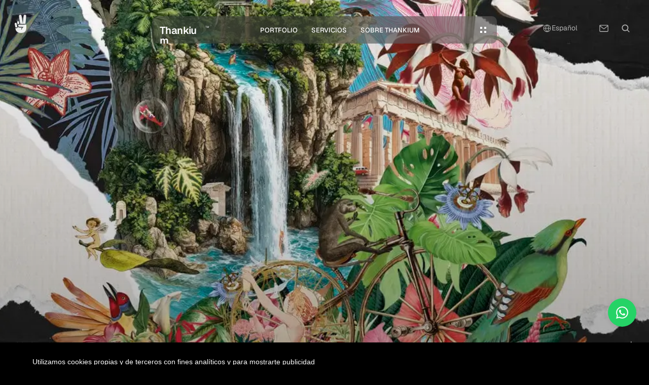

--- FILE ---
content_type: text/html
request_url: https://thankium.com/?attachment_id=2442
body_size: 51082
content:
<!doctype html>
<!-- Made in Framer · framer.com ✨ -->
<!-- Published Jan 15, 2026, 9:18 PM UTC -->
<html lang="es">
<head>
    <meta charset="utf-8">
    
    
    <script>try{if(localStorage.get("__framer_force_showing_editorbar_since")){const n=document.createElement("link");n.rel = "modulepreload";n.href="https://framer.com/edit/init.mjs";document.head.appendChild(n)}}catch(e){}</script>
    <!-- Start of headStart -->
    
    <!-- End of headStart -->
    <meta name="viewport" content="width=device-width">
    <meta name="generator" content="Framer 842b0c0">
    <title>Agencia Creativa y Consultora Tecnológica | Thankium</title>
    <meta name="description" content="Sedes en Madrid, Tenerife y Miami. Expertos en Software, IA, Business Intelligence y VFX. Estrategia y creatividad para marcas de impacto internacional.">
    <meta name="framer-search-index" content="https://framerusercontent.com/sites/7BBsR3r8luVlrjWnlgu2QV/searchIndex-kmZdzJIjgIY0.json">
    <meta name="framer-search-index-fallback" content="https://framerusercontent.com/sites/7BBsR3r8luVlrjWnlgu2QV/searchIndex-iL8dQAnPHNu4.json">
    <meta name="framer-html-plugin" content="disable">
    <link href="https://framerusercontent.com/images/zK5QRLYuNumabiLddzpZHBFtQew.png" rel="icon" media="(prefers-color-scheme: light)">
    <link href="https://framerusercontent.com/images/LTZ2tWtC6RdI3w27U8LH5tj1MvI.png" rel="icon" media="(prefers-color-scheme: dark)">
    <link rel="apple-touch-icon" href="https://framerusercontent.com/images/2InzkxePetUFZLTx5yEjznsNHw.png">
    <!-- Open Graph / Facebook -->
    <meta property="og:type" content="website">
    <meta property="og:title" content="Agencia Creativa y Consultora Tecnológica | Thankium">
    <meta property="og:description" content="Sedes en Madrid, Tenerife y Miami. Expertos en Software, IA, Business Intelligence y VFX. Estrategia y creatividad para marcas de impacto internacional.">
    <meta property="og:image" content="https://framerusercontent.com/assets/iU4Q7SaEBesrCqtZCgM2HXe6o.webp">
    <!-- Twitter -->
    <meta name="twitter:card" content="summary_large_image">
    <meta name="twitter:title" content="Agencia Creativa y Consultora Tecnológica | Thankium">
    <meta name="twitter:description" content="Sedes en Madrid, Tenerife y Miami. Expertos en Software, IA, Business Intelligence y VFX. Estrategia y creatividad para marcas de impacto internacional.">
    <meta name="twitter:image" content="https://framerusercontent.com/assets/iU4Q7SaEBesrCqtZCgM2HXe6o.webp">
    
    <!-- Global site tag (gtag.js) - Google Analytics -->
    <script async src="https://www.googletagmanager.com/gtag/js?id=G-53C3PZF"></script>
    <script>
      window.dataLayer = window.dataLayer || [];
      function gtag(){window.dataLayer.push(arguments);}
      gtag('js', new Date());
      gtag('config', 'G-53C3PZF');
    </script>
    
    <style data-framer-font-css>/* cyrillic */
@font-face {
  font-family: 'Geist';
  font-style: normal;
  font-weight: 300;
  font-display: swap;
  src: url(https://fonts.gstatic.com/s/geist/v4/gyByhwUxId8gMEwYGFWfOw.woff2) format('woff2');
  unicode-range: U+0301, U+0400-045F, U+0490-0491, U+04B0-04B1, U+2116;
}
/* latin-ext */
@font-face {
  font-family: 'Geist';
  font-style: normal;
  font-weight: 300;
  font-display: swap;
  src: url(https://fonts.gstatic.com/s/geist/v4/gyByhwUxId8gMEwSGFWfOw.woff2) format('woff2');
  unicode-range: U+0100-02BA, U+02BD-02C5, U+02C7-02CC, U+02CE-02D7, U+02DD-02FF, U+0304, U+0308, U+0329, U+1D00-1DBF, U+1E00-1E9F, U+1EF2-1EFF, U+2020, U+20A0-20AB, U+20AD-20C0, U+2113, U+2C60-2C7F, U+A720-A7FF;
}
/* latin */
@font-face {
  font-family: 'Geist';
  font-style: normal;
  font-weight: 300;
  font-display: swap;
  src: url(https://fonts.gstatic.com/s/geist/v4/gyByhwUxId8gMEwcGFU.woff2) format('woff2');
  unicode-range: U+0000-00FF, U+0131, U+0152-0153, U+02BB-02BC, U+02C6, U+02DA, U+02DC, U+0304, U+0308, U+0329, U+2000-206F, U+20AC, U+2122, U+2191, U+2193, U+2212, U+2215, U+FEFF, U+FFFD;
}
/* cyrillic */
@font-face {
  font-family: 'Geist';
  font-style: normal;
  font-weight: 400;
  font-display: swap;
  src: url(https://fonts.gstatic.com/s/geist/v4/gyByhwUxId8gMEwYGFWfOw.woff2) format('woff2');
  unicode-range: U+0301, U+0400-045F, U+0490-0491, U+04B0-04B1, U+2116;
}
/* latin-ext */
@font-face {
  font-family: 'Geist';
  font-style: normal;
  font-weight: 400;
  font-display: swap;
  src: url(https://fonts.gstatic.com/s/geist/v4/gyByhwUxId8gMEwSGFWfOw.woff2) format('woff2');
  unicode-range: U+0100-02BA, U+02BD-02C5, U+02C7-02CC, U+02CE-02D7, U+02DD-02FF, U+0304, U+0308, U+0329, U+1D00-1DBF, U+1E00-1E9F, U+1EF2-1EFF, U+2020, U+20A0-20AB, U+20AD-20C0, U+2113, U+2C60-2C7F, U+A720-A7FF;
}
/* latin */
@font-face {
  font-family: 'Geist';
  font-style: normal;
  font-weight: 400;
  font-display: swap;
  src: url(https://fonts.gstatic.com/s/geist/v4/gyByhwUxId8gMEwcGFU.woff2) format('woff2');
  unicode-range: U+0000-00FF, U+0131, U+0152-0153, U+02BB-02BC, U+02C6, U+02DA, U+02DC, U+0304, U+0308, U+0329, U+2000-206F, U+20AC, U+2122, U+2191, U+2193, U+2212, U+2215, U+FEFF, U+FFFD;
}
/* cyrillic */
@font-face {
  font-family: 'Geist';
  font-style: normal;
  font-weight: 600;
  font-display: swap;
  src: url(https://fonts.gstatic.com/s/geist/v4/gyByhwUxId8gMEwYGFWfOw.woff2) format('woff2');
  unicode-range: U+0301, U+0400-045F, U+0490-0491, U+04B0-04B1, U+2116;
}
/* latin-ext */
@font-face {
  font-family: 'Geist';
  font-style: normal;
  font-weight: 600;
  font-display: swap;
  src: url(https://fonts.gstatic.com/s/geist/v4/gyByhwUxId8gMEwSGFWfOw.woff2) format('woff2');
  unicode-range: U+0100-02BA, U+02BD-02C5, U+02C7-02CC, U+02CE-02D7, U+02DD-02FF, U+0304, U+0308, U+0329, U+1D00-1DBF, U+1E00-1E9F, U+1EF2-1EFF, U+2020, U+20A0-20AB, U+20AD-20C0, U+2113, U+2C60-2C7F, U+A720-A7FF;
}
/* latin */
@font-face {
  font-family: 'Geist';
  font-style: normal;
  font-weight: 600;
  font-display: swap;
  src: url(https://fonts.gstatic.com/s/geist/v4/gyByhwUxId8gMEwcGFU.woff2) format('woff2');
  unicode-range: U+0000-00FF, U+0131, U+0152-0153, U+02BB-02BC, U+02C6, U+02DA, U+02DC, U+0304, U+0308, U+0329, U+2000-206F, U+20AC, U+2122, U+2191, U+2193, U+2212, U+2215, U+FEFF, U+FFFD;
}
/* cyrillic */
@font-face {
  font-family: 'Geist';
  font-style: normal;
  font-weight: 800;
  font-display: swap;
  src: url(https://fonts.gstatic.com/s/geist/v4/gyByhwUxId8gMEwYGFWfOw.woff2) format('woff2');
  unicode-range: U+0301, U+0400-045F, U+0490-0491, U+04B0-04B1, U+2116;
}
/* latin-ext */
@font-face {
  font-family: 'Geist';
  font-style: normal;
  font-weight: 800;
  font-display: swap;
  src: url(https://fonts.gstatic.com/s/geist/v4/gyByhwUxId8gMEwSGFWfOw.woff2) format('woff2');
  unicode-range: U+0100-02BA, U+02BD-02C5, U+02C7-02CC, U+02CE-02D7, U+02DD-02FF, U+0304, U+0308, U+0329, U+1D00-1DBF, U+1E00-1E9F, U+1EF2-1EFF, U+2020, U+20A0-20AB, U+20AD-20C0, U+2113, U+2C60-2C7F, U+A720-A7FF;
}
/* latin */
@font-face {
  font-family: 'Geist';
  font-style: normal;
  font-weight: 800;
  font-display: swap;
  src: url(https://fonts.gstatic.com/s/geist/v4/gyByhwUxId8gMEwcGFU.woff2) format('woff2');
  unicode-range: U+0000-00FF, U+0131, U+0152-0153, U+02BB-02BC, U+02C6, U+02DA, U+02DC, U+0304, U+0308, U+0329, U+2000-206F, U+20AC, U+2122, U+2191, U+2193, U+2212, U+2215, U+FEFF, U+FFFD;
}
/* cyrillic-ext */
@font-face {
  font-family: 'Merriweather';
  font-style: normal;
  font-weight: 400;
  font-stretch: 100%;
  font-display: swap;
  src: url(https://fonts.gstatic.com/s/merriweather/v33/u-4D0qyriQwlOrhSvowK_l5UcA6zuSYEqOzpPe3HOZJ5eX1WtLaQwmYiScCmDxhtNOKl8yDr3icaGV31GvU.woff2) format('woff2');
  unicode-range: U+0460-052F, U+1C80-1C8A, U+20B4, U+2DE0-2DFF, U+A640-A69F, U+FE2E-FE2F;
}
/* cyrillic */
@font-face {
  font-family: 'Merriweather';
  font-style: normal;
  font-weight: 400;
  font-stretch: 100%;
  font-display: swap;
  src: url(https://fonts.gstatic.com/s/merriweather/v33/u-4D0qyriQwlOrhSvowK_l5UcA6zuSYEqOzpPe3HOZJ5eX1WtLaQwmYiScCmDxhtNOKl8yDr3icaEF31GvU.woff2) format('woff2');
  unicode-range: U+0301, U+0400-045F, U+0490-0491, U+04B0-04B1, U+2116;
}
/* vietnamese */
@font-face {
  font-family: 'Merriweather';
  font-style: normal;
  font-weight: 400;
  font-stretch: 100%;
  font-display: swap;
  src: url(https://fonts.gstatic.com/s/merriweather/v33/u-4D0qyriQwlOrhSvowK_l5UcA6zuSYEqOzpPe3HOZJ5eX1WtLaQwmYiScCmDxhtNOKl8yDr3icaG131GvU.woff2) format('woff2');
  unicode-range: U+0102-0103, U+0110-0111, U+0128-0129, U+0168-0169, U+01A0-01A1, U+01AF-01B0, U+0300-0301, U+0303-0304, U+0308-0309, U+0323, U+0329, U+1EA0-1EF9, U+20AB;
}
/* latin-ext */
@font-face {
  font-family: 'Merriweather';
  font-style: normal;
  font-weight: 400;
  font-stretch: 100%;
  font-display: swap;
  src: url(https://fonts.gstatic.com/s/merriweather/v33/u-4D0qyriQwlOrhSvowK_l5UcA6zuSYEqOzpPe3HOZJ5eX1WtLaQwmYiScCmDxhtNOKl8yDr3icaGl31GvU.woff2) format('woff2');
  unicode-range: U+0100-02BA, U+02BD-02C5, U+02C7-02CC, U+02CE-02D7, U+02DD-02FF, U+0304, U+0308, U+0329, U+1D00-1DBF, U+1E00-1E9F, U+1EF2-1EFF, U+2020, U+20A0-20AB, U+20AD-20C0, U+2113, U+2C60-2C7F, U+A720-A7FF;
}
/* latin */
@font-face {
  font-family: 'Merriweather';
  font-style: normal;
  font-weight: 400;
  font-stretch: 100%;
  font-display: swap;
  src: url(https://fonts.gstatic.com/s/merriweather/v33/u-4D0qyriQwlOrhSvowK_l5UcA6zuSYEqOzpPe3HOZJ5eX1WtLaQwmYiScCmDxhtNOKl8yDr3icaFF31.woff2) format('woff2');
  unicode-range: U+0000-00FF, U+0131, U+0152-0153, U+02BB-02BC, U+02C6, U+02DA, U+02DC, U+0304, U+0308, U+0329, U+2000-206F, U+20AC, U+2122, U+2191, U+2193, U+2212, U+2215, U+FEFF, U+FFFD;
}
/* greek */
@font-face {
  font-family: 'Syne';
  font-style: normal;
  font-weight: 700;
  font-display: swap;
  src: url(https://fonts.gstatic.com/s/syne/v24/8vIS7w4qzmVxsWxjBZRjr0FKM_3fvg6gTY_9CQ.woff2) format('woff2');
  unicode-range: U+0370-0377, U+037A-037F, U+0384-038A, U+038C, U+038E-03A1, U+03A3-03FF;
}
/* latin-ext */
@font-face {
  font-family: 'Syne';
  font-style: normal;
  font-weight: 700;
  font-display: swap;
  src: url(https://fonts.gstatic.com/s/syne/v24/8vIS7w4qzmVxsWxjBZRjr0FKM_3fvg6tTY_9CQ.woff2) format('woff2');
  unicode-range: U+0100-02BA, U+02BD-02C5, U+02C7-02CC, U+02CE-02D7, U+02DD-02FF, U+0304, U+0308, U+0329, U+1D00-1DBF, U+1E00-1E9F, U+1EF2-1EFF, U+2020, U+20A0-20AB, U+20AD-20C0, U+2113, U+2C60-2C7F, U+A720-A7FF;
}
/* latin */
@font-face {
  font-family: 'Syne';
  font-style: normal;
  font-weight: 700;
  font-display: swap;
  src: url(https://fonts.gstatic.com/s/syne/v24/8vIS7w4qzmVxsWxjBZRjr0FKM_3fvg6jTY8.woff2) format('woff2');
  unicode-range: U+0000-00FF, U+0131, U+0152-0153, U+02BB-02BC, U+02C6, U+02DA, U+02DC, U+0304, U+0308, U+0329, U+2000-206F, U+20AC, U+2122, U+2191, U+2193, U+2212, U+2215, U+FEFF, U+FFFD;
}
/* cyrillic */
@font-face {
  font-family: 'Geist Variable';
  font-style: normal;
  font-weight: 100 900;
  font-display: swap;
  src: url(https://fonts.gstatic.com/s/geist/v4/gyByhwUxId8gMEwYGFWfOw.woff2) format('woff2');
  unicode-range: U+0301, U+0400-045F, U+0490-0491, U+04B0-04B1, U+2116;
}
/* latin-ext */
@font-face {
  font-family: 'Geist Variable';
  font-style: normal;
  font-weight: 100 900;
  font-display: swap;
  src: url(https://fonts.gstatic.com/s/geist/v4/gyByhwUxId8gMEwSGFWfOw.woff2) format('woff2');
  unicode-range: U+0100-02BA, U+02BD-02C5, U+02C7-02CC, U+02CE-02D7, U+02DD-02FF, U+0304, U+0308, U+0329, U+1D00-1DBF, U+1E00-1E9F, U+1EF2-1EFF, U+2020, U+20A0-20AB, U+20AD-20C0, U+2113, U+2C60-2C7F, U+A720-A7FF;
}
/* latin */
@font-face {
  font-family: 'Geist Variable';
  font-style: normal;
  font-weight: 100 900;
  font-display: swap;
  src: url(https://fonts.gstatic.com/s/geist/v4/gyByhwUxId8gMEwcGFU.woff2) format('woff2');
  unicode-range: U+0000-00FF, U+0131, U+0152-0153, U+02BB-02BC, U+02C6, U+02DA, U+02DC, U+0304, U+0308, U+0329, U+2000-206F, U+20AC, U+2122, U+2191, U+2193, U+2212, U+2215, U+FEFF, U+FFFD;
}
/* cyrillic-ext */
@font-face {
  font-family: 'Fragment Mono';
  font-style: normal;
  font-weight: 400;
  src: url(https://fonts.gstatic.com/s/fragmentmono/v6/4iCr6K5wfMRRjxp0DA6-2CLnB45HhrUI.woff2) format('woff2');
  unicode-range: U+0460-052F, U+1C80-1C8A, U+20B4, U+2DE0-2DFF, U+A640-A69F, U+FE2E-FE2F;
}
/* latin-ext */
@font-face {
  font-family: 'Fragment Mono';
  font-style: normal;
  font-weight: 400;
  src: url(https://fonts.gstatic.com/s/fragmentmono/v6/4iCr6K5wfMRRjxp0DA6-2CLnB41HhrUI.woff2) format('woff2');
  unicode-range: U+0100-02BA, U+02BD-02C5, U+02C7-02CC, U+02CE-02D7, U+02DD-02FF, U+0304, U+0308, U+0329, U+1D00-1DBF, U+1E00-1E9F, U+1EF2-1EFF, U+2020, U+20A0-20AB, U+20AD-20C0, U+2113, U+2C60-2C7F, U+A720-A7FF;
}
/* latin */
@font-face {
  font-family: 'Fragment Mono';
  font-style: normal;
  font-weight: 400;
  src: url(https://fonts.gstatic.com/s/fragmentmono/v6/4iCr6K5wfMRRjxp0DA6-2CLnB4NHhg.woff2) format('woff2');
  unicode-range: U+0000-00FF, U+0131, U+0152-0153, U+02BB-02BC, U+02C6, U+02DA, U+02DC, U+0304, U+0308, U+0329, U+2000-206F, U+20AC, U+2122, U+2191, U+2193, U+2212, U+2215, U+FEFF, U+FFFD;
}
/* cyrillic */
@font-face {
  font-family: 'Geist';
  font-style: normal;
  font-weight: 200;
  src: url(https://fonts.gstatic.com/s/geist/v4/gyBhhwUxId8gMGYQMKR3pzfaWI_RHOMInpna-1Q.woff2) format('woff2');
  unicode-range: U+0301, U+0400-045F, U+0490-0491, U+04B0-04B1, U+2116;
}
/* latin-ext */
@font-face {
  font-family: 'Geist';
  font-style: normal;
  font-weight: 200;
  src: url(https://fonts.gstatic.com/s/geist/v4/gyBhhwUxId8gMGYQMKR3pzfaWI_RHOMIlJna-1Q.woff2) format('woff2');
  unicode-range: U+0100-02BA, U+02BD-02C5, U+02C7-02CC, U+02CE-02D7, U+02DD-02FF, U+0304, U+0308, U+0329, U+1D00-1DBF, U+1E00-1E9F, U+1EF2-1EFF, U+2020, U+20A0-20AB, U+20AD-20C0, U+2113, U+2C60-2C7F, U+A720-A7FF;
}
/* latin */
@font-face {
  font-family: 'Geist';
  font-style: normal;
  font-weight: 200;
  src: url(https://fonts.gstatic.com/s/geist/v4/gyBhhwUxId8gMGYQMKR3pzfaWI_RHOMImpna.woff2) format('woff2');
  unicode-range: U+0000-00FF, U+0131, U+0152-0153, U+02BB-02BC, U+02C6, U+02DA, U+02DC, U+0304, U+0308, U+0329, U+2000-206F, U+20AC, U+2122, U+2191, U+2193, U+2212, U+2215, U+FEFF, U+FFFD;
}
/* cyrillic */
@font-face {
  font-family: 'Geist Mono';
  font-style: normal;
  font-weight: 500;
  src: url(https://fonts.gstatic.com/s/geistmono/v4/or3nQ6H-1_WfwkMZI_qYFrMdmgPn.woff2) format('woff2');
  unicode-range: U+0301, U+0400-045F, U+0490-0491, U+04B0-04B1, U+2116;
}
/* latin-ext */
@font-face {
  font-family: 'Geist Mono';
  font-style: normal;
  font-weight: 500;
  src: url(https://fonts.gstatic.com/s/geistmono/v4/or3nQ6H-1_WfwkMZI_qYFrkdmgPn.woff2) format('woff2');
  unicode-range: U+0100-02BA, U+02BD-02C5, U+02C7-02CC, U+02CE-02D7, U+02DD-02FF, U+0304, U+0308, U+0329, U+1D00-1DBF, U+1E00-1E9F, U+1EF2-1EFF, U+2020, U+20A0-20AB, U+20AD-20C0, U+2113, U+2C60-2C7F, U+A720-A7FF;
}
/* latin */
@font-face {
  font-family: 'Geist Mono';
  font-style: normal;
  font-weight: 500;
  src: url(https://fonts.gstatic.com/s/geistmono/v4/or3nQ6H-1_WfwkMZI_qYFrcdmg.woff2) format('woff2');
  unicode-range: U+0000-00FF, U+0131, U+0152-0153, U+02BB-02BC, U+02C6, U+02DA, U+02DC, U+0304, U+0308, U+0329, U+2000-206F, U+20AC, U+2122, U+2191, U+2193, U+2212, U+2215, U+FEFF, U+FFFD;
}
/* cyrillic */
@font-face {
  font-family: 'Geist Mono';
  font-style: normal;
  font-weight: 700;
  src: url(https://fonts.gstatic.com/s/geistmono/v4/or3nQ6H-1_WfwkMZI_qYFrMdmgPn.woff2) format('woff2');
  unicode-range: U+0301, U+0400-045F, U+0490-0491, U+04B0-04B1, U+2116;
}
/* latin-ext */
@font-face {
  font-family: 'Geist Mono';
  font-style: normal;
  font-weight: 700;
  src: url(https://fonts.gstatic.com/s/geistmono/v4/or3nQ6H-1_WfwkMZI_qYFrkdmgPn.woff2) format('woff2');
  unicode-range: U+0100-02BA, U+02BD-02C5, U+02C7-02CC, U+02CE-02D7, U+02DD-02FF, U+0304, U+0308, U+0329, U+1D00-1DBF, U+1E00-1E9F, U+1EF2-1EFF, U+2020, U+20A0-20AB, U+20AD-20C0, U+2113, U+2C60-2C7F, U+A720-A7FF;
}
/* latin */
@font-face {
  font-family: 'Geist Mono';
  font-style: normal;
  font-weight: 700;
  src: url(https://fonts.gstatic.com/s/geistmono/v4/or3nQ6H-1_WfwkMZI_qYFrcdmg.woff2) format('woff2');
  unicode-range: U+0000-00FF, U+0131, U+0152-0153, U+02BB-02BC, U+02C6, U+02DA, U+02DC, U+0304, U+0308, U+0329, U+2000-206F, U+20AC, U+2122, U+2191, U+2193, U+2212, U+2215, U+FEFF, U+FFFD;
}

@font-face { font-family: "Geist"; src: url("https://fonts.gstatic.com/s/geist/v3/gyBhhwUxId8gMGYQMKR3pzfaWI_RruM4mJPby1QNtA.woff2"); font-display: swap; font-style: normal; font-weight: 500 }
@font-face { font-family: "Geist"; src: url("https://fonts.gstatic.com/s/geist/v3/gyBhhwUxId8gMGYQMKR3pzfaWI_Re-Q4mJPby1QNtA.woff2"); font-display: swap; font-style: normal; font-weight: 700 }
@font-face { font-family: "Geist"; src: url("https://fonts.gstatic.com/s/geist/v3/gyBhhwUxId8gMGYQMKR3pzfaWI_RNeQ4mJPby1QNtA.woff2"); font-style: normal; font-weight: 900 }
@font-face { font-family: "Inter"; src: url("https://framerusercontent.com/assets/5vvr9Vy74if2I6bQbJvbw7SY1pQ.woff2"); font-display: swap; font-style: normal; font-weight: 400; unicode-range: U+0460-052F, U+1C80-1C88, U+20B4, U+2DE0-2DFF, U+A640-A69F, U+FE2E-FE2F }
@font-face { font-family: "Inter"; src: url("https://framerusercontent.com/assets/EOr0mi4hNtlgWNn9if640EZzXCo.woff2"); font-display: swap; font-style: normal; font-weight: 400; unicode-range: U+0301, U+0400-045F, U+0490-0491, U+04B0-04B1, U+2116 }
@font-face { font-family: "Inter"; src: url("https://framerusercontent.com/assets/Y9k9QrlZAqio88Klkmbd8VoMQc.woff2"); font-display: swap; font-style: normal; font-weight: 400; unicode-range: U+1F00-1FFF }
@font-face { font-family: "Inter"; src: url("https://framerusercontent.com/assets/OYrD2tBIBPvoJXiIHnLoOXnY9M.woff2"); font-display: swap; font-style: normal; font-weight: 400; unicode-range: U+0370-03FF }
@font-face { font-family: "Inter"; src: url("https://framerusercontent.com/assets/JeYwfuaPfZHQhEG8U5gtPDZ7WQ.woff2"); font-display: swap; font-style: normal; font-weight: 400; unicode-range: U+0100-024F, U+0259, U+1E00-1EFF, U+2020, U+20A0-20AB, U+20AD-20CF, U+2113, U+2C60-2C7F, U+A720-A7FF }
@font-face { font-family: "Inter"; src: url("https://framerusercontent.com/assets/GrgcKwrN6d3Uz8EwcLHZxwEfC4.woff2"); font-display: swap; font-style: normal; font-weight: 400; unicode-range: U+0000-00FF, U+0131, U+0152-0153, U+02BB-02BC, U+02C6, U+02DA, U+02DC, U+2000-206F, U+2070, U+2074-207E, U+2080-208E, U+20AC, U+2122, U+2191, U+2193, U+2212, U+2215, U+FEFF, U+FFFD }
@font-face { font-family: "Inter"; src: url("https://framerusercontent.com/assets/b6Y37FthZeALduNqHicBT6FutY.woff2"); font-display: swap; font-style: normal; font-weight: 400; unicode-range: U+0102-0103, U+0110-0111, U+0128-0129, U+0168-0169, U+01A0-01A1, U+01AF-01B0, U+1EA0-1EF9, U+20AB }
@font-face { font-family: "Inter"; src: url("https://framerusercontent.com/assets/vQyevYAyHtARFwPqUzQGpnDs.woff2"); font-display: swap; font-style: normal; font-weight: 400; unicode-range: U+0000-00FF, U+0131, U+0152-0153, U+02BB-02BC, U+02C6, U+02DA, U+02DC, U+2000-206F, U+2074, U+20AC, U+2122, U+2191, U+2193, U+2212, U+2215, U+FEFF, U+FFFD }
@font-face { font-family: "Inter"; src: url("https://framerusercontent.com/assets/DpPBYI0sL4fYLgAkX8KXOPVt7c.woff2"); font-display: swap; font-style: normal; font-weight: 700; unicode-range: U+0460-052F, U+1C80-1C88, U+20B4, U+2DE0-2DFF, U+A640-A69F, U+FE2E-FE2F }
@font-face { font-family: "Inter"; src: url("https://framerusercontent.com/assets/4RAEQdEOrcnDkhHiiCbJOw92Lk.woff2"); font-display: swap; font-style: normal; font-weight: 700; unicode-range: U+0301, U+0400-045F, U+0490-0491, U+04B0-04B1, U+2116 }
@font-face { font-family: "Inter"; src: url("https://framerusercontent.com/assets/1K3W8DizY3v4emK8Mb08YHxTbs.woff2"); font-display: swap; font-style: normal; font-weight: 700; unicode-range: U+1F00-1FFF }
@font-face { font-family: "Inter"; src: url("https://framerusercontent.com/assets/tUSCtfYVM1I1IchuyCwz9gDdQ.woff2"); font-display: swap; font-style: normal; font-weight: 700; unicode-range: U+0370-03FF }
@font-face { font-family: "Inter"; src: url("https://framerusercontent.com/assets/VgYFWiwsAC5OYxAycRXXvhze58.woff2"); font-display: swap; font-style: normal; font-weight: 700; unicode-range: U+0100-024F, U+0259, U+1E00-1EFF, U+2020, U+20A0-20AB, U+20AD-20CF, U+2113, U+2C60-2C7F, U+A720-A7FF }
@font-face { font-family: "Inter"; src: url("https://framerusercontent.com/assets/DXD0Q7LSl7HEvDzucnyLnGBHM.woff2"); font-display: swap; font-style: normal; font-weight: 700; unicode-range: U+0000-00FF, U+0131, U+0152-0153, U+02BB-02BC, U+02C6, U+02DA, U+02DC, U+2000-206F, U+2074, U+20AC, U+2122, U+2191, U+2193, U+2212, U+2215, U+FEFF, U+FFFD }
@font-face { font-family: "Inter"; src: url("https://framerusercontent.com/assets/GIryZETIX4IFypco5pYZONKhJIo.woff2"); font-display: swap; font-style: normal; font-weight: 700; unicode-range: U+0102-0103, U+0110-0111, U+0128-0129, U+0168-0169, U+01A0-01A1, U+01AF-01B0, U+1EA0-1EF9, U+20AB }
@font-face { font-family: "Inter"; src: url("https://framerusercontent.com/assets/H89BbHkbHDzlxZzxi8uPzTsp90.woff2"); font-display: swap; font-style: italic; font-weight: 700; unicode-range: U+0460-052F, U+1C80-1C88, U+20B4, U+2DE0-2DFF, U+A640-A69F, U+FE2E-FE2F }
@font-face { font-family: "Inter"; src: url("https://framerusercontent.com/assets/u6gJwDuwB143kpNK1T1MDKDWkMc.woff2"); font-display: swap; font-style: italic; font-weight: 700; unicode-range: U+0301, U+0400-045F, U+0490-0491, U+04B0-04B1, U+2116 }
@font-face { font-family: "Inter"; src: url("https://framerusercontent.com/assets/43sJ6MfOPh1LCJt46OvyDuSbA6o.woff2"); font-display: swap; font-style: italic; font-weight: 700; unicode-range: U+1F00-1FFF }
@font-face { font-family: "Inter"; src: url("https://framerusercontent.com/assets/wccHG0r4gBDAIRhfHiOlq6oEkqw.woff2"); font-display: swap; font-style: italic; font-weight: 700; unicode-range: U+0370-03FF }
@font-face { font-family: "Inter"; src: url("https://framerusercontent.com/assets/WZ367JPwf9bRW6LdTHN8rXgSjw.woff2"); font-display: swap; font-style: italic; font-weight: 700; unicode-range: U+0100-024F, U+0259, U+1E00-1EFF, U+2020, U+20A0-20AB, U+20AD-20CF, U+2113, U+2C60-2C7F, U+A720-A7FF }
@font-face { font-family: "Inter"; src: url("https://framerusercontent.com/assets/QxmhnWTzLtyjIiZcfaLIJ8EFBXU.woff2"); font-display: swap; font-style: italic; font-weight: 700; unicode-range: U+0000-00FF, U+0131, U+0152-0153, U+02BB-02BC, U+02C6, U+02DA, U+02DC, U+2000-206F, U+2074, U+20AC, U+2122, U+2191, U+2193, U+2212, U+2215, U+FEFF, U+FFFD }
@font-face { font-family: "Inter"; src: url("https://framerusercontent.com/assets/2A4Xx7CngadFGlVV4xrO06OBHY.woff2"); font-display: swap; font-style: italic; font-weight: 700; unicode-range: U+0102-0103, U+0110-0111, U+0128-0129, U+0168-0169, U+01A0-01A1, U+01AF-01B0, U+1EA0-1EF9, U+20AB }
@font-face { font-family: "Inter"; src: url("https://framerusercontent.com/assets/CfMzU8w2e7tHgF4T4rATMPuWosA.woff2"); font-display: swap; font-style: italic; font-weight: 400; unicode-range: U+0460-052F, U+1C80-1C88, U+20B4, U+2DE0-2DFF, U+A640-A69F, U+FE2E-FE2F }
@font-face { font-family: "Inter"; src: url("https://framerusercontent.com/assets/867QObYax8ANsfX4TGEVU9YiCM.woff2"); font-display: swap; font-style: italic; font-weight: 400; unicode-range: U+0301, U+0400-045F, U+0490-0491, U+04B0-04B1, U+2116 }
@font-face { font-family: "Inter"; src: url("https://framerusercontent.com/assets/Oyn2ZbENFdnW7mt2Lzjk1h9Zb9k.woff2"); font-display: swap; font-style: italic; font-weight: 400; unicode-range: U+1F00-1FFF }
@font-face { font-family: "Inter"; src: url("https://framerusercontent.com/assets/cdAe8hgZ1cMyLu9g005pAW3xMo.woff2"); font-display: swap; font-style: italic; font-weight: 400; unicode-range: U+0370-03FF }
@font-face { font-family: "Inter"; src: url("https://framerusercontent.com/assets/DOfvtmE1UplCq161m6Hj8CSQYg.woff2"); font-display: swap; font-style: italic; font-weight: 400; unicode-range: U+0100-024F, U+0259, U+1E00-1EFF, U+2020, U+20A0-20AB, U+20AD-20CF, U+2113, U+2C60-2C7F, U+A720-A7FF }
@font-face { font-family: "Inter"; src: url("https://framerusercontent.com/assets/vFzuJY0c65av44uhEKB6vyjFMg.woff2"); font-display: swap; font-style: italic; font-weight: 400; unicode-range: U+0000-00FF, U+0131, U+0152-0153, U+02BB-02BC, U+02C6, U+02DA, U+02DC, U+2000-206F, U+2074, U+20AC, U+2122, U+2191, U+2193, U+2212, U+2215, U+FEFF, U+FFFD }
@font-face { font-family: "Inter"; src: url("https://framerusercontent.com/assets/tKtBcDnBMevsEEJKdNGhhkLzYo.woff2"); font-display: swap; font-style: italic; font-weight: 400; unicode-range: U+0102-0103, U+0110-0111, U+0128-0129, U+0168-0169, U+01A0-01A1, U+01AF-01B0, U+1EA0-1EF9, U+20AB }
@font-face { font-family: "Inter"; src: url("https://framerusercontent.com/assets/mkY5Sgyq51ik0AMrSBwhm9DJg.woff2"); font-style: normal; font-weight: 900; unicode-range: U+0460-052F, U+1C80-1C88, U+20B4, U+2DE0-2DFF, U+A640-A69F, U+FE2E-FE2F }
@font-face { font-family: "Inter"; src: url("https://framerusercontent.com/assets/X5hj6qzcHUYv7h1390c8Rhm6550.woff2"); font-style: normal; font-weight: 900; unicode-range: U+0301, U+0400-045F, U+0490-0491, U+04B0-04B1, U+2116 }
@font-face { font-family: "Inter"; src: url("https://framerusercontent.com/assets/gQhNpS3tN86g8RcVKYUUaKt2oMQ.woff2"); font-style: normal; font-weight: 900; unicode-range: U+1F00-1FFF }
@font-face { font-family: "Inter"; src: url("https://framerusercontent.com/assets/cugnVhSraaRyANCaUtI5FV17wk.woff2"); font-style: normal; font-weight: 900; unicode-range: U+0370-03FF }
@font-face { font-family: "Inter"; src: url("https://framerusercontent.com/assets/5HcVoGak8k5agFJSaKa4floXVu0.woff2"); font-style: normal; font-weight: 900; unicode-range: U+0100-024F, U+0259, U+1E00-1EFF, U+2020, U+20A0-20AB, U+20AD-20CF, U+2113, U+2C60-2C7F, U+A720-A7FF }
@font-face { font-family: "Inter"; src: url("https://framerusercontent.com/assets/rZ5DdENNqIdFTIyQQiP5isO7M.woff2"); font-style: normal; font-weight: 900; unicode-range: U+0000-00FF, U+0131, U+0152-0153, U+02BB-02BC, U+02C6, U+02DA, U+02DC, U+2000-206F, U+2070, U+2074-207E, U+2080-208E, U+20AC, U+2122, U+2191, U+2193, U+2212, U+2215, U+FEFF, U+FFFD }
@font-face { font-family: "Inter"; src: url("https://framerusercontent.com/assets/P2Bw01CtL0b9wqygO0sSVogWbo.woff2"); font-style: normal; font-weight: 900; unicode-range: U+0102-0103, U+0110-0111, U+0128-0129, U+0168-0169, U+01A0-01A1, U+01AF-01B0, U+1EA0-1EF9, U+20AB }
@font-face { font-family: "Inter"; src: url("https://framerusercontent.com/assets/05KsVHGDmqXSBXM4yRZ65P8i0s.woff2"); font-style: italic; font-weight: 900; unicode-range: U+0460-052F, U+1C80-1C88, U+20B4, U+2DE0-2DFF, U+A640-A69F, U+FE2E-FE2F }
@font-face { font-family: "Inter"; src: url("https://framerusercontent.com/assets/ky8ovPukK4dJ1Pxq74qGhOqCYI.woff2"); font-style: italic; font-weight: 900; unicode-range: U+0301, U+0400-045F, U+0490-0491, U+04B0-04B1, U+2116 }
@font-face { font-family: "Inter"; src: url("https://framerusercontent.com/assets/vvNSqIj42qeQ2bvCRBIWKHscrc.woff2"); font-style: italic; font-weight: 900; unicode-range: U+1F00-1FFF }
@font-face { font-family: "Inter"; src: url("https://framerusercontent.com/assets/3ZmXbBKToJifDV9gwcifVd1tEY.woff2"); font-style: italic; font-weight: 900; unicode-range: U+0370-03FF }
@font-face { font-family: "Inter"; src: url("https://framerusercontent.com/assets/FNfhX3dt4ChuLJq2PwdlxHO7PU.woff2"); font-style: italic; font-weight: 900; unicode-range: U+0100-024F, U+0259, U+1E00-1EFF, U+2020, U+20A0-20AB, U+20AD-20CF, U+2113, U+2C60-2C7F, U+A720-A7FF }
@font-face { font-family: "Inter"; src: url("https://framerusercontent.com/assets/gcnfba68tfm7qAyrWRCf9r34jg.woff2"); font-style: italic; font-weight: 900; unicode-range: U+0000-00FF, U+0131, U+0152-0153, U+02BB-02BC, U+02C6, U+02DA, U+02DC, U+2000-206F, U+2070, U+2074-207E, U+2080-208E, U+20AC, U+2122, U+2191, U+2193, U+2212, U+2215, U+FEFF, U+FFFD }
@font-face { font-family: "Inter"; src: url("https://framerusercontent.com/assets/efTfQcBJ53kM2pB1hezSZ3RDUFs.woff2"); font-style: italic; font-weight: 900; unicode-range: U+0102-0103, U+0110-0111, U+0128-0129, U+0168-0169, U+01A0-01A1, U+01AF-01B0, U+1EA0-1EF9, U+20AB }
@font-face { font-family: "Inter"; src: url("https://framerusercontent.com/assets/ia3uin3hQWqDrVloC1zEtYHWw.woff2"); font-display: swap; font-style: italic; font-weight: 700; unicode-range: U+0000-00FF, U+0131, U+0152-0153, U+02BB-02BC, U+02C6, U+02DA, U+02DC, U+2000-206F, U+2070, U+2074-207E, U+2080-208E, U+20AC, U+2122, U+2191, U+2193, U+2212, U+2215, U+FEFF, U+FFFD }
@font-face { font-family: "Inter"; src: url("https://framerusercontent.com/assets/VgYFWiwsAC5OYxAycRXXvhze58.woff2"); font-display: swap; font-style: normal; font-weight: 700; unicode-range: U+0000-00FF, U+0131, U+0152-0153, U+02BB-02BC, U+02C6, U+02DA, U+02DC, U+2000-206F, U+2070, U+2074-207E, U+2080-208E, U+20AC, U+2122, U+2191, U+2193, U+2212, U+2215, U+FEFF, U+FFFD }
@font-face { font-family: "Inter"; src: url("https://framerusercontent.com/assets/pKRFNWFoZl77qYCAIp84lN1h944.woff2"); font-display: swap; font-style: italic; font-weight: 400; unicode-range: U+0000-00FF, U+0131, U+0152-0153, U+02BB-02BC, U+02C6, U+02DA, U+02DC, U+2000-206F, U+2070, U+2074-207E, U+2080-208E, U+20AC, U+2122, U+2191, U+2193, U+2212, U+2215, U+FEFF, U+FFFD }
@font-face { font-family: "Inter"; src: url("https://framerusercontent.com/assets/hyOgCu0Xnghbimh0pE8QTvtt2AU.woff2"); font-display: swap; font-style: normal; font-weight: 600; unicode-range: U+0460-052F, U+1C80-1C88, U+20B4, U+2DE0-2DFF, U+A640-A69F, U+FE2E-FE2F }
@font-face { font-family: "Inter"; src: url("https://framerusercontent.com/assets/NeGmSOXrPBfEFIy5YZeHq17LEDA.woff2"); font-display: swap; font-style: normal; font-weight: 600; unicode-range: U+0301, U+0400-045F, U+0490-0491, U+04B0-04B1, U+2116 }
@font-face { font-family: "Inter"; src: url("https://framerusercontent.com/assets/oYaAX5himiTPYuN8vLWnqBbfD2s.woff2"); font-display: swap; font-style: normal; font-weight: 600; unicode-range: U+1F00-1FFF }
@font-face { font-family: "Inter"; src: url("https://framerusercontent.com/assets/lEJLP4R0yuCaMCjSXYHtJw72M.woff2"); font-display: swap; font-style: normal; font-weight: 600; unicode-range: U+0370-03FF }
@font-face { font-family: "Inter"; src: url("https://framerusercontent.com/assets/cRJyLNuTJR5jbyKzGi33wU9cqIQ.woff2"); font-display: swap; font-style: normal; font-weight: 600; unicode-range: U+0100-024F, U+0259, U+1E00-1EFF, U+2020, U+20A0-20AB, U+20AD-20CF, U+2113, U+2C60-2C7F, U+A720-A7FF }
@font-face { font-family: "Inter"; src: url("https://framerusercontent.com/assets/yDtI2UI8XcEg1W2je9XPN3Noo.woff2"); font-display: swap; font-style: normal; font-weight: 600; unicode-range: U+0000-00FF, U+0131, U+0152-0153, U+02BB-02BC, U+02C6, U+02DA, U+02DC, U+2000-206F, U+2070, U+2074-207E, U+2080-208E, U+20AC, U+2122, U+2191, U+2193, U+2212, U+2215, U+FEFF, U+FFFD }
@font-face { font-family: "Inter"; src: url("https://framerusercontent.com/assets/A0Wcc7NgXMjUuFdquHDrIZpzZw0.woff2"); font-display: swap; font-style: normal; font-weight: 600; unicode-range: U+0102-0103, U+0110-0111, U+0128-0129, U+0168-0169, U+01A0-01A1, U+01AF-01B0, U+1EA0-1EF9, U+20AB }
@font-face { font-family: "Inter"; src: url("https://framerusercontent.com/assets/jn4BtSPLlS0NDp1KiFAtFKiiY0o.woff2"); font-style: normal; font-weight: 900; unicode-range: U+0000-00FF, U+0131, U+0152-0153, U+02BB-02BC, U+02C6, U+02DA, U+02DC, U+2000-206F, U+2074, U+20AC, U+2122, U+2191, U+2193, U+2212, U+2215, U+FEFF, U+FFFD }
@font-face { font-family: "Inter"; src: url("https://framerusercontent.com/assets/g0c8vEViiXNlKAgI4Ymmk3Ig.woff2"); font-style: italic; font-weight: 900; unicode-range: U+0000-00FF, U+0131, U+0152-0153, U+02BB-02BC, U+02C6, U+02DA, U+02DC, U+2000-206F, U+2074, U+20AC, U+2122, U+2191, U+2193, U+2212, U+2215, U+FEFF, U+FFFD }
@font-face { font-family: "Inter"; src: url("https://framerusercontent.com/assets/vxBnBhH8768IFAXAb4Qf6wQHKs.woff2"); font-display: swap; font-style: italic; font-weight: 600; unicode-range: U+0460-052F, U+1C80-1C88, U+20B4, U+2DE0-2DFF, U+A640-A69F, U+FE2E-FE2F }
@font-face { font-family: "Inter"; src: url("https://framerusercontent.com/assets/zSsEuoJdh8mcFVk976C05ZfQr8.woff2"); font-display: swap; font-style: italic; font-weight: 600; unicode-range: U+0301, U+0400-045F, U+0490-0491, U+04B0-04B1, U+2116 }
@font-face { font-family: "Inter"; src: url("https://framerusercontent.com/assets/b8ezwLrN7h2AUoPEENcsTMVJ0.woff2"); font-display: swap; font-style: italic; font-weight: 600; unicode-range: U+1F00-1FFF }
@font-face { font-family: "Inter"; src: url("https://framerusercontent.com/assets/mvNEIBLyHbscgHtwfsByjXUz3XY.woff2"); font-display: swap; font-style: italic; font-weight: 600; unicode-range: U+0370-03FF }
@font-face { font-family: "Inter"; src: url("https://framerusercontent.com/assets/6FI2EneKzM3qBy5foOZXey7coCA.woff2"); font-display: swap; font-style: italic; font-weight: 600; unicode-range: U+0100-024F, U+0259, U+1E00-1EFF, U+2020, U+20A0-20AB, U+20AD-20CF, U+2113, U+2C60-2C7F, U+A720-A7FF }
@font-face { font-family: "Inter"; src: url("https://framerusercontent.com/assets/fuyXZpVvOjq8NesCOfgirHCWyg.woff2"); font-display: swap; font-style: italic; font-weight: 600; unicode-range: U+0000-00FF, U+0131, U+0152-0153, U+02BB-02BC, U+02C6, U+02DA, U+02DC, U+2000-206F, U+2070, U+2074-207E, U+2080-208E, U+20AC, U+2122, U+2191, U+2193, U+2212, U+2215, U+FEFF, U+FFFD }
@font-face { font-family: "Inter"; src: url("https://framerusercontent.com/assets/NHHeAKJVP0ZWHk5YZnQQChIsBM.woff2"); font-display: swap; font-style: italic; font-weight: 600; unicode-range: U+0102-0103, U+0110-0111, U+0128-0129, U+0168-0169, U+01A0-01A1, U+01AF-01B0, U+1EA0-1EF9, U+20AB }
@font-face { font-family: "Switzer"; src: url("https://framerusercontent.com/third-party-assets/fontshare/wf/OYB4CXKJQXKTNSLJMTDQOIVUL2V5EL7S/WYO2P7DQVV5RNXGMCUO2HL4RJP4VFUAS/6XPIMU23OJVRY676OG5YVJMWEHWICATX.woff2"); font-display: swap; font-style: normal; font-weight: 500 }
@font-face { font-family: "Switzer"; src: url("https://framerusercontent.com/third-party-assets/fontshare/wf/HBNTRIISA5MEXGL5WPYI7CV2HIWTDV3Q/YDPDINVT673XLXNSTMLG4JNCZZMVVNPN/Y7SCNZJOT2MW5ADSGOFLDGH4TNL4JCQY.woff2"); font-display: swap; font-style: normal; font-weight: 700 }
@font-face { font-family: "Switzer"; src: url("https://framerusercontent.com/third-party-assets/fontshare/wf/LVPXCMXCWY3V7PSXRMGRQUJDAS2DT47E/BPEVRT2HG7PPVVUS7A67MZQQZW6LR6A5/A7AS3UPAGLC7MDVC67SBNTE5FGF2Z2RG.woff2"); font-display: swap; font-style: italic; font-weight: 700 }
@font-face { font-family: "Switzer"; src: url("https://framerusercontent.com/third-party-assets/fontshare/wf/QMRBNVYKDJEZ66DA22SPWH5EVVYACHCU/ZHMXHHA546NDNEHJN5RPZX5KISJY5CWF/C6VLICDGQWYKV6YT65TM5G3OVN4AOZBN.woff2"); font-display: swap; font-style: italic; font-weight: 500 }
@font-face { font-family: "Merriweather Placeholder"; src: local("Times New Roman"); ascent-override: 82.12%; descent-override: 22.78%; line-gap-override: 0.00%; size-adjust: 119.83% }
@font-face { font-family: "Geist Placeholder"; src: local("Arial"); ascent-override: 94.47%; descent-override: 27.73%; line-gap-override: 0.00%; size-adjust: 106.39% }
@font-face { font-family: "Geist Variable Placeholder"; src: local("Arial"); ascent-override: 94.47%; descent-override: 27.73%; line-gap-override: 0.00%; size-adjust: 106.39% }
@font-face { font-family: "Syne Placeholder"; src: local("Arial"); ascent-override: 92.84%; descent-override: 27.60%; line-gap-override: 0.00%; size-adjust: 99.63% }
@font-face { font-family: "Inter Placeholder"; src: local("Arial"); ascent-override: 89.79%; descent-override: 22.36%; line-gap-override: 0.00%; size-adjust: 107.89% }
@font-face { font-family: "Switzer Placeholder"; src: local("Arial"); ascent-override: 96.67%; descent-override: 24.66%; line-gap-override: 8.88%; size-adjust: 101.38% }</style>
    <link href="https://fonts.gstatic.com" rel="preconnect" crossorigin>
    <link href="https://fonts.gstatic.com" rel="preconnect" crossorigin>
    <meta name="robots" content="max-image-preview:large"><link rel="canonical" href="https://thankium.com/"><meta property="og:url" content="https://thankium.com/"><script>(()=>{function p(){function s(e){let t=new URL(e);return`${t.origin}${t.pathname}`.replace(/\/$/,"")}function c(e){return e.split("-")[0]}function g(){let e=window.location.hostname,t=new Map;return document.querySelectorAll('link[rel="alternate"]').forEach(n=>{let r=n.getAttribute("hreflang"),o=n.getAttribute("href");!r||!o||new URL(o).hostname!==e||t.set(r,o)}),t}function d(e,t){return t.has("x-default")?t.get(e)===t.get("x-default"):!1}function h(){let e=navigator.languages;try{let t=localStorage.preferredLocale;return t?[t,...e]:e}catch{return e}}function i(e){s(window.location.href)!==s(e)&&window.location.replace(e+window.location.search+window.location.hash)}if(navigator.webdriver||/bot|-google|google-|yandex|ia_archiver|crawl|spider/i.test(navigator.userAgent))return;let l=document.documentElement,u=l.getAttribute("lang");if(!u)return;let a=g();if(!d(u,a))return;let f=h();if(l.hasAttribute("data-redirect-timezone")){let e=Intl.DateTimeFormat().resolvedOptions().timeZone,t=f[0]?.startsWith("en"),n=e==="Europe/London";if(t&&!n||!t&&n)return;let r=a.get("en-GB");if(t&&n&&r){i(r);return}}for(let e of f){let t=a.get(e);if(t){i(t);return}let n=c(e);for(let[r,o]of a)if(c(r)===n){i(o);return}}}return p})()()</script><style data-framer-breakpoint-css>@media(min-width: 1200px){.hidden-1pagzac{display:none!important}}@media(min-width: 810px) and (max-width: 1199.98px){.hidden-3n0eno{display:none!important}}@media(max-width: 809.98px){.hidden-vxyi4t{display:none!important}}@media(min-width: 1200px){.hidden-iy0d75{display:none!important}}@media(min-width: 810px) and (max-width: 1199.98px){.hidden-1xlts0j{display:none!important}}@media(max-width: 809.98px){.hidden-1ulc3ay{display:none!important}}</style><style data-framer-css-ssr-minified data-framer-components="framer-lib-cursors-host framer-YDAca framer-qo51A PropertyOverrides framer-NfXCm framer-lib-combinedCSSRules framer-fTbez framer-y7QCE framer-J0WPv framer-OgcIB framer-RZ36w framer-HjRdO framer-f6kBx framer-06P5B framer-6VFE6 framer-p5jp6 framer-smQQg framer-9K50h framer-Neukl framer-RxQkE framer-Cu8fE framer-HDXPs framer-kqVcR framer-rvm8a framer-ci56O framer-QXYZo framer-fXoS5 framer-GsgB5 framer-WHcdb framer-lib-form-plain-text-input framer-MKPZS framer-lib-form-boolean-input framer-NLaZB framer-zRiWD framer-pXwP0 framer-PVFiT framer-library-LocalePicker framer-lib-search framer-A1iVH framer-gJ9ny framer-WnD3o framer-EcgqK framer-Skknr framer-96oTe framer-oRDAn framer-fQatj">html,body,#main{box-sizing:border-box;margin:0;padding:0}:root{-webkit-font-smoothing:antialiased;-moz-osx-font-smoothing:grayscale}*{box-sizing:border-box;-webkit-font-smoothing:inherit}h1,h2,h3,h4,h5,h6,p,figure{margin:0}body,input,textarea,select,button{font-family:sans-serif;font-size:12px}body{--token-815acfe1-d182-4e83-bbaa-56ea632566c8:#fff;--token-9ff3ec1a-e065-48a3-a2a0-6bea9d9d153b:#000;--token-4d8d2c70-1276-4043-94b8-0820787c818d:#161616;--token-d9335204-e4b3-4050-9a22-134fbaa0a075:#000;--token-27e3ee83-8afd-4eae-8923-d4fc44bcab7b:#fff;--token-e6be6cc2-e692-4c57-bbb3-2d5d5b654232:#fff;--token-792eb096-07da-4101-9cfe-3fe76f647c29:#fff;--token-f01e76f6-df0f-4e1b-92ac-c75549d0e0a0:#673ae4;--token-874d3993-6eb6-43a4-8472-c8c1c028d942:#635cad;--token-620fac81-7c2e-4342-b93a-72603d1fc89e:#0d0d0d;--token-082d630a-c036-4f77-8c8d-5d7b4650e064:#ffffff14;--token-a9883d9b-c1bd-4bd9-be15-284cd72e1b1f:#ffffff12;--token-74f48371-76c0-476a-a319-1331b3a438c2:#080808;--token-30ee69d1-cae6-4a5c-9af2-db5c94a12e77:#ffffff0d;--token-59e77027-930e-45f7-94aa-a8ffadf9e382:#fff;--token-cd35caec-4f2a-4f7e-8c70-9992720e55b3:#3333;--token-3f9a2c63-f1d1-4706-bf6c-31956c981af9:#999;--token-f951c3a8-aa43-4825-aa75-915aa92c20d1:#4f1ad6;--token-d05a4824-be1b-4887-876d-a8f93ff229b8:#fffc;--framer-will-change-override:none}@supports (background:-webkit-named-image(i)) and (not (grid-template-rows:subgrid)){body{--framer-will-change-override:transform}}@supports (background:-webkit-named-image(i)) and (not (position-area:top right)){body{--framer-will-change-filter-override:filter}}[data-framer-component-type=Text] div div span,[data-framer-component-type=Text] a div span,[data-framer-component-type=Text] span span span,[data-framer-component-type=Text] p span span,[data-framer-component-type=Text] h1 span span,[data-framer-component-type=Text] h2 span span,[data-framer-component-type=Text] h3 span span,[data-framer-component-type=Text] h4 span span,[data-framer-component-type=Text] h5 span span,[data-framer-component-type=Text] h6 span span,[data-framer-component-type=Text] a{font-family:var(--font-family);font-style:var(--font-style);font-weight:min(calc(var(--framer-font-weight-increase,0) + var(--font-weight,400)),900);color:var(--text-color);letter-spacing:var(--letter-spacing);font-size:var(--font-size);text-transform:var(--text-transform);--text-decoration:var(--framer-text-decoration-style,solid)var(--framer-text-decoration,none)var(--framer-text-decoration-color,currentcolor)var(--framer-text-decoration-thickness,auto);--text-decoration-skip-ink:var(--framer-text-decoration-skip-ink);--text-underline-offset:var(--framer-text-decoration-offset);line-height:var(--line-height);--font-family:var(--framer-font-family);--font-style:var(--framer-font-style);--font-weight:var(--framer-font-weight);--text-color:var(--framer-text-color);--letter-spacing:var(--framer-letter-spacing);--font-size:var(--framer-font-size);--text-transform:var(--framer-text-transform);--line-height:var(--framer-line-height)}@supports not (color:color(display-p3 1 1 1)){p.framer-text,div.framer-text,h1.framer-text,h2.framer-text,h3.framer-text,h4.framer-text,h5.framer-text,h6.framer-text,li.framer-text,ol.framer-text,ul.framer-text,span.framer-text:not([data-text-fill]){color:var(--framer-blockquote-text-color-rgb,var(--framer-blockquote-text-color,var(--framer-text-color-rgb,var(--framer-text-color,#000))));-webkit-text-stroke-color:var(--framer-text-stroke-color-rgb,var(--framer-text-stroke-color,initial))}mark.framer-text{background-color:var(--framer-blockquote-text-background-color-rgb,var(--framer-blockquote-text-background-color,var(--framer-text-background-color-rgb,var(--framer-text-background-color,initial))))}}@supports not (color:color(display-p3 1 1 1)){code.framer-text,code.framer-text span.framer-text:not([data-text-fill]){color:var(--framer-blockquote-text-color-rgb,var(--framer-blockquote-text-color,var(--framer-code-text-color-rgb,var(--framer-code-text-color,var(--framer-text-color-rgb,var(--framer-text-color,#000))))))}}@supports not (color:color(display-p3 1 1 1)){a.framer-text,span.framer-text[data-nested-link]{color:var(--framer-blockquote-text-color-rgb,var(--framer-blockquote-text-color,var(--framer-link-text-color-rgb,var(--framer-link-text-color,var(--framer-text-color-rgb,var(--framer-text-color,#000))))));background-color:var(--framer-link-text-background-color-rgb,var(--framer-link-text-background-color,initial));-webkit-text-decoration-color:var(--framer-link-text-decoration-color-rgb,var(--framer-link-text-decoration-color,var(--framer-text-decoration-color-rgb,var(--framer-text-decoration-color,currentcolor))));text-decoration-color:var(--framer-link-text-decoration-color-rgb,var(--framer-link-text-decoration-color,var(--framer-text-decoration-color-rgb,var(--framer-text-decoration-color,currentcolor))))}}@supports not (color:color(display-p3 1 1 1)){code.framer-text a.framer-text,code.framer-text a.framer-text span.framer-text:not([data-text-fill]),code.framer-text span.framer-text[data-nested-link],code.framer-text span.framer-text[data-nested-link] span.framer-text:not([data-text-fill]){color:var(--framer-blockquote-text-color-rgb,var(--framer-blockquote-text-color,var(--framer-link-text-color-rgb,var(--framer-link-text-color,var(--framer-code-text-color-rgb,var(--framer-code-text-color,var(--framer-text-color-rgb,var(--framer-text-color,#000))))))))}}@supports not (color:color(display-p3 1 1 1)){a.framer-text:hover,span.framer-text[data-nested-link]:hover{color:var(--framer-link-hover-text-color-rgb,var(--framer-link-hover-text-color,var(--framer-blockquote-text-color-rgb,var(--framer-blockquote-text-color,var(--framer-link-text-color-rgb,var(--framer-link-text-color,var(--framer-text-color-rgb,var(--framer-text-color,#000))))))));background-color:var(--framer-link-hover-text-background-color-rgb,var(--framer-link-hover-text-background-color,var(--framer-link-text-background-color-rgb,var(--framer-link-text-background-color,var(--framer-text-background-color-rgb,var(--framer-text-background-color,initial))))));-webkit-text-decoration-color:var(--framer-link-hover-text-decoration-color-rgb,var(--framer-link-hover-text-decoration-color,var(--framer-link-text-decoration-color-rgb,var(--framer-link-text-decoration-color,var(--framer-text-decoration-color-rgb,var(--framer-text-decoration-color,currentcolor))))));text-decoration-color:var(--framer-link-hover-text-decoration-color-rgb,var(--framer-link-hover-text-decoration-color,var(--framer-link-text-decoration-color-rgb,var(--framer-link-text-decoration-color,var(--framer-text-decoration-color-rgb,var(--framer-text-decoration-color,currentcolor))))))}}@supports not (color:color(display-p3 1 1 1)){code.framer-text a.framer-text:hover,code.framer-text span.framer-text[data-nested-link]:hover{color:var(--framer-link-hover-text-color-rgb,var(--framer-link-hover-text-color,var(--framer-blockquote-text-color-rgb,var(--framer-blockquote-text-color,var(--framer-link-text-color-rgb,var(--framer-link-text-color,var(--framer-code-text-color-rgb,var(--framer-code-text-color,var(--framer-text-color-rgb,var(--framer-text-color,#000))))))))))}}@supports not (color:color(display-p3 1 1 1)){a.framer-text[data-framer-page-link-current],span.framer-text[data-framer-page-link-current]{color:var(--framer-link-current-text-color-rgb,var(--framer-link-current-text-color,var(--framer-link-text-color-rgb,var(--framer-link-text-color,var(--framer-text-color-rgb,var(--framer-text-color,#000))))));background-color:var(--framer-link-current-text-background-color-rgb,var(--framer-link-current-text-background-color,var(--framer-link-text-background-color-rgb,var(--framer-link-text-background-color,var(--framer-text-background-color-rgb,var(--framer-text-background-color,initial))))));-webkit-text-decoration-color:var(--framer-link-current-text-decoration-color-rgb,var(--framer-link-current-text-decoration-color,var(--framer-link-text-decoration-color-rgb,var(--framer-link-text-decoration-color,var(--framer-text-decoration-color-rgb,var(--framer-text-decoration-color,currentcolor))))));text-decoration-color:var(--framer-link-current-text-decoration-color-rgb,var(--framer-link-current-text-decoration-color,var(--framer-link-text-decoration-color-rgb,var(--framer-link-text-decoration-color,var(--framer-text-decoration-color-rgb,var(--framer-text-decoration-color,currentcolor))))))}}@supports not (color:color(display-p3 1 1 1)){code.framer-text a.framer-text[data-framer-page-link-current],code.framer-text a.framer-text[data-framer-page-link-current] span.framer-text:not([data-text-fill]),code.framer-text span.framer-text[data-framer-page-link-current],code.framer-text span.framer-text[data-framer-page-link-current] span.framer-text:not([data-text-fill]){color:var(--framer-link-current-text-color-rgb,var(--framer-link-current-text-color,var(--framer-link-text-color-rgb,var(--framer-link-text-color,var(--framer-code-text-color-rgb,var(--framer-code-text-color,var(--framer-text-color-rgb,var(--framer-text-color,#000))))))));background-color:var(--framer-link-current-text-background-color-rgb,var(--framer-link-current-text-background-color,var(--framer-link-text-background-color-rgb,var(--framer-link-text-background-color,var(--framer-text-background-color-rgb,var(--framer-text-background-color,initial))))))}}@supports not (color:color(display-p3 1 1 1)){a.framer-text[data-framer-page-link-current]:hover,span.framer-text[data-framer-page-link-current]:hover{color:var(--framer-link-hover-text-color-rgb,var(--framer-link-hover-text-color,var(--framer-link-current-text-color-rgb,var(--framer-link-current-text-color,var(--framer-link-text-color-rgb,var(--framer-link-text-color,var(--framer-code-text-color-rgb,var(--framer-code-text-color,var(--framer-text-color-rgb,var(--framer-text-color,#000))))))))));background-color:var(--framer-link-hover-text-background-color-rgb,var(--framer-link-hover-text-background-color,var(--framer-link-current-text-background-color-rgb,var(--framer-link-current-text-background-color,var(--framer-link-text-background-color-rgb,var(--framer-link-text-background-color,initial))))));-webkit-text-decoration-color:var(--framer-link-hover-text-decoration-color-rgb,var(--framer-link-hover-text-decoration-color,var(--framer-link-current-text-decoration-color-rgb,var(--framer-link-current-text-decoration-color,var(--framer-link-text-decoration-color-rgb,var(--framer-link-text-decoration-color,var(--framer-text-decoration-color-rgb,var(--framer-text-decoration-color,currentcolor))))))));text-decoration-color:var(--framer-link-hover-text-decoration-color-rgb,var(--framer-link-hover-text-decoration-color,var(--framer-link-current-text-decoration-color-rgb,var(--framer-link-current-text-decoration-color,var(--framer-link-text-decoration-color-rgb,var(--framer-link-text-decoration-color,var(--framer-text-decoration-color-rgb,var(--framer-text-decoration-color,currentcolor))))))))}}@supports not (color:color(display-p3 1 1 1)){code.framer-text a.framer-text[data-framer-page-link-current]:hover,code.framer-text a.framer-text[data-framer-page-link-current]:hover span.framer-text:not([data-text-fill]),code.framer-text span.framer-text[data-framer-page-link-current]:hover,code.framer-text span.framer-text[data-framer-page-link-current]:hover span.framer-text:not([data-text-fill]){color:var(--framer-link-hover-text-color-rgb,var(--framer-link-hover-text-color,var(--framer-link-current-text-color-rgb,var(--framer-link-current-text-color,var(--framer-link-text-color-rgb,var(--framer-link-text-color,var(--framer-code-text-color-rgb,var(--framer-code-text-color,var(--framer-text-color-rgb,var(--framer-text-color,#000))))))))));background-color:var(--framer-link-hover-text-background-color-rgb,var(--framer-link-hover-text-background-color,var(--framer-link-current-text-background-color-rgb,var(--framer-link-current-text-background-color,var(--framer-link-text-background-color-rgb,var(--framer-link-text-background-color,initial))))))}}@supports not (aspect-ratio:1){.framer-text-module:not([data-width=fit])[style*=aspect-ratio]{position:relative}.framer-text-module:not([data-width=fit])[style*=aspect-ratio]:before{content:"";padding-bottom:calc(100%/calc(var(--aspect-ratio)));display:block}.framer-text-module[data-width=fill]>:first-child,.framer-text-module:not([data-width=fit])[style*=aspect-ratio]>:first-child{height:100%;position:absolute;top:0;left:0}}@supports not (overflow:clip){:root{--overflow-clip-fallback:hidden}}@supports (background:-webkit-named-image(i)) and (not (contain-intrinsic-size:inherit)){div.framer-text,p.framer-text,h1.framer-text,h2.framer-text,h3.framer-text,h4.framer-text,h5.framer-text,h6.framer-text,ol.framer-text,ul.framer-text,li.framer-text,blockquote.framer-text,.framer-text.framer-image{display:var(--text-truncation-display-inline-for-safari-16,revert)}div.framer-text:after,p.framer-text:after,h1.framer-text:after,h2.framer-text:after,h3.framer-text:after,h4.framer-text:after,h5.framer-text:after,h6.framer-text:after,ol.framer-text:after,ul.framer-text:after,li.framer-text:after,blockquote.framer-text:after,.framer-text.framer-image:after{content:var(--text-truncation-line-break-for-safari-16);white-space:pre}.framer-text.framer-text-module,.framer-text.framer-table-wrapper{display:var(--text-truncation-display-none-for-safari-16,revert)}p.framer-text[data-text-fill]{display:var(--text-truncation-display-inline-for-safari-16,inline-block)}}@supports (corner-shape:superellipse(2)){:root{--one-if-corner-shape-supported:1}}.framer-cursor-none,.framer-cursor-none *{cursor:none!important}.framer-pointer-events-none,.framer-pointer-events-none *{pointer-events:none!important}@supports (aspect-ratio:1){body{--framer-aspect-ratio-supported:auto}}.framer-YDAca.framer-yulbed,.framer-YDAca .framer-yulbed{display:block}.framer-YDAca.framer-iy0d75{background-color:var(--token-9ff3ec1a-e065-48a3-a2a0-6bea9d9d153b,#000);flex-flow:column;place-content:center flex-start;align-items:center;gap:0;width:100%;height:min-content;padding:0;display:flex;position:relative;overflow:visible}.framer-YDAca .framer-ce7xcg{background:0 0;flex-grow:1;width:0;height:0;margin:0;position:relative}.framer-YDAca .framer-12twlb4-container{height:auto;position:var(--framer-canvas-fixed-position,fixed);z-index:3;flex:none;order:1001;width:100px;top:45px;right:110px}.framer-YDAca .framer-1blxcq6{opacity:.66;height:20px;position:var(--framer-canvas-fixed-position,fixed);will-change:var(--framer-will-change-effect-override,transform);z-index:5;flex:none;order:1002;width:20px;text-decoration:none;top:46px;right:79px}.framer-YDAca .framer-10j82h5-container{cursor:pointer;height:40px;position:var(--framer-canvas-fixed-position,fixed);will-change:var(--framer-will-change-effect-override,transform);z-index:3;flex:none;order:1003;width:40px;top:36px;right:26px}.framer-YDAca .framer-104otvq-container{z-index:1;flex:none;order:1004;width:100%;height:auto;position:relative}.framer-YDAca .framer-115jv5l{opacity:.9;height:36px;position:var(--framer-canvas-fixed-position,fixed);will-change:var(--framer-will-change-effect-override,transform);z-index:5;flex:none;order:1005;width:55px;text-decoration:none;top:29px;left:13px}.framer-YDAca .framer-ofebiu-container{height:auto;position:var(--framer-canvas-fixed-position,fixed);z-index:9;flex:none;order:1006;width:auto;top:32px;left:50%;transform:translate(-50%)}.framer-YDAca .framer-19t1vto{bottom:calc(calc(100% - min(var(--framer-viewport-height,100%),100%)) + 0px);height:0;position:var(--framer-canvas-fixed-position,fixed);z-index:10;flex-flow:row;flex:none;order:1007;place-content:flex-end;align-items:flex-end;gap:10px;width:100%;padding:0;display:flex;left:0%;overflow:visible}.framer-YDAca .framer-4gnhr6{z-index:-1;flex-flow:row;flex:none;place-content:center;align-items:center;gap:10px;width:min-content;height:min-content;padding:0;display:flex;position:absolute;bottom:75px;right:25px;overflow:visible}.framer-YDAca .framer-1s6h55j-container{flex:none;width:auto;height:auto;position:relative}[data-layout-template=true]>#overlay{margin-bottom:0}@media (min-width:810px) and (max-width:1199.98px){.framer-YDAca .framer-104otvq-container{order:1007}.framer-YDAca .framer-ofebiu-container{order:1005}.framer-YDAca .framer-19t1vto{order:1006}.framer-YDAca .framer-4gnhr6{bottom:20px}}@media (max-width:809.98px){.framer-YDAca .framer-104otvq-container{order:1006}.framer-YDAca .framer-ofebiu-container{order:-1000;width:93%}.framer-YDAca .framer-19t1vto{flex-direction:column}.framer-YDAca .framer-4gnhr6{bottom:15px}}@supports (aspect-ratio:1){body{--framer-aspect-ratio-supported:auto}}.framer-qo51A.framer-dd80xv,.framer-qo51A .framer-dd80xv{display:block}.framer-qo51A.framer-1pagzac{background-color:var(--token-815acfe1-d182-4e83-bbaa-56ea632566c8,#fff);flex-flow:column;place-content:center flex-start;align-items:center;gap:0;width:1200px;height:min-content;padding:0;display:flex;position:relative;overflow:visible}.framer-qo51A .framer-m9qabp{flex-flow:column;flex:none;place-content:center;align-items:center;gap:0;width:100%;height:min-content;padding:0;display:flex;position:relative;overflow:visible}.framer-qo51A .framer-4u58fh-container{flex:none;width:100%;height:100vh;position:relative}.framer-qo51A .framer-g7r3ja{flex-flow:column;flex:none;place-content:center flex-end;align-items:center;gap:20px;width:100%;height:min-content;padding:30px 15px 0;display:flex;position:relative;overflow:visible}.framer-qo51A .framer-118bzln{flex-flow:row;flex:none;place-content:flex-end center;align-items:flex-end;gap:10px;width:100%;height:min-content;padding:0;display:flex;position:relative;overflow:hidden}.framer-qo51A .framer-6zxj01{--framer-paragraph-spacing:0px;white-space:pre-wrap;word-break:break-word;word-wrap:break-word;flex:1 0 0;width:1px;height:auto;position:relative}.framer-qo51A .framer-33w12f-container,.framer-qo51A .framer-1te9yzt-container,.framer-qo51A .framer-4ok60u-container{flex:none;width:auto;height:auto;position:relative}.framer-qo51A .framer-8hch86{flex-flow:column;flex:none;place-content:center flex-end;align-items:center;gap:20px;width:100%;height:min-content;padding:0 15px;display:flex;position:relative;overflow:visible}.framer-qo51A .framer-17lq86a{z-index:1;flex-flow:row;flex:none;place-content:center flex-start;align-items:center;gap:20px;width:100%;height:min-content;padding:0;display:flex;position:relative;overflow:visible}.framer-qo51A .framer-17fb7fb{z-index:8;flex-flow:column;flex:1 0 0;place-content:center flex-start;align-items:center;gap:150px;width:1px;height:min-content;padding:360px 0;display:flex;position:relative;overflow:hidden}.framer-qo51A .framer-t9oqaq{flex-flow:column;flex:none;place-content:center;align-items:center;gap:10px;width:100%;height:min-content;padding:0;display:flex;position:relative;overflow:visible}.framer-qo51A .framer-1504b82-container,.framer-qo51A .framer-x4q6wc-container,.framer-qo51A .framer-zbyud-container,.framer-qo51A .framer-m0kd77-container,.framer-qo51A .framer-mez931-container,.framer-qo51A .framer-1covhcy-container,.framer-qo51A .framer-1uotbks-container,.framer-qo51A .framer-pd0ldk-container,.framer-qo51A .framer-1tz2036-container,.framer-qo51A .framer-1t2t29g-container,.framer-qo51A .framer-1i9utqs-container,.framer-qo51A .framer-pwg4i2-container,.framer-qo51A .framer-k7nos2-container,.framer-qo51A .framer-13rbws2-container,.framer-qo51A .framer-1xfbj2m-container,.framer-qo51A .framer-r04zap-container{flex:none;width:100%;height:auto;position:relative}.framer-qo51A .framer-1cbo71y{flex-flow:row;flex:none;place-content:center;align-items:center;gap:10px;width:100%;height:min-content;padding:0;display:flex;position:relative;overflow:visible}.framer-qo51A .framer-12iu0yo-container,.framer-qo51A .framer-128v023-container{flex:1 0 0;width:1px;height:auto;position:relative}.framer-qo51A .framer-zuum5f,.framer-qo51A .framer-cdg4fw,.framer-qo51A .framer-hmhpa4,.framer-qo51A .framer-ivrcko,.framer-qo51A .framer-1vktet6,.framer-qo51A .framer-5etxae,.framer-qo51A .framer-1kow9n7{flex-flow:column;flex:none;place-content:center;align-items:center;gap:10px;width:100%;height:min-content;padding:0;display:flex;position:relative;overflow:hidden}.framer-qo51A .framer-18a5fxp{z-index:8;flex-flow:row;flex:1 0 0;place-content:flex-start center;align-self:stretch;align-items:flex-start;gap:10px;width:1px;height:auto;padding:0;display:flex;position:relative;overflow:visible}.framer-qo51A .framer-on3rds{z-index:10;flex-flow:row;flex:1 0 0;place-content:center;align-items:center;gap:10px;width:1px;height:100vh;padding:0;display:flex;position:sticky;top:0;overflow:visible}.framer-qo51A .framer-q3d51r-container{z-index:10;flex:1 0 0;width:1px;height:auto;position:relative}.framer-qo51A .framer-1jdd9p6{flex-flow:column;flex:none;place-content:center;align-items:center;gap:10px;width:100%;height:min-content;padding:0 0 15px;display:flex;position:relative;overflow:hidden}.framer-qo51A .framer-1kv4ivk-container{z-index:5;flex:none;width:100%;height:auto;position:relative}.framer-qo51A .framer-7bkacp,.framer-qo51A .framer-7blceq{flex-flow:row;flex:none;place-content:center;align-items:center;gap:10px;width:100%;height:min-content;padding:0 0 15px;display:flex;position:relative;overflow:hidden}.framer-qo51A .framer-h0wfk2-container,.framer-qo51A .framer-19qlnfo-container{z-index:5;flex:1 0 0;width:1px;height:auto;position:relative}.framer-qo51A .framer-1jda1f7{flex-flow:column;flex:none;place-content:center;align-items:center;gap:10px;width:100%;height:700px;padding:0 15px;display:flex;position:relative;overflow:visible}.framer-qo51A .framer-60hqmr-container{flex:none;width:1200px;height:auto;position:relative}.framer-qo51A .framer-gqop0e{--border-bottom-width:0px;--border-color:var(--token-d9335204-e4b3-4050-9a22-134fbaa0a075,#000);--border-left-width:1px;--border-right-width:1px;--border-style:solid;--border-top-width:0px;z-index:1;flex-flow:row;flex:none;place-content:flex-start center;align-items:flex-start;gap:10px;width:100%;height:min-content;padding:150px 0 250px;display:flex;position:relative;overflow:visible}.framer-qo51A .framer-1olmbzc{will-change:var(--framer-will-change-effect-override,transform);flex-flow:column;flex:1 0 0;place-content:flex-start center;align-items:flex-start;gap:50px;width:1px;height:min-content;padding:50px 20px;display:flex;position:relative;overflow:visible}.framer-qo51A .framer-1xo4tet{flex-flow:row;flex:none;place-content:center;align-items:center;gap:10px;width:100%;height:min-content;padding:0;display:flex;position:relative;overflow:hidden}.framer-qo51A .framer-ag8ulg,.framer-qo51A .framer-1l1mdp6{flex-flow:row;flex:1 0 0;place-content:flex-start space-between;align-items:flex-start;width:1px;height:min-content;padding:0;display:flex;position:relative;overflow:hidden}.framer-qo51A .framer-w6boqb,.framer-qo51A .framer-xrebij{--framer-paragraph-spacing:0px;white-space:pre;flex:none;width:auto;height:auto;position:relative}.framer-qo51A .framer-yi50wo{--border-bottom-width:1px;--border-color:var(--token-d9335204-e4b3-4050-9a22-134fbaa0a075,#15151533);--border-left-width:1px;--border-right-width:1px;--border-style:solid;--border-top-width:1px;flex-flow:column;flex:none;place-content:center;align-items:center;gap:5px;width:100%;height:min-content;padding:0;display:flex;position:relative;overflow:visible}.framer-qo51A .framer-12g4ly3{will-change:var(--framer-will-change-effect-override,transform);flex-flow:column;flex:none;place-content:center flex-start;align-items:center;gap:24px;width:100%;max-width:66%;height:min-content;margin:0;padding:15px 0 0;list-style:none;display:flex;position:relative;overflow:hidden}.framer-qo51A .framer-1jl267h-container{flex:none;width:1040px;height:auto;position:relative}.framer-qo51A .framer-t807qn{flex-flow:column;flex:none;place-content:center;align-items:center;gap:20px;width:100%;height:100vh;padding:0 0 120px;display:flex;position:relative;overflow:hidden}.framer-qo51A .framer-1i11g15{flex-flow:row;flex:none;place-content:center;align-items:center;gap:10px;width:100%;height:min-content;padding:0 20px;display:flex;position:relative;overflow:hidden}.framer-qo51A .framer-1ppqo36{flex-flow:row;flex:none;place-content:flex-start;align-items:flex-start;gap:10px;width:100%;height:min-content;padding:0 15px;display:flex;position:relative;overflow:visible}.framer-qo51A .framer-14d634t{flex-flow:row;flex:1 0 0;place-content:flex-start;align-items:flex-start;gap:15px;width:1px;height:min-content;padding:0;display:flex;position:relative}.framer-qo51A .framer-zke3es{flex-flow:row;flex:1 0 0;place-content:center flex-start;align-items:center;gap:10px;width:1px;height:min-content;padding:0;text-decoration:none;display:flex;position:relative}.framer-qo51A .framer-1tdl3an{flex-flow:column wrap;flex:none;place-content:center flex-start;align-items:center;gap:60px;width:100%;max-width:100%;height:min-content;padding:0 20px;display:flex;position:relative}.framer-2TbfV .framer-styles-preset-1aj7332:not(.rich-text-wrapper),.framer-2TbfV .framer-styles-preset-1aj7332.rich-text-wrapper h2{--framer-font-family:"Geist","Geist Placeholder",sans-serif;--framer-font-family-bold:"Inter",sans-serif;--framer-font-family-bold-italic:"Inter",sans-serif;--framer-font-family-italic:"Inter","Inter Placeholder",sans-serif;--framer-font-open-type-features:normal;--framer-font-size:24px;--framer-font-style:normal;--framer-font-style-bold:normal;--framer-font-style-bold-italic:italic;--framer-font-style-italic:italic;--framer-font-variation-axes:normal;--framer-font-weight:500;--framer-font-weight-bold:900;--framer-font-weight-bold-italic:900;--framer-font-weight-italic:700;--framer-letter-spacing:-.02em;--framer-line-height:100%;--framer-paragraph-spacing:60px;--framer-text-alignment:start;--framer-text-color:#fff;--framer-text-decoration:none;--framer-text-stroke-color:initial;--framer-text-stroke-width:initial;--framer-text-transform:uppercase}@media (max-width:1199px) and (min-width:810px){.framer-2TbfV .framer-styles-preset-1aj7332:not(.rich-text-wrapper),.framer-2TbfV .framer-styles-preset-1aj7332.rich-text-wrapper h2{--framer-font-family:"Geist","Geist Placeholder",sans-serif;--framer-font-family-bold:"Inter",sans-serif;--framer-font-family-bold-italic:"Inter",sans-serif;--framer-font-family-italic:"Inter","Inter Placeholder",sans-serif;--framer-font-open-type-features:normal;--framer-font-size:20px;--framer-font-style:normal;--framer-font-style-bold:normal;--framer-font-style-bold-italic:italic;--framer-font-style-italic:italic;--framer-font-variation-axes:normal;--framer-font-weight:500;--framer-font-weight-bold:900;--framer-font-weight-bold-italic:900;--framer-font-weight-italic:700;--framer-letter-spacing:-.02em;--framer-line-height:100%;--framer-paragraph-spacing:40px;--framer-text-alignment:start;--framer-text-color:#fff;--framer-text-decoration:none;--framer-text-stroke-color:initial;--framer-text-stroke-width:initial;--framer-text-transform:uppercase}}@media (max-width:809px) and (min-width:0){.framer-2TbfV .framer-styles-preset-1aj7332:not(.rich-text-wrapper),.framer-2TbfV .framer-styles-preset-1aj7332.rich-text-wrapper h2{--framer-font-family:"Geist","Geist Placeholder",sans-serif;--framer-font-family-bold:"Inter",sans-serif;--framer-font-family-bold-italic:"Inter",sans-serif;--framer-font-family-italic:"Inter","Inter Placeholder",sans-serif;--framer-font-open-type-features:normal;--framer-font-size:20px;--framer-font-style:normal;--framer-font-style-bold:normal;--framer-font-style-bold-italic:italic;--framer-font-style-italic:italic;--framer-font-variation-axes:normal;--framer-font-weight:500;--framer-font-weight-bold:900;--framer-font-weight-bold-italic:900;--framer-font-weight-italic:700;--framer-letter-spacing:-.02em;--framer-line-height:130%;--framer-paragraph-spacing:40px;--framer-text-alignment:start;--framer-text-color:#fff;--framer-text-decoration:none;--framer-text-stroke-color:initial;--framer-text-stroke-width:initial;--framer-text-transform:uppercase}}.framer-XGOy6 .framer-styles-preset-110xn5v:not(.rich-text-wrapper),.framer-XGOy6 .framer-styles-preset-110xn5v.rich-text-wrapper h2{--framer-font-family:"Geist","Geist Placeholder",sans-serif;--framer-font-family-bold:"Geist","Geist Placeholder",sans-serif;--framer-font-open-type-features:normal;--framer-font-size:20px;--framer-font-style:normal;--framer-font-style-bold:normal;--framer-font-variation-axes:normal;--framer-font-weight:500;--framer-font-weight-bold:700;--framer-letter-spacing:0em;--framer-line-height:140%;--framer-paragraph-spacing:40px;--framer-text-alignment:start;--framer-text-color:#fff;--framer-text-decoration:none;--framer-text-stroke-color:initial;--framer-text-stroke-width:initial;--framer-text-transform:uppercase}.framer-qo51A[data-border=true]:after,.framer-qo51A [data-border=true]:after{content:"";border-width:var(--border-top-width,0)var(--border-right-width,0)var(--border-bottom-width,0)var(--border-left-width,0);border-color:var(--border-color,none);border-style:var(--border-style,none);box-sizing:border-box;border-radius:inherit;corner-shape:inherit;pointer-events:none;width:100%;height:100%;position:absolute;top:0;left:0}@media (min-width:810px) and (max-width:1199.98px){.framer-qo51A.framer-1pagzac{width:810px}.framer-qo51A .framer-17fb7fb{padding:380px 0}.framer-qo51A .framer-1olmbzc{gap:30px;padding:30px}.framer-qo51A .framer-12g4ly3{max-width:90%}.framer-qo51A .framer-1jl267h-container{width:100%}.framer-qo51A .framer-14d634t{align-content:unset;align-items:unset;grid-template-columns:repeat(2,minmax(50px,1fr));grid-auto-rows:minmax(0,1fr);justify-content:center;gap:60px 15px;display:grid}.framer-qo51A .framer-zke3es{flex:none;place-self:start;width:100%}}@media (max-width:809.98px){.framer-qo51A.framer-1pagzac{width:390px}.framer-qo51A .framer-m9qabp{order:0}.framer-qo51A .framer-4u58fh-container{order:0;height:92vh}.framer-qo51A .framer-g7r3ja,.framer-qo51A .framer-1tdl3an{order:4}.framer-qo51A .framer-8hch86{order:5;padding:60px 15px 150px}.framer-qo51A .framer-17fb7fb{gap:100px;padding:360px 0 80px}.framer-qo51A .framer-18a5fxp{align-self:unset;pointer-events:none;flex:none;width:100%;height:2196px;position:absolute;top:0;right:0}.framer-qo51A .framer-on3rds{pointer-events:none;align-content:flex-start;align-items:flex-start;top:100px}.framer-qo51A .framer-1jdd9p6{order:6}.framer-qo51A .framer-7bkacp{order:7}.framer-qo51A .framer-7blceq{order:8}.framer-qo51A .framer-gqop0e{order:9}.framer-qo51A .framer-1olmbzc{gap:30px;padding:30px 15px}.framer-qo51A .framer-1xo4tet,.framer-qo51A .framer-1i11g15{padding:0 15px}.framer-qo51A .framer-12g4ly3{max-width:100%}.framer-qo51A .framer-1jl267h-container{order:3;width:100%}.framer-qo51A .framer-t807qn{order:1;height:min-content;padding:0 0 100px}.framer-qo51A .framer-14d634t{flex-direction:column;gap:30px}.framer-qo51A .framer-zke3es{flex:none;width:100%}}.ssr-variant{display:contents}@supports (aspect-ratio:1){body{--framer-aspect-ratio-supported:auto}}.framer-NfXCm.framer-vpfntc,.framer-NfXCm .framer-vpfntc{display:block}.framer-NfXCm.framer-yv56j7{flex-flow:row;place-content:center;align-items:center;gap:10px;width:1200px;height:800px;padding:0;display:flex;position:relative;overflow:hidden}.framer-NfXCm .framer-7xbv3c{flex-flow:row;flex:1 0 0;place-content:center;align-items:center;gap:10px;width:1px;height:100%;padding:0;display:flex;position:relative;overflow:hidden}.framer-NfXCm .framer-1sl3eo2{pointer-events:none;z-index:2;flex:none;gap:5px;width:100%;height:100%;position:absolute;top:0%;left:0%;overflow:visible}.framer-NfXCm .framer-1yskcp{z-index:1;flex-flow:row;flex:1 0 0;place-content:center;align-items:center;gap:10px;width:1px;height:100%;padding:0;display:flex;position:relative;overflow:hidden}.framer-NfXCm .framer-j8l69o-container{z-index:1;flex:none;width:100%;height:100%;position:absolute;top:0%;left:0%}.framer-NfXCm .framer-zxonug{z-index:3;flex-flow:column;flex:none;place-content:center space-between;align-items:center;width:100%;height:min-content;padding:0 30px;display:flex;position:absolute;bottom:30px;left:0;overflow:visible}.framer-NfXCm .framer-1mt0m1{white-space:pre-wrap;word-break:break-word;word-wrap:break-word;flex:none;width:100%;max-width:722px;height:auto;position:relative}.framer-NfXCm .framer-18isd91{z-index:4;flex-flow:row;flex:none;place-content:center space-between;align-items:center;width:100%;height:min-content;padding:0 30px 30px;display:flex;position:absolute;bottom:0;left:0;overflow:visible}.framer-NfXCm .framer-1uun3mn{flex-flow:row;flex:none;place-content:center;align-items:center;gap:10px;width:min-content;height:min-content;padding:0;display:flex;position:relative;overflow:visible}.framer-NfXCm .framer-5vkkh9{-webkit-user-select:none;user-select:none;white-space:pre;z-index:1;flex:none;width:auto;height:auto;position:relative}.framer-NfXCm .framer-1wgs52r{flex-flow:row;flex:none;place-content:flex-end flex-start;align-self:stretch;align-items:flex-end;gap:10px;width:min-content;height:auto;padding:0;display:flex;position:relative;overflow:visible}.framer-NfXCm .framer-121v3a6-container{flex:none;width:auto;height:auto;position:relative}.framer-NfXCm.framer-v-1xk3ed7.framer-yv56j7{padding:15px}.framer-NfXCm.framer-v-1xk3ed7 .framer-7xbv3c{will-change:var(--framer-will-change-override,transform)}.framer-NfXCm.framer-v-1k3rspp.framer-yv56j7{width:390px}.framer-NfXCm.framer-v-1k3rspp .framer-zxonug{bottom:70px}.framer-NfXCm.framer-v-1k3rspp .framer-18isd91{padding:0 20px 20px}.framer-hyyzr .framer-styles-preset-tvyy5p:not(.rich-text-wrapper),.framer-hyyzr .framer-styles-preset-tvyy5p.rich-text-wrapper h1{--framer-font-family:"Geist","Geist Placeholder",sans-serif;--framer-font-family-bold:"Geist","Geist Placeholder",sans-serif;--framer-font-open-type-features:normal;--framer-font-size:68px;--framer-font-style:normal;--framer-font-style-bold:normal;--framer-font-variation-axes:normal;--framer-font-weight:500;--framer-font-weight-bold:700;--framer-letter-spacing:-.04em;--framer-line-height:90%;--framer-paragraph-spacing:0px;--framer-text-alignment:center;--framer-text-color:#fff;--framer-text-decoration:none;--framer-text-stroke-color:initial;--framer-text-stroke-width:initial;--framer-text-transform:uppercase}@media (max-width:1199px) and (min-width:810px){.framer-hyyzr .framer-styles-preset-tvyy5p:not(.rich-text-wrapper),.framer-hyyzr .framer-styles-preset-tvyy5p.rich-text-wrapper h1{--framer-font-family:"Geist","Geist Placeholder",sans-serif;--framer-font-family-bold:"Geist","Geist Placeholder",sans-serif;--framer-font-open-type-features:normal;--framer-font-size:60px;--framer-font-style:normal;--framer-font-style-bold:normal;--framer-font-variation-axes:normal;--framer-font-weight:500;--framer-font-weight-bold:700;--framer-letter-spacing:-.04em;--framer-line-height:90%;--framer-paragraph-spacing:0px;--framer-text-alignment:center;--framer-text-color:#fff;--framer-text-decoration:none;--framer-text-stroke-color:initial;--framer-text-stroke-width:initial;--framer-text-transform:uppercase}}@media (max-width:809px) and (min-width:0){.framer-hyyzr .framer-styles-preset-tvyy5p:not(.rich-text-wrapper),.framer-hyyzr .framer-styles-preset-tvyy5p.rich-text-wrapper h1{--framer-font-family:"Geist","Geist Placeholder",sans-serif;--framer-font-family-bold:"Geist","Geist Placeholder",sans-serif;--framer-font-open-type-features:normal;--framer-font-size:42px;--framer-font-style:normal;--framer-font-style-bold:normal;--framer-font-variation-axes:normal;--framer-font-weight:500;--framer-font-weight-bold:700;--framer-letter-spacing:-.04em;--framer-line-height:90%;--framer-paragraph-spacing:0px;--framer-text-alignment:center;--framer-text-color:#fff;--framer-text-decoration:none;--framer-text-stroke-color:initial;--framer-text-stroke-width:initial;--framer-text-transform:uppercase}}.framer-ZDpiv .framer-styles-preset-mdswh:not(.rich-text-wrapper),.framer-ZDpiv .framer-styles-preset-mdswh.rich-text-wrapper p{--framer-font-family:"Geist","Geist Placeholder",sans-serif;--framer-font-family-bold:"Geist","Geist Placeholder",sans-serif;--framer-font-open-type-features:normal;--framer-font-size:14px;--framer-font-style:normal;--framer-font-style-bold:normal;--framer-font-variation-axes:normal;--framer-font-weight:500;--framer-font-weight-bold:700;--framer-letter-spacing:-.03em;--framer-line-height:100%;--framer-paragraph-spacing:0px;--framer-text-alignment:start;--framer-text-color:#fff;--framer-text-decoration:none;--framer-text-stroke-color:initial;--framer-text-stroke-width:initial;--framer-text-transform:uppercase}body{--framer-will-change-override:none}@supports (background:-webkit-named-image(i)) and (not (grid-template-rows:subgrid)){body{--framer-will-change-override:transform}}body{--framer-will-change-filter-override:none}@supports (background:-webkit-named-image(i)) and (not (position-area:top right)){body{--framer-will-change-filter-override:filter}}[data-framer-component-type]{position:absolute}[data-framer-component-type=Text]{cursor:inherit}[data-framer-component-text-autosized] *{white-space:pre}[data-framer-component-type=Text]>*{text-align:var(--framer-text-alignment,start)}[data-framer-component-type=Text] span span,[data-framer-component-type=Text] p span,[data-framer-component-type=Text] h1 span,[data-framer-component-type=Text] h2 span,[data-framer-component-type=Text] h3 span,[data-framer-component-type=Text] h4 span,[data-framer-component-type=Text] h5 span,[data-framer-component-type=Text] h6 span{display:block}[data-framer-component-type=Text] span span span,[data-framer-component-type=Text] p span span,[data-framer-component-type=Text] h1 span span,[data-framer-component-type=Text] h2 span span,[data-framer-component-type=Text] h3 span span,[data-framer-component-type=Text] h4 span span,[data-framer-component-type=Text] h5 span span,[data-framer-component-type=Text] h6 span span{display:unset}[data-framer-component-type=Text] div div span,[data-framer-component-type=Text] a div span,[data-framer-component-type=Text] span span span,[data-framer-component-type=Text] p span span,[data-framer-component-type=Text] h1 span span,[data-framer-component-type=Text] h2 span span,[data-framer-component-type=Text] h3 span span,[data-framer-component-type=Text] h4 span span,[data-framer-component-type=Text] h5 span span,[data-framer-component-type=Text] h6 span span,[data-framer-component-type=Text] a{font-family:var(--font-family);font-style:var(--font-style);font-weight:min(calc(var(--framer-font-weight-increase,0) + var(--font-weight,400)),900);color:var(--text-color);letter-spacing:var(--letter-spacing);font-size:var(--font-size);text-transform:var(--text-transform);--text-decoration:var(--framer-text-decoration-style,solid)var(--framer-text-decoration,none)var(--framer-text-decoration-color,currentcolor)var(--framer-text-decoration-thickness,auto);--text-decoration-skip-ink:var(--framer-text-decoration-skip-ink);--text-underline-offset:var(--framer-text-decoration-offset);line-height:var(--line-height);--font-family:var(--framer-font-family);--font-style:var(--framer-font-style);--font-weight:var(--framer-font-weight);--text-color:var(--framer-text-color);--letter-spacing:var(--framer-letter-spacing);--font-size:var(--framer-font-size);--text-transform:var(--framer-text-transform);--line-height:var(--framer-line-height)}[data-framer-component-type=Text] a,[data-framer-component-type=Text] a div span,[data-framer-component-type=Text] a span span span,[data-framer-component-type=Text] a p span span,[data-framer-component-type=Text] a h1 span span,[data-framer-component-type=Text] a h2 span span,[data-framer-component-type=Text] a h3 span span,[data-framer-component-type=Text] a h4 span span,[data-framer-component-type=Text] a h5 span span,[data-framer-component-type=Text] a h6 span span{--font-family:var(--framer-link-font-family,var(--framer-font-family));--font-style:var(--framer-link-font-style,var(--framer-font-style));--font-weight:var(--framer-link-font-weight,var(--framer-font-weight));--text-color:var(--framer-link-text-color,var(--framer-text-color));--font-size:var(--framer-link-font-size,var(--framer-font-size));--text-transform:var(--framer-link-text-transform,var(--framer-text-transform));--text-decoration:var(--framer-link-text-decoration-style,var(--framer-text-decoration-style,solid))var(--framer-link-text-decoration,var(--framer-text-decoration,none))var(--framer-link-text-decoration-color,var(--framer-text-decoration-color,currentcolor))var(--framer-link-text-decoration-thickness,var(--framer-text-decoration-thickness,auto));--text-decoration-skip-ink:var(--framer-link-text-decoration-skip-ink,var(--framer-text-decoration-skip-ink));--text-underline-offset:var(--framer-link-text-decoration-offset,var(--framer-text-decoration-offset))}[data-framer-component-type=Text] a:hover,[data-framer-component-type=Text] a div span:hover,[data-framer-component-type=Text] a span span span:hover,[data-framer-component-type=Text] a p span span:hover,[data-framer-component-type=Text] a h1 span span:hover,[data-framer-component-type=Text] a h2 span span:hover,[data-framer-component-type=Text] a h3 span span:hover,[data-framer-component-type=Text] a h4 span span:hover,[data-framer-component-type=Text] a h5 span span:hover,[data-framer-component-type=Text] a h6 span span:hover{--font-family:var(--framer-link-hover-font-family,var(--framer-link-font-family,var(--framer-font-family)));--font-style:var(--framer-link-hover-font-style,var(--framer-link-font-style,var(--framer-font-style)));--font-weight:var(--framer-link-hover-font-weight,var(--framer-link-font-weight,var(--framer-font-weight)));--text-color:var(--framer-link-hover-text-color,var(--framer-link-text-color,var(--framer-text-color)));--font-size:var(--framer-link-hover-font-size,var(--framer-link-font-size,var(--framer-font-size)));--text-transform:var(--framer-link-hover-text-transform,var(--framer-link-text-transform,var(--framer-text-transform)));--text-decoration:var(--framer-link-hover-text-decoration-style,var(--framer-link-text-decoration-style,var(--framer-text-decoration-style,solid)))var(--framer-link-hover-text-decoration,var(--framer-link-text-decoration,var(--framer-text-decoration,none)))var(--framer-link-hover-text-decoration-color,var(--framer-link-text-decoration-color,var(--framer-text-decoration-color,currentcolor)))var(--framer-link-hover-text-decoration-thickness,var(--framer-link-text-decoration-thickness,var(--framer-text-decoration-thickness,auto)));--text-decoration-skip-ink:var(--framer-link-hover-text-decoration-skip-ink,var(--framer-link-text-decoration-skip-ink,var(--framer-text-decoration-skip-ink)));--text-underline-offset:var(--framer-link-hover-text-decoration-offset,var(--framer-link-text-decoration-offset,var(--framer-text-decoration-offset)))}[data-framer-component-type=Text].isCurrent a,[data-framer-component-type=Text].isCurrent a div span,[data-framer-component-type=Text].isCurrent a span span span,[data-framer-component-type=Text].isCurrent a p span span,[data-framer-component-type=Text].isCurrent a h1 span span,[data-framer-component-type=Text].isCurrent a h2 span span,[data-framer-component-type=Text].isCurrent a h3 span span,[data-framer-component-type=Text].isCurrent a h4 span span,[data-framer-component-type=Text].isCurrent a h5 span span,[data-framer-component-type=Text].isCurrent a h6 span span{--font-family:var(--framer-link-current-font-family,var(--framer-link-font-family,var(--framer-font-family)));--font-style:var(--framer-link-current-font-style,var(--framer-link-font-style,var(--framer-font-style)));--font-weight:var(--framer-link-current-font-weight,var(--framer-link-font-weight,var(--framer-font-weight)));--text-color:var(--framer-link-current-text-color,var(--framer-link-text-color,var(--framer-text-color)));--font-size:var(--framer-link-current-font-size,var(--framer-link-font-size,var(--framer-font-size)));--text-transform:var(--framer-link-current-text-transform,var(--framer-link-text-transform,var(--framer-text-transform)));--text-decoration:var(--framer-link-current-text-decoration-style,var(--framer-link-text-decoration-style,var(--framer-text-decoration-style,solid)))var(--framer-link-current-text-decoration,var(--framer-link-text-decoration,var(--framer-text-decoration,none)))var(--framer-link-current-text-decoration-color,var(--framer-link-text-decoration-color,var(--framer-text-decoration-color,currentcolor)))var(--framer-link-current-text-decoration-thickness,var(--framer-link-text-decoration-thickness,var(--framer-text-decoration-thickness,auto)));--text-decoration-skip-ink:var(--framer-link-current-text-decoration-skip-ink,var(--framer-link-text-decoration-skip-ink,var(--framer-text-decoration-skip-ink)));--text-underline-offset:var(--framer-link-current-text-decoration-offset,var(--framer-link-text-decoration-offset,var(--framer-text-decoration-offset)))}[data-framer-component-type=RichTextContainer]{outline:none;flex-direction:column;flex-shrink:0;justify-content:flex-start;display:flex}p.framer-text,div.framer-text,figure.framer-text,h1.framer-text,h2.framer-text,h3.framer-text,h4.framer-text,h5.framer-text,h6.framer-text,ol.framer-text,ul.framer-text{margin:0;padding:0}p.framer-text,div.framer-text,h1.framer-text,h2.framer-text,h3.framer-text,h4.framer-text,h5.framer-text,h6.framer-text,li.framer-text,ol.framer-text,ul.framer-text,mark.framer-text,span.framer-text:not([data-text-fill]){font-family:var(--framer-blockquote-font-family,var(--framer-font-family,Inter,Inter Placeholder,sans-serif));font-style:var(--framer-blockquote-font-style,var(--framer-font-style,normal));font-weight:var(--framer-blockquote-font-weight,var(--framer-font-weight,400));color:var(--framer-blockquote-text-color,var(--framer-text-color,#000));font-size:calc(var(--framer-blockquote-font-size,var(--framer-font-size,16px))*var(--framer-font-size-scale,1));letter-spacing:var(--framer-blockquote-letter-spacing,var(--framer-letter-spacing,0));text-transform:var(--framer-blockquote-text-transform,var(--framer-text-transform,none));-webkit-text-decoration-line:var(--framer-blockquote-text-decoration,var(--framer-text-decoration,initial));text-decoration-line:var(--framer-blockquote-text-decoration,var(--framer-text-decoration,initial));-webkit-text-decoration-style:var(--framer-blockquote-text-decoration-style,var(--framer-text-decoration-style,initial));text-decoration-style:var(--framer-blockquote-text-decoration-style,var(--framer-text-decoration-style,initial));-webkit-text-decoration-color:var(--framer-blockquote-text-decoration-color,var(--framer-text-decoration-color,initial));text-decoration-color:var(--framer-blockquote-text-decoration-color,var(--framer-text-decoration-color,initial));text-decoration-thickness:var(--framer-blockquote-text-decoration-thickness,var(--framer-text-decoration-thickness,initial));text-decoration-skip-ink:var(--framer-blockquote-text-decoration-skip-ink,var(--framer-text-decoration-skip-ink,initial));text-underline-offset:var(--framer-blockquote-text-decoration-offset,var(--framer-text-decoration-offset,initial));line-height:var(--framer-blockquote-line-height,var(--framer-line-height,1.2em));text-align:var(--framer-blockquote-text-alignment,var(--framer-text-alignment,start));-webkit-text-stroke-width:var(--framer-text-stroke-width,initial);-webkit-text-stroke-color:var(--framer-text-stroke-color,initial);-moz-font-feature-settings:var(--framer-font-open-type-features,initial);-webkit-font-feature-settings:var(--framer-font-open-type-features,initial);font-feature-settings:var(--framer-font-open-type-features,initial);font-variation-settings:var(--framer-font-variation-axes,normal);text-wrap:var(--framer-text-wrap-override,var(--framer-text-wrap))}mark.framer-text,p.framer-text,div.framer-text,h1.framer-text,h2.framer-text,h3.framer-text,h4.framer-text,h5.framer-text,h6.framer-text,li.framer-text,ol.framer-text,ul.framer-text{background-color:var(--framer-blockquote-text-background-color,var(--framer-text-background-color,initial));border-radius:var(--framer-blockquote-text-background-radius,var(--framer-text-background-radius,initial));corner-shape:var(--framer-blockquote-text-background-corner-shape,var(--framer-text-background-corner-shape,initial));padding:var(--framer-blockquote-text-background-padding,var(--framer-text-background-padding,initial))}@supports not (color:color(display-p3 1 1 1)){p.framer-text,div.framer-text,h1.framer-text,h2.framer-text,h3.framer-text,h4.framer-text,h5.framer-text,h6.framer-text,li.framer-text,ol.framer-text,ul.framer-text,span.framer-text:not([data-text-fill]){color:var(--framer-blockquote-text-color-rgb,var(--framer-blockquote-text-color,var(--framer-text-color-rgb,var(--framer-text-color,#000))));-webkit-text-stroke-color:var(--framer-text-stroke-color-rgb,var(--framer-text-stroke-color,initial))}mark.framer-text{background-color:var(--framer-blockquote-text-background-color-rgb,var(--framer-blockquote-text-background-color,var(--framer-text-background-color-rgb,var(--framer-text-background-color,initial))))}}.framer-fit-text .framer-text{white-space:nowrap;white-space-collapse:preserve}strong.framer-text{font-family:var(--framer-blockquote-font-family-bold,var(--framer-font-family-bold));font-style:var(--framer-blockquote-font-style-bold,var(--framer-font-style-bold));font-weight:var(--framer-blockquote-font-weight-bold,var(--framer-font-weight-bold,bolder));font-variation-settings:var(--framer-blockquote-font-variation-axes-bold,var(--framer-font-variation-axes-bold))}em.framer-text{font-family:var(--framer-blockquote-font-family-italic,var(--framer-font-family-italic));font-style:var(--framer-blockquote-font-style-italic,var(--framer-font-style-italic,italic));font-weight:var(--framer-blockquote-font-weight-italic,var(--framer-font-weight-italic));font-variation-settings:var(--framer-blockquote-font-variation-axes-italic,var(--framer-font-variation-axes-italic))}em.framer-text>strong.framer-text{font-family:var(--framer-blockquote-font-family-bold-italic,var(--framer-font-family-bold-italic));font-style:var(--framer-blockquote-font-style-bold-italic,var(--framer-font-style-bold-italic,italic));font-weight:var(--framer-blockquote-font-weight-bold-italic,var(--framer-font-weight-bold-italic,bolder));font-variation-settings:var(--framer-blockquote-font-variation-axes-bold-italic,var(--framer-font-variation-axes-bold-italic))}p.framer-text:not(:first-child),div.framer-text:not(:first-child),h1.framer-text:not(:first-child),h2.framer-text:not(:first-child),h3.framer-text:not(:first-child),h4.framer-text:not(:first-child),h5.framer-text:not(:first-child),h6.framer-text:not(:first-child),ol.framer-text:not(:first-child),ul.framer-text:not(:first-child),blockquote.framer-text:not(:first-child),table.framer-text:not(:first-child),figure.framer-text:not(:first-child),.framer-image.framer-text:not(:first-child){margin-top:var(--framer-blockquote-paragraph-spacing,var(--framer-paragraph-spacing,0))}li.framer-text>ul.framer-text:nth-child(2),li.framer-text>ol.framer-text:nth-child(2){margin-top:0}.framer-text[data-text-fill]{-webkit-text-fill-color:transparent;padding:max(0em,calc(calc(1.3em - var(--framer-blockquote-line-height,var(--framer-line-height,1.3em)))/2));margin:min(0em,calc(calc(1.3em - var(--framer-blockquote-line-height,var(--framer-line-height,1.3em)))/-2));-webkit-background-clip:text;background-clip:text;display:inline-block}code.framer-text,code.framer-text span.framer-text:not([data-text-fill]){font-family:var(--framer-code-font-family,var(--framer-font-family,Inter,Inter Placeholder,sans-serif));font-style:var(--framer-blockquote-font-style,var(--framer-code-font-style,var(--framer-font-style,normal)));font-weight:var(--framer-blockquote-font-weight,var(--framer-code-font-weight,var(--framer-font-weight,400)));color:var(--framer-blockquote-text-color,var(--framer-code-text-color,var(--framer-text-color,#000)));font-size:calc(var(--framer-blockquote-font-size,var(--framer-font-size,16px))*var(--framer-font-size-scale,1));letter-spacing:var(--framer-blockquote-letter-spacing,var(--framer-letter-spacing,0));line-height:var(--framer-blockquote-line-height,var(--framer-line-height,1.2em))}@supports not (color:color(display-p3 1 1 1)){code.framer-text,code.framer-text span.framer-text:not([data-text-fill]){color:var(--framer-blockquote-text-color-rgb,var(--framer-blockquote-text-color,var(--framer-code-text-color-rgb,var(--framer-code-text-color,var(--framer-text-color-rgb,var(--framer-text-color,#000))))))}}blockquote.framer-text{unicode-bidi:initial;margin-block-start:initial;margin-block-end:initial;margin-inline-start:initial;margin-inline-end:initial}a.framer-text,a.framer-text span.framer-text:not([data-text-fill]),span.framer-text[data-nested-link],span.framer-text[data-nested-link] span.framer-text:not([data-text-fill]){color:inherit;font-family:var(--framer-blockquote-font-family,var(--framer-link-font-family,var(--framer-font-family,Inter,Inter Placeholder,sans-serif)));font-style:var(--framer-blockquote-font-style,var(--framer-link-font-style,var(--framer-font-style,normal)));font-weight:var(--framer-blockquote-font-weight,var(--framer-link-font-weight,var(--framer-font-weight,400)));font-size:calc(var(--framer-blockquote-font-size,var(--framer-font-size,16px))*var(--framer-font-size-scale,1));text-transform:var(--framer-blockquote-text-transform,var(--framer-link-text-transform,var(--framer-text-transform,none)));cursor:var(--framer-custom-cursors,pointer);background-color:initial;border-radius:var(--framer-link-text-background-radius,initial);corner-shape:var(--framer-link-text-background-corner-shape,initial);padding:var(--framer-link-text-background-padding,initial)}a.framer-text,span.framer-text[data-nested-link]{color:var(--framer-blockquote-text-color,var(--framer-link-text-color,var(--framer-text-color,#000)));-webkit-text-decoration-line:var(--framer-blockquote-text-decoration,var(--framer-link-text-decoration,var(--framer-text-decoration,initial)));text-decoration-line:var(--framer-blockquote-text-decoration,var(--framer-link-text-decoration,var(--framer-text-decoration,initial)));-webkit-text-decoration-style:var(--framer-blockquote-text-decoration-style,var(--framer-link-text-decoration-style,var(--framer-text-decoration-style,initial)));text-decoration-style:var(--framer-blockquote-text-decoration-style,var(--framer-link-text-decoration-style,var(--framer-text-decoration-style,initial)));-webkit-text-decoration-color:var(--framer-blockquote-text-decoration-color,var(--framer-link-text-decoration-color,var(--framer-text-decoration-color,initial)));text-decoration-color:var(--framer-blockquote-text-decoration-color,var(--framer-link-text-decoration-color,var(--framer-text-decoration-color,initial)));text-decoration-thickness:var(--framer-blockquote-text-decoration-thickness,var(--framer-link-text-decoration-thickness,var(--framer-text-decoration-thickness,initial)));text-decoration-skip-ink:var(--framer-blockquote-text-decoration-skip-ink,var(--framer-link-text-decoration-skip-ink,var(--framer-text-decoration-skip-ink,initial)));text-underline-offset:var(--framer-blockquote-text-decoration-offset,var(--framer-link-text-decoration-offset,var(--framer-text-decoration-offset,initial)));background-color:var(--framer-link-text-background-color,initial)}@supports not (color:color(display-p3 1 1 1)){a.framer-text,span.framer-text[data-nested-link]{color:var(--framer-blockquote-text-color-rgb,var(--framer-blockquote-text-color,var(--framer-link-text-color-rgb,var(--framer-link-text-color,var(--framer-text-color-rgb,var(--framer-text-color,#000))))));background-color:var(--framer-link-text-background-color-rgb,var(--framer-link-text-background-color,initial));-webkit-text-decoration-color:var(--framer-link-text-decoration-color-rgb,var(--framer-link-text-decoration-color,var(--framer-text-decoration-color-rgb,var(--framer-text-decoration-color,currentcolor))));text-decoration-color:var(--framer-link-text-decoration-color-rgb,var(--framer-link-text-decoration-color,var(--framer-text-decoration-color-rgb,var(--framer-text-decoration-color,currentcolor))))}}code.framer-text a.framer-text,code.framer-text a.framer-text span.framer-text:not([data-text-fill]),code.framer-text span.framer-text[data-nested-link],code.framer-text span.framer-text[data-nested-link] span.framer-text:not([data-text-fill]){font-family:var(--framer-code-font-family,var(--framer-font-family,Inter,Inter Placeholder,sans-serif));font-style:var(--framer-blockquote-font-style,var(--framer-code-font-style,var(--framer-font-style,normal)));font-weight:var(--framer-blockquote-font-weight,var(--framer-code-font-weight,var(--framer-font-weight,400)));color:inherit;font-size:calc(var(--framer-blockquote-font-size,var(--framer-font-size,16px))*var(--framer-font-size-scale,1))}code.framer-text a.framer-text,code.framer-text span.framer-text[data-nested-link]{color:var(--framer-blockquote-text-color,var(--framer-link-text-color,var(--framer-code-text-color,var(--framer-text-color,#000))))}@supports not (color:color(display-p3 1 1 1)){code.framer-text a.framer-text,code.framer-text a.framer-text span.framer-text:not([data-text-fill]),code.framer-text span.framer-text[data-nested-link],code.framer-text span.framer-text[data-nested-link] span.framer-text:not([data-text-fill]){color:var(--framer-blockquote-text-color-rgb,var(--framer-blockquote-text-color,var(--framer-link-text-color-rgb,var(--framer-link-text-color,var(--framer-code-text-color-rgb,var(--framer-code-text-color,var(--framer-text-color-rgb,var(--framer-text-color,#000))))))))}}a.framer-text:hover,a.framer-text:hover span.framer-text:not([data-text-fill]),span.framer-text[data-nested-link]:hover,span.framer-text[data-nested-link]:hover span.framer-text:not([data-text-fill]){font-family:var(--framer-link-hover-font-family,var(--framer-blockquote-font-family,var(--framer-link-font-family,var(--framer-font-family,Inter,Inter Placeholder,sans-serif))));font-style:var(--framer-link-hover-font-style,var(--framer-blockquote-font-style,var(--framer-link-font-style,var(--framer-font-style,normal))));font-weight:var(--framer-link-hover-font-weight,var(--framer-blockquote-font-weight,var(--framer-link-font-weight,var(--framer-font-weight,400))));font-size:calc(var(--framer-link-hover-font-size,var(--framer-blockquote-font-size,var(--framer-font-size,16px)))*var(--framer-font-size-scale,1));text-transform:var(--framer-link-hover-text-transform,var(--framer-blockquote-text-transform,var(--framer-link-text-transform,var(--framer-text-transform,none))));border-radius:var(--framer-link-hover-text-background-radius,var(--framer-link-text-background-radius,var(--framer-text-background-radius,initial)));corner-shape:var(--framer-link-hover-text-background-corner-shape,var(--framer-link-text-background-corner-shape,var(--framer-text-background-corner-shape,initial)));padding:var(--framer-link-hover-text-background-padding,var(--framer-link-text-background-padding,var(--framer-text-background-padding,initial)))}a.framer-text:hover,span.framer-text[data-nested-link]:hover{color:var(--framer-link-hover-text-color,var(--framer-blockquote-text-color,var(--framer-link-text-color,var(--framer-text-color,#000))));-webkit-text-decoration-line:var(--framer-link-hover-text-decoration,var(--framer-blockquote-text-decoration,var(--framer-link-text-decoration,var(--framer-text-decoration,initial))));text-decoration-line:var(--framer-link-hover-text-decoration,var(--framer-blockquote-text-decoration,var(--framer-link-text-decoration,var(--framer-text-decoration,initial))));-webkit-text-decoration-style:var(--framer-link-hover-text-decoration-style,var(--framer-blockquote-text-decoration-style,var(--framer-link-text-decoration-style,var(--framer-text-decoration-style,initial))));text-decoration-style:var(--framer-link-hover-text-decoration-style,var(--framer-blockquote-text-decoration-style,var(--framer-link-text-decoration-style,var(--framer-text-decoration-style,initial))));-webkit-text-decoration-color:var(--framer-link-hover-text-decoration-color,var(--framer-blockquote-text-decoration-color,var(--framer-link-text-decoration-color,var(--framer-text-decoration-color,initial))));text-decoration-color:var(--framer-link-hover-text-decoration-color,var(--framer-blockquote-text-decoration-color,var(--framer-link-text-decoration-color,var(--framer-text-decoration-color,initial))));text-decoration-thickness:var(--framer-link-hover-text-decoration-thickness,var(--framer-blockquote-text-decoration-thickness,var(--framer-link-text-decoration-thickness,var(--framer-text-decoration-thickness,initial))));text-decoration-skip-ink:var(--framer-link-hover-text-decoration-skip-ink,var(--framer-blockquote-text-decoration-skip-ink,var(--framer-link-text-decoration-skip-ink,var(--framer-text-decoration-skip-ink,initial))));text-underline-offset:var(--framer-link-hover-text-decoration-offset,var(--framer-blockquote-text-decoration-offset,var(--framer-link-text-decoration-offset,var(--framer-text-decoration-offset,initial))));background-color:var(--framer-link-hover-text-background-color,var(--framer-link-text-background-color,var(--framer-text-background-color,initial)))}@supports not (color:color(display-p3 1 1 1)){a.framer-text:hover,span.framer-text[data-nested-link]:hover{color:var(--framer-link-hover-text-color-rgb,var(--framer-link-hover-text-color,var(--framer-blockquote-text-color-rgb,var(--framer-blockquote-text-color,var(--framer-link-text-color-rgb,var(--framer-link-text-color,var(--framer-text-color-rgb,var(--framer-text-color,#000))))))));background-color:var(--framer-link-hover-text-background-color-rgb,var(--framer-link-hover-text-background-color,var(--framer-link-text-background-color-rgb,var(--framer-link-text-background-color,var(--framer-text-background-color-rgb,var(--framer-text-background-color,initial))))));-webkit-text-decoration-color:var(--framer-link-hover-text-decoration-color-rgb,var(--framer-link-hover-text-decoration-color,var(--framer-link-text-decoration-color-rgb,var(--framer-link-text-decoration-color,var(--framer-text-decoration-color-rgb,var(--framer-text-decoration-color,currentcolor))))));text-decoration-color:var(--framer-link-hover-text-decoration-color-rgb,var(--framer-link-hover-text-decoration-color,var(--framer-link-text-decoration-color-rgb,var(--framer-link-text-decoration-color,var(--framer-text-decoration-color-rgb,var(--framer-text-decoration-color,currentcolor))))))}}code.framer-text a.framer-text:hover,code.framer-text span.framer-text[data-nested-link]:hover{color:var(--framer-link-hover-text-color,var(--framer-blockquote-text-color,var(--framer-link-text-color,var(--framer-code-text-color,var(--framer-text-color,#000)))))}@supports not (color:color(display-p3 1 1 1)){code.framer-text a.framer-text:hover,code.framer-text span.framer-text[data-nested-link]:hover{color:var(--framer-link-hover-text-color-rgb,var(--framer-link-hover-text-color,var(--framer-blockquote-text-color-rgb,var(--framer-blockquote-text-color,var(--framer-link-text-color-rgb,var(--framer-link-text-color,var(--framer-code-text-color-rgb,var(--framer-code-text-color,var(--framer-text-color-rgb,var(--framer-text-color,#000))))))))))}}a.framer-text[data-framer-page-link-current],a.framer-text[data-framer-page-link-current] span.framer-text:not([data-text-fill]),span.framer-text[data-framer-page-link-current],span.framer-text[data-framer-page-link-current] span.framer-text:not([data-text-fill]){font-family:var(--framer-link-current-font-family,var(--framer-link-font-family,var(--framer-font-family,Inter,Inter Placeholder,sans-serif)));font-style:var(--framer-link-current-font-style,var(--framer-link-font-style,var(--framer-font-style,normal)));font-weight:var(--framer-link-current-font-weight,var(--framer-link-font-weight,var(--framer-font-weight,400)));font-size:calc(var(--framer-link-current-font-size,var(--framer-link-font-size,var(--framer-font-size,16px)))*var(--framer-font-size-scale,1));text-transform:var(--framer-link-current-text-transform,var(--framer-link-text-transform,var(--framer-text-transform,none)));border-radius:var(--framer-link-current-text-background-radius,var(--framer-link-text-background-radius,initial));corner-shape:var(--framer-link-current-text-background-corner-shape,var(--framer-link-text-background-corner-shape,initial));padding:var(--framer-link-current-text-background-padding,var(--framer-link-text-background-padding,initial))}a.framer-text[data-framer-page-link-current],span.framer-text[data-framer-page-link-current]{color:var(--framer-link-current-text-color,var(--framer-link-text-color,var(--framer-text-color,#000)));-webkit-text-decoration-line:var(--framer-link-current-text-decoration,var(--framer-link-text-decoration,var(--framer-text-decoration,initial)));text-decoration-line:var(--framer-link-current-text-decoration,var(--framer-link-text-decoration,var(--framer-text-decoration,initial)));-webkit-text-decoration-style:var(--framer-link-current-text-decoration-style,var(--framer-link-text-decoration-style,var(--framer-text-decoration-style,initial)));text-decoration-style:var(--framer-link-current-text-decoration-style,var(--framer-link-text-decoration-style,var(--framer-text-decoration-style,initial)));-webkit-text-decoration-color:var(--framer-link-current-text-decoration-color,var(--framer-link-text-decoration-color,var(--framer-text-decoration-color,initial)));text-decoration-color:var(--framer-link-current-text-decoration-color,var(--framer-link-text-decoration-color,var(--framer-text-decoration-color,initial)));text-decoration-thickness:var(--framer-link-current-text-decoration-thickness,var(--framer-link-text-decoration-thickness,var(--framer-text-decoration-thickness,initial)));text-decoration-skip-ink:var(--framer-link-current-text-decoration-skip-ink,var(--framer-link-text-decoration-skip-ink,var(--framer-text-decoration-skip-ink,initial)));text-underline-offset:var(--framer-link-current-text-decoration-offset,var(--framer-link-text-decoration-offset,var(--framer-text-decoration-offset,initial)));background-color:var(--framer-link-current-text-background-color,var(--framer-link-text-background-color,var(--framer-text-background-color,initial)))}@supports not (color:color(display-p3 1 1 1)){a.framer-text[data-framer-page-link-current],span.framer-text[data-framer-page-link-current]{color:var(--framer-link-current-text-color-rgb,var(--framer-link-current-text-color,var(--framer-link-text-color-rgb,var(--framer-link-text-color,var(--framer-text-color-rgb,var(--framer-text-color,#000))))));background-color:var(--framer-link-current-text-background-color-rgb,var(--framer-link-current-text-background-color,var(--framer-link-text-background-color-rgb,var(--framer-link-text-background-color,var(--framer-text-background-color-rgb,var(--framer-text-background-color,initial))))));-webkit-text-decoration-color:var(--framer-link-current-text-decoration-color-rgb,var(--framer-link-current-text-decoration-color,var(--framer-link-text-decoration-color-rgb,var(--framer-link-text-decoration-color,var(--framer-text-decoration-color-rgb,var(--framer-text-decoration-color,currentcolor))))));text-decoration-color:var(--framer-link-current-text-decoration-color-rgb,var(--framer-link-current-text-decoration-color,var(--framer-link-text-decoration-color-rgb,var(--framer-link-text-decoration-color,var(--framer-text-decoration-color-rgb,var(--framer-text-decoration-color,currentcolor))))))}}code.framer-text a.framer-text[data-framer-page-link-current],code.framer-text a.framer-text[data-framer-page-link-current] span.framer-text:not([data-text-fill]),code.framer-text span.framer-text[data-framer-page-link-current],code.framer-text span.framer-text[data-framer-page-link-current] span.framer-text:not([data-text-fill]){font-family:var(--framer-code-font-family,var(--framer-font-family,Inter,Inter Placeholder,sans-serif));font-style:var(--framer-code-font-style,var(--framer-font-style,normal));font-weight:var(--framer-code-font-weight,var(--framer-font-weight,400));color:inherit;font-size:calc(var(--framer-link-current-font-size,var(--framer-link-font-size,var(--framer-font-size,16px)))*var(--framer-font-size-scale,1))}code.framer-text a.framer-text[data-framer-page-link-current],code.framer-text span.framer-text[data-framer-page-link-current]{color:var(--framer-link-current-text-color,var(--framer-link-text-color,var(--framer-code-text-color,var(--framer-text-color,#000))))}@supports not (color:color(display-p3 1 1 1)){code.framer-text a.framer-text[data-framer-page-link-current],code.framer-text a.framer-text[data-framer-page-link-current] span.framer-text:not([data-text-fill]),code.framer-text span.framer-text[data-framer-page-link-current],code.framer-text span.framer-text[data-framer-page-link-current] span.framer-text:not([data-text-fill]){color:var(--framer-link-current-text-color-rgb,var(--framer-link-current-text-color,var(--framer-link-text-color-rgb,var(--framer-link-text-color,var(--framer-code-text-color-rgb,var(--framer-code-text-color,var(--framer-text-color-rgb,var(--framer-text-color,#000))))))));background-color:var(--framer-link-current-text-background-color-rgb,var(--framer-link-current-text-background-color,var(--framer-link-text-background-color-rgb,var(--framer-link-text-background-color,var(--framer-text-background-color-rgb,var(--framer-text-background-color,initial))))))}}a.framer-text[data-framer-page-link-current]:hover,a.framer-text[data-framer-page-link-current]:hover span.framer-text:not([data-text-fill]),span.framer-text[data-framer-page-link-current]:hover,span.framer-text[data-framer-page-link-current]:hover span.framer-text:not([data-text-fill]){color:inherit;font-family:var(--framer-link-hover-font-family,var(--framer-link-current-font-family,var(--framer-link-font-family,var(--framer-font-family,Inter,Inter Placeholder,sans-serif))));font-style:var(--framer-link-hover-font-style,var(--framer-link-current-font-style,var(--framer-link-font-style,var(--framer-font-style,normal))));font-weight:var(--framer-link-hover-font-weight,var(--framer-link-current-font-weight,var(--framer-link-font-weight,var(--framer-font-weight,400))));font-size:calc(var(--framer-link-hover-font-size,var(--framer-link-current-font-size,var(--framer-link-font-size,var(--framer-font-size,16px))))*var(--framer-font-size-scale,1));text-transform:var(--framer-link-hover-text-transform,var(--framer-link-current-text-transform,var(--framer-link-text-transform,var(--framer-text-transform,none))));border-radius:var(--framer-link-hover-text-background-radius,var(--framer-link-current-text-background-radius,var(--framer-link-text-background-radius,initial)));corner-shape:var(--framer-link-hover-text-background-corner-shape,var(--framer-link-current-text-background-corner-shape,var(--framer-link-text-background-corner-shape,initial)));padding:var(--framer-link-hover-text-background-padding,var(--framer-link-current-text-background-padding,var(--framer-link-text-background-padding,initial)))}a.framer-text[data-framer-page-link-current]:hover,span.framer-text[data-framer-page-link-current]:hover{color:var(--framer-link-hover-text-color,var(--framer-link-current-text-color,var(--framer-link-text-color,var(--framer-text-color,#000))));-webkit-text-decoration-line:var(--framer-link-hover-text-decoration,var(--framer-link-current-text-decoration,var(--framer-link-text-decoration,var(--framer-text-decoration,initial))));text-decoration-line:var(--framer-link-hover-text-decoration,var(--framer-link-current-text-decoration,var(--framer-link-text-decoration,var(--framer-text-decoration,initial))));-webkit-text-decoration-style:var(--framer-link-hover-text-decoration-style,var(--framer-link-current-text-decoration-style,var(--framer-link-text-decoration-style,var(--framer-text-decoration-style,initial))));text-decoration-style:var(--framer-link-hover-text-decoration-style,var(--framer-link-current-text-decoration-style,var(--framer-link-text-decoration-style,var(--framer-text-decoration-style,initial))));-webkit-text-decoration-color:var(--framer-link-hover-text-decoration-color,var(--framer-link-current-text-decoration-color,var(--framer-link-text-decoration-color,var(--framer-text-decoration-color,initial))));text-decoration-color:var(--framer-link-hover-text-decoration-color,var(--framer-link-current-text-decoration-color,var(--framer-link-text-decoration-color,var(--framer-text-decoration-color,initial))));text-decoration-thickness:var(--framer-link-hover-text-decoration-thickness,var(--framer-link-current-text-decoration-thickness,var(--framer-link-text-decoration-thickness,var(--framer-text-decoration-thickness,initial))));text-decoration-skip-ink:var(--framer-link-hover-text-decoration-skip-ink,var(--framer-link-current-text-decoration-skip-ink,var(--framer-link-text-decoration-skip-ink,var(--framer-text-decoration-skip-ink,initial))));text-underline-offset:var(--framer-link-hover-text-decoration-offset,var(--framer-link-current-text-decoration-offset,var(--framer-link-text-decoration-offset,var(--framer-text-decoration-offset,initial))));background-color:var(--framer-link-hover-text-background-color,var(--framer-link-current-text-background-color,var(--framer-link-text-background-color,initial)))}@supports not (color:color(display-p3 1 1 1)){a.framer-text[data-framer-page-link-current]:hover,span.framer-text[data-framer-page-link-current]:hover{color:var(--framer-link-hover-text-color-rgb,var(--framer-link-hover-text-color,var(--framer-link-current-text-color-rgb,var(--framer-link-current-text-color,var(--framer-link-text-color-rgb,var(--framer-link-text-color,var(--framer-code-text-color-rgb,var(--framer-code-text-color,var(--framer-text-color-rgb,var(--framer-text-color,#000))))))))));background-color:var(--framer-link-hover-text-background-color-rgb,var(--framer-link-hover-text-background-color,var(--framer-link-current-text-background-color-rgb,var(--framer-link-current-text-background-color,var(--framer-link-text-background-color-rgb,var(--framer-link-text-background-color,initial))))));-webkit-text-decoration-color:var(--framer-link-hover-text-decoration-color-rgb,var(--framer-link-hover-text-decoration-color,var(--framer-link-current-text-decoration-color-rgb,var(--framer-link-current-text-decoration-color,var(--framer-link-text-decoration-color-rgb,var(--framer-link-text-decoration-color,var(--framer-text-decoration-color-rgb,var(--framer-text-decoration-color,currentcolor))))))));text-decoration-color:var(--framer-link-hover-text-decoration-color-rgb,var(--framer-link-hover-text-decoration-color,var(--framer-link-current-text-decoration-color-rgb,var(--framer-link-current-text-decoration-color,var(--framer-link-text-decoration-color-rgb,var(--framer-link-text-decoration-color,var(--framer-text-decoration-color-rgb,var(--framer-text-decoration-color,currentcolor))))))))}}code.framer-text a.framer-text[data-framer-page-link-current]:hover,code.framer-text span.framer-text[data-framer-page-link-current]:hover{color:var(--framer-link-hover-text-color,var(--framer-link-current-text-color,var(--framer-link-text-color,var(--framer-code-text-color,var(--framer-text-color,#000)))))}@supports not (color:color(display-p3 1 1 1)){code.framer-text a.framer-text[data-framer-page-link-current]:hover,code.framer-text a.framer-text[data-framer-page-link-current]:hover span.framer-text:not([data-text-fill]),code.framer-text span.framer-text[data-framer-page-link-current]:hover,code.framer-text span.framer-text[data-framer-page-link-current]:hover span.framer-text:not([data-text-fill]){color:var(--framer-link-hover-text-color-rgb,var(--framer-link-hover-text-color,var(--framer-link-current-text-color-rgb,var(--framer-link-current-text-color,var(--framer-link-text-color-rgb,var(--framer-link-text-color,var(--framer-code-text-color-rgb,var(--framer-code-text-color,var(--framer-text-color-rgb,var(--framer-text-color,#000))))))))));background-color:var(--framer-link-hover-text-background-color-rgb,var(--framer-link-hover-text-background-color,var(--framer-link-current-text-background-color-rgb,var(--framer-link-current-text-background-color,var(--framer-link-text-background-color-rgb,var(--framer-link-text-background-color,initial))))))}}.framer-image.framer-text{max-width:100%;height:auto;display:block}.text-styles-preset-reset.framer-text{--framer-font-family:Inter,Inter Placeholder,sans-serif;--framer-font-style:normal;--framer-font-weight:500;--framer-text-color:#000;--framer-font-size:16px;--framer-letter-spacing:0;--framer-text-transform:none;--framer-text-decoration:none;--framer-text-decoration-style:none;--framer-text-decoration-color:none;--framer-text-decoration-thickness:none;--framer-text-decoration-skip-ink:none;--framer-text-decoration-offset:none;--framer-line-height:1.2em;--framer-text-alignment:start;--framer-font-open-type-features:normal;--framer-text-background-color:initial;--framer-text-background-radius:initial;--framer-text-background-corner-shape:initial;--framer-text-background-padding:initial}ol.framer-text{--list-style-type:decimal}ul.framer-text,ol.framer-text{padding-inline-start:0;position:relative}li.framer-text{counter-increment:list-item;padding-inline-start:2ch;list-style:none}ol.framer-text>li.framer-text:before{content:counter(list-item,var(--list-style-type))".";font-variant-numeric:tabular-nums;position:absolute;inset-inline-start:0}ol.framer-text>li.framer-text:nth-last-child(n+10),ol.framer-text>li.framer-text:nth-last-child(n+10)~li{padding-inline-start:3ch}ol.framer-text>li.framer-text:nth-last-child(n+100),ol.framer-text>li.framer-text:nth-last-child(n+100)~li{padding-inline-start:4ch}ol.framer-text>li.framer-text:nth-last-child(n+1000),ol.framer-text>li.framer-text:nth-last-child(n+1000)~li{padding-inline-start:5ch}ol.framer-text>li.framer-text:nth-last-child(n+10000),ol.framer-text>li.framer-text:nth-last-child(n+10000)~li{padding-inline-start:6ch}ol.framer-text>li.framer-text:nth-last-child(n+100000),ol.framer-text>li.framer-text:nth-last-child(n+100000)~li{padding-inline-start:7ch}ol.framer-text>li.framer-text:nth-last-child(n+1000000),ol.framer-text>li.framer-text:nth-last-child(n+1000000)~li{padding-inline-start:8ch}ul.framer-text>li.framer-text:before{content:"•";position:absolute;inset-inline-start:0}.framer-table-wrapper{overflow-x:auto}table.framer-text,.framer-table-wrapper table.framer-text{border-collapse:separate;border-spacing:0;table-layout:auto;word-break:normal;width:100%}td.framer-text,th.framer-text{vertical-align:top;min-width:16ch}.framer-text-module[data-width=fill]>:first-child,.framer-text-module:not([data-width=fit])[style*=aspect-ratio]>:first-child{width:100%}@supports not (aspect-ratio:1){.framer-text-module:not([data-width=fit])[style*=aspect-ratio]{position:relative}.framer-text-module:not([data-width=fit])[style*=aspect-ratio]:before{content:"";padding-bottom:calc(100%/calc(var(--aspect-ratio)));display:block}.framer-text-module[data-width=fill]>:first-child,.framer-text-module:not([data-width=fit])[style*=aspect-ratio]>:first-child{height:100%;position:absolute;top:0;left:0}}[data-framer-component-type=DeprecatedRichText]{cursor:inherit}[data-framer-component-type=DeprecatedRichText] .text-styles-preset-reset{--framer-font-family:Inter,Inter Placeholder,sans-serif;--framer-font-style:normal;--framer-font-weight:500;--framer-text-color:#000;--framer-font-size:16px;--framer-letter-spacing:0;--framer-text-transform:none;--framer-text-decoration:none;--framer-line-height:1.2em;--framer-text-alignment:start;--framer-font-open-type-features:normal;--font-variation-settings:normal}[data-framer-component-type=DeprecatedRichText] p,[data-framer-component-type=DeprecatedRichText] div,[data-framer-component-type=DeprecatedRichText] h1,[data-framer-component-type=DeprecatedRichText] h2,[data-framer-component-type=DeprecatedRichText] h3,[data-framer-component-type=DeprecatedRichText] h4,[data-framer-component-type=DeprecatedRichText] h5,[data-framer-component-type=DeprecatedRichText] h6{margin:0;padding:0}[data-framer-component-type=DeprecatedRichText] p,[data-framer-component-type=DeprecatedRichText] div,[data-framer-component-type=DeprecatedRichText] h1,[data-framer-component-type=DeprecatedRichText] h2,[data-framer-component-type=DeprecatedRichText] h3,[data-framer-component-type=DeprecatedRichText] h4,[data-framer-component-type=DeprecatedRichText] h5,[data-framer-component-type=DeprecatedRichText] h6,[data-framer-component-type=DeprecatedRichText] li,[data-framer-component-type=DeprecatedRichText] ol,[data-framer-component-type=DeprecatedRichText] ul,[data-framer-component-type=DeprecatedRichText] span:not([data-text-fill]){font-family:var(--framer-font-family,Inter,Inter Placeholder,sans-serif);font-style:var(--framer-font-style,normal);font-weight:var(--framer-font-weight,400);color:var(--framer-text-color,#000);font-size:var(--framer-font-size,16px);letter-spacing:var(--framer-letter-spacing,0);text-transform:var(--framer-text-transform,none);-webkit-text-decoration:var(--framer-text-decoration,none);text-decoration:var(--framer-text-decoration,none);line-height:var(--framer-line-height,1.2em);text-align:var(--framer-text-alignment,start)}[data-framer-component-type=DeprecatedRichText] p:not(:first-child),[data-framer-component-type=DeprecatedRichText] div:not(:first-child),[data-framer-component-type=DeprecatedRichText] h1:not(:first-child),[data-framer-component-type=DeprecatedRichText] h2:not(:first-child),[data-framer-component-type=DeprecatedRichText] h3:not(:first-child),[data-framer-component-type=DeprecatedRichText] h4:not(:first-child),[data-framer-component-type=DeprecatedRichText] h5:not(:first-child),[data-framer-component-type=DeprecatedRichText] h6:not(:first-child),[data-framer-component-type=DeprecatedRichText] ol:not(:first-child),[data-framer-component-type=DeprecatedRichText] ul:not(:first-child),[data-framer-component-type=DeprecatedRichText] .framer-image:not(:first-child){margin-top:var(--framer-paragraph-spacing,0)}[data-framer-component-type=DeprecatedRichText] span[data-text-fill]{-webkit-text-fill-color:transparent;-webkit-background-clip:text;background-clip:text;display:inline-block}[data-framer-component-type=DeprecatedRichText] a,[data-framer-component-type=DeprecatedRichText] a span:not([data-text-fill]){font-family:var(--framer-link-font-family,var(--framer-font-family,Inter,Inter Placeholder,sans-serif));font-style:var(--framer-link-font-style,var(--framer-font-style,normal));font-weight:var(--framer-link-font-weight,var(--framer-font-weight,400));color:var(--framer-link-text-color,var(--framer-text-color,#000));font-size:var(--framer-link-font-size,var(--framer-font-size,16px));text-transform:var(--framer-link-text-transform,var(--framer-text-transform,none));-webkit-text-decoration:var(--framer-link-text-decoration,var(--framer-text-decoration,none));text-decoration:var(--framer-link-text-decoration,var(--framer-text-decoration,none))}[data-framer-component-type=DeprecatedRichText] a:hover,[data-framer-component-type=DeprecatedRichText] a:hover span:not([data-text-fill]){font-family:var(--framer-link-hover-font-family,var(--framer-link-font-family,var(--framer-font-family,Inter,Inter Placeholder,sans-serif)));font-style:var(--framer-link-hover-font-style,var(--framer-link-font-style,var(--framer-font-style,normal)));font-weight:var(--framer-link-hover-font-weight,var(--framer-link-font-weight,var(--framer-font-weight,400)));color:var(--framer-link-hover-text-color,var(--framer-link-text-color,var(--framer-text-color,#000)));font-size:var(--framer-link-hover-font-size,var(--framer-link-font-size,var(--framer-font-size,16px)));text-transform:var(--framer-link-hover-text-transform,var(--framer-link-text-transform,var(--framer-text-transform,none)));-webkit-text-decoration:var(--framer-link-hover-text-decoration,var(--framer-link-text-decoration,var(--framer-text-decoration,none)));text-decoration:var(--framer-link-hover-text-decoration,var(--framer-link-text-decoration,var(--framer-text-decoration,none)))}[data-framer-component-type=DeprecatedRichText] a[data-framer-page-link-current],[data-framer-component-type=DeprecatedRichText] a[data-framer-page-link-current] span:not([data-text-fill]):not([data-nested-link]){font-family:var(--framer-link-current-font-family,var(--framer-link-font-family,var(--framer-font-family,Inter,Inter Placeholder,sans-serif)));font-style:var(--framer-link-current-font-style,var(--framer-link-font-style,var(--framer-font-style,normal)));font-weight:var(--framer-link-current-font-weight,var(--framer-link-font-weight,var(--framer-font-weight,400)));color:var(--framer-link-current-text-color,var(--framer-link-text-color,var(--framer-text-color,#000)));font-size:var(--framer-link-current-font-size,var(--framer-link-font-size,var(--framer-font-size,16px)));text-transform:var(--framer-link-current-text-transform,var(--framer-link-text-transform,var(--framer-text-transform,none)));-webkit-text-decoration:var(--framer-link-current-text-decoration,var(--framer-link-text-decoration,var(--framer-text-decoration,none)));text-decoration:var(--framer-link-current-text-decoration,var(--framer-link-text-decoration,var(--framer-text-decoration,none)))}[data-framer-component-type=DeprecatedRichText] a[data-framer-page-link-current]:hover,[data-framer-component-type=DeprecatedRichText] a[data-framer-page-link-current]:hover span:not([data-text-fill]):not([data-nested-link]){font-family:var(--framer-link-hover-font-family,var(--framer-link-current-font-family,var(--framer-link-font-family,var(--framer-font-family,Inter,Inter Placeholder,sans-serif))));font-style:var(--framer-link-hover-font-style,var(--framer-link-current-font-style,var(--framer-link-font-style,var(--framer-font-style,normal))));font-weight:var(--framer-link-hover-font-weight,var(--framer-link-current-font-weight,var(--framer-link-font-weight,var(--framer-font-weight,400))));color:var(--framer-link-hover-text-color,var(--framer-link-current-text-color,var(--framer-link-text-color,var(--framer-text-color,#000))));font-size:var(--framer-link-hover-font-size,var(--framer-link-current-font-size,var(--framer-link-font-size,var(--framer-font-size,16px))));text-transform:var(--framer-link-hover-text-transform,var(--framer-link-current-text-transform,var(--framer-link-text-transform,var(--framer-text-transform,none))));-webkit-text-decoration:var(--framer-link-hover-text-decoration,var(--framer-link-current-text-decoration,var(--framer-link-text-decoration,var(--framer-text-decoration,none))));text-decoration:var(--framer-link-hover-text-decoration,var(--framer-link-current-text-decoration,var(--framer-link-text-decoration,var(--framer-text-decoration,none))))}[data-framer-component-type=DeprecatedRichText] strong{font-weight:bolder}[data-framer-component-type=DeprecatedRichText] em{font-style:italic}[data-framer-component-type=DeprecatedRichText] .framer-image{max-width:100%;height:auto;display:block}[data-framer-component-type=DeprecatedRichText] ul,[data-framer-component-type=DeprecatedRichText] ol{width:100%;margin:0;padding-left:0;display:table}[data-framer-component-type=DeprecatedRichText] li{counter-increment:list-item;list-style:none;display:table-row}[data-framer-component-type=DeprecatedRichText] ol>li:before{box-sizing:border-box;content:counter(list-item)".";white-space:nowrap;width:2.25ch;padding-right:.75ch;display:table-cell}[data-framer-component-type=DeprecatedRichText] ul>li:before{box-sizing:border-box;content:"•";width:2.25ch;padding-right:.75ch;display:table-cell}:not([data-framer-generated])>[data-framer-stack-content-wrapper]>*,:not([data-framer-generated])>[data-framer-stack-content-wrapper]>[data-framer-component-type],:not([data-framer-generated])>[data-framer-stack-content-wrapper]>[data-framer-legacy-stack-gap-enabled]>*,:not([data-framer-generated])>[data-framer-stack-content-wrapper]>[data-framer-legacy-stack-gap-enabled]>[data-framer-component-type]{position:relative}.flexbox-gap-not-supported [data-framer-legacy-stack-gap-enabled=true]>*,[data-framer-legacy-stack-gap-enabled=true][data-framer-stack-flexbox-gap=false]{margin-top:calc(var(--stack-gap-y)/2);margin-bottom:calc(var(--stack-gap-y)/2);margin-right:calc(var(--stack-gap-x)/2);margin-left:calc(var(--stack-gap-x)/2)}[data-framer-stack-content-wrapper][data-framer-stack-gap-enabled=true]{row-gap:var(--stack-native-row-gap);column-gap:var(--stack-native-column-gap)}.flexbox-gap-not-supported [data-framer-stack-content-wrapper][data-framer-stack-gap-enabled=true]{row-gap:unset;column-gap:unset}.flexbox-gap-not-supported [data-framer-stack-direction-reverse=false] [data-framer-legacy-stack-gap-enabled=true]>:first-child,[data-framer-stack-direction-reverse=false] [data-framer-legacy-stack-gap-enabled=true][data-framer-stack-flexbox-gap=false]>:first-child,.flexbox-gap-not-supported [data-framer-stack-direction-reverse=true] [data-framer-legacy-stack-gap-enabled=true]>:last-child,[data-framer-stack-direction-reverse=true] [data-framer-legacy-stack-gap-enabled=true][data-framer-stack-flexbox-gap=false]>:last-child{margin-top:0;margin-left:0}.flexbox-gap-not-supported [data-framer-stack-direction-reverse=false] [data-framer-legacy-stack-gap-enabled=true]>:last-child,[data-framer-stack-direction-reverse=false] [data-framer-legacy-stack-gap-enabled=true][data-framer-stack-flexbox-gap=false]>:last-child,.flexbox-gap-not-supported [data-framer-stack-direction-reverse=true] [data-framer-legacy-stack-gap-enabled=true]>:first-child,[data-framer-stack-direction-reverse=true] [data-framer-legacy-stack-gap-enabled=true][data-framer-stack-flexbox-gap=false]>:first-child{margin-bottom:0;margin-right:0}NavigationContainer [data-framer-component-type=NavigationContainer]>*,[data-framer-component-type=NavigationContainer]>[data-framer-component-type]{position:relative}[data-framer-component-type=Scroll]::-webkit-scrollbar{display:none}[data-framer-component-type=ScrollContentWrapper]>*{position:relative}[data-framer-component-type=NativeScroll]{-webkit-overflow-scrolling:touch}[data-framer-component-type=NativeScroll]>*{position:relative}[data-framer-component-type=NativeScroll].direction-both{overflow:auto}[data-framer-component-type=NativeScroll].direction-vertical{overflow:hidden auto}[data-framer-component-type=NativeScroll].direction-horizontal{overflow:auto hidden}[data-framer-component-type=NativeScroll].direction-vertical>*{width:100%!important}[data-framer-component-type=NativeScroll].direction-horizontal>*{height:100%!important}[data-framer-component-type=NativeScroll].scrollbar-hidden::-webkit-scrollbar{display:none}[data-framer-component-type=PageContentWrapper]>*,[data-framer-component-type=PageContentWrapper]>[data-framer-component-type]{position:relative}[data-framer-component-type=DeviceComponent].no-device>*{width:100%!important;height:100%!important}[data-is-present=false],[data-is-present=false] *{pointer-events:none!important}[data-framer-cursor=pointer]{cursor:pointer}[data-framer-cursor=grab]{cursor:grab}[data-framer-cursor=grab]:active{cursor:grabbing}[data-framer-component-type=Frame] *,[data-framer-component-type=Stack] *{pointer-events:auto}[data-framer-generated] *{pointer-events:unset}.svgContainer svg{display:block}[data-reset=button]{background:0 0;border-width:0;padding:0}[data-hide-scrollbars=true]::-webkit-scrollbar{width:0;height:0}[data-hide-scrollbars=true]::-webkit-scrollbar-thumb{background:0 0}[data-hide-scrollbars=true]{scrollbar-width:none}@supports not (overflow:clip){:root{--overflow-clip-fallback:hidden}}.framer-lightbox-container{opacity:1!important;pointer-events:auto!important}@supports (background:-webkit-named-image(i)) and (not (contain-intrinsic-size:inherit)){div.framer-text,p.framer-text,h1.framer-text,h2.framer-text,h3.framer-text,h4.framer-text,h5.framer-text,h6.framer-text,ol.framer-text,ul.framer-text,li.framer-text,blockquote.framer-text,.framer-text.framer-image{display:var(--text-truncation-display-inline-for-safari-16,revert)}div.framer-text:after,p.framer-text:after,h1.framer-text:after,h2.framer-text:after,h3.framer-text:after,h4.framer-text:after,h5.framer-text:after,h6.framer-text:after,ol.framer-text:after,ul.framer-text:after,li.framer-text:after,blockquote.framer-text:after,.framer-text.framer-image:after{content:var(--text-truncation-line-break-for-safari-16);white-space:pre}.framer-text.framer-text-module,.framer-text.framer-table-wrapper{display:var(--text-truncation-display-none-for-safari-16,revert)}p.framer-text[data-text-fill]{display:var(--text-truncation-display-inline-for-safari-16,inline-block)}}@supports (corner-shape:superellipse(2)){:root{--one-if-corner-shape-supported:1}}@supports (aspect-ratio:1){body{--framer-aspect-ratio-supported:auto}}.framer-fTbez.framer-1w143gm,.framer-fTbez .framer-1w143gm{display:block}.framer-fTbez.framer-kh2dio{flex-flow:row;place-content:center;align-items:center;gap:10px;width:min-content;height:min-content;padding:0;display:flex;position:relative;overflow:visible}.framer-fTbez .framer-15klae6{flex-flow:column;flex:none;place-content:center flex-end;align-items:center;gap:2px;width:min-content;height:18px;padding:0;display:flex;position:relative;overflow:hidden}.framer-fTbez .framer-1up7bj6,.framer-fTbez .framer-1v5wgfs{-webkit-user-select:none;user-select:none;pointer-events:none;white-space:pre;z-index:2;flex:none;width:auto;height:auto;position:relative}.framer-fTbez.framer-v-j466vl .framer-15klae6{justify-content:flex-start}@supports (aspect-ratio:1){body{--framer-aspect-ratio-supported:auto}}.framer-y7QCE.framer-tdt208,.framer-y7QCE .framer-tdt208{display:block}.framer-y7QCE.framer-1ihhh2y{cursor:pointer;flex-flow:column;place-content:flex-start center;align-items:flex-start;gap:10px;width:min-content;height:min-content;padding:4px 0;text-decoration:none;display:flex;position:relative;overflow:hidden}.framer-y7QCE .framer-4ezbgu{-webkit-user-select:none;user-select:none;pointer-events:auto;white-space:pre;flex:none;width:auto;height:auto;position:relative}.framer-y7QCE .framer-clbrnw{z-index:1;flex:none;width:53px;height:1px;position:absolute;bottom:0;left:-60px;overflow:hidden}.framer-y7QCE.framer-v-jm2ugs .framer-clbrnw,.framer-y7QCE.framer-v-wn6yjp .framer-clbrnw,.framer-y7QCE.framer-v-1ptttac .framer-clbrnw,.framer-y7QCE.framer-v-1ll7hv5 .framer-clbrnw{width:unset;left:1px;right:0}.framer-y7QCE.framer-v-1y34tr4.framer-1ihhh2y{padding:0}@supports (aspect-ratio:1){body{--framer-aspect-ratio-supported:auto}}.framer-J0WPv.framer-1fcf6zb,.framer-J0WPv .framer-1fcf6zb{display:block}.framer-J0WPv.framer-1os4hwe{flex-flow:column;place-content:flex-start;align-items:flex-start;gap:10px;width:575px;height:min-content;padding:0;display:flex;position:relative;overflow:visible}.framer-J0WPv .framer-w1eq9q{flex-flow:column;flex:none;place-content:flex-start;align-items:flex-start;gap:40px;width:600px;height:min-content;padding:0;display:flex;position:relative}.framer-J0WPv .framer-1a44poo{flex-flow:column wrap;flex:none;place-content:flex-start;align-items:flex-start;gap:5px 0;width:100%;height:min-content;padding:0;text-decoration:none;display:flex;position:relative}.framer-J0WPv .framer-1wmcx79{flex-flow:column;flex:none;place-content:center;align-items:center;gap:10px;width:100%;height:min-content;padding:0;display:flex;position:relative;overflow:visible}.framer-J0WPv .framer-vuhtgu{-webkit-user-select:none;user-select:none;pointer-events:auto;white-space:pre-wrap;word-break:break-word;word-wrap:break-word;z-index:1;flex:none;width:600px;height:auto;position:relative}.framer-J0WPv .framer-1cyj4iq{flex-flow:row;flex:none;place-content:center;align-items:center;gap:10px;width:min-content;height:min-content;padding:0;display:flex;position:relative;overflow:visible}.framer-J0WPv .framer-1t5uhy6{-webkit-user-select:none;user-select:none;pointer-events:auto;white-space:pre;z-index:1;flex:none;width:auto;height:auto;position:relative}@media (max-width:1199px) and (min-width:810px){.framer-6FFUC .framer-styles-preset-166bwue:not(.rich-text-wrapper),.framer-6FFUC .framer-styles-preset-166bwue.rich-text-wrapper p{--framer-font-family:"Geist","Geist Placeholder",sans-serif;--framer-font-family-bold:"Geist","Geist Placeholder",sans-serif;--framer-font-open-type-features:normal;--framer-font-size:48px;--framer-font-style:normal;--framer-font-style-bold:normal;--framer-font-variation-axes:normal;--framer-font-weight:500;--framer-font-weight-bold:700;--framer-letter-spacing:-.03em;--framer-line-height:100%;--framer-paragraph-spacing:20px;--framer-text-alignment:start;--framer-text-color:#fff;--framer-text-decoration:none;--framer-text-stroke-color:initial;--framer-text-stroke-width:initial;--framer-text-transform:uppercase}}@media (max-width:809px) and (min-width:0){.framer-6FFUC .framer-styles-preset-166bwue:not(.rich-text-wrapper),.framer-6FFUC .framer-styles-preset-166bwue.rich-text-wrapper p{--framer-font-family:"Geist","Geist Placeholder",sans-serif;--framer-font-family-bold:"Geist","Geist Placeholder",sans-serif;--framer-font-open-type-features:normal;--framer-font-size:38px;--framer-font-style:normal;--framer-font-style-bold:normal;--framer-font-variation-axes:normal;--framer-font-weight:500;--framer-font-weight-bold:700;--framer-letter-spacing:-.03em;--framer-line-height:100%;--framer-paragraph-spacing:20px;--framer-text-alignment:start;--framer-text-color:#fff;--framer-text-decoration:none;--framer-text-stroke-color:initial;--framer-text-stroke-width:initial;--framer-text-transform:uppercase}}@supports (aspect-ratio:1){body{--framer-aspect-ratio-supported:auto}}.framer-OgcIB.framer-122ksb9,.framer-OgcIB .framer-122ksb9{display:block}.framer-OgcIB.framer-1uzgssl{flex-flow:column;place-content:flex-start;align-items:flex-start;gap:10px;width:575px;height:min-content;padding:0;display:flex;position:relative;overflow:visible}.framer-OgcIB .framer-gssxy0{flex-flow:column;flex:none;place-content:flex-start;align-items:flex-start;gap:40px;width:600px;height:min-content;padding:0;display:flex;position:relative}.framer-OgcIB .framer-p5uy4z{flex-flow:column wrap;flex:none;place-content:flex-start;align-items:flex-start;gap:5px 0;width:100%;height:min-content;padding:0;text-decoration:none;display:flex;position:relative}.framer-OgcIB .framer-l14s2j{flex-flow:column;flex:none;place-content:center;align-items:center;gap:10px;width:100%;height:min-content;padding:0;display:flex;position:relative;overflow:visible}.framer-OgcIB .framer-1tlp7ca{-webkit-user-select:none;user-select:none;pointer-events:auto;white-space:pre-wrap;word-break:break-word;word-wrap:break-word;z-index:1;flex:none;width:600px;height:auto;position:relative}.framer-OgcIB .framer-5zg693{flex-flow:row;flex:none;place-content:center;align-items:center;gap:10px;width:min-content;height:min-content;padding:0;display:flex;position:relative;overflow:visible}.framer-OgcIB .framer-3c9n2f{-webkit-user-select:none;user-select:none;pointer-events:auto;white-space:pre;z-index:1;flex:none;width:auto;height:auto;position:relative}@media (max-width:1199px) and (min-width:810px){.framer-6FFUC .framer-styles-preset-166bwue:not(.rich-text-wrapper),.framer-6FFUC .framer-styles-preset-166bwue.rich-text-wrapper p{--framer-font-family:"Geist","Geist Placeholder",sans-serif;--framer-font-family-bold:"Geist","Geist Placeholder",sans-serif;--framer-font-open-type-features:normal;--framer-font-size:48px;--framer-font-style:normal;--framer-font-style-bold:normal;--framer-font-variation-axes:normal;--framer-font-weight:500;--framer-font-weight-bold:700;--framer-letter-spacing:-.03em;--framer-line-height:100%;--framer-paragraph-spacing:20px;--framer-text-alignment:start;--framer-text-color:#fff;--framer-text-decoration:none;--framer-text-stroke-color:initial;--framer-text-stroke-width:initial;--framer-text-transform:uppercase}}@media (max-width:809px) and (min-width:0){.framer-6FFUC .framer-styles-preset-166bwue:not(.rich-text-wrapper),.framer-6FFUC .framer-styles-preset-166bwue.rich-text-wrapper p{--framer-font-family:"Geist","Geist Placeholder",sans-serif;--framer-font-family-bold:"Geist","Geist Placeholder",sans-serif;--framer-font-open-type-features:normal;--framer-font-size:38px;--framer-font-style:normal;--framer-font-style-bold:normal;--framer-font-variation-axes:normal;--framer-font-weight:500;--framer-font-weight-bold:700;--framer-letter-spacing:-.03em;--framer-line-height:100%;--framer-paragraph-spacing:20px;--framer-text-alignment:start;--framer-text-color:#fff;--framer-text-decoration:none;--framer-text-stroke-color:initial;--framer-text-stroke-width:initial;--framer-text-transform:uppercase}}@supports (aspect-ratio:1){body{--framer-aspect-ratio-supported:auto}}.framer-RZ36w.framer-1ty6qgo,.framer-RZ36w .framer-1ty6qgo{display:block}.framer-RZ36w.framer-1v348pr{flex-flow:column;place-content:flex-start;align-items:flex-start;gap:10px;width:575px;height:min-content;padding:0;display:flex;position:relative;overflow:visible}.framer-RZ36w .framer-vri3zj{flex-flow:column;flex:none;place-content:flex-start;align-items:flex-start;gap:40px;width:600px;height:min-content;padding:0;display:flex;position:relative}.framer-RZ36w .framer-1jo4lfr{flex-flow:column wrap;flex:none;place-content:flex-start;align-items:flex-start;gap:5px 0;width:100%;height:min-content;padding:0;text-decoration:none;display:flex;position:relative}.framer-RZ36w .framer-187ie5u{flex-flow:column;flex:none;place-content:center;align-items:center;gap:10px;width:100%;height:min-content;padding:0;display:flex;position:relative;overflow:visible}.framer-RZ36w .framer-1pti3w6{-webkit-user-select:none;user-select:none;pointer-events:auto;white-space:pre-wrap;word-break:break-word;word-wrap:break-word;z-index:1;flex:none;width:600px;height:auto;position:relative}.framer-RZ36w .framer-zxlw72{flex-flow:row;flex:none;place-content:center;align-items:center;gap:10px;width:min-content;height:min-content;padding:0;display:flex;position:relative;overflow:visible}.framer-RZ36w .framer-1hhr2qn{-webkit-user-select:none;user-select:none;pointer-events:auto;white-space:pre;z-index:1;flex:none;width:auto;height:auto;position:relative}@media (max-width:1199px) and (min-width:810px){.framer-6FFUC .framer-styles-preset-166bwue:not(.rich-text-wrapper),.framer-6FFUC .framer-styles-preset-166bwue.rich-text-wrapper p{--framer-font-family:"Geist","Geist Placeholder",sans-serif;--framer-font-family-bold:"Geist","Geist Placeholder",sans-serif;--framer-font-open-type-features:normal;--framer-font-size:48px;--framer-font-style:normal;--framer-font-style-bold:normal;--framer-font-variation-axes:normal;--framer-font-weight:500;--framer-font-weight-bold:700;--framer-letter-spacing:-.03em;--framer-line-height:100%;--framer-paragraph-spacing:20px;--framer-text-alignment:start;--framer-text-color:#fff;--framer-text-decoration:none;--framer-text-stroke-color:initial;--framer-text-stroke-width:initial;--framer-text-transform:uppercase}}@media (max-width:809px) and (min-width:0){.framer-6FFUC .framer-styles-preset-166bwue:not(.rich-text-wrapper),.framer-6FFUC .framer-styles-preset-166bwue.rich-text-wrapper p{--framer-font-family:"Geist","Geist Placeholder",sans-serif;--framer-font-family-bold:"Geist","Geist Placeholder",sans-serif;--framer-font-open-type-features:normal;--framer-font-size:38px;--framer-font-style:normal;--framer-font-style-bold:normal;--framer-font-variation-axes:normal;--framer-font-weight:500;--framer-font-weight-bold:700;--framer-letter-spacing:-.03em;--framer-line-height:100%;--framer-paragraph-spacing:20px;--framer-text-alignment:start;--framer-text-color:#fff;--framer-text-decoration:none;--framer-text-stroke-color:initial;--framer-text-stroke-width:initial;--framer-text-transform:uppercase}}@supports (aspect-ratio:1){body{--framer-aspect-ratio-supported:auto}}.framer-HjRdO.framer-184dpig,.framer-HjRdO .framer-184dpig{display:block}.framer-HjRdO.framer-1105rgj{flex-flow:column;place-content:flex-start;align-items:flex-start;gap:10px;width:575px;height:min-content;padding:0;display:flex;position:relative;overflow:visible}.framer-HjRdO .framer-1il9lgr{flex-flow:column;flex:none;place-content:flex-start;align-items:flex-start;gap:40px;width:600px;height:min-content;padding:0;display:flex;position:relative}.framer-HjRdO .framer-15c7v09{flex-flow:column wrap;flex:none;place-content:flex-start;align-items:flex-start;gap:5px 0;width:100%;height:min-content;padding:0;text-decoration:none;display:flex;position:relative}.framer-HjRdO .framer-19kol1a{flex-flow:column;flex:none;place-content:center;align-items:center;gap:10px;width:100%;height:min-content;padding:0;display:flex;position:relative;overflow:visible}.framer-HjRdO .framer-emulyj{-webkit-user-select:none;user-select:none;pointer-events:auto;white-space:pre-wrap;word-break:break-word;word-wrap:break-word;z-index:1;flex:none;width:600px;height:auto;position:relative}.framer-HjRdO .framer-mbnvna{flex-flow:row;flex:none;place-content:center;align-items:center;gap:10px;width:min-content;height:min-content;padding:0;display:flex;position:relative;overflow:visible}.framer-HjRdO .framer-g4mhb0{-webkit-user-select:none;user-select:none;pointer-events:auto;white-space:pre;z-index:1;flex:none;width:auto;height:auto;position:relative}@media (max-width:1199px) and (min-width:810px){.framer-6FFUC .framer-styles-preset-166bwue:not(.rich-text-wrapper),.framer-6FFUC .framer-styles-preset-166bwue.rich-text-wrapper p{--framer-font-family:"Geist","Geist Placeholder",sans-serif;--framer-font-family-bold:"Geist","Geist Placeholder",sans-serif;--framer-font-open-type-features:normal;--framer-font-size:48px;--framer-font-style:normal;--framer-font-style-bold:normal;--framer-font-variation-axes:normal;--framer-font-weight:500;--framer-font-weight-bold:700;--framer-letter-spacing:-.03em;--framer-line-height:100%;--framer-paragraph-spacing:20px;--framer-text-alignment:start;--framer-text-color:#fff;--framer-text-decoration:none;--framer-text-stroke-color:initial;--framer-text-stroke-width:initial;--framer-text-transform:uppercase}}@media (max-width:809px) and (min-width:0){.framer-6FFUC .framer-styles-preset-166bwue:not(.rich-text-wrapper),.framer-6FFUC .framer-styles-preset-166bwue.rich-text-wrapper p{--framer-font-family:"Geist","Geist Placeholder",sans-serif;--framer-font-family-bold:"Geist","Geist Placeholder",sans-serif;--framer-font-open-type-features:normal;--framer-font-size:38px;--framer-font-style:normal;--framer-font-style-bold:normal;--framer-font-variation-axes:normal;--framer-font-weight:500;--framer-font-weight-bold:700;--framer-letter-spacing:-.03em;--framer-line-height:100%;--framer-paragraph-spacing:20px;--framer-text-alignment:start;--framer-text-color:#fff;--framer-text-decoration:none;--framer-text-stroke-color:initial;--framer-text-stroke-width:initial;--framer-text-transform:uppercase}}@supports (aspect-ratio:1){body{--framer-aspect-ratio-supported:auto}}.framer-f6kBx.framer-1xmw6n8,.framer-f6kBx .framer-1xmw6n8{display:block}.framer-f6kBx.framer-fd2u28{flex-flow:column;place-content:flex-start;align-items:flex-start;gap:10px;width:575px;height:min-content;padding:0;display:flex;position:relative;overflow:visible}.framer-f6kBx .framer-xjx5md{flex-flow:column;flex:none;place-content:flex-start;align-items:flex-start;gap:40px;width:600px;height:min-content;padding:0;display:flex;position:relative}.framer-f6kBx .framer-y9myap{flex-flow:column wrap;flex:none;place-content:flex-start;align-items:flex-start;gap:5px 0;width:100%;height:min-content;padding:0;text-decoration:none;display:flex;position:relative}.framer-f6kBx .framer-z1xkzx{flex-flow:column;flex:none;place-content:center;align-items:center;gap:10px;width:100%;height:min-content;padding:0;display:flex;position:relative;overflow:visible}.framer-f6kBx .framer-jj13sy{-webkit-user-select:none;user-select:none;pointer-events:auto;white-space:pre-wrap;word-break:break-word;word-wrap:break-word;z-index:1;flex:none;width:600px;height:auto;position:relative}.framer-f6kBx .framer-1i7wa88{flex-flow:row;flex:none;place-content:center;align-items:center;gap:10px;width:min-content;height:min-content;padding:0;display:flex;position:relative;overflow:visible}.framer-f6kBx .framer-ufnlk8{-webkit-user-select:none;user-select:none;pointer-events:auto;white-space:pre;z-index:1;flex:none;width:auto;height:auto;position:relative}@media (max-width:1199px) and (min-width:810px){.framer-6FFUC .framer-styles-preset-166bwue:not(.rich-text-wrapper),.framer-6FFUC .framer-styles-preset-166bwue.rich-text-wrapper p{--framer-font-family:"Geist","Geist Placeholder",sans-serif;--framer-font-family-bold:"Geist","Geist Placeholder",sans-serif;--framer-font-open-type-features:normal;--framer-font-size:48px;--framer-font-style:normal;--framer-font-style-bold:normal;--framer-font-variation-axes:normal;--framer-font-weight:500;--framer-font-weight-bold:700;--framer-letter-spacing:-.03em;--framer-line-height:100%;--framer-paragraph-spacing:20px;--framer-text-alignment:start;--framer-text-color:#fff;--framer-text-decoration:none;--framer-text-stroke-color:initial;--framer-text-stroke-width:initial;--framer-text-transform:uppercase}}@media (max-width:809px) and (min-width:0){.framer-6FFUC .framer-styles-preset-166bwue:not(.rich-text-wrapper),.framer-6FFUC .framer-styles-preset-166bwue.rich-text-wrapper p{--framer-font-family:"Geist","Geist Placeholder",sans-serif;--framer-font-family-bold:"Geist","Geist Placeholder",sans-serif;--framer-font-open-type-features:normal;--framer-font-size:38px;--framer-font-style:normal;--framer-font-style-bold:normal;--framer-font-variation-axes:normal;--framer-font-weight:500;--framer-font-weight-bold:700;--framer-letter-spacing:-.03em;--framer-line-height:100%;--framer-paragraph-spacing:20px;--framer-text-alignment:start;--framer-text-color:#fff;--framer-text-decoration:none;--framer-text-stroke-color:initial;--framer-text-stroke-width:initial;--framer-text-transform:uppercase}}@supports (aspect-ratio:1){body{--framer-aspect-ratio-supported:auto}}.framer-06P5B.framer-13kz6jy,.framer-06P5B .framer-13kz6jy{display:block}.framer-06P5B.framer-2ew8v1{flex-flow:column;place-content:flex-start;align-items:flex-start;gap:10px;width:575px;height:min-content;padding:0;display:flex;position:relative;overflow:visible}.framer-06P5B .framer-k6e0y4{flex-flow:column;flex:none;place-content:flex-start;align-items:flex-start;gap:40px;width:600px;height:min-content;padding:0;display:flex;position:relative}.framer-06P5B .framer-9apvkz{flex-flow:column wrap;flex:none;place-content:flex-start;align-items:flex-start;gap:5px 0;width:100%;height:min-content;padding:0;text-decoration:none;display:flex;position:relative}.framer-06P5B .framer-1dhp2p8{flex-flow:column;flex:none;place-content:center;align-items:center;gap:10px;width:100%;height:min-content;padding:0;display:flex;position:relative;overflow:visible}.framer-06P5B .framer-uswz0x{-webkit-user-select:none;user-select:none;pointer-events:auto;white-space:pre-wrap;word-break:break-word;word-wrap:break-word;z-index:1;flex:none;width:600px;height:auto;position:relative}.framer-06P5B .framer-jdbv0w{flex-flow:row;flex:none;place-content:center;align-items:center;gap:10px;width:min-content;height:min-content;padding:0;display:flex;position:relative;overflow:visible}.framer-06P5B .framer-1440mse{-webkit-user-select:none;user-select:none;pointer-events:auto;white-space:pre;z-index:1;flex:none;width:auto;height:auto;position:relative}@media (max-width:1199px) and (min-width:810px){.framer-6FFUC .framer-styles-preset-166bwue:not(.rich-text-wrapper),.framer-6FFUC .framer-styles-preset-166bwue.rich-text-wrapper p{--framer-font-family:"Geist","Geist Placeholder",sans-serif;--framer-font-family-bold:"Geist","Geist Placeholder",sans-serif;--framer-font-open-type-features:normal;--framer-font-size:48px;--framer-font-style:normal;--framer-font-style-bold:normal;--framer-font-variation-axes:normal;--framer-font-weight:500;--framer-font-weight-bold:700;--framer-letter-spacing:-.03em;--framer-line-height:100%;--framer-paragraph-spacing:20px;--framer-text-alignment:start;--framer-text-color:#fff;--framer-text-decoration:none;--framer-text-stroke-color:initial;--framer-text-stroke-width:initial;--framer-text-transform:uppercase}}@media (max-width:809px) and (min-width:0){.framer-6FFUC .framer-styles-preset-166bwue:not(.rich-text-wrapper),.framer-6FFUC .framer-styles-preset-166bwue.rich-text-wrapper p{--framer-font-family:"Geist","Geist Placeholder",sans-serif;--framer-font-family-bold:"Geist","Geist Placeholder",sans-serif;--framer-font-open-type-features:normal;--framer-font-size:38px;--framer-font-style:normal;--framer-font-style-bold:normal;--framer-font-variation-axes:normal;--framer-font-weight:500;--framer-font-weight-bold:700;--framer-letter-spacing:-.03em;--framer-line-height:100%;--framer-paragraph-spacing:20px;--framer-text-alignment:start;--framer-text-color:#fff;--framer-text-decoration:none;--framer-text-stroke-color:initial;--framer-text-stroke-width:initial;--framer-text-transform:uppercase}}@supports (aspect-ratio:1){body{--framer-aspect-ratio-supported:auto}}.framer-6VFE6.framer-9qlvfx,.framer-6VFE6 .framer-9qlvfx{display:block}.framer-6VFE6.framer-f8hgep{flex-flow:column;place-content:flex-start;align-items:flex-start;gap:10px;width:575px;height:min-content;padding:0;display:flex;position:relative;overflow:visible}.framer-6VFE6 .framer-1sidvii{flex-flow:column;flex:none;place-content:flex-start;align-items:flex-start;gap:40px;width:600px;height:min-content;padding:0;display:flex;position:relative}.framer-6VFE6 .framer-bw9aw5{flex-flow:column wrap;flex:none;place-content:flex-start;align-items:flex-start;gap:5px 0;width:100%;height:min-content;padding:0;text-decoration:none;display:flex;position:relative}.framer-6VFE6 .framer-olp425{flex-flow:column;flex:none;place-content:center;align-items:center;gap:10px;width:100%;height:min-content;padding:0;display:flex;position:relative;overflow:visible}.framer-6VFE6 .framer-1ncocwi{-webkit-user-select:none;user-select:none;pointer-events:auto;white-space:pre-wrap;word-break:break-word;word-wrap:break-word;z-index:1;flex:none;width:600px;height:auto;position:relative}.framer-6VFE6 .framer-lwqxr7{flex-flow:row;flex:none;place-content:center;align-items:center;gap:10px;width:min-content;height:min-content;padding:0;display:flex;position:relative;overflow:visible}.framer-6VFE6 .framer-1cza59g{-webkit-user-select:none;user-select:none;pointer-events:auto;white-space:pre;z-index:1;flex:none;width:auto;height:auto;position:relative}@media (max-width:1199px) and (min-width:810px){.framer-6FFUC .framer-styles-preset-166bwue:not(.rich-text-wrapper),.framer-6FFUC .framer-styles-preset-166bwue.rich-text-wrapper p{--framer-font-family:"Geist","Geist Placeholder",sans-serif;--framer-font-family-bold:"Geist","Geist Placeholder",sans-serif;--framer-font-open-type-features:normal;--framer-font-size:48px;--framer-font-style:normal;--framer-font-style-bold:normal;--framer-font-variation-axes:normal;--framer-font-weight:500;--framer-font-weight-bold:700;--framer-letter-spacing:-.03em;--framer-line-height:100%;--framer-paragraph-spacing:20px;--framer-text-alignment:start;--framer-text-color:#fff;--framer-text-decoration:none;--framer-text-stroke-color:initial;--framer-text-stroke-width:initial;--framer-text-transform:uppercase}}@media (max-width:809px) and (min-width:0){.framer-6FFUC .framer-styles-preset-166bwue:not(.rich-text-wrapper),.framer-6FFUC .framer-styles-preset-166bwue.rich-text-wrapper p{--framer-font-family:"Geist","Geist Placeholder",sans-serif;--framer-font-family-bold:"Geist","Geist Placeholder",sans-serif;--framer-font-open-type-features:normal;--framer-font-size:38px;--framer-font-style:normal;--framer-font-style-bold:normal;--framer-font-variation-axes:normal;--framer-font-weight:500;--framer-font-weight-bold:700;--framer-letter-spacing:-.03em;--framer-line-height:100%;--framer-paragraph-spacing:20px;--framer-text-alignment:start;--framer-text-color:#fff;--framer-text-decoration:none;--framer-text-stroke-color:initial;--framer-text-stroke-width:initial;--framer-text-transform:uppercase}}@supports (aspect-ratio:1){body{--framer-aspect-ratio-supported:auto}}.framer-p5jp6.framer-1nxyqe1,.framer-p5jp6 .framer-1nxyqe1{display:block}.framer-p5jp6.framer-dzam2h{flex-flow:column;place-content:flex-start;align-items:flex-start;gap:10px;width:575px;height:min-content;padding:0;display:flex;position:relative;overflow:visible}.framer-p5jp6 .framer-163irif{flex-flow:column;flex:none;place-content:flex-start;align-items:flex-start;gap:40px;width:600px;height:min-content;padding:0;display:flex;position:relative}.framer-p5jp6 .framer-h718dl{flex-flow:column wrap;flex:none;place-content:flex-start;align-items:flex-start;gap:5px 0;width:100%;height:min-content;padding:0;text-decoration:none;display:flex;position:relative}.framer-p5jp6 .framer-1iw900a{flex-flow:column;flex:none;place-content:center;align-items:center;gap:10px;width:100%;height:min-content;padding:0;display:flex;position:relative;overflow:visible}.framer-p5jp6 .framer-xtsirz{-webkit-user-select:none;user-select:none;pointer-events:auto;white-space:pre-wrap;word-break:break-word;word-wrap:break-word;z-index:1;flex:none;width:600px;height:auto;position:relative}.framer-p5jp6 .framer-uq2g29{flex-flow:row;flex:none;place-content:center;align-items:center;gap:10px;width:min-content;height:min-content;padding:0;display:flex;position:relative;overflow:visible}.framer-p5jp6 .framer-13ieek4{-webkit-user-select:none;user-select:none;pointer-events:auto;white-space:pre;z-index:1;flex:none;width:auto;height:auto;position:relative}@media (max-width:1199px) and (min-width:810px){.framer-6FFUC .framer-styles-preset-166bwue:not(.rich-text-wrapper),.framer-6FFUC .framer-styles-preset-166bwue.rich-text-wrapper p{--framer-font-family:"Geist","Geist Placeholder",sans-serif;--framer-font-family-bold:"Geist","Geist Placeholder",sans-serif;--framer-font-open-type-features:normal;--framer-font-size:48px;--framer-font-style:normal;--framer-font-style-bold:normal;--framer-font-variation-axes:normal;--framer-font-weight:500;--framer-font-weight-bold:700;--framer-letter-spacing:-.03em;--framer-line-height:100%;--framer-paragraph-spacing:20px;--framer-text-alignment:start;--framer-text-color:#fff;--framer-text-decoration:none;--framer-text-stroke-color:initial;--framer-text-stroke-width:initial;--framer-text-transform:uppercase}}@media (max-width:809px) and (min-width:0){.framer-6FFUC .framer-styles-preset-166bwue:not(.rich-text-wrapper),.framer-6FFUC .framer-styles-preset-166bwue.rich-text-wrapper p{--framer-font-family:"Geist","Geist Placeholder",sans-serif;--framer-font-family-bold:"Geist","Geist Placeholder",sans-serif;--framer-font-open-type-features:normal;--framer-font-size:38px;--framer-font-style:normal;--framer-font-style-bold:normal;--framer-font-variation-axes:normal;--framer-font-weight:500;--framer-font-weight-bold:700;--framer-letter-spacing:-.03em;--framer-line-height:100%;--framer-paragraph-spacing:20px;--framer-text-alignment:start;--framer-text-color:#fff;--framer-text-decoration:none;--framer-text-stroke-color:initial;--framer-text-stroke-width:initial;--framer-text-transform:uppercase}}@supports (aspect-ratio:1){body{--framer-aspect-ratio-supported:auto}}.framer-smQQg.framer-kclvt5,.framer-smQQg .framer-kclvt5{display:block}.framer-smQQg.framer-146315b{flex-flow:column;place-content:flex-start;align-items:flex-start;gap:10px;width:575px;height:min-content;padding:0;display:flex;position:relative;overflow:visible}.framer-smQQg .framer-wdlxm9{flex-flow:column;flex:none;place-content:flex-start;align-items:flex-start;gap:40px;width:600px;height:min-content;padding:0;display:flex;position:relative}.framer-smQQg .framer-15rswkk{flex-flow:column wrap;flex:none;place-content:flex-start;align-items:flex-start;gap:5px 0;width:100%;height:min-content;padding:0;text-decoration:none;display:flex;position:relative}.framer-smQQg .framer-1q0wybd{flex-flow:column;flex:none;place-content:center;align-items:center;gap:10px;width:100%;height:min-content;padding:0;display:flex;position:relative;overflow:visible}.framer-smQQg .framer-dwbyft{-webkit-user-select:none;user-select:none;pointer-events:auto;white-space:pre-wrap;word-break:break-word;word-wrap:break-word;z-index:1;flex:none;width:600px;height:auto;position:relative}.framer-smQQg .framer-wokute{flex-flow:row;flex:none;place-content:center;align-items:center;gap:10px;width:min-content;height:min-content;padding:0;display:flex;position:relative;overflow:visible}.framer-smQQg .framer-14s1e7i{-webkit-user-select:none;user-select:none;pointer-events:auto;white-space:pre;z-index:1;flex:none;width:auto;height:auto;position:relative}.framer-6FFUC .framer-styles-preset-166bwue:not(.rich-text-wrapper),.framer-6FFUC .framer-styles-preset-166bwue.rich-text-wrapper p{--framer-font-family:"Geist","Geist Placeholder",sans-serif;--framer-font-family-bold:"Geist","Geist Placeholder",sans-serif;--framer-font-open-type-features:normal;--framer-font-size:48px;--framer-font-style:normal;--framer-font-style-bold:normal;--framer-font-variation-axes:normal;--framer-font-weight:500;--framer-font-weight-bold:700;--framer-letter-spacing:-.03em;--framer-line-height:100%;--framer-paragraph-spacing:20px;--framer-text-alignment:start;--framer-text-color:#fff;--framer-text-decoration:none;--framer-text-stroke-color:initial;--framer-text-stroke-width:initial;--framer-text-transform:uppercase}@media (max-width:1199px) and (min-width:810px){.framer-6FFUC .framer-styles-preset-166bwue:not(.rich-text-wrapper),.framer-6FFUC .framer-styles-preset-166bwue.rich-text-wrapper p{--framer-font-family:"Geist","Geist Placeholder",sans-serif;--framer-font-family-bold:"Geist","Geist Placeholder",sans-serif;--framer-font-open-type-features:normal;--framer-font-size:48px;--framer-font-style:normal;--framer-font-style-bold:normal;--framer-font-variation-axes:normal;--framer-font-weight:500;--framer-font-weight-bold:700;--framer-letter-spacing:-.03em;--framer-line-height:100%;--framer-paragraph-spacing:20px;--framer-text-alignment:start;--framer-text-color:#fff;--framer-text-decoration:none;--framer-text-stroke-color:initial;--framer-text-stroke-width:initial;--framer-text-transform:uppercase}}@media (max-width:809px) and (min-width:0){.framer-6FFUC .framer-styles-preset-166bwue:not(.rich-text-wrapper),.framer-6FFUC .framer-styles-preset-166bwue.rich-text-wrapper p{--framer-font-family:"Geist","Geist Placeholder",sans-serif;--framer-font-family-bold:"Geist","Geist Placeholder",sans-serif;--framer-font-open-type-features:normal;--framer-font-size:38px;--framer-font-style:normal;--framer-font-style-bold:normal;--framer-font-variation-axes:normal;--framer-font-weight:500;--framer-font-weight-bold:700;--framer-letter-spacing:-.03em;--framer-line-height:100%;--framer-paragraph-spacing:20px;--framer-text-alignment:start;--framer-text-color:#fff;--framer-text-decoration:none;--framer-text-stroke-color:initial;--framer-text-stroke-width:initial;--framer-text-transform:uppercase}}.framer-3xENb .framer-styles-preset-sw7jb4:not(.rich-text-wrapper),.framer-3xENb .framer-styles-preset-sw7jb4.rich-text-wrapper p{--framer-font-family:"Geist","Geist Placeholder",sans-serif;--framer-font-family-bold:"Geist","Geist Placeholder",sans-serif;--framer-font-open-type-features:normal;--framer-font-size:16px;--framer-font-style:normal;--framer-font-style-bold:normal;--framer-font-variation-axes:normal;--framer-font-weight:500;--framer-font-weight-bold:700;--framer-letter-spacing:-.02em;--framer-line-height:100%;--framer-paragraph-spacing:20px;--framer-text-alignment:start;--framer-text-color:#fff;--framer-text-decoration:none;--framer-text-stroke-color:initial;--framer-text-stroke-width:initial;--framer-text-transform:none}@supports (aspect-ratio:1){body{--framer-aspect-ratio-supported:auto}}.framer-9K50h.framer-enmsfu,.framer-9K50h .framer-enmsfu{display:block}.framer-9K50h.framer-8jx6o6{will-change:var(--framer-will-change-override,transform);flex-flow:row;place-content:flex-start flex-end;align-items:flex-start;gap:10px;width:575px;height:min-content;padding:0;display:flex;position:relative;overflow:hidden}.framer-9K50h .framer-1pp7iii{aspect-ratio:1.50524;height:var(--framer-aspect-ratio-supported,133px);flex-flow:column;flex:1 0 0;place-content:center flex-start;align-items:center;gap:40px;width:1px;padding:0;display:flex;position:relative}.framer-9K50h .framer-f49q8u{pointer-events:none;z-index:2;flex:none;width:100%;height:100%;position:absolute;top:0;left:0;overflow:visible}.framer-9K50h .framer-16gnjb7{flex-flow:wrap;flex:1 0 0;place-content:center flex-start;align-items:center;gap:40px;width:100%;height:1px;padding:0;text-decoration:none;display:flex;position:relative}.framer-9K50h .framer-xtxs1c{flex:none;width:100%;height:100%;position:relative;overflow:visible}.framer-9K50h .framer-1rzav1q-container{pointer-events:none;z-index:1;flex:none;width:100%;height:100%;position:absolute;top:0;left:0}.framer-9K50h .framer-6s84sd{z-index:3;flex-flow:row;flex:none;place-content:center;align-items:center;gap:10px;width:min-content;height:min-content;padding:20px 20px 0 0;display:flex;position:absolute;top:0;right:0;overflow:hidden}.framer-9K50h .framer-1vi7i9b,.framer-9K50h .framer-8bi5wh{flex-flow:column;flex:none;place-content:center;align-items:center;gap:0;width:min-content;height:min-content;padding:9px 13px 9.2px;display:flex;position:relative}.framer-9K50h .framer-1jfetw3,.framer-9K50h .framer-z24jxx{-webkit-user-select:none;user-select:none;pointer-events:auto;white-space:pre;flex:none;width:auto;height:auto;position:relative}.framer-9K50h.framer-v-bm5ppd .framer-f49q8u{left:-5px}.framer-HUVCQ .framer-styles-preset-ozrm56:not(.rich-text-wrapper),.framer-HUVCQ .framer-styles-preset-ozrm56.rich-text-wrapper p{--framer-font-family:"Geist","Geist Placeholder",sans-serif;--framer-font-family-bold:"Geist","Geist Placeholder",sans-serif;--framer-font-open-type-features:normal;--framer-font-size:14px;--framer-font-style:normal;--framer-font-style-bold:normal;--framer-font-variation-axes:normal;--framer-font-weight:500;--framer-font-weight-bold:700;--framer-letter-spacing:0em;--framer-line-height:130%;--framer-paragraph-spacing:20px;--framer-text-alignment:start;--framer-text-color:#fff;--framer-text-decoration:none;--framer-text-stroke-color:initial;--framer-text-stroke-width:initial;--framer-text-transform:none}@supports (aspect-ratio:1){body{--framer-aspect-ratio-supported:auto}}.framer-Neukl.framer-aqcj11,.framer-Neukl .framer-aqcj11{display:block}.framer-Neukl.framer-nzj3tv{flex-flow:column;place-content:flex-start center;align-items:flex-start;gap:20px;width:1200px;height:min-content;padding:0 15px;display:flex;position:relative;overflow:visible}.framer-Neukl .framer-11feag9{flex:none;grid-template-rows:repeat(1,minmax(0,1fr));grid-template-columns:repeat(3,minmax(50px,1fr));grid-auto-rows:minmax(0,1fr);justify-content:center;gap:15px;width:100%;height:min-content;padding:0;display:grid;position:relative;overflow:visible}.framer-Neukl .framer-10iduuf{will-change:var(--framer-will-change-override,transform);flex-flow:column;flex:none;grid-column:span 2;place-content:flex-start;place-self:start;align-items:flex-start;gap:10px;width:100%;height:100%;padding:0;display:flex;position:relative;overflow:hidden}.framer-Neukl .framer-nmyicv{flex-flow:row;flex:none;place-content:center;align-items:center;gap:10px;width:100%;height:min-content;padding:0;display:flex;position:relative;overflow:hidden}.framer-Neukl .framer-1dnys2{aspect-ratio:1.54167;height:var(--framer-aspect-ratio-supported,503px);flex-flow:row;flex:1 0 0;place-content:flex-end center;align-items:flex-end;gap:10px;width:1px;padding:20px;display:flex;position:relative;overflow:hidden}.framer-Neukl .framer-1pl3hle,.framer-Neukl .framer-wd1lc7{z-index:1;flex:none;width:100%;height:100%;position:absolute;bottom:0;left:0}.framer-Neukl .framer-17g5tj1,.framer-Neukl .framer-1rp9aiq{z-index:1;flex:none;width:100%;height:100%;position:absolute;bottom:0;left:0;overflow:hidden}.framer-Neukl .framer-1s5fy8d{z-index:2;flex-flow:row;flex:1 0 0;place-content:center flex-start;align-items:center;gap:10px;width:1px;height:min-content;padding:0;display:flex;position:relative;overflow:hidden}.framer-Neukl .framer-1aig838{flex-flow:column;flex:1 0 0;place-content:flex-start;align-items:flex-start;gap:20px;width:1px;height:min-content;padding:0;display:flex;position:relative;overflow:visible}.framer-Neukl .framer-19v9y6t{flex-flow:column;flex:none;place-content:flex-start;align-items:flex-start;gap:8px;width:100%;height:min-content;padding:0;display:flex;position:relative;overflow:hidden}.framer-Neukl .framer-1kdwwks,.framer-Neukl .framer-ussg8t,.framer-Neukl .framer-so8c3p{white-space:pre-wrap;word-break:break-word;word-wrap:break-word;flex:none;width:80%;height:auto;position:relative}.framer-Neukl .framer-1yrgu24{white-space:pre-wrap;word-break:break-word;word-wrap:break-word;flex:none;width:80%;max-width:66%;height:auto;position:relative}.framer-Neukl .framer-1yq94wf-container,.framer-Neukl .framer-5n87ci-container{flex:none;width:auto;height:auto;position:relative}.framer-Neukl .framer-uokb0h{will-change:var(--framer-will-change-override,transform);flex-flow:column;flex:none;place-content:flex-start;place-self:start;align-items:flex-start;gap:10px;width:100%;height:100%;padding:0;display:flex;position:relative;overflow:hidden}.framer-Neukl .framer-ozfi0u{flex-flow:row;flex:1 0 0;place-content:center;align-items:center;gap:10px;width:100%;height:1px;padding:0;display:flex;position:relative;overflow:visible}.framer-Neukl .framer-199yfgr{flex-flow:column;flex:1 0 0;place-content:flex-start flex-end;align-items:flex-start;gap:20px;width:1px;height:100%;padding:20px;display:flex;position:relative;overflow:hidden}.framer-Neukl .framer-1z0ga4w{z-index:2;flex-flow:column;flex:none;place-content:flex-start;align-items:flex-start;gap:8px;width:100%;height:min-content;padding:0;display:flex;position:relative;overflow:visible}.framer-Neukl .framer-fzruk6{z-index:2;flex-flow:column;flex:none;place-content:flex-start;align-items:flex-start;gap:18px;width:100%;height:min-content;padding:0;display:flex;position:relative;overflow:hidden}.framer-Neukl.framer-v-1rbryry.framer-nzj3tv{width:810px}.framer-Neukl.framer-v-1rbryry .framer-11feag9{grid-template-columns:repeat(2,minmax(50px,1fr))}.framer-Neukl.framer-v-1rbryry .framer-10iduuf{grid-column:unset}.framer-Neukl.framer-v-1rbryry .framer-1dnys2{aspect-ratio:.833333;height:var(--framer-aspect-ratio-supported,459px)}.framer-Neukl.framer-v-t5e62v.framer-nzj3tv{width:390px}.framer-Neukl.framer-v-t5e62v .framer-11feag9{flex-flow:column;align-content:center;align-items:center;gap:30px;display:flex}.framer-Neukl.framer-v-t5e62v .framer-10iduuf{align-self:unset;height:min-content}.framer-Neukl.framer-v-t5e62v .framer-1dnys2,.framer-Neukl.framer-v-t5e62v .framer-199yfgr{aspect-ratio:.746888;height:var(--framer-aspect-ratio-supported,482px)}.framer-Neukl.framer-v-t5e62v .framer-1kdwwks,.framer-Neukl.framer-v-t5e62v .framer-1yrgu24,.framer-Neukl.framer-v-t5e62v .framer-ussg8t,.framer-Neukl.framer-v-t5e62v .framer-so8c3p{width:100%}.framer-Neukl.framer-v-t5e62v .framer-uokb0h{align-self:unset;height:482px}.framer-LDIlu .framer-styles-preset-12s91n6:not(.rich-text-wrapper),.framer-LDIlu .framer-styles-preset-12s91n6.rich-text-wrapper h2{--framer-font-family:"Geist","Geist Placeholder",sans-serif;--framer-font-family-bold:"Geist","Geist Placeholder",sans-serif;--framer-font-open-type-features:normal;--framer-font-size:32px;--framer-font-style:normal;--framer-font-style-bold:normal;--framer-font-variation-axes:normal;--framer-font-weight:500;--framer-font-weight-bold:700;--framer-letter-spacing:-.03em;--framer-line-height:97%;--framer-paragraph-spacing:32px;--framer-text-alignment:start;--framer-text-color:#fff;--framer-text-decoration:none;--framer-text-stroke-color:initial;--framer-text-stroke-width:initial;--framer-text-transform:uppercase}@supports (aspect-ratio:1){body{--framer-aspect-ratio-supported:auto}}.framer-RxQkE.framer-tdt208,.framer-RxQkE .framer-tdt208{display:block}.framer-RxQkE.framer-1ihhh2y{cursor:pointer;flex-flow:column;place-content:flex-start center;align-items:flex-start;gap:10px;width:min-content;height:min-content;padding:4px 0;text-decoration:none;display:flex;position:relative;overflow:hidden}.framer-RxQkE .framer-4ezbgu{-webkit-user-select:none;user-select:none;pointer-events:auto;white-space:pre;flex:none;width:auto;height:auto;position:relative}.framer-RxQkE .framer-clbrnw{z-index:1;flex:none;width:53px;height:1px;position:absolute;bottom:0;left:-60px;overflow:hidden}.framer-RxQkE.framer-v-jm2ugs .framer-clbrnw,.framer-RxQkE.framer-v-wn6yjp .framer-clbrnw,.framer-RxQkE.framer-v-1ptttac .framer-clbrnw,.framer-RxQkE.framer-v-1ll7hv5 .framer-clbrnw{width:unset;left:1px;right:0}.framer-RxQkE.framer-v-1y34tr4.framer-1ihhh2y{padding:0}.framer-WIuDD .framer-styles-preset-2y1odg:not(.rich-text-wrapper),.framer-WIuDD .framer-styles-preset-2y1odg.rich-text-wrapper p{--framer-font-family:"Geist","Geist Placeholder",sans-serif;--framer-font-family-bold:"Inter","Inter Placeholder",sans-serif;--framer-font-family-bold-italic:"Inter","Inter Placeholder",sans-serif;--framer-font-family-italic:"Inter","Inter Placeholder",sans-serif;--framer-font-open-type-features:normal;--framer-font-size:30px;--framer-font-style:normal;--framer-font-style-bold:normal;--framer-font-style-bold-italic:italic;--framer-font-style-italic:italic;--framer-font-variation-axes:normal;--framer-font-weight:500;--framer-font-weight-bold:700;--framer-font-weight-bold-italic:700;--framer-font-weight-italic:400;--framer-letter-spacing:0px;--framer-line-height:100%;--framer-paragraph-spacing:20px;--framer-text-alignment:left;--framer-text-color:var(--token-c3a55a0f-d2a0-4565-bb3a-bbd6f1087b74,#fff);--framer-text-decoration:none;--framer-text-stroke-color:initial;--framer-text-stroke-width:initial;--framer-text-transform:uppercase}@supports (aspect-ratio:1){body{--framer-aspect-ratio-supported:auto}}.framer-Cu8fE.framer-3qjh89,.framer-Cu8fE .framer-3qjh89{display:block}.framer-Cu8fE.framer-oe7bud{flex-flow:column;place-content:center;align-items:center;gap:30px;width:1200px;height:min-content;padding:40px 20px 200px;display:flex;position:relative;overflow:visible}.framer-Cu8fE .framer-cnqvza{flex-flow:column;flex:none;place-content:flex-start;align-items:flex-start;gap:0;width:100%;height:min-content;padding:0;display:flex;position:relative;overflow:hidden}.framer-Cu8fE .framer-l6bkw6{flex-flow:row;flex:none;place-content:center flex-start;align-items:center;gap:10px;width:100%;height:min-content;padding:0 0 50px;display:flex;position:relative;overflow:visible}.framer-Cu8fE .framer-lbkwgk{white-space:pre;flex:none;width:auto;height:auto;position:relative}.framer-Cu8fE .framer-sstom0{flex-flow:row;flex:none;place-content:center;align-items:center;gap:10px;width:100%;height:min-content;padding:0;display:flex;position:relative;overflow:visible}.framer-Cu8fE .framer-ah6gye-container{flex:1 0 0;width:1px;height:1px;position:relative}.framer-Cu8fE .framer-1qe1iqp{flex-flow:row;flex:none;place-content:flex-start center;align-items:flex-start;gap:20px;width:100%;height:min-content;padding:30px 0 0;display:flex;position:relative;overflow:hidden}.framer-Cu8fE .framer-mwxjdc{flex-flow:row;flex:1 0 0;place-content:center flex-start;align-items:center;gap:10px;width:1px;height:min-content;min-height:117px;padding:0;display:flex;position:relative;overflow:visible}.framer-Cu8fE .framer-ku70i7{flex-flow:column;flex:1 0 0;place-content:flex-start;align-items:flex-start;gap:50px;width:1px;height:min-content;padding:0;display:flex;position:relative;overflow:visible}.framer-Cu8fE .framer-1kwc6v6,.framer-Cu8fE .framer-15b4a0j,.framer-Cu8fE .framer-1d2jvth{flex-flow:column;flex:none;place-content:flex-start;align-items:flex-start;gap:20px;width:100%;height:min-content;padding:0;display:flex;position:relative;overflow:visible}.framer-Cu8fE .framer-zjcj7l,.framer-Cu8fE .framer-agfy65,.framer-Cu8fE .framer-1hju4nq{white-space:pre-wrap;word-break:break-word;word-wrap:break-word;flex:none;width:100%;max-width:600px;height:auto;position:relative}.framer-Cu8fE .framer-1o46cq9{flex-flow:row;flex:none;place-content:center;align-items:center;gap:10px;width:100%;height:min-content;padding:0 0 2px;display:flex;position:relative;overflow:visible}.framer-Cu8fE .framer-1nvqhgx{white-space:pre-wrap;word-break:break-word;word-wrap:break-word;flex:1 0 0;width:1px;height:auto;position:relative}.framer-Cu8fE .framer-11vgen1{flex-flow:column;flex:none;place-content:center;align-items:center;gap:10px;width:100%;height:min-content;padding:0 0 2px;display:flex;position:relative}.framer-Cu8fE .framer-10n25h4,.framer-Cu8fE .framer-a9vucn{white-space:pre-wrap;word-break:break-word;word-wrap:break-word;flex:none;width:100%;height:auto;position:relative}.framer-Cu8fE .framer-1sqhr37{flex-flow:column;flex:none;place-content:center;align-items:center;gap:10px;width:100%;height:min-content;padding:0 0 2px;display:flex;position:relative;overflow:visible}.framer-Cu8fE .framer-19x5p92{flex-flow:row;flex:none;place-content:center flex-start;align-items:center;gap:10px;width:min-content;height:min-content;padding:0;display:flex;position:relative;overflow:visible}.framer-Cu8fE .framer-1g88114{flex-flow:row;flex:none;place-content:center;align-items:center;gap:10px;width:min-content;height:min-content;padding:0;display:flex;position:relative;overflow:visible}.framer-Cu8fE .framer-3aoek6-container,.framer-Cu8fE .framer-5kk1xt-container,.framer-Cu8fE .framer-19ghtbd-container{flex:none;width:66px;height:auto;position:relative}.framer-Cu8fE .framer-d0jlwi,.framer-Cu8fE .framer-164jm9b{cursor:pointer;flex-flow:row;flex:none;place-content:center;align-items:center;gap:10px;width:min-content;height:min-content;padding:0;display:flex;position:relative;overflow:visible}.framer-Cu8fE.framer-v-4r3vzj .framer-1g88114,.framer-Cu8fE.framer-v-1dr4061 .framer-1g88114,.framer-Cu8fE.framer-v-y26ctr .framer-1g88114,.framer-Cu8fE.framer-v-cfjgo9 .framer-1g88114{cursor:pointer}.framer-Cu8fE.framer-v-4r3vzj .framer-d0jlwi,.framer-Cu8fE.framer-v-1dr4061 .framer-164jm9b,.framer-Cu8fE.framer-v-y26ctr .framer-d0jlwi,.framer-Cu8fE.framer-v-cfjgo9 .framer-164jm9b{cursor:unset}.framer-Cu8fE.framer-v-ujxm3j.framer-oe7bud,.framer-Cu8fE.framer-v-y26ctr.framer-oe7bud,.framer-Cu8fE.framer-v-cfjgo9.framer-oe7bud{width:390px;padding:40px 20px 150px}.framer-Cu8fE.framer-v-ujxm3j .framer-1qe1iqp,.framer-Cu8fE.framer-v-y26ctr .framer-1qe1iqp,.framer-Cu8fE.framer-v-cfjgo9 .framer-1qe1iqp{flex-direction:column;gap:40px;padding:0}.framer-Cu8fE.framer-v-ujxm3j .framer-ku70i7,.framer-Cu8fE.framer-v-y26ctr .framer-ku70i7,.framer-Cu8fE.framer-v-cfjgo9 .framer-ku70i7{flex:none;width:100%}.framer-Cu8fE.framer-v-ujxm3j .framer-zjcj7l,.framer-Cu8fE.framer-v-y26ctr .framer-agfy65,.framer-Cu8fE.framer-v-cfjgo9 .framer-1hju4nq{max-width:unset}.framer-Cu8fE.framer-v-ujxm3j .framer-19ghtbd-container,.framer-Cu8fE.framer-v-y26ctr .framer-19ghtbd-container,.framer-Cu8fE.framer-v-cfjgo9 .framer-19ghtbd-container{order:0}@supports (aspect-ratio:1){body{--framer-aspect-ratio-supported:auto}}.framer-HDXPs.framer-71f5r6,.framer-HDXPs .framer-71f5r6{display:block}.framer-HDXPs.framer-ucwi72{flex-flow:row;place-content:center flex-start;align-items:center;gap:10px;width:787px;height:1px;padding:0;display:flex;position:relative;overflow:hidden}.framer-HDXPs .framer-g8jm72{flex:none;width:0%;height:1px;position:relative}.framer-HDXPs.framer-v-10e4c3s .framer-g8jm72,.framer-HDXPs.framer-v-yn6pc6 .framer-g8jm72,.framer-HDXPs.framer-v-p218z1 .framer-g8jm72,.framer-HDXPs.framer-v-1ww8ioc .framer-g8jm72,.framer-HDXPs.framer-v-92hxsb .framer-g8jm72,.framer-HDXPs.framer-v-g2ro7d .framer-g8jm72,.framer-HDXPs.framer-v-1vwf3pv .framer-g8jm72,.framer-HDXPs.framer-v-nm044v .framer-g8jm72,.framer-HDXPs.framer-v-1odemqi .framer-g8jm72,.framer-HDXPs.framer-v-emcnek .framer-g8jm72{width:100%}.framer-HDXPs.framer-v-kixsgc.framer-ucwi72,.framer-HDXPs.framer-v-yn6pc6.framer-ucwi72,.framer-HDXPs.framer-v-3wdx13.framer-ucwi72,.framer-HDXPs.framer-v-p218z1.framer-ucwi72,.framer-HDXPs.framer-v-1jkefx5.framer-ucwi72,.framer-HDXPs.framer-v-1ww8ioc.framer-ucwi72,.framer-HDXPs.framer-v-12ja5aw.framer-ucwi72,.framer-HDXPs.framer-v-92hxsb.framer-ucwi72,.framer-HDXPs.framer-v-i2gjp3.framer-ucwi72,.framer-HDXPs.framer-v-g2ro7d.framer-ucwi72,.framer-HDXPs.framer-v-1t0e6i6.framer-ucwi72,.framer-HDXPs.framer-v-1vwf3pv.framer-ucwi72,.framer-HDXPs.framer-v-vdqjs6.framer-ucwi72,.framer-HDXPs.framer-v-nm044v.framer-ucwi72,.framer-HDXPs.framer-v-ppjy1m.framer-ucwi72,.framer-HDXPs.framer-v-1odemqi.framer-ucwi72,.framer-HDXPs.framer-v-1t3jnwt.framer-ucwi72,.framer-HDXPs.framer-v-emcnek.framer-ucwi72{width:787px}@supports (aspect-ratio:1){body{--framer-aspect-ratio-supported:auto}}.framer-kqVcR.framer-13aftj1,.framer-kqVcR .framer-13aftj1{display:block}.framer-kqVcR.framer-1yavbqt{flex-flow:row;place-content:center;align-items:center;gap:10px;width:66px;height:min-content;min-height:66px;padding:0;display:flex;position:relative;overflow:visible}.framer-kqVcR .framer-13iend8{z-index:1;flex:none;position:absolute;inset:0}.framer-kqVcR .framer-ubk1bf,.framer-kqVcR .framer-1r0r4vp{height:var(--framer-aspect-ratio-supported,67px);z-index:1;flex:none;width:100%;position:absolute;top:0;left:0;right:0}.framer-kqVcR.framer-v-k3eqjh.framer-1yavbqt{cursor:pointer}.framer-rvm8a,.framer-ci56O{aspect-ratio:1;width:45px;display:block}@supports (aspect-ratio:1){body{--framer-aspect-ratio-supported:auto}}.framer-QXYZo.framer-dg0kkz,.framer-QXYZo .framer-dg0kkz{display:block}.framer-QXYZo.framer-iqx1k5{cursor:pointer;flex-flow:column;place-content:flex-start;align-items:flex-start;gap:25px;width:617px;height:min-content;padding:0;display:flex;position:relative;overflow:visible}.framer-QXYZo .framer-vd9yhq{flex-flow:row;flex:none;place-content:center space-between;align-items:center;width:100%;height:24px;padding:20px 0 0;display:flex;position:relative;overflow:visible}.framer-QXYZo .framer-51evwl{white-space:pre-wrap;word-break:break-word;word-wrap:break-word;flex:1 0 0;width:1px;max-width:90%;height:auto;position:relative;overflow:hidden}.framer-QXYZo .framer-1n5p6l4{flex-flow:row;flex:none;place-content:center flex-start;align-items:center;gap:10px;width:min-content;height:min-content;padding:0;display:flex;position:relative;overflow:visible}.framer-QXYZo .framer-11ze6n2{flex:none;width:21px;height:24px;position:relative}.framer-QXYZo .framer-1ruekkp{flex-flow:row;flex:none;place-content:center;align-items:center;gap:10px;width:100%;height:min-content;padding:20px 40px 0 0;display:flex;position:relative;overflow:visible}.framer-QXYZo .framer-mn3eox{white-space:pre-wrap;word-break:break-word;word-wrap:break-word;flex:1 0 0;width:1px;height:auto;position:relative;overflow:hidden}.framer-QXYZo .framer-1ro0hk8{flex:none;width:100%;height:1px;position:relative;overflow:hidden}.framer-QXYZo.framer-v-13hrk0l .framer-vd9yhq{height:min-content}.framer-QXYZo.framer-v-3nuk1v.framer-iqx1k5,.framer-QXYZo.framer-v-tukgmm.framer-iqx1k5{width:390px}.framer-QXYZo.framer-v-3nuk1v .framer-vd9yhq,.framer-QXYZo.framer-v-tukgmm .framer-vd9yhq{align-content:flex-start;align-items:flex-start;height:min-content}.framer-Wz78G .framer-styles-preset-cubrnd:not(.rich-text-wrapper),.framer-Wz78G .framer-styles-preset-cubrnd.rich-text-wrapper p{--framer-font-family:"Geist","Geist Placeholder",sans-serif;--framer-font-family-bold:"Geist","Geist Placeholder",sans-serif;--framer-font-open-type-features:"blwf" on,"cv09" on,"cv03" on,"cv04" on,"cv11" on;--framer-font-size:18px;--framer-font-style:normal;--framer-font-style-bold:normal;--framer-font-variation-axes:normal;--framer-font-weight:500;--framer-font-weight-bold:700;--framer-letter-spacing:-.02em;--framer-line-height:140%;--framer-paragraph-spacing:20px;--framer-text-alignment:start;--framer-text-color:#fff;--framer-text-decoration:none;--framer-text-stroke-color:initial;--framer-text-stroke-width:initial;--framer-text-transform:none}@supports (aspect-ratio:1){body{--framer-aspect-ratio-supported:auto}}.framer-fXoS5.framer-nypd01,.framer-fXoS5 .framer-nypd01{display:block}.framer-fXoS5.framer-1abb51t{flex-flow:column;place-content:flex-start;align-items:flex-start;gap:10px;width:1040px;height:min-content;padding:100px 0 50px;display:flex;position:relative;overflow:visible}.framer-fXoS5 .framer-7j7f1f,.framer-fXoS5 .framer-hree0,.framer-fXoS5 .framer-15261tn,.framer-fXoS5 .framer-dliz31{white-space:pre;flex:none;width:auto;height:auto;position:relative}.framer-fXoS5 .framer-3egk6z-container,.framer-fXoS5 .framer-1v5eut0-container{flex:none;width:100%;height:1px;position:relative}.framer-fXoS5 .framer-1nuj8pb{flex-flow:row;flex:none;place-content:flex-start;align-items:flex-start;gap:80px;width:1040px;height:min-content;padding:20px 0 60px;display:flex;position:relative;overflow:hidden}.framer-fXoS5 .framer-rez90r{flex-flow:column;flex:1 0 0;place-content:flex-start;align-items:flex-start;gap:30px;width:1px;height:min-content;padding:0;display:flex;position:relative;overflow:hidden}.framer-fXoS5 .framer-1pgyfc0,.framer-fXoS5 .framer-1hvjirl,.framer-fXoS5 .framer-yixoj0,.framer-fXoS5 .framer-1rjp3qh,.framer-fXoS5 .framer-1trdyup,.framer-fXoS5 .framer-fap7gx{white-space:pre-wrap;word-break:break-word;word-wrap:break-word;flex:none;width:100%;height:auto;position:relative}.framer-fXoS5 .framer-5ta3gl{flex-flow:row;flex:none;place-content:center flex-start;align-items:center;gap:5px;width:100%;height:min-content;padding:20px 0 30px;display:flex;position:relative;overflow:visible}.framer-fXoS5 .framer-j2zeai,.framer-fXoS5 .framer-6w0i4m,.framer-fXoS5 .framer-icuttv,.framer-fXoS5 .framer-xqik20,.framer-fXoS5 .framer-dak54z{flex-flow:column;flex:1 0 0;place-content:flex-start;align-items:flex-start;gap:10px;width:1px;height:min-content;padding:0;display:flex;position:relative;overflow:hidden}.framer-fXoS5 .framer-1x089kn,.framer-fXoS5 .framer-py5bm7,.framer-fXoS5 .framer-1bvwh45,.framer-fXoS5 .framer-1o9l1sk{flex-flow:row;flex:none;place-content:center flex-start;align-items:center;gap:5px;width:100%;height:min-content;padding:0;display:flex;position:relative;overflow:visible}.framer-fXoS5 .framer-1ffzxda,.framer-fXoS5 .framer-v7nt33,.framer-fXoS5 .framer-esxzr5,.framer-fXoS5 .framer-15aqa4a{aspect-ratio:1;height:var(--framer-aspect-ratio-supported,20px);z-index:1;flex:none;width:20px;position:relative}.framer-fXoS5 .framer-k3atfq,.framer-fXoS5 .framer-1me2hx0,.framer-fXoS5 .framer-1ubgt0k,.framer-fXoS5 .framer-1c9jcji{white-space:pre;z-index:1;flex:none;width:auto;height:auto;position:relative}.framer-fXoS5 .framer-10ko6x6,.framer-fXoS5 .framer-12ncdp9{flex-flow:column;flex:none;place-content:flex-start;align-items:flex-start;gap:20px;width:390px;height:min-content;padding:0;display:flex;position:relative;overflow:hidden}.framer-fXoS5 .framer-x8gfl5{flex-flow:column;flex:none;place-content:flex-start;align-items:flex-start;gap:30px;width:390px;height:min-content;padding:0 20px;display:flex;position:relative;overflow:hidden}.framer-fXoS5 .framer-1570vfn,.framer-fXoS5 .framer-h47l0z,.framer-fXoS5 .framer-okpuz5{flex-flow:column;flex:none;place-content:flex-start;align-items:flex-start;gap:10px;width:100%;height:min-content;padding:0;display:flex;position:relative}.framer-fXoS5 .framer-1v0fvu5,.framer-fXoS5 .framer-vm6qbp{--framer-input-focused-border-color:#09f;--framer-input-focused-border-style:solid;--framer-input-focused-border-width:1px;--framer-input-font-family:"Geist";--framer-input-font-letter-spacing:0em;--framer-input-font-line-height:1.2em;--framer-input-font-size:14px;--framer-input-font-weight:400;--framer-input-padding:12px;flex:none;width:100%;height:40px;position:relative}.framer-fXoS5 .framer-te2wha{--framer-input-focused-border-color:#09f;--framer-input-focused-border-style:solid;--framer-input-focused-border-width:1px;--framer-input-font-family:"Geist";--framer-input-font-letter-spacing:0em;--framer-input-font-line-height:1.2em;--framer-input-font-size:14px;--framer-input-font-weight:400;--framer-input-padding:12px;--framer-input-wrapper-height:auto;--framer-textarea-resize:vertical;flex:none;width:100%;height:auto;min-height:100px;position:relative}.framer-fXoS5 .framer-1rapx1d-container{flex:none;width:100%;height:40px;position:relative}.framer-fXoS5 .framer-7h8ovh{flex-flow:row;flex:none;place-content:center flex-start;align-items:center;gap:5px;width:100%;height:min-content;padding:0;display:flex;position:relative}.framer-fXoS5 .framer-1k22jr4{--framer-input-focused-border-color:#09f;--framer-input-focused-border-style:solid;--framer-input-focused-border-width:1px;aspect-ratio:1;height:var(--framer-aspect-ratio-supported,16px);flex:none;width:16px;position:relative}.framer-fXoS5 .framer-eas3qz,.framer-fXoS5 .framer-o6r766,.framer-fXoS5 .framer-k0dzlt,.framer-fXoS5 .framer-sj3pb4{-webkit-user-select:none;user-select:none;white-space:pre;flex:none;width:auto;height:auto;position:relative}.framer-fXoS5 .framer-11cr0il{flex-flow:row;flex:none;place-content:flex-start;align-items:flex-start;gap:80px;width:1040px;height:min-content;padding:20px 0 0;display:flex;position:relative;overflow:hidden}.framer-fXoS5 .framer-aupm0e{flex-flow:row;flex:none;place-content:center flex-start;align-items:center;gap:5px;width:100%;height:min-content;padding:0 0 30px;display:flex;position:relative;overflow:visible}.framer-fXoS5 .framer-1qm20x1-container,.framer-fXoS5 .framer-1yls8jv-container{flex:none;width:auto;height:auto;position:relative}.framer-fXoS5 .framer-6cjl9t{flex:none;width:390px;height:9px;position:relative}.framer-fXoS5.framer-v-m3fmp4.framer-1abb51t{width:680px;padding:100px 40px 0}.framer-fXoS5.framer-v-m3fmp4 .framer-1nuj8pb{flex-direction:column;gap:0;width:100%;max-width:680px;padding:0 0 40px}.framer-fXoS5.framer-v-m3fmp4 .framer-rez90r,.framer-fXoS5.framer-v-e8duqy .framer-rez90r{flex:none;order:0;gap:10px;width:100%;padding:10px 0 0}.framer-fXoS5.framer-v-m3fmp4 .framer-5ta3gl{flex-direction:column;gap:15px}.framer-fXoS5.framer-v-m3fmp4 .framer-j2zeai,.framer-fXoS5.framer-v-m3fmp4 .framer-6w0i4m,.framer-fXoS5.framer-v-m3fmp4 .framer-xqik20,.framer-fXoS5.framer-v-m3fmp4 .framer-dak54z,.framer-fXoS5.framer-v-e8duqy .framer-j2zeai,.framer-fXoS5.framer-v-e8duqy .framer-6w0i4m,.framer-fXoS5.framer-v-e8duqy .framer-xqik20,.framer-fXoS5.framer-v-e8duqy .framer-dak54z{flex:none;width:100%;padding:10px 0 0}.framer-fXoS5.framer-v-m3fmp4 .framer-10ko6x6{order:1;align-content:center;align-items:center;width:100%;padding:20px 0 0}.framer-fXoS5.framer-v-m3fmp4 .framer-11cr0il{flex-direction:column;gap:0;width:100%;max-width:680px;padding:0}.framer-fXoS5.framer-v-m3fmp4 .framer-icuttv,.framer-fXoS5.framer-v-e8duqy .framer-icuttv{flex:none;order:0;width:100%;padding:10px 0 0}.framer-fXoS5.framer-v-m3fmp4 .framer-aupm0e{flex-direction:column;gap:30px}.framer-fXoS5.framer-v-e8duqy.framer-1abb51t{width:390px;padding:100px 40px 0}.framer-fXoS5.framer-v-e8duqy .framer-1nuj8pb,.framer-fXoS5.framer-v-e8duqy .framer-11cr0il{flex-direction:column;gap:20px;width:100%;padding:0}.framer-fXoS5.framer-v-e8duqy .framer-5ta3gl,.framer-fXoS5.framer-v-e8duqy .framer-aupm0e{flex-direction:column;gap:20px}.framer-fXoS5.framer-v-e8duqy .framer-10ko6x6{order:1;width:100%;padding:0 0 30px}.framer-fXoS5.framer-v-e8duqy .framer-x8gfl5{width:100%;padding:0}.framer-fXoS5.framer-v-e8duqy .framer-12ncdp9{order:1;width:100%}.framer-dP2xx .framer-styles-preset-8g7u2x:not(.rich-text-wrapper),.framer-dP2xx .framer-styles-preset-8g7u2x.rich-text-wrapper h2{--framer-font-family:"Geist","Geist Placeholder",sans-serif;--framer-font-family-bold:"Inter",sans-serif;--framer-font-family-bold-italic:"Inter",sans-serif;--framer-font-family-italic:"Inter","Inter Placeholder",sans-serif;--framer-font-open-type-features:normal;--framer-font-size:16px;--framer-font-style:normal;--framer-font-style-bold:normal;--framer-font-style-bold-italic:italic;--framer-font-style-italic:italic;--framer-font-variation-axes:normal;--framer-font-weight:500;--framer-font-weight-bold:900;--framer-font-weight-bold-italic:900;--framer-font-weight-italic:700;--framer-letter-spacing:0em;--framer-line-height:110%;--framer-paragraph-spacing:40px;--framer-text-alignment:left;--framer-text-color:#fff;--framer-text-decoration:none;--framer-text-stroke-color:initial;--framer-text-stroke-width:initial;--framer-text-transform:uppercase}.framer-35wCs .framer-styles-preset-1h6jr09:not(.rich-text-wrapper),.framer-35wCs .framer-styles-preset-1h6jr09.rich-text-wrapper p{--framer-font-family:"Switzer","Switzer Placeholder",sans-serif;--framer-font-family-bold:"Inter","Inter Placeholder",sans-serif;--framer-font-family-bold-italic:"Inter","Inter Placeholder",sans-serif;--framer-font-family-italic:"Inter","Inter Placeholder",sans-serif;--framer-font-open-type-features:normal;--framer-font-size:48px;--framer-font-style:normal;--framer-font-style-bold:normal;--framer-font-style-bold-italic:italic;--framer-font-style-italic:italic;--framer-font-variation-axes:normal;--framer-font-weight:500;--framer-font-weight-bold:700;--framer-font-weight-bold-italic:700;--framer-font-weight-italic:400;--framer-letter-spacing:-1px;--framer-line-height:100%;--framer-paragraph-spacing:20px;--framer-text-alignment:start;--framer-text-color:#fff;--framer-text-decoration:none;--framer-text-stroke-color:initial;--framer-text-stroke-width:initial;--framer-text-transform:uppercase}.framer-gcV8U .framer-styles-preset-s2aj4j:not(.rich-text-wrapper),.framer-gcV8U .framer-styles-preset-s2aj4j.rich-text-wrapper p{--framer-font-family:"Switzer","Switzer Placeholder",sans-serif;--framer-font-family-bold:"Inter","Inter Placeholder",sans-serif;--framer-font-family-bold-italic:"Inter","Inter Placeholder",sans-serif;--framer-font-family-italic:"Inter","Inter Placeholder",sans-serif;--framer-font-open-type-features:normal;--framer-font-size:38px;--framer-font-style:normal;--framer-font-style-bold:normal;--framer-font-style-bold-italic:italic;--framer-font-style-italic:italic;--framer-font-variation-axes:normal;--framer-font-weight:500;--framer-font-weight-bold:700;--framer-font-weight-bold-italic:700;--framer-font-weight-italic:400;--framer-letter-spacing:-1px;--framer-line-height:100%;--framer-paragraph-spacing:20px;--framer-text-alignment:start;--framer-text-color:#fff;--framer-text-decoration:none;--framer-text-stroke-color:initial;--framer-text-stroke-width:initial;--framer-text-transform:uppercase}.framer-DYy0W .framer-styles-preset-znthp6:not(.rich-text-wrapper),.framer-DYy0W .framer-styles-preset-znthp6.rich-text-wrapper p{--framer-font-family:"Geist","Geist Placeholder",sans-serif;--framer-font-family-bold:"Inter","Inter Placeholder",sans-serif;--framer-font-family-bold-italic:"Inter","Inter Placeholder",sans-serif;--framer-font-family-italic:"Inter","Inter Placeholder",sans-serif;--framer-font-open-type-features:normal;--framer-font-size:14px;--framer-font-style:normal;--framer-font-style-bold:normal;--framer-font-style-bold-italic:italic;--framer-font-style-italic:italic;--framer-font-variation-axes:normal;--framer-font-weight:500;--framer-font-weight-bold:700;--framer-font-weight-bold-italic:700;--framer-font-weight-italic:400;--framer-letter-spacing:0em;--framer-line-height:150%;--framer-paragraph-spacing:20px;--framer-text-alignment:start;--framer-text-color:#fff;--framer-text-decoration:none;--framer-text-stroke-color:initial;--framer-text-stroke-width:initial;--framer-text-transform:none}.framer-GsgB5,.framer-WHcdb{-webkit-mask:var(--framer-icon-mask);aspect-ratio:1;-webkit-mask:var(--framer-icon-mask);mask:var(--framer-icon-mask);width:24px;display:block}.framer-form-input{padding:var(--framer-input-padding);font-family:var(--framer-input-font-family);font-weight:var(--framer-input-font-weight);font-size:var(--framer-input-font-size);font-style:var(--framer-input-font-style);color:var(--framer-input-font-color);font-feature-settings:var(--framer-input-font-open-type-features);font-variation-settings:var(--framer-input-font-variation-axes);text-overflow:ellipsis;white-space:nowrap;width:100%;height:var(--framer-input-wrapper-height,100%);letter-spacing:var(--framer-input-font-letter-spacing);text-align:var(--framer-input-font-text-alignment);line-height:var(--framer-input-font-line-height);background:0 0;border:none;overflow:hidden}.framer-form-input:focus-visible{outline:none}.framer-form-input-wrapper:after{content:"";pointer-events:none;box-sizing:border-box;border-top-left-radius:var(--framer-input-border-radius-top-left);border-top-right-radius:var(--framer-input-border-radius-top-right);border-bottom-right-radius:var(--framer-input-border-radius-bottom-right);border-bottom-left-radius:var(--framer-input-border-radius-bottom-left);corner-shape:var(--framer-input-corner-shape);border-color:var(--framer-input-border-color);border-top-width:var(--framer-input-border-top-width);border-right-width:var(--framer-input-border-right-width);border-bottom-width:var(--framer-input-border-bottom-width);border-left-width:var(--framer-input-border-left-width);border-style:var(--framer-input-border-style);width:100%;height:100%;transition:var(--framer-input-focused-transition);transition-property:border-color,border-width,border-style,border-top-left-radius,border-top-right-radius,border-bottom-right-radius,border-bottom-left-radius,corner-shape;position:absolute;top:0;left:0}.framer-form-input-wrapper{box-shadow:var(--framer-input-box-shadow);border-top-left-radius:var(--framer-input-border-radius-top-left);border-top-right-radius:var(--framer-input-border-radius-top-right);border-bottom-right-radius:var(--framer-input-border-radius-bottom-right);border-bottom-left-radius:var(--framer-input-border-radius-bottom-left);corner-shape:var(--framer-input-corner-shape);background:var(--framer-input-background);transition:var(--framer-input-focused-transition);transition-property:background,box-shadow;overflow:hidden}.framer-form-text-input .framer-form-input::placeholder{color:var(--framer-input-placeholder-color)}.framer-form-text-input .framer-form-input[type=date],.framer-form-text-input .framer-form-input[type=time]{appearance:none}.framer-form-text-input .framer-form-input::-webkit-date-and-time-value{text-align:start}.framer-form-text-input textarea{resize:var(--framer-textarea-resize);min-height:inherit;max-height:inherit;white-space:break-spaces;display:flex;overflow-y:auto}.framer-form-text-input textarea::-webkit-resizer{background:url("data:image/svg+xml,<svg xmlns=\"http://www.w3.org/2000/svg\" width=\"14\" height=\"14\"><path d=\"m1.5 8 7-7M9 5.5l-3 3\" stroke=\"%23999\" stroke-width=\"1.5\" stroke-linecap=\"round\"></path></svg>") no-repeat}.framer-form-text-input:is(:lang(ae),:lang(ar),:lang(arc),:lang(bcc),:lang(bqi),:lang(ckb),:lang(dv),:lang(fa),:lang(glk),:lang(he),:lang(ku),:lang(mzn),:lang(nqo),:lang(pnb),:lang(ps),:lang(sd),:lang(ug),:lang(ur),:lang(yi)) textarea::-webkit-resizer{background:url("data:image/svg+xml,<svg xmlns=\"http://www.w3.org/2000/svg\" transform=\"scale(-1, 1)\" width=\"14\" height=\"14\"><path d=\"m1.5 8 7-7M9 5.5l-3 3\" stroke=\"%23999\" stroke-width=\"1.5\" stroke-linecap=\"round\"></path></svg>") no-repeat}.framer-form-text-input textarea::-webkit-scrollbar{cursor:pointer;background:0 0}.framer-form-text-input textarea::-webkit-scrollbar-thumb:window-inactive{opacity:0}.framer-form-text-input textarea::-webkit-scrollbar-corner{background:0 0;outline:none}.framer-form-text-input .framer-form-input::-webkit-datetime-edit{height:var(--framer-input-font-line-height)}.framer-form-text-input .framer-form-input.framer-form-input-empty::-webkit-datetime-edit{color:var(--framer-input-placeholder-color);-webkit-text-fill-color:var(--framer-input-placeholder-color);overflow:visible}.framer-form-text-input .framer-form-input[type=date]:before,.framer-form-text-input .framer-form-input[type=time]:before{content:"";box-sizing:content-box;width:16px;padding:var(--framer-input-padding);pointer-events:none;background-repeat:no-repeat;background-size:16px;background-color:var(--framer-input-icon-color);background-position:10px;border:none;padding-left:10px;display:block;position:absolute;top:0;bottom:0;right:0;-webkit-mask-position:10px;mask-position:10px;-webkit-mask-size:16px;mask-size:16px;-webkit-mask-repeat:no-repeat;mask-repeat:no-repeat}.framer-form-text-input .framer-form-input[type=date]:before{-webkit-mask-image:var(--framer-input-icon-mask-image,url("data:image/svg+xml,<svg xmlns=\"http://www.w3.org/2000/svg\" width=\"16\" height=\"16\"><path fill=\"rgb(153, 153, 153)\" d=\"M3 5a2 2 0 0 1 2-2h6a2 2 0 0 1 2 2v2H3Z\" opacity=\".3\"/><path fill=\"transparent\" stroke=\"rgb(153, 153, 153)\" stroke-width=\"1.5\" d=\"M3.25 5.25a2 2 0 0 1 2-2h5.5a2 2 0 0 1 2 2v5.5a2 2 0 0 1-2 2h-5.5a2 2 0 0 1-2-2ZM3 6.75h9.5\"/></svg>"));mask-image:var(--framer-input-icon-mask-image,url("data:image/svg+xml,<svg xmlns=\"http://www.w3.org/2000/svg\" width=\"16\" height=\"16\"><path fill=\"rgb(153, 153, 153)\" d=\"M3 5a2 2 0 0 1 2-2h6a2 2 0 0 1 2 2v2H3Z\" opacity=\".3\"/><path fill=\"transparent\" stroke=\"rgb(153, 153, 153)\" stroke-width=\"1.5\" d=\"M3.25 5.25a2 2 0 0 1 2-2h5.5a2 2 0 0 1 2 2v5.5a2 2 0 0 1-2 2h-5.5a2 2 0 0 1-2-2ZM3 6.75h9.5\"/></svg>"));background-image:var(--framer-input-icon-image)}.framer-form-text-input .framer-form-input[type=time]:before{-webkit-mask-image:var(--framer-input-icon-mask-image,url("data:image/svg+xml,<svg xmlns=\"http://www.w3.org/2000/svg\" width=\"16\" height=\"16\"><path fill=\"transparent\" stroke=\"rgb(153, 153, 153)\" stroke-width=\"1.5\" d=\"M2.5 8a5.5 5.5 0 1 1 11 0 5.5 5.5 0 1 1-11 0Z\"/><path fill=\"transparent\" stroke=\"rgb(153, 153, 153)\" stroke-linecap=\"round\" stroke-linejoin=\"round\" stroke-width=\"1.5\" d=\"M7.75 8.25v-3m0 3h2\"/></svg>"));mask-image:var(--framer-input-icon-mask-image,url("data:image/svg+xml,<svg xmlns=\"http://www.w3.org/2000/svg\" width=\"16\" height=\"16\"><path fill=\"transparent\" stroke=\"rgb(153, 153, 153)\" stroke-width=\"1.5\" d=\"M2.5 8a5.5 5.5 0 1 1 11 0 5.5 5.5 0 1 1-11 0Z\"/><path fill=\"transparent\" stroke=\"rgb(153, 153, 153)\" stroke-linecap=\"round\" stroke-linejoin=\"round\" stroke-width=\"1.5\" d=\"M7.75 8.25v-3m0 3h2\"/></svg>"));background-image:var(--framer-input-icon-image)}.framer-form-text-input .framer-form-input::-webkit-calendar-picker-indicator{opacity:0;padding:var(--framer-input-padding);width:16px;height:100%;padding-top:0;padding-bottom:0;position:absolute;top:0;bottom:0;right:0}.framer-form-text-input:focus-within,.framer-form-text-input.framer-form-input-forced-focus{box-shadow:var(--framer-input-focused-box-shadow,var(--framer-input-box-shadow));background:var(--framer-input-focused-background,var(--framer-input-background))}.framer-form-text-input:focus-within:after,.framer-form-text-input.framer-form-input-forced-focus:after{border-color:var(--framer-input-focused-border-color,var(--framer-input-border-color));border-style:var(--framer-input-focused-border-style,var(--framer-input-border-style));border-width:var(--framer-input-focused-border-width,var(--framer-input-border-top-width)var(--framer-input-border-right-width)var(--framer-input-border-bottom-width)var(--framer-input-border-left-width))}@supports (aspect-ratio:1){body{--framer-aspect-ratio-supported:auto}}.framer-MKPZS.framer-15p8ie8,.framer-MKPZS .framer-15p8ie8{display:block}.framer-MKPZS.framer-1v23rp5{cursor:pointer;flex-flow:row;place-content:center;align-items:center;gap:0;width:240px;height:40px;padding:0;display:flex;position:relative;overflow:visible}.framer-MKPZS .framer-yn30in{-webkit-user-select:none;user-select:none;white-space:pre;flex:none;width:auto;height:auto;position:relative}.framer-MKPZS .framer-o7v9c0{aspect-ratio:1;height:var(--framer-aspect-ratio-supported,20px);flex:none;gap:10px;width:20px;position:relative;overflow:hidden}.framer-MKPZS .framer-iq6rlu{flex:none;position:absolute;inset:0;overflow:visible}.framer-MKPZS .framer-wsaj0s{aspect-ratio:1;height:var(--framer-aspect-ratio-supported,2px);flex:none;width:2px;position:absolute;top:0;left:50%;overflow:visible}.framer-MKPZS.framer-v-vn7lhk.framer-1v23rp5,.framer-MKPZS.framer-v-vx0ppj.framer-1v23rp5,.framer-MKPZS.framer-v-2lnfyf.framer-1v23rp5,.framer-MKPZS.framer-v-n66bh.framer-1v23rp5{cursor:unset}.framer-MKPZS.framer-v-vn7lhk .framer-iq6rlu{overflow:hidden}.framer-form-boolean-input{appearance:none;background-color:#fff;background:var(--framer-input-background);border-radius:var(--framer-input-border-radius-top-left)var(--framer-input-border-radius-top-right)var(--framer-input-border-radius-bottom-right)var(--framer-input-border-radius-bottom-left);corner-shape:var(--framer-input-corner-shape);box-shadow:var(--framer-input-box-shadow);transition:var(--framer-input-boolean-checked-transition);justify-content:center;align-items:center;margin:0;transition-property:box-shadow,background;display:flex;position:relative;overflow:hidden}.framer-form-boolean-input:after{border-color:var(--framer-input-border-color,transparent);border-radius:var(--framer-input-border-radius-top-left)var(--framer-input-border-radius-top-right)var(--framer-input-border-radius-bottom-right)var(--framer-input-border-radius-bottom-left);corner-shape:var(--framer-input-corner-shape);border-style:var(--framer-input-border-style);border-width:var(--framer-input-border-top-width)var(--framer-input-border-right-width)var(--framer-input-border-bottom-width)var(--framer-input-border-left-width);box-sizing:border-box;content:"";transition:var(--framer-input-boolean-checked-transition);background:0 0;transition-property:border-color,border-width,border-style;display:block;position:absolute;inset:0}.framer-form-boolean-input:before{content:"";box-sizing:content-box;width:100%;padding:var(--framer-input-padding);pointer-events:none;background-repeat:no-repeat;background-size:contain;background-color:var(--framer-input-icon-color);opacity:0;height:100%;transition:var(--framer-input-boolean-checked-transition);background-position:50%;border:none;transition-property:opacity;display:block;position:absolute;top:0;bottom:0;right:0;-webkit-mask-position:50%;mask-position:50%;-webkit-mask-size:contain;mask-size:contain;-webkit-mask-repeat:no-repeat;mask-repeat:no-repeat}.framer-form-boolean-input[type=checkbox]:before{background-image:var(--framer-input-icon-image);-webkit-mask-image:var(--framer-input-icon-mask-image,url("data:image/svg+xml,<svg xmlns=\"http://www.w3.org/2000/svg\" width=\"16\" height=\"16\"><path d=\"M 4 8 L 6.5 10.5 L 11.5 5.5\" fill=\"transparent\" stroke-width=\"2\" stroke=\"rgb(255, 255, 255)\" stroke-linecap=\"round\" stroke-linejoin=\"round\"></path></svg>"));mask-image:var(--framer-input-icon-mask-image,url("data:image/svg+xml,<svg xmlns=\"http://www.w3.org/2000/svg\" width=\"16\" height=\"16\"><path d=\"M 4 8 L 6.5 10.5 L 11.5 5.5\" fill=\"transparent\" stroke-width=\"2\" stroke=\"rgb(255, 255, 255)\" stroke-linecap=\"round\" stroke-linejoin=\"round\"></path></svg>"))}.framer-form-boolean-input[type=radio]:before{background-image:var(--framer-input-icon-image);-webkit-mask-image:var(--framer-input-icon-mask-image);mask-image:var(--framer-input-icon-mask-image)}.framer-form-boolean-input:checked,.framer-form-boolean-input.framer-form-input-forced-checked{background-color:var(--framer-input-boolean-checked-background,var(--framer-input-background));box-shadow:var(--framer-input-boolean-checked-box-shadow,var(--framer-input-box-shadow))}.framer-form-boolean-input:checked:before,.framer-form-boolean-input.framer-form-input-forced-checked:before{opacity:1}.framer-form-boolean-input:checked:after,.framer-form-boolean-input.framer-form-input-forced-checked:after{border-color:var(--framer-input-boolean-checked-border-color,var(--framer-input-border-color,transparent));border-style:var(--framer-input-boolean-checked-border-style,var(--framer-input-border-style,solid));border-width:var(--framer-input-boolean-checked-border-width,var(--framer-input-border-top-width)var(--framer-input-border-right-width)var(--framer-input-border-bottom-width)var(--framer-input-border-left-width))}.framer-form-boolean-input:focus,.framer-form-boolean-input.framer-form-input-forced-focus{background-color:var(--framer-input-focused-background,var(--framer-input-background));box-shadow:var(--framer-input-focused-box-shadow,var(--framer-input-box-shadow))}.framer-form-boolean-input:focus-visible{outline:none}.framer-form-boolean-input:focus:after,.framer-form-boolean-input.framer-form-input-forced-focus:after{border-color:var(--framer-input-focused-border-color,var(--framer-input-border-color,transparent));border-style:var(--framer-input-focused-border-style,var(--framer-input-border-style,solid));border-width:var(--framer-input-focused-border-width,var(--framer-input-border-top-width)var(--framer-input-border-right-width)var(--framer-input-border-bottom-width)var(--framer-input-border-left-width))}.framer-form-boolean-input:focus:checked{background-color:var(--framer-input-focused-background,var(--framer-input-boolean-checked-background,var(--framer-input-background)));box-shadow:var(--framer-input-focused-box-shadow,var(--framer-input-boolean-checked-box-shadow,var(--framer-input-box-shadow)))}.framer-form-boolean-input:focus:checked:after{border-style:var(--framer-input-focused-border-style,var(--framer-input-boolean-checked-border-style,var(--framer-input-border-style,solid)));border-width:var(--framer-input-focused-border-width,var(--framer-input-boolean-checked-border-width,var(--framer-input-border-top-width)var(--framer-input-border-right-width)var(--framer-input-border-bottom-width)var(--framer-input-border-left-width)))}.framer-NLaZB,.framer-zRiWD{-webkit-mask:var(--framer-icon-mask);aspect-ratio:1;-webkit-mask:var(--framer-icon-mask);mask:var(--framer-icon-mask);width:24px;display:block}@supports (aspect-ratio:1){body{--framer-aspect-ratio-supported:auto}}.framer-pXwP0.framer-1xz17xv,.framer-pXwP0 .framer-1xz17xv{display:block}.framer-pXwP0.framer-q78c1f{flex-flow:row;place-content:center flex-start;align-items:center;gap:2px;width:min-content;height:min-content;padding:0;display:flex;position:relative;overflow:auto}.framer-pXwP0 .framer-13anzum-container,.framer-pXwP0 .framer-1yrvb43-container,.framer-pXwP0 .framer-rh0732-container,.framer-pXwP0 .framer-16eg62j-container,.framer-pXwP0 .framer-1n5zfe2-container,.framer-pXwP0 .framer-nmsv9e-container{flex:none;width:auto;height:auto;position:relative}.framer-pXwP0 .framer-1ckayz9-container,.framer-pXwP0 .framer-1gly6w9-container,.framer-pXwP0 .framer-7ut4qk-container,.framer-pXwP0 .framer-6hag9i-container,.framer-pXwP0 .framer-1anzvyz-container{flex:none;width:16px;height:16px;position:relative}.framer-pXwP0.framer-v-31ccek.framer-q78c1f{gap:var(--1b00xi5)}@supports (aspect-ratio:1){body{--framer-aspect-ratio-supported:auto}}.framer-PVFiT.framer-cxcv4k,.framer-PVFiT .framer-cxcv4k{display:block}.framer-PVFiT.framer-1fa1v2f{flex-flow:row;place-content:center;align-items:center;gap:4px;width:min-content;height:min-content;padding:4px 6px;display:flex;position:relative;overflow:hidden}.framer-PVFiT .framer-1jvmoai{white-space:pre;flex:none;width:auto;height:auto;position:relative}.framer-PVFiT.framer-v-1mt2zpu.framer-1fa1v2f{cursor:default}.framer-PVFiT.framer-v-mtoyqw.framer-1fa1v2f{padding:4px}.framer-PVFiT.framer-v-1upkfdy.framer-1fa1v2f{cursor:default;padding:4px}.framer-OlYdY .framer-styles-preset-kdr4iy:not(.rich-text-wrapper),.framer-OlYdY .framer-styles-preset-kdr4iy.rich-text-wrapper p{--framer-font-family:"Geist","Geist Placeholder",sans-serif;--framer-font-family-bold:"Geist","Geist Placeholder",sans-serif;--framer-font-open-type-features:normal;--framer-font-size:14px;--framer-font-style:normal;--framer-font-style-bold:normal;--framer-font-variation-axes:normal;--framer-font-weight:400;--framer-font-weight-bold:700;--framer-letter-spacing:-.01em;--framer-line-height:1.5em;--framer-paragraph-spacing:20px;--framer-text-alignment:start;--framer-text-color:#fff;--framer-text-decoration:none;--framer-text-stroke-color:initial;--framer-text-stroke-width:initial;--framer-text-transform:lowercase}.framer-locale-picker{position:relative}.framer-locale-picker label{white-space:nowrap;clip:rect(0 0 0 0);clip-path:inset(50%);width:1px;height:1px;margin:-1px;position:absolute;overflow:hidden}.framer-locale-picker select{appearance:none;opacity:0;cursor:inherit;width:100%;position:absolute;inset:0}.framer-locale-picker .input{pointer-events:none;background-color:var(--framer-background-color);height:100%;color:var(--framer-color);border-color:var(--framer-border-color);justify-content:center;align-items:center;display:flex;overflow:hidden}.framer-locale-picker select:focus-visible+.input{outline:var(--framer-focus-outline,none);outline-offset:var(--framer-focus-outline-offset)}.framer-locale-picker:hover .input{background-color:var(--framer-hover-background-color,var(--framer-background-color));color:var(--framer-hover-color,var(--framer-color));border-color:var(--framer-hover-border-color,var(--framer-border-color))}.framer-locale-picker .title{white-space:nowrap;text-overflow:ellipsis;flex:auto;overflow:hidden}.framer-locale-picker .icon,.framer-locale-picker .caret{align-items:center;display:flex}@keyframes __framer-blink-input{0%{opacity:0}to{opacity:1}}.__framer-search-modal-container input:focus{animation:10ms __framer-blink-input}.__framer-search-modal-container input::placeholder{color:var(--framer-search-placeholder-color,#999);opacity:1}.__framer-search-modal-container input::-webkit-input-placeholder{color:var(--framer-search-placeholder-color,#999);opacity:1}.__framer-search-modal-container{height:100vh;height:100dvh}.__framer-search-modal-container .__framer-max-height-80dvh{max-height:80vh;max-height:80dvh}body.__framer-overflow-hidden{overflow:hidden}button.__framer-search-clear-button{position:relative}button.__framer-search-clear-button:after{content:"";position:absolute;inset:-10px}@supports (aspect-ratio:1){body{--framer-aspect-ratio-supported:auto}}.framer-A1iVH.framer-1izdbg,.framer-A1iVH .framer-1izdbg{display:block}.framer-A1iVH.framer-1nw16hn{flex-flow:column;place-content:center flex-start;align-items:center;gap:20px;width:1200px;height:min-content;padding:10px 20px 20px;display:flex;position:relative;overflow:hidden}.framer-A1iVH .framer-46n2vo-container,.framer-A1iVH .framer-5wr8yw-container{flex:none;width:100%;height:1px;position:relative}.framer-A1iVH .framer-4lld2i{flex-flow:column;flex:none;place-content:center;align-items:center;gap:100px;width:100%;height:min-content;padding:0;display:flex;position:relative;overflow:visible}.framer-A1iVH .framer-7ei177{flex-flow:row;flex:none;place-content:flex-start space-between;align-items:flex-start;width:100%;height:min-content;padding:10px 0 0;display:flex;position:relative;overflow:visible}.framer-A1iVH .framer-14yg63k{flex-flow:column;flex:none;place-content:flex-start;align-items:flex-start;gap:1px;width:25%;height:min-content;padding:0;display:flex;position:relative;overflow:visible}.framer-A1iVH .framer-oshqe0{aspect-ratio:5.76923;height:var(--framer-aspect-ratio-supported,31px);flex:none;width:175px;text-decoration:none;position:relative}.framer-A1iVH .framer-4py2yc{flex:none;width:100%;height:20px;position:relative}.framer-A1iVH .framer-988ksg{flex-flow:column;flex:none;place-content:flex-start;align-items:flex-start;gap:1px;width:100%;height:min-content;padding:0;display:flex;position:relative;overflow:visible}.framer-A1iVH .framer-ijs5ll,.framer-A1iVH .framer-nw7zx1,.framer-A1iVH .framer-4asw2{white-space:pre;flex:none;width:auto;height:auto;position:relative}.framer-A1iVH .framer-1n2fuzs-container,.framer-A1iVH .framer-peze6d-container,.framer-A1iVH .framer-1mwsj4j-container,.framer-A1iVH .framer-jtxl9l-container,.framer-A1iVH .framer-11db69m-container,.framer-A1iVH .framer-1o2gb6-container,.framer-A1iVH .framer-1jmywh2-container,.framer-A1iVH .framer-sdmzzk-container,.framer-A1iVH .framer-1548pbx-container,.framer-A1iVH .framer-rfuo0r-container,.framer-A1iVH .framer-amuao8-container,.framer-A1iVH .framer-10ap77z-container,.framer-A1iVH .framer-3fw176-container,.framer-A1iVH .framer-1tquo33-container,.framer-A1iVH .framer-1c65bac-container,.framer-A1iVH .framer-10up6r6-container,.framer-A1iVH .framer-x7eykw-container,.framer-A1iVH .framer-11vfeom-container,.framer-A1iVH .framer-oqai0o-container,.framer-A1iVH .framer-1tcezyk-container,.framer-A1iVH .framer-16j0e5f-container,.framer-A1iVH .framer-t0gxov-container,.framer-A1iVH .framer-1uefhij-container,.framer-A1iVH .framer-1vd6iwr-container,.framer-A1iVH .framer-13gbvhi-container{flex:none;width:auto;height:auto;position:relative}.framer-A1iVH .framer-1aha1cz,.framer-A1iVH .framer-1pks7tb{flex:none;width:100%;height:15px;position:relative}.framer-A1iVH .framer-j98dma,.framer-A1iVH .framer-142sef1{flex-flow:column;flex:none;place-content:flex-start;align-items:flex-start;gap:100px;width:25%;height:min-content;padding:0;display:flex;position:relative;overflow:visible}.framer-A1iVH .framer-1r59uvz,.framer-A1iVH .framer-14i6n55{flex-flow:column;flex:none;place-content:flex-start;align-items:flex-start;gap:8px;width:100%;height:min-content;padding:50px 0 0;display:flex;position:relative;overflow:visible}.framer-A1iVH .framer-1r1r2pp,.framer-A1iVH .framer-qwsvt1{flex-flow:column;flex:none;place-content:center;align-items:center;gap:10px;width:100%;height:55px;padding:0;display:flex;position:relative;overflow:visible}.framer-A1iVH .framer-1gj0ig0-container{flex:none;width:100%;height:55px;position:relative}.framer-A1iVH .framer-14w7beq{flex:none;width:100%;height:35px;position:relative}.framer-A1iVH .framer-thq6ck{flex-flow:row;flex:none;place-content:center flex-start;align-items:center;gap:0;width:100%;height:min-content;padding:0;display:flex;position:relative;overflow:visible}.framer-A1iVH .framer-k6c0ih{flex-flow:column;flex:1 0 0;place-content:flex-start;align-items:flex-start;gap:10px;width:1px;height:min-content;min-height:24px;padding:0;display:flex;position:relative}.framer-A1iVH .framer-1vur5ry{height:var(--framer-aspect-ratio-supported,24px);flex:none;width:24px;position:relative}.framer-A1iVH .framer-19tondj{flex:none;width:100px;height:35px;position:relative}.framer-A1iVH .framer-13gjbr8{flex-flow:row;flex:none;place-content:flex-start space-between;align-items:flex-start;width:100%;height:min-content;padding:40px 0 0;display:flex;position:relative;overflow:visible}.framer-A1iVH .framer-mrsbc7{flex-flow:row;flex:none;place-content:center flex-start;align-items:center;gap:10px;width:min-content;height:12px;padding:0;display:flex;position:relative;overflow:visible}.framer-A1iVH .framer-x1dcs{-webkit-user-select:none;user-select:none;white-space:pre-wrap;word-break:break-word;word-wrap:break-word;flex:none;width:224px;height:auto;position:relative}.framer-A1iVH .framer-14kxmbq,.framer-A1iVH .framer-53scpd,.framer-A1iVH .framer-44dohg{flex-flow:row;flex:none;place-content:flex-start;align-items:flex-start;gap:4px;width:min-content;height:min-content;padding:0;display:flex;position:relative;overflow:visible}.framer-A1iVH.framer-v-psawt9.framer-1nw16hn{width:810px}.framer-A1iVH.framer-v-psawt9 .framer-4lld2i{gap:0}.framer-A1iVH.framer-v-psawt9 .framer-7ei177{align-content:unset;align-items:unset;order:0;grid-template-rows:repeat(1,minmax(0,1fr));grid-template-columns:repeat(3,minmax(50px,1fr));grid-auto-rows:minmax(0,1fr);justify-content:center;gap:65px;display:grid}.framer-A1iVH.framer-v-psawt9 .framer-14yg63k,.framer-A1iVH.framer-v-psawt9 .framer-j98dma,.framer-A1iVH.framer-v-psawt9 .framer-142sef1{place-self:start;width:100%}.framer-A1iVH.framer-v-psawt9 .framer-1r1r2pp,.framer-A1iVH.framer-v-psawt9 .framer-qwsvt1{align-content:flex-start;align-items:flex-start;width:150px}.framer-A1iVH.framer-v-psawt9 .framer-1gj0ig0-container{width:200px}.framer-A1iVH.framer-v-psawt9 .framer-5wr8yw-container{width:150px}.framer-A1iVH.framer-v-psawt9 .framer-13gjbr8{flex-direction:column;order:1;justify-content:flex-start;gap:10px;padding:40px 0 100px}.framer-A1iVH.framer-v-psawt9 .framer-mrsbc7,.framer-A1iVH.framer-v-psawt9 .framer-14kxmbq,.framer-A1iVH.framer-v-psawt9 .framer-53scpd,.framer-A1iVH.framer-v-psawt9 .framer-44dohg,.framer-A1iVH.framer-v-rftmvx .framer-mrsbc7{width:100%}.framer-A1iVH.framer-v-psawt9 .framer-1uefhij-container,.framer-A1iVH.framer-v-psawt9 .framer-1vd6iwr-container,.framer-A1iVH.framer-v-psawt9 .framer-13gbvhi-container{order:0}.framer-A1iVH.framer-v-rftmvx.framer-1nw16hn{width:390px;padding:10px 15px 20px}.framer-A1iVH.framer-v-rftmvx .framer-7ei177{flex-direction:column}.framer-A1iVH.framer-v-rftmvx .framer-1r59uvz{padding:40px 0 0}.framer-A1iVH.framer-v-rftmvx .framer-qwsvt1{align-content:flex-start;align-items:flex-start;width:350px}.framer-A1iVH.framer-v-rftmvx .framer-5wr8yw-container{width:350px}.framer-A1iVH.framer-v-rftmvx .framer-13gjbr8{flex-direction:column;justify-content:flex-start;gap:12px;padding:0}.framer-A1iVH.framer-v-rftmvx .framer-14kxmbq,.framer-A1iVH.framer-v-rftmvx .framer-53scpd{gap:10px;width:100%}.framer-A1iVH.framer-v-rftmvx .framer-44dohg{gap:10px;width:100%;padding:0 0 150px}.framer-pD5iE .framer-styles-preset-190714m:not(.rich-text-wrapper),.framer-pD5iE .framer-styles-preset-190714m.rich-text-wrapper p{--framer-font-family:"Geist","Geist Placeholder",sans-serif;--framer-font-family-bold:"Inter","Inter Placeholder",sans-serif;--framer-font-family-bold-italic:"Inter","Inter Placeholder",sans-serif;--framer-font-family-italic:"Inter","Inter Placeholder",sans-serif;--framer-font-open-type-features:normal;--framer-font-size:13px;--framer-font-style:normal;--framer-font-style-bold:normal;--framer-font-style-bold-italic:italic;--framer-font-style-italic:italic;--framer-font-variation-axes:normal;--framer-font-weight:500;--framer-font-weight-bold:700;--framer-font-weight-bold-italic:700;--framer-font-weight-italic:400;--framer-letter-spacing:0px;--framer-line-height:110%;--framer-paragraph-spacing:20px;--framer-text-alignment:left;--framer-text-color:#ffffff80;--framer-text-decoration:none;--framer-text-stroke-color:initial;--framer-text-stroke-width:initial;--framer-text-transform:uppercase}.framer-XNtWf .framer-styles-preset-1hrswl3:not(.rich-text-wrapper),.framer-XNtWf .framer-styles-preset-1hrswl3.rich-text-wrapper a{--framer-link-current-text-color:#fff;--framer-link-current-text-decoration:none;--framer-link-hover-text-color:#fff;--framer-link-hover-text-decoration:underline;--framer-link-hover-text-decoration-color:#fff;--framer-link-text-color:#fffc;--framer-link-text-decoration:none}.framer-JCz8N .framer-styles-preset-1hnirnx:not(.rich-text-wrapper),.framer-JCz8N .framer-styles-preset-1hnirnx.rich-text-wrapper p{--framer-font-family:"Geist","Geist Placeholder",sans-serif;--framer-font-family-bold:"Inter","Inter Placeholder",sans-serif;--framer-font-family-bold-italic:"Inter","Inter Placeholder",sans-serif;--framer-font-family-italic:"Inter","Inter Placeholder",sans-serif;--framer-font-open-type-features:normal;--framer-font-size:13px;--framer-font-style:normal;--framer-font-style-bold:normal;--framer-font-style-bold-italic:italic;--framer-font-style-italic:italic;--framer-font-variation-axes:normal;--framer-font-weight:500;--framer-font-weight-bold:700;--framer-font-weight-bold-italic:700;--framer-font-weight-italic:400;--framer-letter-spacing:0px;--framer-line-height:110%;--framer-paragraph-spacing:20px;--framer-text-alignment:left;--framer-text-color:#ffffffa8;--framer-text-decoration:none;--framer-text-stroke-color:initial;--framer-text-stroke-width:initial;--framer-text-transform:uppercase}.framer-RPDM1 .framer-styles-preset-tw6gdm:not(.rich-text-wrapper),.framer-RPDM1 .framer-styles-preset-tw6gdm.rich-text-wrapper p{--framer-font-family:"Geist","Geist Placeholder",sans-serif;--framer-font-family-bold:"Inter","Inter Placeholder",sans-serif;--framer-font-family-bold-italic:"Inter","Inter Placeholder",sans-serif;--framer-font-family-italic:"Inter","Inter Placeholder",sans-serif;--framer-font-open-type-features:normal;--framer-font-size:13px;--framer-font-style:normal;--framer-font-style-bold:normal;--framer-font-style-bold-italic:italic;--framer-font-style-italic:italic;--framer-font-variation-axes:normal;--framer-font-weight:500;--framer-font-weight-bold:700;--framer-font-weight-bold-italic:700;--framer-font-weight-italic:400;--framer-letter-spacing:0px;--framer-line-height:120%;--framer-paragraph-spacing:20px;--framer-text-alignment:left;--framer-text-color:var(--token-c3a55a0f-d2a0-4565-bb3a-bbd6f1087b74,#fff);--framer-text-decoration:none;--framer-text-stroke-color:initial;--framer-text-stroke-width:initial;--framer-text-transform:none}@supports (aspect-ratio:1){body{--framer-aspect-ratio-supported:auto}}.framer-gJ9ny.framer-7lk927,.framer-gJ9ny .framer-7lk927{display:block}.framer-gJ9ny.framer-fvct6q{cursor:pointer;height:55px;overflow:var(--overflow-clip-fallback,clip);will-change:var(--framer-will-change-override,transform);flex-flow:row;place-content:center flex-start;align-items:center;gap:10px;width:260px;padding:10px 10px 10px 15px;display:flex;position:relative}.framer-gJ9ny .framer-1gy2nnp-container{cursor:pointer;z-index:2;flex:none;width:100%;height:100%;position:absolute;top:0%;left:0%}.framer-gJ9ny .framer-1cv6r03{height:var(--framer-aspect-ratio-supported,24px);flex:none;width:24px;position:relative}.framer-gJ9ny .framer-1d758v0{white-space:pre;flex:none;width:auto;height:auto;position:relative}.framer-bjCvM .framer-styles-preset-bkvptp:not(.rich-text-wrapper),.framer-bjCvM .framer-styles-preset-bkvptp.rich-text-wrapper p{--framer-font-family:"Geist","Geist Placeholder",sans-serif;--framer-font-family-bold:"Inter","Inter Placeholder",sans-serif;--framer-font-family-bold-italic:"Inter","Inter Placeholder",sans-serif;--framer-font-family-italic:"Inter","Inter Placeholder",sans-serif;--framer-font-open-type-features:normal;--framer-font-size:16px;--framer-font-style:normal;--framer-font-style-bold:normal;--framer-font-style-bold-italic:italic;--framer-font-style-italic:italic;--framer-font-variation-axes:normal;--framer-font-weight:500;--framer-font-weight-bold:700;--framer-font-weight-bold-italic:700;--framer-font-weight-italic:400;--framer-letter-spacing:0px;--framer-line-height:100%;--framer-paragraph-spacing:20px;--framer-text-alignment:left;--framer-text-color:var(--token-c3a55a0f-d2a0-4565-bb3a-bbd6f1087b74,#fff);--framer-text-decoration:none;--framer-text-stroke-color:initial;--framer-text-stroke-width:initial;--framer-text-transform:none}.framer-WnD3o,.framer-EcgqK{-webkit-mask:var(--framer-icon-mask);aspect-ratio:1;-webkit-mask:var(--framer-icon-mask);mask:var(--framer-icon-mask);width:24px;display:block}@supports (aspect-ratio:1){body{--framer-aspect-ratio-supported:auto}}.framer-Skknr.framer-1hmey10,.framer-Skknr .framer-1hmey10{display:block}.framer-Skknr.framer-16z8vt1{flex-flow:row;place-content:center;align-items:center;gap:10px;width:min-content;height:min-content;padding:0;text-decoration:none;display:flex;position:relative;overflow:visible}.framer-Skknr .framer-1h8w778{white-space:pre;flex:none;width:auto;height:auto;position:relative}.framer-Mdxyg .framer-styles-preset-3d1p0b:not(.rich-text-wrapper),.framer-Mdxyg .framer-styles-preset-3d1p0b.rich-text-wrapper p{--framer-font-family:"Geist","Geist Placeholder",sans-serif;--framer-font-family-bold:"Geist","Geist Placeholder",sans-serif;--framer-font-open-type-features:normal;--framer-font-size:13px;--framer-font-style:normal;--framer-font-style-bold:normal;--framer-font-variation-axes:normal;--framer-font-weight:500;--framer-font-weight-bold:700;--framer-letter-spacing:0px;--framer-line-height:100%;--framer-paragraph-spacing:20px;--framer-text-alignment:left;--framer-text-color:var(--token-c3a55a0f-d2a0-4565-bb3a-bbd6f1087b74,#fff);--framer-text-decoration:none;--framer-text-stroke-color:initial;--framer-text-stroke-width:initial;--framer-text-transform:uppercase}@supports (aspect-ratio:1){body{--framer-aspect-ratio-supported:auto}}.framer-96oTe.framer-k8fxw6,.framer-96oTe .framer-k8fxw6{display:block}.framer-96oTe.framer-940wgk{will-change:var(--framer-will-change-override,transform);flex-flow:column;place-content:center flex-start;align-items:center;gap:50px;width:680px;height:min-content;padding:15px;display:flex;position:relative;overflow:hidden}.framer-96oTe .framer-dlhw4w{flex-flow:row;flex:none;place-content:center space-between;align-items:center;width:100%;height:min-content;padding:0;display:flex;position:relative;overflow:visible}.framer-96oTe .framer-18awbx4{flex-flow:row;flex:1 0 0;place-content:center flex-start;align-items:center;gap:10px;width:1px;height:min-content;padding:0;display:flex;position:relative;overflow:visible}.framer-96oTe .framer-14ure4e{flex-flow:row;flex:none;place-content:center flex-start;align-items:center;gap:0;width:min-content;height:min-content;padding:0;text-decoration:none;display:flex;position:relative;overflow:visible}.framer-96oTe .framer-19v5cp9{white-space:pre-wrap;word-break:break-word;word-wrap:break-word;flex:none;width:89px;height:18px;position:relative}.framer-96oTe .framer-oue7a4{white-space:pre;z-index:1;flex:none;width:auto;height:auto;position:absolute;top:1px;right:-8px}.framer-96oTe .framer-jm2mwx{flex-flow:row;flex:2 0 0;place-content:center;align-items:center;gap:100px;width:1px;height:min-content;padding:0 0 0 60px;display:flex;position:relative;overflow:visible}.framer-96oTe .framer-1swwkdc{flex-flow:row;flex:none;place-content:center space-between;align-items:center;width:min-content;height:min-content;padding:0;display:flex;position:relative;overflow:visible}.framer-96oTe .framer-8yi0wq{flex-flow:row;flex:none;place-content:center;align-items:center;gap:10px;width:101px;height:min-content;padding:0;display:flex;position:relative;overflow:hidden}.framer-96oTe .framer-125e0sy-container,.framer-96oTe .framer-a56600-container,.framer-96oTe .framer-7x2bwp-container,.framer-96oTe .framer-34g2j8-container,.framer-96oTe .framer-14lfyqj-container,.framer-96oTe .framer-1sd3h6o-container,.framer-96oTe .framer-1jwx762-container,.framer-96oTe .framer-1wmeq2u-container,.framer-96oTe .framer-15c2sez-container,.framer-96oTe .framer-1tmg69r-container,.framer-96oTe .framer-iad0r5-container,.framer-96oTe .framer-edxor6-container,.framer-96oTe .framer-1rhdrru-container{flex:none;width:auto;height:auto;position:relative}.framer-96oTe .framer-vwlsyw{flex-flow:row;flex:none;place-content:center;align-items:center;gap:10px;width:97px;height:min-content;padding:0;display:flex;position:relative;overflow:hidden}.framer-96oTe .framer-14mhinz{flex-flow:row;flex:none;place-content:center;align-items:center;gap:10px;width:144px;height:min-content;padding:0;display:flex;position:relative;overflow:hidden}.framer-96oTe .framer-1iwdtk,.framer-96oTe .framer-1iwmee7{flex-flow:row;flex:1 0 0;place-content:center flex-end;align-items:center;gap:10px;width:1px;height:min-content;padding:0;display:flex;position:relative;overflow:visible}.framer-96oTe .framer-bdtx2o{flex-flow:row;flex:none;place-content:center flex-start;align-items:center;gap:10px;width:min-content;height:min-content;padding:0;display:flex;position:relative;overflow:visible}.framer-96oTe .framer-ws98bi-container{flex:none;width:24px;height:24px;position:relative}.framer-96oTe .framer-1efxl9d{flex-flow:row;flex:none;place-content:center;align-items:center;gap:10px;width:100%;height:min-content;padding:0;display:flex;position:relative;overflow:visible}.framer-96oTe .framer-1i95kwb{flex-flow:column;flex:1 0 0;place-content:flex-start;align-items:flex-start;gap:50px;width:1px;height:min-content;padding:0;display:flex;position:relative;overflow:visible}.framer-96oTe .framer-1qg9wyf{flex-flow:column;flex:none;place-content:flex-start;align-items:flex-start;gap:2px;width:min-content;height:min-content;padding:0;display:flex;position:relative;overflow:visible}.framer-96oTe .framer-1lzs70x,.framer-96oTe .framer-19vy7kb{flex-flow:row;flex:none;place-content:center;align-items:center;gap:10px;width:min-content;height:min-content;padding:0;display:flex;position:relative;overflow:hidden}.framer-96oTe .framer-7cbrzx,.framer-96oTe .framer-z584ip,.framer-96oTe .framer-1n3grl2,.framer-96oTe .framer-nx9f9e,.framer-96oTe .framer-1y8syaq{cursor:pointer;flex-flow:row;flex:none;place-content:center;align-items:center;gap:10px;width:min-content;height:min-content;padding:0;display:flex;position:relative;overflow:hidden}.framer-96oTe .framer-1pu7594{flex-flow:row;flex:none;place-content:center space-between;align-items:center;width:100%;height:min-content;padding:0;display:flex;position:relative;overflow:hidden}.framer-96oTe .framer-4lis82,.framer-96oTe .framer-1t2bkfm,.framer-96oTe .framer-17mnbet,.framer-96oTe .framer-16eisu7,.framer-96oTe .framer-1q92hib{flex-flow:row;flex:none;place-content:center;align-items:center;gap:10px;width:min-content;height:min-content;padding:0;display:flex;position:relative;overflow:visible}.framer-96oTe .framer-zazg21-container{z-index:3;flex:none;width:50px;height:auto;position:relative}.framer-96oTe .framer-1j8i5it-container{z-index:1;flex:none;width:90px;height:auto;position:absolute;top:50%;right:200px}.framer-96oTe .framer-1n4cvhu-container{z-index:1;flex:none;width:90px;height:auto;position:absolute;top:50%;right:100px}.framer-96oTe .framer-rj53u-container{z-index:1;flex:none;width:90px;height:auto;position:absolute;top:50%;right:0}.framer-96oTe .framer-clt4y2{flex-flow:row;flex:none;place-content:center;align-items:center;gap:10px;width:61px;height:min-content;padding:0;display:flex;position:relative;overflow:hidden}.framer-96oTe .framer-efzfs5-container{cursor:pointer;z-index:3;flex:none;width:40px;height:40px;position:relative}.framer-96oTe.framer-v-1tt62km .framer-8yi0wq,.framer-96oTe.framer-v-1tt62km .framer-vwlsyw,.framer-96oTe.framer-v-1tt62km .framer-14mhinz,.framer-96oTe.framer-v-1do5uiu .framer-8yi0wq,.framer-96oTe.framer-v-1do5uiu .framer-vwlsyw,.framer-96oTe.framer-v-1do5uiu .framer-14mhinz{min-height:21px}.framer-96oTe.framer-v-1tt62km .framer-125e0sy-container,.framer-96oTe.framer-v-1do5uiu .framer-125e0sy-container{z-index:1;position:absolute;top:-12px;left:-1px}.framer-96oTe.framer-v-1tt62km .framer-a56600-container,.framer-96oTe.framer-v-1tt62km .framer-7x2bwp-container,.framer-96oTe.framer-v-1do5uiu .framer-a56600-container,.framer-96oTe.framer-v-1do5uiu .framer-7x2bwp-container{z-index:1;position:absolute;top:-12px;left:11px}.framer-96oTe.framer-v-1tt62km .framer-1lzs70x,.framer-96oTe.framer-v-1do5uiu .framer-1lzs70x{cursor:pointer;order:0}.framer-96oTe.framer-v-1tt62km .framer-19vy7kb,.framer-96oTe.framer-v-1do5uiu .framer-19vy7kb{cursor:pointer;order:2}.framer-96oTe.framer-v-1tt62km .framer-7cbrzx,.framer-96oTe.framer-v-1tt62km .framer-rj53u-container,.framer-96oTe.framer-v-1do5uiu .framer-nx9f9e{order:3}.framer-96oTe.framer-v-1tt62km .framer-z584ip,.framer-96oTe.framer-v-1tt62km .framer-17mnbet,.framer-96oTe.framer-v-1tt62km .framer-1j8i5it-container,.framer-96oTe.framer-v-1do5uiu .framer-z584ip,.framer-96oTe.framer-v-1do5uiu .framer-clt4y2{order:1}.framer-96oTe.framer-v-1tt62km .framer-nx9f9e,.framer-96oTe.framer-v-1do5uiu .framer-7cbrzx{order:4}.framer-96oTe.framer-v-1tt62km .framer-1y8syaq,.framer-96oTe.framer-v-1do5uiu .framer-1y8syaq{order:6}.framer-96oTe.framer-v-1tt62km .framer-1t2bkfm,.framer-96oTe.framer-v-1do5uiu .framer-1q92hib{order:0}.framer-96oTe.framer-v-1tt62km .framer-16eisu7,.framer-96oTe.framer-v-1tt62km .framer-1n4cvhu-container{order:2}.framer-96oTe.framer-v-1tt62km .framer-1q92hib{gap:unset;justify-content:space-between;width:400px;min-height:14px}.framer-96oTe.framer-v-1tt62km .framer-zazg21-container{order:0;width:40px;position:absolute;top:50%;right:285px}.framer-96oTe.framer-v-1c9otk6.framer-940wgk,.framer-96oTe.framer-v-1do5uiu.framer-940wgk{width:390px}.framer-96oTe.framer-v-1c9otk6 .framer-bdtx2o,.framer-96oTe.framer-v-1do5uiu .framer-14ure4e,.framer-96oTe.framer-v-1do5uiu .framer-bdtx2o{cursor:pointer}.framer-96oTe.framer-v-1do5uiu .framer-1qg9wyf{gap:9px}.framer-96oTe.framer-v-1do5uiu .framer-1iwmee7{gap:unset;order:0;justify-content:space-between}.framer-96oTe.framer-v-1do5uiu .framer-zazg21-container{width:150px}.framer-47FBn .framer-styles-preset-1owhzo:not(.rich-text-wrapper),.framer-47FBn .framer-styles-preset-1owhzo.rich-text-wrapper p{--framer-font-family:"Geist","Geist Placeholder",sans-serif;--framer-font-family-bold:"Geist",sans-serif;--framer-font-open-type-features:normal;--framer-font-size:20px;--framer-font-style:normal;--framer-font-style-bold:normal;--framer-font-variation-axes:normal;--framer-font-weight:600;--framer-font-weight-bold:900;--framer-letter-spacing:-.03em;--framer-line-height:100%;--framer-paragraph-spacing:20px;--framer-text-alignment:start;--framer-text-color:#fff;--framer-text-decoration:none;--framer-text-stroke-color:initial;--framer-text-stroke-width:initial;--framer-text-transform:none}@supports (aspect-ratio:1){body{--framer-aspect-ratio-supported:auto}}.framer-oRDAn.framer-u3mmfh,.framer-oRDAn .framer-u3mmfh{display:block}.framer-oRDAn.framer-1qeud3v{cursor:pointer;will-change:var(--framer-will-change-override,transform);gap:0;width:24px;height:24px;position:relative;overflow:hidden}.framer-oRDAn .framer-yqlzsi{flex-flow:column;flex:none;place-content:center;align-items:center;gap:10px;width:24px;height:24px;padding:0;display:flex;position:absolute;top:calc(50% - 12px);left:calc(50% - 12px);overflow:visible}.framer-oRDAn .framer-cb5dj3{z-index:1;flex:none;width:4px;height:4px;position:absolute;top:6px;left:6px}.framer-oRDAn .framer-11brqyv{z-index:1;flex:none;width:4px;height:4px;position:absolute;top:6px;right:6px}.framer-oRDAn .framer-51v5pd{z-index:1;flex:none;width:4px;height:4px;position:absolute;bottom:6px;left:6px}.framer-oRDAn .framer-11ar568{z-index:1;flex:none;width:4px;height:4px;position:absolute;bottom:6px;right:6px}.framer-oRDAn.framer-v-1w04b6w .framer-cb5dj3,.framer-oRDAn.framer-v-ibm8wd .framer-cb5dj3{left:14px}.framer-oRDAn.framer-v-1w04b6w .framer-11brqyv,.framer-oRDAn.framer-v-ibm8wd .framer-11brqyv{top:14px}.framer-oRDAn.framer-v-1w04b6w .framer-51v5pd,.framer-oRDAn.framer-v-ibm8wd .framer-51v5pd{bottom:14px}.framer-oRDAn.framer-v-1w04b6w .framer-11ar568,.framer-oRDAn.framer-v-ibm8wd .framer-11ar568{right:14px}@supports (aspect-ratio:1){body{--framer-aspect-ratio-supported:auto}}.framer-fQatj.framer-3t9q46,.framer-fQatj .framer-3t9q46{display:block}.framer-fQatj.framer-1gngs5o{flex-flow:column;place-content:flex-start;align-items:flex-start;gap:12px;width:280px;height:min-content;padding:0;display:flex;position:relative;overflow:visible}.framer-fQatj .framer-1qeufhj{aspect-ratio:1;height:var(--framer-aspect-ratio-supported,200px);will-change:var(--framer-will-change-override,transform);flex-flow:column;flex:none;place-content:center;align-items:center;gap:10px;width:100%;padding:0;display:flex;position:relative;overflow:hidden}.framer-fQatj .framer-1ocarfp{flex:1 0 0;width:100%;height:1px;position:relative}.framer-fQatj .framer-yzs1e9{flex-flow:column;flex:none;place-content:flex-start;align-items:flex-start;gap:6px;width:100%;height:min-content;padding:0;display:flex;position:relative;overflow:visible}.framer-fQatj .framer-6qnp47{flex-flow:row;flex:none;place-content:center flex-start;align-items:center;gap:5px;width:100%;height:min-content;padding:0;display:flex;position:relative;overflow:visible}.framer-fQatj .framer-axlmy{white-space:pre;flex:none;width:auto;height:auto;position:relative}.framer-fQatj .framer-1rlpm91{white-space:pre-wrap;word-break:break-word;word-wrap:break-word;flex:none;width:85%;height:auto;position:relative}.framer-fQatj.framer-v-o818fl .framer-1rlpm91{width:70%}.framer-ErPk2 .framer-styles-preset-141jg73:not(.rich-text-wrapper),.framer-ErPk2 .framer-styles-preset-141jg73.rich-text-wrapper h3{--framer-font-family:"Geist","Geist Placeholder",sans-serif;--framer-font-family-bold:"Inter",sans-serif;--framer-font-family-bold-italic:"Inter",sans-serif;--framer-font-family-italic:"Inter","Inter Placeholder",sans-serif;--framer-font-open-type-features:normal;--framer-font-size:20px;--framer-font-style:normal;--framer-font-style-bold:normal;--framer-font-style-bold-italic:italic;--framer-font-style-italic:italic;--framer-font-variation-axes:normal;--framer-font-weight:500;--framer-font-weight-bold:900;--framer-font-weight-bold-italic:900;--framer-font-weight-italic:700;--framer-letter-spacing:-.02em;--framer-line-height:110%;--framer-paragraph-spacing:40px;--framer-text-alignment:start;--framer-text-color:#fff;--framer-text-decoration:none;--framer-text-stroke-color:initial;--framer-text-stroke-width:initial;--framer-text-transform:none}</style><!-- Start of headEnd -->
    <!-- Snippet: legacy-headEnd -->
<!-- ——— Search-engine verification (global) ——— -->
<meta name="google-site-verification" content="googled84a6a0715d3cae4">
<meta name="msvalidate.01" content="B6785F2B05BC35149486D67FE4E4CEE0">
<meta name="yandex-verification" content="59bcc85ab0c1b5c1">
<meta name="alexaVerifyID" content="x81VfmUBWuD-94DOyQISm5fvgMg">
<!-- SnippetEnd: legacy-headEnd -->

    <!-- End of headEnd -->
</head>
<body>
    <script async src="https://events.framer.com/script?v=2" data-fid="20492e4ae9220b5c4da499a7e88b848363eb065934883ef7444e39f88c776219" data-no-nt></script>
    <!-- Start of bodyStart -->
    
    <!-- Snippet: legacy-bodyStart-sBfUYXUru --><script type="application/ld+json">
{"@context":"https://schema.org","@graph":[
{"@type":"Organization","@id":"https://thankium.com/#org","name":"Thankium","url":"https://thankium.com","logo":{"@type":"ImageObject","url":"https://framerusercontent.com/images/zK5QRLYuNumabiLddzpZHBFtQew.png"},"sameAs":["https://www.linkedin.com/company/thankium/","https://www.instagram.com/thankium/","https://vimeo.com/thankium","https://www.youtube.com/@thankium"]},
{"@type":"WebSite","@id":"https://thankium.com/#site","url":"https://thankium.com","name":"Thankium","publisher":{"@id":"https://thankium.com/#org"}},
{"@type":"WebPage","@id":"https://thankium.com/#home","url":"https://thankium.com/","name":"Agencia creativa y consultora tecnológica | Thankium","description":"Estrategia, creatividad y tecnología con sedes en Madrid, Tenerife y Miami.","inLanguage":"es","isPartOf":{"@id":"https://thankium.com/#site"}},
{"@type":"FAQPage","@id":"https://thankium.com/#faq","mainEntity":[
{"@type":"Question","name":"¿Por qué elegir Thankium?","acceptedAnswer":{"@type":"Answer","text":"Consultoría creativa y tecnológica con enfoque estratégico y soluciones a medida."}},
{"@type":"Question","name":"¿Qué servicios ofrece Thankium?","acceptedAnswer":{"@type":"Answer","text":"Estrategia, marketing, creatividad, software a medida, IA, BI y VFX."}},
{"@type":"Question","name":"¿Trabajáis a nivel internacional?","acceptedAnswer":{"@type":"Answer","text":"Sí. Operamos desde Madrid, Tenerife y Miami para Europa y EE. UU."}},
{"@type":"Question","name":"¿Hacéis desarrollo tecnológico propio?","acceptedAnswer":{"@type":"Answer","text":"Sí. Plataformas, integraciones, automatización y analítica avanzada."}}
]}
]}
</script>
<!-- SnippetEnd: legacy-bodyStart-sBfUYXUru --><!-- End of bodyStart -->
    
    <div id="main" data-framer-hydrate-v2="{&quot;routeId&quot;:&quot;sBfUYXUru&quot;,&quot;localeId&quot;:&quot;default&quot;,&quot;breakpoints&quot;:[{&quot;hash&quot;:&quot;1pagzac&quot;,&quot;mediaQuery&quot;:&quot;(min-width: 1200px)&quot;},{&quot;hash&quot;:&quot;3n0eno&quot;,&quot;mediaQuery&quot;:&quot;(min-width: 810px) and (max-width: 1199.98px)&quot;},{&quot;hash&quot;:&quot;vxyi4t&quot;,&quot;mediaQuery&quot;:&quot;(max-width: 809.98px)&quot;},{&quot;hash&quot;:&quot;iy0d75&quot;,&quot;mediaQuery&quot;:&quot;(min-width: 1200px)&quot;},{&quot;hash&quot;:&quot;1xlts0j&quot;,&quot;mediaQuery&quot;:&quot;(min-width: 810px) and (max-width: 1199.98px)&quot;},{&quot;hash&quot;:&quot;1ulc3ay&quot;,&quot;mediaQuery&quot;:&quot;(max-width: 809.98px)&quot;}]}" data-framer-ssr-released-at="2026-01-15T10:31:24.639Z" data-framer-page-optimized-at="2026-01-15T21:19:07.925Z" data-framer-generated-page><!--$--><style data-framer-html-style>:root body { background: var(--token-9ff3ec1a-e065-48a3-a2a0-6bea9d9d153b, rgb(0, 0, 0)); }</style><div class="framer-YDAca framer-iy0d75" data-layout-template="true" style="min-height:100vh;width:auto"><style data-framer-html-style>html body { background: var(--token-815acfe1-d182-4e83-bbaa-56ea632566c8, rgb(255, 255, 255)); }</style><div data-framer-root class="framer-qo51A framer-2TbfV framer-XNtWf framer-XGOy6 framer-1pagzac" style="min-height:100vh;width:auto;display:contents"><main class="framer-m9qabp" data-framer-name="Main"><div class="ssr-variant hidden-vxyi4t"><div class="framer-4u58fh-container"><!--$--><div class="ssr-variant hidden-3n0eno"><section class="framer-NfXCm framer-hyyzr framer-ZDpiv framer-yv56j7 framer-v-yv56j7" data-framer-name="Section Hero" style="background-color:var(--token-9ff3ec1a-e065-48a3-a2a0-6bea9d9d153b, rgb(0, 0, 0));height:100%;width:100%"><div class="framer-7xbv3c" data-framer-name="Container" style="border-bottom-left-radius:0px;border-bottom-right-radius:0px;border-top-left-radius:0px;border-top-right-radius:0px"><div class="framer-1sl3eo2" data-framer-name="Overlay" style="background:linear-gradient(180deg, rgba(0, 0, 0, 0) 0%, rgba(0, 0, 0, 0.3) 100%)"></div><div class="framer-1yskcp" data-framer-name="Background"><div class="framer-j8l69o-container"><video src="https://framerusercontent.com/assets/CZbYgxUtxErOsRR2spt6xbGM8.mp4" loop preload="none" poster="https://framerusercontent.com/images/gdykCwT15TTHRDxPxE3CPyZ7OCE.webp?width=1000&amp;height=562" muted playsinline style="cursor:auto;width:100%;height:100%;border-radius:0px;display:block;object-fit:cover;background-color:rgba(0, 0, 0, 0);object-position:50% 50%"></video></div></div><div class="framer-zxonug" data-framer-name="Heading"><div class="framer-1mt0m1" data-framer-component-type="RichTextContainer" style="--framer-link-text-color:rgb(0, 153, 255);--framer-link-text-decoration:underline;transform:none"><h1 class="framer-text framer-styles-preset-tvyy5p" data-styles-preset="VQDC2AVQV" style="--framer-text-alignment:center"><span style="display:inline-block;opacity:0.001;filter:blur(10px);transform:translateX(0px) translateY(50px) scale(1) rotate(0deg) skewX(0deg) skewY(0deg)">Thankium,</span> <span style="display:inline-block;opacity:0.001;filter:blur(10px);transform:translateX(0px) translateY(50px) scale(1) rotate(0deg) skewX(0deg) skewY(0deg)">agencia</span> <span style="display:inline-block;opacity:0.001;filter:blur(10px);transform:translateX(0px) translateY(50px) scale(1) rotate(0deg) skewX(0deg) skewY(0deg)">creativa</span> <span style="display:inline-block;opacity:0.001;filter:blur(10px);transform:translateX(0px) translateY(50px) scale(1) rotate(0deg) skewX(0deg) skewY(0deg)">y</span> <span style="display:inline-block;opacity:0.001;filter:blur(10px);transform:translateX(0px) translateY(50px) scale(1) rotate(0deg) skewX(0deg) skewY(0deg)">consultora</span> <span style="display:inline-block;opacity:0.001;filter:blur(10px);transform:translateX(0px) translateY(50px) scale(1) rotate(0deg) skewX(0deg) skewY(0deg)">tecnológica</span></h1></div></div><div class="framer-18isd91" data-framer-name="Bottom Row"><div class="framer-1uun3mn" data-framer-name="Scroll to explore"><div class="framer-5vkkh9" data-framer-appear-id="5vkkh9" data-framer-component-type="RichTextContainer" style="--framer-paragraph-spacing:0px;will-change:transform;opacity:0.0007;transform:none"><p class="framer-text framer-styles-preset-mdswh" data-styles-preset="AceJ92ZcE">SCROLL TO EXPLORE</p></div></div><div class="framer-1wgs52r" data-framer-name="Number Counter"><div class="framer-121v3a6-container" data-framer-appear-id="121v3a6" style="will-change:transform;opacity:0.001;transform:none"><div class="framer-fTbez framer-kh2dio framer-v-kh2dio" data-framer-name="Arrow" data-highlight="true"><div class="framer-15klae6" data-framer-name="Container"><div class="framer-1up7bj6" data-framer-name="Arrow 1" data-framer-component-type="RichTextContainer" style="--extracted-r6o4lv:var(--token-815acfe1-d182-4e83-bbaa-56ea632566c8, rgb(255, 255, 255));transform:none"><p class="framer-text" style="--font-selector:R0Y7TWVycml3ZWF0aGVyLXJlZ3VsYXI=;--framer-font-family:&quot;Merriweather&quot;, &quot;Merriweather Placeholder&quot;, serif;--framer-font-size:18px;--framer-letter-spacing:-0.05em;--framer-line-height:100%;--framer-text-color:var(--extracted-r6o4lv, var(--token-815acfe1-d182-4e83-bbaa-56ea632566c8, rgb(255, 255, 255)));--framer-text-transform:uppercase">↓</p></div><div class="framer-1v5wgfs" data-framer-name="Arrow 2" data-framer-component-type="RichTextContainer" style="--extracted-r6o4lv:var(--token-815acfe1-d182-4e83-bbaa-56ea632566c8, rgb(255, 255, 255));transform:none"><p class="framer-text" style="--font-selector:R0Y7TWVycml3ZWF0aGVyLXJlZ3VsYXI=;--framer-font-family:&quot;Merriweather&quot;, &quot;Merriweather Placeholder&quot;, serif;--framer-font-size:18px;--framer-letter-spacing:-0.05em;--framer-line-height:100%;--framer-text-color:var(--extracted-r6o4lv, var(--token-815acfe1-d182-4e83-bbaa-56ea632566c8, rgb(255, 255, 255)));--framer-text-transform:uppercase">↓</p></div></div></div></div></div></div></div></section></div><div class="ssr-variant hidden-1pagzac"><section class="framer-NfXCm framer-hyyzr framer-ZDpiv framer-yv56j7 framer-v-yv56j7" data-framer-name="Section Hero" style="background-color:var(--token-9ff3ec1a-e065-48a3-a2a0-6bea9d9d153b, rgb(0, 0, 0));height:100%;width:100%"><div class="framer-7xbv3c" data-framer-name="Container" style="border-bottom-left-radius:0px;border-bottom-right-radius:0px;border-top-left-radius:0px;border-top-right-radius:0px"><div class="framer-1sl3eo2" data-framer-name="Overlay" style="background:linear-gradient(180deg, rgba(0, 0, 0, 0) 0%, rgba(0, 0, 0, 0.3) 100%)"></div><div class="framer-1yskcp" data-framer-name="Background"><div class="framer-j8l69o-container"><video src="https://framerusercontent.com/assets/CZbYgxUtxErOsRR2spt6xbGM8.mp4" loop preload="none" poster="https://framerusercontent.com/images/gdykCwT15TTHRDxPxE3CPyZ7OCE.webp?width=1000&amp;height=562" muted playsinline style="cursor:auto;width:100%;height:100%;border-radius:0px;display:block;object-fit:cover;background-color:rgba(0, 0, 0, 0);object-position:50% 50%"></video></div></div><div class="framer-zxonug" data-framer-name="Heading"><div class="framer-1mt0m1" data-framer-component-type="RichTextContainer" style="--framer-link-text-color:rgb(0, 153, 255);--framer-link-text-decoration:underline;transform:none"><h1 class="framer-text framer-styles-preset-tvyy5p" data-styles-preset="VQDC2AVQV" style="--framer-text-alignment:center"><span style="display:inline-block;opacity:0.001;filter:blur(10px);transform:translateX(0px) translateY(50px) scale(1) rotate(0deg) skewX(0deg) skewY(0deg)">Thankium,</span> <span style="display:inline-block;opacity:0.001;filter:blur(10px);transform:translateX(0px) translateY(50px) scale(1) rotate(0deg) skewX(0deg) skewY(0deg)">agencia</span> <span style="display:inline-block;opacity:0.001;filter:blur(10px);transform:translateX(0px) translateY(50px) scale(1) rotate(0deg) skewX(0deg) skewY(0deg)">creativa</span> <span style="display:inline-block;opacity:0.001;filter:blur(10px);transform:translateX(0px) translateY(50px) scale(1) rotate(0deg) skewX(0deg) skewY(0deg)">y</span> <span style="display:inline-block;opacity:0.001;filter:blur(10px);transform:translateX(0px) translateY(50px) scale(1) rotate(0deg) skewX(0deg) skewY(0deg)">consultora</span> <span style="display:inline-block;opacity:0.001;filter:blur(10px);transform:translateX(0px) translateY(50px) scale(1) rotate(0deg) skewX(0deg) skewY(0deg)">tecnológica</span></h1></div></div><div class="framer-18isd91" data-framer-name="Bottom Row"><div class="framer-1uun3mn" data-framer-name="Scroll to explore"><div class="framer-5vkkh9" data-framer-appear-id="5vkkh9" data-framer-component-type="RichTextContainer" style="--framer-paragraph-spacing:0px;will-change:transform;opacity:0.0007;transform:none"><p class="framer-text framer-styles-preset-mdswh" data-styles-preset="AceJ92ZcE">SCROLL TO EXPLORE</p></div></div><div class="framer-1wgs52r" data-framer-name="Number Counter"><div class="framer-121v3a6-container" data-framer-appear-id="121v3a6" style="will-change:transform;opacity:0.001;transform:none"><div class="framer-fTbez framer-kh2dio framer-v-kh2dio" data-framer-name="Arrow" data-highlight="true"><div class="framer-15klae6" data-framer-name="Container"><div class="framer-1up7bj6" data-framer-name="Arrow 1" data-framer-component-type="RichTextContainer" style="--extracted-r6o4lv:var(--token-815acfe1-d182-4e83-bbaa-56ea632566c8, rgb(255, 255, 255));transform:none"><p class="framer-text" style="--font-selector:R0Y7TWVycml3ZWF0aGVyLXJlZ3VsYXI=;--framer-font-family:&quot;Merriweather&quot;, &quot;Merriweather Placeholder&quot;, serif;--framer-font-size:18px;--framer-letter-spacing:-0.05em;--framer-line-height:100%;--framer-text-color:var(--extracted-r6o4lv, var(--token-815acfe1-d182-4e83-bbaa-56ea632566c8, rgb(255, 255, 255)));--framer-text-transform:uppercase">↓</p></div><div class="framer-1v5wgfs" data-framer-name="Arrow 2" data-framer-component-type="RichTextContainer" style="--extracted-r6o4lv:var(--token-815acfe1-d182-4e83-bbaa-56ea632566c8, rgb(255, 255, 255));transform:none"><p class="framer-text" style="--font-selector:R0Y7TWVycml3ZWF0aGVyLXJlZ3VsYXI=;--framer-font-family:&quot;Merriweather&quot;, &quot;Merriweather Placeholder&quot;, serif;--framer-font-size:18px;--framer-letter-spacing:-0.05em;--framer-line-height:100%;--framer-text-color:var(--extracted-r6o4lv, var(--token-815acfe1-d182-4e83-bbaa-56ea632566c8, rgb(255, 255, 255)));--framer-text-transform:uppercase">↓</p></div></div></div></div></div></div></div></section></div><!--/$--></div></div><div class="ssr-variant hidden-3n0eno hidden-1pagzac"><div class="framer-4u58fh-container"><!--$--><section class="framer-NfXCm framer-hyyzr framer-ZDpiv framer-yv56j7 framer-v-1k3rspp" data-framer-name="Section Hero - Mobile" style="background-color:var(--token-9ff3ec1a-e065-48a3-a2a0-6bea9d9d153b, rgb(0, 0, 0));height:100%;width:100%"><div class="framer-7xbv3c" data-framer-name="Container" style="border-bottom-left-radius:0px;border-bottom-right-radius:0px;border-top-left-radius:0px;border-top-right-radius:0px"><div class="framer-1sl3eo2" data-framer-name="Overlay" style="background:linear-gradient(180deg, rgba(0, 0, 0, 0) 0%, rgba(0, 0, 0, 0.3) 100%)"></div><div class="framer-1yskcp" data-framer-name="Background"><div class="framer-j8l69o-container"><video src="https://framerusercontent.com/assets/qGilZkn1jT13PuVpvKzP1hbSSV0.mp4" loop preload="none" poster="https://framerusercontent.com/images/gdykCwT15TTHRDxPxE3CPyZ7OCE.webp?width=1000&amp;height=562" muted playsinline style="cursor:auto;width:100%;height:100%;border-radius:0px;display:block;object-fit:cover;background-color:rgba(0, 0, 0, 0);object-position:50% 50%"></video></div></div><div class="framer-zxonug" data-framer-name="Heading"><div class="framer-1mt0m1" data-framer-component-type="RichTextContainer" style="--framer-link-text-color:rgb(0, 153, 255);--framer-link-text-decoration:underline;transform:none"><h1 class="framer-text framer-styles-preset-tvyy5p" data-styles-preset="VQDC2AVQV" style="--framer-text-alignment:center"><span style="display:inline-block;opacity:0.001;filter:blur(10px);transform:translateX(0px) translateY(50px) scale(1) rotate(0deg) skewX(0deg) skewY(0deg)">Thankium,</span> <span style="display:inline-block;opacity:0.001;filter:blur(10px);transform:translateX(0px) translateY(50px) scale(1) rotate(0deg) skewX(0deg) skewY(0deg)">agencia</span> <span style="display:inline-block;opacity:0.001;filter:blur(10px);transform:translateX(0px) translateY(50px) scale(1) rotate(0deg) skewX(0deg) skewY(0deg)">creativa</span> <span style="display:inline-block;opacity:0.001;filter:blur(10px);transform:translateX(0px) translateY(50px) scale(1) rotate(0deg) skewX(0deg) skewY(0deg)">y</span> <span style="display:inline-block;opacity:0.001;filter:blur(10px);transform:translateX(0px) translateY(50px) scale(1) rotate(0deg) skewX(0deg) skewY(0deg)">consultora</span> <span style="display:inline-block;opacity:0.001;filter:blur(10px);transform:translateX(0px) translateY(50px) scale(1) rotate(0deg) skewX(0deg) skewY(0deg)">tecnológica</span></h1></div></div><div class="framer-18isd91" data-framer-name="Bottom Row"><div class="framer-1uun3mn" data-framer-name="Scroll to explore"><div class="framer-5vkkh9" data-framer-appear-id="5vkkh9" data-framer-component-type="RichTextContainer" style="--framer-paragraph-spacing:0px;will-change:transform;opacity:0.0007;transform:none"><p class="framer-text framer-styles-preset-mdswh" data-styles-preset="AceJ92ZcE">SCROLL TO EXPLORE</p></div></div><div class="framer-1wgs52r" data-framer-name="Number Counter"><div class="framer-121v3a6-container" data-framer-appear-id="121v3a6" style="will-change:transform;opacity:0.001;transform:none"><div class="framer-fTbez framer-kh2dio framer-v-kh2dio" data-framer-name="Arrow" data-highlight="true"><div class="framer-15klae6" data-framer-name="Container"><div class="framer-1up7bj6" data-framer-name="Arrow 1" data-framer-component-type="RichTextContainer" style="--extracted-r6o4lv:var(--token-815acfe1-d182-4e83-bbaa-56ea632566c8, rgb(255, 255, 255));transform:none"><p class="framer-text" style="--font-selector:R0Y7TWVycml3ZWF0aGVyLXJlZ3VsYXI=;--framer-font-family:&quot;Merriweather&quot;, &quot;Merriweather Placeholder&quot;, serif;--framer-font-size:18px;--framer-letter-spacing:-0.05em;--framer-line-height:100%;--framer-text-color:var(--extracted-r6o4lv, var(--token-815acfe1-d182-4e83-bbaa-56ea632566c8, rgb(255, 255, 255)));--framer-text-transform:uppercase">↓</p></div><div class="framer-1v5wgfs" data-framer-name="Arrow 2" data-framer-component-type="RichTextContainer" style="--extracted-r6o4lv:var(--token-815acfe1-d182-4e83-bbaa-56ea632566c8, rgb(255, 255, 255));transform:none"><p class="framer-text" style="--font-selector:R0Y7TWVycml3ZWF0aGVyLXJlZ3VsYXI=;--framer-font-family:&quot;Merriweather&quot;, &quot;Merriweather Placeholder&quot;, serif;--framer-font-size:18px;--framer-letter-spacing:-0.05em;--framer-line-height:100%;--framer-text-color:var(--extracted-r6o4lv, var(--token-815acfe1-d182-4e83-bbaa-56ea632566c8, rgb(255, 255, 255)));--framer-text-transform:uppercase">↓</p></div></div></div></div></div></div></div></section><!--/$--></div></div><section class="framer-g7r3ja" data-framer-name="Section Next Projects"><div class="framer-118bzln" data-framer-name="Heading"><div class="framer-6zxj01" data-framer-component-type="RichTextContainer" style="transform:none"><h2 class="framer-text framer-styles-preset-1aj7332" data-styles-preset="b8dq7rBM4" style="--framer-text-alignment:left"><!--$--><a class="framer-text framer-styles-preset-1hrswl3" data-styles-preset="m1NkiDYkk" href="./portfolio">Portfolio</a><!--/$--></h2></div><!--$--><div class="ssr-variant hidden-vxyi4t"><div class="framer-33w12f-container"><!--$--><a class="framer-y7QCE framer-Mdxyg framer-WIuDD framer-1ihhh2y framer-v-1ihhh2y framer-tdt208" data-framer-name="Text Link" data-highlight="true" href="./" data-framer-page-link-current="true" tabindex="0"><div class="framer-4ezbgu" data-framer-component-type="RichTextContainer" style="transform:none"><p class="framer-text framer-styles-preset-3d1p0b" data-styles-preset="t6kV26XI2">VER TODOS LOS PROYECTOS</p></div><div class="framer-clbrnw" data-framer-name="Line" style="background-color:var(--token-815acfe1-d182-4e83-bbaa-56ea632566c8, rgb(255, 255, 255))"></div></a><!--/$--></div></div><div class="ssr-variant hidden-3n0eno hidden-1pagzac"><div class="framer-33w12f-container"><!--$--><a class="framer-y7QCE framer-Mdxyg framer-WIuDD framer-1ihhh2y framer-v-1ll7hv5 framer-tdt208" data-framer-name="Text Link Reverse Mobile" href="./" data-framer-page-link-current="true"><div class="framer-4ezbgu" data-framer-component-type="RichTextContainer" style="transform:none"><p class="framer-text framer-styles-preset-3d1p0b" data-styles-preset="t6kV26XI2">VER TODOS LOS PROYECTOS</p></div><div class="framer-clbrnw" data-framer-name="Line" style="background-color:var(--token-815acfe1-d182-4e83-bbaa-56ea632566c8, rgb(255, 255, 255))"></div></a><!--/$--></div></div><!--/$--></div></section><section class="framer-8hch86" data-framer-name="Section Latest Work"><div class="framer-17lq86a" data-framer-name="Container"><div class="framer-17fb7fb" data-framer-name="Left Column"><div class="framer-t9oqaq" data-framer-name="Project Row - Wrapper 1" id="1"><div class="ssr-variant hidden-3n0eno hidden-vxyi4t"><div class="framer-1504b82-container"><div class="framer-J0WPv framer-6FFUC framer-3xENb framer-1os4hwe framer-v-yhukiu" data-framer-name="Active" style="width:100%"><div class="framer-w1eq9q"><!--$--><!--$--><a class="framer-1a44poo framer-1fcf6zb" href="./portfolio/emirates-real-madrid-campana-to-fly-or-to-fly-better"><div class="framer-1wmcx79" data-framer-name="Title"><div class="framer-vuhtgu" data-framer-component-type="RichTextContainer" style="opacity:0.2;transform:none"><p class="framer-text framer-styles-preset-166bwue" data-styles-preset="XiPKlejlj">Emirates Airlines</p></div></div><div class="framer-1cyj4iq" data-framer-name="Category"><div class="framer-1t5uhy6" data-framer-component-type="RichTextContainer" style="opacity:0.4;transform:none"><p class="framer-text framer-styles-preset-sw7jb4" data-styles-preset="HLfwmkLZO">Campaña de patrocinio Real Madrid</p></div></div></a><!--/$--><!--/$--></div></div></div></div><div class="ssr-variant hidden-1pagzac hidden-vxyi4t"><div class="framer-1504b82-container"><div class="framer-J0WPv framer-6FFUC framer-3xENb framer-1os4hwe framer-v-yhukiu" data-framer-name="Active" style="width:100%"><div class="framer-w1eq9q"><!--$--><!--$--><a class="framer-1a44poo framer-1fcf6zb" href="./portfolio/emirates-real-madrid-campana-to-fly-or-to-fly-better"><div class="framer-1wmcx79" data-framer-name="Title"><div class="framer-vuhtgu" data-framer-component-type="RichTextContainer" style="opacity:0.2;transform:none"><p class="framer-text framer-styles-preset-166bwue" data-styles-preset="XiPKlejlj">Emirates Airlines</p></div></div><div class="framer-1cyj4iq" data-framer-name="Category"><div class="framer-1t5uhy6" data-framer-component-type="RichTextContainer" style="opacity:0.4;transform:none"><p class="framer-text framer-styles-preset-sw7jb4" data-styles-preset="HLfwmkLZO">Campaña de patrocinio Real Madrid</p></div></div></a><!--/$--><!--/$--></div></div></div></div><div class="ssr-variant hidden-3n0eno hidden-1pagzac"><div class="framer-1504b82-container"><div class="framer-J0WPv framer-6FFUC framer-3xENb framer-1os4hwe framer-v-yhukiu" data-framer-name="Active" style="width:100%"><div class="framer-w1eq9q"><!--$--><!--$--><a class="framer-1a44poo framer-1fcf6zb" href="./portfolio/emirates-real-madrid-campana-to-fly-or-to-fly-better"><div class="framer-1wmcx79" data-framer-name="Title"><div class="framer-vuhtgu" data-framer-component-type="RichTextContainer" style="opacity:0.2;transform:none"><p class="framer-text framer-styles-preset-166bwue" data-styles-preset="XiPKlejlj">Emirates Airlines</p></div></div><div class="framer-1cyj4iq" data-framer-name="Category"><div class="framer-1t5uhy6" data-framer-component-type="RichTextContainer" style="opacity:0.4;transform:none"><p class="framer-text framer-styles-preset-sw7jb4" data-styles-preset="HLfwmkLZO">Campaña de patrocinio Real Madrid</p></div></div></a><!--/$--><!--/$--></div></div></div></div></div><div class="framer-1cbo71y" data-framer-name="Project Row - Wrapper 2" id="2"><div class="ssr-variant hidden-3n0eno hidden-vxyi4t"><div class="framer-12iu0yo-container"><div class="framer-OgcIB framer-6FFUC framer-3xENb framer-1uzgssl framer-v-l07car" data-framer-name="Active" style="width:100%"><div class="framer-gssxy0"><!--$--><!--$--><a class="framer-p5uy4z framer-122ksb9" href="./portfolio/santander-smartbank-experiencia-modo-smart"><div class="framer-l14s2j" data-framer-name="Title"><div class="framer-1tlp7ca" data-framer-component-type="RichTextContainer" style="opacity:0.2;transform:none"><p class="framer-text framer-styles-preset-166bwue" data-styles-preset="XiPKlejlj">Santander</p></div></div><div class="framer-5zg693" data-framer-name="Category"><div class="framer-3c9n2f" data-framer-component-type="RichTextContainer" style="opacity:0.4;transform:none"><p class="framer-text framer-styles-preset-sw7jb4" data-styles-preset="HLfwmkLZO">Campaña digital con vídeo</p></div></div></a><!--/$--><!--/$--></div></div></div></div><div class="ssr-variant hidden-1pagzac hidden-vxyi4t"><div class="framer-12iu0yo-container"><div class="framer-OgcIB framer-6FFUC framer-3xENb framer-1uzgssl framer-v-l07car" data-framer-name="Active" style="width:100%"><div class="framer-gssxy0"><!--$--><!--$--><a class="framer-p5uy4z framer-122ksb9" href="./portfolio/santander-smartbank-experiencia-modo-smart"><div class="framer-l14s2j" data-framer-name="Title"><div class="framer-1tlp7ca" data-framer-component-type="RichTextContainer" style="opacity:0.2;transform:none"><p class="framer-text framer-styles-preset-166bwue" data-styles-preset="XiPKlejlj">Santander</p></div></div><div class="framer-5zg693" data-framer-name="Category"><div class="framer-3c9n2f" data-framer-component-type="RichTextContainer" style="opacity:0.4;transform:none"><p class="framer-text framer-styles-preset-sw7jb4" data-styles-preset="HLfwmkLZO">Campaña digital con vídeo</p></div></div></a><!--/$--><!--/$--></div></div></div></div><div class="ssr-variant hidden-3n0eno hidden-1pagzac"><div class="framer-12iu0yo-container"><div class="framer-OgcIB framer-6FFUC framer-3xENb framer-1uzgssl framer-v-l07car" data-framer-name="Active" style="width:100%"><div class="framer-gssxy0"><!--$--><!--$--><a class="framer-p5uy4z framer-122ksb9" href="./portfolio/santander-smartbank-experiencia-modo-smart"><div class="framer-l14s2j" data-framer-name="Title"><div class="framer-1tlp7ca" data-framer-component-type="RichTextContainer" style="opacity:0.2;transform:none"><p class="framer-text framer-styles-preset-166bwue" data-styles-preset="XiPKlejlj">Santander</p></div></div><div class="framer-5zg693" data-framer-name="Category"><div class="framer-3c9n2f" data-framer-component-type="RichTextContainer" style="opacity:0.4;transform:none"><p class="framer-text framer-styles-preset-sw7jb4" data-styles-preset="HLfwmkLZO">Campaña digital con vídeo</p></div></div></a><!--/$--><!--/$--></div></div></div></div></div><div class="framer-zuum5f" data-framer-name="Project Row - Wrapper 3" id="3"><div class="ssr-variant hidden-3n0eno hidden-vxyi4t"><div class="framer-x4q6wc-container"><div class="framer-RZ36w framer-6FFUC framer-3xENb framer-1v348pr framer-v-1hepbpm" data-framer-name="Active" style="width:100%"><div class="framer-vri3zj"><!--$--><!--$--><a class="framer-1jo4lfr framer-1ty6qgo" href="./portfolio/alphabet-juego-enigma-mini"><div class="framer-187ie5u" data-framer-name="Title"><div class="framer-1pti3w6" data-framer-component-type="RichTextContainer" style="opacity:0.2;transform:none"><p class="framer-text framer-styles-preset-166bwue" data-styles-preset="XiPKlejlj">Alphabet España</p></div></div><div class="framer-zxlw72" data-framer-name="Category"><div class="framer-1hhr2qn" data-framer-component-type="RichTextContainer" style="opacity:0.4;transform:none"><p class="framer-text framer-styles-preset-sw7jb4" data-styles-preset="HLfwmkLZO">Activación RR. SS.</p></div></div></a><!--/$--><!--/$--></div></div></div></div><div class="ssr-variant hidden-1pagzac hidden-vxyi4t"><div class="framer-x4q6wc-container"><div class="framer-RZ36w framer-6FFUC framer-3xENb framer-1v348pr framer-v-1hepbpm" data-framer-name="Active" style="width:100%"><div class="framer-vri3zj"><!--$--><!--$--><a class="framer-1jo4lfr framer-1ty6qgo" href="./portfolio/alphabet-juego-enigma-mini"><div class="framer-187ie5u" data-framer-name="Title"><div class="framer-1pti3w6" data-framer-component-type="RichTextContainer" style="opacity:0.2;transform:none"><p class="framer-text framer-styles-preset-166bwue" data-styles-preset="XiPKlejlj">Alphabet España</p></div></div><div class="framer-zxlw72" data-framer-name="Category"><div class="framer-1hhr2qn" data-framer-component-type="RichTextContainer" style="opacity:0.4;transform:none"><p class="framer-text framer-styles-preset-sw7jb4" data-styles-preset="HLfwmkLZO">Activación RR. SS.</p></div></div></a><!--/$--><!--/$--></div></div></div></div><div class="ssr-variant hidden-3n0eno hidden-1pagzac"><div class="framer-x4q6wc-container"><div class="framer-RZ36w framer-6FFUC framer-3xENb framer-1v348pr framer-v-1hepbpm" data-framer-name="Active" style="width:100%"><div class="framer-vri3zj"><!--$--><!--$--><a class="framer-1jo4lfr framer-1ty6qgo" href="./portfolio/alphabet-juego-enigma-mini"><div class="framer-187ie5u" data-framer-name="Title"><div class="framer-1pti3w6" data-framer-component-type="RichTextContainer" style="opacity:0.2;transform:none"><p class="framer-text framer-styles-preset-166bwue" data-styles-preset="XiPKlejlj">Alphabet España</p></div></div><div class="framer-zxlw72" data-framer-name="Category"><div class="framer-1hhr2qn" data-framer-component-type="RichTextContainer" style="opacity:0.4;transform:none"><p class="framer-text framer-styles-preset-sw7jb4" data-styles-preset="HLfwmkLZO">Activación RR. SS.</p></div></div></a><!--/$--><!--/$--></div></div></div></div></div><div class="framer-cdg4fw" data-framer-name="Project Row - Wrapper 4" id="4"><div class="ssr-variant hidden-3n0eno hidden-vxyi4t"><div class="framer-zbyud-container"><div class="framer-HjRdO framer-6FFUC framer-3xENb framer-1105rgj framer-v-1ocfbw6" data-framer-name="Active" style="width:100%"><div class="framer-1il9lgr"><!--$--><!--$--><a class="framer-15c7v09 framer-184dpig" href="./portfolio/kd"><div class="framer-19kol1a" data-framer-name="Title"><div class="framer-emulyj" data-framer-component-type="RichTextContainer" style="opacity:0.4;transform:none"><p class="framer-text framer-styles-preset-166bwue" data-styles-preset="XiPKlejlj">KD</p></div></div><div class="framer-mbnvna" data-framer-name="Category"><div class="framer-g4mhb0" data-framer-component-type="RichTextContainer" style="opacity:0.4;transform:none"><p class="framer-text framer-styles-preset-sw7jb4" data-styles-preset="HLfwmkLZO">Renaming y Rebrand</p></div></div></a><!--/$--><!--/$--></div></div></div></div><div class="ssr-variant hidden-1pagzac hidden-vxyi4t"><div class="framer-zbyud-container"><div class="framer-HjRdO framer-6FFUC framer-3xENb framer-1105rgj framer-v-1ocfbw6" data-framer-name="Active" style="width:100%"><div class="framer-1il9lgr"><!--$--><!--$--><a class="framer-15c7v09 framer-184dpig" href="./portfolio/kd"><div class="framer-19kol1a" data-framer-name="Title"><div class="framer-emulyj" data-framer-component-type="RichTextContainer" style="opacity:0.4;transform:none"><p class="framer-text framer-styles-preset-166bwue" data-styles-preset="XiPKlejlj">KD</p></div></div><div class="framer-mbnvna" data-framer-name="Category"><div class="framer-g4mhb0" data-framer-component-type="RichTextContainer" style="opacity:0.4;transform:none"><p class="framer-text framer-styles-preset-sw7jb4" data-styles-preset="HLfwmkLZO">Renaming y Rebrand</p></div></div></a><!--/$--><!--/$--></div></div></div></div><div class="ssr-variant hidden-3n0eno hidden-1pagzac"><div class="framer-zbyud-container"><div class="framer-HjRdO framer-6FFUC framer-3xENb framer-1105rgj framer-v-1ocfbw6" data-framer-name="Active" style="width:100%"><div class="framer-1il9lgr"><!--$--><!--$--><a class="framer-15c7v09 framer-184dpig" href="./portfolio/kd"><div class="framer-19kol1a" data-framer-name="Title"><div class="framer-emulyj" data-framer-component-type="RichTextContainer" style="opacity:0.4;transform:none"><p class="framer-text framer-styles-preset-166bwue" data-styles-preset="XiPKlejlj">KD</p></div></div><div class="framer-mbnvna" data-framer-name="Category"><div class="framer-g4mhb0" data-framer-component-type="RichTextContainer" style="opacity:0.4;transform:none"><p class="framer-text framer-styles-preset-sw7jb4" data-styles-preset="HLfwmkLZO">Renaming y Rebrand</p></div></div></a><!--/$--><!--/$--></div></div></div></div></div><div class="framer-hmhpa4" data-framer-name="Project Row - Wrapper 5" id="5"><div class="ssr-variant hidden-3n0eno hidden-vxyi4t"><div class="framer-m0kd77-container"><div class="framer-f6kBx framer-6FFUC framer-3xENb framer-fd2u28 framer-v-1mb0m5q" data-framer-name="Active" style="width:100%"><div class="framer-xjx5md"><!--$--><!--$--><a class="framer-y9myap framer-1xmw6n8" href="./portfolio/dassault-systemes"><div class="framer-z1xkzx" data-framer-name="Title"><div class="framer-jj13sy" data-framer-component-type="RichTextContainer" style="opacity:0.4;transform:none"><p class="framer-text framer-styles-preset-166bwue" data-styles-preset="XiPKlejlj">Dassault Systèmes</p></div></div><div class="framer-1i7wa88" data-framer-name="Category"><div class="framer-ufnlk8" data-framer-component-type="RichTextContainer" style="opacity:0.4;transform:none"><p class="framer-text framer-styles-preset-sw7jb4" data-styles-preset="HLfwmkLZO">Evento con expertos</p></div></div></a><!--/$--><!--/$--></div></div></div></div><div class="ssr-variant hidden-1pagzac hidden-vxyi4t"><div class="framer-m0kd77-container"><div class="framer-f6kBx framer-6FFUC framer-3xENb framer-fd2u28 framer-v-1mb0m5q" data-framer-name="Active" style="width:100%"><div class="framer-xjx5md"><!--$--><!--$--><a class="framer-y9myap framer-1xmw6n8" href="./portfolio/dassault-systemes"><div class="framer-z1xkzx" data-framer-name="Title"><div class="framer-jj13sy" data-framer-component-type="RichTextContainer" style="opacity:0.4;transform:none"><p class="framer-text framer-styles-preset-166bwue" data-styles-preset="XiPKlejlj">Dassault Systèmes</p></div></div><div class="framer-1i7wa88" data-framer-name="Category"><div class="framer-ufnlk8" data-framer-component-type="RichTextContainer" style="opacity:0.4;transform:none"><p class="framer-text framer-styles-preset-sw7jb4" data-styles-preset="HLfwmkLZO">Evento con expertos</p></div></div></a><!--/$--><!--/$--></div></div></div></div><div class="ssr-variant hidden-3n0eno hidden-1pagzac"><div class="framer-m0kd77-container"><div class="framer-f6kBx framer-6FFUC framer-3xENb framer-fd2u28 framer-v-1mb0m5q" data-framer-name="Active" style="width:100%"><div class="framer-xjx5md"><!--$--><!--$--><a class="framer-y9myap framer-1xmw6n8" href="./portfolio/dassault-systemes"><div class="framer-z1xkzx" data-framer-name="Title"><div class="framer-jj13sy" data-framer-component-type="RichTextContainer" style="opacity:0.4;transform:none"><p class="framer-text framer-styles-preset-166bwue" data-styles-preset="XiPKlejlj">Dassault Systèmes</p></div></div><div class="framer-1i7wa88" data-framer-name="Category"><div class="framer-ufnlk8" data-framer-component-type="RichTextContainer" style="opacity:0.4;transform:none"><p class="framer-text framer-styles-preset-sw7jb4" data-styles-preset="HLfwmkLZO">Evento con expertos</p></div></div></a><!--/$--><!--/$--></div></div></div></div></div><div class="framer-ivrcko" data-framer-name="Project Row - Wrapper 6" id="6"><div class="ssr-variant hidden-3n0eno hidden-vxyi4t"><div class="framer-mez931-container"><div class="framer-06P5B framer-6FFUC framer-3xENb framer-2ew8v1 framer-v-15wg4dq" data-framer-name="Active" style="width:100%"><div class="framer-k6e0y4"><!--$--><!--$--><a class="framer-9apvkz framer-13kz6jy" href="./portfolio/espacio-unicaja-real-madrid"><div class="framer-1dhp2p8" data-framer-name="Title"><div class="framer-uswz0x" data-framer-component-type="RichTextContainer" style="opacity:0.4;transform:none"><p class="framer-text framer-styles-preset-166bwue" data-styles-preset="XiPKlejlj">UNICAJA</p></div></div><div class="framer-jdbv0w" data-framer-name="Category"><div class="framer-1440mse" data-framer-component-type="RichTextContainer" style="opacity:0.4;transform:none"><p class="framer-text framer-styles-preset-sw7jb4" data-styles-preset="HLfwmkLZO">Retail Experience</p></div></div></a><!--/$--><!--/$--></div></div></div></div><div class="ssr-variant hidden-1pagzac hidden-vxyi4t"><div class="framer-mez931-container"><div class="framer-06P5B framer-6FFUC framer-3xENb framer-2ew8v1 framer-v-15wg4dq" data-framer-name="Active" style="width:100%"><div class="framer-k6e0y4"><!--$--><!--$--><a class="framer-9apvkz framer-13kz6jy" href="./portfolio/espacio-unicaja-real-madrid"><div class="framer-1dhp2p8" data-framer-name="Title"><div class="framer-uswz0x" data-framer-component-type="RichTextContainer" style="opacity:0.4;transform:none"><p class="framer-text framer-styles-preset-166bwue" data-styles-preset="XiPKlejlj">UNICAJA</p></div></div><div class="framer-jdbv0w" data-framer-name="Category"><div class="framer-1440mse" data-framer-component-type="RichTextContainer" style="opacity:0.4;transform:none"><p class="framer-text framer-styles-preset-sw7jb4" data-styles-preset="HLfwmkLZO">Retail Experience</p></div></div></a><!--/$--><!--/$--></div></div></div></div><div class="ssr-variant hidden-3n0eno hidden-1pagzac"><div class="framer-mez931-container"><div class="framer-06P5B framer-6FFUC framer-3xENb framer-2ew8v1 framer-v-15wg4dq" data-framer-name="Active" style="width:100%"><div class="framer-k6e0y4"><!--$--><!--$--><a class="framer-9apvkz framer-13kz6jy" href="./portfolio/espacio-unicaja-real-madrid"><div class="framer-1dhp2p8" data-framer-name="Title"><div class="framer-uswz0x" data-framer-component-type="RichTextContainer" style="opacity:0.4;transform:none"><p class="framer-text framer-styles-preset-166bwue" data-styles-preset="XiPKlejlj">UNICAJA</p></div></div><div class="framer-jdbv0w" data-framer-name="Category"><div class="framer-1440mse" data-framer-component-type="RichTextContainer" style="opacity:0.4;transform:none"><p class="framer-text framer-styles-preset-sw7jb4" data-styles-preset="HLfwmkLZO">Retail Experience</p></div></div></a><!--/$--><!--/$--></div></div></div></div></div><div class="framer-1vktet6" data-framer-name="Project Row - Wrapper 7" id="7"><div class="ssr-variant hidden-3n0eno hidden-vxyi4t"><div class="framer-1covhcy-container"><div class="framer-6VFE6 framer-6FFUC framer-3xENb framer-f8hgep framer-v-1ysvpa2" data-framer-name="Active" style="width:100%"><div class="framer-1sidvii"><!--$--><!--$--><a class="framer-bw9aw5 framer-9qlvfx" href="./portfolio/videopodcast-trina-solar-chat-in-the-sun"><div class="framer-olp425" data-framer-name="Title"><div class="framer-1ncocwi" data-framer-component-type="RichTextContainer" style="opacity:0.4;transform:none"><p class="framer-text framer-styles-preset-166bwue" data-styles-preset="XiPKlejlj">Trina Solar</p></div></div><div class="framer-lwqxr7" data-framer-name="Category"><div class="framer-1cza59g" data-framer-component-type="RichTextContainer" style="opacity:0.4;transform:none"><p class="framer-text framer-styles-preset-sw7jb4" data-styles-preset="HLfwmkLZO">videopódcast</p></div></div></a><!--/$--><!--/$--></div></div></div></div><div class="ssr-variant hidden-1pagzac hidden-vxyi4t"><div class="framer-1covhcy-container"><div class="framer-6VFE6 framer-6FFUC framer-3xENb framer-f8hgep framer-v-1ysvpa2" data-framer-name="Active" style="width:100%"><div class="framer-1sidvii"><!--$--><!--$--><a class="framer-bw9aw5 framer-9qlvfx" href="./portfolio/videopodcast-trina-solar-chat-in-the-sun"><div class="framer-olp425" data-framer-name="Title"><div class="framer-1ncocwi" data-framer-component-type="RichTextContainer" style="opacity:0.4;transform:none"><p class="framer-text framer-styles-preset-166bwue" data-styles-preset="XiPKlejlj">Trina Solar</p></div></div><div class="framer-lwqxr7" data-framer-name="Category"><div class="framer-1cza59g" data-framer-component-type="RichTextContainer" style="opacity:0.4;transform:none"><p class="framer-text framer-styles-preset-sw7jb4" data-styles-preset="HLfwmkLZO">videopódcast</p></div></div></a><!--/$--><!--/$--></div></div></div></div><div class="ssr-variant hidden-3n0eno hidden-1pagzac"><div class="framer-1covhcy-container"><div class="framer-6VFE6 framer-6FFUC framer-3xENb framer-f8hgep framer-v-1ysvpa2" data-framer-name="Active" style="width:100%"><div class="framer-1sidvii"><!--$--><!--$--><a class="framer-bw9aw5 framer-9qlvfx" href="./portfolio/videopodcast-trina-solar-chat-in-the-sun"><div class="framer-olp425" data-framer-name="Title"><div class="framer-1ncocwi" data-framer-component-type="RichTextContainer" style="opacity:0.4;transform:none"><p class="framer-text framer-styles-preset-166bwue" data-styles-preset="XiPKlejlj">Trina Solar</p></div></div><div class="framer-lwqxr7" data-framer-name="Category"><div class="framer-1cza59g" data-framer-component-type="RichTextContainer" style="opacity:0.4;transform:none"><p class="framer-text framer-styles-preset-sw7jb4" data-styles-preset="HLfwmkLZO">videopódcast</p></div></div></a><!--/$--><!--/$--></div></div></div></div></div><div class="framer-5etxae" data-framer-name="Project Row - Wrapper 8" id="8"><div class="ssr-variant hidden-3n0eno hidden-vxyi4t"><div class="framer-1uotbks-container"><div class="framer-p5jp6 framer-6FFUC framer-3xENb framer-dzam2h framer-v-18g4dka" data-framer-name="Active" style="width:100%"><div class="framer-163irif"><!--$--><!--$--><a class="framer-h718dl framer-1nxyqe1" href="./portfolio/driveon-alphabet-ecommerce-a-medida"><div class="framer-1iw900a" data-framer-name="Title"><div class="framer-xtsirz" data-framer-component-type="RichTextContainer" style="opacity:0.4;transform:none"><p class="framer-text framer-styles-preset-166bwue" data-styles-preset="XiPKlejlj">Drive On by Alphabet</p></div></div><div class="framer-uq2g29" data-framer-name="Category"><div class="framer-13ieek4" data-framer-component-type="RichTextContainer" style="opacity:0.4;transform:none"><p class="framer-text framer-styles-preset-sw7jb4" data-styles-preset="HLfwmkLZO">e-commerce con CRM</p></div></div></a><!--/$--><!--/$--></div></div></div></div><div class="ssr-variant hidden-1pagzac hidden-vxyi4t"><div class="framer-1uotbks-container"><div class="framer-p5jp6 framer-6FFUC framer-3xENb framer-dzam2h framer-v-18g4dka" data-framer-name="Active" style="width:100%"><div class="framer-163irif"><!--$--><!--$--><a class="framer-h718dl framer-1nxyqe1" href="./portfolio/driveon-alphabet-ecommerce-a-medida"><div class="framer-1iw900a" data-framer-name="Title"><div class="framer-xtsirz" data-framer-component-type="RichTextContainer" style="opacity:0.4;transform:none"><p class="framer-text framer-styles-preset-166bwue" data-styles-preset="XiPKlejlj">Drive On by Alphabet</p></div></div><div class="framer-uq2g29" data-framer-name="Category"><div class="framer-13ieek4" data-framer-component-type="RichTextContainer" style="opacity:0.4;transform:none"><p class="framer-text framer-styles-preset-sw7jb4" data-styles-preset="HLfwmkLZO">e-commerce con CRM</p></div></div></a><!--/$--><!--/$--></div></div></div></div><div class="ssr-variant hidden-3n0eno hidden-1pagzac"><div class="framer-1uotbks-container"><div class="framer-p5jp6 framer-6FFUC framer-3xENb framer-dzam2h framer-v-18g4dka" data-framer-name="Active" style="width:100%"><div class="framer-163irif"><!--$--><!--$--><a class="framer-h718dl framer-1nxyqe1" href="./portfolio/driveon-alphabet-ecommerce-a-medida"><div class="framer-1iw900a" data-framer-name="Title"><div class="framer-xtsirz" data-framer-component-type="RichTextContainer" style="opacity:0.4;transform:none"><p class="framer-text framer-styles-preset-166bwue" data-styles-preset="XiPKlejlj">Drive On by Alphabet</p></div></div><div class="framer-uq2g29" data-framer-name="Category"><div class="framer-13ieek4" data-framer-component-type="RichTextContainer" style="opacity:0.4;transform:none"><p class="framer-text framer-styles-preset-sw7jb4" data-styles-preset="HLfwmkLZO">e-commerce con CRM</p></div></div></a><!--/$--><!--/$--></div></div></div></div></div><div class="framer-1kow9n7" data-framer-name="Project Row - Wrapper 9" id="9"><div class="ssr-variant hidden-3n0eno hidden-vxyi4t"><div class="framer-pd0ldk-container"><div class="framer-smQQg framer-6FFUC framer-3xENb framer-146315b framer-v-11lu0c5" data-framer-name="Active" style="width:100%"><div class="framer-wdlxm9"><!--$--><!--$--><a class="framer-15rswkk framer-kclvt5" href="./portfolio/ayuda-en-accion-comunicacion-pr"><div class="framer-1q0wybd" data-framer-name="Title"><div class="framer-dwbyft" data-framer-component-type="RichTextContainer" style="opacity:0.4;transform:none"><p class="framer-text framer-styles-preset-166bwue" data-styles-preset="XiPKlejlj">Ayuda en acción</p></div></div><div class="framer-wokute" data-framer-name="Category"><div class="framer-14s1e7i" data-framer-component-type="RichTextContainer" style="opacity:0.4;transform:none"><p class="framer-text framer-styles-preset-sw7jb4" data-styles-preset="HLfwmkLZO">Campañas de comunicación y PR</p></div></div></a><!--/$--><!--/$--></div></div></div></div><div class="ssr-variant hidden-1pagzac hidden-vxyi4t"><div class="framer-pd0ldk-container"><div class="framer-smQQg framer-6FFUC framer-3xENb framer-146315b framer-v-11lu0c5" data-framer-name="Active" style="width:100%"><div class="framer-wdlxm9"><!--$--><!--$--><a class="framer-15rswkk framer-kclvt5" href="./portfolio/ayuda-en-accion-comunicacion-pr"><div class="framer-1q0wybd" data-framer-name="Title"><div class="framer-dwbyft" data-framer-component-type="RichTextContainer" style="opacity:0.4;transform:none"><p class="framer-text framer-styles-preset-166bwue" data-styles-preset="XiPKlejlj">Ayuda en acción</p></div></div><div class="framer-wokute" data-framer-name="Category"><div class="framer-14s1e7i" data-framer-component-type="RichTextContainer" style="opacity:0.4;transform:none"><p class="framer-text framer-styles-preset-sw7jb4" data-styles-preset="HLfwmkLZO">Campañas de comunicación y PR</p></div></div></a><!--/$--><!--/$--></div></div></div></div><div class="ssr-variant hidden-3n0eno hidden-1pagzac"><div class="framer-pd0ldk-container"><div class="framer-smQQg framer-6FFUC framer-3xENb framer-146315b framer-v-11lu0c5" data-framer-name="Active" style="width:100%"><div class="framer-wdlxm9"><!--$--><!--$--><a class="framer-15rswkk framer-kclvt5" href="./portfolio/ayuda-en-accion-comunicacion-pr"><div class="framer-1q0wybd" data-framer-name="Title"><div class="framer-dwbyft" data-framer-component-type="RichTextContainer" style="opacity:0.4;transform:none"><p class="framer-text framer-styles-preset-166bwue" data-styles-preset="XiPKlejlj">Ayuda en acción</p></div></div><div class="framer-wokute" data-framer-name="Category"><div class="framer-14s1e7i" data-framer-component-type="RichTextContainer" style="opacity:0.4;transform:none"><p class="framer-text framer-styles-preset-sw7jb4" data-styles-preset="HLfwmkLZO">Campañas de comunicación y PR</p></div></div></a><!--/$--><!--/$--></div></div></div></div></div></div><div class="framer-18a5fxp" data-framer-name="Right Column"><div class="framer-on3rds" data-framer-name="Container"><div class="ssr-variant hidden-vxyi4t"><div class="framer-q3d51r-container"><div class="framer-9K50h framer-HUVCQ framer-8jx6o6 framer-v-8jx6o6" data-framer-name="Project 1" data-highlight="true" style="background-color:var(--token-9ff3ec1a-e065-48a3-a2a0-6bea9d9d153b, rgb(0, 0, 0));width:100%;border-bottom-left-radius:10px;border-bottom-right-radius:10px;border-top-left-radius:10px;border-top-right-radius:10px"><div class="framer-1pp7iii"><!--$--><div class="framer-f49q8u" data-framer-name="Overlay" style="background:linear-gradient(180deg, rgba(0, 0, 0, 0.25) 0%, rgba(0, 0, 0, 0) 100%)"></div><!--$--><a class="framer-16gnjb7 framer-enmsfu" href="./portfolio/emirates-real-madrid-campana-to-fly-or-to-fly-better"><div class="framer-xtxs1c" data-framer-appear-id="xtxs1c-0" style="will-change:transform;opacity:0.001;transform:scale(1.1)"><div style="position:absolute;border-radius:inherit;corner-shape:inherit;top:0;right:0;bottom:0;left:0" data-framer-background-image-wrapper="true"><img decoding="async" width="2458" height="1383" src="https://framerusercontent.com/images/tlrGs9HacNgP2qdo308VQcm75I.jpg?scale-down-to=512&amp;width=2458&amp;height=1383" alt="Portfolio Thankium: Logo de Emirates y Real Madrid sobre un fondo de nubes." style="display:block;width:100%;height:100%;border-radius:inherit;corner-shape:inherit;object-position:27.3% 44.4%;object-fit:cover"></div></div><div class="framer-6s84sd" data-framer-name="Category Tags"><div class="framer-1vi7i9b" data-framer-name="Category 1" style="backdrop-filter:blur(30px);background-color:rgba(255, 255, 255, 0.1);-webkit-backdrop-filter:blur(30px);border-bottom-left-radius:5px;border-bottom-right-radius:5px;border-top-left-radius:5px;border-top-right-radius:5px"><div class="framer-1jfetw3" data-framer-component-type="RichTextContainer" style="transform:none"><p class="framer-text framer-styles-preset-ozrm56" data-styles-preset="BY0nfDrH_">Creatividad</p></div></div><div class="framer-8bi5wh" data-framer-name="Category 2" style="backdrop-filter:blur(30px);background-color:rgba(255, 255, 255, 0.1);-webkit-backdrop-filter:blur(30px);border-bottom-left-radius:5px;border-bottom-right-radius:5px;border-top-left-radius:5px;border-top-right-radius:5px"><div class="framer-z24jxx" data-framer-component-type="RichTextContainer" style="transform:none"><p class="framer-text framer-styles-preset-ozrm56" data-styles-preset="BY0nfDrH_">Patrocinios</p></div></div></div></a><!--/$--><!--/$--></div></div></div></div><div class="ssr-variant hidden-3n0eno hidden-1pagzac"><div class="framer-q3d51r-container"><div class="framer-9K50h framer-HUVCQ framer-8jx6o6 framer-v-8jx6o6" data-framer-name="Project 1" data-highlight="true" style="background-color:var(--token-9ff3ec1a-e065-48a3-a2a0-6bea9d9d153b, rgb(0, 0, 0));width:100%;border-bottom-left-radius:10px;border-bottom-right-radius:10px;border-top-left-radius:10px;border-top-right-radius:10px"><div class="framer-1pp7iii"><!--$--><div class="framer-f49q8u" data-framer-name="Overlay" style="background:linear-gradient(180deg, rgba(0, 0, 0, 0.25) 0%, rgba(0, 0, 0, 0) 100%)"></div><!--$--><a class="framer-16gnjb7 framer-enmsfu" href="./portfolio/emirates-real-madrid-campana-to-fly-or-to-fly-better"><div class="framer-xtxs1c" data-framer-appear-id="xtxs1c-0" style="will-change:transform;opacity:0.001;transform:scale(1.1)"><div style="position:absolute;border-radius:inherit;corner-shape:inherit;top:0;right:0;bottom:0;left:0" data-framer-background-image-wrapper="true"><img decoding="async" width="2458" height="1383" src="https://framerusercontent.com/images/tlrGs9HacNgP2qdo308VQcm75I.jpg?scale-down-to=512&amp;width=2458&amp;height=1383" alt="Portfolio Thankium: Logo de Emirates y Real Madrid sobre un fondo de nubes." style="display:block;width:100%;height:100%;border-radius:inherit;corner-shape:inherit;object-position:27.3% 44.4%;object-fit:cover"></div></div><div class="framer-6s84sd" data-framer-name="Category Tags"><div class="framer-1vi7i9b" data-framer-name="Category 1" style="backdrop-filter:blur(30px);background-color:rgba(255, 255, 255, 0.1);-webkit-backdrop-filter:blur(30px);border-bottom-left-radius:5px;border-bottom-right-radius:5px;border-top-left-radius:5px;border-top-right-radius:5px"><div class="framer-1jfetw3" data-framer-component-type="RichTextContainer" style="transform:none"><p class="framer-text framer-styles-preset-ozrm56" data-styles-preset="BY0nfDrH_">Creatividad</p></div></div><div class="framer-8bi5wh" data-framer-name="Category 2" style="backdrop-filter:blur(30px);background-color:rgba(255, 255, 255, 0.1);-webkit-backdrop-filter:blur(30px);border-bottom-left-radius:5px;border-bottom-right-radius:5px;border-top-left-radius:5px;border-top-right-radius:5px"><div class="framer-z24jxx" data-framer-component-type="RichTextContainer" style="transform:none"><p class="framer-text framer-styles-preset-ozrm56" data-styles-preset="BY0nfDrH_">Patrocinios</p></div></div></div></a><!--/$--><!--/$--></div></div></div></div></div></div></div></section><section class="framer-1jdd9p6" data-framer-name="Card - quién y qué"><!--$--><div class="ssr-variant hidden-3n0eno hidden-vxyi4t"><div class="framer-1kv4ivk-container" style="will-change:transform;opacity:0;transform:translateY(50px) scale(1.9)"><section class="framer-Neukl framer-LDIlu framer-nzj3tv framer-v-nzj3tv" data-framer-name="Section 2 Cards - Desktop" style="width:100%"><div class="framer-11feag9" data-framer-name="Container"><div class="framer-10iduuf" data-framer-name="Card Left" style="border-bottom-left-radius:10px;border-bottom-right-radius:10px;border-top-left-radius:10px;border-top-right-radius:10px"><div class="framer-nmyicv" data-framer-name="Right Content"><div class="framer-1dnys2" data-framer-name="Image Wrapper"><div class="framer-1pl3hle" data-framer-name="Image"><div style="position:absolute;border-radius:inherit;corner-shape:inherit;top:0;right:0;bottom:0;left:0" data-framer-background-image-wrapper="true"><img decoding="async" loading="lazy" width="1000" height="562" sizes="(min-width: 1200px) max(max((100vw - 60px) / 3, 50px) * 2 + 15px, 1px), (min-width: 810px) and (max-width: 1199.98px) max(max((100vw - 45px) / 2, 50px), 1px), (max-width: 809.98px) max(100vw - 30px, 1px)" srcset="https://framerusercontent.com/images/gdykCwT15TTHRDxPxE3CPyZ7OCE.webp?scale-down-to=512&amp;width=1000&amp;height=562 512w,https://framerusercontent.com/images/gdykCwT15TTHRDxPxE3CPyZ7OCE.webp?width=1000&amp;height=562 1000w" src="https://framerusercontent.com/images/gdykCwT15TTHRDxPxE3CPyZ7OCE.webp?width=1000&amp;height=562" alt="Key visual de Thankium: Collage creativo de naturaleza con cascada, flores exóticas y elementos mitológicos." style="display:block;width:100%;height:100%;border-radius:inherit;corner-shape:inherit;object-position:center;object-fit:cover" data-framer-original-sizes="max(max((100vw - 60px) / 3, 50px) * 2 + 15px, 1px)"></div></div><div class="framer-17g5tj1" data-framer-name="Overlay" style="background:linear-gradient(180deg, rgba(255, 255, 255, 0) 0%, rgba(0, 0, 0, 0.66) 100%)"></div><div class="framer-1s5fy8d" data-framer-name="Container"><div class="framer-1aig838" data-framer-name="Heading"><div class="framer-19v9y6t" data-framer-name="Text Wrapper"><div class="framer-1kdwwks" data-framer-name="Latest projects" data-framer-component-type="RichTextContainer" style="--framer-paragraph-spacing:0px;transform:none"><h2 class="framer-text framer-styles-preset-12s91n6" data-styles-preset="AytlXVj2c">¿Qué es Thankium?</h2></div><div class="framer-1yrgu24" data-framer-name="How to craft visual narratives that leave a lasting impact" data-framer-component-type="RichTextContainer" style="--extracted-r6o4lv:rgb(255, 255, 255);--framer-paragraph-spacing:0px;opacity:0.8;transform:none"><p class="framer-text" style="--font-selector:R0Y7R2Vpc3QtNTAw;--framer-font-family:&quot;Geist&quot;, &quot;Geist Placeholder&quot;, sans-serif;--framer-font-weight:500;--framer-letter-spacing:-0.02em;--framer-line-height:100%;--framer-text-color:var(--extracted-r6o4lv, rgb(255, 255, 255))">Thankium es una consultoría creativa y tecnológica internacional que combina estrategia, creatividad, comunicación y tecnología para transformar marcas. </p></div></div><div class="framer-1yq94wf-container"><!--$--><!--$--><a class="framer-RxQkE framer-Mdxyg framer-WIuDD framer-1ihhh2y framer-v-1ihhh2y framer-tdt208" data-framer-name="Text Link" data-highlight="true" href="./sobre-thankium" tabindex="0"><div class="framer-4ezbgu" data-framer-component-type="RichTextContainer" style="transform:none"><p class="framer-text framer-styles-preset-3d1p0b" data-styles-preset="t6kV26XI2">Más Sobre Thankium</p></div><div class="framer-clbrnw" data-framer-name="Line" style="background-color:var(--token-815acfe1-d182-4e83-bbaa-56ea632566c8, rgb(255, 255, 255))"></div></a><!--/$--><!--/$--></div></div></div></div></div></div><div class="framer-uokb0h" data-framer-name="Card Right" style="border-bottom-left-radius:10px;border-bottom-right-radius:10px;border-top-left-radius:10px;border-top-right-radius:10px"><div class="framer-ozfi0u" data-framer-name="Container"><div class="framer-199yfgr" data-framer-name="Image Wrapper"><div class="framer-wd1lc7" data-framer-name="Image"><div style="position:absolute;border-radius:inherit;corner-shape:inherit;top:0;right:0;bottom:0;left:0" data-framer-background-image-wrapper="true"><img decoding="async" loading="lazy" width="600" height="800" sizes="(min-width: 1200px) max(max((100vw - 60px) / 3, 50px), 1px), (min-width: 810px) and (max-width: 1199.98px) max(max((100vw - 45px) / 2, 50px), 1px), (max-width: 809.98px) max(100vw - 30px, 1px)" srcset="https://framerusercontent.com/images/dSy9r834m7FEU0vlDp2thDzg.webp?width=600&amp;height=800 600w" src="https://framerusercontent.com/images/dSy9r834m7FEU0vlDp2thDzg.webp?width=600&amp;height=800" alt="Servicios Thankium - imagen onírica, del key visual de Thankium que consiste en un paisaje surrealista con roca, OVNI y furgoneta bajo cielo estrellado." style="display:block;width:100%;height:100%;border-radius:inherit;corner-shape:inherit;object-position:center;object-fit:cover" data-framer-original-sizes="max(max((100vw - 60px) / 3, 50px), 1px)"></div></div><div class="framer-1z0ga4w" data-framer-name="Stack Vertical"><div class="framer-ussg8t" data-framer-component-type="RichTextContainer" style="--framer-paragraph-spacing:0px;transform:none"><h2 class="framer-text framer-styles-preset-12s91n6" data-styles-preset="AytlXVj2c">¿Qué hacemos?</h2></div><div class="framer-so8c3p" data-framer-component-type="RichTextContainer" style="--extracted-r6o4lv:rgb(255, 255, 255);--framer-paragraph-spacing:0px;opacity:0.8;transform:none"><p class="framer-text" style="--font-selector:R0Y7R2Vpc3QtNTAw;--framer-font-family:&quot;Geist&quot;, &quot;Geist Placeholder&quot;, sans-serif;--framer-font-weight:500;--framer-letter-spacing:-0.02em;--framer-line-height:100%;--framer-text-color:var(--extracted-r6o4lv, rgb(255, 255, 255))">Todo lo que tu marca requiere en un solo lugar: consultoría, creatividad, tecnología, estrategia, comunicación y VFX. Todo coordinado, sin que nada se escape y a tiempo.</p></div></div><div class="framer-fzruk6" data-framer-name="Heading Wrapper"><div class="framer-5n87ci-container"><!--$--><!--$--><a class="framer-RxQkE framer-Mdxyg framer-WIuDD framer-1ihhh2y framer-v-1ihhh2y framer-tdt208" data-framer-name="Text Link" data-highlight="true" href="./servicios" tabindex="0"><div class="framer-4ezbgu" data-framer-component-type="RichTextContainer" style="transform:none"><p class="framer-text framer-styles-preset-3d1p0b" data-styles-preset="t6kV26XI2">Descubre nuestras soluciones</p></div><div class="framer-clbrnw" data-framer-name="Line" style="background-color:var(--token-815acfe1-d182-4e83-bbaa-56ea632566c8, rgb(255, 255, 255))"></div></a><!--/$--><!--/$--></div></div><div class="framer-1rp9aiq" data-framer-name="Overlay" style="background:linear-gradient(180deg, rgba(255, 255, 255, 0) 0%, rgba(0, 0, 0, 0.66) 100%)"></div></div></div></div></div></section></div></div><div class="ssr-variant hidden-1pagzac hidden-vxyi4t"><div class="framer-1kv4ivk-container" style="will-change:transform;opacity:0;transform:translateY(50px) scale(1.9)"><section class="framer-Neukl framer-LDIlu framer-nzj3tv framer-v-1rbryry" data-framer-name="Section 2 Cards - Tablet" style="width:100%"><div class="framer-11feag9" data-framer-name="Container"><div class="framer-10iduuf" data-framer-name="Card Left" style="border-bottom-left-radius:10px;border-bottom-right-radius:10px;border-top-left-radius:10px;border-top-right-radius:10px"><div class="framer-nmyicv" data-framer-name="Right Content"><div class="framer-1dnys2" data-framer-name="Image Wrapper"><div class="framer-1pl3hle" data-framer-name="Image"><div style="position:absolute;border-radius:inherit;corner-shape:inherit;top:0;right:0;bottom:0;left:0" data-framer-background-image-wrapper="true"><img decoding="async" loading="lazy" width="1000" height="562" sizes="(min-width: 1200px) max(max((100vw - 60px) / 3, 50px) * 2 + 15px, 1px), (min-width: 810px) and (max-width: 1199.98px) max(max((100vw - 45px) / 2, 50px), 1px), (max-width: 809.98px) max(100vw - 30px, 1px)" srcset="https://framerusercontent.com/images/gdykCwT15TTHRDxPxE3CPyZ7OCE.webp?scale-down-to=512&amp;width=1000&amp;height=562 512w,https://framerusercontent.com/images/gdykCwT15TTHRDxPxE3CPyZ7OCE.webp?width=1000&amp;height=562 1000w" src="https://framerusercontent.com/images/gdykCwT15TTHRDxPxE3CPyZ7OCE.webp?width=1000&amp;height=562" alt="Key visual de Thankium: Collage creativo de naturaleza con cascada, flores exóticas y elementos mitológicos." style="display:block;width:100%;height:100%;border-radius:inherit;corner-shape:inherit;object-position:center;object-fit:cover" data-framer-original-sizes="max(max((100vw - 45px) / 2, 50px), 1px)"></div></div><div class="framer-17g5tj1" data-framer-name="Overlay" style="background:linear-gradient(180deg, rgba(255, 255, 255, 0) 0%, rgba(0, 0, 0, 0.66) 100%)"></div><div class="framer-1s5fy8d" data-framer-name="Container"><div class="framer-1aig838" data-framer-name="Heading"><div class="framer-19v9y6t" data-framer-name="Text Wrapper"><div class="framer-1kdwwks" data-framer-name="Latest projects" data-framer-component-type="RichTextContainer" style="--framer-paragraph-spacing:0px;transform:none"><h2 class="framer-text framer-styles-preset-12s91n6" data-styles-preset="AytlXVj2c">¿Qué es Thankium?</h2></div><div class="framer-1yrgu24" data-framer-name="How to craft visual narratives that leave a lasting impact" data-framer-component-type="RichTextContainer" style="--extracted-r6o4lv:rgb(255, 255, 255);--framer-paragraph-spacing:0px;opacity:0.8;transform:none"><p class="framer-text" style="--font-selector:R0Y7R2Vpc3QtNTAw;--framer-font-family:&quot;Geist&quot;, &quot;Geist Placeholder&quot;, sans-serif;--framer-font-weight:500;--framer-letter-spacing:-0.02em;--framer-line-height:100%;--framer-text-color:var(--extracted-r6o4lv, rgb(255, 255, 255))">Thankium es una consultoría creativa y tecnológica internacional que combina estrategia, creatividad, comunicación y tecnología para transformar marcas. </p></div></div><div class="framer-1yq94wf-container"><!--$--><!--$--><a class="framer-RxQkE framer-Mdxyg framer-WIuDD framer-1ihhh2y framer-v-x9gjrq framer-tdt208" data-framer-name="Text Link Mobile" href="./sobre-thankium"><div class="framer-4ezbgu" data-framer-component-type="RichTextContainer" style="transform:none"><p class="framer-text framer-styles-preset-3d1p0b" data-styles-preset="t6kV26XI2">Más Sobre Thankium</p></div><div class="framer-clbrnw" data-framer-name="Line" style="background-color:var(--token-815acfe1-d182-4e83-bbaa-56ea632566c8, rgb(255, 255, 255))"></div></a><!--/$--><!--/$--></div></div></div></div></div></div><div class="framer-uokb0h" data-framer-name="Card Right" style="border-bottom-left-radius:10px;border-bottom-right-radius:10px;border-top-left-radius:10px;border-top-right-radius:10px"><div class="framer-ozfi0u" data-framer-name="Container"><div class="framer-199yfgr" data-framer-name="Image Wrapper"><div class="framer-wd1lc7" data-framer-name="Image"><div style="position:absolute;border-radius:inherit;corner-shape:inherit;top:0;right:0;bottom:0;left:0" data-framer-background-image-wrapper="true"><img decoding="async" loading="lazy" width="600" height="800" sizes="(min-width: 1200px) max(max((100vw - 60px) / 3, 50px), 1px), (min-width: 810px) and (max-width: 1199.98px) max(max((100vw - 45px) / 2, 50px), 1px), (max-width: 809.98px) max(100vw - 30px, 1px)" srcset="https://framerusercontent.com/images/dSy9r834m7FEU0vlDp2thDzg.webp?width=600&amp;height=800 600w" src="https://framerusercontent.com/images/dSy9r834m7FEU0vlDp2thDzg.webp?width=600&amp;height=800" alt="Servicios Thankium - imagen onírica, del key visual de Thankium que consiste en un paisaje surrealista con roca, OVNI y furgoneta bajo cielo estrellado." style="display:block;width:100%;height:100%;border-radius:inherit;corner-shape:inherit;object-position:center;object-fit:cover" data-framer-original-sizes="max(max((100vw - 45px) / 2, 50px), 1px)"></div></div><div class="framer-1z0ga4w" data-framer-name="Stack Vertical"><div class="framer-ussg8t" data-framer-component-type="RichTextContainer" style="--framer-paragraph-spacing:0px;transform:none"><h2 class="framer-text framer-styles-preset-12s91n6" data-styles-preset="AytlXVj2c">¿Qué hacemos?</h2></div><div class="framer-so8c3p" data-framer-component-type="RichTextContainer" style="--extracted-r6o4lv:rgb(255, 255, 255);--framer-paragraph-spacing:0px;opacity:0.8;transform:none"><p class="framer-text" style="--font-selector:R0Y7R2Vpc3QtNTAw;--framer-font-family:&quot;Geist&quot;, &quot;Geist Placeholder&quot;, sans-serif;--framer-font-weight:500;--framer-letter-spacing:-0.02em;--framer-line-height:100%;--framer-text-color:var(--extracted-r6o4lv, rgb(255, 255, 255))">Todo lo que tu marca requiere en un solo lugar: consultoría, creatividad, tecnología, estrategia, comunicación y VFX. Todo coordinado, sin que nada se escape y a tiempo.</p></div></div><div class="framer-fzruk6" data-framer-name="Heading Wrapper"><div class="framer-5n87ci-container"><!--$--><!--$--><a class="framer-RxQkE framer-Mdxyg framer-WIuDD framer-1ihhh2y framer-v-x9gjrq framer-tdt208" data-framer-name="Text Link Mobile" href="./servicios"><div class="framer-4ezbgu" data-framer-component-type="RichTextContainer" style="transform:none"><p class="framer-text framer-styles-preset-3d1p0b" data-styles-preset="t6kV26XI2">Descubre nuestras soluciones</p></div><div class="framer-clbrnw" data-framer-name="Line" style="background-color:var(--token-815acfe1-d182-4e83-bbaa-56ea632566c8, rgb(255, 255, 255))"></div></a><!--/$--><!--/$--></div></div><div class="framer-1rp9aiq" data-framer-name="Overlay" style="background:linear-gradient(180deg, rgba(255, 255, 255, 0) 0%, rgba(0, 0, 0, 0.66) 100%)"></div></div></div></div></div></section></div></div><div class="ssr-variant hidden-3n0eno hidden-1pagzac"><div class="framer-1kv4ivk-container" style="will-change:transform;opacity:0;transform:translateY(50px) scale(1.9)"><section class="framer-Neukl framer-LDIlu framer-nzj3tv framer-v-t5e62v" data-framer-name="Section 2 Cards - Mobile" style="width:100%"><div class="framer-11feag9" data-framer-name="Container"><div class="framer-10iduuf" data-framer-name="Card Left" style="border-bottom-left-radius:10px;border-bottom-right-radius:10px;border-top-left-radius:10px;border-top-right-radius:10px"><div class="framer-nmyicv" data-framer-name="Right Content"><div class="framer-1dnys2" data-framer-name="Image Wrapper"><div class="framer-1pl3hle" data-framer-name="Image"><div style="position:absolute;border-radius:inherit;corner-shape:inherit;top:0;right:0;bottom:0;left:0" data-framer-background-image-wrapper="true"><img decoding="async" loading="lazy" width="1000" height="562" sizes="(min-width: 1200px) max(max((100vw - 60px) / 3, 50px) * 2 + 15px, 1px), (min-width: 810px) and (max-width: 1199.98px) max(max((100vw - 45px) / 2, 50px), 1px), (max-width: 809.98px) max(100vw - 30px, 1px)" srcset="https://framerusercontent.com/images/gdykCwT15TTHRDxPxE3CPyZ7OCE.webp?scale-down-to=512&amp;width=1000&amp;height=562 512w,https://framerusercontent.com/images/gdykCwT15TTHRDxPxE3CPyZ7OCE.webp?width=1000&amp;height=562 1000w" src="https://framerusercontent.com/images/gdykCwT15TTHRDxPxE3CPyZ7OCE.webp?width=1000&amp;height=562" alt="Key visual de Thankium: Collage creativo de naturaleza con cascada, flores exóticas y elementos mitológicos." style="display:block;width:100%;height:100%;border-radius:inherit;corner-shape:inherit;object-position:center;object-fit:cover" data-framer-original-sizes="max(100vw - 30px, 1px)"></div></div><div class="framer-17g5tj1" data-framer-name="Overlay" style="background:linear-gradient(180deg, rgba(255, 255, 255, 0) 0%, rgba(0, 0, 0, 0.66) 100%)"></div><div class="framer-1s5fy8d" data-framer-name="Container"><div class="framer-1aig838" data-framer-name="Heading"><div class="framer-19v9y6t" data-framer-name="Text Wrapper"><div class="framer-1kdwwks" data-framer-name="Latest projects" data-framer-component-type="RichTextContainer" style="--framer-paragraph-spacing:0px;transform:none"><h2 class="framer-text framer-styles-preset-12s91n6" data-styles-preset="AytlXVj2c">¿Qué es Thankium?</h2></div><div class="framer-1yrgu24" data-framer-name="How to craft visual narratives that leave a lasting impact" data-framer-component-type="RichTextContainer" style="--extracted-r6o4lv:rgb(255, 255, 255);--framer-paragraph-spacing:0px;opacity:0.8;transform:none"><p class="framer-text" style="--font-selector:R0Y7R2Vpc3QtNTAw;--framer-font-family:&quot;Geist&quot;, &quot;Geist Placeholder&quot;, sans-serif;--framer-font-weight:500;--framer-letter-spacing:-0.02em;--framer-line-height:100%;--framer-text-color:var(--extracted-r6o4lv, rgb(255, 255, 255))">Thankium es una consultoría creativa y tecnológica internacional que combina estrategia, creatividad, comunicación y tecnología para transformar marcas. </p></div></div><div class="framer-1yq94wf-container"><!--$--><!--$--><a class="framer-RxQkE framer-Mdxyg framer-WIuDD framer-1ihhh2y framer-v-x9gjrq framer-tdt208" data-framer-name="Text Link Mobile" href="./sobre-thankium"><div class="framer-4ezbgu" data-framer-component-type="RichTextContainer" style="transform:none"><p class="framer-text framer-styles-preset-3d1p0b" data-styles-preset="t6kV26XI2">Más Sobre Thankium</p></div><div class="framer-clbrnw" data-framer-name="Line" style="background-color:var(--token-815acfe1-d182-4e83-bbaa-56ea632566c8, rgb(255, 255, 255))"></div></a><!--/$--><!--/$--></div></div></div></div></div></div><div class="framer-uokb0h" data-framer-name="Card Right" style="border-bottom-left-radius:10px;border-bottom-right-radius:10px;border-top-left-radius:10px;border-top-right-radius:10px"><div class="framer-ozfi0u" data-framer-name="Container"><div class="framer-199yfgr" data-framer-name="Image Wrapper"><div class="framer-wd1lc7" data-framer-name="Image"><div style="position:absolute;border-radius:inherit;corner-shape:inherit;top:0;right:0;bottom:0;left:0" data-framer-background-image-wrapper="true"><img decoding="async" loading="lazy" width="600" height="800" sizes="(min-width: 1200px) max(max((100vw - 60px) / 3, 50px), 1px), (min-width: 810px) and (max-width: 1199.98px) max(max((100vw - 45px) / 2, 50px), 1px), (max-width: 809.98px) max(100vw - 30px, 1px)" srcset="https://framerusercontent.com/images/dSy9r834m7FEU0vlDp2thDzg.webp?width=600&amp;height=800 600w" src="https://framerusercontent.com/images/dSy9r834m7FEU0vlDp2thDzg.webp?width=600&amp;height=800" alt="Servicios Thankium - imagen onírica, del key visual de Thankium que consiste en un paisaje surrealista con roca, OVNI y furgoneta bajo cielo estrellado." style="display:block;width:100%;height:100%;border-radius:inherit;corner-shape:inherit;object-position:center;object-fit:cover" data-framer-original-sizes="max(100vw - 30px, 1px)"></div></div><div class="framer-1z0ga4w" data-framer-name="Stack Vertical"><div class="framer-ussg8t" data-framer-component-type="RichTextContainer" style="--framer-paragraph-spacing:0px;transform:none"><h2 class="framer-text framer-styles-preset-12s91n6" data-styles-preset="AytlXVj2c">¿Qué hacemos?</h2></div><div class="framer-so8c3p" data-framer-component-type="RichTextContainer" style="--extracted-r6o4lv:rgb(255, 255, 255);--framer-paragraph-spacing:0px;opacity:0.8;transform:none"><p class="framer-text" style="--font-selector:R0Y7R2Vpc3QtNTAw;--framer-font-family:&quot;Geist&quot;, &quot;Geist Placeholder&quot;, sans-serif;--framer-font-weight:500;--framer-letter-spacing:-0.02em;--framer-line-height:100%;--framer-text-color:var(--extracted-r6o4lv, rgb(255, 255, 255))">Todo lo que tu marca requiere en un solo lugar: consultoría, creatividad, tecnología, estrategia, comunicación y VFX. Todo coordinado, sin que nada se escape y a tiempo.</p></div></div><div class="framer-fzruk6" data-framer-name="Heading Wrapper"><div class="framer-5n87ci-container"><!--$--><!--$--><a class="framer-RxQkE framer-Mdxyg framer-WIuDD framer-1ihhh2y framer-v-x9gjrq framer-tdt208" data-framer-name="Text Link Mobile" href="./servicios"><div class="framer-4ezbgu" data-framer-component-type="RichTextContainer" style="transform:none"><p class="framer-text framer-styles-preset-3d1p0b" data-styles-preset="t6kV26XI2">Descubre nuestras soluciones</p></div><div class="framer-clbrnw" data-framer-name="Line" style="background-color:var(--token-815acfe1-d182-4e83-bbaa-56ea632566c8, rgb(255, 255, 255))"></div></a><!--/$--><!--/$--></div></div><div class="framer-1rp9aiq" data-framer-name="Overlay" style="background:linear-gradient(180deg, rgba(255, 255, 255, 0) 0%, rgba(0, 0, 0, 0.66) 100%)"></div></div></div></div></div></section></div></div><!--/$--></section><section class="framer-7bkacp" data-framer-name="Card - media + madrid"><!--$--><div class="ssr-variant hidden-3n0eno hidden-vxyi4t"><div class="framer-h0wfk2-container" style="will-change:transform;opacity:0;transform:translateY(50px) scale(1.9)"><section class="framer-Neukl framer-LDIlu framer-nzj3tv framer-v-nzj3tv" data-framer-name="Section 2 Cards - Desktop" style="width:100%"><div class="framer-11feag9" data-framer-name="Container"><div class="framer-10iduuf" data-framer-name="Card Left" style="border-bottom-left-radius:10px;border-bottom-right-radius:10px;border-top-left-radius:10px;border-top-right-radius:10px"><div class="framer-nmyicv" data-framer-name="Right Content"><div class="framer-1dnys2" data-framer-name="Image Wrapper"><div class="framer-1pl3hle" data-framer-name="Image"><div style="position:absolute;border-radius:inherit;corner-shape:inherit;top:0;right:0;bottom:0;left:0" data-framer-background-image-wrapper="true"><img decoding="async" loading="lazy" width="1200" height="630" sizes="(min-width: 1200px) max(max((max(100vw, 1px) - 60px) / 3, 50px) * 2 + 15px, 1px), (min-width: 810px) and (max-width: 1199.98px) max(max((max(100vw, 1px) - 45px) / 2, 50px), 1px), (max-width: 809.98px) max(max(100vw, 1px) - 30px, 1px)" srcset="https://framerusercontent.com/images/EBBwbop9B2TdUDx9mUXTF24vqqs.webp?scale-down-to=512&amp;width=1200&amp;height=630 512w,https://framerusercontent.com/images/EBBwbop9B2TdUDx9mUXTF24vqqs.webp?scale-down-to=1024&amp;width=1200&amp;height=630 1024w,https://framerusercontent.com/images/EBBwbop9B2TdUDx9mUXTF24vqqs.webp?width=1200&amp;height=630 1200w" src="https://framerusercontent.com/images/EBBwbop9B2TdUDx9mUXTF24vqqs.webp?width=1200&amp;height=630" alt style="display:block;width:100%;height:100%;border-radius:inherit;corner-shape:inherit;object-position:center;object-fit:cover" data-framer-original-sizes="max(max((max(100vw, 1px) - 60px) / 3, 50px) * 2 + 15px, 1px)"></div></div><div class="framer-17g5tj1" data-framer-name="Overlay" style="background:linear-gradient(180deg, rgba(255, 255, 255, 0) 0%, rgba(0, 0, 0, 0.66) 100%)"></div><div class="framer-1s5fy8d" data-framer-name="Container"><div class="framer-1aig838" data-framer-name="Heading"><div class="framer-19v9y6t" data-framer-name="Text Wrapper"><div class="framer-1kdwwks" data-framer-name="Latest projects" data-framer-component-type="RichTextContainer" style="--framer-paragraph-spacing:0px;transform:none"><h2 class="framer-text framer-styles-preset-12s91n6" data-styles-preset="AytlXVj2c">Thankium Media: agencia de comunicación y PR</h2></div><div class="framer-1yrgu24" data-framer-name="How to craft visual narratives that leave a lasting impact" data-framer-component-type="RichTextContainer" style="--extracted-r6o4lv:rgb(255, 255, 255);--framer-paragraph-spacing:0px;opacity:0.8;transform:none"><p class="framer-text" style="--font-selector:R0Y7R2Vpc3QtNTAw;--framer-font-family:&quot;Geist&quot;, &quot;Geist Placeholder&quot;, sans-serif;--framer-font-weight:500;--framer-letter-spacing:-0.02em;--framer-line-height:100%;--framer-text-color:var(--extracted-r6o4lv, rgb(255, 255, 255))">Ofrecemos un vanguardista servicio de comunicación y relaciones públicas capaz de combinar toda la tecnología con un enfoque humano y auténtico. </p></div></div><div class="framer-1yq94wf-container"><!--$--><!--$--><a class="framer-RxQkE framer-Mdxyg framer-WIuDD framer-1ihhh2y framer-v-1ihhh2y framer-tdt208" data-framer-name="Text Link" data-highlight="true" href="./servicios/marketing-y-comunicacion/comunicacion-y-relaciones-publicas" tabindex="0"><div class="framer-4ezbgu" data-framer-component-type="RichTextContainer" style="transform:none"><p class="framer-text framer-styles-preset-3d1p0b" data-styles-preset="t6kV26XI2">SERVICIOS DE COMUNICACIÓN Y PR</p></div><div class="framer-clbrnw" data-framer-name="Line" style="background-color:var(--token-815acfe1-d182-4e83-bbaa-56ea632566c8, rgb(255, 255, 255))"></div></a><!--/$--><!--/$--></div></div></div></div></div></div><div class="framer-uokb0h" data-framer-name="Card Right" style="border-bottom-left-radius:10px;border-bottom-right-radius:10px;border-top-left-radius:10px;border-top-right-radius:10px"><div class="framer-ozfi0u" data-framer-name="Container"><div class="framer-199yfgr" data-framer-name="Image Wrapper"><div class="framer-wd1lc7" data-framer-name="Image"><div style="position:absolute;border-radius:inherit;corner-shape:inherit;top:0;right:0;bottom:0;left:0" data-framer-background-image-wrapper="true"><img decoding="async" loading="lazy" width="1200" height="630" sizes="(min-width: 1200px) max(max((max(100vw, 1px) - 60px) / 3, 50px), 1px), (min-width: 810px) and (max-width: 1199.98px) max(max((max(100vw, 1px) - 45px) / 2, 50px), 1px), (max-width: 809.98px) max(max(100vw, 1px) - 30px, 1px)" srcset="https://framerusercontent.com/images/JbgJlKHV51jGUw0XH5JRWKgGIc.webp?scale-down-to=512&amp;width=1200&amp;height=630 512w,https://framerusercontent.com/images/JbgJlKHV51jGUw0XH5JRWKgGIc.webp?scale-down-to=1024&amp;width=1200&amp;height=630 1024w,https://framerusercontent.com/images/JbgJlKHV51jGUw0XH5JRWKgGIc.webp?width=1200&amp;height=630 1200w" src="https://framerusercontent.com/images/JbgJlKHV51jGUw0XH5JRWKgGIc.webp?width=1200&amp;height=630" alt style="display:block;width:100%;height:100%;border-radius:inherit;corner-shape:inherit;object-position:79.4% 27%;object-fit:cover" data-framer-original-sizes="max(max((max(100vw, 1px) - 60px) / 3, 50px), 1px)"></div></div><div class="framer-1z0ga4w" data-framer-name="Stack Vertical"><div class="framer-ussg8t" data-framer-component-type="RichTextContainer" style="--framer-paragraph-spacing:0px;transform:none"><h2 class="framer-text framer-styles-preset-12s91n6" data-styles-preset="AytlXVj2c">Thankium creative: agencia de publicidad en Madrid</h2></div><div class="framer-so8c3p" data-framer-component-type="RichTextContainer" style="--extracted-r6o4lv:rgb(255, 255, 255);--framer-paragraph-spacing:0px;opacity:0.8;transform:none"><p class="framer-text" style="--font-selector:R0Y7R2Vpc3QtNTAw;--framer-font-family:&quot;Geist&quot;, &quot;Geist Placeholder&quot;, sans-serif;--framer-font-weight:500;--framer-letter-spacing:-0.02em;--framer-line-height:100%;--framer-text-color:var(--extracted-r6o4lv, rgb(255, 255, 255))">La capital concentra el pulso de la agencia y marca el compás de lo que hacemos. En ella conviven el sosiego que permite pensar con claridad y la energía que impulsa a actuar sin demora. La ciudad nos reta a levantar la mirada, a tomar decisiones con peso propio y a hacer sencillo lo que parece inabarcable.</p></div></div><div class="framer-fzruk6" data-framer-name="Heading Wrapper"><div class="framer-5n87ci-container"><!--$--><!--$--><a class="framer-RxQkE framer-Mdxyg framer-WIuDD framer-1ihhh2y framer-v-1ihhh2y framer-tdt208" data-framer-name="Text Link" data-highlight="true" href="./contacta/agencia-de-publicidad-madrid" tabindex="0"><div class="framer-4ezbgu" data-framer-component-type="RichTextContainer" style="transform:none"><p class="framer-text framer-styles-preset-3d1p0b" data-styles-preset="t6kV26XI2">AGENCIA DE PUBLICIDAD EN MADRID</p></div><div class="framer-clbrnw" data-framer-name="Line" style="background-color:var(--token-815acfe1-d182-4e83-bbaa-56ea632566c8, rgb(255, 255, 255))"></div></a><!--/$--><!--/$--></div></div><div class="framer-1rp9aiq" data-framer-name="Overlay" style="background:linear-gradient(180deg, rgba(255, 255, 255, 0) 0%, rgba(0, 0, 0, 0.66) 100%)"></div></div></div></div></div></section></div></div><div class="ssr-variant hidden-1pagzac hidden-vxyi4t"><div class="framer-h0wfk2-container" style="will-change:transform;opacity:0;transform:translateY(50px) scale(1.9)"><section class="framer-Neukl framer-LDIlu framer-nzj3tv framer-v-1rbryry" data-framer-name="Section 2 Cards - Tablet" style="width:100%"><div class="framer-11feag9" data-framer-name="Container"><div class="framer-10iduuf" data-framer-name="Card Left" style="border-bottom-left-radius:10px;border-bottom-right-radius:10px;border-top-left-radius:10px;border-top-right-radius:10px"><div class="framer-nmyicv" data-framer-name="Right Content"><div class="framer-1dnys2" data-framer-name="Image Wrapper"><div class="framer-1pl3hle" data-framer-name="Image"><div style="position:absolute;border-radius:inherit;corner-shape:inherit;top:0;right:0;bottom:0;left:0" data-framer-background-image-wrapper="true"><img decoding="async" loading="lazy" width="1200" height="630" sizes="(min-width: 1200px) max(max((max(100vw, 1px) - 60px) / 3, 50px) * 2 + 15px, 1px), (min-width: 810px) and (max-width: 1199.98px) max(max((max(100vw, 1px) - 45px) / 2, 50px), 1px), (max-width: 809.98px) max(max(100vw, 1px) - 30px, 1px)" srcset="https://framerusercontent.com/images/EBBwbop9B2TdUDx9mUXTF24vqqs.webp?scale-down-to=512&amp;width=1200&amp;height=630 512w,https://framerusercontent.com/images/EBBwbop9B2TdUDx9mUXTF24vqqs.webp?scale-down-to=1024&amp;width=1200&amp;height=630 1024w,https://framerusercontent.com/images/EBBwbop9B2TdUDx9mUXTF24vqqs.webp?width=1200&amp;height=630 1200w" src="https://framerusercontent.com/images/EBBwbop9B2TdUDx9mUXTF24vqqs.webp?width=1200&amp;height=630" alt style="display:block;width:100%;height:100%;border-radius:inherit;corner-shape:inherit;object-position:center;object-fit:cover" data-framer-original-sizes="max(max((max(100vw, 1px) - 45px) / 2, 50px), 1px)"></div></div><div class="framer-17g5tj1" data-framer-name="Overlay" style="background:linear-gradient(180deg, rgba(255, 255, 255, 0) 0%, rgba(0, 0, 0, 0.66) 100%)"></div><div class="framer-1s5fy8d" data-framer-name="Container"><div class="framer-1aig838" data-framer-name="Heading"><div class="framer-19v9y6t" data-framer-name="Text Wrapper"><div class="framer-1kdwwks" data-framer-name="Latest projects" data-framer-component-type="RichTextContainer" style="--framer-paragraph-spacing:0px;transform:none"><h2 class="framer-text framer-styles-preset-12s91n6" data-styles-preset="AytlXVj2c">Thankium Media: agencia de comunicación y PR</h2></div><div class="framer-1yrgu24" data-framer-name="How to craft visual narratives that leave a lasting impact" data-framer-component-type="RichTextContainer" style="--extracted-r6o4lv:rgb(255, 255, 255);--framer-paragraph-spacing:0px;opacity:0.8;transform:none"><p class="framer-text" style="--font-selector:R0Y7R2Vpc3QtNTAw;--framer-font-family:&quot;Geist&quot;, &quot;Geist Placeholder&quot;, sans-serif;--framer-font-weight:500;--framer-letter-spacing:-0.02em;--framer-line-height:100%;--framer-text-color:var(--extracted-r6o4lv, rgb(255, 255, 255))">Ofrecemos un vanguardista servicio de comunicación y relaciones públicas capaz de combinar toda la tecnología con un enfoque humano y auténtico. </p></div></div><div class="framer-1yq94wf-container"><!--$--><!--$--><a class="framer-RxQkE framer-Mdxyg framer-WIuDD framer-1ihhh2y framer-v-x9gjrq framer-tdt208" data-framer-name="Text Link Mobile" href="./servicios/marketing-y-comunicacion/comunicacion-y-relaciones-publicas"><div class="framer-4ezbgu" data-framer-component-type="RichTextContainer" style="transform:none"><p class="framer-text framer-styles-preset-3d1p0b" data-styles-preset="t6kV26XI2">SERVICIOS DE COMUNICACIÓN Y PR</p></div><div class="framer-clbrnw" data-framer-name="Line" style="background-color:var(--token-815acfe1-d182-4e83-bbaa-56ea632566c8, rgb(255, 255, 255))"></div></a><!--/$--><!--/$--></div></div></div></div></div></div><div class="framer-uokb0h" data-framer-name="Card Right" style="border-bottom-left-radius:10px;border-bottom-right-radius:10px;border-top-left-radius:10px;border-top-right-radius:10px"><div class="framer-ozfi0u" data-framer-name="Container"><div class="framer-199yfgr" data-framer-name="Image Wrapper"><div class="framer-wd1lc7" data-framer-name="Image"><div style="position:absolute;border-radius:inherit;corner-shape:inherit;top:0;right:0;bottom:0;left:0" data-framer-background-image-wrapper="true"><img decoding="async" loading="lazy" width="1200" height="630" sizes="(min-width: 1200px) max(max((max(100vw, 1px) - 60px) / 3, 50px), 1px), (min-width: 810px) and (max-width: 1199.98px) max(max((max(100vw, 1px) - 45px) / 2, 50px), 1px), (max-width: 809.98px) max(max(100vw, 1px) - 30px, 1px)" srcset="https://framerusercontent.com/images/JbgJlKHV51jGUw0XH5JRWKgGIc.webp?scale-down-to=512&amp;width=1200&amp;height=630 512w,https://framerusercontent.com/images/JbgJlKHV51jGUw0XH5JRWKgGIc.webp?scale-down-to=1024&amp;width=1200&amp;height=630 1024w,https://framerusercontent.com/images/JbgJlKHV51jGUw0XH5JRWKgGIc.webp?width=1200&amp;height=630 1200w" src="https://framerusercontent.com/images/JbgJlKHV51jGUw0XH5JRWKgGIc.webp?width=1200&amp;height=630" alt style="display:block;width:100%;height:100%;border-radius:inherit;corner-shape:inherit;object-position:79.4% 27%;object-fit:cover" data-framer-original-sizes="max(max((max(100vw, 1px) - 45px) / 2, 50px), 1px)"></div></div><div class="framer-1z0ga4w" data-framer-name="Stack Vertical"><div class="framer-ussg8t" data-framer-component-type="RichTextContainer" style="--framer-paragraph-spacing:0px;transform:none"><h2 class="framer-text framer-styles-preset-12s91n6" data-styles-preset="AytlXVj2c">Thankium creative: agencia de publicidad en Madrid</h2></div><div class="framer-so8c3p" data-framer-component-type="RichTextContainer" style="--extracted-r6o4lv:rgb(255, 255, 255);--framer-paragraph-spacing:0px;opacity:0.8;transform:none"><p class="framer-text" style="--font-selector:R0Y7R2Vpc3QtNTAw;--framer-font-family:&quot;Geist&quot;, &quot;Geist Placeholder&quot;, sans-serif;--framer-font-weight:500;--framer-letter-spacing:-0.02em;--framer-line-height:100%;--framer-text-color:var(--extracted-r6o4lv, rgb(255, 255, 255))">La capital concentra el pulso de la agencia y marca el compás de lo que hacemos. En ella conviven el sosiego que permite pensar con claridad y la energía que impulsa a actuar sin demora. La ciudad nos reta a levantar la mirada, a tomar decisiones con peso propio y a hacer sencillo lo que parece inabarcable.</p></div></div><div class="framer-fzruk6" data-framer-name="Heading Wrapper"><div class="framer-5n87ci-container"><!--$--><!--$--><a class="framer-RxQkE framer-Mdxyg framer-WIuDD framer-1ihhh2y framer-v-x9gjrq framer-tdt208" data-framer-name="Text Link Mobile" href="./contacta/agencia-de-publicidad-madrid"><div class="framer-4ezbgu" data-framer-component-type="RichTextContainer" style="transform:none"><p class="framer-text framer-styles-preset-3d1p0b" data-styles-preset="t6kV26XI2">AGENCIA DE PUBLICIDAD EN MADRID</p></div><div class="framer-clbrnw" data-framer-name="Line" style="background-color:var(--token-815acfe1-d182-4e83-bbaa-56ea632566c8, rgb(255, 255, 255))"></div></a><!--/$--><!--/$--></div></div><div class="framer-1rp9aiq" data-framer-name="Overlay" style="background:linear-gradient(180deg, rgba(255, 255, 255, 0) 0%, rgba(0, 0, 0, 0.66) 100%)"></div></div></div></div></div></section></div></div><div class="ssr-variant hidden-3n0eno hidden-1pagzac"><div class="framer-h0wfk2-container" style="will-change:transform;opacity:0;transform:translateY(50px) scale(1.9)"><section class="framer-Neukl framer-LDIlu framer-nzj3tv framer-v-t5e62v" data-framer-name="Section 2 Cards - Mobile" style="width:100%"><div class="framer-11feag9" data-framer-name="Container"><div class="framer-10iduuf" data-framer-name="Card Left" style="border-bottom-left-radius:10px;border-bottom-right-radius:10px;border-top-left-radius:10px;border-top-right-radius:10px"><div class="framer-nmyicv" data-framer-name="Right Content"><div class="framer-1dnys2" data-framer-name="Image Wrapper"><div class="framer-1pl3hle" data-framer-name="Image"><div style="position:absolute;border-radius:inherit;corner-shape:inherit;top:0;right:0;bottom:0;left:0" data-framer-background-image-wrapper="true"><img decoding="async" loading="lazy" width="1200" height="630" sizes="(min-width: 1200px) max(max((max(100vw, 1px) - 60px) / 3, 50px) * 2 + 15px, 1px), (min-width: 810px) and (max-width: 1199.98px) max(max((max(100vw, 1px) - 45px) / 2, 50px), 1px), (max-width: 809.98px) max(max(100vw, 1px) - 30px, 1px)" srcset="https://framerusercontent.com/images/EBBwbop9B2TdUDx9mUXTF24vqqs.webp?scale-down-to=512&amp;width=1200&amp;height=630 512w,https://framerusercontent.com/images/EBBwbop9B2TdUDx9mUXTF24vqqs.webp?scale-down-to=1024&amp;width=1200&amp;height=630 1024w,https://framerusercontent.com/images/EBBwbop9B2TdUDx9mUXTF24vqqs.webp?width=1200&amp;height=630 1200w" src="https://framerusercontent.com/images/EBBwbop9B2TdUDx9mUXTF24vqqs.webp?width=1200&amp;height=630" alt style="display:block;width:100%;height:100%;border-radius:inherit;corner-shape:inherit;object-position:center;object-fit:cover" data-framer-original-sizes="max(max(100vw, 1px) - 30px, 1px)"></div></div><div class="framer-17g5tj1" data-framer-name="Overlay" style="background:linear-gradient(180deg, rgba(255, 255, 255, 0) 0%, rgba(0, 0, 0, 0.66) 100%)"></div><div class="framer-1s5fy8d" data-framer-name="Container"><div class="framer-1aig838" data-framer-name="Heading"><div class="framer-19v9y6t" data-framer-name="Text Wrapper"><div class="framer-1kdwwks" data-framer-name="Latest projects" data-framer-component-type="RichTextContainer" style="--framer-paragraph-spacing:0px;transform:none"><h2 class="framer-text framer-styles-preset-12s91n6" data-styles-preset="AytlXVj2c">Thankium Media: agencia de comunicación y PR</h2></div><div class="framer-1yrgu24" data-framer-name="How to craft visual narratives that leave a lasting impact" data-framer-component-type="RichTextContainer" style="--extracted-r6o4lv:rgb(255, 255, 255);--framer-paragraph-spacing:0px;opacity:0.8;transform:none"><p class="framer-text" style="--font-selector:R0Y7R2Vpc3QtNTAw;--framer-font-family:&quot;Geist&quot;, &quot;Geist Placeholder&quot;, sans-serif;--framer-font-weight:500;--framer-letter-spacing:-0.02em;--framer-line-height:100%;--framer-text-color:var(--extracted-r6o4lv, rgb(255, 255, 255))">Ofrecemos un vanguardista servicio de comunicación y relaciones públicas capaz de combinar toda la tecnología con un enfoque humano y auténtico. </p></div></div><div class="framer-1yq94wf-container"><!--$--><!--$--><a class="framer-RxQkE framer-Mdxyg framer-WIuDD framer-1ihhh2y framer-v-x9gjrq framer-tdt208" data-framer-name="Text Link Mobile" href="./servicios/marketing-y-comunicacion/comunicacion-y-relaciones-publicas"><div class="framer-4ezbgu" data-framer-component-type="RichTextContainer" style="transform:none"><p class="framer-text framer-styles-preset-3d1p0b" data-styles-preset="t6kV26XI2">SERVICIOS DE COMUNICACIÓN Y PR</p></div><div class="framer-clbrnw" data-framer-name="Line" style="background-color:var(--token-815acfe1-d182-4e83-bbaa-56ea632566c8, rgb(255, 255, 255))"></div></a><!--/$--><!--/$--></div></div></div></div></div></div><div class="framer-uokb0h" data-framer-name="Card Right" style="border-bottom-left-radius:10px;border-bottom-right-radius:10px;border-top-left-radius:10px;border-top-right-radius:10px"><div class="framer-ozfi0u" data-framer-name="Container"><div class="framer-199yfgr" data-framer-name="Image Wrapper"><div class="framer-wd1lc7" data-framer-name="Image"><div style="position:absolute;border-radius:inherit;corner-shape:inherit;top:0;right:0;bottom:0;left:0" data-framer-background-image-wrapper="true"><img decoding="async" loading="lazy" width="1200" height="630" sizes="(min-width: 1200px) max(max((max(100vw, 1px) - 60px) / 3, 50px), 1px), (min-width: 810px) and (max-width: 1199.98px) max(max((max(100vw, 1px) - 45px) / 2, 50px), 1px), (max-width: 809.98px) max(max(100vw, 1px) - 30px, 1px)" srcset="https://framerusercontent.com/images/JbgJlKHV51jGUw0XH5JRWKgGIc.webp?scale-down-to=512&amp;width=1200&amp;height=630 512w,https://framerusercontent.com/images/JbgJlKHV51jGUw0XH5JRWKgGIc.webp?scale-down-to=1024&amp;width=1200&amp;height=630 1024w,https://framerusercontent.com/images/JbgJlKHV51jGUw0XH5JRWKgGIc.webp?width=1200&amp;height=630 1200w" src="https://framerusercontent.com/images/JbgJlKHV51jGUw0XH5JRWKgGIc.webp?width=1200&amp;height=630" alt style="display:block;width:100%;height:100%;border-radius:inherit;corner-shape:inherit;object-position:79.4% 27%;object-fit:cover" data-framer-original-sizes="max(max(100vw, 1px) - 30px, 1px)"></div></div><div class="framer-1z0ga4w" data-framer-name="Stack Vertical"><div class="framer-ussg8t" data-framer-component-type="RichTextContainer" style="--framer-paragraph-spacing:0px;transform:none"><h2 class="framer-text framer-styles-preset-12s91n6" data-styles-preset="AytlXVj2c">Thankium creative: agencia de publicidad en Madrid</h2></div><div class="framer-so8c3p" data-framer-component-type="RichTextContainer" style="--extracted-r6o4lv:rgb(255, 255, 255);--framer-paragraph-spacing:0px;opacity:0.8;transform:none"><p class="framer-text" style="--font-selector:R0Y7R2Vpc3QtNTAw;--framer-font-family:&quot;Geist&quot;, &quot;Geist Placeholder&quot;, sans-serif;--framer-font-weight:500;--framer-letter-spacing:-0.02em;--framer-line-height:100%;--framer-text-color:var(--extracted-r6o4lv, rgb(255, 255, 255))">La capital concentra el pulso de la agencia y marca el compás de lo que hacemos. En ella conviven el sosiego que permite pensar con claridad y la energía que impulsa a actuar sin demora. La ciudad nos reta a levantar la mirada, a tomar decisiones con peso propio y a hacer sencillo lo que parece inabarcable.</p></div></div><div class="framer-fzruk6" data-framer-name="Heading Wrapper"><div class="framer-5n87ci-container"><!--$--><!--$--><a class="framer-RxQkE framer-Mdxyg framer-WIuDD framer-1ihhh2y framer-v-x9gjrq framer-tdt208" data-framer-name="Text Link Mobile" href="./contacta/agencia-de-publicidad-madrid"><div class="framer-4ezbgu" data-framer-component-type="RichTextContainer" style="transform:none"><p class="framer-text framer-styles-preset-3d1p0b" data-styles-preset="t6kV26XI2">AGENCIA DE PUBLICIDAD EN MADRID</p></div><div class="framer-clbrnw" data-framer-name="Line" style="background-color:var(--token-815acfe1-d182-4e83-bbaa-56ea632566c8, rgb(255, 255, 255))"></div></a><!--/$--><!--/$--></div></div><div class="framer-1rp9aiq" data-framer-name="Overlay" style="background:linear-gradient(180deg, rgba(255, 255, 255, 0) 0%, rgba(0, 0, 0, 0.66) 100%)"></div></div></div></div></div></section></div></div><!--/$--></section><section class="framer-7blceq" data-framer-name="Card - tenerife + miami"><!--$--><div class="ssr-variant hidden-3n0eno hidden-vxyi4t"><div class="framer-19qlnfo-container" style="will-change:transform;opacity:0;transform:translateY(50px) scale(1.9)"><section class="framer-Neukl framer-LDIlu framer-nzj3tv framer-v-nzj3tv" data-framer-name="Section 2 Cards - Desktop" style="width:100%"><div class="framer-11feag9" data-framer-name="Container"><div class="framer-10iduuf" data-framer-name="Card Left" style="border-bottom-left-radius:10px;border-bottom-right-radius:10px;border-top-left-radius:10px;border-top-right-radius:10px"><div class="framer-nmyicv" data-framer-name="Right Content"><div class="framer-1dnys2" data-framer-name="Image Wrapper"><div class="framer-1pl3hle" data-framer-name="Image"><div style="position:absolute;border-radius:inherit;corner-shape:inherit;top:0;right:0;bottom:0;left:0" data-framer-background-image-wrapper="true"><img decoding="async" loading="lazy" width="1200" height="630" sizes="(min-width: 1200px) max(max((max(100vw, 1px) - 60px) / 3, 50px) * 2 + 15px, 1px), (min-width: 810px) and (max-width: 1199.98px) max(max((max(100vw, 1px) - 45px) / 2, 50px), 1px), (max-width: 809.98px) max(max(100vw, 1px) - 30px, 1px)" srcset="https://framerusercontent.com/images/UjeBRvg5Vc5UTu2ECGMFkHEg3lY.webp?scale-down-to=512&amp;width=1200&amp;height=630 512w,https://framerusercontent.com/images/UjeBRvg5Vc5UTu2ECGMFkHEg3lY.webp?scale-down-to=1024&amp;width=1200&amp;height=630 1024w,https://framerusercontent.com/images/UjeBRvg5Vc5UTu2ECGMFkHEg3lY.webp?width=1200&amp;height=630 1200w" src="https://framerusercontent.com/images/UjeBRvg5Vc5UTu2ECGMFkHEg3lY.webp?width=1200&amp;height=630" alt style="display:block;width:100%;height:100%;border-radius:inherit;corner-shape:inherit;object-position:center;object-fit:cover" data-framer-original-sizes="max(max((max(100vw, 1px) - 60px) / 3, 50px) * 2 + 15px, 1px)"></div></div><div class="framer-17g5tj1" data-framer-name="Overlay" style="background:linear-gradient(180deg, rgba(255, 255, 255, 0) 0%, rgba(0, 0, 0, 0.66) 100%)"></div><div class="framer-1s5fy8d" data-framer-name="Container"><div class="framer-1aig838" data-framer-name="Heading"><div class="framer-19v9y6t" data-framer-name="Text Wrapper"><div class="framer-1kdwwks" data-framer-name="Latest projects" data-framer-component-type="RichTextContainer" style="--framer-paragraph-spacing:0px;transform:none"><h2 class="framer-text framer-styles-preset-12s91n6" data-styles-preset="AytlXVj2c">Thankium Islands: agencia de marketing y tecnología en tenerife</h2></div><div class="framer-1yrgu24" data-framer-name="How to craft visual narratives that leave a lasting impact" data-framer-component-type="RichTextContainer" style="--extracted-r6o4lv:rgb(255, 255, 255);--framer-paragraph-spacing:0px;opacity:0.8;transform:none"><p class="framer-text" style="--font-selector:R0Y7R2Vpc3QtNTAw;--framer-font-family:&quot;Geist&quot;, &quot;Geist Placeholder&quot;, sans-serif;--framer-font-weight:500;--framer-letter-spacing:-0.02em;--framer-line-height:100%;--framer-text-color:var(--extracted-r6o4lv, rgb(255, 255, 255))">El socio estratégico que te abre las puertas de España. Canarias es nuestro punto de apoyo para acompañar a empresas europeas y americanas en su llegada al mercado español, aprovechando el marco fiscal del archipiélago.</p></div></div><div class="framer-1yq94wf-container"><!--$--><!--$--><a class="framer-RxQkE framer-Mdxyg framer-WIuDD framer-1ihhh2y framer-v-1ihhh2y framer-tdt208" data-framer-name="Text Link" data-highlight="true" href="./servicios/consultoria-y-estrategia/marketing-internacional/tenerife-puerta-europa" tabindex="0"><div class="framer-4ezbgu" data-framer-component-type="RichTextContainer" style="transform:none"><p class="framer-text framer-styles-preset-3d1p0b" data-styles-preset="t6kV26XI2">Thankium en Tenerife</p></div><div class="framer-clbrnw" data-framer-name="Line" style="background-color:var(--token-815acfe1-d182-4e83-bbaa-56ea632566c8, rgb(255, 255, 255))"></div></a><!--/$--><!--/$--></div></div></div></div></div></div><div class="framer-uokb0h" data-framer-name="Card Right" style="border-bottom-left-radius:10px;border-bottom-right-radius:10px;border-top-left-radius:10px;border-top-right-radius:10px"><div class="framer-ozfi0u" data-framer-name="Container"><div class="framer-199yfgr" data-framer-name="Image Wrapper"><div class="framer-wd1lc7" data-framer-name="Image"><div style="position:absolute;border-radius:inherit;corner-shape:inherit;top:0;right:0;bottom:0;left:0" data-framer-background-image-wrapper="true"><img decoding="async" loading="lazy" width="1200" height="630" sizes="(min-width: 1200px) max(max((max(100vw, 1px) - 60px) / 3, 50px), 1px), (min-width: 810px) and (max-width: 1199.98px) max(max((max(100vw, 1px) - 45px) / 2, 50px), 1px), (max-width: 809.98px) max(max(100vw, 1px) - 30px, 1px)" srcset="https://framerusercontent.com/images/iybx6QBOfOoBvbGb67aeocTQwI.webp?scale-down-to=512&amp;width=1200&amp;height=630 512w,https://framerusercontent.com/images/iybx6QBOfOoBvbGb67aeocTQwI.webp?scale-down-to=1024&amp;width=1200&amp;height=630 1024w,https://framerusercontent.com/images/iybx6QBOfOoBvbGb67aeocTQwI.webp?width=1200&amp;height=630 1200w" src="https://framerusercontent.com/images/iybx6QBOfOoBvbGb67aeocTQwI.webp?width=1200&amp;height=630" alt style="display:block;width:100%;height:100%;border-radius:inherit;corner-shape:inherit;object-position:95.3% 74.8%;object-fit:cover" data-framer-original-sizes="max(max((max(100vw, 1px) - 60px) / 3, 50px), 1px)"></div></div><div class="framer-1z0ga4w" data-framer-name="Stack Vertical"><div class="framer-ussg8t" data-framer-component-type="RichTextContainer" style="--framer-paragraph-spacing:0px;transform:none"><h2 class="framer-text framer-styles-preset-12s91n6" data-styles-preset="AytlXVj2c">Thankium Miami: Creative &amp; Tech Consulting Hub</h2></div><div class="framer-so8c3p" data-framer-component-type="RichTextContainer" style="--extracted-r6o4lv:rgb(255, 255, 255);--framer-paragraph-spacing:0px;opacity:0.8;transform:none"><p class="framer-text" style="--font-selector:R0Y7R2Vpc3QtNTAw;--framer-font-family:&quot;Geist&quot;, &quot;Geist Placeholder&quot;, sans-serif;--framer-font-weight:500;--framer-letter-spacing:-0.02em;--framer-line-height:100%;--framer-text-color:var(--extracted-r6o4lv, rgb(255, 255, 255))">En nuestra base de Miami asesoramos a las empresas que se mueven entre Estados Unidos y Europa y necesitan un equipo que entienda cómo funcionan ambos mercados. Un punto de apoyo para crecer a cada lado del mapa.</p></div></div><div class="framer-fzruk6" data-framer-name="Heading Wrapper"><div class="framer-5n87ci-container"><!--$--><!--$--><a class="framer-RxQkE framer-Mdxyg framer-WIuDD framer-1ihhh2y framer-v-1ihhh2y framer-tdt208" data-framer-name="Text Link" data-highlight="true" href="./servicios/consultoria-y-estrategia/marketing-internacional/miami-hub-expansion-eeuu" tabindex="0"><div class="framer-4ezbgu" data-framer-component-type="RichTextContainer" style="transform:none"><p class="framer-text framer-styles-preset-3d1p0b" data-styles-preset="t6kV26XI2">Expande tu marca</p></div><div class="framer-clbrnw" data-framer-name="Line" style="background-color:var(--token-815acfe1-d182-4e83-bbaa-56ea632566c8, rgb(255, 255, 255))"></div></a><!--/$--><!--/$--></div></div><div class="framer-1rp9aiq" data-framer-name="Overlay" style="background:linear-gradient(180deg, rgba(255, 255, 255, 0) 0%, rgba(0, 0, 0, 0.66) 100%)"></div></div></div></div></div></section></div></div><div class="ssr-variant hidden-1pagzac hidden-vxyi4t"><div class="framer-19qlnfo-container" style="will-change:transform;opacity:0;transform:translateY(50px) scale(1.9)"><section class="framer-Neukl framer-LDIlu framer-nzj3tv framer-v-1rbryry" data-framer-name="Section 2 Cards - Tablet" style="width:100%"><div class="framer-11feag9" data-framer-name="Container"><div class="framer-10iduuf" data-framer-name="Card Left" style="border-bottom-left-radius:10px;border-bottom-right-radius:10px;border-top-left-radius:10px;border-top-right-radius:10px"><div class="framer-nmyicv" data-framer-name="Right Content"><div class="framer-1dnys2" data-framer-name="Image Wrapper"><div class="framer-1pl3hle" data-framer-name="Image"><div style="position:absolute;border-radius:inherit;corner-shape:inherit;top:0;right:0;bottom:0;left:0" data-framer-background-image-wrapper="true"><img decoding="async" loading="lazy" width="1200" height="630" sizes="(min-width: 1200px) max(max((max(100vw, 1px) - 60px) / 3, 50px) * 2 + 15px, 1px), (min-width: 810px) and (max-width: 1199.98px) max(max((max(100vw, 1px) - 45px) / 2, 50px), 1px), (max-width: 809.98px) max(max(100vw, 1px) - 30px, 1px)" srcset="https://framerusercontent.com/images/UjeBRvg5Vc5UTu2ECGMFkHEg3lY.webp?scale-down-to=512&amp;width=1200&amp;height=630 512w,https://framerusercontent.com/images/UjeBRvg5Vc5UTu2ECGMFkHEg3lY.webp?scale-down-to=1024&amp;width=1200&amp;height=630 1024w,https://framerusercontent.com/images/UjeBRvg5Vc5UTu2ECGMFkHEg3lY.webp?width=1200&amp;height=630 1200w" src="https://framerusercontent.com/images/UjeBRvg5Vc5UTu2ECGMFkHEg3lY.webp?width=1200&amp;height=630" alt style="display:block;width:100%;height:100%;border-radius:inherit;corner-shape:inherit;object-position:center;object-fit:cover" data-framer-original-sizes="max(max((max(100vw, 1px) - 45px) / 2, 50px), 1px)"></div></div><div class="framer-17g5tj1" data-framer-name="Overlay" style="background:linear-gradient(180deg, rgba(255, 255, 255, 0) 0%, rgba(0, 0, 0, 0.66) 100%)"></div><div class="framer-1s5fy8d" data-framer-name="Container"><div class="framer-1aig838" data-framer-name="Heading"><div class="framer-19v9y6t" data-framer-name="Text Wrapper"><div class="framer-1kdwwks" data-framer-name="Latest projects" data-framer-component-type="RichTextContainer" style="--framer-paragraph-spacing:0px;transform:none"><h2 class="framer-text framer-styles-preset-12s91n6" data-styles-preset="AytlXVj2c">Thankium Islands: agencia de marketing y tecnología en tenerife</h2></div><div class="framer-1yrgu24" data-framer-name="How to craft visual narratives that leave a lasting impact" data-framer-component-type="RichTextContainer" style="--extracted-r6o4lv:rgb(255, 255, 255);--framer-paragraph-spacing:0px;opacity:0.8;transform:none"><p class="framer-text" style="--font-selector:R0Y7R2Vpc3QtNTAw;--framer-font-family:&quot;Geist&quot;, &quot;Geist Placeholder&quot;, sans-serif;--framer-font-weight:500;--framer-letter-spacing:-0.02em;--framer-line-height:100%;--framer-text-color:var(--extracted-r6o4lv, rgb(255, 255, 255))">El socio estratégico que te abre las puertas de España. Canarias es nuestro punto de apoyo para acompañar a empresas europeas y americanas en su llegada al mercado español, aprovechando el marco fiscal del archipiélago.</p></div></div><div class="framer-1yq94wf-container"><!--$--><!--$--><a class="framer-RxQkE framer-Mdxyg framer-WIuDD framer-1ihhh2y framer-v-x9gjrq framer-tdt208" data-framer-name="Text Link Mobile" href="./servicios/consultoria-y-estrategia/marketing-internacional/tenerife-puerta-europa"><div class="framer-4ezbgu" data-framer-component-type="RichTextContainer" style="transform:none"><p class="framer-text framer-styles-preset-3d1p0b" data-styles-preset="t6kV26XI2">Thankium en Tenerife</p></div><div class="framer-clbrnw" data-framer-name="Line" style="background-color:var(--token-815acfe1-d182-4e83-bbaa-56ea632566c8, rgb(255, 255, 255))"></div></a><!--/$--><!--/$--></div></div></div></div></div></div><div class="framer-uokb0h" data-framer-name="Card Right" style="border-bottom-left-radius:10px;border-bottom-right-radius:10px;border-top-left-radius:10px;border-top-right-radius:10px"><div class="framer-ozfi0u" data-framer-name="Container"><div class="framer-199yfgr" data-framer-name="Image Wrapper"><div class="framer-wd1lc7" data-framer-name="Image"><div style="position:absolute;border-radius:inherit;corner-shape:inherit;top:0;right:0;bottom:0;left:0" data-framer-background-image-wrapper="true"><img decoding="async" loading="lazy" width="1200" height="630" sizes="(min-width: 1200px) max(max((max(100vw, 1px) - 60px) / 3, 50px), 1px), (min-width: 810px) and (max-width: 1199.98px) max(max((max(100vw, 1px) - 45px) / 2, 50px), 1px), (max-width: 809.98px) max(max(100vw, 1px) - 30px, 1px)" srcset="https://framerusercontent.com/images/iybx6QBOfOoBvbGb67aeocTQwI.webp?scale-down-to=512&amp;width=1200&amp;height=630 512w,https://framerusercontent.com/images/iybx6QBOfOoBvbGb67aeocTQwI.webp?scale-down-to=1024&amp;width=1200&amp;height=630 1024w,https://framerusercontent.com/images/iybx6QBOfOoBvbGb67aeocTQwI.webp?width=1200&amp;height=630 1200w" src="https://framerusercontent.com/images/iybx6QBOfOoBvbGb67aeocTQwI.webp?width=1200&amp;height=630" alt style="display:block;width:100%;height:100%;border-radius:inherit;corner-shape:inherit;object-position:95.3% 74.8%;object-fit:cover" data-framer-original-sizes="max(max((max(100vw, 1px) - 45px) / 2, 50px), 1px)"></div></div><div class="framer-1z0ga4w" data-framer-name="Stack Vertical"><div class="framer-ussg8t" data-framer-component-type="RichTextContainer" style="--framer-paragraph-spacing:0px;transform:none"><h2 class="framer-text framer-styles-preset-12s91n6" data-styles-preset="AytlXVj2c">Thankium Miami: Creative &amp; Tech Consulting Hub</h2></div><div class="framer-so8c3p" data-framer-component-type="RichTextContainer" style="--extracted-r6o4lv:rgb(255, 255, 255);--framer-paragraph-spacing:0px;opacity:0.8;transform:none"><p class="framer-text" style="--font-selector:R0Y7R2Vpc3QtNTAw;--framer-font-family:&quot;Geist&quot;, &quot;Geist Placeholder&quot;, sans-serif;--framer-font-weight:500;--framer-letter-spacing:-0.02em;--framer-line-height:100%;--framer-text-color:var(--extracted-r6o4lv, rgb(255, 255, 255))">En nuestra base de Miami asesoramos a las empresas que se mueven entre Estados Unidos y Europa y necesitan un equipo que entienda cómo funcionan ambos mercados. Un punto de apoyo para crecer a cada lado del mapa.</p></div></div><div class="framer-fzruk6" data-framer-name="Heading Wrapper"><div class="framer-5n87ci-container"><!--$--><!--$--><a class="framer-RxQkE framer-Mdxyg framer-WIuDD framer-1ihhh2y framer-v-x9gjrq framer-tdt208" data-framer-name="Text Link Mobile" href="./servicios/consultoria-y-estrategia/marketing-internacional/miami-hub-expansion-eeuu"><div class="framer-4ezbgu" data-framer-component-type="RichTextContainer" style="transform:none"><p class="framer-text framer-styles-preset-3d1p0b" data-styles-preset="t6kV26XI2">Expande tu marca</p></div><div class="framer-clbrnw" data-framer-name="Line" style="background-color:var(--token-815acfe1-d182-4e83-bbaa-56ea632566c8, rgb(255, 255, 255))"></div></a><!--/$--><!--/$--></div></div><div class="framer-1rp9aiq" data-framer-name="Overlay" style="background:linear-gradient(180deg, rgba(255, 255, 255, 0) 0%, rgba(0, 0, 0, 0.66) 100%)"></div></div></div></div></div></section></div></div><div class="ssr-variant hidden-3n0eno hidden-1pagzac"><div class="framer-19qlnfo-container" style="will-change:transform;opacity:0;transform:translateY(50px) scale(1.9)"><section class="framer-Neukl framer-LDIlu framer-nzj3tv framer-v-t5e62v" data-framer-name="Section 2 Cards - Mobile" style="width:100%"><div class="framer-11feag9" data-framer-name="Container"><div class="framer-10iduuf" data-framer-name="Card Left" style="border-bottom-left-radius:10px;border-bottom-right-radius:10px;border-top-left-radius:10px;border-top-right-radius:10px"><div class="framer-nmyicv" data-framer-name="Right Content"><div class="framer-1dnys2" data-framer-name="Image Wrapper"><div class="framer-1pl3hle" data-framer-name="Image"><div style="position:absolute;border-radius:inherit;corner-shape:inherit;top:0;right:0;bottom:0;left:0" data-framer-background-image-wrapper="true"><img decoding="async" loading="lazy" width="1200" height="630" sizes="(min-width: 1200px) max(max((max(100vw, 1px) - 60px) / 3, 50px) * 2 + 15px, 1px), (min-width: 810px) and (max-width: 1199.98px) max(max((max(100vw, 1px) - 45px) / 2, 50px), 1px), (max-width: 809.98px) max(max(100vw, 1px) - 30px, 1px)" srcset="https://framerusercontent.com/images/UjeBRvg5Vc5UTu2ECGMFkHEg3lY.webp?scale-down-to=512&amp;width=1200&amp;height=630 512w,https://framerusercontent.com/images/UjeBRvg5Vc5UTu2ECGMFkHEg3lY.webp?scale-down-to=1024&amp;width=1200&amp;height=630 1024w,https://framerusercontent.com/images/UjeBRvg5Vc5UTu2ECGMFkHEg3lY.webp?width=1200&amp;height=630 1200w" src="https://framerusercontent.com/images/UjeBRvg5Vc5UTu2ECGMFkHEg3lY.webp?width=1200&amp;height=630" alt style="display:block;width:100%;height:100%;border-radius:inherit;corner-shape:inherit;object-position:center;object-fit:cover" data-framer-original-sizes="max(max(100vw, 1px) - 30px, 1px)"></div></div><div class="framer-17g5tj1" data-framer-name="Overlay" style="background:linear-gradient(180deg, rgba(255, 255, 255, 0) 0%, rgba(0, 0, 0, 0.66) 100%)"></div><div class="framer-1s5fy8d" data-framer-name="Container"><div class="framer-1aig838" data-framer-name="Heading"><div class="framer-19v9y6t" data-framer-name="Text Wrapper"><div class="framer-1kdwwks" data-framer-name="Latest projects" data-framer-component-type="RichTextContainer" style="--framer-paragraph-spacing:0px;transform:none"><h2 class="framer-text framer-styles-preset-12s91n6" data-styles-preset="AytlXVj2c">Thankium Islands: agencia de marketing y tecnología en tenerife</h2></div><div class="framer-1yrgu24" data-framer-name="How to craft visual narratives that leave a lasting impact" data-framer-component-type="RichTextContainer" style="--extracted-r6o4lv:rgb(255, 255, 255);--framer-paragraph-spacing:0px;opacity:0.8;transform:none"><p class="framer-text" style="--font-selector:R0Y7R2Vpc3QtNTAw;--framer-font-family:&quot;Geist&quot;, &quot;Geist Placeholder&quot;, sans-serif;--framer-font-weight:500;--framer-letter-spacing:-0.02em;--framer-line-height:100%;--framer-text-color:var(--extracted-r6o4lv, rgb(255, 255, 255))">El socio estratégico que te abre las puertas de España. Canarias es nuestro punto de apoyo para acompañar a empresas europeas y americanas en su llegada al mercado español, aprovechando el marco fiscal del archipiélago.</p></div></div><div class="framer-1yq94wf-container"><!--$--><!--$--><a class="framer-RxQkE framer-Mdxyg framer-WIuDD framer-1ihhh2y framer-v-x9gjrq framer-tdt208" data-framer-name="Text Link Mobile" href="./servicios/consultoria-y-estrategia/marketing-internacional/tenerife-puerta-europa"><div class="framer-4ezbgu" data-framer-component-type="RichTextContainer" style="transform:none"><p class="framer-text framer-styles-preset-3d1p0b" data-styles-preset="t6kV26XI2">Thankium en Tenerife</p></div><div class="framer-clbrnw" data-framer-name="Line" style="background-color:var(--token-815acfe1-d182-4e83-bbaa-56ea632566c8, rgb(255, 255, 255))"></div></a><!--/$--><!--/$--></div></div></div></div></div></div><div class="framer-uokb0h" data-framer-name="Card Right" style="border-bottom-left-radius:10px;border-bottom-right-radius:10px;border-top-left-radius:10px;border-top-right-radius:10px"><div class="framer-ozfi0u" data-framer-name="Container"><div class="framer-199yfgr" data-framer-name="Image Wrapper"><div class="framer-wd1lc7" data-framer-name="Image"><div style="position:absolute;border-radius:inherit;corner-shape:inherit;top:0;right:0;bottom:0;left:0" data-framer-background-image-wrapper="true"><img decoding="async" loading="lazy" width="1200" height="630" sizes="(min-width: 1200px) max(max((max(100vw, 1px) - 60px) / 3, 50px), 1px), (min-width: 810px) and (max-width: 1199.98px) max(max((max(100vw, 1px) - 45px) / 2, 50px), 1px), (max-width: 809.98px) max(max(100vw, 1px) - 30px, 1px)" srcset="https://framerusercontent.com/images/iybx6QBOfOoBvbGb67aeocTQwI.webp?scale-down-to=512&amp;width=1200&amp;height=630 512w,https://framerusercontent.com/images/iybx6QBOfOoBvbGb67aeocTQwI.webp?scale-down-to=1024&amp;width=1200&amp;height=630 1024w,https://framerusercontent.com/images/iybx6QBOfOoBvbGb67aeocTQwI.webp?width=1200&amp;height=630 1200w" src="https://framerusercontent.com/images/iybx6QBOfOoBvbGb67aeocTQwI.webp?width=1200&amp;height=630" alt style="display:block;width:100%;height:100%;border-radius:inherit;corner-shape:inherit;object-position:95.3% 74.8%;object-fit:cover" data-framer-original-sizes="max(max(100vw, 1px) - 30px, 1px)"></div></div><div class="framer-1z0ga4w" data-framer-name="Stack Vertical"><div class="framer-ussg8t" data-framer-component-type="RichTextContainer" style="--framer-paragraph-spacing:0px;transform:none"><h2 class="framer-text framer-styles-preset-12s91n6" data-styles-preset="AytlXVj2c">Thankium Miami: Creative &amp; Tech Consulting Hub</h2></div><div class="framer-so8c3p" data-framer-component-type="RichTextContainer" style="--extracted-r6o4lv:rgb(255, 255, 255);--framer-paragraph-spacing:0px;opacity:0.8;transform:none"><p class="framer-text" style="--font-selector:R0Y7R2Vpc3QtNTAw;--framer-font-family:&quot;Geist&quot;, &quot;Geist Placeholder&quot;, sans-serif;--framer-font-weight:500;--framer-letter-spacing:-0.02em;--framer-line-height:100%;--framer-text-color:var(--extracted-r6o4lv, rgb(255, 255, 255))">En nuestra base de Miami asesoramos a las empresas que se mueven entre Estados Unidos y Europa y necesitan un equipo que entienda cómo funcionan ambos mercados. Un punto de apoyo para crecer a cada lado del mapa.</p></div></div><div class="framer-fzruk6" data-framer-name="Heading Wrapper"><div class="framer-5n87ci-container"><!--$--><!--$--><a class="framer-RxQkE framer-Mdxyg framer-WIuDD framer-1ihhh2y framer-v-x9gjrq framer-tdt208" data-framer-name="Text Link Mobile" href="./servicios/consultoria-y-estrategia/marketing-internacional/miami-hub-expansion-eeuu"><div class="framer-4ezbgu" data-framer-component-type="RichTextContainer" style="transform:none"><p class="framer-text framer-styles-preset-3d1p0b" data-styles-preset="t6kV26XI2">Expande tu marca</p></div><div class="framer-clbrnw" data-framer-name="Line" style="background-color:var(--token-815acfe1-d182-4e83-bbaa-56ea632566c8, rgb(255, 255, 255))"></div></a><!--/$--><!--/$--></div></div><div class="framer-1rp9aiq" data-framer-name="Overlay" style="background:linear-gradient(180deg, rgba(255, 255, 255, 0) 0%, rgba(0, 0, 0, 0.66) 100%)"></div></div></div></div></div></section></div></div><!--/$--></section><section class="framer-1jda1f7 hidden-3n0eno hidden-vxyi4t" data-framer-name="7 - Testimonios A"><div class="framer-60hqmr-container"><div class="framer-Cu8fE framer-oe7bud framer-v-oe7bud" data-framer-name="Approach Slider 1" data-highlight="true" style="background-color:var(--token-9ff3ec1a-e065-48a3-a2a0-6bea9d9d153b, rgb(0, 0, 0));width:100%"><div class="framer-cnqvza" data-framer-name="Container"><div class="framer-l6bkw6" data-framer-name="Heading"><div class="framer-lbkwgk" data-framer-name="TESTIMONIALS" data-framer-component-type="RichTextContainer" style="--extracted-1of0zx5:rgb(255, 255, 255);--framer-paragraph-spacing:0px;transform:none"><h2 class="framer-text" style="--font-selector:R0Y7R2Vpc3QtNTAw;--framer-font-family:&quot;Geist&quot;, &quot;Geist Placeholder&quot;, sans-serif;--framer-font-size:20px;--framer-font-weight:500;--framer-line-height:140%;--framer-text-color:var(--extracted-1of0zx5, rgb(255, 255, 255));--framer-text-transform:uppercase">Testimonios</h2></div></div><div class="framer-sstom0" data-framer-name="Line wrapper"><div class="framer-ah6gye-container"><!--$--><div class="framer-HDXPs framer-ucwi72 framer-v-ucwi72" data-framer-name="Line Animation" style="height:100%;width:100%"><div class="framer-g8jm72" data-framer-name="Line" style="background-color:rgba(255, 255, 255, 0.2)"></div></div><!--/$--></div></div><div class="framer-1qe1iqp" data-framer-name="Content"><div class="framer-mwxjdc" data-framer-name="Left Spacer"></div><div class="framer-ku70i7" data-framer-name="Right Content"><div class="framer-1kwc6v6" data-framer-name="Jaime"><div class="framer-zjcj7l" data-framer-component-type="RichTextContainer" style="--extracted-r6o4lv:rgb(255, 255, 255);--framer-paragraph-spacing:0px;transform:none"><p class="framer-text" style="--font-selector:R0Y7R2Vpc3QtNTAw;--framer-font-family:&quot;Geist&quot;, &quot;Geist Placeholder&quot;, sans-serif;--framer-font-size:32px;--framer-font-weight:500;--framer-letter-spacing:-0.03em;--framer-line-height:117%;--framer-text-color:var(--extracted-r6o4lv, rgb(255, 255, 255))"><span style="white-space:nowrap"><span style="display:inline-block;opacity:0.001;filter:blur(8px);transform:translateX(0px) translateY(15px) scale(1) rotate(0deg) skewX(0deg) skewY(0deg)">“</span><span style="display:inline-block;opacity:0.001;filter:blur(8px);transform:translateX(0px) translateY(15px) scale(1) rotate(0deg) skewX(0deg) skewY(0deg)">C</span><span style="display:inline-block;opacity:0.001;filter:blur(8px);transform:translateX(0px) translateY(15px) scale(1) rotate(0deg) skewX(0deg) skewY(0deg)">o</span><span style="display:inline-block;opacity:0.001;filter:blur(8px);transform:translateX(0px) translateY(15px) scale(1) rotate(0deg) skewX(0deg) skewY(0deg)">l</span><span style="display:inline-block;opacity:0.001;filter:blur(8px);transform:translateX(0px) translateY(15px) scale(1) rotate(0deg) skewX(0deg) skewY(0deg)">a</span><span style="display:inline-block;opacity:0.001;filter:blur(8px);transform:translateX(0px) translateY(15px) scale(1) rotate(0deg) skewX(0deg) skewY(0deg)">b</span><span style="display:inline-block;opacity:0.001;filter:blur(8px);transform:translateX(0px) translateY(15px) scale(1) rotate(0deg) skewX(0deg) skewY(0deg)">o</span><span style="display:inline-block;opacity:0.001;filter:blur(8px);transform:translateX(0px) translateY(15px) scale(1) rotate(0deg) skewX(0deg) skewY(0deg)">r</span><span style="display:inline-block;opacity:0.001;filter:blur(8px);transform:translateX(0px) translateY(15px) scale(1) rotate(0deg) skewX(0deg) skewY(0deg)">a</span><span style="display:inline-block;opacity:0.001;filter:blur(8px);transform:translateX(0px) translateY(15px) scale(1) rotate(0deg) skewX(0deg) skewY(0deg)">r</span></span> <span style="white-space:nowrap"><span style="display:inline-block;opacity:0.001;filter:blur(8px);transform:translateX(0px) translateY(15px) scale(1) rotate(0deg) skewX(0deg) skewY(0deg)">c</span><span style="display:inline-block;opacity:0.001;filter:blur(8px);transform:translateX(0px) translateY(15px) scale(1) rotate(0deg) skewX(0deg) skewY(0deg)">o</span><span style="display:inline-block;opacity:0.001;filter:blur(8px);transform:translateX(0px) translateY(15px) scale(1) rotate(0deg) skewX(0deg) skewY(0deg)">n</span></span> <span style="white-space:nowrap"><span style="display:inline-block;opacity:0.001;filter:blur(8px);transform:translateX(0px) translateY(15px) scale(1) rotate(0deg) skewX(0deg) skewY(0deg)">T</span><span style="display:inline-block;opacity:0.001;filter:blur(8px);transform:translateX(0px) translateY(15px) scale(1) rotate(0deg) skewX(0deg) skewY(0deg)">h</span><span style="display:inline-block;opacity:0.001;filter:blur(8px);transform:translateX(0px) translateY(15px) scale(1) rotate(0deg) skewX(0deg) skewY(0deg)">a</span><span style="display:inline-block;opacity:0.001;filter:blur(8px);transform:translateX(0px) translateY(15px) scale(1) rotate(0deg) skewX(0deg) skewY(0deg)">n</span><span style="display:inline-block;opacity:0.001;filter:blur(8px);transform:translateX(0px) translateY(15px) scale(1) rotate(0deg) skewX(0deg) skewY(0deg)">k</span><span style="display:inline-block;opacity:0.001;filter:blur(8px);transform:translateX(0px) translateY(15px) scale(1) rotate(0deg) skewX(0deg) skewY(0deg)">i</span><span style="display:inline-block;opacity:0.001;filter:blur(8px);transform:translateX(0px) translateY(15px) scale(1) rotate(0deg) skewX(0deg) skewY(0deg)">u</span><span style="display:inline-block;opacity:0.001;filter:blur(8px);transform:translateX(0px) translateY(15px) scale(1) rotate(0deg) skewX(0deg) skewY(0deg)">m</span></span> <span style="white-space:nowrap"><span style="display:inline-block;opacity:0.001;filter:blur(8px);transform:translateX(0px) translateY(15px) scale(1) rotate(0deg) skewX(0deg) skewY(0deg)">e</span><span style="display:inline-block;opacity:0.001;filter:blur(8px);transform:translateX(0px) translateY(15px) scale(1) rotate(0deg) skewX(0deg) skewY(0deg)">n</span></span> <span style="white-space:nowrap"><span style="display:inline-block;opacity:0.001;filter:blur(8px);transform:translateX(0px) translateY(15px) scale(1) rotate(0deg) skewX(0deg) skewY(0deg)">p</span><span style="display:inline-block;opacity:0.001;filter:blur(8px);transform:translateX(0px) translateY(15px) scale(1) rotate(0deg) skewX(0deg) skewY(0deg)">r</span><span style="display:inline-block;opacity:0.001;filter:blur(8px);transform:translateX(0px) translateY(15px) scale(1) rotate(0deg) skewX(0deg) skewY(0deg)">o</span><span style="display:inline-block;opacity:0.001;filter:blur(8px);transform:translateX(0px) translateY(15px) scale(1) rotate(0deg) skewX(0deg) skewY(0deg)">y</span><span style="display:inline-block;opacity:0.001;filter:blur(8px);transform:translateX(0px) translateY(15px) scale(1) rotate(0deg) skewX(0deg) skewY(0deg)">e</span><span style="display:inline-block;opacity:0.001;filter:blur(8px);transform:translateX(0px) translateY(15px) scale(1) rotate(0deg) skewX(0deg) skewY(0deg)">c</span><span style="display:inline-block;opacity:0.001;filter:blur(8px);transform:translateX(0px) translateY(15px) scale(1) rotate(0deg) skewX(0deg) skewY(0deg)">t</span><span style="display:inline-block;opacity:0.001;filter:blur(8px);transform:translateX(0px) translateY(15px) scale(1) rotate(0deg) skewX(0deg) skewY(0deg)">o</span><span style="display:inline-block;opacity:0.001;filter:blur(8px);transform:translateX(0px) translateY(15px) scale(1) rotate(0deg) skewX(0deg) skewY(0deg)">s</span></span> <span style="white-space:nowrap"><span style="display:inline-block;opacity:0.001;filter:blur(8px);transform:translateX(0px) translateY(15px) scale(1) rotate(0deg) skewX(0deg) skewY(0deg)">d</span><span style="display:inline-block;opacity:0.001;filter:blur(8px);transform:translateX(0px) translateY(15px) scale(1) rotate(0deg) skewX(0deg) skewY(0deg)">e</span></span> <span style="white-space:nowrap"><span style="display:inline-block;opacity:0.001;filter:blur(8px);transform:translateX(0px) translateY(15px) scale(1) rotate(0deg) skewX(0deg) skewY(0deg)">p</span><span style="display:inline-block;opacity:0.001;filter:blur(8px);transform:translateX(0px) translateY(15px) scale(1) rotate(0deg) skewX(0deg) skewY(0deg)">a</span><span style="display:inline-block;opacity:0.001;filter:blur(8px);transform:translateX(0px) translateY(15px) scale(1) rotate(0deg) skewX(0deg) skewY(0deg)">t</span><span style="display:inline-block;opacity:0.001;filter:blur(8px);transform:translateX(0px) translateY(15px) scale(1) rotate(0deg) skewX(0deg) skewY(0deg)">r</span><span style="display:inline-block;opacity:0.001;filter:blur(8px);transform:translateX(0px) translateY(15px) scale(1) rotate(0deg) skewX(0deg) skewY(0deg)">o</span><span style="display:inline-block;opacity:0.001;filter:blur(8px);transform:translateX(0px) translateY(15px) scale(1) rotate(0deg) skewX(0deg) skewY(0deg)">c</span><span style="display:inline-block;opacity:0.001;filter:blur(8px);transform:translateX(0px) translateY(15px) scale(1) rotate(0deg) skewX(0deg) skewY(0deg)">i</span><span style="display:inline-block;opacity:0.001;filter:blur(8px);transform:translateX(0px) translateY(15px) scale(1) rotate(0deg) skewX(0deg) skewY(0deg)">n</span><span style="display:inline-block;opacity:0.001;filter:blur(8px);transform:translateX(0px) translateY(15px) scale(1) rotate(0deg) skewX(0deg) skewY(0deg)">i</span><span style="display:inline-block;opacity:0.001;filter:blur(8px);transform:translateX(0px) translateY(15px) scale(1) rotate(0deg) skewX(0deg) skewY(0deg)">o</span></span> <span style="white-space:nowrap"><span style="display:inline-block;opacity:0.001;filter:blur(8px);transform:translateX(0px) translateY(15px) scale(1) rotate(0deg) skewX(0deg) skewY(0deg)">e</span><span style="display:inline-block;opacity:0.001;filter:blur(8px);transform:translateX(0px) translateY(15px) scale(1) rotate(0deg) skewX(0deg) skewY(0deg)">s</span></span> <span style="white-space:nowrap"><span style="display:inline-block;opacity:0.001;filter:blur(8px);transform:translateX(0px) translateY(15px) scale(1) rotate(0deg) skewX(0deg) skewY(0deg)">c</span><span style="display:inline-block;opacity:0.001;filter:blur(8px);transform:translateX(0px) translateY(15px) scale(1) rotate(0deg) skewX(0deg) skewY(0deg)">o</span><span style="display:inline-block;opacity:0.001;filter:blur(8px);transform:translateX(0px) translateY(15px) scale(1) rotate(0deg) skewX(0deg) skewY(0deg)">n</span><span style="display:inline-block;opacity:0.001;filter:blur(8px);transform:translateX(0px) translateY(15px) scale(1) rotate(0deg) skewX(0deg) skewY(0deg)">t</span><span style="display:inline-block;opacity:0.001;filter:blur(8px);transform:translateX(0px) translateY(15px) scale(1) rotate(0deg) skewX(0deg) skewY(0deg)">a</span><span style="display:inline-block;opacity:0.001;filter:blur(8px);transform:translateX(0px) translateY(15px) scale(1) rotate(0deg) skewX(0deg) skewY(0deg)">r</span></span> <span style="white-space:nowrap"><span style="display:inline-block;opacity:0.001;filter:blur(8px);transform:translateX(0px) translateY(15px) scale(1) rotate(0deg) skewX(0deg) skewY(0deg)">c</span><span style="display:inline-block;opacity:0.001;filter:blur(8px);transform:translateX(0px) translateY(15px) scale(1) rotate(0deg) skewX(0deg) skewY(0deg)">o</span><span style="display:inline-block;opacity:0.001;filter:blur(8px);transform:translateX(0px) translateY(15px) scale(1) rotate(0deg) skewX(0deg) skewY(0deg)">n</span></span> <span style="white-space:nowrap"><span style="display:inline-block;opacity:0.001;filter:blur(8px);transform:translateX(0px) translateY(15px) scale(1) rotate(0deg) skewX(0deg) skewY(0deg)">u</span><span style="display:inline-block;opacity:0.001;filter:blur(8px);transform:translateX(0px) translateY(15px) scale(1) rotate(0deg) skewX(0deg) skewY(0deg)">n</span></span> <span style="white-space:nowrap"><span style="display:inline-block;opacity:0.001;filter:blur(8px);transform:translateX(0px) translateY(15px) scale(1) rotate(0deg) skewX(0deg) skewY(0deg)">e</span><span style="display:inline-block;opacity:0.001;filter:blur(8px);transform:translateX(0px) translateY(15px) scale(1) rotate(0deg) skewX(0deg) skewY(0deg)">q</span><span style="display:inline-block;opacity:0.001;filter:blur(8px);transform:translateX(0px) translateY(15px) scale(1) rotate(0deg) skewX(0deg) skewY(0deg)">u</span><span style="display:inline-block;opacity:0.001;filter:blur(8px);transform:translateX(0px) translateY(15px) scale(1) rotate(0deg) skewX(0deg) skewY(0deg)">i</span><span style="display:inline-block;opacity:0.001;filter:blur(8px);transform:translateX(0px) translateY(15px) scale(1) rotate(0deg) skewX(0deg) skewY(0deg)">p</span><span style="display:inline-block;opacity:0.001;filter:blur(8px);transform:translateX(0px) translateY(15px) scale(1) rotate(0deg) skewX(0deg) skewY(0deg)">o</span></span> <span style="white-space:nowrap"><span style="display:inline-block;opacity:0.001;filter:blur(8px);transform:translateX(0px) translateY(15px) scale(1) rotate(0deg) skewX(0deg) skewY(0deg)">q</span><span style="display:inline-block;opacity:0.001;filter:blur(8px);transform:translateX(0px) translateY(15px) scale(1) rotate(0deg) skewX(0deg) skewY(0deg)">u</span><span style="display:inline-block;opacity:0.001;filter:blur(8px);transform:translateX(0px) translateY(15px) scale(1) rotate(0deg) skewX(0deg) skewY(0deg)">e</span></span> <span style="white-space:nowrap"><span style="display:inline-block;opacity:0.001;filter:blur(8px);transform:translateX(0px) translateY(15px) scale(1) rotate(0deg) skewX(0deg) skewY(0deg)">e</span><span style="display:inline-block;opacity:0.001;filter:blur(8px);transform:translateX(0px) translateY(15px) scale(1) rotate(0deg) skewX(0deg) skewY(0deg)">n</span><span style="display:inline-block;opacity:0.001;filter:blur(8px);transform:translateX(0px) translateY(15px) scale(1) rotate(0deg) skewX(0deg) skewY(0deg)">t</span><span style="display:inline-block;opacity:0.001;filter:blur(8px);transform:translateX(0px) translateY(15px) scale(1) rotate(0deg) skewX(0deg) skewY(0deg)">i</span><span style="display:inline-block;opacity:0.001;filter:blur(8px);transform:translateX(0px) translateY(15px) scale(1) rotate(0deg) skewX(0deg) skewY(0deg)">e</span><span style="display:inline-block;opacity:0.001;filter:blur(8px);transform:translateX(0px) translateY(15px) scale(1) rotate(0deg) skewX(0deg) skewY(0deg)">n</span><span style="display:inline-block;opacity:0.001;filter:blur(8px);transform:translateX(0px) translateY(15px) scale(1) rotate(0deg) skewX(0deg) skewY(0deg)">d</span><span style="display:inline-block;opacity:0.001;filter:blur(8px);transform:translateX(0px) translateY(15px) scale(1) rotate(0deg) skewX(0deg) skewY(0deg)">e</span></span> <span style="white-space:nowrap"><span style="display:inline-block;opacity:0.001;filter:blur(8px);transform:translateX(0px) translateY(15px) scale(1) rotate(0deg) skewX(0deg) skewY(0deg)">l</span><span style="display:inline-block;opacity:0.001;filter:blur(8px);transform:translateX(0px) translateY(15px) scale(1) rotate(0deg) skewX(0deg) skewY(0deg)">a</span></span> <span style="white-space:nowrap"><span style="display:inline-block;opacity:0.001;filter:blur(8px);transform:translateX(0px) translateY(15px) scale(1) rotate(0deg) skewX(0deg) skewY(0deg)">m</span><span style="display:inline-block;opacity:0.001;filter:blur(8px);transform:translateX(0px) translateY(15px) scale(1) rotate(0deg) skewX(0deg) skewY(0deg)">a</span><span style="display:inline-block;opacity:0.001;filter:blur(8px);transform:translateX(0px) translateY(15px) scale(1) rotate(0deg) skewX(0deg) skewY(0deg)">r</span><span style="display:inline-block;opacity:0.001;filter:blur(8px);transform:translateX(0px) translateY(15px) scale(1) rotate(0deg) skewX(0deg) skewY(0deg)">c</span><span style="display:inline-block;opacity:0.001;filter:blur(8px);transform:translateX(0px) translateY(15px) scale(1) rotate(0deg) skewX(0deg) skewY(0deg)">a</span></span> <span style="white-space:nowrap"><span style="display:inline-block;opacity:0.001;filter:blur(8px);transform:translateX(0px) translateY(15px) scale(1) rotate(0deg) skewX(0deg) skewY(0deg)">y</span></span> <span style="white-space:nowrap"><span style="display:inline-block;opacity:0.001;filter:blur(8px);transform:translateX(0px) translateY(15px) scale(1) rotate(0deg) skewX(0deg) skewY(0deg)">a</span><span style="display:inline-block;opacity:0.001;filter:blur(8px);transform:translateX(0px) translateY(15px) scale(1) rotate(0deg) skewX(0deg) skewY(0deg)">p</span><span style="display:inline-block;opacity:0.001;filter:blur(8px);transform:translateX(0px) translateY(15px) scale(1) rotate(0deg) skewX(0deg) skewY(0deg)">o</span><span style="display:inline-block;opacity:0.001;filter:blur(8px);transform:translateX(0px) translateY(15px) scale(1) rotate(0deg) skewX(0deg) skewY(0deg)">r</span><span style="display:inline-block;opacity:0.001;filter:blur(8px);transform:translateX(0px) translateY(15px) scale(1) rotate(0deg) skewX(0deg) skewY(0deg)">t</span><span style="display:inline-block;opacity:0.001;filter:blur(8px);transform:translateX(0px) translateY(15px) scale(1) rotate(0deg) skewX(0deg) skewY(0deg)">a</span></span> <span style="white-space:nowrap"><span style="display:inline-block;opacity:0.001;filter:blur(8px);transform:translateX(0px) translateY(15px) scale(1) rotate(0deg) skewX(0deg) skewY(0deg)">v</span><span style="display:inline-block;opacity:0.001;filter:blur(8px);transform:translateX(0px) translateY(15px) scale(1) rotate(0deg) skewX(0deg) skewY(0deg)">i</span><span style="display:inline-block;opacity:0.001;filter:blur(8px);transform:translateX(0px) translateY(15px) scale(1) rotate(0deg) skewX(0deg) skewY(0deg)">s</span><span style="display:inline-block;opacity:0.001;filter:blur(8px);transform:translateX(0px) translateY(15px) scale(1) rotate(0deg) skewX(0deg) skewY(0deg)">i</span><span style="display:inline-block;opacity:0.001;filter:blur(8px);transform:translateX(0px) translateY(15px) scale(1) rotate(0deg) skewX(0deg) skewY(0deg)">ó</span><span style="display:inline-block;opacity:0.001;filter:blur(8px);transform:translateX(0px) translateY(15px) scale(1) rotate(0deg) skewX(0deg) skewY(0deg)">n</span></span> <span style="white-space:nowrap"><span style="display:inline-block;opacity:0.001;filter:blur(8px);transform:translateX(0px) translateY(15px) scale(1) rotate(0deg) skewX(0deg) skewY(0deg)">e</span><span style="display:inline-block;opacity:0.001;filter:blur(8px);transform:translateX(0px) translateY(15px) scale(1) rotate(0deg) skewX(0deg) skewY(0deg)">s</span><span style="display:inline-block;opacity:0.001;filter:blur(8px);transform:translateX(0px) translateY(15px) scale(1) rotate(0deg) skewX(0deg) skewY(0deg)">t</span><span style="display:inline-block;opacity:0.001;filter:blur(8px);transform:translateX(0px) translateY(15px) scale(1) rotate(0deg) skewX(0deg) skewY(0deg)">r</span><span style="display:inline-block;opacity:0.001;filter:blur(8px);transform:translateX(0px) translateY(15px) scale(1) rotate(0deg) skewX(0deg) skewY(0deg)">a</span><span style="display:inline-block;opacity:0.001;filter:blur(8px);transform:translateX(0px) translateY(15px) scale(1) rotate(0deg) skewX(0deg) skewY(0deg)">t</span><span style="display:inline-block;opacity:0.001;filter:blur(8px);transform:translateX(0px) translateY(15px) scale(1) rotate(0deg) skewX(0deg) skewY(0deg)">é</span><span style="display:inline-block;opacity:0.001;filter:blur(8px);transform:translateX(0px) translateY(15px) scale(1) rotate(0deg) skewX(0deg) skewY(0deg)">g</span><span style="display:inline-block;opacity:0.001;filter:blur(8px);transform:translateX(0px) translateY(15px) scale(1) rotate(0deg) skewX(0deg) skewY(0deg)">i</span><span style="display:inline-block;opacity:0.001;filter:blur(8px);transform:translateX(0px) translateY(15px) scale(1) rotate(0deg) skewX(0deg) skewY(0deg)">c</span><span style="display:inline-block;opacity:0.001;filter:blur(8px);transform:translateX(0px) translateY(15px) scale(1) rotate(0deg) skewX(0deg) skewY(0deg)">a</span><span style="display:inline-block;opacity:0.001;filter:blur(8px);transform:translateX(0px) translateY(15px) scale(1) rotate(0deg) skewX(0deg) skewY(0deg)">.</span></span> <span style="white-space:nowrap"><span style="display:inline-block;opacity:0.001;filter:blur(8px);transform:translateX(0px) translateY(15px) scale(1) rotate(0deg) skewX(0deg) skewY(0deg)">E</span><span style="display:inline-block;opacity:0.001;filter:blur(8px);transform:translateX(0px) translateY(15px) scale(1) rotate(0deg) skewX(0deg) skewY(0deg)">s</span></span> <span style="white-space:nowrap"><span style="display:inline-block;opacity:0.001;filter:blur(8px);transform:translateX(0px) translateY(15px) scale(1) rotate(0deg) skewX(0deg) skewY(0deg)">t</span><span style="display:inline-block;opacity:0.001;filter:blur(8px);transform:translateX(0px) translateY(15px) scale(1) rotate(0deg) skewX(0deg) skewY(0deg)">e</span><span style="display:inline-block;opacity:0.001;filter:blur(8px);transform:translateX(0px) translateY(15px) scale(1) rotate(0deg) skewX(0deg) skewY(0deg)">n</span><span style="display:inline-block;opacity:0.001;filter:blur(8px);transform:translateX(0px) translateY(15px) scale(1) rotate(0deg) skewX(0deg) skewY(0deg)">e</span><span style="display:inline-block;opacity:0.001;filter:blur(8px);transform:translateX(0px) translateY(15px) scale(1) rotate(0deg) skewX(0deg) skewY(0deg)">r</span></span> <span style="white-space:nowrap"><span style="display:inline-block;opacity:0.001;filter:blur(8px);transform:translateX(0px) translateY(15px) scale(1) rotate(0deg) skewX(0deg) skewY(0deg)">u</span><span style="display:inline-block;opacity:0.001;filter:blur(8px);transform:translateX(0px) translateY(15px) scale(1) rotate(0deg) skewX(0deg) skewY(0deg)">n</span></span> <span style="white-space:nowrap"><span style="display:inline-block;opacity:0.001;filter:blur(8px);transform:translateX(0px) translateY(15px) scale(1) rotate(0deg) skewX(0deg) skewY(0deg)">‘</span><span style="display:inline-block;opacity:0.001;filter:blur(8px);transform:translateX(0px) translateY(15px) scale(1) rotate(0deg) skewX(0deg) skewY(0deg)">p</span><span style="display:inline-block;opacity:0.001;filter:blur(8px);transform:translateX(0px) translateY(15px) scale(1) rotate(0deg) skewX(0deg) skewY(0deg)">a</span><span style="display:inline-block;opacity:0.001;filter:blur(8px);transform:translateX(0px) translateY(15px) scale(1) rotate(0deg) skewX(0deg) skewY(0deg)">r</span><span style="display:inline-block;opacity:0.001;filter:blur(8px);transform:translateX(0px) translateY(15px) scale(1) rotate(0deg) skewX(0deg) skewY(0deg)">t</span><span style="display:inline-block;opacity:0.001;filter:blur(8px);transform:translateX(0px) translateY(15px) scale(1) rotate(0deg) skewX(0deg) skewY(0deg)">n</span><span style="display:inline-block;opacity:0.001;filter:blur(8px);transform:translateX(0px) translateY(15px) scale(1) rotate(0deg) skewX(0deg) skewY(0deg)">e</span><span style="display:inline-block;opacity:0.001;filter:blur(8px);transform:translateX(0px) translateY(15px) scale(1) rotate(0deg) skewX(0deg) skewY(0deg)">r</span><span style="display:inline-block;opacity:0.001;filter:blur(8px);transform:translateX(0px) translateY(15px) scale(1) rotate(0deg) skewX(0deg) skewY(0deg)">’</span></span> <span style="white-space:nowrap"><span style="display:inline-block;opacity:0.001;filter:blur(8px);transform:translateX(0px) translateY(15px) scale(1) rotate(0deg) skewX(0deg) skewY(0deg)">r</span><span style="display:inline-block;opacity:0.001;filter:blur(8px);transform:translateX(0px) translateY(15px) scale(1) rotate(0deg) skewX(0deg) skewY(0deg)">e</span><span style="display:inline-block;opacity:0.001;filter:blur(8px);transform:translateX(0px) translateY(15px) scale(1) rotate(0deg) skewX(0deg) skewY(0deg)">a</span><span style="display:inline-block;opacity:0.001;filter:blur(8px);transform:translateX(0px) translateY(15px) scale(1) rotate(0deg) skewX(0deg) skewY(0deg)">l</span><span style="display:inline-block;opacity:0.001;filter:blur(8px);transform:translateX(0px) translateY(15px) scale(1) rotate(0deg) skewX(0deg) skewY(0deg)">”</span><span style="display:inline-block;opacity:0.001;filter:blur(8px);transform:translateX(0px) translateY(15px) scale(1) rotate(0deg) skewX(0deg) skewY(0deg)">.</span></span></p></div><div class="framer-1o46cq9" data-framer-name="Author" style="opacity:0.5"><div class="framer-1nvqhgx" data-framer-component-type="RichTextContainer" style="--extracted-r6o4lv:rgb(255, 255, 255);--framer-paragraph-spacing:0px;transform:none"><p class="framer-text" style="--font-selector:R0Y7R2Vpc3QtNTAw;--framer-font-family:&quot;Geist&quot;, &quot;Geist Placeholder&quot;, sans-serif;--framer-font-weight:500;--framer-letter-spacing:-0.02em;--framer-line-height:100%;--framer-text-color:var(--extracted-r6o4lv, rgb(255, 255, 255));--framer-text-transform:uppercase"><span style="white-space:nowrap"><span style="display:inline-block;opacity:0.001;filter:blur(8px);transform:translateX(0px) translateY(15px) scale(1) rotate(0deg) skewX(0deg) skewY(0deg)">J</span><span style="display:inline-block;opacity:0.001;filter:blur(8px);transform:translateX(0px) translateY(15px) scale(1) rotate(0deg) skewX(0deg) skewY(0deg)">a</span><span style="display:inline-block;opacity:0.001;filter:blur(8px);transform:translateX(0px) translateY(15px) scale(1) rotate(0deg) skewX(0deg) skewY(0deg)">i</span><span style="display:inline-block;opacity:0.001;filter:blur(8px);transform:translateX(0px) translateY(15px) scale(1) rotate(0deg) skewX(0deg) skewY(0deg)">m</span><span style="display:inline-block;opacity:0.001;filter:blur(8px);transform:translateX(0px) translateY(15px) scale(1) rotate(0deg) skewX(0deg) skewY(0deg)">e</span></span> <span style="white-space:nowrap"><span style="display:inline-block;opacity:0.001;filter:blur(8px);transform:translateX(0px) translateY(15px) scale(1) rotate(0deg) skewX(0deg) skewY(0deg)">D</span><span style="display:inline-block;opacity:0.001;filter:blur(8px);transform:translateX(0px) translateY(15px) scale(1) rotate(0deg) skewX(0deg) skewY(0deg)">í</span><span style="display:inline-block;opacity:0.001;filter:blur(8px);transform:translateX(0px) translateY(15px) scale(1) rotate(0deg) skewX(0deg) skewY(0deg)">a</span><span style="display:inline-block;opacity:0.001;filter:blur(8px);transform:translateX(0px) translateY(15px) scale(1) rotate(0deg) skewX(0deg) skewY(0deg)">z</span><span style="display:inline-block;opacity:0.001;filter:blur(8px);transform:translateX(0px) translateY(15px) scale(1) rotate(0deg) skewX(0deg) skewY(0deg)">-</span><span style="display:inline-block;opacity:0.001;filter:blur(8px);transform:translateX(0px) translateY(15px) scale(1) rotate(0deg) skewX(0deg) skewY(0deg)">F</span><span style="display:inline-block;opacity:0.001;filter:blur(8px);transform:translateX(0px) translateY(15px) scale(1) rotate(0deg) skewX(0deg) skewY(0deg)">a</span><span style="display:inline-block;opacity:0.001;filter:blur(8px);transform:translateX(0px) translateY(15px) scale(1) rotate(0deg) skewX(0deg) skewY(0deg)">e</span><span style="display:inline-block;opacity:0.001;filter:blur(8px);transform:translateX(0px) translateY(15px) scale(1) rotate(0deg) skewX(0deg) skewY(0deg)">s</span><span style="display:inline-block;opacity:0.001;filter:blur(8px);transform:translateX(0px) translateY(15px) scale(1) rotate(0deg) skewX(0deg) skewY(0deg)">,</span></span> <span style="white-space:nowrap"><span style="display:inline-block;opacity:0.001;filter:blur(8px);transform:translateX(0px) translateY(15px) scale(1) rotate(0deg) skewX(0deg) skewY(0deg)">P</span><span style="display:inline-block;opacity:0.001;filter:blur(8px);transform:translateX(0px) translateY(15px) scale(1) rotate(0deg) skewX(0deg) skewY(0deg)">a</span><span style="display:inline-block;opacity:0.001;filter:blur(8px);transform:translateX(0px) translateY(15px) scale(1) rotate(0deg) skewX(0deg) skewY(0deg)">r</span><span style="display:inline-block;opacity:0.001;filter:blur(8px);transform:translateX(0px) translateY(15px) scale(1) rotate(0deg) skewX(0deg) skewY(0deg)">t</span><span style="display:inline-block;opacity:0.001;filter:blur(8px);transform:translateX(0px) translateY(15px) scale(1) rotate(0deg) skewX(0deg) skewY(0deg)">n</span><span style="display:inline-block;opacity:0.001;filter:blur(8px);transform:translateX(0px) translateY(15px) scale(1) rotate(0deg) skewX(0deg) skewY(0deg)">e</span><span style="display:inline-block;opacity:0.001;filter:blur(8px);transform:translateX(0px) translateY(15px) scale(1) rotate(0deg) skewX(0deg) skewY(0deg)">r</span><span style="display:inline-block;opacity:0.001;filter:blur(8px);transform:translateX(0px) translateY(15px) scale(1) rotate(0deg) skewX(0deg) skewY(0deg)">s</span><span style="display:inline-block;opacity:0.001;filter:blur(8px);transform:translateX(0px) translateY(15px) scale(1) rotate(0deg) skewX(0deg) skewY(0deg)">h</span><span style="display:inline-block;opacity:0.001;filter:blur(8px);transform:translateX(0px) translateY(15px) scale(1) rotate(0deg) skewX(0deg) skewY(0deg)">i</span><span style="display:inline-block;opacity:0.001;filter:blur(8px);transform:translateX(0px) translateY(15px) scale(1) rotate(0deg) skewX(0deg) skewY(0deg)">p</span></span> <span style="white-space:nowrap"><span style="display:inline-block;opacity:0.001;filter:blur(8px);transform:translateX(0px) translateY(15px) scale(1) rotate(0deg) skewX(0deg) skewY(0deg)">C</span><span style="display:inline-block;opacity:0.001;filter:blur(8px);transform:translateX(0px) translateY(15px) scale(1) rotate(0deg) skewX(0deg) skewY(0deg)">r</span><span style="display:inline-block;opacity:0.001;filter:blur(8px);transform:translateX(0px) translateY(15px) scale(1) rotate(0deg) skewX(0deg) skewY(0deg)">e</span><span style="display:inline-block;opacity:0.001;filter:blur(8px);transform:translateX(0px) translateY(15px) scale(1) rotate(0deg) skewX(0deg) skewY(0deg)">a</span><span style="display:inline-block;opacity:0.001;filter:blur(8px);transform:translateX(0px) translateY(15px) scale(1) rotate(0deg) skewX(0deg) skewY(0deg)">t</span><span style="display:inline-block;opacity:0.001;filter:blur(8px);transform:translateX(0px) translateY(15px) scale(1) rotate(0deg) skewX(0deg) skewY(0deg)">i</span><span style="display:inline-block;opacity:0.001;filter:blur(8px);transform:translateX(0px) translateY(15px) scale(1) rotate(0deg) skewX(0deg) skewY(0deg)">o</span><span style="display:inline-block;opacity:0.001;filter:blur(8px);transform:translateX(0px) translateY(15px) scale(1) rotate(0deg) skewX(0deg) skewY(0deg)">n</span></span> <span style="white-space:nowrap"><span style="display:inline-block;opacity:0.001;filter:blur(8px);transform:translateX(0px) translateY(15px) scale(1) rotate(0deg) skewX(0deg) skewY(0deg)">M</span><span style="display:inline-block;opacity:0.001;filter:blur(8px);transform:translateX(0px) translateY(15px) scale(1) rotate(0deg) skewX(0deg) skewY(0deg)">a</span><span style="display:inline-block;opacity:0.001;filter:blur(8px);transform:translateX(0px) translateY(15px) scale(1) rotate(0deg) skewX(0deg) skewY(0deg)">n</span><span style="display:inline-block;opacity:0.001;filter:blur(8px);transform:translateX(0px) translateY(15px) scale(1) rotate(0deg) skewX(0deg) skewY(0deg)">a</span><span style="display:inline-block;opacity:0.001;filter:blur(8px);transform:translateX(0px) translateY(15px) scale(1) rotate(0deg) skewX(0deg) skewY(0deg)">g</span><span style="display:inline-block;opacity:0.001;filter:blur(8px);transform:translateX(0px) translateY(15px) scale(1) rotate(0deg) skewX(0deg) skewY(0deg)">e</span><span style="display:inline-block;opacity:0.001;filter:blur(8px);transform:translateX(0px) translateY(15px) scale(1) rotate(0deg) skewX(0deg) skewY(0deg)">r</span></span> <span style="white-space:nowrap"><span style="display:inline-block;opacity:0.001;filter:blur(8px);transform:translateX(0px) translateY(15px) scale(1) rotate(0deg) skewX(0deg) skewY(0deg)">e</span><span style="display:inline-block;opacity:0.001;filter:blur(8px);transform:translateX(0px) translateY(15px) scale(1) rotate(0deg) skewX(0deg) skewY(0deg)">n</span></span> <span style="white-space:nowrap"><span style="display:inline-block;opacity:0.001;filter:blur(8px);transform:translateX(0px) translateY(15px) scale(1) rotate(0deg) skewX(0deg) skewY(0deg)">R</span><span style="display:inline-block;opacity:0.001;filter:blur(8px);transform:translateX(0px) translateY(15px) scale(1) rotate(0deg) skewX(0deg) skewY(0deg)">e</span><span style="display:inline-block;opacity:0.001;filter:blur(8px);transform:translateX(0px) translateY(15px) scale(1) rotate(0deg) skewX(0deg) skewY(0deg)">a</span><span style="display:inline-block;opacity:0.001;filter:blur(8px);transform:translateX(0px) translateY(15px) scale(1) rotate(0deg) skewX(0deg) skewY(0deg)">l</span></span> <span style="white-space:nowrap"><span style="display:inline-block;opacity:0.001;filter:blur(8px);transform:translateX(0px) translateY(15px) scale(1) rotate(0deg) skewX(0deg) skewY(0deg)">M</span><span style="display:inline-block;opacity:0.001;filter:blur(8px);transform:translateX(0px) translateY(15px) scale(1) rotate(0deg) skewX(0deg) skewY(0deg)">a</span><span style="display:inline-block;opacity:0.001;filter:blur(8px);transform:translateX(0px) translateY(15px) scale(1) rotate(0deg) skewX(0deg) skewY(0deg)">d</span><span style="display:inline-block;opacity:0.001;filter:blur(8px);transform:translateX(0px) translateY(15px) scale(1) rotate(0deg) skewX(0deg) skewY(0deg)">r</span><span style="display:inline-block;opacity:0.001;filter:blur(8px);transform:translateX(0px) translateY(15px) scale(1) rotate(0deg) skewX(0deg) skewY(0deg)">i</span><span style="display:inline-block;opacity:0.001;filter:blur(8px);transform:translateX(0px) translateY(15px) scale(1) rotate(0deg) skewX(0deg) skewY(0deg)">d</span></span></p></div></div></div><div class="framer-19x5p92" data-framer-name="Testimonial Image"><div class="framer-1g88114" data-framer-name="Jaime"><div class="framer-3aoek6-container"><div class="framer-kqVcR framer-1yavbqt framer-v-1yavbqt" data-framer-name="Image active" style="width:100%"><div class="framer-13iend8" data-framer-name="Image" style="border-bottom-left-radius:205px;border-bottom-right-radius:205px;border-top-left-radius:205px;border-top-right-radius:205px;opacity:1"><div style="position:absolute;border-radius:inherit;corner-shape:inherit;top:0;right:0;bottom:0;left:0" data-framer-background-image-wrapper="true"><img decoding="async" loading="lazy" width="273" height="273" src="https://framerusercontent.com/images/28I37JIA9aiFZOQHcfJOcNH0no.png?width=273&amp;height=273" alt style="display:block;width:100%;height:100%;border-radius:inherit;corner-shape:inherit;object-position:center;object-fit:cover"></div></div><svg data-framer-name="Ring Active" class="framer-rvm8a framer-ubk1bf" role="presentation" viewBox="0 0 45 45"><defs><clipPath id="hoWgTw5to-2360161778-stroke"><use href="#hoWgTw5to-2360161778"/></clipPath><path d="M 22.5 0 C 34.926 0 45 10.074 45 22.5 C 45 34.926 34.926 45 22.5 45 C 10.074 45 0 34.926 0 22.5 C 0 10.074 10.074 0 22.5 0 Z" id="hoWgTw5to-2360161778"/></defs><use fill="transparent" height="45px" href="#hoWgTw5to-2360161778" id="hoWgTw5to" width="45px"/><use clip-path="url(#hoWgTw5to-2360161778-stroke)" fill="transparent" href="#hoWgTw5to-2360161778" stroke="rgb(255, 255, 255)" stroke-dasharray="141.39089965820312 141.39089965820312" stroke-linecap="butt" stroke-linejoin="miter" stroke-miterlimit="4" stroke-width="2" stroke-dashoffset="141.24950875854492"/></svg><img data-framer-name="Ring In-active" alt class="framer-ci56O framer-1r0r4vp" src="data:image/svg+xml,<svg display=&quot;block&quot; role=&quot;presentation&quot; viewBox=&quot;0 0 45 45&quot; xmlns=&quot;http://www.w3.org/2000/svg&quot;><defs ><clipPath id=&quot;FYxTSUOqr-3573455806-stroke&quot;><use href=&quot;%23FYxTSUOqr-3573455806&quot;/></clipPath>
<path d=&quot;M 22.5 0 C 34.926 0 45 10.074 45 22.5 C 45 34.926 34.926 45 22.5 45 C 10.074 45 0 34.926 0 22.5 C 0 10.074 10.074 0 22.5 0 Z&quot; id=&quot;FYxTSUOqr-3573455806&quot;/></defs>
<use fill=&quot;transparent&quot; height=&quot;45px&quot; href=&quot;%23FYxTSUOqr-3573455806&quot; id=&quot;FYxTSUOqr&quot; width=&quot;45px&quot;/>
<use clip-path=&quot;url(%23FYxTSUOqr-3573455806-stroke)&quot; fill=&quot;transparent&quot; href=&quot;%23FYxTSUOqr-3573455806&quot; stroke-dasharray=&quot;0&quot; stroke-linecap=&quot;butt&quot; stroke-linejoin=&quot;miter&quot; stroke-miterlimit=&quot;4&quot; stroke-width=&quot;2&quot; stroke=&quot;rgb(255, 255, 255)&quot;/></svg>" style="opacity:0.2"></div></div></div><div class="framer-d0jlwi" data-framer-name="Sergio" data-highlight="true" tabindex="0"><div class="framer-5kk1xt-container"><div class="framer-kqVcR framer-1yavbqt framer-v-k3eqjh" data-framer-name="Image inactive" style="width:100%"><div class="framer-13iend8" data-framer-name="Image" style="border-bottom-left-radius:205px;border-bottom-right-radius:205px;border-top-left-radius:205px;border-top-right-radius:205px;opacity:0.3"><div style="position:absolute;border-radius:inherit;corner-shape:inherit;top:0;right:0;bottom:0;left:0" data-framer-background-image-wrapper="true"><img decoding="async" loading="lazy" width="500" height="500" src="https://framerusercontent.com/images/Ar6lIb5RIyQSVe396gAJRi5rTf4.jpeg?width=500&amp;height=500" alt style="display:block;width:100%;height:100%;border-radius:inherit;corner-shape:inherit;object-position:center;object-fit:cover"></div></div><img data-framer-name="Ring In-active" alt class="framer-ci56O framer-1r0r4vp" src="data:image/svg+xml,<svg display=&quot;block&quot; role=&quot;presentation&quot; viewBox=&quot;0 0 45 45&quot; xmlns=&quot;http://www.w3.org/2000/svg&quot;><defs ><clipPath id=&quot;FYxTSUOqr-3573455806-stroke&quot;><use href=&quot;%23FYxTSUOqr-3573455806&quot;/></clipPath>
<path d=&quot;M 22.5 0 C 34.926 0 45 10.074 45 22.5 C 45 34.926 34.926 45 22.5 45 C 10.074 45 0 34.926 0 22.5 C 0 10.074 10.074 0 22.5 0 Z&quot; id=&quot;FYxTSUOqr-3573455806&quot;/></defs>
<use fill=&quot;transparent&quot; height=&quot;45px&quot; href=&quot;%23FYxTSUOqr-3573455806&quot; id=&quot;FYxTSUOqr&quot; width=&quot;45px&quot;/>
<use clip-path=&quot;url(%23FYxTSUOqr-3573455806-stroke)&quot; fill=&quot;transparent&quot; href=&quot;%23FYxTSUOqr-3573455806&quot; stroke-dasharray=&quot;0&quot; stroke-linecap=&quot;butt&quot; stroke-linejoin=&quot;miter&quot; stroke-miterlimit=&quot;4&quot; stroke-width=&quot;2&quot; stroke=&quot;rgb(255, 255, 255)&quot;/></svg>" style="opacity:0.2"></div></div></div><div class="framer-164jm9b" data-framer-name="David" data-highlight="true" tabindex="0"><div class="framer-19ghtbd-container"><div class="framer-kqVcR framer-1yavbqt framer-v-k3eqjh" data-framer-name="Image inactive" style="width:100%"><div class="framer-13iend8" data-framer-name="Image" style="border-bottom-left-radius:205px;border-bottom-right-radius:205px;border-top-left-radius:205px;border-top-right-radius:205px;opacity:0.3"><div style="position:absolute;border-radius:inherit;corner-shape:inherit;top:0;right:0;bottom:0;left:0" data-framer-background-image-wrapper="true"><img decoding="async" loading="lazy" width="100" height="100" src="https://framerusercontent.com/images/C1N1LnAz06s5HAbgBoih6R3HWQ.jpeg?width=100&amp;height=100" alt style="display:block;width:100%;height:100%;border-radius:inherit;corner-shape:inherit;object-position:center;object-fit:cover"></div></div><img data-framer-name="Ring In-active" alt class="framer-ci56O framer-1r0r4vp" src="data:image/svg+xml,<svg display=&quot;block&quot; role=&quot;presentation&quot; viewBox=&quot;0 0 45 45&quot; xmlns=&quot;http://www.w3.org/2000/svg&quot;><defs ><clipPath id=&quot;FYxTSUOqr-3573455806-stroke&quot;><use href=&quot;%23FYxTSUOqr-3573455806&quot;/></clipPath>
<path d=&quot;M 22.5 0 C 34.926 0 45 10.074 45 22.5 C 45 34.926 34.926 45 22.5 45 C 10.074 45 0 34.926 0 22.5 C 0 10.074 10.074 0 22.5 0 Z&quot; id=&quot;FYxTSUOqr-3573455806&quot;/></defs>
<use fill=&quot;transparent&quot; height=&quot;45px&quot; href=&quot;%23FYxTSUOqr-3573455806&quot; id=&quot;FYxTSUOqr&quot; width=&quot;45px&quot;/>
<use clip-path=&quot;url(%23FYxTSUOqr-3573455806-stroke)&quot; fill=&quot;transparent&quot; href=&quot;%23FYxTSUOqr-3573455806&quot; stroke-dasharray=&quot;0&quot; stroke-linecap=&quot;butt&quot; stroke-linejoin=&quot;miter&quot; stroke-miterlimit=&quot;4&quot; stroke-width=&quot;2&quot; stroke=&quot;rgb(255, 255, 255)&quot;/></svg>" style="opacity:0.2"></div></div></div></div></div></div></div></div></div></section><section class="framer-gqop0e" data-border="true" data-framer-name="FAQs" id="faq" style="will-change:transform;opacity:0;transform:none"><div class="framer-1olmbzc" data-framer-appear-id="1olmbzc" data-framer-name="Container" style="opacity:0.001;transform:none"><div class="framer-1xo4tet" data-framer-name="Heading"><div class="framer-ag8ulg" data-framer-name="Container"><div class="framer-w6boqb" data-framer-component-type="RichTextContainer" style="transform:none"><h2 class="framer-text framer-styles-preset-1aj7332" data-styles-preset="b8dq7rBM4" style="--framer-text-color:rgb(255, 255, 255)">FAQ</h2></div><!--$--><div class="ssr-variant hidden-3n0eno hidden-vxyi4t"><div class="framer-1te9yzt-container"><!--$--><a class="framer-y7QCE framer-Mdxyg framer-WIuDD framer-1ihhh2y framer-v-1ihhh2y framer-tdt208" data-framer-name="Text Link" data-highlight="true" href="./faq" tabindex="0"><div class="framer-4ezbgu" data-framer-component-type="RichTextContainer" style="transform:none"><p class="framer-text framer-styles-preset-3d1p0b" data-styles-preset="t6kV26XI2">/ MÁS RESPUESTAS</p></div><div class="framer-clbrnw" data-framer-name="Line" style="background-color:var(--token-815acfe1-d182-4e83-bbaa-56ea632566c8, rgb(255, 255, 255))"></div></a><!--/$--></div></div><div class="ssr-variant hidden-1pagzac hidden-vxyi4t"><div class="framer-1te9yzt-container"><!--$--><a class="framer-y7QCE framer-Mdxyg framer-WIuDD framer-1ihhh2y framer-v-1ihhh2y framer-tdt208" data-framer-name="Text Link" data-highlight="true" href="./faq" tabindex="0"><div class="framer-4ezbgu" data-framer-component-type="RichTextContainer" style="transform:none"><p class="framer-text framer-styles-preset-3d1p0b" data-styles-preset="t6kV26XI2">/ MÁS RESPUESTAS</p></div><div class="framer-clbrnw" data-framer-name="Line" style="background-color:var(--token-815acfe1-d182-4e83-bbaa-56ea632566c8, rgb(255, 255, 255))"></div></a><!--/$--></div></div><div class="ssr-variant hidden-3n0eno hidden-1pagzac"><div class="framer-1te9yzt-container"><!--$--><a class="framer-y7QCE framer-Mdxyg framer-WIuDD framer-1ihhh2y framer-v-1ihhh2y framer-tdt208" data-framer-name="Text Link" data-highlight="true" href="./faq" tabindex="0"><div class="framer-4ezbgu" data-framer-component-type="RichTextContainer" style="transform:none"><p class="framer-text framer-styles-preset-3d1p0b" data-styles-preset="t6kV26XI2">/ MÁS RESPUESTAS</p></div><div class="framer-clbrnw" data-framer-name="Line" style="background-color:var(--token-815acfe1-d182-4e83-bbaa-56ea632566c8, rgb(255, 255, 255))"></div></a><!--/$--></div></div><!--/$--></div></div><div class="framer-yi50wo" data-border="true" data-framer-name="FAQ Lista Página"><ul class="framer-12g4ly3" data-framer-appear-id="12g4ly3" data-framer-name="FAQ home" style="opacity:0.001;transform:none"><div class="ssr-variant hidden-3n0eno hidden-vxyi4t"><li class="framer-1tz2036-container" data-framer-name="FAQ" name="FAQ"><div name="FAQ" class="framer-QXYZo framer-ErPk2 framer-Wz78G framer-iqx1k5 framer-v-13hrk0l" data-framer-name="Closed" data-highlight="true" tabindex="0" style="width:100%"><div class="framer-vd9yhq" data-framer-name="Question"><div class="framer-51evwl" data-framer-component-type="RichTextContainer" style="--framer-link-text-color:rgb(0, 153, 255);--framer-link-text-decoration:underline;transform:none"><h3 class="framer-text framer-styles-preset-141jg73" data-styles-preset="SVk3gkRth">¿Por qué elegir Thankium? </h3></div><div class="framer-1n5p6l4" data-framer-name="Chevron" style="transform:none"><div data-framer-component-type="SVG" data-framer-name="graphic" parentsize="0" _constraints="[object Object]" rotation="0" shadows class="framer-11ze6n2" aria-hidden="true" style="image-rendering:pixelated;flex-shrink:0;background-size:100% 100%;background-image:url('data:image/svg+xml,<svg xmlns=&quot;http://www.w3.org/2000/svg&quot; xmlns:xlink=&quot;http://www.w3.org/1999/xlink&quot; viewBox=&quot;0 0 21 24&quot;><path d=&quot;M 16.5 8.25 L 9 15.75 L 1.5 8.25&quot; fill=&quot;transparent&quot; stroke-width=&quot;1.5&quot; stroke=&quot;rgb(255, 255, 255)&quot; stroke-linecap=&quot;round&quot; stroke-linejoin=&quot;round&quot; stroke-dasharray=&quot;&quot;></path></svg>')"></div></div></div><div class="framer-1ro0hk8" data-framer-name="Line Bottom" style="background-color:rgb(196, 196, 196);opacity:0.7"></div></div></li></div><div class="ssr-variant hidden-1pagzac hidden-vxyi4t"><li class="framer-1tz2036-container" data-framer-name="FAQ" name="FAQ"><div name="FAQ" class="framer-QXYZo framer-ErPk2 framer-Wz78G framer-iqx1k5 framer-v-13hrk0l" data-framer-name="Closed" data-highlight="true" tabindex="0" style="width:100%"><div class="framer-vd9yhq" data-framer-name="Question"><div class="framer-51evwl" data-framer-component-type="RichTextContainer" style="--framer-link-text-color:rgb(0, 153, 255);--framer-link-text-decoration:underline;transform:none"><h3 class="framer-text framer-styles-preset-141jg73" data-styles-preset="SVk3gkRth">¿Por qué elegir Thankium? </h3></div><div class="framer-1n5p6l4" data-framer-name="Chevron" style="transform:none"><div data-framer-component-type="SVG" data-framer-name="graphic" parentsize="0" _constraints="[object Object]" rotation="0" shadows class="framer-11ze6n2" aria-hidden="true" style="image-rendering:pixelated;flex-shrink:0;background-size:100% 100%;background-image:url('data:image/svg+xml,<svg xmlns=&quot;http://www.w3.org/2000/svg&quot; xmlns:xlink=&quot;http://www.w3.org/1999/xlink&quot; viewBox=&quot;0 0 21 24&quot;><path d=&quot;M 16.5 8.25 L 9 15.75 L 1.5 8.25&quot; fill=&quot;transparent&quot; stroke-width=&quot;1.5&quot; stroke=&quot;rgb(255, 255, 255)&quot; stroke-linecap=&quot;round&quot; stroke-linejoin=&quot;round&quot; stroke-dasharray=&quot;&quot;></path></svg>')"></div></div></div><div class="framer-1ro0hk8" data-framer-name="Line Bottom" style="background-color:rgb(196, 196, 196);opacity:0.7"></div></div></li></div><div class="ssr-variant hidden-3n0eno hidden-1pagzac"><li class="framer-1tz2036-container" data-framer-name="FAQ" name="FAQ"><div name="FAQ" class="framer-QXYZo framer-ErPk2 framer-Wz78G framer-iqx1k5 framer-v-tukgmm" data-framer-name="FAQMobileClosed" data-highlight="true" tabindex="0" style="width:100%"><div class="framer-vd9yhq" data-framer-name="Question"><div class="framer-51evwl" data-framer-component-type="RichTextContainer" style="--framer-link-text-color:rgb(0, 153, 255);--framer-link-text-decoration:underline;transform:none"><h3 class="framer-text framer-styles-preset-141jg73" data-styles-preset="SVk3gkRth">¿Por qué elegir Thankium? </h3></div><div class="framer-1n5p6l4" data-framer-name="Chevron" style="transform:none"><div data-framer-component-type="SVG" data-framer-name="graphic" parentsize="0" _constraints="[object Object]" rotation="0" shadows class="framer-11ze6n2" aria-hidden="true" style="image-rendering:pixelated;flex-shrink:0;background-size:100% 100%;background-image:url('data:image/svg+xml,<svg xmlns=&quot;http://www.w3.org/2000/svg&quot; xmlns:xlink=&quot;http://www.w3.org/1999/xlink&quot; viewBox=&quot;0 0 21 24&quot;><path d=&quot;M 16.5 8.25 L 9 15.75 L 1.5 8.25&quot; fill=&quot;transparent&quot; stroke-width=&quot;1.5&quot; stroke=&quot;rgb(255, 255, 255)&quot; stroke-linecap=&quot;round&quot; stroke-linejoin=&quot;round&quot; stroke-dasharray=&quot;&quot;></path></svg>')"></div></div></div><div class="framer-1ro0hk8" data-framer-name="Line Bottom" style="background-color:rgb(196, 196, 196);opacity:0.7"></div></div></li></div><div class="ssr-variant hidden-3n0eno hidden-vxyi4t"><li class="framer-1t2t29g-container" data-framer-name="FAQ" name="FAQ"><div name="FAQ" class="framer-QXYZo framer-ErPk2 framer-Wz78G framer-iqx1k5 framer-v-13hrk0l" data-framer-name="Closed" data-highlight="true" tabindex="0" style="width:100%"><div class="framer-vd9yhq" data-framer-name="Question"><div class="framer-51evwl" data-framer-component-type="RichTextContainer" style="--framer-link-text-color:rgb(0, 153, 255);--framer-link-text-decoration:underline;transform:none"><h3 class="framer-text framer-styles-preset-141jg73" data-styles-preset="SVk3gkRth">¿Qué hace diferente a Thankium frente a otras agencias?</h3></div><div class="framer-1n5p6l4" data-framer-name="Chevron" style="transform:none"><div data-framer-component-type="SVG" data-framer-name="graphic" parentsize="0" _constraints="[object Object]" rotation="0" shadows class="framer-11ze6n2" aria-hidden="true" style="image-rendering:pixelated;flex-shrink:0;background-size:100% 100%;background-image:url('data:image/svg+xml,<svg xmlns=&quot;http://www.w3.org/2000/svg&quot; xmlns:xlink=&quot;http://www.w3.org/1999/xlink&quot; viewBox=&quot;0 0 21 24&quot;><path d=&quot;M 16.5 8.25 L 9 15.75 L 1.5 8.25&quot; fill=&quot;transparent&quot; stroke-width=&quot;1.5&quot; stroke=&quot;rgb(255, 255, 255)&quot; stroke-linecap=&quot;round&quot; stroke-linejoin=&quot;round&quot; stroke-dasharray=&quot;&quot;></path></svg>')"></div></div></div><div class="framer-1ro0hk8" data-framer-name="Line Bottom" style="background-color:rgb(196, 196, 196);opacity:0.7"></div></div></li></div><div class="ssr-variant hidden-1pagzac hidden-vxyi4t"><li class="framer-1t2t29g-container" data-framer-name="FAQ" name="FAQ"><div name="FAQ" class="framer-QXYZo framer-ErPk2 framer-Wz78G framer-iqx1k5 framer-v-13hrk0l" data-framer-name="Closed" data-highlight="true" tabindex="0" style="width:100%"><div class="framer-vd9yhq" data-framer-name="Question"><div class="framer-51evwl" data-framer-component-type="RichTextContainer" style="--framer-link-text-color:rgb(0, 153, 255);--framer-link-text-decoration:underline;transform:none"><h3 class="framer-text framer-styles-preset-141jg73" data-styles-preset="SVk3gkRth">¿Qué hace diferente a Thankium frente a otras agencias?</h3></div><div class="framer-1n5p6l4" data-framer-name="Chevron" style="transform:none"><div data-framer-component-type="SVG" data-framer-name="graphic" parentsize="0" _constraints="[object Object]" rotation="0" shadows class="framer-11ze6n2" aria-hidden="true" style="image-rendering:pixelated;flex-shrink:0;background-size:100% 100%;background-image:url('data:image/svg+xml,<svg xmlns=&quot;http://www.w3.org/2000/svg&quot; xmlns:xlink=&quot;http://www.w3.org/1999/xlink&quot; viewBox=&quot;0 0 21 24&quot;><path d=&quot;M 16.5 8.25 L 9 15.75 L 1.5 8.25&quot; fill=&quot;transparent&quot; stroke-width=&quot;1.5&quot; stroke=&quot;rgb(255, 255, 255)&quot; stroke-linecap=&quot;round&quot; stroke-linejoin=&quot;round&quot; stroke-dasharray=&quot;&quot;></path></svg>')"></div></div></div><div class="framer-1ro0hk8" data-framer-name="Line Bottom" style="background-color:rgb(196, 196, 196);opacity:0.7"></div></div></li></div><div class="ssr-variant hidden-3n0eno hidden-1pagzac"><li class="framer-1t2t29g-container" data-framer-name="FAQ" name="FAQ"><div name="FAQ" class="framer-QXYZo framer-ErPk2 framer-Wz78G framer-iqx1k5 framer-v-tukgmm" data-framer-name="FAQMobileClosed" data-highlight="true" tabindex="0" style="width:100%"><div class="framer-vd9yhq" data-framer-name="Question"><div class="framer-51evwl" data-framer-component-type="RichTextContainer" style="--framer-link-text-color:rgb(0, 153, 255);--framer-link-text-decoration:underline;transform:none"><h3 class="framer-text framer-styles-preset-141jg73" data-styles-preset="SVk3gkRth">¿Qué hace diferente a Thankium frente a otras agencias?</h3></div><div class="framer-1n5p6l4" data-framer-name="Chevron" style="transform:none"><div data-framer-component-type="SVG" data-framer-name="graphic" parentsize="0" _constraints="[object Object]" rotation="0" shadows class="framer-11ze6n2" aria-hidden="true" style="image-rendering:pixelated;flex-shrink:0;background-size:100% 100%;background-image:url('data:image/svg+xml,<svg xmlns=&quot;http://www.w3.org/2000/svg&quot; xmlns:xlink=&quot;http://www.w3.org/1999/xlink&quot; viewBox=&quot;0 0 21 24&quot;><path d=&quot;M 16.5 8.25 L 9 15.75 L 1.5 8.25&quot; fill=&quot;transparent&quot; stroke-width=&quot;1.5&quot; stroke=&quot;rgb(255, 255, 255)&quot; stroke-linecap=&quot;round&quot; stroke-linejoin=&quot;round&quot; stroke-dasharray=&quot;&quot;></path></svg>')"></div></div></div><div class="framer-1ro0hk8" data-framer-name="Line Bottom" style="background-color:rgb(196, 196, 196);opacity:0.7"></div></div></li></div><div class="ssr-variant hidden-3n0eno hidden-vxyi4t"><li class="framer-1i9utqs-container" data-framer-name="FAQ" name="FAQ"><div name="FAQ" class="framer-QXYZo framer-ErPk2 framer-Wz78G framer-iqx1k5 framer-v-13hrk0l" data-framer-name="Closed" data-highlight="true" tabindex="0" style="width:100%"><div class="framer-vd9yhq" data-framer-name="Question"><div class="framer-51evwl" data-framer-component-type="RichTextContainer" style="--framer-link-text-color:rgb(0, 153, 255);--framer-link-text-decoration:underline;transform:none"><h3 class="framer-text framer-styles-preset-141jg73" data-styles-preset="SVk3gkRth">¿Qué puede hacer Thankium por mi marca?</h3></div><div class="framer-1n5p6l4" data-framer-name="Chevron" style="transform:none"><div data-framer-component-type="SVG" data-framer-name="graphic" parentsize="0" _constraints="[object Object]" rotation="0" shadows class="framer-11ze6n2" aria-hidden="true" style="image-rendering:pixelated;flex-shrink:0;background-size:100% 100%;background-image:url('data:image/svg+xml,<svg xmlns=&quot;http://www.w3.org/2000/svg&quot; xmlns:xlink=&quot;http://www.w3.org/1999/xlink&quot; viewBox=&quot;0 0 21 24&quot;><path d=&quot;M 16.5 8.25 L 9 15.75 L 1.5 8.25&quot; fill=&quot;transparent&quot; stroke-width=&quot;1.5&quot; stroke=&quot;rgb(255, 255, 255)&quot; stroke-linecap=&quot;round&quot; stroke-linejoin=&quot;round&quot; stroke-dasharray=&quot;&quot;></path></svg>')"></div></div></div><div class="framer-1ro0hk8" data-framer-name="Line Bottom" style="background-color:rgb(196, 196, 196);opacity:0.7"></div></div></li></div><div class="ssr-variant hidden-1pagzac hidden-vxyi4t"><li class="framer-1i9utqs-container" data-framer-name="FAQ" name="FAQ"><div name="FAQ" class="framer-QXYZo framer-ErPk2 framer-Wz78G framer-iqx1k5 framer-v-13hrk0l" data-framer-name="Closed" data-highlight="true" tabindex="0" style="width:100%"><div class="framer-vd9yhq" data-framer-name="Question"><div class="framer-51evwl" data-framer-component-type="RichTextContainer" style="--framer-link-text-color:rgb(0, 153, 255);--framer-link-text-decoration:underline;transform:none"><h3 class="framer-text framer-styles-preset-141jg73" data-styles-preset="SVk3gkRth">¿Qué puede hacer Thankium por mi marca?</h3></div><div class="framer-1n5p6l4" data-framer-name="Chevron" style="transform:none"><div data-framer-component-type="SVG" data-framer-name="graphic" parentsize="0" _constraints="[object Object]" rotation="0" shadows class="framer-11ze6n2" aria-hidden="true" style="image-rendering:pixelated;flex-shrink:0;background-size:100% 100%;background-image:url('data:image/svg+xml,<svg xmlns=&quot;http://www.w3.org/2000/svg&quot; xmlns:xlink=&quot;http://www.w3.org/1999/xlink&quot; viewBox=&quot;0 0 21 24&quot;><path d=&quot;M 16.5 8.25 L 9 15.75 L 1.5 8.25&quot; fill=&quot;transparent&quot; stroke-width=&quot;1.5&quot; stroke=&quot;rgb(255, 255, 255)&quot; stroke-linecap=&quot;round&quot; stroke-linejoin=&quot;round&quot; stroke-dasharray=&quot;&quot;></path></svg>')"></div></div></div><div class="framer-1ro0hk8" data-framer-name="Line Bottom" style="background-color:rgb(196, 196, 196);opacity:0.7"></div></div></li></div><div class="ssr-variant hidden-3n0eno hidden-1pagzac"><li class="framer-1i9utqs-container" data-framer-name="FAQ" name="FAQ"><div name="FAQ" class="framer-QXYZo framer-ErPk2 framer-Wz78G framer-iqx1k5 framer-v-tukgmm" data-framer-name="FAQMobileClosed" data-highlight="true" tabindex="0" style="width:100%"><div class="framer-vd9yhq" data-framer-name="Question"><div class="framer-51evwl" data-framer-component-type="RichTextContainer" style="--framer-link-text-color:rgb(0, 153, 255);--framer-link-text-decoration:underline;transform:none"><h3 class="framer-text framer-styles-preset-141jg73" data-styles-preset="SVk3gkRth">¿Qué puede hacer Thankium por mi marca?</h3></div><div class="framer-1n5p6l4" data-framer-name="Chevron" style="transform:none"><div data-framer-component-type="SVG" data-framer-name="graphic" parentsize="0" _constraints="[object Object]" rotation="0" shadows class="framer-11ze6n2" aria-hidden="true" style="image-rendering:pixelated;flex-shrink:0;background-size:100% 100%;background-image:url('data:image/svg+xml,<svg xmlns=&quot;http://www.w3.org/2000/svg&quot; xmlns:xlink=&quot;http://www.w3.org/1999/xlink&quot; viewBox=&quot;0 0 21 24&quot;><path d=&quot;M 16.5 8.25 L 9 15.75 L 1.5 8.25&quot; fill=&quot;transparent&quot; stroke-width=&quot;1.5&quot; stroke=&quot;rgb(255, 255, 255)&quot; stroke-linecap=&quot;round&quot; stroke-linejoin=&quot;round&quot; stroke-dasharray=&quot;&quot;></path></svg>')"></div></div></div><div class="framer-1ro0hk8" data-framer-name="Line Bottom" style="background-color:rgb(196, 196, 196);opacity:0.7"></div></div></li></div><div class="ssr-variant hidden-3n0eno hidden-vxyi4t"><li class="framer-pwg4i2-container" data-framer-name="FAQ" name="FAQ"><div name="FAQ" class="framer-QXYZo framer-ErPk2 framer-Wz78G framer-iqx1k5 framer-v-13hrk0l" data-framer-name="Closed" data-highlight="true" tabindex="0" style="width:100%"><div class="framer-vd9yhq" data-framer-name="Question"><div class="framer-51evwl" data-framer-component-type="RichTextContainer" style="--framer-link-text-color:rgb(0, 153, 255);--framer-link-text-decoration:underline;transform:none"><h3 class="framer-text framer-styles-preset-141jg73" data-styles-preset="SVk3gkRth">¿Para qué tipo de empresas trabaja Thankium?</h3></div><div class="framer-1n5p6l4" data-framer-name="Chevron" style="transform:none"><div data-framer-component-type="SVG" data-framer-name="graphic" parentsize="0" _constraints="[object Object]" rotation="0" shadows class="framer-11ze6n2" aria-hidden="true" style="image-rendering:pixelated;flex-shrink:0;background-size:100% 100%;background-image:url('data:image/svg+xml,<svg xmlns=&quot;http://www.w3.org/2000/svg&quot; xmlns:xlink=&quot;http://www.w3.org/1999/xlink&quot; viewBox=&quot;0 0 21 24&quot;><path d=&quot;M 16.5 8.25 L 9 15.75 L 1.5 8.25&quot; fill=&quot;transparent&quot; stroke-width=&quot;1.5&quot; stroke=&quot;rgb(255, 255, 255)&quot; stroke-linecap=&quot;round&quot; stroke-linejoin=&quot;round&quot; stroke-dasharray=&quot;&quot;></path></svg>')"></div></div></div><div class="framer-1ro0hk8" data-framer-name="Line Bottom" style="background-color:rgb(196, 196, 196);opacity:0.7"></div></div></li></div><div class="ssr-variant hidden-1pagzac hidden-vxyi4t"><li class="framer-pwg4i2-container" data-framer-name="FAQ" name="FAQ"><div name="FAQ" class="framer-QXYZo framer-ErPk2 framer-Wz78G framer-iqx1k5 framer-v-13hrk0l" data-framer-name="Closed" data-highlight="true" tabindex="0" style="width:100%"><div class="framer-vd9yhq" data-framer-name="Question"><div class="framer-51evwl" data-framer-component-type="RichTextContainer" style="--framer-link-text-color:rgb(0, 153, 255);--framer-link-text-decoration:underline;transform:none"><h3 class="framer-text framer-styles-preset-141jg73" data-styles-preset="SVk3gkRth">¿Para qué tipo de empresas trabaja Thankium?</h3></div><div class="framer-1n5p6l4" data-framer-name="Chevron" style="transform:none"><div data-framer-component-type="SVG" data-framer-name="graphic" parentsize="0" _constraints="[object Object]" rotation="0" shadows class="framer-11ze6n2" aria-hidden="true" style="image-rendering:pixelated;flex-shrink:0;background-size:100% 100%;background-image:url('data:image/svg+xml,<svg xmlns=&quot;http://www.w3.org/2000/svg&quot; xmlns:xlink=&quot;http://www.w3.org/1999/xlink&quot; viewBox=&quot;0 0 21 24&quot;><path d=&quot;M 16.5 8.25 L 9 15.75 L 1.5 8.25&quot; fill=&quot;transparent&quot; stroke-width=&quot;1.5&quot; stroke=&quot;rgb(255, 255, 255)&quot; stroke-linecap=&quot;round&quot; stroke-linejoin=&quot;round&quot; stroke-dasharray=&quot;&quot;></path></svg>')"></div></div></div><div class="framer-1ro0hk8" data-framer-name="Line Bottom" style="background-color:rgb(196, 196, 196);opacity:0.7"></div></div></li></div><div class="ssr-variant hidden-3n0eno hidden-1pagzac"><li class="framer-pwg4i2-container" data-framer-name="FAQ" name="FAQ"><div name="FAQ" class="framer-QXYZo framer-ErPk2 framer-Wz78G framer-iqx1k5 framer-v-tukgmm" data-framer-name="FAQMobileClosed" data-highlight="true" tabindex="0" style="width:100%"><div class="framer-vd9yhq" data-framer-name="Question"><div class="framer-51evwl" data-framer-component-type="RichTextContainer" style="--framer-link-text-color:rgb(0, 153, 255);--framer-link-text-decoration:underline;transform:none"><h3 class="framer-text framer-styles-preset-141jg73" data-styles-preset="SVk3gkRth">¿Para qué tipo de empresas trabaja Thankium?</h3></div><div class="framer-1n5p6l4" data-framer-name="Chevron" style="transform:none"><div data-framer-component-type="SVG" data-framer-name="graphic" parentsize="0" _constraints="[object Object]" rotation="0" shadows class="framer-11ze6n2" aria-hidden="true" style="image-rendering:pixelated;flex-shrink:0;background-size:100% 100%;background-image:url('data:image/svg+xml,<svg xmlns=&quot;http://www.w3.org/2000/svg&quot; xmlns:xlink=&quot;http://www.w3.org/1999/xlink&quot; viewBox=&quot;0 0 21 24&quot;><path d=&quot;M 16.5 8.25 L 9 15.75 L 1.5 8.25&quot; fill=&quot;transparent&quot; stroke-width=&quot;1.5&quot; stroke=&quot;rgb(255, 255, 255)&quot; stroke-linecap=&quot;round&quot; stroke-linejoin=&quot;round&quot; stroke-dasharray=&quot;&quot;></path></svg>')"></div></div></div><div class="framer-1ro0hk8" data-framer-name="Line Bottom" style="background-color:rgb(196, 196, 196);opacity:0.7"></div></div></li></div><div class="ssr-variant hidden-3n0eno hidden-vxyi4t"><li class="framer-k7nos2-container" data-framer-name="FAQ" name="FAQ"><div name="FAQ" class="framer-QXYZo framer-ErPk2 framer-Wz78G framer-iqx1k5 framer-v-13hrk0l" data-framer-name="Closed" data-highlight="true" tabindex="0" style="width:100%"><div class="framer-vd9yhq" data-framer-name="Question"><div class="framer-51evwl" data-framer-component-type="RichTextContainer" style="--framer-link-text-color:rgb(0, 153, 255);--framer-link-text-decoration:underline;transform:none"><h3 class="framer-text framer-styles-preset-141jg73" data-styles-preset="SVk3gkRth">¿Qué tipo de desarrollo tecnológico realiza Thankium?</h3></div><div class="framer-1n5p6l4" data-framer-name="Chevron" style="transform:none"><div data-framer-component-type="SVG" data-framer-name="graphic" parentsize="0" _constraints="[object Object]" rotation="0" shadows class="framer-11ze6n2" aria-hidden="true" style="image-rendering:pixelated;flex-shrink:0;background-size:100% 100%;background-image:url('data:image/svg+xml,<svg xmlns=&quot;http://www.w3.org/2000/svg&quot; xmlns:xlink=&quot;http://www.w3.org/1999/xlink&quot; viewBox=&quot;0 0 21 24&quot;><path d=&quot;M 16.5 8.25 L 9 15.75 L 1.5 8.25&quot; fill=&quot;transparent&quot; stroke-width=&quot;1.5&quot; stroke=&quot;rgb(255, 255, 255)&quot; stroke-linecap=&quot;round&quot; stroke-linejoin=&quot;round&quot; stroke-dasharray=&quot;&quot;></path></svg>')"></div></div></div><div class="framer-1ro0hk8" data-framer-name="Line Bottom" style="background-color:rgb(196, 196, 196);opacity:0.7"></div></div></li></div><div class="ssr-variant hidden-1pagzac hidden-vxyi4t"><li class="framer-k7nos2-container" data-framer-name="FAQ" name="FAQ"><div name="FAQ" class="framer-QXYZo framer-ErPk2 framer-Wz78G framer-iqx1k5 framer-v-13hrk0l" data-framer-name="Closed" data-highlight="true" tabindex="0" style="width:100%"><div class="framer-vd9yhq" data-framer-name="Question"><div class="framer-51evwl" data-framer-component-type="RichTextContainer" style="--framer-link-text-color:rgb(0, 153, 255);--framer-link-text-decoration:underline;transform:none"><h3 class="framer-text framer-styles-preset-141jg73" data-styles-preset="SVk3gkRth">¿Qué tipo de desarrollo tecnológico realiza Thankium?</h3></div><div class="framer-1n5p6l4" data-framer-name="Chevron" style="transform:none"><div data-framer-component-type="SVG" data-framer-name="graphic" parentsize="0" _constraints="[object Object]" rotation="0" shadows class="framer-11ze6n2" aria-hidden="true" style="image-rendering:pixelated;flex-shrink:0;background-size:100% 100%;background-image:url('data:image/svg+xml,<svg xmlns=&quot;http://www.w3.org/2000/svg&quot; xmlns:xlink=&quot;http://www.w3.org/1999/xlink&quot; viewBox=&quot;0 0 21 24&quot;><path d=&quot;M 16.5 8.25 L 9 15.75 L 1.5 8.25&quot; fill=&quot;transparent&quot; stroke-width=&quot;1.5&quot; stroke=&quot;rgb(255, 255, 255)&quot; stroke-linecap=&quot;round&quot; stroke-linejoin=&quot;round&quot; stroke-dasharray=&quot;&quot;></path></svg>')"></div></div></div><div class="framer-1ro0hk8" data-framer-name="Line Bottom" style="background-color:rgb(196, 196, 196);opacity:0.7"></div></div></li></div><div class="ssr-variant hidden-3n0eno hidden-1pagzac"><li class="framer-k7nos2-container" data-framer-name="FAQ" name="FAQ"><div name="FAQ" class="framer-QXYZo framer-ErPk2 framer-Wz78G framer-iqx1k5 framer-v-tukgmm" data-framer-name="FAQMobileClosed" data-highlight="true" tabindex="0" style="width:100%"><div class="framer-vd9yhq" data-framer-name="Question"><div class="framer-51evwl" data-framer-component-type="RichTextContainer" style="--framer-link-text-color:rgb(0, 153, 255);--framer-link-text-decoration:underline;transform:none"><h3 class="framer-text framer-styles-preset-141jg73" data-styles-preset="SVk3gkRth">¿Qué tipo de desarrollo tecnológico realiza Thankium?</h3></div><div class="framer-1n5p6l4" data-framer-name="Chevron" style="transform:none"><div data-framer-component-type="SVG" data-framer-name="graphic" parentsize="0" _constraints="[object Object]" rotation="0" shadows class="framer-11ze6n2" aria-hidden="true" style="image-rendering:pixelated;flex-shrink:0;background-size:100% 100%;background-image:url('data:image/svg+xml,<svg xmlns=&quot;http://www.w3.org/2000/svg&quot; xmlns:xlink=&quot;http://www.w3.org/1999/xlink&quot; viewBox=&quot;0 0 21 24&quot;><path d=&quot;M 16.5 8.25 L 9 15.75 L 1.5 8.25&quot; fill=&quot;transparent&quot; stroke-width=&quot;1.5&quot; stroke=&quot;rgb(255, 255, 255)&quot; stroke-linecap=&quot;round&quot; stroke-linejoin=&quot;round&quot; stroke-dasharray=&quot;&quot;></path></svg>')"></div></div></div><div class="framer-1ro0hk8" data-framer-name="Line Bottom" style="background-color:rgb(196, 196, 196);opacity:0.7"></div></div></li></div><div class="ssr-variant hidden-3n0eno hidden-vxyi4t"><li class="framer-13rbws2-container" data-framer-name="FAQ" name="FAQ"><div name="FAQ" class="framer-QXYZo framer-ErPk2 framer-Wz78G framer-iqx1k5 framer-v-13hrk0l" data-framer-name="Closed" data-highlight="true" tabindex="0" style="width:100%"><div class="framer-vd9yhq" data-framer-name="Question"><div class="framer-51evwl" data-framer-component-type="RichTextContainer" style="--framer-link-text-color:rgb(0, 153, 255);--framer-link-text-decoration:underline;transform:none"><h3 class="framer-text framer-styles-preset-141jg73" data-styles-preset="SVk3gkRth">¿Cómo aplica Thankium la Inteligencia Artificial a los negocios?</h3></div><div class="framer-1n5p6l4" data-framer-name="Chevron" style="transform:none"><div data-framer-component-type="SVG" data-framer-name="graphic" parentsize="0" _constraints="[object Object]" rotation="0" shadows class="framer-11ze6n2" aria-hidden="true" style="image-rendering:pixelated;flex-shrink:0;background-size:100% 100%;background-image:url('data:image/svg+xml,<svg xmlns=&quot;http://www.w3.org/2000/svg&quot; xmlns:xlink=&quot;http://www.w3.org/1999/xlink&quot; viewBox=&quot;0 0 21 24&quot;><path d=&quot;M 16.5 8.25 L 9 15.75 L 1.5 8.25&quot; fill=&quot;transparent&quot; stroke-width=&quot;1.5&quot; stroke=&quot;rgb(255, 255, 255)&quot; stroke-linecap=&quot;round&quot; stroke-linejoin=&quot;round&quot; stroke-dasharray=&quot;&quot;></path></svg>')"></div></div></div><div class="framer-1ro0hk8" data-framer-name="Line Bottom" style="background-color:rgb(196, 196, 196);opacity:0.7"></div></div></li></div><div class="ssr-variant hidden-1pagzac hidden-vxyi4t"><li class="framer-13rbws2-container" data-framer-name="FAQ" name="FAQ"><div name="FAQ" class="framer-QXYZo framer-ErPk2 framer-Wz78G framer-iqx1k5 framer-v-13hrk0l" data-framer-name="Closed" data-highlight="true" tabindex="0" style="width:100%"><div class="framer-vd9yhq" data-framer-name="Question"><div class="framer-51evwl" data-framer-component-type="RichTextContainer" style="--framer-link-text-color:rgb(0, 153, 255);--framer-link-text-decoration:underline;transform:none"><h3 class="framer-text framer-styles-preset-141jg73" data-styles-preset="SVk3gkRth">¿Cómo aplica Thankium la Inteligencia Artificial a los negocios?</h3></div><div class="framer-1n5p6l4" data-framer-name="Chevron" style="transform:none"><div data-framer-component-type="SVG" data-framer-name="graphic" parentsize="0" _constraints="[object Object]" rotation="0" shadows class="framer-11ze6n2" aria-hidden="true" style="image-rendering:pixelated;flex-shrink:0;background-size:100% 100%;background-image:url('data:image/svg+xml,<svg xmlns=&quot;http://www.w3.org/2000/svg&quot; xmlns:xlink=&quot;http://www.w3.org/1999/xlink&quot; viewBox=&quot;0 0 21 24&quot;><path d=&quot;M 16.5 8.25 L 9 15.75 L 1.5 8.25&quot; fill=&quot;transparent&quot; stroke-width=&quot;1.5&quot; stroke=&quot;rgb(255, 255, 255)&quot; stroke-linecap=&quot;round&quot; stroke-linejoin=&quot;round&quot; stroke-dasharray=&quot;&quot;></path></svg>')"></div></div></div><div class="framer-1ro0hk8" data-framer-name="Line Bottom" style="background-color:rgb(196, 196, 196);opacity:0.7"></div></div></li></div><div class="ssr-variant hidden-3n0eno hidden-1pagzac"><li class="framer-13rbws2-container" data-framer-name="FAQ" name="FAQ"><div name="FAQ" class="framer-QXYZo framer-ErPk2 framer-Wz78G framer-iqx1k5 framer-v-tukgmm" data-framer-name="FAQMobileClosed" data-highlight="true" tabindex="0" style="width:100%"><div class="framer-vd9yhq" data-framer-name="Question"><div class="framer-51evwl" data-framer-component-type="RichTextContainer" style="--framer-link-text-color:rgb(0, 153, 255);--framer-link-text-decoration:underline;transform:none"><h3 class="framer-text framer-styles-preset-141jg73" data-styles-preset="SVk3gkRth">¿Cómo aplica Thankium la Inteligencia Artificial a los negocios?</h3></div><div class="framer-1n5p6l4" data-framer-name="Chevron" style="transform:none"><div data-framer-component-type="SVG" data-framer-name="graphic" parentsize="0" _constraints="[object Object]" rotation="0" shadows class="framer-11ze6n2" aria-hidden="true" style="image-rendering:pixelated;flex-shrink:0;background-size:100% 100%;background-image:url('data:image/svg+xml,<svg xmlns=&quot;http://www.w3.org/2000/svg&quot; xmlns:xlink=&quot;http://www.w3.org/1999/xlink&quot; viewBox=&quot;0 0 21 24&quot;><path d=&quot;M 16.5 8.25 L 9 15.75 L 1.5 8.25&quot; fill=&quot;transparent&quot; stroke-width=&quot;1.5&quot; stroke=&quot;rgb(255, 255, 255)&quot; stroke-linecap=&quot;round&quot; stroke-linejoin=&quot;round&quot; stroke-dasharray=&quot;&quot;></path></svg>')"></div></div></div><div class="framer-1ro0hk8" data-framer-name="Line Bottom" style="background-color:rgb(196, 196, 196);opacity:0.7"></div></div></li></div><div class="ssr-variant hidden-3n0eno hidden-vxyi4t"><li class="framer-1xfbj2m-container" data-framer-name="FAQ" name="FAQ"><div name="FAQ" class="framer-QXYZo framer-ErPk2 framer-Wz78G framer-iqx1k5 framer-v-13hrk0l" data-framer-name="Closed" data-highlight="true" tabindex="0" style="width:100%"><div class="framer-vd9yhq" data-framer-name="Question"><div class="framer-51evwl" data-framer-component-type="RichTextContainer" style="--framer-link-text-color:rgb(0, 153, 255);--framer-link-text-decoration:underline;transform:none"><h3 class="framer-text framer-styles-preset-141jg73" data-styles-preset="SVk3gkRth">¿Cómo gestiona Thankium proyectos internacionales desde sus sedes?</h3></div><div class="framer-1n5p6l4" data-framer-name="Chevron" style="transform:none"><div data-framer-component-type="SVG" data-framer-name="graphic" parentsize="0" _constraints="[object Object]" rotation="0" shadows class="framer-11ze6n2" aria-hidden="true" style="image-rendering:pixelated;flex-shrink:0;background-size:100% 100%;background-image:url('data:image/svg+xml,<svg xmlns=&quot;http://www.w3.org/2000/svg&quot; xmlns:xlink=&quot;http://www.w3.org/1999/xlink&quot; viewBox=&quot;0 0 21 24&quot;><path d=&quot;M 16.5 8.25 L 9 15.75 L 1.5 8.25&quot; fill=&quot;transparent&quot; stroke-width=&quot;1.5&quot; stroke=&quot;rgb(255, 255, 255)&quot; stroke-linecap=&quot;round&quot; stroke-linejoin=&quot;round&quot; stroke-dasharray=&quot;&quot;></path></svg>')"></div></div></div><div class="framer-1ro0hk8" data-framer-name="Line Bottom" style="background-color:rgb(196, 196, 196);opacity:0.7"></div></div></li></div><div class="ssr-variant hidden-1pagzac hidden-vxyi4t"><li class="framer-1xfbj2m-container" data-framer-name="FAQ" name="FAQ"><div name="FAQ" class="framer-QXYZo framer-ErPk2 framer-Wz78G framer-iqx1k5 framer-v-13hrk0l" data-framer-name="Closed" data-highlight="true" tabindex="0" style="width:100%"><div class="framer-vd9yhq" data-framer-name="Question"><div class="framer-51evwl" data-framer-component-type="RichTextContainer" style="--framer-link-text-color:rgb(0, 153, 255);--framer-link-text-decoration:underline;transform:none"><h3 class="framer-text framer-styles-preset-141jg73" data-styles-preset="SVk3gkRth">¿Cómo gestiona Thankium proyectos internacionales desde sus sedes?</h3></div><div class="framer-1n5p6l4" data-framer-name="Chevron" style="transform:none"><div data-framer-component-type="SVG" data-framer-name="graphic" parentsize="0" _constraints="[object Object]" rotation="0" shadows class="framer-11ze6n2" aria-hidden="true" style="image-rendering:pixelated;flex-shrink:0;background-size:100% 100%;background-image:url('data:image/svg+xml,<svg xmlns=&quot;http://www.w3.org/2000/svg&quot; xmlns:xlink=&quot;http://www.w3.org/1999/xlink&quot; viewBox=&quot;0 0 21 24&quot;><path d=&quot;M 16.5 8.25 L 9 15.75 L 1.5 8.25&quot; fill=&quot;transparent&quot; stroke-width=&quot;1.5&quot; stroke=&quot;rgb(255, 255, 255)&quot; stroke-linecap=&quot;round&quot; stroke-linejoin=&quot;round&quot; stroke-dasharray=&quot;&quot;></path></svg>')"></div></div></div><div class="framer-1ro0hk8" data-framer-name="Line Bottom" style="background-color:rgb(196, 196, 196);opacity:0.7"></div></div></li></div><div class="ssr-variant hidden-3n0eno hidden-1pagzac"><li class="framer-1xfbj2m-container" data-framer-name="FAQ" name="FAQ"><div name="FAQ" class="framer-QXYZo framer-ErPk2 framer-Wz78G framer-iqx1k5 framer-v-tukgmm" data-framer-name="FAQMobileClosed" data-highlight="true" tabindex="0" style="width:100%"><div class="framer-vd9yhq" data-framer-name="Question"><div class="framer-51evwl" data-framer-component-type="RichTextContainer" style="--framer-link-text-color:rgb(0, 153, 255);--framer-link-text-decoration:underline;transform:none"><h3 class="framer-text framer-styles-preset-141jg73" data-styles-preset="SVk3gkRth">¿Cómo gestiona Thankium proyectos internacionales desde sus sedes?</h3></div><div class="framer-1n5p6l4" data-framer-name="Chevron" style="transform:none"><div data-framer-component-type="SVG" data-framer-name="graphic" parentsize="0" _constraints="[object Object]" rotation="0" shadows class="framer-11ze6n2" aria-hidden="true" style="image-rendering:pixelated;flex-shrink:0;background-size:100% 100%;background-image:url('data:image/svg+xml,<svg xmlns=&quot;http://www.w3.org/2000/svg&quot; xmlns:xlink=&quot;http://www.w3.org/1999/xlink&quot; viewBox=&quot;0 0 21 24&quot;><path d=&quot;M 16.5 8.25 L 9 15.75 L 1.5 8.25&quot; fill=&quot;transparent&quot; stroke-width=&quot;1.5&quot; stroke=&quot;rgb(255, 255, 255)&quot; stroke-linecap=&quot;round&quot; stroke-linejoin=&quot;round&quot; stroke-dasharray=&quot;&quot;></path></svg>')"></div></div></div><div class="framer-1ro0hk8" data-framer-name="Line Bottom" style="background-color:rgb(196, 196, 196);opacity:0.7"></div></div></li></div></ul></div></div></section></main><div class="ssr-variant hidden-3n0eno hidden-vxyi4t"><div class="framer-1jl267h-container" data-framer-name="New Contacta Component (ES)" name="New Contacta Component (ES)"><div name="New Contacta Component (ES)" class="framer-fXoS5 framer-dP2xx framer-35wCs framer-gcV8U framer-DYy0W framer-XNtWf framer-1abb51t framer-v-1abb51t" data-framer-name="Desktop" style="width:100%"><div class="framer-7j7f1f" data-framer-name="H2" data-framer-component-type="RichTextContainer" style="--extracted-1of0zx5:rgb(255, 255, 255);transform:none"><h2 class="framer-text framer-styles-preset-8g7u2x" data-styles-preset="KPs8J6388" style="--framer-text-color:var(--extracted-1of0zx5, rgb(255, 255, 255))">Contacta con Thankium</h2></div><div class="framer-3egk6z-container"><div class="framer-HDXPs framer-ucwi72 framer-v-1t3jnwt" data-framer-name="Line Animation b" style="height:100%;width:100%"><div class="framer-g8jm72" data-framer-name="Line" style="background-color:rgb(102, 102, 102)"></div></div></div><section class="framer-1nuj8pb" data-framer-name="Bloque formulario"><div class="framer-rez90r" data-framer-appear-id="rez90r" data-framer-name="izquierda / arriba" style="will-change:transform;opacity:0.001;transform:translateY(100px)"><div class="framer-1pgyfc0" data-framer-component-type="RichTextContainer" style="--framer-paragraph-spacing:0px;transform:none"><p class="framer-text framer-styles-preset-1h6jr09" data-styles-preset="zjKhz_Ebn" style="--framer-text-alignment:left"><span style="display:inline-block;opacity:0.001;filter:blur(10px);transform:translateX(0px) translateY(50px) scale(1) rotate(0deg) skewX(0deg) skewY(0deg)">CUÉNTANOS</span> <span style="display:inline-block;opacity:0.001;filter:blur(10px);transform:translateX(0px) translateY(50px) scale(1) rotate(0deg) skewX(0deg) skewY(0deg)">TU</span> <span style="display:inline-block;opacity:0.001;filter:blur(10px);transform:translateX(0px) translateY(50px) scale(1) rotate(0deg) skewX(0deg) skewY(0deg)">PROYECTO</span> <span style="display:inline-block;opacity:0.001;filter:blur(10px);transform:translateX(0px) translateY(50px) scale(1) rotate(0deg) skewX(0deg) skewY(0deg)">Y</span> <span style="display:inline-block;opacity:0.001;filter:blur(10px);transform:translateX(0px) translateY(50px) scale(1) rotate(0deg) skewX(0deg) skewY(0deg)">TE</span> <span style="display:inline-block;opacity:0.001;filter:blur(10px);transform:translateX(0px) translateY(50px) scale(1) rotate(0deg) skewX(0deg) skewY(0deg)">PROPONDREMOS</span> <span style="display:inline-block;opacity:0.001;filter:blur(10px);transform:translateX(0px) translateY(50px) scale(1) rotate(0deg) skewX(0deg) skewY(0deg)">UNA</span> <span style="display:inline-block;opacity:0.001;filter:blur(10px);transform:translateX(0px) translateY(50px) scale(1) rotate(0deg) skewX(0deg) skewY(0deg)">RUTA</span> <span style="display:inline-block;opacity:0.001;filter:blur(10px);transform:translateX(0px) translateY(50px) scale(1) rotate(0deg) skewX(0deg) skewY(0deg)">CLARA</span></p></div><div class="framer-1hvjirl" data-framer-name="intro" data-framer-component-type="RichTextContainer" style="--framer-paragraph-spacing:0px;opacity:0.4;transform:none"><p class="framer-text framer-styles-preset-znthp6" data-styles-preset="BPVhHtydD">No abrimos sedes, abrimos caminos. Desde Madrid, Tenerife y Miami operamos con visión global y actitud local. Sabemos mover marcas entre culturas, idiomas y mercados sin perder ni una pizca de intención. Si tu marca busca impacto fuera, nosotros ya estamos dentro.</p></div><div class="framer-5ta3gl"><div class="framer-j2zeai" data-framer-appear-id="j2zeai" data-framer-name="Respuesta rápida" style="will-change:transform;opacity:0.001;transform:translateY(100px)"><div class="framer-1x089kn"><svg class="framer-GsgB5 framer-1ffzxda" role="presentation" viewBox="0 0 24 24" style="--1335ju:1.5;--18mrqx2:rgb(255, 255, 255);--3it368:1"><use href="#688795562"/></svg><div class="framer-k3atfq" data-framer-component-type="RichTextContainer" style="--extracted-r6o4lv:rgb(255, 255, 255);--framer-link-text-color:rgb(0, 153, 255);--framer-link-text-decoration:underline;transform:none"><p class="framer-text" style="--font-selector:R0Y7R2Vpc3QtNTAw;--framer-font-family:&quot;Geist&quot;, &quot;Geist Placeholder&quot;, sans-serif;--framer-font-size:14px;--framer-font-weight:500;--framer-line-height:1em;--framer-text-alignment:left;--framer-text-color:var(--extracted-r6o4lv, rgb(255, 255, 255))">RESPUESTA RÁPIDA</p></div></div><div class="framer-yixoj0" data-framer-name="intro" data-framer-component-type="RichTextContainer" style="--framer-paragraph-spacing:0px;transform:none"><p class="framer-text framer-styles-preset-znthp6" data-styles-preset="BPVhHtydD">Un miembro del equipo se pondrá en contacto contigo muy pronto.</p></div></div><div class="framer-6w0i4m" data-framer-appear-id="6w0i4m" data-framer-name="Próximos pasos" style="will-change:transform;opacity:0.001;transform:translateY(100px)"><div class="framer-py5bm7"><svg class="framer-WHcdb framer-v7nt33" role="presentation" viewBox="0 0 24 24" style="--1335ju:1.5;--18mrqx2:rgb(255, 255, 255);--3it368:1"><use href="#1709215641"/></svg><div class="framer-1me2hx0" data-framer-component-type="RichTextContainer" style="--extracted-r6o4lv:rgb(255, 255, 255);--framer-link-text-color:rgb(0, 153, 255);--framer-link-text-decoration:underline;transform:none"><p class="framer-text" style="--font-selector:R0Y7R2Vpc3QtNTAw;--framer-font-family:&quot;Geist&quot;, &quot;Geist Placeholder&quot;, sans-serif;--framer-font-size:14px;--framer-font-weight:500;--framer-line-height:1em;--framer-text-alignment:left;--framer-text-color:var(--extracted-r6o4lv, rgb(255, 255, 255))">PRÓXIMOS PASOS</p></div></div><div class="framer-1rjp3qh" data-framer-name="intro" data-framer-component-type="RichTextContainer" style="--framer-paragraph-spacing:0px;transform:none"><p class="framer-text framer-styles-preset-znthp6" data-styles-preset="BPVhHtydD">Te proponemos un alcance, plazos y presupuesto claros.</p></div></div></div></div><div class="framer-10ko6x6" data-framer-name="derecha / abajo"><form class="framer-x8gfl5"><label class="framer-1570vfn"><div class="framer-hree0" data-framer-component-type="RichTextContainer" style="--extracted-r6o4lv:rgb(136, 136, 136);transform:none"><p class="framer-text" style="--font-selector:R0Y7R2Vpc3QtNTAw;--framer-font-family:&quot;Geist&quot;, &quot;Geist Placeholder&quot;, sans-serif;--framer-font-size:12px;--framer-font-weight:500;--framer-text-color:var(--extracted-r6o4lv, rgb(136, 136, 136))">Nombre *</p></div><div class="framer-form-text-input framer-form-input-wrapper framer-1v0fvu5" style="--framer-input-background:rgba(187, 187, 187, 0.15);--framer-input-border-bottom-width:1px;--framer-input-border-color:rgba(136, 136, 136, 0.1);--framer-input-border-left-width:1px;--framer-input-border-radius-bottom-left:10px;--framer-input-border-radius-bottom-right:10px;--framer-input-border-radius-top-left:10px;--framer-input-border-radius-top-right:10px;--framer-input-border-right-width:1px;--framer-input-border-style:solid;--framer-input-border-top-width:1px;--framer-input-font-color:rgb(153, 153, 153);--framer-input-icon-color:rgb(153, 153, 153);--framer-input-placeholder-color:rgb(153, 153, 153)"><input type="text" required name="Name" placeholder class="framer-form-input framer-form-input-empty"></div></label><label class="framer-h47l0z"><div class="framer-15261tn" data-framer-component-type="RichTextContainer" style="--extracted-r6o4lv:rgb(136, 136, 136);transform:none"><p class="framer-text" style="--font-selector:R0Y7R2Vpc3QtNTAw;--framer-font-family:&quot;Geist&quot;, &quot;Geist Placeholder&quot;, sans-serif;--framer-font-size:12px;--framer-font-weight:500;--framer-text-color:var(--extracted-r6o4lv, rgb(136, 136, 136))">Email *</p></div><div class="framer-form-text-input framer-form-input-wrapper framer-vm6qbp" style="--framer-input-background:rgba(187, 187, 187, 0.15);--framer-input-border-bottom-width:1px;--framer-input-border-color:rgba(136, 136, 136, 0.1);--framer-input-border-left-width:1px;--framer-input-border-radius-bottom-left:10px;--framer-input-border-radius-bottom-right:10px;--framer-input-border-radius-top-left:10px;--framer-input-border-radius-top-right:10px;--framer-input-border-right-width:1px;--framer-input-border-style:solid;--framer-input-border-top-width:1px;--framer-input-font-color:rgb(153, 153, 153);--framer-input-icon-color:rgb(153, 153, 153);--framer-input-placeholder-color:rgb(153, 153, 153)"><input type="email" required name="Email" placeholder class="framer-form-input framer-form-input-empty"></div></label><label class="framer-okpuz5"><div class="framer-dliz31" data-framer-component-type="RichTextContainer" style="--extracted-r6o4lv:rgb(136, 136, 136);transform:none"><p class="framer-text" style="--font-selector:R0Y7R2Vpc3QtNTAw;--framer-font-family:&quot;Geist&quot;, &quot;Geist Placeholder&quot;, sans-serif;--framer-font-size:12px;--framer-font-weight:500;--framer-text-color:var(--extracted-r6o4lv, rgb(136, 136, 136))">Háblanos de tu proyecto *</p></div><div class="framer-form-text-input framer-form-input-wrapper framer-te2wha" style="--framer-input-background:rgba(187, 187, 187, 0.15);--framer-input-border-bottom-width:1px;--framer-input-border-color:rgba(136, 136, 136, 0.1);--framer-input-border-left-width:1px;--framer-input-border-radius-bottom-left:10px;--framer-input-border-radius-bottom-right:10px;--framer-input-border-radius-top-left:10px;--framer-input-border-radius-top-right:10px;--framer-input-border-right-width:1px;--framer-input-border-style:solid;--framer-input-border-top-width:1px;--framer-input-font-color:rgb(153, 153, 153);--framer-input-icon-color:rgb(153, 153, 153);--framer-input-placeholder-color:rgb(153, 153, 153)"><textarea required name="Mensaje" placeholder="Mensaje..." class="framer-form-input"></textarea></div></label><div class="framer-1rapx1d-container"><button type="submit" class="framer-MKPZS framer-1v23rp5 framer-v-1v23rp5" data-framer-name="Default" data-reset="button" tabindex="0" style="background-color:rgb(27, 114, 232);height:100%;width:100%;border-bottom-left-radius:10px;border-bottom-right-radius:10px;border-top-left-radius:10px;border-top-right-radius:10px;opacity:1"><div class="framer-yn30in" data-framer-component-type="RichTextContainer" style="--extracted-r6o4lv:rgb(255, 255, 255);--framer-link-text-color:rgb(0, 153, 255);--framer-link-text-decoration:underline;transform:none"><p class="framer-text" style="--font-selector:R0Y7R2Vpc3QtNjAw;--framer-font-family:&quot;Geist&quot;, &quot;Geist Placeholder&quot;, sans-serif;--framer-font-size:14px;--framer-font-weight:600;--framer-text-color:var(--extracted-r6o4lv, rgb(255, 255, 255))">Enviar mensaje</p></div></button></div><label class="framer-7h8ovh"><input class="framer-form-boolean-input framer-1k22jr4" required type="checkbox" name="rgpd" style="--framer-input-background:rgba(187, 187, 187, 0.2);--framer-input-boolean-checked-background:rgb(0, 153, 255);--framer-input-border-bottom-width:1px;--framer-input-border-color:rgba(136, 136, 136, 0.2);--framer-input-border-left-width:1px;--framer-input-border-right-width:1px;--framer-input-border-style:solid;--framer-input-border-top-width:1px;--framer-input-icon-color:rgb(255, 255, 255)"><div class="framer-eas3qz" data-framer-component-type="RichTextContainer" style="--extracted-r6o4lv:rgb(136, 136, 136);opacity:0.8;transform:none"><p class="framer-text" style="--font-selector:R0Y7R2Vpc3QtNTAw;--framer-font-family:&quot;Geist&quot;, &quot;Geist Placeholder&quot;, sans-serif;--framer-font-size:12px;--framer-font-weight:500;--framer-text-color:var(--extracted-r6o4lv, rgb(136, 136, 136))">He leído</p></div><div class="framer-o6r766" data-framer-component-type="RichTextContainer" style="--extracted-r6o4lv:rgb(136, 136, 136);opacity:0.8;transform:none"><p class="framer-text" style="--font-selector:R0Y7R2Vpc3QtNTAw;--framer-font-family:&quot;Geist&quot;, &quot;Geist Placeholder&quot;, sans-serif;--framer-font-size:12px;--framer-font-weight:500;--framer-text-color:var(--extracted-r6o4lv, rgb(136, 136, 136))"><!--$--><a class="framer-text framer-styles-preset-1hrswl3" data-styles-preset="m1NkiDYkk" href="https://app.lawwwing.com/documents/c1f58ff0-37cf-481c-9e65-4c5b87a0720a/legal-notice/es/" target="_blank" rel="noopener">el aviso legal</a><!--/$--></p></div><div class="framer-k0dzlt" data-framer-component-type="RichTextContainer" style="--extracted-r6o4lv:rgb(136, 136, 136);opacity:0.8;transform:none"><p class="framer-text" style="--font-selector:R0Y7R2Vpc3QtNTAw;--framer-font-family:&quot;Geist&quot;, &quot;Geist Placeholder&quot;, sans-serif;--framer-font-size:12px;--framer-font-weight:500;--framer-text-color:var(--extracted-r6o4lv, rgb(136, 136, 136))">y acepto la</p></div><div class="framer-sj3pb4" data-framer-component-type="RichTextContainer" style="--extracted-r6o4lv:rgb(136, 136, 136);opacity:0.8;transform:none"><p class="framer-text" style="--font-selector:R0Y7R2Vpc3QtNTAw;--framer-font-family:&quot;Geist&quot;, &quot;Geist Placeholder&quot;, sans-serif;--framer-font-size:12px;--framer-font-weight:500;--framer-text-color:var(--extracted-r6o4lv, rgb(136, 136, 136))"><!--$--><a class="framer-text framer-styles-preset-1hrswl3" data-styles-preset="m1NkiDYkk" href="https://app.lawwwing.com/documents/c1f58ff0-37cf-481c-9e65-4c5b87a0720a/privacy-policy/" target="_blank" rel="noopener">política de privacidad *</a><!--/$--></p></div></label><input type="text" name="website" tabindex="-1" autocomplete="one-time-code" aria-hidden="true" style="position:absolute;transform:scale(0)" data-1p-ignore="true" data-lpignore="true" data-form-type="other" data-bwignore="true" value><input type="text" name="company" tabindex="-1" autocomplete="one-time-code" aria-hidden="true" style="position:absolute;transform:scale(0)" data-1p-ignore="true" data-lpignore="true" data-form-type="other" data-bwignore="true" value><input type="text" name="message" tabindex="-1" autocomplete="one-time-code" aria-hidden="true" style="position:absolute;transform:scale(0)" data-1p-ignore="true" data-lpignore="true" data-form-type="other" data-bwignore="true" value><input type="text" name="subject" tabindex="-1" autocomplete="one-time-code" aria-hidden="true" style="position:absolute;transform:scale(0)" data-1p-ignore="true" data-lpignore="true" data-form-type="other" data-bwignore="true" value><input type="text" name="title" tabindex="-1" autocomplete="one-time-code" aria-hidden="true" style="position:absolute;transform:scale(0)" data-1p-ignore="true" data-lpignore="true" data-form-type="other" data-bwignore="true" value><input type="text" name="description" tabindex="-1" autocomplete="one-time-code" aria-hidden="true" style="position:absolute;transform:scale(0)" data-1p-ignore="true" data-lpignore="true" data-form-type="other" data-bwignore="true" value><input type="text" name="feedback" tabindex="-1" autocomplete="one-time-code" aria-hidden="true" style="position:absolute;transform:scale(0)" data-1p-ignore="true" data-lpignore="true" data-form-type="other" data-bwignore="true" value><input type="text" name="notes" tabindex="-1" autocomplete="one-time-code" aria-hidden="true" style="position:absolute;transform:scale(0)" data-1p-ignore="true" data-lpignore="true" data-form-type="other" data-bwignore="true" value><input type="text" name="details" tabindex="-1" autocomplete="one-time-code" aria-hidden="true" style="position:absolute;transform:scale(0)" data-1p-ignore="true" data-lpignore="true" data-form-type="other" data-bwignore="true" value><input type="text" name="remarks" tabindex="-1" autocomplete="one-time-code" aria-hidden="true" style="position:absolute;transform:scale(0)" data-1p-ignore="true" data-lpignore="true" data-form-type="other" data-bwignore="true" value><input type="text" name="comments" tabindex="-1" autocomplete="one-time-code" aria-hidden="true" style="position:absolute;transform:scale(0)" data-1p-ignore="true" data-lpignore="true" data-form-type="other" data-bwignore="true" value></form></div></section><div class="framer-1v5eut0-container"><div class="framer-HDXPs framer-ucwi72 framer-v-1t3jnwt" data-framer-name="Line Animation b" style="height:100%;width:100%"><div class="framer-g8jm72" data-framer-name="Line" style="background-color:rgb(102, 102, 102)"></div></div></div><section class="framer-11cr0il" data-framer-name="Bloque empleo y proveedores"><div class="framer-icuttv" data-framer-appear-id="icuttv" data-framer-name="izquierda / arriba" style="will-change:transform;opacity:0.001;transform:translateY(100px)"><div class="framer-aupm0e"><div class="framer-xqik20" data-framer-appear-id="xqik20" data-framer-name="Respuesta rápida" style="will-change:transform;opacity:0.001;transform:translateY(100px)"><div class="framer-1bvwh45"><svg class="framer-NLaZB framer-esxzr5" role="presentation" viewBox="0 0 24 24" style="--1335ju:1.5;--18mrqx2:rgb(255, 255, 255);--3it368:1;opacity:0.4"><use href="#3998104402"/></svg><div class="framer-1ubgt0k" data-framer-component-type="RichTextContainer" style="--extracted-r6o4lv:rgb(255, 255, 255);--framer-link-text-color:rgb(0, 153, 255);--framer-link-text-decoration:underline;opacity:0.4;transform:none"><p class="framer-text" style="--font-selector:R0Y7R2Vpc3QtNTAw;--framer-font-family:&quot;Geist&quot;, &quot;Geist Placeholder&quot;, sans-serif;--framer-font-size:14px;--framer-font-weight:500;--framer-line-height:1em;--framer-text-alignment:left;--framer-text-color:var(--extracted-r6o4lv, rgb(255, 255, 255))">EMPLEO</p></div></div><div class="framer-1trdyup" data-framer-name="intro" data-framer-component-type="RichTextContainer" style="--framer-paragraph-spacing:0px;opacity:0.4;transform:none"><p class="framer-text framer-styles-preset-znthp6" data-styles-preset="BPVhHtydD">Valoramos el talento y las ganas de aportar. Si encajas, hablaremos.</p></div><div class="framer-1qm20x1-container" data-framer-appear-id="1qm20x1" style="will-change:transform;opacity:0.0006;transform:translateY(40px)"><!--$--><!--$--><a class="framer-y7QCE framer-Mdxyg framer-WIuDD framer-1ihhh2y framer-v-1ihhh2y framer-tdt208" data-framer-name="Text Link" data-highlight="true" href="https://thankium.com/contacta/empleo" rel="noopener" tabindex="0"><div class="framer-4ezbgu" data-framer-component-type="RichTextContainer" style="transform:none"><p class="framer-text framer-styles-preset-3d1p0b" data-styles-preset="t6kV26XI2">Ver ofertas de empleo →</p></div><div class="framer-clbrnw" data-framer-name="Line" style="background-color:var(--token-815acfe1-d182-4e83-bbaa-56ea632566c8, rgb(255, 255, 255))"></div></a><!--/$--><!--/$--></div></div><div class="framer-dak54z" data-framer-appear-id="dak54z" data-framer-name="Próximos pasos" style="will-change:transform;opacity:0.001;transform:translateY(100px)"><div class="framer-1o9l1sk"><svg class="framer-zRiWD framer-15aqa4a" role="presentation" viewBox="0 0 24 24" style="--1335ju:1.5;--18mrqx2:rgb(255, 255, 255);--3it368:1;opacity:0.4"><use href="#2702309093"/></svg><div class="framer-1c9jcji" data-framer-component-type="RichTextContainer" style="--extracted-r6o4lv:rgb(255, 255, 255);--framer-link-text-color:rgb(0, 153, 255);--framer-link-text-decoration:underline;opacity:0.4;transform:none"><p class="framer-text" style="--font-selector:R0Y7R2Vpc3QtNTAw;--framer-font-family:&quot;Geist&quot;, &quot;Geist Placeholder&quot;, sans-serif;--framer-font-size:14px;--framer-font-weight:500;--framer-line-height:1em;--framer-text-alignment:left;--framer-text-color:var(--extracted-r6o4lv, rgb(255, 255, 255))">COLABORADORES</p></div></div><div class="framer-fap7gx" data-framer-name="intro" data-framer-component-type="RichTextContainer" style="--framer-paragraph-spacing:0px;opacity:0.4;transform:none"><p class="framer-text framer-styles-preset-znthp6" data-styles-preset="BPVhHtydD">Nos interesa colaborar con empresas que sumen criterio, calidad y compromiso.</p></div><div class="framer-1yls8jv-container" data-framer-appear-id="1yls8jv" style="will-change:transform;opacity:0.0006;transform:translateY(40px)"><!--$--><!--$--><a class="framer-y7QCE framer-Mdxyg framer-WIuDD framer-1ihhh2y framer-v-1ihhh2y framer-tdt208" data-framer-name="Text Link" data-highlight="true" href="https://thankium.com/contacta/agencia-de-publicidad-madrid" rel="noopener" tabindex="0"><div class="framer-4ezbgu" data-framer-component-type="RichTextContainer" style="transform:none"><p class="framer-text framer-styles-preset-3d1p0b" data-styles-preset="t6kV26XI2">Contacta con compras  →</p></div><div class="framer-clbrnw" data-framer-name="Line" style="background-color:var(--token-815acfe1-d182-4e83-bbaa-56ea632566c8, rgb(255, 255, 255))"></div></a><!--/$--><!--/$--></div></div></div></div><div class="framer-12ncdp9" data-framer-name="derecha / abajo"><div class="framer-6cjl9t" data-framer-name="Spacer"></div></div></section></div></div></div><div class="ssr-variant hidden-1pagzac hidden-vxyi4t"><div class="framer-1jl267h-container" data-framer-name="New Contacta Component (ES)" name="New Contacta Component (ES)"><div name="New Contacta Component (ES)" class="framer-fXoS5 framer-dP2xx framer-35wCs framer-gcV8U framer-DYy0W framer-XNtWf framer-1abb51t framer-v-m3fmp4" data-framer-name="Tablet" style="width:100%"><div class="framer-7j7f1f" data-framer-name="H2" data-framer-component-type="RichTextContainer" style="--extracted-1of0zx5:rgb(255, 255, 255);transform:none"><h2 class="framer-text framer-styles-preset-8g7u2x" data-styles-preset="KPs8J6388" style="--framer-text-color:var(--extracted-1of0zx5, rgb(255, 255, 255))">Contacta con Thankium</h2></div><div class="framer-3egk6z-container"><div class="framer-HDXPs framer-ucwi72 framer-v-1t3jnwt" data-framer-name="Line Animation b" style="height:100%;width:100%"><div class="framer-g8jm72" data-framer-name="Line" style="background-color:rgb(102, 102, 102)"></div></div></div><section class="framer-1nuj8pb" data-framer-name="Bloque formulario"><div class="framer-rez90r" data-framer-appear-id="rez90r" data-framer-name="izquierda / arriba" style="will-change:transform;opacity:0.001;transform:translateY(100px)"><div class="framer-1pgyfc0" data-framer-component-type="RichTextContainer" style="--framer-paragraph-spacing:0px;transform:none"><p class="framer-text framer-styles-preset-1h6jr09" data-styles-preset="zjKhz_Ebn" style="--framer-text-alignment:left"><span style="display:inline-block;opacity:0.001;filter:blur(10px);transform:translateX(0px) translateY(50px) scale(1) rotate(0deg) skewX(0deg) skewY(0deg)">CUÉNTANOS</span> <span style="display:inline-block;opacity:0.001;filter:blur(10px);transform:translateX(0px) translateY(50px) scale(1) rotate(0deg) skewX(0deg) skewY(0deg)">TU</span> <span style="display:inline-block;opacity:0.001;filter:blur(10px);transform:translateX(0px) translateY(50px) scale(1) rotate(0deg) skewX(0deg) skewY(0deg)">PROYECTO</span> <span style="display:inline-block;opacity:0.001;filter:blur(10px);transform:translateX(0px) translateY(50px) scale(1) rotate(0deg) skewX(0deg) skewY(0deg)">Y</span> <span style="display:inline-block;opacity:0.001;filter:blur(10px);transform:translateX(0px) translateY(50px) scale(1) rotate(0deg) skewX(0deg) skewY(0deg)">TE</span> <span style="display:inline-block;opacity:0.001;filter:blur(10px);transform:translateX(0px) translateY(50px) scale(1) rotate(0deg) skewX(0deg) skewY(0deg)">PROPONDREMOS</span> <span style="display:inline-block;opacity:0.001;filter:blur(10px);transform:translateX(0px) translateY(50px) scale(1) rotate(0deg) skewX(0deg) skewY(0deg)">UNA</span> <span style="display:inline-block;opacity:0.001;filter:blur(10px);transform:translateX(0px) translateY(50px) scale(1) rotate(0deg) skewX(0deg) skewY(0deg)">RUTA</span> <span style="display:inline-block;opacity:0.001;filter:blur(10px);transform:translateX(0px) translateY(50px) scale(1) rotate(0deg) skewX(0deg) skewY(0deg)">CLARA</span></p></div><div class="framer-1hvjirl" data-framer-name="intro" data-framer-component-type="RichTextContainer" style="--framer-paragraph-spacing:0px;opacity:0.4;transform:none"><p class="framer-text framer-styles-preset-znthp6" data-styles-preset="BPVhHtydD">No abrimos sedes, abrimos caminos. Desde Madrid, Tenerife y Miami operamos con visión global y actitud local. Sabemos mover marcas entre culturas, idiomas y mercados sin perder ni una pizca de intención. Si tu marca busca impacto fuera, nosotros ya estamos dentro.</p></div><div class="framer-5ta3gl"><div class="framer-j2zeai" data-framer-appear-id="j2zeai" data-framer-name="Respuesta rápida" style="will-change:transform;opacity:0.001;transform:translateY(100px)"><div class="framer-1x089kn"><svg class="framer-GsgB5 framer-1ffzxda" role="presentation" viewBox="0 0 24 24" style="--1335ju:1.5;--18mrqx2:rgb(255, 255, 255);--3it368:1"><use href="#688795562"/></svg><div class="framer-k3atfq" data-framer-component-type="RichTextContainer" style="--extracted-r6o4lv:rgb(255, 255, 255);--framer-link-text-color:rgb(0, 153, 255);--framer-link-text-decoration:underline;transform:none"><p class="framer-text" style="--font-selector:R0Y7R2Vpc3QtNTAw;--framer-font-family:&quot;Geist&quot;, &quot;Geist Placeholder&quot;, sans-serif;--framer-font-size:14px;--framer-font-weight:500;--framer-line-height:1em;--framer-text-alignment:left;--framer-text-color:var(--extracted-r6o4lv, rgb(255, 255, 255))">RESPUESTA RÁPIDA</p></div></div><div class="framer-yixoj0" data-framer-name="intro" data-framer-component-type="RichTextContainer" style="--framer-paragraph-spacing:0px;transform:none"><p class="framer-text framer-styles-preset-znthp6" data-styles-preset="BPVhHtydD">Un miembro del equipo se pondrá en contacto contigo muy pronto.</p></div></div><div class="framer-6w0i4m" data-framer-appear-id="6w0i4m" data-framer-name="Próximos pasos" style="will-change:transform;opacity:0.001;transform:translateY(100px)"><div class="framer-py5bm7"><svg class="framer-WHcdb framer-v7nt33" role="presentation" viewBox="0 0 24 24" style="--1335ju:1.5;--18mrqx2:rgb(255, 255, 255);--3it368:1"><use href="#1709215641"/></svg><div class="framer-1me2hx0" data-framer-component-type="RichTextContainer" style="--extracted-r6o4lv:rgb(255, 255, 255);--framer-link-text-color:rgb(0, 153, 255);--framer-link-text-decoration:underline;transform:none"><p class="framer-text" style="--font-selector:R0Y7R2Vpc3QtNTAw;--framer-font-family:&quot;Geist&quot;, &quot;Geist Placeholder&quot;, sans-serif;--framer-font-size:14px;--framer-font-weight:500;--framer-line-height:1em;--framer-text-alignment:left;--framer-text-color:var(--extracted-r6o4lv, rgb(255, 255, 255))">PRÓXIMOS PASOS</p></div></div><div class="framer-1rjp3qh" data-framer-name="intro" data-framer-component-type="RichTextContainer" style="--framer-paragraph-spacing:0px;transform:none"><p class="framer-text framer-styles-preset-znthp6" data-styles-preset="BPVhHtydD">Te proponemos un alcance, plazos y presupuesto claros.</p></div></div></div></div><div class="framer-10ko6x6" data-framer-name="derecha / abajo"><form class="framer-x8gfl5"><label class="framer-1570vfn"><div class="framer-hree0" data-framer-component-type="RichTextContainer" style="--extracted-r6o4lv:rgb(136, 136, 136);transform:none"><p class="framer-text" style="--font-selector:R0Y7R2Vpc3QtNTAw;--framer-font-family:&quot;Geist&quot;, &quot;Geist Placeholder&quot;, sans-serif;--framer-font-size:12px;--framer-font-weight:500;--framer-text-color:var(--extracted-r6o4lv, rgb(136, 136, 136))">Nombre *</p></div><div class="framer-form-text-input framer-form-input-wrapper framer-1v0fvu5" style="--framer-input-background:rgba(187, 187, 187, 0.15);--framer-input-border-bottom-width:1px;--framer-input-border-color:rgba(136, 136, 136, 0.1);--framer-input-border-left-width:1px;--framer-input-border-radius-bottom-left:10px;--framer-input-border-radius-bottom-right:10px;--framer-input-border-radius-top-left:10px;--framer-input-border-radius-top-right:10px;--framer-input-border-right-width:1px;--framer-input-border-style:solid;--framer-input-border-top-width:1px;--framer-input-font-color:rgb(153, 153, 153);--framer-input-icon-color:rgb(153, 153, 153);--framer-input-placeholder-color:rgb(153, 153, 153)"><input type="text" required name="Name" placeholder class="framer-form-input framer-form-input-empty"></div></label><label class="framer-h47l0z"><div class="framer-15261tn" data-framer-component-type="RichTextContainer" style="--extracted-r6o4lv:rgb(136, 136, 136);transform:none"><p class="framer-text" style="--font-selector:R0Y7R2Vpc3QtNTAw;--framer-font-family:&quot;Geist&quot;, &quot;Geist Placeholder&quot;, sans-serif;--framer-font-size:12px;--framer-font-weight:500;--framer-text-color:var(--extracted-r6o4lv, rgb(136, 136, 136))">Email *</p></div><div class="framer-form-text-input framer-form-input-wrapper framer-vm6qbp" style="--framer-input-background:rgba(187, 187, 187, 0.15);--framer-input-border-bottom-width:1px;--framer-input-border-color:rgba(136, 136, 136, 0.1);--framer-input-border-left-width:1px;--framer-input-border-radius-bottom-left:10px;--framer-input-border-radius-bottom-right:10px;--framer-input-border-radius-top-left:10px;--framer-input-border-radius-top-right:10px;--framer-input-border-right-width:1px;--framer-input-border-style:solid;--framer-input-border-top-width:1px;--framer-input-font-color:rgb(153, 153, 153);--framer-input-icon-color:rgb(153, 153, 153);--framer-input-placeholder-color:rgb(153, 153, 153)"><input type="email" required name="Email" placeholder class="framer-form-input framer-form-input-empty"></div></label><label class="framer-okpuz5"><div class="framer-dliz31" data-framer-component-type="RichTextContainer" style="--extracted-r6o4lv:rgb(136, 136, 136);transform:none"><p class="framer-text" style="--font-selector:R0Y7R2Vpc3QtNTAw;--framer-font-family:&quot;Geist&quot;, &quot;Geist Placeholder&quot;, sans-serif;--framer-font-size:12px;--framer-font-weight:500;--framer-text-color:var(--extracted-r6o4lv, rgb(136, 136, 136))">Háblanos de tu proyecto *</p></div><div class="framer-form-text-input framer-form-input-wrapper framer-te2wha" style="--framer-input-background:rgba(187, 187, 187, 0.15);--framer-input-border-bottom-width:1px;--framer-input-border-color:rgba(136, 136, 136, 0.1);--framer-input-border-left-width:1px;--framer-input-border-radius-bottom-left:10px;--framer-input-border-radius-bottom-right:10px;--framer-input-border-radius-top-left:10px;--framer-input-border-radius-top-right:10px;--framer-input-border-right-width:1px;--framer-input-border-style:solid;--framer-input-border-top-width:1px;--framer-input-font-color:rgb(153, 153, 153);--framer-input-icon-color:rgb(153, 153, 153);--framer-input-placeholder-color:rgb(153, 153, 153)"><textarea required name="Mensaje" placeholder="Mensaje..." class="framer-form-input"></textarea></div></label><div class="framer-1rapx1d-container"><button type="submit" class="framer-MKPZS framer-1v23rp5 framer-v-1v23rp5" data-framer-name="Default" data-reset="button" tabindex="0" style="background-color:rgb(27, 114, 232);height:100%;width:100%;border-bottom-left-radius:10px;border-bottom-right-radius:10px;border-top-left-radius:10px;border-top-right-radius:10px;opacity:1"><div class="framer-yn30in" data-framer-component-type="RichTextContainer" style="--extracted-r6o4lv:rgb(255, 255, 255);--framer-link-text-color:rgb(0, 153, 255);--framer-link-text-decoration:underline;transform:none"><p class="framer-text" style="--font-selector:R0Y7R2Vpc3QtNjAw;--framer-font-family:&quot;Geist&quot;, &quot;Geist Placeholder&quot;, sans-serif;--framer-font-size:14px;--framer-font-weight:600;--framer-text-color:var(--extracted-r6o4lv, rgb(255, 255, 255))">Enviar mensaje</p></div></button></div><label class="framer-7h8ovh"><input class="framer-form-boolean-input framer-1k22jr4" required type="checkbox" name="rgpd" style="--framer-input-background:rgba(187, 187, 187, 0.2);--framer-input-boolean-checked-background:rgb(0, 153, 255);--framer-input-border-bottom-width:1px;--framer-input-border-color:rgba(136, 136, 136, 0.2);--framer-input-border-left-width:1px;--framer-input-border-right-width:1px;--framer-input-border-style:solid;--framer-input-border-top-width:1px;--framer-input-icon-color:rgb(255, 255, 255)"><div class="framer-eas3qz" data-framer-component-type="RichTextContainer" style="--extracted-r6o4lv:rgb(136, 136, 136);opacity:0.8;transform:none"><p class="framer-text" style="--font-selector:R0Y7R2Vpc3QtNTAw;--framer-font-family:&quot;Geist&quot;, &quot;Geist Placeholder&quot;, sans-serif;--framer-font-size:12px;--framer-font-weight:500;--framer-text-color:var(--extracted-r6o4lv, rgb(136, 136, 136))">He leído</p></div><div class="framer-o6r766" data-framer-component-type="RichTextContainer" style="--extracted-r6o4lv:rgb(136, 136, 136);opacity:0.8;transform:none"><p class="framer-text" style="--font-selector:R0Y7R2Vpc3QtNTAw;--framer-font-family:&quot;Geist&quot;, &quot;Geist Placeholder&quot;, sans-serif;--framer-font-size:12px;--framer-font-weight:500;--framer-text-color:var(--extracted-r6o4lv, rgb(136, 136, 136))"><!--$--><a class="framer-text framer-styles-preset-1hrswl3" data-styles-preset="m1NkiDYkk" href="https://app.lawwwing.com/documents/c1f58ff0-37cf-481c-9e65-4c5b87a0720a/legal-notice/es/" target="_blank" rel="noopener">el aviso legal</a><!--/$--></p></div><div class="framer-k0dzlt" data-framer-component-type="RichTextContainer" style="--extracted-r6o4lv:rgb(136, 136, 136);opacity:0.8;transform:none"><p class="framer-text" style="--font-selector:R0Y7R2Vpc3QtNTAw;--framer-font-family:&quot;Geist&quot;, &quot;Geist Placeholder&quot;, sans-serif;--framer-font-size:12px;--framer-font-weight:500;--framer-text-color:var(--extracted-r6o4lv, rgb(136, 136, 136))">y acepto la</p></div><div class="framer-sj3pb4" data-framer-component-type="RichTextContainer" style="--extracted-r6o4lv:rgb(136, 136, 136);opacity:0.8;transform:none"><p class="framer-text" style="--font-selector:R0Y7R2Vpc3QtNTAw;--framer-font-family:&quot;Geist&quot;, &quot;Geist Placeholder&quot;, sans-serif;--framer-font-size:12px;--framer-font-weight:500;--framer-text-color:var(--extracted-r6o4lv, rgb(136, 136, 136))"><!--$--><a class="framer-text framer-styles-preset-1hrswl3" data-styles-preset="m1NkiDYkk" href="https://app.lawwwing.com/documents/c1f58ff0-37cf-481c-9e65-4c5b87a0720a/privacy-policy/" target="_blank" rel="noopener">política de privacidad *</a><!--/$--></p></div></label><input type="text" name="website" tabindex="-1" autocomplete="one-time-code" aria-hidden="true" style="position:absolute;transform:scale(0)" data-1p-ignore="true" data-lpignore="true" data-form-type="other" data-bwignore="true" value><input type="text" name="company" tabindex="-1" autocomplete="one-time-code" aria-hidden="true" style="position:absolute;transform:scale(0)" data-1p-ignore="true" data-lpignore="true" data-form-type="other" data-bwignore="true" value><input type="text" name="message" tabindex="-1" autocomplete="one-time-code" aria-hidden="true" style="position:absolute;transform:scale(0)" data-1p-ignore="true" data-lpignore="true" data-form-type="other" data-bwignore="true" value><input type="text" name="subject" tabindex="-1" autocomplete="one-time-code" aria-hidden="true" style="position:absolute;transform:scale(0)" data-1p-ignore="true" data-lpignore="true" data-form-type="other" data-bwignore="true" value><input type="text" name="title" tabindex="-1" autocomplete="one-time-code" aria-hidden="true" style="position:absolute;transform:scale(0)" data-1p-ignore="true" data-lpignore="true" data-form-type="other" data-bwignore="true" value><input type="text" name="description" tabindex="-1" autocomplete="one-time-code" aria-hidden="true" style="position:absolute;transform:scale(0)" data-1p-ignore="true" data-lpignore="true" data-form-type="other" data-bwignore="true" value><input type="text" name="feedback" tabindex="-1" autocomplete="one-time-code" aria-hidden="true" style="position:absolute;transform:scale(0)" data-1p-ignore="true" data-lpignore="true" data-form-type="other" data-bwignore="true" value><input type="text" name="notes" tabindex="-1" autocomplete="one-time-code" aria-hidden="true" style="position:absolute;transform:scale(0)" data-1p-ignore="true" data-lpignore="true" data-form-type="other" data-bwignore="true" value><input type="text" name="details" tabindex="-1" autocomplete="one-time-code" aria-hidden="true" style="position:absolute;transform:scale(0)" data-1p-ignore="true" data-lpignore="true" data-form-type="other" data-bwignore="true" value><input type="text" name="remarks" tabindex="-1" autocomplete="one-time-code" aria-hidden="true" style="position:absolute;transform:scale(0)" data-1p-ignore="true" data-lpignore="true" data-form-type="other" data-bwignore="true" value><input type="text" name="comments" tabindex="-1" autocomplete="one-time-code" aria-hidden="true" style="position:absolute;transform:scale(0)" data-1p-ignore="true" data-lpignore="true" data-form-type="other" data-bwignore="true" value></form></div></section><div class="framer-1v5eut0-container"><div class="framer-HDXPs framer-ucwi72 framer-v-1t3jnwt" data-framer-name="Line Animation b" style="height:100%;width:100%"><div class="framer-g8jm72" data-framer-name="Line" style="background-color:rgb(102, 102, 102)"></div></div></div><section class="framer-11cr0il" data-framer-name="Bloque empleo y proveedores"><div class="framer-icuttv" data-framer-appear-id="icuttv" data-framer-name="izquierda / arriba" style="will-change:transform;opacity:0.001;transform:translateY(100px)"><div class="framer-aupm0e"><div class="framer-xqik20" data-framer-appear-id="xqik20" data-framer-name="Respuesta rápida" style="will-change:transform;opacity:0.001;transform:translateY(100px)"><div class="framer-1bvwh45"><svg class="framer-NLaZB framer-esxzr5" role="presentation" viewBox="0 0 24 24" style="--1335ju:1.5;--18mrqx2:rgb(255, 255, 255);--3it368:1;opacity:0.4"><use href="#3998104402"/></svg><div class="framer-1ubgt0k" data-framer-component-type="RichTextContainer" style="--extracted-r6o4lv:rgb(255, 255, 255);--framer-link-text-color:rgb(0, 153, 255);--framer-link-text-decoration:underline;opacity:0.4;transform:none"><p class="framer-text" style="--font-selector:R0Y7R2Vpc3QtNTAw;--framer-font-family:&quot;Geist&quot;, &quot;Geist Placeholder&quot;, sans-serif;--framer-font-size:14px;--framer-font-weight:500;--framer-line-height:1em;--framer-text-alignment:left;--framer-text-color:var(--extracted-r6o4lv, rgb(255, 255, 255))">EMPLEO</p></div></div><div class="framer-1trdyup" data-framer-name="intro" data-framer-component-type="RichTextContainer" style="--framer-paragraph-spacing:0px;opacity:0.4;transform:none"><p class="framer-text framer-styles-preset-znthp6" data-styles-preset="BPVhHtydD">Valoramos el talento y las ganas de aportar. Si encajas, hablaremos.</p></div><div class="framer-1qm20x1-container" data-framer-appear-id="1qm20x1" style="will-change:transform;opacity:0.0006;transform:translateY(40px)"><!--$--><!--$--><a class="framer-y7QCE framer-Mdxyg framer-WIuDD framer-1ihhh2y framer-v-1ihhh2y framer-tdt208" data-framer-name="Text Link" data-highlight="true" href="https://thankium.com/contacta/empleo" rel="noopener" tabindex="0"><div class="framer-4ezbgu" data-framer-component-type="RichTextContainer" style="transform:none"><p class="framer-text framer-styles-preset-3d1p0b" data-styles-preset="t6kV26XI2">Ver ofertas de empleo →</p></div><div class="framer-clbrnw" data-framer-name="Line" style="background-color:var(--token-815acfe1-d182-4e83-bbaa-56ea632566c8, rgb(255, 255, 255))"></div></a><!--/$--><!--/$--></div></div><div class="framer-dak54z" data-framer-appear-id="dak54z" data-framer-name="Próximos pasos" style="will-change:transform;opacity:0.001;transform:translateY(100px)"><div class="framer-1o9l1sk"><svg class="framer-zRiWD framer-15aqa4a" role="presentation" viewBox="0 0 24 24" style="--1335ju:1.5;--18mrqx2:rgb(255, 255, 255);--3it368:1;opacity:0.4"><use href="#2702309093"/></svg><div class="framer-1c9jcji" data-framer-component-type="RichTextContainer" style="--extracted-r6o4lv:rgb(255, 255, 255);--framer-link-text-color:rgb(0, 153, 255);--framer-link-text-decoration:underline;opacity:0.4;transform:none"><p class="framer-text" style="--font-selector:R0Y7R2Vpc3QtNTAw;--framer-font-family:&quot;Geist&quot;, &quot;Geist Placeholder&quot;, sans-serif;--framer-font-size:14px;--framer-font-weight:500;--framer-line-height:1em;--framer-text-alignment:left;--framer-text-color:var(--extracted-r6o4lv, rgb(255, 255, 255))">COLABORADORES</p></div></div><div class="framer-fap7gx" data-framer-name="intro" data-framer-component-type="RichTextContainer" style="--framer-paragraph-spacing:0px;opacity:0.4;transform:none"><p class="framer-text framer-styles-preset-znthp6" data-styles-preset="BPVhHtydD">Nos interesa colaborar con empresas que sumen criterio, calidad y compromiso.</p></div><div class="framer-1yls8jv-container" data-framer-appear-id="1yls8jv" style="will-change:transform;opacity:0.0006;transform:translateY(40px)"><!--$--><!--$--><a class="framer-y7QCE framer-Mdxyg framer-WIuDD framer-1ihhh2y framer-v-1ihhh2y framer-tdt208" data-framer-name="Text Link" data-highlight="true" href="https://thankium.com/contacta/agencia-de-publicidad-madrid" rel="noopener" tabindex="0"><div class="framer-4ezbgu" data-framer-component-type="RichTextContainer" style="transform:none"><p class="framer-text framer-styles-preset-3d1p0b" data-styles-preset="t6kV26XI2">Contacta con compras  →</p></div><div class="framer-clbrnw" data-framer-name="Line" style="background-color:var(--token-815acfe1-d182-4e83-bbaa-56ea632566c8, rgb(255, 255, 255))"></div></a><!--/$--><!--/$--></div></div></div></div></section></div></div></div><div class="ssr-variant hidden-3n0eno hidden-1pagzac"><div class="framer-1jl267h-container" data-framer-name="New Contacta Component (ES)" name="New Contacta Component (ES)"><div name="New Contacta Component (ES)" class="framer-fXoS5 framer-dP2xx framer-35wCs framer-gcV8U framer-DYy0W framer-XNtWf framer-1abb51t framer-v-e8duqy" data-framer-name="Phone" style="width:100%"><div class="framer-7j7f1f" data-framer-name="H2" data-framer-component-type="RichTextContainer" style="--extracted-1of0zx5:rgb(255, 255, 255);transform:none"><h2 class="framer-text framer-styles-preset-8g7u2x" data-styles-preset="KPs8J6388" style="--framer-text-color:var(--extracted-1of0zx5, rgb(255, 255, 255))">Contacta con Thankium</h2></div><div class="framer-3egk6z-container"><div class="framer-HDXPs framer-ucwi72 framer-v-1t3jnwt" data-framer-name="Line Animation b" style="height:100%;width:100%"><div class="framer-g8jm72" data-framer-name="Line" style="background-color:rgb(102, 102, 102)"></div></div></div><section class="framer-1nuj8pb" data-framer-name="Bloque formulario"><div class="framer-rez90r" data-framer-appear-id="rez90r" data-framer-name="izquierda / arriba" style="will-change:transform;opacity:0.001;transform:translateY(100px)"><div class="framer-1pgyfc0" data-framer-component-type="RichTextContainer" style="--framer-paragraph-spacing:0px;transform:none"><p class="framer-text framer-styles-preset-s2aj4j" data-styles-preset="Rznr6bb6d" style="--framer-text-alignment:left"><span style="display:inline-block;opacity:0.001;filter:blur(10px);transform:translateX(0px) translateY(50px) scale(1) rotate(0deg) skewX(0deg) skewY(0deg)">CUÉNTANOS</span> <span style="display:inline-block;opacity:0.001;filter:blur(10px);transform:translateX(0px) translateY(50px) scale(1) rotate(0deg) skewX(0deg) skewY(0deg)">TU</span> <span style="display:inline-block;opacity:0.001;filter:blur(10px);transform:translateX(0px) translateY(50px) scale(1) rotate(0deg) skewX(0deg) skewY(0deg)">PROYECTO</span> <span style="display:inline-block;opacity:0.001;filter:blur(10px);transform:translateX(0px) translateY(50px) scale(1) rotate(0deg) skewX(0deg) skewY(0deg)">Y</span> <span style="display:inline-block;opacity:0.001;filter:blur(10px);transform:translateX(0px) translateY(50px) scale(1) rotate(0deg) skewX(0deg) skewY(0deg)">TE</span> <span style="display:inline-block;opacity:0.001;filter:blur(10px);transform:translateX(0px) translateY(50px) scale(1) rotate(0deg) skewX(0deg) skewY(0deg)">PROPONDREMOS</span> <span style="display:inline-block;opacity:0.001;filter:blur(10px);transform:translateX(0px) translateY(50px) scale(1) rotate(0deg) skewX(0deg) skewY(0deg)">UNA</span> <span style="display:inline-block;opacity:0.001;filter:blur(10px);transform:translateX(0px) translateY(50px) scale(1) rotate(0deg) skewX(0deg) skewY(0deg)">RUTA</span> <span style="display:inline-block;opacity:0.001;filter:blur(10px);transform:translateX(0px) translateY(50px) scale(1) rotate(0deg) skewX(0deg) skewY(0deg)">CLARA</span></p></div><div class="framer-1hvjirl" data-framer-name="intro" data-framer-component-type="RichTextContainer" style="--framer-paragraph-spacing:0px;opacity:0.4;transform:none"><p class="framer-text framer-styles-preset-znthp6" data-styles-preset="BPVhHtydD">No abrimos sedes, abrimos caminos. Desde Madrid, Tenerife y Miami operamos con visión global y actitud local. Sabemos mover marcas entre culturas, idiomas y mercados sin perder ni una pizca de intención. Si tu marca busca impacto fuera, nosotros ya estamos dentro.</p></div><div class="framer-5ta3gl"><div class="framer-j2zeai" data-framer-appear-id="j2zeai" data-framer-name="Respuesta rápida" style="will-change:transform;opacity:0.001;transform:translateY(100px)"><div class="framer-1x089kn"><svg class="framer-GsgB5 framer-1ffzxda" role="presentation" viewBox="0 0 24 24" style="--1335ju:1.5;--18mrqx2:rgb(255, 255, 255);--3it368:1"><use href="#688795562"/></svg><div class="framer-k3atfq" data-framer-component-type="RichTextContainer" style="--extracted-r6o4lv:rgb(255, 255, 255);--framer-link-text-color:rgb(0, 153, 255);--framer-link-text-decoration:underline;transform:none"><p class="framer-text" style="--font-selector:R0Y7R2Vpc3QtNTAw;--framer-font-family:&quot;Geist&quot;, &quot;Geist Placeholder&quot;, sans-serif;--framer-font-size:14px;--framer-font-weight:500;--framer-line-height:1em;--framer-text-alignment:left;--framer-text-color:var(--extracted-r6o4lv, rgb(255, 255, 255))">RESPUESTA RÁPIDA</p></div></div><div class="framer-yixoj0" data-framer-name="intro" data-framer-component-type="RichTextContainer" style="--framer-paragraph-spacing:0px;transform:none"><p class="framer-text framer-styles-preset-znthp6" data-styles-preset="BPVhHtydD">Un miembro del equipo se pondrá en contacto contigo muy pronto.</p></div></div><div class="framer-6w0i4m" data-framer-appear-id="6w0i4m" data-framer-name="Próximos pasos" style="will-change:transform;opacity:0.001;transform:translateY(100px)"><div class="framer-py5bm7"><svg class="framer-WHcdb framer-v7nt33" role="presentation" viewBox="0 0 24 24" style="--1335ju:1.5;--18mrqx2:rgb(255, 255, 255);--3it368:1"><use href="#1709215641"/></svg><div class="framer-1me2hx0" data-framer-component-type="RichTextContainer" style="--extracted-r6o4lv:rgb(255, 255, 255);--framer-link-text-color:rgb(0, 153, 255);--framer-link-text-decoration:underline;transform:none"><p class="framer-text" style="--font-selector:R0Y7R2Vpc3QtNTAw;--framer-font-family:&quot;Geist&quot;, &quot;Geist Placeholder&quot;, sans-serif;--framer-font-size:14px;--framer-font-weight:500;--framer-line-height:1em;--framer-text-alignment:left;--framer-text-color:var(--extracted-r6o4lv, rgb(255, 255, 255))">PRÓXIMOS PASOS</p></div></div><div class="framer-1rjp3qh" data-framer-name="intro" data-framer-component-type="RichTextContainer" style="--framer-paragraph-spacing:0px;transform:none"><p class="framer-text framer-styles-preset-znthp6" data-styles-preset="BPVhHtydD">Te proponemos un alcance, plazos y presupuesto claros.</p></div></div></div></div><div class="framer-10ko6x6" data-framer-name="derecha / abajo"><form class="framer-x8gfl5"><label class="framer-1570vfn"><div class="framer-hree0" data-framer-component-type="RichTextContainer" style="--extracted-r6o4lv:rgb(136, 136, 136);transform:none"><p class="framer-text" style="--font-selector:R0Y7R2Vpc3QtNTAw;--framer-font-family:&quot;Geist&quot;, &quot;Geist Placeholder&quot;, sans-serif;--framer-font-size:12px;--framer-font-weight:500;--framer-text-color:var(--extracted-r6o4lv, rgb(136, 136, 136))">Nombre *</p></div><div class="framer-form-text-input framer-form-input-wrapper framer-1v0fvu5" style="--framer-input-background:rgba(187, 187, 187, 0.15);--framer-input-border-bottom-width:1px;--framer-input-border-color:rgba(136, 136, 136, 0.1);--framer-input-border-left-width:1px;--framer-input-border-radius-bottom-left:10px;--framer-input-border-radius-bottom-right:10px;--framer-input-border-radius-top-left:10px;--framer-input-border-radius-top-right:10px;--framer-input-border-right-width:1px;--framer-input-border-style:solid;--framer-input-border-top-width:1px;--framer-input-font-color:rgb(153, 153, 153);--framer-input-icon-color:rgb(153, 153, 153);--framer-input-placeholder-color:rgb(153, 153, 153)"><input type="text" required name="Name" placeholder class="framer-form-input framer-form-input-empty"></div></label><label class="framer-h47l0z"><div class="framer-15261tn" data-framer-component-type="RichTextContainer" style="--extracted-r6o4lv:rgb(136, 136, 136);transform:none"><p class="framer-text" style="--font-selector:R0Y7R2Vpc3QtNTAw;--framer-font-family:&quot;Geist&quot;, &quot;Geist Placeholder&quot;, sans-serif;--framer-font-size:12px;--framer-font-weight:500;--framer-text-color:var(--extracted-r6o4lv, rgb(136, 136, 136))">Email *</p></div><div class="framer-form-text-input framer-form-input-wrapper framer-vm6qbp" style="--framer-input-background:rgba(187, 187, 187, 0.15);--framer-input-border-bottom-width:1px;--framer-input-border-color:rgba(136, 136, 136, 0.1);--framer-input-border-left-width:1px;--framer-input-border-radius-bottom-left:10px;--framer-input-border-radius-bottom-right:10px;--framer-input-border-radius-top-left:10px;--framer-input-border-radius-top-right:10px;--framer-input-border-right-width:1px;--framer-input-border-style:solid;--framer-input-border-top-width:1px;--framer-input-font-color:rgb(153, 153, 153);--framer-input-icon-color:rgb(153, 153, 153);--framer-input-placeholder-color:rgb(153, 153, 153)"><input type="email" required name="Email" placeholder class="framer-form-input framer-form-input-empty"></div></label><label class="framer-okpuz5"><div class="framer-dliz31" data-framer-component-type="RichTextContainer" style="--extracted-r6o4lv:rgb(136, 136, 136);transform:none"><p class="framer-text" style="--font-selector:R0Y7R2Vpc3QtNTAw;--framer-font-family:&quot;Geist&quot;, &quot;Geist Placeholder&quot;, sans-serif;--framer-font-size:12px;--framer-font-weight:500;--framer-text-color:var(--extracted-r6o4lv, rgb(136, 136, 136))">Háblanos de tu proyecto *</p></div><div class="framer-form-text-input framer-form-input-wrapper framer-te2wha" style="--framer-input-background:rgba(187, 187, 187, 0.15);--framer-input-border-bottom-width:1px;--framer-input-border-color:rgba(136, 136, 136, 0.1);--framer-input-border-left-width:1px;--framer-input-border-radius-bottom-left:10px;--framer-input-border-radius-bottom-right:10px;--framer-input-border-radius-top-left:10px;--framer-input-border-radius-top-right:10px;--framer-input-border-right-width:1px;--framer-input-border-style:solid;--framer-input-border-top-width:1px;--framer-input-font-color:rgb(153, 153, 153);--framer-input-icon-color:rgb(153, 153, 153);--framer-input-placeholder-color:rgb(153, 153, 153)"><textarea required name="Mensaje" placeholder="Mensaje..." class="framer-form-input"></textarea></div></label><div class="framer-1rapx1d-container"><button type="submit" class="framer-MKPZS framer-1v23rp5 framer-v-1v23rp5" data-framer-name="Default" data-reset="button" tabindex="0" style="background-color:rgb(27, 114, 232);height:100%;width:100%;border-bottom-left-radius:10px;border-bottom-right-radius:10px;border-top-left-radius:10px;border-top-right-radius:10px;opacity:1"><div class="framer-yn30in" data-framer-component-type="RichTextContainer" style="--extracted-r6o4lv:rgb(255, 255, 255);--framer-link-text-color:rgb(0, 153, 255);--framer-link-text-decoration:underline;transform:none"><p class="framer-text" style="--font-selector:R0Y7R2Vpc3QtNjAw;--framer-font-family:&quot;Geist&quot;, &quot;Geist Placeholder&quot;, sans-serif;--framer-font-size:14px;--framer-font-weight:600;--framer-text-color:var(--extracted-r6o4lv, rgb(255, 255, 255))">Enviar mensaje</p></div></button></div><label class="framer-7h8ovh"><input class="framer-form-boolean-input framer-1k22jr4" required type="checkbox" name="rgpd" style="--framer-input-background:rgba(187, 187, 187, 0.2);--framer-input-boolean-checked-background:rgb(0, 153, 255);--framer-input-border-bottom-width:1px;--framer-input-border-color:rgba(136, 136, 136, 0.2);--framer-input-border-left-width:1px;--framer-input-border-right-width:1px;--framer-input-border-style:solid;--framer-input-border-top-width:1px;--framer-input-icon-color:rgb(255, 255, 255)"><div class="framer-eas3qz" data-framer-component-type="RichTextContainer" style="--extracted-r6o4lv:rgb(136, 136, 136);opacity:0.8;transform:none"><p class="framer-text" style="--font-selector:R0Y7R2Vpc3QtNTAw;--framer-font-family:&quot;Geist&quot;, &quot;Geist Placeholder&quot;, sans-serif;--framer-font-size:12px;--framer-font-weight:500;--framer-text-color:var(--extracted-r6o4lv, rgb(136, 136, 136))">He leído</p></div><div class="framer-o6r766" data-framer-component-type="RichTextContainer" style="--extracted-r6o4lv:rgb(136, 136, 136);opacity:0.8;transform:none"><p class="framer-text" style="--font-selector:R0Y7R2Vpc3QtNTAw;--framer-font-family:&quot;Geist&quot;, &quot;Geist Placeholder&quot;, sans-serif;--framer-font-size:12px;--framer-font-weight:500;--framer-text-color:var(--extracted-r6o4lv, rgb(136, 136, 136))"><!--$--><a class="framer-text framer-styles-preset-1hrswl3" data-styles-preset="m1NkiDYkk" href="https://app.lawwwing.com/documents/c1f58ff0-37cf-481c-9e65-4c5b87a0720a/legal-notice/es/" target="_blank" rel="noopener">el aviso</a><!--/$--></p></div><div class="framer-k0dzlt" data-framer-component-type="RichTextContainer" style="--extracted-r6o4lv:rgb(136, 136, 136);opacity:0.8;transform:none"><p class="framer-text" style="--font-selector:R0Y7R2Vpc3QtNTAw;--framer-font-family:&quot;Geist&quot;, &quot;Geist Placeholder&quot;, sans-serif;--framer-font-size:12px;--framer-font-weight:500;--framer-text-color:var(--extracted-r6o4lv, rgb(136, 136, 136))">y acepto la</p></div><div class="framer-sj3pb4" data-framer-component-type="RichTextContainer" style="--extracted-r6o4lv:rgb(136, 136, 136);opacity:0.8;transform:none"><p class="framer-text" style="--font-selector:R0Y7R2Vpc3QtNTAw;--framer-font-family:&quot;Geist&quot;, &quot;Geist Placeholder&quot;, sans-serif;--framer-font-size:12px;--framer-font-weight:500;--framer-text-color:var(--extracted-r6o4lv, rgb(136, 136, 136))"><!--$--><a class="framer-text framer-styles-preset-1hrswl3" data-styles-preset="m1NkiDYkk" href="https://app.lawwwing.com/documents/c1f58ff0-37cf-481c-9e65-4c5b87a0720a/privacy-policy/" target="_blank" rel="noopener">política de privacidad *</a><!--/$--></p></div></label><input type="text" name="website" tabindex="-1" autocomplete="one-time-code" aria-hidden="true" style="position:absolute;transform:scale(0)" data-1p-ignore="true" data-lpignore="true" data-form-type="other" data-bwignore="true" value><input type="text" name="company" tabindex="-1" autocomplete="one-time-code" aria-hidden="true" style="position:absolute;transform:scale(0)" data-1p-ignore="true" data-lpignore="true" data-form-type="other" data-bwignore="true" value><input type="text" name="message" tabindex="-1" autocomplete="one-time-code" aria-hidden="true" style="position:absolute;transform:scale(0)" data-1p-ignore="true" data-lpignore="true" data-form-type="other" data-bwignore="true" value><input type="text" name="subject" tabindex="-1" autocomplete="one-time-code" aria-hidden="true" style="position:absolute;transform:scale(0)" data-1p-ignore="true" data-lpignore="true" data-form-type="other" data-bwignore="true" value><input type="text" name="title" tabindex="-1" autocomplete="one-time-code" aria-hidden="true" style="position:absolute;transform:scale(0)" data-1p-ignore="true" data-lpignore="true" data-form-type="other" data-bwignore="true" value><input type="text" name="description" tabindex="-1" autocomplete="one-time-code" aria-hidden="true" style="position:absolute;transform:scale(0)" data-1p-ignore="true" data-lpignore="true" data-form-type="other" data-bwignore="true" value><input type="text" name="feedback" tabindex="-1" autocomplete="one-time-code" aria-hidden="true" style="position:absolute;transform:scale(0)" data-1p-ignore="true" data-lpignore="true" data-form-type="other" data-bwignore="true" value><input type="text" name="notes" tabindex="-1" autocomplete="one-time-code" aria-hidden="true" style="position:absolute;transform:scale(0)" data-1p-ignore="true" data-lpignore="true" data-form-type="other" data-bwignore="true" value><input type="text" name="details" tabindex="-1" autocomplete="one-time-code" aria-hidden="true" style="position:absolute;transform:scale(0)" data-1p-ignore="true" data-lpignore="true" data-form-type="other" data-bwignore="true" value><input type="text" name="remarks" tabindex="-1" autocomplete="one-time-code" aria-hidden="true" style="position:absolute;transform:scale(0)" data-1p-ignore="true" data-lpignore="true" data-form-type="other" data-bwignore="true" value><input type="text" name="comments" tabindex="-1" autocomplete="one-time-code" aria-hidden="true" style="position:absolute;transform:scale(0)" data-1p-ignore="true" data-lpignore="true" data-form-type="other" data-bwignore="true" value></form></div></section><div class="framer-1v5eut0-container"><div class="framer-HDXPs framer-ucwi72 framer-v-1t3jnwt" data-framer-name="Line Animation b" style="height:100%;width:100%"><div class="framer-g8jm72" data-framer-name="Line" style="background-color:rgb(102, 102, 102)"></div></div></div><section class="framer-11cr0il" data-framer-name="Bloque empleo y proveedores"><div class="framer-icuttv" data-framer-appear-id="icuttv" data-framer-name="izquierda / arriba" style="will-change:transform;opacity:0.001;transform:translateY(100px)"><div class="framer-aupm0e"><div class="framer-xqik20" data-framer-appear-id="xqik20" data-framer-name="Respuesta rápida" style="will-change:transform;opacity:0.001;transform:translateY(100px)"><div class="framer-1bvwh45"><svg class="framer-NLaZB framer-esxzr5" role="presentation" viewBox="0 0 24 24" style="--1335ju:1.5;--18mrqx2:rgb(255, 255, 255);--3it368:1;opacity:0.4"><use href="#3998104402"/></svg><div class="framer-1ubgt0k" data-framer-component-type="RichTextContainer" style="--extracted-r6o4lv:rgb(255, 255, 255);--framer-link-text-color:rgb(0, 153, 255);--framer-link-text-decoration:underline;opacity:0.4;transform:none"><p class="framer-text" style="--font-selector:R0Y7R2Vpc3QtNTAw;--framer-font-family:&quot;Geist&quot;, &quot;Geist Placeholder&quot;, sans-serif;--framer-font-size:14px;--framer-font-weight:500;--framer-line-height:1em;--framer-text-alignment:left;--framer-text-color:var(--extracted-r6o4lv, rgb(255, 255, 255))">EMPLEO</p></div></div><div class="framer-1trdyup" data-framer-name="intro" data-framer-component-type="RichTextContainer" style="--framer-paragraph-spacing:0px;opacity:0.4;transform:none"><p class="framer-text framer-styles-preset-znthp6" data-styles-preset="BPVhHtydD">Valoramos el talento y las ganas de aportar. Si encajas, hablaremos.</p></div><div class="framer-1qm20x1-container" data-framer-appear-id="1qm20x1" style="will-change:transform;opacity:0.0006;transform:translateY(40px)"><!--$--><!--$--><a class="framer-y7QCE framer-Mdxyg framer-WIuDD framer-1ihhh2y framer-v-1ihhh2y framer-tdt208" data-framer-name="Text Link" data-highlight="true" href="https://thankium.com/contacta/empleo" rel="noopener" tabindex="0"><div class="framer-4ezbgu" data-framer-component-type="RichTextContainer" style="transform:none"><p class="framer-text framer-styles-preset-3d1p0b" data-styles-preset="t6kV26XI2">Ver ofertas de empleo →</p></div><div class="framer-clbrnw" data-framer-name="Line" style="background-color:var(--token-815acfe1-d182-4e83-bbaa-56ea632566c8, rgb(255, 255, 255))"></div></a><!--/$--><!--/$--></div></div><div class="framer-dak54z" data-framer-appear-id="dak54z" data-framer-name="Próximos pasos" style="will-change:transform;opacity:0.001;transform:translateY(100px)"><div class="framer-1o9l1sk"><svg class="framer-zRiWD framer-15aqa4a" role="presentation" viewBox="0 0 24 24" style="--1335ju:1.5;--18mrqx2:rgb(255, 255, 255);--3it368:1;opacity:0.4"><use href="#2702309093"/></svg><div class="framer-1c9jcji" data-framer-component-type="RichTextContainer" style="--extracted-r6o4lv:rgb(255, 255, 255);--framer-link-text-color:rgb(0, 153, 255);--framer-link-text-decoration:underline;opacity:0.4;transform:none"><p class="framer-text" style="--font-selector:R0Y7R2Vpc3QtNTAw;--framer-font-family:&quot;Geist&quot;, &quot;Geist Placeholder&quot;, sans-serif;--framer-font-size:14px;--framer-font-weight:500;--framer-line-height:1em;--framer-text-alignment:left;--framer-text-color:var(--extracted-r6o4lv, rgb(255, 255, 255))">COLABORADORES</p></div></div><div class="framer-fap7gx" data-framer-name="intro" data-framer-component-type="RichTextContainer" style="--framer-paragraph-spacing:0px;opacity:0.4;transform:none"><p class="framer-text framer-styles-preset-znthp6" data-styles-preset="BPVhHtydD">Nos interesa colaborar con empresas que sumen criterio, calidad y compromiso.</p></div><div class="framer-1yls8jv-container" data-framer-appear-id="1yls8jv" style="will-change:transform;opacity:0.0006;transform:translateY(40px)"><!--$--><!--$--><a class="framer-y7QCE framer-Mdxyg framer-WIuDD framer-1ihhh2y framer-v-1ihhh2y framer-tdt208" data-framer-name="Text Link" data-highlight="true" href="https://thankium.com/contacta/agencia-de-publicidad-madrid" rel="noopener" tabindex="0"><div class="framer-4ezbgu" data-framer-component-type="RichTextContainer" style="transform:none"><p class="framer-text framer-styles-preset-3d1p0b" data-styles-preset="t6kV26XI2">Contacta con compras  →</p></div><div class="framer-clbrnw" data-framer-name="Line" style="background-color:var(--token-815acfe1-d182-4e83-bbaa-56ea632566c8, rgb(255, 255, 255))"></div></a><!--/$--><!--/$--></div></div></div></div><div class="framer-12ncdp9" data-framer-name="derecha / abajo"><div class="framer-6cjl9t" data-framer-name="Spacer"></div></div></section></div></div></div><section class="framer-t807qn" data-framer-name="Section Journal" style="will-change:transform;opacity:0;transform:none"><div class="framer-1i11g15" data-framer-name="Heading"><div class="framer-1l1mdp6" data-framer-name="Container"><div class="framer-xrebij" data-framer-component-type="RichTextContainer" style="transform:none"><h2 class="framer-text framer-styles-preset-110xn5v" data-styles-preset="ekY4S_MSV">Blog</h2></div><!--$--><div class="ssr-variant hidden-3n0eno hidden-vxyi4t"><div class="framer-4ok60u-container"><!--$--><!--$--><a class="framer-RxQkE framer-Mdxyg framer-WIuDD framer-1ihhh2y framer-v-1ihhh2y framer-tdt208" data-framer-name="Text Link" data-highlight="true" href="./blog" tabindex="0"><div class="framer-4ezbgu" data-framer-component-type="RichTextContainer" style="transform:none"><p class="framer-text framer-styles-preset-3d1p0b" data-styles-preset="t6kV26XI2">ver todos los post</p></div><div class="framer-clbrnw" data-framer-name="Line" style="background-color:var(--token-815acfe1-d182-4e83-bbaa-56ea632566c8, rgb(255, 255, 255))"></div></a><!--/$--><!--/$--></div></div><div class="ssr-variant hidden-1pagzac hidden-vxyi4t"><div class="framer-4ok60u-container"><!--$--><!--$--><a class="framer-RxQkE framer-Mdxyg framer-WIuDD framer-1ihhh2y framer-v-1ihhh2y framer-tdt208" data-framer-name="Text Link" data-highlight="true" href="./blog" tabindex="0"><div class="framer-4ezbgu" data-framer-component-type="RichTextContainer" style="transform:none"><p class="framer-text framer-styles-preset-3d1p0b" data-styles-preset="t6kV26XI2">ver todos los post</p></div><div class="framer-clbrnw" data-framer-name="Line" style="background-color:var(--token-815acfe1-d182-4e83-bbaa-56ea632566c8, rgb(255, 255, 255))"></div></a><!--/$--><!--/$--></div></div><div class="ssr-variant hidden-3n0eno hidden-1pagzac"><div class="framer-4ok60u-container"><!--$--><!--$--><a class="framer-RxQkE framer-Mdxyg framer-WIuDD framer-1ihhh2y framer-v-1ihhh2y framer-tdt208" data-framer-name="Text Link" data-highlight="true" href="./blog" tabindex="0"><div class="framer-4ezbgu" data-framer-component-type="RichTextContainer" style="transform:none"><p class="framer-text framer-styles-preset-3d1p0b" data-styles-preset="t6kV26XI2">ver todos los post</p></div><div class="framer-clbrnw" data-framer-name="Line" style="background-color:var(--token-815acfe1-d182-4e83-bbaa-56ea632566c8, rgb(255, 255, 255))"></div></a><!--/$--><!--/$--></div></div><!--/$--></div></div><div class="framer-1ppqo36" data-framer-name="Container"><div class="framer-14d634t" data-framer-name="Articles"><!--$--><!--$--><a class="framer-zke3es framer-dd80xv" href="./blog/workshop-requisitos-base-firme-construir-sin-tropiezos"><div class="ssr-variant hidden-3n0eno hidden-vxyi4t"><div class="framer-128v023-container"><div class="framer-fQatj framer-ErPk2 framer-1gngs5o framer-v-1gngs5o" data-framer-name="Article Card" data-highlight="true" style="width:100%"><div class="framer-1qeufhj" data-framer-name="Image Wrapper" style="border-bottom-left-radius:10px;border-bottom-right-radius:10px;border-top-left-radius:10px;border-top-right-radius:10px"><div class="framer-1ocarfp" data-framer-name="Image" style="opacity:1"><div style="position:absolute;border-radius:inherit;corner-shape:inherit;top:0;right:0;bottom:0;left:0" data-framer-background-image-wrapper="true"><img decoding="async" loading="lazy" width="1045" height="1045" sizes="(min-width: 1200px) max((max(100vw - 30px, 1px) - 45px) / 4, 1px), (min-width: 810px) and (max-width: 1199.98px) max(max((max(100vw - 30px, 1px) - 15px) / 2, 50px), 1px), (max-width: 809.98px) max(100vw - 30px, 1px)" srcset="https://framerusercontent.com/images/g6zaRXabOykv4VdfJwbkjSOdpIE.jpg?scale-down-to=512&amp;width=1045&amp;height=1045 512w,https://framerusercontent.com/images/g6zaRXabOykv4VdfJwbkjSOdpIE.jpg?scale-down-to=1024&amp;width=1045&amp;height=1045 1024w,https://framerusercontent.com/images/g6zaRXabOykv4VdfJwbkjSOdpIE.jpg?width=1045&amp;height=1045 1045w" src="https://framerusercontent.com/images/g6zaRXabOykv4VdfJwbkjSOdpIE.jpg?width=1045&amp;height=1045" alt="Calendario de tareas con marcador naranja y banderas coloridas en fondo amarillo." style="display:block;width:100%;height:100%;border-radius:inherit;corner-shape:inherit;object-position:center;object-fit:cover" data-framer-original-sizes="max((max(100vw - 30px, 1px) - 45px) / 4, 1px)"></div></div></div><div class="framer-yzs1e9" data-framer-name="Title"><div class="framer-6qnp47" data-framer-name="Details"><div class="framer-axlmy" data-framer-name="TIPS" data-framer-component-type="RichTextContainer" style="--extracted-r6o4lv:rgb(255, 255, 255);--framer-paragraph-spacing:0px;opacity:0.5;transform:none"><p class="framer-text" style="--font-selector:R0Y7R2Vpc3QtNTAw;--framer-font-family:&quot;Geist&quot;, &quot;Geist Placeholder&quot;, sans-serif;--framer-font-size:14px;--framer-font-weight:500;--framer-letter-spacing:-0.03em;--framer-line-height:100%;--framer-text-color:var(--extracted-r6o4lv, rgb(255, 255, 255));--framer-text-transform:uppercase">Metodología</p></div></div><div class="framer-1rlpm91" data-framer-name="How to craft visual narratives that leave a lasting impact" data-framer-component-type="RichTextContainer" style="--framer-paragraph-spacing:0px;opacity:1;transform:none"><h3 class="framer-text framer-styles-preset-141jg73" data-styles-preset="SVk3gkRth">‘Workshop’ de requisitos, una base firme para construir sin tropiezos</h3></div></div></div></div></div><div class="ssr-variant hidden-1pagzac hidden-vxyi4t"><div class="framer-128v023-container"><div class="framer-fQatj framer-ErPk2 framer-1gngs5o framer-v-o818fl" data-framer-name="Article Card - Mobile" style="width:100%"><div class="framer-1qeufhj" data-framer-name="Image Wrapper" style="border-bottom-left-radius:10px;border-bottom-right-radius:10px;border-top-left-radius:10px;border-top-right-radius:10px"><div class="framer-1ocarfp" data-framer-name="Image" style="opacity:1"><div style="position:absolute;border-radius:inherit;corner-shape:inherit;top:0;right:0;bottom:0;left:0" data-framer-background-image-wrapper="true"><img decoding="async" loading="lazy" width="1045" height="1045" sizes="(min-width: 1200px) max((max(100vw - 30px, 1px) - 45px) / 4, 1px), (min-width: 810px) and (max-width: 1199.98px) max(max((max(100vw - 30px, 1px) - 15px) / 2, 50px), 1px), (max-width: 809.98px) max(100vw - 30px, 1px)" srcset="https://framerusercontent.com/images/g6zaRXabOykv4VdfJwbkjSOdpIE.jpg?scale-down-to=512&amp;width=1045&amp;height=1045 512w,https://framerusercontent.com/images/g6zaRXabOykv4VdfJwbkjSOdpIE.jpg?scale-down-to=1024&amp;width=1045&amp;height=1045 1024w,https://framerusercontent.com/images/g6zaRXabOykv4VdfJwbkjSOdpIE.jpg?width=1045&amp;height=1045 1045w" src="https://framerusercontent.com/images/g6zaRXabOykv4VdfJwbkjSOdpIE.jpg?width=1045&amp;height=1045" alt="Calendario de tareas con marcador naranja y banderas coloridas en fondo amarillo." style="display:block;width:100%;height:100%;border-radius:inherit;corner-shape:inherit;object-position:center;object-fit:cover" data-framer-original-sizes="max(max((max(100vw - 30px, 1px) - 15px) / 2, 50px), 1px)"></div></div></div><div class="framer-yzs1e9" data-framer-name="Title"><div class="framer-6qnp47" data-framer-name="Details"><div class="framer-axlmy" data-framer-name="TIPS" data-framer-component-type="RichTextContainer" style="--extracted-r6o4lv:rgb(255, 255, 255);--framer-paragraph-spacing:0px;opacity:0.5;transform:none"><p class="framer-text" style="--font-selector:R0Y7R2Vpc3QtNTAw;--framer-font-family:&quot;Geist&quot;, &quot;Geist Placeholder&quot;, sans-serif;--framer-font-size:14px;--framer-font-weight:500;--framer-letter-spacing:-0.03em;--framer-line-height:100%;--framer-text-color:var(--extracted-r6o4lv, rgb(255, 255, 255));--framer-text-transform:uppercase">Metodología</p></div></div><div class="framer-1rlpm91" data-framer-name="How to craft visual narratives that leave a lasting impact" data-framer-component-type="RichTextContainer" style="--framer-paragraph-spacing:0px;opacity:1;transform:none"><h3 class="framer-text framer-styles-preset-141jg73" data-styles-preset="SVk3gkRth">‘Workshop’ de requisitos, una base firme para construir sin tropiezos</h3></div></div></div></div></div><div class="ssr-variant hidden-3n0eno hidden-1pagzac"><div class="framer-128v023-container"><div class="framer-fQatj framer-ErPk2 framer-1gngs5o framer-v-o818fl" data-framer-name="Article Card - Mobile" style="width:100%"><div class="framer-1qeufhj" data-framer-name="Image Wrapper" style="border-bottom-left-radius:10px;border-bottom-right-radius:10px;border-top-left-radius:10px;border-top-right-radius:10px"><div class="framer-1ocarfp" data-framer-name="Image" style="opacity:1"><div style="position:absolute;border-radius:inherit;corner-shape:inherit;top:0;right:0;bottom:0;left:0" data-framer-background-image-wrapper="true"><img decoding="async" loading="lazy" width="1045" height="1045" sizes="(min-width: 1200px) max((max(100vw - 30px, 1px) - 45px) / 4, 1px), (min-width: 810px) and (max-width: 1199.98px) max(max((max(100vw - 30px, 1px) - 15px) / 2, 50px), 1px), (max-width: 809.98px) max(100vw - 30px, 1px)" srcset="https://framerusercontent.com/images/g6zaRXabOykv4VdfJwbkjSOdpIE.jpg?scale-down-to=512&amp;width=1045&amp;height=1045 512w,https://framerusercontent.com/images/g6zaRXabOykv4VdfJwbkjSOdpIE.jpg?scale-down-to=1024&amp;width=1045&amp;height=1045 1024w,https://framerusercontent.com/images/g6zaRXabOykv4VdfJwbkjSOdpIE.jpg?width=1045&amp;height=1045 1045w" src="https://framerusercontent.com/images/g6zaRXabOykv4VdfJwbkjSOdpIE.jpg?width=1045&amp;height=1045" alt="Calendario de tareas con marcador naranja y banderas coloridas en fondo amarillo." style="display:block;width:100%;height:100%;border-radius:inherit;corner-shape:inherit;object-position:center;object-fit:cover" data-framer-original-sizes="max(100vw - 30px, 1px)"></div></div></div><div class="framer-yzs1e9" data-framer-name="Title"><div class="framer-6qnp47" data-framer-name="Details"><div class="framer-axlmy" data-framer-name="TIPS" data-framer-component-type="RichTextContainer" style="--extracted-r6o4lv:rgb(255, 255, 255);--framer-paragraph-spacing:0px;opacity:0.5;transform:none"><p class="framer-text" style="--font-selector:R0Y7R2Vpc3QtNTAw;--framer-font-family:&quot;Geist&quot;, &quot;Geist Placeholder&quot;, sans-serif;--framer-font-size:14px;--framer-font-weight:500;--framer-letter-spacing:-0.03em;--framer-line-height:100%;--framer-text-color:var(--extracted-r6o4lv, rgb(255, 255, 255));--framer-text-transform:uppercase">Metodología</p></div></div><div class="framer-1rlpm91" data-framer-name="How to craft visual narratives that leave a lasting impact" data-framer-component-type="RichTextContainer" style="--framer-paragraph-spacing:0px;opacity:1;transform:none"><h3 class="framer-text framer-styles-preset-141jg73" data-styles-preset="SVk3gkRth">‘Workshop’ de requisitos, una base firme para construir sin tropiezos</h3></div></div></div></div></div></a><!--/$--><!--$--><a class="framer-zke3es framer-dd80xv" href="./blog/coliseo-senado-seo-ha-muerto-larga-vida-geo"><div class="ssr-variant hidden-3n0eno hidden-vxyi4t"><div class="framer-128v023-container"><div class="framer-fQatj framer-ErPk2 framer-1gngs5o framer-v-1gngs5o" data-framer-name="Article Card" data-highlight="true" style="width:100%"><div class="framer-1qeufhj" data-framer-name="Image Wrapper" style="border-bottom-left-radius:10px;border-bottom-right-radius:10px;border-top-left-radius:10px;border-top-right-radius:10px"><div class="framer-1ocarfp" data-framer-name="Image" style="opacity:1"><div style="position:absolute;border-radius:inherit;corner-shape:inherit;top:0;right:0;bottom:0;left:0" data-framer-background-image-wrapper="true"><img decoding="async" loading="lazy" width="1045" height="1045" sizes="(min-width: 1200px) max((max(100vw - 30px, 1px) - 45px) / 4, 1px), (min-width: 810px) and (max-width: 1199.98px) max(max((max(100vw - 30px, 1px) - 15px) / 2, 50px), 1px), (max-width: 809.98px) max(100vw - 30px, 1px)" srcset="https://framerusercontent.com/images/0E4vnldptQ2AzrP5B6vFKtYU8E.jpg?scale-down-to=512&amp;width=1045&amp;height=1045 512w,https://framerusercontent.com/images/0E4vnldptQ2AzrP5B6vFKtYU8E.jpg?scale-down-to=1024&amp;width=1045&amp;height=1045 1024w,https://framerusercontent.com/images/0E4vnldptQ2AzrP5B6vFKtYU8E.jpg?width=1045&amp;height=1045 1045w" src="https://framerusercontent.com/images/0E4vnldptQ2AzrP5B6vFKtYU8E.jpg?width=1045&amp;height=1045" alt="Ordenador portátil mostrando arquitectura histórica y monumentos emblemáticos." style="display:block;width:100%;height:100%;border-radius:inherit;corner-shape:inherit;object-position:center;object-fit:cover" data-framer-original-sizes="max((max(100vw - 30px, 1px) - 45px) / 4, 1px)"></div></div></div><div class="framer-yzs1e9" data-framer-name="Title"><div class="framer-6qnp47" data-framer-name="Details"><div class="framer-axlmy" data-framer-name="TIPS" data-framer-component-type="RichTextContainer" style="--extracted-r6o4lv:rgb(255, 255, 255);--framer-paragraph-spacing:0px;opacity:0.5;transform:none"><p class="framer-text" style="--font-selector:R0Y7R2Vpc3QtNTAw;--framer-font-family:&quot;Geist&quot;, &quot;Geist Placeholder&quot;, sans-serif;--framer-font-size:14px;--framer-font-weight:500;--framer-letter-spacing:-0.03em;--framer-line-height:100%;--framer-text-color:var(--extracted-r6o4lv, rgb(255, 255, 255));--framer-text-transform:uppercase">GEO</p></div></div><div class="framer-1rlpm91" data-framer-name="How to craft visual narratives that leave a lasting impact" data-framer-component-type="RichTextContainer" style="--framer-paragraph-spacing:0px;opacity:1;transform:none"><h3 class="framer-text framer-styles-preset-141jg73" data-styles-preset="SVk3gkRth">Del Coliseo al Senado: el SEO ha muerto, larga vida al GEO</h3></div></div></div></div></div><div class="ssr-variant hidden-1pagzac hidden-vxyi4t"><div class="framer-128v023-container"><div class="framer-fQatj framer-ErPk2 framer-1gngs5o framer-v-o818fl" data-framer-name="Article Card - Mobile" style="width:100%"><div class="framer-1qeufhj" data-framer-name="Image Wrapper" style="border-bottom-left-radius:10px;border-bottom-right-radius:10px;border-top-left-radius:10px;border-top-right-radius:10px"><div class="framer-1ocarfp" data-framer-name="Image" style="opacity:1"><div style="position:absolute;border-radius:inherit;corner-shape:inherit;top:0;right:0;bottom:0;left:0" data-framer-background-image-wrapper="true"><img decoding="async" loading="lazy" width="1045" height="1045" sizes="(min-width: 1200px) max((max(100vw - 30px, 1px) - 45px) / 4, 1px), (min-width: 810px) and (max-width: 1199.98px) max(max((max(100vw - 30px, 1px) - 15px) / 2, 50px), 1px), (max-width: 809.98px) max(100vw - 30px, 1px)" srcset="https://framerusercontent.com/images/0E4vnldptQ2AzrP5B6vFKtYU8E.jpg?scale-down-to=512&amp;width=1045&amp;height=1045 512w,https://framerusercontent.com/images/0E4vnldptQ2AzrP5B6vFKtYU8E.jpg?scale-down-to=1024&amp;width=1045&amp;height=1045 1024w,https://framerusercontent.com/images/0E4vnldptQ2AzrP5B6vFKtYU8E.jpg?width=1045&amp;height=1045 1045w" src="https://framerusercontent.com/images/0E4vnldptQ2AzrP5B6vFKtYU8E.jpg?width=1045&amp;height=1045" alt="Ordenador portátil mostrando arquitectura histórica y monumentos emblemáticos." style="display:block;width:100%;height:100%;border-radius:inherit;corner-shape:inherit;object-position:center;object-fit:cover" data-framer-original-sizes="max(max((max(100vw - 30px, 1px) - 15px) / 2, 50px), 1px)"></div></div></div><div class="framer-yzs1e9" data-framer-name="Title"><div class="framer-6qnp47" data-framer-name="Details"><div class="framer-axlmy" data-framer-name="TIPS" data-framer-component-type="RichTextContainer" style="--extracted-r6o4lv:rgb(255, 255, 255);--framer-paragraph-spacing:0px;opacity:0.5;transform:none"><p class="framer-text" style="--font-selector:R0Y7R2Vpc3QtNTAw;--framer-font-family:&quot;Geist&quot;, &quot;Geist Placeholder&quot;, sans-serif;--framer-font-size:14px;--framer-font-weight:500;--framer-letter-spacing:-0.03em;--framer-line-height:100%;--framer-text-color:var(--extracted-r6o4lv, rgb(255, 255, 255));--framer-text-transform:uppercase">GEO</p></div></div><div class="framer-1rlpm91" data-framer-name="How to craft visual narratives that leave a lasting impact" data-framer-component-type="RichTextContainer" style="--framer-paragraph-spacing:0px;opacity:1;transform:none"><h3 class="framer-text framer-styles-preset-141jg73" data-styles-preset="SVk3gkRth">Del Coliseo al Senado: el SEO ha muerto, larga vida al GEO</h3></div></div></div></div></div><div class="ssr-variant hidden-3n0eno hidden-1pagzac"><div class="framer-128v023-container"><div class="framer-fQatj framer-ErPk2 framer-1gngs5o framer-v-o818fl" data-framer-name="Article Card - Mobile" style="width:100%"><div class="framer-1qeufhj" data-framer-name="Image Wrapper" style="border-bottom-left-radius:10px;border-bottom-right-radius:10px;border-top-left-radius:10px;border-top-right-radius:10px"><div class="framer-1ocarfp" data-framer-name="Image" style="opacity:1"><div style="position:absolute;border-radius:inherit;corner-shape:inherit;top:0;right:0;bottom:0;left:0" data-framer-background-image-wrapper="true"><img decoding="async" loading="lazy" width="1045" height="1045" sizes="(min-width: 1200px) max((max(100vw - 30px, 1px) - 45px) / 4, 1px), (min-width: 810px) and (max-width: 1199.98px) max(max((max(100vw - 30px, 1px) - 15px) / 2, 50px), 1px), (max-width: 809.98px) max(100vw - 30px, 1px)" srcset="https://framerusercontent.com/images/0E4vnldptQ2AzrP5B6vFKtYU8E.jpg?scale-down-to=512&amp;width=1045&amp;height=1045 512w,https://framerusercontent.com/images/0E4vnldptQ2AzrP5B6vFKtYU8E.jpg?scale-down-to=1024&amp;width=1045&amp;height=1045 1024w,https://framerusercontent.com/images/0E4vnldptQ2AzrP5B6vFKtYU8E.jpg?width=1045&amp;height=1045 1045w" src="https://framerusercontent.com/images/0E4vnldptQ2AzrP5B6vFKtYU8E.jpg?width=1045&amp;height=1045" alt="Ordenador portátil mostrando arquitectura histórica y monumentos emblemáticos." style="display:block;width:100%;height:100%;border-radius:inherit;corner-shape:inherit;object-position:center;object-fit:cover" data-framer-original-sizes="max(100vw - 30px, 1px)"></div></div></div><div class="framer-yzs1e9" data-framer-name="Title"><div class="framer-6qnp47" data-framer-name="Details"><div class="framer-axlmy" data-framer-name="TIPS" data-framer-component-type="RichTextContainer" style="--extracted-r6o4lv:rgb(255, 255, 255);--framer-paragraph-spacing:0px;opacity:0.5;transform:none"><p class="framer-text" style="--font-selector:R0Y7R2Vpc3QtNTAw;--framer-font-family:&quot;Geist&quot;, &quot;Geist Placeholder&quot;, sans-serif;--framer-font-size:14px;--framer-font-weight:500;--framer-letter-spacing:-0.03em;--framer-line-height:100%;--framer-text-color:var(--extracted-r6o4lv, rgb(255, 255, 255));--framer-text-transform:uppercase">GEO</p></div></div><div class="framer-1rlpm91" data-framer-name="How to craft visual narratives that leave a lasting impact" data-framer-component-type="RichTextContainer" style="--framer-paragraph-spacing:0px;opacity:1;transform:none"><h3 class="framer-text framer-styles-preset-141jg73" data-styles-preset="SVk3gkRth">Del Coliseo al Senado: el SEO ha muerto, larga vida al GEO</h3></div></div></div></div></div></a><!--/$--><!--$--><a class="framer-zke3es framer-dd80xv" href="./blog/reconocimiento-voz-tecnologia-no-sube-contigo"><div class="ssr-variant hidden-3n0eno hidden-vxyi4t"><div class="framer-128v023-container"><div class="framer-fQatj framer-ErPk2 framer-1gngs5o framer-v-1gngs5o" data-framer-name="Article Card" data-highlight="true" style="width:100%"><div class="framer-1qeufhj" data-framer-name="Image Wrapper" style="border-bottom-left-radius:10px;border-bottom-right-radius:10px;border-top-left-radius:10px;border-top-right-radius:10px"><div class="framer-1ocarfp" data-framer-name="Image" style="opacity:1"><div style="position:absolute;border-radius:inherit;corner-shape:inherit;top:0;right:0;bottom:0;left:0" data-framer-background-image-wrapper="true"><img decoding="async" loading="lazy" width="1045" height="1045" sizes="(min-width: 1200px) max((max(100vw - 30px, 1px) - 45px) / 4, 1px), (min-width: 810px) and (max-width: 1199.98px) max(max((max(100vw - 30px, 1px) - 15px) / 2, 50px), 1px), (max-width: 809.98px) max(100vw - 30px, 1px)" srcset="https://framerusercontent.com/images/NYbs50jXGBB0JaedkoNU4rpgvc.jpg?scale-down-to=512&amp;width=1045&amp;height=1045 512w,https://framerusercontent.com/images/NYbs50jXGBB0JaedkoNU4rpgvc.jpg?scale-down-to=1024&amp;width=1045&amp;height=1045 1024w,https://framerusercontent.com/images/NYbs50jXGBB0JaedkoNU4rpgvc.jpg?width=1045&amp;height=1045 1045w" src="https://framerusercontent.com/images/NYbs50jXGBB0JaedkoNU4rpgvc.jpg?width=1045&amp;height=1045" alt="Altavoz inteligente gris con símbolo de copyright y ondas sonoras." style="display:block;width:100%;height:100%;border-radius:inherit;corner-shape:inherit;object-position:center;object-fit:cover" data-framer-original-sizes="max((max(100vw - 30px, 1px) - 45px) / 4, 1px)"></div></div></div><div class="framer-yzs1e9" data-framer-name="Title"><div class="framer-6qnp47" data-framer-name="Details"><div class="framer-axlmy" data-framer-name="TIPS" data-framer-component-type="RichTextContainer" style="--extracted-r6o4lv:rgb(255, 255, 255);--framer-paragraph-spacing:0px;opacity:0.5;transform:none"><p class="framer-text" style="--font-selector:R0Y7R2Vpc3QtNTAw;--framer-font-family:&quot;Geist&quot;, &quot;Geist Placeholder&quot;, sans-serif;--framer-font-size:14px;--framer-font-weight:500;--framer-letter-spacing:-0.03em;--framer-line-height:100%;--framer-text-color:var(--extracted-r6o4lv, rgb(255, 255, 255));--framer-text-transform:uppercase">Tecnología y desarrollo</p></div></div><div class="framer-1rlpm91" data-framer-name="How to craft visual narratives that leave a lasting impact" data-framer-component-type="RichTextContainer" style="--framer-paragraph-spacing:0px;opacity:1;transform:none"><h3 class="framer-text framer-styles-preset-141jg73" data-styles-preset="SVk3gkRth">Reconocimiento de voz, cuando la tecnología no sube contigo</h3></div></div></div></div></div><div class="ssr-variant hidden-1pagzac hidden-vxyi4t"><div class="framer-128v023-container"><div class="framer-fQatj framer-ErPk2 framer-1gngs5o framer-v-o818fl" data-framer-name="Article Card - Mobile" style="width:100%"><div class="framer-1qeufhj" data-framer-name="Image Wrapper" style="border-bottom-left-radius:10px;border-bottom-right-radius:10px;border-top-left-radius:10px;border-top-right-radius:10px"><div class="framer-1ocarfp" data-framer-name="Image" style="opacity:1"><div style="position:absolute;border-radius:inherit;corner-shape:inherit;top:0;right:0;bottom:0;left:0" data-framer-background-image-wrapper="true"><img decoding="async" loading="lazy" width="1045" height="1045" sizes="(min-width: 1200px) max((max(100vw - 30px, 1px) - 45px) / 4, 1px), (min-width: 810px) and (max-width: 1199.98px) max(max((max(100vw - 30px, 1px) - 15px) / 2, 50px), 1px), (max-width: 809.98px) max(100vw - 30px, 1px)" srcset="https://framerusercontent.com/images/NYbs50jXGBB0JaedkoNU4rpgvc.jpg?scale-down-to=512&amp;width=1045&amp;height=1045 512w,https://framerusercontent.com/images/NYbs50jXGBB0JaedkoNU4rpgvc.jpg?scale-down-to=1024&amp;width=1045&amp;height=1045 1024w,https://framerusercontent.com/images/NYbs50jXGBB0JaedkoNU4rpgvc.jpg?width=1045&amp;height=1045 1045w" src="https://framerusercontent.com/images/NYbs50jXGBB0JaedkoNU4rpgvc.jpg?width=1045&amp;height=1045" alt="Altavoz inteligente gris con símbolo de copyright y ondas sonoras." style="display:block;width:100%;height:100%;border-radius:inherit;corner-shape:inherit;object-position:center;object-fit:cover" data-framer-original-sizes="max(max((max(100vw - 30px, 1px) - 15px) / 2, 50px), 1px)"></div></div></div><div class="framer-yzs1e9" data-framer-name="Title"><div class="framer-6qnp47" data-framer-name="Details"><div class="framer-axlmy" data-framer-name="TIPS" data-framer-component-type="RichTextContainer" style="--extracted-r6o4lv:rgb(255, 255, 255);--framer-paragraph-spacing:0px;opacity:0.5;transform:none"><p class="framer-text" style="--font-selector:R0Y7R2Vpc3QtNTAw;--framer-font-family:&quot;Geist&quot;, &quot;Geist Placeholder&quot;, sans-serif;--framer-font-size:14px;--framer-font-weight:500;--framer-letter-spacing:-0.03em;--framer-line-height:100%;--framer-text-color:var(--extracted-r6o4lv, rgb(255, 255, 255));--framer-text-transform:uppercase">Tecnología y desarrollo</p></div></div><div class="framer-1rlpm91" data-framer-name="How to craft visual narratives that leave a lasting impact" data-framer-component-type="RichTextContainer" style="--framer-paragraph-spacing:0px;opacity:1;transform:none"><h3 class="framer-text framer-styles-preset-141jg73" data-styles-preset="SVk3gkRth">Reconocimiento de voz, cuando la tecnología no sube contigo</h3></div></div></div></div></div><div class="ssr-variant hidden-3n0eno hidden-1pagzac"><div class="framer-128v023-container"><div class="framer-fQatj framer-ErPk2 framer-1gngs5o framer-v-o818fl" data-framer-name="Article Card - Mobile" style="width:100%"><div class="framer-1qeufhj" data-framer-name="Image Wrapper" style="border-bottom-left-radius:10px;border-bottom-right-radius:10px;border-top-left-radius:10px;border-top-right-radius:10px"><div class="framer-1ocarfp" data-framer-name="Image" style="opacity:1"><div style="position:absolute;border-radius:inherit;corner-shape:inherit;top:0;right:0;bottom:0;left:0" data-framer-background-image-wrapper="true"><img decoding="async" loading="lazy" width="1045" height="1045" sizes="(min-width: 1200px) max((max(100vw - 30px, 1px) - 45px) / 4, 1px), (min-width: 810px) and (max-width: 1199.98px) max(max((max(100vw - 30px, 1px) - 15px) / 2, 50px), 1px), (max-width: 809.98px) max(100vw - 30px, 1px)" srcset="https://framerusercontent.com/images/NYbs50jXGBB0JaedkoNU4rpgvc.jpg?scale-down-to=512&amp;width=1045&amp;height=1045 512w,https://framerusercontent.com/images/NYbs50jXGBB0JaedkoNU4rpgvc.jpg?scale-down-to=1024&amp;width=1045&amp;height=1045 1024w,https://framerusercontent.com/images/NYbs50jXGBB0JaedkoNU4rpgvc.jpg?width=1045&amp;height=1045 1045w" src="https://framerusercontent.com/images/NYbs50jXGBB0JaedkoNU4rpgvc.jpg?width=1045&amp;height=1045" alt="Altavoz inteligente gris con símbolo de copyright y ondas sonoras." style="display:block;width:100%;height:100%;border-radius:inherit;corner-shape:inherit;object-position:center;object-fit:cover" data-framer-original-sizes="max(100vw - 30px, 1px)"></div></div></div><div class="framer-yzs1e9" data-framer-name="Title"><div class="framer-6qnp47" data-framer-name="Details"><div class="framer-axlmy" data-framer-name="TIPS" data-framer-component-type="RichTextContainer" style="--extracted-r6o4lv:rgb(255, 255, 255);--framer-paragraph-spacing:0px;opacity:0.5;transform:none"><p class="framer-text" style="--font-selector:R0Y7R2Vpc3QtNTAw;--framer-font-family:&quot;Geist&quot;, &quot;Geist Placeholder&quot;, sans-serif;--framer-font-size:14px;--framer-font-weight:500;--framer-letter-spacing:-0.03em;--framer-line-height:100%;--framer-text-color:var(--extracted-r6o4lv, rgb(255, 255, 255));--framer-text-transform:uppercase">Tecnología y desarrollo</p></div></div><div class="framer-1rlpm91" data-framer-name="How to craft visual narratives that leave a lasting impact" data-framer-component-type="RichTextContainer" style="--framer-paragraph-spacing:0px;opacity:1;transform:none"><h3 class="framer-text framer-styles-preset-141jg73" data-styles-preset="SVk3gkRth">Reconocimiento de voz, cuando la tecnología no sube contigo</h3></div></div></div></div></div></a><!--/$--><!--$--><a class="framer-zke3es framer-dd80xv" href="./blog/la-punta-del-iceberg"><div class="ssr-variant hidden-3n0eno hidden-vxyi4t"><div class="framer-128v023-container"><div class="framer-fQatj framer-ErPk2 framer-1gngs5o framer-v-1gngs5o" data-framer-name="Article Card" data-highlight="true" style="width:100%"><div class="framer-1qeufhj" data-framer-name="Image Wrapper" style="border-bottom-left-radius:10px;border-bottom-right-radius:10px;border-top-left-radius:10px;border-top-right-radius:10px"><div class="framer-1ocarfp" data-framer-name="Image" style="opacity:1"><div style="position:absolute;border-radius:inherit;corner-shape:inherit;top:0;right:0;bottom:0;left:0" data-framer-background-image-wrapper="true"><img decoding="async" loading="lazy" width="1045" height="1045" sizes="(min-width: 1200px) max((max(100vw - 30px, 1px) - 45px) / 4, 1px), (min-width: 810px) and (max-width: 1199.98px) max(max((max(100vw - 30px, 1px) - 15px) / 2, 50px), 1px), (max-width: 809.98px) max(100vw - 30px, 1px)" srcset="https://framerusercontent.com/images/qcuyoVK6Pj4ZSsKlFdU9MkTMjAc.jpg?scale-down-to=512&amp;width=1045&amp;height=1045 512w,https://framerusercontent.com/images/qcuyoVK6Pj4ZSsKlFdU9MkTMjAc.jpg?scale-down-to=1024&amp;width=1045&amp;height=1045 1024w,https://framerusercontent.com/images/qcuyoVK6Pj4ZSsKlFdU9MkTMjAc.jpg?width=1045&amp;height=1045 1045w" src="https://framerusercontent.com/images/qcuyoVK6Pj4ZSsKlFdU9MkTMjAc.jpg?width=1045&amp;height=1045" alt="Iceberg con cinta métrica simbolizando medición y profundidad en un contexto de análisis." style="display:block;width:100%;height:100%;border-radius:inherit;corner-shape:inherit;object-position:center;object-fit:cover" data-framer-original-sizes="max((max(100vw - 30px, 1px) - 45px) / 4, 1px)"></div></div></div><div class="framer-yzs1e9" data-framer-name="Title"><div class="framer-6qnp47" data-framer-name="Details"><div class="framer-axlmy" data-framer-name="TIPS" data-framer-component-type="RichTextContainer" style="--extracted-r6o4lv:rgb(255, 255, 255);--framer-paragraph-spacing:0px;opacity:0.5;transform:none"><p class="framer-text" style="--font-selector:R0Y7R2Vpc3QtNTAw;--framer-font-family:&quot;Geist&quot;, &quot;Geist Placeholder&quot;, sans-serif;--framer-font-size:14px;--framer-font-weight:500;--framer-letter-spacing:-0.03em;--framer-line-height:100%;--framer-text-color:var(--extracted-r6o4lv, rgb(255, 255, 255));--framer-text-transform:uppercase">Producción de eventos</p></div></div><div class="framer-1rlpm91" data-framer-name="How to craft visual narratives that leave a lasting impact" data-framer-component-type="RichTextContainer" style="--framer-paragraph-spacing:0px;opacity:1;transform:none"><h3 class="framer-text framer-styles-preset-141jg73" data-styles-preset="SVk3gkRth">La punta del iceberg</h3></div></div></div></div></div><div class="ssr-variant hidden-1pagzac hidden-vxyi4t"><div class="framer-128v023-container"><div class="framer-fQatj framer-ErPk2 framer-1gngs5o framer-v-o818fl" data-framer-name="Article Card - Mobile" style="width:100%"><div class="framer-1qeufhj" data-framer-name="Image Wrapper" style="border-bottom-left-radius:10px;border-bottom-right-radius:10px;border-top-left-radius:10px;border-top-right-radius:10px"><div class="framer-1ocarfp" data-framer-name="Image" style="opacity:1"><div style="position:absolute;border-radius:inherit;corner-shape:inherit;top:0;right:0;bottom:0;left:0" data-framer-background-image-wrapper="true"><img decoding="async" loading="lazy" width="1045" height="1045" sizes="(min-width: 1200px) max((max(100vw - 30px, 1px) - 45px) / 4, 1px), (min-width: 810px) and (max-width: 1199.98px) max(max((max(100vw - 30px, 1px) - 15px) / 2, 50px), 1px), (max-width: 809.98px) max(100vw - 30px, 1px)" srcset="https://framerusercontent.com/images/qcuyoVK6Pj4ZSsKlFdU9MkTMjAc.jpg?scale-down-to=512&amp;width=1045&amp;height=1045 512w,https://framerusercontent.com/images/qcuyoVK6Pj4ZSsKlFdU9MkTMjAc.jpg?scale-down-to=1024&amp;width=1045&amp;height=1045 1024w,https://framerusercontent.com/images/qcuyoVK6Pj4ZSsKlFdU9MkTMjAc.jpg?width=1045&amp;height=1045 1045w" src="https://framerusercontent.com/images/qcuyoVK6Pj4ZSsKlFdU9MkTMjAc.jpg?width=1045&amp;height=1045" alt="Iceberg con cinta métrica simbolizando medición y profundidad en un contexto de análisis." style="display:block;width:100%;height:100%;border-radius:inherit;corner-shape:inherit;object-position:center;object-fit:cover" data-framer-original-sizes="max(max((max(100vw - 30px, 1px) - 15px) / 2, 50px), 1px)"></div></div></div><div class="framer-yzs1e9" data-framer-name="Title"><div class="framer-6qnp47" data-framer-name="Details"><div class="framer-axlmy" data-framer-name="TIPS" data-framer-component-type="RichTextContainer" style="--extracted-r6o4lv:rgb(255, 255, 255);--framer-paragraph-spacing:0px;opacity:0.5;transform:none"><p class="framer-text" style="--font-selector:R0Y7R2Vpc3QtNTAw;--framer-font-family:&quot;Geist&quot;, &quot;Geist Placeholder&quot;, sans-serif;--framer-font-size:14px;--framer-font-weight:500;--framer-letter-spacing:-0.03em;--framer-line-height:100%;--framer-text-color:var(--extracted-r6o4lv, rgb(255, 255, 255));--framer-text-transform:uppercase">Producción de eventos</p></div></div><div class="framer-1rlpm91" data-framer-name="How to craft visual narratives that leave a lasting impact" data-framer-component-type="RichTextContainer" style="--framer-paragraph-spacing:0px;opacity:1;transform:none"><h3 class="framer-text framer-styles-preset-141jg73" data-styles-preset="SVk3gkRth">La punta del iceberg</h3></div></div></div></div></div><div class="ssr-variant hidden-3n0eno hidden-1pagzac"><div class="framer-128v023-container"><div class="framer-fQatj framer-ErPk2 framer-1gngs5o framer-v-o818fl" data-framer-name="Article Card - Mobile" style="width:100%"><div class="framer-1qeufhj" data-framer-name="Image Wrapper" style="border-bottom-left-radius:10px;border-bottom-right-radius:10px;border-top-left-radius:10px;border-top-right-radius:10px"><div class="framer-1ocarfp" data-framer-name="Image" style="opacity:1"><div style="position:absolute;border-radius:inherit;corner-shape:inherit;top:0;right:0;bottom:0;left:0" data-framer-background-image-wrapper="true"><img decoding="async" loading="lazy" width="1045" height="1045" sizes="(min-width: 1200px) max((max(100vw - 30px, 1px) - 45px) / 4, 1px), (min-width: 810px) and (max-width: 1199.98px) max(max((max(100vw - 30px, 1px) - 15px) / 2, 50px), 1px), (max-width: 809.98px) max(100vw - 30px, 1px)" srcset="https://framerusercontent.com/images/qcuyoVK6Pj4ZSsKlFdU9MkTMjAc.jpg?scale-down-to=512&amp;width=1045&amp;height=1045 512w,https://framerusercontent.com/images/qcuyoVK6Pj4ZSsKlFdU9MkTMjAc.jpg?scale-down-to=1024&amp;width=1045&amp;height=1045 1024w,https://framerusercontent.com/images/qcuyoVK6Pj4ZSsKlFdU9MkTMjAc.jpg?width=1045&amp;height=1045 1045w" src="https://framerusercontent.com/images/qcuyoVK6Pj4ZSsKlFdU9MkTMjAc.jpg?width=1045&amp;height=1045" alt="Iceberg con cinta métrica simbolizando medición y profundidad en un contexto de análisis." style="display:block;width:100%;height:100%;border-radius:inherit;corner-shape:inherit;object-position:center;object-fit:cover" data-framer-original-sizes="max(100vw - 30px, 1px)"></div></div></div><div class="framer-yzs1e9" data-framer-name="Title"><div class="framer-6qnp47" data-framer-name="Details"><div class="framer-axlmy" data-framer-name="TIPS" data-framer-component-type="RichTextContainer" style="--extracted-r6o4lv:rgb(255, 255, 255);--framer-paragraph-spacing:0px;opacity:0.5;transform:none"><p class="framer-text" style="--font-selector:R0Y7R2Vpc3QtNTAw;--framer-font-family:&quot;Geist&quot;, &quot;Geist Placeholder&quot;, sans-serif;--framer-font-size:14px;--framer-font-weight:500;--framer-letter-spacing:-0.03em;--framer-line-height:100%;--framer-text-color:var(--extracted-r6o4lv, rgb(255, 255, 255));--framer-text-transform:uppercase">Producción de eventos</p></div></div><div class="framer-1rlpm91" data-framer-name="How to craft visual narratives that leave a lasting impact" data-framer-component-type="RichTextContainer" style="--framer-paragraph-spacing:0px;opacity:1;transform:none"><h3 class="framer-text framer-styles-preset-141jg73" data-styles-preset="SVk3gkRth">La punta del iceberg</h3></div></div></div></div></div></a><!--/$--><!--/$--></div></div></section><div class="framer-1tdl3an" data-framer-name="Breadcrumbs-new" id="breadcrumb"><!--$--><div class="ssr-variant hidden-3n0eno hidden-vxyi4t"><div class="framer-r04zap-container"><nav class="framer-pXwP0 framer-q78c1f framer-v-n6t03z" data-framer-name="Medium x2" style="--1b00xi5:1px;width:100%;box-shadow:none"><div class="framer-13anzum-container" data-framer-name="Breadcrumb 1" name="Breadcrumb 1"><div name="Breadcrumb 1" class="framer-PVFiT framer-OlYdY framer-XNtWf framer-1fa1v2f framer-v-mtoyqw" data-framer-name="Medium"><div class="framer-1jvmoai" data-framer-name="Text" data-framer-component-type="RichTextContainer" style="opacity:1;transform:none"><p class="framer-text framer-styles-preset-kdr4iy" data-styles-preset="KjzGo_OGK"><!--$--><a class="framer-text framer-styles-preset-1hrswl3" data-styles-preset="m1NkiDYkk" href="./" data-framer-page-link-current="true">Inicio</a><!--/$--></p></div></div></div><div class="framer-1ckayz9-container" data-framer-name="Icon 1" name="Icon 1"><!--$--><div style="display:contents"></div><!--/$--></div><div class="framer-nmsv9e-container"><div class="framer-PVFiT framer-OlYdY framer-XNtWf framer-1fa1v2f framer-v-1fa1v2f" data-framer-name="Large"><div class="framer-1jvmoai" data-framer-name="Text" data-framer-component-type="RichTextContainer" style="opacity:1;transform:none"><p class="framer-text framer-styles-preset-kdr4iy" data-styles-preset="KjzGo_OGK"><!--$--><a class="framer-text framer-styles-preset-1hrswl3" data-styles-preset="m1NkiDYkk"></a><!--/$--></p></div></div></div></nav></div></div><div class="ssr-variant hidden-1pagzac hidden-vxyi4t"><div class="framer-r04zap-container"><nav class="framer-pXwP0 framer-q78c1f framer-v-n6t03z" data-framer-name="Medium x2" style="--1b00xi5:1px;width:100%;box-shadow:none"><div class="framer-13anzum-container" data-framer-name="Breadcrumb 1" name="Breadcrumb 1"><div name="Breadcrumb 1" class="framer-PVFiT framer-OlYdY framer-XNtWf framer-1fa1v2f framer-v-mtoyqw" data-framer-name="Medium"><div class="framer-1jvmoai" data-framer-name="Text" data-framer-component-type="RichTextContainer" style="opacity:1;transform:none"><p class="framer-text framer-styles-preset-kdr4iy" data-styles-preset="KjzGo_OGK"><!--$--><a class="framer-text framer-styles-preset-1hrswl3" data-styles-preset="m1NkiDYkk" href="./" data-framer-page-link-current="true">Inicio</a><!--/$--></p></div></div></div><div class="framer-1ckayz9-container" data-framer-name="Icon 1" name="Icon 1"><!--$--><div style="display:contents"></div><!--/$--></div><div class="framer-nmsv9e-container"><div class="framer-PVFiT framer-OlYdY framer-XNtWf framer-1fa1v2f framer-v-1fa1v2f" data-framer-name="Large"><div class="framer-1jvmoai" data-framer-name="Text" data-framer-component-type="RichTextContainer" style="opacity:1;transform:none"><p class="framer-text framer-styles-preset-kdr4iy" data-styles-preset="KjzGo_OGK"><!--$--><a class="framer-text framer-styles-preset-1hrswl3" data-styles-preset="m1NkiDYkk"></a><!--/$--></p></div></div></div></nav></div></div><div class="ssr-variant hidden-3n0eno hidden-1pagzac"><div class="framer-r04zap-container"><nav class="framer-pXwP0 framer-q78c1f framer-v-n6t03z" data-framer-name="Medium x2" style="--1b00xi5:1px;width:100%;box-shadow:none"><div class="framer-13anzum-container" data-framer-name="Breadcrumb 1" name="Breadcrumb 1"><div name="Breadcrumb 1" class="framer-PVFiT framer-OlYdY framer-XNtWf framer-1fa1v2f framer-v-mtoyqw" data-framer-name="Medium"><div class="framer-1jvmoai" data-framer-name="Text" data-framer-component-type="RichTextContainer" style="opacity:1;transform:none"><p class="framer-text framer-styles-preset-kdr4iy" data-styles-preset="KjzGo_OGK"><!--$--><a class="framer-text framer-styles-preset-1hrswl3" data-styles-preset="m1NkiDYkk" href="./" data-framer-page-link-current="true">Inicio</a><!--/$--></p></div></div></div><div class="framer-1ckayz9-container" data-framer-name="Icon 1" name="Icon 1"><!--$--><div style="display:contents"></div><!--/$--></div><div class="framer-nmsv9e-container"><div class="framer-PVFiT framer-OlYdY framer-XNtWf framer-1fa1v2f framer-v-1fa1v2f" data-framer-name="Large"><div class="framer-1jvmoai" data-framer-name="Text" data-framer-component-type="RichTextContainer" style="opacity:1;transform:none"><p class="framer-text framer-styles-preset-kdr4iy" data-styles-preset="KjzGo_OGK"><!--$--><a class="framer-text framer-styles-preset-1hrswl3" data-styles-preset="m1NkiDYkk"></a><!--/$--></p></div></div></div></nav></div></div><!--/$--></div></div><div id="overlay"></div><div class="framer-ce7xcg"></div><div class="framer-12twlb4-container hidden-1xlts0j hidden-1ulc3ay"><!--$--><div class="framer-locale-picker" style="width:100%"><label for=":R39qop:">Select Language</label><select id=":R39qop:" autocomplete="off"><option value="default" selected>Español</option></select><div class="input" style="font-family:&quot;Geist&quot;, &quot;Geist Placeholder&quot;, sans-serif;font-size:14px;font-style:normal;font-weight:400;letter-spacing:0em;line-height:1.5em;--framer-color:rgba(255, 255, 255, 0.66);padding:0px;border-radius:5px;border:none;--framer-focus-outline:1px solid rgba(0, 0, 0, 0);--framer-focus-outline-offset:0px;gap:5px"><div class="icon"><svg xmlns="http://www.w3.org/2000/svg" viewBox="0 0 256 256" width="18" height="18" fill="rgba(255, 255, 255, 0.66)"><path d="M128,24A104,104,0,1,0,232,128,104.11,104.11,0,0,0,128,24Zm87.63,96H175.8c-1.41-28.46-10.27-55.47-25.12-77A88.2,88.2,0,0,1,215.63,120ZM128,215.89c-18.73-20.27-30.09-49-31.77-79.89h63.54C158.09,166.87,146.73,195.62,128,215.89ZM96.23,120c1.68-30.87,13-59.62,31.77-79.89,18.73,20.27,30.09,49,31.77,79.89Zm9.09-77C90.47,64.53,81.61,91.54,80.2,120H40.37A88.2,88.2,0,0,1,105.32,43ZM40.37,136H80.2c1.41,28.46,10.27,55.47,25.12,77A88.2,88.2,0,0,1,40.37,136Zm110.31,77c14.85-21.56,23.71-48.57,25.12-77h39.83A88.2,88.2,0,0,1,150.68,213Z"/></svg></div><div class="title">Español</div></div></div><!--/$--></div><!--$--><a as="a" class="framer-1blxcq6 hidden-1xlts0j hidden-1ulc3ay framer-yulbed" href="./contacta"><div style="position:absolute;border-radius:inherit;corner-shape:inherit;top:0;right:0;bottom:0;left:0" data-framer-background-image-wrapper="true"><img decoding="async" width="1600" height="1600" sizes="(min-width: 1200px) 20px, (min-width: 810px) and (max-width: 1199.98px) 20px, (max-width: 809.98px) 20px" srcset="https://framerusercontent.com/images/iL6g80nfEmMRE8L4dKifWTOje8M.svg?scale-down-to=512&amp;width=1600&amp;height=1600 512w,https://framerusercontent.com/images/iL6g80nfEmMRE8L4dKifWTOje8M.svg?scale-down-to=1024&amp;width=1600&amp;height=1600 1024w,https://framerusercontent.com/images/iL6g80nfEmMRE8L4dKifWTOje8M.svg?width=1600&amp;height=1600 1600w" src="https://framerusercontent.com/images/iL6g80nfEmMRE8L4dKifWTOje8M.svg?width=1600&amp;height=1600" alt="Icono de email, pinchando aquí puedes ir directamente a la sección de contacto y enviar un mensaje al equipo de Thankium. Te responderán en menos de 24 horas." style="display:block;width:100%;height:100%;border-radius:inherit;corner-shape:inherit;object-position:center;object-fit:contain" data-framer-original-sizes="20px"></div></a><!--/$--><div class="framer-10j82h5-container hidden-1xlts0j hidden-1ulc3ay"><!--$--><div style="height:100%;display:flex;border-radius:10px;cursor:inherit;overflow:hidden;width:100%;pointer-events:auto;opacity:1"><button aria-label="Search Icon" style="width:100%;height:100%;display:flex;align-items:center;justify-content:center;background:none;cursor:inherit;color:inherit;border:none;border-radius:10px;padding:0"><svg xmlns="http://www.w3.org/2000/svg" viewBox="0 0 256 256" width="18" height="18" style="color:rgba(255, 255, 255, 0.66)"><path d="M232.49,215.51,185,168a92.12,92.12,0,1,0-17,17l47.53,47.54a12,12,0,0,0,17-17ZM44,112a68,68,0,1,1,68,68A68.07,68.07,0,0,1,44,112Z" fill="currentColor"/></svg></button></div><!--/$--></div><div class="framer-104otvq-container"><div class="ssr-variant hidden-1xlts0j hidden-1ulc3ay"><footer class="framer-A1iVH framer-pD5iE framer-XNtWf framer-JCz8N framer-RPDM1 framer-1nw16hn framer-v-1nw16hn" data-framer-name="Footer Desktop" style="background-color:var(--token-9ff3ec1a-e065-48a3-a2a0-6bea9d9d153b, rgb(0, 0, 0));width:100%"><div class="framer-46n2vo-container"><div class="framer-HDXPs framer-ucwi72 framer-v-1t3jnwt" data-framer-name="Line Animation b" style="height:100%;width:100%"><div class="framer-g8jm72" data-framer-name="Line" style="background-color:rgb(102, 102, 102)"></div></div></div><div class="framer-4lld2i" data-framer-name="Container"><div class="framer-7ei177" data-framer-name="Top Row"><section class="framer-14yg63k" data-framer-name="Column 1"><!--$--><a as="a" class="framer-oshqe0 framer-1izdbg" href="https://thankium.com" rel="noopener"><div style="position:absolute;border-radius:inherit;corner-shape:inherit;top:0;right:0;bottom:0;left:0" data-framer-background-image-wrapper="true"><img decoding="async" loading="lazy" width="300" height="52" src="https://framerusercontent.com/images/iuUukcqAWwjoAjJhisTcNpI7RA.png?width=300&amp;height=52" alt style="display:block;width:100%;height:100%;border-radius:inherit;corner-shape:inherit;object-position:center;object-fit:cover"></div></a><!--/$--><div class="framer-4py2yc" data-framer-name="Spacer"></div><section class="framer-988ksg" data-framer-name="Direcciones" style="opacity:0.5"><div class="framer-ijs5ll" data-framer-component-type="RichTextContainer" style="transform:none"><p class="framer-text framer-styles-preset-190714m" data-styles-preset="rUR5guohh" style="--framer-text-alignment:left"><!--$--><a class="framer-text framer-styles-preset-1hrswl3" data-styles-preset="m1NkiDYkk" href="https://maps.app.goo.gl/GbG5SYayiGnA16fy6" target="_blank" rel="noopener"><strong class="framer-text">MADRID</strong><br class="framer-text">C. de Arrieta, 7, Planta 7,<br class="framer-text">28013 Madrid (españa) </a><!--/$--></p></div><div class="framer-1n2fuzs-container" data-framer-name="servicios" name="servicios"><!--$--><a name="servicios" class="framer-y7QCE framer-Mdxyg framer-WIuDD framer-1ihhh2y framer-v-1ihhh2y framer-tdt208" data-framer-name="Text Link" data-highlight="true" href="tel:+34652634396" rel="noopener" tabindex="0"><div class="framer-4ezbgu" data-framer-component-type="RichTextContainer" style="transform:none"><p class="framer-text framer-styles-preset-3d1p0b" data-styles-preset="t6kV26XI2">+34 652 63 43 96</p></div><div class="framer-clbrnw" data-framer-name="Line" style="background-color:var(--token-815acfe1-d182-4e83-bbaa-56ea632566c8, rgb(255, 255, 255))"></div></a><!--/$--></div><div class="framer-1aha1cz" data-framer-name="Spacer"></div><div class="framer-nw7zx1" data-framer-component-type="RichTextContainer" style="transform:none"><p class="framer-text framer-styles-preset-1hnirnx" data-styles-preset="C7kNXIwBG" style="--framer-text-alignment:left"><!--$--><a class="framer-text framer-styles-preset-1hrswl3" data-styles-preset="m1NkiDYkk" href="https://maps.app.goo.gl/xqmnhVWt6jM6vLtv9" target="_blank" rel="noopener"><strong class="framer-text">Tenerife</strong><br class="framer-text">Av. Tres de Mayo, 30, 1ª<br class="framer-text">38005 Sta. Cruz de Tenerife</a><!--/$--><br class="framer-text"><!--$--><a class="framer-text framer-styles-preset-1hrswl3" data-styles-preset="m1NkiDYkk" href="https://maps.app.goo.gl/xqmnhVWt6jM6vLtv9" target="_blank" rel="noopener"> (ISLAS CANARIAS, ESPAÑA)</a><!--/$--></p></div><div class="framer-peze6d-container" data-framer-name="servicios" name="servicios"><!--$--><a name="servicios" class="framer-y7QCE framer-Mdxyg framer-WIuDD framer-1ihhh2y framer-v-1ihhh2y framer-tdt208" data-framer-name="Text Link" data-highlight="true" href="tel:+34683313930" rel="noopener" tabindex="0"><div class="framer-4ezbgu" data-framer-component-type="RichTextContainer" style="transform:none"><p class="framer-text framer-styles-preset-3d1p0b" data-styles-preset="t6kV26XI2">+34 683 31 39 30</p></div><div class="framer-clbrnw" data-framer-name="Line" style="background-color:var(--token-815acfe1-d182-4e83-bbaa-56ea632566c8, rgb(255, 255, 255))"></div></a><!--/$--></div><div class="framer-1pks7tb" data-framer-name="Spacer"></div><div class="framer-4asw2" data-framer-component-type="RichTextContainer" style="transform:none"><p class="framer-text framer-styles-preset-1hnirnx" data-styles-preset="C7kNXIwBG" style="--framer-text-alignment:left"><!--$--><a class="framer-text framer-styles-preset-1hrswl3" data-styles-preset="m1NkiDYkk" href="https://maps.app.goo.gl/w915wxdS8zyz4mG46" target="_blank" rel="noopener"><strong class="framer-text">MIAMI </strong><br class="framer-text">1451 W Cypress Creek Rd<br class="framer-text">Fort Lauderdale, FL 33069</a><!--/$--><br class="framer-text"><!--$--><a class="framer-text framer-styles-preset-1hrswl3" data-styles-preset="m1NkiDYkk" href="https://maps.app.goo.gl/w915wxdS8zyz4mG46" target="_blank" rel="noopener"><strong class="framer-text">(</strong>Florida, EE. UU.)</a><!--/$--></p></div><div class="framer-1mwsj4j-container" data-framer-name="servicios" name="servicios"><!--$--><a name="servicios" class="framer-y7QCE framer-Mdxyg framer-WIuDD framer-1ihhh2y framer-v-1ihhh2y framer-tdt208" data-framer-name="Text Link" data-highlight="true" href="tel:+15619104425" rel="noopener" tabindex="0"><div class="framer-4ezbgu" data-framer-component-type="RichTextContainer" style="transform:none"><p class="framer-text framer-styles-preset-3d1p0b" data-styles-preset="t6kV26XI2">+1 (561) 910-4425</p></div><div class="framer-clbrnw" data-framer-name="Line" style="background-color:var(--token-815acfe1-d182-4e83-bbaa-56ea632566c8, rgb(255, 255, 255))"></div></a><!--/$--></div></section></section><section class="framer-j98dma" data-framer-name="Column 2"><nav class="framer-1r59uvz" data-framer-name="Link Container"><!--$--><div class="framer-jtxl9l-container" data-framer-name="servicios" name="servicios"><!--$--><a name="servicios" class="framer-y7QCE framer-Mdxyg framer-WIuDD framer-1ihhh2y framer-v-1ihhh2y framer-tdt208" data-framer-name="Text Link" data-highlight="true" href="./servicios" tabindex="0"><div class="framer-4ezbgu" data-framer-component-type="RichTextContainer" style="transform:none"><p class="framer-text framer-styles-preset-3d1p0b" data-styles-preset="t6kV26XI2">SERVICIOS</p></div><div class="framer-clbrnw" data-framer-name="Line" style="background-color:var(--token-815acfe1-d182-4e83-bbaa-56ea632566c8, rgb(255, 255, 255))"></div></a><!--/$--></div><!--/$--><!--$--><div class="framer-11db69m-container" data-framer-name="portfolio" name="portfolio"><!--$--><a name="portfolio" class="framer-y7QCE framer-Mdxyg framer-WIuDD framer-1ihhh2y framer-v-1ihhh2y framer-tdt208" data-framer-name="Text Link" data-highlight="true" href="./portfolio" tabindex="0"><div class="framer-4ezbgu" data-framer-component-type="RichTextContainer" style="transform:none"><p class="framer-text framer-styles-preset-3d1p0b" data-styles-preset="t6kV26XI2">PORTFOLIO</p></div><div class="framer-clbrnw" data-framer-name="Line" style="background-color:var(--token-815acfe1-d182-4e83-bbaa-56ea632566c8, rgb(255, 255, 255))"></div></a><!--/$--></div><!--/$--><!--$--><div class="framer-1o2gb6-container" data-framer-name="sobre thankium" name="sobre thankium"><!--$--><a name="sobre thankium" class="framer-y7QCE framer-Mdxyg framer-WIuDD framer-1ihhh2y framer-v-1ihhh2y framer-tdt208" data-framer-name="Text Link" data-highlight="true" href="./sobre-thankium" tabindex="0"><div class="framer-4ezbgu" data-framer-component-type="RichTextContainer" style="transform:none"><p class="framer-text framer-styles-preset-3d1p0b" data-styles-preset="t6kV26XI2">SOBRE THANKIUM</p></div><div class="framer-clbrnw" data-framer-name="Line" style="background-color:var(--token-815acfe1-d182-4e83-bbaa-56ea632566c8, rgb(255, 255, 255))"></div></a><!--/$--></div><!--/$--><!--$--><div class="framer-1jmywh2-container" data-framer-name="metodología" name="metodología"><!--$--><a name="metodología" class="framer-y7QCE framer-Mdxyg framer-WIuDD framer-1ihhh2y framer-v-1ihhh2y framer-tdt208" data-framer-name="Text Link" data-highlight="true" href="./sobre-thankium/metodologia" tabindex="0"><div class="framer-4ezbgu" data-framer-component-type="RichTextContainer" style="transform:none"><p class="framer-text framer-styles-preset-3d1p0b" data-styles-preset="t6kV26XI2">METODOLOGÍA</p></div><div class="framer-clbrnw" data-framer-name="Line" style="background-color:var(--token-815acfe1-d182-4e83-bbaa-56ea632566c8, rgb(255, 255, 255))"></div></a><!--/$--></div><!--/$--><!--$--><div class="framer-sdmzzk-container" data-framer-name="blog" name="blog"><!--$--><a name="blog" class="framer-y7QCE framer-Mdxyg framer-WIuDD framer-1ihhh2y framer-v-1ihhh2y framer-tdt208" data-framer-name="Text Link" data-highlight="true" href="./blog" tabindex="0"><div class="framer-4ezbgu" data-framer-component-type="RichTextContainer" style="transform:none"><p class="framer-text framer-styles-preset-3d1p0b" data-styles-preset="t6kV26XI2">BLOG</p></div><div class="framer-clbrnw" data-framer-name="Line" style="background-color:var(--token-815acfe1-d182-4e83-bbaa-56ea632566c8, rgb(255, 255, 255))"></div></a><!--/$--></div><!--/$--><!--$--><div class="framer-1548pbx-container" data-framer-name="faq" name="faq"><!--$--><a name="faq" class="framer-y7QCE framer-Mdxyg framer-WIuDD framer-1ihhh2y framer-v-1ihhh2y framer-tdt208" data-framer-name="Text Link" data-highlight="true" href="./faq" tabindex="0"><div class="framer-4ezbgu" data-framer-component-type="RichTextContainer" style="transform:none"><p class="framer-text framer-styles-preset-3d1p0b" data-styles-preset="t6kV26XI2">FAQ</p></div><div class="framer-clbrnw" data-framer-name="Line" style="background-color:var(--token-815acfe1-d182-4e83-bbaa-56ea632566c8, rgb(255, 255, 255))"></div></a><!--/$--></div><!--/$--><!--$--><div class="framer-rfuo0r-container" data-framer-name="contacta" name="contacta"><!--$--><a name="contacta" class="framer-y7QCE framer-Mdxyg framer-WIuDD framer-1ihhh2y framer-v-1ihhh2y framer-tdt208" data-framer-name="Text Link" data-highlight="true" href="./contacta" tabindex="0"><div class="framer-4ezbgu" data-framer-component-type="RichTextContainer" style="transform:none"><p class="framer-text framer-styles-preset-3d1p0b" data-styles-preset="t6kV26XI2">CONTACTA</p></div><div class="framer-clbrnw" data-framer-name="Line" style="background-color:var(--token-815acfe1-d182-4e83-bbaa-56ea632566c8, rgb(255, 255, 255))"></div></a><!--/$--></div><!--/$--><!--$--><div class="framer-amuao8-container" data-framer-name="empleo" name="empleo"><!--$--><a name="empleo" class="framer-y7QCE framer-Mdxyg framer-WIuDD framer-1ihhh2y framer-v-1ihhh2y framer-tdt208" data-framer-name="Text Link" data-highlight="true" href="./contacta/empleo" tabindex="0"><div class="framer-4ezbgu" data-framer-component-type="RichTextContainer" style="transform:none"><p class="framer-text framer-styles-preset-3d1p0b" data-styles-preset="t6kV26XI2">EMPLEO</p></div><div class="framer-clbrnw" data-framer-name="Line" style="background-color:var(--token-815acfe1-d182-4e83-bbaa-56ea632566c8, rgb(255, 255, 255))"></div></a><!--/$--></div><!--/$--><!--$--><div class="framer-10ap77z-container" data-framer-name="mapa" name="mapa"><!--$--><a name="mapa" class="framer-y7QCE framer-Mdxyg framer-WIuDD framer-1ihhh2y framer-v-1ihhh2y framer-tdt208" data-framer-name="Text Link" data-highlight="true" href="./mapa-del-sitio" tabindex="0"><div class="framer-4ezbgu" data-framer-component-type="RichTextContainer" style="transform:none"><p class="framer-text framer-styles-preset-3d1p0b" data-styles-preset="t6kV26XI2">MAPA DEL SITIO</p></div><div class="framer-clbrnw" data-framer-name="Line" style="background-color:var(--token-815acfe1-d182-4e83-bbaa-56ea632566c8, rgb(255, 255, 255))"></div></a><!--/$--></div><!--/$--></nav><div class="framer-1r1r2pp" data-framer-name="Search"><div class="framer-1gj0ig0-container"><div class="framer-gJ9ny framer-bjCvM framer-fvct6q framer-v-fvct6q" data-framer-name="Variant 1" tabindex="0" style="background-color:rgb(67, 68, 70);height:100%;width:100%;border-bottom-left-radius:15px;border-bottom-right-radius:15px;border-top-left-radius:15px;border-top-right-radius:15px"><div class="framer-1gy2nnp-container"><!--$--><div style="height:100%;display:flex;border-radius:10px;cursor:inherit;overflow:hidden;width:100%;pointer-events:auto;opacity:1"><button aria-label="Search Icon" style="width:100%;height:100%;display:flex;align-items:center;justify-content:center;background:none;cursor:inherit;color:inherit;border:none;border-radius:10px;padding:0"><svg xmlns="http://www.w3.org/2000/svg" viewBox="0 0 256 256" width="0" height="0" style="color:rgb(51, 51, 51)"><path d="M232.49,215.51,185,168a92.12,92.12,0,1,0-17,17l47.53,47.54a12,12,0,0,0,17-17ZM44,112a68,68,0,1,1,68,68A68.07,68.07,0,0,1,44,112Z" fill="currentColor"/></svg></button></div><!--/$--></div><svg class="framer-WnD3o framer-1cv6r03" role="presentation" viewBox="0 0 24 24" style="--1335ju:1.5;--18mrqx2:rgb(200, 200, 201);--3it368:1"><use href="#414263545"/></svg><div class="framer-1d758v0" data-framer-component-type="RichTextContainer" style="--extracted-r6o4lv:rgb(200, 200, 201);--framer-link-text-color:rgb(0, 153, 255);--framer-link-text-decoration:underline;transform:none"><p class="framer-text framer-styles-preset-bkvptp" data-styles-preset="rT9qSU6Mr" style="--framer-text-color:var(--extracted-r6o4lv, rgb(200, 200, 201))">Search…</p></div></div></div></div><div class="framer-14w7beq" data-framer-name="Spacer"></div></section><section class="framer-142sef1" data-framer-name="Column 3"><nav class="framer-14i6n55" data-framer-name="Link Container"><div class="framer-3fw176-container" data-framer-name="LINKEDIN" name="LINKEDIN"><!--$--><a name="LINKEDIN" class="framer-y7QCE framer-Mdxyg framer-WIuDD framer-1ihhh2y framer-v-1ihhh2y framer-tdt208" data-framer-name="Text Link" data-highlight="true" href="https://bit.ly/thankiumlinkedin" target="_blank" rel="noopener" tabindex="0"><div class="framer-4ezbgu" data-framer-component-type="RichTextContainer" style="transform:none"><p class="framer-text framer-styles-preset-3d1p0b" data-styles-preset="t6kV26XI2">Linkedin</p></div><div class="framer-clbrnw" data-framer-name="Line" style="background-color:var(--token-815acfe1-d182-4e83-bbaa-56ea632566c8, rgb(255, 255, 255))"></div></a><!--/$--></div><div class="framer-1tquo33-container" data-framer-name="INSTAGRAM" name="INSTAGRAM"><!--$--><a name="INSTAGRAM" class="framer-y7QCE framer-Mdxyg framer-WIuDD framer-1ihhh2y framer-v-1ihhh2y framer-tdt208" data-framer-name="Text Link" data-highlight="true" href="https://bit.ly/thankiuminstagram" target="_blank" rel="noopener" tabindex="0"><div class="framer-4ezbgu" data-framer-component-type="RichTextContainer" style="transform:none"><p class="framer-text framer-styles-preset-3d1p0b" data-styles-preset="t6kV26XI2">Instagram</p></div><div class="framer-clbrnw" data-framer-name="Line" style="background-color:var(--token-815acfe1-d182-4e83-bbaa-56ea632566c8, rgb(255, 255, 255))"></div></a><!--/$--></div><div class="framer-1c65bac-container" data-framer-name="YOUTUBE" name="YOUTUBE"><!--$--><a name="YOUTUBE" class="framer-y7QCE framer-Mdxyg framer-WIuDD framer-1ihhh2y framer-v-1ihhh2y framer-tdt208" data-framer-name="Text Link" data-highlight="true" href="https://bit.ly/thankiumyoutube" target="_blank" rel="noopener" tabindex="0"><div class="framer-4ezbgu" data-framer-component-type="RichTextContainer" style="transform:none"><p class="framer-text framer-styles-preset-3d1p0b" data-styles-preset="t6kV26XI2">YOUTUBE</p></div><div class="framer-clbrnw" data-framer-name="Line" style="background-color:var(--token-815acfe1-d182-4e83-bbaa-56ea632566c8, rgb(255, 255, 255))"></div></a><!--/$--></div><div class="framer-10up6r6-container" data-framer-name="VIMEO" name="VIMEO"><!--$--><a name="VIMEO" class="framer-y7QCE framer-Mdxyg framer-WIuDD framer-1ihhh2y framer-v-1ihhh2y framer-tdt208" data-framer-name="Text Link" data-highlight="true" href="https://bit.ly/thankiumvimeo" target="_blank" rel="noopener" tabindex="0"><div class="framer-4ezbgu" data-framer-component-type="RichTextContainer" style="transform:none"><p class="framer-text framer-styles-preset-3d1p0b" data-styles-preset="t6kV26XI2">Vimeo</p></div><div class="framer-clbrnw" data-framer-name="Line" style="background-color:var(--token-815acfe1-d182-4e83-bbaa-56ea632566c8, rgb(255, 255, 255))"></div></a><!--/$--></div><div class="framer-x7eykw-container" data-framer-name="FACEBOOK" name="FACEBOOK"><!--$--><a name="FACEBOOK" class="framer-y7QCE framer-Mdxyg framer-WIuDD framer-1ihhh2y framer-v-1ihhh2y framer-tdt208" data-framer-name="Text Link" data-highlight="true" href="https://bit.ly/thankiumfacebook" target="_blank" rel="noopener" tabindex="0"><div class="framer-4ezbgu" data-framer-component-type="RichTextContainer" style="transform:none"><p class="framer-text framer-styles-preset-3d1p0b" data-styles-preset="t6kV26XI2">FACEBOOK</p></div><div class="framer-clbrnw" data-framer-name="Line" style="background-color:var(--token-815acfe1-d182-4e83-bbaa-56ea632566c8, rgb(255, 255, 255))"></div></a><!--/$--></div><div class="framer-11vfeom-container" data-framer-name="BEHANCE" name="BEHANCE"><!--$--><a name="BEHANCE" class="framer-y7QCE framer-Mdxyg framer-WIuDD framer-1ihhh2y framer-v-1ihhh2y framer-tdt208" data-framer-name="Text Link" data-highlight="true" href="https://bit.ly/thankiumbehance" target="_blank" rel="noopener" tabindex="0"><div class="framer-4ezbgu" data-framer-component-type="RichTextContainer" style="transform:none"><p class="framer-text framer-styles-preset-3d1p0b" data-styles-preset="t6kV26XI2">BEHANCE</p></div><div class="framer-clbrnw" data-framer-name="Line" style="background-color:var(--token-815acfe1-d182-4e83-bbaa-56ea632566c8, rgb(255, 255, 255))"></div></a><!--/$--></div><div class="framer-oqai0o-container" data-framer-name="TIKTOK" name="TIKTOK"><!--$--><a name="TIKTOK" class="framer-y7QCE framer-Mdxyg framer-WIuDD framer-1ihhh2y framer-v-1ihhh2y framer-tdt208" data-framer-name="Text Link" data-highlight="true" href="https://www.tiktok.com/@thankium" target="_blank" rel="noopener" tabindex="0"><div class="framer-4ezbgu" data-framer-component-type="RichTextContainer" style="transform:none"><p class="framer-text framer-styles-preset-3d1p0b" data-styles-preset="t6kV26XI2">TIKTOK</p></div><div class="framer-clbrnw" data-framer-name="Line" style="background-color:var(--token-815acfe1-d182-4e83-bbaa-56ea632566c8, rgb(255, 255, 255))"></div></a><!--/$--></div><div class="framer-1tcezyk-container" data-framer-name="X" name="X"><!--$--><a name="X" class="framer-y7QCE framer-Mdxyg framer-WIuDD framer-1ihhh2y framer-v-1ihhh2y framer-tdt208" data-framer-name="Text Link" data-highlight="true" href="https://bit.ly/thankiumx" target="_blank" rel="noopener" tabindex="0"><div class="framer-4ezbgu" data-framer-component-type="RichTextContainer" style="transform:none"><p class="framer-text framer-styles-preset-3d1p0b" data-styles-preset="t6kV26XI2">X.COM</p></div><div class="framer-clbrnw" data-framer-name="Line" style="background-color:var(--token-815acfe1-d182-4e83-bbaa-56ea632566c8, rgb(255, 255, 255))"></div></a><!--/$--></div><div class="framer-16j0e5f-container" data-framer-name="PINTEREST" name="PINTEREST"><!--$--><a name="PINTEREST" class="framer-y7QCE framer-Mdxyg framer-WIuDD framer-1ihhh2y framer-v-1ihhh2y framer-tdt208" data-framer-name="Text Link" data-highlight="true" href="https://bit.ly/thankiumpinterest" target="_blank" rel="noopener" tabindex="0"><div class="framer-4ezbgu" data-framer-component-type="RichTextContainer" style="transform:none"><p class="framer-text framer-styles-preset-3d1p0b" data-styles-preset="t6kV26XI2">PINTEREST</p></div><div class="framer-clbrnw" data-framer-name="Line" style="background-color:var(--token-815acfe1-d182-4e83-bbaa-56ea632566c8, rgb(255, 255, 255))"></div></a><!--/$--></div></nav><div class="framer-qwsvt1" data-framer-name="Newsletter"><div class="framer-5wr8yw-container"><div class="framer-HDXPs framer-ucwi72 framer-v-1t3jnwt" data-framer-name="Line Animation b" style="height:100%;width:100%"><div class="framer-g8jm72" data-framer-name="Line" style="background-color:rgb(255, 255, 255)"></div></div></div><div class="framer-thq6ck" data-framer-name="Container"><!--$--><div class="framer-t0gxov-container"><!--$--><a class="framer-y7QCE framer-Mdxyg framer-WIuDD framer-1ihhh2y framer-v-1ihhh2y framer-tdt208" data-framer-name="Text Link" data-highlight="true" href="./newsletter" tabindex="0"><div class="framer-4ezbgu" data-framer-component-type="RichTextContainer" style="transform:none"><p class="framer-text framer-styles-preset-3d1p0b" data-styles-preset="t6kV26XI2">NEWSLETTER</p></div><div class="framer-clbrnw" data-framer-name="Line" style="background-color:var(--token-815acfe1-d182-4e83-bbaa-56ea632566c8, rgb(255, 255, 255))"></div></a><!--/$--></div><!--/$--><label class="framer-k6c0ih"></label><svg class="framer-EcgqK framer-1vur5ry" role="presentation" viewBox="0 0 24 24" style="--1335ju:1.5;--18mrqx2:rgb(255, 255, 255);--3it368:1"><use href="#1173457374"/></svg></div></div><div class="framer-19tondj" data-framer-name="Spacer"></div></section></div><div class="framer-13gjbr8" data-framer-name="Bottom Row"><div class="framer-mrsbc7" data-framer-name="COPYRIGHT" style="opacity:0.4"><!--$--><div class="framer-x1dcs" data-framer-name="©TQ 2024" data-framer-component-type="RichTextContainer" style="--framer-paragraph-spacing:0px;transform:none"><p class="framer-text framer-styles-preset-tw6gdm" data-styles-preset="U1ig1bhsx">Copyright ©2011-2026 THANKIUM</p></div><!--/$--></div><div class="framer-14kxmbq" data-framer-name="Legal"><div class="framer-1uefhij-container"><!--$--><a class="framer-Skknr framer-Mdxyg framer-16z8vt1 framer-v-pcwcap framer-1hmey10" data-framer-name="Text Link Opacity Tiny" data-highlight="true" href="https://lawwwing.com/documents/c1f58ff0-37cf-481c-9e65-4c5b87a0720a/legal-notice/es/" target="_blank" rel="noopener" style="opacity:0.4"><div class="framer-1h8w778" data-framer-component-type="RichTextContainer" style="--framer-link-text-color:rgb(0, 153, 255);--framer-link-text-decoration:underline;transform:none"><p class="framer-text framer-styles-preset-3d1p0b" data-styles-preset="t6kV26XI2">AVISO LEGAL</p></div></a><!--/$--></div></div><div class="framer-53scpd" data-framer-name="Cookies"><div class="framer-1vd6iwr-container"><!--$--><a class="framer-Skknr framer-Mdxyg framer-16z8vt1 framer-v-pcwcap framer-1hmey10" data-framer-name="Text Link Opacity Tiny" data-highlight="true" href="https://lawwwing.com/documents/c1f58ff0-37cf-481c-9e65-4c5b87a0720a/privacy-policy/" target="_blank" rel="noopener" style="opacity:0.4"><div class="framer-1h8w778" data-framer-component-type="RichTextContainer" style="--framer-link-text-color:rgb(0, 153, 255);--framer-link-text-decoration:underline;transform:none"><p class="framer-text framer-styles-preset-3d1p0b" data-styles-preset="t6kV26XI2">PRIVACIDAD + COOKIES</p></div></a><!--/$--></div></div><div class="framer-44dohg" data-framer-name="Privacy"><!--$--><div class="framer-13gbvhi-container"><!--$--><a class="framer-Skknr framer-Mdxyg framer-16z8vt1 framer-v-pcwcap framer-1hmey10" data-framer-name="Text Link Opacity Tiny" data-highlight="true" href="./derechos-de-autor" style="opacity:0.4"><div class="framer-1h8w778" data-framer-component-type="RichTextContainer" style="--framer-link-text-color:rgb(0, 153, 255);--framer-link-text-decoration:underline;transform:none"><p class="framer-text framer-styles-preset-3d1p0b" data-styles-preset="t6kV26XI2">Derechos de autor, marcas y usos.</p></div></a><!--/$--></div><!--/$--></div></div></div></footer></div><div class="ssr-variant hidden-1ulc3ay hidden-iy0d75"><footer class="framer-A1iVH framer-pD5iE framer-XNtWf framer-JCz8N framer-RPDM1 framer-1nw16hn framer-v-psawt9" data-framer-name="Footer Tablet" style="background-color:var(--token-9ff3ec1a-e065-48a3-a2a0-6bea9d9d153b, rgb(0, 0, 0));width:100%"><div class="framer-46n2vo-container"><div class="framer-HDXPs framer-ucwi72 framer-v-1t3jnwt" data-framer-name="Line Animation b" style="height:100%;width:100%"><div class="framer-g8jm72" data-framer-name="Line" style="background-color:rgb(102, 102, 102)"></div></div></div><div class="framer-4lld2i" data-framer-name="Container"><div class="framer-7ei177" data-framer-name="Top Row"><section class="framer-14yg63k" data-framer-name="Column 1"><!--$--><a as="a" class="framer-oshqe0 framer-1izdbg" href="https://thankium.com" rel="noopener"><div style="position:absolute;border-radius:inherit;corner-shape:inherit;top:0;right:0;bottom:0;left:0" data-framer-background-image-wrapper="true"><img decoding="async" loading="lazy" width="300" height="52" src="https://framerusercontent.com/images/iuUukcqAWwjoAjJhisTcNpI7RA.png?width=300&amp;height=52" alt style="display:block;width:100%;height:100%;border-radius:inherit;corner-shape:inherit;object-position:center;object-fit:cover"></div></a><!--/$--><div class="framer-4py2yc" data-framer-name="Spacer"></div><section class="framer-988ksg" data-framer-name="Direcciones" style="opacity:0.5"><div class="framer-ijs5ll" data-framer-component-type="RichTextContainer" style="transform:none"><p class="framer-text framer-styles-preset-190714m" data-styles-preset="rUR5guohh" style="--framer-text-alignment:left"><!--$--><a class="framer-text framer-styles-preset-1hrswl3" data-styles-preset="m1NkiDYkk" href="https://maps.app.goo.gl/GbG5SYayiGnA16fy6" target="_blank" rel="noopener"><strong class="framer-text">MADRID</strong><br class="framer-text">C. de Arrieta, 7, Planta 7,<br class="framer-text">28013 Madrid (españa) </a><!--/$--></p></div><div class="framer-1n2fuzs-container" data-framer-name="servicios" name="servicios"><!--$--><a name="servicios" class="framer-y7QCE framer-Mdxyg framer-WIuDD framer-1ihhh2y framer-v-x9gjrq framer-tdt208" data-framer-name="Text Link Mobile" href="tel:+34652634396" rel="noopener"><div class="framer-4ezbgu" data-framer-component-type="RichTextContainer" style="transform:none"><p class="framer-text framer-styles-preset-3d1p0b" data-styles-preset="t6kV26XI2">+34 652 63 43 96</p></div><div class="framer-clbrnw" data-framer-name="Line" style="background-color:var(--token-815acfe1-d182-4e83-bbaa-56ea632566c8, rgb(255, 255, 255))"></div></a><!--/$--></div><div class="framer-1aha1cz" data-framer-name="Spacer"></div><div class="framer-nw7zx1" data-framer-component-type="RichTextContainer" style="transform:none"><p class="framer-text framer-styles-preset-1hnirnx" data-styles-preset="C7kNXIwBG" style="--framer-text-alignment:left"><!--$--><a class="framer-text framer-styles-preset-1hrswl3" data-styles-preset="m1NkiDYkk" href="https://maps.app.goo.gl/xqmnhVWt6jM6vLtv9" target="_blank" rel="noopener"><strong class="framer-text">Tenerife</strong><br class="framer-text">Av. Tres de Mayo, 30, 1ª<br class="framer-text">38005 Sta. Cruz de Tenerife</a><!--/$--><br class="framer-text"><!--$--><a class="framer-text framer-styles-preset-1hrswl3" data-styles-preset="m1NkiDYkk" href="https://maps.app.goo.gl/xqmnhVWt6jM6vLtv9" target="_blank" rel="noopener"> (ISLAS CANARIAS, ESPAÑA)</a><!--/$--></p></div><div class="framer-peze6d-container" data-framer-name="servicios" name="servicios"><!--$--><a name="servicios" class="framer-y7QCE framer-Mdxyg framer-WIuDD framer-1ihhh2y framer-v-x9gjrq framer-tdt208" data-framer-name="Text Link Mobile" href="tel:+34683313930" rel="noopener"><div class="framer-4ezbgu" data-framer-component-type="RichTextContainer" style="transform:none"><p class="framer-text framer-styles-preset-3d1p0b" data-styles-preset="t6kV26XI2">+34 683 31 39 30</p></div><div class="framer-clbrnw" data-framer-name="Line" style="background-color:var(--token-815acfe1-d182-4e83-bbaa-56ea632566c8, rgb(255, 255, 255))"></div></a><!--/$--></div><div class="framer-1pks7tb" data-framer-name="Spacer"></div><div class="framer-4asw2" data-framer-component-type="RichTextContainer" style="transform:none"><p class="framer-text framer-styles-preset-1hnirnx" data-styles-preset="C7kNXIwBG" style="--framer-text-alignment:left"><!--$--><a class="framer-text framer-styles-preset-1hrswl3" data-styles-preset="m1NkiDYkk" href="https://maps.app.goo.gl/w915wxdS8zyz4mG46" target="_blank" rel="noopener"><strong class="framer-text">MIAMI </strong><br class="framer-text">1451 W Cypress Creek Rd<br class="framer-text">Fort Lauderdale, FL 33069</a><!--/$--><br class="framer-text"><!--$--><a class="framer-text framer-styles-preset-1hrswl3" data-styles-preset="m1NkiDYkk" href="https://maps.app.goo.gl/w915wxdS8zyz4mG46" target="_blank" rel="noopener"><strong class="framer-text">(</strong>Florida, EE. UU.)</a><!--/$--></p></div><div class="framer-1mwsj4j-container" data-framer-name="servicios" name="servicios"><!--$--><a name="servicios" class="framer-y7QCE framer-Mdxyg framer-WIuDD framer-1ihhh2y framer-v-x9gjrq framer-tdt208" data-framer-name="Text Link Mobile" href="tel:+15619104425" rel="noopener"><div class="framer-4ezbgu" data-framer-component-type="RichTextContainer" style="transform:none"><p class="framer-text framer-styles-preset-3d1p0b" data-styles-preset="t6kV26XI2">+1 (561) 910-4425</p></div><div class="framer-clbrnw" data-framer-name="Line" style="background-color:var(--token-815acfe1-d182-4e83-bbaa-56ea632566c8, rgb(255, 255, 255))"></div></a><!--/$--></div></section></section><section class="framer-j98dma" data-framer-name="Column 2"><nav class="framer-1r59uvz" data-framer-name="Link Container"><!--$--><div class="framer-jtxl9l-container" data-framer-name="servicios" name="servicios"><!--$--><a name="servicios" class="framer-y7QCE framer-Mdxyg framer-WIuDD framer-1ihhh2y framer-v-x9gjrq framer-tdt208" data-framer-name="Text Link Mobile" href="./servicios"><div class="framer-4ezbgu" data-framer-component-type="RichTextContainer" style="transform:none"><p class="framer-text framer-styles-preset-3d1p0b" data-styles-preset="t6kV26XI2">SERVICIOS</p></div><div class="framer-clbrnw" data-framer-name="Line" style="background-color:var(--token-815acfe1-d182-4e83-bbaa-56ea632566c8, rgb(255, 255, 255))"></div></a><!--/$--></div><!--/$--><!--$--><div class="framer-11db69m-container" data-framer-name="portfolio" name="portfolio"><!--$--><a name="portfolio" class="framer-y7QCE framer-Mdxyg framer-WIuDD framer-1ihhh2y framer-v-x9gjrq framer-tdt208" data-framer-name="Text Link Mobile" href="./portfolio"><div class="framer-4ezbgu" data-framer-component-type="RichTextContainer" style="transform:none"><p class="framer-text framer-styles-preset-3d1p0b" data-styles-preset="t6kV26XI2">PORTFOLIO</p></div><div class="framer-clbrnw" data-framer-name="Line" style="background-color:var(--token-815acfe1-d182-4e83-bbaa-56ea632566c8, rgb(255, 255, 255))"></div></a><!--/$--></div><!--/$--><!--$--><div class="framer-1o2gb6-container" data-framer-name="sobre thankium" name="sobre thankium"><!--$--><a name="sobre thankium" class="framer-y7QCE framer-Mdxyg framer-WIuDD framer-1ihhh2y framer-v-x9gjrq framer-tdt208" data-framer-name="Text Link Mobile" href="./sobre-thankium"><div class="framer-4ezbgu" data-framer-component-type="RichTextContainer" style="transform:none"><p class="framer-text framer-styles-preset-3d1p0b" data-styles-preset="t6kV26XI2">SOBRE THANKIUM</p></div><div class="framer-clbrnw" data-framer-name="Line" style="background-color:var(--token-815acfe1-d182-4e83-bbaa-56ea632566c8, rgb(255, 255, 255))"></div></a><!--/$--></div><!--/$--><!--$--><div class="framer-1jmywh2-container" data-framer-name="metodología" name="metodología"><!--$--><a name="metodología" class="framer-y7QCE framer-Mdxyg framer-WIuDD framer-1ihhh2y framer-v-x9gjrq framer-tdt208" data-framer-name="Text Link Mobile" href="./sobre-thankium/metodologia"><div class="framer-4ezbgu" data-framer-component-type="RichTextContainer" style="transform:none"><p class="framer-text framer-styles-preset-3d1p0b" data-styles-preset="t6kV26XI2">METODOLOGÍA</p></div><div class="framer-clbrnw" data-framer-name="Line" style="background-color:var(--token-815acfe1-d182-4e83-bbaa-56ea632566c8, rgb(255, 255, 255))"></div></a><!--/$--></div><!--/$--><!--$--><div class="framer-sdmzzk-container" data-framer-name="blog" name="blog"><!--$--><a name="blog" class="framer-y7QCE framer-Mdxyg framer-WIuDD framer-1ihhh2y framer-v-x9gjrq framer-tdt208" data-framer-name="Text Link Mobile" href="./blog"><div class="framer-4ezbgu" data-framer-component-type="RichTextContainer" style="transform:none"><p class="framer-text framer-styles-preset-3d1p0b" data-styles-preset="t6kV26XI2">BLOG</p></div><div class="framer-clbrnw" data-framer-name="Line" style="background-color:var(--token-815acfe1-d182-4e83-bbaa-56ea632566c8, rgb(255, 255, 255))"></div></a><!--/$--></div><!--/$--><!--$--><div class="framer-1548pbx-container" data-framer-name="faq" name="faq"><!--$--><a name="faq" class="framer-y7QCE framer-Mdxyg framer-WIuDD framer-1ihhh2y framer-v-x9gjrq framer-tdt208" data-framer-name="Text Link Mobile" href="./faq"><div class="framer-4ezbgu" data-framer-component-type="RichTextContainer" style="transform:none"><p class="framer-text framer-styles-preset-3d1p0b" data-styles-preset="t6kV26XI2">FAQ</p></div><div class="framer-clbrnw" data-framer-name="Line" style="background-color:var(--token-815acfe1-d182-4e83-bbaa-56ea632566c8, rgb(255, 255, 255))"></div></a><!--/$--></div><!--/$--><!--$--><div class="framer-rfuo0r-container" data-framer-name="contacta" name="contacta"><!--$--><a name="contacta" class="framer-y7QCE framer-Mdxyg framer-WIuDD framer-1ihhh2y framer-v-x9gjrq framer-tdt208" data-framer-name="Text Link Mobile" href="./contacta"><div class="framer-4ezbgu" data-framer-component-type="RichTextContainer" style="transform:none"><p class="framer-text framer-styles-preset-3d1p0b" data-styles-preset="t6kV26XI2">CONTACTA</p></div><div class="framer-clbrnw" data-framer-name="Line" style="background-color:var(--token-815acfe1-d182-4e83-bbaa-56ea632566c8, rgb(255, 255, 255))"></div></a><!--/$--></div><!--/$--><!--$--><div class="framer-amuao8-container" data-framer-name="empleo" name="empleo"><!--$--><a name="empleo" class="framer-y7QCE framer-Mdxyg framer-WIuDD framer-1ihhh2y framer-v-x9gjrq framer-tdt208" data-framer-name="Text Link Mobile" href="./contacta/empleo"><div class="framer-4ezbgu" data-framer-component-type="RichTextContainer" style="transform:none"><p class="framer-text framer-styles-preset-3d1p0b" data-styles-preset="t6kV26XI2">EMPLEO</p></div><div class="framer-clbrnw" data-framer-name="Line" style="background-color:var(--token-815acfe1-d182-4e83-bbaa-56ea632566c8, rgb(255, 255, 255))"></div></a><!--/$--></div><!--/$--><!--$--><div class="framer-10ap77z-container" data-framer-name="mapa" name="mapa"><!--$--><a name="mapa" class="framer-y7QCE framer-Mdxyg framer-WIuDD framer-1ihhh2y framer-v-x9gjrq framer-tdt208" data-framer-name="Text Link Mobile" href="./mapa-del-sitio"><div class="framer-4ezbgu" data-framer-component-type="RichTextContainer" style="transform:none"><p class="framer-text framer-styles-preset-3d1p0b" data-styles-preset="t6kV26XI2">MAPA DEL SITIO</p></div><div class="framer-clbrnw" data-framer-name="Line" style="background-color:var(--token-815acfe1-d182-4e83-bbaa-56ea632566c8, rgb(255, 255, 255))"></div></a><!--/$--></div><!--/$--></nav><div class="framer-1r1r2pp" data-framer-name="Search"><div class="framer-1gj0ig0-container"><div class="framer-gJ9ny framer-bjCvM framer-fvct6q framer-v-fvct6q" data-framer-name="Variant 1" tabindex="0" style="background-color:rgb(67, 68, 70);height:100%;width:100%;border-bottom-left-radius:15px;border-bottom-right-radius:15px;border-top-left-radius:15px;border-top-right-radius:15px"><div class="framer-1gy2nnp-container"><!--$--><div style="height:100%;display:flex;border-radius:10px;cursor:inherit;overflow:hidden;width:100%;pointer-events:auto;opacity:1"><button aria-label="Search Icon" style="width:100%;height:100%;display:flex;align-items:center;justify-content:center;background:none;cursor:inherit;color:inherit;border:none;border-radius:10px;padding:0"><svg xmlns="http://www.w3.org/2000/svg" viewBox="0 0 256 256" width="0" height="0" style="color:rgb(51, 51, 51)"><path d="M232.49,215.51,185,168a92.12,92.12,0,1,0-17,17l47.53,47.54a12,12,0,0,0,17-17ZM44,112a68,68,0,1,1,68,68A68.07,68.07,0,0,1,44,112Z" fill="currentColor"/></svg></button></div><!--/$--></div><svg class="framer-WnD3o framer-1cv6r03" role="presentation" viewBox="0 0 24 24" style="--1335ju:1.5;--18mrqx2:rgb(200, 200, 201);--3it368:1"><use href="#414263545"/></svg><div class="framer-1d758v0" data-framer-component-type="RichTextContainer" style="--extracted-r6o4lv:rgb(200, 200, 201);--framer-link-text-color:rgb(0, 153, 255);--framer-link-text-decoration:underline;transform:none"><p class="framer-text framer-styles-preset-bkvptp" data-styles-preset="rT9qSU6Mr" style="--framer-text-color:var(--extracted-r6o4lv, rgb(200, 200, 201))">Search…</p></div></div></div></div><div class="framer-14w7beq" data-framer-name="Spacer"></div></section><section class="framer-142sef1" data-framer-name="Column 3"><nav class="framer-14i6n55" data-framer-name="Link Container"><div class="framer-3fw176-container" data-framer-name="LINKEDIN" name="LINKEDIN"><!--$--><a name="LINKEDIN" class="framer-y7QCE framer-Mdxyg framer-WIuDD framer-1ihhh2y framer-v-x9gjrq framer-tdt208" data-framer-name="Text Link Mobile" href="https://bit.ly/thankiumlinkedin" target="_blank" rel="noopener"><div class="framer-4ezbgu" data-framer-component-type="RichTextContainer" style="transform:none"><p class="framer-text framer-styles-preset-3d1p0b" data-styles-preset="t6kV26XI2">Linkedin</p></div><div class="framer-clbrnw" data-framer-name="Line" style="background-color:var(--token-815acfe1-d182-4e83-bbaa-56ea632566c8, rgb(255, 255, 255))"></div></a><!--/$--></div><div class="framer-1tquo33-container" data-framer-name="INSTAGRAM" name="INSTAGRAM"><!--$--><a name="INSTAGRAM" class="framer-y7QCE framer-Mdxyg framer-WIuDD framer-1ihhh2y framer-v-x9gjrq framer-tdt208" data-framer-name="Text Link Mobile" href="https://bit.ly/thankiuminstagram" target="_blank" rel="noopener"><div class="framer-4ezbgu" data-framer-component-type="RichTextContainer" style="transform:none"><p class="framer-text framer-styles-preset-3d1p0b" data-styles-preset="t6kV26XI2">Instagram</p></div><div class="framer-clbrnw" data-framer-name="Line" style="background-color:var(--token-815acfe1-d182-4e83-bbaa-56ea632566c8, rgb(255, 255, 255))"></div></a><!--/$--></div><div class="framer-1c65bac-container" data-framer-name="YOUTUBE" name="YOUTUBE"><!--$--><a name="YOUTUBE" class="framer-y7QCE framer-Mdxyg framer-WIuDD framer-1ihhh2y framer-v-x9gjrq framer-tdt208" data-framer-name="Text Link Mobile" href="https://bit.ly/thankiumyoutube" target="_blank" rel="noopener"><div class="framer-4ezbgu" data-framer-component-type="RichTextContainer" style="transform:none"><p class="framer-text framer-styles-preset-3d1p0b" data-styles-preset="t6kV26XI2">YOUTUBE</p></div><div class="framer-clbrnw" data-framer-name="Line" style="background-color:var(--token-815acfe1-d182-4e83-bbaa-56ea632566c8, rgb(255, 255, 255))"></div></a><!--/$--></div><div class="framer-10up6r6-container" data-framer-name="VIMEO" name="VIMEO"><!--$--><a name="VIMEO" class="framer-y7QCE framer-Mdxyg framer-WIuDD framer-1ihhh2y framer-v-x9gjrq framer-tdt208" data-framer-name="Text Link Mobile" href="https://bit.ly/thankiumvimeo" target="_blank" rel="noopener"><div class="framer-4ezbgu" data-framer-component-type="RichTextContainer" style="transform:none"><p class="framer-text framer-styles-preset-3d1p0b" data-styles-preset="t6kV26XI2">Vimeo</p></div><div class="framer-clbrnw" data-framer-name="Line" style="background-color:var(--token-815acfe1-d182-4e83-bbaa-56ea632566c8, rgb(255, 255, 255))"></div></a><!--/$--></div><div class="framer-x7eykw-container" data-framer-name="FACEBOOK" name="FACEBOOK"><!--$--><a name="FACEBOOK" class="framer-y7QCE framer-Mdxyg framer-WIuDD framer-1ihhh2y framer-v-x9gjrq framer-tdt208" data-framer-name="Text Link Mobile" href="https://bit.ly/thankiumfacebook" target="_blank" rel="noopener"><div class="framer-4ezbgu" data-framer-component-type="RichTextContainer" style="transform:none"><p class="framer-text framer-styles-preset-3d1p0b" data-styles-preset="t6kV26XI2">FACEBOOK</p></div><div class="framer-clbrnw" data-framer-name="Line" style="background-color:var(--token-815acfe1-d182-4e83-bbaa-56ea632566c8, rgb(255, 255, 255))"></div></a><!--/$--></div><div class="framer-11vfeom-container" data-framer-name="BEHANCE" name="BEHANCE"><!--$--><a name="BEHANCE" class="framer-y7QCE framer-Mdxyg framer-WIuDD framer-1ihhh2y framer-v-x9gjrq framer-tdt208" data-framer-name="Text Link Mobile" href="https://bit.ly/thankiumbehance" target="_blank" rel="noopener"><div class="framer-4ezbgu" data-framer-component-type="RichTextContainer" style="transform:none"><p class="framer-text framer-styles-preset-3d1p0b" data-styles-preset="t6kV26XI2">BEHANCE</p></div><div class="framer-clbrnw" data-framer-name="Line" style="background-color:var(--token-815acfe1-d182-4e83-bbaa-56ea632566c8, rgb(255, 255, 255))"></div></a><!--/$--></div><div class="framer-oqai0o-container" data-framer-name="TIKTOK" name="TIKTOK"><!--$--><a name="TIKTOK" class="framer-y7QCE framer-Mdxyg framer-WIuDD framer-1ihhh2y framer-v-x9gjrq framer-tdt208" data-framer-name="Text Link Mobile" href="https://www.tiktok.com/@thankium" target="_blank" rel="noopener"><div class="framer-4ezbgu" data-framer-component-type="RichTextContainer" style="transform:none"><p class="framer-text framer-styles-preset-3d1p0b" data-styles-preset="t6kV26XI2">TIKTOK</p></div><div class="framer-clbrnw" data-framer-name="Line" style="background-color:var(--token-815acfe1-d182-4e83-bbaa-56ea632566c8, rgb(255, 255, 255))"></div></a><!--/$--></div><div class="framer-1tcezyk-container" data-framer-name="X" name="X"><!--$--><a name="X" class="framer-y7QCE framer-Mdxyg framer-WIuDD framer-1ihhh2y framer-v-x9gjrq framer-tdt208" data-framer-name="Text Link Mobile" href="https://bit.ly/thankiumx" target="_blank" rel="noopener"><div class="framer-4ezbgu" data-framer-component-type="RichTextContainer" style="transform:none"><p class="framer-text framer-styles-preset-3d1p0b" data-styles-preset="t6kV26XI2">X.COM</p></div><div class="framer-clbrnw" data-framer-name="Line" style="background-color:var(--token-815acfe1-d182-4e83-bbaa-56ea632566c8, rgb(255, 255, 255))"></div></a><!--/$--></div><div class="framer-16j0e5f-container" data-framer-name="PINTEREST" name="PINTEREST"><!--$--><a name="PINTEREST" class="framer-y7QCE framer-Mdxyg framer-WIuDD framer-1ihhh2y framer-v-x9gjrq framer-tdt208" data-framer-name="Text Link Mobile" href="https://bit.ly/thankiumpinterest" target="_blank" rel="noopener"><div class="framer-4ezbgu" data-framer-component-type="RichTextContainer" style="transform:none"><p class="framer-text framer-styles-preset-3d1p0b" data-styles-preset="t6kV26XI2">PINTEREST</p></div><div class="framer-clbrnw" data-framer-name="Line" style="background-color:var(--token-815acfe1-d182-4e83-bbaa-56ea632566c8, rgb(255, 255, 255))"></div></a><!--/$--></div></nav><div class="framer-qwsvt1" data-framer-name="Newsletter"><div class="framer-5wr8yw-container"><div class="framer-HDXPs framer-ucwi72 framer-v-1t3jnwt" data-framer-name="Line Animation b" style="height:100%;width:100%"><div class="framer-g8jm72" data-framer-name="Line" style="background-color:rgb(255, 255, 255)"></div></div></div><div class="framer-thq6ck" data-framer-name="Container"><!--$--><div class="framer-t0gxov-container"><!--$--><a class="framer-y7QCE framer-Mdxyg framer-WIuDD framer-1ihhh2y framer-v-x9gjrq framer-tdt208" data-framer-name="Text Link Mobile" href="./newsletter"><div class="framer-4ezbgu" data-framer-component-type="RichTextContainer" style="transform:none"><p class="framer-text framer-styles-preset-3d1p0b" data-styles-preset="t6kV26XI2">NEWSLETTER</p></div><div class="framer-clbrnw" data-framer-name="Line" style="background-color:var(--token-815acfe1-d182-4e83-bbaa-56ea632566c8, rgb(255, 255, 255))"></div></a><!--/$--></div><!--/$--><label class="framer-k6c0ih"></label><svg class="framer-EcgqK framer-1vur5ry" role="presentation" viewBox="0 0 24 24" style="--1335ju:1.5;--18mrqx2:rgb(255, 255, 255);--3it368:1"><use href="#1173457374"/></svg></div></div><div class="framer-19tondj" data-framer-name="Spacer"></div></section></div><div class="framer-13gjbr8" data-framer-name="Bottom Row"><div class="framer-mrsbc7" data-framer-name="COPYRIGHT" style="opacity:0.4"><!--$--><div class="framer-x1dcs" data-framer-name="©TQ 2024" data-framer-component-type="RichTextContainer" style="--framer-paragraph-spacing:0px;transform:none"><p class="framer-text framer-styles-preset-tw6gdm" data-styles-preset="U1ig1bhsx">Copyright ©2011-2026 THANKIUM</p></div><!--/$--></div><div class="framer-14kxmbq" data-framer-name="Legal"><div class="framer-1uefhij-container"><!--$--><a class="framer-Skknr framer-Mdxyg framer-16z8vt1 framer-v-ikn8uu framer-1hmey10" data-framer-name="Text Link Opacity Tablet/Mobile" href="https://lawwwing.com/documents/c1f58ff0-37cf-481c-9e65-4c5b87a0720a/legal-notice/es/" target="_blank" rel="noopener" style="opacity:0.4"><div class="framer-1h8w778" data-framer-component-type="RichTextContainer" style="--framer-link-text-color:rgb(0, 153, 255);--framer-link-text-decoration:underline;transform:none"><p class="framer-text framer-styles-preset-3d1p0b" data-styles-preset="t6kV26XI2">AVISO LEGAL</p></div></a><!--/$--></div></div><div class="framer-53scpd" data-framer-name="Cookies"><div class="framer-1vd6iwr-container"><!--$--><a class="framer-Skknr framer-Mdxyg framer-16z8vt1 framer-v-ikn8uu framer-1hmey10" data-framer-name="Text Link Opacity Tablet/Mobile" href="https://lawwwing.com/documents/c1f58ff0-37cf-481c-9e65-4c5b87a0720a/privacy-policy/" target="_blank" rel="noopener" style="opacity:0.4"><div class="framer-1h8w778" data-framer-component-type="RichTextContainer" style="--framer-link-text-color:rgb(0, 153, 255);--framer-link-text-decoration:underline;transform:none"><p class="framer-text framer-styles-preset-3d1p0b" data-styles-preset="t6kV26XI2">PRIVACIDAD + COOKIES</p></div></a><!--/$--></div></div><div class="framer-44dohg" data-framer-name="Privacy"><!--$--><div class="framer-13gbvhi-container"><!--$--><a class="framer-Skknr framer-Mdxyg framer-16z8vt1 framer-v-ikn8uu framer-1hmey10" data-framer-name="Text Link Opacity Tablet/Mobile" href="./derechos-de-autor" style="opacity:0.4"><div class="framer-1h8w778" data-framer-component-type="RichTextContainer" style="--framer-link-text-color:rgb(0, 153, 255);--framer-link-text-decoration:underline;transform:none"><p class="framer-text framer-styles-preset-3d1p0b" data-styles-preset="t6kV26XI2">Derechos de autor, marcas y usos.</p></div></a><!--/$--></div><!--/$--></div></div></div></footer></div><div class="ssr-variant hidden-1xlts0j hidden-iy0d75"><footer class="framer-A1iVH framer-pD5iE framer-XNtWf framer-JCz8N framer-RPDM1 framer-1nw16hn framer-v-rftmvx" data-framer-name="Footer Mobile" style="background-color:var(--token-9ff3ec1a-e065-48a3-a2a0-6bea9d9d153b, rgb(0, 0, 0));width:100%"><div class="framer-46n2vo-container"><div class="framer-HDXPs framer-ucwi72 framer-v-1t3jnwt" data-framer-name="Line Animation b" style="height:100%;width:100%"><div class="framer-g8jm72" data-framer-name="Line" style="background-color:rgb(102, 102, 102)"></div></div></div><div class="framer-4lld2i" data-framer-name="Container"><div class="framer-7ei177" data-framer-name="Top Row"><section class="framer-14yg63k" data-framer-name="Column 1"><!--$--><a as="a" class="framer-oshqe0 framer-1izdbg" href="https://thankium.com" rel="noopener"><div style="position:absolute;border-radius:inherit;corner-shape:inherit;top:0;right:0;bottom:0;left:0" data-framer-background-image-wrapper="true"><img decoding="async" loading="lazy" width="300" height="52" src="https://framerusercontent.com/images/iuUukcqAWwjoAjJhisTcNpI7RA.png?width=300&amp;height=52" alt style="display:block;width:100%;height:100%;border-radius:inherit;corner-shape:inherit;object-position:center;object-fit:cover"></div></a><!--/$--><div class="framer-4py2yc" data-framer-name="Spacer"></div><section class="framer-988ksg" data-framer-name="Direcciones" style="opacity:0.5"><div class="framer-ijs5ll" data-framer-component-type="RichTextContainer" style="transform:none"><p class="framer-text framer-styles-preset-190714m" data-styles-preset="rUR5guohh" style="--framer-text-alignment:left"><!--$--><a class="framer-text framer-styles-preset-1hrswl3" data-styles-preset="m1NkiDYkk" href="https://maps.app.goo.gl/GbG5SYayiGnA16fy6" target="_blank" rel="noopener"><strong class="framer-text">MADRID</strong><br class="framer-text">C. de Arrieta, 7, Planta 7,<br class="framer-text">28013 Madrid (españa) </a><!--/$--></p></div><div class="framer-1n2fuzs-container" data-framer-name="servicios" name="servicios"><!--$--><a name="servicios" class="framer-y7QCE framer-Mdxyg framer-WIuDD framer-1ihhh2y framer-v-x9gjrq framer-tdt208" data-framer-name="Text Link Mobile" href="tel:+34652634396" rel="noopener"><div class="framer-4ezbgu" data-framer-component-type="RichTextContainer" style="transform:none"><p class="framer-text framer-styles-preset-3d1p0b" data-styles-preset="t6kV26XI2">+34 652 63 43 96</p></div><div class="framer-clbrnw" data-framer-name="Line" style="background-color:var(--token-815acfe1-d182-4e83-bbaa-56ea632566c8, rgb(255, 255, 255))"></div></a><!--/$--></div><div class="framer-1aha1cz" data-framer-name="Spacer"></div><div class="framer-nw7zx1" data-framer-component-type="RichTextContainer" style="transform:none"><p class="framer-text framer-styles-preset-1hnirnx" data-styles-preset="C7kNXIwBG" style="--framer-text-alignment:left"><!--$--><a class="framer-text framer-styles-preset-1hrswl3" data-styles-preset="m1NkiDYkk" href="https://maps.app.goo.gl/xqmnhVWt6jM6vLtv9" target="_blank" rel="noopener"><strong class="framer-text">Tenerife</strong><br class="framer-text">Av. Tres de Mayo, 30, 1ª<br class="framer-text">38005 Sta. Cruz de Tenerife</a><!--/$--><br class="framer-text"><!--$--><a class="framer-text framer-styles-preset-1hrswl3" data-styles-preset="m1NkiDYkk" href="https://maps.app.goo.gl/xqmnhVWt6jM6vLtv9" target="_blank" rel="noopener"> (ISLAS CANARIAS, ESPAÑA)</a><!--/$--></p></div><div class="framer-peze6d-container" data-framer-name="servicios" name="servicios"><!--$--><a name="servicios" class="framer-y7QCE framer-Mdxyg framer-WIuDD framer-1ihhh2y framer-v-x9gjrq framer-tdt208" data-framer-name="Text Link Mobile" href="tel:+34683313930" rel="noopener"><div class="framer-4ezbgu" data-framer-component-type="RichTextContainer" style="transform:none"><p class="framer-text framer-styles-preset-3d1p0b" data-styles-preset="t6kV26XI2">+34 683 31 39 30</p></div><div class="framer-clbrnw" data-framer-name="Line" style="background-color:var(--token-815acfe1-d182-4e83-bbaa-56ea632566c8, rgb(255, 255, 255))"></div></a><!--/$--></div><div class="framer-1pks7tb" data-framer-name="Spacer"></div><div class="framer-4asw2" data-framer-component-type="RichTextContainer" style="transform:none"><p class="framer-text framer-styles-preset-1hnirnx" data-styles-preset="C7kNXIwBG" style="--framer-text-alignment:left"><!--$--><a class="framer-text framer-styles-preset-1hrswl3" data-styles-preset="m1NkiDYkk" href="https://maps.app.goo.gl/w915wxdS8zyz4mG46" target="_blank" rel="noopener"><strong class="framer-text">MIAMI </strong><br class="framer-text">1451 W Cypress Creek Rd<br class="framer-text">Fort Lauderdale, FL 33069</a><!--/$--><br class="framer-text"><!--$--><a class="framer-text framer-styles-preset-1hrswl3" data-styles-preset="m1NkiDYkk" href="https://maps.app.goo.gl/w915wxdS8zyz4mG46" target="_blank" rel="noopener"><strong class="framer-text">(</strong>Florida, EE. UU.)</a><!--/$--></p></div><div class="framer-1mwsj4j-container" data-framer-name="servicios" name="servicios"><!--$--><a name="servicios" class="framer-y7QCE framer-Mdxyg framer-WIuDD framer-1ihhh2y framer-v-x9gjrq framer-tdt208" data-framer-name="Text Link Mobile" href="tel:+15619104425" rel="noopener"><div class="framer-4ezbgu" data-framer-component-type="RichTextContainer" style="transform:none"><p class="framer-text framer-styles-preset-3d1p0b" data-styles-preset="t6kV26XI2">+1 (561) 910-4425</p></div><div class="framer-clbrnw" data-framer-name="Line" style="background-color:var(--token-815acfe1-d182-4e83-bbaa-56ea632566c8, rgb(255, 255, 255))"></div></a><!--/$--></div></section></section><section class="framer-j98dma" data-framer-name="Column 2"><nav class="framer-1r59uvz" data-framer-name="Link Container"><!--$--><div class="framer-jtxl9l-container" data-framer-name="servicios" name="servicios"><!--$--><a name="servicios" class="framer-y7QCE framer-Mdxyg framer-WIuDD framer-1ihhh2y framer-v-x9gjrq framer-tdt208" data-framer-name="Text Link Mobile" href="./servicios"><div class="framer-4ezbgu" data-framer-component-type="RichTextContainer" style="transform:none"><p class="framer-text framer-styles-preset-3d1p0b" data-styles-preset="t6kV26XI2">SERVICIOS</p></div><div class="framer-clbrnw" data-framer-name="Line" style="background-color:var(--token-815acfe1-d182-4e83-bbaa-56ea632566c8, rgb(255, 255, 255))"></div></a><!--/$--></div><!--/$--><!--$--><div class="framer-11db69m-container" data-framer-name="portfolio" name="portfolio"><!--$--><a name="portfolio" class="framer-y7QCE framer-Mdxyg framer-WIuDD framer-1ihhh2y framer-v-x9gjrq framer-tdt208" data-framer-name="Text Link Mobile" href="./portfolio"><div class="framer-4ezbgu" data-framer-component-type="RichTextContainer" style="transform:none"><p class="framer-text framer-styles-preset-3d1p0b" data-styles-preset="t6kV26XI2">PORTFOLIO</p></div><div class="framer-clbrnw" data-framer-name="Line" style="background-color:var(--token-815acfe1-d182-4e83-bbaa-56ea632566c8, rgb(255, 255, 255))"></div></a><!--/$--></div><!--/$--><!--$--><div class="framer-1o2gb6-container" data-framer-name="sobre thankium" name="sobre thankium"><!--$--><a name="sobre thankium" class="framer-y7QCE framer-Mdxyg framer-WIuDD framer-1ihhh2y framer-v-x9gjrq framer-tdt208" data-framer-name="Text Link Mobile" href="./sobre-thankium"><div class="framer-4ezbgu" data-framer-component-type="RichTextContainer" style="transform:none"><p class="framer-text framer-styles-preset-3d1p0b" data-styles-preset="t6kV26XI2">SOBRE THANKIUM</p></div><div class="framer-clbrnw" data-framer-name="Line" style="background-color:var(--token-815acfe1-d182-4e83-bbaa-56ea632566c8, rgb(255, 255, 255))"></div></a><!--/$--></div><!--/$--><!--$--><div class="framer-1jmywh2-container" data-framer-name="metodología" name="metodología"><!--$--><a name="metodología" class="framer-y7QCE framer-Mdxyg framer-WIuDD framer-1ihhh2y framer-v-x9gjrq framer-tdt208" data-framer-name="Text Link Mobile" href="./sobre-thankium/metodologia"><div class="framer-4ezbgu" data-framer-component-type="RichTextContainer" style="transform:none"><p class="framer-text framer-styles-preset-3d1p0b" data-styles-preset="t6kV26XI2">METODOLOGÍA</p></div><div class="framer-clbrnw" data-framer-name="Line" style="background-color:var(--token-815acfe1-d182-4e83-bbaa-56ea632566c8, rgb(255, 255, 255))"></div></a><!--/$--></div><!--/$--><!--$--><div class="framer-sdmzzk-container" data-framer-name="blog" name="blog"><!--$--><a name="blog" class="framer-y7QCE framer-Mdxyg framer-WIuDD framer-1ihhh2y framer-v-x9gjrq framer-tdt208" data-framer-name="Text Link Mobile" href="./blog"><div class="framer-4ezbgu" data-framer-component-type="RichTextContainer" style="transform:none"><p class="framer-text framer-styles-preset-3d1p0b" data-styles-preset="t6kV26XI2">BLOG</p></div><div class="framer-clbrnw" data-framer-name="Line" style="background-color:var(--token-815acfe1-d182-4e83-bbaa-56ea632566c8, rgb(255, 255, 255))"></div></a><!--/$--></div><!--/$--><!--$--><div class="framer-1548pbx-container" data-framer-name="faq" name="faq"><!--$--><a name="faq" class="framer-y7QCE framer-Mdxyg framer-WIuDD framer-1ihhh2y framer-v-x9gjrq framer-tdt208" data-framer-name="Text Link Mobile" href="./faq"><div class="framer-4ezbgu" data-framer-component-type="RichTextContainer" style="transform:none"><p class="framer-text framer-styles-preset-3d1p0b" data-styles-preset="t6kV26XI2">FAQ</p></div><div class="framer-clbrnw" data-framer-name="Line" style="background-color:var(--token-815acfe1-d182-4e83-bbaa-56ea632566c8, rgb(255, 255, 255))"></div></a><!--/$--></div><!--/$--><!--$--><div class="framer-rfuo0r-container" data-framer-name="contacta" name="contacta"><!--$--><a name="contacta" class="framer-y7QCE framer-Mdxyg framer-WIuDD framer-1ihhh2y framer-v-x9gjrq framer-tdt208" data-framer-name="Text Link Mobile" href="./contacta"><div class="framer-4ezbgu" data-framer-component-type="RichTextContainer" style="transform:none"><p class="framer-text framer-styles-preset-3d1p0b" data-styles-preset="t6kV26XI2">CONTACTA</p></div><div class="framer-clbrnw" data-framer-name="Line" style="background-color:var(--token-815acfe1-d182-4e83-bbaa-56ea632566c8, rgb(255, 255, 255))"></div></a><!--/$--></div><!--/$--><!--$--><div class="framer-amuao8-container" data-framer-name="empleo" name="empleo"><!--$--><a name="empleo" class="framer-y7QCE framer-Mdxyg framer-WIuDD framer-1ihhh2y framer-v-x9gjrq framer-tdt208" data-framer-name="Text Link Mobile" href="./contacta/empleo"><div class="framer-4ezbgu" data-framer-component-type="RichTextContainer" style="transform:none"><p class="framer-text framer-styles-preset-3d1p0b" data-styles-preset="t6kV26XI2">EMPLEO</p></div><div class="framer-clbrnw" data-framer-name="Line" style="background-color:var(--token-815acfe1-d182-4e83-bbaa-56ea632566c8, rgb(255, 255, 255))"></div></a><!--/$--></div><!--/$--><!--$--><div class="framer-10ap77z-container" data-framer-name="mapa" name="mapa"><!--$--><a name="mapa" class="framer-y7QCE framer-Mdxyg framer-WIuDD framer-1ihhh2y framer-v-x9gjrq framer-tdt208" data-framer-name="Text Link Mobile" href="./mapa-del-sitio"><div class="framer-4ezbgu" data-framer-component-type="RichTextContainer" style="transform:none"><p class="framer-text framer-styles-preset-3d1p0b" data-styles-preset="t6kV26XI2">MAPA DEL SITIO</p></div><div class="framer-clbrnw" data-framer-name="Line" style="background-color:var(--token-815acfe1-d182-4e83-bbaa-56ea632566c8, rgb(255, 255, 255))"></div></a><!--/$--></div><!--/$--></nav></section><section class="framer-142sef1" data-framer-name="Column 3"><nav class="framer-14i6n55" data-framer-name="Link Container"><div class="framer-3fw176-container" data-framer-name="LINKEDIN" name="LINKEDIN"><!--$--><a name="LINKEDIN" class="framer-y7QCE framer-Mdxyg framer-WIuDD framer-1ihhh2y framer-v-x9gjrq framer-tdt208" data-framer-name="Text Link Mobile" href="https://bit.ly/thankiumlinkedin" target="_blank" rel="noopener"><div class="framer-4ezbgu" data-framer-component-type="RichTextContainer" style="transform:none"><p class="framer-text framer-styles-preset-3d1p0b" data-styles-preset="t6kV26XI2">Linkedin</p></div><div class="framer-clbrnw" data-framer-name="Line" style="background-color:var(--token-815acfe1-d182-4e83-bbaa-56ea632566c8, rgb(255, 255, 255))"></div></a><!--/$--></div><div class="framer-1tquo33-container" data-framer-name="INSTAGRAM" name="INSTAGRAM"><!--$--><a name="INSTAGRAM" class="framer-y7QCE framer-Mdxyg framer-WIuDD framer-1ihhh2y framer-v-x9gjrq framer-tdt208" data-framer-name="Text Link Mobile" href="https://bit.ly/thankiuminstagram" target="_blank" rel="noopener"><div class="framer-4ezbgu" data-framer-component-type="RichTextContainer" style="transform:none"><p class="framer-text framer-styles-preset-3d1p0b" data-styles-preset="t6kV26XI2">Instagram</p></div><div class="framer-clbrnw" data-framer-name="Line" style="background-color:var(--token-815acfe1-d182-4e83-bbaa-56ea632566c8, rgb(255, 255, 255))"></div></a><!--/$--></div><div class="framer-1c65bac-container" data-framer-name="YOUTUBE" name="YOUTUBE"><!--$--><a name="YOUTUBE" class="framer-y7QCE framer-Mdxyg framer-WIuDD framer-1ihhh2y framer-v-x9gjrq framer-tdt208" data-framer-name="Text Link Mobile" href="https://bit.ly/thankiumyoutube" target="_blank" rel="noopener"><div class="framer-4ezbgu" data-framer-component-type="RichTextContainer" style="transform:none"><p class="framer-text framer-styles-preset-3d1p0b" data-styles-preset="t6kV26XI2">YOUTUBE</p></div><div class="framer-clbrnw" data-framer-name="Line" style="background-color:var(--token-815acfe1-d182-4e83-bbaa-56ea632566c8, rgb(255, 255, 255))"></div></a><!--/$--></div><div class="framer-10up6r6-container" data-framer-name="VIMEO" name="VIMEO"><!--$--><a name="VIMEO" class="framer-y7QCE framer-Mdxyg framer-WIuDD framer-1ihhh2y framer-v-x9gjrq framer-tdt208" data-framer-name="Text Link Mobile" href="https://bit.ly/thankiumvimeo" target="_blank" rel="noopener"><div class="framer-4ezbgu" data-framer-component-type="RichTextContainer" style="transform:none"><p class="framer-text framer-styles-preset-3d1p0b" data-styles-preset="t6kV26XI2">Vimeo</p></div><div class="framer-clbrnw" data-framer-name="Line" style="background-color:var(--token-815acfe1-d182-4e83-bbaa-56ea632566c8, rgb(255, 255, 255))"></div></a><!--/$--></div><div class="framer-x7eykw-container" data-framer-name="FACEBOOK" name="FACEBOOK"><!--$--><a name="FACEBOOK" class="framer-y7QCE framer-Mdxyg framer-WIuDD framer-1ihhh2y framer-v-x9gjrq framer-tdt208" data-framer-name="Text Link Mobile" href="https://bit.ly/thankiumfacebook" target="_blank" rel="noopener"><div class="framer-4ezbgu" data-framer-component-type="RichTextContainer" style="transform:none"><p class="framer-text framer-styles-preset-3d1p0b" data-styles-preset="t6kV26XI2">FACEBOOK</p></div><div class="framer-clbrnw" data-framer-name="Line" style="background-color:var(--token-815acfe1-d182-4e83-bbaa-56ea632566c8, rgb(255, 255, 255))"></div></a><!--/$--></div><div class="framer-11vfeom-container" data-framer-name="BEHANCE" name="BEHANCE"><!--$--><a name="BEHANCE" class="framer-y7QCE framer-Mdxyg framer-WIuDD framer-1ihhh2y framer-v-x9gjrq framer-tdt208" data-framer-name="Text Link Mobile" href="https://bit.ly/thankiumbehance" target="_blank" rel="noopener"><div class="framer-4ezbgu" data-framer-component-type="RichTextContainer" style="transform:none"><p class="framer-text framer-styles-preset-3d1p0b" data-styles-preset="t6kV26XI2">BEHANCE</p></div><div class="framer-clbrnw" data-framer-name="Line" style="background-color:var(--token-815acfe1-d182-4e83-bbaa-56ea632566c8, rgb(255, 255, 255))"></div></a><!--/$--></div><div class="framer-oqai0o-container" data-framer-name="TIKTOK" name="TIKTOK"><!--$--><a name="TIKTOK" class="framer-y7QCE framer-Mdxyg framer-WIuDD framer-1ihhh2y framer-v-x9gjrq framer-tdt208" data-framer-name="Text Link Mobile" href="https://www.tiktok.com/@thankium" target="_blank" rel="noopener"><div class="framer-4ezbgu" data-framer-component-type="RichTextContainer" style="transform:none"><p class="framer-text framer-styles-preset-3d1p0b" data-styles-preset="t6kV26XI2">TIKTOK</p></div><div class="framer-clbrnw" data-framer-name="Line" style="background-color:var(--token-815acfe1-d182-4e83-bbaa-56ea632566c8, rgb(255, 255, 255))"></div></a><!--/$--></div><div class="framer-1tcezyk-container" data-framer-name="X" name="X"><!--$--><a name="X" class="framer-y7QCE framer-Mdxyg framer-WIuDD framer-1ihhh2y framer-v-x9gjrq framer-tdt208" data-framer-name="Text Link Mobile" href="https://bit.ly/thankiumx" target="_blank" rel="noopener"><div class="framer-4ezbgu" data-framer-component-type="RichTextContainer" style="transform:none"><p class="framer-text framer-styles-preset-3d1p0b" data-styles-preset="t6kV26XI2">X.COM</p></div><div class="framer-clbrnw" data-framer-name="Line" style="background-color:var(--token-815acfe1-d182-4e83-bbaa-56ea632566c8, rgb(255, 255, 255))"></div></a><!--/$--></div><div class="framer-16j0e5f-container" data-framer-name="PINTEREST" name="PINTEREST"><!--$--><a name="PINTEREST" class="framer-y7QCE framer-Mdxyg framer-WIuDD framer-1ihhh2y framer-v-x9gjrq framer-tdt208" data-framer-name="Text Link Mobile" href="https://bit.ly/thankiumpinterest" target="_blank" rel="noopener"><div class="framer-4ezbgu" data-framer-component-type="RichTextContainer" style="transform:none"><p class="framer-text framer-styles-preset-3d1p0b" data-styles-preset="t6kV26XI2">PINTEREST</p></div><div class="framer-clbrnw" data-framer-name="Line" style="background-color:var(--token-815acfe1-d182-4e83-bbaa-56ea632566c8, rgb(255, 255, 255))"></div></a><!--/$--></div></nav><div class="framer-qwsvt1" data-framer-name="Newsletter"><div class="framer-5wr8yw-container"><div class="framer-HDXPs framer-ucwi72 framer-v-1t3jnwt" data-framer-name="Line Animation b" style="height:100%;width:100%"><div class="framer-g8jm72" data-framer-name="Line" style="background-color:rgb(255, 255, 255)"></div></div></div><div class="framer-thq6ck" data-framer-name="Container"><!--$--><div class="framer-t0gxov-container"><!--$--><a class="framer-y7QCE framer-Mdxyg framer-WIuDD framer-1ihhh2y framer-v-x9gjrq framer-tdt208" data-framer-name="Text Link Mobile" href="./newsletter"><div class="framer-4ezbgu" data-framer-component-type="RichTextContainer" style="transform:none"><p class="framer-text framer-styles-preset-3d1p0b" data-styles-preset="t6kV26XI2">NEWSLETTER</p></div><div class="framer-clbrnw" data-framer-name="Line" style="background-color:var(--token-815acfe1-d182-4e83-bbaa-56ea632566c8, rgb(255, 255, 255))"></div></a><!--/$--></div><!--/$--><label class="framer-k6c0ih"></label><svg class="framer-EcgqK framer-1vur5ry" role="presentation" viewBox="0 0 24 24" style="--1335ju:1.5;--18mrqx2:rgb(255, 255, 255);--3it368:1"><use href="#1173457374"/></svg></div></div></section></div><div class="framer-13gjbr8" data-framer-name="Bottom Row"><div class="framer-mrsbc7" data-framer-name="COPYRIGHT" style="opacity:0.4"><!--$--><div class="framer-x1dcs" data-framer-name="©TQ 2024" data-framer-component-type="RichTextContainer" style="--framer-paragraph-spacing:0px;transform:none"><p class="framer-text framer-styles-preset-tw6gdm" data-styles-preset="U1ig1bhsx">Copyright ©2011-2026 THANKIUM</p></div><!--/$--></div><div class="framer-14kxmbq" data-framer-name="Legal"><div class="framer-1uefhij-container"><!--$--><a class="framer-Skknr framer-Mdxyg framer-16z8vt1 framer-v-ikn8uu framer-1hmey10" data-framer-name="Text Link Opacity Tablet/Mobile" href="https://lawwwing.com/documents/c1f58ff0-37cf-481c-9e65-4c5b87a0720a/legal-notice/es/" target="_blank" rel="noopener" style="opacity:0.4"><div class="framer-1h8w778" data-framer-component-type="RichTextContainer" style="--framer-link-text-color:rgb(0, 153, 255);--framer-link-text-decoration:underline;transform:none"><p class="framer-text framer-styles-preset-3d1p0b" data-styles-preset="t6kV26XI2">AVISO LEGAL</p></div></a><!--/$--></div></div><div class="framer-53scpd" data-framer-name="Cookies"><div class="framer-1vd6iwr-container"><!--$--><a class="framer-Skknr framer-Mdxyg framer-16z8vt1 framer-v-ikn8uu framer-1hmey10" data-framer-name="Text Link Opacity Tablet/Mobile" href="https://lawwwing.com/documents/c1f58ff0-37cf-481c-9e65-4c5b87a0720a/privacy-policy/" target="_blank" rel="noopener" style="opacity:0.4"><div class="framer-1h8w778" data-framer-component-type="RichTextContainer" style="--framer-link-text-color:rgb(0, 153, 255);--framer-link-text-decoration:underline;transform:none"><p class="framer-text framer-styles-preset-3d1p0b" data-styles-preset="t6kV26XI2">PRIVACIDAD + COOKIES</p></div></a><!--/$--></div></div><div class="framer-44dohg" data-framer-name="Privacy"><!--$--><div class="framer-13gbvhi-container"><!--$--><a class="framer-Skknr framer-Mdxyg framer-16z8vt1 framer-v-ikn8uu framer-1hmey10" data-framer-name="Text Link Opacity Tablet/Mobile" href="./derechos-de-autor" style="opacity:0.4"><div class="framer-1h8w778" data-framer-component-type="RichTextContainer" style="--framer-link-text-color:rgb(0, 153, 255);--framer-link-text-decoration:underline;transform:none"><p class="framer-text framer-styles-preset-3d1p0b" data-styles-preset="t6kV26XI2">Derechos de autor, marcas y usos.</p></div></a><!--/$--></div><!--/$--></div></div></div></footer></div></div><!--$--><a as="a" class="framer-115jv5l hidden-1xlts0j hidden-1ulc3ay framer-yulbed" data-framer-name="Icono Thankium" href="./" data-framer-page-link-current="true"><div style="position:absolute;border-radius:inherit;corner-shape:inherit;top:0;right:0;bottom:0;left:0" data-framer-background-image-wrapper="true"><img decoding="async" width="33" height="52" src="https://framerusercontent.com/images/pB80avABWyvGc7KtTrEeNZSR01g.svg?width=33&amp;height=52" alt="Este es el ícono de Thankium, un pictograma o símbolo que representa la marca con la V de Victoria. Viva Thankium" style="display:block;width:100%;height:100%;border-radius:inherit;corner-shape:inherit;object-position:center;object-fit:contain"></div></a><!--/$--><div class="ssr-variant hidden-1ulc3ay"><div class="framer-ofebiu-container" data-framer-layout-hint-center-x="true"><nav class="framer-96oTe framer-47FBn framer-940wgk framer-v-940wgk" data-framer-name="Navigation - Desktop" style="backdrop-filter:blur(30px);background-color:rgba(61, 61, 61, 0.4);-webkit-backdrop-filter:blur(30px);border-bottom-left-radius:10px;border-bottom-right-radius:10px;border-top-left-radius:10px;border-top-right-radius:10px"><div class="framer-dlhw4w" data-framer-name="Container"><div class="framer-18awbx4" data-framer-name="Column Left"><!--$--><a class="framer-14ure4e framer-k8fxw6" data-framer-name="Logo Link Wrapper" href="./" data-framer-page-link-current="true"><div class="framer-19v5cp9" data-framer-name="Thankium" data-framer-component-type="RichTextContainer" style="--framer-paragraph-spacing:0px;transform:none"><p class="framer-text framer-styles-preset-1owhzo" data-styles-preset="Q8wgcWW8b">Thankium</p></div><div class="framer-oue7a4" data-framer-component-type="RichTextContainer" style="--extracted-r6o4lv:var(--token-815acfe1-d182-4e83-bbaa-56ea632566c8, rgb(255, 255, 255));--framer-paragraph-spacing:0px;transform:none"><p class="framer-text" style="--font-selector:R0Y7R2Vpc3QtcmVndWxhcg==;--framer-font-family:&quot;Geist&quot;, &quot;Geist Placeholder&quot;, sans-serif;--framer-font-size:5px;--framer-letter-spacing:-0.03em;--framer-line-height:100%;--framer-text-color:var(--extracted-r6o4lv, var(--token-815acfe1-d182-4e83-bbaa-56ea632566c8, rgb(255, 255, 255)))">TM</p></div></a><!--/$--></div><div class="framer-jm2mwx" data-framer-name="Column Center"><div class="framer-1swwkdc" data-framer-name="Link Container"><div class="framer-8yi0wq" data-framer-name="Portfolio"><!--$--><div class="framer-125e0sy-container" style="opacity:1"><!--$--><a class="framer-y7QCE framer-Mdxyg framer-WIuDD framer-1ihhh2y framer-v-1ihhh2y framer-tdt208" data-framer-name="Text Link" data-highlight="true" href="./portfolio" tabindex="0"><div class="framer-4ezbgu" data-framer-component-type="RichTextContainer" style="transform:none"><p class="framer-text framer-styles-preset-3d1p0b" data-styles-preset="t6kV26XI2">PORTFOLIO</p></div><div class="framer-clbrnw" data-framer-name="Line" style="background-color:var(--token-815acfe1-d182-4e83-bbaa-56ea632566c8, rgb(255, 255, 255))"></div></a><!--/$--></div><!--/$--></div><div class="framer-vwlsyw" data-framer-name="Servicios"><!--$--><div class="framer-a56600-container" style="opacity:1"><!--$--><a class="framer-y7QCE framer-Mdxyg framer-WIuDD framer-1ihhh2y framer-v-1ihhh2y framer-tdt208" data-framer-name="Text Link" data-highlight="true" href="./servicios" tabindex="0"><div class="framer-4ezbgu" data-framer-component-type="RichTextContainer" style="transform:none"><p class="framer-text framer-styles-preset-3d1p0b" data-styles-preset="t6kV26XI2">SERVICIOS</p></div><div class="framer-clbrnw" data-framer-name="Line" style="background-color:var(--token-815acfe1-d182-4e83-bbaa-56ea632566c8, rgb(255, 255, 255))"></div></a><!--/$--></div><!--/$--></div><div class="framer-14mhinz" data-framer-name="La agencia"><!--$--><div class="framer-7x2bwp-container" style="opacity:1"><!--$--><a class="framer-y7QCE framer-Mdxyg framer-WIuDD framer-1ihhh2y framer-v-1ihhh2y framer-tdt208" data-framer-name="Text Link" data-highlight="true" href="./sobre-thankium" tabindex="0"><div class="framer-4ezbgu" data-framer-component-type="RichTextContainer" style="transform:none"><p class="framer-text framer-styles-preset-3d1p0b" data-styles-preset="t6kV26XI2">sobre thankium</p></div><div class="framer-clbrnw" data-framer-name="Line" style="background-color:var(--token-815acfe1-d182-4e83-bbaa-56ea632566c8, rgb(255, 255, 255))"></div></a><!--/$--></div><!--/$--></div></div></div><div class="framer-1iwdtk" data-framer-name="Column Right"><div class="framer-bdtx2o" data-framer-name="Icon Button Wrapper" data-highlight="true"><div class="framer-ws98bi-container"><div class="framer-oRDAn framer-1qeud3v framer-v-1qeud3v" data-framer-name="Menu icon" data-highlight="true" tabindex="0" style="height:100%;width:100%;border-bottom-left-radius:5px;border-bottom-right-radius:5px;border-top-left-radius:5px;border-top-right-radius:5px;opacity:1"><div class="framer-yqlzsi" data-framer-name="Container" style="transform:none"><div class="framer-cb5dj3" data-framer-name="Dot 1" style="background-color:var(--token-815acfe1-d182-4e83-bbaa-56ea632566c8, rgb(255, 255, 255))"></div><div class="framer-11brqyv" data-framer-name="Dot 2" style="background-color:var(--token-815acfe1-d182-4e83-bbaa-56ea632566c8, rgb(255, 255, 255))"></div><div class="framer-51v5pd" data-framer-name="Dot 3" style="background-color:var(--token-815acfe1-d182-4e83-bbaa-56ea632566c8, rgb(255, 255, 255))"></div><div class="framer-11ar568" data-framer-name="Dot 4" style="background-color:var(--token-815acfe1-d182-4e83-bbaa-56ea632566c8, rgb(255, 255, 255))"></div></div></div></div></div></div></div></nav></div></div><div class="ssr-variant hidden-1xlts0j hidden-iy0d75"><div class="framer-ofebiu-container" data-framer-layout-hint-center-x="true"><nav class="framer-96oTe framer-47FBn framer-940wgk framer-v-1c9otk6" data-framer-name="Navigation Mobile - Closed" style="backdrop-filter:blur(30px);background-color:rgba(61, 61, 61, 0.4);-webkit-backdrop-filter:blur(30px);width:100%;border-bottom-left-radius:10px;border-bottom-right-radius:10px;border-top-left-radius:10px;border-top-right-radius:10px"><div class="framer-dlhw4w" data-framer-name="Container"><div class="framer-18awbx4" data-framer-name="Column Left"><!--$--><a class="framer-14ure4e framer-k8fxw6" data-framer-name="Logo Link Wrapper" href="./" data-framer-page-link-current="true"><div class="framer-19v5cp9" data-framer-name="Thankium" data-framer-component-type="RichTextContainer" style="--framer-paragraph-spacing:0px;transform:none"><p class="framer-text framer-styles-preset-1owhzo" data-styles-preset="Q8wgcWW8b">Thankium</p></div><div class="framer-oue7a4" data-framer-component-type="RichTextContainer" style="--extracted-r6o4lv:var(--token-815acfe1-d182-4e83-bbaa-56ea632566c8, rgb(255, 255, 255));--framer-paragraph-spacing:0px;transform:none"><p class="framer-text" style="--font-selector:R0Y7R2Vpc3QtcmVndWxhcg==;--framer-font-family:&quot;Geist&quot;, &quot;Geist Placeholder&quot;, sans-serif;--framer-font-size:5px;--framer-letter-spacing:-0.03em;--framer-line-height:100%;--framer-text-color:var(--extracted-r6o4lv, var(--token-815acfe1-d182-4e83-bbaa-56ea632566c8, rgb(255, 255, 255)))">TM</p></div></a><!--/$--></div><div class="framer-1iwdtk" data-framer-name="Column Right"><div class="framer-bdtx2o" data-framer-name="Icon Button Wrapper" data-highlight="true" tabindex="0"><div class="framer-ws98bi-container"><div class="framer-oRDAn framer-1qeud3v framer-v-k2jhlh" data-framer-name="Menu Icon mobile" data-highlight="true" tabindex="0" style="height:100%;width:100%;border-bottom-left-radius:5px;border-bottom-right-radius:5px;border-top-left-radius:5px;border-top-right-radius:5px;opacity:1"><div class="framer-yqlzsi" data-framer-name="Container" style="transform:none"><div class="framer-cb5dj3" data-framer-name="Dot 1" style="background-color:var(--token-815acfe1-d182-4e83-bbaa-56ea632566c8, rgb(255, 255, 255))"></div><div class="framer-11brqyv" data-framer-name="Dot 2" style="background-color:var(--token-815acfe1-d182-4e83-bbaa-56ea632566c8, rgb(255, 255, 255))"></div><div class="framer-51v5pd" data-framer-name="Dot 3" style="background-color:var(--token-815acfe1-d182-4e83-bbaa-56ea632566c8, rgb(255, 255, 255))"></div><div class="framer-11ar568" data-framer-name="Dot 4" style="background-color:var(--token-815acfe1-d182-4e83-bbaa-56ea632566c8, rgb(255, 255, 255))"></div></div></div></div></div></div></div></nav></div></div><div class="framer-19t1vto" data-framer-name="Agendar Template Module"><div class="framer-4gnhr6" data-framer-name="Button Wrapper"><div class="framer-1s6h55j-container" data-code-component-plugin-id="84d4c1"><!--$--><button style="min-width:max-content;background-color:rgb(37, 211, 102);color:rgb(255, 255, 255);border-radius:32px;border:none;padding:16px;cursor:pointer;display:flex;align-items:center;justify-content:center;gap:0px;transition:all 0.2s ease;box-shadow:0 2px 8px rgba(0,0,0,0.1);font-family:&quot;Inter&quot;, &quot;Inter Placeholder&quot;, sans-serif;font-style:normal;font-weight:600;font-size:18px"><svg width="24" height="24" viewBox="0 0 24 24" fill="currentColor" style="flex-shrink:0"><path d="M17.472 14.382c-.297-.149-1.758-.867-2.03-.967-.273-.099-.471-.148-.67.15-.197.297-.767.966-.94 1.164-.173.199-.347.223-.644.075-.297-.15-1.255-.463-2.39-1.475-.883-.788-1.48-1.761-1.653-2.059-.173-.297-.018-.458.13-.606.134-.133.298-.347.446-.52.149-.174.198-.298.298-.497.099-.198.05-.371-.025-.52-.075-.149-.669-1.612-.916-2.207-.242-.579-.487-.5-.669-.51-.173-.008-.371-.01-.57-.01-.198 0-.52.074-.792.372-.272.297-1.04 1.016-1.04 2.479 0 1.462 1.065 2.875 1.213 3.074.149.198 2.096 3.2 5.077 4.487.709.306 1.262.489 1.694.625.712.227 1.36.195 1.871.118.571-.085 1.758-.719 2.006-1.413.248-.694.248-1.289.173-1.413-.074-.124-.272-.198-.57-.347m-5.421 7.403h-.004a9.87 9.87 0 01-5.031-1.378l-.361-.214-3.741.982.998-3.648-.235-.374a9.86 9.86 0 01-1.51-5.26c.001-5.45 4.436-9.884 9.888-9.884 2.64 0 5.122 1.03 6.988 2.898a9.825 9.825 0 012.893 6.994c-.003 5.45-4.437 9.884-9.885 9.884m8.413-18.297A11.815 11.815 0 0012.05 0C5.495 0 .16 5.335.157 11.892c0 2.096.547 4.142 1.588 5.945L.057 24l6.305-1.654a11.882 11.882 0 005.683 1.448h.005c6.554 0 11.89-5.335 11.893-11.893A11.821 11.821 0 0020.465 3.488"/></svg></button><!--/$--></div></div></div></div><div id="template-overlay"></div><!--/$--></div><script>(()=>{function u(){function n(t,e,i){let r=document.createElement("a");r.href=t,r.target=i,r.rel=e,document.body.appendChild(r),r.click(),r.remove()}function o(t){if(this.dataset.hydrated){this.removeEventListener("click",o);return}t.preventDefault(),t.stopPropagation();let e=this.getAttribute("href");if(!e)return;if(/Mac|iPod|iPhone|iPad/u.test(navigator.userAgent)?t.metaKey:t.ctrlKey)return n(e,"","_blank");let r=this.getAttribute("rel")??"",c=this.getAttribute("target")??"";n(e,r,c)}function a(t){if(this.dataset.hydrated){this.removeEventListener("auxclick",o);return}t.preventDefault(),t.stopPropagation();let e=this.getAttribute("href");e&&n(e,"","_blank")}function s(t){if(this.dataset.hydrated){this.removeEventListener("keydown",s);return}if(t.key!=="Enter")return;t.preventDefault(),t.stopPropagation();let e=this.getAttribute("href");if(!e)return;let i=this.getAttribute("rel")??"",r=this.getAttribute("target")??"";n(e,i,r)}document.querySelectorAll("[data-nested-link]").forEach(t=>{t instanceof HTMLElement&&(t.addEventListener("click",o),t.addEventListener("auxclick",a),t.addEventListener("keydown",s))})}return u})()()</script><script>(()=>{function i(){for(let e of document.querySelectorAll("[data-framer-original-sizes]")){let t=e.getAttribute("data-framer-original-sizes");t===""?e.removeAttribute("sizes"):e.setAttribute("sizes",t),e.removeAttribute("data-framer-original-sizes")}}function a(){window.__framer_onRewriteBreakpoints=i}return a})()()</script>
    <script data-preserve-internal-params>!function(){var l="framer_variant";function u(a,r){let n=r.indexOf("#"),e=n===-1?r:r.substring(0,n),o=n===-1?"":r.substring(n),t=e.indexOf("?"),m=t===-1?e:e.substring(0,t),d=t===-1?"":e.substring(t),s=new URLSearchParams(d),h=new URLSearchParams(a);for(let[i,g]of h)s.has(i)||i!==l&&s.append(i,g);let c=s.toString();return c===""?e+o:m+"?"+c+o}var w='div#main a[href^="#"],div#main a[href^="/"],div#main a[href^="."]',f="div#main a[data-framer-preserve-params]",p=document.currentScript?.hasAttribute("data-preserve-internal-params");if(window.location.search&&!navigator.webdriver&&!/bot|-google|google-|yandex|ia_archiver|crawl|spider/iu.test(navigator.userAgent)){let a=document.querySelectorAll(p?`${w},${f}`:f);for(let r of a){let n=u(window.location.search,r.href);r.setAttribute("href",n)}}
}()</script>
    <script>(e=>{let n=new URLSearchParams(e),o=["utm_source","utm_medium","utm_campaign","utm_term","utm_content","gclid"],t=Array.from(n.entries()).filter(([r,a])=>o.includes(r));if(t.length!==0)try{let r=encodeURIComponent(JSON.stringify(Object.fromEntries(t)));document.cookie=`framerFormsUTMTags=${r}; path=/`}catch(r){console.error("Error capturing UTM tags:",r)}})(window.location.search);
</script>
    
    <script>var animator=(()=>{var k=(e,t,r)=>r>t?t:r<e?e:r;var F=()=>{};function W(e){let t;return()=>(t===void 0&&(t=e()),t)}var j=e=>e;var w=e=>e*1e3,v=e=>e/1e3;function X(e,t){return t?e*(1e3/t):0}var Y=e=>Array.isArray(e)&&typeof e[0]=="number";var q={value:null,addProjectionMetrics:null};var Z={layout:0,mainThread:0,waapi:0};var z=(e,t,r=10)=>{let o="",s=Math.max(Math.round(t/r),2);for(let n=0;n<s;n++)o+=Math.round(e(n/(s-1))*1e4)/1e4+", ";return`linear(${o.substring(0,o.length-2)})`};function $(e){let t=0,r=50,o=e.next(t);for(;!o.done&&t<2e4;)t+=r,o=e.next(t);return t>=2e4?1/0:t}function pe(e,t=100,r){let o=r({...e,keyframes:[0,t]}),s=Math.min($(o),2e4);return{type:"keyframes",ease:n=>o.next(s*n).value/t,duration:v(s)}}var Ee=5;function me(e,t,r){let o=Math.max(t-Ee,0);return X(r-e(o),t-o)}var l={stiffness:100,damping:10,mass:1,velocity:0,duration:800,bounce:.3,visualDuration:.3,restSpeed:{granular:.01,default:2},restDelta:{granular:.005,default:.5},minDuration:.01,maxDuration:10,minDamping:.05,maxDamping:1};var H=.001;function fe({duration:e=l.duration,bounce:t=l.bounce,velocity:r=l.velocity,mass:o=l.mass}){let s,n;F(e<=w(l.maxDuration),"Spring duration must be 10 seconds or less","spring-duration-limit");let i=1-t;i=k(l.minDamping,l.maxDamping,i),e=k(l.minDuration,l.maxDuration,v(e)),i<1?(s=m=>{let p=m*i,c=p*e,u=p-r,d=L(m,i),g=Math.exp(-c);return H-u/d*g},n=m=>{let c=m*i*e,u=c*r+r,d=Math.pow(i,2)*Math.pow(m,2)*e,g=Math.exp(-c),y=L(Math.pow(m,2),i);return(-s(m)+H>0?-1:1)*((u-d)*g)/y}):(s=m=>{let p=Math.exp(-m*e),c=(m-r)*e+1;return-H+p*c},n=m=>{let p=Math.exp(-m*e),c=(r-m)*(e*e);return p*c});let f=5/e,a=Ce(s,n,f);if(e=w(e),isNaN(a))return{stiffness:l.stiffness,damping:l.damping,duration:e};{let m=Math.pow(a,2)*o;return{stiffness:m,damping:i*2*Math.sqrt(o*m),duration:e}}}var Pe=12;function Ce(e,t,r){let o=r;for(let s=1;s<Pe;s++)o=o-e(o)/t(o);return o}function L(e,t){return e*Math.sqrt(1-t*t)}var Ie=["duration","bounce"],Ke=["stiffness","damping","mass"];function ce(e,t){return t.some(r=>e[r]!==void 0)}function Be(e){let t={velocity:l.velocity,stiffness:l.stiffness,damping:l.damping,mass:l.mass,isResolvedFromDuration:!1,...e};if(!ce(e,Ke)&&ce(e,Ie))if(e.visualDuration){let r=e.visualDuration,o=2*Math.PI/(r*1.2),s=o*o,n=2*k(.05,1,1-(e.bounce||0))*Math.sqrt(s);t={...t,mass:l.mass,stiffness:s,damping:n}}else{let r=fe(e);t={...t,...r,mass:l.mass},t.isResolvedFromDuration=!0}return t}function D(e=l.visualDuration,t=l.bounce){let r=typeof e!="object"?{visualDuration:e,keyframes:[0,1],bounce:t}:e,{restSpeed:o,restDelta:s}=r,n=r.keyframes[0],i=r.keyframes[r.keyframes.length-1],f={done:!1,value:n},{stiffness:a,damping:m,mass:p,duration:c,velocity:u,isResolvedFromDuration:d}=Be({...r,velocity:-v(r.velocity||0)}),g=u||0,y=m/(2*Math.sqrt(a*p)),h=i-n,T=v(Math.sqrt(a/p)),B=Math.abs(h)<5;o||(o=B?l.restSpeed.granular:l.restSpeed.default),s||(s=B?l.restDelta.granular:l.restDelta.default);let b;if(y<1){let x=L(T,y);b=A=>{let S=Math.exp(-y*T*A);return i-S*((g+y*T*h)/x*Math.sin(x*A)+h*Math.cos(x*A))}}else if(y===1)b=x=>i-Math.exp(-T*x)*(h+(g+T*h)*x);else{let x=T*Math.sqrt(y*y-1);b=A=>{let S=Math.exp(-y*T*A),G=Math.min(x*A,300);return i-S*((g+y*T*h)*Math.sinh(G)+x*h*Math.cosh(G))/x}}let V={calculatedDuration:d&&c||null,next:x=>{let A=b(x);if(d)f.done=x>=c;else{let S=x===0?g:0;y<1&&(S=x===0?w(g):me(b,x,A));let G=Math.abs(S)<=o,ke=Math.abs(i-A)<=s;f.done=G&&ke}return f.value=f.done?i:A,f},toString:()=>{let x=Math.min($(V),2e4),A=z(S=>V.next(x*S).value,x,30);return x+"ms "+A},toTransition:()=>{}};return V}D.applyToOptions=e=>{let t=pe(e,100,D);return e.ease=t.ease,e.duration=w(t.duration),e.type="keyframes",e};var ue=["transformPerspective","x","y","z","translateX","translateY","translateZ","scale","scaleX","scaleY","rotate","rotateX","rotateY","rotateZ","skew","skewX","skewY"],_=new Set(ue);var le={};function de(e,t){let r=W(e);return()=>le[t]??r()}var xe=de(()=>{try{document.createElement("div").animate({opacity:0},{easing:"linear(0, 1)"})}catch{return!1}return!0},"linearEasing");var O=([e,t,r,o])=>`cubic-bezier(${e}, ${t}, ${r}, ${o})`;var Q={linear:"linear",ease:"ease",easeIn:"ease-in",easeOut:"ease-out",easeInOut:"ease-in-out",circIn:O([0,.65,.55,1]),circOut:O([.55,0,1,.45]),backIn:O([.31,.01,.66,-.59]),backOut:O([.33,1.53,.69,.99])};function J(e,t){if(e)return typeof e=="function"?xe()?z(e,t):"ease-out":Y(e)?O(e):Array.isArray(e)?e.map(r=>J(r,t)||Q.easeOut):Q[e]}function R(e,t,r,{delay:o=0,duration:s=300,repeat:n=0,repeatType:i="loop",ease:f="easeOut",times:a}={},m=void 0){let p={[t]:r};a&&(p.offset=a);let c=J(f,s);Array.isArray(c)&&(p.easing=c),q.value&&Z.waapi++;let u={delay:o,duration:s,easing:Array.isArray(c)?"linear":c,fill:"both",iterations:n+1,direction:i==="reverse"?"alternate":"normal"};m&&(u.pseudoElement=m);let d=e.animate(p,u);return q.value&&d.finished.finally(()=>{Z.waapi--}),d}var ge=e=>e.replace(/([a-z])([A-Z])/gu,"$1-$2").toLowerCase();var ee="framerAppearId",ye="data-"+ge(ee);function Ae(e){return e.props[ye]}var M=new Map,E=new Map;var P=(e,t)=>{let r=_.has(t)?"transform":t;return`${e}: ${r}`};function te(e,t,r){let o=P(e,t),s=M.get(o);if(!s)return null;let{animation:n,startTime:i}=s;function f(){window.MotionCancelOptimisedAnimation?.(e,t,r)}return n.onfinish=f,i===null||window.MotionHandoffIsComplete?.(e)?(f(),null):i}var N,C,re=new Set;function Ge(){re.forEach(e=>{e.animation.play(),e.animation.startTime=e.startTime}),re.clear()}function oe(e,t,r,o,s){if(window.MotionIsMounted)return;let n=e.dataset[ee];if(!n)return;window.MotionHandoffAnimation=te;let i=P(n,t);C||(C=R(e,t,[r[0],r[0]],{duration:1e4,ease:"linear"}),M.set(i,{animation:C,startTime:null}),window.MotionHandoffAnimation=te,window.MotionHasOptimisedAnimation=(a,m)=>{if(!a)return!1;if(!m)return E.has(a);let p=P(a,m);return!!M.get(p)},window.MotionHandoffMarkAsComplete=a=>{E.has(a)&&E.set(a,!0)},window.MotionHandoffIsComplete=a=>E.get(a)===!0,window.MotionCancelOptimisedAnimation=(a,m,p,c)=>{let u=P(a,m),d=M.get(u);d&&(p&&c===void 0?p.postRender(()=>{p.postRender(()=>{d.animation.cancel()})}):d.animation.cancel(),p&&c?(re.add(d),p.render(Ge)):(M.delete(u),M.size||(window.MotionCancelOptimisedAnimation=void 0)))},window.MotionCheckAppearSync=(a,m,p)=>{let c=Ae(a);if(!c)return;let u=window.MotionHasOptimisedAnimation?.(c,m),d=a.props.values?.[m];if(!u||!d)return;let g=p.on("change",y=>{d.get()!==y&&(window.MotionCancelOptimisedAnimation?.(c,m),g())});return g});let f=()=>{C.cancel();let a=R(e,t,r,o);N===void 0&&(N=performance.now()),a.startTime=N,M.set(i,{animation:a,startTime:N}),s&&s(a)};E.set(n,!1),C.ready?C.ready.then(f).catch(j):f()}var ne=["transformPerspective","x","y","z","translateX","translateY","translateZ","scale","scaleX","scaleY","rotate","rotateX","rotateY","rotateZ","skew","skewX","skewY"],ze={x:"translateX",y:"translateY",z:"translateZ",transformPerspective:"perspective"},$e={translateX:"px",translateY:"px",translateZ:"px",x:"px",y:"px",z:"px",perspective:"px",transformPerspective:"px",rotate:"deg",rotateX:"deg",rotateY:"deg"};function he(e,t){let r=$e[e];return!r||typeof t=="string"&&t.endsWith(r)?t:`${t}${r}`}function ie(e){return ne.includes(e)}var Le=(e,t)=>ne.indexOf(e)-ne.indexOf(t);function Te({transform:e,transformKeys:t},r){let o={},s=!0,n="";t.sort(Le);for(let i of t){let f=e[i],a=!0;typeof f=="number"?a=f===(i.startsWith("scale")?1:0):a=parseFloat(f)===0,a||(s=!1,n+=`${ze[i]||i}(${e[i]}) `),r&&(o[i]=e[i])}return n=n.trim(),r?n=r(o,n):s&&(n="none"),n}function ae(e,t){let r=new Set(Object.keys(e));for(let o in t)r.add(o);return Array.from(r)}function se(e,t){let r=t-e.length;if(r<=0)return e;let o=new Array(r).fill(e[e.length-1]);return e.concat(o)}function I(e){return e*1e3}var Se={duration:.001},K={opacity:1,scale:1,translateX:0,translateY:0,translateZ:0,x:0,y:0,z:0,rotate:0,rotateX:0,rotateY:0};function ve(e,t,r,o,s){return r.delay&&(r.delay=I(r.delay)),r.type==="spring"?Ne(e,t,r,o,s):We(e,t,r,o,s)}function Re(e,t,r){let o={},s=0,n=0;for(let i of ae(e,t)){let f=e[i]??K[i],a=t[i]??K[i];if(f===void 0||a===void 0||i!=="transformPerspective"&&f===a&&f===K[i])continue;i==="transformPerspective"&&(o[i]=[f,a]);let m=Ze(f,a,r),{duration:p,keyframes:c}=m;p===void 0||c===void 0||(p>s&&(s=p,n=c.length),o[i]=c)}return{keyframeValuesByProps:o,longestDuration:s,longestLength:n}}function Ne(e,t,r,o,s){let n={},{keyframeValuesByProps:i,longestDuration:f,longestLength:a}=Re(e,t,r);if(!a)return n;let m={ease:"linear",duration:f,delay:r.delay},p=s?Se:m,c={};for(let[d,g]of Object.entries(i))ie(d)?c[d]=se(g,a):n[d]={keyframes:se(g,a),options:d==="opacity"?m:p};let u=De(c,o);return u&&(n.transform={keyframes:u,options:p}),n}function Fe(e){let{type:t,duration:r,...o}=e;return{duration:I(r),...o}}function We(e,t,r,o,s){let n=Fe(r);if(!n)return;let i={},f=s?Se:n,a={};for(let p of ae(e,t)){let c=e[p]??K[p],u=t[p]??K[p];c===void 0||u===void 0||p!=="transformPerspective"&&c===u||(ie(p)?a[p]=[c,u]:i[p]={keyframes:[c,u],options:p==="opacity"?n:f})}let m=De(a,o);return m&&(i.transform={keyframes:m,options:f}),i}var je=["duration","bounce"],Xe=["stiffness","damping","mass"];function we(e){return Xe.some(t=>t in e)?!1:je.some(t=>t in e)}function Ye(e,t,r){return we(r)?`${e}-${t}-${r.duration}-${r.bounce}`:`${e}-${t}-${r.damping}-${r.stiffness}-${r.mass}`}function qe(e){return we(e)?{...e,duration:I(e.duration)}:e}var Me=new Map,be=10;function Ze(e,t,r){let o=Ye(e,t,r),s=Me.get(o);if(s)return s;let n=[e,t],i=D({...qe(r),keyframes:n}),f={done:!1,value:n[0]},a=[],m=0;for(;!f.done&&m<I(10);)f=i.next(m),a.push(f.value),m+=be;n=a;let p=m-be,u={keyframes:n,duration:p,ease:"linear"};return Me.set(o,u),u}function De(e,t){let r=[],o=Object.values(e)[0]?.length;if(!o)return;let s=Object.keys(e);for(let n=0;n<o;n++){let i={};for(let[a,m]of Object.entries(e)){let p=m[n];p!==void 0&&(i[a]=he(a,p))}let f=Te({transform:i,transformKeys:s},t);r.push(f)}return r}function Ue(e,t){if(!t)for(let r in e){let o=e[r];return o?.legacy===!0?o:void 0}}function Oe(e,t,r,o,s,n){for(let[i,f]of Object.entries(e)){let a=n?f[n]:void 0;if(a===null||!a&&f.default===null)continue;let m=a??f.default??Ue(f,n);if(!m)continue;let{initial:p,animate:c,transformTemplate:u}=m;if(!p||!c)continue;let{transition:d,...g}=c,y=ve(p,g,d,He(u,o),s);if(!y)continue;let h={},T={};for(let[b,V]of Object.entries(y))h[b]=V.keyframes,T[b]=V.options;let B=n?`:not(.hidden-${n}) `:"";t(`${B}[${r}="${i}"]`,h,T)}}function He(e,t){if(!(!e||!t))return(r,o)=>e.replace(t,o)}function Ve(e){return e?e.find(r=>r.mediaQuery?window.matchMedia(r.mediaQuery).matches===!0:!1)?.hash:void 0}var Lr={animateAppearEffects:Oe,getActiveVariantHash:Ve,spring:D,startOptimizedAppearAnimation:oe};return Lr})()</script>
                <script type="framer/appear" id="__framer__appearAnimationsContent">{"5vkkh9":{"default":{"initial":{"opacity":0.001,"rotate":0,"rotateX":0,"rotateY":0,"scale":1,"skewX":0,"skewY":0,"x":0,"y":0},"animate":{"opacity":0.7,"rotate":0,"rotateX":0,"rotateY":0,"scale":1,"skewX":0,"skewY":0,"transition":{"delay":1.3,"duration":1,"ease":[0,0,1,1],"type":"tween"},"x":0,"y":0}},"3n0eno":{"initial":{"opacity":0.001,"rotate":0,"rotateX":0,"rotateY":0,"scale":1,"skewX":0,"skewY":0,"x":0,"y":0},"animate":{"opacity":0.7,"rotate":0,"rotateX":0,"rotateY":0,"scale":1,"skewX":0,"skewY":0,"transition":{"delay":1.3,"duration":1,"ease":[0,0,1,1],"type":"tween"},"x":0,"y":0}},"vxyi4t":{"initial":{"opacity":0.001,"rotate":0,"rotateX":0,"rotateY":0,"scale":1,"skewX":0,"skewY":0,"x":0,"y":0},"animate":{"opacity":0.7,"rotate":0,"rotateX":0,"rotateY":0,"scale":1,"skewX":0,"skewY":0,"transition":{"delay":1.3,"duration":1,"ease":[0,0,1,1],"type":"tween"},"x":0,"y":0}}},"121v3a6":{"default":{"initial":{"opacity":0.001,"rotate":0,"rotateX":0,"rotateY":0,"scale":1,"skewX":0,"skewY":0,"x":0,"y":0},"animate":{"opacity":1,"rotate":0,"rotateX":0,"rotateY":0,"scale":1,"skewX":0,"skewY":0,"transition":{"delay":1.4,"duration":1,"ease":[0,0,1,1],"type":"tween"},"x":0,"y":0}},"3n0eno":{"initial":{"opacity":0.001,"rotate":0,"rotateX":0,"rotateY":0,"scale":1,"skewX":0,"skewY":0,"x":0,"y":0},"animate":{"opacity":1,"rotate":0,"rotateX":0,"rotateY":0,"scale":1,"skewX":0,"skewY":0,"transition":{"delay":1.4,"duration":1,"ease":[0,0,1,1],"type":"tween"},"x":0,"y":0}},"vxyi4t":{"initial":{"opacity":0.001,"rotate":0,"rotateX":0,"rotateY":0,"scale":1,"skewX":0,"skewY":0,"x":0,"y":0},"animate":{"opacity":1,"rotate":0,"rotateX":0,"rotateY":0,"scale":1,"skewX":0,"skewY":0,"transition":{"delay":1.4,"duration":1,"ease":[0,0,1,1],"type":"tween"},"x":0,"y":0}}},"1olmbzc":{"default":{"initial":{"opacity":0.001,"rotate":0,"rotateX":0,"rotateY":0,"scale":1,"skewX":0,"skewY":0,"x":0,"y":0},"animate":{"opacity":1,"rotate":0,"rotateX":0,"rotateY":0,"scale":1,"skewX":0,"skewY":0,"transition":{"bounce":0.2,"delay":0,"duration":0.4,"type":"spring"},"x":0,"y":0}}},"12g4ly3":{"default":{"initial":{"opacity":0.001,"rotate":0,"rotateX":0,"rotateY":0,"scale":1,"skewX":0,"skewY":0,"x":0,"y":0},"animate":{"opacity":1,"rotate":0,"rotateX":0,"rotateY":0,"scale":1,"skewX":0,"skewY":0,"transition":{"bounce":0.2,"delay":0,"duration":1.5,"type":"spring"},"x":0,"y":0}}},"rez90r":{"default":{"initial":{"opacity":0.001,"rotate":0,"rotateX":0,"rotateY":0,"scale":1,"skewX":0,"skewY":0,"x":0,"y":100},"animate":{"opacity":1,"rotate":0,"rotateX":0,"rotateY":0,"scale":1,"skewX":0,"skewY":0,"transition":{"delay":0.6,"duration":2.4,"ease":[0.25,1,0.5,1],"type":"tween"},"x":0,"y":0}},"3n0eno":{"initial":{"opacity":0.001,"rotate":0,"rotateX":0,"rotateY":0,"scale":1,"skewX":0,"skewY":0,"x":0,"y":100},"animate":{"opacity":1,"rotate":0,"rotateX":0,"rotateY":0,"scale":1,"skewX":0,"skewY":0,"transition":{"delay":0.6,"duration":2.4,"ease":[0.25,1,0.5,1],"type":"tween"},"x":0,"y":0}},"vxyi4t":{"initial":{"opacity":0.001,"rotate":0,"rotateX":0,"rotateY":0,"scale":1,"skewX":0,"skewY":0,"x":0,"y":100},"animate":{"opacity":1,"rotate":0,"rotateX":0,"rotateY":0,"scale":1,"skewX":0,"skewY":0,"transition":{"delay":0.6,"duration":2.4,"ease":[0.25,1,0.5,1],"type":"tween"},"x":0,"y":0}}},"j2zeai":{"default":{"initial":{"opacity":0.001,"rotate":0,"rotateX":0,"rotateY":0,"scale":1,"skewX":0,"skewY":0,"x":0,"y":100},"animate":{"opacity":1,"rotate":0,"rotateX":0,"rotateY":0,"scale":1,"skewX":0,"skewY":0,"transition":{"delay":0.6,"duration":2.4,"ease":[0.25,1,0.5,1],"type":"tween"},"x":0,"y":0}},"3n0eno":{"initial":{"opacity":0.001,"rotate":0,"rotateX":0,"rotateY":0,"scale":1,"skewX":0,"skewY":0,"x":0,"y":100},"animate":{"opacity":1,"rotate":0,"rotateX":0,"rotateY":0,"scale":1,"skewX":0,"skewY":0,"transition":{"delay":0.6,"duration":2.4,"ease":[0.25,1,0.5,1],"type":"tween"},"x":0,"y":0}},"vxyi4t":{"initial":{"opacity":0.001,"rotate":0,"rotateX":0,"rotateY":0,"scale":1,"skewX":0,"skewY":0,"x":0,"y":100},"animate":{"opacity":1,"rotate":0,"rotateX":0,"rotateY":0,"scale":1,"skewX":0,"skewY":0,"transition":{"delay":0.6,"duration":2.4,"ease":[0.25,1,0.5,1],"type":"tween"},"x":0,"y":0}}},"6w0i4m":{"default":{"initial":{"opacity":0.001,"rotate":0,"rotateX":0,"rotateY":0,"scale":1,"skewX":0,"skewY":0,"x":0,"y":100},"animate":{"opacity":1,"rotate":0,"rotateX":0,"rotateY":0,"scale":1,"skewX":0,"skewY":0,"transition":{"delay":0.6,"duration":2.4,"ease":[0.25,1,0.5,1],"type":"tween"},"x":0,"y":0}},"3n0eno":{"initial":{"opacity":0.001,"rotate":0,"rotateX":0,"rotateY":0,"scale":1,"skewX":0,"skewY":0,"x":0,"y":100},"animate":{"opacity":1,"rotate":0,"rotateX":0,"rotateY":0,"scale":1,"skewX":0,"skewY":0,"transition":{"delay":0.6,"duration":2.4,"ease":[0.25,1,0.5,1],"type":"tween"},"x":0,"y":0}},"vxyi4t":{"initial":{"opacity":0.001,"rotate":0,"rotateX":0,"rotateY":0,"scale":1,"skewX":0,"skewY":0,"x":0,"y":100},"animate":{"opacity":1,"rotate":0,"rotateX":0,"rotateY":0,"scale":1,"skewX":0,"skewY":0,"transition":{"delay":0.6,"duration":2.4,"ease":[0.25,1,0.5,1],"type":"tween"},"x":0,"y":0}}},"icuttv":{"default":{"initial":{"opacity":0.001,"rotate":0,"rotateX":0,"rotateY":0,"scale":1,"skewX":0,"skewY":0,"x":0,"y":100},"animate":{"opacity":1,"rotate":0,"rotateX":0,"rotateY":0,"scale":1,"skewX":0,"skewY":0,"transition":{"delay":0.6,"duration":2.4,"ease":[0.25,1,0.5,1],"type":"tween"},"x":0,"y":0}},"3n0eno":{"initial":{"opacity":0.001,"rotate":0,"rotateX":0,"rotateY":0,"scale":1,"skewX":0,"skewY":0,"x":0,"y":100},"animate":{"opacity":1,"rotate":0,"rotateX":0,"rotateY":0,"scale":1,"skewX":0,"skewY":0,"transition":{"delay":0.6,"duration":2.4,"ease":[0.25,1,0.5,1],"type":"tween"},"x":0,"y":0}},"vxyi4t":{"initial":{"opacity":0.001,"rotate":0,"rotateX":0,"rotateY":0,"scale":1,"skewX":0,"skewY":0,"x":0,"y":100},"animate":{"opacity":1,"rotate":0,"rotateX":0,"rotateY":0,"scale":1,"skewX":0,"skewY":0,"transition":{"delay":0.6,"duration":2.4,"ease":[0.25,1,0.5,1],"type":"tween"},"x":0,"y":0}}},"xqik20":{"default":{"initial":{"opacity":0.001,"rotate":0,"rotateX":0,"rotateY":0,"scale":1,"skewX":0,"skewY":0,"x":0,"y":100},"animate":{"opacity":1,"rotate":0,"rotateX":0,"rotateY":0,"scale":1,"skewX":0,"skewY":0,"transition":{"delay":0.6,"duration":2.4,"ease":[0.25,1,0.5,1],"type":"tween"},"x":0,"y":0}},"3n0eno":{"initial":{"opacity":0.001,"rotate":0,"rotateX":0,"rotateY":0,"scale":1,"skewX":0,"skewY":0,"x":0,"y":100},"animate":{"opacity":1,"rotate":0,"rotateX":0,"rotateY":0,"scale":1,"skewX":0,"skewY":0,"transition":{"delay":0.6,"duration":2.4,"ease":[0.25,1,0.5,1],"type":"tween"},"x":0,"y":0}},"vxyi4t":{"initial":{"opacity":0.001,"rotate":0,"rotateX":0,"rotateY":0,"scale":1,"skewX":0,"skewY":0,"x":0,"y":100},"animate":{"opacity":1,"rotate":0,"rotateX":0,"rotateY":0,"scale":1,"skewX":0,"skewY":0,"transition":{"delay":0.6,"duration":2.4,"ease":[0.25,1,0.5,1],"type":"tween"},"x":0,"y":0}}},"1qm20x1":{"default":{"initial":{"opacity":0.001,"rotate":0,"rotateX":0,"rotateY":0,"scale":1,"skewX":0,"skewY":0,"x":0,"y":40},"animate":{"opacity":0.6,"rotate":0,"rotateX":0,"rotateY":0,"scale":1,"skewX":0,"skewY":0,"transition":{"delay":1,"duration":2,"ease":[0.23,0.98,0.56,1],"type":"tween"},"x":0,"y":0}},"3n0eno":{"initial":{"opacity":0.001,"rotate":0,"rotateX":0,"rotateY":0,"scale":1,"skewX":0,"skewY":0,"x":0,"y":40},"animate":{"opacity":0.6,"rotate":0,"rotateX":0,"rotateY":0,"scale":1,"skewX":0,"skewY":0,"transition":{"delay":1,"duration":2,"ease":[0.23,0.98,0.56,1],"type":"tween"},"x":0,"y":0}},"vxyi4t":{"initial":{"opacity":0.001,"rotate":0,"rotateX":0,"rotateY":0,"scale":1,"skewX":0,"skewY":0,"x":0,"y":40},"animate":{"opacity":0.6,"rotate":0,"rotateX":0,"rotateY":0,"scale":1,"skewX":0,"skewY":0,"transition":{"delay":1,"duration":2,"ease":[0.23,0.98,0.56,1],"type":"tween"},"x":0,"y":0}}},"dak54z":{"default":{"initial":{"opacity":0.001,"rotate":0,"rotateX":0,"rotateY":0,"scale":1,"skewX":0,"skewY":0,"x":0,"y":100},"animate":{"opacity":1,"rotate":0,"rotateX":0,"rotateY":0,"scale":1,"skewX":0,"skewY":0,"transition":{"delay":0.6,"duration":2.4,"ease":[0.25,1,0.5,1],"type":"tween"},"x":0,"y":0}},"3n0eno":{"initial":{"opacity":0.001,"rotate":0,"rotateX":0,"rotateY":0,"scale":1,"skewX":0,"skewY":0,"x":0,"y":100},"animate":{"opacity":1,"rotate":0,"rotateX":0,"rotateY":0,"scale":1,"skewX":0,"skewY":0,"transition":{"delay":0.6,"duration":2.4,"ease":[0.25,1,0.5,1],"type":"tween"},"x":0,"y":0}},"vxyi4t":{"initial":{"opacity":0.001,"rotate":0,"rotateX":0,"rotateY":0,"scale":1,"skewX":0,"skewY":0,"x":0,"y":100},"animate":{"opacity":1,"rotate":0,"rotateX":0,"rotateY":0,"scale":1,"skewX":0,"skewY":0,"transition":{"delay":0.6,"duration":2.4,"ease":[0.25,1,0.5,1],"type":"tween"},"x":0,"y":0}}},"1yls8jv":{"default":{"initial":{"opacity":0.001,"rotate":0,"rotateX":0,"rotateY":0,"scale":1,"skewX":0,"skewY":0,"x":0,"y":40},"animate":{"opacity":0.6,"rotate":0,"rotateX":0,"rotateY":0,"scale":1,"skewX":0,"skewY":0,"transition":{"delay":1,"duration":2,"ease":[0.23,0.98,0.56,1],"type":"tween"},"x":0,"y":0}},"3n0eno":{"initial":{"opacity":0.001,"rotate":0,"rotateX":0,"rotateY":0,"scale":1,"skewX":0,"skewY":0,"x":0,"y":40},"animate":{"opacity":0.6,"rotate":0,"rotateX":0,"rotateY":0,"scale":1,"skewX":0,"skewY":0,"transition":{"delay":1,"duration":2,"ease":[0.23,0.98,0.56,1],"type":"tween"},"x":0,"y":0}},"vxyi4t":{"initial":{"opacity":0.001,"rotate":0,"rotateX":0,"rotateY":0,"scale":1,"skewX":0,"skewY":0,"x":0,"y":40},"animate":{"opacity":0.6,"rotate":0,"rotateX":0,"rotateY":0,"scale":1,"skewX":0,"skewY":0,"transition":{"delay":1,"duration":2,"ease":[0.23,0.98,0.56,1],"type":"tween"},"x":0,"y":0}}},"xtxs1c-0":{"default":{"initial":{"opacity":0.001,"rotate":0,"rotateX":0,"rotateY":0,"scale":1.1,"skewX":0,"skewY":0,"x":0,"y":0},"animate":{"opacity":1,"rotate":0,"rotateX":0,"rotateY":0,"scale":1,"skewX":0,"skewY":0,"transition":{"delay":0,"duration":1.5,"ease":[0.25,1,0.5,1],"type":"tween"},"x":0,"y":0}},"3n0eno":{"initial":{"opacity":0.001,"rotate":0,"rotateX":0,"rotateY":0,"scale":1.1,"skewX":0,"skewY":0,"x":0,"y":0},"animate":{"opacity":1,"rotate":0,"rotateX":0,"rotateY":0,"scale":1,"skewX":0,"skewY":0,"transition":{"delay":0,"duration":1.5,"ease":[0.25,1,0.5,1],"type":"tween"},"x":0,"y":0}},"vxyi4t":{"initial":{"opacity":0.001,"rotate":0,"rotateX":0,"rotateY":0,"scale":1.1,"skewX":0,"skewY":0,"x":0,"y":0},"animate":{"opacity":1,"rotate":0,"rotateX":0,"rotateY":0,"scale":1,"skewX":0,"skewY":0,"transition":{"delay":0,"duration":1.5,"ease":[0.25,1,0.5,1],"type":"tween"},"x":0,"y":0}}}}</script>
                <script type="framer/appear" id="__framer__breakpoints">[{"hash":"1pagzac","mediaQuery":"(min-width: 1200px)"},{"hash":"3n0eno","mediaQuery":"(min-width: 810px) and (max-width: 1199.98px)"},{"hash":"vxyi4t","mediaQuery":"(max-width: 809.98px)"},{"hash":"iy0d75","mediaQuery":"(min-width: 1200px)"},{"hash":"1xlts0j","mediaQuery":"(min-width: 810px) and (max-width: 1199.98px)"},{"hash":"1ulc3ay","mediaQuery":"(max-width: 809.98px)"}]</script><script data-framer-appear-animation="no-preference">(()=>{function c(i,o,s){if(window.__framer_disable_appear_effects_optimization__||typeof animator>"u")return;let e={detail:{bg:document.hidden}};requestAnimationFrame(()=>{let a="framer-appear-start";performance.mark(a,e),animator.animateAppearEffects(JSON.parse(window.__framer__appearAnimationsContent.text),(m,p,d)=>{let t=document.querySelector(m);if(t)for(let[r,f]of Object.entries(p))animator.startOptimizedAppearAnimation(t,r,f,d[r])},i,o,s&&window.matchMedia("(prefers-reduced-motion:reduce)").matches===!0,animator.getActiveVariantHash(JSON.parse(window.__framer__breakpoints.text)));let n="framer-appear-end";performance.mark(n,e),performance.measure("framer-appear",{start:a,end:n,detail:e.detail})})}return c})()("data-framer-appear-id","__Appear_Animation_Transform__",false)</script>
    <script>typeof document<"u"&&(window.process={...window.process,env:{...window.process?.env,NODE_ENV:"production"}});</script>
    <link rel="modulepreload" fetchpriority="low" href="https://framerusercontent.com/sites/7BBsR3r8luVlrjWnlgu2QV/react.1IAzgRDE.mjs"><link rel="modulepreload" fetchpriority="low" href="https://framerusercontent.com/sites/7BBsR3r8luVlrjWnlgu2QV/rolldown-runtime.CDaZJjUA.mjs"><link rel="modulepreload" fetchpriority="low" href="https://framerusercontent.com/sites/7BBsR3r8luVlrjWnlgu2QV/motion.ttI0hGK6.mjs"><link rel="modulepreload" fetchpriority="low" href="https://framerusercontent.com/sites/7BBsR3r8luVlrjWnlgu2QV/framer.BcQ6raTT.mjs"><link rel="modulepreload" fetchpriority="low" href="https://framerusercontent.com/sites/7BBsR3r8luVlrjWnlgu2QV/Clq0ZjK4O.Ca9rpheO.mjs"><link rel="modulepreload" fetchpriority="low" href="https://framerusercontent.com/sites/7BBsR3r8luVlrjWnlgu2QV/shared.Drs_an5P.mjs"><link rel="modulepreload" fetchpriority="low" href="https://framerusercontent.com/sites/7BBsR3r8luVlrjWnlgu2QV/shared-lib.ATiDXhGL.mjs"><link rel="modulepreload" fetchpriority="low" href="https://framerusercontent.com/sites/7BBsR3r8luVlrjWnlgu2QV/t6kV26XI2.2ON5dwXV.mjs"><link rel="modulepreload" fetchpriority="low" href="https://framerusercontent.com/sites/7BBsR3r8luVlrjWnlgu2QV/muSZjzGDx2WZOAM_nwA6r74YPu6Bk1fYr-xt33rrKag.C0J8qlgr.mjs"><link rel="modulepreload" fetchpriority="low" href="https://framerusercontent.com/sites/7BBsR3r8luVlrjWnlgu2QV/BackButton.kXCg_YNs.mjs"><link rel="modulepreload" fetchpriority="low" href="https://framerusercontent.com/sites/7BBsR3r8luVlrjWnlgu2QV/createStore.ghbxFcV4.mjs"><link rel="modulepreload" fetchpriority="low" href="https://framerusercontent.com/sites/7BBsR3r8luVlrjWnlgu2QV/lySJnK9Pk.C_jY8mD5.mjs"><link rel="modulepreload" fetchpriority="low" href="https://framerusercontent.com/sites/7BBsR3r8luVlrjWnlgu2QV/AytlXVj2c.DjoEhda_.mjs"><link rel="modulepreload" fetchpriority="low" href="https://framerusercontent.com/sites/7BBsR3r8luVlrjWnlgu2QV/KS_e7os4k.DEr1bAca.mjs"><link rel="modulepreload" fetchpriority="low" href="https://framerusercontent.com/sites/7BBsR3r8luVlrjWnlgu2QV/XiPKlejlj.BACj6YqE.mjs"><link rel="modulepreload" fetchpriority="low" href="https://framerusercontent.com/sites/7BBsR3r8luVlrjWnlgu2QV/sBfUYXUru.Eere0Fzb.mjs"><link rel="modulepreload" fetchpriority="low" href="https://framerusercontent.com/sites/7BBsR3r8luVlrjWnlgu2QV/HLfwmkLZO.DHRfe_VC.mjs"><link rel="modulepreload" fetchpriority="low" href="https://framerusercontent.com/sites/7BBsR3r8luVlrjWnlgu2QV/script_main.Cu8zCVxX.mjs"><script type="module" async data-framer-bundle="main" fetchPriority="low" src="https://framerusercontent.com/sites/7BBsR3r8luVlrjWnlgu2QV/script_main.Cu8zCVxX.mjs"></script><script type="framer/handover" id="__framer__handoverData">[{"0":1,"1":179},["Map",2,3,25,26,36,37,47,48,58,59,69,70,80,81,91,92,102,103,113,114,120,121],"{\"from\":\"27a6e023-eaf1-4b6b-af13-de8b491c0ad4\",\"limit\":{\"type\":\"LiteralValue\",\"value\":1},\"select\":[{\"collection\":\"R4VWUcHO0\",\"name\":\"Vfw5JhxsG\",\"type\":\"Identifier\"},{\"collection\":\"R4VWUcHO0\",\"name\":\"LOLkaBt8l\",\"type\":\"Identifier\"},{\"collection\":\"R4VWUcHO0\",\"name\":\"tY4tFnKNc\",\"type\":\"Identifier\"},{\"collection\":\"R4VWUcHO0\",\"name\":\"oPnNu5tsh\",\"type\":\"Identifier\"},{\"collection\":\"R4VWUcHO0\",\"name\":\"lJjonOgnX\",\"type\":\"Identifier\"},{\"collection\":\"R4VWUcHO0\",\"name\":\"VtA8L9Oeg\",\"type\":\"Identifier\"},{\"collection\":\"R4VWUcHO0\",\"name\":\"id\",\"type\":\"Identifier\"}],\"where\":{\"left\":{\"collection\":\"R4VWUcHO0\",\"name\":\"gdH5cvkWY\",\"type\":\"Identifier\"},\"operator\":\"==\",\"right\":{\"type\":\"LiteralValue\",\"value\":1},\"type\":\"BinaryOperation\"}}default",[4],{"Vfw5JhxsG":5,"LOLkaBt8l":8,"tY4tFnKNc":17,"oPnNu5tsh":17,"lJjonOgnX":18,"VtA8L9Oeg":21,"id":23},{"type":6,"value":7},"string","emirates-real-madrid-campana-to-fly-or-to-fly-better",{"type":9,"value":10},"responsiveimage",{"src":11,"positionX":12,"positionY":13,"pixelWidth":14,"pixelHeight":15,"alt":16},"https://framerusercontent.com/images/tlrGs9HacNgP2qdo308VQcm75I.jpg?scale-down-to=512&width=2458&height=1383","27.3%","44.4%",2458,1383,"Portfolio Thankium: Logo de Emirates y Real Madrid sobre un fondo de nubes.",null,{"type":19,"value":20},"enum","zrsEBoGcb",{"type":19,"value":22},"JukKqsD50",{"type":6,"value":24},"VlV26PBp_","{\"from\":\"27a6e023-eaf1-4b6b-af13-de8b491c0ad4\",\"limit\":{\"type\":\"LiteralValue\",\"value\":1},\"offset\":{\"type\":\"LiteralValue\",\"value\":0},\"select\":[{\"collection\":\"sGC65pnkA\",\"name\":\"Vfw5JhxsG\",\"type\":\"Identifier\"},{\"collection\":\"sGC65pnkA\",\"name\":\"QiCo6Rb5q\",\"type\":\"Identifier\"},{\"collection\":\"sGC65pnkA\",\"name\":\"Qnbt4iyzw\",\"type\":\"Identifier\"},{\"collection\":\"sGC65pnkA\",\"name\":\"id\",\"type\":\"Identifier\"}],\"where\":{\"left\":{\"collection\":\"sGC65pnkA\",\"name\":\"gdH5cvkWY\",\"type\":\"Identifier\"},\"operator\":\"==\",\"right\":{\"type\":\"LiteralValue\",\"value\":2},\"type\":\"BinaryOperation\"}}default",[27],{"Vfw5JhxsG":28,"QiCo6Rb5q":30,"Qnbt4iyzw":32,"id":34},{"type":6,"value":29},"santander-smartbank-experiencia-modo-smart",{"type":6,"value":31},"Santander",{"type":6,"value":33},"Campaña digital con vídeo",{"type":6,"value":35},"aHnWQoqI4","{\"from\":\"27a6e023-eaf1-4b6b-af13-de8b491c0ad4\",\"limit\":{\"type\":\"LiteralValue\",\"value\":1},\"offset\":{\"type\":\"LiteralValue\",\"value\":0},\"select\":[{\"collection\":\"jrGq3l8Ad\",\"name\":\"Vfw5JhxsG\",\"type\":\"Identifier\"},{\"collection\":\"jrGq3l8Ad\",\"name\":\"QiCo6Rb5q\",\"type\":\"Identifier\"},{\"collection\":\"jrGq3l8Ad\",\"name\":\"Qnbt4iyzw\",\"type\":\"Identifier\"},{\"collection\":\"jrGq3l8Ad\",\"name\":\"id\",\"type\":\"Identifier\"}],\"where\":{\"left\":{\"collection\":\"jrGq3l8Ad\",\"name\":\"gdH5cvkWY\",\"type\":\"Identifier\"},\"operator\":\"==\",\"right\":{\"type\":\"LiteralValue\",\"value\":3},\"type\":\"BinaryOperation\"}}default",[38],{"Vfw5JhxsG":39,"QiCo6Rb5q":41,"Qnbt4iyzw":43,"id":45},{"type":6,"value":40},"alphabet-juego-enigma-mini",{"type":6,"value":42},"Alphabet España",{"type":6,"value":44},"Activación RR. SS.",{"type":6,"value":46},"Tm0OLyycd","{\"from\":\"27a6e023-eaf1-4b6b-af13-de8b491c0ad4\",\"limit\":{\"type\":\"LiteralValue\",\"value\":1},\"offset\":{\"type\":\"LiteralValue\",\"value\":0},\"select\":[{\"collection\":\"Sxk9V_J0F\",\"name\":\"Vfw5JhxsG\",\"type\":\"Identifier\"},{\"collection\":\"Sxk9V_J0F\",\"name\":\"QiCo6Rb5q\",\"type\":\"Identifier\"},{\"collection\":\"Sxk9V_J0F\",\"name\":\"Qnbt4iyzw\",\"type\":\"Identifier\"},{\"collection\":\"Sxk9V_J0F\",\"name\":\"id\",\"type\":\"Identifier\"}],\"where\":{\"left\":{\"collection\":\"Sxk9V_J0F\",\"name\":\"gdH5cvkWY\",\"type\":\"Identifier\"},\"operator\":\"==\",\"right\":{\"type\":\"LiteralValue\",\"value\":4},\"type\":\"BinaryOperation\"}}default",[49],{"Vfw5JhxsG":50,"QiCo6Rb5q":52,"Qnbt4iyzw":54,"id":56},{"type":6,"value":51},"kd",{"type":6,"value":53},"KD",{"type":6,"value":55},"Renaming y Rebrand",{"type":6,"value":57},"SYqmP8yLP","{\"from\":\"27a6e023-eaf1-4b6b-af13-de8b491c0ad4\",\"limit\":{\"type\":\"LiteralValue\",\"value\":1},\"offset\":{\"type\":\"LiteralValue\",\"value\":0},\"select\":[{\"collection\":\"TOhd7CbjP\",\"name\":\"Vfw5JhxsG\",\"type\":\"Identifier\"},{\"collection\":\"TOhd7CbjP\",\"name\":\"QiCo6Rb5q\",\"type\":\"Identifier\"},{\"collection\":\"TOhd7CbjP\",\"name\":\"Qnbt4iyzw\",\"type\":\"Identifier\"},{\"collection\":\"TOhd7CbjP\",\"name\":\"id\",\"type\":\"Identifier\"}],\"where\":{\"left\":{\"collection\":\"TOhd7CbjP\",\"name\":\"gdH5cvkWY\",\"type\":\"Identifier\"},\"operator\":\"==\",\"right\":{\"type\":\"LiteralValue\",\"value\":5},\"type\":\"BinaryOperation\"}}default",[60],{"Vfw5JhxsG":61,"QiCo6Rb5q":63,"Qnbt4iyzw":65,"id":67},{"type":6,"value":62},"dassault-systemes",{"type":6,"value":64},"Dassault Systèmes",{"type":6,"value":66},"Evento con expertos",{"type":6,"value":68},"wZudo2sV4","{\"from\":\"27a6e023-eaf1-4b6b-af13-de8b491c0ad4\",\"limit\":{\"type\":\"LiteralValue\",\"value\":1},\"offset\":{\"type\":\"LiteralValue\",\"value\":0},\"select\":[{\"collection\":\"o3PVtgJtg\",\"name\":\"Vfw5JhxsG\",\"type\":\"Identifier\"},{\"collection\":\"o3PVtgJtg\",\"name\":\"QiCo6Rb5q\",\"type\":\"Identifier\"},{\"collection\":\"o3PVtgJtg\",\"name\":\"Qnbt4iyzw\",\"type\":\"Identifier\"},{\"collection\":\"o3PVtgJtg\",\"name\":\"id\",\"type\":\"Identifier\"}],\"where\":{\"left\":{\"collection\":\"o3PVtgJtg\",\"name\":\"gdH5cvkWY\",\"type\":\"Identifier\"},\"operator\":\"==\",\"right\":{\"type\":\"LiteralValue\",\"value\":6},\"type\":\"BinaryOperation\"}}default",[71],{"Vfw5JhxsG":72,"QiCo6Rb5q":74,"Qnbt4iyzw":76,"id":78},{"type":6,"value":73},"espacio-unicaja-real-madrid",{"type":6,"value":75},"UNICAJA",{"type":6,"value":77},"Retail Experience",{"type":6,"value":79},"nH7hq_8aG","{\"from\":\"27a6e023-eaf1-4b6b-af13-de8b491c0ad4\",\"limit\":{\"type\":\"LiteralValue\",\"value\":1},\"offset\":{\"type\":\"LiteralValue\",\"value\":0},\"select\":[{\"collection\":\"e6oEtgbVy\",\"name\":\"Vfw5JhxsG\",\"type\":\"Identifier\"},{\"collection\":\"e6oEtgbVy\",\"name\":\"QiCo6Rb5q\",\"type\":\"Identifier\"},{\"collection\":\"e6oEtgbVy\",\"name\":\"Qnbt4iyzw\",\"type\":\"Identifier\"},{\"collection\":\"e6oEtgbVy\",\"name\":\"id\",\"type\":\"Identifier\"}],\"where\":{\"left\":{\"collection\":\"e6oEtgbVy\",\"name\":\"gdH5cvkWY\",\"type\":\"Identifier\"},\"operator\":\"==\",\"right\":{\"type\":\"LiteralValue\",\"value\":7},\"type\":\"BinaryOperation\"}}default",[82],{"Vfw5JhxsG":83,"QiCo6Rb5q":85,"Qnbt4iyzw":87,"id":89},{"type":6,"value":84},"videopodcast-trina-solar-chat-in-the-sun",{"type":6,"value":86},"Trina Solar",{"type":6,"value":88},"videopódcast",{"type":6,"value":90},"Q0JVaY_VF","{\"from\":\"27a6e023-eaf1-4b6b-af13-de8b491c0ad4\",\"limit\":{\"type\":\"LiteralValue\",\"value\":1},\"offset\":{\"type\":\"LiteralValue\",\"value\":0},\"select\":[{\"collection\":\"AdIPWSmb_\",\"name\":\"Vfw5JhxsG\",\"type\":\"Identifier\"},{\"collection\":\"AdIPWSmb_\",\"name\":\"QiCo6Rb5q\",\"type\":\"Identifier\"},{\"collection\":\"AdIPWSmb_\",\"name\":\"Qnbt4iyzw\",\"type\":\"Identifier\"},{\"collection\":\"AdIPWSmb_\",\"name\":\"id\",\"type\":\"Identifier\"}],\"where\":{\"left\":{\"collection\":\"AdIPWSmb_\",\"name\":\"gdH5cvkWY\",\"type\":\"Identifier\"},\"operator\":\"==\",\"right\":{\"type\":\"LiteralValue\",\"value\":8},\"type\":\"BinaryOperation\"}}default",[93],{"Vfw5JhxsG":94,"QiCo6Rb5q":96,"Qnbt4iyzw":98,"id":100},{"type":6,"value":95},"driveon-alphabet-ecommerce-a-medida",{"type":6,"value":97},"Drive On by Alphabet",{"type":6,"value":99},"e-commerce con CRM",{"type":6,"value":101},"u5cJmJjBd","{\"from\":\"27a6e023-eaf1-4b6b-af13-de8b491c0ad4\",\"limit\":{\"type\":\"LiteralValue\",\"value\":1},\"offset\":{\"type\":\"LiteralValue\",\"value\":0},\"select\":[{\"collection\":\"bQLgD_7AM\",\"name\":\"Vfw5JhxsG\",\"type\":\"Identifier\"},{\"collection\":\"bQLgD_7AM\",\"name\":\"QiCo6Rb5q\",\"type\":\"Identifier\"},{\"collection\":\"bQLgD_7AM\",\"name\":\"Qnbt4iyzw\",\"type\":\"Identifier\"},{\"collection\":\"bQLgD_7AM\",\"name\":\"id\",\"type\":\"Identifier\"}],\"where\":{\"left\":{\"collection\":\"bQLgD_7AM\",\"name\":\"gdH5cvkWY\",\"type\":\"Identifier\"},\"operator\":\"==\",\"right\":{\"type\":\"LiteralValue\",\"value\":9},\"type\":\"BinaryOperation\"}}default",[104],{"Vfw5JhxsG":105,"QiCo6Rb5q":107,"Qnbt4iyzw":109,"id":111},{"type":6,"value":106},"ayuda-en-accion-comunicacion-pr",{"type":6,"value":108},"Ayuda en acción",{"type":6,"value":110},"Campañas de comunicación y PR",{"type":6,"value":112},"GyFVc3j_u","{\"from\":\"27a6e023-eaf1-4b6b-af13-de8b491c0ad4\",\"limit\":{\"type\":\"LiteralValue\",\"value\":1},\"offset\":{\"type\":\"LiteralValue\",\"value\":0},\"select\":[{\"collection\":\"BlERhtD4a\",\"name\":\"Vfw5JhxsG\",\"type\":\"Identifier\"},{\"collection\":\"BlERhtD4a\",\"name\":\"QiCo6Rb5q\",\"type\":\"Identifier\"},{\"collection\":\"BlERhtD4a\",\"name\":\"Qnbt4iyzw\",\"type\":\"Identifier\"},{\"collection\":\"BlERhtD4a\",\"name\":\"id\",\"type\":\"Identifier\"}],\"where\":{\"left\":{\"collection\":\"BlERhtD4a\",\"name\":\"gdH5cvkWY\",\"type\":\"Identifier\"},\"operator\":\"==\",\"right\":{\"type\":\"LiteralValue\",\"value\":1},\"type\":\"BinaryOperation\"}}default",[115],{"Vfw5JhxsG":5,"QiCo6Rb5q":116,"Qnbt4iyzw":118,"id":23},{"type":6,"value":117},"Emirates Airlines",{"type":6,"value":119},"Campaña de patrocinio Real Madrid","{\"from\":\"a27ad412-bea7-4132-9522-7d3319965064\",\"limit\":{\"type\":\"LiteralValue\",\"value\":4},\"select\":[{\"collection\":\"zyYyQ0udA\",\"name\":\"y4sBBOUxa\",\"type\":\"Identifier\"},{\"collection\":\"zyYyQ0udA\",\"name\":\"m_VJAmWbQ\",\"type\":\"Identifier\"},{\"collection\":\"zyYyQ0udA\",\"name\":\"GFaIPxEPU\",\"type\":\"Identifier\"},{\"collection\":\"zyYyQ0udA\",\"name\":\"gfqzhJ6LR\",\"type\":\"Identifier\"},{\"collection\":\"zyYyQ0udA\",\"name\":\"id\",\"type\":\"Identifier\"}]}default",[122,137,151,165],{"y4sBBOUxa":123,"m_VJAmWbQ":125,"GFaIPxEPU":131,"gfqzhJ6LR":133,"id":135},{"type":6,"value":124},"workshop-requisitos-base-firme-construir-sin-tropiezos",{"type":9,"value":126},{"src":127,"srcSet":128,"pixelWidth":129,"pixelHeight":129,"alt":130},"https://framerusercontent.com/images/g6zaRXabOykv4VdfJwbkjSOdpIE.jpg?width=1045&height=1045","https://framerusercontent.com/images/g6zaRXabOykv4VdfJwbkjSOdpIE.jpg?scale-down-to=512&width=1045&height=1045 512w,https://framerusercontent.com/images/g6zaRXabOykv4VdfJwbkjSOdpIE.jpg?scale-down-to=1024&width=1045&height=1045 1024w,https://framerusercontent.com/images/g6zaRXabOykv4VdfJwbkjSOdpIE.jpg?width=1045&height=1045 1045w",1045,"Calendario de tareas con marcador naranja y banderas coloridas en fondo amarillo.",{"type":6,"value":132},"‘Workshop’ de requisitos, una base firme para construir sin tropiezos",{"type":6,"value":134},"Metodología",{"type":6,"value":136},"A26gwA9mm",{"y4sBBOUxa":138,"m_VJAmWbQ":140,"GFaIPxEPU":145,"gfqzhJ6LR":147,"id":149},{"type":6,"value":139},"coliseo-senado-seo-ha-muerto-larga-vida-geo",{"type":9,"value":141},{"src":142,"srcSet":143,"pixelWidth":129,"pixelHeight":129,"alt":144},"https://framerusercontent.com/images/0E4vnldptQ2AzrP5B6vFKtYU8E.jpg?width=1045&height=1045","https://framerusercontent.com/images/0E4vnldptQ2AzrP5B6vFKtYU8E.jpg?scale-down-to=512&width=1045&height=1045 512w,https://framerusercontent.com/images/0E4vnldptQ2AzrP5B6vFKtYU8E.jpg?scale-down-to=1024&width=1045&height=1045 1024w,https://framerusercontent.com/images/0E4vnldptQ2AzrP5B6vFKtYU8E.jpg?width=1045&height=1045 1045w","Ordenador portátil mostrando arquitectura histórica y monumentos emblemáticos.",{"type":6,"value":146},"Del Coliseo al Senado: el SEO ha muerto, larga vida al GEO",{"type":6,"value":148},"GEO",{"type":6,"value":150},"jm8wG1KLR",{"y4sBBOUxa":152,"m_VJAmWbQ":154,"GFaIPxEPU":159,"gfqzhJ6LR":161,"id":163},{"type":6,"value":153},"reconocimiento-voz-tecnologia-no-sube-contigo",{"type":9,"value":155},{"src":156,"srcSet":157,"pixelWidth":129,"pixelHeight":129,"alt":158},"https://framerusercontent.com/images/NYbs50jXGBB0JaedkoNU4rpgvc.jpg?width=1045&height=1045","https://framerusercontent.com/images/NYbs50jXGBB0JaedkoNU4rpgvc.jpg?scale-down-to=512&width=1045&height=1045 512w,https://framerusercontent.com/images/NYbs50jXGBB0JaedkoNU4rpgvc.jpg?scale-down-to=1024&width=1045&height=1045 1024w,https://framerusercontent.com/images/NYbs50jXGBB0JaedkoNU4rpgvc.jpg?width=1045&height=1045 1045w","Altavoz inteligente gris con símbolo de copyright y ondas sonoras.",{"type":6,"value":160},"Reconocimiento de voz, cuando la tecnología no sube contigo",{"type":6,"value":162},"Tecnología y desarrollo",{"type":6,"value":164},"EcdmSYxhu",{"y4sBBOUxa":166,"m_VJAmWbQ":168,"GFaIPxEPU":173,"gfqzhJ6LR":175,"id":177},{"type":6,"value":167},"la-punta-del-iceberg",{"type":9,"value":169},{"src":170,"srcSet":171,"pixelWidth":129,"pixelHeight":129,"alt":172},"https://framerusercontent.com/images/qcuyoVK6Pj4ZSsKlFdU9MkTMjAc.jpg?width=1045&height=1045","https://framerusercontent.com/images/qcuyoVK6Pj4ZSsKlFdU9MkTMjAc.jpg?scale-down-to=512&width=1045&height=1045 512w,https://framerusercontent.com/images/qcuyoVK6Pj4ZSsKlFdU9MkTMjAc.jpg?scale-down-to=1024&width=1045&height=1045 1024w,https://framerusercontent.com/images/qcuyoVK6Pj4ZSsKlFdU9MkTMjAc.jpg?width=1045&height=1045 1045w","Iceberg con cinta métrica simbolizando medición y profundidad en un contexto de análisis.",{"type":6,"value":174},"La punta del iceberg",{"type":6,"value":176},"Producción de eventos",{"type":6,"value":178},"H2Pi2MJCL",["Map",180,181,182,183,184,185],"getSlugByRecordId|SCyNDM5tI|default|MZ1nf5_Ij","comunicacion-y-relaciones-publicas","getSlugByRecordId|tA25FylkM|default|CaDoQsMiQ","tenerife-puerta-europa","getSlugByRecordId|tA25FylkM|default|By9uvA2kH","miami-hub-expansion-eeuu"]</script><div id="svg-templates" style="position: absolute; overflow: hidden; bottom: 0; left: 0; width: 0; height: 0; z-index: 0; contain: strict" aria-hidden="true">
<svg display="block" role="presentation" viewBox="0 0 24 24" xmlns="http://www.w3.org/2000/svg"><path d="M 7.25 12.5 C 10.75 12.5 14.5 10.75 14.5 6.25 C 14.5 1.75 10.75 0 7.25 0 C 3.75 0 0 1.75 0 6.25 C 0 7.28 0.196 8.166 0.541 8.919 C 0.756 9.389 0.877 9.907 0.782 10.415 L 0.519 11.814 C 0.39 12.505 0.995 13.11 1.687 12.981 L 4.894 12.379 C 5.146 12.332 5.405 12.336 5.658 12.376 C 6.185 12.46 6.72 12.5 7.25 12.5 Z" fill="transparent" height="12.998307272736845px" id="GvE72LOBM" stroke-dasharray="" stroke-linecap="round" stroke-linejoin="round" stroke-width="var(--1335ju, 1.5)" stroke="var(--18mrqx2, rgb(0, 0, 0))" transform="translate(4.75 5.75)" width="14.5px"/><path d="M 1 0.5 C 1 0.776 0.776 1 0.5 1 C 0.224 1 0 0.776 0 0.5 C 0 0.224 0.224 0 0.5 0 C 0.776 0 1 0.224 1 0.5 Z" fill="transparent" height="1px" id="UqC0WOfqz" stroke-dasharray="" stroke-linecap="round" stroke-linejoin="round" stroke-width="var(--3it368, 1)" stroke="var(--18mrqx2, rgb(0, 0, 0))" transform="translate(8.5 11.5)" width="1px"/><path d="M 1 0.5 C 1 0.776 0.776 1 0.5 1 C 0.224 1 0 0.776 0 0.5 C 0 0.224 0.224 0 0.5 0 C 0.776 0 1 0.224 1 0.5 Z" fill="transparent" height="1px" id="tspgc_ZkK" stroke-dasharray="" stroke-linecap="round" stroke-linejoin="round" stroke-width="var(--3it368, 1)" stroke="var(--18mrqx2, rgb(0, 0, 0))" transform="translate(11.5 11.5)" width="1px"/><path d="M 1 0.5 C 1 0.776 0.776 1 0.5 1 C 0.224 1 0 0.776 0 0.5 C 0 0.224 0.224 0 0.5 0 C 0.776 0 1 0.224 1 0.5 Z" fill="transparent" height="1px" id="u7_4n8WZH" stroke-dasharray="" stroke-linecap="round" stroke-linejoin="round" stroke-width="var(--3it368, 1)" stroke="var(--18mrqx2, rgb(0, 0, 0))" transform="translate(14.5 11.5)" width="1px"/></svg>
<svg display="block" role="presentation" viewBox="0 0 24 24" xmlns="http://www.w3.org/2000/svg"><path d="M 0 7.25 C 0 3.246 3.246 0 7.25 0 C 11.254 0 14.5 3.246 14.5 7.25 C 14.5 11.254 11.254 14.5 7.25 14.5 C 3.246 14.5 0 11.254 0 7.25 Z" fill="transparent" height="14.5px" id="fFZExCmfI" stroke-dasharray="" stroke-linecap="butt" stroke-linejoin="miter" stroke-miterlimit="10" stroke-width="var(--1335ju, 1.5)" stroke="var(--18mrqx2, rgb(0, 0, 0))" transform="translate(4.75 4.75)" width="14.5px"/><path d="M 0 0 L 0 4 L 2 6" fill="transparent" height="6px" id="GcmmBShi9" stroke-dasharray="" stroke-linecap="butt" stroke-linejoin="miter" stroke-miterlimit="10" stroke-width="var(--1335ju, 1.5)" stroke="var(--18mrqx2, rgb(0, 0, 0))" transform="translate(12 8)" width="2px"/></svg>
<svg display="block" role="presentation" viewBox="0 0 24 24" xmlns="http://www.w3.org/2000/svg"><path d="M 0 3.25 C 0 1.455 1.455 0 3.25 0 C 5.045 0 6.5 1.455 6.5 3.25 C 6.5 5.045 5.045 6.5 3.25 6.5 C 1.455 6.5 0 5.045 0 3.25 Z" fill="transparent" height="6.5px" id="vZex20khi" stroke-dasharray="" stroke-linecap="round" stroke-linejoin="round" stroke-width="var(--1335ju, 1.5)" stroke="var(--18mrqx2, rgb(0, 0, 0))" transform="translate(8.75 4.75)" width="6.5px"/><path d="M 1.648 5.25 L 11.953 5.25 C 13.095 5.25 13.975 4.268 13.441 3.258 C 12.657 1.773 10.869 0 6.801 0 C 2.733 0 0.944 1.773 0.16 3.258 C -0.374 4.268 0.506 5.25 1.648 5.25 Z" fill="transparent" height="5.25px" id="iHNmJqHXE" stroke-dasharray="" stroke-linecap="round" stroke-linejoin="round" stroke-width="var(--1335ju, 1.5)" stroke="var(--18mrqx2, rgb(0, 0, 0))" transform="translate(5.199 14)" width="13.6010223228378px"/></svg>
<svg display="block" role="presentation" viewBox="0 0 24 24" xmlns="http://www.w3.org/2000/svg"><path d="M 0.914 5.25 L 8.35 5.25 C 8.915 5.25 9.359 4.782 9.247 4.229 C 8.936 2.701 7.922 0 4.632 0 C 1.342 0 0.328 2.701 0.018 4.229 C -0.095 4.782 0.349 5.25 0.914 5.25 Z" fill="transparent" height="5.25px" id="BLclDsK0V" stroke-dasharray="" stroke-linecap="round" stroke-linejoin="round" stroke-width="var(--1335ju, 1.5)" stroke="var(--18mrqx2, rgb(0, 0, 0))" transform="translate(4.868 14)" width="9.26406792947101px"/><path d="M 0 0 C 2.079 0 2.93 2.148 3.274 3.696 C 3.459 4.532 2.783 5.25 1.927 5.25 L 1 5.25" fill="transparent" height="5.25px" id="uRTAiV4PN" stroke-dasharray="" stroke-linecap="round" stroke-linejoin="round" stroke-width="var(--1335ju, 1.5)" stroke="var(--18mrqx2, rgb(0, 0, 0))" transform="translate(15.75 14)" width="3.3047891112444994px"/><path d="M 0 2.75 C 0 1.231 1.231 0 2.75 0 C 4.269 0 5.5 1.231 5.5 2.75 C 5.5 4.269 4.269 5.5 2.75 5.5 C 1.231 5.5 0 4.269 0 2.75 Z" fill="transparent" height="5.5px" id="PZLMl9TFR" stroke-dasharray="" stroke-linecap="round" stroke-linejoin="round" stroke-width="var(--1335ju, 1.5)" stroke="var(--18mrqx2, rgb(0, 0, 0))" transform="translate(6.75 4.75)" width="5.5px"/><path d="M 0 5.5 C 1.519 5.5 2.5 4.269 2.5 2.75 C 2.5 1.231 1.519 0 0 0" fill="transparent" height="5.5px" id="faEQ1Mxun" stroke-dasharray="" stroke-linecap="round" stroke-linejoin="round" stroke-width="var(--1335ju, 1.5)" stroke="var(--18mrqx2, rgb(0, 0, 0))" transform="translate(14.75 4.75)" width="2.5px"/></svg>
<svg display="block" role="presentation" viewBox="0 0 24 24" xmlns="http://www.w3.org/2000/svg"><path d="M 14.5 14.5 L 10.75 10.75 M 0 6.25 C 0 2.798 2.798 0 6.25 0 C 9.702 0 12.5 2.798 12.5 6.25 C 12.5 9.702 9.702 12.5 6.25 12.5 C 2.798 12.5 0 9.702 0 6.25 Z" fill="transparent" height="14.5px" id="Kir9u4p85" stroke-dasharray="" stroke-linecap="round" stroke-linejoin="round" stroke-width="var(--1335ju, 1.5)" stroke="var(--18mrqx2, rgb(0, 0, 0))" transform="translate(4.75 4.75)" width="14.5px"/></svg>
<svg display="block" role="presentation" viewBox="0 0 24 24" xmlns="http://www.w3.org/2000/svg"><path d="M 0 0 L 5.5 5.25 L 0 10.5" fill="transparent" height="10.5px" id="pTO_zwTXv" stroke-dasharray="" stroke-linecap="round" stroke-linejoin="round" stroke-width="var(--1335ju, 1.5)" stroke="var(--18mrqx2, rgb(0, 0, 0))" transform="translate(13.75 6.75)" width="5.5px"/><path d="M 14.25 0 L 0 0" fill="transparent" height="1px" id="Jh7NTfV71" stroke-dasharray="" stroke-linecap="round" stroke-linejoin="round" stroke-width="var(--1335ju, 1.5)" stroke="var(--18mrqx2, rgb(0, 0, 0))" transform="translate(4.75 12)" width="14.25px"/></svg>
</div>
    <!-- Start of bodyEnd -->
    <!-- Snippet: legacy-bodyEnd -->
<!-- GTM noscript -->
<noscript>
  <iframe src="https://www.googletagmanager.com/ns.html?id=GTM-53C3PZF" height="0" width="0" style="display:none;visibility:hidden"></iframe>
</noscript>

<!-- Global snippet: persistencia UTMs y clids -->
<script>
(function () {
  try {
    var p = new URLSearchParams(location.search);
    var keys = [
      'utm_source','utm_medium','utm_campaign','utm_term','utm_content',
      'gclid','wbraid','gbraid','msclkid','fbclid','li_fat_id'
    ];

    // TTL 90 días para limpieza automática
    var now = Date.now(), ttl = 1000*60*60*24*90;
    var meta = {};
    try { meta = JSON.parse(localStorage.getItem('utm_meta') || '{}'); } catch(e){ meta = {}; }
    if (meta.expires && now > meta.expires) {
      keys.forEach(function(k){ localStorage.removeItem('ft_'+k); localStorage.removeItem('lt_'+k); });
      meta = {};
    }

    // Guardar first-touch (ft_) y last-touch (lt_)
    keys.forEach(function (k) {
      var v = p.get(k);
      if (!v) return;
      if (!localStorage.getItem('ft_'+k)) localStorage.setItem('ft_'+k, v);
      localStorage.setItem('lt_'+k, v);
    });

    // Metadatos
    if (!meta.first_touch) meta.first_touch = now;
    meta.last_touch = now;
    meta.expires = now + ttl;
    localStorage.setItem('utm_meta', JSON.stringify(meta));

    // Notificar a GTM
    window.dataLayer = window.dataLayer || [];
    window.dataLayer.push({ event: 'utm_persisted' });
  } catch (e) {
    console.warn('UTM persist error', e);
  }
})();
</script>


<!-- ——— Google Tag Manager ——— -->
<script>
 (function(w,d,s,l,i){w[l]=w[l]||[];w[l].push({'gtm.start':new Date().getTime(),event:'gtm.js'});
 var f=d.getElementsByTagName(s)[0],j=d.createElement(s),dl=l!='dataLayer'?'&l='+l:'';j.async=true;
 j.src='https://www.googletagmanager.com/gtm.js?id='+i+dl;f.parentNode.insertBefore(j,f);
 })(window,document,'script','dataLayer','GTM-53C3PZF');
</script>

<script>
(function(){
var K="d2x29icqwshjvn8g431cqgtc",CID="5ebfab51dc941798f837fa23",T=3000;
w=window;d=document;
w.sib=w.sib||{equeue:[],client_key:K};w.sendinblue=w.sendinblue||{};
["track","identify","trackLink","page"].forEach(function(m){
w.sendinblue[m]=w.sendinblue[m]||function(){var a=[].slice.call(arguments);
(w.sib[m]||function(){var t={};t[m]=a;w.sib.equeue.push(t);})(a[0],a[1],a[2]);};
});
function loadTracker(){
if(w.__bt) return; w.__bt=1;
var s=d.createElement("script");s.async=1;
s.src="https://sibautomation.com/sa.js?key="+K;d.head.appendChild(s);
try{w.sendinblue.page();}catch(e){}
}
function loadChat(){
if(w.__bc||w.BrevoConversationsID||d.querySelector('script[src*="conversations-widget.brevo.com"]')) return;
w.__bc=1;w.BrevoConversationsID=CID;
w.BrevoConversations=w.BrevoConversations||function(){(w.BrevoConversations.q=w.BrevoConversations.q||[]).push(arguments);};
var s=d.createElement("script");s.async=1;
s.src="https://conversations-widget.brevo.com/brevo-conversations.js";d.body.appendChild(s);
}
function once(cb){
var done=0,f=function(){if(done) return; done=1; cb();};
addEventListener("scroll",f,{passive:1,once:1});
addEventListener("click",f,{passive:1,once:1});
addEventListener("touchstart",f,{passive:1,once:1});
addEventListener("keydown",f,{passive:1,once:1});
}
once(loadTracker); setTimeout(loadTracker,T);
once(loadChat);
})();
</script>
<!-- SnippetEnd: legacy-bodyEnd --><!-- Snippet: legacy-bodyEnd-sBfUYXUru --><!-- REVIEWS (SEO, no bloquea) -->
<script type="application/ld+json">
{"@context":"https://schema.org","@graph":[
{"@type":"Review","author":{"@type":"Person","name":"Jaime Díaz-Faes"},"reviewBody":"Thankium aporta visión estratégica real en proyectos de patrocinio.","publisher":{"@type":"Organization","name":"Real Madrid"},"itemReviewed":{"@id":"https://thankium.com/#org"}},
{"@type":"Review","author":{"@type":"Person","name":"David Camacas"},"reviewBody":"Creatividad y desarrollo unidos en soluciones a medida.","publisher":{"@type":"Organization","name":"BMW / Alphabet"},"itemReviewed":{"@id":"https://thankium.com/#org"}}
]}
</script><!-- SnippetEnd: legacy-bodyEnd-sBfUYXUru -->

    <!-- End of bodyEnd -->
</body>
</html>


--- FILE ---
content_type: text/javascript
request_url: https://framerusercontent.com/sites/7BBsR3r8luVlrjWnlgu2QV/createStore.ghbxFcV4.mjs
body_size: 439
content:
import{t as e}from"./rolldown-runtime.CDaZJjUA.mjs";import{I as t,P as n,w as r}from"./react.1IAzgRDE.mjs";import{Q as i,St as a,s as o}from"./framer.BcQ6raTT.mjs";function s(e){let r=o({state:Object.freeze({...e})}),i=e=>{typeof e==`function`&&(e=e(r.state)),r.state=Object.freeze({...r.state,...e})},s=typeof e==`object`?Object.freeze({...e}):e,c=new Set,l=e=>{typeof e==`function`&&(e=e(s)),s=typeof e==`object`?Object.freeze({...s,...e}):e,c.forEach(e=>e(s))};function u(){let[e,o]=t(s);return n(()=>(c.add(o),()=>c.delete(o)),[]),a()===!0?(a(),[r.state,i]):[e,l]}return u}var c=e((()=>{r(),i()}));export{c as n,s as t};
//# sourceMappingURL=createStore.ghbxFcV4.mjs.map

--- FILE ---
content_type: text/javascript
request_url: https://framerusercontent.com/sites/7BBsR3r8luVlrjWnlgu2QV/lySJnK9Pk.C_jY8mD5.mjs
body_size: 7500
content:
import{t as e}from"./rolldown-runtime.CDaZJjUA.mjs";import{F as t,M as n,c as r,h as i,j as a,k as o,l as s,o as c,v as l,w as u}from"./react.1IAzgRDE.mjs";import{C as d,a as f,r as p,t as m}from"./motion.ttI0hGK6.mjs";import{A as h,At as g,G as _,I as v,K as y,L as b,M as x,O as S,Q as C,U as w,i as T,j as E,kt as ee,lt as te,m as D,o as O,ut as ne,v as re,yt as k}from"./framer.BcQ6raTT.mjs";import{i as A,n as j,r as ie,t as ae}from"./t6kV26XI2.2ON5dwXV.mjs";import{i as M,n as N,r as P,t as F}from"./AytlXVj2c.DjoEhda_.mjs";var I,L,R,z=e((()=>{C(),b.loadFonts([`GF;Geist-500`,`Inter-Bold`,`Inter-BoldItalic`,`Inter-Italic`]),I=[{explicitInter:!0,fonts:[{family:`Geist`,source:`google`,style:`normal`,url:`https://fonts.gstatic.com/s/geist/v3/gyBhhwUxId8gMGYQMKR3pzfaWI_RruM4mJPby1QNtA.woff2`,weight:`500`},{family:`Inter`,source:`framer`,style:`normal`,unicodeRange:`U+0460-052F, U+1C80-1C88, U+20B4, U+2DE0-2DFF, U+A640-A69F, U+FE2E-FE2F`,url:`https://framerusercontent.com/assets/DpPBYI0sL4fYLgAkX8KXOPVt7c.woff2`,weight:`700`},{family:`Inter`,source:`framer`,style:`normal`,unicodeRange:`U+0301, U+0400-045F, U+0490-0491, U+04B0-04B1, U+2116`,url:`https://framerusercontent.com/assets/4RAEQdEOrcnDkhHiiCbJOw92Lk.woff2`,weight:`700`},{family:`Inter`,source:`framer`,style:`normal`,unicodeRange:`U+1F00-1FFF`,url:`https://framerusercontent.com/assets/1K3W8DizY3v4emK8Mb08YHxTbs.woff2`,weight:`700`},{family:`Inter`,source:`framer`,style:`normal`,unicodeRange:`U+0370-03FF`,url:`https://framerusercontent.com/assets/tUSCtfYVM1I1IchuyCwz9gDdQ.woff2`,weight:`700`},{family:`Inter`,source:`framer`,style:`normal`,unicodeRange:`U+0100-024F, U+0259, U+1E00-1EFF, U+2020, U+20A0-20AB, U+20AD-20CF, U+2113, U+2C60-2C7F, U+A720-A7FF`,url:`https://framerusercontent.com/assets/VgYFWiwsAC5OYxAycRXXvhze58.woff2`,weight:`700`},{family:`Inter`,source:`framer`,style:`normal`,unicodeRange:`U+0000-00FF, U+0131, U+0152-0153, U+02BB-02BC, U+02C6, U+02DA, U+02DC, U+2000-206F, U+2074, U+20AC, U+2122, U+2191, U+2193, U+2212, U+2215, U+FEFF, U+FFFD`,url:`https://framerusercontent.com/assets/DXD0Q7LSl7HEvDzucnyLnGBHM.woff2`,weight:`700`},{family:`Inter`,source:`framer`,style:`normal`,unicodeRange:`U+0102-0103, U+0110-0111, U+0128-0129, U+0168-0169, U+01A0-01A1, U+01AF-01B0, U+1EA0-1EF9, U+20AB`,url:`https://framerusercontent.com/assets/GIryZETIX4IFypco5pYZONKhJIo.woff2`,weight:`700`},{family:`Inter`,source:`framer`,style:`italic`,unicodeRange:`U+0460-052F, U+1C80-1C88, U+20B4, U+2DE0-2DFF, U+A640-A69F, U+FE2E-FE2F`,url:`https://framerusercontent.com/assets/H89BbHkbHDzlxZzxi8uPzTsp90.woff2`,weight:`700`},{family:`Inter`,source:`framer`,style:`italic`,unicodeRange:`U+0301, U+0400-045F, U+0490-0491, U+04B0-04B1, U+2116`,url:`https://framerusercontent.com/assets/u6gJwDuwB143kpNK1T1MDKDWkMc.woff2`,weight:`700`},{family:`Inter`,source:`framer`,style:`italic`,unicodeRange:`U+1F00-1FFF`,url:`https://framerusercontent.com/assets/43sJ6MfOPh1LCJt46OvyDuSbA6o.woff2`,weight:`700`},{family:`Inter`,source:`framer`,style:`italic`,unicodeRange:`U+0370-03FF`,url:`https://framerusercontent.com/assets/wccHG0r4gBDAIRhfHiOlq6oEkqw.woff2`,weight:`700`},{family:`Inter`,source:`framer`,style:`italic`,unicodeRange:`U+0100-024F, U+0259, U+1E00-1EFF, U+2020, U+20A0-20AB, U+20AD-20CF, U+2113, U+2C60-2C7F, U+A720-A7FF`,url:`https://framerusercontent.com/assets/WZ367JPwf9bRW6LdTHN8rXgSjw.woff2`,weight:`700`},{family:`Inter`,source:`framer`,style:`italic`,unicodeRange:`U+0000-00FF, U+0131, U+0152-0153, U+02BB-02BC, U+02C6, U+02DA, U+02DC, U+2000-206F, U+2074, U+20AC, U+2122, U+2191, U+2193, U+2212, U+2215, U+FEFF, U+FFFD`,url:`https://framerusercontent.com/assets/QxmhnWTzLtyjIiZcfaLIJ8EFBXU.woff2`,weight:`700`},{family:`Inter`,source:`framer`,style:`italic`,unicodeRange:`U+0102-0103, U+0110-0111, U+0128-0129, U+0168-0169, U+01A0-01A1, U+01AF-01B0, U+1EA0-1EF9, U+20AB`,url:`https://framerusercontent.com/assets/2A4Xx7CngadFGlVV4xrO06OBHY.woff2`,weight:`700`},{family:`Inter`,source:`framer`,style:`italic`,unicodeRange:`U+0460-052F, U+1C80-1C88, U+20B4, U+2DE0-2DFF, U+A640-A69F, U+FE2E-FE2F`,url:`https://framerusercontent.com/assets/CfMzU8w2e7tHgF4T4rATMPuWosA.woff2`,weight:`400`},{family:`Inter`,source:`framer`,style:`italic`,unicodeRange:`U+0301, U+0400-045F, U+0490-0491, U+04B0-04B1, U+2116`,url:`https://framerusercontent.com/assets/867QObYax8ANsfX4TGEVU9YiCM.woff2`,weight:`400`},{family:`Inter`,source:`framer`,style:`italic`,unicodeRange:`U+1F00-1FFF`,url:`https://framerusercontent.com/assets/Oyn2ZbENFdnW7mt2Lzjk1h9Zb9k.woff2`,weight:`400`},{family:`Inter`,source:`framer`,style:`italic`,unicodeRange:`U+0370-03FF`,url:`https://framerusercontent.com/assets/cdAe8hgZ1cMyLu9g005pAW3xMo.woff2`,weight:`400`},{family:`Inter`,source:`framer`,style:`italic`,unicodeRange:`U+0100-024F, U+0259, U+1E00-1EFF, U+2020, U+20A0-20AB, U+20AD-20CF, U+2113, U+2C60-2C7F, U+A720-A7FF`,url:`https://framerusercontent.com/assets/DOfvtmE1UplCq161m6Hj8CSQYg.woff2`,weight:`400`},{family:`Inter`,source:`framer`,style:`italic`,unicodeRange:`U+0000-00FF, U+0131, U+0152-0153, U+02BB-02BC, U+02C6, U+02DA, U+02DC, U+2000-206F, U+2074, U+20AC, U+2122, U+2191, U+2193, U+2212, U+2215, U+FEFF, U+FFFD`,url:`https://framerusercontent.com/assets/vFzuJY0c65av44uhEKB6vyjFMg.woff2`,weight:`400`},{family:`Inter`,source:`framer`,style:`italic`,unicodeRange:`U+0102-0103, U+0110-0111, U+0128-0129, U+0168-0169, U+01A0-01A1, U+01AF-01B0, U+1EA0-1EF9, U+20AB`,url:`https://framerusercontent.com/assets/tKtBcDnBMevsEEJKdNGhhkLzYo.woff2`,weight:`400`}]}],L=[`.framer-WIuDD .framer-styles-preset-2y1odg:not(.rich-text-wrapper), .framer-WIuDD .framer-styles-preset-2y1odg.rich-text-wrapper p { --framer-font-family: "Geist", "Geist Placeholder", sans-serif; --framer-font-family-bold: "Inter", "Inter Placeholder", sans-serif; --framer-font-family-bold-italic: "Inter", "Inter Placeholder", sans-serif; --framer-font-family-italic: "Inter", "Inter Placeholder", sans-serif; --framer-font-open-type-features: normal; --framer-font-size: 30px; --framer-font-style: normal; --framer-font-style-bold: normal; --framer-font-style-bold-italic: italic; --framer-font-style-italic: italic; --framer-font-variation-axes: normal; --framer-font-weight: 500; --framer-font-weight-bold: 700; --framer-font-weight-bold-italic: 700; --framer-font-weight-italic: 400; --framer-letter-spacing: 0px; --framer-line-height: 100%; --framer-paragraph-spacing: 20px; --framer-text-alignment: left; --framer-text-color: var(--token-c3a55a0f-d2a0-4565-bb3a-bbd6f1087b74, #ffffff); --framer-text-decoration: none; --framer-text-stroke-color: initial; --framer-text-stroke-width: initial; --framer-text-transform: uppercase; }`],R=`framer-WIuDD`}));function B(e,...t){let n={};return t?.forEach(t=>t&&Object.assign(n,e[t])),n}var oe,V,H,U,W,se,ce,G,K,le,q,J,ue=e((()=>{c(),C(),m(),u(),A(),z(),oe=[`nTtwqwwzH`,`jDfFTgoFo`,`aujg2pQ3M`,`nRVWdfks3`,`lLZWpmmaj`,`eMQJQs_VI`,`fDhlJiziP`,`zrviR4YLK`,`b9oV_ZiXU`],V=`framer-RxQkE`,H={aujg2pQ3M:`framer-v-1y34tr4`,b9oV_ZiXU:`framer-v-1ll7hv5`,eMQJQs_VI:`framer-v-1ptttac`,fDhlJiziP:`framer-v-1d8113e`,jDfFTgoFo:`framer-v-jm2ugs`,lLZWpmmaj:`framer-v-wn6yjp`,nRVWdfks3:`framer-v-1801puv`,nTtwqwwzH:`framer-v-1ihhh2y`,zrviR4YLK:`framer-v-x9gjrq`},U={delay:0,duration:1.3,ease:[.16,1,.3,1],type:`tween`},W={delay:0,duration:1,ease:[.16,1,.3,1],type:`tween`},se=({value:e,children:t})=>{let i=a(f),o=e??i.transition,s=n(()=>({...i,transition:o}),[JSON.stringify(o)]);return r(f.Provider,{value:s,children:t})},ce=d.create(t),G={"Mobile Navigation Link":`aujg2pQ3M`,"Text Link - Active":`jDfFTgoFo`,"Text Link Large - Active":`lLZWpmmaj`,"Text Link Large":`nRVWdfks3`,"Text Link Mobile":`zrviR4YLK`,"Text Link Reverse - Active":`fDhlJiziP`,"Text Link Reverse Mobile":`b9oV_ZiXU`,"Text Link Reverse":`eMQJQs_VI`,"Text Link":`nTtwqwwzH`},K=({click:e,color:t,height:n,id:r,link:i,newTab:a,title:o,width:s,...c})=>({...c,FmB0MU5ax:e??c.FmB0MU5ax,lQ_FXk_nD:a??c.lQ_FXk_nD,pN5qcoZCL:i??c.pN5qcoZCL,UvO00kpP1:o??c.UvO00kpP1??`Label`,variant:G[c.variant]??c.variant??`nTtwqwwzH`,WyXs57y0_:t??c.WyXs57y0_??`var(--token-c3a55a0f-d2a0-4565-bb3a-bbd6f1087b74, rgb(255, 255, 255))`}),le=(e,t)=>e.layoutDependency?t.join(`-`)+e.layoutDependency:t.join(`-`),q=g(i(function(e,n){let i=o(null),a=n??i,c=l(),{activeLocale:u,setLocale:f}=k();ne();let{style:m,className:h,layoutId:g,variant:_,UvO00kpP1:y,pN5qcoZCL:b,lQ_FXk_nD:x,WyXs57y0_:C,FmB0MU5ax:w,...T}=K(e),{baseVariant:E,classNames:D,clearLoadingGesture:O,gestureHandlers:A,gestureVariant:j,isLoading:ie,setGestureState:M,setVariant:N,variants:P}=ee({cycleOrder:oe,defaultVariant:`nTtwqwwzH`,ref:a,variant:_,variantClassNames:H}),F=le(e,P),{activeVariantCallback:I,delay:L}=te(E),z=I(async(...e)=>{if(M({isPressed:!1}),w&&await w(...e)===!1)return!1}),G=I(async(...e)=>{M({isHovered:!0}),N(`jDfFTgoFo`)}),q=I(async(...e)=>{M({isHovered:!1}),N(`nTtwqwwzH`)}),J=I(async(...e)=>{M({isHovered:!0}),N(`lLZWpmmaj`)}),ue=I(async(...e)=>{M({isHovered:!1}),N(`nRVWdfks3`)}),Y=I(async(...e)=>{M({isHovered:!0}),N(`fDhlJiziP`)}),X=I(async(...e)=>{M({isHovered:!1}),N(`eMQJQs_VI`)}),Z=v(V,ae,R);return r(p,{id:g??c,children:r(ce,{animate:P,initial:!1,children:r(se,{value:U,...B({lLZWpmmaj:{value:W},nRVWdfks3:{value:W}},E,j),children:r(re,{href:b,motionChild:!0,nodeId:`nTtwqwwzH`,openInNewTab:x,scopeId:`BepChZ_XZ`,children:s(d.a,{...T,...A,className:`${v(Z,`framer-1ihhh2y`,h,D)} framer-tdt208`,"data-framer-name":`Text Link`,"data-highlight":!0,layoutDependency:F,layoutId:`nTtwqwwzH`,onMouseEnter:G,onTap:z,ref:a,style:{...m},...B({aujg2pQ3M:{"data-framer-name":`Mobile Navigation Link`,onMouseEnter:void 0},b9oV_ZiXU:{"data-framer-name":`Text Link Reverse Mobile`,"data-highlight":void 0,onMouseEnter:void 0,onTap:void 0},eMQJQs_VI:{"data-framer-name":`Text Link Reverse`,onMouseEnter:Y},fDhlJiziP:{"data-framer-name":`Text Link Reverse - Active`,onMouseEnter:void 0,onMouseLeave:X},jDfFTgoFo:{"data-framer-name":`Text Link - Active`,onMouseLeave:q},lLZWpmmaj:{"data-framer-name":`Text Link Large - Active`,onMouseEnter:void 0,onMouseLeave:ue},nRVWdfks3:{"data-framer-name":`Text Link Large`,onMouseEnter:J},zrviR4YLK:{"data-framer-name":`Text Link Mobile`,"data-highlight":void 0,onMouseEnter:void 0,onTap:void 0}},E,j),children:[r(S,{__fromCanvasComponent:!0,children:r(t,{children:r(d.p,{className:`framer-styles-preset-3d1p0b`,"data-styles-preset":`t6kV26XI2`,children:`Label`})}),className:`framer-4ezbgu`,fonts:[`Inter`],layoutDependency:F,layoutId:`xTphv02Cv`,text:y,verticalAlignment:`top`,withExternalLayout:!0,...B({aujg2pQ3M:{children:r(t,{children:r(d.p,{className:`framer-styles-preset-2y1odg`,"data-styles-preset":`Z560O_cNO`,style:{"--framer-text-alignment":`center`},children:`Label`})})},lLZWpmmaj:{children:r(t,{children:r(d.p,{className:`framer-styles-preset-2y1odg`,"data-styles-preset":`Z560O_cNO`,children:`Label`})})},nRVWdfks3:{children:r(t,{children:r(d.p,{className:`framer-styles-preset-2y1odg`,"data-styles-preset":`Z560O_cNO`,children:`Label`})})}},E,j)}),r(d.div,{className:`framer-clbrnw`,"data-framer-name":`Line`,layoutDependency:F,layoutId:`Nddky9nUH`,style:{backgroundColor:C}})]})})})})})}),[`@supports (aspect-ratio: 1) { body { --framer-aspect-ratio-supported: auto; } }`,`.framer-RxQkE.framer-tdt208, .framer-RxQkE .framer-tdt208 { display: block; }`,`.framer-RxQkE.framer-1ihhh2y { align-content: flex-start; align-items: flex-start; cursor: pointer; display: flex; flex-direction: column; flex-wrap: nowrap; gap: 10px; height: min-content; justify-content: center; overflow: hidden; padding: 4px 0px 4px 0px; position: relative; text-decoration: none; width: min-content; }`,`.framer-RxQkE .framer-4ezbgu { -webkit-user-select: none; flex: none; height: auto; pointer-events: auto; position: relative; user-select: none; white-space: pre; width: auto; }`,`.framer-RxQkE .framer-clbrnw { bottom: 0px; flex: none; height: 1px; left: -60px; overflow: hidden; position: absolute; width: 53px; z-index: 1; }`,`.framer-RxQkE.framer-v-jm2ugs .framer-clbrnw, .framer-RxQkE.framer-v-wn6yjp .framer-clbrnw, .framer-RxQkE.framer-v-1ptttac .framer-clbrnw, .framer-RxQkE.framer-v-1ll7hv5 .framer-clbrnw { left: 1px; right: 0px; width: unset; }`,`.framer-RxQkE.framer-v-1y34tr4.framer-1ihhh2y { padding: 0px; }`,...j,...L],`framer-RxQkE`),J=q,q.displayName=`Text Links`,q.defaultProps={height:21,width:40},x(q,{variant:{options:[`nTtwqwwzH`,`jDfFTgoFo`,`aujg2pQ3M`,`nRVWdfks3`,`lLZWpmmaj`,`eMQJQs_VI`,`fDhlJiziP`,`zrviR4YLK`,`b9oV_ZiXU`],optionTitles:[`Text Link`,`Text Link - Active`,`Mobile Navigation Link`,`Text Link Large`,`Text Link Large - Active`,`Text Link Reverse`,`Text Link Reverse - Active`,`Text Link Mobile`,`Text Link Reverse Mobile`],title:`Variant`,type:O.Enum},UvO00kpP1:{defaultValue:`Label`,displayTextArea:!1,title:`Title`,type:O.String},pN5qcoZCL:{title:`Link`,type:O.Link},lQ_FXk_nD:{defaultValue:!1,title:`New Tab`,type:O.Boolean},WyXs57y0_:{defaultValue:`var(--token-c3a55a0f-d2a0-4565-bb3a-bbd6f1087b74, rgb(255, 255, 255))`,title:`Color`,type:O.Color},FmB0MU5ax:{title:`Click`,type:O.EventHandler}}),E(q,[{explicitInter:!0,fonts:[{family:`Inter`,source:`framer`,style:`normal`,unicodeRange:`U+0460-052F, U+1C80-1C88, U+20B4, U+2DE0-2DFF, U+A640-A69F, U+FE2E-FE2F`,url:`https://framerusercontent.com/assets/5vvr9Vy74if2I6bQbJvbw7SY1pQ.woff2`,weight:`400`},{family:`Inter`,source:`framer`,style:`normal`,unicodeRange:`U+0301, U+0400-045F, U+0490-0491, U+04B0-04B1, U+2116`,url:`https://framerusercontent.com/assets/EOr0mi4hNtlgWNn9if640EZzXCo.woff2`,weight:`400`},{family:`Inter`,source:`framer`,style:`normal`,unicodeRange:`U+1F00-1FFF`,url:`https://framerusercontent.com/assets/Y9k9QrlZAqio88Klkmbd8VoMQc.woff2`,weight:`400`},{family:`Inter`,source:`framer`,style:`normal`,unicodeRange:`U+0370-03FF`,url:`https://framerusercontent.com/assets/OYrD2tBIBPvoJXiIHnLoOXnY9M.woff2`,weight:`400`},{family:`Inter`,source:`framer`,style:`normal`,unicodeRange:`U+0100-024F, U+0259, U+1E00-1EFF, U+2020, U+20A0-20AB, U+20AD-20CF, U+2113, U+2C60-2C7F, U+A720-A7FF`,url:`https://framerusercontent.com/assets/JeYwfuaPfZHQhEG8U5gtPDZ7WQ.woff2`,weight:`400`},{family:`Inter`,source:`framer`,style:`normal`,unicodeRange:`U+0000-00FF, U+0131, U+0152-0153, U+02BB-02BC, U+02C6, U+02DA, U+02DC, U+2000-206F, U+2074, U+20AC, U+2122, U+2191, U+2193, U+2212, U+2215, U+FEFF, U+FFFD`,url:`https://framerusercontent.com/assets/vQyevYAyHtARFwPqUzQGpnDs.woff2`,weight:`400`},{family:`Inter`,source:`framer`,style:`normal`,unicodeRange:`U+0102-0103, U+0110-0111, U+0128-0129, U+0168-0169, U+01A0-01A1, U+01AF-01B0, U+1EA0-1EF9, U+20AB`,url:`https://framerusercontent.com/assets/b6Y37FthZeALduNqHicBT6FutY.woff2`,weight:`400`}]},..._(ie),..._(I)],{supportsExplicitInterCodegen:!0})}));function Y(e,...t){let n={};return t?.forEach(t=>t&&Object.assign(n,e[t])),n}var X,Z,de,fe,pe,Q,me,he,ge,_e,ve,$,ye,be=e((()=>{c(),C(),m(),u(),ue(),M(),X=w(J),Z=[`Vb6jLwS5i`,`x7wFuXQ3B`,`aO6WLz7oF`],de=`framer-Neukl`,fe={aO6WLz7oF:`framer-v-t5e62v`,Vb6jLwS5i:`framer-v-nzj3tv`,x7wFuXQ3B:`framer-v-1rbryry`},pe={bounce:.2,delay:0,duration:.4,type:`spring`},Q=e=>typeof e==`object`&&e&&typeof e.src==`string`?e:typeof e==`string`?{src:e}:void 0,me=({value:e,children:t})=>{let i=a(f),o=e??i.transition,s=n(()=>({...i,transition:o}),[JSON.stringify(o)]);return r(f.Provider,{value:s,children:t})},he=d.create(t),ge={"Section 2 Cards - Desktop":`Vb6jLwS5i`,"Section 2 Cards - Mobile":`aO6WLz7oF`,"Section 2 Cards - Tablet":`x7wFuXQ3B`},_e=({cTA:e,cTA2:t,height:n,id:r,image1:i,image2:a,link:o,link2:s,paragraph1:c,paragraph2:l,title1:u,title2:d,width:f,...p})=>({...p,fTiRiYT7b:o??p.fTiRiYT7b,J9M2BgXT8:d??p.J9M2BgXT8??`JOIN THE TEAM`,k_eIU80R9:l??p.k_eIU80R9??`A collective of visionary creators dedicated to shaping the future through design.`,kjJRAD3E4:e??p.kjJRAD3E4??`View work`,UgkpWB_zL:t??p.UgkpWB_zL??`View roles`,UHpuu_cFp:i??p.UHpuu_cFp,variant:ge[p.variant]??p.variant??`Vb6jLwS5i`,weMIfMU80:u??p.weMIfMU80??`LATEST PROJECTS`,xedCPQXeM:s??p.xedCPQXeM,yuGGk0G7k:a??p.yuGGk0G7k,ZZ9cLPall:c??p.ZZ9cLPall??`How to craft visual narratives that leave a lasting impact`}),ve=(e,t)=>e.layoutDependency?t.join(`-`)+e.layoutDependency:t.join(`-`),$=g(i(function(e,n){let i=o(null),a=n??i,c=l(),{activeLocale:u,setLocale:f}=k(),m=ne(),{style:g,className:_,layoutId:b,variant:x,UHpuu_cFp:C,weMIfMU80:w,ZZ9cLPall:E,J9M2BgXT8:te,yuGGk0G7k:O,k_eIU80R9:re,kjJRAD3E4:A,fTiRiYT7b:j,UgkpWB_zL:ie,xedCPQXeM:ae,...M}=_e(e),{baseVariant:N,classNames:P,clearLoadingGesture:I,gestureHandlers:L,gestureVariant:R,isLoading:z,setGestureState:B,setVariant:oe,variants:V}=ee({cycleOrder:Z,defaultVariant:`Vb6jLwS5i`,ref:a,variant:x,variantClassNames:fe}),H=ve(e,V),U=v(de,F);return r(p,{id:b??c,children:r(he,{animate:V,initial:!1,children:r(me,{value:pe,children:r(d.section,{...M,...L,className:v(U,`framer-nzj3tv`,_,P),"data-framer-name":`Section 2 Cards - Desktop`,layoutDependency:H,layoutId:`Vb6jLwS5i`,ref:a,style:{...g},...Y({aO6WLz7oF:{"data-framer-name":`Section 2 Cards - Mobile`},x7wFuXQ3B:{"data-framer-name":`Section 2 Cards - Tablet`}},N,R),children:s(d.div,{className:`framer-11feag9`,"data-framer-name":`Container`,layoutDependency:H,layoutId:`zeo3O7V93`,children:[r(d.div,{className:`framer-10iduuf`,"data-framer-name":`Card Left`,layoutDependency:H,layoutId:`Y7RlX1Nd9`,style:{borderBottomLeftRadius:10,borderBottomRightRadius:10,borderTopLeftRadius:10,borderTopRightRadius:10},children:r(d.div,{className:`framer-nmyicv`,"data-framer-name":`Right Content`,layoutDependency:H,layoutId:`qbr_X6eoO`,children:s(d.div,{className:`framer-1dnys2`,"data-framer-name":`Image Wrapper`,layoutDependency:H,layoutId:`Njo2IDlOl`,children:[r(D,{background:{alt:`Dom Pérignon vineyards from the sky`,fit:`fill`,intrinsicHeight:1161,intrinsicWidth:774,loading:y((m?.y||0)+0+(((m?.height||502.5)-0-360)/2+0+0)+0+0+0+0+0+360-360),pixelHeight:1600,pixelWidth:2400,sizes:`max(max((${m?.width||`100vw`} - 60px) / 3, 50px) * 2 + 15px, 1px)`,...Q(C)},className:`framer-1pl3hle`,"data-framer-name":`Image`,layoutDependency:H,layoutId:`JpZwP8eC3`,...Y({aO6WLz7oF:{background:{alt:`Dom Pérignon vineyards from the sky`,fit:`fill`,intrinsicHeight:1161,intrinsicWidth:774,loading:y((m?.y||0)+0+(((m?.height||994)-0-994)/2+0+0)+0+0+0+0+0+482-482),pixelHeight:1600,pixelWidth:2400,sizes:`max(${m?.width||`100vw`} - 30px, 1px)`,...Q(C)}},x7wFuXQ3B:{background:{alt:`Dom Pérignon vineyards from the sky`,fit:`fill`,intrinsicHeight:1161,intrinsicWidth:774,loading:y((m?.y||0)+0+(((m?.height||459)-0-300)/2+0+0)+0+0+0+0+0+300-300),pixelHeight:1600,pixelWidth:2400,sizes:`max(max((${m?.width||`100vw`} - 45px) / 2, 50px), 1px)`,...Q(C)}}},N,R)}),r(d.div,{className:`framer-17g5tj1`,"data-framer-name":`Overlay`,layoutDependency:H,layoutId:`ZqFDYv6Lu`,style:{background:`linear-gradient(180deg, rgba(255, 255, 255, 0) 0%, rgba(0, 0, 0, 0.66) 100%)`}}),r(d.div,{className:`framer-1s5fy8d`,"data-framer-name":`Container`,layoutDependency:H,layoutId:`g9uUXEPLY`,children:s(d.div,{className:`framer-1aig838`,"data-framer-name":`Heading`,layoutDependency:H,layoutId:`MpPPzIiNz`,children:[s(d.div,{className:`framer-19v9y6t`,"data-framer-name":`Text Wrapper`,layoutDependency:H,layoutId:`PkNr0yw63`,children:[r(S,{__fromCanvasComponent:!0,children:r(t,{children:r(d.h2,{className:`framer-styles-preset-12s91n6`,"data-styles-preset":`AytlXVj2c`,children:`LATEST PROJECTS`})}),className:`framer-1kdwwks`,"data-framer-name":`Latest projects`,fonts:[`Inter`],layoutDependency:H,layoutId:`kcIxgBbTo`,style:{"--framer-paragraph-spacing":`0px`},text:w,verticalAlignment:`top`,withExternalLayout:!0}),r(S,{__fromCanvasComponent:!0,children:r(t,{children:r(d.p,{style:{"--font-selector":`R0Y7R2Vpc3QtNTAw`,"--framer-font-family":`"Geist", "Geist Placeholder", sans-serif`,"--framer-font-weight":`500`,"--framer-letter-spacing":`-0.02em`,"--framer-line-height":`100%`,"--framer-text-color":`var(--extracted-r6o4lv, rgb(255, 255, 255))`},children:`How to craft visual narratives that leave a lasting impact`})}),className:`framer-1yrgu24`,"data-framer-name":`How to craft visual narratives that leave a lasting impact`,fonts:[`GF;Geist-500`],layoutDependency:H,layoutId:`Sb1EWkkL0`,style:{"--extracted-r6o4lv":`rgb(255, 255, 255)`,"--framer-paragraph-spacing":`0px`,opacity:.8},text:E,verticalAlignment:`top`,withExternalLayout:!0})]}),r(T,{height:21,y:(m?.y||0)+0+(((m?.height||502.5)-0-360)/2+0+0)+0+0+0+0+0+20+159.96+0+0+139.04,...Y({aO6WLz7oF:{y:(m?.y||0)+0+(((m?.height||994)-0-994)/2+0+0)+0+0+0+0+0+20+281.96+0+0+139.04},x7wFuXQ3B:{y:(m?.y||0)+0+(((m?.height||459)-0-300)/2+0+0)+0+0+0+0+0+20+99.96+0+0+139.04}},N,R),children:r(h,{className:`framer-1yq94wf-container`,isModuleExternal:!0,layoutDependency:H,layoutId:`Hzq6FW5rd-container`,nodeId:`Hzq6FW5rd`,rendersWithMotion:!0,scopeId:`lySJnK9Pk`,children:r(J,{height:`100%`,id:`Hzq6FW5rd`,layoutId:`Hzq6FW5rd`,lQ_FXk_nD:!1,pN5qcoZCL:j,UvO00kpP1:A,variant:`nTtwqwwzH`,width:`100%`,WyXs57y0_:`var(--token-815acfe1-d182-4e83-bbaa-56ea632566c8, rgb(255, 255, 255))`,...Y({aO6WLz7oF:{variant:`zrviR4YLK`},x7wFuXQ3B:{variant:`zrviR4YLK`}},N,R)})})})]})})]})})}),r(d.div,{className:`framer-uokb0h`,"data-framer-name":`Card Right`,layoutDependency:H,layoutId:`yS_xfUKov`,style:{borderBottomLeftRadius:10,borderBottomRightRadius:10,borderTopLeftRadius:10,borderTopRightRadius:10},children:r(d.div,{className:`framer-ozfi0u`,"data-framer-name":`Container`,layoutDependency:H,layoutId:`rXdZCtRKm`,children:s(d.div,{className:`framer-199yfgr`,"data-framer-name":`Image Wrapper`,layoutDependency:H,layoutId:`nLbDuT4g9`,children:[r(D,{background:{alt:`Dom Pérignon vineyards from the sky`,fit:`fill`,intrinsicHeight:1920,intrinsicWidth:1280,loading:y((m?.y||0)+0+(((m?.height||502.5)-0-360)/2+0+0)+0+0+0+0+0+360-360),pixelHeight:1920,pixelWidth:1280,sizes:`max(max((${m?.width||`100vw`} - 60px) / 3, 50px), 1px)`,...Q(O)},className:`framer-wd1lc7`,"data-framer-name":`Image`,layoutDependency:H,layoutId:`uZVP28WzU`,...Y({aO6WLz7oF:{background:{alt:`Dom Pérignon vineyards from the sky`,fit:`fill`,intrinsicHeight:1920,intrinsicWidth:1280,loading:y((m?.y||0)+0+(((m?.height||994)-0-994)/2+0+0)+0+512+0+0+0+482-482),pixelHeight:1920,pixelWidth:1280,sizes:`max(${m?.width||`100vw`} - 30px, 1px)`,...Q(O)}},x7wFuXQ3B:{background:{alt:`Dom Pérignon vineyards from the sky`,fit:`fill`,intrinsicHeight:1920,intrinsicWidth:1280,loading:y((m?.y||0)+0+(((m?.height||459)-0-300)/2+0+0)+0+0+0+0+0+300-300),pixelHeight:1920,pixelWidth:1280,sizes:`max(max((${m?.width||`100vw`} - 45px) / 2, 50px), 1px)`,...Q(O)}}},N,R)}),s(d.div,{className:`framer-1z0ga4w`,"data-framer-name":`Stack Vertical`,layoutDependency:H,layoutId:`bcbw5SIKS`,children:[r(S,{__fromCanvasComponent:!0,children:r(t,{children:r(d.h2,{className:`framer-styles-preset-12s91n6`,"data-styles-preset":`AytlXVj2c`,children:`JOIN THE TEAM`})}),className:`framer-ussg8t`,fonts:[`Inter`],layoutDependency:H,layoutId:`HoJApFs8A`,style:{"--framer-paragraph-spacing":`0px`},text:te,verticalAlignment:`top`,withExternalLayout:!0}),r(S,{__fromCanvasComponent:!0,children:r(t,{children:r(d.p,{style:{"--font-selector":`R0Y7R2Vpc3QtNTAw`,"--framer-font-family":`"Geist", "Geist Placeholder", sans-serif`,"--framer-font-weight":`500`,"--framer-letter-spacing":`-0.02em`,"--framer-line-height":`100%`,"--framer-text-color":`var(--extracted-r6o4lv, rgb(255, 255, 255))`},children:`A collective of visionary creators dedicated to shaping the future through design.`})}),className:`framer-so8c3p`,fonts:[`GF;Geist-500`],layoutDependency:H,layoutId:`TIr1hCN2J`,style:{"--extracted-r6o4lv":`rgb(255, 255, 255)`,"--framer-paragraph-spacing":`0px`,opacity:.8},text:re,verticalAlignment:`top`,withExternalLayout:!0})]}),r(d.div,{className:`framer-fzruk6`,"data-framer-name":`Heading Wrapper`,layoutDependency:H,layoutId:`FOCTgcZX7`,children:r(T,{height:21,y:(m?.y||0)+0+(((m?.height||502.5)-0-360)/2+0+0)+0+0+0+0+0+20+299+0+0,...Y({aO6WLz7oF:{y:(m?.y||0)+0+(((m?.height||994)-0-994)/2+0+0)+0+512+0+0+0+20+421+0+0},x7wFuXQ3B:{y:(m?.y||0)+0+(((m?.height||459)-0-300)/2+0+0)+0+0+0+0+0+20+239+0+0}},N,R),children:r(h,{className:`framer-5n87ci-container`,isModuleExternal:!0,layoutDependency:H,layoutId:`arm_95Phj-container`,nodeId:`arm_95Phj`,rendersWithMotion:!0,scopeId:`lySJnK9Pk`,children:r(J,{height:`100%`,id:`arm_95Phj`,layoutId:`arm_95Phj`,lQ_FXk_nD:!1,pN5qcoZCL:ae,UvO00kpP1:ie,variant:`nTtwqwwzH`,width:`100%`,WyXs57y0_:`var(--token-815acfe1-d182-4e83-bbaa-56ea632566c8, rgb(255, 255, 255))`,...Y({aO6WLz7oF:{variant:`zrviR4YLK`},x7wFuXQ3B:{variant:`zrviR4YLK`}},N,R)})})})}),r(d.div,{className:`framer-1rp9aiq`,"data-framer-name":`Overlay`,layoutDependency:H,layoutId:`PJCfXLw5R`,style:{background:`linear-gradient(180deg, rgba(255, 255, 255, 0) 0%, rgba(0, 0, 0, 0.66) 100%)`}})]})})})]})})})})})}),[`@supports (aspect-ratio: 1) { body { --framer-aspect-ratio-supported: auto; } }`,`.framer-Neukl.framer-aqcj11, .framer-Neukl .framer-aqcj11 { display: block; }`,`.framer-Neukl.framer-nzj3tv { align-content: flex-start; align-items: flex-start; display: flex; flex-direction: column; flex-wrap: nowrap; gap: 20px; height: min-content; justify-content: center; overflow: visible; padding: 0px 15px 0px 15px; position: relative; width: 1200px; }`,`.framer-Neukl .framer-11feag9 { display: grid; flex: none; gap: 15px; grid-auto-rows: minmax(0, 1fr); grid-template-columns: repeat(3, minmax(50px, 1fr)); grid-template-rows: repeat(1, minmax(0, 1fr)); height: min-content; justify-content: center; overflow: visible; padding: 0px; position: relative; width: 100%; }`,`.framer-Neukl .framer-10iduuf { align-content: flex-start; align-items: flex-start; align-self: start; display: flex; flex: none; flex-direction: column; flex-wrap: nowrap; gap: 10px; grid-column: span 2; height: 100%; justify-content: flex-start; justify-self: start; overflow: hidden; padding: 0px; position: relative; width: 100%; will-change: var(--framer-will-change-override, transform); }`,`.framer-Neukl .framer-nmyicv { align-content: center; align-items: center; display: flex; flex: none; flex-direction: row; flex-wrap: nowrap; gap: 10px; height: min-content; justify-content: center; overflow: hidden; padding: 0px; position: relative; width: 100%; }`,`.framer-Neukl .framer-1dnys2 { align-content: flex-end; align-items: flex-end; aspect-ratio: 1.5416666666666667 / 1; display: flex; flex: 1 0 0px; flex-direction: row; flex-wrap: nowrap; gap: 10px; height: var(--framer-aspect-ratio-supported, 503px); justify-content: center; overflow: hidden; padding: 20px; position: relative; width: 1px; }`,`.framer-Neukl .framer-1pl3hle, .framer-Neukl .framer-wd1lc7 { bottom: 0px; flex: none; height: 100%; left: 0px; position: absolute; width: 100%; z-index: 1; }`,`.framer-Neukl .framer-17g5tj1, .framer-Neukl .framer-1rp9aiq { bottom: 0px; flex: none; height: 100%; left: 0px; overflow: hidden; position: absolute; width: 100%; z-index: 1; }`,`.framer-Neukl .framer-1s5fy8d { align-content: center; align-items: center; display: flex; flex: 1 0 0px; flex-direction: row; flex-wrap: nowrap; gap: 10px; height: min-content; justify-content: flex-start; overflow: hidden; padding: 0px; position: relative; width: 1px; z-index: 2; }`,`.framer-Neukl .framer-1aig838 { align-content: flex-start; align-items: flex-start; display: flex; flex: 1 0 0px; flex-direction: column; flex-wrap: nowrap; gap: 20px; height: min-content; justify-content: flex-start; overflow: visible; padding: 0px; position: relative; width: 1px; }`,`.framer-Neukl .framer-19v9y6t { align-content: flex-start; align-items: flex-start; display: flex; flex: none; flex-direction: column; flex-wrap: nowrap; gap: 8px; height: min-content; justify-content: flex-start; overflow: hidden; padding: 0px; position: relative; width: 100%; }`,`.framer-Neukl .framer-1kdwwks, .framer-Neukl .framer-ussg8t, .framer-Neukl .framer-so8c3p { flex: none; height: auto; position: relative; white-space: pre-wrap; width: 80%; word-break: break-word; word-wrap: break-word; }`,`.framer-Neukl .framer-1yrgu24 { flex: none; height: auto; max-width: 66%; position: relative; white-space: pre-wrap; width: 80%; word-break: break-word; word-wrap: break-word; }`,`.framer-Neukl .framer-1yq94wf-container, .framer-Neukl .framer-5n87ci-container { flex: none; height: auto; position: relative; width: auto; }`,`.framer-Neukl .framer-uokb0h { align-content: flex-start; align-items: flex-start; align-self: start; display: flex; flex: none; flex-direction: column; flex-wrap: nowrap; gap: 10px; height: 100%; justify-content: flex-start; justify-self: start; overflow: hidden; padding: 0px; position: relative; width: 100%; will-change: var(--framer-will-change-override, transform); }`,`.framer-Neukl .framer-ozfi0u { align-content: center; align-items: center; display: flex; flex: 1 0 0px; flex-direction: row; flex-wrap: nowrap; gap: 10px; height: 1px; justify-content: center; overflow: visible; padding: 0px; position: relative; width: 100%; }`,`.framer-Neukl .framer-199yfgr { align-content: flex-start; align-items: flex-start; display: flex; flex: 1 0 0px; flex-direction: column; flex-wrap: nowrap; gap: 20px; height: 100%; justify-content: flex-end; overflow: hidden; padding: 20px; position: relative; width: 1px; }`,`.framer-Neukl .framer-1z0ga4w { align-content: flex-start; align-items: flex-start; display: flex; flex: none; flex-direction: column; flex-wrap: nowrap; gap: 8px; height: min-content; justify-content: flex-start; overflow: visible; padding: 0px; position: relative; width: 100%; z-index: 2; }`,`.framer-Neukl .framer-fzruk6 { align-content: flex-start; align-items: flex-start; display: flex; flex: none; flex-direction: column; flex-wrap: nowrap; gap: 18px; height: min-content; justify-content: flex-start; overflow: hidden; padding: 0px; position: relative; width: 100%; z-index: 2; }`,`.framer-Neukl.framer-v-1rbryry.framer-nzj3tv { width: 810px; }`,`.framer-Neukl.framer-v-1rbryry .framer-11feag9 { grid-template-columns: repeat(2, minmax(50px, 1fr)); }`,`.framer-Neukl.framer-v-1rbryry .framer-10iduuf { grid-column: unset; }`,`.framer-Neukl.framer-v-1rbryry .framer-1dnys2 { aspect-ratio: 0.8333333333333334 / 1; height: var(--framer-aspect-ratio-supported, 459px); }`,`.framer-Neukl.framer-v-t5e62v.framer-nzj3tv { width: 390px; }`,`.framer-Neukl.framer-v-t5e62v .framer-11feag9 { align-content: center; align-items: center; display: flex; flex-direction: column; flex-wrap: nowrap; gap: 30px; }`,`.framer-Neukl.framer-v-t5e62v .framer-10iduuf { align-self: unset; height: min-content; }`,`.framer-Neukl.framer-v-t5e62v .framer-1dnys2, .framer-Neukl.framer-v-t5e62v .framer-199yfgr { aspect-ratio: 0.7468879668049793 / 1; height: var(--framer-aspect-ratio-supported, 482px); }`,`.framer-Neukl.framer-v-t5e62v .framer-1kdwwks, .framer-Neukl.framer-v-t5e62v .framer-1yrgu24, .framer-Neukl.framer-v-t5e62v .framer-ussg8t, .framer-Neukl.framer-v-t5e62v .framer-so8c3p { width: 100%; }`,`.framer-Neukl.framer-v-t5e62v .framer-uokb0h { align-self: unset; height: 482px; }`,...N],`framer-Neukl`),ye=$,$.displayName=`Section 2 Cards`,$.defaultProps={height:502.5,width:1200},x($,{variant:{options:[`Vb6jLwS5i`,`x7wFuXQ3B`,`aO6WLz7oF`],optionTitles:[`Section 2 Cards - Desktop`,`Section 2 Cards - Tablet`,`Section 2 Cards - Mobile`],title:`Variant`,type:O.Enum},UHpuu_cFp:{title:`Image 1`,type:O.ResponsiveImage},weMIfMU80:{defaultValue:`LATEST PROJECTS`,displayTextArea:!1,title:`Title 1`,type:O.String},ZZ9cLPall:{defaultValue:`How to craft visual narratives that leave a lasting impact`,displayTextArea:!0,title:`Paragraph 1`,type:O.String},J9M2BgXT8:{defaultValue:`JOIN THE TEAM`,displayTextArea:!1,title:`Title 2`,type:O.String},yuGGk0G7k:{title:`Image 2`,type:O.ResponsiveImage},k_eIU80R9:{defaultValue:`A collective of visionary creators dedicated to shaping the future through design.`,displayTextArea:!0,title:`Paragraph 2`,type:O.String},kjJRAD3E4:{defaultValue:`View work`,displayTextArea:!1,title:`CTA`,type:O.String},fTiRiYT7b:{title:`Link`,type:O.Link},UgkpWB_zL:{defaultValue:`View roles`,displayTextArea:!1,title:`CTA 2`,type:O.String},xedCPQXeM:{title:`Link 2`,type:O.Link}}),E($,[{explicitInter:!0,fonts:[{cssFamilyName:`Inter`,source:`framer`,style:`normal`,uiFamilyName:`Inter`,unicodeRange:`U+0460-052F, U+1C80-1C88, U+20B4, U+2DE0-2DFF, U+A640-A69F, U+FE2E-FE2F`,url:`https://framerusercontent.com/assets/5vvr9Vy74if2I6bQbJvbw7SY1pQ.woff2`,weight:`400`},{cssFamilyName:`Inter`,source:`framer`,style:`normal`,uiFamilyName:`Inter`,unicodeRange:`U+0301, U+0400-045F, U+0490-0491, U+04B0-04B1, U+2116`,url:`https://framerusercontent.com/assets/EOr0mi4hNtlgWNn9if640EZzXCo.woff2`,weight:`400`},{cssFamilyName:`Inter`,source:`framer`,style:`normal`,uiFamilyName:`Inter`,unicodeRange:`U+1F00-1FFF`,url:`https://framerusercontent.com/assets/Y9k9QrlZAqio88Klkmbd8VoMQc.woff2`,weight:`400`},{cssFamilyName:`Inter`,source:`framer`,style:`normal`,uiFamilyName:`Inter`,unicodeRange:`U+0370-03FF`,url:`https://framerusercontent.com/assets/OYrD2tBIBPvoJXiIHnLoOXnY9M.woff2`,weight:`400`},{cssFamilyName:`Inter`,source:`framer`,style:`normal`,uiFamilyName:`Inter`,unicodeRange:`U+0100-024F, U+0259, U+1E00-1EFF, U+2020, U+20A0-20AB, U+20AD-20CF, U+2113, U+2C60-2C7F, U+A720-A7FF`,url:`https://framerusercontent.com/assets/JeYwfuaPfZHQhEG8U5gtPDZ7WQ.woff2`,weight:`400`},{cssFamilyName:`Inter`,source:`framer`,style:`normal`,uiFamilyName:`Inter`,unicodeRange:`U+0000-00FF, U+0131, U+0152-0153, U+02BB-02BC, U+02C6, U+02DA, U+02DC, U+2000-206F, U+2070, U+2074-207E, U+2080-208E, U+20AC, U+2122, U+2191, U+2193, U+2212, U+2215, U+FEFF, U+FFFD`,url:`https://framerusercontent.com/assets/GrgcKwrN6d3Uz8EwcLHZxwEfC4.woff2`,weight:`400`},{cssFamilyName:`Inter`,source:`framer`,style:`normal`,uiFamilyName:`Inter`,unicodeRange:`U+0102-0103, U+0110-0111, U+0128-0129, U+0168-0169, U+01A0-01A1, U+01AF-01B0, U+1EA0-1EF9, U+20AB`,url:`https://framerusercontent.com/assets/b6Y37FthZeALduNqHicBT6FutY.woff2`,weight:`400`},{cssFamilyName:`Geist`,source:`google`,style:`normal`,uiFamilyName:`Geist`,url:`https://fonts.gstatic.com/s/geist/v4/gyBhhwUxId8gMGYQMKR3pzfaWI_RruM4mJPby1QNtA.woff2`,weight:`500`}]},...X,..._(P)],{supportsExplicitInterCodegen:!0})}));export{I as a,L as i,ye as n,z as o,R as r,be as t};
//# sourceMappingURL=lySJnK9Pk.C_jY8mD5.mjs.map

--- FILE ---
content_type: text/javascript
request_url: https://framerusercontent.com/sites/7BBsR3r8luVlrjWnlgu2QV/script_main.Cu8zCVxX.mjs
body_size: 51081
content:
import{n as e,t}from"./rolldown-runtime.CDaZJjUA.mjs";import{B as n,F as r,I as i,M as a,N as o,P as s,S as c,V as l,a as u,c as d,g as f,h as p,i as m,j as h,k as g,l as _,m as ee,n as te,o as v,r as y,t as ne,u as b,v as x,w as S,z as C}from"./react.1IAzgRDE.mjs";import{C as w,a as T,r as re,t as E}from"./motion.ttI0hGK6.mjs";import{$ as D,A as O,At as k,C as A,D as j,Dt as ie,Ft as ae,G as M,I as N,It as oe,K as P,L as F,M as I,Mt as se,O as L,Ot as ce,Q as R,Rt as le,T as ue,U as z,X as de,Z as fe,_ as pe,a as me,b as he,bt as ge,c as _e,ct as ve,et as B,f as ye,ft as be,g as xe,gt as Se,i as V,it as Ce,j as we,jt as Te,kt as Ee,lt as De,m as Oe,mt as ke,nt as Ae,o as H,ot as je,p as Me,pt as Ne,ut as Pe,v as U,x as Fe,yt as W,zt as Ie}from"./framer.BcQ6raTT.mjs";import{i as Le,n as Re,r as ze,t as Be}from"./Clq0ZjK4O.Ca9rpheO.mjs";import{$n as Ve,Bn as He,Hn as G,In as Ue,Ln as We,Rn as Ge,Vn as Ke,Wn as qe,er as Je,zn as Ye}from"./shared.Drs_an5P.mjs";import{i as Xe,n as Ze,r as Qe,t as $e}from"./t6kV26XI2.2ON5dwXV.mjs";import{d as et,f as tt,m as nt,p as rt}from"./shared-lib.ATiDXhGL.mjs";function it({color:e,width:t=0,widthPerSide:n=!1,widthTop:r=0,widthRight:i=0,widthBottom:a=0,widthLeft:o=0,style:s=`none`}={}){let c={};return e?(c[`--framer-border-color`]=e,c.borderStyle=s,n?(c.borderTopWidth=r,c.borderRightWidth=i,c.borderBottomWidth=a,c.borderLeftWidth=o):(c.borderTopWidth=t,c.borderRightWidth=t,c.borderBottomWidth=t,c.borderLeftWidth=t)):c.border=`none`,c}var at,ot=t((()=>{R(),at={color:{type:H.Color,defaultValue:`#444`},width:{type:H.FusedNumber,toggleKey:`widthPerSide`,toggleTitles:[`Width`,`Width per side`],valueKeys:[`widthTop`,`widthRight`,`widthBottom`,`widthLeft`],valueLabels:[`T`,`R`,`B`,`L`],defaultValue:1,min:0},style:{type:H.Enum,options:[`solid`,`dashed`,`dotted`,`double`],optionTitles:[`Solid`,`Dashed`,`Dotted`,`double`],defaultValue:`solid`}}}));function st({color:e,width:t,style:n,offset:r}={}){let i={};return e&&(i[`--framer-focus-outline`]=`${t}px ${n} ${e}`,i[`--framer-focus-outline-offset`]=`${r}px`),i}var ct,lt=t((()=>{R(),ct={color:{type:H.Color,defaultValue:`#09f`},width:{type:H.Number,displayStepper:!0,defaultValue:1,min:0},style:{type:H.Enum,options:[`solid`,`dashed`,`dotted`,`double`],optionTitles:[`Solid`,`Dashed`,`Dotted`,`double`],defaultValue:`solid`},offset:{type:H.Number,displayStepper:!0}}}));function ut({fillColor:e,textColor:t,borderColor:n}={}){return{"--framer-hover-background-color":e,"--framer-hover-color":t,"--framer-hover-border-color":n}}var dt,ft=t((()=>{R(),dt={fillColor:{type:H.Color,title:`Fill`,optional:!0},textColor:{type:H.Color,title:`Text`,optional:!0},borderColor:{type:H.Color,title:`Border`,optional:!0}}}));function pt({padding:e=0,paddingPerSide:t=!1,paddingTop:n=0,paddingRight:r=0,paddingBottom:i=0,paddingLeft:a=0}={}){return typeof e==`string`?{padding:e}:t?{paddingTop:n,paddingRight:r,paddingBottom:i,paddingLeft:a}:{paddingTop:e,paddingRight:e,paddingBottom:e,paddingLeft:e}}var mt,ht=t((()=>{R(),mt={padding:{type:H.Padding,defaultValue:`10px`}}}));function gt({radius:e=0,radiusPerCorner:t=!1,radiusTopLeft:n=0,radiusTopRight:r=0,radiusBottomRight:i=0,radiusBottomLeft:a=0}={}){if(typeof e==`string`)return{borderRadius:e};let o={};return t?(o.borderTopLeftRadius=n,o.borderTopRightRadius=r,o.borderBottomRightRadius=i,o.borderBottomLeftRadius=a):(o.borderTopLeftRadius=e,o.borderTopRightRadius=e,o.borderBottomRightRadius=e,o.borderBottomLeftRadius=e),o}var _t,vt=t((()=>{R(),_t={radius:{type:H.BorderRadius,defaultValue:`10px`}}}));function yt({type:e,color:t,image:n,size:r}){return e===`custom`&&n?d(`img`,{...n,width:r,height:r}):d(`svg`,{xmlns:`http://www.w3.org/2000/svg`,viewBox:`0 0 256 256`,width:r,height:r,fill:t,children:d(`path`,{d:`M128,24A104,104,0,1,0,232,128,104.11,104.11,0,0,0,128,24Zm87.63,96H175.8c-1.41-28.46-10.27-55.47-25.12-77A88.2,88.2,0,0,1,215.63,120ZM128,215.89c-18.73-20.27-30.09-49-31.77-79.89h63.54C158.09,166.87,146.73,195.62,128,215.89ZM96.23,120c1.68-30.87,13-59.62,31.77-79.89,18.73,20.27,30.09,49,31.77,79.89Zm9.09-77C90.47,64.53,81.61,91.54,80.2,120H40.37A88.2,88.2,0,0,1,105.32,43ZM40.37,136H80.2c1.41,28.46,10.27,55.47,25.12,77A88.2,88.2,0,0,1,40.37,136Zm110.31,77c14.85-21.56,23.71-48.57,25.12-77h39.83A88.2,88.2,0,0,1,150.68,213Z`})})}function bt({type:e,color:t,image:n,size:r}){return e===`custom`&&n?d(`img`,{...n,width:r,height:r}):d(`svg`,{xmlns:`http://www.w3.org/2000/svg`,viewBox:`0 0 12 12`,width:r,height:r,children:d(`path`,{d:`M 2 4.5 L 6 8.5 L 10 4.5`,fill:`none`,stroke:t,strokeWidth:1.5,strokeLinecap:`round`,strokeLinejoin:`round`})})}var K,xt,St,Ct,wt,Tt=t((()=>{v(),R(),S(),ot(),lt(),ft(),ht(),vt(),K=`framer-locale-picker`,(function(e){e.Default=`default`,e.Custom=`custom`})(xt||={}),(function(e){e.Default=`default`,e.Custom=`custom`})(St||={}),Ct=k(({font:e,fillColor:t,textColor:n,icon:r,caret:a,options:{title:o,gap:s,border:c,hover:l,focus:u},style:f,...p})=>{let m=x(),{activeLocale:h,locales:g,setLocale:ee}=W(),te=ge(),v=h?.id??`default`,[y,ne]=i(v),[b,S]=i(v),C=g.find(e=>e.id===b);y!==v&&(ne(v),b!==v&&S(v));function w(e){let t=e.target.value;S(t),ee(g.find(e=>e.id===t))}return _(`div`,{className:K,style:f,children:[d(`label`,{htmlFor:m,children:`Select Language`}),d(`select`,{id:m,value:b,onChange:w,autoComplete:`off`,children:te.map(e=>d(`option`,{value:e.id,children:e.name},e.id))}),_(`div`,{className:`input`,style:{...e,"--framer-background-color":t,"--framer-color":n,...pt(p),...gt(p),...it(c),...ut(l),...st(u),gap:s},children:[r&&d(`div`,{className:`icon`,children:d(yt,{...r})}),o&&d(`div`,{className:`title`,children:C?.name??`English`}),a&&d(`div`,{className:`caret`,children:d(bt,{...a})})]})]})},[`
            .${K} {
                position: relative;
            }
        `,`
            .${K} label {
                position: absolute;
                width: 1px;
                height: 1px;
                margin: -1px;
                overflow: hidden;
                white-space: nowrap;
                clip: rect(0 0 0 0);
                clip-path: inset(50%);
            }
        `,`
            .${K} select {
                appearance: none;
                position: absolute;
                opacity: 0;
                top: 0;
                right: 0;
                bottom: 0;
                left: 0;
                cursor: inherit;
                width: 100%;
            }
        `,`
            .${K} .input {
                display: flex;
                justify-content: center;
                align-items: center;
                height: 100%;
                pointer-events: none;
                overflow: hidden;
                background-color: var(--framer-background-color);
                color: var(--framer-color);
                border-color: var(--framer-border-color);
            }
        `,`
            .${K} select:focus-visible + .input  {
                outline: var(--framer-focus-outline, none);
                outline-offset: var(--framer-focus-outline-offset);
            }
        `,`
            .${K}:hover .input {
                background-color: var(--framer-hover-background-color, var(--framer-background-color));
                color: var(--framer-hover-color, var(--framer-color));
                border-color: var(--framer-hover-border-color, var(--framer-border-color));
            }
        `,`
            .${K} .title {
                flex: 1 1 auto;
                white-space: nowrap;
                text-overflow: ellipsis;
                overflow: hidden;
            }
        `,`
            .${K} .icon, .${K} .caret {
                display: flex;
                align-items: center;
            }
        `],`framer-library-LocalePicker`),Ct.displayName=`Locale Selector`,I(Ct,{font:{type:H.Font,controls:`extended`,defaultFontType:`sans-serif`,defaultValue:{fontSize:14,lineHeight:`1.5em`}},fillColor:{type:H.Color,title:`Fill`,optional:!0,defaultValue:`#eee`},textColor:{type:H.Color,title:`Text`,defaultValue:`#000`},...mt,..._t,icon:{type:H.Object,buttonTitle:`Size, Color`,optional:!0,controls:{type:{type:H.Enum,title:`Icon`,options:Object.values(xt),optionTitles:[`Default`,`Custom`],displaySegmentedControl:!0,defaultValue:`default`},color:{type:H.Color,defaultValue:`#000`,hidden:e=>e.type!==`default`},image:{type:H.ResponsiveImage,title:`File`,hidden:e=>e.type!==`custom`},size:{type:H.Number,displayStepper:!0,defaultValue:18}}},caret:{type:H.Object,buttonTitle:`Size, Color`,optional:!0,controls:{type:{type:H.Enum,title:`Icon`,options:Object.values(St),optionTitles:[`Default`,`Custom`],displaySegmentedControl:!0,defaultValue:`default`},color:{type:H.Color,defaultValue:`#999`,hidden:e=>e.type!==`default`},image:{type:H.ResponsiveImage,title:`File`,hidden:e=>e.type!==`custom`},size:{type:H.Number,displayStepper:!0,defaultValue:12}},defaultValue:{type:`default`}},options:{type:H.Object,title:`Options`,buttonTitle:`Border, Hover`,controls:{title:{type:H.Boolean,defaultValue:!0},gap:{type:H.Number,displayStepper:!0,defaultValue:5},border:{type:H.Object,buttonTitle:`Color, Width`,optional:!0,controls:at},hover:{type:H.Object,buttonTitle:`Fill, Border`,optional:!0,controls:dt},focus:{type:H.Object,buttonTitle:`Color, Width`,controls:ct}}}}),wt=Ct}));function Et(e){let{message:t,phoneNumber:n,buttonText:r,backgroundColor:a,textColor:o,borderRadius:c,showIcon:u,iconOnly:f,size:p,font:m,responsive:h}=e,[g,ee]=i(`desktop`);s(()=>{if(!h||l===void 0)return;let e=()=>{let e=l.innerWidth;ee(e<768?`mobile`:e<1024?`tablet`:`desktop`)};return e(),l.addEventListener(`resize`,e),()=>l.removeEventListener(`resize`,e)},[h]);let te=()=>{if(l!==void 0){let e=encodeURIComponent(t),r=`https://wa.me/${n.replace(/[^\d+]/g,``)}?text=${e}`;l.open(r,`_blank`)}},v={small:{padding:`8px 16px`,iconSize:16,gap:`6px`,fontSize:`14px`,iconOnlyPadding:`8px`},medium:{padding:`12px 20px`,iconSize:20,gap:`8px`,fontSize:`16px`,iconOnlyPadding:`12px`},large:{padding:`16px 24px`,iconSize:24,gap:`10px`,fontSize:`18px`,iconOnlyPadding:`16px`},"x-large":{padding:`20px 32px`,iconSize:28,gap:`12px`,fontSize:`20px`,iconOnlyPadding:`20px`}}[(()=>h?{mobile:{small:`small`,medium:`small`,large:`medium`,"x-large":`medium`},tablet:{small:`small`,medium:`medium`,large:`medium`,"x-large":`large`},desktop:{small:`small`,medium:`medium`,large:`large`,"x-large":`x-large`}}[g][p]:p)()],y=e?.style&&e.style.width===`100%`;return _(`button`,{onClick:te,style:{...e.style,...y?{...e?.style}:{minWidth:`max-content`},backgroundColor:a,color:o,borderRadius:c,border:`none`,padding:f?v.iconOnlyPadding:v.padding,cursor:`pointer`,display:`flex`,alignItems:`center`,justifyContent:f?`center`:`flex-start`,gap:u&&!f?v.gap:`0px`,transition:`all 0.2s ease`,boxShadow:`0 2px 8px rgba(0,0,0,0.1)`,...m,fontSize:v.fontSize},onMouseEnter:e=>{e.currentTarget.style.opacity=`0.9`},onMouseLeave:e=>{e.currentTarget.style.opacity=`1`},onMouseDown:e=>{e.currentTarget.style.transform=`translateY(0px)`},onMouseUp:e=>{e.currentTarget.style.transform=`translateY(-1px)`},children:[(u||f)&&d(`svg`,{width:v.iconSize,height:v.iconSize,viewBox:`0 0 24 24`,fill:`currentColor`,style:{flexShrink:0},children:d(`path`,{d:`M17.472 14.382c-.297-.149-1.758-.867-2.03-.967-.273-.099-.471-.148-.67.15-.197.297-.767.966-.94 1.164-.173.199-.347.223-.644.075-.297-.15-1.255-.463-2.39-1.475-.883-.788-1.48-1.761-1.653-2.059-.173-.297-.018-.458.13-.606.134-.133.298-.347.446-.52.149-.174.198-.298.298-.497.099-.198.05-.371-.025-.52-.075-.149-.669-1.612-.916-2.207-.242-.579-.487-.5-.669-.51-.173-.008-.371-.01-.57-.01-.198 0-.52.074-.792.372-.272.297-1.04 1.016-1.04 2.479 0 1.462 1.065 2.875 1.213 3.074.149.198 2.096 3.2 5.077 4.487.709.306 1.262.489 1.694.625.712.227 1.36.195 1.871.118.571-.085 1.758-.719 2.006-1.413.248-.694.248-1.289.173-1.413-.074-.124-.272-.198-.57-.347m-5.421 7.403h-.004a9.87 9.87 0 01-5.031-1.378l-.361-.214-3.741.982.998-3.648-.235-.374a9.86 9.86 0 01-1.51-5.26c.001-5.45 4.436-9.884 9.888-9.884 2.64 0 5.122 1.03 6.988 2.898a9.825 9.825 0 012.893 6.994c-.003 5.45-4.437 9.884-9.885 9.884m8.413-18.297A11.815 11.815 0 0012.05 0C5.495 0 .16 5.335.157 11.892c0 2.096.547 4.142 1.588 5.945L.057 24l6.305-1.654a11.882 11.882 0 005.683 1.448h.005c6.554 0 11.89-5.335 11.893-11.893A11.821 11.821 0 0020.465 3.488`})}),!f&&d(`span`,{children:r})]})}var Dt=t((()=>{C(),v(),R(),S(),I(Et,{buttonText:{type:H.String,title:`Button Text`,defaultValue:`Chat on WhatsApp`,hidden:({iconOnly:e})=>e},size:{type:H.Enum,title:`Size`,options:[`small`,`medium`,`large`,`x-large`],optionTitles:[`Small`,`Medium`,`Large`,`X-Large`],defaultValue:`medium`,displaySegmentedControl:!0},responsive:{type:H.Boolean,title:`Responsive`,defaultValue:!0,enabledTitle:`On`,disabledTitle:`Off`},phoneNumber:{type:H.String,title:`Phone Number`,defaultValue:`+1234567890`,placeholder:`+1234567890`},message:{type:H.String,title:`Pre-filled Message`,defaultValue:`Hello! I'm interested in your services.`,displayTextArea:!0},iconOnly:{type:H.Boolean,title:`Icon Only`,defaultValue:!1,enabledTitle:`Icon Only`,disabledTitle:`With Text`},showIcon:{type:H.Boolean,title:`Show WhatsApp Icon`,defaultValue:!0,enabledTitle:`Show`,disabledTitle:`Hide`,hidden:({iconOnly:e})=>e},backgroundColor:{type:H.Color,title:`Background Color`,defaultValue:`#25D366`},textColor:{type:H.Color,title:`Text Color`,defaultValue:`#FFFFFF`},borderRadius:{type:H.Number,title:`Border Radius`,defaultValue:8,min:0,max:32,unit:`px`},font:{type:H.Font,title:`Font`,defaultValue:{variant:`Semibold`,letterSpacing:`-0.01em`,lineHeight:`1em`},controls:`basic`,defaultFontType:`sans-serif`,hidden:({iconOnly:e})=>e}})})),Ot,kt,At,jt=t((()=>{R(),F.loadFonts([`GF;Geist-600`,`GF;Geist-900`]),Ot=[{explicitInter:!0,fonts:[{family:`Geist`,source:`google`,style:`normal`,url:`https://fonts.gstatic.com/s/geist/v3/gyBhhwUxId8gMGYQMKR3pzfaWI_RQuQ4mJPby1QNtA.woff2`,weight:`600`},{family:`Geist`,source:`google`,style:`normal`,url:`https://fonts.gstatic.com/s/geist/v3/gyBhhwUxId8gMGYQMKR3pzfaWI_RNeQ4mJPby1QNtA.woff2`,weight:`900`}]}],kt=[`.framer-47FBn .framer-styles-preset-1owhzo:not(.rich-text-wrapper), .framer-47FBn .framer-styles-preset-1owhzo.rich-text-wrapper p { --framer-font-family: "Geist", "Geist Placeholder", sans-serif; --framer-font-family-bold: "Geist", sans-serif; --framer-font-open-type-features: normal; --framer-font-size: 20px; --framer-font-style: normal; --framer-font-style-bold: normal; --framer-font-variation-axes: normal; --framer-font-weight: 600; --framer-font-weight-bold: 900; --framer-letter-spacing: -0.03em; --framer-line-height: 100%; --framer-paragraph-spacing: 20px; --framer-text-alignment: start; --framer-text-color: #ffffff; --framer-text-decoration: none; --framer-text-stroke-color: initial; --framer-text-stroke-width: initial; --framer-text-transform: none; }`],At=`framer-47FBn`})),Mt=e({__FramerMetadata__:()=>tn,v0:()=>Nt,v1:()=>Pt,v10:()=>Ut,v11:()=>Wt,v12:()=>Gt,v13:()=>Kt,v14:()=>qt,v15:()=>Jt,v16:()=>Yt,v17:()=>Xt,v18:()=>Zt,v19:()=>Qt,v2:()=>Ft,v20:()=>$t,v21:()=>en,v3:()=>It,v4:()=>Lt,v5:()=>Rt,v6:()=>zt,v7:()=>Bt,v8:()=>Vt,v9:()=>Ht}),Nt,Pt,Ft,It,Lt,Rt,zt,Bt,Vt,Ht,Ut,Wt,Gt,Kt,qt,Jt,Yt,Xt,Zt,Qt,$t,en,tn,nn=t((()=>{v(),E(),S(),Nt=d(r,{children:d(w.p,{className:`framer-styles-preset-1owhzo`,"data-styles-preset":`Q8wgcWW8b`,children:`Thankium`})}),Pt=d(r,{children:d(w.p,{style:{"--font-selector":`R0Y7R2Vpc3QtcmVndWxhcg==`,"--framer-font-family":`"Geist", "Geist Placeholder", sans-serif`,"--framer-font-size":`5px`,"--framer-letter-spacing":`-0.03em`,"--framer-line-height":`100%`,"--framer-text-color":`var(--extracted-r6o4lv, var(--token-815acfe1-d182-4e83-bbaa-56ea632566c8, rgb(255, 255, 255)))`},children:`TM`})}),Ft=`Portfolio`,It=`Solutions`,Lt=`About Thankium`,Rt=`innovative solutions`,zt=`Our Expertise Portfolio`,Bt=`Overview`,Vt=`ABOUT THANKIUM`,Ht=`Insights Bulletin`,Ut=`Insights & Perspectives`,Wt=`Opportunities with Us`,Gt=`Solutions`,Kt=`Connect with Us`,qt=`FAQ`,Jt=`Get in Touch`,Yt=`LinkedIn`,Xt=`Instagram`,Zt=`X`,Qt=`Europe/Lisbon`,$t=`Explore...`,en=`Transparent and Insightful`,tn={exports:{v2:{type:`variable`,annotations:{framerContractVersion:`1`}},v3:{type:`variable`,annotations:{framerContractVersion:`1`}},v6:{type:`variable`,annotations:{framerContractVersion:`1`}},v10:{type:`variable`,annotations:{framerContractVersion:`1`}},v9:{type:`variable`,annotations:{framerContractVersion:`1`}},v18:{type:`variable`,annotations:{framerContractVersion:`1`}},v11:{type:`variable`,annotations:{framerContractVersion:`1`}},v7:{type:`variable`,annotations:{framerContractVersion:`1`}},v1:{type:`variable`,annotations:{framerContractVersion:`1`}},v19:{type:`variable`,annotations:{framerContractVersion:`1`}},v15:{type:`variable`,annotations:{framerContractVersion:`1`}},v12:{type:`variable`,annotations:{framerContractVersion:`1`}},v14:{type:`variable`,annotations:{framerContractVersion:`1`}},v4:{type:`variable`,annotations:{framerContractVersion:`1`}},v20:{type:`variable`,annotations:{framerContractVersion:`1`}},v21:{type:`variable`,annotations:{framerContractVersion:`1`}},v8:{type:`variable`,annotations:{framerContractVersion:`1`}},v5:{type:`variable`,annotations:{framerContractVersion:`1`}},v17:{type:`variable`,annotations:{framerContractVersion:`1`}},v13:{type:`variable`,annotations:{framerContractVersion:`1`}},v16:{type:`variable`,annotations:{framerContractVersion:`1`}},v0:{type:`variable`,annotations:{framerContractVersion:`1`}},__FramerMetadata__:{type:`variable`}}}})),rn=e({__FramerMetadata__:()=>Dn,v0:()=>an,v1:()=>on,v10:()=>hn,v11:()=>gn,v12:()=>_n,v13:()=>vn,v14:()=>yn,v15:()=>bn,v16:()=>xn,v17:()=>Sn,v18:()=>Cn,v19:()=>wn,v2:()=>sn,v20:()=>Tn,v21:()=>En,v3:()=>cn,v4:()=>ln,v5:()=>un,v6:()=>dn,v7:()=>fn,v8:()=>pn,v9:()=>mn}),an,on,sn,cn,ln,un,dn,fn,pn,mn,hn,gn,_n,vn,yn,bn,xn,Sn,Cn,wn,Tn,En,Dn,On=t((()=>{v(),E(),S(),an=d(r,{children:d(w.p,{className:`framer-styles-preset-1owhzo`,"data-styles-preset":`Q8wgcWW8b`,children:`Thankium`})}),on=d(r,{children:d(w.p,{style:{"--font-selector":`R0Y7R2Vpc3QtcmVndWxhcg==`,"--framer-font-family":`"Geist", "Geist Placeholder", sans-serif`,"--framer-font-size":`5px`,"--framer-letter-spacing":`-0.03em`,"--framer-line-height":`100%`,"--framer-text-color":`var(--extracted-r6o4lv, var(--token-815acfe1-d182-4e83-bbaa-56ea632566c8, rgb(255, 255, 255)))`},children:`TM`})}),sn=`Portfolio`,cn=`Lösungen`,ln=`über Thankium`,un=`Projekte`,dn=`Portfolio`,fn=`Über uns`,pn=`ÜBER THANKIUM`,mn=`Tagebuch`,hn=`Blog`,gn=`Karriere`,_n=`Dienstleistungen`,vn=`Kontakt`,yn=`Häufig gestellte Fragen`,bn=`Kontaktieren Sie uns`,xn=`LinkedIn`,Sn=`Instagram`,Cn=`X`,wn=`Europa/Lissabon`,Tn=`Suche...`,En=`Klar`,Dn={exports:{v8:{type:`variable`,annotations:{framerContractVersion:`1`}},v14:{type:`variable`,annotations:{framerContractVersion:`1`}},v10:{type:`variable`,annotations:{framerContractVersion:`1`}},v17:{type:`variable`,annotations:{framerContractVersion:`1`}},v12:{type:`variable`,annotations:{framerContractVersion:`1`}},v9:{type:`variable`,annotations:{framerContractVersion:`1`}},v3:{type:`variable`,annotations:{framerContractVersion:`1`}},v11:{type:`variable`,annotations:{framerContractVersion:`1`}},v1:{type:`variable`,annotations:{framerContractVersion:`1`}},v21:{type:`variable`,annotations:{framerContractVersion:`1`}},v20:{type:`variable`,annotations:{framerContractVersion:`1`}},v15:{type:`variable`,annotations:{framerContractVersion:`1`}},v2:{type:`variable`,annotations:{framerContractVersion:`1`}},v5:{type:`variable`,annotations:{framerContractVersion:`1`}},v6:{type:`variable`,annotations:{framerContractVersion:`1`}},v16:{type:`variable`,annotations:{framerContractVersion:`1`}},v13:{type:`variable`,annotations:{framerContractVersion:`1`}},v7:{type:`variable`,annotations:{framerContractVersion:`1`}},v0:{type:`variable`,annotations:{framerContractVersion:`1`}},v19:{type:`variable`,annotations:{framerContractVersion:`1`}},v4:{type:`variable`,annotations:{framerContractVersion:`1`}},v18:{type:`variable`,annotations:{framerContractVersion:`1`}},__FramerMetadata__:{type:`variable`}}}})),kn=e({__FramerMetadata__:()=>Qn,v0:()=>An,v1:()=>jn,v10:()=>Bn,v11:()=>Vn,v12:()=>Hn,v13:()=>Un,v14:()=>Wn,v15:()=>Gn,v16:()=>Kn,v17:()=>qn,v18:()=>Jn,v19:()=>Yn,v2:()=>Mn,v20:()=>Xn,v21:()=>Zn,v3:()=>Nn,v4:()=>Pn,v5:()=>Fn,v6:()=>In,v7:()=>Ln,v8:()=>Rn,v9:()=>zn}),An,jn,Mn,Nn,Pn,Fn,In,Ln,Rn,zn,Bn,Vn,Hn,Un,Wn,Gn,Kn,qn,Jn,Yn,Xn,Zn,Qn,$n=t((()=>{v(),E(),S(),An=d(r,{children:d(w.p,{className:`framer-styles-preset-1owhzo`,"data-styles-preset":`Q8wgcWW8b`,children:`Thankium`})}),jn=d(r,{children:d(w.p,{style:{"--font-selector":`R0Y7R2Vpc3QtcmVndWxhcg==`,"--framer-font-family":`"Geist", "Geist Placeholder", sans-serif`,"--framer-font-size":`5px`,"--framer-letter-spacing":`-0.03em`,"--framer-line-height":`100%`,"--framer-text-color":`var(--extracted-r6o4lv, var(--token-815acfe1-d182-4e83-bbaa-56ea632566c8, rgb(255, 255, 255)))`},children:`TM`})}),Mn=`PORTEFEUILLE`,Nn=`Services`,Pn=`Qui sommes-nous`,Fn=`projets`,In=`PORTEFEUILLE`,Ln=`À propos`,Rn=`À PROPOS DE THANKIUM`,zn=`Journal`,Bn=`BLOG`,Vn=`Carrières`,Hn=`Services`,Un=`Contact`,Wn=`FAQ`,Gn=`CONTACT`,Kn=`LinkedIn`,qn=`Instagram`,Jn=`X`,Yn=`Europe/Lisbonne`,Xn=`Rechercher...`,Zn=`Clair`,Qn={exports:{v1:{type:`variable`,annotations:{framerContractVersion:`1`}},v14:{type:`variable`,annotations:{framerContractVersion:`1`}},v7:{type:`variable`,annotations:{framerContractVersion:`1`}},v21:{type:`variable`,annotations:{framerContractVersion:`1`}},v16:{type:`variable`,annotations:{framerContractVersion:`1`}},v3:{type:`variable`,annotations:{framerContractVersion:`1`}},v0:{type:`variable`,annotations:{framerContractVersion:`1`}},v19:{type:`variable`,annotations:{framerContractVersion:`1`}},v2:{type:`variable`,annotations:{framerContractVersion:`1`}},v15:{type:`variable`,annotations:{framerContractVersion:`1`}},v6:{type:`variable`,annotations:{framerContractVersion:`1`}},v11:{type:`variable`,annotations:{framerContractVersion:`1`}},v12:{type:`variable`,annotations:{framerContractVersion:`1`}},v17:{type:`variable`,annotations:{framerContractVersion:`1`}},v9:{type:`variable`,annotations:{framerContractVersion:`1`}},v18:{type:`variable`,annotations:{framerContractVersion:`1`}},v13:{type:`variable`,annotations:{framerContractVersion:`1`}},v8:{type:`variable`,annotations:{framerContractVersion:`1`}},v10:{type:`variable`,annotations:{framerContractVersion:`1`}},v5:{type:`variable`,annotations:{framerContractVersion:`1`}},v4:{type:`variable`,annotations:{framerContractVersion:`1`}},v20:{type:`variable`,annotations:{framerContractVersion:`1`}},__FramerMetadata__:{type:`variable`}}}})),er=e({__FramerMetadata__:()=>Cr,v0:()=>tr,v1:()=>nr,v10:()=>dr,v11:()=>fr,v12:()=>pr,v13:()=>mr,v14:()=>hr,v15:()=>gr,v16:()=>_r,v17:()=>vr,v18:()=>yr,v19:()=>br,v2:()=>rr,v20:()=>xr,v21:()=>Sr,v3:()=>ir,v4:()=>ar,v5:()=>or,v6:()=>sr,v7:()=>cr,v8:()=>lr,v9:()=>ur}),tr,nr,rr,ir,ar,or,sr,cr,lr,ur,dr,fr,pr,mr,hr,gr,_r,vr,yr,br,xr,Sr,Cr,wr=t((()=>{v(),E(),S(),tr=d(r,{children:d(w.p,{className:`framer-styles-preset-1owhzo`,"data-styles-preset":`Q8wgcWW8b`,children:`Thankium`})}),nr=d(r,{children:d(w.p,{style:{"--font-selector":`R0Y7R2Vpc3QtcmVndWxhcg==`,"--framer-font-family":`"Geist", "Geist Placeholder", sans-serif`,"--framer-font-size":`5px`,"--framer-letter-spacing":`-0.03em`,"--framer-line-height":`100%`,"--framer-text-color":`var(--extracted-r6o4lv, var(--token-815acfe1-d182-4e83-bbaa-56ea632566c8, rgb(255, 255, 255)))`},children:`TM`})}),rr=`PORTFOLIO`,ir=`SERVIZI`,ar=`La nostra agenzia`,or=`progetti`,sr=`PORTFOLIO`,cr=`Informazioni`,lr=`SU THANKIUM`,ur=`Diario`,dr=`BLOG`,fr=`Carriere`,pr=`SERVIZI`,mr=`Contatto`,hr=`Domande frequenti`,gr=`CONTATTA`,_r=`Linkedin`,vr=`Instagram`,yr=`X`,br=`Europa/Lisbona`,xr=`Cerca...`,Sr=`Chiaro`,Cr={exports:{v2:{type:`variable`,annotations:{framerContractVersion:`1`}},v4:{type:`variable`,annotations:{framerContractVersion:`1`}},v3:{type:`variable`,annotations:{framerContractVersion:`1`}},v16:{type:`variable`,annotations:{framerContractVersion:`1`}},v17:{type:`variable`,annotations:{framerContractVersion:`1`}},v10:{type:`variable`,annotations:{framerContractVersion:`1`}},v15:{type:`variable`,annotations:{framerContractVersion:`1`}},v21:{type:`variable`,annotations:{framerContractVersion:`1`}},v6:{type:`variable`,annotations:{framerContractVersion:`1`}},v11:{type:`variable`,annotations:{framerContractVersion:`1`}},v13:{type:`variable`,annotations:{framerContractVersion:`1`}},v8:{type:`variable`,annotations:{framerContractVersion:`1`}},v5:{type:`variable`,annotations:{framerContractVersion:`1`}},v7:{type:`variable`,annotations:{framerContractVersion:`1`}},v19:{type:`variable`,annotations:{framerContractVersion:`1`}},v20:{type:`variable`,annotations:{framerContractVersion:`1`}},v12:{type:`variable`,annotations:{framerContractVersion:`1`}},v18:{type:`variable`,annotations:{framerContractVersion:`1`}},v0:{type:`variable`,annotations:{framerContractVersion:`1`}},v1:{type:`variable`,annotations:{framerContractVersion:`1`}},v14:{type:`variable`,annotations:{framerContractVersion:`1`}},v9:{type:`variable`,annotations:{framerContractVersion:`1`}},__FramerMetadata__:{type:`variable`}}}})),Tr=e({__FramerMetadata__:()=>Jr,v0:()=>Er,v1:()=>Dr,v10:()=>Ir,v11:()=>Lr,v12:()=>Rr,v13:()=>zr,v14:()=>Br,v15:()=>Vr,v16:()=>Hr,v17:()=>Ur,v18:()=>Wr,v19:()=>Gr,v2:()=>Or,v20:()=>Kr,v21:()=>qr,v3:()=>kr,v4:()=>Ar,v5:()=>jr,v6:()=>Mr,v7:()=>Nr,v8:()=>Pr,v9:()=>Fr}),Er,Dr,Or,kr,Ar,jr,Mr,Nr,Pr,Fr,Ir,Lr,Rr,zr,Br,Vr,Hr,Ur,Wr,Gr,Kr,qr,Jr,Yr=t((()=>{v(),E(),S(),Er=d(r,{children:d(w.p,{className:`framer-styles-preset-1owhzo`,"data-styles-preset":`Q8wgcWW8b`,children:`Thankium`})}),Dr=d(r,{children:d(w.p,{style:{"--font-selector":`R0Y7R2Vpc3QtcmVndWxhcg==`,"--framer-font-family":`"Geist", "Geist Placeholder", sans-serif`,"--framer-font-size":`5px`,"--framer-letter-spacing":`-0.03em`,"--framer-line-height":`100%`,"--framer-text-color":`var(--extracted-r6o4lv, var(--token-815acfe1-d182-4e83-bbaa-56ea632566c8, rgb(255, 255, 255)))`},children:`TM`})}),Or=`PORTFÓLIO`,kr=`SERVIÇOS`,Ar=`sobre a thankium`,jr=`projetos`,Mr=`PORTFÓLIO`,Nr=`Sobre`,Pr=`SOBRE A THANKIUM`,Fr=`Diário`,Ir=`BLOG`,Lr=`Carreiras`,Rr=`SERVIÇOS`,zr=`Contacto`,Br=`Perguntas Frequentes`,Vr=`CONTACTA`,Hr=`Linkedin`,Ur=`Instagram`,Wr=`X`,Gr=`Europa/Lisboa`,Kr=`Pesquisar...`,qr=`Claro`,Jr={exports:{v9:{type:`variable`,annotations:{framerContractVersion:`1`}},v10:{type:`variable`,annotations:{framerContractVersion:`1`}},v3:{type:`variable`,annotations:{framerContractVersion:`1`}},v2:{type:`variable`,annotations:{framerContractVersion:`1`}},v14:{type:`variable`,annotations:{framerContractVersion:`1`}},v13:{type:`variable`,annotations:{framerContractVersion:`1`}},v12:{type:`variable`,annotations:{framerContractVersion:`1`}},v1:{type:`variable`,annotations:{framerContractVersion:`1`}},v0:{type:`variable`,annotations:{framerContractVersion:`1`}},v19:{type:`variable`,annotations:{framerContractVersion:`1`}},v17:{type:`variable`,annotations:{framerContractVersion:`1`}},v15:{type:`variable`,annotations:{framerContractVersion:`1`}},v4:{type:`variable`,annotations:{framerContractVersion:`1`}},v16:{type:`variable`,annotations:{framerContractVersion:`1`}},v5:{type:`variable`,annotations:{framerContractVersion:`1`}},v18:{type:`variable`,annotations:{framerContractVersion:`1`}},v7:{type:`variable`,annotations:{framerContractVersion:`1`}},v8:{type:`variable`,annotations:{framerContractVersion:`1`}},v11:{type:`variable`,annotations:{framerContractVersion:`1`}},v21:{type:`variable`,annotations:{framerContractVersion:`1`}},v20:{type:`variable`,annotations:{framerContractVersion:`1`}},v6:{type:`variable`,annotations:{framerContractVersion:`1`}},__FramerMetadata__:{type:`variable`}}}}));function q(e,t){for(;t;){let n=Xr[t.id];if(n){let t=n[e];if(t)return t}t=t.fallback}}var Xr,Zr=t((()=>{nn(),On(),$n(),wr(),Yr(),Xr={Cim3a10fH:er,kWykl1Nkg:Tr,piqHZyiw_:rn,qARGaXUDf:Mt,XugKRX7Gt:kn}}));function Qr(e,...t){let n={};return t?.forEach(t=>t&&Object.assign(n,e[t])),n}var $r,ei,ti,ni,ri,ii,ai,oi,si,ci,li,ui,di=t((()=>{v(),R(),E(),S(),$r={DT30F7s01:{hover:!0,pressed:!0},eeZZpnrwl:{hover:!0,pressed:!0}},ei=[`eeZZpnrwl`,`DT30F7s01`,`TBDVwAp2u`,`MYY1CMCDt`],ti=`framer-oRDAn`,ni={DT30F7s01:`framer-v-1w04b6w`,eeZZpnrwl:`framer-v-1qeud3v`,MYY1CMCDt:`framer-v-ibm8wd`,TBDVwAp2u:`framer-v-k2jhlh`},ri={delay:0,duration:1,ease:[.16,1,.3,1],type:`tween`},ii=({value:e,children:t})=>{let n=h(T),r=e??n.transition,i=a(()=>({...n,transition:r}),[JSON.stringify(r)]);return d(T.Provider,{value:i,children:t})},ai=w.create(r),oi={"Menu icon Active":`DT30F7s01`,"Menu Icon mobile Active":`MYY1CMCDt`,"Menu Icon mobile":`TBDVwAp2u`,"Menu icon":`eeZZpnrwl`},si=({click:e,height:t,id:n,width:r,...i})=>({...i,variant:oi[i.variant]??i.variant??`eeZZpnrwl`,Y3Uoxf3NK:e??i.Y3Uoxf3NK}),ci=(e,t)=>e.layoutDependency?t.join(`-`)+e.layoutDependency:t.join(`-`),li=k(p(function(e,t){let n=g(null),r=t??n,i=x(),{activeLocale:a,setLocale:o}=W();Pe();let{style:s,className:c,layoutId:l,variant:u,Y3Uoxf3NK:f,...p}=si(e),{baseVariant:m,classNames:h,clearLoadingGesture:ee,gestureHandlers:te,gestureVariant:v,isLoading:y,setGestureState:ne,setVariant:b,variants:S}=Ee({cycleOrder:ei,defaultVariant:`eeZZpnrwl`,enabledGestures:$r,ref:r,variant:u,variantClassNames:ni}),C=ci(e,S),{activeVariantCallback:T,delay:E}=De(m),D=T(async(...e)=>{if(ne({isPressed:!1}),f&&await f(...e)===!1)return!1}),O=N(ti);return d(re,{id:l??i,children:d(ai,{animate:S,initial:!1,children:d(ii,{value:ri,children:d(w.div,{...p,...te,className:N(O,`framer-1qeud3v`,c,h),"data-framer-name":`Menu icon`,"data-highlight":!0,layoutDependency:C,layoutId:`eeZZpnrwl`,onTap:D,ref:r,style:{borderBottomLeftRadius:5,borderBottomRightRadius:5,borderTopLeftRadius:5,borderTopRightRadius:5,opacity:1,...s},variants:{"DT30F7s01-hover":{opacity:.4},"DT30F7s01-pressed":{opacity:1},"eeZZpnrwl-hover":{opacity:.4},"eeZZpnrwl-pressed":{opacity:1},MYY1CMCDt:{opacity:.4}},...Qr({"DT30F7s01-hover":{"data-framer-name":void 0},"DT30F7s01-pressed":{"data-framer-name":void 0},"eeZZpnrwl-hover":{"data-framer-name":void 0},"eeZZpnrwl-pressed":{"data-framer-name":void 0},DT30F7s01:{"data-framer-name":`Menu icon Active`},MYY1CMCDt:{"data-framer-name":`Menu Icon mobile Active`},TBDVwAp2u:{"data-framer-name":`Menu Icon mobile`}},m,v),children:_(w.div,{className:`framer-yqlzsi`,"data-framer-name":`Container`,layoutDependency:C,layoutId:`au2Aely8I`,style:{scale:1},variants:{"DT30F7s01-hover":{scale:.9},"DT30F7s01-pressed":{scale:.8},"eeZZpnrwl-hover":{scale:1},"eeZZpnrwl-pressed":{scale:.8},MYY1CMCDt:{scale:.9}},children:[d(w.div,{className:`framer-cb5dj3`,"data-framer-name":`Dot 1`,layoutDependency:C,layoutId:`uOQaE0Ljs`,style:{backgroundColor:`var(--token-815acfe1-d182-4e83-bbaa-56ea632566c8, rgb(255, 255, 255))`}}),d(w.div,{className:`framer-11brqyv`,"data-framer-name":`Dot 2`,layoutDependency:C,layoutId:`V4nVQbCyQ`,style:{backgroundColor:`var(--token-815acfe1-d182-4e83-bbaa-56ea632566c8, rgb(255, 255, 255))`}}),d(w.div,{className:`framer-51v5pd`,"data-framer-name":`Dot 3`,layoutDependency:C,layoutId:`ifMxiqvJZ`,style:{backgroundColor:`var(--token-815acfe1-d182-4e83-bbaa-56ea632566c8, rgb(255, 255, 255))`}}),d(w.div,{className:`framer-11ar568`,"data-framer-name":`Dot 4`,layoutDependency:C,layoutId:`Ij0dV7zwU`,style:{backgroundColor:`var(--token-815acfe1-d182-4e83-bbaa-56ea632566c8, rgb(255, 255, 255))`}})]})})})})})}),[`@supports (aspect-ratio: 1) { body { --framer-aspect-ratio-supported: auto; } }`,`.framer-oRDAn.framer-u3mmfh, .framer-oRDAn .framer-u3mmfh { display: block; }`,`.framer-oRDAn.framer-1qeud3v { cursor: pointer; gap: 0px; height: 24px; overflow: hidden; position: relative; width: 24px; will-change: var(--framer-will-change-override, transform); }`,`.framer-oRDAn .framer-yqlzsi { align-content: center; align-items: center; display: flex; flex: none; flex-direction: column; flex-wrap: nowrap; gap: 10px; height: 24px; justify-content: center; left: calc(50.00000000000002% - 24px / 2); overflow: visible; padding: 0px; position: absolute; top: calc(50.00000000000002% - 24px / 2); width: 24px; }`,`.framer-oRDAn .framer-cb5dj3 { flex: none; height: 4px; left: 6px; position: absolute; top: 6px; width: 4px; z-index: 1; }`,`.framer-oRDAn .framer-11brqyv { flex: none; height: 4px; position: absolute; right: 6px; top: 6px; width: 4px; z-index: 1; }`,`.framer-oRDAn .framer-51v5pd { bottom: 6px; flex: none; height: 4px; left: 6px; position: absolute; width: 4px; z-index: 1; }`,`.framer-oRDAn .framer-11ar568 { bottom: 6px; flex: none; height: 4px; position: absolute; right: 6px; width: 4px; z-index: 1; }`,`.framer-oRDAn.framer-v-1w04b6w .framer-cb5dj3, .framer-oRDAn.framer-v-ibm8wd .framer-cb5dj3 { left: 14px; }`,`.framer-oRDAn.framer-v-1w04b6w .framer-11brqyv, .framer-oRDAn.framer-v-ibm8wd .framer-11brqyv { top: 14px; }`,`.framer-oRDAn.framer-v-1w04b6w .framer-51v5pd, .framer-oRDAn.framer-v-ibm8wd .framer-51v5pd { bottom: 14px; }`,`.framer-oRDAn.framer-v-1w04b6w .framer-11ar568, .framer-oRDAn.framer-v-ibm8wd .framer-11ar568 { right: 14px; }`],`framer-oRDAn`),ui=li,li.displayName=`Menu icon`,li.defaultProps={height:24,width:24},I(li,{variant:{options:[`eeZZpnrwl`,`DT30F7s01`,`TBDVwAp2u`,`MYY1CMCDt`],optionTitles:[`Menu icon`,`Menu icon Active`,`Menu Icon mobile`,`Menu Icon mobile Active`],title:`Variant`,type:H.Enum},Y3Uoxf3NK:{title:`Click`,type:H.EventHandler}}),we(li,[{explicitInter:!0,fonts:[]}],{supportsExplicitInterCodegen:!0})}));function fi(e,...t){let n={};return t?.forEach(t=>t&&Object.assign(n,e[t])),n}var pi,mi,hi,gi,_i,vi,yi,bi,xi,Si,J,Ci=t((()=>{v(),R(),E(),S(),Xe(),pi=[`lHbXy_ewx`,`rOnn9AhSs`,`RVzhcvwBs`,`sX8rDULI_`,`ix_3tGlfZ`],mi=`framer-Skknr`,hi={ix_3tGlfZ:`framer-v-ikn8uu`,lHbXy_ewx:`framer-v-16z8vt1`,rOnn9AhSs:`framer-v-oqo757`,RVzhcvwBs:`framer-v-pcwcap`,sX8rDULI_:`framer-v-15jl0v9`},gi={damping:50,delay:0,mass:1,stiffness:500,type:`spring`},_i=({value:e,children:t})=>{let n=h(T),r=e??n.transition,i=a(()=>({...n,transition:r}),[JSON.stringify(r)]);return d(T.Provider,{value:i,children:t})},vi=w.create(r),yi={"Text Link Opacity Active":`rOnn9AhSs`,"Text Link Opacity Tablet/Mobile":`ix_3tGlfZ`,"Text Link Opacity Tiny Active":`sX8rDULI_`,"Text Link Opacity Tiny":`RVzhcvwBs`,"Text Link Opacity":`lHbXy_ewx`},bi=({height:e,id:t,link:n,newTab:r,title:i,width:a,...o})=>({...o,E7ckF2xuA:n??o.E7ckF2xuA,H1qEwNyyY:r??o.H1qEwNyyY,variant:yi[o.variant]??o.variant??`lHbXy_ewx`,YLW00v5bb:i??o.YLW00v5bb??`Label`}),xi=(e,t)=>e.layoutDependency?t.join(`-`)+e.layoutDependency:t.join(`-`),Si=k(p(function(e,t){let n=g(null),i=t??n,a=x(),{activeLocale:o,setLocale:s}=W();Pe();let{style:c,className:l,layoutId:u,variant:f,YLW00v5bb:p,E7ckF2xuA:m,H1qEwNyyY:h,..._}=bi(e),{baseVariant:ee,classNames:te,clearLoadingGesture:v,gestureHandlers:y,gestureVariant:ne,isLoading:b,setGestureState:S,setVariant:C,variants:T}=Ee({cycleOrder:pi,defaultVariant:`lHbXy_ewx`,ref:i,variant:f,variantClassNames:hi}),E=xi(e,T),{activeVariantCallback:D,delay:O}=De(ee),k=D(async(...e)=>{S({isHovered:!0}),C(`rOnn9AhSs`)}),A=D(async(...e)=>{S({isHovered:!1}),C(`lHbXy_ewx`)}),j=D(async(...e)=>{S({isHovered:!0}),C(`sX8rDULI_`)}),ie=D(async(...e)=>{S({isHovered:!1}),C(`RVzhcvwBs`)}),ae=N(mi,$e);return d(re,{id:u??a,children:d(vi,{animate:T,initial:!1,children:d(_i,{value:gi,children:d(U,{href:m,motionChild:!0,nodeId:`lHbXy_ewx`,openInNewTab:h,scopeId:`SyNDlPv4Q`,children:d(w.a,{..._,...y,className:`${N(ae,`framer-16z8vt1`,l,te)} framer-1hmey10`,"data-framer-name":`Text Link Opacity`,"data-highlight":!0,layoutDependency:E,layoutId:`lHbXy_ewx`,onMouseEnter:k,ref:i,style:{opacity:.4,...c},variants:{rOnn9AhSs:{opacity:1},sX8rDULI_:{opacity:1}},...fi({ix_3tGlfZ:{"data-framer-name":`Text Link Opacity Tablet/Mobile`,"data-highlight":void 0,onMouseEnter:void 0},rOnn9AhSs:{"data-framer-name":`Text Link Opacity Active`,onMouseLeave:A},RVzhcvwBs:{"data-framer-name":`Text Link Opacity Tiny`,onMouseEnter:j},sX8rDULI_:{"data-framer-name":`Text Link Opacity Tiny Active`,onMouseEnter:void 0,onMouseLeave:ie}},ee,ne),children:d(L,{__fromCanvasComponent:!0,children:d(r,{children:d(w.p,{className:`framer-styles-preset-3d1p0b`,"data-styles-preset":`t6kV26XI2`,children:`Label`})}),className:`framer-1h8w778`,fonts:[`Inter`],layoutDependency:E,layoutId:`I5VR9EQzw`,style:{"--framer-link-text-color":`rgb(0, 153, 255)`,"--framer-link-text-decoration":`underline`},text:p,verticalAlignment:`top`,withExternalLayout:!0})})})})})})}),[`@supports (aspect-ratio: 1) { body { --framer-aspect-ratio-supported: auto; } }`,`.framer-Skknr.framer-1hmey10, .framer-Skknr .framer-1hmey10 { display: block; }`,`.framer-Skknr.framer-16z8vt1 { align-content: center; align-items: center; display: flex; flex-direction: row; flex-wrap: nowrap; gap: 10px; height: min-content; justify-content: center; overflow: visible; padding: 0px; position: relative; text-decoration: none; width: min-content; }`,`.framer-Skknr .framer-1h8w778 { flex: none; height: auto; position: relative; white-space: pre; width: auto; }`,...Ze],`framer-Skknr`),J=Si,Si.displayName=`Text Link Opacity`,Si.defaultProps={height:13,width:40},I(Si,{variant:{options:[`lHbXy_ewx`,`rOnn9AhSs`,`RVzhcvwBs`,`sX8rDULI_`,`ix_3tGlfZ`],optionTitles:[`Text Link Opacity`,`Text Link Opacity Active`,`Text Link Opacity Tiny`,`Text Link Opacity Tiny Active`,`Text Link Opacity Tablet/Mobile`],title:`Variant`,type:H.Enum},YLW00v5bb:{defaultValue:`Label`,displayTextArea:!1,title:`Title`,type:H.String},E7ckF2xuA:{title:`Link`,type:H.Link},H1qEwNyyY:{defaultValue:!1,title:`New Tab`,type:H.Boolean}}),we(Si,[{explicitInter:!0,fonts:[{family:`Inter`,source:`framer`,style:`normal`,unicodeRange:`U+0460-052F, U+1C80-1C88, U+20B4, U+2DE0-2DFF, U+A640-A69F, U+FE2E-FE2F`,url:`https://framerusercontent.com/assets/5vvr9Vy74if2I6bQbJvbw7SY1pQ.woff2`,weight:`400`},{family:`Inter`,source:`framer`,style:`normal`,unicodeRange:`U+0301, U+0400-045F, U+0490-0491, U+04B0-04B1, U+2116`,url:`https://framerusercontent.com/assets/EOr0mi4hNtlgWNn9if640EZzXCo.woff2`,weight:`400`},{family:`Inter`,source:`framer`,style:`normal`,unicodeRange:`U+1F00-1FFF`,url:`https://framerusercontent.com/assets/Y9k9QrlZAqio88Klkmbd8VoMQc.woff2`,weight:`400`},{family:`Inter`,source:`framer`,style:`normal`,unicodeRange:`U+0370-03FF`,url:`https://framerusercontent.com/assets/OYrD2tBIBPvoJXiIHnLoOXnY9M.woff2`,weight:`400`},{family:`Inter`,source:`framer`,style:`normal`,unicodeRange:`U+0100-024F, U+0259, U+1E00-1EFF, U+2020, U+20A0-20AB, U+20AD-20CF, U+2113, U+2C60-2C7F, U+A720-A7FF`,url:`https://framerusercontent.com/assets/JeYwfuaPfZHQhEG8U5gtPDZ7WQ.woff2`,weight:`400`},{family:`Inter`,source:`framer`,style:`normal`,unicodeRange:`U+0000-00FF, U+0131, U+0152-0153, U+02BB-02BC, U+02C6, U+02DA, U+02DC, U+2000-206F, U+2074, U+20AC, U+2122, U+2191, U+2193, U+2212, U+2215, U+FEFF, U+FFFD`,url:`https://framerusercontent.com/assets/vQyevYAyHtARFwPqUzQGpnDs.woff2`,weight:`400`},{family:`Inter`,source:`framer`,style:`normal`,unicodeRange:`U+0102-0103, U+0110-0111, U+0128-0129, U+0168-0169, U+01A0-01A1, U+01AF-01B0, U+1EA0-1EF9, U+20AB`,url:`https://framerusercontent.com/assets/b6Y37FthZeALduNqHicBT6FutY.woff2`,weight:`400`}]},...M(Qe)],{supportsExplicitInterCodegen:!0})}));function Y(e,...t){let n={};return t?.forEach(t=>t&&Object.assign(n,e[t])),n}var wi,Ti,X,Ei,Di,Oi,ki,Ai,ji,Mi,Ni,Pi,Fi,Ii,Li,Ri,Z,zi,Bi,Vi,Hi,Ui,Wi,Gi,Ki,qi,Ji,Yi,Xi,Zi,Qi,$i,ea,ta=t((()=>{v(),R(),E(),S(),Tt(),Le(),Je(),jt(),Zr(),qe(),di(),Ci(),wi=z(G),Ti=z(ui),X=ae(se(O)),Ei=z(J),Di=ae(se(w.div)),Oi=z(wt),ki=z(Ve),Ai=z(ze),ji=[`Zz5MskYLu`,`DRkiaV112`,`helWwrI7x`,`cNIoEOSIR`],Mi=`framer-96oTe`,Ni={cNIoEOSIR:`framer-v-1do5uiu`,DRkiaV112:`framer-v-1tt62km`,helWwrI7x:`framer-v-1c9otk6`,Zz5MskYLu:`framer-v-940wgk`},Pi={delay:0,duration:1,ease:[.16,1,.3,1],type:`tween`},Fi={delay:0,duration:.6,ease:[.16,1,.3,1],type:`tween`},Ii=({value:e,children:t})=>{let n=h(T),r=e??n.transition,i=a(()=>({...n,transition:r}),[JSON.stringify(r)]);return d(T.Provider,{value:i,children:t})},Li={delay:.05,duration:.6,ease:[.16,1,.3,1],type:`tween`},Ri={opacity:1,rotate:0,rotateX:0,rotateY:0,scale:1,skewX:0,skewY:0,transition:{delay:.1,duration:1.5,ease:[.16,1,.3,1],type:`tween`},x:0,y:0},Z={opacity:1,rotate:0,rotateX:0,rotateY:0,scale:1,skewX:0,skewY:0,x:0,y:44},zi={opacity:1,rotate:0,rotateX:0,rotateY:0,scale:1,skewX:0,skewY:0,transition:{delay:.2,duration:1.5,ease:[.16,1,.3,1],type:`tween`},x:0,y:0},Bi={opacity:1,rotate:0,rotateX:0,rotateY:0,scale:1,skewX:0,skewY:0,transition:{delay:.3,duration:1.5,ease:[.16,1,.3,1],type:`tween`},x:0,y:0},Vi={opacity:1,rotate:0,rotateX:0,rotateY:0,scale:1,skewX:0,skewY:0,transition:{delay:.4,duration:1.5,ease:[.16,1,.3,1],type:`tween`},x:0,y:0},Hi={opacity:1,rotate:0,rotateX:0,rotateY:0,scale:1,skewX:0,skewY:0,transition:{delay:.5,duration:1.5,ease:[.16,1,.3,1],type:`tween`},x:0,y:0},Ui={opacity:1,rotate:0,rotateX:0,rotateY:0,scale:1,skewX:0,skewY:0,transition:{delay:.8,duration:1.5,ease:[.16,1,.3,1],type:`tween`},x:0,y:0},Wi={opacity:1,rotate:0,rotateX:0,rotateY:0,scale:1,skewX:0,skewY:0,x:0,y:20},Gi={opacity:1,rotate:0,rotateX:0,rotateY:0,scale:1,skewX:0,skewY:0,transition:{delay:.6,duration:1.5,ease:[.16,1,.3,1],type:`tween`},x:0,y:0},Ki={opacity:1,rotate:0,rotateX:0,rotateY:0,scale:1,skewX:0,skewY:0,transition:{delay:.7,duration:1.5,ease:[.16,1,.3,1],type:`tween`},x:0,y:0},qi={opacity:1,rotate:0,rotateX:0,rotateY:0,scale:1,skewX:0,skewY:0,transition:{delay:.9,duration:1.5,ease:[.16,1,.3,1],type:`tween`},x:0,y:0},Ji=(e,t)=>`translateY(-50%) ${t}`,Yi=w.create(r),Xi={"Navigation - Desktop":`Zz5MskYLu`,"Navigation - Open":`DRkiaV112`,"Navigation Mobile - Closed":`helWwrI7x`,"Navigation Mobile - Open":`cNIoEOSIR`},Zi=({height:e,id:t,width:n,...r})=>({...r,variant:Xi[r.variant]??r.variant??`Zz5MskYLu`}),Qi=(e,t)=>e.layoutDependency?t.join(`-`)+e.layoutDependency:t.join(`-`),$i=k(p(function(e,t){let n=g(null),i=t??n,a=x(),{activeLocale:o,setLocale:s}=W(),c=Pe(),{style:l,className:u,layoutId:f,variant:p,...m}=Zi(e),{baseVariant:h,classNames:ee,clearLoadingGesture:te,gestureHandlers:v,gestureVariant:y,isLoading:ne,setGestureState:b,setVariant:S,variants:C}=Ee({cycleOrder:ji,defaultVariant:`Zz5MskYLu`,ref:i,variant:p,variantClassNames:Ni}),T=Qi(e,C),{activeVariantCallback:E,delay:D}=De(h),k=E(async(...e)=>{b({isHovered:!1}),S(`Zz5MskYLu`)}),A=E(async(...e)=>{await D(()=>S(`helWwrI7x`),100)}),ae=E(async(...e)=>{S(`DRkiaV112`)}),M=E(async(...e)=>{S(`cNIoEOSIR`)}),oe=E(async(...e)=>{S(`helWwrI7x`)}),P=E(async(...e)=>{await D(()=>S(`Zz5MskYLu`),100)}),F=E(async(...e)=>{await D(()=>S(`AWou_pc8a`),100)}),I=N(Mi,At),se=()=>h!==`helWwrI7x`;ie();let ce=()=>!![`DRkiaV112`,`cNIoEOSIR`].includes(h),R=()=>![`DRkiaV112`,`cNIoEOSIR`].includes(h),le=()=>h!==`cNIoEOSIR`,ue=()=>h===`DRkiaV112`,z=()=>h!==`DRkiaV112`;return d(re,{id:f??a,children:d(Yi,{animate:C,initial:!1,children:d(Ii,{value:Pi,children:_(w.nav,{...m,...v,className:N(I,`framer-940wgk`,u,ee),"data-framer-name":`Navigation - Desktop`,layoutDependency:T,layoutId:`Zz5MskYLu`,ref:i,style:{backdropFilter:`blur(30px)`,backgroundColor:`rgba(61, 61, 61, 0.4)`,borderBottomLeftRadius:10,borderBottomRightRadius:10,borderTopLeftRadius:10,borderTopRightRadius:10,WebkitBackdropFilter:`blur(30px)`,...l},...Y({cNIoEOSIR:{"data-framer-name":`Navigation Mobile - Open`},DRkiaV112:{"data-framer-name":`Navigation - Open`,"data-highlight":!0,onMouseLeave:k},helWwrI7x:{"data-framer-name":`Navigation Mobile - Closed`}},h,y),children:[_(w.div,{className:`framer-dlhw4w`,"data-framer-name":`Container`,layoutDependency:T,layoutId:`t8s4pG0xl`,children:[d(w.div,{className:`framer-18awbx4`,"data-framer-name":`Column Left`,layoutDependency:T,layoutId:`LV9yBgpfq`,children:d(U,{href:{webPageId:`sBfUYXUru`},motionChild:!0,nodeId:`wajozfo82`,openInNewTab:!1,scopeId:`RNLnvYNJ5`,children:_(w.a,{className:`framer-14ure4e framer-k8fxw6`,"data-framer-name":`Logo Link Wrapper`,layoutDependency:T,layoutId:`wajozfo82`,...Y({cNIoEOSIR:{"data-highlight":!0,onTap:A}},h,y),children:[d(L,{__fromCanvasComponent:!0,children:q(`v0`,o)??d(r,{children:d(w.p,{className:`framer-styles-preset-1owhzo`,"data-styles-preset":`Q8wgcWW8b`,children:`Thankium`})}),className:`framer-19v5cp9`,"data-framer-name":`Thankium`,fonts:[`Inter`],layoutDependency:T,layoutId:`Zu38fVCQh`,style:{"--framer-paragraph-spacing":`0px`},verticalAlignment:`top`,withExternalLayout:!0}),d(L,{__fromCanvasComponent:!0,children:q(`v1`,o)??d(r,{children:d(w.p,{style:{"--font-selector":`R0Y7R2Vpc3QtcmVndWxhcg==`,"--framer-font-family":`"Geist", "Geist Placeholder", sans-serif`,"--framer-font-size":`5px`,"--framer-letter-spacing":`-0.03em`,"--framer-line-height":`100%`,"--framer-text-color":`var(--extracted-r6o4lv, var(--token-815acfe1-d182-4e83-bbaa-56ea632566c8, rgb(255, 255, 255)))`},children:`TM`})}),className:`framer-oue7a4`,fonts:[`GF;Geist-regular`],layoutDependency:T,layoutId:`T9y6bVvgh`,style:{"--extracted-r6o4lv":`var(--token-815acfe1-d182-4e83-bbaa-56ea632566c8, rgb(255, 255, 255))`,"--framer-paragraph-spacing":`0px`},verticalAlignment:`top`,withExternalLayout:!0})]})})}),se()&&d(w.div,{className:`framer-jm2mwx`,"data-framer-name":`Column Center`,layoutDependency:T,layoutId:`AcyHHMCtS`,children:_(w.div,{className:`framer-1swwkdc`,"data-framer-name":`Link Container`,layoutDependency:T,layoutId:`IWgvKy3vX`,children:[d(w.div,{className:`framer-8yi0wq`,"data-framer-name":`Portfolio`,layoutDependency:T,layoutId:`hZA5GDdcY`,children:d(Ii,{value:Fi,children:d(j,{links:[{href:{webPageId:`JYgpwlLh7`},implicitPathVariables:void 0},{href:{webPageId:`JYgpwlLh7`},implicitPathVariables:void 0},{href:{webPageId:`JYgpwlLh7`},implicitPathVariables:void 0}],children:e=>d(V,{height:21,y:(c?.y||0)+15+0+1.5+0+0+0,...Y({cNIoEOSIR:{y:(c?.y||0)+15+0+12+0+0+-12},DRkiaV112:{y:(c?.y||0)+15+0+12+0+0+-12}},h,y),children:d(O,{className:`framer-125e0sy-container`,layoutDependency:T,layoutId:`GiLlGP24x-container`,nodeId:`GiLlGP24x`,rendersWithMotion:!0,scopeId:`RNLnvYNJ5`,style:{opacity:1},variants:{cNIoEOSIR:{opacity:0},DRkiaV112:{opacity:0}},children:d(G,{height:`100%`,id:`GiLlGP24x`,layoutId:`GiLlGP24x`,lQ_FXk_nD:!1,pN5qcoZCL:e[0],UvO00kpP1:q(`v2`,o)??`PORTFOLIO`,variant:`nTtwqwwzH`,width:`100%`,WyXs57y0_:`var(--token-815acfe1-d182-4e83-bbaa-56ea632566c8, rgb(255, 255, 255))`,...Y({cNIoEOSIR:{pN5qcoZCL:e[2]},DRkiaV112:{pN5qcoZCL:e[1]}},h,y)})})})})})}),d(w.div,{className:`framer-vwlsyw`,"data-framer-name":`Servicios`,layoutDependency:T,layoutId:`LShiWOcBq`,children:d(Ii,{value:Li,children:d(j,{links:[{href:{webPageId:`EawraGqJr`},implicitPathVariables:void 0},{href:{webPageId:`EawraGqJr`},implicitPathVariables:void 0},{href:{webPageId:`EawraGqJr`},implicitPathVariables:void 0}],children:e=>d(V,{height:21,y:(c?.y||0)+15+0+1.5+0+0+0,...Y({cNIoEOSIR:{y:(c?.y||0)+15+0+12+0+0+-12},DRkiaV112:{y:(c?.y||0)+15+0+12+0+0+-12}},h,y),children:d(O,{className:`framer-a56600-container`,layoutDependency:T,layoutId:`a9OLpqk_6-container`,nodeId:`a9OLpqk_6`,rendersWithMotion:!0,scopeId:`RNLnvYNJ5`,style:{opacity:1},variants:{cNIoEOSIR:{opacity:0},DRkiaV112:{opacity:0}},children:d(G,{height:`100%`,id:`a9OLpqk_6`,layoutId:`a9OLpqk_6`,lQ_FXk_nD:!1,pN5qcoZCL:e[0],UvO00kpP1:q(`v3`,o)??`SERVICIOS`,variant:`nTtwqwwzH`,width:`100%`,WyXs57y0_:`var(--token-815acfe1-d182-4e83-bbaa-56ea632566c8, rgb(255, 255, 255))`,...Y({cNIoEOSIR:{pN5qcoZCL:e[2]},DRkiaV112:{pN5qcoZCL:e[1]}},h,y)})})})})})}),d(w.div,{className:`framer-14mhinz`,"data-framer-name":`La agencia`,layoutDependency:T,layoutId:`FyZ5QZnQH`,children:d(Ii,{value:Li,children:d(j,{links:[{href:{webPageId:`augiA20Il`},implicitPathVariables:void 0},{href:{webPageId:`augiA20Il`},implicitPathVariables:void 0},{href:{webPageId:`augiA20Il`},implicitPathVariables:void 0}],children:e=>d(V,{height:21,y:(c?.y||0)+15+0+1.5+0+0+0,...Y({cNIoEOSIR:{y:(c?.y||0)+15+0+12+0+0+-12},DRkiaV112:{y:(c?.y||0)+15+0+12+0+0+-12}},h,y),children:d(O,{className:`framer-7x2bwp-container`,layoutDependency:T,layoutId:`rS7mES5Bq-container`,nodeId:`rS7mES5Bq`,rendersWithMotion:!0,scopeId:`RNLnvYNJ5`,style:{opacity:1},variants:{cNIoEOSIR:{opacity:0},DRkiaV112:{opacity:0}},children:d(G,{height:`100%`,id:`rS7mES5Bq`,layoutId:`rS7mES5Bq`,lQ_FXk_nD:!1,pN5qcoZCL:e[0],UvO00kpP1:q(`v4`,o)??`sobre thankium`,variant:`nTtwqwwzH`,width:`100%`,WyXs57y0_:`var(--token-815acfe1-d182-4e83-bbaa-56ea632566c8, rgb(255, 255, 255))`,...Y({cNIoEOSIR:{pN5qcoZCL:e[2]},DRkiaV112:{pN5qcoZCL:e[1]}},h,y)})})})})})})]})}),d(w.div,{className:`framer-1iwdtk`,"data-framer-name":`Column Right`,layoutDependency:T,layoutId:`UxwlEdjWb`,children:d(w.div,{className:`framer-bdtx2o`,"data-framer-name":`Icon Button Wrapper`,"data-highlight":!0,layoutDependency:T,layoutId:`oQAh_Qfjf`,onMouseEnter:ae,...Y({cNIoEOSIR:{onMouseEnter:void 0,onTap:A},DRkiaV112:{"data-highlight":void 0,onMouseEnter:void 0},helWwrI7x:{onMouseEnter:void 0,onTap:M}},h,y),children:d(V,{height:24,width:`24px`,y:(c?.y||0)+15+0+0+0+0,children:d(O,{className:`framer-ws98bi-container`,layoutDependency:T,layoutId:`AGlSvTQ5j-container`,nodeId:`AGlSvTQ5j`,rendersWithMotion:!0,scopeId:`RNLnvYNJ5`,children:d(ui,{height:`100%`,id:`AGlSvTQ5j`,layoutId:`AGlSvTQ5j`,style:{height:`100%`,width:`100%`},variant:`eeZZpnrwl`,width:`100%`,...Y({cNIoEOSIR:{variant:`MYY1CMCDt`},DRkiaV112:{variant:`DT30F7s01`},helWwrI7x:{variant:`TBDVwAp2u`,Y3Uoxf3NK:oe}},h,y)})})})})})]}),ce()&&d(w.div,{className:`framer-1efxl9d`,"data-framer-name":`Menu Open`,layoutDependency:T,layoutId:`l4KOpubg2`,children:_(w.div,{className:`framer-1i95kwb`,"data-framer-name":`Links`,layoutDependency:T,layoutId:`CW2jU3pxX`,children:[_(w.div,{className:`framer-1qg9wyf`,"data-framer-name":`Link Group`,layoutDependency:T,layoutId:`hKpu1OsEt`,children:[d(w.div,{className:`framer-1lzs70x`,"data-framer-name":`Portfolio`,layoutDependency:T,layoutId:`TUWytqBfn`,...Y({cNIoEOSIR:{"data-highlight":!0,onTap:A},DRkiaV112:{"data-highlight":!0,onTap:P}},h,y),children:d(j,{links:[{href:{webPageId:`JYgpwlLh7`},implicitPathVariables:void 0},{href:{webPageId:`JYgpwlLh7`},implicitPathVariables:void 0},{href:{webPageId:`JYgpwlLh7`},implicitPathVariables:void 0}],children:e=>d(V,{height:21,...Y({cNIoEOSIR:{y:(c?.y||0)+15+74+0+0+0+0+0+0},DRkiaV112:{y:(c?.y||0)+15+74+0+0+0+0+0+0}},h,y),children:d(X,{__perspectiveFX:!1,__smartComponentFX:!0,__targetOpacity:1,animate:Ri,className:`framer-34g2j8-container`,"data-framer-appear-id":`34g2j8`,initial:Z,layoutDependency:T,layoutId:`V5E0FQdt0-container`,nodeId:`V5E0FQdt0`,optimized:!0,rendersWithMotion:!0,scopeId:`RNLnvYNJ5`,children:d(G,{height:`100%`,id:`V5E0FQdt0`,layoutId:`V5E0FQdt0`,lQ_FXk_nD:!1,pN5qcoZCL:e[0],UvO00kpP1:q(`v5`,o)??`projects`,variant:`nRVWdfks3`,width:`100%`,WyXs57y0_:`var(--token-815acfe1-d182-4e83-bbaa-56ea632566c8, rgb(255, 255, 255))`,...Y({cNIoEOSIR:{FmB0MU5ax:void 0,pN5qcoZCL:e[2],UvO00kpP1:q(`v6`,o)??`PORTFOLIO`,variant:`aujg2pQ3M`},DRkiaV112:{pN5qcoZCL:e[1],UvO00kpP1:q(`v6`,o)??`PORTFOLIO`}},h,y)})})})})}),d(w.div,{className:`framer-19vy7kb`,"data-framer-name":`Sobre Thankium`,layoutDependency:T,layoutId:`Qc_KPIErr`,...Y({cNIoEOSIR:{"data-highlight":!0,onTap:A},DRkiaV112:{"data-highlight":!0,onTap:P}},h,y),children:d(j,{links:[{href:{webPageId:`augiA20Il`},implicitPathVariables:void 0},{href:{webPageId:`augiA20Il`},implicitPathVariables:void 0},{href:{webPageId:`augiA20Il`},implicitPathVariables:void 0}],children:e=>d(V,{height:21,...Y({cNIoEOSIR:{y:(c?.y||0)+15+74+0+0+0+0+60+0},DRkiaV112:{y:(c?.y||0)+15+74+0+0+0+0+46+0}},h,y),children:d(X,{__perspectiveFX:!1,__smartComponentFX:!0,__targetOpacity:1,animate:zi,className:`framer-14lfyqj-container`,"data-framer-appear-id":`14lfyqj`,initial:Z,layoutDependency:T,layoutId:`VMZQe6j7L-container`,nodeId:`VMZQe6j7L`,optimized:!0,rendersWithMotion:!0,scopeId:`RNLnvYNJ5`,children:d(G,{height:`100%`,id:`VMZQe6j7L`,layoutId:`VMZQe6j7L`,lQ_FXk_nD:!1,pN5qcoZCL:e[0],UvO00kpP1:q(`v7`,o)??`About`,variant:`nRVWdfks3`,width:`100%`,WyXs57y0_:`var(--token-815acfe1-d182-4e83-bbaa-56ea632566c8, rgb(255, 255, 255))`,...Y({cNIoEOSIR:{pN5qcoZCL:e[2],UvO00kpP1:q(`v8`,o)??`SOBRE THANKIUM `,variant:`aujg2pQ3M`},DRkiaV112:{pN5qcoZCL:e[1],UvO00kpP1:q(`v4`,o)??`sobre thankium`}},h,y)})})})})}),d(w.div,{className:`framer-7cbrzx`,"data-framer-name":`Blog`,"data-highlight":!0,layoutDependency:T,layoutId:`KAFVPw_CG`,onTap:F,...Y({cNIoEOSIR:{onTap:A},DRkiaV112:{onTap:P}},h,y),children:d(j,{links:[{href:{webPageId:`xClhzS2QG`},implicitPathVariables:void 0},{href:{webPageId:`xClhzS2QG`},implicitPathVariables:void 0},{href:{webPageId:`xClhzS2QG`},implicitPathVariables:void 0}],children:e=>d(V,{height:21,...Y({cNIoEOSIR:{y:(c?.y||0)+15+74+0+0+0+0+120+0},DRkiaV112:{y:(c?.y||0)+15+74+0+0+0+0+69+0}},h,y),children:d(X,{__perspectiveFX:!1,__smartComponentFX:!0,__targetOpacity:1,animate:Bi,className:`framer-1sd3h6o-container`,"data-framer-appear-id":`1sd3h6o`,initial:Z,layoutDependency:T,layoutId:`TKEageb6Z-container`,nodeId:`TKEageb6Z`,optimized:!0,rendersWithMotion:!0,scopeId:`RNLnvYNJ5`,children:d(G,{height:`100%`,id:`TKEageb6Z`,layoutId:`TKEageb6Z`,lQ_FXk_nD:!1,pN5qcoZCL:e[0],UvO00kpP1:q(`v9`,o)??`Journal`,variant:`nRVWdfks3`,width:`100%`,WyXs57y0_:`var(--token-815acfe1-d182-4e83-bbaa-56ea632566c8, rgb(255, 255, 255))`,...Y({cNIoEOSIR:{pN5qcoZCL:e[2],UvO00kpP1:q(`v10`,o)??`BLOG`,variant:`aujg2pQ3M`},DRkiaV112:{pN5qcoZCL:e[1],UvO00kpP1:q(`v10`,o)??`BLOG`}},h,y)})})})})}),d(w.div,{className:`framer-z584ip`,"data-framer-name":`Servicios`,"data-highlight":!0,layoutDependency:T,layoutId:`RtZkKa2Uf`,onTap:F,...Y({cNIoEOSIR:{onTap:A},DRkiaV112:{onTap:P}},h,y),children:d(j,{links:[{href:{webPageId:`fn_rDLcbK`},implicitPathVariables:void 0},{href:{webPageId:`N4cPGz6JF`},implicitPathVariables:void 0},{href:{webPageId:`EawraGqJr`},implicitPathVariables:void 0}],children:e=>d(V,{height:21,...Y({cNIoEOSIR:{y:(c?.y||0)+15+74+0+0+0+0+30+0},DRkiaV112:{y:(c?.y||0)+15+74+0+0+0+0+23+0}},h,y),children:d(X,{__perspectiveFX:!1,__smartComponentFX:!0,__targetOpacity:1,animate:Vi,className:`framer-1jwx762-container`,"data-framer-appear-id":`1jwx762`,initial:Z,layoutDependency:T,layoutId:`RZW3jLJZ0-container`,nodeId:`RZW3jLJZ0`,optimized:!0,rendersWithMotion:!0,scopeId:`RNLnvYNJ5`,children:d(G,{height:`100%`,id:`RZW3jLJZ0`,layoutId:`RZW3jLJZ0`,lQ_FXk_nD:!1,pN5qcoZCL:e[0],UvO00kpP1:q(`v11`,o)??`Careers`,variant:`nRVWdfks3`,width:`100%`,WyXs57y0_:`var(--token-815acfe1-d182-4e83-bbaa-56ea632566c8, rgb(255, 255, 255))`,...Y({cNIoEOSIR:{pN5qcoZCL:e[2],UvO00kpP1:q(`v12`,o)??`SERVICIOS`,variant:`aujg2pQ3M`},DRkiaV112:{pN5qcoZCL:e[1],UvO00kpP1:q(`v3`,o)??`SERVICIOS`}},h,y)})})})})}),R()&&d(w.div,{className:`framer-1n3grl2`,"data-framer-name":`Metodología`,"data-highlight":!0,layoutDependency:T,layoutId:`x3qxXIl3w`,onTap:F,children:d(j,{links:[{href:{webPageId:`ZjM_yvIpv`},implicitPathVariables:void 0}],children:e=>d(V,{height:21,children:d(X,{__perspectiveFX:!1,__smartComponentFX:!0,__targetOpacity:1,animate:Hi,className:`framer-1wmeq2u-container`,"data-framer-appear-id":`1wmeq2u`,initial:Z,layoutDependency:T,layoutId:`o1WY1nAQR-container`,nodeId:`o1WY1nAQR`,optimized:!0,rendersWithMotion:!0,scopeId:`RNLnvYNJ5`,children:d(G,{height:`100%`,id:`o1WY1nAQR`,layoutId:`o1WY1nAQR`,lQ_FXk_nD:!1,pN5qcoZCL:e[0],UvO00kpP1:q(`v13`,o)??`Contact`,variant:`nRVWdfks3`,width:`100%`,WyXs57y0_:`var(--token-815acfe1-d182-4e83-bbaa-56ea632566c8, rgb(255, 255, 255))`})})})})}),ce()&&d(w.div,{className:`framer-nx9f9e`,"data-framer-name":`Faq`,"data-highlight":!0,layoutDependency:T,layoutId:`p4QpVtFoE`,onTap:P,children:d(j,{links:[{href:{webPageId:`tdpZYRpwj`},implicitPathVariables:void 0},{href:{webPageId:`tdpZYRpwj`},implicitPathVariables:void 0},{href:{webPageId:`tdpZYRpwj`},implicitPathVariables:void 0}],children:e=>d(V,{height:21,...Y({cNIoEOSIR:{y:(c?.y||0)+15+74+0+0+0+0+90+0},DRkiaV112:{y:(c?.y||0)+15+74+0+0+0+0+92+0}},h,y),children:d(X,{__perspectiveFX:!1,__smartComponentFX:!0,__targetOpacity:1,animate:Hi,className:`framer-15c2sez-container`,"data-framer-appear-id":`15c2sez`,initial:Z,layoutDependency:T,layoutId:`xaHLRGIQK-container`,nodeId:`xaHLRGIQK`,optimized:!0,rendersWithMotion:!0,scopeId:`RNLnvYNJ5`,children:d(G,{height:`100%`,id:`xaHLRGIQK`,layoutId:`xaHLRGIQK`,lQ_FXk_nD:!1,pN5qcoZCL:e[0],UvO00kpP1:q(`v14`,o)??`FAQ`,variant:`nRVWdfks3`,width:`100%`,WyXs57y0_:`var(--token-815acfe1-d182-4e83-bbaa-56ea632566c8, rgb(255, 255, 255))`,...Y({cNIoEOSIR:{pN5qcoZCL:e[2]},DRkiaV112:{pN5qcoZCL:e[1]}},h,y)})})})})}),ce()&&d(w.div,{className:`framer-1y8syaq`,"data-framer-name":`Contacta`,"data-highlight":!0,layoutDependency:T,layoutId:`ZrchFe4lk`,onTap:P,children:d(j,{links:[{href:{webPageId:`ZjM_yvIpv`},implicitPathVariables:void 0},{href:{webPageId:`ZjM_yvIpv`},implicitPathVariables:void 0},{href:{webPageId:`ZjM_yvIpv`},implicitPathVariables:void 0}],children:e=>d(V,{height:21,...Y({cNIoEOSIR:{y:(c?.y||0)+15+74+0+0+0+0+150+0},DRkiaV112:{y:(c?.y||0)+15+74+0+0+0+0+115+0}},h,y),children:d(X,{__perspectiveFX:!1,__smartComponentFX:!0,__targetOpacity:1,animate:Hi,className:`framer-1tmg69r-container`,"data-framer-appear-id":`1tmg69r`,initial:Z,layoutDependency:T,layoutId:`kIktX6nB4-container`,nodeId:`kIktX6nB4`,optimized:!0,rendersWithMotion:!0,scopeId:`RNLnvYNJ5`,children:d(G,{height:`100%`,id:`kIktX6nB4`,layoutId:`kIktX6nB4`,lQ_FXk_nD:!1,pN5qcoZCL:e[0],UvO00kpP1:q(`v15`,o)??`CONTACTA`,variant:`nRVWdfks3`,width:`100%`,WyXs57y0_:`var(--token-815acfe1-d182-4e83-bbaa-56ea632566c8, rgb(255, 255, 255))`,...Y({cNIoEOSIR:{pN5qcoZCL:e[2]},DRkiaV112:{pN5qcoZCL:e[1]}},h,y)})})})})})]}),_(w.div,{className:`framer-1pu7594`,"data-framer-name":`Time`,layoutDependency:T,layoutId:`yKQeufH7a`,children:[le()&&_(w.div,{className:`framer-4lis82`,"data-framer-name":`Social Link Wrapper`,layoutDependency:T,layoutId:`nAZ65wZir`,children:[d(Di,{__perspectiveFX:!1,__smartComponentFX:!0,__targetOpacity:1,animate:Ui,className:`framer-1t2bkfm`,"data-framer-appear-id":`1t2bkfm`,"data-framer-name":`Social Link`,initial:Wi,layoutDependency:T,layoutId:`r3iOWQ8Wi`,optimized:!0,children:d(V,{height:13,...Y({DRkiaV112:{y:(c?.y||0)+15+74+0+0+186+0+0+0}},h,y),children:d(O,{className:`framer-iad0r5-container`,layoutDependency:T,layoutId:`EaHm91wxQ-container`,nodeId:`EaHm91wxQ`,rendersWithMotion:!0,scopeId:`RNLnvYNJ5`,children:d(J,{E7ckF2xuA:`https://www.linkedin.com/company/ena-supply`,H1qEwNyyY:!0,height:`100%`,id:`EaHm91wxQ`,layoutId:`EaHm91wxQ`,variant:`lHbXy_ewx`,width:`100%`,YLW00v5bb:q(`v16`,o)??`Linkedin`,...Y({DRkiaV112:{E7ckF2xuA:`https://bit.ly/thankiumlinkedin`}},h,y)})})})}),d(Di,{__perspectiveFX:!1,__smartComponentFX:!0,__targetOpacity:1,animate:Gi,className:`framer-17mnbet`,"data-framer-appear-id":`17mnbet`,"data-framer-name":`Social Link`,initial:Wi,layoutDependency:T,layoutId:`odixy865s`,optimized:!0,children:d(V,{height:13,...Y({DRkiaV112:{y:(c?.y||0)+15+74+0+0+186+0+0+0}},h,y),children:d(O,{className:`framer-edxor6-container`,layoutDependency:T,layoutId:`haVawSVag-container`,nodeId:`haVawSVag`,rendersWithMotion:!0,scopeId:`RNLnvYNJ5`,children:d(J,{E7ckF2xuA:`https://www.instagram.com/ena.supply/`,H1qEwNyyY:!0,height:`100%`,id:`haVawSVag`,layoutId:`haVawSVag`,variant:`lHbXy_ewx`,width:`100%`,YLW00v5bb:q(`v17`,o)??`Instagram`,...Y({DRkiaV112:{E7ckF2xuA:`https://bit.ly/thankiuminstagram`}},h,y)})})})}),d(Di,{__perspectiveFX:!1,__smartComponentFX:!0,__targetOpacity:1,animate:Ki,className:`framer-16eisu7`,"data-framer-appear-id":`16eisu7`,"data-framer-name":`Social Link`,initial:Wi,layoutDependency:T,layoutId:`c9oBQEjDw`,optimized:!0,children:d(V,{height:13,...Y({DRkiaV112:{y:(c?.y||0)+15+74+0+0+186+0+0+0}},h,y),children:d(O,{className:`framer-1rhdrru-container`,layoutDependency:T,layoutId:`SB7GquTYX-container`,nodeId:`SB7GquTYX`,rendersWithMotion:!0,scopeId:`RNLnvYNJ5`,children:d(J,{E7ckF2xuA:`https://www.threads.net/@ena.supply`,H1qEwNyyY:!0,height:`100%`,id:`SB7GquTYX`,layoutId:`SB7GquTYX`,variant:`lHbXy_ewx`,width:`100%`,YLW00v5bb:q(`v18`,o)??`X`,...Y({DRkiaV112:{E7ckF2xuA:`https://bit.ly/thankiumx`}},h,y)})})})})]}),_(w.div,{className:`framer-1iwmee7`,"data-framer-name":`Time Wrapper`,layoutDependency:T,layoutId:`UIfCLKMp4`,children:[_(Di,{__perspectiveFX:!1,__smartComponentFX:!0,__targetOpacity:1,animate:qi,className:`framer-1q92hib`,"data-framer-appear-id":`1q92hib`,"data-framer-name":`Container`,initial:Wi,layoutDependency:T,layoutId:`j6w6IsSsy`,optimized:!0,children:[d(V,{children:d(O,{className:`framer-zazg21-container`,isAuthoredByUser:!0,isModuleExternal:!0,layoutDependency:T,layoutId:`o7rnKcpVg-container`,nodeId:`o7rnKcpVg`,rendersWithMotion:!0,scopeId:`RNLnvYNJ5`,...Y({DRkiaV112:{transformTemplate:Ji}},h,y),children:d(wt,{font:{fontFamily:`"Geist", "Geist Placeholder", sans-serif`,fontSize:`14px`,fontStyle:`normal`,fontWeight:400,letterSpacing:`0em`,lineHeight:`1.5em`},height:`100%`,icon:{color:`rgba(255, 255, 255, 0.66)`,size:18,type:`default`},id:`o7rnKcpVg`,layoutId:`o7rnKcpVg`,options:{focus:{color:`rgba(0, 0, 0, 0)`,offset:0,style:`solid`,width:1},gap:5,title:!1},padding:`10px`,radius:`10px`,style:{width:`100%`},textColor:`rgba(255, 255, 255, 0.66)`,width:`100%`,...Y({cNIoEOSIR:{icon:{color:`rgba(255, 255, 255, 0.9)`,size:18,type:`default`},options:{focus:{color:`rgba(0, 0, 0, 0)`,offset:0,style:`solid`,width:1},gap:5,title:!0}}},h,y)})})}),le()&&d(V,{children:d(O,{className:`framer-1j8i5it-container`,"data-code-component-plugin-id":`84d4c1`,isAuthoredByUser:!0,layoutDependency:T,layoutId:`tvg9Bjn8e-container`,nodeId:`tvg9Bjn8e`,rendersWithMotion:!0,scopeId:`RNLnvYNJ5`,transformTemplate:Ji,children:d(Ve,{color:`rgba(255, 255, 255, 0.4)`,customLocation:q(`v19`,o)??`Europe/Lisbon`,font:{fontFamily:`"Geist Mono", monospace`,fontSize:`13px`,fontStyle:`normal`,fontWeight:500,letterSpacing:`-0.03em`,lineHeight:`1em`},height:`100%`,id:`tvg9Bjn8e`,layoutId:`tvg9Bjn8e`,location:`America/New_York`,style:{width:`100%`},useCustomLocation:!0,width:`100%`,...Y({DRkiaV112:{location:`Europe/Madrid`}},h,y)})})}),ue()&&d(V,{children:d(O,{className:`framer-1n4cvhu-container`,"data-code-component-plugin-id":`84d4c1`,isAuthoredByUser:!0,layoutDependency:T,layoutId:`GP575aCiM-container`,nodeId:`GP575aCiM`,rendersWithMotion:!0,scopeId:`RNLnvYNJ5`,transformTemplate:Ji,children:d(Ve,{color:`rgba(255, 255, 255, 0.4)`,customLocation:q(`v19`,o)??`Europe/Lisbon`,font:{fontFamily:`"Geist Mono", monospace`,fontSize:`13px`,fontStyle:`normal`,fontWeight:500,letterSpacing:`-0.03em`,lineHeight:`1em`},height:`100%`,id:`GP575aCiM`,layoutId:`GP575aCiM`,location:`Atlantic/Canary`,style:{width:`100%`},useCustomLocation:!0,width:`100%`})})}),ue()&&d(V,{children:d(O,{className:`framer-rj53u-container`,"data-code-component-plugin-id":`84d4c1`,isAuthoredByUser:!0,layoutDependency:T,layoutId:`UyqkK0XlC-container`,nodeId:`UyqkK0XlC`,rendersWithMotion:!0,scopeId:`RNLnvYNJ5`,transformTemplate:Ji,children:d(Ve,{color:`rgba(255, 255, 255, 0.4)`,customLocation:q(`v19`,o)??`Europe/Lisbon`,font:{fontFamily:`"Geist Mono", monospace`,fontSize:`13px`,fontStyle:`normal`,fontWeight:500,letterSpacing:`-0.03em`,lineHeight:`1em`},height:`100%`,id:`UyqkK0XlC`,layoutId:`UyqkK0XlC`,location:`America/New_York`,style:{width:`100%`},useCustomLocation:!0,width:`100%`})})})]}),z()&&d(w.div,{className:`framer-clt4y2`,"data-framer-name":`Search`,layoutDependency:T,layoutId:`t6ACjtLgt`,children:d(V,{children:d(O,{className:`framer-efzfs5-container`,isAuthoredByUser:!0,isModuleExternal:!0,layoutDependency:T,layoutId:`KZO9mBRDG-container`,nodeId:`KZO9mBRDG`,rendersWithMotion:!0,scopeId:`RNLnvYNJ5`,children:d(ze,{backdropOptions:{backgroundColor:`rgba(0, 0, 0, 0.8)`,transition:{damping:60,delay:0,mass:1,stiffness:500,type:`spring`},zIndex:10},height:`100%`,iconColor:`rgba(255, 255, 255, 0.66)`,iconSize:20,iconType:`default`,id:`KZO9mBRDG`,inputOptions:{clearButtonText:q(`v21`,o)??`Clear`,clearButtonType:`icon`,dividerType:`fullWidth`,iconOptions:{iconColor:`rgba(0, 0, 0, 0.45)`,iconSize:18,iconType:`default`},inputFont:{},placeholderOptions:{placeholderColor:`rgba(0, 0, 0, 0.4)`,placeholderText:q(`v20`,o)??`Search...`},textColor:`rgb(51, 51, 51)`},layoutId:`KZO9mBRDG`,modalOptions:{backgroundColor:`rgb(255, 255, 255)`,borderRadius:16,heightIsStatic:!0,heightTransition:{damping:60,delay:0,mass:1,stiffness:800,type:`spring`},layoutType:`QuickMenu`,shadow:{blur:40,color:`rgba(0, 0, 0, 0.2)`,spread:0,x:0,y:20},top:0,width:500},resultOptions:{itemType:`fullWidth`,subtitleOptions:{subtitleColor:`rgba(0, 0, 0, 0.4)`,subtitleFont:{},subtitleType:`path`},titleColor:`rgb(51, 51, 51)`,titleFont:{},titleType:`h1`},style:{height:`100%`,width:`100%`},width:`100%`})})})})]})]})]})})]})})})})}),[`@supports (aspect-ratio: 1) { body { --framer-aspect-ratio-supported: auto; } }`,`.framer-96oTe.framer-k8fxw6, .framer-96oTe .framer-k8fxw6 { display: block; }`,`.framer-96oTe.framer-940wgk { align-content: center; align-items: center; display: flex; flex-direction: column; flex-wrap: nowrap; gap: 50px; height: min-content; justify-content: flex-start; overflow: hidden; padding: 15px; position: relative; width: 680px; will-change: var(--framer-will-change-override, transform); }`,`.framer-96oTe .framer-dlhw4w { align-content: center; align-items: center; display: flex; flex: none; flex-direction: row; flex-wrap: nowrap; height: min-content; justify-content: space-between; overflow: visible; padding: 0px; position: relative; width: 100%; }`,`.framer-96oTe .framer-18awbx4 { align-content: center; align-items: center; display: flex; flex: 1 0 0px; flex-direction: row; flex-wrap: nowrap; gap: 10px; height: min-content; justify-content: flex-start; overflow: visible; padding: 0px; position: relative; width: 1px; }`,`.framer-96oTe .framer-14ure4e { align-content: center; align-items: center; display: flex; flex: none; flex-direction: row; flex-wrap: nowrap; gap: 0px; height: min-content; justify-content: flex-start; overflow: visible; padding: 0px; position: relative; text-decoration: none; width: min-content; }`,`.framer-96oTe .framer-19v5cp9 { flex: none; height: 18px; position: relative; white-space: pre-wrap; width: 89px; word-break: break-word; word-wrap: break-word; }`,`.framer-96oTe .framer-oue7a4 { flex: none; height: auto; position: absolute; right: -8px; top: 1px; white-space: pre; width: auto; z-index: 1; }`,`.framer-96oTe .framer-jm2mwx { align-content: center; align-items: center; display: flex; flex: 2 0 0px; flex-direction: row; flex-wrap: nowrap; gap: 100px; height: min-content; justify-content: center; overflow: visible; padding: 0px 0px 0px 60px; position: relative; width: 1px; }`,`.framer-96oTe .framer-1swwkdc { align-content: center; align-items: center; display: flex; flex: none; flex-direction: row; flex-wrap: nowrap; height: min-content; justify-content: space-between; overflow: visible; padding: 0px; position: relative; width: min-content; }`,`.framer-96oTe .framer-8yi0wq { align-content: center; align-items: center; display: flex; flex: none; flex-direction: row; flex-wrap: nowrap; gap: 10px; height: min-content; justify-content: center; overflow: hidden; padding: 0px; position: relative; width: 101px; }`,`.framer-96oTe .framer-125e0sy-container, .framer-96oTe .framer-a56600-container, .framer-96oTe .framer-7x2bwp-container, .framer-96oTe .framer-34g2j8-container, .framer-96oTe .framer-14lfyqj-container, .framer-96oTe .framer-1sd3h6o-container, .framer-96oTe .framer-1jwx762-container, .framer-96oTe .framer-1wmeq2u-container, .framer-96oTe .framer-15c2sez-container, .framer-96oTe .framer-1tmg69r-container, .framer-96oTe .framer-iad0r5-container, .framer-96oTe .framer-edxor6-container, .framer-96oTe .framer-1rhdrru-container { flex: none; height: auto; position: relative; width: auto; }`,`.framer-96oTe .framer-vwlsyw { align-content: center; align-items: center; display: flex; flex: none; flex-direction: row; flex-wrap: nowrap; gap: 10px; height: min-content; justify-content: center; overflow: hidden; padding: 0px; position: relative; width: 97px; }`,`.framer-96oTe .framer-14mhinz { align-content: center; align-items: center; display: flex; flex: none; flex-direction: row; flex-wrap: nowrap; gap: 10px; height: min-content; justify-content: center; overflow: hidden; padding: 0px; position: relative; width: 144px; }`,`.framer-96oTe .framer-1iwdtk, .framer-96oTe .framer-1iwmee7 { align-content: center; align-items: center; display: flex; flex: 1 0 0px; flex-direction: row; flex-wrap: nowrap; gap: 10px; height: min-content; justify-content: flex-end; overflow: visible; padding: 0px; position: relative; width: 1px; }`,`.framer-96oTe .framer-bdtx2o { align-content: center; align-items: center; display: flex; flex: none; flex-direction: row; flex-wrap: nowrap; gap: 10px; height: min-content; justify-content: flex-start; overflow: visible; padding: 0px; position: relative; width: min-content; }`,`.framer-96oTe .framer-ws98bi-container { flex: none; height: 24px; position: relative; width: 24px; }`,`.framer-96oTe .framer-1efxl9d { align-content: center; align-items: center; display: flex; flex: none; flex-direction: row; flex-wrap: nowrap; gap: 10px; height: min-content; justify-content: center; overflow: visible; padding: 0px; position: relative; width: 100%; }`,`.framer-96oTe .framer-1i95kwb { align-content: flex-start; align-items: flex-start; display: flex; flex: 1 0 0px; flex-direction: column; flex-wrap: nowrap; gap: 50px; height: min-content; justify-content: flex-start; overflow: visible; padding: 0px; position: relative; width: 1px; }`,`.framer-96oTe .framer-1qg9wyf { align-content: flex-start; align-items: flex-start; display: flex; flex: none; flex-direction: column; flex-wrap: nowrap; gap: 2px; height: min-content; justify-content: flex-start; overflow: visible; padding: 0px; position: relative; width: min-content; }`,`.framer-96oTe .framer-1lzs70x, .framer-96oTe .framer-19vy7kb { align-content: center; align-items: center; display: flex; flex: none; flex-direction: row; flex-wrap: nowrap; gap: 10px; height: min-content; justify-content: center; overflow: hidden; padding: 0px; position: relative; width: min-content; }`,`.framer-96oTe .framer-7cbrzx, .framer-96oTe .framer-z584ip, .framer-96oTe .framer-1n3grl2, .framer-96oTe .framer-nx9f9e, .framer-96oTe .framer-1y8syaq { align-content: center; align-items: center; cursor: pointer; display: flex; flex: none; flex-direction: row; flex-wrap: nowrap; gap: 10px; height: min-content; justify-content: center; overflow: hidden; padding: 0px; position: relative; width: min-content; }`,`.framer-96oTe .framer-1pu7594 { align-content: center; align-items: center; display: flex; flex: none; flex-direction: row; flex-wrap: nowrap; height: min-content; justify-content: space-between; overflow: hidden; padding: 0px; position: relative; width: 100%; }`,`.framer-96oTe .framer-4lis82, .framer-96oTe .framer-1t2bkfm, .framer-96oTe .framer-17mnbet, .framer-96oTe .framer-16eisu7, .framer-96oTe .framer-1q92hib { align-content: center; align-items: center; display: flex; flex: none; flex-direction: row; flex-wrap: nowrap; gap: 10px; height: min-content; justify-content: center; overflow: visible; padding: 0px; position: relative; width: min-content; }`,`.framer-96oTe .framer-zazg21-container { flex: none; height: auto; position: relative; width: 50px; z-index: 3; }`,`.framer-96oTe .framer-1j8i5it-container { flex: none; height: auto; position: absolute; right: 200px; top: 50%; width: 90px; z-index: 1; }`,`.framer-96oTe .framer-1n4cvhu-container { flex: none; height: auto; position: absolute; right: 100px; top: 50%; width: 90px; z-index: 1; }`,`.framer-96oTe .framer-rj53u-container { flex: none; height: auto; position: absolute; right: 0px; top: 50%; width: 90px; z-index: 1; }`,`.framer-96oTe .framer-clt4y2 { align-content: center; align-items: center; display: flex; flex: none; flex-direction: row; flex-wrap: nowrap; gap: 10px; height: min-content; justify-content: center; overflow: hidden; padding: 0px; position: relative; width: 61px; }`,`.framer-96oTe .framer-efzfs5-container { cursor: pointer; flex: none; height: 40px; position: relative; width: 40px; z-index: 3; }`,`.framer-96oTe.framer-v-1tt62km .framer-8yi0wq, .framer-96oTe.framer-v-1tt62km .framer-vwlsyw, .framer-96oTe.framer-v-1tt62km .framer-14mhinz, .framer-96oTe.framer-v-1do5uiu .framer-8yi0wq, .framer-96oTe.framer-v-1do5uiu .framer-vwlsyw, .framer-96oTe.framer-v-1do5uiu .framer-14mhinz { min-height: 21px; }`,`.framer-96oTe.framer-v-1tt62km .framer-125e0sy-container, .framer-96oTe.framer-v-1do5uiu .framer-125e0sy-container { left: -1px; position: absolute; top: -12px; z-index: 1; }`,`.framer-96oTe.framer-v-1tt62km .framer-a56600-container, .framer-96oTe.framer-v-1tt62km .framer-7x2bwp-container, .framer-96oTe.framer-v-1do5uiu .framer-a56600-container, .framer-96oTe.framer-v-1do5uiu .framer-7x2bwp-container { left: 11px; position: absolute; top: -12px; z-index: 1; }`,`.framer-96oTe.framer-v-1tt62km .framer-1lzs70x, .framer-96oTe.framer-v-1do5uiu .framer-1lzs70x { cursor: pointer; order: 0; }`,`.framer-96oTe.framer-v-1tt62km .framer-19vy7kb, .framer-96oTe.framer-v-1do5uiu .framer-19vy7kb { cursor: pointer; order: 2; }`,`.framer-96oTe.framer-v-1tt62km .framer-7cbrzx, .framer-96oTe.framer-v-1tt62km .framer-rj53u-container, .framer-96oTe.framer-v-1do5uiu .framer-nx9f9e { order: 3; }`,`.framer-96oTe.framer-v-1tt62km .framer-z584ip, .framer-96oTe.framer-v-1tt62km .framer-17mnbet, .framer-96oTe.framer-v-1tt62km .framer-1j8i5it-container, .framer-96oTe.framer-v-1do5uiu .framer-z584ip, .framer-96oTe.framer-v-1do5uiu .framer-clt4y2 { order: 1; }`,`.framer-96oTe.framer-v-1tt62km .framer-nx9f9e, .framer-96oTe.framer-v-1do5uiu .framer-7cbrzx { order: 4; }`,`.framer-96oTe.framer-v-1tt62km .framer-1y8syaq, .framer-96oTe.framer-v-1do5uiu .framer-1y8syaq { order: 6; }`,`.framer-96oTe.framer-v-1tt62km .framer-1t2bkfm, .framer-96oTe.framer-v-1do5uiu .framer-1q92hib { order: 0; }`,`.framer-96oTe.framer-v-1tt62km .framer-16eisu7, .framer-96oTe.framer-v-1tt62km .framer-1n4cvhu-container { order: 2; }`,`.framer-96oTe.framer-v-1tt62km .framer-1q92hib { gap: unset; justify-content: space-between; min-height: 14px; width: 400px; }`,`.framer-96oTe.framer-v-1tt62km .framer-zazg21-container { order: 0; position: absolute; right: 285px; top: 50%; width: 40px; }`,`.framer-96oTe.framer-v-1c9otk6.framer-940wgk, .framer-96oTe.framer-v-1do5uiu.framer-940wgk { width: 390px; }`,`.framer-96oTe.framer-v-1c9otk6 .framer-bdtx2o, .framer-96oTe.framer-v-1do5uiu .framer-14ure4e, .framer-96oTe.framer-v-1do5uiu .framer-bdtx2o { cursor: pointer; }`,`.framer-96oTe.framer-v-1do5uiu .framer-1qg9wyf { gap: 9px; }`,`.framer-96oTe.framer-v-1do5uiu .framer-1iwmee7 { gap: unset; justify-content: space-between; order: 0; }`,`.framer-96oTe.framer-v-1do5uiu .framer-zazg21-container { width: 150px; }`,...kt],`framer-96oTe`),ea=$i,$i.displayName=`Navigation`,$i.defaultProps={height:54,width:680},I($i,{variant:{options:[`Zz5MskYLu`,`DRkiaV112`,`helWwrI7x`,`cNIoEOSIR`],optionTitles:[`Navigation - Desktop`,`Navigation - Open`,`Navigation Mobile - Closed`,`Navigation Mobile - Open`],title:`Variant`,type:H.Enum}}),we($i,[{explicitInter:!0,fonts:[{cssFamilyName:`Inter`,source:`framer`,style:`normal`,uiFamilyName:`Inter`,unicodeRange:`U+0460-052F, U+1C80-1C88, U+20B4, U+2DE0-2DFF, U+A640-A69F, U+FE2E-FE2F`,url:`https://framerusercontent.com/assets/5vvr9Vy74if2I6bQbJvbw7SY1pQ.woff2`,weight:`400`},{cssFamilyName:`Inter`,source:`framer`,style:`normal`,uiFamilyName:`Inter`,unicodeRange:`U+0301, U+0400-045F, U+0490-0491, U+04B0-04B1, U+2116`,url:`https://framerusercontent.com/assets/EOr0mi4hNtlgWNn9if640EZzXCo.woff2`,weight:`400`},{cssFamilyName:`Inter`,source:`framer`,style:`normal`,uiFamilyName:`Inter`,unicodeRange:`U+1F00-1FFF`,url:`https://framerusercontent.com/assets/Y9k9QrlZAqio88Klkmbd8VoMQc.woff2`,weight:`400`},{cssFamilyName:`Inter`,source:`framer`,style:`normal`,uiFamilyName:`Inter`,unicodeRange:`U+0370-03FF`,url:`https://framerusercontent.com/assets/OYrD2tBIBPvoJXiIHnLoOXnY9M.woff2`,weight:`400`},{cssFamilyName:`Inter`,source:`framer`,style:`normal`,uiFamilyName:`Inter`,unicodeRange:`U+0100-024F, U+0259, U+1E00-1EFF, U+2020, U+20A0-20AB, U+20AD-20CF, U+2113, U+2C60-2C7F, U+A720-A7FF`,url:`https://framerusercontent.com/assets/JeYwfuaPfZHQhEG8U5gtPDZ7WQ.woff2`,weight:`400`},{cssFamilyName:`Inter`,source:`framer`,style:`normal`,uiFamilyName:`Inter`,unicodeRange:`U+0000-00FF, U+0131, U+0152-0153, U+02BB-02BC, U+02C6, U+02DA, U+02DC, U+2000-206F, U+2070, U+2074-207E, U+2080-208E, U+20AC, U+2122, U+2191, U+2193, U+2212, U+2215, U+FEFF, U+FFFD`,url:`https://framerusercontent.com/assets/GrgcKwrN6d3Uz8EwcLHZxwEfC4.woff2`,weight:`400`},{cssFamilyName:`Inter`,source:`framer`,style:`normal`,uiFamilyName:`Inter`,unicodeRange:`U+0102-0103, U+0110-0111, U+0128-0129, U+0168-0169, U+01A0-01A1, U+01AF-01B0, U+1EA0-1EF9, U+20AB`,url:`https://framerusercontent.com/assets/b6Y37FthZeALduNqHicBT6FutY.woff2`,weight:`400`},{cssFamilyName:`Geist`,source:`google`,style:`normal`,uiFamilyName:`Geist`,url:`https://fonts.gstatic.com/s/geist/v4/gyBhhwUxId8gMGYQMKR3pzfaWI_RnOM4mJPby1QNtA.woff2`,weight:`400`},{cssFamilyName:`Geist Mono`,source:`google`,style:`normal`,uiFamilyName:`Geist Mono`,url:`https://fonts.gstatic.com/s/geistmono/v4/or3yQ6H-1_WfwkMZI_qYPLs1a-t7PU0AbeEPKJ5W7ihaO_CS.woff2`,weight:`500`}]},...wi,...Ti,...Ei,...Oi,...ki,...Ai,...M(Ot)],{supportsExplicitInterCodegen:!0})})),na,ra,ia,aa,oa,sa,ca,la,ua=t((()=>{v(),R(),S(),na=`var(--framer-icon-mask)`,ra=p(function(e,t){return d(`svg`,{...e,ref:t,children:e.children})}),ia=w.create(ra),aa=p((e,t)=>{let{animated:n,layoutId:r,children:i,...a}=e;return n?d(ia,{...a,layoutId:r,ref:t,children:i}):d(`svg`,{...a,ref:t,children:i})}),oa=`<svg display="block" role="presentation" viewBox="0 0 24 24" xmlns="http://www.w3.org/2000/svg"><path d="M 0 0 L 5.5 5.25 L 0 10.5" fill="transparent" height="10.5px" id="pTO_zwTXv" stroke-dasharray="" stroke-linecap="round" stroke-linejoin="round" stroke-width="var(--1335ju, 1.5)" stroke="var(--18mrqx2, rgb(0, 0, 0))" transform="translate(13.75 6.75)" width="5.5px"/><path d="M 14.25 0 L 0 0" fill="transparent" height="1px" id="Jh7NTfV71" stroke-dasharray="" stroke-linecap="round" stroke-linejoin="round" stroke-width="var(--1335ju, 1.5)" stroke="var(--18mrqx2, rgb(0, 0, 0))" transform="translate(4.75 12)" width="14.25px"/></svg>`,sa=({dots:e,height:t,id:n,stroke:r,width:i,width1:a,...o})=>({...o,BKVe8Pgvw:e??o.BKVe8Pgvw??1,fICyAUQY1:r??o.fICyAUQY1??`rgb(0, 0, 0)`,lKf_CQTz5:a??o.lKf_CQTz5??1.5}),ca=k(p(function(e,t){let{style:n,className:r,layoutId:i,variant:a,fICyAUQY1:o,lKf_CQTz5:s,BKVe8Pgvw:c,...l}=sa(e),u=ce(`1173457374`,oa);return d(aa,{...l,className:N(`framer-EcgqK`,r),layoutId:i,ref:t,role:`presentation`,style:{"--1335ju":s,"--18mrqx2":o,...n},viewBox:`0 0 24 24`,children:d(`use`,{href:u})})}),[`.framer-EcgqK { -webkit-mask: ${na}; aspect-ratio: 1; display: block; mask: ${na}; width: 24px; }`],`framer-EcgqK`),ca.displayName=`Arrow Right`,la=ca,I(ca,{fICyAUQY1:{defaultValue:`rgb(0, 0, 0)`,hidden:!1,title:`Stroke`,type:H.Color},lKf_CQTz5:{defaultValue:1.5,displayStepper:!0,hidden:!1,max:4,min:0,step:.5,title:`Width`,type:H.Number},BKVe8Pgvw:{defaultValue:1,displayStepper:!0,hidden:!0,max:4,min:1,title:`Dots`,type:H.Number}})}));function da(e){return t=>{let n=t.children?.props?.children?.props;return n&&typeof n.children==`string`&&(n.children=n.children.replace(`YYYY`,new Date().getFullYear())),d(e,{...t})}}var fa=t((()=>{v()})),pa,ma,ha,ga=t((()=>{R(),F.loadFonts([`GF;Geist-500`,`Inter-Bold`,`Inter-BoldItalic`,`Inter-Italic`]),pa=[{explicitInter:!0,fonts:[{family:`Geist`,source:`google`,style:`normal`,url:`https://fonts.gstatic.com/s/geist/v3/gyBhhwUxId8gMGYQMKR3pzfaWI_RruM4mJPby1QNtA.woff2`,weight:`500`},{family:`Inter`,source:`framer`,style:`normal`,unicodeRange:`U+0460-052F, U+1C80-1C88, U+20B4, U+2DE0-2DFF, U+A640-A69F, U+FE2E-FE2F`,url:`https://framerusercontent.com/assets/DpPBYI0sL4fYLgAkX8KXOPVt7c.woff2`,weight:`700`},{family:`Inter`,source:`framer`,style:`normal`,unicodeRange:`U+0301, U+0400-045F, U+0490-0491, U+04B0-04B1, U+2116`,url:`https://framerusercontent.com/assets/4RAEQdEOrcnDkhHiiCbJOw92Lk.woff2`,weight:`700`},{family:`Inter`,source:`framer`,style:`normal`,unicodeRange:`U+1F00-1FFF`,url:`https://framerusercontent.com/assets/1K3W8DizY3v4emK8Mb08YHxTbs.woff2`,weight:`700`},{family:`Inter`,source:`framer`,style:`normal`,unicodeRange:`U+0370-03FF`,url:`https://framerusercontent.com/assets/tUSCtfYVM1I1IchuyCwz9gDdQ.woff2`,weight:`700`},{family:`Inter`,source:`framer`,style:`normal`,unicodeRange:`U+0100-024F, U+0259, U+1E00-1EFF, U+2020, U+20A0-20AB, U+20AD-20CF, U+2113, U+2C60-2C7F, U+A720-A7FF`,url:`https://framerusercontent.com/assets/VgYFWiwsAC5OYxAycRXXvhze58.woff2`,weight:`700`},{family:`Inter`,source:`framer`,style:`normal`,unicodeRange:`U+0000-00FF, U+0131, U+0152-0153, U+02BB-02BC, U+02C6, U+02DA, U+02DC, U+2000-206F, U+2070, U+2074-207E, U+2080-208E, U+20AC, U+2122, U+2191, U+2193, U+2212, U+2215, U+FEFF, U+FFFD`,url:`https://framerusercontent.com/assets/VgYFWiwsAC5OYxAycRXXvhze58.woff2`,weight:`700`},{family:`Inter`,source:`framer`,style:`normal`,unicodeRange:`U+0102-0103, U+0110-0111, U+0128-0129, U+0168-0169, U+01A0-01A1, U+01AF-01B0, U+1EA0-1EF9, U+20AB`,url:`https://framerusercontent.com/assets/GIryZETIX4IFypco5pYZONKhJIo.woff2`,weight:`700`},{family:`Inter`,source:`framer`,style:`italic`,unicodeRange:`U+0460-052F, U+1C80-1C88, U+20B4, U+2DE0-2DFF, U+A640-A69F, U+FE2E-FE2F`,url:`https://framerusercontent.com/assets/H89BbHkbHDzlxZzxi8uPzTsp90.woff2`,weight:`700`},{family:`Inter`,source:`framer`,style:`italic`,unicodeRange:`U+0301, U+0400-045F, U+0490-0491, U+04B0-04B1, U+2116`,url:`https://framerusercontent.com/assets/u6gJwDuwB143kpNK1T1MDKDWkMc.woff2`,weight:`700`},{family:`Inter`,source:`framer`,style:`italic`,unicodeRange:`U+1F00-1FFF`,url:`https://framerusercontent.com/assets/43sJ6MfOPh1LCJt46OvyDuSbA6o.woff2`,weight:`700`},{family:`Inter`,source:`framer`,style:`italic`,unicodeRange:`U+0370-03FF`,url:`https://framerusercontent.com/assets/wccHG0r4gBDAIRhfHiOlq6oEkqw.woff2`,weight:`700`},{family:`Inter`,source:`framer`,style:`italic`,unicodeRange:`U+0100-024F, U+0259, U+1E00-1EFF, U+2020, U+20A0-20AB, U+20AD-20CF, U+2113, U+2C60-2C7F, U+A720-A7FF`,url:`https://framerusercontent.com/assets/WZ367JPwf9bRW6LdTHN8rXgSjw.woff2`,weight:`700`},{family:`Inter`,source:`framer`,style:`italic`,unicodeRange:`U+0000-00FF, U+0131, U+0152-0153, U+02BB-02BC, U+02C6, U+02DA, U+02DC, U+2000-206F, U+2070, U+2074-207E, U+2080-208E, U+20AC, U+2122, U+2191, U+2193, U+2212, U+2215, U+FEFF, U+FFFD`,url:`https://framerusercontent.com/assets/ia3uin3hQWqDrVloC1zEtYHWw.woff2`,weight:`700`},{family:`Inter`,source:`framer`,style:`italic`,unicodeRange:`U+0102-0103, U+0110-0111, U+0128-0129, U+0168-0169, U+01A0-01A1, U+01AF-01B0, U+1EA0-1EF9, U+20AB`,url:`https://framerusercontent.com/assets/2A4Xx7CngadFGlVV4xrO06OBHY.woff2`,weight:`700`},{family:`Inter`,source:`framer`,style:`italic`,unicodeRange:`U+0460-052F, U+1C80-1C88, U+20B4, U+2DE0-2DFF, U+A640-A69F, U+FE2E-FE2F`,url:`https://framerusercontent.com/assets/CfMzU8w2e7tHgF4T4rATMPuWosA.woff2`,weight:`400`},{family:`Inter`,source:`framer`,style:`italic`,unicodeRange:`U+0301, U+0400-045F, U+0490-0491, U+04B0-04B1, U+2116`,url:`https://framerusercontent.com/assets/867QObYax8ANsfX4TGEVU9YiCM.woff2`,weight:`400`},{family:`Inter`,source:`framer`,style:`italic`,unicodeRange:`U+1F00-1FFF`,url:`https://framerusercontent.com/assets/Oyn2ZbENFdnW7mt2Lzjk1h9Zb9k.woff2`,weight:`400`},{family:`Inter`,source:`framer`,style:`italic`,unicodeRange:`U+0370-03FF`,url:`https://framerusercontent.com/assets/cdAe8hgZ1cMyLu9g005pAW3xMo.woff2`,weight:`400`},{family:`Inter`,source:`framer`,style:`italic`,unicodeRange:`U+0100-024F, U+0259, U+1E00-1EFF, U+2020, U+20A0-20AB, U+20AD-20CF, U+2113, U+2C60-2C7F, U+A720-A7FF`,url:`https://framerusercontent.com/assets/DOfvtmE1UplCq161m6Hj8CSQYg.woff2`,weight:`400`},{family:`Inter`,source:`framer`,style:`italic`,unicodeRange:`U+0000-00FF, U+0131, U+0152-0153, U+02BB-02BC, U+02C6, U+02DA, U+02DC, U+2000-206F, U+2070, U+2074-207E, U+2080-208E, U+20AC, U+2122, U+2191, U+2193, U+2212, U+2215, U+FEFF, U+FFFD`,url:`https://framerusercontent.com/assets/pKRFNWFoZl77qYCAIp84lN1h944.woff2`,weight:`400`},{family:`Inter`,source:`framer`,style:`italic`,unicodeRange:`U+0102-0103, U+0110-0111, U+0128-0129, U+0168-0169, U+01A0-01A1, U+01AF-01B0, U+1EA0-1EF9, U+20AB`,url:`https://framerusercontent.com/assets/tKtBcDnBMevsEEJKdNGhhkLzYo.woff2`,weight:`400`}]}],ma=[`.framer-JCz8N .framer-styles-preset-1hnirnx:not(.rich-text-wrapper), .framer-JCz8N .framer-styles-preset-1hnirnx.rich-text-wrapper p { --framer-font-family: "Geist", "Geist Placeholder", sans-serif; --framer-font-family-bold: "Inter", "Inter Placeholder", sans-serif; --framer-font-family-bold-italic: "Inter", "Inter Placeholder", sans-serif; --framer-font-family-italic: "Inter", "Inter Placeholder", sans-serif; --framer-font-open-type-features: normal; --framer-font-size: 13px; --framer-font-style: normal; --framer-font-style-bold: normal; --framer-font-style-bold-italic: italic; --framer-font-style-italic: italic; --framer-font-variation-axes: normal; --framer-font-weight: 500; --framer-font-weight-bold: 700; --framer-font-weight-bold-italic: 700; --framer-font-weight-italic: 400; --framer-letter-spacing: 0px; --framer-line-height: 110%; --framer-paragraph-spacing: 20px; --framer-text-alignment: left; --framer-text-color: rgba(255, 255, 255, 0.66); --framer-text-decoration: none; --framer-text-stroke-color: initial; --framer-text-stroke-width: initial; --framer-text-transform: uppercase; }`],ha=`framer-JCz8N`})),_a,va,ya,ba=t((()=>{R(),F.loadFonts([`GF;Geist-500`,`Inter-Bold`,`Inter-BoldItalic`,`Inter-Italic`]),_a=[{explicitInter:!0,fonts:[{family:`Geist`,source:`google`,style:`normal`,url:`https://fonts.gstatic.com/s/geist/v3/gyBhhwUxId8gMGYQMKR3pzfaWI_RruM4mJPby1QNtA.woff2`,weight:`500`},{family:`Inter`,source:`framer`,style:`normal`,unicodeRange:`U+0460-052F, U+1C80-1C88, U+20B4, U+2DE0-2DFF, U+A640-A69F, U+FE2E-FE2F`,url:`https://framerusercontent.com/assets/DpPBYI0sL4fYLgAkX8KXOPVt7c.woff2`,weight:`700`},{family:`Inter`,source:`framer`,style:`normal`,unicodeRange:`U+0301, U+0400-045F, U+0490-0491, U+04B0-04B1, U+2116`,url:`https://framerusercontent.com/assets/4RAEQdEOrcnDkhHiiCbJOw92Lk.woff2`,weight:`700`},{family:`Inter`,source:`framer`,style:`normal`,unicodeRange:`U+1F00-1FFF`,url:`https://framerusercontent.com/assets/1K3W8DizY3v4emK8Mb08YHxTbs.woff2`,weight:`700`},{family:`Inter`,source:`framer`,style:`normal`,unicodeRange:`U+0370-03FF`,url:`https://framerusercontent.com/assets/tUSCtfYVM1I1IchuyCwz9gDdQ.woff2`,weight:`700`},{family:`Inter`,source:`framer`,style:`normal`,unicodeRange:`U+0100-024F, U+0259, U+1E00-1EFF, U+2020, U+20A0-20AB, U+20AD-20CF, U+2113, U+2C60-2C7F, U+A720-A7FF`,url:`https://framerusercontent.com/assets/VgYFWiwsAC5OYxAycRXXvhze58.woff2`,weight:`700`},{family:`Inter`,source:`framer`,style:`normal`,unicodeRange:`U+0000-00FF, U+0131, U+0152-0153, U+02BB-02BC, U+02C6, U+02DA, U+02DC, U+2000-206F, U+2070, U+2074-207E, U+2080-208E, U+20AC, U+2122, U+2191, U+2193, U+2212, U+2215, U+FEFF, U+FFFD`,url:`https://framerusercontent.com/assets/VgYFWiwsAC5OYxAycRXXvhze58.woff2`,weight:`700`},{family:`Inter`,source:`framer`,style:`normal`,unicodeRange:`U+0102-0103, U+0110-0111, U+0128-0129, U+0168-0169, U+01A0-01A1, U+01AF-01B0, U+1EA0-1EF9, U+20AB`,url:`https://framerusercontent.com/assets/GIryZETIX4IFypco5pYZONKhJIo.woff2`,weight:`700`},{family:`Inter`,source:`framer`,style:`italic`,unicodeRange:`U+0460-052F, U+1C80-1C88, U+20B4, U+2DE0-2DFF, U+A640-A69F, U+FE2E-FE2F`,url:`https://framerusercontent.com/assets/H89BbHkbHDzlxZzxi8uPzTsp90.woff2`,weight:`700`},{family:`Inter`,source:`framer`,style:`italic`,unicodeRange:`U+0301, U+0400-045F, U+0490-0491, U+04B0-04B1, U+2116`,url:`https://framerusercontent.com/assets/u6gJwDuwB143kpNK1T1MDKDWkMc.woff2`,weight:`700`},{family:`Inter`,source:`framer`,style:`italic`,unicodeRange:`U+1F00-1FFF`,url:`https://framerusercontent.com/assets/43sJ6MfOPh1LCJt46OvyDuSbA6o.woff2`,weight:`700`},{family:`Inter`,source:`framer`,style:`italic`,unicodeRange:`U+0370-03FF`,url:`https://framerusercontent.com/assets/wccHG0r4gBDAIRhfHiOlq6oEkqw.woff2`,weight:`700`},{family:`Inter`,source:`framer`,style:`italic`,unicodeRange:`U+0100-024F, U+0259, U+1E00-1EFF, U+2020, U+20A0-20AB, U+20AD-20CF, U+2113, U+2C60-2C7F, U+A720-A7FF`,url:`https://framerusercontent.com/assets/WZ367JPwf9bRW6LdTHN8rXgSjw.woff2`,weight:`700`},{family:`Inter`,source:`framer`,style:`italic`,unicodeRange:`U+0000-00FF, U+0131, U+0152-0153, U+02BB-02BC, U+02C6, U+02DA, U+02DC, U+2000-206F, U+2070, U+2074-207E, U+2080-208E, U+20AC, U+2122, U+2191, U+2193, U+2212, U+2215, U+FEFF, U+FFFD`,url:`https://framerusercontent.com/assets/ia3uin3hQWqDrVloC1zEtYHWw.woff2`,weight:`700`},{family:`Inter`,source:`framer`,style:`italic`,unicodeRange:`U+0102-0103, U+0110-0111, U+0128-0129, U+0168-0169, U+01A0-01A1, U+01AF-01B0, U+1EA0-1EF9, U+20AB`,url:`https://framerusercontent.com/assets/2A4Xx7CngadFGlVV4xrO06OBHY.woff2`,weight:`700`},{family:`Inter`,source:`framer`,style:`italic`,unicodeRange:`U+0460-052F, U+1C80-1C88, U+20B4, U+2DE0-2DFF, U+A640-A69F, U+FE2E-FE2F`,url:`https://framerusercontent.com/assets/CfMzU8w2e7tHgF4T4rATMPuWosA.woff2`,weight:`400`},{family:`Inter`,source:`framer`,style:`italic`,unicodeRange:`U+0301, U+0400-045F, U+0490-0491, U+04B0-04B1, U+2116`,url:`https://framerusercontent.com/assets/867QObYax8ANsfX4TGEVU9YiCM.woff2`,weight:`400`},{family:`Inter`,source:`framer`,style:`italic`,unicodeRange:`U+1F00-1FFF`,url:`https://framerusercontent.com/assets/Oyn2ZbENFdnW7mt2Lzjk1h9Zb9k.woff2`,weight:`400`},{family:`Inter`,source:`framer`,style:`italic`,unicodeRange:`U+0370-03FF`,url:`https://framerusercontent.com/assets/cdAe8hgZ1cMyLu9g005pAW3xMo.woff2`,weight:`400`},{family:`Inter`,source:`framer`,style:`italic`,unicodeRange:`U+0100-024F, U+0259, U+1E00-1EFF, U+2020, U+20A0-20AB, U+20AD-20CF, U+2113, U+2C60-2C7F, U+A720-A7FF`,url:`https://framerusercontent.com/assets/DOfvtmE1UplCq161m6Hj8CSQYg.woff2`,weight:`400`},{family:`Inter`,source:`framer`,style:`italic`,unicodeRange:`U+0000-00FF, U+0131, U+0152-0153, U+02BB-02BC, U+02C6, U+02DA, U+02DC, U+2000-206F, U+2070, U+2074-207E, U+2080-208E, U+20AC, U+2122, U+2191, U+2193, U+2212, U+2215, U+FEFF, U+FFFD`,url:`https://framerusercontent.com/assets/pKRFNWFoZl77qYCAIp84lN1h944.woff2`,weight:`400`},{family:`Inter`,source:`framer`,style:`italic`,unicodeRange:`U+0102-0103, U+0110-0111, U+0128-0129, U+0168-0169, U+01A0-01A1, U+01AF-01B0, U+1EA0-1EF9, U+20AB`,url:`https://framerusercontent.com/assets/tKtBcDnBMevsEEJKdNGhhkLzYo.woff2`,weight:`400`}]}],va=[`.framer-pD5iE .framer-styles-preset-190714m:not(.rich-text-wrapper), .framer-pD5iE .framer-styles-preset-190714m.rich-text-wrapper p { --framer-font-family: "Geist", "Geist Placeholder", sans-serif; --framer-font-family-bold: "Inter", "Inter Placeholder", sans-serif; --framer-font-family-bold-italic: "Inter", "Inter Placeholder", sans-serif; --framer-font-family-italic: "Inter", "Inter Placeholder", sans-serif; --framer-font-open-type-features: normal; --framer-font-size: 13px; --framer-font-style: normal; --framer-font-style-bold: normal; --framer-font-style-bold-italic: italic; --framer-font-style-italic: italic; --framer-font-variation-axes: normal; --framer-font-weight: 500; --framer-font-weight-bold: 700; --framer-font-weight-bold-italic: 700; --framer-font-weight-italic: 400; --framer-letter-spacing: 0px; --framer-line-height: 110%; --framer-paragraph-spacing: 20px; --framer-text-alignment: left; --framer-text-color: rgba(255, 255, 255, 0.5); --framer-text-decoration: none; --framer-text-stroke-color: initial; --framer-text-stroke-width: initial; --framer-text-transform: uppercase; }`],ya=`framer-pD5iE`})),xa=e({__FramerMetadata__:()=>Za,v0:()=>Sa,v1:()=>Ca,v10:()=>Ma,v11:()=>Na,v12:()=>Pa,v13:()=>Fa,v14:()=>Ia,v15:()=>La,v16:()=>Ra,v17:()=>za,v18:()=>Ba,v19:()=>Va,v2:()=>wa,v20:()=>Ha,v21:()=>Ua,v22:()=>Wa,v23:()=>Ga,v24:()=>Ka,v25:()=>qa,v26:()=>Ja,v27:()=>Ya,v28:()=>Xa,v3:()=>Ta,v4:()=>Ea,v5:()=>Da,v6:()=>Oa,v7:()=>ka,v8:()=>Aa,v9:()=>ja}),Sa,Ca,wa,Ta,Ea,Da,Oa,ka,Aa,ja,Ma,Na,Pa,Fa,Ia,La,Ra,za,Ba,Va,Ha,Ua,Wa,Ga,Ka,qa,Ja,Ya,Xa,Za,Qa=t((()=>{v(),R(),E(),S(),Sa=d(r,{children:_(w.p,{className:`framer-styles-preset-190714m`,"data-styles-preset":`rUR5guohh`,style:{"--framer-text-alignment":`left`},children:[d(U,{href:`https://maps.app.goo.gl/GbG5SYayiGnA16fy6`,motionChild:!0,nodeId:`g4Cuc0gaN`,openInNewTab:!0,relValues:[],scopeId:`ZGaz3qsaj`,smoothScroll:!1,children:d(w.a,{className:`framer-styles-preset-1hrswl3`,"data-styles-preset":`m1NkiDYkk`,children:d(w.strong,{children:`MADRID`})})}),d(U,{href:`https://maps.app.goo.gl/GbG5SYayiGnA16fy6`,motionChild:!0,nodeId:`g4Cuc0gaN`,openInNewTab:!0,relValues:[],scopeId:`ZGaz3qsaj`,smoothScroll:!1,children:d(w.a,{children:d(w.br,{})})}),d(U,{href:`https://maps.app.goo.gl/GbG5SYayiGnA16fy6`,motionChild:!0,nodeId:`g4Cuc0gaN`,openInNewTab:!0,relValues:[],scopeId:`ZGaz3qsaj`,smoothScroll:!1,children:d(w.a,{className:`framer-styles-preset-1hrswl3`,"data-styles-preset":`m1NkiDYkk`,children:`C. de Arrieta, 7, 7th Floor,`})}),d(U,{href:`https://maps.app.goo.gl/GbG5SYayiGnA16fy6`,motionChild:!0,nodeId:`g4Cuc0gaN`,openInNewTab:!0,relValues:[],scopeId:`ZGaz3qsaj`,smoothScroll:!1,children:d(w.a,{children:d(w.br,{})})}),d(U,{href:`https://maps.app.goo.gl/GbG5SYayiGnA16fy6`,motionChild:!0,nodeId:`g4Cuc0gaN`,openInNewTab:!0,relValues:[],scopeId:`ZGaz3qsaj`,smoothScroll:!1,children:d(w.a,{className:`framer-styles-preset-1hrswl3`,"data-styles-preset":`m1NkiDYkk`,children:`28013 Madrid (Spain) `})})]})}),Ca=`+34 652 63 43 96`,wa=d(r,{children:_(w.p,{className:`framer-styles-preset-1hnirnx`,"data-styles-preset":`C7kNXIwBG`,style:{"--framer-text-alignment":`left`},children:[d(U,{href:`https://maps.app.goo.gl/xqmnhVWt6jM6vLtv9`,motionChild:!0,nodeId:`FdYpzKt0D`,openInNewTab:!0,relValues:[],scopeId:`ZGaz3qsaj`,smoothScroll:!1,children:d(w.a,{className:`framer-styles-preset-1hrswl3`,"data-styles-preset":`m1NkiDYkk`,children:d(w.strong,{children:`Tenerife`})})}),d(U,{href:`https://maps.app.goo.gl/xqmnhVWt6jM6vLtv9`,motionChild:!0,nodeId:`FdYpzKt0D`,openInNewTab:!0,relValues:[],scopeId:`ZGaz3qsaj`,smoothScroll:!1,children:d(w.a,{children:d(w.br,{})})}),d(U,{href:`https://maps.app.goo.gl/xqmnhVWt6jM6vLtv9`,motionChild:!0,nodeId:`FdYpzKt0D`,openInNewTab:!0,relValues:[],scopeId:`ZGaz3qsaj`,smoothScroll:!1,children:d(w.a,{className:`framer-styles-preset-1hrswl3`,"data-styles-preset":`m1NkiDYkk`,children:`Av. Tres de Mayo, 30, 1st`})}),d(U,{href:`https://maps.app.goo.gl/xqmnhVWt6jM6vLtv9`,motionChild:!0,nodeId:`FdYpzKt0D`,openInNewTab:!0,relValues:[],scopeId:`ZGaz3qsaj`,smoothScroll:!1,children:d(w.a,{children:d(w.br,{})})}),d(U,{href:`https://maps.app.goo.gl/xqmnhVWt6jM6vLtv9`,motionChild:!0,nodeId:`FdYpzKt0D`,openInNewTab:!0,relValues:[],scopeId:`ZGaz3qsaj`,smoothScroll:!1,children:d(w.a,{className:`framer-styles-preset-1hrswl3`,"data-styles-preset":`m1NkiDYkk`,children:`38005 Sta. Cruz de Tenerife`})}),d(w.br,{}),d(U,{href:`https://maps.app.goo.gl/xqmnhVWt6jM6vLtv9`,motionChild:!0,nodeId:`FdYpzKt0D`,openInNewTab:!0,relValues:[],scopeId:`ZGaz3qsaj`,smoothScroll:!1,children:d(w.a,{className:`framer-styles-preset-1hrswl3`,"data-styles-preset":`m1NkiDYkk`,children:` (CANARY ISLANDS, SPAIN)`})})]})}),Ta=`Contact us at +34 683 31 39 30`,Ea=d(r,{children:_(w.p,{className:`framer-styles-preset-1hnirnx`,"data-styles-preset":`C7kNXIwBG`,style:{"--framer-text-alignment":`left`},children:[d(U,{href:`https://maps.app.goo.gl/w915wxdS8zyz4mG46`,motionChild:!0,nodeId:`JcmUBTIJh`,openInNewTab:!0,relValues:[],scopeId:`ZGaz3qsaj`,smoothScroll:!1,children:d(w.a,{className:`framer-styles-preset-1hrswl3`,"data-styles-preset":`m1NkiDYkk`,children:d(w.strong,{children:`MIAMI `})})}),d(U,{href:`https://maps.app.goo.gl/w915wxdS8zyz4mG46`,motionChild:!0,nodeId:`JcmUBTIJh`,openInNewTab:!0,relValues:[],scopeId:`ZGaz3qsaj`,smoothScroll:!1,children:d(w.a,{children:d(w.br,{})})}),d(U,{href:`https://maps.app.goo.gl/w915wxdS8zyz4mG46`,motionChild:!0,nodeId:`JcmUBTIJh`,openInNewTab:!0,relValues:[],scopeId:`ZGaz3qsaj`,smoothScroll:!1,children:d(w.a,{className:`framer-styles-preset-1hrswl3`,"data-styles-preset":`m1NkiDYkk`,children:`1451 W Cypress Creek Rd`})}),d(U,{href:`https://maps.app.goo.gl/w915wxdS8zyz4mG46`,motionChild:!0,nodeId:`JcmUBTIJh`,openInNewTab:!0,relValues:[],scopeId:`ZGaz3qsaj`,smoothScroll:!1,children:d(w.a,{children:d(w.br,{})})}),d(U,{href:`https://maps.app.goo.gl/w915wxdS8zyz4mG46`,motionChild:!0,nodeId:`JcmUBTIJh`,openInNewTab:!0,relValues:[],scopeId:`ZGaz3qsaj`,smoothScroll:!1,children:d(w.a,{className:`framer-styles-preset-1hrswl3`,"data-styles-preset":`m1NkiDYkk`,children:`Fort Lauderdale, FL 33069`})}),d(w.br,{}),d(U,{href:`https://maps.app.goo.gl/w915wxdS8zyz4mG46`,motionChild:!0,nodeId:`JcmUBTIJh`,openInNewTab:!0,relValues:[],scopeId:`ZGaz3qsaj`,smoothScroll:!1,children:_(w.a,{className:`framer-styles-preset-1hrswl3`,"data-styles-preset":`m1NkiDYkk`,children:[d(w.strong,{children:`(`}),`Florida, USA)`]})})]})}),Da=`+1 (561) 910-4425`,Oa=`Solutions`,ka=`Our Expertise Portfolio`,Aa=`ABOUT THANKIUM`,ja=`Approach`,Ma=`Insights & Perspectives`,Na=`FAQ`,Pa=`Get in Touch`,Fa=`Careers`,Ia=`Site Map`,La=`LinkedIn`,Ra=`Instagram`,za=`Video Platform`,Ba=`Vimeo`,Va=`Facebook`,Ha=`BEHANCE`,Ua=`TikTok`,Wa=`X.COM`,Ga=`PINTEREST`,Ka=`Insights Update`,qa=d(r,{children:d(w.p,{className:`framer-styles-preset-tw6gdm`,"data-styles-preset":`U1ig1bhsx`,children:`© 2011-YYYY THANKIUM. All rights reserved.`})}),Ja=`Legal Notice`,Ya=`PRIVACY + COOKIES`,Xa=`Copyrights, trademarks, and applications.`,Za={exports:{v11:{type:`variable`,annotations:{framerContractVersion:`1`}},v19:{type:`variable`,annotations:{framerContractVersion:`1`}},v15:{type:`variable`,annotations:{framerContractVersion:`1`}},v21:{type:`variable`,annotations:{framerContractVersion:`1`}},v24:{type:`variable`,annotations:{framerContractVersion:`1`}},v5:{type:`variable`,annotations:{framerContractVersion:`1`}},v16:{type:`variable`,annotations:{framerContractVersion:`1`}},v18:{type:`variable`,annotations:{framerContractVersion:`1`}},v14:{type:`variable`,annotations:{framerContractVersion:`1`}},v10:{type:`variable`,annotations:{framerContractVersion:`1`}},v25:{type:`variable`,annotations:{framerContractVersion:`1`}},v26:{type:`variable`,annotations:{framerContractVersion:`1`}},v27:{type:`variable`,annotations:{framerContractVersion:`1`}},v13:{type:`variable`,annotations:{framerContractVersion:`1`}},v2:{type:`variable`,annotations:{framerContractVersion:`1`}},v1:{type:`variable`,annotations:{framerContractVersion:`1`}},v8:{type:`variable`,annotations:{framerContractVersion:`1`}},v17:{type:`variable`,annotations:{framerContractVersion:`1`}},v9:{type:`variable`,annotations:{framerContractVersion:`1`}},v6:{type:`variable`,annotations:{framerContractVersion:`1`}},v20:{type:`variable`,annotations:{framerContractVersion:`1`}},v23:{type:`variable`,annotations:{framerContractVersion:`1`}},v22:{type:`variable`,annotations:{framerContractVersion:`1`}},v12:{type:`variable`,annotations:{framerContractVersion:`1`}},v0:{type:`variable`,annotations:{framerContractVersion:`1`}},v3:{type:`variable`,annotations:{framerContractVersion:`1`}},v7:{type:`variable`,annotations:{framerContractVersion:`1`}},v28:{type:`variable`,annotations:{framerContractVersion:`1`}},v4:{type:`variable`,annotations:{framerContractVersion:`1`}},__FramerMetadata__:{type:`variable`}}}})),$a=e({__FramerMetadata__:()=>Ao,v0:()=>eo,v1:()=>to,v10:()=>uo,v11:()=>fo,v12:()=>po,v13:()=>mo,v14:()=>ho,v15:()=>go,v16:()=>_o,v17:()=>vo,v18:()=>yo,v19:()=>bo,v2:()=>no,v20:()=>xo,v21:()=>So,v22:()=>Co,v23:()=>wo,v24:()=>To,v25:()=>Eo,v26:()=>Do,v27:()=>Oo,v28:()=>ko,v3:()=>ro,v4:()=>io,v5:()=>ao,v6:()=>oo,v7:()=>so,v8:()=>co,v9:()=>lo}),eo,to,no,ro,io,ao,oo,so,co,lo,uo,fo,po,mo,ho,go,_o,vo,yo,bo,xo,So,Co,wo,To,Eo,Do,Oo,ko,Ao,jo=t((()=>{v(),R(),E(),S(),eo=d(r,{children:_(w.p,{className:`framer-styles-preset-190714m`,"data-styles-preset":`rUR5guohh`,style:{"--framer-text-alignment":`left`},children:[d(U,{href:`https://maps.app.goo.gl/GbG5SYayiGnA16fy6`,motionChild:!0,nodeId:`g4Cuc0gaN`,openInNewTab:!0,relValues:[],scopeId:`ZGaz3qsaj`,smoothScroll:!1,children:d(w.a,{className:`framer-styles-preset-1hrswl3`,"data-styles-preset":`m1NkiDYkk`,children:d(w.strong,{children:`MADRID`})})}),d(U,{href:`https://maps.app.goo.gl/GbG5SYayiGnA16fy6`,motionChild:!0,nodeId:`g4Cuc0gaN`,openInNewTab:!0,relValues:[],scopeId:`ZGaz3qsaj`,smoothScroll:!1,children:d(w.a,{children:d(w.br,{})})}),d(U,{href:`https://maps.app.goo.gl/GbG5SYayiGnA16fy6`,motionChild:!0,nodeId:`g4Cuc0gaN`,openInNewTab:!0,relValues:[],scopeId:`ZGaz3qsaj`,smoothScroll:!1,children:d(w.a,{className:`framer-styles-preset-1hrswl3`,"data-styles-preset":`m1NkiDYkk`,children:`C. de Arrieta, 7, 7. Etage,`})}),d(U,{href:`https://maps.app.goo.gl/GbG5SYayiGnA16fy6`,motionChild:!0,nodeId:`g4Cuc0gaN`,openInNewTab:!0,relValues:[],scopeId:`ZGaz3qsaj`,smoothScroll:!1,children:d(w.a,{children:d(w.br,{})})}),d(U,{href:`https://maps.app.goo.gl/GbG5SYayiGnA16fy6`,motionChild:!0,nodeId:`g4Cuc0gaN`,openInNewTab:!0,relValues:[],scopeId:`ZGaz3qsaj`,smoothScroll:!1,children:d(w.a,{className:`framer-styles-preset-1hrswl3`,"data-styles-preset":`m1NkiDYkk`,children:`28013 Madrid (Spanien) `})})]})}),to=`+34 652 63 43 96`,no=d(r,{children:_(w.p,{className:`framer-styles-preset-1hnirnx`,"data-styles-preset":`C7kNXIwBG`,style:{"--framer-text-alignment":`left`},children:[d(U,{href:`https://maps.app.goo.gl/xqmnhVWt6jM6vLtv9`,motionChild:!0,nodeId:`FdYpzKt0D`,openInNewTab:!0,relValues:[],scopeId:`ZGaz3qsaj`,smoothScroll:!1,children:d(w.a,{className:`framer-styles-preset-1hrswl3`,"data-styles-preset":`m1NkiDYkk`,children:d(w.strong,{children:`Teneriffa`})})}),d(U,{href:`https://maps.app.goo.gl/xqmnhVWt6jM6vLtv9`,motionChild:!0,nodeId:`FdYpzKt0D`,openInNewTab:!0,relValues:[],scopeId:`ZGaz3qsaj`,smoothScroll:!1,children:d(w.a,{children:d(w.br,{})})}),d(U,{href:`https://maps.app.goo.gl/xqmnhVWt6jM6vLtv9`,motionChild:!0,nodeId:`FdYpzKt0D`,openInNewTab:!0,relValues:[],scopeId:`ZGaz3qsaj`,smoothScroll:!1,children:d(w.a,{className:`framer-styles-preset-1hrswl3`,"data-styles-preset":`m1NkiDYkk`,children:`Av. Tres de Mayo, 30, 1ª`})}),d(U,{href:`https://maps.app.goo.gl/xqmnhVWt6jM6vLtv9`,motionChild:!0,nodeId:`FdYpzKt0D`,openInNewTab:!0,relValues:[],scopeId:`ZGaz3qsaj`,smoothScroll:!1,children:d(w.a,{children:d(w.br,{})})}),d(U,{href:`https://maps.app.goo.gl/xqmnhVWt6jM6vLtv9`,motionChild:!0,nodeId:`FdYpzKt0D`,openInNewTab:!0,relValues:[],scopeId:`ZGaz3qsaj`,smoothScroll:!1,children:d(w.a,{className:`framer-styles-preset-1hrswl3`,"data-styles-preset":`m1NkiDYkk`,children:`38005 Sta. Cruz de Tenerife`})}),d(w.br,{}),d(U,{href:`https://maps.app.goo.gl/xqmnhVWt6jM6vLtv9`,motionChild:!0,nodeId:`FdYpzKt0D`,openInNewTab:!0,relValues:[],scopeId:`ZGaz3qsaj`,smoothScroll:!1,children:d(w.a,{className:`framer-styles-preset-1hrswl3`,"data-styles-preset":`m1NkiDYkk`,children:` (KANARISCHE INSELN, SPANIEN)`})})]})}),ro=`Telefonnummer: +34 683 31 39 30`,io=d(r,{children:_(w.p,{className:`framer-styles-preset-1hnirnx`,"data-styles-preset":`C7kNXIwBG`,style:{"--framer-text-alignment":`left`},children:[d(U,{href:`https://maps.app.goo.gl/w915wxdS8zyz4mG46`,motionChild:!0,nodeId:`JcmUBTIJh`,openInNewTab:!0,relValues:[],scopeId:`ZGaz3qsaj`,smoothScroll:!1,children:d(w.a,{className:`framer-styles-preset-1hrswl3`,"data-styles-preset":`m1NkiDYkk`,children:d(w.strong,{children:`MIAMI `})})}),d(U,{href:`https://maps.app.goo.gl/w915wxdS8zyz4mG46`,motionChild:!0,nodeId:`JcmUBTIJh`,openInNewTab:!0,relValues:[],scopeId:`ZGaz3qsaj`,smoothScroll:!1,children:d(w.a,{children:d(w.br,{})})}),d(U,{href:`https://maps.app.goo.gl/w915wxdS8zyz4mG46`,motionChild:!0,nodeId:`JcmUBTIJh`,openInNewTab:!0,relValues:[],scopeId:`ZGaz3qsaj`,smoothScroll:!1,children:d(w.a,{className:`framer-styles-preset-1hrswl3`,"data-styles-preset":`m1NkiDYkk`,children:`1451 W Cypress Creek Rd`})}),d(U,{href:`https://maps.app.goo.gl/w915wxdS8zyz4mG46`,motionChild:!0,nodeId:`JcmUBTIJh`,openInNewTab:!0,relValues:[],scopeId:`ZGaz3qsaj`,smoothScroll:!1,children:d(w.a,{children:d(w.br,{})})}),d(U,{href:`https://maps.app.goo.gl/w915wxdS8zyz4mG46`,motionChild:!0,nodeId:`JcmUBTIJh`,openInNewTab:!0,relValues:[],scopeId:`ZGaz3qsaj`,smoothScroll:!1,children:d(w.a,{className:`framer-styles-preset-1hrswl3`,"data-styles-preset":`m1NkiDYkk`,children:`Fort Lauderdale, FL 33069`})}),d(w.br,{}),d(U,{href:`https://maps.app.goo.gl/w915wxdS8zyz4mG46`,motionChild:!0,nodeId:`JcmUBTIJh`,openInNewTab:!0,relValues:[],scopeId:`ZGaz3qsaj`,smoothScroll:!1,children:_(w.a,{className:`framer-styles-preset-1hrswl3`,"data-styles-preset":`m1NkiDYkk`,children:[d(w.strong,{children:`(`}),`Florida, USA)`]})})]})}),ao=`+1 (561) 910-4425`,oo=`Lösungen`,so=`Portfolio`,co=`ÜBER THANKIUM`,lo=`METHODOLOGIE`,uo=`Blog`,fo=`Häufig gestellte Fragen`,po=`Kontaktieren Sie uns`,mo=`Karriere`,ho=`Seitenübersicht`,go=`LinkedIn`,_o=`Instagram`,vo=`YouTube`,yo=`Vimeo`,bo=`Facebook`,xo=`Behance`,So=`TIKTOK`,Co=`X.COM`,wo=`PINTEREST`,To=`NEWSLETTER`,Eo=d(r,{children:d(w.p,{className:`framer-styles-preset-tw6gdm`,"data-styles-preset":`U1ig1bhsx`,children:`Urheberrecht © 2011-YYYY THANKIUM`})}),Do=`Rechtlicher Hinweis`,Oo=`Datenschutz + Cookies`,ko=`Urheberrechte, Marken und deren Verwendung.`,Ao={exports:{v17:{type:`variable`,annotations:{framerContractVersion:`1`}},v9:{type:`variable`,annotations:{framerContractVersion:`1`}},v5:{type:`variable`,annotations:{framerContractVersion:`1`}},v28:{type:`variable`,annotations:{framerContractVersion:`1`}},v16:{type:`variable`,annotations:{framerContractVersion:`1`}},v8:{type:`variable`,annotations:{framerContractVersion:`1`}},v11:{type:`variable`,annotations:{framerContractVersion:`1`}},v13:{type:`variable`,annotations:{framerContractVersion:`1`}},v24:{type:`variable`,annotations:{framerContractVersion:`1`}},v15:{type:`variable`,annotations:{framerContractVersion:`1`}},v2:{type:`variable`,annotations:{framerContractVersion:`1`}},v10:{type:`variable`,annotations:{framerContractVersion:`1`}},v0:{type:`variable`,annotations:{framerContractVersion:`1`}},v23:{type:`variable`,annotations:{framerContractVersion:`1`}},v4:{type:`variable`,annotations:{framerContractVersion:`1`}},v27:{type:`variable`,annotations:{framerContractVersion:`1`}},v26:{type:`variable`,annotations:{framerContractVersion:`1`}},v7:{type:`variable`,annotations:{framerContractVersion:`1`}},v14:{type:`variable`,annotations:{framerContractVersion:`1`}},v25:{type:`variable`,annotations:{framerContractVersion:`1`}},v21:{type:`variable`,annotations:{framerContractVersion:`1`}},v1:{type:`variable`,annotations:{framerContractVersion:`1`}},v18:{type:`variable`,annotations:{framerContractVersion:`1`}},v20:{type:`variable`,annotations:{framerContractVersion:`1`}},v19:{type:`variable`,annotations:{framerContractVersion:`1`}},v6:{type:`variable`,annotations:{framerContractVersion:`1`}},v3:{type:`variable`,annotations:{framerContractVersion:`1`}},v22:{type:`variable`,annotations:{framerContractVersion:`1`}},v12:{type:`variable`,annotations:{framerContractVersion:`1`}},__FramerMetadata__:{type:`variable`}}}})),Mo=e({__FramerMetadata__:()=>cs,v0:()=>No,v1:()=>Po,v10:()=>Uo,v11:()=>Wo,v12:()=>Go,v13:()=>Ko,v14:()=>qo,v15:()=>Jo,v16:()=>Yo,v17:()=>Xo,v18:()=>Zo,v19:()=>Qo,v2:()=>Fo,v20:()=>$o,v21:()=>es,v22:()=>ts,v23:()=>ns,v24:()=>rs,v25:()=>is,v26:()=>as,v27:()=>os,v28:()=>ss,v3:()=>Io,v4:()=>Lo,v5:()=>Ro,v6:()=>zo,v7:()=>Bo,v8:()=>Vo,v9:()=>Ho}),No,Po,Fo,Io,Lo,Ro,zo,Bo,Vo,Ho,Uo,Wo,Go,Ko,qo,Jo,Yo,Xo,Zo,Qo,$o,es,ts,ns,rs,is,as,os,ss,cs,ls=t((()=>{v(),R(),E(),S(),No=d(r,{children:_(w.p,{className:`framer-styles-preset-190714m`,"data-styles-preset":`rUR5guohh`,style:{"--framer-text-alignment":`left`},children:[d(U,{href:`https://maps.app.goo.gl/GbG5SYayiGnA16fy6`,motionChild:!0,nodeId:`g4Cuc0gaN`,openInNewTab:!0,relValues:[],scopeId:`ZGaz3qsaj`,smoothScroll:!1,children:d(w.a,{className:`framer-styles-preset-1hrswl3`,"data-styles-preset":`m1NkiDYkk`,children:d(w.strong,{children:`MADRID`})})}),d(U,{href:`https://maps.app.goo.gl/GbG5SYayiGnA16fy6`,motionChild:!0,nodeId:`g4Cuc0gaN`,openInNewTab:!0,relValues:[],scopeId:`ZGaz3qsaj`,smoothScroll:!1,children:d(w.a,{children:d(w.br,{})})}),d(U,{href:`https://maps.app.goo.gl/GbG5SYayiGnA16fy6`,motionChild:!0,nodeId:`g4Cuc0gaN`,openInNewTab:!0,relValues:[],scopeId:`ZGaz3qsaj`,smoothScroll:!1,children:d(w.a,{className:`framer-styles-preset-1hrswl3`,"data-styles-preset":`m1NkiDYkk`,children:`C. de Arrieta, 7, Étage 7,`})}),d(U,{href:`https://maps.app.goo.gl/GbG5SYayiGnA16fy6`,motionChild:!0,nodeId:`g4Cuc0gaN`,openInNewTab:!0,relValues:[],scopeId:`ZGaz3qsaj`,smoothScroll:!1,children:d(w.a,{children:d(w.br,{})})}),d(U,{href:`https://maps.app.goo.gl/GbG5SYayiGnA16fy6`,motionChild:!0,nodeId:`g4Cuc0gaN`,openInNewTab:!0,relValues:[],scopeId:`ZGaz3qsaj`,smoothScroll:!1,children:d(w.a,{className:`framer-styles-preset-1hrswl3`,"data-styles-preset":`m1NkiDYkk`,children:`28013 Madrid (Espagne) `})})]})}),Po=`+34 652 63 43 96`,Fo=d(r,{children:_(w.p,{className:`framer-styles-preset-1hnirnx`,"data-styles-preset":`C7kNXIwBG`,style:{"--framer-text-alignment":`left`},children:[d(U,{href:`https://maps.app.goo.gl/xqmnhVWt6jM6vLtv9`,motionChild:!0,nodeId:`FdYpzKt0D`,openInNewTab:!0,relValues:[],scopeId:`ZGaz3qsaj`,smoothScroll:!1,children:d(w.a,{className:`framer-styles-preset-1hrswl3`,"data-styles-preset":`m1NkiDYkk`,children:d(w.strong,{children:`Tenerife`})})}),d(U,{href:`https://maps.app.goo.gl/xqmnhVWt6jM6vLtv9`,motionChild:!0,nodeId:`FdYpzKt0D`,openInNewTab:!0,relValues:[],scopeId:`ZGaz3qsaj`,smoothScroll:!1,children:d(w.a,{children:d(w.br,{})})}),d(U,{href:`https://maps.app.goo.gl/xqmnhVWt6jM6vLtv9`,motionChild:!0,nodeId:`FdYpzKt0D`,openInNewTab:!0,relValues:[],scopeId:`ZGaz3qsaj`,smoothScroll:!1,children:d(w.a,{className:`framer-styles-preset-1hrswl3`,"data-styles-preset":`m1NkiDYkk`,children:`Av. Tres de Mayo, 30, 1ère`})}),d(U,{href:`https://maps.app.goo.gl/xqmnhVWt6jM6vLtv9`,motionChild:!0,nodeId:`FdYpzKt0D`,openInNewTab:!0,relValues:[],scopeId:`ZGaz3qsaj`,smoothScroll:!1,children:d(w.a,{children:d(w.br,{})})}),d(U,{href:`https://maps.app.goo.gl/xqmnhVWt6jM6vLtv9`,motionChild:!0,nodeId:`FdYpzKt0D`,openInNewTab:!0,relValues:[],scopeId:`ZGaz3qsaj`,smoothScroll:!1,children:d(w.a,{className:`framer-styles-preset-1hrswl3`,"data-styles-preset":`m1NkiDYkk`,children:`38005 Sta. Cruz de Tenerife`})}),d(w.br,{}),d(U,{href:`https://maps.app.goo.gl/xqmnhVWt6jM6vLtv9`,motionChild:!0,nodeId:`FdYpzKt0D`,openInNewTab:!0,relValues:[],scopeId:`ZGaz3qsaj`,smoothScroll:!1,children:d(w.a,{className:`framer-styles-preset-1hrswl3`,"data-styles-preset":`m1NkiDYkk`,children:` (ÎLES CANARIES, ESPAGNE)`})})]})}),Io=`+34 683 31 39 30`,Lo=d(r,{children:_(w.p,{className:`framer-styles-preset-1hnirnx`,"data-styles-preset":`C7kNXIwBG`,style:{"--framer-text-alignment":`left`},children:[d(U,{href:`https://maps.app.goo.gl/w915wxdS8zyz4mG46`,motionChild:!0,nodeId:`JcmUBTIJh`,openInNewTab:!0,relValues:[],scopeId:`ZGaz3qsaj`,smoothScroll:!1,children:d(w.a,{className:`framer-styles-preset-1hrswl3`,"data-styles-preset":`m1NkiDYkk`,children:d(w.strong,{children:`MIAMI `})})}),d(U,{href:`https://maps.app.goo.gl/w915wxdS8zyz4mG46`,motionChild:!0,nodeId:`JcmUBTIJh`,openInNewTab:!0,relValues:[],scopeId:`ZGaz3qsaj`,smoothScroll:!1,children:d(w.a,{children:d(w.br,{})})}),d(U,{href:`https://maps.app.goo.gl/w915wxdS8zyz4mG46`,motionChild:!0,nodeId:`JcmUBTIJh`,openInNewTab:!0,relValues:[],scopeId:`ZGaz3qsaj`,smoothScroll:!1,children:d(w.a,{className:`framer-styles-preset-1hrswl3`,"data-styles-preset":`m1NkiDYkk`,children:`1451 W Cypress Creek Rd`})}),d(U,{href:`https://maps.app.goo.gl/w915wxdS8zyz4mG46`,motionChild:!0,nodeId:`JcmUBTIJh`,openInNewTab:!0,relValues:[],scopeId:`ZGaz3qsaj`,smoothScroll:!1,children:d(w.a,{children:d(w.br,{})})}),d(U,{href:`https://maps.app.goo.gl/w915wxdS8zyz4mG46`,motionChild:!0,nodeId:`JcmUBTIJh`,openInNewTab:!0,relValues:[],scopeId:`ZGaz3qsaj`,smoothScroll:!1,children:d(w.a,{className:`framer-styles-preset-1hrswl3`,"data-styles-preset":`m1NkiDYkk`,children:`Fort Lauderdale, FL 33069`})}),d(w.br,{}),d(U,{href:`https://maps.app.goo.gl/w915wxdS8zyz4mG46`,motionChild:!0,nodeId:`JcmUBTIJh`,openInNewTab:!0,relValues:[],scopeId:`ZGaz3qsaj`,smoothScroll:!1,children:_(w.a,{className:`framer-styles-preset-1hrswl3`,"data-styles-preset":`m1NkiDYkk`,children:[d(w.strong,{children:`(`}),`Floride, États-Unis)`]})})]})}),Ro=`+1 (561) 910-4425`,zo=`Services`,Bo=`PORTEFEUILLE`,Vo=`À PROPOS DE THANKIUM`,Ho=`MÉTHODOLOGIE`,Uo=`BLOG`,Wo=`FAQ`,Go=`CONTACT`,Ko=`EMPLOI`,qo=`Plan du site`,Jo=`LinkedIn`,Yo=`Instagram`,Xo=`YOUTUBE`,Zo=`Vimeo`,Qo=`FACEBOOK`,$o=`BEHANCE`,es=`TIKTOK`,ts=`X.COM`,ns=`PINTEREST`,rs=`LETTRINE D'INFORMATION`,is=d(r,{children:d(w.p,{className:`framer-styles-preset-tw6gdm`,"data-styles-preset":`U1ig1bhsx`,children:`Copyright ©2011-YYYY THANKIUM`})}),as=`MENTIONS LÉGALES`,os=`CONFIDENTIALITÉ + COOKIES`,ss=`Droits d'auteur, marques et usages.`,cs={exports:{v8:{type:`variable`,annotations:{framerContractVersion:`1`}},v27:{type:`variable`,annotations:{framerContractVersion:`1`}},v9:{type:`variable`,annotations:{framerContractVersion:`1`}},v5:{type:`variable`,annotations:{framerContractVersion:`1`}},v18:{type:`variable`,annotations:{framerContractVersion:`1`}},v12:{type:`variable`,annotations:{framerContractVersion:`1`}},v3:{type:`variable`,annotations:{framerContractVersion:`1`}},v1:{type:`variable`,annotations:{framerContractVersion:`1`}},v20:{type:`variable`,annotations:{framerContractVersion:`1`}},v22:{type:`variable`,annotations:{framerContractVersion:`1`}},v6:{type:`variable`,annotations:{framerContractVersion:`1`}},v4:{type:`variable`,annotations:{framerContractVersion:`1`}},v14:{type:`variable`,annotations:{framerContractVersion:`1`}},v13:{type:`variable`,annotations:{framerContractVersion:`1`}},v19:{type:`variable`,annotations:{framerContractVersion:`1`}},v28:{type:`variable`,annotations:{framerContractVersion:`1`}},v21:{type:`variable`,annotations:{framerContractVersion:`1`}},v16:{type:`variable`,annotations:{framerContractVersion:`1`}},v15:{type:`variable`,annotations:{framerContractVersion:`1`}},v24:{type:`variable`,annotations:{framerContractVersion:`1`}},v2:{type:`variable`,annotations:{framerContractVersion:`1`}},v23:{type:`variable`,annotations:{framerContractVersion:`1`}},v26:{type:`variable`,annotations:{framerContractVersion:`1`}},v0:{type:`variable`,annotations:{framerContractVersion:`1`}},v10:{type:`variable`,annotations:{framerContractVersion:`1`}},v17:{type:`variable`,annotations:{framerContractVersion:`1`}},v25:{type:`variable`,annotations:{framerContractVersion:`1`}},v11:{type:`variable`,annotations:{framerContractVersion:`1`}},v7:{type:`variable`,annotations:{framerContractVersion:`1`}},__FramerMetadata__:{type:`variable`}}}})),us=e({__FramerMetadata__:()=>Bs,v0:()=>ds,v1:()=>fs,v10:()=>xs,v11:()=>Ss,v12:()=>Cs,v13:()=>ws,v14:()=>Ts,v15:()=>Es,v16:()=>Ds,v17:()=>Os,v18:()=>ks,v19:()=>As,v2:()=>ps,v20:()=>js,v21:()=>Ms,v22:()=>Ns,v23:()=>Ps,v24:()=>Fs,v25:()=>Is,v26:()=>Ls,v27:()=>Rs,v28:()=>zs,v3:()=>ms,v4:()=>hs,v5:()=>gs,v6:()=>_s,v7:()=>vs,v8:()=>ys,v9:()=>bs}),ds,fs,ps,ms,hs,gs,_s,vs,ys,bs,xs,Ss,Cs,ws,Ts,Es,Ds,Os,ks,As,js,Ms,Ns,Ps,Fs,Is,Ls,Rs,zs,Bs,Vs=t((()=>{v(),R(),E(),S(),ds=d(r,{children:_(w.p,{className:`framer-styles-preset-190714m`,"data-styles-preset":`rUR5guohh`,style:{"--framer-text-alignment":`left`},children:[d(U,{href:`https://maps.app.goo.gl/GbG5SYayiGnA16fy6`,motionChild:!0,nodeId:`g4Cuc0gaN`,openInNewTab:!0,relValues:[],scopeId:`ZGaz3qsaj`,smoothScroll:!1,children:d(w.a,{className:`framer-styles-preset-1hrswl3`,"data-styles-preset":`m1NkiDYkk`,children:d(w.strong,{children:`MADRID`})})}),d(U,{href:`https://maps.app.goo.gl/GbG5SYayiGnA16fy6`,motionChild:!0,nodeId:`g4Cuc0gaN`,openInNewTab:!0,relValues:[],scopeId:`ZGaz3qsaj`,smoothScroll:!1,children:d(w.a,{children:d(w.br,{})})}),d(U,{href:`https://maps.app.goo.gl/GbG5SYayiGnA16fy6`,motionChild:!0,nodeId:`g4Cuc0gaN`,openInNewTab:!0,relValues:[],scopeId:`ZGaz3qsaj`,smoothScroll:!1,children:d(w.a,{className:`framer-styles-preset-1hrswl3`,"data-styles-preset":`m1NkiDYkk`,children:`C. de Arrieta, 7, Piano 7,`})}),d(U,{href:`https://maps.app.goo.gl/GbG5SYayiGnA16fy6`,motionChild:!0,nodeId:`g4Cuc0gaN`,openInNewTab:!0,relValues:[],scopeId:`ZGaz3qsaj`,smoothScroll:!1,children:d(w.a,{children:d(w.br,{})})}),d(U,{href:`https://maps.app.goo.gl/GbG5SYayiGnA16fy6`,motionChild:!0,nodeId:`g4Cuc0gaN`,openInNewTab:!0,relValues:[],scopeId:`ZGaz3qsaj`,smoothScroll:!1,children:d(w.a,{className:`framer-styles-preset-1hrswl3`,"data-styles-preset":`m1NkiDYkk`,children:`28013 Madrid (Spagna) `})})]})}),fs=`+34 652 63 43 96`,ps=d(r,{children:_(w.p,{className:`framer-styles-preset-1hnirnx`,"data-styles-preset":`C7kNXIwBG`,style:{"--framer-text-alignment":`left`},children:[d(U,{href:`https://maps.app.goo.gl/xqmnhVWt6jM6vLtv9`,motionChild:!0,nodeId:`FdYpzKt0D`,openInNewTab:!0,relValues:[],scopeId:`ZGaz3qsaj`,smoothScroll:!1,children:d(w.a,{className:`framer-styles-preset-1hrswl3`,"data-styles-preset":`m1NkiDYkk`,children:d(w.strong,{children:`Tenerife`})})}),d(U,{href:`https://maps.app.goo.gl/xqmnhVWt6jM6vLtv9`,motionChild:!0,nodeId:`FdYpzKt0D`,openInNewTab:!0,relValues:[],scopeId:`ZGaz3qsaj`,smoothScroll:!1,children:d(w.a,{children:d(w.br,{})})}),d(U,{href:`https://maps.app.goo.gl/xqmnhVWt6jM6vLtv9`,motionChild:!0,nodeId:`FdYpzKt0D`,openInNewTab:!0,relValues:[],scopeId:`ZGaz3qsaj`,smoothScroll:!1,children:d(w.a,{className:`framer-styles-preset-1hrswl3`,"data-styles-preset":`m1NkiDYkk`,children:`Av. Tres de Mayo, 30, 1ª`})}),d(U,{href:`https://maps.app.goo.gl/xqmnhVWt6jM6vLtv9`,motionChild:!0,nodeId:`FdYpzKt0D`,openInNewTab:!0,relValues:[],scopeId:`ZGaz3qsaj`,smoothScroll:!1,children:d(w.a,{children:d(w.br,{})})}),d(U,{href:`https://maps.app.goo.gl/xqmnhVWt6jM6vLtv9`,motionChild:!0,nodeId:`FdYpzKt0D`,openInNewTab:!0,relValues:[],scopeId:`ZGaz3qsaj`,smoothScroll:!1,children:d(w.a,{className:`framer-styles-preset-1hrswl3`,"data-styles-preset":`m1NkiDYkk`,children:`38005 Santa Cruz de Tenerife`})}),d(w.br,{}),d(U,{href:`https://maps.app.goo.gl/xqmnhVWt6jM6vLtv9`,motionChild:!0,nodeId:`FdYpzKt0D`,openInNewTab:!0,relValues:[],scopeId:`ZGaz3qsaj`,smoothScroll:!1,children:d(w.a,{className:`framer-styles-preset-1hrswl3`,"data-styles-preset":`m1NkiDYkk`,children:` (ISOLE CANARIE, SPAGNA)`})})]})}),ms=`+34 683 31 39 30`,hs=d(r,{children:_(w.p,{className:`framer-styles-preset-1hnirnx`,"data-styles-preset":`C7kNXIwBG`,style:{"--framer-text-alignment":`left`},children:[d(U,{href:`https://maps.app.goo.gl/w915wxdS8zyz4mG46`,motionChild:!0,nodeId:`JcmUBTIJh`,openInNewTab:!0,relValues:[],scopeId:`ZGaz3qsaj`,smoothScroll:!1,children:d(w.a,{className:`framer-styles-preset-1hrswl3`,"data-styles-preset":`m1NkiDYkk`,children:d(w.strong,{children:`MIAMI `})})}),d(U,{href:`https://maps.app.goo.gl/w915wxdS8zyz4mG46`,motionChild:!0,nodeId:`JcmUBTIJh`,openInNewTab:!0,relValues:[],scopeId:`ZGaz3qsaj`,smoothScroll:!1,children:d(w.a,{children:d(w.br,{})})}),d(U,{href:`https://maps.app.goo.gl/w915wxdS8zyz4mG46`,motionChild:!0,nodeId:`JcmUBTIJh`,openInNewTab:!0,relValues:[],scopeId:`ZGaz3qsaj`,smoothScroll:!1,children:d(w.a,{className:`framer-styles-preset-1hrswl3`,"data-styles-preset":`m1NkiDYkk`,children:`1451 W Cypress Creek Rd`})}),d(U,{href:`https://maps.app.goo.gl/w915wxdS8zyz4mG46`,motionChild:!0,nodeId:`JcmUBTIJh`,openInNewTab:!0,relValues:[],scopeId:`ZGaz3qsaj`,smoothScroll:!1,children:d(w.a,{children:d(w.br,{})})}),d(U,{href:`https://maps.app.goo.gl/w915wxdS8zyz4mG46`,motionChild:!0,nodeId:`JcmUBTIJh`,openInNewTab:!0,relValues:[],scopeId:`ZGaz3qsaj`,smoothScroll:!1,children:d(w.a,{className:`framer-styles-preset-1hrswl3`,"data-styles-preset":`m1NkiDYkk`,children:`Fort Lauderdale, FL 33069`})}),d(w.br,{}),d(U,{href:`https://maps.app.goo.gl/w915wxdS8zyz4mG46`,motionChild:!0,nodeId:`JcmUBTIJh`,openInNewTab:!0,relValues:[],scopeId:`ZGaz3qsaj`,smoothScroll:!1,children:_(w.a,{className:`framer-styles-preset-1hrswl3`,"data-styles-preset":`m1NkiDYkk`,children:[d(w.strong,{children:`(`}),`Florida, Stati Uniti)`]})})]})}),gs=`+1 (561) 910-4425`,_s=`SERVIZI`,vs=`PORTFOLIO`,ys=`SU THANKIUM`,bs=`METODOLOGIA`,xs=`BLOG`,Ss=`Domande frequenti`,Cs=`CONTATTA`,ws=`LAVORO`,Ts=`MAPPA DEL SITO`,Es=`Linkedin`,Ds=`Instagram`,Os=`YOUTUBE`,ks=`Vimeo`,As=`FACEBOOK`,js=`BEHANCE`,Ms=`TIKTOK`,Ns=`X.COM`,Ps=`PINTEREST`,Fs=`NEWSLETTER`,Is=d(r,{children:d(w.p,{className:`framer-styles-preset-tw6gdm`,"data-styles-preset":`U1ig1bhsx`,children:`Copyright ©2011-YYYY THANKIUM`})}),Ls=`AVVISO LEGALE`,Rs=`PRIVACY + COOKIE`,zs=`Diritti d'autore, marchi e usi.`,Bs={exports:{v17:{type:`variable`,annotations:{framerContractVersion:`1`}},v23:{type:`variable`,annotations:{framerContractVersion:`1`}},v15:{type:`variable`,annotations:{framerContractVersion:`1`}},v6:{type:`variable`,annotations:{framerContractVersion:`1`}},v20:{type:`variable`,annotations:{framerContractVersion:`1`}},v24:{type:`variable`,annotations:{framerContractVersion:`1`}},v14:{type:`variable`,annotations:{framerContractVersion:`1`}},v10:{type:`variable`,annotations:{framerContractVersion:`1`}},v28:{type:`variable`,annotations:{framerContractVersion:`1`}},v4:{type:`variable`,annotations:{framerContractVersion:`1`}},v12:{type:`variable`,annotations:{framerContractVersion:`1`}},v16:{type:`variable`,annotations:{framerContractVersion:`1`}},v2:{type:`variable`,annotations:{framerContractVersion:`1`}},v27:{type:`variable`,annotations:{framerContractVersion:`1`}},v19:{type:`variable`,annotations:{framerContractVersion:`1`}},v25:{type:`variable`,annotations:{framerContractVersion:`1`}},v8:{type:`variable`,annotations:{framerContractVersion:`1`}},v18:{type:`variable`,annotations:{framerContractVersion:`1`}},v22:{type:`variable`,annotations:{framerContractVersion:`1`}},v13:{type:`variable`,annotations:{framerContractVersion:`1`}},v1:{type:`variable`,annotations:{framerContractVersion:`1`}},v26:{type:`variable`,annotations:{framerContractVersion:`1`}},v0:{type:`variable`,annotations:{framerContractVersion:`1`}},v3:{type:`variable`,annotations:{framerContractVersion:`1`}},v9:{type:`variable`,annotations:{framerContractVersion:`1`}},v11:{type:`variable`,annotations:{framerContractVersion:`1`}},v21:{type:`variable`,annotations:{framerContractVersion:`1`}},v5:{type:`variable`,annotations:{framerContractVersion:`1`}},v7:{type:`variable`,annotations:{framerContractVersion:`1`}},__FramerMetadata__:{type:`variable`}}}})),Hs=e({__FramerMetadata__:()=>vc,v0:()=>Us,v1:()=>Ws,v10:()=>$s,v11:()=>ec,v12:()=>tc,v13:()=>nc,v14:()=>rc,v15:()=>ic,v16:()=>ac,v17:()=>oc,v18:()=>sc,v19:()=>cc,v2:()=>Gs,v20:()=>lc,v21:()=>uc,v22:()=>dc,v23:()=>fc,v24:()=>pc,v25:()=>mc,v26:()=>hc,v27:()=>gc,v28:()=>_c,v3:()=>Ks,v4:()=>qs,v5:()=>Js,v6:()=>Ys,v7:()=>Xs,v8:()=>Zs,v9:()=>Qs}),Us,Ws,Gs,Ks,qs,Js,Ys,Xs,Zs,Qs,$s,ec,tc,nc,rc,ic,ac,oc,sc,cc,lc,uc,dc,fc,pc,mc,hc,gc,_c,vc,yc=t((()=>{v(),R(),E(),S(),Us=d(r,{children:_(w.p,{className:`framer-styles-preset-190714m`,"data-styles-preset":`rUR5guohh`,style:{"--framer-text-alignment":`left`},children:[d(U,{href:`https://maps.app.goo.gl/GbG5SYayiGnA16fy6`,motionChild:!0,nodeId:`g4Cuc0gaN`,openInNewTab:!0,relValues:[],scopeId:`ZGaz3qsaj`,smoothScroll:!1,children:d(w.a,{className:`framer-styles-preset-1hrswl3`,"data-styles-preset":`m1NkiDYkk`,children:d(w.strong,{children:`MADRID`})})}),d(U,{href:`https://maps.app.goo.gl/GbG5SYayiGnA16fy6`,motionChild:!0,nodeId:`g4Cuc0gaN`,openInNewTab:!0,relValues:[],scopeId:`ZGaz3qsaj`,smoothScroll:!1,children:d(w.a,{children:d(w.br,{})})}),d(U,{href:`https://maps.app.goo.gl/GbG5SYayiGnA16fy6`,motionChild:!0,nodeId:`g4Cuc0gaN`,openInNewTab:!0,relValues:[],scopeId:`ZGaz3qsaj`,smoothScroll:!1,children:d(w.a,{className:`framer-styles-preset-1hrswl3`,"data-styles-preset":`m1NkiDYkk`,children:`C. de Arrieta, 7, Planta 7,`})}),d(U,{href:`https://maps.app.goo.gl/GbG5SYayiGnA16fy6`,motionChild:!0,nodeId:`g4Cuc0gaN`,openInNewTab:!0,relValues:[],scopeId:`ZGaz3qsaj`,smoothScroll:!1,children:d(w.a,{children:d(w.br,{})})}),d(U,{href:`https://maps.app.goo.gl/GbG5SYayiGnA16fy6`,motionChild:!0,nodeId:`g4Cuc0gaN`,openInNewTab:!0,relValues:[],scopeId:`ZGaz3qsaj`,smoothScroll:!1,children:d(w.a,{className:`framer-styles-preset-1hrswl3`,"data-styles-preset":`m1NkiDYkk`,children:`28013 Madrid (Espanha) `})})]})}),Ws=`+34 652 63 43 96`,Gs=d(r,{children:_(w.p,{className:`framer-styles-preset-1hnirnx`,"data-styles-preset":`C7kNXIwBG`,style:{"--framer-text-alignment":`left`},children:[d(U,{href:`https://maps.app.goo.gl/xqmnhVWt6jM6vLtv9`,motionChild:!0,nodeId:`FdYpzKt0D`,openInNewTab:!0,relValues:[],scopeId:`ZGaz3qsaj`,smoothScroll:!1,children:d(w.a,{className:`framer-styles-preset-1hrswl3`,"data-styles-preset":`m1NkiDYkk`,children:d(w.strong,{children:`Tenerife`})})}),d(U,{href:`https://maps.app.goo.gl/xqmnhVWt6jM6vLtv9`,motionChild:!0,nodeId:`FdYpzKt0D`,openInNewTab:!0,relValues:[],scopeId:`ZGaz3qsaj`,smoothScroll:!1,children:d(w.a,{children:d(w.br,{})})}),d(U,{href:`https://maps.app.goo.gl/xqmnhVWt6jM6vLtv9`,motionChild:!0,nodeId:`FdYpzKt0D`,openInNewTab:!0,relValues:[],scopeId:`ZGaz3qsaj`,smoothScroll:!1,children:d(w.a,{className:`framer-styles-preset-1hrswl3`,"data-styles-preset":`m1NkiDYkk`,children:`Av. Tres de Mayo, 30, 1ª`})}),d(U,{href:`https://maps.app.goo.gl/xqmnhVWt6jM6vLtv9`,motionChild:!0,nodeId:`FdYpzKt0D`,openInNewTab:!0,relValues:[],scopeId:`ZGaz3qsaj`,smoothScroll:!1,children:d(w.a,{children:d(w.br,{})})}),d(U,{href:`https://maps.app.goo.gl/xqmnhVWt6jM6vLtv9`,motionChild:!0,nodeId:`FdYpzKt0D`,openInNewTab:!0,relValues:[],scopeId:`ZGaz3qsaj`,smoothScroll:!1,children:d(w.a,{className:`framer-styles-preset-1hrswl3`,"data-styles-preset":`m1NkiDYkk`,children:`38005 Sta. Cruz de Tenerife`})}),d(w.br,{}),d(U,{href:`https://maps.app.goo.gl/xqmnhVWt6jM6vLtv9`,motionChild:!0,nodeId:`FdYpzKt0D`,openInNewTab:!0,relValues:[],scopeId:`ZGaz3qsaj`,smoothScroll:!1,children:d(w.a,{className:`framer-styles-preset-1hrswl3`,"data-styles-preset":`m1NkiDYkk`,children:` (ILHAS CANÁRIAS, ESPANHA)`})})]})}),Ks=`+34 683 31 39 30`,qs=d(r,{children:_(w.p,{className:`framer-styles-preset-1hnirnx`,"data-styles-preset":`C7kNXIwBG`,style:{"--framer-text-alignment":`left`},children:[d(U,{href:`https://maps.app.goo.gl/w915wxdS8zyz4mG46`,motionChild:!0,nodeId:`JcmUBTIJh`,openInNewTab:!0,relValues:[],scopeId:`ZGaz3qsaj`,smoothScroll:!1,children:d(w.a,{className:`framer-styles-preset-1hrswl3`,"data-styles-preset":`m1NkiDYkk`,children:d(w.strong,{children:`MIAMI `})})}),d(U,{href:`https://maps.app.goo.gl/w915wxdS8zyz4mG46`,motionChild:!0,nodeId:`JcmUBTIJh`,openInNewTab:!0,relValues:[],scopeId:`ZGaz3qsaj`,smoothScroll:!1,children:d(w.a,{children:d(w.br,{})})}),d(U,{href:`https://maps.app.goo.gl/w915wxdS8zyz4mG46`,motionChild:!0,nodeId:`JcmUBTIJh`,openInNewTab:!0,relValues:[],scopeId:`ZGaz3qsaj`,smoothScroll:!1,children:d(w.a,{className:`framer-styles-preset-1hrswl3`,"data-styles-preset":`m1NkiDYkk`,children:`1451 W Cypress Creek Rd`})}),d(U,{href:`https://maps.app.goo.gl/w915wxdS8zyz4mG46`,motionChild:!0,nodeId:`JcmUBTIJh`,openInNewTab:!0,relValues:[],scopeId:`ZGaz3qsaj`,smoothScroll:!1,children:d(w.a,{children:d(w.br,{})})}),d(U,{href:`https://maps.app.goo.gl/w915wxdS8zyz4mG46`,motionChild:!0,nodeId:`JcmUBTIJh`,openInNewTab:!0,relValues:[],scopeId:`ZGaz3qsaj`,smoothScroll:!1,children:d(w.a,{className:`framer-styles-preset-1hrswl3`,"data-styles-preset":`m1NkiDYkk`,children:`Fort Lauderdale, FL 33069`})}),d(w.br,{}),d(U,{href:`https://maps.app.goo.gl/w915wxdS8zyz4mG46`,motionChild:!0,nodeId:`JcmUBTIJh`,openInNewTab:!0,relValues:[],scopeId:`ZGaz3qsaj`,smoothScroll:!1,children:_(w.a,{className:`framer-styles-preset-1hrswl3`,"data-styles-preset":`m1NkiDYkk`,children:[d(w.strong,{children:`(`}),`Flórida, EUA)`]})})]})}),Js=`+1 (561) 910-4425`,Ys=`SERVIÇOS`,Xs=`PORTFÓLIO`,Zs=`SOBRE A THANKIUM`,Qs=`METODOLOGIA`,$s=`BLOG`,ec=`Perguntas Frequentes`,tc=`CONTACTA`,nc=`EMPREGO`,rc=`MAPA DO SITE`,ic=`Linkedin`,ac=`Instagram`,oc=`YOUTUBE`,sc=`Vimeo`,cc=`FACEBOOK`,lc=`BEHANCE`,uc=`TIKTOK`,dc=`X.COM`,fc=`PINTEREST`,pc=`NEWSLETTER`,mc=d(r,{children:d(w.p,{className:`framer-styles-preset-tw6gdm`,"data-styles-preset":`U1ig1bhsx`,children:`Direitos de Autor ©2011-YYYY THANKIUM`})}),hc=`AVISO LEGAL`,gc=`PRIVACIDADE + COOKIES`,_c=`Direitos de autor, marcas e usos.`,vc={exports:{v9:{type:`variable`,annotations:{framerContractVersion:`1`}},v22:{type:`variable`,annotations:{framerContractVersion:`1`}},v11:{type:`variable`,annotations:{framerContractVersion:`1`}},v28:{type:`variable`,annotations:{framerContractVersion:`1`}},v19:{type:`variable`,annotations:{framerContractVersion:`1`}},v13:{type:`variable`,annotations:{framerContractVersion:`1`}},v24:{type:`variable`,annotations:{framerContractVersion:`1`}},v3:{type:`variable`,annotations:{framerContractVersion:`1`}},v16:{type:`variable`,annotations:{framerContractVersion:`1`}},v26:{type:`variable`,annotations:{framerContractVersion:`1`}},v6:{type:`variable`,annotations:{framerContractVersion:`1`}},v10:{type:`variable`,annotations:{framerContractVersion:`1`}},v0:{type:`variable`,annotations:{framerContractVersion:`1`}},v25:{type:`variable`,annotations:{framerContractVersion:`1`}},v2:{type:`variable`,annotations:{framerContractVersion:`1`}},v18:{type:`variable`,annotations:{framerContractVersion:`1`}},v7:{type:`variable`,annotations:{framerContractVersion:`1`}},v15:{type:`variable`,annotations:{framerContractVersion:`1`}},v23:{type:`variable`,annotations:{framerContractVersion:`1`}},v1:{type:`variable`,annotations:{framerContractVersion:`1`}},v14:{type:`variable`,annotations:{framerContractVersion:`1`}},v8:{type:`variable`,annotations:{framerContractVersion:`1`}},v27:{type:`variable`,annotations:{framerContractVersion:`1`}},v12:{type:`variable`,annotations:{framerContractVersion:`1`}},v5:{type:`variable`,annotations:{framerContractVersion:`1`}},v20:{type:`variable`,annotations:{framerContractVersion:`1`}},v4:{type:`variable`,annotations:{framerContractVersion:`1`}},v17:{type:`variable`,annotations:{framerContractVersion:`1`}},v21:{type:`variable`,annotations:{framerContractVersion:`1`}},__FramerMetadata__:{type:`variable`}}}}));function Q(e,t){for(;t;){let n=bc[t.id];if(n){let t=n[e];if(t)return t}t=t.fallback}}var bc,xc=t((()=>{Qa(),jo(),ls(),Vs(),yc(),bc={Cim3a10fH:us,kWykl1Nkg:Hs,piqHZyiw_:$a,qARGaXUDf:xa,XugKRX7Gt:Mo}})),Sc,Cc,wc,Tc=t((()=>{R(),F.loadFonts([`GF;Geist-500`,`Inter-Bold`,`Inter-BoldItalic`,`Inter-Italic`]),Sc=[{explicitInter:!0,fonts:[{cssFamilyName:`Geist`,source:`google`,style:`normal`,uiFamilyName:`Geist`,url:`https://fonts.gstatic.com/s/geist/v4/gyBhhwUxId8gMGYQMKR3pzfaWI_RruM4mJPby1QNtA.woff2`,weight:`500`},{cssFamilyName:`Inter`,source:`framer`,style:`normal`,uiFamilyName:`Inter`,unicodeRange:`U+0460-052F, U+1C80-1C88, U+20B4, U+2DE0-2DFF, U+A640-A69F, U+FE2E-FE2F`,url:`https://framerusercontent.com/assets/DpPBYI0sL4fYLgAkX8KXOPVt7c.woff2`,weight:`700`},{cssFamilyName:`Inter`,source:`framer`,style:`normal`,uiFamilyName:`Inter`,unicodeRange:`U+0301, U+0400-045F, U+0490-0491, U+04B0-04B1, U+2116`,url:`https://framerusercontent.com/assets/4RAEQdEOrcnDkhHiiCbJOw92Lk.woff2`,weight:`700`},{cssFamilyName:`Inter`,source:`framer`,style:`normal`,uiFamilyName:`Inter`,unicodeRange:`U+1F00-1FFF`,url:`https://framerusercontent.com/assets/1K3W8DizY3v4emK8Mb08YHxTbs.woff2`,weight:`700`},{cssFamilyName:`Inter`,source:`framer`,style:`normal`,uiFamilyName:`Inter`,unicodeRange:`U+0370-03FF`,url:`https://framerusercontent.com/assets/tUSCtfYVM1I1IchuyCwz9gDdQ.woff2`,weight:`700`},{cssFamilyName:`Inter`,source:`framer`,style:`normal`,uiFamilyName:`Inter`,unicodeRange:`U+0100-024F, U+0259, U+1E00-1EFF, U+2020, U+20A0-20AB, U+20AD-20CF, U+2113, U+2C60-2C7F, U+A720-A7FF`,url:`https://framerusercontent.com/assets/VgYFWiwsAC5OYxAycRXXvhze58.woff2`,weight:`700`},{cssFamilyName:`Inter`,source:`framer`,style:`normal`,uiFamilyName:`Inter`,unicodeRange:`U+0000-00FF, U+0131, U+0152-0153, U+02BB-02BC, U+02C6, U+02DA, U+02DC, U+2000-206F, U+2070, U+2074-207E, U+2080-208E, U+20AC, U+2122, U+2191, U+2193, U+2212, U+2215, U+FEFF, U+FFFD`,url:`https://framerusercontent.com/assets/syRNPWzAMIrcJ3wIlPIP43KjQs.woff2`,weight:`700`},{cssFamilyName:`Inter`,source:`framer`,style:`normal`,uiFamilyName:`Inter`,unicodeRange:`U+0102-0103, U+0110-0111, U+0128-0129, U+0168-0169, U+01A0-01A1, U+01AF-01B0, U+1EA0-1EF9, U+20AB`,url:`https://framerusercontent.com/assets/GIryZETIX4IFypco5pYZONKhJIo.woff2`,weight:`700`},{cssFamilyName:`Inter`,source:`framer`,style:`italic`,uiFamilyName:`Inter`,unicodeRange:`U+0460-052F, U+1C80-1C88, U+20B4, U+2DE0-2DFF, U+A640-A69F, U+FE2E-FE2F`,url:`https://framerusercontent.com/assets/H89BbHkbHDzlxZzxi8uPzTsp90.woff2`,weight:`700`},{cssFamilyName:`Inter`,source:`framer`,style:`italic`,uiFamilyName:`Inter`,unicodeRange:`U+0301, U+0400-045F, U+0490-0491, U+04B0-04B1, U+2116`,url:`https://framerusercontent.com/assets/u6gJwDuwB143kpNK1T1MDKDWkMc.woff2`,weight:`700`},{cssFamilyName:`Inter`,source:`framer`,style:`italic`,uiFamilyName:`Inter`,unicodeRange:`U+1F00-1FFF`,url:`https://framerusercontent.com/assets/43sJ6MfOPh1LCJt46OvyDuSbA6o.woff2`,weight:`700`},{cssFamilyName:`Inter`,source:`framer`,style:`italic`,uiFamilyName:`Inter`,unicodeRange:`U+0370-03FF`,url:`https://framerusercontent.com/assets/wccHG0r4gBDAIRhfHiOlq6oEkqw.woff2`,weight:`700`},{cssFamilyName:`Inter`,source:`framer`,style:`italic`,uiFamilyName:`Inter`,unicodeRange:`U+0100-024F, U+0259, U+1E00-1EFF, U+2020, U+20A0-20AB, U+20AD-20CF, U+2113, U+2C60-2C7F, U+A720-A7FF`,url:`https://framerusercontent.com/assets/WZ367JPwf9bRW6LdTHN8rXgSjw.woff2`,weight:`700`},{cssFamilyName:`Inter`,source:`framer`,style:`italic`,uiFamilyName:`Inter`,unicodeRange:`U+0000-00FF, U+0131, U+0152-0153, U+02BB-02BC, U+02C6, U+02DA, U+02DC, U+2000-206F, U+2070, U+2074-207E, U+2080-208E, U+20AC, U+2122, U+2191, U+2193, U+2212, U+2215, U+FEFF, U+FFFD`,url:`https://framerusercontent.com/assets/ia3uin3hQWqDrVloC1zEtYHWw.woff2`,weight:`700`},{cssFamilyName:`Inter`,source:`framer`,style:`italic`,uiFamilyName:`Inter`,unicodeRange:`U+0102-0103, U+0110-0111, U+0128-0129, U+0168-0169, U+01A0-01A1, U+01AF-01B0, U+1EA0-1EF9, U+20AB`,url:`https://framerusercontent.com/assets/2A4Xx7CngadFGlVV4xrO06OBHY.woff2`,weight:`700`},{cssFamilyName:`Inter`,source:`framer`,style:`italic`,uiFamilyName:`Inter`,unicodeRange:`U+0460-052F, U+1C80-1C88, U+20B4, U+2DE0-2DFF, U+A640-A69F, U+FE2E-FE2F`,url:`https://framerusercontent.com/assets/CfMzU8w2e7tHgF4T4rATMPuWosA.woff2`,weight:`400`},{cssFamilyName:`Inter`,source:`framer`,style:`italic`,uiFamilyName:`Inter`,unicodeRange:`U+0301, U+0400-045F, U+0490-0491, U+04B0-04B1, U+2116`,url:`https://framerusercontent.com/assets/867QObYax8ANsfX4TGEVU9YiCM.woff2`,weight:`400`},{cssFamilyName:`Inter`,source:`framer`,style:`italic`,uiFamilyName:`Inter`,unicodeRange:`U+1F00-1FFF`,url:`https://framerusercontent.com/assets/Oyn2ZbENFdnW7mt2Lzjk1h9Zb9k.woff2`,weight:`400`},{cssFamilyName:`Inter`,source:`framer`,style:`italic`,uiFamilyName:`Inter`,unicodeRange:`U+0370-03FF`,url:`https://framerusercontent.com/assets/cdAe8hgZ1cMyLu9g005pAW3xMo.woff2`,weight:`400`},{cssFamilyName:`Inter`,source:`framer`,style:`italic`,uiFamilyName:`Inter`,unicodeRange:`U+0100-024F, U+0259, U+1E00-1EFF, U+2020, U+20A0-20AB, U+20AD-20CF, U+2113, U+2C60-2C7F, U+A720-A7FF`,url:`https://framerusercontent.com/assets/DOfvtmE1UplCq161m6Hj8CSQYg.woff2`,weight:`400`},{cssFamilyName:`Inter`,source:`framer`,style:`italic`,uiFamilyName:`Inter`,unicodeRange:`U+0000-00FF, U+0131, U+0152-0153, U+02BB-02BC, U+02C6, U+02DA, U+02DC, U+2000-206F, U+2070, U+2074-207E, U+2080-208E, U+20AC, U+2122, U+2191, U+2193, U+2212, U+2215, U+FEFF, U+FFFD`,url:`https://framerusercontent.com/assets/pKRFNWFoZl77qYCAIp84lN1h944.woff2`,weight:`400`},{cssFamilyName:`Inter`,source:`framer`,style:`italic`,uiFamilyName:`Inter`,unicodeRange:`U+0102-0103, U+0110-0111, U+0128-0129, U+0168-0169, U+01A0-01A1, U+01AF-01B0, U+1EA0-1EF9, U+20AB`,url:`https://framerusercontent.com/assets/tKtBcDnBMevsEEJKdNGhhkLzYo.woff2`,weight:`400`}]}],Cc=[`.framer-bjCvM .framer-styles-preset-bkvptp:not(.rich-text-wrapper), .framer-bjCvM .framer-styles-preset-bkvptp.rich-text-wrapper p { --framer-font-family: "Geist", "Geist Placeholder", sans-serif; --framer-font-family-bold: "Inter", "Inter Placeholder", sans-serif; --framer-font-family-bold-italic: "Inter", "Inter Placeholder", sans-serif; --framer-font-family-italic: "Inter", "Inter Placeholder", sans-serif; --framer-font-open-type-features: normal; --framer-font-size: 16px; --framer-font-style: normal; --framer-font-style-bold: normal; --framer-font-style-bold-italic: italic; --framer-font-style-italic: italic; --framer-font-variation-axes: normal; --framer-font-weight: 500; --framer-font-weight-bold: 700; --framer-font-weight-bold-italic: 700; --framer-font-weight-italic: 400; --framer-letter-spacing: 0px; --framer-line-height: 100%; --framer-paragraph-spacing: 20px; --framer-text-alignment: left; --framer-text-color: var(--token-c3a55a0f-d2a0-4565-bb3a-bbd6f1087b74, #ffffff); --framer-text-decoration: none; --framer-text-stroke-color: initial; --framer-text-stroke-width: initial; --framer-text-transform: none; }`],wc=`framer-bjCvM`})),Ec=e({__FramerMetadata__:()=>jc,v0:()=>Dc,v1:()=>Oc,v2:()=>kc,v3:()=>Ac}),Dc,Oc,kc,Ac,jc,Mc=t((()=>{v(),E(),S(),Dc=`Explore...`,Oc=`Transparent and Insightful`,kc=d(r,{children:d(w.p,{className:`framer-styles-preset-bkvptp`,"data-styles-preset":`rT9qSU6Mr`,style:{"--framer-text-color":`var(--extracted-r6o4lv, rgb(200, 200, 201))`},children:`Explore...`})}),Ac=d(r,{children:d(w.p,{className:`framer-styles-preset-bkvptp`,"data-styles-preset":`rT9qSU6Mr`,style:{"--framer-text-color":`var(--extracted-r6o4lv, rgb(67, 68, 70))`},children:`Explore...`})}),jc={exports:{v2:{type:`variable`,annotations:{framerContractVersion:`1`}},v3:{type:`variable`,annotations:{framerContractVersion:`1`}},v0:{type:`variable`,annotations:{framerContractVersion:`1`}},v1:{type:`variable`,annotations:{framerContractVersion:`1`}},__FramerMetadata__:{type:`variable`}}}})),Nc=e({__FramerMetadata__:()=>Rc,v0:()=>Pc,v1:()=>Fc,v2:()=>Ic,v3:()=>Lc}),Pc,Fc,Ic,Lc,Rc,zc=t((()=>{v(),E(),S(),Pc=`Suche...`,Fc=`Klar`,Ic=d(r,{children:d(w.p,{className:`framer-styles-preset-bkvptp`,"data-styles-preset":`rT9qSU6Mr`,style:{"--framer-text-color":`var(--extracted-r6o4lv, rgb(200, 200, 201))`},children:`Suchen...`})}),Lc=d(r,{children:d(w.p,{className:`framer-styles-preset-bkvptp`,"data-styles-preset":`rT9qSU6Mr`,style:{"--framer-text-color":`var(--extracted-r6o4lv, rgb(67, 68, 70))`},children:`Suchen...`})}),Rc={exports:{v0:{type:`variable`,annotations:{framerContractVersion:`1`}},v1:{type:`variable`,annotations:{framerContractVersion:`1`}},v3:{type:`variable`,annotations:{framerContractVersion:`1`}},v2:{type:`variable`,annotations:{framerContractVersion:`1`}},__FramerMetadata__:{type:`variable`}}}})),Bc=e({__FramerMetadata__:()=>Gc,v0:()=>Vc,v1:()=>Hc,v2:()=>Uc,v3:()=>Wc}),Vc,Hc,Uc,Wc,Gc,Kc=t((()=>{v(),E(),S(),Vc=`Rechercher...`,Hc=`Clair`,Uc=d(r,{children:d(w.p,{className:`framer-styles-preset-bkvptp`,"data-styles-preset":`rT9qSU6Mr`,style:{"--framer-text-color":`var(--extracted-r6o4lv, rgb(200, 200, 201))`},children:`Rechercher…`})}),Wc=d(r,{children:d(w.p,{className:`framer-styles-preset-bkvptp`,"data-styles-preset":`rT9qSU6Mr`,style:{"--framer-text-color":`var(--extracted-r6o4lv, rgb(67, 68, 70))`},children:`Rechercher…`})}),Gc={exports:{v3:{type:`variable`,annotations:{framerContractVersion:`1`}},v1:{type:`variable`,annotations:{framerContractVersion:`1`}},v0:{type:`variable`,annotations:{framerContractVersion:`1`}},v2:{type:`variable`,annotations:{framerContractVersion:`1`}},__FramerMetadata__:{type:`variable`}}}})),qc=e({__FramerMetadata__:()=>Qc,v0:()=>Jc,v1:()=>Yc,v2:()=>Xc,v3:()=>Zc}),Jc,Yc,Xc,Zc,Qc,$c=t((()=>{v(),E(),S(),Jc=`Cerca...`,Yc=`Chiaro`,Xc=d(r,{children:d(w.p,{className:`framer-styles-preset-bkvptp`,"data-styles-preset":`rT9qSU6Mr`,style:{"--framer-text-color":`var(--extracted-r6o4lv, rgb(200, 200, 201))`},children:`Cerca…`})}),Zc=d(r,{children:d(w.p,{className:`framer-styles-preset-bkvptp`,"data-styles-preset":`rT9qSU6Mr`,style:{"--framer-text-color":`var(--extracted-r6o4lv, rgb(67, 68, 70))`},children:`Cerca…`})}),Qc={exports:{v0:{type:`variable`,annotations:{framerContractVersion:`1`}},v3:{type:`variable`,annotations:{framerContractVersion:`1`}},v2:{type:`variable`,annotations:{framerContractVersion:`1`}},v1:{type:`variable`,annotations:{framerContractVersion:`1`}},__FramerMetadata__:{type:`variable`}}}})),el=e({__FramerMetadata__:()=>al,v0:()=>tl,v1:()=>nl,v2:()=>rl,v3:()=>il}),tl,nl,rl,il,al,ol=t((()=>{v(),E(),S(),tl=`Pesquisar...`,nl=`Claro`,rl=d(r,{children:d(w.p,{className:`framer-styles-preset-bkvptp`,"data-styles-preset":`rT9qSU6Mr`,style:{"--framer-text-color":`var(--extracted-r6o4lv, rgb(200, 200, 201))`},children:`Pesquisar…`})}),il=d(r,{children:d(w.p,{className:`framer-styles-preset-bkvptp`,"data-styles-preset":`rT9qSU6Mr`,style:{"--framer-text-color":`var(--extracted-r6o4lv, rgb(67, 68, 70))`},children:`Pesquisar…`})}),al={exports:{v0:{type:`variable`,annotations:{framerContractVersion:`1`}},v3:{type:`variable`,annotations:{framerContractVersion:`1`}},v1:{type:`variable`,annotations:{framerContractVersion:`1`}},v2:{type:`variable`,annotations:{framerContractVersion:`1`}},__FramerMetadata__:{type:`variable`}}}}));function sl(e,t){for(;t;){let n=cl[t.id];if(n){let t=n[e];if(t)return t}t=t.fallback}}var cl,ll=t((()=>{Mc(),zc(),Kc(),$c(),ol(),cl={Cim3a10fH:qc,kWykl1Nkg:el,piqHZyiw_:Nc,qARGaXUDf:Ec,XugKRX7Gt:Bc}}));function ul(e,...t){let n={};return t?.forEach(t=>t&&Object.assign(n,e[t])),n}var dl,fl,pl,ml,hl,gl,_l,vl,yl,bl,xl,Sl,Cl=t((()=>{v(),R(),E(),S(),Le(),Re(),Tc(),ll(),dl=z(ze),fl=z(Be),pl={np4DSa7Fc:{hover:!0,pressed:!0}},ml=`framer-gJ9ny`,hl={np4DSa7Fc:`framer-v-fvct6q`},gl={bounce:.2,delay:0,duration:.4,type:`spring`},_l=({value:e,children:t})=>{let n=h(T),r=e??n.transition,i=a(()=>({...n,transition:r}),[JSON.stringify(r)]);return d(T.Provider,{value:i,children:t})},vl=w.create(r),yl=({height:e,id:t,width:n,...r})=>({...r}),bl=(e,t)=>e.layoutDependency?t.join(`-`)+e.layoutDependency:t.join(`-`),xl=k(p(function(e,t){let n=g(null),i=t??n,a=x(),{activeLocale:o,setLocale:s}=W();Pe();let{style:c,className:l,layoutId:u,variant:f,...p}=yl(e),{baseVariant:m,classNames:h,clearLoadingGesture:ee,gestureHandlers:te,gestureVariant:v,isLoading:y,setGestureState:ne,setVariant:b,variants:S}=Ee({defaultVariant:`np4DSa7Fc`,enabledGestures:pl,ref:i,variant:f,variantClassNames:hl}),C=bl(e,S),T=N(ml,wc);return d(re,{id:u??a,children:d(vl,{animate:S,initial:!1,children:d(_l,{value:gl,children:_(w.div,{...p,...te,className:N(T,`framer-fvct6q`,l,h),"data-framer-name":`Variant 1`,layoutDependency:C,layoutId:`np4DSa7Fc`,ref:i,style:{backgroundColor:`rgb(67, 68, 70)`,borderBottomLeftRadius:15,borderBottomRightRadius:15,borderTopLeftRadius:15,borderTopRightRadius:15,...c},variants:{"np4DSa7Fc-hover":{backgroundColor:`rgb(200, 200, 201)`},"np4DSa7Fc-pressed":{backgroundColor:`rgb(255, 255, 255)`}},...ul({"np4DSa7Fc-hover":{"data-framer-name":void 0},"np4DSa7Fc-pressed":{"data-framer-name":void 0}},m,v),children:[d(V,{children:d(O,{className:`framer-1gy2nnp-container`,isAuthoredByUser:!0,isModuleExternal:!0,layoutDependency:C,layoutId:`f0MtcG3na-container`,nodeId:`f0MtcG3na`,rendersWithMotion:!0,scopeId:`AmQ7_goAq`,children:d(ze,{backdropOptions:{backgroundColor:`rgba(0, 0, 0, 0.8)`,transition:{damping:60,delay:0,mass:1,stiffness:500,type:`spring`},zIndex:10},height:`100%`,iconColor:`rgb(51, 51, 51)`,iconSize:0,iconType:`default`,id:`f0MtcG3na`,inputOptions:{clearButtonText:sl(`v1`,o)??`Clear`,clearButtonType:`icon`,dividerType:`fullWidth`,iconOptions:{iconColor:`rgba(0, 0, 0, 0.45)`,iconSize:18,iconType:`default`},inputFont:{},placeholderOptions:{placeholderColor:`rgba(0, 0, 0, 0.4)`,placeholderText:sl(`v0`,o)??`Search...`},textColor:`rgb(51, 51, 51)`},layoutId:`f0MtcG3na`,modalOptions:{backgroundColor:`rgb(255, 255, 255)`,borderRadius:16,heightIsStatic:!0,heightTransition:{damping:60,delay:0,mass:1,stiffness:800,type:`spring`},layoutType:`QuickMenu`,shadow:{blur:40,color:`rgba(0, 0, 0, 0.2)`,spread:0,x:0,y:20},top:0,width:500},resultOptions:{itemType:`fullWidth`,subtitleOptions:{subtitleColor:`rgba(0, 0, 0, 0.4)`,subtitleFont:{},subtitleType:`path`},titleColor:`rgb(51, 51, 51)`,titleFont:{},titleType:`h1`},style:{height:`100%`,width:`100%`},width:`100%`})})}),d(Be,{animated:!0,className:`framer-1cv6r03`,layoutDependency:C,layoutId:`VZj6mkhNQ`,style:{"--1335ju":1.5,"--18mrqx2":`rgb(200, 200, 201)`,"--3it368":1},variants:{"np4DSa7Fc-hover":{"--18mrqx2":`rgb(67, 68, 70)`}}}),d(L,{__fromCanvasComponent:!0,children:sl(`v2`,o)??d(r,{children:d(w.p,{className:`framer-styles-preset-bkvptp`,"data-styles-preset":`rT9qSU6Mr`,style:{"--framer-text-color":`var(--extracted-r6o4lv, rgb(200, 200, 201))`},children:`Search…`})}),className:`framer-1d758v0`,fonts:[`Inter`],layoutDependency:C,layoutId:`JLgkMPgaO`,style:{"--extracted-r6o4lv":`rgb(200, 200, 201)`,"--framer-link-text-color":`rgb(0, 153, 255)`,"--framer-link-text-decoration":`underline`},variants:{"np4DSa7Fc-hover":{"--extracted-r6o4lv":`rgb(67, 68, 70)`}},verticalAlignment:`top`,withExternalLayout:!0,...ul({"np4DSa7Fc-hover":{children:sl(`v3`,o)??d(r,{children:d(w.p,{className:`framer-styles-preset-bkvptp`,"data-styles-preset":`rT9qSU6Mr`,style:{"--framer-text-color":`var(--extracted-r6o4lv, rgb(67, 68, 70))`},children:`Search…`})})}},m,v)})]})})})})}),[`@supports (aspect-ratio: 1) { body { --framer-aspect-ratio-supported: auto; } }`,`.framer-gJ9ny.framer-7lk927, .framer-gJ9ny .framer-7lk927 { display: block; }`,`.framer-gJ9ny.framer-fvct6q { align-content: center; align-items: center; cursor: pointer; display: flex; flex-direction: row; flex-wrap: nowrap; gap: 10px; height: 55px; justify-content: flex-start; overflow: var(--overflow-clip-fallback, clip); padding: 10px 10px 10px 15px; position: relative; width: 260px; will-change: var(--framer-will-change-override, transform); }`,`.framer-gJ9ny .framer-1gy2nnp-container { cursor: pointer; flex: none; height: 100%; left: calc(50.00000000000002% - 100% / 2); position: absolute; top: calc(50.00000000000002% - 100% / 2); width: 100%; z-index: 2; }`,`.framer-gJ9ny .framer-1cv6r03 { flex: none; height: var(--framer-aspect-ratio-supported, 24px); position: relative; width: 24px; }`,`.framer-gJ9ny .framer-1d758v0 { flex: none; height: auto; position: relative; white-space: pre; width: auto; }`,...Cc],`framer-gJ9ny`),Sl=xl,xl.displayName=`search bar footer`,xl.defaultProps={height:55,width:260},we(xl,[{explicitInter:!0,fonts:[{cssFamilyName:`Inter`,source:`framer`,style:`normal`,uiFamilyName:`Inter`,unicodeRange:`U+0460-052F, U+1C80-1C88, U+20B4, U+2DE0-2DFF, U+A640-A69F, U+FE2E-FE2F`,url:`https://framerusercontent.com/assets/5vvr9Vy74if2I6bQbJvbw7SY1pQ.woff2`,weight:`400`},{cssFamilyName:`Inter`,source:`framer`,style:`normal`,uiFamilyName:`Inter`,unicodeRange:`U+0301, U+0400-045F, U+0490-0491, U+04B0-04B1, U+2116`,url:`https://framerusercontent.com/assets/EOr0mi4hNtlgWNn9if640EZzXCo.woff2`,weight:`400`},{cssFamilyName:`Inter`,source:`framer`,style:`normal`,uiFamilyName:`Inter`,unicodeRange:`U+1F00-1FFF`,url:`https://framerusercontent.com/assets/Y9k9QrlZAqio88Klkmbd8VoMQc.woff2`,weight:`400`},{cssFamilyName:`Inter`,source:`framer`,style:`normal`,uiFamilyName:`Inter`,unicodeRange:`U+0370-03FF`,url:`https://framerusercontent.com/assets/OYrD2tBIBPvoJXiIHnLoOXnY9M.woff2`,weight:`400`},{cssFamilyName:`Inter`,source:`framer`,style:`normal`,uiFamilyName:`Inter`,unicodeRange:`U+0100-024F, U+0259, U+1E00-1EFF, U+2020, U+20A0-20AB, U+20AD-20CF, U+2113, U+2C60-2C7F, U+A720-A7FF`,url:`https://framerusercontent.com/assets/JeYwfuaPfZHQhEG8U5gtPDZ7WQ.woff2`,weight:`400`},{cssFamilyName:`Inter`,source:`framer`,style:`normal`,uiFamilyName:`Inter`,unicodeRange:`U+0000-00FF, U+0131, U+0152-0153, U+02BB-02BC, U+02C6, U+02DA, U+02DC, U+2000-206F, U+2070, U+2074-207E, U+2080-208E, U+20AC, U+2122, U+2191, U+2193, U+2212, U+2215, U+FEFF, U+FFFD`,url:`https://framerusercontent.com/assets/GrgcKwrN6d3Uz8EwcLHZxwEfC4.woff2`,weight:`400`},{cssFamilyName:`Inter`,source:`framer`,style:`normal`,uiFamilyName:`Inter`,unicodeRange:`U+0102-0103, U+0110-0111, U+0128-0129, U+0168-0169, U+01A0-01A1, U+01AF-01B0, U+1EA0-1EF9, U+20AB`,url:`https://framerusercontent.com/assets/b6Y37FthZeALduNqHicBT6FutY.woff2`,weight:`400`}]},...dl,...fl,...M(Sc)],{supportsExplicitInterCodegen:!0})}));function $(e,...t){let n={};return t?.forEach(t=>t&&Object.assign(n,e[t])),n}var wl,Tl,El,Dl,Ol,kl,Al,jl,Ml,Nl,Pl,Fl,Il,Ll,Rl,zl,Bl,Vl,Hl=t((()=>{v(),R(),E(),S(),ua(),fa(),ga(),nt(),ba(),Ke(),xc(),Cl(),qe(),Ue(),Ci(),wl=z(We),Tl=le(We),El=z(G),Dl=z(Sl),Ol=z(la),kl=Te(L,{nodeId:`xmMh8P34p`,override:da,scopeId:`ZGaz3qsaj`}),Al=z(J),jl=[`DdVyJUpyv`,`Sse4Rco90`,`VFANljn96`],Ml=`framer-A1iVH`,Nl={DdVyJUpyv:`framer-v-1nw16hn`,Sse4Rco90:`framer-v-psawt9`,VFANljn96:`framer-v-rftmvx`},Pl={delay:0,duration:.5,ease:[.12,.23,.5,1],type:`tween`},Fl=({value:e,children:t})=>{let n=h(T),r=e??n.transition,i=a(()=>({...n,transition:r}),[JSON.stringify(r)]);return d(T.Provider,{value:i,children:t})},Il=w.create(r),Ll={"Footer Desktop":`DdVyJUpyv`,"Footer Mobile":`VFANljn96`,"Footer Tablet":`Sse4Rco90`},Rl=({height:e,id:t,width:n,...r})=>({...r,variant:Ll[r.variant]??r.variant??`DdVyJUpyv`}),zl=(e,t)=>e.layoutDependency?t.join(`-`)+e.layoutDependency:t.join(`-`),Bl=k(p(function(e,t){let n=g(null),i=t??n,a=x(),{activeLocale:o,setLocale:s}=W(),c=Pe(),{style:l,className:u,layoutId:f,variant:p,...m}=Rl(e),{baseVariant:h,classNames:ee,clearLoadingGesture:te,gestureHandlers:v,gestureVariant:y,isLoading:ne,setGestureState:b,setVariant:S,variants:C}=Ee({cycleOrder:jl,defaultVariant:`DdVyJUpyv`,ref:i,variant:p,variantClassNames:Nl}),T=zl(e,C),E=N(Ml,ya,et,ha,Ge);ie();let D=()=>h!==`VFANljn96`;return d(re,{id:f??a,children:d(Il,{animate:C,initial:!1,children:d(Fl,{value:Pl,children:_(w.footer,{...m,...v,className:N(E,`framer-1nw16hn`,u,ee),"data-framer-name":`Footer Desktop`,layoutDependency:T,layoutId:`DdVyJUpyv`,ref:i,style:{backgroundColor:`var(--token-9ff3ec1a-e065-48a3-a2a0-6bea9d9d153b, rgb(0, 0, 0))`,...l},...$({Sse4Rco90:{"data-framer-name":`Footer Tablet`},VFANljn96:{"data-framer-name":`Footer Mobile`}},h,y),children:[d(V,{height:1,width:`calc(${c?.width||`100vw`} - 40px)`,y:(c?.y||0)+10+0,...$({VFANljn96:{width:`calc(${c?.width||`100vw`} - 30px)`}},h,y),children:d(O,{className:`framer-46n2vo-container`,layoutDependency:T,layoutId:`xt9xkAXwz-container`,nodeId:`xt9xkAXwz`,rendersWithMotion:!0,scopeId:`ZGaz3qsaj`,children:d(Tl,{__framer__animateOnce:!0,__framer__obscuredVariantId:`T6pf7fJjT`,__framer__threshold:.5,__framer__variantAppearEffectEnabled:!0,__framer__visibleVariantId:`Z2ZGOeJIr`,height:`100%`,id:`xt9xkAXwz`,layoutId:`xt9xkAXwz`,sjMku05M0:`rgb(102, 102, 102)`,style:{height:`100%`,width:`100%`},variant:`Z2ZGOeJIr`,width:`100%`})})}),_(w.div,{className:`framer-4lld2i`,"data-framer-name":`Container`,layoutDependency:T,layoutId:`TM60i0eM6`,children:[_(w.div,{className:`framer-7ei177`,"data-framer-name":`Top Row`,layoutDependency:T,layoutId:`nWY7LpxFM`,children:[_(w.section,{className:`framer-14yg63k`,"data-framer-name":`Column 1`,layoutDependency:T,layoutId:`R99aztmgD`,children:[d(U,{href:`https://thankium.com`,motionChild:!0,nodeId:`UgTg4WmBF`,openInNewTab:!1,scopeId:`ZGaz3qsaj`,children:d(Oe,{as:`a`,background:{alt:``,fit:`fill`,loading:P((c?.y||0)+10+21+0+0+10+0+0),pixelHeight:52,pixelWidth:300,sizes:`175px`,src:`https://framerusercontent.com/images/iuUukcqAWwjoAjJhisTcNpI7RA.png?width=300&height=52`},className:`framer-oshqe0 framer-1izdbg`,layoutDependency:T,layoutId:`UgTg4WmBF`,...$({Sse4Rco90:{background:{alt:``,fit:`fill`,loading:P((c?.y||0)+10+21+0+0+10+0+0+0),pixelHeight:52,pixelWidth:300,sizes:`175px`,src:`https://framerusercontent.com/images/iuUukcqAWwjoAjJhisTcNpI7RA.png?width=300&height=52`}},VFANljn96:{background:{alt:``,fit:`fill`,loading:P((c?.y||0)+10+21+0+0+10+0+0+0),pixelHeight:52,pixelWidth:300,sizes:`175px`,src:`https://framerusercontent.com/images/iuUukcqAWwjoAjJhisTcNpI7RA.png?width=300&height=52`}}},h,y)})}),d(w.div,{className:`framer-4py2yc`,"data-framer-name":`Spacer`,layoutDependency:T,layoutId:`o7lMw8GDy`}),_(w.section,{className:`framer-988ksg`,"data-framer-name":`Direcciones`,layoutDependency:T,layoutId:`M_Zfwvlkh`,style:{opacity:.5},children:[d(L,{__fromCanvasComponent:!0,children:Q(`v0`,o)??d(r,{children:d(w.p,{className:`framer-styles-preset-190714m`,"data-styles-preset":`rUR5guohh`,style:{"--framer-text-alignment":`left`},children:d(U,{href:`https://maps.app.goo.gl/GbG5SYayiGnA16fy6`,motionChild:!0,nodeId:`g4Cuc0gaN`,openInNewTab:!0,relValues:[],scopeId:`ZGaz3qsaj`,smoothScroll:!1,children:_(w.a,{className:`framer-styles-preset-1hrswl3`,"data-styles-preset":`m1NkiDYkk`,children:[d(w.strong,{children:`MADRID`}),d(w.br,{}),`C. de Arrieta, 7, Planta 7,`,d(w.br,{}),`28013 Madrid (españa) `]})})})}),className:`framer-ijs5ll`,fonts:[`Inter`,`Inter-Bold`],layoutDependency:T,layoutId:`g4Cuc0gaN`,verticalAlignment:`top`,withExternalLayout:!0}),d(V,{height:21,y:(c?.y||0)+10+21+0+0+10+0+52.5+0+15.3,...$({Sse4Rco90:{y:(c?.y||0)+10+21+0+0+10+0+0+52.5+0+15.3},VFANljn96:{y:(c?.y||0)+10+21+0+0+10+0+0+52.5+0+15.3}},h,y),children:d(O,{className:`framer-1n2fuzs-container`,"data-framer-name":`servicios`,layoutDependency:T,layoutId:`XojkipxxN-container`,name:`servicios`,nodeId:`XojkipxxN`,rendersWithMotion:!0,scopeId:`ZGaz3qsaj`,children:d(G,{height:`100%`,id:`XojkipxxN`,layoutId:`XojkipxxN`,lQ_FXk_nD:!1,name:`servicios`,pN5qcoZCL:`tel:+34652634396`,UvO00kpP1:Q(`v1`,o)??`+34 652 63 43 96`,variant:`nTtwqwwzH`,width:`100%`,WyXs57y0_:`var(--token-815acfe1-d182-4e83-bbaa-56ea632566c8, rgb(255, 255, 255))`,...$({Sse4Rco90:{variant:`zrviR4YLK`},VFANljn96:{variant:`zrviR4YLK`}},h,y)})})}),d(w.div,{className:`framer-1aha1cz`,"data-framer-name":`Spacer`,layoutDependency:T,layoutId:`jGCtwhdX7`}),d(L,{__fromCanvasComponent:!0,children:Q(`v2`,o)??d(r,{children:_(w.p,{className:`framer-styles-preset-1hnirnx`,"data-styles-preset":`C7kNXIwBG`,style:{"--framer-text-alignment":`left`},children:[d(U,{href:`https://maps.app.goo.gl/xqmnhVWt6jM6vLtv9`,motionChild:!0,nodeId:`FdYpzKt0D`,openInNewTab:!0,relValues:[],scopeId:`ZGaz3qsaj`,smoothScroll:!1,children:_(w.a,{className:`framer-styles-preset-1hrswl3`,"data-styles-preset":`m1NkiDYkk`,children:[d(w.strong,{children:`Tenerife`}),d(w.br,{}),`Av. Tres de Mayo, 30, 1ª`,d(w.br,{}),`38005 Sta. Cruz de Tenerife`]})}),d(w.br,{}),d(U,{href:`https://maps.app.goo.gl/xqmnhVWt6jM6vLtv9`,motionChild:!0,nodeId:`FdYpzKt0D`,openInNewTab:!0,relValues:[],scopeId:`ZGaz3qsaj`,smoothScroll:!1,children:d(w.a,{className:`framer-styles-preset-1hrswl3`,"data-styles-preset":`m1NkiDYkk`,children:` (ISLAS CANARIAS, ESPAÑA)`})})]})}),className:`framer-nw7zx1`,fonts:[`Inter`,`Inter-Bold`],layoutDependency:T,layoutId:`FdYpzKt0D`,verticalAlignment:`top`,withExternalLayout:!0}),d(V,{height:21,y:(c?.y||0)+10+21+0+0+10+0+52.5+0+68.6,...$({Sse4Rco90:{y:(c?.y||0)+10+21+0+0+10+0+0+52.5+0+68.6},VFANljn96:{y:(c?.y||0)+10+21+0+0+10+0+0+52.5+0+68.6}},h,y),children:d(O,{className:`framer-peze6d-container`,"data-framer-name":`servicios`,layoutDependency:T,layoutId:`YmHQTAckZ-container`,name:`servicios`,nodeId:`YmHQTAckZ`,rendersWithMotion:!0,scopeId:`ZGaz3qsaj`,children:d(G,{height:`100%`,id:`YmHQTAckZ`,layoutId:`YmHQTAckZ`,lQ_FXk_nD:!1,name:`servicios`,pN5qcoZCL:`tel:+34683313930`,UvO00kpP1:Q(`v3`,o)??`+34 683 31 39 30`,variant:`nTtwqwwzH`,width:`100%`,WyXs57y0_:`var(--token-815acfe1-d182-4e83-bbaa-56ea632566c8, rgb(255, 255, 255))`,...$({Sse4Rco90:{variant:`zrviR4YLK`},VFANljn96:{variant:`zrviR4YLK`}},h,y)})})}),d(w.div,{className:`framer-1pks7tb`,"data-framer-name":`Spacer`,layoutDependency:T,layoutId:`SPGwJyShQ`}),d(L,{__fromCanvasComponent:!0,children:Q(`v4`,o)??d(r,{children:_(w.p,{className:`framer-styles-preset-1hnirnx`,"data-styles-preset":`C7kNXIwBG`,style:{"--framer-text-alignment":`left`},children:[d(U,{href:`https://maps.app.goo.gl/w915wxdS8zyz4mG46`,motionChild:!0,nodeId:`JcmUBTIJh`,openInNewTab:!0,relValues:[],scopeId:`ZGaz3qsaj`,smoothScroll:!1,children:_(w.a,{className:`framer-styles-preset-1hrswl3`,"data-styles-preset":`m1NkiDYkk`,children:[d(w.strong,{children:`MIAMI `}),d(w.br,{}),`1451 W Cypress Creek Rd`,d(w.br,{}),`Fort Lauderdale, FL 33069`]})}),d(w.br,{}),d(U,{href:`https://maps.app.goo.gl/w915wxdS8zyz4mG46`,motionChild:!0,nodeId:`JcmUBTIJh`,openInNewTab:!0,relValues:[],scopeId:`ZGaz3qsaj`,smoothScroll:!1,children:_(w.a,{className:`framer-styles-preset-1hrswl3`,"data-styles-preset":`m1NkiDYkk`,children:[d(w.strong,{children:`(`}),`Florida, EE. UU.)`]})})]})}),className:`framer-4asw2`,fonts:[`Inter`,`Inter-Bold`],layoutDependency:T,layoutId:`JcmUBTIJh`,verticalAlignment:`top`,withExternalLayout:!0}),d(V,{height:21,y:(c?.y||0)+10+21+0+0+10+0+52.5+0+121.9,...$({Sse4Rco90:{y:(c?.y||0)+10+21+0+0+10+0+0+52.5+0+121.9},VFANljn96:{y:(c?.y||0)+10+21+0+0+10+0+0+52.5+0+121.9}},h,y),children:d(O,{className:`framer-1mwsj4j-container`,"data-framer-name":`servicios`,layoutDependency:T,layoutId:`ucuAiI4BJ-container`,name:`servicios`,nodeId:`ucuAiI4BJ`,rendersWithMotion:!0,scopeId:`ZGaz3qsaj`,children:d(G,{height:`100%`,id:`ucuAiI4BJ`,layoutId:`ucuAiI4BJ`,lQ_FXk_nD:!1,name:`servicios`,pN5qcoZCL:`tel:+15619104425`,UvO00kpP1:Q(`v5`,o)??`+1 (561) 910-4425`,variant:`nTtwqwwzH`,width:`100%`,WyXs57y0_:`var(--token-815acfe1-d182-4e83-bbaa-56ea632566c8, rgb(255, 255, 255))`,...$({Sse4Rco90:{variant:`zrviR4YLK`},VFANljn96:{variant:`zrviR4YLK`}},h,y)})})})]})]}),_(w.section,{className:`framer-j98dma`,"data-framer-name":`Column 2`,layoutDependency:T,layoutId:`K8pYj6TyP`,children:[_(w.nav,{className:`framer-1r59uvz`,"data-framer-name":`Link Container`,layoutDependency:T,layoutId:`TRTx9TdPL`,children:[d(j,{links:[{href:{webPageId:`EawraGqJr`},implicitPathVariables:void 0},{href:{webPageId:`EawraGqJr`},implicitPathVariables:void 0},{href:{webPageId:`EawraGqJr`},implicitPathVariables:void 0}],children:e=>d(V,{height:21,y:(c?.y||0)+10+21+0+0+10+0+0+50+0,...$({Sse4Rco90:{y:(c?.y||0)+10+21+0+0+10+0+0+0+50+0},VFANljn96:{y:(c?.y||0)+10+21+0+0+10+195.4+0+0+40+0}},h,y),children:d(O,{className:`framer-jtxl9l-container`,"data-framer-name":`servicios`,layoutDependency:T,layoutId:`ZLeHl8dij-container`,name:`servicios`,nodeId:`ZLeHl8dij`,rendersWithMotion:!0,scopeId:`ZGaz3qsaj`,children:d(G,{height:`100%`,id:`ZLeHl8dij`,layoutId:`ZLeHl8dij`,lQ_FXk_nD:!1,name:`servicios`,pN5qcoZCL:e[0],UvO00kpP1:Q(`v6`,o)??`SERVICIOS`,variant:`nTtwqwwzH`,width:`100%`,WyXs57y0_:`var(--token-815acfe1-d182-4e83-bbaa-56ea632566c8, rgb(255, 255, 255))`,...$({Sse4Rco90:{pN5qcoZCL:e[1],variant:`zrviR4YLK`},VFANljn96:{pN5qcoZCL:e[2],variant:`zrviR4YLK`}},h,y)})})})}),d(j,{links:[{href:{webPageId:`JYgpwlLh7`},implicitPathVariables:void 0},{href:{webPageId:`JYgpwlLh7`},implicitPathVariables:void 0},{href:{webPageId:`JYgpwlLh7`},implicitPathVariables:void 0}],children:e=>d(V,{height:21,y:(c?.y||0)+10+21+0+0+10+0+0+50+29,...$({Sse4Rco90:{y:(c?.y||0)+10+21+0+0+10+0+0+0+50+29},VFANljn96:{y:(c?.y||0)+10+21+0+0+10+195.4+0+0+40+29}},h,y),children:d(O,{className:`framer-11db69m-container`,"data-framer-name":`portfolio`,layoutDependency:T,layoutId:`Vgly7NWDl-container`,name:`portfolio`,nodeId:`Vgly7NWDl`,rendersWithMotion:!0,scopeId:`ZGaz3qsaj`,children:d(G,{height:`100%`,id:`Vgly7NWDl`,layoutId:`Vgly7NWDl`,lQ_FXk_nD:!1,name:`portfolio`,pN5qcoZCL:e[0],UvO00kpP1:Q(`v7`,o)??`PORTFOLIO`,variant:`nTtwqwwzH`,width:`100%`,WyXs57y0_:`var(--token-815acfe1-d182-4e83-bbaa-56ea632566c8, rgb(255, 255, 255))`,...$({Sse4Rco90:{pN5qcoZCL:e[1],variant:`zrviR4YLK`},VFANljn96:{pN5qcoZCL:e[2],variant:`zrviR4YLK`}},h,y)})})})}),d(j,{links:[{href:{webPageId:`augiA20Il`},implicitPathVariables:void 0},{href:{webPageId:`augiA20Il`},implicitPathVariables:void 0},{href:{webPageId:`augiA20Il`},implicitPathVariables:void 0}],children:e=>d(V,{height:21,y:(c?.y||0)+10+21+0+0+10+0+0+50+58,...$({Sse4Rco90:{y:(c?.y||0)+10+21+0+0+10+0+0+0+50+58},VFANljn96:{y:(c?.y||0)+10+21+0+0+10+195.4+0+0+40+58}},h,y),children:d(O,{className:`framer-1o2gb6-container`,"data-framer-name":`sobre thankium`,layoutDependency:T,layoutId:`pq2Oze4Xz-container`,name:`sobre thankium`,nodeId:`pq2Oze4Xz`,rendersWithMotion:!0,scopeId:`ZGaz3qsaj`,children:d(G,{height:`100%`,id:`pq2Oze4Xz`,layoutId:`pq2Oze4Xz`,lQ_FXk_nD:!1,name:`sobre thankium`,pN5qcoZCL:e[0],UvO00kpP1:Q(`v8`,o)??`SOBRE THANKIUM`,variant:`nTtwqwwzH`,width:`100%`,WyXs57y0_:`var(--token-815acfe1-d182-4e83-bbaa-56ea632566c8, rgb(255, 255, 255))`,...$({Sse4Rco90:{pN5qcoZCL:e[1],variant:`zrviR4YLK`},VFANljn96:{pN5qcoZCL:e[2],variant:`zrviR4YLK`}},h,y)})})})}),d(j,{links:[{href:{webPageId:`ByKdaNbD8`},implicitPathVariables:void 0},{href:{webPageId:`ByKdaNbD8`},implicitPathVariables:void 0},{href:{webPageId:`ByKdaNbD8`},implicitPathVariables:void 0}],children:e=>d(V,{height:21,y:(c?.y||0)+10+21+0+0+10+0+0+50+87,...$({Sse4Rco90:{y:(c?.y||0)+10+21+0+0+10+0+0+0+50+87},VFANljn96:{y:(c?.y||0)+10+21+0+0+10+195.4+0+0+40+87}},h,y),children:d(O,{className:`framer-1jmywh2-container`,"data-framer-name":`metodología`,layoutDependency:T,layoutId:`Qf87F9xbZ-container`,name:`metodología`,nodeId:`Qf87F9xbZ`,rendersWithMotion:!0,scopeId:`ZGaz3qsaj`,children:d(G,{height:`100%`,id:`Qf87F9xbZ`,layoutId:`Qf87F9xbZ`,lQ_FXk_nD:!1,name:`metodología`,pN5qcoZCL:e[0],UvO00kpP1:Q(`v9`,o)??`METODOLOGÍA`,variant:`nTtwqwwzH`,width:`100%`,WyXs57y0_:`var(--token-815acfe1-d182-4e83-bbaa-56ea632566c8, rgb(255, 255, 255))`,...$({Sse4Rco90:{pN5qcoZCL:e[1],variant:`zrviR4YLK`},VFANljn96:{pN5qcoZCL:e[2],variant:`zrviR4YLK`}},h,y)})})})}),d(j,{links:[{href:{webPageId:`xClhzS2QG`},implicitPathVariables:void 0},{href:{webPageId:`xClhzS2QG`},implicitPathVariables:void 0},{href:{webPageId:`xClhzS2QG`},implicitPathVariables:void 0}],children:e=>d(V,{height:21,y:(c?.y||0)+10+21+0+0+10+0+0+50+116,...$({Sse4Rco90:{y:(c?.y||0)+10+21+0+0+10+0+0+0+50+116},VFANljn96:{y:(c?.y||0)+10+21+0+0+10+195.4+0+0+40+116}},h,y),children:d(O,{className:`framer-sdmzzk-container`,"data-framer-name":`blog`,layoutDependency:T,layoutId:`uW5lFXRkb-container`,name:`blog`,nodeId:`uW5lFXRkb`,rendersWithMotion:!0,scopeId:`ZGaz3qsaj`,children:d(G,{height:`100%`,id:`uW5lFXRkb`,layoutId:`uW5lFXRkb`,lQ_FXk_nD:!1,name:`blog`,pN5qcoZCL:e[0],UvO00kpP1:Q(`v10`,o)??`BLOG`,variant:`nTtwqwwzH`,width:`100%`,WyXs57y0_:`var(--token-815acfe1-d182-4e83-bbaa-56ea632566c8, rgb(255, 255, 255))`,...$({Sse4Rco90:{pN5qcoZCL:e[1],variant:`zrviR4YLK`},VFANljn96:{pN5qcoZCL:e[2],variant:`zrviR4YLK`}},h,y)})})})}),d(j,{links:[{href:{webPageId:`tdpZYRpwj`},implicitPathVariables:void 0},{href:{webPageId:`tdpZYRpwj`},implicitPathVariables:void 0},{href:{webPageId:`tdpZYRpwj`},implicitPathVariables:void 0}],children:e=>d(V,{height:21,y:(c?.y||0)+10+21+0+0+10+0+0+50+145,...$({Sse4Rco90:{y:(c?.y||0)+10+21+0+0+10+0+0+0+50+145},VFANljn96:{y:(c?.y||0)+10+21+0+0+10+195.4+0+0+40+145}},h,y),children:d(O,{className:`framer-1548pbx-container`,"data-framer-name":`faq`,layoutDependency:T,layoutId:`FVnmDkYhz-container`,name:`faq`,nodeId:`FVnmDkYhz`,rendersWithMotion:!0,scopeId:`ZGaz3qsaj`,children:d(G,{height:`100%`,id:`FVnmDkYhz`,layoutId:`FVnmDkYhz`,lQ_FXk_nD:!1,name:`faq`,pN5qcoZCL:e[0],UvO00kpP1:Q(`v11`,o)??`FAQ`,variant:`nTtwqwwzH`,width:`100%`,WyXs57y0_:`var(--token-815acfe1-d182-4e83-bbaa-56ea632566c8, rgb(255, 255, 255))`,...$({Sse4Rco90:{pN5qcoZCL:e[1],variant:`zrviR4YLK`},VFANljn96:{pN5qcoZCL:e[2],variant:`zrviR4YLK`}},h,y)})})})}),d(j,{links:[{href:{webPageId:`ZjM_yvIpv`},implicitPathVariables:void 0},{href:{webPageId:`ZjM_yvIpv`},implicitPathVariables:void 0},{href:{webPageId:`ZjM_yvIpv`},implicitPathVariables:void 0}],children:e=>d(V,{height:21,y:(c?.y||0)+10+21+0+0+10+0+0+50+174,...$({Sse4Rco90:{y:(c?.y||0)+10+21+0+0+10+0+0+0+50+174},VFANljn96:{y:(c?.y||0)+10+21+0+0+10+195.4+0+0+40+174}},h,y),children:d(O,{className:`framer-rfuo0r-container`,"data-framer-name":`contacta`,layoutDependency:T,layoutId:`YmKJTEFK5-container`,name:`contacta`,nodeId:`YmKJTEFK5`,rendersWithMotion:!0,scopeId:`ZGaz3qsaj`,children:d(G,{height:`100%`,id:`YmKJTEFK5`,layoutId:`YmKJTEFK5`,lQ_FXk_nD:!1,name:`contacta`,pN5qcoZCL:e[0],UvO00kpP1:Q(`v12`,o)??`CONTACTA`,variant:`nTtwqwwzH`,width:`100%`,WyXs57y0_:`var(--token-815acfe1-d182-4e83-bbaa-56ea632566c8, rgb(255, 255, 255))`,...$({Sse4Rco90:{pN5qcoZCL:e[1],variant:`zrviR4YLK`},VFANljn96:{pN5qcoZCL:e[2],variant:`zrviR4YLK`}},h,y)})})})}),d(j,{links:[{href:{webPageId:`CE3w1nZXy`},implicitPathVariables:void 0},{href:{webPageId:`CE3w1nZXy`},implicitPathVariables:void 0},{href:{webPageId:`CE3w1nZXy`},implicitPathVariables:void 0}],children:e=>d(V,{height:21,y:(c?.y||0)+10+21+0+0+10+0+0+50+203,...$({Sse4Rco90:{y:(c?.y||0)+10+21+0+0+10+0+0+0+50+203},VFANljn96:{y:(c?.y||0)+10+21+0+0+10+195.4+0+0+40+203}},h,y),children:d(O,{className:`framer-amuao8-container`,"data-framer-name":`empleo`,layoutDependency:T,layoutId:`TJY3TVdoF-container`,name:`empleo`,nodeId:`TJY3TVdoF`,rendersWithMotion:!0,scopeId:`ZGaz3qsaj`,children:d(G,{height:`100%`,id:`TJY3TVdoF`,layoutId:`TJY3TVdoF`,lQ_FXk_nD:!1,name:`empleo`,pN5qcoZCL:e[0],UvO00kpP1:Q(`v13`,o)??`EMPLEO`,variant:`nTtwqwwzH`,width:`100%`,WyXs57y0_:`var(--token-815acfe1-d182-4e83-bbaa-56ea632566c8, rgb(255, 255, 255))`,...$({Sse4Rco90:{pN5qcoZCL:e[1],variant:`zrviR4YLK`},VFANljn96:{pN5qcoZCL:e[2],variant:`zrviR4YLK`}},h,y)})})})}),d(j,{links:[{href:{webPageId:`tMa6EDOug`},implicitPathVariables:void 0},{href:{webPageId:`tMa6EDOug`},implicitPathVariables:void 0},{href:{webPageId:`tMa6EDOug`},implicitPathVariables:void 0}],children:e=>d(V,{height:21,y:(c?.y||0)+10+21+0+0+10+0+0+50+232,...$({Sse4Rco90:{y:(c?.y||0)+10+21+0+0+10+0+0+0+50+232},VFANljn96:{y:(c?.y||0)+10+21+0+0+10+195.4+0+0+40+232}},h,y),children:d(O,{className:`framer-10ap77z-container`,"data-framer-name":`mapa`,layoutDependency:T,layoutId:`bOhMMVGvj-container`,name:`mapa`,nodeId:`bOhMMVGvj`,rendersWithMotion:!0,scopeId:`ZGaz3qsaj`,children:d(G,{height:`100%`,id:`bOhMMVGvj`,layoutId:`bOhMMVGvj`,lQ_FXk_nD:!1,name:`mapa`,pN5qcoZCL:e[0],UvO00kpP1:Q(`v14`,o)??`MAPA DEL SITIO`,variant:`nTtwqwwzH`,width:`100%`,WyXs57y0_:`var(--token-815acfe1-d182-4e83-bbaa-56ea632566c8, rgb(255, 255, 255))`,...$({Sse4Rco90:{pN5qcoZCL:e[1],variant:`zrviR4YLK`},VFANljn96:{pN5qcoZCL:e[2],variant:`zrviR4YLK`}},h,y)})})})})]}),D()&&d(w.div,{className:`framer-1r1r2pp`,"data-framer-name":`Search`,layoutDependency:T,layoutId:`rvtgdOy8a`,children:d(V,{height:55,width:`calc((${c?.width||`100vw`} - 40px) / 4)`,y:(c?.y||0)+10+21+0+0+10+0+403+0+0,...$({Sse4Rco90:{width:`200px`,y:(c?.y||0)+10+21+0+0+10+0+0+403+0+0}},h,y),children:d(O,{className:`framer-1gj0ig0-container`,layoutDependency:T,layoutId:`jJVZV3rSs-container`,nodeId:`jJVZV3rSs`,rendersWithMotion:!0,scopeId:`ZGaz3qsaj`,children:d(Sl,{height:`100%`,id:`jJVZV3rSs`,layoutId:`jJVZV3rSs`,style:{height:`100%`,width:`100%`},width:`100%`})})})}),D()&&d(w.div,{className:`framer-14w7beq`,"data-framer-name":`Spacer`,layoutDependency:T,layoutId:`IcYCzupsp`})]}),_(w.section,{className:`framer-142sef1`,"data-framer-name":`Column 3`,layoutDependency:T,layoutId:`QmSFN9v6J`,children:[_(w.nav,{className:`framer-14i6n55`,"data-framer-name":`Link Container`,layoutDependency:T,layoutId:`uDbRKXBfN`,children:[d(V,{height:21,y:(c?.y||0)+10+21+0+0+10+0+0+50+0,...$({Sse4Rco90:{y:(c?.y||0)+10+21+0+0+10+0+0+0+50+0},VFANljn96:{y:(c?.y||0)+10+21+0+0+10+488.4+0+0+50+0}},h,y),children:d(O,{className:`framer-3fw176-container`,"data-framer-name":`LINKEDIN`,layoutDependency:T,layoutId:`Xq8EJ4Q3j-container`,name:`LINKEDIN`,nodeId:`Xq8EJ4Q3j`,rendersWithMotion:!0,scopeId:`ZGaz3qsaj`,children:d(G,{height:`100%`,id:`Xq8EJ4Q3j`,layoutId:`Xq8EJ4Q3j`,lQ_FXk_nD:!0,name:`LINKEDIN`,pN5qcoZCL:`https://bit.ly/thankiumlinkedin`,UvO00kpP1:Q(`v15`,o)??`Linkedin`,variant:`nTtwqwwzH`,width:`100%`,WyXs57y0_:`var(--token-815acfe1-d182-4e83-bbaa-56ea632566c8, rgb(255, 255, 255))`,...$({Sse4Rco90:{variant:`zrviR4YLK`},VFANljn96:{variant:`zrviR4YLK`}},h,y)})})}),d(V,{height:21,y:(c?.y||0)+10+21+0+0+10+0+0+50+29,...$({Sse4Rco90:{y:(c?.y||0)+10+21+0+0+10+0+0+0+50+29},VFANljn96:{y:(c?.y||0)+10+21+0+0+10+488.4+0+0+50+29}},h,y),children:d(O,{className:`framer-1tquo33-container`,"data-framer-name":`INSTAGRAM`,layoutDependency:T,layoutId:`LQ0bxBYkH-container`,name:`INSTAGRAM`,nodeId:`LQ0bxBYkH`,rendersWithMotion:!0,scopeId:`ZGaz3qsaj`,children:d(G,{height:`100%`,id:`LQ0bxBYkH`,layoutId:`LQ0bxBYkH`,lQ_FXk_nD:!0,name:`INSTAGRAM`,pN5qcoZCL:`https://bit.ly/thankiuminstagram`,UvO00kpP1:Q(`v16`,o)??`Instagram`,variant:`nTtwqwwzH`,width:`100%`,WyXs57y0_:`var(--token-815acfe1-d182-4e83-bbaa-56ea632566c8, rgb(255, 255, 255))`,...$({Sse4Rco90:{variant:`zrviR4YLK`},VFANljn96:{variant:`zrviR4YLK`}},h,y)})})}),d(V,{height:21,y:(c?.y||0)+10+21+0+0+10+0+0+50+58,...$({Sse4Rco90:{y:(c?.y||0)+10+21+0+0+10+0+0+0+50+58},VFANljn96:{y:(c?.y||0)+10+21+0+0+10+488.4+0+0+50+58}},h,y),children:d(O,{className:`framer-1c65bac-container`,"data-framer-name":`YOUTUBE`,layoutDependency:T,layoutId:`Zmr4XKTt5-container`,name:`YOUTUBE`,nodeId:`Zmr4XKTt5`,rendersWithMotion:!0,scopeId:`ZGaz3qsaj`,children:d(G,{height:`100%`,id:`Zmr4XKTt5`,layoutId:`Zmr4XKTt5`,lQ_FXk_nD:!0,name:`YOUTUBE`,pN5qcoZCL:`https://bit.ly/thankiumyoutube`,UvO00kpP1:Q(`v17`,o)??`YOUTUBE`,variant:`nTtwqwwzH`,width:`100%`,WyXs57y0_:`var(--token-815acfe1-d182-4e83-bbaa-56ea632566c8, rgb(255, 255, 255))`,...$({Sse4Rco90:{variant:`zrviR4YLK`},VFANljn96:{variant:`zrviR4YLK`}},h,y)})})}),d(V,{height:21,y:(c?.y||0)+10+21+0+0+10+0+0+50+87,...$({Sse4Rco90:{y:(c?.y||0)+10+21+0+0+10+0+0+0+50+87},VFANljn96:{y:(c?.y||0)+10+21+0+0+10+488.4+0+0+50+87}},h,y),children:d(O,{className:`framer-10up6r6-container`,"data-framer-name":`VIMEO`,layoutDependency:T,layoutId:`Y0h5c68PO-container`,name:`VIMEO`,nodeId:`Y0h5c68PO`,rendersWithMotion:!0,scopeId:`ZGaz3qsaj`,children:d(G,{height:`100%`,id:`Y0h5c68PO`,layoutId:`Y0h5c68PO`,lQ_FXk_nD:!0,name:`VIMEO`,pN5qcoZCL:`https://bit.ly/thankiumvimeo`,UvO00kpP1:Q(`v18`,o)??`Vimeo`,variant:`nTtwqwwzH`,width:`100%`,WyXs57y0_:`var(--token-815acfe1-d182-4e83-bbaa-56ea632566c8, rgb(255, 255, 255))`,...$({Sse4Rco90:{variant:`zrviR4YLK`},VFANljn96:{variant:`zrviR4YLK`}},h,y)})})}),d(V,{height:21,y:(c?.y||0)+10+21+0+0+10+0+0+50+116,...$({Sse4Rco90:{y:(c?.y||0)+10+21+0+0+10+0+0+0+50+116},VFANljn96:{y:(c?.y||0)+10+21+0+0+10+488.4+0+0+50+116}},h,y),children:d(O,{className:`framer-x7eykw-container`,"data-framer-name":`FACEBOOK`,layoutDependency:T,layoutId:`HIK9SkE6P-container`,name:`FACEBOOK`,nodeId:`HIK9SkE6P`,rendersWithMotion:!0,scopeId:`ZGaz3qsaj`,children:d(G,{height:`100%`,id:`HIK9SkE6P`,layoutId:`HIK9SkE6P`,lQ_FXk_nD:!0,name:`FACEBOOK`,pN5qcoZCL:`https://bit.ly/thankiumfacebook`,UvO00kpP1:Q(`v19`,o)??`FACEBOOK`,variant:`nTtwqwwzH`,width:`100%`,WyXs57y0_:`var(--token-815acfe1-d182-4e83-bbaa-56ea632566c8, rgb(255, 255, 255))`,...$({Sse4Rco90:{variant:`zrviR4YLK`},VFANljn96:{variant:`zrviR4YLK`}},h,y)})})}),d(V,{height:21,y:(c?.y||0)+10+21+0+0+10+0+0+50+145,...$({Sse4Rco90:{y:(c?.y||0)+10+21+0+0+10+0+0+0+50+145},VFANljn96:{y:(c?.y||0)+10+21+0+0+10+488.4+0+0+50+145}},h,y),children:d(O,{className:`framer-11vfeom-container`,"data-framer-name":`BEHANCE`,layoutDependency:T,layoutId:`Qyz7Fu7eR-container`,name:`BEHANCE`,nodeId:`Qyz7Fu7eR`,rendersWithMotion:!0,scopeId:`ZGaz3qsaj`,children:d(G,{height:`100%`,id:`Qyz7Fu7eR`,layoutId:`Qyz7Fu7eR`,lQ_FXk_nD:!0,name:`BEHANCE`,pN5qcoZCL:`https://bit.ly/thankiumbehance`,UvO00kpP1:Q(`v20`,o)??`BEHANCE`,variant:`nTtwqwwzH`,width:`100%`,WyXs57y0_:`var(--token-815acfe1-d182-4e83-bbaa-56ea632566c8, rgb(255, 255, 255))`,...$({Sse4Rco90:{variant:`zrviR4YLK`},VFANljn96:{variant:`zrviR4YLK`}},h,y)})})}),d(V,{height:21,y:(c?.y||0)+10+21+0+0+10+0+0+50+174,...$({Sse4Rco90:{y:(c?.y||0)+10+21+0+0+10+0+0+0+50+174},VFANljn96:{y:(c?.y||0)+10+21+0+0+10+488.4+0+0+50+174}},h,y),children:d(O,{className:`framer-oqai0o-container`,"data-framer-name":`TIKTOK`,layoutDependency:T,layoutId:`zzazS3DjP-container`,name:`TIKTOK`,nodeId:`zzazS3DjP`,rendersWithMotion:!0,scopeId:`ZGaz3qsaj`,children:d(G,{height:`100%`,id:`zzazS3DjP`,layoutId:`zzazS3DjP`,lQ_FXk_nD:!0,name:`TIKTOK`,pN5qcoZCL:`https://www.tiktok.com/@thankium`,UvO00kpP1:Q(`v21`,o)??`TIKTOK`,variant:`nTtwqwwzH`,width:`100%`,WyXs57y0_:`var(--token-815acfe1-d182-4e83-bbaa-56ea632566c8, rgb(255, 255, 255))`,...$({Sse4Rco90:{variant:`zrviR4YLK`},VFANljn96:{variant:`zrviR4YLK`}},h,y)})})}),d(V,{height:21,y:(c?.y||0)+10+21+0+0+10+0+0+50+203,...$({Sse4Rco90:{y:(c?.y||0)+10+21+0+0+10+0+0+0+50+203},VFANljn96:{y:(c?.y||0)+10+21+0+0+10+488.4+0+0+50+203}},h,y),children:d(O,{className:`framer-1tcezyk-container`,"data-framer-name":`X`,layoutDependency:T,layoutId:`ku7gDebfH-container`,name:`X`,nodeId:`ku7gDebfH`,rendersWithMotion:!0,scopeId:`ZGaz3qsaj`,children:d(G,{height:`100%`,id:`ku7gDebfH`,layoutId:`ku7gDebfH`,lQ_FXk_nD:!0,name:`X`,pN5qcoZCL:`https://bit.ly/thankiumx`,UvO00kpP1:Q(`v22`,o)??`X.COM`,variant:`nTtwqwwzH`,width:`100%`,WyXs57y0_:`var(--token-815acfe1-d182-4e83-bbaa-56ea632566c8, rgb(255, 255, 255))`,...$({Sse4Rco90:{variant:`zrviR4YLK`},VFANljn96:{variant:`zrviR4YLK`}},h,y)})})}),d(V,{height:21,y:(c?.y||0)+10+21+0+0+10+0+0+50+232,...$({Sse4Rco90:{y:(c?.y||0)+10+21+0+0+10+0+0+0+50+232},VFANljn96:{y:(c?.y||0)+10+21+0+0+10+488.4+0+0+50+232}},h,y),children:d(O,{className:`framer-16j0e5f-container`,"data-framer-name":`PINTEREST`,layoutDependency:T,layoutId:`hR_WHWIcF-container`,name:`PINTEREST`,nodeId:`hR_WHWIcF`,rendersWithMotion:!0,scopeId:`ZGaz3qsaj`,children:d(G,{height:`100%`,id:`hR_WHWIcF`,layoutId:`hR_WHWIcF`,lQ_FXk_nD:!0,name:`PINTEREST`,pN5qcoZCL:`https://bit.ly/thankiumpinterest`,UvO00kpP1:Q(`v23`,o)??`PINTEREST`,variant:`nTtwqwwzH`,width:`100%`,WyXs57y0_:`var(--token-815acfe1-d182-4e83-bbaa-56ea632566c8, rgb(255, 255, 255))`,...$({Sse4Rco90:{variant:`zrviR4YLK`},VFANljn96:{variant:`zrviR4YLK`}},h,y)})})})]}),_(w.div,{className:`framer-qwsvt1`,"data-framer-name":`Newsletter`,layoutDependency:T,layoutId:`n7iWl3bKi`,children:[d(V,{height:1,width:`calc((${c?.width||`100vw`} - 40px) / 4)`,y:(c?.y||0)+10+21+0+0+10+0+403+0+10,...$({Sse4Rco90:{width:`150px`,y:(c?.y||0)+10+21+0+0+10+0+0+403+0+10},VFANljn96:{width:`350px`,y:(c?.y||0)+10+21+0+0+10+488.4+0+403+0+10}},h,y),children:d(O,{className:`framer-5wr8yw-container`,layoutDependency:T,layoutId:`pYPMtZfgO-container`,nodeId:`pYPMtZfgO`,rendersWithMotion:!0,scopeId:`ZGaz3qsaj`,children:d(Tl,{__framer__animateOnce:!0,__framer__obscuredVariantId:`T6pf7fJjT`,__framer__threshold:.5,__framer__variantAppearEffectEnabled:!0,__framer__visibleVariantId:`Z2ZGOeJIr`,height:`100%`,id:`pYPMtZfgO`,layoutId:`pYPMtZfgO`,sjMku05M0:`rgb(255, 255, 255)`,style:{height:`100%`,width:`100%`},variant:`Z2ZGOeJIr`,width:`100%`})})}),_(w.div,{className:`framer-thq6ck`,"data-framer-name":`Container`,layoutDependency:T,layoutId:`RkiUGgDTT`,children:[d(j,{links:[{href:{webPageId:`YY67SXfCn`},implicitPathVariables:void 0},{href:{webPageId:`YY67SXfCn`},implicitPathVariables:void 0},{href:{webPageId:`YY67SXfCn`},implicitPathVariables:void 0}],children:e=>d(V,{height:21,y:(c?.y||0)+10+21+0+0+10+0+403+0+21+1.5,...$({Sse4Rco90:{y:(c?.y||0)+10+21+0+0+10+0+0+403+0+21+1.5},VFANljn96:{y:(c?.y||0)+10+21+0+0+10+488.4+0+403+0+21+1.5}},h,y),children:d(O,{className:`framer-t0gxov-container`,layoutDependency:T,layoutId:`mCGqZAkcr-container`,nodeId:`mCGqZAkcr`,rendersWithMotion:!0,scopeId:`ZGaz3qsaj`,children:d(G,{height:`100%`,id:`mCGqZAkcr`,layoutId:`mCGqZAkcr`,lQ_FXk_nD:!1,pN5qcoZCL:e[0],UvO00kpP1:Q(`v24`,o)??`NEWSLETTER`,variant:`nTtwqwwzH`,width:`100%`,WyXs57y0_:`var(--token-815acfe1-d182-4e83-bbaa-56ea632566c8, rgb(255, 255, 255))`,...$({Sse4Rco90:{pN5qcoZCL:e[1],variant:`zrviR4YLK`},VFANljn96:{pN5qcoZCL:e[2],variant:`zrviR4YLK`}},h,y)})})})}),d(w.label,{className:`framer-k6c0ih`,layoutDependency:T,layoutId:`R6UtVGALp`}),d(la,{animated:!0,className:`framer-1vur5ry`,layoutDependency:T,layoutId:`QPk0U2f3N`,style:{"--1335ju":1.5,"--18mrqx2":`rgb(255, 255, 255)`,"--3it368":1}})]})]}),D()&&d(w.div,{className:`framer-19tondj`,"data-framer-name":`Spacer`,layoutDependency:T,layoutId:`L6rV1IdLw`})]})]}),_(w.div,{className:`framer-13gjbr8`,"data-framer-name":`Bottom Row`,layoutDependency:T,layoutId:`dAfQkvT2I`,children:[d(w.div,{className:`framer-mrsbc7`,"data-framer-name":`COPYRIGHT`,layoutDependency:T,layoutId:`PpxM1lSnz`,style:{opacity:.4},children:d(kl,{__fromCanvasComponent:!0,children:Q(`v25`,o)??d(r,{children:d(w.p,{className:`framer-styles-preset-tw6gdm`,"data-styles-preset":`U1ig1bhsx`,children:`Copyright ©2011-YYYY THANKIUM`})}),className:`framer-x1dcs`,"data-framer-name":`©TQ 2024`,fonts:[`Inter`],layoutDependency:T,layoutId:`xmMh8P34p`,style:{"--framer-paragraph-spacing":`0px`},verticalAlignment:`top`,withExternalLayout:!0})}),d(w.div,{className:`framer-14kxmbq`,"data-framer-name":`Legal`,layoutDependency:T,layoutId:`H7OjHOBZV`,children:d(V,{height:13,y:(c?.y||0)+10+21+0+703+40+0,...$({Sse4Rco90:{y:(c?.y||0)+10+21+0+603+40+22+0},VFANljn96:{y:(c?.y||0)+10+21+0+1056.4+0+24+0}},h,y),children:d(O,{className:`framer-1uefhij-container`,layoutDependency:T,layoutId:`cqwODwimN-container`,nodeId:`cqwODwimN`,rendersWithMotion:!0,scopeId:`ZGaz3qsaj`,children:d(J,{E7ckF2xuA:`https://lawwwing.com/documents/c1f58ff0-37cf-481c-9e65-4c5b87a0720a/legal-notice/es/`,H1qEwNyyY:!0,height:`100%`,id:`cqwODwimN`,layoutId:`cqwODwimN`,variant:`RVzhcvwBs`,width:`100%`,YLW00v5bb:Q(`v26`,o)??`AVISO LEGAL`,...$({Sse4Rco90:{variant:`ix_3tGlfZ`},VFANljn96:{variant:`ix_3tGlfZ`}},h,y)})})})}),d(w.div,{className:`framer-53scpd`,"data-framer-name":`Cookies`,layoutDependency:T,layoutId:`mirkzp93D`,children:d(V,{height:13,y:(c?.y||0)+10+21+0+703+40+0,...$({Sse4Rco90:{y:(c?.y||0)+10+21+0+603+40+45+0},VFANljn96:{y:(c?.y||0)+10+21+0+1056.4+0+49+0}},h,y),children:d(O,{className:`framer-1vd6iwr-container`,layoutDependency:T,layoutId:`JbxD5XfWy-container`,nodeId:`JbxD5XfWy`,rendersWithMotion:!0,scopeId:`ZGaz3qsaj`,children:d(J,{E7ckF2xuA:`https://lawwwing.com/documents/c1f58ff0-37cf-481c-9e65-4c5b87a0720a/privacy-policy/`,H1qEwNyyY:!0,height:`100%`,id:`JbxD5XfWy`,layoutId:`JbxD5XfWy`,variant:`RVzhcvwBs`,width:`100%`,YLW00v5bb:Q(`v27`,o)??`PRIVACIDAD + COOKIES`,...$({Sse4Rco90:{variant:`ix_3tGlfZ`},VFANljn96:{variant:`ix_3tGlfZ`}},h,y)})})})}),d(w.div,{className:`framer-44dohg`,"data-framer-name":`Privacy`,layoutDependency:T,layoutId:`kh3eEoaAs`,children:d(j,{links:[{href:{webPageId:`tbu_cBLr_`},implicitPathVariables:void 0},{href:{webPageId:`tbu_cBLr_`},implicitPathVariables:void 0},{href:{webPageId:`tbu_cBLr_`},implicitPathVariables:void 0}],children:e=>d(V,{height:13,y:(c?.y||0)+10+21+0+703+40+0,...$({Sse4Rco90:{y:(c?.y||0)+10+21+0+603+40+68+0},VFANljn96:{y:(c?.y||0)+10+21+0+1056.4+0+74+0}},h,y),children:d(O,{className:`framer-13gbvhi-container`,layoutDependency:T,layoutId:`zxfL7Jbrv-container`,nodeId:`zxfL7Jbrv`,rendersWithMotion:!0,scopeId:`ZGaz3qsaj`,children:d(J,{E7ckF2xuA:e[0],H1qEwNyyY:!1,height:`100%`,id:`zxfL7Jbrv`,layoutId:`zxfL7Jbrv`,variant:`RVzhcvwBs`,width:`100%`,YLW00v5bb:Q(`v28`,o)??`Derechos de autor, marcas y usos.`,...$({Sse4Rco90:{E7ckF2xuA:e[1],variant:`ix_3tGlfZ`},VFANljn96:{E7ckF2xuA:e[2],variant:`ix_3tGlfZ`}},h,y)})})})})})]})]})]})})})})}),[`@supports (aspect-ratio: 1) { body { --framer-aspect-ratio-supported: auto; } }`,`.framer-A1iVH.framer-1izdbg, .framer-A1iVH .framer-1izdbg { display: block; }`,`.framer-A1iVH.framer-1nw16hn { align-content: center; align-items: center; display: flex; flex-direction: column; flex-wrap: nowrap; gap: 20px; height: min-content; justify-content: flex-start; overflow: hidden; padding: 10px 20px 20px 20px; position: relative; width: 1200px; }`,`.framer-A1iVH .framer-46n2vo-container, .framer-A1iVH .framer-5wr8yw-container { flex: none; height: 1px; position: relative; width: 100%; }`,`.framer-A1iVH .framer-4lld2i { align-content: center; align-items: center; display: flex; flex: none; flex-direction: column; flex-wrap: nowrap; gap: 100px; height: min-content; justify-content: center; overflow: visible; padding: 0px; position: relative; width: 100%; }`,`.framer-A1iVH .framer-7ei177 { align-content: flex-start; align-items: flex-start; display: flex; flex: none; flex-direction: row; flex-wrap: nowrap; height: min-content; justify-content: space-between; overflow: visible; padding: 10px 0px 0px 0px; position: relative; width: 100%; }`,`.framer-A1iVH .framer-14yg63k { align-content: flex-start; align-items: flex-start; display: flex; flex: none; flex-direction: column; flex-wrap: nowrap; gap: 1px; height: min-content; justify-content: flex-start; overflow: visible; padding: 0px; position: relative; width: 25%; }`,`.framer-A1iVH .framer-oshqe0 { aspect-ratio: 5.769230769230769 / 1; flex: none; height: var(--framer-aspect-ratio-supported, 31px); position: relative; text-decoration: none; width: 175px; }`,`.framer-A1iVH .framer-4py2yc { flex: none; height: 20px; position: relative; width: 100%; }`,`.framer-A1iVH .framer-988ksg { align-content: flex-start; align-items: flex-start; display: flex; flex: none; flex-direction: column; flex-wrap: nowrap; gap: 1px; height: min-content; justify-content: flex-start; overflow: visible; padding: 0px; position: relative; width: 100%; }`,`.framer-A1iVH .framer-ijs5ll, .framer-A1iVH .framer-nw7zx1, .framer-A1iVH .framer-4asw2 { flex: none; height: auto; position: relative; white-space: pre; width: auto; }`,`.framer-A1iVH .framer-1n2fuzs-container, .framer-A1iVH .framer-peze6d-container, .framer-A1iVH .framer-1mwsj4j-container, .framer-A1iVH .framer-jtxl9l-container, .framer-A1iVH .framer-11db69m-container, .framer-A1iVH .framer-1o2gb6-container, .framer-A1iVH .framer-1jmywh2-container, .framer-A1iVH .framer-sdmzzk-container, .framer-A1iVH .framer-1548pbx-container, .framer-A1iVH .framer-rfuo0r-container, .framer-A1iVH .framer-amuao8-container, .framer-A1iVH .framer-10ap77z-container, .framer-A1iVH .framer-3fw176-container, .framer-A1iVH .framer-1tquo33-container, .framer-A1iVH .framer-1c65bac-container, .framer-A1iVH .framer-10up6r6-container, .framer-A1iVH .framer-x7eykw-container, .framer-A1iVH .framer-11vfeom-container, .framer-A1iVH .framer-oqai0o-container, .framer-A1iVH .framer-1tcezyk-container, .framer-A1iVH .framer-16j0e5f-container, .framer-A1iVH .framer-t0gxov-container, .framer-A1iVH .framer-1uefhij-container, .framer-A1iVH .framer-1vd6iwr-container, .framer-A1iVH .framer-13gbvhi-container { flex: none; height: auto; position: relative; width: auto; }`,`.framer-A1iVH .framer-1aha1cz, .framer-A1iVH .framer-1pks7tb { flex: none; height: 15px; position: relative; width: 100%; }`,`.framer-A1iVH .framer-j98dma, .framer-A1iVH .framer-142sef1 { align-content: flex-start; align-items: flex-start; display: flex; flex: none; flex-direction: column; flex-wrap: nowrap; gap: 100px; height: min-content; justify-content: flex-start; overflow: visible; padding: 0px; position: relative; width: 25%; }`,`.framer-A1iVH .framer-1r59uvz, .framer-A1iVH .framer-14i6n55 { align-content: flex-start; align-items: flex-start; display: flex; flex: none; flex-direction: column; flex-wrap: nowrap; gap: 8px; height: min-content; justify-content: flex-start; overflow: visible; padding: 50px 0px 0px 0px; position: relative; width: 100%; }`,`.framer-A1iVH .framer-1r1r2pp, .framer-A1iVH .framer-qwsvt1 { align-content: center; align-items: center; display: flex; flex: none; flex-direction: column; flex-wrap: nowrap; gap: 10px; height: 55px; justify-content: center; overflow: visible; padding: 0px; position: relative; width: 100%; }`,`.framer-A1iVH .framer-1gj0ig0-container { flex: none; height: 55px; position: relative; width: 100%; }`,`.framer-A1iVH .framer-14w7beq { flex: none; height: 35px; position: relative; width: 100%; }`,`.framer-A1iVH .framer-thq6ck { align-content: center; align-items: center; display: flex; flex: none; flex-direction: row; flex-wrap: nowrap; gap: 0px; height: min-content; justify-content: flex-start; overflow: visible; padding: 0px; position: relative; width: 100%; }`,`.framer-A1iVH .framer-k6c0ih { align-content: flex-start; align-items: flex-start; display: flex; flex: 1 0 0px; flex-direction: column; flex-wrap: nowrap; gap: 10px; height: min-content; justify-content: flex-start; min-height: 24px; padding: 0px; position: relative; width: 1px; }`,`.framer-A1iVH .framer-1vur5ry { flex: none; height: var(--framer-aspect-ratio-supported, 24px); position: relative; width: 24px; }`,`.framer-A1iVH .framer-19tondj { flex: none; height: 35px; position: relative; width: 100px; }`,`.framer-A1iVH .framer-13gjbr8 { align-content: flex-start; align-items: flex-start; display: flex; flex: none; flex-direction: row; flex-wrap: nowrap; height: min-content; justify-content: space-between; overflow: visible; padding: 40px 0px 0px 0px; position: relative; width: 100%; }`,`.framer-A1iVH .framer-mrsbc7 { align-content: center; align-items: center; display: flex; flex: none; flex-direction: row; flex-wrap: nowrap; gap: 10px; height: 12px; justify-content: flex-start; overflow: visible; padding: 0px; position: relative; width: min-content; }`,`.framer-A1iVH .framer-x1dcs { -webkit-user-select: none; flex: none; height: auto; position: relative; user-select: none; white-space: pre-wrap; width: 224px; word-break: break-word; word-wrap: break-word; }`,`.framer-A1iVH .framer-14kxmbq, .framer-A1iVH .framer-53scpd, .framer-A1iVH .framer-44dohg { align-content: flex-start; align-items: flex-start; display: flex; flex: none; flex-direction: row; flex-wrap: nowrap; gap: 4px; height: min-content; justify-content: flex-start; overflow: visible; padding: 0px; position: relative; width: min-content; }`,`.framer-A1iVH.framer-v-psawt9.framer-1nw16hn { width: 810px; }`,`.framer-A1iVH.framer-v-psawt9 .framer-4lld2i { gap: 0px; }`,`.framer-A1iVH.framer-v-psawt9 .framer-7ei177 { align-content: unset; align-items: unset; display: grid; gap: 65px 65px; grid-auto-rows: minmax(0, 1fr); grid-template-columns: repeat(3, minmax(50px, 1fr)); grid-template-rows: repeat(1, minmax(0, 1fr)); justify-content: center; order: 0; }`,`.framer-A1iVH.framer-v-psawt9 .framer-14yg63k, .framer-A1iVH.framer-v-psawt9 .framer-j98dma, .framer-A1iVH.framer-v-psawt9 .framer-142sef1 { align-self: start; justify-self: start; width: 100%; }`,`.framer-A1iVH.framer-v-psawt9 .framer-1r1r2pp, .framer-A1iVH.framer-v-psawt9 .framer-qwsvt1 { align-content: flex-start; align-items: flex-start; width: 150px; }`,`.framer-A1iVH.framer-v-psawt9 .framer-1gj0ig0-container { width: 200px; }`,`.framer-A1iVH.framer-v-psawt9 .framer-5wr8yw-container { width: 150px; }`,`.framer-A1iVH.framer-v-psawt9 .framer-13gjbr8 { flex-direction: column; gap: 10px; justify-content: flex-start; order: 1; padding: 40px 0px 100px 0px; }`,`.framer-A1iVH.framer-v-psawt9 .framer-mrsbc7, .framer-A1iVH.framer-v-psawt9 .framer-14kxmbq, .framer-A1iVH.framer-v-psawt9 .framer-53scpd, .framer-A1iVH.framer-v-psawt9 .framer-44dohg, .framer-A1iVH.framer-v-rftmvx .framer-mrsbc7 { width: 100%; }`,`.framer-A1iVH.framer-v-psawt9 .framer-1uefhij-container, .framer-A1iVH.framer-v-psawt9 .framer-1vd6iwr-container, .framer-A1iVH.framer-v-psawt9 .framer-13gbvhi-container { order: 0; }`,`.framer-A1iVH.framer-v-rftmvx.framer-1nw16hn { padding: 10px 15px 20px 15px; width: 390px; }`,`.framer-A1iVH.framer-v-rftmvx .framer-7ei177 { flex-direction: column; }`,`.framer-A1iVH.framer-v-rftmvx .framer-1r59uvz { padding: 40px 0px 0px 0px; }`,`.framer-A1iVH.framer-v-rftmvx .framer-qwsvt1 { align-content: flex-start; align-items: flex-start; width: 350px; }`,`.framer-A1iVH.framer-v-rftmvx .framer-5wr8yw-container { width: 350px; }`,`.framer-A1iVH.framer-v-rftmvx .framer-13gjbr8 { flex-direction: column; gap: 12px; justify-content: flex-start; padding: 0px; }`,`.framer-A1iVH.framer-v-rftmvx .framer-14kxmbq, .framer-A1iVH.framer-v-rftmvx .framer-53scpd { gap: 10px; width: 100%; }`,`.framer-A1iVH.framer-v-rftmvx .framer-44dohg { gap: 10px; padding: 0px 0px 150px 0px; width: 100%; }`,...va,...tt,...ma,...Ye],`framer-A1iVH`),Vl=Bl,Bl.displayName=`Footer / Footer`,Bl.defaultProps={height:807,width:1200},I(Bl,{variant:{options:[`DdVyJUpyv`,`Sse4Rco90`,`VFANljn96`],optionTitles:[`Footer Desktop`,`Footer Tablet`,`Footer Mobile`],title:`Variant`,type:H.Enum}}),we(Bl,[{explicitInter:!0,fonts:[{cssFamilyName:`Inter`,source:`framer`,style:`normal`,uiFamilyName:`Inter`,unicodeRange:`U+0460-052F, U+1C80-1C88, U+20B4, U+2DE0-2DFF, U+A640-A69F, U+FE2E-FE2F`,url:`https://framerusercontent.com/assets/5vvr9Vy74if2I6bQbJvbw7SY1pQ.woff2`,weight:`400`},{cssFamilyName:`Inter`,source:`framer`,style:`normal`,uiFamilyName:`Inter`,unicodeRange:`U+0301, U+0400-045F, U+0490-0491, U+04B0-04B1, U+2116`,url:`https://framerusercontent.com/assets/EOr0mi4hNtlgWNn9if640EZzXCo.woff2`,weight:`400`},{cssFamilyName:`Inter`,source:`framer`,style:`normal`,uiFamilyName:`Inter`,unicodeRange:`U+1F00-1FFF`,url:`https://framerusercontent.com/assets/Y9k9QrlZAqio88Klkmbd8VoMQc.woff2`,weight:`400`},{cssFamilyName:`Inter`,source:`framer`,style:`normal`,uiFamilyName:`Inter`,unicodeRange:`U+0370-03FF`,url:`https://framerusercontent.com/assets/OYrD2tBIBPvoJXiIHnLoOXnY9M.woff2`,weight:`400`},{cssFamilyName:`Inter`,source:`framer`,style:`normal`,uiFamilyName:`Inter`,unicodeRange:`U+0100-024F, U+0259, U+1E00-1EFF, U+2020, U+20A0-20AB, U+20AD-20CF, U+2113, U+2C60-2C7F, U+A720-A7FF`,url:`https://framerusercontent.com/assets/JeYwfuaPfZHQhEG8U5gtPDZ7WQ.woff2`,weight:`400`},{cssFamilyName:`Inter`,source:`framer`,style:`normal`,uiFamilyName:`Inter`,unicodeRange:`U+0000-00FF, U+0131, U+0152-0153, U+02BB-02BC, U+02C6, U+02DA, U+02DC, U+2000-206F, U+2070, U+2074-207E, U+2080-208E, U+20AC, U+2122, U+2191, U+2193, U+2212, U+2215, U+FEFF, U+FFFD`,url:`https://framerusercontent.com/assets/GrgcKwrN6d3Uz8EwcLHZxwEfC4.woff2`,weight:`400`},{cssFamilyName:`Inter`,source:`framer`,style:`normal`,uiFamilyName:`Inter`,unicodeRange:`U+0102-0103, U+0110-0111, U+0128-0129, U+0168-0169, U+01A0-01A1, U+01AF-01B0, U+1EA0-1EF9, U+20AB`,url:`https://framerusercontent.com/assets/b6Y37FthZeALduNqHicBT6FutY.woff2`,weight:`400`},{cssFamilyName:`Inter`,source:`framer`,style:`normal`,uiFamilyName:`Inter`,unicodeRange:`U+0460-052F, U+1C80-1C88, U+20B4, U+2DE0-2DFF, U+A640-A69F, U+FE2E-FE2F`,url:`https://framerusercontent.com/assets/DpPBYI0sL4fYLgAkX8KXOPVt7c.woff2`,weight:`700`},{cssFamilyName:`Inter`,source:`framer`,style:`normal`,uiFamilyName:`Inter`,unicodeRange:`U+0301, U+0400-045F, U+0490-0491, U+04B0-04B1, U+2116`,url:`https://framerusercontent.com/assets/4RAEQdEOrcnDkhHiiCbJOw92Lk.woff2`,weight:`700`},{cssFamilyName:`Inter`,source:`framer`,style:`normal`,uiFamilyName:`Inter`,unicodeRange:`U+1F00-1FFF`,url:`https://framerusercontent.com/assets/1K3W8DizY3v4emK8Mb08YHxTbs.woff2`,weight:`700`},{cssFamilyName:`Inter`,source:`framer`,style:`normal`,uiFamilyName:`Inter`,unicodeRange:`U+0370-03FF`,url:`https://framerusercontent.com/assets/tUSCtfYVM1I1IchuyCwz9gDdQ.woff2`,weight:`700`},{cssFamilyName:`Inter`,source:`framer`,style:`normal`,uiFamilyName:`Inter`,unicodeRange:`U+0100-024F, U+0259, U+1E00-1EFF, U+2020, U+20A0-20AB, U+20AD-20CF, U+2113, U+2C60-2C7F, U+A720-A7FF`,url:`https://framerusercontent.com/assets/VgYFWiwsAC5OYxAycRXXvhze58.woff2`,weight:`700`},{cssFamilyName:`Inter`,source:`framer`,style:`normal`,uiFamilyName:`Inter`,unicodeRange:`U+0000-00FF, U+0131, U+0152-0153, U+02BB-02BC, U+02C6, U+02DA, U+02DC, U+2000-206F, U+2070, U+2074-207E, U+2080-208E, U+20AC, U+2122, U+2191, U+2193, U+2212, U+2215, U+FEFF, U+FFFD`,url:`https://framerusercontent.com/assets/syRNPWzAMIrcJ3wIlPIP43KjQs.woff2`,weight:`700`},{cssFamilyName:`Inter`,source:`framer`,style:`normal`,uiFamilyName:`Inter`,unicodeRange:`U+0102-0103, U+0110-0111, U+0128-0129, U+0168-0169, U+01A0-01A1, U+01AF-01B0, U+1EA0-1EF9, U+20AB`,url:`https://framerusercontent.com/assets/GIryZETIX4IFypco5pYZONKhJIo.woff2`,weight:`700`}]},...wl,...El,...Dl,...Ol,...Al,...M(_a),...M(rt),...M(pa),...M(He)],{supportsExplicitInterCodegen:!0})}));function Ul(e,t){for(;t;){let n=Kl[t.id];if(n){let t=n.read()[e];if(t)return t}t=t.fallback}}function Wl(e){let t=[];for(;e;){let n=Kl[e.id];if(n){let e=n.preload();e&&t.push(e)}e=e.fallback}if(t.length>0)return Promise.all(t)}function Gl(e){let t=Wl(e);if(t)throw t}var Kl,ql=t((()=>{R(),Kl={Cim3a10fH:new xe(()=>import(`./lCnvgZQiG-3.CgnLG7uv.mjs`)),kWykl1Nkg:new xe(()=>import(`./lCnvgZQiG-4.eNVNPfjG.mjs`)),piqHZyiw_:new xe(()=>import(`./lCnvgZQiG-1.-OYcCmVq.mjs`)),qARGaXUDf:new xe(()=>import(`./lCnvgZQiG-0.C2VmSBtP.mjs`)),XugKRX7Gt:new xe(()=>import(`./lCnvgZQiG-2.BwVXOXSp.mjs`))}})),Jl,Yl,Xl,Zl,Ql,$l,eu,tu,nu,ru,iu,au,ou,su,cu,lu,uu,du,fu,pu,mu,hu,gu=t((()=>{v(),R(),E(),S(),Tt(),Le(),Dt(),ta(),Hl(),ql(),Jl=z(wt),Yl=z(ze),Xl=z(Vl),Zl=z(ea),Ql=z(Et),$l={DZBoPkUNh:`(min-width: 810px) and (max-width: 1199.98px)`,GLib0eJAk:`(max-width: 809.98px)`,XvoJVtRQv:`(min-width: 1200px)`},eu=()=>typeof document<`u`,tu=`framer-YDAca`,nu={DZBoPkUNh:`framer-v-1xlts0j`,GLib0eJAk:`framer-v-1ulc3ay`,XvoJVtRQv:`framer-v-iy0d75`},ru={opacity:1,rotate:0,rotateX:0,rotateY:0,scale:1.3,skewX:0,skewY:0,transition:{bounce:.25,delay:0,duration:.45,type:`spring`}},iu={DZBoPkUNh:[`.framer-YDAca .framer-104otvq-container { order: 1007; }`,`.framer-YDAca .framer-ofebiu-container { order: 1005; }`,`.framer-YDAca .framer-19t1vto { order: 1006; }`,`.framer-YDAca .framer-4gnhr6 { bottom: 20px; }`],GLib0eJAk:[`.framer-YDAca .framer-104otvq-container { order: 1006; }`,`.framer-YDAca .framer-ofebiu-container { order: -1000; width: 93%; }`,`.framer-YDAca .framer-19t1vto { flex-direction: column; }`,`.framer-YDAca .framer-4gnhr6 { bottom: 15px; }`]},au=Object.keys(iu),ou={DZBoPkUNh:`.framer-1xlts0j-override`,GLib0eJAk:`.framer-1ulc3ay-override`},su=[`@supports (aspect-ratio: 1) { body { --framer-aspect-ratio-supported: auto; } }`,`.framer-YDAca.framer-yulbed, .framer-YDAca .framer-yulbed { display: block; }`,`.framer-YDAca.framer-iy0d75 { align-content: center; align-items: center; background-color: var(--token-9ff3ec1a-e065-48a3-a2a0-6bea9d9d153b, #000000); display: flex; flex-direction: column; flex-wrap: nowrap; gap: 0px; height: min-content; justify-content: flex-start; overflow: visible; padding: 0px; position: relative; width: 100%; }`,`.framer-YDAca .framer-ce7xcg { background: transparent; flex-grow: 1; height: 0px; margin: 0px; margin-bottom: -0px; position: relative; width: 0px; }`,`.framer-YDAca .framer-12twlb4-container { flex: none; height: auto; order: 1001; position: var(--framer-canvas-fixed-position, fixed); right: 110px; top: 45px; width: 100px; z-index: 3; }`,`.framer-YDAca .framer-1blxcq6 { flex: none; height: 20px; opacity: 0.66; order: 1002; position: var(--framer-canvas-fixed-position, fixed); right: 79px; text-decoration: none; top: 46px; width: 20px; will-change: var(--framer-will-change-effect-override, transform); z-index: 5; }`,`.framer-YDAca .framer-10j82h5-container { cursor: pointer; flex: none; height: 40px; order: 1003; position: var(--framer-canvas-fixed-position, fixed); right: 26px; top: 36px; width: 40px; will-change: var(--framer-will-change-effect-override, transform); z-index: 3; }`,`.framer-YDAca .framer-104otvq-container { flex: none; height: auto; order: 1004; position: relative; width: 100%; z-index: 1; }`,`.framer-YDAca .framer-115jv5l { flex: none; height: 36px; left: 13px; opacity: 0.9; order: 1005; position: var(--framer-canvas-fixed-position, fixed); text-decoration: none; top: 29px; width: 55px; will-change: var(--framer-will-change-effect-override, transform); z-index: 5; }`,`.framer-YDAca .framer-ofebiu-container { flex: none; height: auto; left: 50%; order: 1006; position: var(--framer-canvas-fixed-position, fixed); top: 32px; transform: translateX(-50%); width: auto; z-index: 9; }`,`.framer-YDAca .framer-19t1vto { align-content: flex-end; align-items: flex-end; bottom: calc(calc(100% - min(var(--framer-viewport-height, 100%), 100%)) + 0px); display: flex; flex: none; flex-direction: row; flex-wrap: nowrap; gap: 10px; height: 0px; justify-content: flex-end; left: calc(50.00000000000002% - 100% / 2); order: 1007; overflow: visible; padding: 0px; position: var(--framer-canvas-fixed-position, fixed); width: 100%; z-index: 10; }`,`.framer-YDAca .framer-4gnhr6 { align-content: center; align-items: center; bottom: 75px; display: flex; flex: none; flex-direction: row; flex-wrap: nowrap; gap: 10px; height: min-content; justify-content: center; overflow: visible; padding: 0px; position: absolute; right: 25px; width: min-content; z-index: -1; }`,`.framer-YDAca .framer-1s6h55j-container { flex: none; height: auto; position: relative; width: auto; }`,`[data-layout-template="true"] > #overlay { margin-bottom: -0px; }`],cu={DZBoPkUNh:`(min-width: 810px) and (max-width: 1199.98px)`,GLib0eJAk:`(max-width: 809.98px)`,XvoJVtRQv:`(min-width: 1200px)`},lu=({value:e})=>Se()?null:d(`style`,{dangerouslySetInnerHTML:{__html:e},"data-framer-html-style":``}),uu={Desktop:`XvoJVtRQv`,Phone:`GLib0eJAk`,Tablet:`DZBoPkUNh`},du=({footer:e,height:t,id:n,width:r,...i})=>({...i,B54ECxQdf:e??i.B54ECxQdf??!0,variant:uu[i.variant]??i.variant??`XvoJVtRQv`}),fu=p(function(e,t){let n=g(null),r=t??n,i=x(),{activeLocale:a,setLocale:o}=W(),{style:s,className:c,layoutId:l,variant:u,B54ECxQdf:f,children:p,...m}=du(e),[h,ee]=ke(u,$l,!1),te=N(tu),v=()=>eu()?![`DZBoPkUNh`,`GLib0eJAk`].includes(h):!0;return Gl(a),Ne({}),d(ye.Provider,{value:{isLayoutTemplate:!0,primaryVariantId:`XvoJVtRQv`,variantClassNames:nu},children:_(re,{id:l??i,children:[d(lu,{value:`:root body { background: var(--token-9ff3ec1a-e065-48a3-a2a0-6bea9d9d153b, rgb(0, 0, 0)); }`}),_(w.div,{...m,className:N(te,`framer-iy0d75`,c),"data-layout-template":!0,ref:r,style:{...s},children:[p,d(`div`,{className:`framer-ce7xcg`}),v()&&d(V,{children:d(me,{className:`framer-12twlb4-container hidden-1xlts0j hidden-1ulc3ay`,isAuthoredByUser:!0,isModuleExternal:!0,layoutScroll:!0,nodeId:`MBONuiE0f`,scopeId:`lCnvgZQiG`,children:d(wt,{font:{fontFamily:`"Geist", "Geist Placeholder", sans-serif`,fontSize:`14px`,fontStyle:`normal`,fontWeight:400,letterSpacing:`0em`,lineHeight:`1.5em`},height:`100%`,icon:{color:`rgba(255, 255, 255, 0.66)`,size:18,type:`default`},id:`MBONuiE0f`,layoutId:`MBONuiE0f`,options:{focus:{color:`rgba(0, 0, 0, 0)`,offset:0,style:`solid`,width:1},gap:5,title:!0},padding:`0px`,radius:`5px`,style:{width:`100%`},textColor:`rgba(255, 255, 255, 0.66)`,width:`100%`})})}),v()&&d(U,{href:{webPageId:`ZjM_yvIpv`},motionChild:!0,nodeId:`vufv3Gzb9`,openInNewTab:!1,scopeId:`lCnvgZQiG`,children:d(Oe,{as:`a`,background:{alt:`Icono de email, pinchando aquí puedes ir directamente a la sección de contacto y enviar un mensaje al equipo de Thankium. Te responderán en menos de 24 horas.`,fit:`fit`,loading:P(46),pixelHeight:1600,pixelWidth:1600,positionX:`center`,positionY:`center`,sizes:`20px`,src:`https://framerusercontent.com/images/iL6g80nfEmMRE8L4dKifWTOje8M.svg?width=1600&height=1600`,srcSet:`https://framerusercontent.com/images/iL6g80nfEmMRE8L4dKifWTOje8M.svg?scale-down-to=512&width=1600&height=1600 512w,https://framerusercontent.com/images/iL6g80nfEmMRE8L4dKifWTOje8M.svg?scale-down-to=1024&width=1600&height=1600 1024w,https://framerusercontent.com/images/iL6g80nfEmMRE8L4dKifWTOje8M.svg?width=1600&height=1600 1600w`},className:`framer-1blxcq6 hidden-1xlts0j hidden-1ulc3ay framer-yulbed`,whileHover:ru})}),v()&&d(V,{children:d(me,{className:`framer-10j82h5-container hidden-1xlts0j hidden-1ulc3ay`,isAuthoredByUser:!0,isModuleExternal:!0,layoutScroll:!0,nodeId:`UM3dkrgJB`,rendersWithMotion:!0,scopeId:`lCnvgZQiG`,whileHover:ru,children:d(ze,{backdropOptions:{backgroundColor:`rgba(0, 0, 0, 0.8)`,transition:{damping:60,delay:0,mass:1,stiffness:500,type:`spring`},zIndex:10},height:`100%`,iconColor:`rgba(255, 255, 255, 0.66)`,iconSize:18,iconType:`default`,id:`UM3dkrgJB`,inputOptions:{clearButtonText:Ul(`v2`,a)??`Clear`,clearButtonType:`icon`,dividerType:`fullWidth`,iconOptions:{iconColor:`rgba(0, 0, 0, 0.45)`,iconSize:18,iconType:`default`},inputFont:{},placeholderOptions:{placeholderColor:`rgba(0, 0, 0, 0.4)`,placeholderText:Ul(`v1`,a)??`Search...`},textColor:`rgb(51, 51, 51)`},layoutId:`UM3dkrgJB`,modalOptions:{backgroundColor:`rgb(255, 255, 255)`,borderRadius:16,heightIsStatic:!0,heightTransition:{damping:60,delay:0,mass:1,stiffness:800,type:`spring`},layoutType:`QuickMenu`,shadow:{blur:40,color:`rgba(0, 0, 0, 0.2)`,spread:0,x:0,y:20},top:0,width:500},resultOptions:{itemType:`fullWidth`,subtitleOptions:{subtitleColor:`rgba(0, 0, 0, 0.4)`,subtitleFont:{},subtitleType:`path`},titleColor:`rgb(51, 51, 51)`,titleFont:{},titleType:`h1`},style:{height:`100%`,width:`100%`},width:`100%`})})}),f&&d(V,{height:807,width:`100vw`,y:1e3,children:d(me,{className:`framer-104otvq-container`,nodeId:`xIBQgybV6`,scopeId:`lCnvgZQiG`,children:d(A,{breakpoint:h,overrides:{DZBoPkUNh:{variant:`Sse4Rco90`},GLib0eJAk:{variant:`VFANljn96`}},children:d(Vl,{height:`100%`,id:`xIBQgybV6`,layoutId:`xIBQgybV6`,style:{width:`100%`},variant:`DdVyJUpyv`,width:`100%`})})})}),v()&&d(U,{href:{webPageId:`sBfUYXUru`},motionChild:!0,nodeId:`jYSWGFLA8`,openInNewTab:!1,scopeId:`lCnvgZQiG`,children:d(Oe,{as:`a`,background:{alt:`Este es el ícono de Thankium, un pictograma o símbolo que representa la marca con la V de Victoria. Viva Thankium`,fit:`fit`,loading:P(29),pixelHeight:52,pixelWidth:33,positionX:`center`,positionY:`center`,sizes:`55px`,src:`https://framerusercontent.com/images/pB80avABWyvGc7KtTrEeNZSR01g.svg?width=33&height=52`},className:`framer-115jv5l hidden-1xlts0j hidden-1ulc3ay framer-yulbed`,"data-framer-name":`Icono Thankium`,whileHover:ru})}),d(A,{breakpoint:h,overrides:{GLib0eJAk:{width:`93vw`}},children:d(V,{height:54,y:32,children:d(me,{className:`framer-ofebiu-container`,"data-framer-layout-hint-center-x":!0,layoutScroll:!0,nodeId:`MvWFubYIX`,scopeId:`lCnvgZQiG`,children:d(A,{breakpoint:h,overrides:{GLib0eJAk:{style:{width:`100%`},variant:`helWwrI7x`}},children:d(ea,{height:`100%`,id:`MvWFubYIX`,layoutId:`MvWFubYIX`,variant:`Zz5MskYLu`,width:`100%`})})})})}),d(`div`,{className:`framer-19t1vto`,"data-framer-name":`Agendar Template Module`,children:d(`div`,{className:`framer-4gnhr6`,"data-framer-name":`Button Wrapper`,children:d(V,{children:d(me,{className:`framer-1s6h55j-container`,"data-code-component-plugin-id":`84d4c1`,isAuthoredByUser:!0,isModuleExternal:!0,nodeId:`AHcHGryxd`,scopeId:`lCnvgZQiG`,children:d(Et,{backgroundColor:`rgb(37, 211, 102)`,borderRadius:32,buttonText:`Contacta por WhatsApp`,font:{fontFamily:`"Inter", "Inter Placeholder", sans-serif`,fontStyle:`normal`,fontWeight:600},height:`100%`,iconOnly:!0,id:`AHcHGryxd`,layoutId:`AHcHGryxd`,message:`Hola Thankium!`,phoneNumber:`+34652634396`,responsive:!0,showIcon:!0,size:`large`,textColor:`rgb(255, 255, 255)`,width:`100%`})})})})})]}),d(`div`,{id:`template-overlay`})]})})}),pu=e=>e===ue.canvas||e===ue.export?[...su,...au.flatMap(e=>{let t=ou[e];return iu[e].map(e=>`${t} {${e}}`)})]:[...su,...au.map(e=>`@media ${cu[e]} { ${iu[e].join(` `)} }`)],mu=k(fu,pu,`framer-YDAca`),hu=mu,mu.displayName=`Template - Global`,mu.defaultProps={height:1e3,width:1200},I(mu,{B54ECxQdf:{defaultValue:!0,title:`Footer`,type:H.Boolean}}),we(mu,[{explicitInter:!0,fonts:[{cssFamilyName:`Geist`,source:`google`,style:`normal`,uiFamilyName:`Geist`,url:`https://fonts.gstatic.com/s/geist/v4/gyBhhwUxId8gMGYQMKR3pzfaWI_RnOM4mJPby1QNtA.woff2`,weight:`400`},{cssFamilyName:`Inter`,source:`framer`,style:`normal`,uiFamilyName:`Inter`,unicodeRange:`U+0460-052F, U+1C80-1C88, U+20B4, U+2DE0-2DFF, U+A640-A69F, U+FE2E-FE2F`,url:`https://framerusercontent.com/assets/hyOgCu0Xnghbimh0pE8QTvtt2AU.woff2`,weight:`600`},{cssFamilyName:`Inter`,source:`framer`,style:`normal`,uiFamilyName:`Inter`,unicodeRange:`U+0301, U+0400-045F, U+0490-0491, U+04B0-04B1, U+2116`,url:`https://framerusercontent.com/assets/NeGmSOXrPBfEFIy5YZeHq17LEDA.woff2`,weight:`600`},{cssFamilyName:`Inter`,source:`framer`,style:`normal`,uiFamilyName:`Inter`,unicodeRange:`U+1F00-1FFF`,url:`https://framerusercontent.com/assets/oYaAX5himiTPYuN8vLWnqBbfD2s.woff2`,weight:`600`},{cssFamilyName:`Inter`,source:`framer`,style:`normal`,uiFamilyName:`Inter`,unicodeRange:`U+0370-03FF`,url:`https://framerusercontent.com/assets/lEJLP4R0yuCaMCjSXYHtJw72M.woff2`,weight:`600`},{cssFamilyName:`Inter`,source:`framer`,style:`normal`,uiFamilyName:`Inter`,unicodeRange:`U+0100-024F, U+0259, U+1E00-1EFF, U+2020, U+20A0-20AB, U+20AD-20CF, U+2113, U+2C60-2C7F, U+A720-A7FF`,url:`https://framerusercontent.com/assets/cRJyLNuTJR5jbyKzGi33wU9cqIQ.woff2`,weight:`600`},{cssFamilyName:`Inter`,source:`framer`,style:`normal`,uiFamilyName:`Inter`,unicodeRange:`U+0000-00FF, U+0131, U+0152-0153, U+02BB-02BC, U+02C6, U+02DA, U+02DC, U+2000-206F, U+2070, U+2074-207E, U+2080-208E, U+20AC, U+2122, U+2191, U+2193, U+2212, U+2215, U+FEFF, U+FFFD`,url:`https://framerusercontent.com/assets/yDtI2UI8XcEg1W2je9XPN3Noo.woff2`,weight:`600`},{cssFamilyName:`Inter`,source:`framer`,style:`normal`,uiFamilyName:`Inter`,unicodeRange:`U+0102-0103, U+0110-0111, U+0128-0129, U+0168-0169, U+01A0-01A1, U+01AF-01B0, U+1EA0-1EF9, U+20AB`,url:`https://framerusercontent.com/assets/A0Wcc7NgXMjUuFdquHDrIZpzZw0.woff2`,weight:`600`}]},...Jl,...Yl,...Xl,...Zl,...Ql],{supportsExplicitInterCodegen:!0})}));function _u({webPageId:e,children:t,style:n,...r}){let i={B54ECxQdf:!0},a={augiA20Il:i,BdSUjuXW4:i,ByKdaNbD8:i,CE3w1nZXy:i,dBvaKMErx:i,dEhLu0j_Y:i,DfS_XmVS2:i,DTCu6PUQo:i,E3w4isAHG:i,EawraGqJr:i,Eoi7bgOh0:i,EVlGngCpV:i,F2hqKEgBi:i,fblfOFN5L:i,ffM5KLRVL:i,fh49shwtm:i,gGomfnex_:i,gMfQOZsSz:i,GSr8KtQVi:i,gw6t9nWQc:i,HaYlgA3Rh:i,hIf8RFeBZ:i,Hx3PInFQD:i,hxKh2pBcg:i,J4SSUdNjN:i,JYgpwlLh7:i,KAxvPFCDH:i,KmQ4r0oVV:i,KmScc4BoI:i,kZNLCFTMd:i,L8FH4kikU:i,LgTlvyBrv:i,Lv9CB5qsG:i,MTaeiA1Zg:i,mxbujGQ47:i,nbB8JqujA:i,nd9orA6fY:i,NKIuPV0tq:i,nuV1NIxL2:i,O0Y_93Cof:i,oEE0vSHGT:i,OHW333U9a:i,PGqsvNY6f:i,poai34ZMK:i,PpY6eg3Qa:i,pv8p_iV_F:i,Q3r858HZ_:i,qHWmhIvZh:i,sBfUYXUru:i,sYd0hH7mY:i,t7NWZFuzf:i,tb9tkw3KB:i,tbu_cBLr_:i,tdpZYRpwj:i,TET71OT87:i,tMa6EDOug:i,uWOPkUrig:i,V_QKedhFs:i,V2vWNHkxt:i,vXNoot5mo:i,vXwQFvy7r:i,wbRt5EREC:i,WGPxaReAc:i,wnmVVZUw_:i,ww9ZSLp9I:i,XBe_lyXsc:i,xClhzS2QG:i,xl6TadTzN:i,XYT_0HNpZ:i,XzzkPVyNq:i,Y5c9_tODE:i,YjzuziwnC:i,YmbreWQ6z:i,YY67SXfCn:i,Z2_LwMvMe:i,ZjM_yvIpv:i,zprI1DuHu:i}[e]??{};switch(e){case`sBfUYXUru`:case`augiA20Il`:case`EawraGqJr`:case`ByKdaNbD8`:case`CE3w1nZXy`:case`JYgpwlLh7`:case`L8FH4kikU`:case`OHW333U9a`:case`wbRt5EREC`:case`Z2_LwMvMe`:case`tbu_cBLr_`:case`tdpZYRpwj`:case`PpY6eg3Qa`:case`F2hqKEgBi`:case`XBe_lyXsc`:case`YmbreWQ6z`:case`tMa6EDOug`:case`YY67SXfCn`:case`ZjM_yvIpv`:case`fh49shwtm`:case`dBvaKMErx`:case`V2vWNHkxt`:case`Eoi7bgOh0`:case`nd9orA6fY`:case`xClhzS2QG`:case`vXNoot5mo`:case`poai34ZMK`:case`XYT_0HNpZ`:case`J4SSUdNjN`:case`XzzkPVyNq`:case`O0Y_93Cof`:case`Lv9CB5qsG`:case`wnmVVZUw_`:case`MTaeiA1Zg`:case`xl6TadTzN`:case`gw6t9nWQc`:case`pv8p_iV_F`:case`PGqsvNY6f`:case`vXwQFvy7r`:case`DTCu6PUQo`:case`E3w4isAHG`:case`YjzuziwnC`:case`Y5c9_tODE`:case`kZNLCFTMd`:case`NKIuPV0tq`:case`gMfQOZsSz`:case`nbB8JqujA`:case`DfS_XmVS2`:case`HaYlgA3Rh`:case`KAxvPFCDH`:case`KmQ4r0oVV`:case`gGomfnex_`:case`nuV1NIxL2`:case`hIf8RFeBZ`:case`t7NWZFuzf`:case`ffM5KLRVL`:case`LgTlvyBrv`:case`qHWmhIvZh`:case`mxbujGQ47`:case`Q3r858HZ_`:case`ww9ZSLp9I`:case`sYd0hH7mY`:case`V_QKedhFs`:case`BdSUjuXW4`:case`uWOPkUrig`:case`dEhLu0j_Y`:case`zprI1DuHu`:case`GSr8KtQVi`:case`KmScc4BoI`:case`fblfOFN5L`:case`WGPxaReAc`:case`tb9tkw3KB`:case`oEE0vSHGT`:case`EVlGngCpV`:case`Hx3PInFQD`:case`TET71OT87`:case`hxKh2pBcg`:return b(hu,{...a,key:`TemplateGlobal`,style:n},t(!0));default:return t(!1)}}function vu(e){switch(e){case`sBfUYXUru`:case`augiA20Il`:case`EawraGqJr`:case`ByKdaNbD8`:case`CE3w1nZXy`:case`JYgpwlLh7`:case`L8FH4kikU`:case`OHW333U9a`:case`wbRt5EREC`:case`Z2_LwMvMe`:case`tbu_cBLr_`:case`tdpZYRpwj`:case`PpY6eg3Qa`:case`F2hqKEgBi`:case`XBe_lyXsc`:case`YmbreWQ6z`:case`tMa6EDOug`:case`YY67SXfCn`:case`ZjM_yvIpv`:case`fh49shwtm`:case`dBvaKMErx`:case`V2vWNHkxt`:case`Eoi7bgOh0`:case`nd9orA6fY`:case`xClhzS2QG`:case`vXNoot5mo`:case`poai34ZMK`:case`XYT_0HNpZ`:case`J4SSUdNjN`:case`XzzkPVyNq`:case`O0Y_93Cof`:case`Lv9CB5qsG`:case`wnmVVZUw_`:case`MTaeiA1Zg`:case`xl6TadTzN`:case`gw6t9nWQc`:case`pv8p_iV_F`:case`PGqsvNY6f`:case`vXwQFvy7r`:case`DTCu6PUQo`:case`E3w4isAHG`:case`YjzuziwnC`:case`Y5c9_tODE`:case`kZNLCFTMd`:case`NKIuPV0tq`:case`gMfQOZsSz`:case`nbB8JqujA`:case`DfS_XmVS2`:case`HaYlgA3Rh`:case`KAxvPFCDH`:case`KmQ4r0oVV`:case`gGomfnex_`:case`nuV1NIxL2`:case`hIf8RFeBZ`:case`t7NWZFuzf`:case`ffM5KLRVL`:case`LgTlvyBrv`:case`qHWmhIvZh`:case`mxbujGQ47`:case`Q3r858HZ_`:case`ww9ZSLp9I`:case`sYd0hH7mY`:case`V_QKedhFs`:case`BdSUjuXW4`:case`uWOPkUrig`:case`dEhLu0j_Y`:case`zprI1DuHu`:case`GSr8KtQVi`:case`KmScc4BoI`:case`fblfOFN5L`:case`WGPxaReAc`:case`tb9tkw3KB`:case`oEE0vSHGT`:case`EVlGngCpV`:case`Hx3PInFQD`:case`TET71OT87`:case`hxKh2pBcg`:return[{hash:`iy0d75`,mediaQuery:`(min-width: 1200px)`},{hash:`1xlts0j`,mediaQuery:`(min-width: 810px) and (max-width: 1199.98px)`},{hash:`1ulc3ay`,mediaQuery:`(max-width: 809.98px)`}];default:return}}async function yu({routeId:e,pathVariables:t,localeId:a,collectionItemId:u}){let d=Su[e].page.preload(),f=b(he,{children:b(Me,{children:b(pe,{children:b(Fe,{isWebsite:!0,routeId:e,pathVariables:t,routes:Su,collectionUtils:wu,framerSiteId:Tu,notFoundPage:B(()=>import(`./5gVOuR_258H1e1HfKBcI_QtazMasXAYXu085BV5gjgw.T-VV1Tan.mjs`)),isReducedMotion:void 0,localeId:a,locales:Cu,preserveQueryParams:!0,siteCanonicalURL:`https://thankium.com`,EditorBar:l===void 0?void 0:(()=>{if(/bot|-google|google-|yandex|ia_archiver|crawl|spider/iu.test(n.userAgent)){console.log(`[Framer On-Page Editing] Unavailable because navigator is bot`);return}return B(async()=>{l.__framer_editorBarDependencies={__version:3,framer:{useCurrentRoute:be,useLocaleInfo:W,useRouter:ie},react:{createElement:b,Fragment:r,memo:ee,useCallback:o,useEffect:s,useRef:g,useState:i,useLayoutEffect:c},"react-dom":{createPortal:m}};let{createEditorBar:e}=await import(`https://framer.com/edit/init.mjs`);return{default:e()}})})(),adaptLayoutToTextDirection:!1,LayoutTemplate:_u,loadSnippetsModule:new xe(()=>import(`./F266hs9xbNFa-qGtorEeT5dizRakkUvSGaURjH8l8-Q.D-VVa2-L.mjs`)),initialCollectionItemId:u}),value:{autobahnNavigation:!1,editorBarDisableFrameAncestorsSecurity:!1,motionDivToDiv:!1,onPageLocalizationSupport:!0,onPageMoveTool:!0,synchronousNavigationOnDesktop:!1,yieldOnTap:!1}})}),value:{global:{enter:{opacity:0,rotate:0,rotate3d:!1,rotateX:0,rotateY:0,scale:1,transition:{damping:30,delay:.1,duration:1.5,ease:[1,.01,.04,.99],mass:1,stiffness:400,type:`tween`},x:`0px`,y:`0px`},exit:{opacity:0,rotate:0,rotate3d:!1,rotateX:0,rotateY:0,scale:1,transition:{damping:30,delay:.1,duration:1.5,ease:[.95,.02,.05,.99],mass:1,stiffness:400,type:`tween`},x:`0px`,y:`0px`}},routes:{}}});return await d,f}function bu(){Eu&&l.__framer_events.push(arguments)}async function xu(e,t){function n(e,t,n=!0){if(e.caught||l.__framer_hadFatalError)return;let r=t?.componentStack;if(n){if(console.warn(`Caught a recoverable error. The site is still functional, but might have some UI flickering or degraded page load performance. If you are the author of this website, update external components and check recently added custom code or code overrides to fix the following server/client mismatches:
`,e,r),Math.random()>.01)return}else console.error(`Caught a fatal error. Please report the following to the Framer team via https://www.framer.com/contact/:
`,e,r);bu(n?`published_site_load_recoverable_error`:`published_site_load_error`,{message:String(e),componentStack:r,stack:r?void 0:e instanceof Error&&typeof e.stack==`string`?e.stack:null})}try{let r,i,a,o,s;if(e)s=JSON.parse(t.dataset.framerHydrateV2),r=s.routeId,i=s.localeId,a=s.pathVariables,o=s.breakpoints,r=Ce(Su,r);else{Ce(Su,void 0);let e=performance.getEntriesByType(`navigation`)[0]?.serverTiming?.find(e=>e.name===`route`)?.description;if(e){let t=new URLSearchParams(e);r=t.get(`id`),i=t.get(`locale`);for(let[e,n]of t.entries())e.startsWith(`var.`)&&(a??={},a[e.slice(4)]=n)}if(!r||!i){let e=de(Su,decodeURIComponent(location.pathname),!0,Cu);r=e.routeId,i=e.localeId,a=e.pathVariables}}let c=yu({routeId:r,localeId:i,pathVariables:a,collectionItemId:s?.collectionItemId});l!==void 0&&(async()=>{let e=Su[r],t=Cu.find(({id:e})=>i?e===i:e===`default`).code,n=s?.collectionItemId??null;if(n===null&&e?.collectionId&&wu){let r=await wu[e.collectionId]?.(),[i]=Object.values(a);r&&typeof i==`string`&&(n=await r.getRecordIdBySlug(i,t||void 0)??null)}let o=Intl.DateTimeFormat().resolvedOptions(),c=o.timeZone,u=o.locale;await new Promise(e=>{document.prerendering?document.addEventListener(`prerenderingchange`,e,{once:!0}):e()}),l.__framer_events.push([`published_site_pageview`,{framerSiteId:Tu??null,version:2,routePath:e?.path||`/`,collectionItemId:n,framerLocale:t||null,webPageId:e?.abTestingVariantId??r,abTestId:e?.abTestId,referrer:document.referrer||null,url:l.location.href,hostname:l.location.hostname||null,pathname:l.location.pathname||null,hash:l.location.hash||null,search:l.location.search||null,timezone:c,locale:u},`eager`]),await Ie({priority:`background`,ensureContinueBeforeUnload:!0,continueAfter:`paint`}),document.dispatchEvent(new CustomEvent(`framer:pageview`,{detail:{framerLocale:t||null}}))})();let u=await c;e?(oe(`framer-rewrite-breakpoints`,()=>{je(o),l.__framer_onRewriteBreakpoints?.(o)}),f(()=>{Ae(),ve(),ne(t,u,{onRecoverableError:n})})):y(t,{onRecoverableError:n}).render(u)}catch(e){throw n(e,void 0,!1),e}}var Su,Cu,wu,Tu,Eu;t((()=>{if(C(),R(),S(),u(),te(),gu(),Su={sBfUYXUru:{elements:{AqMiGir8I:`breadcrumb`,clpdL40OH:`3`,CpX071kOr:`6`,lOZC1iUMF:`4`,n4hqZYjum:`6-1`,nbtVet2Xc:`faq`,nVe4vXHno:`5-1`,NzJZe52Vs:`8-1`,o49vjo594:`1`,qa3qneJsa:`1-1`,s_7xw9jbF:`2-1`,SEvfQqeYy:`7`,STnHNtWIf:`3-1`,SXhq22ohy:`8`,UFI6Mxwp9:`2`,UGlT97naK:`7-1`,wlQIBfOmA:`4-1`,wVcJBdnUR:`5`,ZIW6KV2lz:`9`,znwTncboD:`9-1`},page:B(()=>import(`./muSZjzGDx2WZOAM_nwA6r74YPu6Bk1fYr-xt33rrKag.C0J8qlgr.mjs`)),path:`/`},augiA20Il:{elements:{ab4z0aM7l:`service-2`,af84mq50i:`service-2-1`,DCi_qXfY_:`client-2`,EJ0wjz_U8:`service-3`,I3p_hpgYq:`client-6`,ICua69MqQ:`sectores`,jKejE8_o2:`service-6`,kzjQcNz6k:`service-1`,lTIFbl5zw:`trigger`,MStKpy8ML:`service-4`,NyWi37kCe:`service-7`,oz93v49pu:`service-4-1`,PR446TbJi:`team`,r3sbXcA87:`service-6-1`,R8ZXN1xck:`service-1-1`,rMouj4eT7:`client-5`,RMug6OTyu:`client-7`,SViFpV8Ic:`client-4`,utYKpmBBk:`services-end`,V1ZVUYP9k:`end`,WBW757sDn:`service-5`,X0wGWAPbA:`service-3-1`,xf4p6byPW:`client-3`,z6B9QTMjV:`service-5-1`,zk054LHaf:`client-1`,ZLG4H33SI:`services-end-1`},page:B(()=>import(`./TtlPjrfw7suLLOUh09f6SYK3DUlYJFXxM_LWc3lnL4Q.Crf3q1BF.mjs`)),path:`/sobre-thankium`},EawraGqJr:{elements:{V6xLwVPkj:`faq`},page:B(()=>import(`./XVh7yL7v_6RQNLG4yisQW0Rdv2sKWg3CBzahARCdU5c.2S8Hq7Wj.mjs`)),path:`/servicios`},ByKdaNbD8:{elements:{KfOEfrr0R:`fase-4`,L4IL06DWF:`fase-5`,L5PPKC4n5:`trigger`,lTsUEKqE9:`fase-2`,rG7sVqtDD:`fase-1`,y0hH6ZBL0:`fase-3`,ZfCIYxOjw:`faq`},page:B(()=>import(`./C80Q-4eY9DuQOkpaW_GH15vOVaohx0pm8_gIy7vktZQ.BNK70ffI.mjs`)),path:`/sobre-thankium/metodologia`},CE3w1nZXy:{elements:{AcgrDi1GW:`faq`,pkp1dPsfc:`contactpage`},page:B(()=>import(`./VkHCMPELO3gODbmgi2IhgmLK8P5UQf99Hdat5h9oYTg.DcVPEf-q.mjs`)),path:`/contacta/empleo`},JYgpwlLh7:{elements:{},page:B(()=>import(`./PA1leZ8zgHya42C_qaZCqdEwTvNfB9xXugk-U7WyxPQ.Dv6KoS7G.mjs`)),path:`/portfolio`},OHW333U9a:{elements:{},page:B(()=>import(`./5gVOuR_258H1e1HfKBcI_QtazMasXAYXu085BV5gjgw.T-VV1Tan.mjs`)),path:`/404`},wbRt5EREC:{elements:{},page:B(()=>import(`./DjLAv-Ck5iDTBxoD0TOrgMRaM1KP5yR6ONGozKx30iU.CRTBYZX3.mjs`)),path:`/no-index/thankyou-page-newsletter`},Z2_LwMvMe:{elements:{},page:B(()=>import(`./NmQ4biFMUbZWn3LsrS6PeK1nDXWFZogpBASKyFG7EXw.wNjb1RUG.mjs`)),path:`/no-index/thankyou-page`},tbu_cBLr_:{elements:{},page:B(()=>import(`./wQspnTBGCk6s6bhJ08CvcQj2KXlM4B1lyfQKRHu-thY.BqgFX12_.mjs`)),path:`/derechos-de-autor`},tdpZYRpwj:{elements:{},page:B(()=>import(`./2s97ouNtkVK8TnIrL-0e3gea83jc9fEudVsXOAmXpwQ.jZIZ1Ob5.mjs`)),path:`/faq`},PpY6eg3Qa:{elements:{Iaj1CmpNx:`contact`,JkQcvgLVR:`faq-1`,r74hrqUIS:`faq`},page:B(()=>import(`./kkSEW2_v9rjmAP20o166VeaLZZSfDGRi5MXenG97MKo.xbc-xawg.mjs`)),path:`/sobre-thankium/tarifas`},F2hqKEgBi:{elements:{dULr44JBa:`contact`,HibeBNwS0:`faq`},page:B(()=>import(`./KNcMLQmcmWJ4gUAtQxYO_2_nBxYi8C0k55GKdDWc3Ng.B0ANL1aY.mjs`)),path:`/sobre-thankium/tarifas-acceso-privado`},XBe_lyXsc:{elements:{Cwgxklgip:`contact`,JG0gGlUBr:`faq`},page:B(()=>import(`./SnO3xm6Yy6napo8R9IqhUS71-rGbfdj7OO_4UpH9fTk.4zfkuqid.mjs`)),path:`/no-index/fragment-of-happiness-2025`},YmbreWQ6z:{elements:{},page:B(()=>import(`./D4CsdJHUX9pAYNbe92GQ0cTAjnaTZqJ6f-OL_vtrY-8.2KxgKgI0.mjs`)),path:`/no-index/buscador`},tMa6EDOug:{elements:{cEm5JjnRO:`faq`},page:B(()=>import(`./DTve3M2Fcni84VoBOZuJvVhw9bytqSRoFtdh5VBu8yg.givllFvR.mjs`)),path:`/mapa-del-sitio`},YY67SXfCn:{elements:{bqbkIkGB9:`form`,LaISM5CZt:`faq`},page:B(()=>import(`./E4_KaK4-w8xbWeQU0kmQ25dnytsftQRH3O4Ykz8AkOQ.DkObFo3X.mjs`)),path:`/newsletter`},ZjM_yvIpv:{elements:{rOCKxN9QE:`contact`},page:B(()=>import(`./5HLsIakVNvq-knmx4qY9ak9pqiifwlsjH7Isbn2tJzg.C1qfw0JB.mjs`)),path:`/contacta`},fh49shwtm:{elements:{UlmupaCVh:`contactpage`},page:B(()=>import(`./JeD93M7-iDNjux_52CzVFdFUeS5BpmRAlK5sW73EgGc.D_ydhfUA.mjs`)),path:`/contacta/agencia-de-publicidad-madrid`},dBvaKMErx:{elements:{PTpp5hYpg:`contactpage`},page:B(()=>import(`./puCVSKtkQYu7uf2TreSDRIhZgl7KuhRprUpqJcDaxwg.qQ9N3W9u.mjs`)),path:`/contacta/agencia-de-publicidad-tenerife`},V2vWNHkxt:{elements:{DyrwGa7Pd:`contactpage`},page:B(()=>import(`./6CXwLu_hIUqOzTkt1b9dbTgaMb6gFRyHdvwvS0cR38g.Bh_jC-oA.mjs`)),path:`/contacta/agencia-de-publicidad-miami`},Eoi7bgOh0:{elements:{vbY_NL9t7:`contactpage`},page:B(()=>import(`./MeblcM4U7XGg_xRX1JH2QuLBS8c3hfflcw1aOjAWMLE.DsSazb0Y.mjs`)),path:`/contacta/agencia-de-publicidad-nueva-york`},nd9orA6fY:{elements:{pNo20tuqk:`contactpage`},page:B(()=>import(`./72TayIwg_iYT7cMMLqB-mdpjvF8gR1PN03ktP4Jo4SU.BaH9EJlY.mjs`)),path:`/contacta/agencia-de-publicidad-londres`},xClhzS2QG:{elements:{thuJ91Zbb:`form`},page:B(()=>import(`./aqd2STGjnjaj-foWKQh6joFkBjdjhn5NUBdu9m2o-T4.B2czqb-e.mjs`)),path:`/blog`},vXNoot5mo:{elements:{},page:B(()=>import(`./dgDbiYQBaF5d5FVqYLBV-F-8gyqIOX7wglnoCnCNLkE.nUCqmVvA.mjs`)),path:`/blog/consultoria-y-estrategia-blog`},poai34ZMK:{elements:{},page:B(()=>import(`./iAmrsG1K1Xey1_YAB53qvC5VBnRinAmZx7pX6yP4WKY.B5I8oVR-.mjs`)),path:`/blog/marketing-y-comunicacion-blog`},XYT_0HNpZ:{elements:{},page:B(()=>import(`./jdYqHM_s4jan-kGItVyso5k0nvpKZi6gr94g2FkHIeU.Be_Tfaxk.mjs`)),path:`/blog/creatividad-y-diseno-blog`},J4SSUdNjN:{elements:{},page:B(()=>import(`./n-roi8LQetmhGDUahDPDyDVrfirtS6koX1BOHqiLwl8.Dv-K8jCL.mjs`)),path:`/blog/tecnologia-y-desarrollo-blog`},XzzkPVyNq:{elements:{},page:B(()=>import(`./VCv3Q5iasAY773EneF0nqjcYFOgvo3LQKHAj2eUT27I.BI7FUNCs.mjs`)),path:`/blog/vfx-y-produccion-audiovisual-blog`},O0Y_93Cof:{elements:{},page:B(()=>import(`./0jZDsoY2h8zDr5sds-92c1DaNhRx9kzGAoTHKaEo0OQ.CglJpqkL.mjs`)),path:`/blog/produccion-de-eventos-blog`},Lv9CB5qsG:{elements:{},page:B(()=>import(`./zdkUQrHIfDC6cqj45zrrmzPy00Jz5tIMqpOqeSB8ocE.CI_MsPwz.mjs`)),path:`/sobre-thankium/equipo`},wnmVVZUw_:{elements:{aDd_cvr4i:`timeline`,BWHjrm6Cj:`3-2`,EDg865azp:`2-3`,FodNorhwk:`3-3`,Ft5Pu3AX7:`3-5`,hnLSP0vp8:`2-2`,jKuvCrgO0:`5`,jZQP6js1I:`2-1`,npuoRa9BD:`4`,oeTzt1OF8:`2`,OunN6xnIW:`1`,qk05kVaCx:`2-6`,UVSyVJLau:`2-4`,VG0_SVO_3:`3-4`,xExl7TSId:`3-1`,YQCKnLC7l:`2-5`,ZxzOUOTaU:`3`},page:B(()=>import(`./Rt3NqCcHweh1aiKtV9fwM6NC82yx8hP5rTU6qvsxXQ8.CVjMZ358.mjs`)),path:`/sobre-thankium/historia`},MTaeiA1Zg:{elements:{},page:B(()=>import(`./-hTp5dFmNiRfLREQmq6DpD6iTux_zj74KtrG0bYQWh0.B-QjfCBy.mjs`)),path:`/portfolio/clientes`},gw6t9nWQc:{elements:{},page:B(()=>import(`./QVN6y--jcbffWTS7ZsF08xZbhwGLOIcoVbKociR5SHA.DWfK_40K.mjs`)),path:`/portfolio/clientes/sectores`},YjzuziwnC:{collectionId:`a89Tq2t5U`,elements:{b0aRYi16Q:`2`,F0X5eUReD:`1`,KZlhlPDBB:`4`,MHRQYD_54:`showreel`,w2d5C5crL:`3`,Y_eLt0LLh:`5`},page:B(()=>import(`./Lh1iMia80VVMDYN7Z_imiKdFGOwkFWlP7MLNBmg1BDI.Bv1ehCIS.mjs`)),path:`/portfolio/:Vfw5JhxsG`},Y5c9_tODE:{collectionId:`OynYE0owb`,elements:{},page:B(()=>import(`./F1pgNZchpAYMyuUeZF7LpEdhyHO8QVblPZ9_5zESa-8.CrSZOi3M.mjs`)),path:`/portfolio/clientes/:CIndn1W7b`},kZNLCFTMd:{collectionId:`L7gFot5bA`,elements:{cElL134lW:`fase-2`,CXWwsLW16:`fase-1`,JFULP9kCw:`fase-5`,NNS4HCOMn:`fase-4`,OE8NHZx2B:`fase-3`},page:B(()=>import(`./eTqLpZWwKv02bR2qX4HuY4g5Us3p-N9mdsxYOfcvxV4.CZQABmJn.mjs`)),path:`/servicios/:zg2GCuutP`},NKIuPV0tq:{collectionId:`y5ZTXDurB`,elements:{BGCMfGp2C:`fase-3`,cWzIgqqe5:`fase-1`,HlaPQMlpC:`fase-2`,TOSo0Q2Cq:`fase-5`,ZJgFmpfW3:`fase-4`},page:B(()=>import(`./6X7_y9W0-QHyPUIGt94UA4tryv6mYiFONqoQTf46pd8.DGb_YYbO.mjs`)),path:`/servicios/consultoria-y-estrategia/:XOJ72dHQT`},gMfQOZsSz:{collectionId:`KBO2tc51E`,elements:{atFomR5n1:`fase-2`,cBeWJDNsc:`faq`,Cuw2waSzn:`fase-4`,mFjHuPd2B:`fase-1`,sjEPfp7YA:`fase-3`,SrFhijyII:`contactpage`,Y6vUrap64:`fase-5`},page:B(()=>import(`./WLswZKX2C3aCE5ad7vnYs8tfgq8kjsY9sESmLQXLxgk.CwRu6EHm.mjs`)),path:`/servicios/consultoria-y-estrategia/branding-y-posicionamiento-de-marca/:Qhsjr9SuN`},nbB8JqujA:{collectionId:`aEIqOSwmW`,elements:{AUfG7PFTe:`fase-1`,FmXUlnh8_:`fase-2`,mAu1R5ARk:`fase-3`,nuAKqeIpk:`fase-4`,NwjFy3WcP:`contactpage`,PizBrsIn8:`faq`,wn2la9OIC:`fase-5`},page:B(()=>import(`./QZzKdirWSc4ZFrjCe5OSSpeN3W2D_nDqXNgRtENgUsU.C6_8W-P2.mjs`)),path:`/servicios/consultoria-y-estrategia/estrategia-de-marketing-360/:wzkE8iEHE`},DfS_XmVS2:{collectionId:`vL6NnGCFP`,elements:{EnUeqpf6t:`fase-5`,j8oPknXU1:`faq`,snf28dTWi:`fase-1`,Wo9J1ZsYV:`fase-2`,yhbl1iSSA:`fase-3`,yjxB5_sTT:`fase-4`,z25UTGxO9:`contactpage`},page:B(()=>import(`./Ju_pRlbK-2KQKn_R7n2duy2GPqkFIKu9OiZWtn-zJJI.DpY15n68.mjs`)),path:`/servicios/consultoria-y-estrategia/consultoria-creativa-e-innovacion/:NG1jreIoQ`},HaYlgA3Rh:{collectionId:`tA25FylkM`,elements:{Fx0HvKCMA:`fase-1`,nPyPYf3zg:`fase-3`,OT_csXtGM:`faq`,RqNveGXHM:`fase-5`,sQrrJDaEB:`fase-2`,xHruWTZAM:`contactpage`,Y3okqaTkY:`fase-4`},page:B(()=>import(`./A8SS9x8hnwR2QpuNZ004JLIH4dgWUte7n1AbYRvmRBI.8IYiPCxl.mjs`)),path:`/servicios/consultoria-y-estrategia/marketing-internacional/:sf9W6zNm4`},KAxvPFCDH:{collectionId:`JX9AZhIyq`,elements:{DCgoOwnvH:`fase-5`,epYNIR9n2:`fase-4`,EtPPZzUKF:`fase-3`,fPFHqckqv:`faq`,GaxsGmBBJ:`contactpage`,hcnxMMHGf:`fase-1`,Mp7jgUYvi:`fase-2`},page:B(()=>import(`./LWaOLOIztQzKTa41srCzs14Vt_vKHpI1uGG4IKJzNnE.CasuylzA.mjs`)),path:`/servicios/consultoria-y-estrategia/bi-transformacion-digital/:RPyZN5icv`},KmQ4r0oVV:{collectionId:`SCyNDM5tI`,elements:{Du6O_Bezx:`fase-5`,h2y4shSsa:`fase-4`,u2OhqfHi8:`fase-3`,UDhD0QzhV:`fase-2`,Yfl5364p4:`fase-1`},page:B(()=>import(`./OKjfwhU2RmB_kWX3AMJi1BZjdYoU1xOh6Id1d7HdCps.B5MNZjnx.mjs`)),path:`/servicios/marketing-y-comunicacion/:g5TuqXMKF`},gGomfnex_:{collectionId:`KYQIr0HaO`,elements:{SmFpBUAwN:`fase-1`,t_MmFiyXv:`fase-5`,VDFU3lpyI:`fase-2`,zFOy1MjEe:`fase-4`,zm6_ij4OY:`fase-3`},page:B(()=>import(`./m1OHOqiaPTmGG0vqMM8-MhLTfqmfNCn4UiJ8zm5CMOo.D-Qj1zdr.mjs`)),path:`/servicios/marketing-y-comunicacion/marketing-digital/:q1C3sWGN2`},nuV1NIxL2:{collectionId:`TS9WFBXiY`,elements:{bQ7ifhmwj:`fase-3`,JAn3Y36aB:`contactpage`,jSN5m8myT:`fase-1`,Lca0NL_I4:`fase-4`,Od0Jixelk:`fase-2`,pnVt6jvC3:`fase-5`,Y1VzJfeR9:`faq`},page:B(()=>import(`./K8VQlcTCQpOgwX5DXqdU9xfy5v-v0GpvzdvcZ2DWvTw.CKlSimX_.mjs`)),path:`/servicios/marketing-y-comunicacion/content-marketing/:Lcj9a7Paz`},hIf8RFeBZ:{collectionId:`gJerliK6N`,elements:{e5h1BIqs1:`fase-1`,nlnpknmhb:`contactpage`,SbsuNkrvc:`fase-4`,SxKNtUPuL:`fase-5`,TbkeGGhU4:`fase-2`,Z0HxTpVsH:`faq`,ZJsabh_Fa:`fase-3`},page:B(()=>import(`./wuH_9lBXD5h3fOhTUNxO57olmHwtXXqInlHe8_agdB8.DHTH9f3Q.mjs`)),path:`/servicios/marketing-y-comunicacion/comunicacion-y-relaciones-publicas/:m4tnUT9gD`},t7NWZFuzf:{collectionId:`CFw8JEPTU`,elements:{AX47FyucG:`faq`,dNJocqUGu:`fase-3`,EHJMbjisV:`fase-2`,lqvRt8SYr:`fase-1`,MV3gh235R:`fase-5`,odpztG5gW:`contactpage`,XETQjxDsI:`fase-4`},page:B(()=>import(`./s8Iy0P0bnu64ZPpZvv1qmgu_bBp3RD-qH1w_KyIPdIo.Ci1Yy377.mjs`)),path:`/servicios/marketing-y-comunicacion/comunicacion-interna-y-externa/:a0P5WPpwy`},ffM5KLRVL:{collectionId:`UW9AfsKhi`,elements:{AG7Ou9OJp:`fase-1`,AIaOL0Z_j:`fase-3`,Gp4e9Rbtz:`fase-5`,Lq2JbDMnC:`fase-2`,MrAeZDYhY:`faq`,nOnnm2iMA:`fase-4`,WGZYE_T4o:`contactpage`},page:B(()=>import(`./0dTwcq_PGWef_t-YtJ7qL4lMSdRmPK1Vrj1hx6PdS30.CBlkXt54.mjs`)),path:`/servicios/marketing-y-comunicacion/social-media/:r5zJFFSE4`},LgTlvyBrv:{collectionId:`YzABHCbJu`,elements:{cfg6FdkT9:`fase-4`,iDJxOjtan:`fase-3`,KBHBjzbSf:`fase-2`,KX_rzx5mN:`fase-5`,SNvIjAJSi:`fase-1`},page:B(()=>import(`./A2VsYy4hrEeA5sb5kD-_FOVvVnVZH3LgQhje8Lv6O0w.BgZ-vXhO.mjs`)),path:`/servicios/creatividad-y-diseno/:V8NBPZQmO`},qHWmhIvZh:{collectionId:`rJQ3O7FwP`,elements:{E9EgL_dL1:`fase-1`,eQAZCDc0M:`contactpage`,gnQ4sPp7w:`faq`,Jw_pPPsjI:`fase-3`,MGtW1mmZV:`fase-5`,uRlKfxLVk:`fase-2`,xqkBomQdi:`fase-4`},page:B(()=>import(`./LQFaeB9NJAavywG5TLkSFBGszmqKI5J1gldW_IpzJfw.BhZaUN_c.mjs`)),path:`/servicios/creatividad-y-diseno/diseno-de-marcas/:JwO_6k2ns`},mxbujGQ47:{collectionId:`Kt8cUgx8E`,elements:{fm2Pp0sc_:`fase-4`,GS8fCAXvR:`fase-1`,KNDG6e6JA:`fase-3`,LR7Sg0MMN:`fase-2`,LTn5OVUoW:`faq`,UqId1bZS4:`fase-5`,zgYIvMVZB:`contactpage`},page:B(()=>import(`./9LkKJjnXJceMfV9t9w1m2iXs5HU4BajsEenTMbwXQVg.BgvCJ0RX.mjs`)),path:`/servicios/creatividad-y-diseno/conceptualizacion-y-campanas/:CVndrJgXU`},Q3r858HZ_:{collectionId:`j6CspMe0S`,elements:{A7GSHMTWV:`fase-3`,BY2GfYJqW:`contactpage`,CHi6YK2ew:`faq`,DgTHmzSfI:`fase-2`,qHKI90K6f:`fase-5`,wY_svrBjD:`fase-1`,xVyRkAVVO:`fase-4`},page:B(()=>import(`./8EiD4__C4Ri_Be8orhyHNtG8SujGnbZpGQggY4_1yLY.BnZQEyv1.mjs`)),path:`/servicios/creatividad-y-diseno/produccion-de-piezas-graficas/:tI4J3CXi2`},ww9ZSLp9I:{collectionId:`nsP0UA_dF`,elements:{ATaCAow2t:`fase-4`,gGXelxmID:`contactpage`,IoT7vP4Fq:`faq`,r91UGpe9W:`fase-2`,W1mXvCTkB:`fase-1`,wPtCwAsTv:`fase-3`,XQfKLvmw3:`fase-5`},page:B(()=>import(`./trw9vzrM1JSkgPX_DvCh4BaB_e8nopx5nb4A0FWDjNU.CSOwLsnw.mjs`)),path:`/servicios/creatividad-y-diseno/diseno-ux-ui/:l9iQP7UNG`},sYd0hH7mY:{collectionId:`kpFif9DeY`,elements:{jBijYrVbV:`fase-4`,N222xJ_6E:`fase-2`,SKEZHFuYA:`fase-1`,Y3VsbEooy:`fase-3`,yXUSlScGU:`fase-5`},page:B(()=>import(`./XgDcQznPdRczp0NpmPPDkpgNdle3RzowwEQadRJK6Qc.BytpUD53.mjs`)),path:`/servicios/tecnologia-y-desarrollo/:fpcFa3g7P`},V_QKedhFs:{collectionId:`G7WzU1nJL`,elements:{dFyGw9CP3:`fase-3`,gbkrT69b2:`contactpage`,GhHS6_HLJ:`fase-4`,pc4i_fkKB:`faq`,RJW8kIa6g:`fase-5`,UAPNnCqhi:`fase-1`,v1PYwjvFP:`fase-2`},page:B(()=>import(`./vxu5AHzsI46BA1S6loAIJ9ne1tI73A1YdaU-100Pfw4.CPcf4OEY.mjs`)),path:`/servicios/tecnologia-y-desarrollo/software-a-medida-ia/:vqmZOz6Nj`},BdSUjuXW4:{collectionId:`JVCUrEiQp`,elements:{bTXZ44pxi:`fase-1`,dFFm0yd79:`faq`,ef_xc4NC6:`fase-4`,fK0hY69Wj:`contactpage`,KEXMuo4vm:`fase-2`,tsptn2p1E:`fase-5`,vgtl4hGGK:`fase-3`},page:B(()=>import(`./BKD-K8i7PhLfDA7RziI9oN0y9uS7a1Fqq1E1cUOT_KY.B140GwtT.mjs`)),path:`/servicios/tecnologia-y-desarrollo/ecommerce/:Ut_fxf_3V`},uWOPkUrig:{collectionId:`RfJBB4En5`,elements:{BAm2RBWrn:`fase-1`,evoqwX8BL:`fase-5`,nr9mL425i:`fase-3`,QT8EJJYY8:`fase-2`,sOHHDStL5:`fase-4`,uO6lqdd6r:`contactpage`,YQhL0HPCd:`faq`},page:B(()=>import(`./ge_sYbY_t6vLHwdsgr-wcggcYRcFk_U2h4oDXIqC79Q.7AEEt_l6.mjs`)),path:`/servicios/tecnologia-y-desarrollo/plataformas-web-apps/:SCOHRucI9`},dEhLu0j_Y:{collectionId:`QnkPXUqjs`,elements:{GNtJa08kA:`fase-5`,H1uTNYE3a:`fase-2`,IucCBxipI:`fase-3`,L1kNlgon4:`fase-4`,lDXAsmnv2:`faq`,rUzzQdVjI:`contactpage`,V98SFRGBl:`fase-1`},page:B(()=>import(`./-x_HyS_r0IeS_W2hnoh0r4SJUwF1Fzb7Av9TEL71u8g.8KMUdoL8.mjs`)),path:`/servicios/tecnologia-y-desarrollo/ciberseguridad-y-mantenimiento/:L7RoNCsDs`},zprI1DuHu:{collectionId:`j5ghLKXG_`,elements:{BDw3GhaEx:`contactpage`,cGZmKauKh:`fase-5`,MAvMu5Dyw:`fase-1`,qyrD8vssX:`faq`,SLrgPIr3G:`fase-3`,XrhNz5UIO:`fase-2`,Yn5lP8PA_:`fase-4`},page:B(()=>import(`./9BOZcNpFSAmAPVxIwG3ZLhgTSYvsoeIt74L8JFYLv48.CPjSntIr.mjs`)),path:`/servicios/tecnologia-y-desarrollo/integraciones-y-automatizaciones/:AdagEDB_q`},GSr8KtQVi:{collectionId:`Y3hBb3ep2`,elements:{cnzLXi2RS:`faq`,ECmNShQhw:`fase-3`,lZxqQ7wYB:`fase-1`,msp5oFvSj:`contactpage`,nzS08RfhI:`fase-5`,qgYcLPjvQ:`fase-2`,rba3yJLVr:`fase-4`},page:B(()=>import(`./AfSRjooAjd5jRjzqyrU9UaoqgHavuiBT1okCjl9wzRA.CNFQjUHe.mjs`)),path:`/servicios/vfx-y-produccion-audiovisual/:Mo5NaHKO8`},KmScc4BoI:{collectionId:`xyrcTjmqA`,elements:{h69H91Kav:`fase-3`,jvQCwpH1a:`fase-1`,Mv_yjs9Ny:`fase-4`,SEtAjymQ5:`faq`,w2n_Yt2FG:`contactpage`,WPppGOcHF:`fase-5`,YTVVRY1xh:`fase-2`},page:B(()=>import(`./_eaZrJWUAEUcuWTUIw1IRiOlunJRq5FujgAAQDjtc9E.M0SR3qEb.mjs`)),path:`/servicios/vfx-y-produccion-audiovisual/3d/:KEOV_Qv1k`},fblfOFN5L:{collectionId:`LN0J0VmpO`,elements:{czxvUMf0V:`fase-3`,hdxMa58Ud:`fase-1`,HvulHHu7Z:`fase-4`,pOcgLJ0CD:`fase-2`,rlCq8cDyP:`fase-5`},page:B(()=>import(`./Ew2FpQYnK7d8lQwrc_NVSl4KHRR3pAL78flzni0mraw.ByoMblOh.mjs`)),path:`/servicios/produccion-de-eventos/:Cd9OpZusp`},WGPxaReAc:{collectionId:`itFLZ7sZh`,elements:{Ju919eVcv:`contactpage`,lRhLe8iy5:`fase-1`,lZh7E3xYc:`fase-3`,mtlrij3Gf:`fase-5`,Os4K1Jsiu:`fase-4`,pL19z5b9f:`fase-2`,rZBw7ZxB1:`faq`},page:B(()=>import(`./ZD5zaTYCZcGyEdV12uCeUFdz2kgwcJDa6rZk3WCdHGY.CoDzGZC8.mjs`)),path:`/servicios/produccion-de-eventos/organizacion-de-eventos/:c3eO5C3_3`},tb9tkw3KB:{collectionId:`EsI0AL7wE`,elements:{aCbn8yceq:`fase-1`,DSd34Nv34:`fase-5`,f8P3Q8v9z:`contactpage`,IHSUN5Scq:`faq`,UngP74lqM:`fase-2`,x8HzAtxSZ:`fase-3`,y4VO_kY7x:`fase-4`},page:B(()=>import(`./i4JIJ2E7yx86ahmQPm6JiXUWIvh1BtQPbjP9fEpPSGc.BfmGtUoi.mjs`)),path:`/servicios/produccion-de-eventos/ferias-y-exposiciones/:DIfJQLmc7`},oEE0vSHGT:{collectionId:`wAQDgZZox`,elements:{h4cAlTFW0:`fase-1`,jMwET3484:`fase-5`,KgEF0R0yo:`fase-4`,PuesMgTM5:`contactpage`,QoC2396o8:`faq`,qW5Rzc36r:`fase-2`,y__s9x4lG:`fase-3`},page:B(()=>import(`./UsO7Ij4q8Zz-md_yOWhGfJv0l9CjpmVGONQRAOcjoBQ.BWdPg9ym.mjs`)),path:`/servicios/produccion-de-eventos/eventos-promocionales/:Eyg5aDYnw`},EVlGngCpV:{collectionId:`QUeWBq0s6`,elements:{Azu18k_T2:`contactpage`,hg2N9hsDo:`fase-3`,J6VXQggzg:`fase-4`,LMjl14uJt:`fase-1`,n47b91mM3:`fase-2`,oXXtJymzG:`faq`,Wgjd14oFV:`fase-5`},page:B(()=>import(`./BfwfUi9lke9ML2weY5vJs_PUVY-p1lmP8SL0hGbid7U.qm6Sg87U.mjs`)),path:`/servicios/produccion-de-eventos/streaming/:cEVQyHo0o`},Hx3PInFQD:{collectionId:`aGVe8Qmyo`,elements:{ccYFn1Gy7:`fase-4`,IHFsku8U5:`contactpage`,ReBO151_0:`fase-5`,tRVn56XlL:`fase-2`,UkiYG9VsD:`faq`,yWyeFcw8H:`fase-3`,YyBo_XE3S:`fase-1`},page:B(()=>import(`./vm0BuXlDIEuJ3_1nsrXCFtRJI71nNpDWWFU1ODU3PE8.CyJwIOJ3.mjs`)),path:`/servicios/produccion-de-eventos/eventos-virtuales/:WqNnGvCIw`},TET71OT87:{collectionId:`xotCuZxmm`,elements:{},page:B(()=>import(`./UBGaHjFgIFE-_EIW260rc0EBlOMZ4AdgFQM3TdJQ6iE.BkbOUh9S.mjs`)),path:`/sobre-thankium/equipo/:lqTB52wK8`},hxKh2pBcg:{collectionId:`UY0FoHS9f`,elements:{},page:B(()=>import(`./S3u-mn5n0gKjRPRMQ9sSaaMEM5fIKbBVROxnv2VkrV8._uOgV0sG.mjs`)),path:`/blog/:y4sBBOUxa`}},Cu=[{code:`es`,id:`default`,name:`Español`,slug:``,textDirection:`ltr`}],wu={a89Tq2t5U:async()=>(await import(`./eJNQnLQjFzsGpQTFsYRvOfcJqaRH3kW_r_YY-bdONY0.BmOCMf7e.mjs`))?.utils,aEIqOSwmW:async()=>(await import(`./dGV3WqRgUl292vm91HLcp7eXm2wgG5Yn9OxDFQ8eCKU.DfPsOTRO.mjs`))?.utils,aGVe8Qmyo:async()=>(await import(`./p7-6YMYPDgagvJtDVGcJoc_z3WIYkMPgejCX0kwYjoo.KRA9kyJH.mjs`))?.utils,CFw8JEPTU:async()=>(await import(`./nm08DDVMMvrytg1PY_4QBIHvbQcFw9G1OWd3XRzsYq0.yxszgKSL.mjs`))?.utils,EsI0AL7wE:async()=>(await import(`./CZE53OgU7y-gPgWZ2gIFLdKsiobWu8-ChyjoeJDyoPQ.08cAVGSM.mjs`))?.utils,G7WzU1nJL:async()=>(await import(`./p0vCRS29Loi9SmvsX6-5GAiXTMiU6JBatsUqshFnHk8.DEaRg7tv.mjs`))?.utils,gJerliK6N:async()=>(await import(`./mXJuFEwdyMLbr0_slIf4EKvMoyB2DfZRcd4PLm3_P90.B-4cy9Wp.mjs`))?.utils,itFLZ7sZh:async()=>(await import(`./hS1F0qbeH-Vf8W5_cU2LgPc79snw6-DdlFhEcu-JDqg.DZHlWldp.mjs`))?.utils,j5ghLKXG_:async()=>(await import(`./xwZZbTn7QSlQJwbp6Cxgb9N_u2zbSzJDY5k4jmwCd1I.D5ztqoIA.mjs`))?.utils,j6CspMe0S:async()=>(await import(`./sRgPL_-OTZAawHBjmcVJL_JIoiK-AoXrFVUQGzJJldo.Ds_Pi5uT.mjs`))?.utils,JVCUrEiQp:async()=>(await import(`./hw9vFgLSGyxGHsN1nijNFFIFQWLhp1KOoY9u1gSsxqM.BV-vCEF9.mjs`))?.utils,JX9AZhIyq:async()=>(await import(`./jpLIAwRQ_3BDLBt0hV9BV4_jFeQYHX_-2MlM22wjgXY.BCiKsZP7.mjs`))?.utils,KBO2tc51E:async()=>(await import(`./FhNC02XXRmzLsvNqmytpYCw19e2LQyS1Dh4SRXxD_bA.D5Fyo6pW.mjs`))?.utils,kpFif9DeY:async()=>(await import(`./gP2J_Cp91dmsbjcnzvLxF6JahVvA-60Grem5ty95prk.DvcAxIJt.mjs`))?.utils,Kt8cUgx8E:async()=>(await import(`./s4Vfv6XIuDj2Gct_mZ0zAfwN__9-SIKUHuepNRw2BPk.D7Nl5bts.mjs`))?.utils,KYQIr0HaO:async()=>(await import(`./DufU3AGWBMui3zY6TbFfrExrt7ilKSkRwhfOpNAlQ5Y.ButovOHf.mjs`))?.utils,L7gFot5bA:async()=>(await import(`./Hig95m679haDDvfXSV1tKKAuvXH4eFHPdaYzZLQdkfI.C3uKlv4T.mjs`))?.utils,LN0J0VmpO:async()=>(await import(`./YF26CLS3aFLu6ORiNc4h6ibB_Lr8ng5eYtR-Hslwx-g.BjwoLm-_.mjs`))?.utils,nsP0UA_dF:async()=>(await import(`./YGqejlJmVwg3gXTnaLZiBhvQ8aoqQ3bOzSXMqZ8T8PI.CHtsfcrN.mjs`))?.utils,OynYE0owb:async()=>(await import(`./BSnakYMlvLVlIT3GMPBOMtDPdYknlKaIwQNiJZCE5J0.DflQHf_v.mjs`))?.utils,QnkPXUqjs:async()=>(await import(`./aEH125ku9nM4cjJx3E7G1cKKS9SEOwDTgMVs9haAwIc.DibewFlT.mjs`))?.utils,QUeWBq0s6:async()=>(await import(`./5ax6DrtF96onZ8k434-w5D7CzRb3uqJGV1z_hY6QTlk.q_XYck6L.mjs`))?.utils,RfJBB4En5:async()=>(await import(`./W4sXB8uF5ku9Gn3nMKaM5pxddgx4Gs55LAopygz2eVk.DDoudxAr.mjs`))?.utils,rJQ3O7FwP:async()=>(await import(`./Swtq4KdDGk5p5MzuvECMhhWPLoGh7v-l02IEDGpre1U.Ba3_NEAF.mjs`))?.utils,SCyNDM5tI:async()=>(await import(`./w_8MpZRD4l_lNrfVBoZHCyXpHdPefrpHJx64foNxA_M.CAwTuArL.mjs`))?.utils,tA25FylkM:async()=>(await import(`./C0tBh0MlnhIk7_KDaDrk42nmIOnH_i0DDXaRbyOTY9A.DHZsqifB.mjs`))?.utils,TS9WFBXiY:async()=>(await import(`./efMprSnknfuq16z3Ujoj3WaQhygAdN9PJCJ5aqvIT9I.Czq1WlKB.mjs`))?.utils,UW9AfsKhi:async()=>(await import(`./1WGSwUXGYJK4lyZZx_y7u--kBPlB9Cp2viK9hkC_fTo.DhuEby3d.mjs`))?.utils,UY0FoHS9f:async()=>(await import(`./m28gOtGmpRcAJsMI7ng6fvNOzfLbXrysoOGSfMvmsBs.DTTcmlWy.mjs`))?.utils,vL6NnGCFP:async()=>(await import(`./-bDOTiJaAhjNcAYyd_GuLwIuz4SU-h7JqNqt7y5qKa0.CtzIf4Wz.mjs`))?.utils,wAQDgZZox:async()=>(await import(`./ydyGtmBJe_Hx3u-HZgfs_N-LbArAyLv_5f_bXD2cVes.C6ASyaza.mjs`))?.utils,xotCuZxmm:async()=>(await import(`./s1s-TElWXspgw0CZWMXJT-rYCcPM9n7lQMEk_G0I8ss.Cn3tUnG7.mjs`))?.utils,xyrcTjmqA:async()=>(await import(`./tDdv_9pP6luWkuUgXntR3IdSuvBC1s0n4SmQoeO3OFg.BHpnIoMe.mjs`))?.utils,Y3hBb3ep2:async()=>(await import(`./bXmlCCRacxxyzEnseya-3lK882CiepgR81w2floeQ_U.AQwgaZA9.mjs`))?.utils,y5ZTXDurB:async()=>(await import(`./j4nT5_r6AmdC05tExi7stO_HJilOxR8HWveJPigcj8w.DGNoHvJJ.mjs`))?.utils,YzABHCbJu:async()=>(await import(`./Qb9DY4e0eHnKCXj80euzj5dvUuhOHb8stCqv4KnD7vo.mwpomNxc.mjs`))?.utils},Tu=`20492e4ae9220b5c4da499a7e88b848363eb065934883ef7444e39f88c776219`,Eu=typeof document<`u`,Eu){l.__framer_importFromPackage=(e,t)=>()=>b(_e,{error:`Package component not supported: "`+t+`" in "`+e+`"`}),l.__framer_events=l.__framer_events||[],fe(),D();let e=document.getElementById(`main`);`framerHydrateV2`in e.dataset?xu(!0,e):xu(!1,e)}}))();export{vu as getLayoutTemplateBreakpoints,yu as getPageRoot};
//# sourceMappingURL=script_main.Cu8zCVxX.mjs.map

--- FILE ---
content_type: text/javascript
request_url: https://framerusercontent.com/sites/7BBsR3r8luVlrjWnlgu2QV/BackButton.kXCg_YNs.mjs
body_size: 322
content:
import{t as e}from"./rolldown-runtime.CDaZJjUA.mjs";import{V as t,c as n,h as r,o as i,w as a,z as o}from"./react.1IAzgRDE.mjs";import{n as s,t as c}from"./createStore.ghbxFcV4.mjs";var l=e((()=>{s()})),u,d=e((()=>{u={display:`flex`,justifyContent:`center`,alignItems:`center`},{...u}})),f=e((()=>{d()}));function p(e){return r((r,i)=>n(e,{ref:i,...r,onClick:()=>{t.history.length>1?t.history.back():t.location.href=`/`}}))}var m=e((()=>{o(),i(),a(),l(),f(),c({background:`#0099FF`})}));export{p as n,m as t};
//# sourceMappingURL=BackButton.kXCg_YNs.mjs.map

--- FILE ---
content_type: text/javascript
request_url: https://framerusercontent.com/sites/7BBsR3r8luVlrjWnlgu2QV/shared-lib.ATiDXhGL.mjs
body_size: 13683
content:
import{n as e,t}from"./rolldown-runtime.CDaZJjUA.mjs";import{D as n,F as r,I as i,M as a,P as o,c as s,h as c,j as l,k as u,l as d,o as f,v as p,w as m}from"./react.1IAzgRDE.mjs";import{C as h,a as g,r as _,t as v}from"./motion.ttI0hGK6.mjs";import{A as y,At as b,G as x,I as S,L as C,M as w,O as ee,Q as T,T as E,U as D,i as O,j as k,kt as te,o as A,ut as ne,v as j,yt as re}from"./framer.BcQ6raTT.mjs";var M,N,P,ie=t((()=>{T(),C.loadFonts([]),M=[{explicitInter:!0,fonts:[]}],N=[`.framer-XNtWf .framer-styles-preset-1hrswl3:not(.rich-text-wrapper), .framer-XNtWf .framer-styles-preset-1hrswl3.rich-text-wrapper a { --framer-link-current-text-color: #ffffff; --framer-link-current-text-decoration: none; --framer-link-hover-text-color: #ffffff; --framer-link-hover-text-decoration: underline; --framer-link-hover-text-decoration-color: #ffffff; --framer-link-text-color: rgba(255, 255, 255, 0.8); --framer-link-text-decoration: none; }`],P=`framer-XNtWf`})),F,I,L,ae=t((()=>{f(),m(),F={width:`100%`,height:`100%`,display:`flex`,justifyContent:`center`,alignItems:`center`},I={...F,borderRadius:6,background:`rgba(149, 149, 149, 0.1)`,border:`1px dashed rgba(149, 149, 149, 0.15)`,color:`#a5a5a5`,flexDirection:`column`},L=c((e,t)=>s(`div`,{style:I,ref:t}))})),oe=t((()=>{ae()})),R,z,B,V,H=t((()=>{B=e=>(R||(R=new Map([[`bold`,e.createElement(e.Fragment,null,e.createElement(`path`,{d:`M222.14,105.85l-80-80a20,20,0,0,0-28.28,0l-80,80A19.86,19.86,0,0,0,28,120v96a12,12,0,0,0,12,12h64a12,12,0,0,0,12-12V164h24v52a12,12,0,0,0,12,12h64a12,12,0,0,0,12-12V120A19.86,19.86,0,0,0,222.14,105.85ZM204,204H164V152a12,12,0,0,0-12-12H104a12,12,0,0,0-12,12v52H52V121.65l76-76,76,76Z`}))],[`duotone`,e.createElement(e.Fragment,null,e.createElement(`path`,{d:`M216,120v96H152V152H104v64H40V120a8,8,0,0,1,2.34-5.66l80-80a8,8,0,0,1,11.32,0l80,80A8,8,0,0,1,216,120Z`,opacity:`0.2`}),e.createElement(`path`,{d:`M219.31,108.68l-80-80a16,16,0,0,0-22.62,0l-80,80A15.87,15.87,0,0,0,32,120v96a8,8,0,0,0,8,8h64a8,8,0,0,0,8-8V160h32v56a8,8,0,0,0,8,8h64a8,8,0,0,0,8-8V120A15.87,15.87,0,0,0,219.31,108.68ZM208,208H160V152a8,8,0,0,0-8-8H104a8,8,0,0,0-8,8v56H48V120l80-80,80,80Z`}))],[`fill`,e.createElement(e.Fragment,null,e.createElement(`path`,{d:`M224,120v96a8,8,0,0,1-8,8H160a8,8,0,0,1-8-8V164a4,4,0,0,0-4-4H108a4,4,0,0,0-4,4v52a8,8,0,0,1-8,8H40a8,8,0,0,1-8-8V120a16,16,0,0,1,4.69-11.31l80-80a16,16,0,0,1,22.62,0l80,80A16,16,0,0,1,224,120Z`}))],[`light`,e.createElement(e.Fragment,null,e.createElement(`path`,{d:`M217.9,110.1l-80-80a14,14,0,0,0-19.8,0l-80,80A13.92,13.92,0,0,0,34,120v96a6,6,0,0,0,6,6h64a6,6,0,0,0,6-6V158h36v58a6,6,0,0,0,6,6h64a6,6,0,0,0,6-6V120A13.92,13.92,0,0,0,217.9,110.1ZM210,210H158V152a6,6,0,0,0-6-6H104a6,6,0,0,0-6,6v58H46V120a2,2,0,0,1,.58-1.42l80-80a2,2,0,0,1,2.84,0l80,80A2,2,0,0,1,210,120Z`}))],[`regular`,e.createElement(e.Fragment,null,e.createElement(`path`,{d:`M219.31,108.68l-80-80a16,16,0,0,0-22.62,0l-80,80A15.87,15.87,0,0,0,32,120v96a8,8,0,0,0,8,8h64a8,8,0,0,0,8-8V160h32v56a8,8,0,0,0,8,8h64a8,8,0,0,0,8-8V120A15.87,15.87,0,0,0,219.31,108.68ZM208,208H160V152a8,8,0,0,0-8-8H104a8,8,0,0,0-8,8v56H48V120l80-80,80,80Z`}))],[`thin`,e.createElement(e.Fragment,null,e.createElement(`path`,{d:`M216.49,111.51l-80-80a12,12,0,0,0-17,0l-80,80A12,12,0,0,0,36,120v96a4,4,0,0,0,4,4h64a4,4,0,0,0,4-4V156h40v60a4,4,0,0,0,4,4h64a4,4,0,0,0,4-4V120A12,12,0,0,0,216.49,111.51ZM212,212H156V152a4,4,0,0,0-4-4H104a4,4,0,0,0-4,4v60H44V120a4,4,0,0,1,1.17-2.83l80-80a4,4,0,0,1,5.66,0l80,80A4,4,0,0,1,212,120Z`}))]]),z=e.forwardRef((t,n)=>e.createElement(`g`,{ref:n,...t},R.get(t.weight)))),z),V=B})),U=t((()=>{H(),H()}));function W(e,t,n=``,r,i){if(t)return r;if(n==null||n?.length===0)return null;let a=n.toLowerCase().replace(/-|\s/g,``);return i[a]??K(e,a)}function se(e,t,n=``,r,i){let o=a(()=>{if(n==null||n?.length===0)return null;let t=n.toLowerCase().replace(/-|\s/g,``);return i[t]??K(e,t)},[r,n]);return t?r:o}var G,K,ce=t((()=>{m(),T(),G={onClick:{type:A.EventHandler},onMouseDown:{type:A.EventHandler},onMouseUp:{type:A.EventHandler},onMouseEnter:{type:A.EventHandler},onMouseLeave:{type:A.EventHandler}},K=(e,t)=>e.find(e=>e.toLowerCase().includes(t))}));function q(e){let{color:t,selectByList:r,iconSearch:a,iconSelection:c,onClick:l,onMouseDown:d,onMouseUp:f,onMouseEnter:p,onMouseLeave:m,weight:g,mirrored:_}=e,v=u(!1),y=se(J,r,a,c,ue),[b,x]=i(y===`Home`?V(n):null);async function S(){try{let e=await import(`${le}${y}.js@0.0.57`);v.current&&x(e.default(n))}catch{v.current&&x(null)}}o(()=>(v.current=!0,S(),()=>{v.current=!1}),[y]);let C=E.current()===E.canvas?s(L,{}):null;return s(h.div,{style:{display:`contents`},onClick:l,onMouseEnter:p,onMouseLeave:m,onMouseDown:d,onMouseUp:f,children:b?s(`svg`,{xmlns:`http://www.w3.org/2000/svg`,viewBox:`0 0 256 256`,style:{userSelect:`none`,width:`100%`,height:`100%`,display:`inline-block`,fill:t,color:t,flexShrink:0,transform:_?`scale(-1, 1)`:void 0},focusable:`false`,color:t,children:s(b,{color:t,weight:g})}):C})}var J,le,Y,ue,de=t((()=>{f(),m(),T(),v(),oe(),U(),ce(),J=`Acorn.AddressBook.AddressBookTabs.AirTrafficControl.Airplane.AirplaneInFlight.AirplaneLanding.AirplaneTakeoff.AirplaneTaxiing.AirplaneTilt.Airplay.Alarm.Alien.AlignBottom.AlignBottomSimple.AlignCenterVertical.AlignLeft.AlignLeftSimple.AlignRight.AlignRightSimple.AlignTop.AlignTopSimple.AmazonLogo.Ambulance.Anchor.AnchorSimple.AndroidLogo.Angle.AngularLogo.Aperture.AppStoreLogo.AppWindow.AppleLogo.ApplePodcastsLogo.ApproximateEquals.Archive.ArchiveBox.ArchiveTray.Armchair.ArrowArcLeft.ArrowArcRight.ArrowBendDownLeft.ArrowBendDownRight.ArrowBendLeftDown.ArrowBendLeftUp.ArrowBendRightDown.ArrowBendRightUp.ArrowBendUpLeft.ArrowBendUpRight.ArrowCircleDown.ArrowCircleDownLeft.ArrowCircleDownRight.ArrowCircleLeft.ArrowCircleRight.ArrowCircleUp.ArrowCircleUpLeft.ArrowCircleUpRight.ArrowClockwise.ArrowDown.ArrowDownLeft.ArrowDownRight.ArrowElbowDownLeft.ArrowElbowDownRight.ArrowElbowLeft.ArrowElbowLeftDown.ArrowElbowLeftUp.ArrowElbowRight.ArrowElbowRightDown.ArrowElbowRightUp.ArrowElbowUpLeft.ArrowElbowUpRight.ArrowFatDown.ArrowFatLeft.ArrowFatLineDown.ArrowFatLineLeft.ArrowFatLineRight.ArrowFatLineUp.ArrowFatLinesDown.ArrowFatLinesLeft.ArrowFatLinesRight.ArrowFatLinesUp.ArrowFatRight.ArrowFatUp.ArrowLeft.ArrowLineDown.ArrowLineDownLeft.ArrowLineDownRight.ArrowLineLeft.ArrowLineRight.ArrowLineUp.ArrowLineUpLeft.ArrowLineUpRight.ArrowRight.ArrowSquareDown.ArrowSquareDownLeft.ArrowSquareDownRight.ArrowSquareIn.ArrowSquareLeft.ArrowSquareOut.ArrowSquareRight.ArrowSquareUp.ArrowSquareUpLeft.ArrowSquareUpRight.ArrowUDownLeft.ArrowUDownRight.ArrowULeftDown.ArrowULeftUp.ArrowURightDown.ArrowURightUp.ArrowUUpLeft.ArrowUUpRight.ArrowUp.ArrowUpLeft.ArrowUpRight.ArrowsClockwise.ArrowsDownUp.ArrowsHorizontal.ArrowsIn.ArrowsInCardinal.ArrowsInLineVertical.ArrowsInSimple.ArrowsLeftRight.ArrowsMerge.ArrowsOut.ArrowsOutCardinal.ArrowsOutSimple.ArrowsSplit.ArrowsVertical.Article.ArticleMedium.ArticleNyTimes.Asclepius.Asterisk.AsteriskSimple.At.Atom.Avocado.Axe.Baby.BabyCarriage.Backpack.Backspace.Bag.BagSimple.Balloon.Bandaids.Bank.Barbell.Barcode.Barn.Barricade.Baseball.BaseballCap.BaseballHelmet.Basket.Basketball.Bathtub.BatteryCharging.BatteryEmpty.BatteryFull.BatteryHigh.BatteryLow.BatteryMedium.BatteryPlus.BatteryPlusVertical.BatteryVerticalEmpty.BatteryVerticalFull.BatteryVerticalHigh.BatteryVerticalLow.BatteryWarning.BeachBall.Beanie.Bed.BeerBottle.BeerStein.BehanceLogo.Bell.BellRinging.BellSimple.BellSimpleRinging.BellSimpleSlash.BellSimpleZ.BellSlash.BellZ.Belt.BezierCurve.Bicycle.Binary.Binoculars.Biohazard.Bird.Blueprint.Bluetooth.BluetoothConnected.BluetoothSlash.BluetoothX.Boat.Bomb.Bone.Book.BookBookmark.BookOpen.BookOpenText.BookOpenUser.BookUser.Bookmark.BookmarkSimple.Bookmarks.BookmarksSimple.Books.Boot.Boules.BoundingBox.BowlFood.BowlSteam.BowlingBall.BoxArrowDown.BoxArrowUp.BoxingGlove.BracketsAngle.BracketsCurly.BracketsRound.BracketsSquare.Brain.Brandy.Bread.Bridge.Briefcase.BriefcaseMetal.Broadcast.Broom.Browser.Browsers.Bug.BugBeetle.BugDroid.Building.BuildingApartment.BuildingOffice.Buildings.Bulldozer.Bus.Butterfly.CableCar.Cactus.Cake.Calculator.Calendar.CalendarBlank.CalendarCheck.CalendarDot.CalendarDots.CalendarHeart.CalendarMinus.CalendarPlus.CalendarSlash.CalendarStar.CalendarX.CallBell.Camera.CameraPlus.CameraRotate.CameraSlash.Campfire.Car.CarBattery.CarProfile.CarSimple.Cardholder.Cards.CardsThree.CaretCircleDoubleUp.CaretCircleDown.CaretCircleLeft.CaretCircleRight.CaretCircleUp.CaretCircleUpDown.CaretDoubleDown.CaretDoubleLeft.CaretDoubleRight.CaretDoubleUp.CaretDown.CaretLeft.CaretLineDown.CaretLineLeft.CaretLineRight.CaretLineUp.CaretRight.CaretUp.CaretUpDown.Carrot.CashRegister.CassetteTape.CastleTurret.Cat.CellSignalFull.CellSignalHigh.CellSignalLow.CellSignalMedium.CellSignalNone.CellSignalSlash.CellSignalX.CellTower.Certificate.Chair.Chalkboard.ChalkboardSimple.ChalkboardTeacher.Champagne.ChargingStation.ChartBar.ChartBarHorizontal.ChartDonut.ChartLine.ChartLineDown.ChartLineUp.ChartPie.ChartPieSlice.ChartPolar.ChartScatter.Chat.ChatCentered.ChatCenteredDots.ChatCenteredSlash.ChatCenteredText.ChatCircle.ChatCircleDots.ChatCircleSlash.ChatCircleText.ChatDots.ChatSlash.ChatTeardrop.ChatTeardropDots.ChatTeardropSlash.ChatTeardropText.ChatText.Chats.ChatsCircle.ChatsTeardrop.Check.CheckCircle.CheckFat.CheckSquare.CheckSquareOffset.Checkerboard.Checks.Cheers.Cheese.ChefHat.Cherries.Church.Cigarette.CigaretteSlash.Circle.CircleDashed.CircleHalf.CircleHalfTilt.CircleNotch.CirclesFour.CirclesThree.CirclesThreePlus.Circuitry.City.Clipboard.ClipboardText.Clock.ClockAfternoon.ClockClockwise.ClockCountdown.ClockUser.ClosedCaptioning.Cloud.CloudArrowDown.CloudArrowUp.CloudCheck.CloudFog.CloudLightning.CloudMoon.CloudRain.CloudSlash.CloudSnow.CloudSun.CloudWarning.CloudX.Clover.Club.CoatHanger.CodaLogo.Code.CodeBlock.CodeSimple.CodepenLogo.CodesandboxLogo.Coffee.CoffeeBean.Coin.CoinVertical.Coins.Columns.ColumnsPlusLeft.ColumnsPlusRight.Command.Compass.CompassRose.CompassTool.ComputerTower.Confetti.ContactlessPayment.Control.Cookie.CookingPot.Copy.CopySimple.Copyleft.Copyright.CornersIn.CornersOut.Couch.CourtBasketball.Cow.CowboyHat.Cpu.Crane.CraneTower.CreditCard.Cricket.Crop.Cross.Crosshair.CrosshairSimple.Crown.CrownCross.CrownSimple.Cube.CubeFocus.CubeTransparent.CurrencyBtc.CurrencyCircleDollar.CurrencyCny.CurrencyDollar.CurrencyDollarSimple.CurrencyEth.CurrencyEur.CurrencyGbp.CurrencyInr.CurrencyJpy.CurrencyKrw.CurrencyKzt.CurrencyNgn.CurrencyRub.Cursor.CursorClick.CursorText.Cylinder.Database.Desk.Desktop.DesktopTower.Detective.DevToLogo.DeviceMobile.DeviceMobileCamera.DeviceMobileSlash.DeviceMobileSpeaker.DeviceRotate.DeviceTablet.DeviceTabletCamera.DeviceTabletSpeaker.Devices.Diamond.DiamondsFour.DiceFive.DiceFour.DiceOne.DiceSix.DiceThree.DiceTwo.Disc.DiscoBall.DiscordLogo.Divide.Dna.Dog.Door.DoorOpen.Dot.DotOutline.DotsNine.DotsSix.DotsSixVertical.DotsThree.DotsThreeCircle.DotsThreeOutline.DotsThreeVertical.Download.DownloadSimple.Dress.Dresser.DribbbleLogo.Drone.Drop.DropHalf.DropHalfBottom.DropSimple.DropSlash.DropboxLogo.Ear.EarSlash.Egg.EggCrack.Eject.EjectSimple.Elevator.Empty.Engine.Envelope.EnvelopeOpen.EnvelopeSimple.EnvelopeSimpleOpen.Equalizer.Equals.Eraser.EscalatorDown.EscalatorUp.Exam.ExclamationMark.Exclude.ExcludeSquare.Export.Eye.EyeClosed.EyeSlash.Eyedropper.EyedropperSample.Eyeglasses.Eyes.FaceMask.FacebookLogo.Factory.Faders.FadersHorizontal.FalloutShelter.Fan.Farm.FastForward.FastForwardCircle.Feather.FediverseLogo.FigmaLogo.File.FileArchive.FileArrowDown.FileArrowUp.FileAudio.FileC.FileCloud.FileCode.FileCpp.FileCss.FileCsv.FileDashed.FileDoc.FileHtml.FileImage.FileIni.FileJpg.FileJs.FileJsx.FileLock.FileMagnifyingGlass.FileMd.FileMinus.FilePdf.FilePlus.FilePng.FilePpt.FilePy.FileRs.FileSql.FileSvg.FileText.FileTs.FileTsx.FileTxt.FileVideo.FileVue.FileX.FileXls.FileZip.Files.FilmReel.FilmScript.FilmSlate.FilmStrip.Fingerprint.FingerprintSimple.FinnTheHuman.Fire.FireExtinguisher.FireSimple.FireTruck.FirstAid.FirstAidKit.Fish.FishSimple.Flag.FlagBanner.FlagBannerFold.FlagCheckered.FlagPennant.Flame.Flashlight.Flask.FlipHorizontal.FlipVertical.FloppyDisk.FloppyDiskBack.FlowArrow.Flower.FlowerLotus.FlowerTulip.FlyingSaucer.Folder.FolderDashed.FolderLock.FolderMinus.FolderNotch.FolderNotchMinus.FolderNotchOpen.FolderNotchPlus.FolderOpen.FolderPlus.FolderSimple.FolderSimpleDashed.FolderSimpleLock.FolderSimpleMinus.FolderSimplePlus.FolderSimpleStar.FolderSimpleUser.FolderStar.FolderUser.Folders.Football.FootballHelmet.Footprints.ForkKnife.FourK.FrameCorners.FramerLogo.Function.Funnel.FunnelSimple.FunnelSimpleX.FunnelX.GameController.Garage.GasCan.GasPump.Gauge.Gavel.Gear.GearFine.GearSix.GenderFemale.GenderIntersex.GenderMale.GenderNeuter.GenderNonbinary.GenderTransgender.Ghost.Gif.Gift.GitBranch.GitCommit.GitDiff.GitFork.GitMerge.GitPullRequest.GithubLogo.GitlabLogo.GitlabLogoSimple.Globe.GlobeHemisphereEast.GlobeHemisphereWest.GlobeSimple.GlobeSimpleX.GlobeStand.GlobeX.Goggles.Golf.GoodreadsLogo.GoogleCardboardLogo.GoogleChromeLogo.GoogleDriveLogo.GoogleLogo.GooglePhotosLogo.GooglePlayLogo.GooglePodcastsLogo.Gps.GpsFix.GpsSlash.Gradient.GraduationCap.Grains.GrainsSlash.Graph.GraphicsCard.GreaterThan.GreaterThanOrEqual.GridFour.GridNine.Guitar.HairDryer.Hamburger.Hammer.Hand.HandArrowDown.HandArrowUp.HandCoins.HandDeposit.HandEye.HandFist.HandGrabbing.HandHeart.HandPalm.HandPeace.HandPointing.HandSoap.HandSwipeLeft.HandSwipeRight.HandTap.HandWaving.HandWithdraw.Handbag.HandbagSimple.HandsClapping.HandsPraying.Handshake.HardDrive.HardDrives.HardHat.Hash.HashStraight.HeadCircuit.Headlights.Headphones.Headset.Heart.HeartBreak.HeartHalf.HeartStraight.HeartStraightBreak.Heartbeat.Hexagon.HighDefinition.HighHeel.Highlighter.HighlighterCircle.Hockey.Hoodie.Horse.Hospital.Hourglass.HourglassHigh.HourglassLow.HourglassMedium.HourglassSimple.HourglassSimpleHigh.HourglassSimpleLow.House.HouseLine.HouseSimple.Hurricane.IceCream.IdentificationBadge.IdentificationCard.Image.ImageBroken.ImageSquare.Images.ImagesSquare.Infinity.Info.InstagramLogo.Intersect.IntersectSquare.IntersectThree.Intersection.Invoice.Island.Jar.JarLabel.Jeep.Joystick.Kanban.Key.KeyReturn.Keyboard.Keyhole.Knife.Ladder.LadderSimple.Lamp.LampPendant.Laptop.Lasso.LastfmLogo.Layout.Leaf.Lectern.Lego.LegoSmiley.LessThan.LessThanOrEqual.LetterCircleH.LetterCircleP.LetterCircleV.Lifebuoy.Lightbulb.LightbulbFilament.Lighthouse.Lightning.LightningA.LightningSlash.LineSegment.LineSegments.LineVertical.Link.LinkBreak.LinkSimple.LinkSimpleBreak.LinkSimpleHorizontal.LinkedinLogo.LinktreeLogo.LinuxLogo.List.ListBullets.ListChecks.ListDashes.ListHeart.ListMagnifyingGlass.ListNumbers.ListPlus.ListStar.Lock.LockKey.LockKeyOpen.LockLaminated.LockLaminatedOpen.LockOpen.LockSimple.LockSimpleOpen.Lockers.Log.MagicWand.Magnet.MagnetStraight.MagnifyingGlass.MagnifyingGlassMinus.MagnifyingGlassPlus.Mailbox.MapPin.MapPinArea.MapPinLine.MapPinPlus.MapPinSimple.MapPinSimpleArea.MapPinSimpleLine.MapTrifold.MarkdownLogo.MarkerCircle.Martini.MaskHappy.MaskSad.MastodonLogo.MathOperations.MatrixLogo.Medal.MedalMilitary.MediumLogo.Megaphone.MegaphoneSimple.MemberOf.Memory.MessengerLogo.MetaLogo.Meteor.Metronome.Microphone.MicrophoneSlash.MicrophoneStage.Microscope.MicrosoftExcelLogo.MicrosoftOutlookLogo.MicrosoftTeamsLogo.MicrosoftWordLogo.Minus.MinusCircle.MinusSquare.Money.MoneyWavy.Monitor.MonitorArrowUp.MonitorPlay.Moon.MoonStars.Moped.MopedFront.Mosque.Motorcycle.Mountains.Mouse.MouseLeftClick.MouseMiddleClick.MouseRightClick.MouseScroll.MouseSimple.MusicNote.MusicNoteSimple.MusicNotes.MusicNotesMinus.MusicNotesPlus.MusicNotesSimple.NavigationArrow.Needle.Network.NetworkSlash.NetworkX.Newspaper.NewspaperClipping.NotEquals.NotMemberOf.NotSubsetOf.NotSupersetOf.Notches.Note.NoteBlank.NotePencil.Notebook.Notepad.Notification.NotionLogo.NuclearPlant.NumberCircleEight.NumberCircleFive.NumberCircleFour.NumberCircleNine.NumberCircleOne.NumberCircleSeven.NumberCircleSix.NumberCircleThree.NumberCircleTwo.NumberCircleZero.NumberEight.NumberFive.NumberFour.NumberNine.NumberOne.NumberSeven.NumberSix.NumberSquareEight.NumberSquareFive.NumberSquareFour.NumberSquareNine.NumberSquareOne.NumberSquareSeven.NumberSquareSix.NumberSquareThree.NumberSquareTwo.NumberSquareZero.NumberThree.NumberTwo.NumberZero.Numpad.Nut.NyTimesLogo.Octagon.OfficeChair.Onigiri.OpenAiLogo.Option.Orange.OrangeSlice.Oven.Package.PaintBrush.PaintBrushBroad.PaintBrushHousehold.PaintBucket.PaintRoller.Palette.Panorama.Pants.PaperPlane.PaperPlaneRight.PaperPlaneTilt.Paperclip.PaperclipHorizontal.Parachute.Paragraph.Parallelogram.Park.Password.Path.PatreonLogo.Pause.PauseCircle.PawPrint.PaypalLogo.Peace.Pen.PenNib.PenNibStraight.Pencil.PencilCircle.PencilLine.PencilRuler.PencilSimple.PencilSimpleLine.PencilSimpleSlash.PencilSlash.Pentagon.Pentagram.Pepper.Percent.Person.PersonArmsSpread.PersonSimple.PersonSimpleBike.PersonSimpleCircle.PersonSimpleHike.PersonSimpleRun.PersonSimpleSki.PersonSimpleSwim.PersonSimpleTaiChi.PersonSimpleThrow.PersonSimpleWalk.Perspective.Phone.PhoneCall.PhoneDisconnect.PhoneIncoming.PhoneList.PhoneOutgoing.PhonePause.PhonePlus.PhoneSlash.PhoneTransfer.PhoneX.PhosphorLogo.Pi.PianoKeys.PicnicTable.PictureInPicture.PiggyBank.Pill.PingPong.PintGlass.PinterestLogo.Pinwheel.Pipe.PipeWrench.PixLogo.Pizza.Placeholder.Planet.Plant.Play.PlayCircle.PlayPause.Playlist.Plug.PlugCharging.Plugs.PlugsConnected.Plus.PlusCircle.PlusMinus.PlusSquare.PokerChip.PoliceCar.Polygon.Popcorn.Popsicle.PottedPlant.Power.Prescription.Presentation.PresentationChart.Printer.Prohibit.ProhibitInset.ProjectorScreen.ProjectorScreenChart.Pulse.PushPin.PushPinSimple.PushPinSimpleSlash.PushPinSlash.PuzzlePiece.QrCode.Question.QuestionMark.Queue.Quotes.Rabbit.Racquet.Radical.Radio.RadioButton.Radioactive.Rainbow.RainbowCloud.Ranking.ReadCvLogo.Receipt.ReceiptX.Record.Rectangle.RectangleDashed.Recycle.RedditLogo.Repeat.RepeatOnce.ReplitLogo.Resize.Rewind.RewindCircle.RoadHorizon.Robot.Rocket.RocketLaunch.Rows.RowsPlusBottom.RowsPlusTop.Rss.RssSimple.Rug.Ruler.Sailboat.Scales.Scan.ScanSmiley.Scissors.Scooter.Screencast.Screwdriver.Scribble.ScribbleLoop.Scroll.Seal.SealCheck.SealPercent.SealQuestion.SealWarning.Seat.Seatbelt.SecurityCamera.Selection.SelectionAll.SelectionBackground.SelectionForeground.SelectionInverse.SelectionPlus.SelectionSlash.Shapes.Share.ShareFat.ShareNetwork.Shield.ShieldCheck.ShieldCheckered.ShieldChevron.ShieldPlus.ShieldSlash.ShieldStar.ShieldWarning.ShippingContainer.ShirtFolded.ShootingStar.ShoppingBag.ShoppingBagOpen.ShoppingCart.ShoppingCartSimple.Shovel.Shower.Shrimp.Shuffle.ShuffleAngular.ShuffleSimple.Sidebar.SidebarSimple.Sigma.SignIn.SignOut.Signature.Signpost.SimCard.Siren.SketchLogo.SkipBack.SkipBackCircle.SkipForward.SkipForwardCircle.Skull.SkypeLogo.SlackLogo.Sliders.SlidersHorizontal.Slideshow.Smiley.SmileyAngry.SmileyBlank.SmileyMeh.SmileyMelting.SmileyNervous.SmileySad.SmileySticker.SmileyWink.SmileyXEyes.SnapchatLogo.Sneaker.SneakerMove.Snowflake.SoccerBall.Sock.SolarPanel.SolarRoof.SortAscending.SortDescending.SoundcloudLogo.Spade.Sparkle.SpeakerHifi.SpeakerHigh.SpeakerLow.SpeakerNone.SpeakerSimpleHigh.SpeakerSimpleLow.SpeakerSimpleNone.SpeakerSimpleSlash.SpeakerSimpleX.SpeakerSlash.SpeakerX.Speedometer.Sphere.Spinner.SpinnerBall.SpinnerGap.Spiral.SplitHorizontal.SplitVertical.SpotifyLogo.SprayBottle.Square.SquareHalf.SquareHalfBottom.SquareLogo.SquareSplitVertical.SquaresFour.Stack.StackMinus.StackOverflowLogo.StackPlus.StackSimple.Stairs.Stamp.StandardDefinition.Star.StarAndCrescent.StarFour.StarHalf.StarOfDavid.SteamLogo.SteeringWheel.Steps.Stethoscope.Sticker.Stool.Stop.StopCircle.Storefront.Strategy.StripeLogo.Student.SubsetOf.SubsetProperOf.Subtitles.SubtitlesSlash.Subtract.SubtractSquare.Subway.Suitcase.SuitcaseRolling.SuitcaseSimple.Sun.SunDim.SunHorizon.Sunglasses.SupersetOf.SupersetProperOf.Swap.Swatches.SwimmingPool.Sword.Synagogue.Syringe.TShirt.Table.Tabs.Tag.TagChevron.TagSimple.Target.Taxi.TeaBag.TelegramLogo.Television.TelevisionSimple.TennisBall.Tent.Terminal.TerminalWindow.TestTube.TextAUnderline.TextAa.TextAlignCenter.TextAlignJustify.TextAlignLeft.TextAlignRight.TextB.TextColumns.TextH.TextHFive.TextHFour.TextHOne.TextHSix.TextHThree.TextHTwo.TextIndent.TextItalic.TextOutdent.TextStrikethrough.TextSubscript.TextSuperscript.TextT.TextTSlash.TextUnderline.Textbox.Thermometer.ThermometerCold.ThermometerHot.ThermometerSimple.ThreadsLogo.ThreeD.ThumbsDown.ThumbsUp.Ticket.TidalLogo.TiktokLogo.Tilde.Timer.TipJar.Tipi.Tire.ToggleLeft.ToggleRight.Toilet.ToiletPaper.Toolbox.Tooth.Tornado.Tote.ToteSimple.Towel.Tractor.Trademark.TrademarkRegistered.TrafficCone.TrafficSign.TrafficSignal.Train.TrainRegional.TrainSimple.Tram.Translate.Trash.TrashSimple.Tray.TrayArrowDown.TrayArrowUp.TreasureChest.Tree.TreeEvergreen.TreePalm.TreeStructure.TreeView.TrendDown.TrendUp.Triangle.TriangleDashed.Trolley.TrolleySuitcase.Trophy.Truck.TruckTrailer.TumblrLogo.TwitchLogo.TwitterLogo.Umbrella.UmbrellaSimple.Union.Unite.UniteSquare.Upload.UploadSimple.Usb.User.UserCheck.UserCircle.UserCircleCheck.UserCircleDashed.UserCircleGear.UserCircleMinus.UserCirclePlus.UserFocus.UserGear.UserList.UserMinus.UserPlus.UserRectangle.UserSound.UserSquare.UserSwitch.Users.UsersFour.UsersThree.Van.Vault.VectorThree.VectorTwo.Vibrate.Video.VideoCamera.VideoCameraSlash.VideoConference.Vignette.VinylRecord.VirtualReality.Virus.Visor.Voicemail.Volleyball.Wall.Wallet.Warehouse.Warning.WarningCircle.WarningDiamond.WarningOctagon.WashingMachine.Watch.WaveSawtooth.WaveSine.WaveSquare.WaveTriangle.Waveform.WaveformSlash.Waves.Webcam.WebcamSlash.WebhooksLogo.WechatLogo.WhatsappLogo.Wheelchair.WheelchairMotion.WifiHigh.WifiLow.WifiMedium.WifiNone.WifiSlash.WifiX.Wind.Windmill.WindowsLogo.Wine.Wrench.X.XCircle.XLogo.XSquare.Yarn.YinYang.YoutubeLogo`.split(`.`),le=`https://framer.com/m/phosphor-icons/`,Y=[`thin`,`light`,`regular`,`bold`,`fill`,`duotone`],ue=J.reduce((e,t)=>(e[t.toLowerCase()]=t,e),{}),q.displayName=`Phosphor`,q.defaultProps={width:24,height:24,iconSelection:`House`,iconSearch:`House`,color:`#66F`,selectByList:!0,weight:`regular`,mirrored:!1},w(q,{selectByList:{type:A.Boolean,title:`Select`,enabledTitle:`List`,disabledTitle:`Search`,defaultValue:q.defaultProps.selectByList},iconSelection:{type:A.Enum,options:J,defaultValue:q.defaultProps.iconSelection,title:`Name`,hidden:({selectByList:e})=>!e,description:`Find every icon name on the [Phosphor site](https://phosphoricons.com/)`},iconSearch:{type:A.String,title:`Name`,placeholder:`Menu, Wifi, Box…`,hidden:({selectByList:e})=>e},color:{type:A.Color,title:`Color`,defaultValue:q.defaultProps.color},weight:{type:A.Enum,title:`Weight`,optionTitles:Y.map(e=>e.charAt(0).toUpperCase()+e.slice(1)),options:Y,defaultValue:q.defaultProps.weight},mirrored:{type:A.Boolean,enabledTitle:`Yes`,disabledTitle:`No`,defaultValue:q.defaultProps.mirrored},...G})})),fe=e({__FramerMetadata__:()=>me,v0:()=>pe}),pe,me,he=t((()=>{pe=`Home`,me={exports:{v0:{type:`variable`,annotations:{framerContractVersion:`1`}},__FramerMetadata__:{type:`variable`}}}})),ge=e({__FramerMetadata__:()=>ve,v0:()=>_e}),_e,ve,ye=t((()=>{_e=`Haus`,ve={exports:{v0:{type:`variable`,annotations:{framerContractVersion:`1`}},__FramerMetadata__:{type:`variable`}}}})),be=e({__FramerMetadata__:()=>Se,v0:()=>xe}),xe,Se,Ce=t((()=>{xe=`Maison`,Se={exports:{v0:{type:`variable`,annotations:{framerContractVersion:`1`}},__FramerMetadata__:{type:`variable`}}}})),we=e({__FramerMetadata__:()=>Ee,v0:()=>Te}),Te,Ee,De=t((()=>{Te=`Casa`,Ee={exports:{v0:{type:`variable`,annotations:{framerContractVersion:`1`}},__FramerMetadata__:{type:`variable`}}}})),Oe=e({__FramerMetadata__:()=>Ae,v0:()=>ke}),ke,Ae,je=t((()=>{ke=`Casa`,Ae={exports:{v0:{type:`variable`,annotations:{framerContractVersion:`1`}},__FramerMetadata__:{type:`variable`}}}}));function X(e,t){for(;t;){let n=Me[t.id];if(n){let t=n[e];if(t)return t}t=t.fallback}}var Me,Ne=t((()=>{he(),ye(),Ce(),De(),je(),Me={Cim3a10fH:we,kWykl1Nkg:Oe,piqHZyiw_:ge,qARGaXUDf:fe,XugKRX7Gt:be}})),Pe,Fe,Ie,Le=t((()=>{T(),C.loadFonts([`GF;Geist-regular`,`GF;Geist-700`]),Pe=[{explicitInter:!0,fonts:[{family:`Geist`,source:`google`,style:`normal`,url:`https://fonts.gstatic.com/s/geist/v3/gyBhhwUxId8gMGYQMKR3pzfaWI_RnOM4mJPby1QNtA.woff2`,weight:`400`},{family:`Geist`,source:`google`,style:`normal`,url:`https://fonts.gstatic.com/s/geist/v3/gyBhhwUxId8gMGYQMKR3pzfaWI_Re-Q4mJPby1QNtA.woff2`,weight:`700`}]}],Fe=[`.framer-OlYdY .framer-styles-preset-kdr4iy:not(.rich-text-wrapper), .framer-OlYdY .framer-styles-preset-kdr4iy.rich-text-wrapper p { --framer-font-family: "Geist", "Geist Placeholder", sans-serif; --framer-font-family-bold: "Geist", "Geist Placeholder", sans-serif; --framer-font-open-type-features: normal; --framer-font-size: 14px; --framer-font-style: normal; --framer-font-style-bold: normal; --framer-font-variation-axes: normal; --framer-font-weight: 400; --framer-font-weight-bold: 700; --framer-letter-spacing: -0.01em; --framer-line-height: 1.5em; --framer-paragraph-spacing: 20px; --framer-text-alignment: start; --framer-text-color: #ffffff; --framer-text-decoration: none; --framer-text-stroke-color: initial; --framer-text-stroke-width: initial; --framer-text-transform: lowercase; }`],Ie=`framer-OlYdY`}));function Re(e,...t){let n={};return t?.forEach(t=>t&&Object.assign(n,e[t])),n}var ze,Be,Ve,He,Ue,We,Ge,Ke,qe,Z,Q,Je=t((()=>{f(),T(),v(),m(),Le(),ie(),ze=[`SFVVMGoK5`,`f8QJxaCA8`,`bXGuKCXPG`,`L7oz2rmCj`],Be=`framer-PVFiT`,Ve={bXGuKCXPG:`framer-v-mtoyqw`,f8QJxaCA8:`framer-v-1mt2zpu`,L7oz2rmCj:`framer-v-1upkfdy`,SFVVMGoK5:`framer-v-1fa1v2f`},He={delay:0,duration:.1,ease:[0,0,1,1],type:`tween`},Ue=({value:e,children:t})=>{let n=l(g),r=e??n.transition,i=a(()=>({...n,transition:r}),[JSON.stringify(r)]);return s(g.Provider,{value:i,children:t})},We=h.create(r),Ge={"Large Active":`f8QJxaCA8`,"Medium Active":`L7oz2rmCj`,Large:`SFVVMGoK5`,Medium:`bXGuKCXPG`},Ke=({height:e,id:t,link:n,title:r,width:i,...a})=>({...a,eTaCd_rRP:r??a.eTaCd_rRP??`Page`,v1hCl3E9E:n??a.v1hCl3E9E,variant:Ge[a.variant]??a.variant??`SFVVMGoK5`}),qe=(e,t)=>e.layoutDependency?t.join(`-`)+e.layoutDependency:t.join(`-`),Z=b(c(function(e,t){let n=u(null),i=t??n,a=p(),{activeLocale:o,setLocale:c}=re();ne();let{style:l,className:d,layoutId:f,variant:m,eTaCd_rRP:g,v1hCl3E9E:v,...y}=Ke(e),{baseVariant:b,classNames:x,clearLoadingGesture:C,gestureHandlers:w,gestureVariant:T,isLoading:E,setGestureState:D,setVariant:O,variants:k}=te({cycleOrder:ze,defaultVariant:`SFVVMGoK5`,ref:i,variant:m,variantClassNames:Ve}),A=qe(e,k),M=S(Be,Ie,P);return s(_,{id:f??a,children:s(We,{animate:k,initial:!1,children:s(Ue,{value:He,children:s(h.div,{...y,...w,className:S(M,`framer-1fa1v2f`,d,x),"data-framer-name":`Large`,layoutDependency:A,layoutId:`SFVVMGoK5`,ref:i,style:{...l},...Re({bXGuKCXPG:{"data-framer-name":`Medium`},f8QJxaCA8:{"data-framer-name":`Large Active`},L7oz2rmCj:{"data-framer-name":`Medium Active`}},b,T),children:s(ee,{__fromCanvasComponent:!0,children:s(r,{children:s(h.p,{className:`framer-styles-preset-kdr4iy`,"data-styles-preset":`KjzGo_OGK`,children:s(j,{href:v,motionChild:!0,nodeId:`LKkL7TpPY`,openInNewTab:!1,relValues:[],scopeId:`Br5wDZDSZ`,smoothScroll:!1,children:s(h.a,{className:`framer-styles-preset-1hrswl3`,"data-styles-preset":`m1NkiDYkk`,children:`Page`})})})}),className:`framer-1jvmoai`,"data-framer-name":`Text`,fonts:[`Inter`],layoutDependency:A,layoutId:`LKkL7TpPY`,style:{opacity:1},text:g,variants:{bXGuKCXPG:{opacity:1},f8QJxaCA8:{opacity:.5},L7oz2rmCj:{"--extracted-r6o4lv":`rgba(255, 255, 255, 0.8)`,opacity:.5}},verticalAlignment:`top`,withExternalLayout:!0,...Re({L7oz2rmCj:{children:s(r,{children:s(h.p,{className:`framer-styles-preset-kdr4iy`,"data-styles-preset":`KjzGo_OGK`,style:{"--framer-text-color":`var(--extracted-r6o4lv, rgba(255, 255, 255, 0.8))`},children:s(j,{href:v,motionChild:!0,nodeId:`LKkL7TpPY`,openInNewTab:!1,relValues:[],scopeId:`Br5wDZDSZ`,smoothScroll:!1,children:s(h.a,{className:`framer-styles-preset-1hrswl3`,"data-styles-preset":`m1NkiDYkk`,children:`Page`})})})})}},b,T)})})})})})}),[`@supports (aspect-ratio: 1) { body { --framer-aspect-ratio-supported: auto; } }`,`.framer-PVFiT.framer-cxcv4k, .framer-PVFiT .framer-cxcv4k { display: block; }`,`.framer-PVFiT.framer-1fa1v2f { align-content: center; align-items: center; display: flex; flex-direction: row; flex-wrap: nowrap; gap: 4px; height: min-content; justify-content: center; overflow: hidden; padding: 4px 6px 4px 6px; position: relative; width: min-content; }`,`.framer-PVFiT .framer-1jvmoai { flex: none; height: auto; position: relative; white-space: pre; width: auto; }`,`.framer-PVFiT.framer-v-1mt2zpu.framer-1fa1v2f { cursor: default; }`,`.framer-PVFiT.framer-v-mtoyqw.framer-1fa1v2f { padding: 4px; }`,`.framer-PVFiT.framer-v-1upkfdy.framer-1fa1v2f { cursor: default; padding: 4px; }`,...Fe,...N],`framer-PVFiT`),Q=Z,Z.displayName=`.Breadcrumb`,Z.defaultProps={height:29,width:44},w(Z,{variant:{options:[`SFVVMGoK5`,`f8QJxaCA8`,`bXGuKCXPG`,`L7oz2rmCj`],optionTitles:[`Large`,`Large Active`,`Medium`,`Medium Active`],title:`Variant`,type:A.Enum},eTaCd_rRP:{defaultValue:`Page`,displayTextArea:!1,title:`Title`,type:A.String},v1hCl3E9E:{title:`Link`,type:A.Link}}),k(Z,[{explicitInter:!0,fonts:[{cssFamilyName:`Inter`,source:`framer`,style:`normal`,uiFamilyName:`Inter`,unicodeRange:`U+0460-052F, U+1C80-1C88, U+20B4, U+2DE0-2DFF, U+A640-A69F, U+FE2E-FE2F`,url:`https://framerusercontent.com/assets/5vvr9Vy74if2I6bQbJvbw7SY1pQ.woff2`,weight:`400`},{cssFamilyName:`Inter`,source:`framer`,style:`normal`,uiFamilyName:`Inter`,unicodeRange:`U+0301, U+0400-045F, U+0490-0491, U+04B0-04B1, U+2116`,url:`https://framerusercontent.com/assets/EOr0mi4hNtlgWNn9if640EZzXCo.woff2`,weight:`400`},{cssFamilyName:`Inter`,source:`framer`,style:`normal`,uiFamilyName:`Inter`,unicodeRange:`U+1F00-1FFF`,url:`https://framerusercontent.com/assets/Y9k9QrlZAqio88Klkmbd8VoMQc.woff2`,weight:`400`},{cssFamilyName:`Inter`,source:`framer`,style:`normal`,uiFamilyName:`Inter`,unicodeRange:`U+0370-03FF`,url:`https://framerusercontent.com/assets/OYrD2tBIBPvoJXiIHnLoOXnY9M.woff2`,weight:`400`},{cssFamilyName:`Inter`,source:`framer`,style:`normal`,uiFamilyName:`Inter`,unicodeRange:`U+0100-024F, U+0259, U+1E00-1EFF, U+2020, U+20A0-20AB, U+20AD-20CF, U+2113, U+2C60-2C7F, U+A720-A7FF`,url:`https://framerusercontent.com/assets/JeYwfuaPfZHQhEG8U5gtPDZ7WQ.woff2`,weight:`400`},{cssFamilyName:`Inter`,source:`framer`,style:`normal`,uiFamilyName:`Inter`,unicodeRange:`U+0000-00FF, U+0131, U+0152-0153, U+02BB-02BC, U+02C6, U+02DA, U+02DC, U+2000-206F, U+2070, U+2074-207E, U+2080-208E, U+20AC, U+2122, U+2191, U+2193, U+2212, U+2215, U+FEFF, U+FFFD`,url:`https://framerusercontent.com/assets/GrgcKwrN6d3Uz8EwcLHZxwEfC4.woff2`,weight:`400`},{cssFamilyName:`Inter`,source:`framer`,style:`normal`,uiFamilyName:`Inter`,unicodeRange:`U+0102-0103, U+0110-0111, U+0128-0129, U+0168-0169, U+01A0-01A1, U+01AF-01B0, U+1EA0-1EF9, U+20AB`,url:`https://framerusercontent.com/assets/b6Y37FthZeALduNqHicBT6FutY.woff2`,weight:`400`}]},...x(Pe),...x(M)],{supportsExplicitInterCodegen:!0})}));function Ye(e,...t){let n={};return t?.forEach(t=>t&&Object.assign(n,e[t])),n}var Xe,Ze,Qe,$e,et,tt,nt,rt,it,at,ot,st,$,ct,lt=t((()=>{f(),T(),v(),m(),de(),Ne(),Je(),Xe=D(Q),Ze=D(q),Qe=[`U7LOqDzgA`,`YRmbVTx1P`,`MSL8CSSKb`,`EbAh31LMF`,`IUcUD2IDz`,`qKF8RR5sU`,`FbKj4ujCZ`,`EQdI1CWhI`,`QT2UOKASj`,`tIbtcWQyr`],$e=`framer-pXwP0`,et={EbAh31LMF:`framer-v-1yue0o2`,EQdI1CWhI:`framer-v-1was9f1`,FbKj4ujCZ:`framer-v-11tw7sj`,IUcUD2IDz:`framer-v-dqqklx`,MSL8CSSKb:`framer-v-1fpf8no`,qKF8RR5sU:`framer-v-ue5pyn`,QT2UOKASj:`framer-v-1rla1w4`,tIbtcWQyr:`framer-v-n6t03z`,U7LOqDzgA:`framer-v-q78c1f`,YRmbVTx1P:`framer-v-31ccek`},tt={duration:0,type:`tween`},nt=e=>{if(typeof e!=`number`)return e;if(Number.isFinite(e))return Math.max(0,e)+`px`},rt=({value:e,children:t})=>{let n=l(g),r=e??n.transition,i=a(()=>({...n,transition:r}),[JSON.stringify(r)]);return s(g.Provider,{value:i,children:t})},it=h.create(r),at={"Large x2":`IUcUD2IDz`,"Large x3":`EbAh31LMF`,"Large x4":`MSL8CSSKb`,"Large x5":`YRmbVTx1P`,"Large x6":`U7LOqDzgA`,"Medium x2":`tIbtcWQyr`,"Medium x3":`QT2UOKASj`,"Medium x4":`EQdI1CWhI`,"Medium x5":`FbKj4ujCZ`,"Medium x6":`qKF8RR5sU`},ot=({active:e,gap:t,height:n,id:r,link1:i,link2:a,link3:o,link4:s,link5:c,page1:l,page2:u,page3:d,page4:f,title5:p,width:m,...h})=>({...h,bTjsNwiSe:l??h.bTjsNwiSe??`Page 1`,D1MtKTQJi:i??h.D1MtKTQJi,DPvJ7fGcf:e??h.DPvJ7fGcf??`Active`,KYfpUVczg:a??h.KYfpUVczg,lyLeVeH6Z:o??h.lyLeVeH6Z,Ov474MuCA:d??h.Ov474MuCA??`Page 3`,PhaRlx0x9:u??h.PhaRlx0x9??`Page 2`,RyLDmLpxV:s??h.RyLDmLpxV,TuK6mAJ81:p??h.TuK6mAJ81??`Page 5`,variant:at[h.variant]??h.variant??`U7LOqDzgA`,VNcgJ7zPP:f??h.VNcgJ7zPP??`Page 4`,wffw2L6ED:t??h.wffw2L6ED??2,ZrId1bynO:c??h.ZrId1bynO}),st=(e,t)=>e.layoutDependency?t.join(`-`)+e.layoutDependency:t.join(`-`),$=b(c(function(e,t){let n=u(null),r=t??n,i=p(),{activeLocale:a,setLocale:o}=re(),c=ne(),{style:l,className:f,layoutId:m,variant:g,wffw2L6ED:v,DPvJ7fGcf:b,bTjsNwiSe:x,D1MtKTQJi:C,PhaRlx0x9:w,KYfpUVczg:ee,Ov474MuCA:T,lyLeVeH6Z:E,VNcgJ7zPP:D,RyLDmLpxV:k,TuK6mAJ81:A,ZrId1bynO:j,...M}=ot(e),{baseVariant:N,classNames:P,clearLoadingGesture:ie,gestureHandlers:F,gestureVariant:I,isLoading:L,setGestureState:ae,setVariant:oe,variants:R}=te({cycleOrder:Qe,defaultVariant:`U7LOqDzgA`,ref:r,variant:g,variantClassNames:et}),z=st(e,R),B=S($e),V=()=>![`IUcUD2IDz`,`tIbtcWQyr`].includes(N),H=()=>![`EbAh31LMF`,`IUcUD2IDz`,`QT2UOKASj`,`tIbtcWQyr`].includes(N),U=()=>![`MSL8CSSKb`,`EbAh31LMF`,`IUcUD2IDz`,`EQdI1CWhI`,`QT2UOKASj`,`tIbtcWQyr`].includes(N),W=()=>![`YRmbVTx1P`,`MSL8CSSKb`,`EbAh31LMF`,`IUcUD2IDz`,`FbKj4ujCZ`,`EQdI1CWhI`,`QT2UOKASj`,`tIbtcWQyr`].includes(N);return s(_,{id:m??i,children:s(it,{animate:R,initial:!1,children:s(rt,{value:tt,children:d(h.nav,{...M,...F,className:S(B,`framer-q78c1f`,f,P),"data-framer-name":`Large x6`,layoutDependency:z,layoutId:`U7LOqDzgA`,ref:r,style:{"--1b00xi5":nt(v),boxShadow:`none`,...l},variants:{EQdI1CWhI:{boxShadow:`0px 1px 2px 0px rgba(0, 0, 0, 0.25)`},QT2UOKASj:{boxShadow:`none`},tIbtcWQyr:{boxShadow:`none`}},...Ye({EbAh31LMF:{"data-framer-name":`Large x3`},EQdI1CWhI:{"data-framer-name":`Medium x4`},FbKj4ujCZ:{"data-framer-name":`Medium x5`},IUcUD2IDz:{"data-framer-name":`Large x2`},MSL8CSSKb:{"data-framer-name":`Large x4`},qKF8RR5sU:{"data-framer-name":`Medium x6`},QT2UOKASj:{"data-framer-name":`Medium x3`},tIbtcWQyr:{"data-framer-name":`Medium x2`},YRmbVTx1P:{"data-framer-name":`Large x5`}},N,I),children:[s(O,{height:29,y:(c?.y||0)+(0+((c?.height||200)-0-29)/2),children:s(y,{className:`framer-13anzum-container`,"data-framer-name":`Breadcrumb 1`,layoutDependency:z,layoutId:`qYwy3WsRP-container`,name:`Breadcrumb 1`,nodeId:`qYwy3WsRP`,rendersWithMotion:!0,scopeId:`YhYrZdWNv`,children:s(Q,{eTaCd_rRP:x,height:`100%`,id:`qYwy3WsRP`,layoutId:`qYwy3WsRP`,name:`Breadcrumb 1`,v1hCl3E9E:C,variant:`SFVVMGoK5`,width:`100%`,...Ye({EQdI1CWhI:{variant:`bXGuKCXPG`},FbKj4ujCZ:{variant:`bXGuKCXPG`},qKF8RR5sU:{variant:`bXGuKCXPG`},QT2UOKASj:{variant:`bXGuKCXPG`},tIbtcWQyr:{variant:`bXGuKCXPG`}},N,I)})})}),s(O,{children:s(y,{className:`framer-1ckayz9-container`,"data-framer-name":`Icon 1`,isAuthoredByUser:!0,isModuleExternal:!0,layoutDependency:z,layoutId:`s37Hod0RF-container`,name:`Icon 1`,nodeId:`s37Hod0RF`,rendersWithMotion:!0,scopeId:`YhYrZdWNv`,children:s(q,{color:`rgba(255, 255, 255, 0.2)`,height:`100%`,iconSearch:X(`v0`,a)??`House`,iconSelection:`CaretRight`,id:`s37Hod0RF`,layoutId:`s37Hod0RF`,mirrored:!1,name:`Icon 1`,selectByList:!0,style:{height:`100%`,width:`100%`},weight:`bold`,width:`100%`})})}),V()&&s(O,{height:29,y:(c?.y||0)+(0+((c?.height||200)-0-29)/2),children:s(y,{className:`framer-1yrvb43-container`,layoutDependency:z,layoutId:`Z1TiOlzT9-container`,nodeId:`Z1TiOlzT9`,rendersWithMotion:!0,scopeId:`YhYrZdWNv`,children:s(Q,{eTaCd_rRP:w,height:`100%`,id:`Z1TiOlzT9`,layoutId:`Z1TiOlzT9`,v1hCl3E9E:ee,variant:`SFVVMGoK5`,width:`100%`})})}),V()&&s(O,{children:s(y,{className:`framer-1gly6w9-container`,"data-framer-name":`Icon 2`,isAuthoredByUser:!0,isModuleExternal:!0,layoutDependency:z,layoutId:`IDndGsw0z-container`,name:`Icon 2`,nodeId:`IDndGsw0z`,rendersWithMotion:!0,scopeId:`YhYrZdWNv`,children:s(q,{color:`rgba(255, 255, 255, 0.2)`,height:`100%`,iconSearch:X(`v0`,a)??`House`,iconSelection:`CaretRight`,id:`IDndGsw0z`,layoutId:`IDndGsw0z`,mirrored:!1,name:`Icon 2`,selectByList:!0,style:{height:`100%`,width:`100%`},weight:`bold`,width:`100%`})})}),H()&&s(O,{height:29,y:(c?.y||0)+(0+((c?.height||200)-0-29)/2),children:s(y,{className:`framer-rh0732-container`,layoutDependency:z,layoutId:`qG5f8apvd-container`,nodeId:`qG5f8apvd`,rendersWithMotion:!0,scopeId:`YhYrZdWNv`,children:s(Q,{eTaCd_rRP:T,height:`100%`,id:`qG5f8apvd`,layoutId:`qG5f8apvd`,v1hCl3E9E:E,variant:`SFVVMGoK5`,width:`100%`})})}),H()&&s(O,{children:s(y,{className:`framer-7ut4qk-container`,"data-framer-name":`Icon 3`,isAuthoredByUser:!0,isModuleExternal:!0,layoutDependency:z,layoutId:`HnDX9K3Zs-container`,name:`Icon 3`,nodeId:`HnDX9K3Zs`,rendersWithMotion:!0,scopeId:`YhYrZdWNv`,children:s(q,{color:`rgba(255, 255, 255, 0.2)`,height:`100%`,iconSearch:X(`v0`,a)??`House`,iconSelection:`CaretRight`,id:`HnDX9K3Zs`,layoutId:`HnDX9K3Zs`,mirrored:!1,name:`Icon 3`,selectByList:!0,style:{height:`100%`,width:`100%`},weight:`bold`,width:`100%`})})}),U()&&s(O,{height:29,y:(c?.y||0)+(0+((c?.height||200)-0-29)/2),children:s(y,{className:`framer-16eg62j-container`,layoutDependency:z,layoutId:`X9uRcry73-container`,nodeId:`X9uRcry73`,rendersWithMotion:!0,scopeId:`YhYrZdWNv`,children:s(Q,{eTaCd_rRP:D,height:`100%`,id:`X9uRcry73`,layoutId:`X9uRcry73`,v1hCl3E9E:k,variant:`SFVVMGoK5`,width:`100%`})})}),U()&&s(O,{children:s(y,{className:`framer-6hag9i-container`,"data-framer-name":`Icon 4`,isAuthoredByUser:!0,isModuleExternal:!0,layoutDependency:z,layoutId:`TZ1pC26hj-container`,name:`Icon 4`,nodeId:`TZ1pC26hj`,rendersWithMotion:!0,scopeId:`YhYrZdWNv`,children:s(q,{color:`rgba(255, 255, 255, 0.2)`,height:`100%`,iconSearch:X(`v0`,a)??`House`,iconSelection:`CaretRight`,id:`TZ1pC26hj`,layoutId:`TZ1pC26hj`,mirrored:!1,name:`Icon 4`,selectByList:!0,style:{height:`100%`,width:`100%`},weight:`bold`,width:`100%`})})}),W()&&s(O,{height:29,y:(c?.y||0)+(0+((c?.height||200)-0-29)/2),children:s(y,{className:`framer-1n5zfe2-container`,layoutDependency:z,layoutId:`kyCWaRMja-container`,nodeId:`kyCWaRMja`,rendersWithMotion:!0,scopeId:`YhYrZdWNv`,children:s(Q,{eTaCd_rRP:A,height:`100%`,id:`kyCWaRMja`,layoutId:`kyCWaRMja`,v1hCl3E9E:j,variant:`SFVVMGoK5`,width:`100%`})})}),W()&&s(O,{children:s(y,{className:`framer-1anzvyz-container`,"data-framer-name":`Icon 5`,isAuthoredByUser:!0,isModuleExternal:!0,layoutDependency:z,layoutId:`gTfXX2LaG-container`,name:`Icon 5`,nodeId:`gTfXX2LaG`,rendersWithMotion:!0,scopeId:`YhYrZdWNv`,children:s(q,{color:`rgba(255, 255, 255, 0.2)`,height:`100%`,iconSearch:X(`v0`,a)??`House`,iconSelection:`CaretRight`,id:`gTfXX2LaG`,layoutId:`gTfXX2LaG`,mirrored:!1,name:`Icon 5`,selectByList:!0,style:{height:`100%`,width:`100%`},weight:`bold`,width:`100%`})})}),s(O,{height:29,y:(c?.y||0)+(0+((c?.height||200)-0-29)/2),children:s(y,{className:`framer-nmsv9e-container`,layoutDependency:z,layoutId:`fz9De6k56-container`,nodeId:`fz9De6k56`,rendersWithMotion:!0,scopeId:`YhYrZdWNv`,children:s(Q,{eTaCd_rRP:b,height:`100%`,id:`fz9De6k56`,layoutId:`fz9De6k56`,variant:`SFVVMGoK5`,width:`100%`})})})]})})})})}),[`@supports (aspect-ratio: 1) { body { --framer-aspect-ratio-supported: auto; } }`,`.framer-pXwP0.framer-1xz17xv, .framer-pXwP0 .framer-1xz17xv { display: block; }`,`.framer-pXwP0.framer-q78c1f { align-content: center; align-items: center; display: flex; flex-direction: row; flex-wrap: nowrap; gap: 2px; height: min-content; justify-content: flex-start; overflow: auto; padding: 0px; position: relative; width: min-content; }`,`.framer-pXwP0 .framer-13anzum-container, .framer-pXwP0 .framer-1yrvb43-container, .framer-pXwP0 .framer-rh0732-container, .framer-pXwP0 .framer-16eg62j-container, .framer-pXwP0 .framer-1n5zfe2-container, .framer-pXwP0 .framer-nmsv9e-container { flex: none; height: auto; position: relative; width: auto; }`,`.framer-pXwP0 .framer-1ckayz9-container, .framer-pXwP0 .framer-1gly6w9-container, .framer-pXwP0 .framer-7ut4qk-container, .framer-pXwP0 .framer-6hag9i-container, .framer-pXwP0 .framer-1anzvyz-container { flex: none; height: 16px; position: relative; width: 16px; }`,`.framer-pXwP0.framer-v-31ccek.framer-q78c1f { gap: var(--1b00xi5); }`],`framer-pXwP0`),ct=$,$.displayName=`Breadcrumbs`,$.defaultProps={height:29,width:423},w($,{variant:{options:[`U7LOqDzgA`,`YRmbVTx1P`,`MSL8CSSKb`,`EbAh31LMF`,`IUcUD2IDz`,`qKF8RR5sU`,`FbKj4ujCZ`,`EQdI1CWhI`,`QT2UOKASj`,`tIbtcWQyr`],optionTitles:[`Large x6`,`Large x5`,`Large x4`,`Large x3`,`Large x2`,`Medium x6`,`Medium x5`,`Medium x4`,`Medium x3`,`Medium x2`],title:`Variant`,type:A.Enum},wffw2L6ED:{defaultValue:2,min:0,title:`Gap`,type:A.Number},DPvJ7fGcf:{defaultValue:`Active`,displayTextArea:!1,title:`Active`,type:A.String},bTjsNwiSe:{defaultValue:`Page 1`,displayTextArea:!1,title:`Page 1`,type:A.String},D1MtKTQJi:{title:`Link 1`,type:A.Link},PhaRlx0x9:{defaultValue:`Page 2`,displayTextArea:!1,title:`Page 2`,type:A.String},KYfpUVczg:{title:`Link 2`,type:A.Link},Ov474MuCA:{defaultValue:`Page 3`,displayTextArea:!1,title:`Page 3`,type:A.String},lyLeVeH6Z:{title:`Link 3`,type:A.Link},VNcgJ7zPP:{defaultValue:`Page 4`,displayTextArea:!1,title:`Page 4`,type:A.String},RyLDmLpxV:{title:`Link 4`,type:A.Link},TuK6mAJ81:{defaultValue:`Page 5`,displayTextArea:!1,title:`Title 5`,type:A.String},ZrId1bynO:{title:`Link 5`,type:A.Link}}),k($,[{explicitInter:!0,fonts:[]},...Xe,...Ze],{supportsExplicitInterCodegen:!0})}));export{G as a,se as c,P as d,N as f,de as i,oe as l,ie as m,lt as n,W as o,M as p,q as r,ce as s,ct as t,L as u};
//# sourceMappingURL=shared-lib.ATiDXhGL.mjs.map

--- FILE ---
content_type: text/javascript
request_url: https://framerusercontent.com/sites/7BBsR3r8luVlrjWnlgu2QV/muSZjzGDx2WZOAM_nwA6r74YPu6Bk1fYr-xt33rrKag.C0J8qlgr.mjs
body_size: 44448
content:
import{n as e,t}from"./rolldown-runtime.CDaZJjUA.mjs";import{F as n,M as r,c as i,h as a,j as o,k as s,l as c,o as l,s as u,v as d,w as f}from"./react.1IAzgRDE.mjs";import{C as p,a as m,r as h,t as g}from"./motion.ttI0hGK6.mjs";import{A as _,At as v,C as y,Ct as b,D as x,Dt as ee,Et as S,Ft as C,G as w,I as T,K as te,L as E,M as D,Mt as O,O as k,Ot as A,Pt as j,Q as M,Rt as N,S as P,Tt as F,U as I,a as L,at as R,d as z,f as ne,g as re,gt as ie,i as B,j as V,jt as ae,kt as H,l as oe,lt as se,m as ce,mt as le,o as U,pt as ue,q as de,t as W,u as fe,ut as G,v as K,xt as pe,yt as q}from"./framer.BcQ6raTT.mjs";import{$t as me,Bt as he,Ct as ge,Et as _e,Hn as ve,In as ye,Ln as be,Lt as xe,Mt as Se,Qt as Ce,Rt as we,St as Te,Tn as Ee,Un as De,Wn as Oe,Xt as ke,Yt as Ae,Zt as je,_n as J,an as Me,bn as Y,bt as Ne,cn as Pe,dn as Fe,en as Ie,fn as Le,in as Re,jt as ze,kt as Be,ln as Ve,mn as He,nn as Ue,on as We,pn as Ge,rn as Ke,sn as qe,tn as Je,un as Ye,wn as Xe,xt as Ze,yn as Qe,zt as $e}from"./shared.Drs_an5P.mjs";import{i as et,n as tt,r as nt,t as rt}from"./t6kV26XI2.2ON5dwXV.mjs";import{d as it,f as at,m as ot,n as st,p as ct,t as lt}from"./shared-lib.ATiDXhGL.mjs";import{a as ut,i as dt,n as ft,o as pt,r as mt,t as ht}from"./lySJnK9Pk.C_jY8mD5.mjs";import{i as X,n as Z,r as Q,t as gt}from"./HLfwmkLZO.DHRfe_VC.mjs";import{i as _t,n as vt,r as yt,t as bt}from"./XiPKlejlj.BACj6YqE.mjs";import{n as xt,t as St}from"./BackButton.kXCg_YNs.mjs";import{n as Ct,t as wt}from"./KS_e7os4k.DEr1bAca.mjs";import{n as Tt,r as Et}from"./sBfUYXUru.Eere0Fzb.mjs";function Dt(e,...t){let n={};return t?.forEach(t=>t&&Object.assign(n,e[t])),n}var Ot,kt,At,jt,Mt,Nt,Pt,Ft,It,Lt,Rt,zt,Bt=t((()=>{l(),M(),g(),f(),et(),pt(),Ot=[`nTtwqwwzH`,`jDfFTgoFo`,`aujg2pQ3M`,`nRVWdfks3`,`lLZWpmmaj`,`eMQJQs_VI`,`fDhlJiziP`,`zrviR4YLK`,`b9oV_ZiXU`],kt=`framer-RxQkE`,At={aujg2pQ3M:`framer-v-1y34tr4`,b9oV_ZiXU:`framer-v-1ll7hv5`,eMQJQs_VI:`framer-v-1ptttac`,fDhlJiziP:`framer-v-1d8113e`,jDfFTgoFo:`framer-v-jm2ugs`,lLZWpmmaj:`framer-v-wn6yjp`,nRVWdfks3:`framer-v-1801puv`,nTtwqwwzH:`framer-v-1ihhh2y`,zrviR4YLK:`framer-v-x9gjrq`},jt={delay:0,duration:1.3,ease:[.16,1,.3,1],type:`tween`},Mt={delay:0,duration:1,ease:[.16,1,.3,1],type:`tween`},Nt=({value:e,children:t})=>{let n=o(m),a=e??n.transition,s=r(()=>({...n,transition:a}),[JSON.stringify(a)]);return i(m.Provider,{value:s,children:t})},Pt=p.create(n),Ft={"Mobile Navigation Link":`aujg2pQ3M`,"Text Link - Active":`jDfFTgoFo`,"Text Link Large - Active":`lLZWpmmaj`,"Text Link Large":`nRVWdfks3`,"Text Link Mobile":`zrviR4YLK`,"Text Link Reverse - Active":`fDhlJiziP`,"Text Link Reverse Mobile":`b9oV_ZiXU`,"Text Link Reverse":`eMQJQs_VI`,"Text Link":`nTtwqwwzH`},It=({click:e,color:t,height:n,id:r,link:i,newTab:a,title:o,width:s,...c})=>({...c,FmB0MU5ax:e??c.FmB0MU5ax,lQ_FXk_nD:a??c.lQ_FXk_nD,pN5qcoZCL:i??c.pN5qcoZCL,UvO00kpP1:o??c.UvO00kpP1??`Label`,variant:Ft[c.variant]??c.variant??`nTtwqwwzH`,WyXs57y0_:t??c.WyXs57y0_??`var(--token-c3a55a0f-d2a0-4565-bb3a-bbd6f1087b74, rgb(255, 255, 255))`}),Lt=(e,t)=>e.layoutDependency?t.join(`-`)+e.layoutDependency:t.join(`-`),Rt=v(a(function(e,t){let r=s(null),a=t??r,o=d(),{activeLocale:l,setLocale:u}=q();G();let{style:f,className:m,layoutId:g,variant:_,UvO00kpP1:v,pN5qcoZCL:y,lQ_FXk_nD:b,WyXs57y0_:x,FmB0MU5ax:ee,...S}=It(e),{baseVariant:C,classNames:w,clearLoadingGesture:te,gestureHandlers:E,gestureVariant:D,isLoading:O,setGestureState:A,setVariant:j,variants:M}=H({cycleOrder:Ot,defaultVariant:`nTtwqwwzH`,ref:a,variant:_,variantClassNames:At}),N=Lt(e,M),{activeVariantCallback:P,delay:F}=se(C),I=P(async(...e)=>{if(A({isPressed:!1}),ee&&await ee(...e)===!1)return!1}),L=P(async(...e)=>{A({isHovered:!0}),j(`jDfFTgoFo`)}),R=P(async(...e)=>{A({isHovered:!1}),j(`nTtwqwwzH`)}),z=P(async(...e)=>{A({isHovered:!0}),j(`lLZWpmmaj`)}),ne=P(async(...e)=>{A({isHovered:!1}),j(`nRVWdfks3`)}),re=P(async(...e)=>{A({isHovered:!0}),j(`fDhlJiziP`)}),ie=P(async(...e)=>{A({isHovered:!1}),j(`eMQJQs_VI`)}),B=T(kt,rt,mt);return i(h,{id:g??o,children:i(Pt,{animate:M,initial:!1,children:i(Nt,{value:jt,...Dt({lLZWpmmaj:{value:Mt},nRVWdfks3:{value:Mt}},C,D),children:i(K,{href:y,motionChild:!0,nodeId:`nTtwqwwzH`,openInNewTab:b,scopeId:`BepChZ_XZ`,children:c(p.a,{...S,...E,className:`${T(B,`framer-1ihhh2y`,m,w)} framer-tdt208`,"data-framer-name":`Text Link`,"data-highlight":!0,layoutDependency:N,layoutId:`nTtwqwwzH`,onMouseEnter:L,onTap:I,ref:a,style:{...f},...Dt({aujg2pQ3M:{"data-framer-name":`Mobile Navigation Link`,onMouseEnter:void 0},b9oV_ZiXU:{"data-framer-name":`Text Link Reverse Mobile`,"data-highlight":void 0,onMouseEnter:void 0,onTap:void 0},eMQJQs_VI:{"data-framer-name":`Text Link Reverse`,onMouseEnter:re},fDhlJiziP:{"data-framer-name":`Text Link Reverse - Active`,onMouseEnter:void 0,onMouseLeave:ie},jDfFTgoFo:{"data-framer-name":`Text Link - Active`,onMouseLeave:R},lLZWpmmaj:{"data-framer-name":`Text Link Large - Active`,onMouseEnter:void 0,onMouseLeave:ne},nRVWdfks3:{"data-framer-name":`Text Link Large`,onMouseEnter:z},zrviR4YLK:{"data-framer-name":`Text Link Mobile`,"data-highlight":void 0,onMouseEnter:void 0,onTap:void 0}},C,D),children:[i(k,{__fromCanvasComponent:!0,children:i(n,{children:i(p.p,{className:`framer-styles-preset-3d1p0b`,"data-styles-preset":`t6kV26XI2`,children:`Label`})}),className:`framer-4ezbgu`,fonts:[`Inter`],layoutDependency:N,layoutId:`xTphv02Cv`,text:v,verticalAlignment:`top`,withExternalLayout:!0,...Dt({aujg2pQ3M:{children:i(n,{children:i(p.p,{className:`framer-styles-preset-2y1odg`,"data-styles-preset":`Z560O_cNO`,style:{"--framer-text-alignment":`center`},children:`Label`})})},lLZWpmmaj:{children:i(n,{children:i(p.p,{className:`framer-styles-preset-2y1odg`,"data-styles-preset":`Z560O_cNO`,children:`Label`})})},nRVWdfks3:{children:i(n,{children:i(p.p,{className:`framer-styles-preset-2y1odg`,"data-styles-preset":`Z560O_cNO`,children:`Label`})})}},C,D)}),i(p.div,{className:`framer-clbrnw`,"data-framer-name":`Line`,layoutDependency:N,layoutId:`Nddky9nUH`,style:{backgroundColor:x}})]})})})})})}),[`@supports (aspect-ratio: 1) { body { --framer-aspect-ratio-supported: auto; } }`,`.framer-RxQkE.framer-tdt208, .framer-RxQkE .framer-tdt208 { display: block; }`,`.framer-RxQkE.framer-1ihhh2y { align-content: flex-start; align-items: flex-start; cursor: pointer; display: flex; flex-direction: column; flex-wrap: nowrap; gap: 10px; height: min-content; justify-content: center; overflow: hidden; padding: 4px 0px 4px 0px; position: relative; text-decoration: none; width: min-content; }`,`.framer-RxQkE .framer-4ezbgu { -webkit-user-select: none; flex: none; height: auto; pointer-events: auto; position: relative; user-select: none; white-space: pre; width: auto; }`,`.framer-RxQkE .framer-clbrnw { bottom: 0px; flex: none; height: 1px; left: -60px; overflow: hidden; position: absolute; width: 53px; z-index: 1; }`,`.framer-RxQkE.framer-v-jm2ugs .framer-clbrnw, .framer-RxQkE.framer-v-wn6yjp .framer-clbrnw, .framer-RxQkE.framer-v-1ptttac .framer-clbrnw, .framer-RxQkE.framer-v-1ll7hv5 .framer-clbrnw { left: 1px; right: 0px; width: unset; }`,`.framer-RxQkE.framer-v-1y34tr4.framer-1ihhh2y { padding: 0px; }`,...tt,...dt],`framer-RxQkE`),zt=Rt,Rt.displayName=`Text Links`,Rt.defaultProps={height:21,width:40},D(Rt,{variant:{options:[`nTtwqwwzH`,`jDfFTgoFo`,`aujg2pQ3M`,`nRVWdfks3`,`lLZWpmmaj`,`eMQJQs_VI`,`fDhlJiziP`,`zrviR4YLK`,`b9oV_ZiXU`],optionTitles:[`Text Link`,`Text Link - Active`,`Mobile Navigation Link`,`Text Link Large`,`Text Link Large - Active`,`Text Link Reverse`,`Text Link Reverse - Active`,`Text Link Mobile`,`Text Link Reverse Mobile`],title:`Variant`,type:U.Enum},UvO00kpP1:{defaultValue:`Label`,displayTextArea:!1,title:`Title`,type:U.String},pN5qcoZCL:{title:`Link`,type:U.Link},lQ_FXk_nD:{defaultValue:!1,title:`New Tab`,type:U.Boolean},WyXs57y0_:{defaultValue:`var(--token-c3a55a0f-d2a0-4565-bb3a-bbd6f1087b74, rgb(255, 255, 255))`,title:`Color`,type:U.Color},FmB0MU5ax:{title:`Click`,type:U.EventHandler}}),V(Rt,[{explicitInter:!0,fonts:[{family:`Inter`,source:`framer`,style:`normal`,unicodeRange:`U+0460-052F, U+1C80-1C88, U+20B4, U+2DE0-2DFF, U+A640-A69F, U+FE2E-FE2F`,url:`https://framerusercontent.com/assets/5vvr9Vy74if2I6bQbJvbw7SY1pQ.woff2`,weight:`400`},{family:`Inter`,source:`framer`,style:`normal`,unicodeRange:`U+0301, U+0400-045F, U+0490-0491, U+04B0-04B1, U+2116`,url:`https://framerusercontent.com/assets/EOr0mi4hNtlgWNn9if640EZzXCo.woff2`,weight:`400`},{family:`Inter`,source:`framer`,style:`normal`,unicodeRange:`U+1F00-1FFF`,url:`https://framerusercontent.com/assets/Y9k9QrlZAqio88Klkmbd8VoMQc.woff2`,weight:`400`},{family:`Inter`,source:`framer`,style:`normal`,unicodeRange:`U+0370-03FF`,url:`https://framerusercontent.com/assets/OYrD2tBIBPvoJXiIHnLoOXnY9M.woff2`,weight:`400`},{family:`Inter`,source:`framer`,style:`normal`,unicodeRange:`U+0100-024F, U+0259, U+1E00-1EFF, U+2020, U+20A0-20AB, U+20AD-20CF, U+2113, U+2C60-2C7F, U+A720-A7FF`,url:`https://framerusercontent.com/assets/JeYwfuaPfZHQhEG8U5gtPDZ7WQ.woff2`,weight:`400`},{family:`Inter`,source:`framer`,style:`normal`,unicodeRange:`U+0000-00FF, U+0131, U+0152-0153, U+02BB-02BC, U+02C6, U+02DA, U+02DC, U+2000-206F, U+2074, U+20AC, U+2122, U+2191, U+2193, U+2212, U+2215, U+FEFF, U+FFFD`,url:`https://framerusercontent.com/assets/vQyevYAyHtARFwPqUzQGpnDs.woff2`,weight:`400`},{family:`Inter`,source:`framer`,style:`normal`,unicodeRange:`U+0102-0103, U+0110-0111, U+0128-0129, U+0168-0169, U+01A0-01A1, U+01AF-01B0, U+1EA0-1EF9, U+20AB`,url:`https://framerusercontent.com/assets/b6Y37FthZeALduNqHicBT6FutY.woff2`,weight:`400`}]},...w(nt),...w(ut)],{supportsExplicitInterCodegen:!0})})),Vt,Ht,Ut,Wt=t((()=>{M(),E.loadFonts([`GF;Geist-500`,`GF;Geist-700`]),Vt=[{explicitInter:!0,fonts:[{family:`Geist`,source:`google`,style:`normal`,url:`https://fonts.gstatic.com/s/geist/v3/gyBhhwUxId8gMGYQMKR3pzfaWI_RruM4mJPby1QNtA.woff2`,weight:`500`},{family:`Geist`,source:`google`,style:`normal`,url:`https://fonts.gstatic.com/s/geist/v3/gyBhhwUxId8gMGYQMKR3pzfaWI_Re-Q4mJPby1QNtA.woff2`,weight:`700`}]}],Ht=[`.framer-ZDpiv .framer-styles-preset-mdswh:not(.rich-text-wrapper), .framer-ZDpiv .framer-styles-preset-mdswh.rich-text-wrapper p { --framer-font-family: "Geist", "Geist Placeholder", sans-serif; --framer-font-family-bold: "Geist", "Geist Placeholder", sans-serif; --framer-font-open-type-features: normal; --framer-font-size: 14px; --framer-font-style: normal; --framer-font-style-bold: normal; --framer-font-variation-axes: normal; --framer-font-weight: 500; --framer-font-weight-bold: 700; --framer-letter-spacing: -0.03em; --framer-line-height: 100%; --framer-paragraph-spacing: 0px; --framer-text-alignment: start; --framer-text-color: #ffffff; --framer-text-decoration: none; --framer-text-stroke-color: initial; --framer-text-stroke-width: initial; --framer-text-transform: uppercase; }`],Ut=`framer-ZDpiv`})),Gt,Kt,qt,Jt=t((()=>{M(),E.loadFonts([`GF;Geist-500`,`GF;Geist-700`]),Gt=[{explicitInter:!0,fonts:[{family:`Geist`,source:`google`,style:`normal`,url:`https://fonts.gstatic.com/s/geist/v3/gyBhhwUxId8gMGYQMKR3pzfaWI_RruM4mJPby1QNtA.woff2`,weight:`500`},{family:`Geist`,source:`google`,style:`normal`,url:`https://fonts.gstatic.com/s/geist/v3/gyBhhwUxId8gMGYQMKR3pzfaWI_Re-Q4mJPby1QNtA.woff2`,weight:`700`}]}],Kt=[`.framer-hyyzr .framer-styles-preset-tvyy5p:not(.rich-text-wrapper), .framer-hyyzr .framer-styles-preset-tvyy5p.rich-text-wrapper h1 { --framer-font-family: "Geist", "Geist Placeholder", sans-serif; --framer-font-family-bold: "Geist", "Geist Placeholder", sans-serif; --framer-font-open-type-features: normal; --framer-font-size: 68px; --framer-font-style: normal; --framer-font-style-bold: normal; --framer-font-variation-axes: normal; --framer-font-weight: 500; --framer-font-weight-bold: 700; --framer-letter-spacing: -0.04em; --framer-line-height: 90%; --framer-paragraph-spacing: 0px; --framer-text-alignment: center; --framer-text-color: #ffffff; --framer-text-decoration: none; --framer-text-stroke-color: initial; --framer-text-stroke-width: initial; --framer-text-transform: uppercase; }`,`@media (max-width: 1199px) and (min-width: 810px) { .framer-hyyzr .framer-styles-preset-tvyy5p:not(.rich-text-wrapper), .framer-hyyzr .framer-styles-preset-tvyy5p.rich-text-wrapper h1 { --framer-font-family: "Geist", "Geist Placeholder", sans-serif; --framer-font-family-bold: "Geist", "Geist Placeholder", sans-serif; --framer-font-open-type-features: normal; --framer-font-size: 60px; --framer-font-style: normal; --framer-font-style-bold: normal; --framer-font-variation-axes: normal; --framer-font-weight: 500; --framer-font-weight-bold: 700; --framer-letter-spacing: -0.04em; --framer-line-height: 90%; --framer-paragraph-spacing: 0px; --framer-text-alignment: center; --framer-text-color: #ffffff; --framer-text-decoration: none; --framer-text-stroke-color: initial; --framer-text-stroke-width: initial; --framer-text-transform: uppercase; } }`,`@media (max-width: 809px) and (min-width: 0px) { .framer-hyyzr .framer-styles-preset-tvyy5p:not(.rich-text-wrapper), .framer-hyyzr .framer-styles-preset-tvyy5p.rich-text-wrapper h1 { --framer-font-family: "Geist", "Geist Placeholder", sans-serif; --framer-font-family-bold: "Geist", "Geist Placeholder", sans-serif; --framer-font-open-type-features: normal; --framer-font-size: 42px; --framer-font-style: normal; --framer-font-style-bold: normal; --framer-font-variation-axes: normal; --framer-font-weight: 500; --framer-font-weight-bold: 700; --framer-letter-spacing: -0.04em; --framer-line-height: 90%; --framer-paragraph-spacing: 0px; --framer-text-alignment: center; --framer-text-color: #ffffff; --framer-text-decoration: none; --framer-text-stroke-color: initial; --framer-text-stroke-width: initial; --framer-text-transform: uppercase; } }`],qt=`framer-hyyzr`}));function Yt(e,...t){let n={};return t?.forEach(t=>t&&Object.assign(n,e[t])),n}var Xt,Zt,Qt,$t,en,tn,nn,rn,an,on,sn,cn,ln=t((()=>{l(),M(),g(),f(),Xt=[`GxWXo0EkN`,`k1p6SHcMO`],Zt=`framer-fTbez`,Qt={GxWXo0EkN:`framer-v-kh2dio`,k1p6SHcMO:`framer-v-j466vl`},$t={delay:0,duration:0,ease:[.16,1,.3,1],type:`tween`},en={delay:0,duration:1,ease:[.16,1,.3,1],type:`tween`},tn=({value:e,children:t})=>{let n=o(m),a=e??n.transition,s=r(()=>({...n,transition:a}),[JSON.stringify(a)]);return i(m.Provider,{value:s,children:t})},nn=p.create(n),rn={"Arrow Active":`k1p6SHcMO`,Arrow:`GxWXo0EkN`},an=({height:e,id:t,width:n,...r})=>({...r,variant:rn[r.variant]??r.variant??`GxWXo0EkN`}),on=(e,t)=>e.layoutDependency?t.join(`-`)+e.layoutDependency:t.join(`-`),sn=v(a(function(e,t){let r=s(null),a=t??r,o=d(),{activeLocale:l,setLocale:u}=q();G();let{style:f,className:m,layoutId:g,variant:_,...v}=an(e),{baseVariant:y,classNames:x,clearLoadingGesture:ee,gestureHandlers:S,gestureVariant:C,isLoading:w,setGestureState:te,setVariant:E,variants:D}=H({cycleOrder:Xt,defaultVariant:`GxWXo0EkN`,ref:a,variant:_,variantClassNames:Qt}),O=on(e,D),{activeVariantCallback:A,delay:j}=se(y);b(y,{default:A(async(...e)=>{await j(()=>E(`k1p6SHcMO`,!0),1e3)}),k1p6SHcMO:A(async(...e)=>{await j(()=>E(`GxWXo0EkN`,!0),1e3)})});let M=T(Zt);return i(h,{id:g??o,children:i(nn,{animate:D,initial:!1,children:i(tn,{value:$t,...Yt({k1p6SHcMO:{value:en}},y,C),children:i(p.div,{...v,...S,className:T(M,`framer-kh2dio`,m,x),"data-framer-name":`Arrow`,"data-highlight":!0,layoutDependency:O,layoutId:`GxWXo0EkN`,ref:a,style:{...f},...Yt({k1p6SHcMO:{"data-framer-name":`Arrow Active`}},y,C),children:c(p.div,{className:`framer-15klae6`,"data-framer-name":`Container`,layoutDependency:O,layoutId:`f0sNx0Me6`,children:[i(k,{__fromCanvasComponent:!0,children:i(n,{children:i(p.p,{style:{"--font-selector":`R0Y7TWVycml3ZWF0aGVyLXJlZ3VsYXI=`,"--framer-font-family":`"Merriweather", "Merriweather Placeholder", serif`,"--framer-font-size":`18px`,"--framer-letter-spacing":`-0.05em`,"--framer-line-height":`100%`,"--framer-text-color":`var(--extracted-r6o4lv, var(--token-815acfe1-d182-4e83-bbaa-56ea632566c8, rgb(255, 255, 255)))`,"--framer-text-transform":`uppercase`},children:`↓`})}),className:`framer-1up7bj6`,"data-framer-name":`Arrow 1`,fonts:[`GF;Merriweather-regular`],layoutDependency:O,layoutId:`IYoPJ2ujK`,style:{"--extracted-r6o4lv":`var(--token-815acfe1-d182-4e83-bbaa-56ea632566c8, rgb(255, 255, 255))`},verticalAlignment:`top`,withExternalLayout:!0}),i(k,{__fromCanvasComponent:!0,children:i(n,{children:i(p.p,{style:{"--font-selector":`R0Y7TWVycml3ZWF0aGVyLXJlZ3VsYXI=`,"--framer-font-family":`"Merriweather", "Merriweather Placeholder", serif`,"--framer-font-size":`18px`,"--framer-letter-spacing":`-0.05em`,"--framer-line-height":`100%`,"--framer-text-color":`var(--extracted-r6o4lv, var(--token-815acfe1-d182-4e83-bbaa-56ea632566c8, rgb(255, 255, 255)))`,"--framer-text-transform":`uppercase`},children:`↓`})}),className:`framer-1v5wgfs`,"data-framer-name":`Arrow 2`,fonts:[`GF;Merriweather-regular`],layoutDependency:O,layoutId:`NyZ52JCzu`,style:{"--extracted-r6o4lv":`var(--token-815acfe1-d182-4e83-bbaa-56ea632566c8, rgb(255, 255, 255))`},verticalAlignment:`top`,withExternalLayout:!0})]})})})})})}),[`@supports (aspect-ratio: 1) { body { --framer-aspect-ratio-supported: auto; } }`,`.framer-fTbez.framer-1w143gm, .framer-fTbez .framer-1w143gm { display: block; }`,`.framer-fTbez.framer-kh2dio { align-content: center; align-items: center; display: flex; flex-direction: row; flex-wrap: nowrap; gap: 10px; height: min-content; justify-content: center; overflow: visible; padding: 0px; position: relative; width: min-content; }`,`.framer-fTbez .framer-15klae6 { align-content: center; align-items: center; display: flex; flex: none; flex-direction: column; flex-wrap: nowrap; gap: 2px; height: 18px; justify-content: flex-end; overflow: hidden; padding: 0px; position: relative; width: min-content; }`,`.framer-fTbez .framer-1up7bj6, .framer-fTbez .framer-1v5wgfs { -webkit-user-select: none; flex: none; height: auto; pointer-events: none; position: relative; user-select: none; white-space: pre; width: auto; z-index: 2; }`,`.framer-fTbez.framer-v-j466vl .framer-15klae6 { justify-content: flex-start; }`],`framer-fTbez`),cn=sn,sn.displayName=`Hero arrow`,sn.defaultProps={height:18,width:11},D(sn,{variant:{options:[`GxWXo0EkN`,`k1p6SHcMO`],optionTitles:[`Arrow`,`Arrow Active`],title:`Variant`,type:U.Enum}}),V(sn,[{explicitInter:!0,fonts:[{family:`Merriweather`,source:`google`,style:`normal`,url:`https://fonts.gstatic.com/s/merriweather/v32/u-4D0qyriQwlOrhSvowK_l5UcA6zuSYEqOzpPe3HOZJ5eX1WtLaQwmYiScCmDxhtNOKl8yDr3icqFlf0KvXKYQ.woff2`,weight:`400`}]}],{supportsExplicitInterCodegen:!0})}));function un(e,...t){let n={};return t?.forEach(t=>t&&Object.assign(n,e[t])),n}var dn,fn,pn,mn,hn,gn,_n,vn,yn,bn,xn,Sn,Cn,wn,Tn,En,Dn,On,kn,An,jn,Mn,Nn,Pn=t((()=>{l(),M(),g(),f(),Ee(),Wt(),Jt(),ln(),dn=I(Xe),fn=C(O(k)),pn=I(cn),mn=C(O(_)),hn=de(Xe),gn=[`HfnhJSNmJ`,`GBNomeSHw`,`nzozKeZjs`],_n=`framer-NfXCm`,vn={GBNomeSHw:`framer-v-1xk3ed7`,HfnhJSNmJ:`framer-v-yv56j7`,nzozKeZjs:`framer-v-1k3rspp`},yn={delay:1,duration:2.5,ease:[.25,1,.5,1],type:`tween`},bn=e=>typeof e==`object`&&e&&typeof e.src==`string`?e.src:typeof e==`string`?e:void 0,xn={effect:{filter:`blur(10px)`,opacity:.001,rotate:0,scale:1,skewX:0,skewY:0,x:0,y:50},repeat:!1,startDelay:.2,tokenization:`word`,transition:{delay:.08,duration:2,ease:[.23,.98,.56,1],type:`tween`},trigger:`onMount`,type:`appear`},Sn={delay:0,duration:1.5,ease:[0,0,1,1],type:`tween`},Cn={opacity:.5,rotate:0,rotateX:0,rotateY:0,scale:1,skewX:0,skewY:0,x:0,y:0},wn={opacity:.7,rotate:0,rotateX:0,rotateY:0,scale:1,skewX:0,skewY:0,transition:{delay:1.3,duration:1,ease:[0,0,1,1],type:`tween`},x:0,y:0},Tn={opacity:.001,rotate:0,rotateX:0,rotateY:0,scale:1,skewX:0,skewY:0,x:0,y:0},En={opacity:1,rotate:0,rotateX:0,rotateY:0,scale:1,skewX:0,skewY:0,transition:{delay:1.4,duration:1,ease:[0,0,1,1],type:`tween`},x:0,y:0},Dn=({value:e,children:t})=>{let n=o(m),a=e??n.transition,s=r(()=>({...n,transition:a}),[JSON.stringify(a)]);return i(m.Provider,{value:s,children:t})},On=p.create(n),kn={"Section Hero - Active":`GBNomeSHw`,"Section Hero - Mobile":`nzozKeZjs`,"Section Hero":`HfnhJSNmJ`},An=({heading:e,height:t,id:n,poster:r,videoFile:i,width:a,...o})=>({...o,aWOtf4_oZ:i??o.aWOtf4_oZ??`https://framerusercontent.com/assets/t2F35MOISxYAlRQoknoar4KJ0Q.mp4`,eKC0V5toQ:e??o.eKC0V5toQ??`Bringing ideas to life from concept to creation`,ftpVpjcE2:r??o.ftpVpjcE2,variant:kn[o.variant]??o.variant??`HfnhJSNmJ`}),jn=(e,t)=>e.layoutDependency?t.join(`-`)+e.layoutDependency:t.join(`-`),Mn=v(a(function(e,t){let r=s(null),a=t??r,o=d(),{activeLocale:l,setLocale:u}=q(),f=G(),{style:m,className:g,layoutId:v,variant:y,eKC0V5toQ:b,aWOtf4_oZ:x,ftpVpjcE2:ee,...S}=An(e),{baseVariant:C,classNames:w,clearLoadingGesture:te,gestureHandlers:E,gestureVariant:D,isLoading:O,setGestureState:A,setVariant:j,variants:M}=H({cycleOrder:gn,defaultVariant:`HfnhJSNmJ`,ref:a,variant:y,variantClassNames:vn}),N=jn(e,M),P=T(_n,qt,Ut);return i(h,{id:v??o,children:i(On,{animate:M,initial:!1,children:i(Dn,{value:yn,children:i(p.section,{...S,...E,className:T(P,`framer-yv56j7`,g,w),"data-framer-name":`Section Hero`,layoutDependency:N,layoutId:`HfnhJSNmJ`,ref:a,style:{backgroundColor:`var(--token-9ff3ec1a-e065-48a3-a2a0-6bea9d9d153b, rgb(0, 0, 0))`,...m},...un({GBNomeSHw:{"data-framer-name":`Section Hero - Active`},nzozKeZjs:{"data-framer-name":`Section Hero - Mobile`}},C,D),children:c(p.div,{className:`framer-7xbv3c`,"data-framer-name":`Container`,layoutDependency:N,layoutId:`X_c3CdcBu`,style:{borderBottomLeftRadius:0,borderBottomRightRadius:0,borderTopLeftRadius:0,borderTopRightRadius:0},variants:{GBNomeSHw:{borderBottomLeftRadius:10,borderBottomRightRadius:10,borderTopLeftRadius:10,borderTopRightRadius:10},nzozKeZjs:{borderBottomLeftRadius:0,borderBottomRightRadius:0,borderTopLeftRadius:0,borderTopRightRadius:0}},children:[i(p.div,{className:`framer-1sl3eo2`,"data-framer-name":`Overlay`,layoutDependency:N,layoutId:`evnqEv80T`,style:{background:`linear-gradient(180deg, rgba(0, 0, 0, 0) 0%, rgba(0, 0, 0, 0.3) 100%)`}}),i(p.div,{className:`framer-1yskcp`,"data-framer-name":`Background`,layoutDependency:N,layoutId:`rZfZ2n6a9`,children:i(B,{children:i(_,{className:`framer-j8l69o-container`,isAuthoredByUser:!0,isModuleExternal:!0,layoutDependency:N,layoutId:`tEdVJkTNI-container`,nodeId:`tEdVJkTNI`,rendersWithMotion:!0,scopeId:`jdJ1Use_3`,children:i(Xe,{backgroundColor:`rgba(0, 0, 0, 0)`,borderRadius:0,bottomLeftRadius:0,bottomRightRadius:0,controls:!1,height:`100%`,id:`tEdVJkTNI`,isMixedBorderRadius:!1,layoutId:`tEdVJkTNI`,loop:!0,muted:!0,objectFit:`cover`,playing:!0,poster:bn(ee),posterEnabled:!0,srcFile:x,srcType:`Upload`,srcUrl:`https://framerusercontent.com/assets/MLWPbW1dUQawJLhhun3dBwpgJak.mp4`,startTime:0,style:{height:`100%`,width:`100%`},topLeftRadius:0,topRightRadius:0,volume:25,width:`100%`})})})}),i(p.div,{className:`framer-zxonug`,"data-framer-name":`Heading`,layoutDependency:N,layoutId:`D2xwwxp7c`,children:i(k,{__fromCanvasComponent:!0,children:i(n,{children:i(p.h1,{className:`framer-styles-preset-tvyy5p`,"data-styles-preset":`VQDC2AVQV`,style:{"--framer-text-alignment":`center`},children:`Bringing ideas to life from concept to creation`})}),className:`framer-1mt0m1`,effect:xn,fonts:[`Inter`],layoutDependency:N,layoutId:`z7t9DJVpp`,style:{"--framer-link-text-color":`rgb(0, 153, 255)`,"--framer-link-text-decoration":`underline`},text:b,verticalAlignment:`top`,withExternalLayout:!0})}),c(p.div,{className:`framer-18isd91`,"data-framer-name":`Bottom Row`,layoutDependency:N,layoutId:`blHZ4NxlD`,children:[i(p.div,{className:`framer-1uun3mn`,"data-framer-name":`Scroll to explore`,layoutDependency:N,layoutId:`dgTRdpnlK`,children:i(fn,{__framer__loop:Cn,__framer__loopEffectEnabled:!0,__framer__loopRepeatDelay:0,__framer__loopRepeatType:`mirror`,__framer__loopTransition:Sn,__fromCanvasComponent:!0,__perspectiveFX:!1,__smartComponentFX:!0,__targetOpacity:.7,animate:wn,children:i(n,{children:i(p.p,{className:`framer-styles-preset-mdswh`,"data-styles-preset":`AceJ92ZcE`,children:`SCROLL TO EXPLORE`})}),className:`framer-5vkkh9`,"data-framer-appear-id":`5vkkh9`,fonts:[`Inter`],initial:Tn,layoutDependency:N,layoutId:`ZpQI14OZD`,optimized:!0,style:{"--framer-paragraph-spacing":`0px`,opacity:.7},verticalAlignment:`top`,withExternalLayout:!0})}),i(p.div,{className:`framer-1wgs52r`,"data-framer-name":`Number Counter`,layoutDependency:N,layoutId:`S7HnI4eNR`,children:i(B,{height:18,y:(f?.y||0)+(0+((f?.height||800)-0-((f?.height||800)-0)*1)/2)+((f?.height||800)-0)*1-44+0+0+-4,...un({GBNomeSHw:{y:(f?.y||0)+(15+((f?.height||800)-30-((f?.height||800)-30)*1)/2)+((f?.height||800)-30)*1-44+0+0+-4},nzozKeZjs:{y:(f?.y||0)+(0+((f?.height||800)-0-((f?.height||800)-0)*1)/2)+((f?.height||800)-0)*1-34+0+0+-4}},C,D),children:i(mn,{__perspectiveFX:!1,__smartComponentFX:!0,__targetOpacity:1,animate:En,className:`framer-121v3a6-container`,"data-framer-appear-id":`121v3a6`,initial:Tn,layoutDependency:N,layoutId:`FgMHQnN8g-container`,nodeId:`FgMHQnN8g`,optimized:!0,rendersWithMotion:!0,scopeId:`jdJ1Use_3`,children:i(cn,{height:`100%`,id:`FgMHQnN8g`,layoutId:`FgMHQnN8g`,variant:`GxWXo0EkN`,width:`100%`})})})})]})]})})})})})}),[`@supports (aspect-ratio: 1) { body { --framer-aspect-ratio-supported: auto; } }`,`.framer-NfXCm.framer-vpfntc, .framer-NfXCm .framer-vpfntc { display: block; }`,`.framer-NfXCm.framer-yv56j7 { align-content: center; align-items: center; display: flex; flex-direction: row; flex-wrap: nowrap; gap: 10px; height: 800px; justify-content: center; overflow: hidden; padding: 0px; position: relative; width: 1200px; }`,`.framer-NfXCm .framer-7xbv3c { align-content: center; align-items: center; display: flex; flex: 1 0 0px; flex-direction: row; flex-wrap: nowrap; gap: 10px; height: 100%; justify-content: center; overflow: hidden; padding: 0px; position: relative; width: 1px; }`,`.framer-NfXCm .framer-1sl3eo2 { flex: none; gap: 5px; height: 100%; left: calc(50.00000000000002% - 100% / 2); overflow: visible; pointer-events: none; position: absolute; top: calc(50.00000000000002% - 100% / 2); width: 100%; z-index: 2; }`,`.framer-NfXCm .framer-1yskcp { align-content: center; align-items: center; display: flex; flex: 1 0 0px; flex-direction: row; flex-wrap: nowrap; gap: 10px; height: 100%; justify-content: center; overflow: hidden; padding: 0px; position: relative; width: 1px; z-index: 1; }`,`.framer-NfXCm .framer-j8l69o-container { flex: none; height: 100%; left: calc(50.00000000000002% - 100% / 2); position: absolute; top: calc(50.00000000000002% - 100% / 2); width: 100%; z-index: 1; }`,`.framer-NfXCm .framer-zxonug { align-content: center; align-items: center; bottom: 30px; display: flex; flex: none; flex-direction: column; flex-wrap: nowrap; height: min-content; justify-content: space-between; left: 0px; overflow: visible; padding: 0px 30px 0px 30px; position: absolute; width: 100%; z-index: 3; }`,`.framer-NfXCm .framer-1mt0m1 { flex: none; height: auto; max-width: 722px; position: relative; white-space: pre-wrap; width: 100%; word-break: break-word; word-wrap: break-word; }`,`.framer-NfXCm .framer-18isd91 { align-content: center; align-items: center; bottom: 0px; display: flex; flex: none; flex-direction: row; flex-wrap: nowrap; height: min-content; justify-content: space-between; left: 0px; overflow: visible; padding: 0px 30px 30px 30px; position: absolute; width: 100%; z-index: 4; }`,`.framer-NfXCm .framer-1uun3mn { align-content: center; align-items: center; display: flex; flex: none; flex-direction: row; flex-wrap: nowrap; gap: 10px; height: min-content; justify-content: center; overflow: visible; padding: 0px; position: relative; width: min-content; }`,`.framer-NfXCm .framer-5vkkh9 { -webkit-user-select: none; flex: none; height: auto; position: relative; user-select: none; white-space: pre; width: auto; z-index: 1; }`,`.framer-NfXCm .framer-1wgs52r { align-content: flex-end; align-items: flex-end; align-self: stretch; display: flex; flex: none; flex-direction: row; flex-wrap: nowrap; gap: 10px; height: auto; justify-content: flex-start; overflow: visible; padding: 0px; position: relative; width: min-content; }`,`.framer-NfXCm .framer-121v3a6-container { flex: none; height: auto; position: relative; width: auto; }`,`.framer-NfXCm.framer-v-1xk3ed7.framer-yv56j7 { padding: 15px; }`,`.framer-NfXCm.framer-v-1xk3ed7 .framer-7xbv3c { will-change: var(--framer-will-change-override, transform); }`,`.framer-NfXCm.framer-v-1k3rspp.framer-yv56j7 { width: 390px; }`,`.framer-NfXCm.framer-v-1k3rspp .framer-zxonug { bottom: 70px; }`,`.framer-NfXCm.framer-v-1k3rspp .framer-18isd91 { padding: 0px 20px 20px 20px; }`,...Kt,...Ht],`framer-NfXCm`),Nn=Mn,Mn.displayName=`Section Hero Home`,Mn.defaultProps={height:800,width:1200},D(Mn,{variant:{options:[`HfnhJSNmJ`,`GBNomeSHw`,`nzozKeZjs`],optionTitles:[`Section Hero`,`Section Hero - Active`,`Section Hero - Mobile`],title:`Variant`,type:U.Enum},eKC0V5toQ:{defaultValue:`Bringing ideas to life from concept to creation`,displayTextArea:!0,title:`Heading`,type:U.String},aWOtf4_oZ:hn?.srcFile&&{...hn.srcFile,__defaultAssetReference:`data:framer/asset-reference,t2F35MOISxYAlRQoknoar4KJ0Q.mp4?originalFilename=test_6.mp4`,description:void 0,hidden:void 0,title:`Video File`},ftpVpjcE2:{title:`Poster`,type:U.ResponsiveImage}}),V(Mn,[{explicitInter:!0,fonts:[{family:`Inter`,source:`framer`,style:`normal`,unicodeRange:`U+0460-052F, U+1C80-1C88, U+20B4, U+2DE0-2DFF, U+A640-A69F, U+FE2E-FE2F`,url:`https://framerusercontent.com/assets/5vvr9Vy74if2I6bQbJvbw7SY1pQ.woff2`,weight:`400`},{family:`Inter`,source:`framer`,style:`normal`,unicodeRange:`U+0301, U+0400-045F, U+0490-0491, U+04B0-04B1, U+2116`,url:`https://framerusercontent.com/assets/EOr0mi4hNtlgWNn9if640EZzXCo.woff2`,weight:`400`},{family:`Inter`,source:`framer`,style:`normal`,unicodeRange:`U+1F00-1FFF`,url:`https://framerusercontent.com/assets/Y9k9QrlZAqio88Klkmbd8VoMQc.woff2`,weight:`400`},{family:`Inter`,source:`framer`,style:`normal`,unicodeRange:`U+0370-03FF`,url:`https://framerusercontent.com/assets/OYrD2tBIBPvoJXiIHnLoOXnY9M.woff2`,weight:`400`},{family:`Inter`,source:`framer`,style:`normal`,unicodeRange:`U+0100-024F, U+0259, U+1E00-1EFF, U+2020, U+20A0-20AB, U+20AD-20CF, U+2113, U+2C60-2C7F, U+A720-A7FF`,url:`https://framerusercontent.com/assets/JeYwfuaPfZHQhEG8U5gtPDZ7WQ.woff2`,weight:`400`},{family:`Inter`,source:`framer`,style:`normal`,unicodeRange:`U+0000-00FF, U+0131, U+0152-0153, U+02BB-02BC, U+02C6, U+02DA, U+02DC, U+2000-206F, U+2074, U+20AC, U+2122, U+2191, U+2193, U+2212, U+2215, U+FEFF, U+FFFD`,url:`https://framerusercontent.com/assets/vQyevYAyHtARFwPqUzQGpnDs.woff2`,weight:`400`},{family:`Inter`,source:`framer`,style:`normal`,unicodeRange:`U+0102-0103, U+0110-0111, U+0128-0129, U+0168-0169, U+01A0-01A1, U+01AF-01B0, U+1EA0-1EF9, U+20AB`,url:`https://framerusercontent.com/assets/b6Y37FthZeALduNqHicBT6FutY.woff2`,weight:`400`}]},...dn,...pn,...w(Gt),...w(Vt)],{supportsExplicitInterCodegen:!0})}));function Fn(e,...t){let n={};return t?.forEach(t=>t&&Object.assign(n,e[t])),n}var In,Ln,Rn,zn,Bn,Vn,Hn,Un,Wn,Gn,Kn,qn,Jn=t((()=>{l(),M(),g(),f(),Y(),X(),_t(),In=[`bEn5bo9jK`,`EpeKTXzpX`],Ln=`framer-OgcIB`,Rn={bEn5bo9jK:`framer-v-1uzgssl`,EpeKTXzpX:`framer-v-l07car`},zn={delay:0,duration:1,ease:[.16,1,.3,1],type:`tween`},Bn=({query:e,pageSize:t,children:n})=>n(F(e)),Vn=({value:e,children:t})=>{let n=o(m),a=e??n.transition,s=r(()=>({...n,transition:a}),[JSON.stringify(a)]);return i(m.Provider,{value:s,children:t})},Hn=p.create(n),Un={"Non-Active":`bEn5bo9jK`,Active:`EpeKTXzpX`},Wn=({height:e,id:t,width:n,...r})=>({...r,variant:Un[r.variant]??r.variant??`bEn5bo9jK`}),Gn=(e,t)=>e.layoutDependency?t.join(`-`)+e.layoutDependency:t.join(`-`),Kn=v(a(function(e,t){let r=s(null),a=t??r,o=d(),{activeLocale:l,setLocale:f}=q();G();let{style:m,className:g,layoutId:_,variant:v,...y}=Wn(e),{baseVariant:b,classNames:x,clearLoadingGesture:ee,gestureHandlers:S,gestureVariant:C,isLoading:w,setGestureState:te,setVariant:E,variants:D}=H({cycleOrder:In,defaultVariant:`bEn5bo9jK`,ref:a,variant:v,variantClassNames:Rn}),O=Gn(e,D),A=T(Ln,bt,gt);return i(h,{id:_??o,children:i(Hn,{animate:D,initial:!1,children:i(Vn,{value:zn,children:i(p.div,{...y,...S,className:T(A,`framer-1uzgssl`,g,x),"data-framer-name":`Non-Active`,layoutDependency:O,layoutId:`bEn5bo9jK`,ref:a,style:{...m},...Fn({EpeKTXzpX:{"data-framer-name":`Active`}},b,C),children:i(p.div,{className:`framer-gssxy0`,layoutDependency:O,layoutId:`sGC65pnkA`,children:i(W,{children:i(Bn,{query:{from:{alias:`sGC65pnkA`,data:J,type:`Collection`},limit:{type:`LiteralValue`,value:1},offset:{type:`LiteralValue`,value:0},select:[{collection:`sGC65pnkA`,name:`Vfw5JhxsG`,type:`Identifier`},{collection:`sGC65pnkA`,name:`QiCo6Rb5q`,type:`Identifier`},{collection:`sGC65pnkA`,name:`Qnbt4iyzw`,type:`Identifier`},{collection:`sGC65pnkA`,name:`id`,type:`Identifier`}],where:{left:{collection:`sGC65pnkA`,name:`gdH5cvkWY`,type:`Identifier`},operator:`==`,right:{type:`LiteralValue`,value:2},type:`BinaryOperation`}},children:(e,t,r)=>i(u,{children:e?.map(({id:e,QiCo6Rb5q:t,Qnbt4iyzw:r,Vfw5JhxsG:a},o)=>(a??=``,t??=``,r??=``,i(h,{id:`sGC65pnkA-${e}`,children:i(P.Provider,{value:{Vfw5JhxsG:a},children:i(K,{href:{pathVariables:{Vfw5JhxsG:a},webPageId:`YjzuziwnC`},motionChild:!0,nodeId:`BqJwYpc9d`,scopeId:`a_IH9_JYV`,children:c(p.a,{className:`framer-p5uy4z framer-122ksb9`,layoutDependency:O,layoutId:`BqJwYpc9d`,children:[i(p.div,{className:`framer-l14s2j`,"data-framer-name":`Title`,layoutDependency:O,layoutId:`tp4Pl3Sgo`,children:i(k,{__fromCanvasComponent:!0,children:i(n,{children:i(p.p,{className:`framer-styles-preset-166bwue`,"data-styles-preset":`XiPKlejlj`,children:`Noirbrüsh`})}),className:`framer-1tlp7ca`,fonts:[`Inter`],layoutDependency:O,layoutId:`vujguzdyT`,style:{opacity:1},text:t,variants:{EpeKTXzpX:{opacity:.2}},verticalAlignment:`top`,withExternalLayout:!0})}),i(p.div,{className:`framer-5zg693`,"data-framer-name":`Category`,layoutDependency:O,layoutId:`wJ37yNnyI`,children:i(k,{__fromCanvasComponent:!0,children:i(n,{children:i(p.p,{className:`framer-styles-preset-sw7jb4`,"data-styles-preset":`HLfwmkLZO`,children:`Oral Care, Elevated`})}),className:`framer-3c9n2f`,fonts:[`Inter`],layoutDependency:O,layoutId:`faRVOGZZd`,style:{opacity:.2},text:r,variants:{EpeKTXzpX:{opacity:.4}},verticalAlignment:`top`,withExternalLayout:!0})})]})})})},e)))})})})})})})})})}),[`@supports (aspect-ratio: 1) { body { --framer-aspect-ratio-supported: auto; } }`,`.framer-OgcIB.framer-122ksb9, .framer-OgcIB .framer-122ksb9 { display: block; }`,`.framer-OgcIB.framer-1uzgssl { align-content: flex-start; align-items: flex-start; display: flex; flex-direction: column; flex-wrap: nowrap; gap: 10px; height: min-content; justify-content: flex-start; overflow: visible; padding: 0px; position: relative; width: 575px; }`,`.framer-OgcIB .framer-gssxy0 { align-content: flex-start; align-items: flex-start; display: flex; flex: none; flex-direction: column; flex-wrap: nowrap; gap: 40px; height: min-content; justify-content: flex-start; padding: 0px; position: relative; width: 600px; }`,`.framer-OgcIB .framer-p5uy4z { align-content: flex-start; align-items: flex-start; display: flex; flex: none; flex-direction: column; flex-wrap: wrap; gap: 5px 0px; height: min-content; justify-content: flex-start; padding: 0px; position: relative; text-decoration: none; width: 100%; }`,`.framer-OgcIB .framer-l14s2j { align-content: center; align-items: center; display: flex; flex: none; flex-direction: column; flex-wrap: nowrap; gap: 10px; height: min-content; justify-content: center; overflow: visible; padding: 0px; position: relative; width: 100%; }`,`.framer-OgcIB .framer-1tlp7ca { -webkit-user-select: none; flex: none; height: auto; pointer-events: auto; position: relative; user-select: none; white-space: pre-wrap; width: 600px; word-break: break-word; word-wrap: break-word; z-index: 1; }`,`.framer-OgcIB .framer-5zg693 { align-content: center; align-items: center; display: flex; flex: none; flex-direction: row; flex-wrap: nowrap; gap: 10px; height: min-content; justify-content: center; overflow: visible; padding: 0px; position: relative; width: min-content; }`,`.framer-OgcIB .framer-3c9n2f { -webkit-user-select: none; flex: none; height: auto; pointer-events: auto; position: relative; user-select: none; white-space: pre; width: auto; z-index: 1; }`,...vt,...Z],`framer-OgcIB`),qn=Kn,Kn.displayName=`Project Row 2`,Kn.defaultProps={height:69,width:575},D(Kn,{variant:{options:[`bEn5bo9jK`,`EpeKTXzpX`],optionTitles:[`Non-Active`,`Active`],title:`Variant`,type:U.Enum}}),V(Kn,[{explicitInter:!0,fonts:[{cssFamilyName:`Inter`,source:`framer`,style:`normal`,uiFamilyName:`Inter`,unicodeRange:`U+0460-052F, U+1C80-1C88, U+20B4, U+2DE0-2DFF, U+A640-A69F, U+FE2E-FE2F`,url:`https://framerusercontent.com/assets/5vvr9Vy74if2I6bQbJvbw7SY1pQ.woff2`,weight:`400`},{cssFamilyName:`Inter`,source:`framer`,style:`normal`,uiFamilyName:`Inter`,unicodeRange:`U+0301, U+0400-045F, U+0490-0491, U+04B0-04B1, U+2116`,url:`https://framerusercontent.com/assets/EOr0mi4hNtlgWNn9if640EZzXCo.woff2`,weight:`400`},{cssFamilyName:`Inter`,source:`framer`,style:`normal`,uiFamilyName:`Inter`,unicodeRange:`U+1F00-1FFF`,url:`https://framerusercontent.com/assets/Y9k9QrlZAqio88Klkmbd8VoMQc.woff2`,weight:`400`},{cssFamilyName:`Inter`,source:`framer`,style:`normal`,uiFamilyName:`Inter`,unicodeRange:`U+0370-03FF`,url:`https://framerusercontent.com/assets/OYrD2tBIBPvoJXiIHnLoOXnY9M.woff2`,weight:`400`},{cssFamilyName:`Inter`,source:`framer`,style:`normal`,uiFamilyName:`Inter`,unicodeRange:`U+0100-024F, U+0259, U+1E00-1EFF, U+2020, U+20A0-20AB, U+20AD-20CF, U+2113, U+2C60-2C7F, U+A720-A7FF`,url:`https://framerusercontent.com/assets/JeYwfuaPfZHQhEG8U5gtPDZ7WQ.woff2`,weight:`400`},{cssFamilyName:`Inter`,source:`framer`,style:`normal`,uiFamilyName:`Inter`,unicodeRange:`U+0000-00FF, U+0131, U+0152-0153, U+02BB-02BC, U+02C6, U+02DA, U+02DC, U+2000-206F, U+2070, U+2074-207E, U+2080-208E, U+20AC, U+2122, U+2191, U+2193, U+2212, U+2215, U+FEFF, U+FFFD`,url:`https://framerusercontent.com/assets/GrgcKwrN6d3Uz8EwcLHZxwEfC4.woff2`,weight:`400`},{cssFamilyName:`Inter`,source:`framer`,style:`normal`,uiFamilyName:`Inter`,unicodeRange:`U+0102-0103, U+0110-0111, U+0128-0129, U+0168-0169, U+01A0-01A1, U+01AF-01B0, U+1EA0-1EF9, U+20AB`,url:`https://framerusercontent.com/assets/b6Y37FthZeALduNqHicBT6FutY.woff2`,weight:`400`}]},...w(yt),...w(Q)],{supportsExplicitInterCodegen:!0})}));function Yn(e,...t){let n={};return t?.forEach(t=>t&&Object.assign(n,e[t])),n}var Xn,Zn,Qn,$n,er,tr,nr,rr,ir,ar,or,sr,cr=t((()=>{l(),M(),g(),f(),Y(),X(),_t(),Xn=[`zNkdN9Jdg`,`bO6bZ255I`],Zn=`framer-smQQg`,Qn={bO6bZ255I:`framer-v-11lu0c5`,zNkdN9Jdg:`framer-v-146315b`},$n={delay:0,duration:1,ease:[.16,1,.3,1],type:`tween`},er=({query:e,pageSize:t,children:n})=>n(F(e)),tr=({value:e,children:t})=>{let n=o(m),a=e??n.transition,s=r(()=>({...n,transition:a}),[JSON.stringify(a)]);return i(m.Provider,{value:s,children:t})},nr=p.create(n),rr={"Non-Active":`zNkdN9Jdg`,Active:`bO6bZ255I`},ir=({height:e,id:t,width:n,...r})=>({...r,variant:rr[r.variant]??r.variant??`zNkdN9Jdg`}),ar=(e,t)=>e.layoutDependency?t.join(`-`)+e.layoutDependency:t.join(`-`),or=v(a(function(e,t){let r=s(null),a=t??r,o=d(),{activeLocale:l,setLocale:f}=q();G();let{style:m,className:g,layoutId:_,variant:v,...y}=ir(e),{baseVariant:b,classNames:x,clearLoadingGesture:ee,gestureHandlers:S,gestureVariant:C,isLoading:w,setGestureState:te,setVariant:E,variants:D}=H({cycleOrder:Xn,defaultVariant:`zNkdN9Jdg`,ref:a,variant:v,variantClassNames:Qn}),O=ar(e,D),A=T(Zn,bt,gt);return i(h,{id:_??o,children:i(nr,{animate:D,initial:!1,children:i(tr,{value:$n,children:i(p.div,{...y,...S,className:T(A,`framer-146315b`,g,x),"data-framer-name":`Non-Active`,layoutDependency:O,layoutId:`zNkdN9Jdg`,ref:a,style:{...m},...Yn({bO6bZ255I:{"data-framer-name":`Active`}},b,C),children:i(p.div,{className:`framer-wdlxm9`,layoutDependency:O,layoutId:`bQLgD_7AM`,children:i(W,{children:i(er,{query:{from:{alias:`bQLgD_7AM`,data:J,type:`Collection`},limit:{type:`LiteralValue`,value:1},offset:{type:`LiteralValue`,value:0},select:[{collection:`bQLgD_7AM`,name:`Vfw5JhxsG`,type:`Identifier`},{collection:`bQLgD_7AM`,name:`QiCo6Rb5q`,type:`Identifier`},{collection:`bQLgD_7AM`,name:`Qnbt4iyzw`,type:`Identifier`},{collection:`bQLgD_7AM`,name:`id`,type:`Identifier`}],where:{left:{collection:`bQLgD_7AM`,name:`gdH5cvkWY`,type:`Identifier`},operator:`==`,right:{type:`LiteralValue`,value:9},type:`BinaryOperation`}},children:(e,t,r)=>i(u,{children:e?.map(({id:e,QiCo6Rb5q:t,Qnbt4iyzw:r,Vfw5JhxsG:a},o)=>(a??=``,t??=``,r??=``,i(h,{id:`bQLgD_7AM-${e}`,children:i(P.Provider,{value:{Vfw5JhxsG:a},children:i(K,{href:{pathVariables:{Vfw5JhxsG:a},webPageId:`YjzuziwnC`},motionChild:!0,nodeId:`ZmMYUG95D`,scopeId:`aKuNPCTLA`,children:c(p.a,{className:`framer-15rswkk framer-kclvt5`,layoutDependency:O,layoutId:`ZmMYUG95D`,children:[i(p.div,{className:`framer-1q0wybd`,"data-framer-name":`Title`,layoutDependency:O,layoutId:`NnJkb7qH4`,children:i(k,{__fromCanvasComponent:!0,children:i(n,{children:i(p.p,{className:`framer-styles-preset-166bwue`,"data-styles-preset":`XiPKlejlj`,children:`Noirbrüsh`})}),className:`framer-dwbyft`,fonts:[`Inter`],layoutDependency:O,layoutId:`Hp19cW3Dw`,style:{opacity:1},text:t,variants:{bO6bZ255I:{opacity:.4}},verticalAlignment:`top`,withExternalLayout:!0})}),i(p.div,{className:`framer-wokute`,"data-framer-name":`Category`,layoutDependency:O,layoutId:`nBOUepxJK`,children:i(k,{__fromCanvasComponent:!0,children:i(n,{children:i(p.p,{className:`framer-styles-preset-sw7jb4`,"data-styles-preset":`HLfwmkLZO`,children:`Oral Care, Elevated`})}),className:`framer-14s1e7i`,fonts:[`Inter`],layoutDependency:O,layoutId:`aE9STftv8`,style:{opacity:.2},text:r,variants:{bO6bZ255I:{opacity:.4}},verticalAlignment:`top`,withExternalLayout:!0})})]})})})},e)))})})})})})})})})}),[`@supports (aspect-ratio: 1) { body { --framer-aspect-ratio-supported: auto; } }`,`.framer-smQQg.framer-kclvt5, .framer-smQQg .framer-kclvt5 { display: block; }`,`.framer-smQQg.framer-146315b { align-content: flex-start; align-items: flex-start; display: flex; flex-direction: column; flex-wrap: nowrap; gap: 10px; height: min-content; justify-content: flex-start; overflow: visible; padding: 0px; position: relative; width: 575px; }`,`.framer-smQQg .framer-wdlxm9 { align-content: flex-start; align-items: flex-start; display: flex; flex: none; flex-direction: column; flex-wrap: nowrap; gap: 40px; height: min-content; justify-content: flex-start; padding: 0px; position: relative; width: 600px; }`,`.framer-smQQg .framer-15rswkk { align-content: flex-start; align-items: flex-start; display: flex; flex: none; flex-direction: column; flex-wrap: wrap; gap: 5px 0px; height: min-content; justify-content: flex-start; padding: 0px; position: relative; text-decoration: none; width: 100%; }`,`.framer-smQQg .framer-1q0wybd { align-content: center; align-items: center; display: flex; flex: none; flex-direction: column; flex-wrap: nowrap; gap: 10px; height: min-content; justify-content: center; overflow: visible; padding: 0px; position: relative; width: 100%; }`,`.framer-smQQg .framer-dwbyft { -webkit-user-select: none; flex: none; height: auto; pointer-events: auto; position: relative; user-select: none; white-space: pre-wrap; width: 600px; word-break: break-word; word-wrap: break-word; z-index: 1; }`,`.framer-smQQg .framer-wokute { align-content: center; align-items: center; display: flex; flex: none; flex-direction: row; flex-wrap: nowrap; gap: 10px; height: min-content; justify-content: center; overflow: visible; padding: 0px; position: relative; width: min-content; }`,`.framer-smQQg .framer-14s1e7i { -webkit-user-select: none; flex: none; height: auto; pointer-events: auto; position: relative; user-select: none; white-space: pre; width: auto; z-index: 1; }`,...vt,...Z],`framer-smQQg`),sr=or,or.displayName=`Project Row 9`,or.defaultProps={height:69,width:575},D(or,{variant:{options:[`zNkdN9Jdg`,`bO6bZ255I`],optionTitles:[`Non-Active`,`Active`],title:`Variant`,type:U.Enum}}),V(or,[{explicitInter:!0,fonts:[{cssFamilyName:`Inter`,source:`framer`,style:`normal`,uiFamilyName:`Inter`,unicodeRange:`U+0460-052F, U+1C80-1C88, U+20B4, U+2DE0-2DFF, U+A640-A69F, U+FE2E-FE2F`,url:`https://framerusercontent.com/assets/5vvr9Vy74if2I6bQbJvbw7SY1pQ.woff2`,weight:`400`},{cssFamilyName:`Inter`,source:`framer`,style:`normal`,uiFamilyName:`Inter`,unicodeRange:`U+0301, U+0400-045F, U+0490-0491, U+04B0-04B1, U+2116`,url:`https://framerusercontent.com/assets/EOr0mi4hNtlgWNn9if640EZzXCo.woff2`,weight:`400`},{cssFamilyName:`Inter`,source:`framer`,style:`normal`,uiFamilyName:`Inter`,unicodeRange:`U+1F00-1FFF`,url:`https://framerusercontent.com/assets/Y9k9QrlZAqio88Klkmbd8VoMQc.woff2`,weight:`400`},{cssFamilyName:`Inter`,source:`framer`,style:`normal`,uiFamilyName:`Inter`,unicodeRange:`U+0370-03FF`,url:`https://framerusercontent.com/assets/OYrD2tBIBPvoJXiIHnLoOXnY9M.woff2`,weight:`400`},{cssFamilyName:`Inter`,source:`framer`,style:`normal`,uiFamilyName:`Inter`,unicodeRange:`U+0100-024F, U+0259, U+1E00-1EFF, U+2020, U+20A0-20AB, U+20AD-20CF, U+2113, U+2C60-2C7F, U+A720-A7FF`,url:`https://framerusercontent.com/assets/JeYwfuaPfZHQhEG8U5gtPDZ7WQ.woff2`,weight:`400`},{cssFamilyName:`Inter`,source:`framer`,style:`normal`,uiFamilyName:`Inter`,unicodeRange:`U+0000-00FF, U+0131, U+0152-0153, U+02BB-02BC, U+02C6, U+02DA, U+02DC, U+2000-206F, U+2070, U+2074-207E, U+2080-208E, U+20AC, U+2122, U+2191, U+2193, U+2212, U+2215, U+FEFF, U+FFFD`,url:`https://framerusercontent.com/assets/GrgcKwrN6d3Uz8EwcLHZxwEfC4.woff2`,weight:`400`},{cssFamilyName:`Inter`,source:`framer`,style:`normal`,uiFamilyName:`Inter`,unicodeRange:`U+0102-0103, U+0110-0111, U+0128-0129, U+0168-0169, U+01A0-01A1, U+01AF-01B0, U+1EA0-1EF9, U+20AB`,url:`https://framerusercontent.com/assets/b6Y37FthZeALduNqHicBT6FutY.woff2`,weight:`400`}]},...w(yt),...w(Q)],{supportsExplicitInterCodegen:!0})}));function lr(e,...t){let n={};return t?.forEach(t=>t&&Object.assign(n,e[t])),n}var ur,dr,fr,pr,mr,hr,gr,_r,vr,yr,br,xr,Sr=t((()=>{l(),M(),g(),f(),Y(),X(),_t(),ur=[`atsZayNUH`,`KMGMUrT4u`],dr=`framer-f6kBx`,fr={atsZayNUH:`framer-v-fd2u28`,KMGMUrT4u:`framer-v-1mb0m5q`},pr={delay:0,duration:1,ease:[.16,1,.3,1],type:`tween`},mr=({query:e,pageSize:t,children:n})=>n(F(e)),hr=({value:e,children:t})=>{let n=o(m),a=e??n.transition,s=r(()=>({...n,transition:a}),[JSON.stringify(a)]);return i(m.Provider,{value:s,children:t})},gr=p.create(n),_r={"Non-Active":`atsZayNUH`,Active:`KMGMUrT4u`},vr=({height:e,id:t,width:n,...r})=>({...r,variant:_r[r.variant]??r.variant??`atsZayNUH`}),yr=(e,t)=>e.layoutDependency?t.join(`-`)+e.layoutDependency:t.join(`-`),br=v(a(function(e,t){let r=s(null),a=t??r,o=d(),{activeLocale:l,setLocale:f}=q();G();let{style:m,className:g,layoutId:_,variant:v,...y}=vr(e),{baseVariant:b,classNames:x,clearLoadingGesture:ee,gestureHandlers:S,gestureVariant:C,isLoading:w,setGestureState:te,setVariant:E,variants:D}=H({cycleOrder:ur,defaultVariant:`atsZayNUH`,ref:a,variant:v,variantClassNames:fr}),O=yr(e,D),A=T(dr,bt,gt);return i(h,{id:_??o,children:i(gr,{animate:D,initial:!1,children:i(hr,{value:pr,children:i(p.div,{...y,...S,className:T(A,`framer-fd2u28`,g,x),"data-framer-name":`Non-Active`,layoutDependency:O,layoutId:`atsZayNUH`,ref:a,style:{...m},...lr({KMGMUrT4u:{"data-framer-name":`Active`}},b,C),children:i(p.div,{className:`framer-xjx5md`,layoutDependency:O,layoutId:`TOhd7CbjP`,children:i(W,{children:i(mr,{query:{from:{alias:`TOhd7CbjP`,data:J,type:`Collection`},limit:{type:`LiteralValue`,value:1},offset:{type:`LiteralValue`,value:0},select:[{collection:`TOhd7CbjP`,name:`Vfw5JhxsG`,type:`Identifier`},{collection:`TOhd7CbjP`,name:`QiCo6Rb5q`,type:`Identifier`},{collection:`TOhd7CbjP`,name:`Qnbt4iyzw`,type:`Identifier`},{collection:`TOhd7CbjP`,name:`id`,type:`Identifier`}],where:{left:{collection:`TOhd7CbjP`,name:`gdH5cvkWY`,type:`Identifier`},operator:`==`,right:{type:`LiteralValue`,value:5},type:`BinaryOperation`}},children:(e,t,r)=>i(u,{children:e?.map(({id:e,QiCo6Rb5q:t,Qnbt4iyzw:r,Vfw5JhxsG:a},o)=>(a??=``,t??=``,r??=``,i(h,{id:`TOhd7CbjP-${e}`,children:i(P.Provider,{value:{Vfw5JhxsG:a},children:i(K,{href:{pathVariables:{Vfw5JhxsG:a},webPageId:`YjzuziwnC`},motionChild:!0,nodeId:`wqvcMcUP0`,scopeId:`d5jOYOu1s`,children:c(p.a,{className:`framer-y9myap framer-1xmw6n8`,layoutDependency:O,layoutId:`wqvcMcUP0`,children:[i(p.div,{className:`framer-z1xkzx`,"data-framer-name":`Title`,layoutDependency:O,layoutId:`t9VF85h0B`,children:i(k,{__fromCanvasComponent:!0,children:i(n,{children:i(p.p,{className:`framer-styles-preset-166bwue`,"data-styles-preset":`XiPKlejlj`,children:`Noirbrüsh`})}),className:`framer-jj13sy`,fonts:[`Inter`],layoutDependency:O,layoutId:`DCsUP6EFB`,style:{opacity:1},text:t,variants:{KMGMUrT4u:{opacity:.4}},verticalAlignment:`top`,withExternalLayout:!0})}),i(p.div,{className:`framer-1i7wa88`,"data-framer-name":`Category`,layoutDependency:O,layoutId:`pJRzaGIjy`,children:i(k,{__fromCanvasComponent:!0,children:i(n,{children:i(p.p,{className:`framer-styles-preset-sw7jb4`,"data-styles-preset":`HLfwmkLZO`,children:`Oral Care, Elevated`})}),className:`framer-ufnlk8`,fonts:[`Inter`],layoutDependency:O,layoutId:`SP12Cj6dF`,style:{opacity:.2},text:r,variants:{KMGMUrT4u:{opacity:.4}},verticalAlignment:`top`,withExternalLayout:!0})})]})})})},e)))})})})})})})})})}),[`@supports (aspect-ratio: 1) { body { --framer-aspect-ratio-supported: auto; } }`,`.framer-f6kBx.framer-1xmw6n8, .framer-f6kBx .framer-1xmw6n8 { display: block; }`,`.framer-f6kBx.framer-fd2u28 { align-content: flex-start; align-items: flex-start; display: flex; flex-direction: column; flex-wrap: nowrap; gap: 10px; height: min-content; justify-content: flex-start; overflow: visible; padding: 0px; position: relative; width: 575px; }`,`.framer-f6kBx .framer-xjx5md { align-content: flex-start; align-items: flex-start; display: flex; flex: none; flex-direction: column; flex-wrap: nowrap; gap: 40px; height: min-content; justify-content: flex-start; padding: 0px; position: relative; width: 600px; }`,`.framer-f6kBx .framer-y9myap { align-content: flex-start; align-items: flex-start; display: flex; flex: none; flex-direction: column; flex-wrap: wrap; gap: 5px 0px; height: min-content; justify-content: flex-start; padding: 0px; position: relative; text-decoration: none; width: 100%; }`,`.framer-f6kBx .framer-z1xkzx { align-content: center; align-items: center; display: flex; flex: none; flex-direction: column; flex-wrap: nowrap; gap: 10px; height: min-content; justify-content: center; overflow: visible; padding: 0px; position: relative; width: 100%; }`,`.framer-f6kBx .framer-jj13sy { -webkit-user-select: none; flex: none; height: auto; pointer-events: auto; position: relative; user-select: none; white-space: pre-wrap; width: 600px; word-break: break-word; word-wrap: break-word; z-index: 1; }`,`.framer-f6kBx .framer-1i7wa88 { align-content: center; align-items: center; display: flex; flex: none; flex-direction: row; flex-wrap: nowrap; gap: 10px; height: min-content; justify-content: center; overflow: visible; padding: 0px; position: relative; width: min-content; }`,`.framer-f6kBx .framer-ufnlk8 { -webkit-user-select: none; flex: none; height: auto; pointer-events: auto; position: relative; user-select: none; white-space: pre; width: auto; z-index: 1; }`,...vt,...Z],`framer-f6kBx`),xr=br,br.displayName=`Project Row 5`,br.defaultProps={height:69,width:575},D(br,{variant:{options:[`atsZayNUH`,`KMGMUrT4u`],optionTitles:[`Non-Active`,`Active`],title:`Variant`,type:U.Enum}}),V(br,[{explicitInter:!0,fonts:[{cssFamilyName:`Inter`,source:`framer`,style:`normal`,uiFamilyName:`Inter`,unicodeRange:`U+0460-052F, U+1C80-1C88, U+20B4, U+2DE0-2DFF, U+A640-A69F, U+FE2E-FE2F`,url:`https://framerusercontent.com/assets/5vvr9Vy74if2I6bQbJvbw7SY1pQ.woff2`,weight:`400`},{cssFamilyName:`Inter`,source:`framer`,style:`normal`,uiFamilyName:`Inter`,unicodeRange:`U+0301, U+0400-045F, U+0490-0491, U+04B0-04B1, U+2116`,url:`https://framerusercontent.com/assets/EOr0mi4hNtlgWNn9if640EZzXCo.woff2`,weight:`400`},{cssFamilyName:`Inter`,source:`framer`,style:`normal`,uiFamilyName:`Inter`,unicodeRange:`U+1F00-1FFF`,url:`https://framerusercontent.com/assets/Y9k9QrlZAqio88Klkmbd8VoMQc.woff2`,weight:`400`},{cssFamilyName:`Inter`,source:`framer`,style:`normal`,uiFamilyName:`Inter`,unicodeRange:`U+0370-03FF`,url:`https://framerusercontent.com/assets/OYrD2tBIBPvoJXiIHnLoOXnY9M.woff2`,weight:`400`},{cssFamilyName:`Inter`,source:`framer`,style:`normal`,uiFamilyName:`Inter`,unicodeRange:`U+0100-024F, U+0259, U+1E00-1EFF, U+2020, U+20A0-20AB, U+20AD-20CF, U+2113, U+2C60-2C7F, U+A720-A7FF`,url:`https://framerusercontent.com/assets/JeYwfuaPfZHQhEG8U5gtPDZ7WQ.woff2`,weight:`400`},{cssFamilyName:`Inter`,source:`framer`,style:`normal`,uiFamilyName:`Inter`,unicodeRange:`U+0000-00FF, U+0131, U+0152-0153, U+02BB-02BC, U+02C6, U+02DA, U+02DC, U+2000-206F, U+2070, U+2074-207E, U+2080-208E, U+20AC, U+2122, U+2191, U+2193, U+2212, U+2215, U+FEFF, U+FFFD`,url:`https://framerusercontent.com/assets/GrgcKwrN6d3Uz8EwcLHZxwEfC4.woff2`,weight:`400`},{cssFamilyName:`Inter`,source:`framer`,style:`normal`,uiFamilyName:`Inter`,unicodeRange:`U+0102-0103, U+0110-0111, U+0128-0129, U+0168-0169, U+01A0-01A1, U+01AF-01B0, U+1EA0-1EF9, U+20AB`,url:`https://framerusercontent.com/assets/b6Y37FthZeALduNqHicBT6FutY.woff2`,weight:`400`}]},...w(yt),...w(Q)],{supportsExplicitInterCodegen:!0})}));function Cr(e,...t){let n={};return t?.forEach(t=>t&&Object.assign(n,e[t])),n}var wr,Tr,Er,Dr,Or,kr,Ar,jr,Mr,Nr,Pr,Fr,Ir=t((()=>{l(),M(),g(),f(),Y(),X(),_t(),wr=[`ABWMB8vML`,`YESNS4iGH`],Tr=`framer-J0WPv`,Er={ABWMB8vML:`framer-v-1os4hwe`,YESNS4iGH:`framer-v-yhukiu`},Dr={delay:0,duration:1,ease:[.16,1,.3,1],type:`tween`},Or=({query:e,pageSize:t,children:n})=>n(F(e)),kr=({value:e,children:t})=>{let n=o(m),a=e??n.transition,s=r(()=>({...n,transition:a}),[JSON.stringify(a)]);return i(m.Provider,{value:s,children:t})},Ar=p.create(n),jr={"Non-Active":`ABWMB8vML`,Active:`YESNS4iGH`},Mr=({height:e,id:t,width:n,...r})=>({...r,variant:jr[r.variant]??r.variant??`ABWMB8vML`}),Nr=(e,t)=>e.layoutDependency?t.join(`-`)+e.layoutDependency:t.join(`-`),Pr=v(a(function(e,t){let r=s(null),a=t??r,o=d(),{activeLocale:l,setLocale:f}=q();G();let{style:m,className:g,layoutId:_,variant:v,...y}=Mr(e),{baseVariant:b,classNames:x,clearLoadingGesture:ee,gestureHandlers:S,gestureVariant:C,isLoading:w,setGestureState:te,setVariant:E,variants:D}=H({cycleOrder:wr,defaultVariant:`ABWMB8vML`,ref:a,variant:v,variantClassNames:Er}),O=Nr(e,D),A=T(Tr,bt,gt);return i(h,{id:_??o,children:i(Ar,{animate:D,initial:!1,children:i(kr,{value:Dr,children:i(p.div,{...y,...S,className:T(A,`framer-1os4hwe`,g,x),"data-framer-name":`Non-Active`,layoutDependency:O,layoutId:`ABWMB8vML`,ref:a,style:{...m},...Cr({YESNS4iGH:{"data-framer-name":`Active`}},b,C),children:i(p.div,{className:`framer-w1eq9q`,layoutDependency:O,layoutId:`BlERhtD4a`,children:i(W,{children:i(Or,{query:{from:{alias:`BlERhtD4a`,data:J,type:`Collection`},limit:{type:`LiteralValue`,value:1},offset:{type:`LiteralValue`,value:0},select:[{collection:`BlERhtD4a`,name:`Vfw5JhxsG`,type:`Identifier`},{collection:`BlERhtD4a`,name:`QiCo6Rb5q`,type:`Identifier`},{collection:`BlERhtD4a`,name:`Qnbt4iyzw`,type:`Identifier`},{collection:`BlERhtD4a`,name:`id`,type:`Identifier`}],where:{left:{collection:`BlERhtD4a`,name:`gdH5cvkWY`,type:`Identifier`},operator:`==`,right:{type:`LiteralValue`,value:1},type:`BinaryOperation`}},children:(e,t,r)=>i(u,{children:e?.map(({id:e,QiCo6Rb5q:t,Qnbt4iyzw:r,Vfw5JhxsG:a},o)=>(a??=``,t??=``,r??=``,i(h,{id:`BlERhtD4a-${e}`,children:i(P.Provider,{value:{Vfw5JhxsG:a},children:i(K,{href:{pathVariables:{Vfw5JhxsG:a},webPageId:`YjzuziwnC`},motionChild:!0,nodeId:`hYzRAA9s_`,scopeId:`dM6bMOeLa`,children:c(p.a,{className:`framer-1a44poo framer-1fcf6zb`,layoutDependency:O,layoutId:`hYzRAA9s_`,children:[i(p.div,{className:`framer-1wmcx79`,"data-framer-name":`Title`,layoutDependency:O,layoutId:`xtyOqtDcH`,children:i(k,{__fromCanvasComponent:!0,children:i(n,{children:i(p.p,{className:`framer-styles-preset-166bwue`,"data-styles-preset":`XiPKlejlj`,children:`Noirbrüsh`})}),className:`framer-vuhtgu`,fonts:[`Inter`],layoutDependency:O,layoutId:`LkQS8nR26`,style:{opacity:1},text:t,variants:{YESNS4iGH:{opacity:.2}},verticalAlignment:`top`,withExternalLayout:!0})}),i(p.div,{className:`framer-1cyj4iq`,"data-framer-name":`Category`,layoutDependency:O,layoutId:`lH_iOpZlr`,children:i(k,{__fromCanvasComponent:!0,children:i(n,{children:i(p.p,{className:`framer-styles-preset-sw7jb4`,"data-styles-preset":`HLfwmkLZO`,children:`Oral Care, Elevated`})}),className:`framer-1t5uhy6`,fonts:[`Inter`],layoutDependency:O,layoutId:`lFwGTSsGS`,style:{opacity:.2},text:r,variants:{YESNS4iGH:{opacity:.4}},verticalAlignment:`top`,withExternalLayout:!0})})]})})})},e)))})})})})})})})})}),[`@supports (aspect-ratio: 1) { body { --framer-aspect-ratio-supported: auto; } }`,`.framer-J0WPv.framer-1fcf6zb, .framer-J0WPv .framer-1fcf6zb { display: block; }`,`.framer-J0WPv.framer-1os4hwe { align-content: flex-start; align-items: flex-start; display: flex; flex-direction: column; flex-wrap: nowrap; gap: 10px; height: min-content; justify-content: flex-start; overflow: visible; padding: 0px; position: relative; width: 575px; }`,`.framer-J0WPv .framer-w1eq9q { align-content: flex-start; align-items: flex-start; display: flex; flex: none; flex-direction: column; flex-wrap: nowrap; gap: 40px; height: min-content; justify-content: flex-start; padding: 0px; position: relative; width: 600px; }`,`.framer-J0WPv .framer-1a44poo { align-content: flex-start; align-items: flex-start; display: flex; flex: none; flex-direction: column; flex-wrap: wrap; gap: 5px 0px; height: min-content; justify-content: flex-start; padding: 0px; position: relative; text-decoration: none; width: 100%; }`,`.framer-J0WPv .framer-1wmcx79 { align-content: center; align-items: center; display: flex; flex: none; flex-direction: column; flex-wrap: nowrap; gap: 10px; height: min-content; justify-content: center; overflow: visible; padding: 0px; position: relative; width: 100%; }`,`.framer-J0WPv .framer-vuhtgu { -webkit-user-select: none; flex: none; height: auto; pointer-events: auto; position: relative; user-select: none; white-space: pre-wrap; width: 600px; word-break: break-word; word-wrap: break-word; z-index: 1; }`,`.framer-J0WPv .framer-1cyj4iq { align-content: center; align-items: center; display: flex; flex: none; flex-direction: row; flex-wrap: nowrap; gap: 10px; height: min-content; justify-content: center; overflow: visible; padding: 0px; position: relative; width: min-content; }`,`.framer-J0WPv .framer-1t5uhy6 { -webkit-user-select: none; flex: none; height: auto; pointer-events: auto; position: relative; user-select: none; white-space: pre; width: auto; z-index: 1; }`,...vt,...Z],`framer-J0WPv`),Fr=Pr,Pr.displayName=`Project Row`,Pr.defaultProps={height:69,width:575},D(Pr,{variant:{options:[`ABWMB8vML`,`YESNS4iGH`],optionTitles:[`Non-Active`,`Active`],title:`Variant`,type:U.Enum}}),V(Pr,[{explicitInter:!0,fonts:[{cssFamilyName:`Inter`,source:`framer`,style:`normal`,uiFamilyName:`Inter`,unicodeRange:`U+0460-052F, U+1C80-1C88, U+20B4, U+2DE0-2DFF, U+A640-A69F, U+FE2E-FE2F`,url:`https://framerusercontent.com/assets/5vvr9Vy74if2I6bQbJvbw7SY1pQ.woff2`,weight:`400`},{cssFamilyName:`Inter`,source:`framer`,style:`normal`,uiFamilyName:`Inter`,unicodeRange:`U+0301, U+0400-045F, U+0490-0491, U+04B0-04B1, U+2116`,url:`https://framerusercontent.com/assets/EOr0mi4hNtlgWNn9if640EZzXCo.woff2`,weight:`400`},{cssFamilyName:`Inter`,source:`framer`,style:`normal`,uiFamilyName:`Inter`,unicodeRange:`U+1F00-1FFF`,url:`https://framerusercontent.com/assets/Y9k9QrlZAqio88Klkmbd8VoMQc.woff2`,weight:`400`},{cssFamilyName:`Inter`,source:`framer`,style:`normal`,uiFamilyName:`Inter`,unicodeRange:`U+0370-03FF`,url:`https://framerusercontent.com/assets/OYrD2tBIBPvoJXiIHnLoOXnY9M.woff2`,weight:`400`},{cssFamilyName:`Inter`,source:`framer`,style:`normal`,uiFamilyName:`Inter`,unicodeRange:`U+0100-024F, U+0259, U+1E00-1EFF, U+2020, U+20A0-20AB, U+20AD-20CF, U+2113, U+2C60-2C7F, U+A720-A7FF`,url:`https://framerusercontent.com/assets/JeYwfuaPfZHQhEG8U5gtPDZ7WQ.woff2`,weight:`400`},{cssFamilyName:`Inter`,source:`framer`,style:`normal`,uiFamilyName:`Inter`,unicodeRange:`U+0000-00FF, U+0131, U+0152-0153, U+02BB-02BC, U+02C6, U+02DA, U+02DC, U+2000-206F, U+2070, U+2074-207E, U+2080-208E, U+20AC, U+2122, U+2191, U+2193, U+2212, U+2215, U+FEFF, U+FFFD`,url:`https://framerusercontent.com/assets/GrgcKwrN6d3Uz8EwcLHZxwEfC4.woff2`,weight:`400`},{cssFamilyName:`Inter`,source:`framer`,style:`normal`,uiFamilyName:`Inter`,unicodeRange:`U+0102-0103, U+0110-0111, U+0128-0129, U+0168-0169, U+01A0-01A1, U+01AF-01B0, U+1EA0-1EF9, U+20AB`,url:`https://framerusercontent.com/assets/b6Y37FthZeALduNqHicBT6FutY.woff2`,weight:`400`}]},...w(yt),...w(Q)],{supportsExplicitInterCodegen:!0})}));function Lr(e,...t){let n={};return t?.forEach(t=>t&&Object.assign(n,e[t])),n}var Rr,zr,Br,Vr,Hr,Ur,Wr,Gr,Kr,qr,Jr,Yr,Xr=t((()=>{l(),M(),g(),f(),Y(),X(),_t(),Rr=[`sJJ0YmeMN`,`yLn0UHfF4`],zr=`framer-6VFE6`,Br={sJJ0YmeMN:`framer-v-f8hgep`,yLn0UHfF4:`framer-v-1ysvpa2`},Vr={delay:0,duration:1,ease:[.16,1,.3,1],type:`tween`},Hr=({query:e,pageSize:t,children:n})=>n(F(e)),Ur=({value:e,children:t})=>{let n=o(m),a=e??n.transition,s=r(()=>({...n,transition:a}),[JSON.stringify(a)]);return i(m.Provider,{value:s,children:t})},Wr=p.create(n),Gr={"Non-Active":`sJJ0YmeMN`,Active:`yLn0UHfF4`},Kr=({height:e,id:t,width:n,...r})=>({...r,variant:Gr[r.variant]??r.variant??`sJJ0YmeMN`}),qr=(e,t)=>e.layoutDependency?t.join(`-`)+e.layoutDependency:t.join(`-`),Jr=v(a(function(e,t){let r=s(null),a=t??r,o=d(),{activeLocale:l,setLocale:f}=q();G();let{style:m,className:g,layoutId:_,variant:v,...y}=Kr(e),{baseVariant:b,classNames:x,clearLoadingGesture:ee,gestureHandlers:S,gestureVariant:C,isLoading:w,setGestureState:te,setVariant:E,variants:D}=H({cycleOrder:Rr,defaultVariant:`sJJ0YmeMN`,ref:a,variant:v,variantClassNames:Br}),O=qr(e,D),A=T(zr,bt,gt);return i(h,{id:_??o,children:i(Wr,{animate:D,initial:!1,children:i(Ur,{value:Vr,children:i(p.div,{...y,...S,className:T(A,`framer-f8hgep`,g,x),"data-framer-name":`Non-Active`,layoutDependency:O,layoutId:`sJJ0YmeMN`,ref:a,style:{...m},...Lr({yLn0UHfF4:{"data-framer-name":`Active`}},b,C),children:i(p.div,{className:`framer-1sidvii`,layoutDependency:O,layoutId:`e6oEtgbVy`,children:i(W,{children:i(Hr,{query:{from:{alias:`e6oEtgbVy`,data:J,type:`Collection`},limit:{type:`LiteralValue`,value:1},offset:{type:`LiteralValue`,value:0},select:[{collection:`e6oEtgbVy`,name:`Vfw5JhxsG`,type:`Identifier`},{collection:`e6oEtgbVy`,name:`QiCo6Rb5q`,type:`Identifier`},{collection:`e6oEtgbVy`,name:`Qnbt4iyzw`,type:`Identifier`},{collection:`e6oEtgbVy`,name:`id`,type:`Identifier`}],where:{left:{collection:`e6oEtgbVy`,name:`gdH5cvkWY`,type:`Identifier`},operator:`==`,right:{type:`LiteralValue`,value:7},type:`BinaryOperation`}},children:(e,t,r)=>i(u,{children:e?.map(({id:e,QiCo6Rb5q:t,Qnbt4iyzw:r,Vfw5JhxsG:a},o)=>(a??=``,t??=``,r??=``,i(h,{id:`e6oEtgbVy-${e}`,children:i(P.Provider,{value:{Vfw5JhxsG:a},children:i(K,{href:{pathVariables:{Vfw5JhxsG:a},webPageId:`YjzuziwnC`},motionChild:!0,nodeId:`bOnAt4_yz`,scopeId:`FVp6rLp7i`,children:c(p.a,{className:`framer-bw9aw5 framer-9qlvfx`,layoutDependency:O,layoutId:`bOnAt4_yz`,children:[i(p.div,{className:`framer-olp425`,"data-framer-name":`Title`,layoutDependency:O,layoutId:`IZpkPLT7I`,children:i(k,{__fromCanvasComponent:!0,children:i(n,{children:i(p.p,{className:`framer-styles-preset-166bwue`,"data-styles-preset":`XiPKlejlj`,children:`Noirbrüsh`})}),className:`framer-1ncocwi`,fonts:[`Inter`],layoutDependency:O,layoutId:`Ono1Q26mj`,style:{opacity:1},text:t,variants:{yLn0UHfF4:{opacity:.4}},verticalAlignment:`top`,withExternalLayout:!0})}),i(p.div,{className:`framer-lwqxr7`,"data-framer-name":`Category`,layoutDependency:O,layoutId:`mt73LMsve`,children:i(k,{__fromCanvasComponent:!0,children:i(n,{children:i(p.p,{className:`framer-styles-preset-sw7jb4`,"data-styles-preset":`HLfwmkLZO`,children:`Oral Care, Elevated`})}),className:`framer-1cza59g`,fonts:[`Inter`],layoutDependency:O,layoutId:`boLyqsQv3`,style:{opacity:.2},text:r,variants:{yLn0UHfF4:{opacity:.4}},verticalAlignment:`top`,withExternalLayout:!0})})]})})})},e)))})})})})})})})})}),[`@supports (aspect-ratio: 1) { body { --framer-aspect-ratio-supported: auto; } }`,`.framer-6VFE6.framer-9qlvfx, .framer-6VFE6 .framer-9qlvfx { display: block; }`,`.framer-6VFE6.framer-f8hgep { align-content: flex-start; align-items: flex-start; display: flex; flex-direction: column; flex-wrap: nowrap; gap: 10px; height: min-content; justify-content: flex-start; overflow: visible; padding: 0px; position: relative; width: 575px; }`,`.framer-6VFE6 .framer-1sidvii { align-content: flex-start; align-items: flex-start; display: flex; flex: none; flex-direction: column; flex-wrap: nowrap; gap: 40px; height: min-content; justify-content: flex-start; padding: 0px; position: relative; width: 600px; }`,`.framer-6VFE6 .framer-bw9aw5 { align-content: flex-start; align-items: flex-start; display: flex; flex: none; flex-direction: column; flex-wrap: wrap; gap: 5px 0px; height: min-content; justify-content: flex-start; padding: 0px; position: relative; text-decoration: none; width: 100%; }`,`.framer-6VFE6 .framer-olp425 { align-content: center; align-items: center; display: flex; flex: none; flex-direction: column; flex-wrap: nowrap; gap: 10px; height: min-content; justify-content: center; overflow: visible; padding: 0px; position: relative; width: 100%; }`,`.framer-6VFE6 .framer-1ncocwi { -webkit-user-select: none; flex: none; height: auto; pointer-events: auto; position: relative; user-select: none; white-space: pre-wrap; width: 600px; word-break: break-word; word-wrap: break-word; z-index: 1; }`,`.framer-6VFE6 .framer-lwqxr7 { align-content: center; align-items: center; display: flex; flex: none; flex-direction: row; flex-wrap: nowrap; gap: 10px; height: min-content; justify-content: center; overflow: visible; padding: 0px; position: relative; width: min-content; }`,`.framer-6VFE6 .framer-1cza59g { -webkit-user-select: none; flex: none; height: auto; pointer-events: auto; position: relative; user-select: none; white-space: pre; width: auto; z-index: 1; }`,...vt,...Z],`framer-6VFE6`),Yr=Jr,Jr.displayName=`Project Row 7`,Jr.defaultProps={height:69,width:575},D(Jr,{variant:{options:[`sJJ0YmeMN`,`yLn0UHfF4`],optionTitles:[`Non-Active`,`Active`],title:`Variant`,type:U.Enum}}),V(Jr,[{explicitInter:!0,fonts:[{cssFamilyName:`Inter`,source:`framer`,style:`normal`,uiFamilyName:`Inter`,unicodeRange:`U+0460-052F, U+1C80-1C88, U+20B4, U+2DE0-2DFF, U+A640-A69F, U+FE2E-FE2F`,url:`https://framerusercontent.com/assets/5vvr9Vy74if2I6bQbJvbw7SY1pQ.woff2`,weight:`400`},{cssFamilyName:`Inter`,source:`framer`,style:`normal`,uiFamilyName:`Inter`,unicodeRange:`U+0301, U+0400-045F, U+0490-0491, U+04B0-04B1, U+2116`,url:`https://framerusercontent.com/assets/EOr0mi4hNtlgWNn9if640EZzXCo.woff2`,weight:`400`},{cssFamilyName:`Inter`,source:`framer`,style:`normal`,uiFamilyName:`Inter`,unicodeRange:`U+1F00-1FFF`,url:`https://framerusercontent.com/assets/Y9k9QrlZAqio88Klkmbd8VoMQc.woff2`,weight:`400`},{cssFamilyName:`Inter`,source:`framer`,style:`normal`,uiFamilyName:`Inter`,unicodeRange:`U+0370-03FF`,url:`https://framerusercontent.com/assets/OYrD2tBIBPvoJXiIHnLoOXnY9M.woff2`,weight:`400`},{cssFamilyName:`Inter`,source:`framer`,style:`normal`,uiFamilyName:`Inter`,unicodeRange:`U+0100-024F, U+0259, U+1E00-1EFF, U+2020, U+20A0-20AB, U+20AD-20CF, U+2113, U+2C60-2C7F, U+A720-A7FF`,url:`https://framerusercontent.com/assets/JeYwfuaPfZHQhEG8U5gtPDZ7WQ.woff2`,weight:`400`},{cssFamilyName:`Inter`,source:`framer`,style:`normal`,uiFamilyName:`Inter`,unicodeRange:`U+0000-00FF, U+0131, U+0152-0153, U+02BB-02BC, U+02C6, U+02DA, U+02DC, U+2000-206F, U+2070, U+2074-207E, U+2080-208E, U+20AC, U+2122, U+2191, U+2193, U+2212, U+2215, U+FEFF, U+FFFD`,url:`https://framerusercontent.com/assets/GrgcKwrN6d3Uz8EwcLHZxwEfC4.woff2`,weight:`400`},{cssFamilyName:`Inter`,source:`framer`,style:`normal`,uiFamilyName:`Inter`,unicodeRange:`U+0102-0103, U+0110-0111, U+0128-0129, U+0168-0169, U+01A0-01A1, U+01AF-01B0, U+1EA0-1EF9, U+20AB`,url:`https://framerusercontent.com/assets/b6Y37FthZeALduNqHicBT6FutY.woff2`,weight:`400`}]},...w(yt),...w(Q)],{supportsExplicitInterCodegen:!0})}));function Zr(e,...t){let n={};return t?.forEach(t=>t&&Object.assign(n,e[t])),n}var Qr,$r,ei,ti,ni,ri,ii,ai,oi,si,ci,li,ui=t((()=>{l(),M(),g(),f(),He(),Qr=[`qvPKjG14t`,`G9uXm4K26`,`HwJl3v2mH`],$r=`framer-fQatj`,ei={G9uXm4K26:`framer-v-mpd70p`,HwJl3v2mH:`framer-v-o818fl`,qvPKjG14t:`framer-v-1gngs5o`},ti={delay:0,duration:1,ease:[.25,1,.5,1],type:`tween`},ni=e=>typeof e==`object`&&e&&typeof e.src==`string`?e:typeof e==`string`?{src:e}:void 0,ri=({value:e,children:t})=>{let n=o(m),a=e??n.transition,s=r(()=>({...n,transition:a}),[JSON.stringify(a)]);return i(m.Provider,{value:s,children:t})},ii=p.create(n),ai={"Article Card - Hover":`G9uXm4K26`,"Article Card - Mobile":`HwJl3v2mH`,"Article Card":`qvPKjG14t`},oi=({height:e,id:t,publisher:n,thumbnail:r,title:i,width:a,...o})=>({...o,hU7FEW61M:i??o.hU7FEW61M??`Exploring light and profile in portrait studies`,nRYcw9Egv:r??o.nRYcw9Egv??{pixelHeight:1e3,pixelWidth:1e3,src:`https://framerusercontent.com/images/wSr98UMrqIh6x9MtmQtWp4K3jo.jpg?width=1000&height=1000`,srcSet:`https://framerusercontent.com/images/wSr98UMrqIh6x9MtmQtWp4K3jo.jpg?scale-down-to=512&width=1000&height=1000 512w,https://framerusercontent.com/images/wSr98UMrqIh6x9MtmQtWp4K3jo.jpg?width=1000&height=1000 1000w`},variant:ai[o.variant]??o.variant??`qvPKjG14t`,xxVo6hcmk:n??o.xxVo6hcmk??`Visuelle`}),si=(e,t)=>e.layoutDependency?t.join(`-`)+e.layoutDependency:t.join(`-`),ci=v(a(function(e,t){let r=s(null),a=t??r,o=d(),{activeLocale:l,setLocale:u}=q(),f=G(),{style:m,className:g,layoutId:_,variant:v,nRYcw9Egv:y,hU7FEW61M:b,xxVo6hcmk:x,...ee}=oi(e),{baseVariant:S,classNames:C,clearLoadingGesture:w,gestureHandlers:E,gestureVariant:D,isLoading:O,setGestureState:A,setVariant:j,variants:M}=H({cycleOrder:Qr,defaultVariant:`qvPKjG14t`,ref:a,variant:v,variantClassNames:ei}),N=si(e,M),{activeVariantCallback:P,delay:F}=se(S),I=P(async(...e)=>{A({isHovered:!0}),j(`G9uXm4K26`)}),L=P(async(...e)=>{A({isHovered:!1}),j(`qvPKjG14t`)}),R=T($r,Fe);return i(h,{id:_??o,children:i(ii,{animate:M,initial:!1,children:i(ri,{value:ti,children:c(p.div,{...ee,...E,className:T(R,`framer-1gngs5o`,g,C),"data-framer-name":`Article Card`,"data-highlight":!0,layoutDependency:N,layoutId:`qvPKjG14t`,onMouseEnter:I,ref:a,style:{...m},...Zr({G9uXm4K26:{"data-framer-name":`Article Card - Hover`,onMouseLeave:L},HwJl3v2mH:{"data-framer-name":`Article Card - Mobile`,"data-highlight":void 0,onMouseEnter:void 0}},S,D),children:[i(p.div,{className:`framer-1qeufhj`,"data-framer-name":`Image Wrapper`,layoutDependency:N,layoutId:`YRLq2A6Kv`,style:{borderBottomLeftRadius:10,borderBottomRightRadius:10,borderTopLeftRadius:10,borderTopRightRadius:10},children:i(ce,{background:{alt:``,fit:`fill`,loading:te((f?.y||0)+0+0+0+0),sizes:f?.width||`100vw`,...ni(y),positionX:`center`,positionY:`center`},className:`framer-1ocarfp`,"data-framer-name":`Image`,layoutDependency:N,layoutId:`cVXdVAwzk`,style:{opacity:1},variants:{G9uXm4K26:{opacity:.7},HwJl3v2mH:{opacity:1}}})}),c(p.div,{className:`framer-yzs1e9`,"data-framer-name":`Title`,layoutDependency:N,layoutId:`ZLZyybi8c`,children:[i(p.div,{className:`framer-6qnp47`,"data-framer-name":`Details`,layoutDependency:N,layoutId:`isNdKYyDw`,children:i(k,{__fromCanvasComponent:!0,children:i(n,{children:i(p.p,{style:{"--font-selector":`R0Y7R2Vpc3QtNTAw`,"--framer-font-family":`"Geist", "Geist Placeholder", sans-serif`,"--framer-font-size":`14px`,"--framer-font-weight":`500`,"--framer-letter-spacing":`-0.03em`,"--framer-line-height":`100%`,"--framer-text-color":`var(--extracted-r6o4lv, rgb(255, 255, 255))`,"--framer-text-transform":`uppercase`},children:`Visuelle`})}),className:`framer-axlmy`,"data-framer-name":`TIPS`,fonts:[`GF;Geist-500`],layoutDependency:N,layoutId:`TJJ0mHw5f`,style:{"--extracted-r6o4lv":`rgb(255, 255, 255)`,"--framer-paragraph-spacing":`0px`,opacity:.5},text:x,verticalAlignment:`top`,withExternalLayout:!0})}),i(k,{__fromCanvasComponent:!0,children:i(n,{children:i(p.h3,{className:`framer-styles-preset-141jg73`,"data-styles-preset":`SVk3gkRth`,children:`Exploring light and profile in portrait studies`})}),className:`framer-1rlpm91`,"data-framer-name":`How to craft visual narratives that leave a lasting impact`,fonts:[`Inter`],layoutDependency:N,layoutId:`wiH66Hwsl`,style:{"--framer-paragraph-spacing":`0px`,opacity:1},text:b,variants:{G9uXm4K26:{opacity:.4},HwJl3v2mH:{opacity:1}},verticalAlignment:`top`,withExternalLayout:!0})]})]})})})})}),[`@supports (aspect-ratio: 1) { body { --framer-aspect-ratio-supported: auto; } }`,`.framer-fQatj.framer-3t9q46, .framer-fQatj .framer-3t9q46 { display: block; }`,`.framer-fQatj.framer-1gngs5o { align-content: flex-start; align-items: flex-start; display: flex; flex-direction: column; flex-wrap: nowrap; gap: 12px; height: min-content; justify-content: flex-start; overflow: visible; padding: 0px; position: relative; width: 280px; }`,`.framer-fQatj .framer-1qeufhj { align-content: center; align-items: center; aspect-ratio: 1 / 1; display: flex; flex: none; flex-direction: column; flex-wrap: nowrap; gap: 10px; height: var(--framer-aspect-ratio-supported, 200px); justify-content: center; overflow: hidden; padding: 0px; position: relative; width: 100%; will-change: var(--framer-will-change-override, transform); }`,`.framer-fQatj .framer-1ocarfp { flex: 1 0 0px; height: 1px; position: relative; width: 100%; }`,`.framer-fQatj .framer-yzs1e9 { align-content: flex-start; align-items: flex-start; display: flex; flex: none; flex-direction: column; flex-wrap: nowrap; gap: 6px; height: min-content; justify-content: flex-start; overflow: visible; padding: 0px; position: relative; width: 100%; }`,`.framer-fQatj .framer-6qnp47 { align-content: center; align-items: center; display: flex; flex: none; flex-direction: row; flex-wrap: nowrap; gap: 5px; height: min-content; justify-content: flex-start; overflow: visible; padding: 0px; position: relative; width: 100%; }`,`.framer-fQatj .framer-axlmy { flex: none; height: auto; position: relative; white-space: pre; width: auto; }`,`.framer-fQatj .framer-1rlpm91 { flex: none; height: auto; position: relative; white-space: pre-wrap; width: 85%; word-break: break-word; word-wrap: break-word; }`,`.framer-fQatj.framer-v-o818fl .framer-1rlpm91 { width: 70%; }`,...Le],`framer-fQatj`),li=ci,ci.displayName=`News / Article Card 2`,ci.defaultProps={height:356,width:280},D(ci,{variant:{options:[`qvPKjG14t`,`G9uXm4K26`,`HwJl3v2mH`],optionTitles:[`Article Card`,`Article Card - Hover`,`Article Card - Mobile`],title:`Variant`,type:U.Enum},nRYcw9Egv:{__defaultAssetReference:`data:framer/asset-reference,wSr98UMrqIh6x9MtmQtWp4K3jo.jpg?originalFilename=1.jpg&preferredSize=auto`,title:`Thumbnail`,type:U.ResponsiveImage},hU7FEW61M:{defaultValue:`Exploring light and profile in portrait studies`,displayTextArea:!1,title:`Title`,type:U.String},xxVo6hcmk:{defaultValue:`Visuelle`,displayTextArea:!1,title:`Publisher`,type:U.String}}),V(ci,[{explicitInter:!0,fonts:[{cssFamilyName:`Geist`,source:`google`,style:`normal`,uiFamilyName:`Geist`,url:`https://fonts.gstatic.com/s/geist/v4/gyBhhwUxId8gMGYQMKR3pzfaWI_RruM4mJPby1QNtA.woff2`,weight:`500`},{cssFamilyName:`Inter`,source:`framer`,style:`normal`,uiFamilyName:`Inter`,unicodeRange:`U+0460-052F, U+1C80-1C88, U+20B4, U+2DE0-2DFF, U+A640-A69F, U+FE2E-FE2F`,url:`https://framerusercontent.com/assets/5vvr9Vy74if2I6bQbJvbw7SY1pQ.woff2`,weight:`400`},{cssFamilyName:`Inter`,source:`framer`,style:`normal`,uiFamilyName:`Inter`,unicodeRange:`U+0301, U+0400-045F, U+0490-0491, U+04B0-04B1, U+2116`,url:`https://framerusercontent.com/assets/EOr0mi4hNtlgWNn9if640EZzXCo.woff2`,weight:`400`},{cssFamilyName:`Inter`,source:`framer`,style:`normal`,uiFamilyName:`Inter`,unicodeRange:`U+1F00-1FFF`,url:`https://framerusercontent.com/assets/Y9k9QrlZAqio88Klkmbd8VoMQc.woff2`,weight:`400`},{cssFamilyName:`Inter`,source:`framer`,style:`normal`,uiFamilyName:`Inter`,unicodeRange:`U+0370-03FF`,url:`https://framerusercontent.com/assets/OYrD2tBIBPvoJXiIHnLoOXnY9M.woff2`,weight:`400`},{cssFamilyName:`Inter`,source:`framer`,style:`normal`,uiFamilyName:`Inter`,unicodeRange:`U+0100-024F, U+0259, U+1E00-1EFF, U+2020, U+20A0-20AB, U+20AD-20CF, U+2113, U+2C60-2C7F, U+A720-A7FF`,url:`https://framerusercontent.com/assets/JeYwfuaPfZHQhEG8U5gtPDZ7WQ.woff2`,weight:`400`},{cssFamilyName:`Inter`,source:`framer`,style:`normal`,uiFamilyName:`Inter`,unicodeRange:`U+0000-00FF, U+0131, U+0152-0153, U+02BB-02BC, U+02C6, U+02DA, U+02DC, U+2000-206F, U+2070, U+2074-207E, U+2080-208E, U+20AC, U+2122, U+2191, U+2193, U+2212, U+2215, U+FEFF, U+FFFD`,url:`https://framerusercontent.com/assets/GrgcKwrN6d3Uz8EwcLHZxwEfC4.woff2`,weight:`400`},{cssFamilyName:`Inter`,source:`framer`,style:`normal`,uiFamilyName:`Inter`,unicodeRange:`U+0102-0103, U+0110-0111, U+0128-0129, U+0168-0169, U+01A0-01A1, U+01AF-01B0, U+1EA0-1EF9, U+20AB`,url:`https://framerusercontent.com/assets/b6Y37FthZeALduNqHicBT6FutY.woff2`,weight:`400`}]},...w(Ge)],{supportsExplicitInterCodegen:!0})})),di,fi,pi,mi,hi,gi,_i,vi,yi=t((()=>{l(),M(),f(),di=`var(--framer-icon-mask)`,fi=a(function(e,t){return i(`svg`,{...e,ref:t,children:e.children})}),pi=p.create(fi),mi=a((e,t)=>{let{animated:n,layoutId:r,children:a,...o}=e;return n?i(pi,{...o,layoutId:r,ref:t,children:a}):i(`svg`,{...o,ref:t,children:a})}),hi=`<svg display="block" role="presentation" viewBox="0 0 24 24" xmlns="http://www.w3.org/2000/svg"><path d="M 0 3.25 C 0 1.455 1.455 0 3.25 0 C 5.045 0 6.5 1.455 6.5 3.25 C 6.5 5.045 5.045 6.5 3.25 6.5 C 1.455 6.5 0 5.045 0 3.25 Z" fill="transparent" height="6.5px" id="vZex20khi" stroke-dasharray="" stroke-linecap="round" stroke-linejoin="round" stroke-width="var(--1335ju, 1.5)" stroke="var(--18mrqx2, rgb(0, 0, 0))" transform="translate(8.75 4.75)" width="6.5px"/><path d="M 1.648 5.25 L 11.953 5.25 C 13.095 5.25 13.975 4.268 13.441 3.258 C 12.657 1.773 10.869 0 6.801 0 C 2.733 0 0.944 1.773 0.16 3.258 C -0.374 4.268 0.506 5.25 1.648 5.25 Z" fill="transparent" height="5.25px" id="iHNmJqHXE" stroke-dasharray="" stroke-linecap="round" stroke-linejoin="round" stroke-width="var(--1335ju, 1.5)" stroke="var(--18mrqx2, rgb(0, 0, 0))" transform="translate(5.199 14)" width="13.6010223228378px"/></svg>`,gi=({dots:e,height:t,id:n,stroke:r,width:i,width1:a,...o})=>({...o,BKVe8Pgvw:e??o.BKVe8Pgvw??1,fICyAUQY1:r??o.fICyAUQY1??`rgb(0, 0, 0)`,lKf_CQTz5:a??o.lKf_CQTz5??1.5}),_i=v(a(function(e,t){let{style:n,className:r,layoutId:a,variant:o,fICyAUQY1:s,lKf_CQTz5:c,BKVe8Pgvw:l,...u}=gi(e),d=A(`3998104402`,hi);return i(mi,{...u,className:T(`framer-NLaZB`,r),layoutId:a,ref:t,role:`presentation`,style:{"--1335ju":c,"--18mrqx2":s,...n},viewBox:`0 0 24 24`,children:i(`use`,{href:d})})}),[`.framer-NLaZB { -webkit-mask: ${di}; aspect-ratio: 1; display: block; mask: ${di}; width: 24px; }`],`framer-NLaZB`),_i.displayName=`User`,vi=_i,D(_i,{fICyAUQY1:{defaultValue:`rgb(0, 0, 0)`,hidden:!1,title:`Stroke`,type:U.Color},lKf_CQTz5:{defaultValue:1.5,displayStepper:!0,hidden:!1,max:4,min:0,step:.5,title:`Width`,type:U.Number},BKVe8Pgvw:{defaultValue:1,displayStepper:!0,hidden:!0,max:4,min:1,title:`Dots`,type:U.Number}})})),bi,xi,Si,Ci,wi,Ti,Ei,Di,Oi=t((()=>{l(),M(),f(),bi=`var(--framer-icon-mask)`,xi=a(function(e,t){return i(`svg`,{...e,ref:t,children:e.children})}),Si=p.create(xi),Ci=a((e,t)=>{let{animated:n,layoutId:r,children:a,...o}=e;return n?i(Si,{...o,layoutId:r,ref:t,children:a}):i(`svg`,{...o,ref:t,children:a})}),wi=`<svg display="block" role="presentation" viewBox="0 0 24 24" xmlns="http://www.w3.org/2000/svg"><path d="M 0.914 5.25 L 8.35 5.25 C 8.915 5.25 9.359 4.782 9.247 4.229 C 8.936 2.701 7.922 0 4.632 0 C 1.342 0 0.328 2.701 0.018 4.229 C -0.095 4.782 0.349 5.25 0.914 5.25 Z" fill="transparent" height="5.25px" id="BLclDsK0V" stroke-dasharray="" stroke-linecap="round" stroke-linejoin="round" stroke-width="var(--1335ju, 1.5)" stroke="var(--18mrqx2, rgb(0, 0, 0))" transform="translate(4.868 14)" width="9.26406792947101px"/><path d="M 0 0 C 2.079 0 2.93 2.148 3.274 3.696 C 3.459 4.532 2.783 5.25 1.927 5.25 L 1 5.25" fill="transparent" height="5.25px" id="uRTAiV4PN" stroke-dasharray="" stroke-linecap="round" stroke-linejoin="round" stroke-width="var(--1335ju, 1.5)" stroke="var(--18mrqx2, rgb(0, 0, 0))" transform="translate(15.75 14)" width="3.3047891112444994px"/><path d="M 0 2.75 C 0 1.231 1.231 0 2.75 0 C 4.269 0 5.5 1.231 5.5 2.75 C 5.5 4.269 4.269 5.5 2.75 5.5 C 1.231 5.5 0 4.269 0 2.75 Z" fill="transparent" height="5.5px" id="PZLMl9TFR" stroke-dasharray="" stroke-linecap="round" stroke-linejoin="round" stroke-width="var(--1335ju, 1.5)" stroke="var(--18mrqx2, rgb(0, 0, 0))" transform="translate(6.75 4.75)" width="5.5px"/><path d="M 0 5.5 C 1.519 5.5 2.5 4.269 2.5 2.75 C 2.5 1.231 1.519 0 0 0" fill="transparent" height="5.5px" id="faEQ1Mxun" stroke-dasharray="" stroke-linecap="round" stroke-linejoin="round" stroke-width="var(--1335ju, 1.5)" stroke="var(--18mrqx2, rgb(0, 0, 0))" transform="translate(14.75 4.75)" width="2.5px"/></svg>`,Ti=({dots:e,height:t,id:n,stroke:r,width:i,width1:a,...o})=>({...o,BKVe8Pgvw:e??o.BKVe8Pgvw??1,fICyAUQY1:r??o.fICyAUQY1??`rgb(0, 0, 0)`,lKf_CQTz5:a??o.lKf_CQTz5??1.5}),Ei=v(a(function(e,t){let{style:n,className:r,layoutId:a,variant:o,fICyAUQY1:s,lKf_CQTz5:c,BKVe8Pgvw:l,...u}=Ti(e),d=A(`2702309093`,wi);return i(Ci,{...u,className:T(`framer-zRiWD`,r),layoutId:a,ref:t,role:`presentation`,style:{"--1335ju":c,"--18mrqx2":s,...n},viewBox:`0 0 24 24`,children:i(`use`,{href:d})})}),[`.framer-zRiWD { -webkit-mask: ${bi}; aspect-ratio: 1; display: block; mask: ${bi}; width: 24px; }`],`framer-zRiWD`),Ei.displayName=`Users`,Di=Ei,D(Ei,{fICyAUQY1:{defaultValue:`rgb(0, 0, 0)`,hidden:!1,title:`Stroke`,type:U.Color},lKf_CQTz5:{defaultValue:1.5,displayStepper:!0,hidden:!1,max:4,min:0,step:.5,title:`Width`,type:U.Number},BKVe8Pgvw:{defaultValue:1,displayStepper:!0,hidden:!0,max:4,min:1,title:`Dots`,type:U.Number}})})),ki,Ai,ji,Mi,Ni,Pi,Fi,Ii,Li=t((()=>{l(),M(),f(),ki=`var(--framer-icon-mask)`,Ai=a(function(e,t){return i(`svg`,{...e,ref:t,children:e.children})}),ji=p.create(Ai),Mi=a((e,t)=>{let{animated:n,layoutId:r,children:a,...o}=e;return n?i(ji,{...o,layoutId:r,ref:t,children:a}):i(`svg`,{...o,ref:t,children:a})}),Ni=`<svg display="block" role="presentation" viewBox="0 0 24 24" xmlns="http://www.w3.org/2000/svg"><path d="M 7.25 12.5 C 10.75 12.5 14.5 10.75 14.5 6.25 C 14.5 1.75 10.75 0 7.25 0 C 3.75 0 0 1.75 0 6.25 C 0 7.28 0.196 8.166 0.541 8.919 C 0.756 9.389 0.877 9.907 0.782 10.415 L 0.519 11.814 C 0.39 12.505 0.995 13.11 1.687 12.981 L 4.894 12.379 C 5.146 12.332 5.405 12.336 5.658 12.376 C 6.185 12.46 6.72 12.5 7.25 12.5 Z" fill="transparent" height="12.998307272736845px" id="GvE72LOBM" stroke-dasharray="" stroke-linecap="round" stroke-linejoin="round" stroke-width="var(--1335ju, 1.5)" stroke="var(--18mrqx2, rgb(0, 0, 0))" transform="translate(4.75 5.75)" width="14.5px"/><path d="M 1 0.5 C 1 0.776 0.776 1 0.5 1 C 0.224 1 0 0.776 0 0.5 C 0 0.224 0.224 0 0.5 0 C 0.776 0 1 0.224 1 0.5 Z" fill="transparent" height="1px" id="UqC0WOfqz" stroke-dasharray="" stroke-linecap="round" stroke-linejoin="round" stroke-width="var(--3it368, 1)" stroke="var(--18mrqx2, rgb(0, 0, 0))" transform="translate(8.5 11.5)" width="1px"/><path d="M 1 0.5 C 1 0.776 0.776 1 0.5 1 C 0.224 1 0 0.776 0 0.5 C 0 0.224 0.224 0 0.5 0 C 0.776 0 1 0.224 1 0.5 Z" fill="transparent" height="1px" id="tspgc_ZkK" stroke-dasharray="" stroke-linecap="round" stroke-linejoin="round" stroke-width="var(--3it368, 1)" stroke="var(--18mrqx2, rgb(0, 0, 0))" transform="translate(11.5 11.5)" width="1px"/><path d="M 1 0.5 C 1 0.776 0.776 1 0.5 1 C 0.224 1 0 0.776 0 0.5 C 0 0.224 0.224 0 0.5 0 C 0.776 0 1 0.224 1 0.5 Z" fill="transparent" height="1px" id="u7_4n8WZH" stroke-dasharray="" stroke-linecap="round" stroke-linejoin="round" stroke-width="var(--3it368, 1)" stroke="var(--18mrqx2, rgb(0, 0, 0))" transform="translate(14.5 11.5)" width="1px"/></svg>`,Pi=({dots:e,height:t,id:n,stroke:r,width:i,width1:a,...o})=>({...o,BKVe8Pgvw:e??o.BKVe8Pgvw??1,fICyAUQY1:r??o.fICyAUQY1??`rgb(0, 0, 0)`,lKf_CQTz5:a??o.lKf_CQTz5??1.5}),Fi=v(a(function(e,t){let{style:n,className:r,layoutId:a,variant:o,fICyAUQY1:s,lKf_CQTz5:c,BKVe8Pgvw:l,...u}=Pi(e),d=A(`688795562`,Ni);return i(Mi,{...u,className:T(`framer-GsgB5`,r),layoutId:a,ref:t,role:`presentation`,style:{"--1335ju":c,"--18mrqx2":s,"--3it368":l,...n},viewBox:`0 0 24 24`,children:i(`use`,{href:d})})}),[`.framer-GsgB5 { -webkit-mask: ${ki}; aspect-ratio: 1; display: block; mask: ${ki}; width: 24px; }`],`framer-GsgB5`),Fi.displayName=`Message`,Ii=Fi,D(Fi,{fICyAUQY1:{defaultValue:`rgb(0, 0, 0)`,hidden:!1,title:`Stroke`,type:U.Color},lKf_CQTz5:{defaultValue:1.5,displayStepper:!0,hidden:!1,max:4,min:0,step:.5,title:`Width`,type:U.Number},BKVe8Pgvw:{defaultValue:1,displayStepper:!0,hidden:!1,max:4,min:1,title:`Dots`,type:U.Number}})})),Ri,zi,Bi,Vi,Hi,Ui,Wi,Gi,Ki=t((()=>{l(),M(),f(),Ri=`var(--framer-icon-mask)`,zi=a(function(e,t){return i(`svg`,{...e,ref:t,children:e.children})}),Bi=p.create(zi),Vi=a((e,t)=>{let{animated:n,layoutId:r,children:a,...o}=e;return n?i(Bi,{...o,layoutId:r,ref:t,children:a}):i(`svg`,{...o,ref:t,children:a})}),Hi=`<svg display="block" role="presentation" viewBox="0 0 24 24" xmlns="http://www.w3.org/2000/svg"><path d="M 0 7.25 C 0 3.246 3.246 0 7.25 0 C 11.254 0 14.5 3.246 14.5 7.25 C 14.5 11.254 11.254 14.5 7.25 14.5 C 3.246 14.5 0 11.254 0 7.25 Z" fill="transparent" height="14.5px" id="fFZExCmfI" stroke-dasharray="" stroke-linecap="butt" stroke-linejoin="miter" stroke-miterlimit="10" stroke-width="var(--1335ju, 1.5)" stroke="var(--18mrqx2, rgb(0, 0, 0))" transform="translate(4.75 4.75)" width="14.5px"/><path d="M 0 0 L 0 4 L 2 6" fill="transparent" height="6px" id="GcmmBShi9" stroke-dasharray="" stroke-linecap="butt" stroke-linejoin="miter" stroke-miterlimit="10" stroke-width="var(--1335ju, 1.5)" stroke="var(--18mrqx2, rgb(0, 0, 0))" transform="translate(12 8)" width="2px"/></svg>`,Ui=({dots:e,height:t,id:n,stroke:r,width:i,width1:a,...o})=>({...o,BKVe8Pgvw:e??o.BKVe8Pgvw??1,fICyAUQY1:r??o.fICyAUQY1??`rgb(0, 0, 0)`,lKf_CQTz5:a??o.lKf_CQTz5??1.5}),Wi=v(a(function(e,t){let{style:n,className:r,layoutId:a,variant:o,fICyAUQY1:s,lKf_CQTz5:c,BKVe8Pgvw:l,...u}=Ui(e),d=A(`1709215641`,Hi);return i(Vi,{...u,className:T(`framer-WHcdb`,r),layoutId:a,ref:t,role:`presentation`,style:{"--1335ju":c,"--18mrqx2":s,...n},viewBox:`0 0 24 24`,children:i(`use`,{href:d})})}),[`.framer-WHcdb { -webkit-mask: ${Ri}; aspect-ratio: 1; display: block; mask: ${Ri}; width: 24px; }`],`framer-WHcdb`),Wi.displayName=`Clock`,Gi=Wi,D(Wi,{fICyAUQY1:{defaultValue:`rgb(0, 0, 0)`,hidden:!1,title:`Stroke`,type:U.Color},lKf_CQTz5:{defaultValue:1.5,displayStepper:!0,hidden:!1,max:4,min:0,step:.5,title:`Width`,type:U.Number},BKVe8Pgvw:{defaultValue:1,displayStepper:!0,hidden:!0,max:4,min:1,title:`Dots`,type:U.Number}})})),qi=e({__FramerMetadata__:()=>Xi,v0:()=>Ji,v1:()=>Yi}),Ji,Yi,Xi,Zi=t((()=>{Ji=`← Return`,Yi=`← Return`,Xi={exports:{v0:{type:`variable`,annotations:{framerContractVersion:`1`}},v1:{type:`variable`,annotations:{framerContractVersion:`1`}},__FramerMetadata__:{type:`variable`}}}})),Qi=e({__FramerMetadata__:()=>ta,v0:()=>$i,v1:()=>ea}),$i,ea,ta,na=t((()=>{$i=`← Zurück`,ea=`← Zurück`,ta={exports:{v1:{type:`variable`,annotations:{framerContractVersion:`1`}},v0:{type:`variable`,annotations:{framerContractVersion:`1`}},__FramerMetadata__:{type:`variable`}}}})),ra=e({__FramerMetadata__:()=>oa,v0:()=>ia,v1:()=>aa}),ia,aa,oa,sa=t((()=>{ia=`← Retour`,aa=`← Retour`,oa={exports:{v1:{type:`variable`,annotations:{framerContractVersion:`1`}},v0:{type:`variable`,annotations:{framerContractVersion:`1`}},__FramerMetadata__:{type:`variable`}}}})),ca=e({__FramerMetadata__:()=>da,v0:()=>la,v1:()=>ua}),la,ua,da,fa=t((()=>{la=`← Tornare`,ua=`← Tornare`,da={exports:{v0:{type:`variable`,annotations:{framerContractVersion:`1`}},v1:{type:`variable`,annotations:{framerContractVersion:`1`}},__FramerMetadata__:{type:`variable`}}}})),pa=e({__FramerMetadata__:()=>ga,v0:()=>ma,v1:()=>ha}),ma,ha,ga,_a=t((()=>{ma=`← Voltar`,ha=`← Voltar`,ga={exports:{v1:{type:`variable`,annotations:{framerContractVersion:`1`}},v0:{type:`variable`,annotations:{framerContractVersion:`1`}},__FramerMetadata__:{type:`variable`}}}}));function va(e,t){for(;t;){let n=ya[t.id];if(n){let t=n[e];if(t)return t}t=t.fallback}}var ya,ba=t((()=>{Zi(),na(),sa(),fa(),_a(),ya={Cim3a10fH:ca,kWykl1Nkg:pa,piqHZyiw_:Qi,qARGaXUDf:qi,XugKRX7Gt:ra}}));function xa(e,...t){let n={};return t?.forEach(t=>t&&Object.assign(n,e[t])),n}var Sa,Ca,wa,Ta,Ea,Da,Oa,ka,Aa,ja,Ma,Na,Pa,Fa,Ia,La,Ra=t((()=>{l(),M(),g(),f(),Sa=O(p.div),Ca={KzufMQUJr:{hover:!0,pressed:!0}},wa=[`KzufMQUJr`,`FDqMw0TEM`,`GKK12qbRx`,`bg2GyWkf2`,`fNcokAvlN`],Ta=`framer-MKPZS`,Ea={bg2GyWkf2:`framer-v-2lnfyf`,FDqMw0TEM:`framer-v-vn7lhk`,fNcokAvlN:`framer-v-n66bh`,GKK12qbRx:`framer-v-vx0ppj`,KzufMQUJr:`framer-v-1v23rp5`},Da={delay:0,duration:.2,ease:[.44,0,.56,1],type:`tween`},Oa={delay:0,duration:1,ease:[0,0,1,1],type:`tween`},ka={opacity:1,rotate:360,rotateX:0,rotateY:0,scale:1,skewX:0,skewY:0,x:0,y:0},Aa=(e,t)=>`translateX(-50%) ${t}`,ja=({value:e,children:t})=>{let n=o(m),a=e??n.transition,s=r(()=>({...n,transition:a}),[JSON.stringify(a)]);return i(m.Provider,{value:s,children:t})},Ma=p.create(n),Na={Default:`KzufMQUJr`,Disabled:`GKK12qbRx`,Error:`fNcokAvlN`,Loading:`FDqMw0TEM`,Success:`bg2GyWkf2`},Pa=({height:e,id:t,width:n,...r})=>({...r,variant:Na[r.variant]??r.variant??`KzufMQUJr`}),Fa=(e,t)=>e.layoutDependency?t.join(`-`)+e.layoutDependency:t.join(`-`),Ia=v(a(function(e,t){let r=s(null),a=t??r,o=d(),{activeLocale:l,setLocale:u}=q();G();let{style:f,className:m,layoutId:g,variant:_,...v}=Pa(e),{baseVariant:y,classNames:b,clearLoadingGesture:x,gestureHandlers:ee,gestureVariant:S,isLoading:C,setGestureState:w,setVariant:te,variants:E}=H({cycleOrder:wa,defaultVariant:`KzufMQUJr`,enabledGestures:Ca,ref:a,variant:_,variantClassNames:Ea}),D=Fa(e,E),O=T(Ta),A=()=>y!==`FDqMw0TEM`,j=()=>y===`FDqMw0TEM`;return i(h,{id:g??o,children:i(Ma,{animate:E,initial:!1,children:i(ja,{value:Da,children:c(p.button,{...v,...ee,className:T(O,`framer-1v23rp5`,m,b),"data-framer-name":`Default`,"data-reset":`button`,layoutDependency:D,layoutId:`KzufMQUJr`,ref:a,style:{backgroundColor:`rgb(27, 114, 232)`,borderBottomLeftRadius:10,borderBottomRightRadius:10,borderTopLeftRadius:10,borderTopRightRadius:10,opacity:1,...f},variants:{"KzufMQUJr-hover":{backgroundColor:`rgba(78, 171, 254, 0.85)`,opacity:1},"KzufMQUJr-pressed":{backgroundColor:`rgb(174, 203, 250)`,opacity:1},bg2GyWkf2:{opacity:1},fNcokAvlN:{backgroundColor:`rgba(255, 34, 68, 0.15)`,opacity:1},GKK12qbRx:{opacity:.5}},...xa({"KzufMQUJr-hover":{"data-framer-name":void 0},"KzufMQUJr-pressed":{"data-framer-name":void 0},bg2GyWkf2:{"data-framer-name":`Success`},FDqMw0TEM:{"data-framer-name":`Loading`},fNcokAvlN:{"data-framer-name":`Error`},GKK12qbRx:{"data-framer-name":`Disabled`}},y,S),children:[A()&&i(k,{__fromCanvasComponent:!0,children:i(n,{children:i(p.p,{style:{"--font-selector":`R0Y7R2Vpc3QtNjAw`,"--framer-font-family":`"Geist", "Geist Placeholder", sans-serif`,"--framer-font-size":`14px`,"--framer-font-weight":`600`,"--framer-text-color":`var(--extracted-r6o4lv, rgb(255, 255, 255))`},children:`Enviar mensaje`})}),className:`framer-yn30in`,fonts:[`GF;Geist-600`],layoutDependency:D,layoutId:`smQkxumc8`,style:{"--extracted-r6o4lv":`rgb(255, 255, 255)`,"--framer-link-text-color":`rgb(0, 153, 255)`,"--framer-link-text-decoration":`underline`},variants:{fNcokAvlN:{"--extracted-r6o4lv":`rgb(255, 34, 68)`}},verticalAlignment:`top`,withExternalLayout:!0,...xa({bg2GyWkf2:{children:i(n,{children:i(p.p,{style:{"--font-selector":`R0Y7R2Vpc3QtNjAw`,"--framer-font-family":`"Geist", "Geist Placeholder", sans-serif`,"--framer-font-size":`14px`,"--framer-font-weight":`600`,"--framer-text-color":`var(--extracted-r6o4lv, rgb(255, 255, 255))`},children:`Thankium very much!`})})},fNcokAvlN:{children:i(n,{children:i(p.p,{style:{"--font-selector":`R0Y7R2Vpc3QtNjAw`,"--framer-font-family":`"Geist", "Geist Placeholder", sans-serif`,"--framer-font-size":`14px`,"--framer-font-weight":`600`,"--framer-text-color":`var(--extracted-r6o4lv, rgb(255, 34, 68))`},children:`Algo ha salido mal`})})}},y,S)}),j()&&i(p.div,{className:`framer-o7v9c0`,"data-framer-name":`Spinner`,layoutDependency:D,layoutId:`D1OhSbxsJ`,style:{mask:`url('https://framerusercontent.com/images/pGiXYozQ3mE4cilNOItfe2L2fUA.svg?width=20&height=20') alpha no-repeat center / cover add`,WebkitMask:`url('https://framerusercontent.com/images/pGiXYozQ3mE4cilNOItfe2L2fUA.svg?width=20&height=20') alpha no-repeat center / cover add`},children:i(Sa,{__framer__loop:ka,__framer__loopEffectEnabled:!0,__framer__loopRepeatDelay:0,__framer__loopRepeatType:`loop`,__framer__loopTransition:Oa,__perspectiveFX:!1,__smartComponentFX:!0,__targetOpacity:1,className:`framer-iq6rlu`,"data-framer-name":`Conic`,layoutDependency:D,layoutId:`EvVTPwWrz`,style:{background:`conic-gradient(from 180deg at 50% 50%, rgb(68, 204, 255) 0deg, rgb(68, 204, 255) 360deg)`,backgroundColor:`rgb(68, 204, 255)`,mask:`none`,WebkitMask:`none`},variants:{FDqMw0TEM:{background:`conic-gradient(from 0deg at 50% 50%, rgba(255, 255, 255, 0) 7.208614864864882deg, rgb(255, 255, 255) 342deg)`,backgroundColor:`rgba(0, 0, 0, 0)`,mask:`url('https://framerusercontent.com/images/pGiXYozQ3mE4cilNOItfe2L2fUA.svg?width=20&height=20') alpha no-repeat center / cover add`,WebkitMask:`url('https://framerusercontent.com/images/pGiXYozQ3mE4cilNOItfe2L2fUA.svg?width=20&height=20') alpha no-repeat center / cover add`}},children:i(p.div,{className:`framer-wsaj0s`,"data-framer-name":`Rounding`,layoutDependency:D,layoutId:`QFRWRS5XR`,style:{backgroundColor:`rgb(255, 255, 255)`,borderBottomLeftRadius:1,borderBottomRightRadius:1,borderTopLeftRadius:1,borderTopRightRadius:1},transformTemplate:Aa})})})]})})})})}),[`@supports (aspect-ratio: 1) { body { --framer-aspect-ratio-supported: auto; } }`,`.framer-MKPZS.framer-15p8ie8, .framer-MKPZS .framer-15p8ie8 { display: block; }`,`.framer-MKPZS.framer-1v23rp5 { align-content: center; align-items: center; cursor: pointer; display: flex; flex-direction: row; flex-wrap: nowrap; gap: 0px; height: 40px; justify-content: center; overflow: visible; padding: 0px; position: relative; width: 240px; }`,`.framer-MKPZS .framer-yn30in { -webkit-user-select: none; flex: none; height: auto; position: relative; user-select: none; white-space: pre; width: auto; }`,`.framer-MKPZS .framer-o7v9c0 { aspect-ratio: 1 / 1; flex: none; gap: 10px; height: var(--framer-aspect-ratio-supported, 20px); overflow: hidden; position: relative; width: 20px; }`,`.framer-MKPZS .framer-iq6rlu { bottom: 0px; flex: none; left: 0px; overflow: visible; position: absolute; right: 0px; top: 0px; }`,`.framer-MKPZS .framer-wsaj0s { aspect-ratio: 1 / 1; flex: none; height: var(--framer-aspect-ratio-supported, 2px); left: 50%; overflow: visible; position: absolute; top: 0px; width: 2px; }`,`.framer-MKPZS.framer-v-vn7lhk.framer-1v23rp5, .framer-MKPZS.framer-v-vx0ppj.framer-1v23rp5, .framer-MKPZS.framer-v-2lnfyf.framer-1v23rp5, .framer-MKPZS.framer-v-n66bh.framer-1v23rp5 { cursor: unset; }`,`.framer-MKPZS.framer-v-vn7lhk .framer-iq6rlu { overflow: hidden; }`],`framer-MKPZS`),La=Ia,Ia.displayName=`Button 2`,Ia.defaultProps={height:40,width:240},D(Ia,{variant:{options:[`KzufMQUJr`,`FDqMw0TEM`,`GKK12qbRx`,`bg2GyWkf2`,`fNcokAvlN`],optionTitles:[`Default`,`Loading`,`Disabled`,`Success`,`Error`],title:`Variant`,type:U.Enum}}),V(Ia,[{explicitInter:!0,fonts:[{cssFamilyName:`Geist`,source:`google`,style:`normal`,uiFamilyName:`Geist`,url:`https://fonts.gstatic.com/s/geist/v4/gyBhhwUxId8gMGYQMKR3pzfaWI_RQuQ4mJPby1QNtA.woff2`,weight:`600`}]}],{supportsExplicitInterCodegen:!0})}));function za(e,...t){let n={};return t?.forEach(t=>t&&Object.assign(n,e[t])),n}var Ba,Va,Ha,Ua,Wa,Ga,Ka,qa,Ja,Ya,Xa,Za,Qa,$a,eo,to,no,ro,io,ao,oo,so,co,lo,uo,fo,po,mo,ho,go=t((()=>{l(),M(),g(),f(),yi(),Oi(),Li(),Ki(),St(),Ye(),We(),ot(),Ue(),Ce(),ba(),Oe(),Ra(),ye(),Ba=I(be),Va=N(be),Ha=I(Ii),Ua=C(O(p.div)),Wa=I(Gi),Ga=I(La),Ka=I(vi),qa=I(ve),Ja=j(ae(ve,{nodeId:`uFAPTmBN_`,override:xt,scopeId:`J3u9jMIBi`}),De),Ya=C(O(_)),Xa=I(Di),Za=j(ae(ve,{nodeId:`sBD0dpy_I`,override:xt,scopeId:`J3u9jMIBi`}),De),Qa=[`QpRCaX68l`,`Hdf1u00Z7`,`pvbwyP6vm`],$a=`framer-fXoS5`,eo={Hdf1u00Z7:`framer-v-m3fmp4`,pvbwyP6vm:`framer-v-e8duqy`,QpRCaX68l:`framer-v-1abb51t`},to={bounce:.2,delay:0,duration:.4,type:`spring`},no={opacity:1,rotate:0,rotateX:0,rotateY:0,scale:1,skewX:0,skewY:0,transition:{delay:.6,duration:2.4,ease:[.25,1,.5,1],type:`tween`},x:0,y:0},ro={opacity:.001,rotate:0,rotateX:0,rotateY:0,scale:1,skewX:0,skewY:0,x:0,y:100},io={effect:{filter:`blur(10px)`,opacity:.001,rotate:0,scale:1,skewX:0,skewY:0,x:0,y:50},repeat:!1,startDelay:.2,tokenization:`word`,transition:{delay:.08,duration:2,ease:[.23,.98,.56,1],type:`tween`},trigger:`onMount`,type:`appear`},ao=(e,t,n)=>{switch(e.state){case`success`:return t.success??n;case`pending`:return t.pending??n;case`error`:return t.error??n;case`incomplete`:return t.incomplete??n;default:return n}},oo={opacity:.6,rotate:0,rotateX:0,rotateY:0,scale:1,skewX:0,skewY:0,transition:{delay:1,duration:2,ease:[.23,.98,.56,1],type:`tween`},x:0,y:0},so={opacity:.001,rotate:0,rotateX:0,rotateY:0,scale:1,skewX:0,skewY:0,x:0,y:40},co=({value:e,children:t})=>{let n=o(m),a=e??n.transition,s=r(()=>({...n,transition:a}),[JSON.stringify(a)]);return i(m.Provider,{value:s,children:t})},lo=p.create(n),uo={Desktop:`QpRCaX68l`,Phone:`pvbwyP6vm`,Tablet:`Hdf1u00Z7`},fo=({height:e,id:t,introducci_n:n,peque_oTitularH2:r,titularContacto:i,width:a,...o})=>({...o,dlMxmm2j7:i??o.dlMxmm2j7??`CUÉNTANOS TU PROYECTO Y TE PROPONDREMOS UNA RUTA CLARA`,Hcclz2KRM:r??o.Hcclz2KRM??`Contacta con Thankium`,sBgbHmmmx:n??o.sBgbHmmmx??`No abrimos sedes, abrimos caminos. Desde Madrid, Tenerife y Miami operamos con visión global y actitud local. Sabemos mover marcas entre culturas, idiomas y mercados sin perder ni una pizca de intención. Si tu marca busca impacto fuera, nosotros ya estamos dentro.`,variant:uo[o.variant]??o.variant??`QpRCaX68l`}),po=(e,t)=>e.layoutDependency?t.join(`-`)+e.layoutDependency:t.join(`-`),mo=v(a(function(e,t){let r=s(null),a=t??r,o=d(),{activeLocale:l,setLocale:f}=q(),m=G(),{style:g,className:v,layoutId:y,variant:b,Hcclz2KRM:x,dlMxmm2j7:ee,sBgbHmmmx:S,...C}=fo(e),{baseVariant:w,classNames:te,clearLoadingGesture:E,gestureHandlers:D,gestureVariant:O,isLoading:A,setGestureState:j,setVariant:M,variants:N}=H({cycleOrder:Qa,defaultVariant:`QpRCaX68l`,ref:a,variant:b,variantClassNames:eo}),P=po(e,N),F=T($a,Ke,Ae,me,qe,it),I=()=>w!==`Hdf1u00Z7`;return i(h,{id:y??o,children:i(lo,{animate:N,initial:!1,children:i(co,{value:to,children:c(p.div,{...C,...D,className:T(F,`framer-1abb51t`,v,te),"data-framer-name":`Desktop`,layoutDependency:P,layoutId:`QpRCaX68l`,ref:a,style:{...g},...za({Hdf1u00Z7:{"data-framer-name":`Tablet`},pvbwyP6vm:{"data-framer-name":`Phone`}},w,O),children:[i(k,{__fromCanvasComponent:!0,children:i(n,{children:i(p.h2,{className:`framer-styles-preset-8g7u2x`,"data-styles-preset":`KPs8J6388`,style:{"--framer-text-color":`var(--extracted-1of0zx5, rgb(255, 255, 255))`},children:`CONTACTA CON THANKIUM`})}),className:`framer-7j7f1f`,"data-framer-name":`H2`,fonts:[`Inter`],layoutDependency:P,layoutId:`sxXHXR2zW`,style:{"--extracted-1of0zx5":`rgb(255, 255, 255)`},text:x,verticalAlignment:`top`,withExternalLayout:!0}),i(B,{height:1,width:m?.width||`100vw`,...za({Hdf1u00Z7:{width:`calc(${m?.width||`100vw`} - 80px)`},pvbwyP6vm:{width:`calc(${m?.width||`100vw`} - 80px)`}},w,O),children:i(_,{className:`framer-3egk6z-container`,layoutDependency:P,layoutId:`DTeL7G8FM-container`,nodeId:`DTeL7G8FM`,rendersWithMotion:!0,scopeId:`J3u9jMIBi`,children:i(Va,{__framer__animateOnce:!0,__framer__obscuredVariantId:`T6pf7fJjT`,__framer__threshold:.5,__framer__variantAppearEffectEnabled:!0,__framer__visibleVariantId:`Z2ZGOeJIr`,height:`100%`,id:`DTeL7G8FM`,layoutId:`DTeL7G8FM`,sjMku05M0:`rgb(102, 102, 102)`,style:{height:`100%`,width:`100%`},variant:`Z2ZGOeJIr`,width:`100%`})})}),c(p.section,{className:`framer-1nuj8pb`,"data-framer-name":`Bloque formulario`,layoutDependency:P,layoutId:`biwTAMZt_`,children:[c(Ua,{__perspectiveFX:!1,__smartComponentFX:!0,__targetOpacity:1,animate:no,className:`framer-rez90r`,"data-framer-appear-id":`rez90r`,"data-framer-name":`izquierda / arriba`,initial:ro,layoutDependency:P,layoutId:`bYUdeFV7l`,optimized:!0,children:[i(k,{__fromCanvasComponent:!0,children:i(n,{children:i(p.p,{className:`framer-styles-preset-1h6jr09`,"data-styles-preset":`zjKhz_Ebn`,style:{"--framer-text-alignment":`left`},children:`CUÉNTANOS TU PROYECTO Y TE PROPONDREMOS UNA RUTA CLARA`})}),className:`framer-1pgyfc0`,effect:io,fonts:[`Inter`],layoutDependency:P,layoutId:`tzxi5_sYO`,style:{"--framer-paragraph-spacing":`0px`},text:ee,verticalAlignment:`top`,withExternalLayout:!0,...za({pvbwyP6vm:{children:i(n,{children:i(p.p,{className:`framer-styles-preset-s2aj4j`,"data-styles-preset":`Rznr6bb6d`,style:{"--framer-text-alignment":`left`},children:`CUÉNTANOS TU PROYECTO Y TE PROPONDREMOS UNA RUTA CLARA`})})}},w,O)}),i(k,{__fromCanvasComponent:!0,children:i(n,{children:i(p.p,{className:`framer-styles-preset-znthp6`,"data-styles-preset":`BPVhHtydD`,children:`No abrimos sedes, abrimos caminos. Desde Madrid, Tenerife y Miami operamos con visión global y actitud local. Sabemos mover marcas entre culturas, idiomas y mercados sin perder ni una pizca de intención. Si tu marca busca impacto fuera, nosotros ya estamos dentro.`})}),className:`framer-1hvjirl`,"data-framer-name":`intro`,fonts:[`Inter`],layoutDependency:P,layoutId:`NADAC3DIB`,style:{"--framer-paragraph-spacing":`0px`,opacity:.4},text:S,verticalAlignment:`top`,withExternalLayout:!0}),c(p.div,{className:`framer-5ta3gl`,layoutDependency:P,layoutId:`gcm8kwRoc`,children:[c(Ua,{__perspectiveFX:!1,__smartComponentFX:!0,__targetOpacity:1,animate:no,className:`framer-j2zeai`,"data-framer-appear-id":`j2zeai`,"data-framer-name":`Respuesta rápida`,initial:ro,layoutDependency:P,layoutId:`E_llq8Z6e`,optimized:!0,children:[c(p.div,{className:`framer-1x089kn`,layoutDependency:P,layoutId:`kvTMDq_Ob`,children:[i(Ii,{animated:!0,className:`framer-1ffzxda`,layoutDependency:P,layoutId:`BEJvc0otS`,style:{"--1335ju":1.5,"--18mrqx2":`rgb(255, 255, 255)`,"--3it368":1}}),i(k,{__fromCanvasComponent:!0,children:i(n,{children:i(p.p,{style:{"--font-selector":`R0Y7R2Vpc3QtNTAw`,"--framer-font-family":`"Geist", "Geist Placeholder", sans-serif`,"--framer-font-size":`14px`,"--framer-font-weight":`500`,"--framer-line-height":`1em`,"--framer-text-alignment":`left`,"--framer-text-color":`var(--extracted-r6o4lv, rgb(255, 255, 255))`},children:`RESPUESTA RÁPIDA`})}),className:`framer-k3atfq`,fonts:[`GF;Geist-500`],layoutDependency:P,layoutId:`p846ROns_`,style:{"--extracted-r6o4lv":`rgb(255, 255, 255)`,"--framer-link-text-color":`rgb(0, 153, 255)`,"--framer-link-text-decoration":`underline`},verticalAlignment:`top`,withExternalLayout:!0})]}),i(k,{__fromCanvasComponent:!0,children:i(n,{children:i(p.p,{className:`framer-styles-preset-znthp6`,"data-styles-preset":`BPVhHtydD`,children:`Un miembro del equipo se pondrá en contacto contigo muy pronto.`})}),className:`framer-yixoj0`,"data-framer-name":`intro`,fonts:[`Inter`],layoutDependency:P,layoutId:`eU44x69ox`,style:{"--framer-paragraph-spacing":`0px`},verticalAlignment:`top`,withExternalLayout:!0})]}),c(Ua,{__perspectiveFX:!1,__smartComponentFX:!0,__targetOpacity:1,animate:no,className:`framer-6w0i4m`,"data-framer-appear-id":`6w0i4m`,"data-framer-name":`Próximos pasos`,initial:ro,layoutDependency:P,layoutId:`B78FeXT0z`,optimized:!0,children:[c(p.div,{className:`framer-py5bm7`,layoutDependency:P,layoutId:`t5WFIiimV`,children:[i(Gi,{animated:!0,className:`framer-v7nt33`,layoutDependency:P,layoutId:`wf3xHBPn9`,style:{"--1335ju":1.5,"--18mrqx2":`rgb(255, 255, 255)`,"--3it368":1}}),i(k,{__fromCanvasComponent:!0,children:i(n,{children:i(p.p,{style:{"--font-selector":`R0Y7R2Vpc3QtNTAw`,"--framer-font-family":`"Geist", "Geist Placeholder", sans-serif`,"--framer-font-size":`14px`,"--framer-font-weight":`500`,"--framer-line-height":`1em`,"--framer-text-alignment":`left`,"--framer-text-color":`var(--extracted-r6o4lv, rgb(255, 255, 255))`},children:`PRÓXIMOS PASOS`})}),className:`framer-1me2hx0`,fonts:[`GF;Geist-500`],layoutDependency:P,layoutId:`I13D3_ByM`,style:{"--extracted-r6o4lv":`rgb(255, 255, 255)`,"--framer-link-text-color":`rgb(0, 153, 255)`,"--framer-link-text-decoration":`underline`},verticalAlignment:`top`,withExternalLayout:!0})]}),i(k,{__fromCanvasComponent:!0,children:i(n,{children:i(p.p,{className:`framer-styles-preset-znthp6`,"data-styles-preset":`BPVhHtydD`,children:`Te proponemos un alcance, plazos y presupuesto claros.`})}),className:`framer-1rjp3qh`,"data-framer-name":`intro`,fonts:[`Inter`],layoutDependency:P,layoutId:`SYs0fUvR1`,style:{"--framer-paragraph-spacing":`0px`},verticalAlignment:`top`,withExternalLayout:!0})]})]})]}),i(p.div,{className:`framer-10ko6x6`,"data-framer-name":`derecha / abajo`,layoutDependency:P,layoutId:`SkbSuvBSc`,children:i(fe,{action:`https://api.framer.com/forms/v1/forms/130c21ab-c5d9-46ca-b079-d3c2cc8b0351/submit`,className:`framer-x8gfl5`,layoutDependency:P,layoutId:`HI9i25I80`,nodeId:`HI9i25I80`,redirectUrl:{webPageId:`Z2_LwMvMe`},submitTrackingId:``,children:e=>c(u,{children:[c(p.label,{className:`framer-1570vfn`,layoutDependency:P,layoutId:`FYcPRhsBu`,children:[i(k,{__fromCanvasComponent:!0,children:i(n,{children:i(p.p,{style:{"--font-selector":`R0Y7R2Vpc3QtNTAw`,"--framer-font-family":`"Geist", "Geist Placeholder", sans-serif`,"--framer-font-size":`12px`,"--framer-font-weight":`500`,"--framer-text-color":`var(--extracted-r6o4lv, rgb(136, 136, 136))`},children:`Nombre *`})}),className:`framer-hree0`,fonts:[`GF;Geist-500`],layoutDependency:P,layoutId:`EI8RPCLZ8`,style:{"--extracted-r6o4lv":`rgb(136, 136, 136)`},verticalAlignment:`top`,withExternalLayout:!0}),i(z,{className:`framer-1v0fvu5`,inputName:`Name`,layoutDependency:P,layoutId:`gQhM2ME62`,placeholder:``,required:!0,style:{"--framer-input-background":`rgba(187, 187, 187, 0.15)`,"--framer-input-border-bottom-width":`1px`,"--framer-input-border-color":`rgba(136, 136, 136, 0.1)`,"--framer-input-border-left-width":`1px`,"--framer-input-border-radius-bottom-left":`10px`,"--framer-input-border-radius-bottom-right":`10px`,"--framer-input-border-radius-top-left":`10px`,"--framer-input-border-radius-top-right":`10px`,"--framer-input-border-right-width":`1px`,"--framer-input-border-style":`solid`,"--framer-input-border-top-width":`1px`,"--framer-input-font-color":`rgb(153, 153, 153)`,"--framer-input-icon-color":`rgb(153, 153, 153)`,"--framer-input-placeholder-color":`rgb(153, 153, 153)`},type:`text`})]}),c(p.label,{className:`framer-h47l0z`,layoutDependency:P,layoutId:`fjFAu058J`,children:[i(k,{__fromCanvasComponent:!0,children:i(n,{children:i(p.p,{style:{"--font-selector":`R0Y7R2Vpc3QtNTAw`,"--framer-font-family":`"Geist", "Geist Placeholder", sans-serif`,"--framer-font-size":`12px`,"--framer-font-weight":`500`,"--framer-text-color":`var(--extracted-r6o4lv, rgb(136, 136, 136))`},children:`Email *`})}),className:`framer-15261tn`,fonts:[`GF;Geist-500`],layoutDependency:P,layoutId:`zq7W9RzXA`,style:{"--extracted-r6o4lv":`rgb(136, 136, 136)`},verticalAlignment:`top`,withExternalLayout:!0}),i(z,{className:`framer-vm6qbp`,inputName:`Email`,layoutDependency:P,layoutId:`kwkXsI00q`,placeholder:``,required:!0,style:{"--framer-input-background":`rgba(187, 187, 187, 0.15)`,"--framer-input-border-bottom-width":`1px`,"--framer-input-border-color":`rgba(136, 136, 136, 0.1)`,"--framer-input-border-left-width":`1px`,"--framer-input-border-radius-bottom-left":`10px`,"--framer-input-border-radius-bottom-right":`10px`,"--framer-input-border-radius-top-left":`10px`,"--framer-input-border-radius-top-right":`10px`,"--framer-input-border-right-width":`1px`,"--framer-input-border-style":`solid`,"--framer-input-border-top-width":`1px`,"--framer-input-font-color":`rgb(153, 153, 153)`,"--framer-input-icon-color":`rgb(153, 153, 153)`,"--framer-input-placeholder-color":`rgb(153, 153, 153)`},type:`email`})]}),c(p.label,{className:`framer-okpuz5`,layoutDependency:P,layoutId:`f9Eow5xAc`,children:[i(k,{__fromCanvasComponent:!0,children:i(n,{children:i(p.p,{style:{"--font-selector":`R0Y7R2Vpc3QtNTAw`,"--framer-font-family":`"Geist", "Geist Placeholder", sans-serif`,"--framer-font-size":`12px`,"--framer-font-weight":`500`,"--framer-text-color":`var(--extracted-r6o4lv, rgb(136, 136, 136))`},children:`Háblanos de tu proyecto *`})}),className:`framer-dliz31`,fonts:[`GF;Geist-500`],layoutDependency:P,layoutId:`SdQSiXiOd`,style:{"--extracted-r6o4lv":`rgb(136, 136, 136)`},verticalAlignment:`top`,withExternalLayout:!0}),i(z,{className:`framer-te2wha`,inputName:`Mensaje`,layoutDependency:P,layoutId:`P3GeQsRb3`,placeholder:`Mensaje...`,required:!0,style:{"--framer-input-background":`rgba(187, 187, 187, 0.15)`,"--framer-input-border-bottom-width":`1px`,"--framer-input-border-color":`rgba(136, 136, 136, 0.1)`,"--framer-input-border-left-width":`1px`,"--framer-input-border-radius-bottom-left":`10px`,"--framer-input-border-radius-bottom-right":`10px`,"--framer-input-border-radius-top-left":`10px`,"--framer-input-border-radius-top-right":`10px`,"--framer-input-border-right-width":`1px`,"--framer-input-border-style":`solid`,"--framer-input-border-top-width":`1px`,"--framer-input-font-color":`rgb(153, 153, 153)`,"--framer-input-icon-color":`rgb(153, 153, 153)`,"--framer-input-placeholder-color":`rgb(153, 153, 153)`},type:`textarea`})]}),i(B,{height:40,width:`390px`,...za({pvbwyP6vm:{width:`calc(${m?.width||`100vw`} - 80px)`}},w,O),children:i(_,{className:`framer-1rapx1d-container`,layoutDependency:P,layoutId:`Kjn4VRtzC-container`,nodeId:`Kjn4VRtzC`,rendersWithMotion:!0,scopeId:`J3u9jMIBi`,children:i(La,{height:`100%`,id:`Kjn4VRtzC`,layoutId:`Kjn4VRtzC`,style:{height:`100%`,width:`100%`},type:`submit`,variant:ao(e,{pending:`FDqMw0TEM`,success:`bg2GyWkf2`},`KzufMQUJr`),width:`100%`})})}),c(p.label,{className:`framer-7h8ovh`,layoutDependency:P,layoutId:`RpUpw64Qh`,children:[i(oe,{className:`framer-1k22jr4`,defaultChecked:!1,inputName:`rgpd`,layoutDependency:P,layoutId:`usuXC8K8_`,required:!0,style:{"--framer-input-background":`rgba(187, 187, 187, 0.2)`,"--framer-input-boolean-checked-background":`rgb(0, 153, 255)`,"--framer-input-border-bottom-width":`1px`,"--framer-input-border-color":`rgba(136, 136, 136, 0.2)`,"--framer-input-border-left-width":`1px`,"--framer-input-border-right-width":`1px`,"--framer-input-border-style":`solid`,"--framer-input-border-top-width":`1px`,"--framer-input-icon-color":`rgb(255, 255, 255)`},type:`checkbox`}),i(k,{__fromCanvasComponent:!0,children:i(n,{children:i(p.p,{style:{"--font-selector":`R0Y7R2Vpc3QtNTAw`,"--framer-font-family":`"Geist", "Geist Placeholder", sans-serif`,"--framer-font-size":`12px`,"--framer-font-weight":`500`,"--framer-text-color":`var(--extracted-r6o4lv, rgb(136, 136, 136))`},children:`He leído`})}),className:`framer-eas3qz`,fonts:[`GF;Geist-500`],layoutDependency:P,layoutId:`ASMWm04oN`,style:{"--extracted-r6o4lv":`rgb(136, 136, 136)`,opacity:.8},verticalAlignment:`top`,withExternalLayout:!0}),i(k,{__fromCanvasComponent:!0,children:i(n,{children:i(p.p,{style:{"--font-selector":`R0Y7R2Vpc3QtNTAw`,"--framer-font-family":`"Geist", "Geist Placeholder", sans-serif`,"--framer-font-size":`12px`,"--framer-font-weight":`500`,"--framer-text-color":`var(--extracted-r6o4lv, rgb(136, 136, 136))`},children:i(K,{href:`https://app.lawwwing.com/documents/c1f58ff0-37cf-481c-9e65-4c5b87a0720a/legal-notice/es/`,motionChild:!0,nodeId:`TSYScCajr`,openInNewTab:!0,relValues:[],scopeId:`J3u9jMIBi`,smoothScroll:!1,children:i(p.a,{className:`framer-styles-preset-1hrswl3`,"data-styles-preset":`m1NkiDYkk`,children:`el aviso legal`})})})}),className:`framer-o6r766`,fonts:[`GF;Geist-500`],layoutDependency:P,layoutId:`TSYScCajr`,style:{"--extracted-r6o4lv":`rgb(136, 136, 136)`,opacity:.8},verticalAlignment:`top`,withExternalLayout:!0,...za({pvbwyP6vm:{children:i(n,{children:i(p.p,{style:{"--font-selector":`R0Y7R2Vpc3QtNTAw`,"--framer-font-family":`"Geist", "Geist Placeholder", sans-serif`,"--framer-font-size":`12px`,"--framer-font-weight":`500`,"--framer-text-color":`var(--extracted-r6o4lv, rgb(136, 136, 136))`},children:i(K,{href:`https://app.lawwwing.com/documents/c1f58ff0-37cf-481c-9e65-4c5b87a0720a/legal-notice/es/`,motionChild:!0,nodeId:`TSYScCajr`,openInNewTab:!0,relValues:[],scopeId:`J3u9jMIBi`,smoothScroll:!1,children:i(p.a,{className:`framer-styles-preset-1hrswl3`,"data-styles-preset":`m1NkiDYkk`,children:`el aviso`})})})})}},w,O)}),i(k,{__fromCanvasComponent:!0,children:i(n,{children:i(p.p,{style:{"--font-selector":`R0Y7R2Vpc3QtNTAw`,"--framer-font-family":`"Geist", "Geist Placeholder", sans-serif`,"--framer-font-size":`12px`,"--framer-font-weight":`500`,"--framer-text-color":`var(--extracted-r6o4lv, rgb(136, 136, 136))`},children:`y acepto la`})}),className:`framer-k0dzlt`,fonts:[`GF;Geist-500`],layoutDependency:P,layoutId:`kDE1QmVcZ`,style:{"--extracted-r6o4lv":`rgb(136, 136, 136)`,opacity:.8},verticalAlignment:`top`,withExternalLayout:!0}),i(k,{__fromCanvasComponent:!0,children:i(n,{children:i(p.p,{style:{"--font-selector":`R0Y7R2Vpc3QtNTAw`,"--framer-font-family":`"Geist", "Geist Placeholder", sans-serif`,"--framer-font-size":`12px`,"--framer-font-weight":`500`,"--framer-text-color":`var(--extracted-r6o4lv, rgb(136, 136, 136))`},children:i(K,{href:`https://app.lawwwing.com/documents/c1f58ff0-37cf-481c-9e65-4c5b87a0720a/privacy-policy/`,motionChild:!0,nodeId:`UXl78t7xu`,openInNewTab:!0,relValues:[],scopeId:`J3u9jMIBi`,smoothScroll:!1,children:i(p.a,{className:`framer-styles-preset-1hrswl3`,"data-styles-preset":`m1NkiDYkk`,children:`política de privacidad *`})})})}),className:`framer-sj3pb4`,fonts:[`GF;Geist-500`],layoutDependency:P,layoutId:`UXl78t7xu`,style:{"--extracted-r6o4lv":`rgb(136, 136, 136)`,opacity:.8},verticalAlignment:`top`,withExternalLayout:!0})]})]})})})]}),i(B,{height:1,width:m?.width||`100vw`,...za({Hdf1u00Z7:{width:`calc(${m?.width||`100vw`} - 80px)`},pvbwyP6vm:{width:`calc(${m?.width||`100vw`} - 80px)`}},w,O),children:i(_,{className:`framer-1v5eut0-container`,layoutDependency:P,layoutId:`tqI9cDgFP-container`,nodeId:`tqI9cDgFP`,rendersWithMotion:!0,scopeId:`J3u9jMIBi`,children:i(Va,{__framer__animateOnce:!0,__framer__obscuredVariantId:`T6pf7fJjT`,__framer__threshold:.5,__framer__variantAppearEffectEnabled:!0,__framer__visibleVariantId:`Z2ZGOeJIr`,height:`100%`,id:`tqI9cDgFP`,layoutId:`tqI9cDgFP`,sjMku05M0:`rgb(102, 102, 102)`,style:{height:`100%`,width:`100%`},variant:`Z2ZGOeJIr`,width:`100%`})})}),c(p.section,{className:`framer-11cr0il`,"data-framer-name":`Bloque empleo y proveedores`,layoutDependency:P,layoutId:`eYNquTVn1`,children:[i(Ua,{__perspectiveFX:!1,__smartComponentFX:!0,__targetOpacity:1,animate:no,className:`framer-icuttv`,"data-framer-appear-id":`icuttv`,"data-framer-name":`izquierda / arriba`,initial:ro,layoutDependency:P,layoutId:`nzd5dqWK1`,optimized:!0,children:c(p.div,{className:`framer-aupm0e`,layoutDependency:P,layoutId:`MgTMc1drP`,children:[c(Ua,{__perspectiveFX:!1,__smartComponentFX:!0,__targetOpacity:1,animate:no,className:`framer-xqik20`,"data-framer-appear-id":`xqik20`,"data-framer-name":`Respuesta rápida`,initial:ro,layoutDependency:P,layoutId:`oyue2uPGe`,optimized:!0,children:[c(p.div,{className:`framer-1bvwh45`,layoutDependency:P,layoutId:`Fl5D6Ow_K`,children:[i(vi,{animated:!0,className:`framer-esxzr5`,layoutDependency:P,layoutId:`c_aY33O1s`,style:{"--1335ju":1.5,"--18mrqx2":`rgb(255, 255, 255)`,"--3it368":1,opacity:.4}}),i(k,{__fromCanvasComponent:!0,children:i(n,{children:i(p.p,{style:{"--font-selector":`R0Y7R2Vpc3QtNTAw`,"--framer-font-family":`"Geist", "Geist Placeholder", sans-serif`,"--framer-font-size":`14px`,"--framer-font-weight":`500`,"--framer-line-height":`1em`,"--framer-text-alignment":`left`,"--framer-text-color":`var(--extracted-r6o4lv, rgb(255, 255, 255))`},children:`EMPLEO`})}),className:`framer-1ubgt0k`,fonts:[`GF;Geist-500`],layoutDependency:P,layoutId:`fCig3ke9v`,style:{"--extracted-r6o4lv":`rgb(255, 255, 255)`,"--framer-link-text-color":`rgb(0, 153, 255)`,"--framer-link-text-decoration":`underline`,opacity:.4},verticalAlignment:`top`,withExternalLayout:!0})]}),i(k,{__fromCanvasComponent:!0,children:i(n,{children:i(p.p,{className:`framer-styles-preset-znthp6`,"data-styles-preset":`BPVhHtydD`,children:`Valoramos el talento y las ganas de aportar. Si encajas, hablaremos.`})}),className:`framer-1trdyup`,"data-framer-name":`intro`,fonts:[`Inter`],layoutDependency:P,layoutId:`ht4uWL8Yw`,style:{"--framer-paragraph-spacing":`0px`,opacity:.4},verticalAlignment:`top`,withExternalLayout:!0}),i(B,{height:21,children:i(Ya,{__perspectiveFX:!1,__smartComponentFX:!0,__targetOpacity:.6,animate:oo,className:`framer-1qm20x1-container`,"data-framer-appear-id":`1qm20x1`,initial:so,layoutDependency:P,layoutId:`uFAPTmBN_-container`,nodeId:`uFAPTmBN_`,optimized:!0,rendersWithMotion:!0,scopeId:`J3u9jMIBi`,style:{opacity:.6},children:i(Ja,{height:`100%`,id:`uFAPTmBN_`,layoutId:`uFAPTmBN_`,lQ_FXk_nD:!1,pN5qcoZCL:`https://thankium.com/contacta/empleo`,UvO00kpP1:va(`v0`,l)??`Ver ofertas de empleo →`,variant:`nTtwqwwzH`,width:`100%`,WyXs57y0_:`var(--token-815acfe1-d182-4e83-bbaa-56ea632566c8, rgb(255, 255, 255))`})})})]}),c(Ua,{__perspectiveFX:!1,__smartComponentFX:!0,__targetOpacity:1,animate:no,className:`framer-dak54z`,"data-framer-appear-id":`dak54z`,"data-framer-name":`Próximos pasos`,initial:ro,layoutDependency:P,layoutId:`jIl5QaLjw`,optimized:!0,children:[c(p.div,{className:`framer-1o9l1sk`,layoutDependency:P,layoutId:`qAFTgjH2T`,children:[i(Di,{animated:!0,className:`framer-15aqa4a`,layoutDependency:P,layoutId:`PjQgTWeKR`,style:{"--1335ju":1.5,"--18mrqx2":`rgb(255, 255, 255)`,"--3it368":1,opacity:.4}}),i(k,{__fromCanvasComponent:!0,children:i(n,{children:i(p.p,{style:{"--font-selector":`R0Y7R2Vpc3QtNTAw`,"--framer-font-family":`"Geist", "Geist Placeholder", sans-serif`,"--framer-font-size":`14px`,"--framer-font-weight":`500`,"--framer-line-height":`1em`,"--framer-text-alignment":`left`,"--framer-text-color":`var(--extracted-r6o4lv, rgb(255, 255, 255))`},children:`COLABORADORES`})}),className:`framer-1c9jcji`,fonts:[`GF;Geist-500`],layoutDependency:P,layoutId:`nFOq09IpA`,style:{"--extracted-r6o4lv":`rgb(255, 255, 255)`,"--framer-link-text-color":`rgb(0, 153, 255)`,"--framer-link-text-decoration":`underline`,opacity:.4},verticalAlignment:`top`,withExternalLayout:!0})]}),i(k,{__fromCanvasComponent:!0,children:i(n,{children:i(p.p,{className:`framer-styles-preset-znthp6`,"data-styles-preset":`BPVhHtydD`,children:`Nos interesa colaborar con empresas que sumen criterio, calidad y compromiso.`})}),className:`framer-fap7gx`,"data-framer-name":`intro`,fonts:[`Inter`],layoutDependency:P,layoutId:`rJ8lVoYe6`,style:{"--framer-paragraph-spacing":`0px`,opacity:.4},verticalAlignment:`top`,withExternalLayout:!0}),i(B,{height:21,children:i(Ya,{__perspectiveFX:!1,__smartComponentFX:!0,__targetOpacity:.6,animate:oo,className:`framer-1yls8jv-container`,"data-framer-appear-id":`1yls8jv`,initial:so,layoutDependency:P,layoutId:`sBD0dpy_I-container`,nodeId:`sBD0dpy_I`,optimized:!0,rendersWithMotion:!0,scopeId:`J3u9jMIBi`,style:{opacity:.6},children:i(Za,{height:`100%`,id:`sBD0dpy_I`,layoutId:`sBD0dpy_I`,lQ_FXk_nD:!1,pN5qcoZCL:`https://thankium.com/contacta/agencia-de-publicidad-madrid`,UvO00kpP1:va(`v1`,l)??`Contacta con compras  →`,variant:`nTtwqwwzH`,width:`100%`,WyXs57y0_:`var(--token-815acfe1-d182-4e83-bbaa-56ea632566c8, rgb(255, 255, 255))`})})})]})]})}),I()&&i(p.div,{className:`framer-12ncdp9`,"data-framer-name":`derecha / abajo`,layoutDependency:P,layoutId:`DfOXWr6Lo`,children:i(p.div,{className:`framer-6cjl9t`,"data-framer-name":`Spacer`,layoutDependency:P,layoutId:`P7YQR4yQa`})})]})]})})})})}),[`@supports (aspect-ratio: 1) { body { --framer-aspect-ratio-supported: auto; } }`,`.framer-fXoS5.framer-nypd01, .framer-fXoS5 .framer-nypd01 { display: block; }`,`.framer-fXoS5.framer-1abb51t { align-content: flex-start; align-items: flex-start; display: flex; flex-direction: column; flex-wrap: nowrap; gap: 10px; height: min-content; justify-content: flex-start; overflow: visible; padding: 100px 0px 50px 0px; position: relative; width: 1040px; }`,`.framer-fXoS5 .framer-7j7f1f, .framer-fXoS5 .framer-hree0, .framer-fXoS5 .framer-15261tn, .framer-fXoS5 .framer-dliz31 { flex: none; height: auto; position: relative; white-space: pre; width: auto; }`,`.framer-fXoS5 .framer-3egk6z-container, .framer-fXoS5 .framer-1v5eut0-container { flex: none; height: 1px; position: relative; width: 100%; }`,`.framer-fXoS5 .framer-1nuj8pb { align-content: flex-start; align-items: flex-start; display: flex; flex: none; flex-direction: row; flex-wrap: nowrap; gap: 80px; height: min-content; justify-content: flex-start; overflow: hidden; padding: 20px 0px 60px 0px; position: relative; width: 1040px; }`,`.framer-fXoS5 .framer-rez90r { align-content: flex-start; align-items: flex-start; display: flex; flex: 1 0 0px; flex-direction: column; flex-wrap: nowrap; gap: 30px; height: min-content; justify-content: flex-start; overflow: hidden; padding: 0px; position: relative; width: 1px; }`,`.framer-fXoS5 .framer-1pgyfc0, .framer-fXoS5 .framer-1hvjirl, .framer-fXoS5 .framer-yixoj0, .framer-fXoS5 .framer-1rjp3qh, .framer-fXoS5 .framer-1trdyup, .framer-fXoS5 .framer-fap7gx { flex: none; height: auto; position: relative; white-space: pre-wrap; width: 100%; word-break: break-word; word-wrap: break-word; }`,`.framer-fXoS5 .framer-5ta3gl { align-content: center; align-items: center; display: flex; flex: none; flex-direction: row; flex-wrap: nowrap; gap: 5px; height: min-content; justify-content: flex-start; overflow: visible; padding: 20px 0px 30px 0px; position: relative; width: 100%; }`,`.framer-fXoS5 .framer-j2zeai, .framer-fXoS5 .framer-6w0i4m, .framer-fXoS5 .framer-icuttv, .framer-fXoS5 .framer-xqik20, .framer-fXoS5 .framer-dak54z { align-content: flex-start; align-items: flex-start; display: flex; flex: 1 0 0px; flex-direction: column; flex-wrap: nowrap; gap: 10px; height: min-content; justify-content: flex-start; overflow: hidden; padding: 0px; position: relative; width: 1px; }`,`.framer-fXoS5 .framer-1x089kn, .framer-fXoS5 .framer-py5bm7, .framer-fXoS5 .framer-1bvwh45, .framer-fXoS5 .framer-1o9l1sk { align-content: center; align-items: center; display: flex; flex: none; flex-direction: row; flex-wrap: nowrap; gap: 5px; height: min-content; justify-content: flex-start; overflow: visible; padding: 0px; position: relative; width: 100%; }`,`.framer-fXoS5 .framer-1ffzxda, .framer-fXoS5 .framer-v7nt33, .framer-fXoS5 .framer-esxzr5, .framer-fXoS5 .framer-15aqa4a { aspect-ratio: 1 / 1; flex: none; height: var(--framer-aspect-ratio-supported, 20px); position: relative; width: 20px; z-index: 1; }`,`.framer-fXoS5 .framer-k3atfq, .framer-fXoS5 .framer-1me2hx0, .framer-fXoS5 .framer-1ubgt0k, .framer-fXoS5 .framer-1c9jcji { flex: none; height: auto; position: relative; white-space: pre; width: auto; z-index: 1; }`,`.framer-fXoS5 .framer-10ko6x6, .framer-fXoS5 .framer-12ncdp9 { align-content: flex-start; align-items: flex-start; display: flex; flex: none; flex-direction: column; flex-wrap: nowrap; gap: 20px; height: min-content; justify-content: flex-start; overflow: hidden; padding: 0px; position: relative; width: 390px; }`,`.framer-fXoS5 .framer-x8gfl5 { align-content: flex-start; align-items: flex-start; display: flex; flex: none; flex-direction: column; flex-wrap: nowrap; gap: 30px; height: min-content; justify-content: flex-start; overflow: hidden; padding: 0px 20px 0px 20px; position: relative; width: 390px; }`,`.framer-fXoS5 .framer-1570vfn, .framer-fXoS5 .framer-h47l0z, .framer-fXoS5 .framer-okpuz5 { align-content: flex-start; align-items: flex-start; display: flex; flex: none; flex-direction: column; flex-wrap: nowrap; gap: 10px; height: min-content; justify-content: flex-start; padding: 0px; position: relative; width: 100%; }`,`.framer-fXoS5 .framer-1v0fvu5, .framer-fXoS5 .framer-vm6qbp { --framer-input-focused-border-color: #0099ff; --framer-input-focused-border-style: solid; --framer-input-focused-border-width: 1px; --framer-input-font-family: "Geist"; --framer-input-font-letter-spacing: 0em; --framer-input-font-line-height: 1.2em; --framer-input-font-size: 14px; --framer-input-font-weight: 400; --framer-input-padding: 12px; flex: none; height: 40px; position: relative; width: 100%; }`,`.framer-fXoS5 .framer-te2wha { --framer-input-focused-border-color: #0099ff; --framer-input-focused-border-style: solid; --framer-input-focused-border-width: 1px; --framer-input-font-family: "Geist"; --framer-input-font-letter-spacing: 0em; --framer-input-font-line-height: 1.2em; --framer-input-font-size: 14px; --framer-input-font-weight: 400; --framer-input-padding: 12px; --framer-input-wrapper-height: auto; --framer-textarea-resize: vertical; flex: none; height: auto; min-height: 100px; position: relative; width: 100%; }`,`.framer-fXoS5 .framer-1rapx1d-container { flex: none; height: 40px; position: relative; width: 100%; }`,`.framer-fXoS5 .framer-7h8ovh { align-content: center; align-items: center; display: flex; flex: none; flex-direction: row; flex-wrap: nowrap; gap: 5px; height: min-content; justify-content: flex-start; padding: 0px; position: relative; width: 100%; }`,`.framer-fXoS5 .framer-1k22jr4 { --framer-input-focused-border-color: #0099ff; --framer-input-focused-border-style: solid; --framer-input-focused-border-width: 1px; aspect-ratio: 1 / 1; flex: none; height: var(--framer-aspect-ratio-supported, 16px); position: relative; width: 16px; }`,`.framer-fXoS5 .framer-eas3qz, .framer-fXoS5 .framer-o6r766, .framer-fXoS5 .framer-k0dzlt, .framer-fXoS5 .framer-sj3pb4 { -webkit-user-select: none; flex: none; height: auto; position: relative; user-select: none; white-space: pre; width: auto; }`,`.framer-fXoS5 .framer-11cr0il { align-content: flex-start; align-items: flex-start; display: flex; flex: none; flex-direction: row; flex-wrap: nowrap; gap: 80px; height: min-content; justify-content: flex-start; overflow: hidden; padding: 20px 0px 0px 0px; position: relative; width: 1040px; }`,`.framer-fXoS5 .framer-aupm0e { align-content: center; align-items: center; display: flex; flex: none; flex-direction: row; flex-wrap: nowrap; gap: 5px; height: min-content; justify-content: flex-start; overflow: visible; padding: 0px 0px 30px 0px; position: relative; width: 100%; }`,`.framer-fXoS5 .framer-1qm20x1-container, .framer-fXoS5 .framer-1yls8jv-container { flex: none; height: auto; position: relative; width: auto; }`,`.framer-fXoS5 .framer-6cjl9t { flex: none; height: 9px; position: relative; width: 390px; }`,`.framer-fXoS5.framer-v-m3fmp4.framer-1abb51t { padding: 100px 40px 0px 40px; width: 680px; }`,`.framer-fXoS5.framer-v-m3fmp4 .framer-1nuj8pb { flex-direction: column; gap: 0px; max-width: 680px; padding: 0px 0px 40px 0px; width: 100%; }`,`.framer-fXoS5.framer-v-m3fmp4 .framer-rez90r, .framer-fXoS5.framer-v-e8duqy .framer-rez90r { flex: none; gap: 10px; order: 0; padding: 10px 0px 0px 0px; width: 100%; }`,`.framer-fXoS5.framer-v-m3fmp4 .framer-5ta3gl { flex-direction: column; gap: 15px; }`,`.framer-fXoS5.framer-v-m3fmp4 .framer-j2zeai, .framer-fXoS5.framer-v-m3fmp4 .framer-6w0i4m, .framer-fXoS5.framer-v-m3fmp4 .framer-xqik20, .framer-fXoS5.framer-v-m3fmp4 .framer-dak54z, .framer-fXoS5.framer-v-e8duqy .framer-j2zeai, .framer-fXoS5.framer-v-e8duqy .framer-6w0i4m, .framer-fXoS5.framer-v-e8duqy .framer-xqik20, .framer-fXoS5.framer-v-e8duqy .framer-dak54z { flex: none; padding: 10px 0px 0px 0px; width: 100%; }`,`.framer-fXoS5.framer-v-m3fmp4 .framer-10ko6x6 { align-content: center; align-items: center; order: 1; padding: 20px 0px 0px 0px; width: 100%; }`,`.framer-fXoS5.framer-v-m3fmp4 .framer-11cr0il { flex-direction: column; gap: 0px; max-width: 680px; padding: 0px; width: 100%; }`,`.framer-fXoS5.framer-v-m3fmp4 .framer-icuttv, .framer-fXoS5.framer-v-e8duqy .framer-icuttv { flex: none; order: 0; padding: 10px 0px 0px 0px; width: 100%; }`,`.framer-fXoS5.framer-v-m3fmp4 .framer-aupm0e { flex-direction: column; gap: 30px; }`,`.framer-fXoS5.framer-v-e8duqy.framer-1abb51t { padding: 100px 40px 0px 40px; width: 390px; }`,`.framer-fXoS5.framer-v-e8duqy .framer-1nuj8pb, .framer-fXoS5.framer-v-e8duqy .framer-11cr0il { flex-direction: column; gap: 20px; padding: 0px; width: 100%; }`,`.framer-fXoS5.framer-v-e8duqy .framer-5ta3gl, .framer-fXoS5.framer-v-e8duqy .framer-aupm0e { flex-direction: column; gap: 20px; }`,`.framer-fXoS5.framer-v-e8duqy .framer-10ko6x6 { order: 1; padding: 0px 0px 30px 0px; width: 100%; }`,`.framer-fXoS5.framer-v-e8duqy .framer-x8gfl5 { padding: 0px; width: 100%; }`,`.framer-fXoS5.framer-v-e8duqy .framer-12ncdp9 { order: 1; width: 100%; }`,...Re,...ke,...Ie,...Pe,...at],`framer-fXoS5`),ho=mo,mo.displayName=`Contacta (ES) - Componente (test)`,mo.defaultProps={height:900.5,width:1040},D(mo,{variant:{options:[`QpRCaX68l`,`Hdf1u00Z7`,`pvbwyP6vm`],optionTitles:[`Desktop`,`Tablet`,`Phone`],title:`Variant`,type:U.Enum},Hcclz2KRM:{defaultValue:`Contacta con Thankium`,displayTextArea:!1,title:`Pequeño titular H2`,type:U.String},dlMxmm2j7:{defaultValue:`CUÉNTANOS TU PROYECTO Y TE PROPONDREMOS UNA RUTA CLARA`,displayTextArea:!1,title:`Titular contacto`,type:U.String},sBgbHmmmx:{defaultValue:`No abrimos sedes, abrimos caminos. Desde Madrid, Tenerife y Miami operamos con visión global y actitud local. Sabemos mover marcas entre culturas, idiomas y mercados sin perder ni una pizca de intención. Si tu marca busca impacto fuera, nosotros ya estamos dentro.`,displayTextArea:!1,title:`Introducción`,type:U.String}}),V(mo,[{explicitInter:!0,fonts:[{cssFamilyName:`Inter`,source:`framer`,style:`normal`,uiFamilyName:`Inter`,unicodeRange:`U+0460-052F, U+1C80-1C88, U+20B4, U+2DE0-2DFF, U+A640-A69F, U+FE2E-FE2F`,url:`https://framerusercontent.com/assets/5vvr9Vy74if2I6bQbJvbw7SY1pQ.woff2`,weight:`400`},{cssFamilyName:`Inter`,source:`framer`,style:`normal`,uiFamilyName:`Inter`,unicodeRange:`U+0301, U+0400-045F, U+0490-0491, U+04B0-04B1, U+2116`,url:`https://framerusercontent.com/assets/EOr0mi4hNtlgWNn9if640EZzXCo.woff2`,weight:`400`},{cssFamilyName:`Inter`,source:`framer`,style:`normal`,uiFamilyName:`Inter`,unicodeRange:`U+1F00-1FFF`,url:`https://framerusercontent.com/assets/Y9k9QrlZAqio88Klkmbd8VoMQc.woff2`,weight:`400`},{cssFamilyName:`Inter`,source:`framer`,style:`normal`,uiFamilyName:`Inter`,unicodeRange:`U+0370-03FF`,url:`https://framerusercontent.com/assets/OYrD2tBIBPvoJXiIHnLoOXnY9M.woff2`,weight:`400`},{cssFamilyName:`Inter`,source:`framer`,style:`normal`,uiFamilyName:`Inter`,unicodeRange:`U+0100-024F, U+0259, U+1E00-1EFF, U+2020, U+20A0-20AB, U+20AD-20CF, U+2113, U+2C60-2C7F, U+A720-A7FF`,url:`https://framerusercontent.com/assets/JeYwfuaPfZHQhEG8U5gtPDZ7WQ.woff2`,weight:`400`},{cssFamilyName:`Inter`,source:`framer`,style:`normal`,uiFamilyName:`Inter`,unicodeRange:`U+0000-00FF, U+0131, U+0152-0153, U+02BB-02BC, U+02C6, U+02DA, U+02DC, U+2000-206F, U+2070, U+2074-207E, U+2080-208E, U+20AC, U+2122, U+2191, U+2193, U+2212, U+2215, U+FEFF, U+FFFD`,url:`https://framerusercontent.com/assets/GrgcKwrN6d3Uz8EwcLHZxwEfC4.woff2`,weight:`400`},{cssFamilyName:`Inter`,source:`framer`,style:`normal`,uiFamilyName:`Inter`,unicodeRange:`U+0102-0103, U+0110-0111, U+0128-0129, U+0168-0169, U+01A0-01A1, U+01AF-01B0, U+1EA0-1EF9, U+20AB`,url:`https://framerusercontent.com/assets/b6Y37FthZeALduNqHicBT6FutY.woff2`,weight:`400`},{cssFamilyName:`Geist`,source:`google`,style:`normal`,uiFamilyName:`Geist`,url:`https://fonts.gstatic.com/s/geist/v4/gyBhhwUxId8gMGYQMKR3pzfaWI_RruM4mJPby1QNtA.woff2`,weight:`500`},{cssFamilyName:`Geist`,source:`google`,style:`normal`,uiFamilyName:`Geist`,url:`https://fonts.gstatic.com/s/geist/v4/gyBhhwUxId8gMGYQMKR3pzfaWI_RnOM4mJPby1QNtA.woff2`,weight:`400`}]},...Ba,...Ha,...Wa,...Ga,...Ka,...qa,...Xa,...w(Me),...w(je),...w(Je),...w(Ve),...w(ct)],{supportsExplicitInterCodegen:!0})}));function _o(e,...t){let n={};return t?.forEach(t=>t&&Object.assign(n,e[t])),n}var vo,yo,bo,xo,So,Co,wo,To,Eo,Do,Oo,ko,Ao=t((()=>{l(),M(),g(),f(),Y(),X(),_t(),vo=[`iho6oUzJW`,`AoW2fxlHL`],yo=`framer-RZ36w`,bo={AoW2fxlHL:`framer-v-1hepbpm`,iho6oUzJW:`framer-v-1v348pr`},xo={delay:0,duration:1,ease:[.16,1,.3,1],type:`tween`},So=({query:e,pageSize:t,children:n})=>n(F(e)),Co=({value:e,children:t})=>{let n=o(m),a=e??n.transition,s=r(()=>({...n,transition:a}),[JSON.stringify(a)]);return i(m.Provider,{value:s,children:t})},wo=p.create(n),To={"Non-Active":`iho6oUzJW`,Active:`AoW2fxlHL`},Eo=({height:e,id:t,width:n,...r})=>({...r,variant:To[r.variant]??r.variant??`iho6oUzJW`}),Do=(e,t)=>e.layoutDependency?t.join(`-`)+e.layoutDependency:t.join(`-`),Oo=v(a(function(e,t){let r=s(null),a=t??r,o=d(),{activeLocale:l,setLocale:f}=q();G();let{style:m,className:g,layoutId:_,variant:v,...y}=Eo(e),{baseVariant:b,classNames:x,clearLoadingGesture:ee,gestureHandlers:S,gestureVariant:C,isLoading:w,setGestureState:te,setVariant:E,variants:D}=H({cycleOrder:vo,defaultVariant:`iho6oUzJW`,ref:a,variant:v,variantClassNames:bo}),O=Do(e,D),A=T(yo,bt,gt);return i(h,{id:_??o,children:i(wo,{animate:D,initial:!1,children:i(Co,{value:xo,children:i(p.div,{...y,...S,className:T(A,`framer-1v348pr`,g,x),"data-framer-name":`Non-Active`,layoutDependency:O,layoutId:`iho6oUzJW`,ref:a,style:{...m},..._o({AoW2fxlHL:{"data-framer-name":`Active`}},b,C),children:i(p.div,{className:`framer-vri3zj`,layoutDependency:O,layoutId:`jrGq3l8Ad`,children:i(W,{children:i(So,{query:{from:{alias:`jrGq3l8Ad`,data:J,type:`Collection`},limit:{type:`LiteralValue`,value:1},offset:{type:`LiteralValue`,value:0},select:[{collection:`jrGq3l8Ad`,name:`Vfw5JhxsG`,type:`Identifier`},{collection:`jrGq3l8Ad`,name:`QiCo6Rb5q`,type:`Identifier`},{collection:`jrGq3l8Ad`,name:`Qnbt4iyzw`,type:`Identifier`},{collection:`jrGq3l8Ad`,name:`id`,type:`Identifier`}],where:{left:{collection:`jrGq3l8Ad`,name:`gdH5cvkWY`,type:`Identifier`},operator:`==`,right:{type:`LiteralValue`,value:3},type:`BinaryOperation`}},children:(e,t,r)=>i(u,{children:e?.map(({id:e,QiCo6Rb5q:t,Qnbt4iyzw:r,Vfw5JhxsG:a},o)=>(a??=``,t??=``,r??=``,i(h,{id:`jrGq3l8Ad-${e}`,children:i(P.Provider,{value:{Vfw5JhxsG:a},children:i(K,{href:{pathVariables:{Vfw5JhxsG:a},webPageId:`YjzuziwnC`},motionChild:!0,nodeId:`tKsly1OZK`,scopeId:`lXnMjqZSg`,children:c(p.a,{className:`framer-1jo4lfr framer-1ty6qgo`,layoutDependency:O,layoutId:`tKsly1OZK`,children:[i(p.div,{className:`framer-187ie5u`,"data-framer-name":`Title`,layoutDependency:O,layoutId:`EUxLlM_IG`,children:i(k,{__fromCanvasComponent:!0,children:i(n,{children:i(p.p,{className:`framer-styles-preset-166bwue`,"data-styles-preset":`XiPKlejlj`,children:`Noirbrüsh`})}),className:`framer-1pti3w6`,fonts:[`Inter`],layoutDependency:O,layoutId:`uyhxcfdNZ`,style:{opacity:1},text:t,variants:{AoW2fxlHL:{opacity:.2}},verticalAlignment:`top`,withExternalLayout:!0})}),i(p.div,{className:`framer-zxlw72`,"data-framer-name":`Category`,layoutDependency:O,layoutId:`f0JDNwF9o`,children:i(k,{__fromCanvasComponent:!0,children:i(n,{children:i(p.p,{className:`framer-styles-preset-sw7jb4`,"data-styles-preset":`HLfwmkLZO`,children:`Oral Care, Elevated`})}),className:`framer-1hhr2qn`,fonts:[`Inter`],layoutDependency:O,layoutId:`wIT2tRuH3`,style:{opacity:.2},text:r,variants:{AoW2fxlHL:{opacity:.4}},verticalAlignment:`top`,withExternalLayout:!0})})]})})})},e)))})})})})})})})})}),[`@supports (aspect-ratio: 1) { body { --framer-aspect-ratio-supported: auto; } }`,`.framer-RZ36w.framer-1ty6qgo, .framer-RZ36w .framer-1ty6qgo { display: block; }`,`.framer-RZ36w.framer-1v348pr { align-content: flex-start; align-items: flex-start; display: flex; flex-direction: column; flex-wrap: nowrap; gap: 10px; height: min-content; justify-content: flex-start; overflow: visible; padding: 0px; position: relative; width: 575px; }`,`.framer-RZ36w .framer-vri3zj { align-content: flex-start; align-items: flex-start; display: flex; flex: none; flex-direction: column; flex-wrap: nowrap; gap: 40px; height: min-content; justify-content: flex-start; padding: 0px; position: relative; width: 600px; }`,`.framer-RZ36w .framer-1jo4lfr { align-content: flex-start; align-items: flex-start; display: flex; flex: none; flex-direction: column; flex-wrap: wrap; gap: 5px 0px; height: min-content; justify-content: flex-start; padding: 0px; position: relative; text-decoration: none; width: 100%; }`,`.framer-RZ36w .framer-187ie5u { align-content: center; align-items: center; display: flex; flex: none; flex-direction: column; flex-wrap: nowrap; gap: 10px; height: min-content; justify-content: center; overflow: visible; padding: 0px; position: relative; width: 100%; }`,`.framer-RZ36w .framer-1pti3w6 { -webkit-user-select: none; flex: none; height: auto; pointer-events: auto; position: relative; user-select: none; white-space: pre-wrap; width: 600px; word-break: break-word; word-wrap: break-word; z-index: 1; }`,`.framer-RZ36w .framer-zxlw72 { align-content: center; align-items: center; display: flex; flex: none; flex-direction: row; flex-wrap: nowrap; gap: 10px; height: min-content; justify-content: center; overflow: visible; padding: 0px; position: relative; width: min-content; }`,`.framer-RZ36w .framer-1hhr2qn { -webkit-user-select: none; flex: none; height: auto; pointer-events: auto; position: relative; user-select: none; white-space: pre; width: auto; z-index: 1; }`,...vt,...Z],`framer-RZ36w`),ko=Oo,Oo.displayName=`Project Row 3`,Oo.defaultProps={height:69,width:575},D(Oo,{variant:{options:[`iho6oUzJW`,`AoW2fxlHL`],optionTitles:[`Non-Active`,`Active`],title:`Variant`,type:U.Enum}}),V(Oo,[{explicitInter:!0,fonts:[{cssFamilyName:`Inter`,source:`framer`,style:`normal`,uiFamilyName:`Inter`,unicodeRange:`U+0460-052F, U+1C80-1C88, U+20B4, U+2DE0-2DFF, U+A640-A69F, U+FE2E-FE2F`,url:`https://framerusercontent.com/assets/5vvr9Vy74if2I6bQbJvbw7SY1pQ.woff2`,weight:`400`},{cssFamilyName:`Inter`,source:`framer`,style:`normal`,uiFamilyName:`Inter`,unicodeRange:`U+0301, U+0400-045F, U+0490-0491, U+04B0-04B1, U+2116`,url:`https://framerusercontent.com/assets/EOr0mi4hNtlgWNn9if640EZzXCo.woff2`,weight:`400`},{cssFamilyName:`Inter`,source:`framer`,style:`normal`,uiFamilyName:`Inter`,unicodeRange:`U+1F00-1FFF`,url:`https://framerusercontent.com/assets/Y9k9QrlZAqio88Klkmbd8VoMQc.woff2`,weight:`400`},{cssFamilyName:`Inter`,source:`framer`,style:`normal`,uiFamilyName:`Inter`,unicodeRange:`U+0370-03FF`,url:`https://framerusercontent.com/assets/OYrD2tBIBPvoJXiIHnLoOXnY9M.woff2`,weight:`400`},{cssFamilyName:`Inter`,source:`framer`,style:`normal`,uiFamilyName:`Inter`,unicodeRange:`U+0100-024F, U+0259, U+1E00-1EFF, U+2020, U+20A0-20AB, U+20AD-20CF, U+2113, U+2C60-2C7F, U+A720-A7FF`,url:`https://framerusercontent.com/assets/JeYwfuaPfZHQhEG8U5gtPDZ7WQ.woff2`,weight:`400`},{cssFamilyName:`Inter`,source:`framer`,style:`normal`,uiFamilyName:`Inter`,unicodeRange:`U+0000-00FF, U+0131, U+0152-0153, U+02BB-02BC, U+02C6, U+02DA, U+02DC, U+2000-206F, U+2070, U+2074-207E, U+2080-208E, U+20AC, U+2122, U+2191, U+2193, U+2212, U+2215, U+FEFF, U+FFFD`,url:`https://framerusercontent.com/assets/GrgcKwrN6d3Uz8EwcLHZxwEfC4.woff2`,weight:`400`},{cssFamilyName:`Inter`,source:`framer`,style:`normal`,uiFamilyName:`Inter`,unicodeRange:`U+0102-0103, U+0110-0111, U+0128-0129, U+0168-0169, U+01A0-01A1, U+01AF-01B0, U+1EA0-1EF9, U+20AB`,url:`https://framerusercontent.com/assets/b6Y37FthZeALduNqHicBT6FutY.woff2`,weight:`400`}]},...w(yt),...w(Q)],{supportsExplicitInterCodegen:!0})})),jo=e({__FramerMetadata__:()=>No,v0:()=>Mo}),Mo,No,Po=t((()=>{Mo=`https://framerusercontent.com/assets/MLWPbW1dUQawJLhhun3dBwpgJak.mp4`,No={exports:{v0:{type:`variable`,annotations:{framerContractVersion:`1`}},__FramerMetadata__:{type:`variable`}}}})),Fo=e({__FramerMetadata__:()=>Lo,v0:()=>Io}),Io,Lo,Ro=t((()=>{Io=`https://framerusercontent.com/assets/MLWPbW1dUQawJLhhun3dBwpgJak.mp4`,Lo={exports:{v0:{type:`variable`,annotations:{framerContractVersion:`1`}},__FramerMetadata__:{type:`variable`}}}})),zo=e({__FramerMetadata__:()=>Vo,v0:()=>Bo}),Bo,Vo,Ho=t((()=>{Bo=`https://framerusercontent.com/assets/MLWPbW1dUQawJLhhun3dBwpgJak.mp4`,Vo={exports:{v0:{type:`variable`,annotations:{framerContractVersion:`1`}},__FramerMetadata__:{type:`variable`}}}})),Uo=e({__FramerMetadata__:()=>Go,v0:()=>Wo}),Wo,Go,Ko=t((()=>{Wo=`https://framerusercontent.com/assets/MLWPbW1dUQawJLhhun3dBwpgJak.mp4`,Go={exports:{v0:{type:`variable`,annotations:{framerContractVersion:`1`}},__FramerMetadata__:{type:`variable`}}}})),qo=e({__FramerMetadata__:()=>Yo,v0:()=>Jo}),Jo,Yo,Xo=t((()=>{Jo=`https://framerusercontent.com/assets/MLWPbW1dUQawJLhhun3dBwpgJak.mp4`,Yo={exports:{v0:{type:`variable`,annotations:{framerContractVersion:`1`}},__FramerMetadata__:{type:`variable`}}}}));function Zo(e,t){for(;t;){let n=Qo[t.id];if(n){let t=n[e];if(t)return t}t=t.fallback}}var Qo,$o=t((()=>{Po(),Ro(),Ho(),Ko(),Xo(),Qo={Cim3a10fH:Uo,kWykl1Nkg:qo,piqHZyiw_:Fo,qARGaXUDf:jo,XugKRX7Gt:zo}}));function es(e,...t){let n={};return t?.forEach(t=>t&&Object.assign(n,e[t])),n}var ts,ns,rs,is,as,os,ss,cs,ls,us,ds,fs,ps,ms,hs,gs,_s,vs,ys,bs,xs,Ss,Cs,ws,Ts,Es,Ds,Os,ks,As,js,Ms,Ns,Ps,Fs=t((()=>{l(),M(),g(),f(),Ee(),Y(),he(),$o(),ts=C(O(ce)),ns=I(Xe),rs=C(O(_)),is=[`PZQQdGEod`,`ws1niCO51`,`kFMYubo1t`,`wZ_ZifV9S`,`ou7KYJX_G`,`NYDedJcFW`,`HQVbHMOhy`,`Yj4iYRnrD`,`MvswiuhqC`,`usiehTWjr`,`tQEm6yTkl`,`VQ7LdO_wH`,`VUbnCyYom`,`FENnWxwjV`,`jVP9O7UtL`,`AdLaBFr4Z`,`t1GTs1jQQ`,`xVF7ABmar`,`G5Y8XbWzn`,`ZVcy2QtbT`,`aK10jRnj5`,`VGtT89WQn`,`fcLAOc7cx`,`iT6qJxVZU`],as=`framer-9K50h`,os={AdLaBFr4Z:`framer-v-1iaftjo`,aK10jRnj5:`framer-v-ltpdr`,fcLAOc7cx:`framer-v-122gze`,FENnWxwjV:`framer-v-5pp6pv`,G5Y8XbWzn:`framer-v-1tp972x`,HQVbHMOhy:`framer-v-bm5ppd`,iT6qJxVZU:`framer-v-71xy6t`,jVP9O7UtL:`framer-v-1fnislu`,kFMYubo1t:`framer-v-163wlxo`,MvswiuhqC:`framer-v-c8n485`,NYDedJcFW:`framer-v-bvlq43`,ou7KYJX_G:`framer-v-16f42lc`,PZQQdGEod:`framer-v-8jx6o6`,t1GTs1jQQ:`framer-v-1cdv057`,tQEm6yTkl:`framer-v-1wxgtmi`,usiehTWjr:`framer-v-1lrpo7r`,VGtT89WQn:`framer-v-8qkucd`,VQ7LdO_wH:`framer-v-8dgojq`,VUbnCyYom:`framer-v-jxaum`,ws1niCO51:`framer-v-fenh5g`,wZ_ZifV9S:`framer-v-1yr3u71`,xVF7ABmar:`framer-v-1yyb848`,Yj4iYRnrD:`framer-v-171h7w8`,ZVcy2QtbT:`framer-v-l3gnqc`},ss={delay:0,duration:1,ease:[.25,1,.5,1],type:`tween`},cs=e=>Array.isArray(e)?e.length>0:e!=null&&e!==``,ls=e=>typeof e==`object`&&e&&typeof e.src==`string`?e:typeof e==`string`?{src:e}:void 0,us={opacity:1,rotate:0,rotateX:0,rotateY:0,scale:1,skewX:0,skewY:0,transition:{delay:0,duration:1.5,ease:[.25,1,.5,1],type:`tween`},x:0,y:0},ds={opacity:.001,rotate:0,rotateX:0,rotateY:0,scale:1.1,skewX:0,skewY:0,x:0,y:0},fs=e=>typeof e==`object`&&e&&typeof e.src==`string`?e.src:typeof e==`string`?e:void 0,ps=(e,t)=>typeof e==`string`&&typeof t==`string`?e.toLowerCase()===t.toLowerCase():e===t,ms=e=>!e,hs=()=>({from:{alias:`R4VWUcHO0`,data:J,type:`Collection`},limit:{type:`LiteralValue`,value:1},select:[{collection:`R4VWUcHO0`,name:`Vfw5JhxsG`,type:`Identifier`},{collection:`R4VWUcHO0`,name:`LOLkaBt8l`,type:`Identifier`},{collection:`R4VWUcHO0`,name:`tY4tFnKNc`,type:`Identifier`},{collection:`R4VWUcHO0`,name:`oPnNu5tsh`,type:`Identifier`},{collection:`R4VWUcHO0`,name:`lJjonOgnX`,type:`Identifier`},{collection:`R4VWUcHO0`,name:`VtA8L9Oeg`,type:`Identifier`},{collection:`R4VWUcHO0`,name:`id`,type:`Identifier`}],where:{left:{collection:`R4VWUcHO0`,name:`gdH5cvkWY`,type:`Identifier`},operator:`==`,right:{type:`LiteralValue`,value:1},type:`BinaryOperation`}}),gs=()=>({from:{alias:`R4VWUcHO0`,data:J,type:`Collection`},limit:{type:`LiteralValue`,value:1},select:[{collection:`R4VWUcHO0`,name:`Vfw5JhxsG`,type:`Identifier`},{collection:`R4VWUcHO0`,name:`LOLkaBt8l`,type:`Identifier`},{collection:`R4VWUcHO0`,name:`tY4tFnKNc`,type:`Identifier`},{collection:`R4VWUcHO0`,name:`oPnNu5tsh`,type:`Identifier`},{collection:`R4VWUcHO0`,name:`lJjonOgnX`,type:`Identifier`},{collection:`R4VWUcHO0`,name:`VtA8L9Oeg`,type:`Identifier`},{collection:`R4VWUcHO0`,name:`id`,type:`Identifier`}],where:{left:{collection:`R4VWUcHO0`,name:`gdH5cvkWY`,type:`Identifier`},operator:`==`,right:{type:`LiteralValue`,value:2},type:`BinaryOperation`}}),_s=()=>({from:{alias:`R4VWUcHO0`,data:J,type:`Collection`},limit:{type:`LiteralValue`,value:1},select:[{collection:`R4VWUcHO0`,name:`Vfw5JhxsG`,type:`Identifier`},{collection:`R4VWUcHO0`,name:`LOLkaBt8l`,type:`Identifier`},{collection:`R4VWUcHO0`,name:`tY4tFnKNc`,type:`Identifier`},{collection:`R4VWUcHO0`,name:`oPnNu5tsh`,type:`Identifier`},{collection:`R4VWUcHO0`,name:`lJjonOgnX`,type:`Identifier`},{collection:`R4VWUcHO0`,name:`VtA8L9Oeg`,type:`Identifier`},{collection:`R4VWUcHO0`,name:`id`,type:`Identifier`}],where:{left:{collection:`R4VWUcHO0`,name:`gdH5cvkWY`,type:`Identifier`},operator:`==`,right:{type:`LiteralValue`,value:3},type:`BinaryOperation`}}),vs=()=>({from:{alias:`R4VWUcHO0`,data:J,type:`Collection`},limit:{type:`LiteralValue`,value:1},select:[{collection:`R4VWUcHO0`,name:`Vfw5JhxsG`,type:`Identifier`},{collection:`R4VWUcHO0`,name:`LOLkaBt8l`,type:`Identifier`},{collection:`R4VWUcHO0`,name:`tY4tFnKNc`,type:`Identifier`},{collection:`R4VWUcHO0`,name:`oPnNu5tsh`,type:`Identifier`},{collection:`R4VWUcHO0`,name:`lJjonOgnX`,type:`Identifier`},{collection:`R4VWUcHO0`,name:`VtA8L9Oeg`,type:`Identifier`},{collection:`R4VWUcHO0`,name:`id`,type:`Identifier`}],where:{left:{collection:`R4VWUcHO0`,name:`gdH5cvkWY`,type:`Identifier`},operator:`==`,right:{type:`LiteralValue`,value:4},type:`BinaryOperation`}}),ys=()=>({from:{alias:`R4VWUcHO0`,data:J,type:`Collection`},limit:{type:`LiteralValue`,value:1},select:[{collection:`R4VWUcHO0`,name:`Vfw5JhxsG`,type:`Identifier`},{collection:`R4VWUcHO0`,name:`LOLkaBt8l`,type:`Identifier`},{collection:`R4VWUcHO0`,name:`tY4tFnKNc`,type:`Identifier`},{collection:`R4VWUcHO0`,name:`oPnNu5tsh`,type:`Identifier`},{collection:`R4VWUcHO0`,name:`lJjonOgnX`,type:`Identifier`},{collection:`R4VWUcHO0`,name:`VtA8L9Oeg`,type:`Identifier`},{collection:`R4VWUcHO0`,name:`id`,type:`Identifier`}],where:{left:{collection:`R4VWUcHO0`,name:`gdH5cvkWY`,type:`Identifier`},operator:`==`,right:{type:`LiteralValue`,value:5},type:`BinaryOperation`}}),bs=()=>({from:{alias:`R4VWUcHO0`,data:J,type:`Collection`},limit:{type:`LiteralValue`,value:1},select:[{collection:`R4VWUcHO0`,name:`Vfw5JhxsG`,type:`Identifier`},{collection:`R4VWUcHO0`,name:`LOLkaBt8l`,type:`Identifier`},{collection:`R4VWUcHO0`,name:`tY4tFnKNc`,type:`Identifier`},{collection:`R4VWUcHO0`,name:`oPnNu5tsh`,type:`Identifier`},{collection:`R4VWUcHO0`,name:`lJjonOgnX`,type:`Identifier`},{collection:`R4VWUcHO0`,name:`VtA8L9Oeg`,type:`Identifier`},{collection:`R4VWUcHO0`,name:`id`,type:`Identifier`}],where:{left:{collection:`R4VWUcHO0`,name:`gdH5cvkWY`,type:`Identifier`},operator:`==`,right:{type:`LiteralValue`,value:6},type:`BinaryOperation`}}),xs=()=>({from:{alias:`R4VWUcHO0`,data:J,type:`Collection`},limit:{type:`LiteralValue`,value:1},select:[{collection:`R4VWUcHO0`,name:`Vfw5JhxsG`,type:`Identifier`},{collection:`R4VWUcHO0`,name:`LOLkaBt8l`,type:`Identifier`},{collection:`R4VWUcHO0`,name:`tY4tFnKNc`,type:`Identifier`},{collection:`R4VWUcHO0`,name:`oPnNu5tsh`,type:`Identifier`},{collection:`R4VWUcHO0`,name:`lJjonOgnX`,type:`Identifier`},{collection:`R4VWUcHO0`,name:`VtA8L9Oeg`,type:`Identifier`},{collection:`R4VWUcHO0`,name:`id`,type:`Identifier`}],where:{left:{collection:`R4VWUcHO0`,name:`gdH5cvkWY`,type:`Identifier`},operator:`==`,right:{type:`LiteralValue`,value:7},type:`BinaryOperation`}}),Ss=()=>({from:{alias:`R4VWUcHO0`,data:J,type:`Collection`},limit:{type:`LiteralValue`,value:1},select:[{collection:`R4VWUcHO0`,name:`Vfw5JhxsG`,type:`Identifier`},{collection:`R4VWUcHO0`,name:`LOLkaBt8l`,type:`Identifier`},{collection:`R4VWUcHO0`,name:`tY4tFnKNc`,type:`Identifier`},{collection:`R4VWUcHO0`,name:`oPnNu5tsh`,type:`Identifier`},{collection:`R4VWUcHO0`,name:`lJjonOgnX`,type:`Identifier`},{collection:`R4VWUcHO0`,name:`VtA8L9Oeg`,type:`Identifier`},{collection:`R4VWUcHO0`,name:`id`,type:`Identifier`}],where:{left:{collection:`R4VWUcHO0`,name:`gdH5cvkWY`,type:`Identifier`},operator:`==`,right:{type:`LiteralValue`,value:8},type:`BinaryOperation`}}),Cs=()=>({from:{alias:`R4VWUcHO0`,data:J,type:`Collection`},limit:{type:`LiteralValue`,value:1},select:[{collection:`R4VWUcHO0`,name:`Vfw5JhxsG`,type:`Identifier`},{collection:`R4VWUcHO0`,name:`LOLkaBt8l`,type:`Identifier`},{collection:`R4VWUcHO0`,name:`tY4tFnKNc`,type:`Identifier`},{collection:`R4VWUcHO0`,name:`oPnNu5tsh`,type:`Identifier`},{collection:`R4VWUcHO0`,name:`lJjonOgnX`,type:`Identifier`},{collection:`R4VWUcHO0`,name:`VtA8L9Oeg`,type:`Identifier`},{collection:`R4VWUcHO0`,name:`id`,type:`Identifier`}],where:{left:{collection:`R4VWUcHO0`,name:`gdH5cvkWY`,type:`Identifier`},operator:`==`,right:{type:`LiteralValue`,value:9},type:`BinaryOperation`}}),ws=()=>({from:{alias:`R4VWUcHO0`,data:J,type:`Collection`},limit:{type:`LiteralValue`,value:1},select:[{collection:`R4VWUcHO0`,name:`Vfw5JhxsG`,type:`Identifier`},{collection:`R4VWUcHO0`,name:`LOLkaBt8l`,type:`Identifier`},{collection:`R4VWUcHO0`,name:`tY4tFnKNc`,type:`Identifier`},{collection:`R4VWUcHO0`,name:`oPnNu5tsh`,type:`Identifier`},{collection:`R4VWUcHO0`,name:`lJjonOgnX`,type:`Identifier`},{collection:`R4VWUcHO0`,name:`VtA8L9Oeg`,type:`Identifier`},{collection:`R4VWUcHO0`,name:`id`,type:`Identifier`}],where:{left:{collection:`R4VWUcHO0`,name:`gdH5cvkWY`,type:`Identifier`},operator:`==`,right:{type:`LiteralValue`,value:10},type:`BinaryOperation`}}),Ts=()=>({from:{alias:`R4VWUcHO0`,data:J,type:`Collection`},limit:{type:`LiteralValue`,value:1},select:[{collection:`R4VWUcHO0`,name:`Vfw5JhxsG`,type:`Identifier`},{collection:`R4VWUcHO0`,name:`LOLkaBt8l`,type:`Identifier`},{collection:`R4VWUcHO0`,name:`tY4tFnKNc`,type:`Identifier`},{collection:`R4VWUcHO0`,name:`oPnNu5tsh`,type:`Identifier`},{collection:`R4VWUcHO0`,name:`lJjonOgnX`,type:`Identifier`},{collection:`R4VWUcHO0`,name:`VtA8L9Oeg`,type:`Identifier`},{collection:`R4VWUcHO0`,name:`id`,type:`Identifier`}],where:{left:{collection:`R4VWUcHO0`,name:`gdH5cvkWY`,type:`Identifier`},operator:`==`,right:{type:`LiteralValue`,value:11},type:`BinaryOperation`}}),Es=()=>({from:{alias:`R4VWUcHO0`,data:J,type:`Collection`},limit:{type:`LiteralValue`,value:1},select:[{collection:`R4VWUcHO0`,name:`Vfw5JhxsG`,type:`Identifier`},{collection:`R4VWUcHO0`,name:`LOLkaBt8l`,type:`Identifier`},{collection:`R4VWUcHO0`,name:`tY4tFnKNc`,type:`Identifier`},{collection:`R4VWUcHO0`,name:`oPnNu5tsh`,type:`Identifier`},{collection:`R4VWUcHO0`,name:`lJjonOgnX`,type:`Identifier`},{collection:`R4VWUcHO0`,name:`VtA8L9Oeg`,type:`Identifier`},{collection:`R4VWUcHO0`,name:`id`,type:`Identifier`}],where:{left:{collection:`R4VWUcHO0`,name:`gdH5cvkWY`,type:`Identifier`},operator:`==`,right:{type:`LiteralValue`,value:12},type:`BinaryOperation`}}),Ds=({query:e,pageSize:t,children:n})=>n(F(e)),Os=({value:e,children:t})=>{let n=o(m),a=e??n.transition,s=r(()=>({...n,transition:a}),[JSON.stringify(a)]);return i(m.Provider,{value:s,children:t})},ks=p.create(n),As={"Project 1 - Hover":`usiehTWjr`,"Project 1":`PZQQdGEod`,"Project 10 - Hover":`ZVcy2QtbT`,"Project 10":`G5Y8XbWzn`,"Project 11 - Hover":`VGtT89WQn`,"Project 11":`aK10jRnj5`,"Project 12 - Hover":`iT6qJxVZU`,"Project 12":`fcLAOc7cx`,"Project 2 - Hover":`tQEm6yTkl`,"Project 2":`ws1niCO51`,"Project 3 - Hover":`VQ7LdO_wH`,"Project 3":`kFMYubo1t`,"Project 4 - Hover":`VUbnCyYom`,"Project 4":`wZ_ZifV9S`,"Project 5 - Hover":`FENnWxwjV`,"Project 5":`ou7KYJX_G`,"Project 6 - Hover":`jVP9O7UtL`,"Project 6":`NYDedJcFW`,"Project 7 - Hover":`AdLaBFr4Z`,"Project 7":`HQVbHMOhy`,"Project 8 - Hover":`t1GTs1jQQ`,"Project 8":`Yj4iYRnrD`,"Project 9 - Hover":`xVF7ABmar`,"Project 9":`MvswiuhqC`},js=({height:e,id:t,width:n,...r})=>({...r,variant:As[r.variant]??r.variant??`PZQQdGEod`}),Ms=(e,t)=>e.layoutDependency?t.join(`-`)+e.layoutDependency:t.join(`-`),Ns=v(a(function(e,t){let r=s(null),a=t??r,o=d(),{activeLocale:l,setLocale:f}=q(),m=G(),{style:g,className:_,layoutId:v,variant:y,...b}=js(e),{baseVariant:x,classNames:ee,clearLoadingGesture:S,gestureHandlers:C,gestureVariant:w,isLoading:te,setGestureState:E,setVariant:D,variants:O}=H({cycleOrder:is,defaultVariant:`PZQQdGEod`,ref:a,variant:y,variantClassNames:os}),A=Ms(e,O),{activeVariantCallback:j,delay:M}=se(x),N=j(async(...e)=>{E({isHovered:!0}),D(`usiehTWjr`)}),F=j(async(...e)=>{E({isHovered:!0}),D(`tQEm6yTkl`)}),I=j(async(...e)=>{E({isHovered:!0}),D(`VQ7LdO_wH`)}),L=j(async(...e)=>{E({isHovered:!0}),D(`VUbnCyYom`)}),R=j(async(...e)=>{E({isHovered:!0}),D(`FENnWxwjV`)}),z=j(async(...e)=>{E({isHovered:!0}),D(`jVP9O7UtL`)}),ne=j(async(...e)=>{E({isHovered:!0}),D(`AdLaBFr4Z`)}),re=j(async(...e)=>{E({isHovered:!0}),D(`t1GTs1jQQ`)}),ie=j(async(...e)=>{E({isHovered:!0}),D(`xVF7ABmar`)}),V=j(async(...e)=>{E({isHovered:!1}),D(`PZQQdGEod`)}),ae=j(async(...e)=>{E({isHovered:!1}),D(`ws1niCO51`)}),oe=j(async(...e)=>{E({isHovered:!1}),D(`kFMYubo1t`)}),ce=j(async(...e)=>{E({isHovered:!1}),D(`wZ_ZifV9S`)}),le=j(async(...e)=>{E({isHovered:!1}),D(`ou7KYJX_G`)}),U=j(async(...e)=>{E({isHovered:!1}),D(`NYDedJcFW`)}),ue=j(async(...e)=>{E({isHovered:!1}),D(`HQVbHMOhy`)}),de=j(async(...e)=>{E({isHovered:!1}),D(`Yj4iYRnrD`)}),fe=j(async(...e)=>{E({isHovered:!1}),D(`MvswiuhqC`)}),pe=j(async(...e)=>{E({isHovered:!0}),D(`ZVcy2QtbT`)}),me=j(async(...e)=>{E({isHovered:!1}),D(`G5Y8XbWzn`)}),he=j(async(...e)=>{E({isHovered:!0}),D(`VGtT89WQn`)}),ge=j(async(...e)=>{E({isHovered:!1}),D(`aK10jRnj5`)}),_e=j(async(...e)=>{E({isHovered:!0}),D(`iT6qJxVZU`)}),ve=j(async(...e)=>{E({isHovered:!1}),D(`fcLAOc7cx`)}),ye=T(as,xe);return i(h,{id:v??o,children:i(ks,{animate:O,initial:!1,children:i(Os,{value:ss,children:i(p.div,{...b,...C,className:T(ye,`framer-8jx6o6`,_,ee),"data-framer-name":`Project 1`,"data-highlight":!0,layoutDependency:A,layoutId:`PZQQdGEod`,onMouseEnter:N,ref:a,style:{backgroundColor:`var(--token-9ff3ec1a-e065-48a3-a2a0-6bea9d9d153b, rgb(0, 0, 0))`,borderBottomLeftRadius:10,borderBottomRightRadius:10,borderTopLeftRadius:10,borderTopRightRadius:10,...g},...es({AdLaBFr4Z:{"data-framer-name":`Project 7 - Hover`,onMouseEnter:void 0,onMouseLeave:ue},aK10jRnj5:{"data-framer-name":`Project 11`,onMouseEnter:he},fcLAOc7cx:{"data-framer-name":`Project 12`,onMouseEnter:_e},FENnWxwjV:{"data-framer-name":`Project 5 - Hover`,onMouseEnter:void 0,onMouseLeave:le},G5Y8XbWzn:{"data-framer-name":`Project 10`,onMouseEnter:pe},HQVbHMOhy:{"data-framer-name":`Project 7`,onMouseEnter:ne},iT6qJxVZU:{"data-framer-name":`Project 12 - Hover`,onMouseEnter:void 0,onMouseLeave:ve},jVP9O7UtL:{"data-framer-name":`Project 6 - Hover`,onMouseEnter:void 0,onMouseLeave:U},kFMYubo1t:{"data-framer-name":`Project 3`,onMouseEnter:I},MvswiuhqC:{"data-framer-name":`Project 9`,onMouseEnter:ie},NYDedJcFW:{"data-framer-name":`Project 6`,onMouseEnter:z},ou7KYJX_G:{"data-framer-name":`Project 5`,onMouseEnter:R},t1GTs1jQQ:{"data-framer-name":`Project 8 - Hover`,onMouseEnter:void 0,onMouseLeave:de},tQEm6yTkl:{"data-framer-name":`Project 2 - Hover`,onMouseEnter:void 0,onMouseLeave:ae},usiehTWjr:{"data-framer-name":`Project 1 - Hover`,onMouseLeave:V},VGtT89WQn:{"data-framer-name":`Project 11 - Hover`,onMouseEnter:void 0,onMouseLeave:ge},VQ7LdO_wH:{"data-framer-name":`Project 3 - Hover`,onMouseEnter:void 0,onMouseLeave:oe},VUbnCyYom:{"data-framer-name":`Project 4 - Hover`,onMouseEnter:void 0,onMouseLeave:ce},ws1niCO51:{"data-framer-name":`Project 2`,onMouseEnter:F},wZ_ZifV9S:{"data-framer-name":`Project 4`,onMouseEnter:L},xVF7ABmar:{"data-framer-name":`Project 9 - Hover`,onMouseEnter:void 0,onMouseLeave:fe},Yj4iYRnrD:{"data-framer-name":`Project 8`,onMouseEnter:re},ZVcy2QtbT:{"data-framer-name":`Project 10 - Hover`,onMouseEnter:void 0,onMouseLeave:me}},x,w),children:i(p.div,{className:`framer-1pp7iii`,layoutDependency:A,layoutId:`R4VWUcHO0`,children:i(W,{children:i(Ds,{query:hs(),...es({AdLaBFr4Z:{query:xs()},aK10jRnj5:{query:Ts()},fcLAOc7cx:{query:Es()},FENnWxwjV:{query:ys()},G5Y8XbWzn:{query:ws()},HQVbHMOhy:{query:xs()},iT6qJxVZU:{query:Es()},jVP9O7UtL:{query:bs()},kFMYubo1t:{query:_s()},MvswiuhqC:{query:Cs()},NYDedJcFW:{query:bs()},ou7KYJX_G:{query:ys()},t1GTs1jQQ:{query:Ss()},tQEm6yTkl:{query:gs()},VGtT89WQn:{query:Ts()},VQ7LdO_wH:{query:_s()},VUbnCyYom:{query:vs()},ws1niCO51:{query:gs()},wZ_ZifV9S:{query:vs()},xVF7ABmar:{query:Cs()},Yj4iYRnrD:{query:Ss()},ZVcy2QtbT:{query:ws()}},x,w),children:(e,t,r)=>c(u,{children:[i(p.div,{className:`framer-f49q8u`,"data-framer-name":`Overlay`,layoutDependency:A,layoutId:`it2RH8Gqf`,style:{background:`linear-gradient(180deg, rgba(0, 0, 0, 0.25) 0%, rgba(0, 0, 0, 0) 100%)`},variants:{AdLaBFr4Z:{background:`linear-gradient(180deg, rgba(0, 0, 0, 0.3) 0%, rgba(0, 0, 0, 0.3) 100%)`},FENnWxwjV:{background:`linear-gradient(180deg, rgba(0, 0, 0, 0.3) 0%, rgba(0, 0, 0, 0.3) 100%)`},iT6qJxVZU:{background:`linear-gradient(180deg, rgba(0, 0, 0, 0.3) 0%, rgba(0, 0, 0, 0.3) 100%)`},jVP9O7UtL:{background:`linear-gradient(180deg, rgba(0, 0, 0, 0.3) 0%, rgba(0, 0, 0, 0.3) 100%)`},t1GTs1jQQ:{background:`linear-gradient(180deg, rgba(0, 0, 0, 0.3) 0%, rgba(0, 0, 0, 0.3) 100%)`},tQEm6yTkl:{background:`linear-gradient(180deg, rgba(0, 0, 0, 0.3) 0%, rgba(0, 0, 0, 0.3) 100%)`},usiehTWjr:{background:`linear-gradient(180deg, rgba(0, 0, 0, 0.3) 0%, rgba(0, 0, 0, 0.3) 100%)`},VGtT89WQn:{background:`linear-gradient(180deg, rgba(0, 0, 0, 0.3) 0%, rgba(0, 0, 0, 0.3) 100%)`},VQ7LdO_wH:{background:`linear-gradient(180deg, rgba(0, 0, 0, 0.3) 0%, rgba(0, 0, 0, 0.3) 100%)`},VUbnCyYom:{background:`linear-gradient(180deg, rgba(0, 0, 0, 0.3) 0%, rgba(0, 0, 0, 0.3) 100%)`},xVF7ABmar:{background:`linear-gradient(180deg, rgba(0, 0, 0, 0.3) 0%, rgba(0, 0, 0, 0.3) 100%)`},ZVcy2QtbT:{background:`linear-gradient(180deg, rgba(0, 0, 0, 0.3) 0%, rgba(0, 0, 0, 0.3) 100%)`}}}),e?.map(({id:e,lJjonOgnX:t,LOLkaBt8l:r,oPnNu5tsh:a,tY4tFnKNc:o,Vfw5JhxsG:s,VtA8L9Oeg:u},d)=>{s??=``;let f=cs(r),g=cs(o),_=Qe.lJjonOgnX?.(t,l),v=ms(ps(u,`vKSyBw34N`)),y=Qe.VtA8L9Oeg?.(u,l);return i(h,{id:`R4VWUcHO0-${e}`,children:i(P.Provider,{value:{Vfw5JhxsG:s},children:i(K,{href:{pathVariables:{Vfw5JhxsG:s},webPageId:`YjzuziwnC`},motionChild:!0,nodeId:`kUcDwe1iN`,openInNewTab:!1,scopeId:`nbebGO1H_`,children:c(p.a,{className:`framer-16gnjb7 framer-enmsfu`,layoutDependency:A,layoutId:`kUcDwe1iN`,children:[f&&i(ts,{__perspectiveFX:!1,__smartComponentFX:!0,__targetOpacity:1,animate:us,background:{alt:``,fit:`fill`,sizes:`max(${m?.width||`100vw`}, 1px)`,...ls(r)},className:`framer-xtxs1c`,"data-framer-appear-id":`xtxs1c-${d}`,initial:ds,layoutDependency:A,layoutId:`hOmVHGoTE`,optimized:!0}),g&&i(B,{children:i(rs,{__perspectiveFX:!1,__smartComponentFX:!0,__targetOpacity:1,animate:us,className:`framer-1rzav1q-container`,"data-framer-appear-id":`1rzav1q-${d}`,initial:ds,isAuthoredByUser:!0,isModuleExternal:!0,layoutDependency:A,layoutId:`yFxgJl1yD-container`,nodeId:`yFxgJl1yD`,optimized:!0,rendersWithMotion:!0,scopeId:`nbebGO1H_`,children:i(Xe,{backgroundColor:`rgba(0, 0, 0, 0)`,borderRadius:0,bottomLeftRadius:0,bottomRightRadius:0,controls:!1,height:`100%`,id:`yFxgJl1yD`,isMixedBorderRadius:!1,layoutId:`yFxgJl1yD`,loop:!0,muted:!0,objectFit:`cover`,playing:!0,poster:fs(a),posterEnabled:!0,srcFile:o,srcType:`Upload`,srcUrl:Zo(`v0`,l)??`https://framerusercontent.com/assets/MLWPbW1dUQawJLhhun3dBwpgJak.mp4`,startTime:0,style:{height:`100%`,width:`100%`},topLeftRadius:0,topRightRadius:0,volume:25,width:`100%`})})}),c(p.div,{className:`framer-6s84sd`,"data-framer-name":`Category Tags`,layoutDependency:A,layoutId:`MKx8VMHcF`,children:[i(p.div,{className:`framer-1vi7i9b`,"data-framer-name":`Category 1`,layoutDependency:A,layoutId:`BO22UrkfT`,style:{backdropFilter:`blur(30px)`,backgroundColor:`rgba(255, 255, 255, 0.1)`,borderBottomLeftRadius:5,borderBottomRightRadius:5,borderTopLeftRadius:5,borderTopRightRadius:5,WebkitBackdropFilter:`blur(30px)`},children:i(k,{__fromCanvasComponent:!0,children:i(n,{children:i(p.p,{className:`framer-styles-preset-ozrm56`,"data-styles-preset":`BY0nfDrH_`,children:`Print`})}),className:`framer-1jfetw3`,fonts:[`Inter`],layoutDependency:A,layoutId:`GUl8ROMI9`,text:_,variants:{aK10jRnj5:{"--extracted-r6o4lv":`rgb(255, 255, 255)`},fcLAOc7cx:{"--extracted-r6o4lv":`rgb(255, 255, 255)`},G5Y8XbWzn:{"--extracted-r6o4lv":`rgb(255, 255, 255)`},iT6qJxVZU:{"--extracted-r6o4lv":`rgb(255, 255, 255)`},VGtT89WQn:{"--extracted-r6o4lv":`rgb(255, 255, 255)`},ZVcy2QtbT:{"--extracted-r6o4lv":`rgb(255, 255, 255)`}},verticalAlignment:`top`,withExternalLayout:!0,...es({aK10jRnj5:{children:i(n,{children:i(p.p,{style:{"--font-selector":`R0Y7R2Vpc3QtNTAw`,"--framer-font-family":`"Geist", "Geist Placeholder", sans-serif`,"--framer-font-size":`14px`,"--framer-font-weight":`500`,"--framer-line-height":`12px`,"--framer-text-color":`var(--extracted-r6o4lv, rgb(255, 255, 255))`},children:`Content`})}),fonts:[`GF;Geist-500`]},fcLAOc7cx:{children:i(n,{children:i(p.p,{style:{"--font-selector":`R0Y7R2Vpc3QtNTAw`,"--framer-font-family":`"Geist", "Geist Placeholder", sans-serif`,"--framer-font-size":`14px`,"--framer-font-weight":`500`,"--framer-line-height":`12px`,"--framer-text-color":`var(--extracted-r6o4lv, rgb(255, 255, 255))`},children:`Content`})}),fonts:[`GF;Geist-500`]},G5Y8XbWzn:{children:i(n,{children:i(p.p,{style:{"--font-selector":`R0Y7R2Vpc3QtNTAw`,"--framer-font-family":`"Geist", "Geist Placeholder", sans-serif`,"--framer-font-size":`14px`,"--framer-font-weight":`500`,"--framer-line-height":`12px`,"--framer-text-color":`var(--extracted-r6o4lv, rgb(255, 255, 255))`},children:`Content`})}),fonts:[`GF;Geist-500`]},iT6qJxVZU:{children:i(n,{children:i(p.p,{style:{"--font-selector":`R0Y7R2Vpc3QtNTAw`,"--framer-font-family":`"Geist", "Geist Placeholder", sans-serif`,"--framer-font-size":`14px`,"--framer-font-weight":`500`,"--framer-line-height":`12px`,"--framer-text-color":`var(--extracted-r6o4lv, rgb(255, 255, 255))`},children:`Content`})}),fonts:[`GF;Geist-500`]},VGtT89WQn:{children:i(n,{children:i(p.p,{style:{"--font-selector":`R0Y7R2Vpc3QtNTAw`,"--framer-font-family":`"Geist", "Geist Placeholder", sans-serif`,"--framer-font-size":`14px`,"--framer-font-weight":`500`,"--framer-line-height":`12px`,"--framer-text-color":`var(--extracted-r6o4lv, rgb(255, 255, 255))`},children:`Content`})}),fonts:[`GF;Geist-500`]},ZVcy2QtbT:{children:i(n,{children:i(p.p,{style:{"--font-selector":`R0Y7R2Vpc3QtNTAw`,"--framer-font-family":`"Geist", "Geist Placeholder", sans-serif`,"--framer-font-size":`14px`,"--framer-font-weight":`500`,"--framer-line-height":`12px`,"--framer-text-color":`var(--extracted-r6o4lv, rgb(255, 255, 255))`},children:`Content`})}),fonts:[`GF;Geist-500`]}},x,w)})}),v&&i(p.div,{className:`framer-8bi5wh`,"data-framer-name":`Category 2`,layoutDependency:A,layoutId:`Ss4mEvdLl`,style:{backdropFilter:`blur(30px)`,backgroundColor:`rgba(255, 255, 255, 0.1)`,borderBottomLeftRadius:5,borderBottomRightRadius:5,borderTopLeftRadius:5,borderTopRightRadius:5,WebkitBackdropFilter:`blur(30px)`},children:i(k,{__fromCanvasComponent:!0,children:i(n,{children:i(p.p,{className:`framer-styles-preset-ozrm56`,"data-styles-preset":`BY0nfDrH_`,children:`Strategy`})}),className:`framer-z24jxx`,fonts:[`Inter`],layoutDependency:A,layoutId:`NHn7yvkWM`,text:y,variants:{aK10jRnj5:{"--extracted-r6o4lv":`rgb(255, 255, 255)`},fcLAOc7cx:{"--extracted-r6o4lv":`rgb(255, 255, 255)`},G5Y8XbWzn:{"--extracted-r6o4lv":`rgb(255, 255, 255)`},iT6qJxVZU:{"--extracted-r6o4lv":`rgb(255, 255, 255)`},VGtT89WQn:{"--extracted-r6o4lv":`rgb(255, 255, 255)`},ZVcy2QtbT:{"--extracted-r6o4lv":`rgb(255, 255, 255)`}},verticalAlignment:`top`,withExternalLayout:!0,...es({aK10jRnj5:{children:i(n,{children:i(p.p,{style:{"--font-selector":`R0Y7R2Vpc3QtNTAw`,"--framer-font-family":`"Geist", "Geist Placeholder", sans-serif`,"--framer-font-size":`14px`,"--framer-font-weight":`500`,"--framer-line-height":`12px`,"--framer-text-color":`var(--extracted-r6o4lv, rgb(255, 255, 255))`},children:`Content`})}),fonts:[`GF;Geist-500`]},fcLAOc7cx:{children:i(n,{children:i(p.p,{style:{"--font-selector":`R0Y7R2Vpc3QtNTAw`,"--framer-font-family":`"Geist", "Geist Placeholder", sans-serif`,"--framer-font-size":`14px`,"--framer-font-weight":`500`,"--framer-line-height":`12px`,"--framer-text-color":`var(--extracted-r6o4lv, rgb(255, 255, 255))`},children:`Content`})}),fonts:[`GF;Geist-500`]},G5Y8XbWzn:{children:i(n,{children:i(p.p,{style:{"--font-selector":`R0Y7R2Vpc3QtNTAw`,"--framer-font-family":`"Geist", "Geist Placeholder", sans-serif`,"--framer-font-size":`14px`,"--framer-font-weight":`500`,"--framer-line-height":`12px`,"--framer-text-color":`var(--extracted-r6o4lv, rgb(255, 255, 255))`},children:`Content`})}),fonts:[`GF;Geist-500`]},iT6qJxVZU:{children:i(n,{children:i(p.p,{style:{"--font-selector":`R0Y7R2Vpc3QtNTAw`,"--framer-font-family":`"Geist", "Geist Placeholder", sans-serif`,"--framer-font-size":`14px`,"--framer-font-weight":`500`,"--framer-line-height":`12px`,"--framer-text-color":`var(--extracted-r6o4lv, rgb(255, 255, 255))`},children:`Content`})}),fonts:[`GF;Geist-500`]},VGtT89WQn:{children:i(n,{children:i(p.p,{style:{"--font-selector":`R0Y7R2Vpc3QtNTAw`,"--framer-font-family":`"Geist", "Geist Placeholder", sans-serif`,"--framer-font-size":`14px`,"--framer-font-weight":`500`,"--framer-line-height":`12px`,"--framer-text-color":`var(--extracted-r6o4lv, rgb(255, 255, 255))`},children:`Content`})}),fonts:[`GF;Geist-500`]},ZVcy2QtbT:{children:i(n,{children:i(p.p,{style:{"--font-selector":`R0Y7R2Vpc3QtNTAw`,"--framer-font-family":`"Geist", "Geist Placeholder", sans-serif`,"--framer-font-size":`14px`,"--framer-font-weight":`500`,"--framer-line-height":`12px`,"--framer-text-color":`var(--extracted-r6o4lv, rgb(255, 255, 255))`},children:`Content`})}),fonts:[`GF;Geist-500`]}},x,w)})})]})]})})})},e)})]})})})})})})})})}),[`@supports (aspect-ratio: 1) { body { --framer-aspect-ratio-supported: auto; } }`,`.framer-9K50h.framer-enmsfu, .framer-9K50h .framer-enmsfu { display: block; }`,`.framer-9K50h.framer-8jx6o6 { align-content: flex-start; align-items: flex-start; display: flex; flex-direction: row; flex-wrap: nowrap; gap: 10px; height: min-content; justify-content: flex-end; overflow: hidden; padding: 0px; position: relative; width: 575px; will-change: var(--framer-will-change-override, transform); }`,`.framer-9K50h .framer-1pp7iii { align-content: center; align-items: center; aspect-ratio: 1.5052356020942408 / 1; display: flex; flex: 1 0 0px; flex-direction: column; flex-wrap: nowrap; gap: 40px; height: var(--framer-aspect-ratio-supported, 133px); justify-content: flex-start; padding: 0px; position: relative; width: 1px; }`,`.framer-9K50h .framer-f49q8u { flex: none; height: 100%; left: 0px; overflow: visible; pointer-events: none; position: absolute; top: 0px; width: 100%; z-index: 2; }`,`.framer-9K50h .framer-16gnjb7 { align-content: center; align-items: center; display: flex; flex: 1 0 0px; flex-direction: row; flex-wrap: wrap; gap: 40px; height: 1px; justify-content: flex-start; padding: 0px; position: relative; text-decoration: none; width: 100%; }`,`.framer-9K50h .framer-xtxs1c { flex: none; height: 100%; overflow: visible; position: relative; width: 100%; }`,`.framer-9K50h .framer-1rzav1q-container { flex: none; height: 100%; left: 0px; pointer-events: none; position: absolute; top: 0px; width: 100%; z-index: 1; }`,`.framer-9K50h .framer-6s84sd { align-content: center; align-items: center; display: flex; flex: none; flex-direction: row; flex-wrap: nowrap; gap: 10px; height: min-content; justify-content: center; overflow: hidden; padding: 20px 20px 0px 0px; position: absolute; right: 0px; top: 0px; width: min-content; z-index: 3; }`,`.framer-9K50h .framer-1vi7i9b, .framer-9K50h .framer-8bi5wh { align-content: center; align-items: center; display: flex; flex: none; flex-direction: column; flex-wrap: nowrap; gap: 0px; height: min-content; justify-content: center; padding: 9px 13px 9.2px 13px; position: relative; width: min-content; }`,`.framer-9K50h .framer-1jfetw3, .framer-9K50h .framer-z24jxx { -webkit-user-select: none; flex: none; height: auto; pointer-events: auto; position: relative; user-select: none; white-space: pre; width: auto; }`,`.framer-9K50h.framer-v-bm5ppd .framer-f49q8u { left: -5px; }`,...we],`framer-9K50h`),Ps=Ns,Ns.displayName=`Project Card - List`,Ns.defaultProps={height:382,width:575},D(Ns,{variant:{options:[`PZQQdGEod`,`ws1niCO51`,`kFMYubo1t`,`wZ_ZifV9S`,`ou7KYJX_G`,`NYDedJcFW`,`HQVbHMOhy`,`Yj4iYRnrD`,`MvswiuhqC`,`usiehTWjr`,`tQEm6yTkl`,`VQ7LdO_wH`,`VUbnCyYom`,`FENnWxwjV`,`jVP9O7UtL`,`AdLaBFr4Z`,`t1GTs1jQQ`,`xVF7ABmar`,`G5Y8XbWzn`,`ZVcy2QtbT`,`aK10jRnj5`,`VGtT89WQn`,`fcLAOc7cx`,`iT6qJxVZU`],optionTitles:[`Project 1`,`Project 2`,`Project 3`,`Project 4`,`Project 5`,`Project 6`,`Project 7`,`Project 8`,`Project 9`,`Project 1 - Hover`,`Project 2 - Hover`,`Project 3 - Hover`,`Project 4 - Hover`,`Project 5 - Hover`,`Project 6 - Hover`,`Project 7 - Hover`,`Project 8 - Hover`,`Project 9 - Hover`,`Project 10`,`Project 10 - Hover`,`Project 11`,`Project 11 - Hover`,`Project 12`,`Project 12 - Hover`],title:`Variant`,type:U.Enum}}),V(Ns,[{explicitInter:!0,fonts:[{cssFamilyName:`Inter`,source:`framer`,style:`normal`,uiFamilyName:`Inter`,unicodeRange:`U+0460-052F, U+1C80-1C88, U+20B4, U+2DE0-2DFF, U+A640-A69F, U+FE2E-FE2F`,url:`https://framerusercontent.com/assets/5vvr9Vy74if2I6bQbJvbw7SY1pQ.woff2`,weight:`400`},{cssFamilyName:`Inter`,source:`framer`,style:`normal`,uiFamilyName:`Inter`,unicodeRange:`U+0301, U+0400-045F, U+0490-0491, U+04B0-04B1, U+2116`,url:`https://framerusercontent.com/assets/EOr0mi4hNtlgWNn9if640EZzXCo.woff2`,weight:`400`},{cssFamilyName:`Inter`,source:`framer`,style:`normal`,uiFamilyName:`Inter`,unicodeRange:`U+1F00-1FFF`,url:`https://framerusercontent.com/assets/Y9k9QrlZAqio88Klkmbd8VoMQc.woff2`,weight:`400`},{cssFamilyName:`Inter`,source:`framer`,style:`normal`,uiFamilyName:`Inter`,unicodeRange:`U+0370-03FF`,url:`https://framerusercontent.com/assets/OYrD2tBIBPvoJXiIHnLoOXnY9M.woff2`,weight:`400`},{cssFamilyName:`Inter`,source:`framer`,style:`normal`,uiFamilyName:`Inter`,unicodeRange:`U+0100-024F, U+0259, U+1E00-1EFF, U+2020, U+20A0-20AB, U+20AD-20CF, U+2113, U+2C60-2C7F, U+A720-A7FF`,url:`https://framerusercontent.com/assets/JeYwfuaPfZHQhEG8U5gtPDZ7WQ.woff2`,weight:`400`},{cssFamilyName:`Inter`,source:`framer`,style:`normal`,uiFamilyName:`Inter`,unicodeRange:`U+0000-00FF, U+0131, U+0152-0153, U+02BB-02BC, U+02C6, U+02DA, U+02DC, U+2000-206F, U+2070, U+2074-207E, U+2080-208E, U+20AC, U+2122, U+2191, U+2193, U+2212, U+2215, U+FEFF, U+FFFD`,url:`https://framerusercontent.com/assets/GrgcKwrN6d3Uz8EwcLHZxwEfC4.woff2`,weight:`400`},{cssFamilyName:`Inter`,source:`framer`,style:`normal`,uiFamilyName:`Inter`,unicodeRange:`U+0102-0103, U+0110-0111, U+0128-0129, U+0168-0169, U+01A0-01A1, U+01AF-01B0, U+1EA0-1EF9, U+20AB`,url:`https://framerusercontent.com/assets/b6Y37FthZeALduNqHicBT6FutY.woff2`,weight:`400`},{cssFamilyName:`Geist`,source:`google`,style:`normal`,uiFamilyName:`Geist`,url:`https://fonts.gstatic.com/s/geist/v4/gyBhhwUxId8gMGYQMKR3pzfaWI_RruM4mJPby1QNtA.woff2`,weight:`500`}]},...ns,...w($e)],{supportsExplicitInterCodegen:!0}),Ns.loader={load:(e,t)=>Promise.allSettled([R.get(hs(),t.locale).preload(),R.get(gs(),t.locale).preload(),R.get(_s(),t.locale).preload(),R.get(vs(),t.locale).preload(),R.get(ys(),t.locale).preload(),R.get(bs(),t.locale).preload(),R.get(xs(),t.locale).preload(),R.get(Ss(),t.locale).preload(),R.get(Cs(),t.locale).preload(),R.get(ws(),t.locale).preload(),R.get(Ts(),t.locale).preload(),R.get(Es(),t.locale).preload()])}}));function Is(e,...t){let n={};return t?.forEach(t=>t&&Object.assign(n,e[t])),n}var Ls,Rs,zs,Bs,Vs,Hs,Us,Ws,Gs,Ks,qs,Js,Ys=t((()=>{l(),M(),g(),f(),Y(),X(),_t(),Ls=[`qJBc6ke9X`,`KCVpI9ksN`],Rs=`framer-06P5B`,zs={KCVpI9ksN:`framer-v-15wg4dq`,qJBc6ke9X:`framer-v-2ew8v1`},Bs={delay:0,duration:1,ease:[.16,1,.3,1],type:`tween`},Vs=({query:e,pageSize:t,children:n})=>n(F(e)),Hs=({value:e,children:t})=>{let n=o(m),a=e??n.transition,s=r(()=>({...n,transition:a}),[JSON.stringify(a)]);return i(m.Provider,{value:s,children:t})},Us=p.create(n),Ws={"Non-Active":`qJBc6ke9X`,Active:`KCVpI9ksN`},Gs=({height:e,id:t,width:n,...r})=>({...r,variant:Ws[r.variant]??r.variant??`qJBc6ke9X`}),Ks=(e,t)=>e.layoutDependency?t.join(`-`)+e.layoutDependency:t.join(`-`),qs=v(a(function(e,t){let r=s(null),a=t??r,o=d(),{activeLocale:l,setLocale:f}=q();G();let{style:m,className:g,layoutId:_,variant:v,...y}=Gs(e),{baseVariant:b,classNames:x,clearLoadingGesture:ee,gestureHandlers:S,gestureVariant:C,isLoading:w,setGestureState:te,setVariant:E,variants:D}=H({cycleOrder:Ls,defaultVariant:`qJBc6ke9X`,ref:a,variant:v,variantClassNames:zs}),O=Ks(e,D),A=T(Rs,bt,gt);return i(h,{id:_??o,children:i(Us,{animate:D,initial:!1,children:i(Hs,{value:Bs,children:i(p.div,{...y,...S,className:T(A,`framer-2ew8v1`,g,x),"data-framer-name":`Non-Active`,layoutDependency:O,layoutId:`qJBc6ke9X`,ref:a,style:{...m},...Is({KCVpI9ksN:{"data-framer-name":`Active`}},b,C),children:i(p.div,{className:`framer-k6e0y4`,layoutDependency:O,layoutId:`o3PVtgJtg`,children:i(W,{children:i(Vs,{query:{from:{alias:`o3PVtgJtg`,data:J,type:`Collection`},limit:{type:`LiteralValue`,value:1},offset:{type:`LiteralValue`,value:0},select:[{collection:`o3PVtgJtg`,name:`Vfw5JhxsG`,type:`Identifier`},{collection:`o3PVtgJtg`,name:`QiCo6Rb5q`,type:`Identifier`},{collection:`o3PVtgJtg`,name:`Qnbt4iyzw`,type:`Identifier`},{collection:`o3PVtgJtg`,name:`id`,type:`Identifier`}],where:{left:{collection:`o3PVtgJtg`,name:`gdH5cvkWY`,type:`Identifier`},operator:`==`,right:{type:`LiteralValue`,value:6},type:`BinaryOperation`}},children:(e,t,r)=>i(u,{children:e?.map(({id:e,QiCo6Rb5q:t,Qnbt4iyzw:r,Vfw5JhxsG:a},o)=>(a??=``,t??=``,r??=``,i(h,{id:`o3PVtgJtg-${e}`,children:i(P.Provider,{value:{Vfw5JhxsG:a},children:i(K,{href:{pathVariables:{Vfw5JhxsG:a},webPageId:`YjzuziwnC`},motionChild:!0,nodeId:`l803HnNa4`,scopeId:`QOzAp86B2`,children:c(p.a,{className:`framer-9apvkz framer-13kz6jy`,layoutDependency:O,layoutId:`l803HnNa4`,children:[i(p.div,{className:`framer-1dhp2p8`,"data-framer-name":`Title`,layoutDependency:O,layoutId:`p1TdR5zIw`,children:i(k,{__fromCanvasComponent:!0,children:i(n,{children:i(p.p,{className:`framer-styles-preset-166bwue`,"data-styles-preset":`XiPKlejlj`,children:`Noirbrüsh`})}),className:`framer-uswz0x`,fonts:[`Inter`],layoutDependency:O,layoutId:`NzYVYpzXM`,style:{opacity:1},text:t,variants:{KCVpI9ksN:{opacity:.4}},verticalAlignment:`top`,withExternalLayout:!0})}),i(p.div,{className:`framer-jdbv0w`,"data-framer-name":`Category`,layoutDependency:O,layoutId:`IOPhquTpM`,children:i(k,{__fromCanvasComponent:!0,children:i(n,{children:i(p.p,{className:`framer-styles-preset-sw7jb4`,"data-styles-preset":`HLfwmkLZO`,children:`Oral Care, Elevated`})}),className:`framer-1440mse`,fonts:[`Inter`],layoutDependency:O,layoutId:`h0aDS1GSl`,style:{opacity:.2},text:r,variants:{KCVpI9ksN:{opacity:.4}},verticalAlignment:`top`,withExternalLayout:!0})})]})})})},e)))})})})})})})})})}),[`@supports (aspect-ratio: 1) { body { --framer-aspect-ratio-supported: auto; } }`,`.framer-06P5B.framer-13kz6jy, .framer-06P5B .framer-13kz6jy { display: block; }`,`.framer-06P5B.framer-2ew8v1 { align-content: flex-start; align-items: flex-start; display: flex; flex-direction: column; flex-wrap: nowrap; gap: 10px; height: min-content; justify-content: flex-start; overflow: visible; padding: 0px; position: relative; width: 575px; }`,`.framer-06P5B .framer-k6e0y4 { align-content: flex-start; align-items: flex-start; display: flex; flex: none; flex-direction: column; flex-wrap: nowrap; gap: 40px; height: min-content; justify-content: flex-start; padding: 0px; position: relative; width: 600px; }`,`.framer-06P5B .framer-9apvkz { align-content: flex-start; align-items: flex-start; display: flex; flex: none; flex-direction: column; flex-wrap: wrap; gap: 5px 0px; height: min-content; justify-content: flex-start; padding: 0px; position: relative; text-decoration: none; width: 100%; }`,`.framer-06P5B .framer-1dhp2p8 { align-content: center; align-items: center; display: flex; flex: none; flex-direction: column; flex-wrap: nowrap; gap: 10px; height: min-content; justify-content: center; overflow: visible; padding: 0px; position: relative; width: 100%; }`,`.framer-06P5B .framer-uswz0x { -webkit-user-select: none; flex: none; height: auto; pointer-events: auto; position: relative; user-select: none; white-space: pre-wrap; width: 600px; word-break: break-word; word-wrap: break-word; z-index: 1; }`,`.framer-06P5B .framer-jdbv0w { align-content: center; align-items: center; display: flex; flex: none; flex-direction: row; flex-wrap: nowrap; gap: 10px; height: min-content; justify-content: center; overflow: visible; padding: 0px; position: relative; width: min-content; }`,`.framer-06P5B .framer-1440mse { -webkit-user-select: none; flex: none; height: auto; pointer-events: auto; position: relative; user-select: none; white-space: pre; width: auto; z-index: 1; }`,...vt,...Z],`framer-06P5B`),Js=qs,qs.displayName=`Project Row 6`,qs.defaultProps={height:69,width:575},D(qs,{variant:{options:[`qJBc6ke9X`,`KCVpI9ksN`],optionTitles:[`Non-Active`,`Active`],title:`Variant`,type:U.Enum}}),V(qs,[{explicitInter:!0,fonts:[{cssFamilyName:`Inter`,source:`framer`,style:`normal`,uiFamilyName:`Inter`,unicodeRange:`U+0460-052F, U+1C80-1C88, U+20B4, U+2DE0-2DFF, U+A640-A69F, U+FE2E-FE2F`,url:`https://framerusercontent.com/assets/5vvr9Vy74if2I6bQbJvbw7SY1pQ.woff2`,weight:`400`},{cssFamilyName:`Inter`,source:`framer`,style:`normal`,uiFamilyName:`Inter`,unicodeRange:`U+0301, U+0400-045F, U+0490-0491, U+04B0-04B1, U+2116`,url:`https://framerusercontent.com/assets/EOr0mi4hNtlgWNn9if640EZzXCo.woff2`,weight:`400`},{cssFamilyName:`Inter`,source:`framer`,style:`normal`,uiFamilyName:`Inter`,unicodeRange:`U+1F00-1FFF`,url:`https://framerusercontent.com/assets/Y9k9QrlZAqio88Klkmbd8VoMQc.woff2`,weight:`400`},{cssFamilyName:`Inter`,source:`framer`,style:`normal`,uiFamilyName:`Inter`,unicodeRange:`U+0370-03FF`,url:`https://framerusercontent.com/assets/OYrD2tBIBPvoJXiIHnLoOXnY9M.woff2`,weight:`400`},{cssFamilyName:`Inter`,source:`framer`,style:`normal`,uiFamilyName:`Inter`,unicodeRange:`U+0100-024F, U+0259, U+1E00-1EFF, U+2020, U+20A0-20AB, U+20AD-20CF, U+2113, U+2C60-2C7F, U+A720-A7FF`,url:`https://framerusercontent.com/assets/JeYwfuaPfZHQhEG8U5gtPDZ7WQ.woff2`,weight:`400`},{cssFamilyName:`Inter`,source:`framer`,style:`normal`,uiFamilyName:`Inter`,unicodeRange:`U+0000-00FF, U+0131, U+0152-0153, U+02BB-02BC, U+02C6, U+02DA, U+02DC, U+2000-206F, U+2070, U+2074-207E, U+2080-208E, U+20AC, U+2122, U+2191, U+2193, U+2212, U+2215, U+FEFF, U+FFFD`,url:`https://framerusercontent.com/assets/GrgcKwrN6d3Uz8EwcLHZxwEfC4.woff2`,weight:`400`},{cssFamilyName:`Inter`,source:`framer`,style:`normal`,uiFamilyName:`Inter`,unicodeRange:`U+0102-0103, U+0110-0111, U+0128-0129, U+0168-0169, U+01A0-01A1, U+01AF-01B0, U+1EA0-1EF9, U+20AB`,url:`https://framerusercontent.com/assets/b6Y37FthZeALduNqHicBT6FutY.woff2`,weight:`400`}]},...w(yt),...w(Q)],{supportsExplicitInterCodegen:!0})}));function Xs(e,...t){let n={};return t?.forEach(t=>t&&Object.assign(n,e[t])),n}var Zs,Qs,$s,ec,tc,nc,rc,ic,ac,oc,sc,cc,lc=t((()=>{l(),M(),g(),f(),Y(),X(),_t(),Zs=[`K27Nny7H6`,`t7Dua35HV`],Qs=`framer-HjRdO`,$s={K27Nny7H6:`framer-v-1105rgj`,t7Dua35HV:`framer-v-1ocfbw6`},ec={delay:0,duration:1,ease:[.16,1,.3,1],type:`tween`},tc=({query:e,pageSize:t,children:n})=>n(F(e)),nc=({value:e,children:t})=>{let n=o(m),a=e??n.transition,s=r(()=>({...n,transition:a}),[JSON.stringify(a)]);return i(m.Provider,{value:s,children:t})},rc=p.create(n),ic={"Non-Active":`K27Nny7H6`,Active:`t7Dua35HV`},ac=({height:e,id:t,width:n,...r})=>({...r,variant:ic[r.variant]??r.variant??`K27Nny7H6`}),oc=(e,t)=>e.layoutDependency?t.join(`-`)+e.layoutDependency:t.join(`-`),sc=v(a(function(e,t){let r=s(null),a=t??r,o=d(),{activeLocale:l,setLocale:f}=q();G();let{style:m,className:g,layoutId:_,variant:v,...y}=ac(e),{baseVariant:b,classNames:x,clearLoadingGesture:ee,gestureHandlers:S,gestureVariant:C,isLoading:w,setGestureState:te,setVariant:E,variants:D}=H({cycleOrder:Zs,defaultVariant:`K27Nny7H6`,ref:a,variant:v,variantClassNames:$s}),O=oc(e,D),A=T(Qs,bt,gt);return i(h,{id:_??o,children:i(rc,{animate:D,initial:!1,children:i(nc,{value:ec,children:i(p.div,{...y,...S,className:T(A,`framer-1105rgj`,g,x),"data-framer-name":`Non-Active`,layoutDependency:O,layoutId:`K27Nny7H6`,ref:a,style:{...m},...Xs({t7Dua35HV:{"data-framer-name":`Active`}},b,C),children:i(p.div,{className:`framer-1il9lgr`,layoutDependency:O,layoutId:`Sxk9V_J0F`,children:i(W,{children:i(tc,{query:{from:{alias:`Sxk9V_J0F`,data:J,type:`Collection`},limit:{type:`LiteralValue`,value:1},offset:{type:`LiteralValue`,value:0},select:[{collection:`Sxk9V_J0F`,name:`Vfw5JhxsG`,type:`Identifier`},{collection:`Sxk9V_J0F`,name:`QiCo6Rb5q`,type:`Identifier`},{collection:`Sxk9V_J0F`,name:`Qnbt4iyzw`,type:`Identifier`},{collection:`Sxk9V_J0F`,name:`id`,type:`Identifier`}],where:{left:{collection:`Sxk9V_J0F`,name:`gdH5cvkWY`,type:`Identifier`},operator:`==`,right:{type:`LiteralValue`,value:4},type:`BinaryOperation`}},children:(e,t,r)=>i(u,{children:e?.map(({id:e,QiCo6Rb5q:t,Qnbt4iyzw:r,Vfw5JhxsG:a},o)=>(a??=``,t??=``,r??=``,i(h,{id:`Sxk9V_J0F-${e}`,children:i(P.Provider,{value:{Vfw5JhxsG:a},children:i(K,{href:{pathVariables:{Vfw5JhxsG:a},webPageId:`YjzuziwnC`},motionChild:!0,nodeId:`qFiV2iIMR`,scopeId:`UxDhE2k8y`,children:c(p.a,{className:`framer-15c7v09 framer-184dpig`,layoutDependency:O,layoutId:`qFiV2iIMR`,children:[i(p.div,{className:`framer-19kol1a`,"data-framer-name":`Title`,layoutDependency:O,layoutId:`ONMjisw_H`,children:i(k,{__fromCanvasComponent:!0,children:i(n,{children:i(p.p,{className:`framer-styles-preset-166bwue`,"data-styles-preset":`XiPKlejlj`,children:`Noirbrüsh`})}),className:`framer-emulyj`,fonts:[`Inter`],layoutDependency:O,layoutId:`cIcjDITY7`,style:{opacity:1},text:t,variants:{t7Dua35HV:{opacity:.4}},verticalAlignment:`top`,withExternalLayout:!0})}),i(p.div,{className:`framer-mbnvna`,"data-framer-name":`Category`,layoutDependency:O,layoutId:`byvM6yIay`,children:i(k,{__fromCanvasComponent:!0,children:i(n,{children:i(p.p,{className:`framer-styles-preset-sw7jb4`,"data-styles-preset":`HLfwmkLZO`,children:`Oral Care, Elevated`})}),className:`framer-g4mhb0`,fonts:[`Inter`],layoutDependency:O,layoutId:`a08cTtd8B`,style:{opacity:.2},text:r,variants:{t7Dua35HV:{opacity:.4}},verticalAlignment:`top`,withExternalLayout:!0})})]})})})},e)))})})})})})})})})}),[`@supports (aspect-ratio: 1) { body { --framer-aspect-ratio-supported: auto; } }`,`.framer-HjRdO.framer-184dpig, .framer-HjRdO .framer-184dpig { display: block; }`,`.framer-HjRdO.framer-1105rgj { align-content: flex-start; align-items: flex-start; display: flex; flex-direction: column; flex-wrap: nowrap; gap: 10px; height: min-content; justify-content: flex-start; overflow: visible; padding: 0px; position: relative; width: 575px; }`,`.framer-HjRdO .framer-1il9lgr { align-content: flex-start; align-items: flex-start; display: flex; flex: none; flex-direction: column; flex-wrap: nowrap; gap: 40px; height: min-content; justify-content: flex-start; padding: 0px; position: relative; width: 600px; }`,`.framer-HjRdO .framer-15c7v09 { align-content: flex-start; align-items: flex-start; display: flex; flex: none; flex-direction: column; flex-wrap: wrap; gap: 5px 0px; height: min-content; justify-content: flex-start; padding: 0px; position: relative; text-decoration: none; width: 100%; }`,`.framer-HjRdO .framer-19kol1a { align-content: center; align-items: center; display: flex; flex: none; flex-direction: column; flex-wrap: nowrap; gap: 10px; height: min-content; justify-content: center; overflow: visible; padding: 0px; position: relative; width: 100%; }`,`.framer-HjRdO .framer-emulyj { -webkit-user-select: none; flex: none; height: auto; pointer-events: auto; position: relative; user-select: none; white-space: pre-wrap; width: 600px; word-break: break-word; word-wrap: break-word; z-index: 1; }`,`.framer-HjRdO .framer-mbnvna { align-content: center; align-items: center; display: flex; flex: none; flex-direction: row; flex-wrap: nowrap; gap: 10px; height: min-content; justify-content: center; overflow: visible; padding: 0px; position: relative; width: min-content; }`,`.framer-HjRdO .framer-g4mhb0 { -webkit-user-select: none; flex: none; height: auto; pointer-events: auto; position: relative; user-select: none; white-space: pre; width: auto; z-index: 1; }`,...vt,...Z],`framer-HjRdO`),cc=sc,sc.displayName=`Project Row 4`,sc.defaultProps={height:69,width:575},D(sc,{variant:{options:[`K27Nny7H6`,`t7Dua35HV`],optionTitles:[`Non-Active`,`Active`],title:`Variant`,type:U.Enum}}),V(sc,[{explicitInter:!0,fonts:[{cssFamilyName:`Inter`,source:`framer`,style:`normal`,uiFamilyName:`Inter`,unicodeRange:`U+0460-052F, U+1C80-1C88, U+20B4, U+2DE0-2DFF, U+A640-A69F, U+FE2E-FE2F`,url:`https://framerusercontent.com/assets/5vvr9Vy74if2I6bQbJvbw7SY1pQ.woff2`,weight:`400`},{cssFamilyName:`Inter`,source:`framer`,style:`normal`,uiFamilyName:`Inter`,unicodeRange:`U+0301, U+0400-045F, U+0490-0491, U+04B0-04B1, U+2116`,url:`https://framerusercontent.com/assets/EOr0mi4hNtlgWNn9if640EZzXCo.woff2`,weight:`400`},{cssFamilyName:`Inter`,source:`framer`,style:`normal`,uiFamilyName:`Inter`,unicodeRange:`U+1F00-1FFF`,url:`https://framerusercontent.com/assets/Y9k9QrlZAqio88Klkmbd8VoMQc.woff2`,weight:`400`},{cssFamilyName:`Inter`,source:`framer`,style:`normal`,uiFamilyName:`Inter`,unicodeRange:`U+0370-03FF`,url:`https://framerusercontent.com/assets/OYrD2tBIBPvoJXiIHnLoOXnY9M.woff2`,weight:`400`},{cssFamilyName:`Inter`,source:`framer`,style:`normal`,uiFamilyName:`Inter`,unicodeRange:`U+0100-024F, U+0259, U+1E00-1EFF, U+2020, U+20A0-20AB, U+20AD-20CF, U+2113, U+2C60-2C7F, U+A720-A7FF`,url:`https://framerusercontent.com/assets/JeYwfuaPfZHQhEG8U5gtPDZ7WQ.woff2`,weight:`400`},{cssFamilyName:`Inter`,source:`framer`,style:`normal`,uiFamilyName:`Inter`,unicodeRange:`U+0000-00FF, U+0131, U+0152-0153, U+02BB-02BC, U+02C6, U+02DA, U+02DC, U+2000-206F, U+2070, U+2074-207E, U+2080-208E, U+20AC, U+2122, U+2191, U+2193, U+2212, U+2215, U+FEFF, U+FFFD`,url:`https://framerusercontent.com/assets/GrgcKwrN6d3Uz8EwcLHZxwEfC4.woff2`,weight:`400`},{cssFamilyName:`Inter`,source:`framer`,style:`normal`,uiFamilyName:`Inter`,unicodeRange:`U+0102-0103, U+0110-0111, U+0128-0129, U+0168-0169, U+01A0-01A1, U+01AF-01B0, U+1EA0-1EF9, U+20AB`,url:`https://framerusercontent.com/assets/b6Y37FthZeALduNqHicBT6FutY.woff2`,weight:`400`}]},...w(yt),...w(Q)],{supportsExplicitInterCodegen:!0})}));function uc(e,...t){let n={};return t?.forEach(t=>t&&Object.assign(n,e[t])),n}var dc,fc,pc,mc,hc,gc,_c,vc,yc,bc,xc,Sc,Cc=t((()=>{l(),M(),g(),f(),Y(),X(),_t(),dc=[`wBJNdjBng`,`dVtASAbcq`],fc=`framer-p5jp6`,pc={dVtASAbcq:`framer-v-18g4dka`,wBJNdjBng:`framer-v-dzam2h`},mc={delay:0,duration:1,ease:[.16,1,.3,1],type:`tween`},hc=({query:e,pageSize:t,children:n})=>n(F(e)),gc=({value:e,children:t})=>{let n=o(m),a=e??n.transition,s=r(()=>({...n,transition:a}),[JSON.stringify(a)]);return i(m.Provider,{value:s,children:t})},_c=p.create(n),vc={"Non-Active":`wBJNdjBng`,Active:`dVtASAbcq`},yc=({height:e,id:t,width:n,...r})=>({...r,variant:vc[r.variant]??r.variant??`wBJNdjBng`}),bc=(e,t)=>e.layoutDependency?t.join(`-`)+e.layoutDependency:t.join(`-`),xc=v(a(function(e,t){let r=s(null),a=t??r,o=d(),{activeLocale:l,setLocale:f}=q();G();let{style:m,className:g,layoutId:_,variant:v,...y}=yc(e),{baseVariant:b,classNames:x,clearLoadingGesture:ee,gestureHandlers:S,gestureVariant:C,isLoading:w,setGestureState:te,setVariant:E,variants:D}=H({cycleOrder:dc,defaultVariant:`wBJNdjBng`,ref:a,variant:v,variantClassNames:pc}),O=bc(e,D),A=T(fc,bt,gt);return i(h,{id:_??o,children:i(_c,{animate:D,initial:!1,children:i(gc,{value:mc,children:i(p.div,{...y,...S,className:T(A,`framer-dzam2h`,g,x),"data-framer-name":`Non-Active`,layoutDependency:O,layoutId:`wBJNdjBng`,ref:a,style:{...m},...uc({dVtASAbcq:{"data-framer-name":`Active`}},b,C),children:i(p.div,{className:`framer-163irif`,layoutDependency:O,layoutId:`AdIPWSmb_`,children:i(W,{children:i(hc,{query:{from:{alias:`AdIPWSmb_`,data:J,type:`Collection`},limit:{type:`LiteralValue`,value:1},offset:{type:`LiteralValue`,value:0},select:[{collection:`AdIPWSmb_`,name:`Vfw5JhxsG`,type:`Identifier`},{collection:`AdIPWSmb_`,name:`QiCo6Rb5q`,type:`Identifier`},{collection:`AdIPWSmb_`,name:`Qnbt4iyzw`,type:`Identifier`},{collection:`AdIPWSmb_`,name:`id`,type:`Identifier`}],where:{left:{collection:`AdIPWSmb_`,name:`gdH5cvkWY`,type:`Identifier`},operator:`==`,right:{type:`LiteralValue`,value:8},type:`BinaryOperation`}},children:(e,t,r)=>i(u,{children:e?.map(({id:e,QiCo6Rb5q:t,Qnbt4iyzw:r,Vfw5JhxsG:a},o)=>(a??=``,t??=``,r??=``,i(h,{id:`AdIPWSmb_-${e}`,children:i(P.Provider,{value:{Vfw5JhxsG:a},children:i(K,{href:{pathVariables:{Vfw5JhxsG:a},webPageId:`YjzuziwnC`},motionChild:!0,nodeId:`STfft1en4`,scopeId:`yfJ0c265e`,children:c(p.a,{className:`framer-h718dl framer-1nxyqe1`,layoutDependency:O,layoutId:`STfft1en4`,children:[i(p.div,{className:`framer-1iw900a`,"data-framer-name":`Title`,layoutDependency:O,layoutId:`qM3bHH19g`,children:i(k,{__fromCanvasComponent:!0,children:i(n,{children:i(p.p,{className:`framer-styles-preset-166bwue`,"data-styles-preset":`XiPKlejlj`,children:`Noirbrüsh`})}),className:`framer-xtsirz`,fonts:[`Inter`],layoutDependency:O,layoutId:`aFxIW6O59`,style:{opacity:1},text:t,variants:{dVtASAbcq:{opacity:.4}},verticalAlignment:`top`,withExternalLayout:!0})}),i(p.div,{className:`framer-uq2g29`,"data-framer-name":`Category`,layoutDependency:O,layoutId:`g8MZ4pIt4`,children:i(k,{__fromCanvasComponent:!0,children:i(n,{children:i(p.p,{className:`framer-styles-preset-sw7jb4`,"data-styles-preset":`HLfwmkLZO`,children:`Oral Care, Elevated`})}),className:`framer-13ieek4`,fonts:[`Inter`],layoutDependency:O,layoutId:`OYuXa4qM8`,style:{opacity:.2},text:r,variants:{dVtASAbcq:{opacity:.4}},verticalAlignment:`top`,withExternalLayout:!0})})]})})})},e)))})})})})})})})})}),[`@supports (aspect-ratio: 1) { body { --framer-aspect-ratio-supported: auto; } }`,`.framer-p5jp6.framer-1nxyqe1, .framer-p5jp6 .framer-1nxyqe1 { display: block; }`,`.framer-p5jp6.framer-dzam2h { align-content: flex-start; align-items: flex-start; display: flex; flex-direction: column; flex-wrap: nowrap; gap: 10px; height: min-content; justify-content: flex-start; overflow: visible; padding: 0px; position: relative; width: 575px; }`,`.framer-p5jp6 .framer-163irif { align-content: flex-start; align-items: flex-start; display: flex; flex: none; flex-direction: column; flex-wrap: nowrap; gap: 40px; height: min-content; justify-content: flex-start; padding: 0px; position: relative; width: 600px; }`,`.framer-p5jp6 .framer-h718dl { align-content: flex-start; align-items: flex-start; display: flex; flex: none; flex-direction: column; flex-wrap: wrap; gap: 5px 0px; height: min-content; justify-content: flex-start; padding: 0px; position: relative; text-decoration: none; width: 100%; }`,`.framer-p5jp6 .framer-1iw900a { align-content: center; align-items: center; display: flex; flex: none; flex-direction: column; flex-wrap: nowrap; gap: 10px; height: min-content; justify-content: center; overflow: visible; padding: 0px; position: relative; width: 100%; }`,`.framer-p5jp6 .framer-xtsirz { -webkit-user-select: none; flex: none; height: auto; pointer-events: auto; position: relative; user-select: none; white-space: pre-wrap; width: 600px; word-break: break-word; word-wrap: break-word; z-index: 1; }`,`.framer-p5jp6 .framer-uq2g29 { align-content: center; align-items: center; display: flex; flex: none; flex-direction: row; flex-wrap: nowrap; gap: 10px; height: min-content; justify-content: center; overflow: visible; padding: 0px; position: relative; width: min-content; }`,`.framer-p5jp6 .framer-13ieek4 { -webkit-user-select: none; flex: none; height: auto; pointer-events: auto; position: relative; user-select: none; white-space: pre; width: auto; z-index: 1; }`,...vt,...Z],`framer-p5jp6`),Sc=xc,xc.displayName=`Project Row 8`,xc.defaultProps={height:69,width:575},D(xc,{variant:{options:[`wBJNdjBng`,`dVtASAbcq`],optionTitles:[`Non-Active`,`Active`],title:`Variant`,type:U.Enum}}),V(xc,[{explicitInter:!0,fonts:[{cssFamilyName:`Inter`,source:`framer`,style:`normal`,uiFamilyName:`Inter`,unicodeRange:`U+0460-052F, U+1C80-1C88, U+20B4, U+2DE0-2DFF, U+A640-A69F, U+FE2E-FE2F`,url:`https://framerusercontent.com/assets/5vvr9Vy74if2I6bQbJvbw7SY1pQ.woff2`,weight:`400`},{cssFamilyName:`Inter`,source:`framer`,style:`normal`,uiFamilyName:`Inter`,unicodeRange:`U+0301, U+0400-045F, U+0490-0491, U+04B0-04B1, U+2116`,url:`https://framerusercontent.com/assets/EOr0mi4hNtlgWNn9if640EZzXCo.woff2`,weight:`400`},{cssFamilyName:`Inter`,source:`framer`,style:`normal`,uiFamilyName:`Inter`,unicodeRange:`U+1F00-1FFF`,url:`https://framerusercontent.com/assets/Y9k9QrlZAqio88Klkmbd8VoMQc.woff2`,weight:`400`},{cssFamilyName:`Inter`,source:`framer`,style:`normal`,uiFamilyName:`Inter`,unicodeRange:`U+0370-03FF`,url:`https://framerusercontent.com/assets/OYrD2tBIBPvoJXiIHnLoOXnY9M.woff2`,weight:`400`},{cssFamilyName:`Inter`,source:`framer`,style:`normal`,uiFamilyName:`Inter`,unicodeRange:`U+0100-024F, U+0259, U+1E00-1EFF, U+2020, U+20A0-20AB, U+20AD-20CF, U+2113, U+2C60-2C7F, U+A720-A7FF`,url:`https://framerusercontent.com/assets/JeYwfuaPfZHQhEG8U5gtPDZ7WQ.woff2`,weight:`400`},{cssFamilyName:`Inter`,source:`framer`,style:`normal`,uiFamilyName:`Inter`,unicodeRange:`U+0000-00FF, U+0131, U+0152-0153, U+02BB-02BC, U+02C6, U+02DA, U+02DC, U+2000-206F, U+2070, U+2074-207E, U+2080-208E, U+20AC, U+2122, U+2191, U+2193, U+2212, U+2215, U+FEFF, U+FFFD`,url:`https://framerusercontent.com/assets/GrgcKwrN6d3Uz8EwcLHZxwEfC4.woff2`,weight:`400`},{cssFamilyName:`Inter`,source:`framer`,style:`normal`,uiFamilyName:`Inter`,unicodeRange:`U+0102-0103, U+0110-0111, U+0128-0129, U+0168-0169, U+01A0-01A1, U+01AF-01B0, U+1EA0-1EF9, U+20AB`,url:`https://framerusercontent.com/assets/b6Y37FthZeALduNqHicBT6FutY.woff2`,weight:`400`}]},...w(yt),...w(Q)],{supportsExplicitInterCodegen:!0})})),wc,Tc,Ec,Dc=t((()=>{M(),E.loadFonts([`GF;Geist-500`,`GF;Geist-700`]),wc=[{explicitInter:!0,fonts:[{cssFamilyName:`Geist`,source:`google`,style:`normal`,uiFamilyName:`Geist`,url:`https://fonts.gstatic.com/s/geist/v4/gyBhhwUxId8gMGYQMKR3pzfaWI_RruM4mJPby1QNtA.woff2`,weight:`500`},{cssFamilyName:`Geist`,source:`google`,style:`normal`,uiFamilyName:`Geist`,url:`https://fonts.gstatic.com/s/geist/v4/gyBhhwUxId8gMGYQMKR3pzfaWI_Re-Q4mJPby1QNtA.woff2`,weight:`700`}]}],Tc=[`.framer-XGOy6 .framer-styles-preset-110xn5v:not(.rich-text-wrapper), .framer-XGOy6 .framer-styles-preset-110xn5v.rich-text-wrapper h2 { --framer-font-family: "Geist", "Geist Placeholder", sans-serif; --framer-font-family-bold: "Geist", "Geist Placeholder", sans-serif; --framer-font-open-type-features: normal; --framer-font-size: 20px; --framer-font-style: normal; --framer-font-style-bold: normal; --framer-font-variation-axes: normal; --framer-font-weight: 500; --framer-font-weight-bold: 700; --framer-letter-spacing: 0em; --framer-line-height: 140%; --framer-paragraph-spacing: 40px; --framer-text-alignment: start; --framer-text-color: #ffffff; --framer-text-decoration: none; --framer-text-stroke-color: initial; --framer-text-stroke-width: initial; --framer-text-transform: uppercase; }`],Ec=`framer-XGOy6`}));function $(e,t){for(;t;){let n=Ac[t.id];if(n){let t=n.read()[e];if(t)return t}t=t.fallback}}function Oc(e){let t=[];for(;e;){let n=Ac[e.id];if(n){let e=n.preload();e&&t.push(e)}e=e.fallback}if(t.length>0)return Promise.all(t)}function kc(e){let t=Oc(e);if(t)throw t}var Ac,jc=t((()=>{M(),Ac={Cim3a10fH:new re(()=>import(`./sBfUYXUru-3.DxtSpWfa.mjs`)),kWykl1Nkg:new re(()=>import(`./sBfUYXUru-4.CldFeRhe.mjs`)),piqHZyiw_:new re(()=>import(`./sBfUYXUru-1.Dk_j1j_m.mjs`)),qARGaXUDf:new re(()=>import(`./sBfUYXUru-0.C7tmej0c.mjs`)),XugKRX7Gt:new re(()=>import(`./sBfUYXUru-2.ByNUvkA3.mjs`))}})),Mc,Nc,Pc,Fc,Ic,Lc,Rc,zc,Bc,Vc,Hc,Uc,Wc,Gc,Kc,qc,Jc,Yc,Xc,Zc,Qc,$c,el,tl,nl,rl,il,al,ol,sl,cl,ll,ul,dl,fl,pl,ml,hl,gl,_l,vl,yl,bl,xl,Sl,Cl,wl,Tl,El,Dl,Ol,kl,Al,jl,Ml,Nl,Pl,Fl;t((()=>{l(),M(),g(),f(),Bt(),Pn(),Jn(),cr(),Oe(),Sr(),Ir(),Xr(),ui(),go(),Ct(),Ao(),ht(),Fs(),ze(),Ys(),lc(),Cc(),st(),Be(),ge(),Dc(),ot(),jc(),Tt(),Mc=I(Nn),Nc=N(Nn),Pc=I(ve),Fc=I(Fr),Ic=N(Fr),Lc=I(qn),Rc=N(qn),zc=I(ko),Bc=N(ko),Vc=I(cc),Hc=N(cc),Uc=I(xr),Wc=N(xr),Gc=I(Js),Kc=N(Js),qc=I(Yr),Jc=N(Yr),Yc=I(Sc),Xc=N(Sc),Zc=I(sr),Qc=N(sr),$c=I(Ps),el=N(Ps),tl=I(ft),nl=O(L),rl=I(wt),il=I(Se),al=C(p.ul),ol=C(p.div),sl=O(p.section),cl=I(ho),ll=I(zt),ul=I(li),dl=I(lt),fl={qFY52Dg2g:`(min-width: 810px) and (max-width: 1199.98px)`,YNzDSb0mQ:`(min-width: 1200px)`,ZOnaq4nGI:`(max-width: 809.98px)`},pl=()=>typeof document<`u`,ml=`framer-qo51A`,hl={qFY52Dg2g:`framer-v-3n0eno`,YNzDSb0mQ:`framer-v-1pagzac`,ZOnaq4nGI:`framer-v-vxyi4t`},gl=(e,t,n)=>e&&t?`position`:n,_l=(e,t)=>{if(!(!e||typeof e!=`object`))return{...e,alt:t}},vl={opacity:0,rotate:0,rotateX:0,rotateY:0,scale:1.9,skewX:0,skewY:0,x:0,y:50},yl={bounce:.2,delay:0,duration:1.9,type:`spring`},bl={opacity:0,rotate:0,rotateX:0,rotateY:0,scale:1.9,skewX:0,skewY:0,transition:yl,x:0,y:50},xl={opacity:0,rotate:0,rotateX:0,rotateY:0,scale:1,skewX:0,skewY:0,x:0,y:0},Sl={bounce:.2,delay:0,duration:1,type:`spring`},Cl={opacity:0,rotate:0,rotateX:0,rotateY:0,scale:1,skewX:0,skewY:0,transition:Sl,x:0,y:0},wl={opacity:1,rotate:0,rotateX:0,rotateY:0,scale:1,skewX:0,skewY:0,transition:{bounce:.2,delay:0,duration:.4,type:`spring`},x:0,y:0},Tl={opacity:.001,rotate:0,rotateX:0,rotateY:0,scale:1,skewX:0,skewY:0,x:0,y:0},El={opacity:1,rotate:0,rotateX:0,rotateY:0,scale:1,skewX:0,skewY:0,transition:{bounce:.2,delay:0,duration:1.5,type:`spring`},x:0,y:0},Dl=e=>typeof e==`object`&&e&&typeof e.src==`string`?e:typeof e==`string`?{src:e}:void 0,Ol=()=>({from:{alias:`zyYyQ0udA`,data:_e,type:`Collection`},limit:{type:`LiteralValue`,value:4},select:[{collection:`zyYyQ0udA`,name:`y4sBBOUxa`,type:`Identifier`},{collection:`zyYyQ0udA`,name:`m_VJAmWbQ`,type:`Identifier`},{collection:`zyYyQ0udA`,name:`GFaIPxEPU`,type:`Identifier`},{collection:`zyYyQ0udA`,name:`gfqzhJ6LR`,type:`Identifier`},{collection:`zyYyQ0udA`,name:`id`,type:`Identifier`}]}),kl=({query:e,pageSize:t,children:n})=>n(F(e)),Al=({value:e})=>ie()?null:i(`style`,{dangerouslySetInnerHTML:{__html:e},"data-framer-html-style":``}),jl={Desktop:`YNzDSb0mQ`,Phone:`ZOnaq4nGI`,Tablet:`qFY52Dg2g`},Ml=({height:e,id:t,width:n,...r})=>({...r,variant:jl[r.variant]??r.variant??`YNzDSb0mQ`}),Nl=v(a(function(e,t){let a=s(null),l=t??a,f=d(),{activeLocale:g,setLocale:_}=q(),v=G(),{style:b,className:C,layoutId:w,variant:te,...E}=Ml(e);pe(r(()=>Et({},g),[g]));let[D,O]=le(te,fl,!1),A=T(ml,Ne,it,Ec),j=o(ne)?.isLayoutTemplate,M=gl(j,!!o(m)?.transition?.layout);kc(g),ee();let N=S(`o49vjo594`),F=s(null),I=s(null),R=S(`UFI6Mxwp9`),z=s(null),re=S(`clpdL40OH`),ie=s(null),V=S(`lOZC1iUMF`),ae=s(null),H=S(`wVcJBdnUR`),oe=s(null),se=S(`CpX071kOr`),ce=s(null),U=S(`SEvfQqeYy`),de=s(null),fe=S(`SXhq22ohy`),me=s(null),he=S(`ZIW6KV2lz`),ge=()=>pl()?![`qFY52Dg2g`,`ZOnaq4nGI`].includes(D):!0,_e=S(`nbtVet2Xc`),ye=s(null),be=S(`AqMiGir8I`),xe=s(null);return ue({}),i(ne.Provider,{value:{primaryVariantId:`YNzDSb0mQ`,variantClassNames:hl},children:c(h,{id:w??f,children:[i(Al,{value:`html body { background: var(--token-815acfe1-d182-4e83-bbaa-56ea632566c8, rgb(255, 255, 255)); }`}),c(p.div,{...E,className:T(A,`framer-1pagzac`,C),ref:l,style:{...b},children:[c(p.main,{className:`framer-m9qabp`,"data-framer-name":`Main`,layout:M,children:[i(y,{breakpoint:D,overrides:{ZOnaq4nGI:{height:920}},children:i(B,{height:1e3,width:v?.width||`100vw`,y:(v?.y||0)+0+0+0+0,children:i(L,{className:`framer-4u58fh-container`,isModuleExternal:!0,nodeId:`V9P0O1aC9`,rendersWithMotion:!0,scopeId:`sBfUYXUru`,children:i(y,{breakpoint:D,overrides:{qFY52Dg2g:{variant:`nzozKeZjs`},ZOnaq4nGI:{__framer__variantAppearEffectEnabled:void 0,aWOtf4_oZ:`https://framerusercontent.com/assets/qGilZkn1jT13PuVpvKzP1hbSSV0.mp4`,variant:`nzozKeZjs`}},children:i(Nc,{__framer__animateOnce:!0,__framer__obscuredVariantId:`HfnhJSNmJ`,__framer__threshold:.5,__framer__variantAppearEffectEnabled:!0,__framer__visibleVariantId:`GBNomeSHw`,aWOtf4_oZ:`https://framerusercontent.com/assets/CZbYgxUtxErOsRR2spt6xbGM8.mp4`,eKC0V5toQ:`Thankium, agencia creativa y consultora tecnológica`,ftpVpjcE2:_l({pixelHeight:562,pixelWidth:1e3,src:`https://framerusercontent.com/images/gdykCwT15TTHRDxPxE3CPyZ7OCE.webp?width=1000&height=562`,srcSet:`https://framerusercontent.com/images/gdykCwT15TTHRDxPxE3CPyZ7OCE.webp?scale-down-to=512&width=1000&height=562 512w,https://framerusercontent.com/images/gdykCwT15TTHRDxPxE3CPyZ7OCE.webp?width=1000&height=562 1000w`},``),height:`100%`,id:`V9P0O1aC9`,layoutId:`V9P0O1aC9`,style:{height:`100%`,width:`100%`},variant:`HfnhJSNmJ`,width:`100%`})})})})}),i(`section`,{className:`framer-g7r3ja`,"data-framer-name":`Section Next Projects`,children:c(`div`,{className:`framer-118bzln`,"data-framer-name":`Heading`,children:[i(k,{__fromCanvasComponent:!0,children:$(`v0`,g)??i(n,{children:i(`h2`,{className:`framer-styles-preset-1aj7332`,"data-styles-preset":`b8dq7rBM4`,style:{"--framer-text-alignment":`left`},children:i(K,{href:{webPageId:`JYgpwlLh7`},motionChild:!0,nodeId:`U9NSTn5nc`,openInNewTab:!1,relValues:[],scopeId:`sBfUYXUru`,smoothScroll:!1,children:i(p.a,{className:`framer-styles-preset-1hrswl3`,"data-styles-preset":`m1NkiDYkk`,children:`Portfolio`})})})}),className:`framer-6zxj01`,fonts:[`Inter`],verticalAlignment:`top`,withExternalLayout:!0}),i(x,{links:[{href:{webPageId:`L8FH4kikU`},implicitPathVariables:void 0},{href:{webPageId:`L8FH4kikU`},implicitPathVariables:void 0},{href:{webPageId:`L8FH4kikU`},implicitPathVariables:void 0}],children:e=>i(y,{breakpoint:D,overrides:{ZOnaq4nGI:{y:(v?.y||0)+0+0+0+920+30+0+0+3}},children:i(B,{height:21,y:(v?.y||0)+0+0+0+1e3+30+0+0+3,children:i(L,{className:`framer-33w12f-container`,nodeId:`xUjKoOgDW`,scopeId:`sBfUYXUru`,children:i(y,{breakpoint:D,overrides:{qFY52Dg2g:{pN5qcoZCL:e[1]},ZOnaq4nGI:{pN5qcoZCL:e[2],variant:`b9oV_ZiXU`}},children:i(ve,{height:`100%`,id:`xUjKoOgDW`,layoutId:`xUjKoOgDW`,lQ_FXk_nD:!1,pN5qcoZCL:e[0],UvO00kpP1:$(`v1`,g)??`VER TODOS LOS PROYECTOS`,variant:`nTtwqwwzH`,width:`100%`,WyXs57y0_:`var(--token-815acfe1-d182-4e83-bbaa-56ea632566c8, rgb(255, 255, 255))`})})})})})})]})}),i(`section`,{className:`framer-8hch86`,"data-framer-name":`Section Latest Work`,children:c(`div`,{className:`framer-17lq86a`,"data-framer-name":`Container`,children:[c(`div`,{className:`framer-17fb7fb`,"data-framer-name":`Left Column`,children:[i(`div`,{className:`framer-t9oqaq`,"data-framer-name":`Project Row - Wrapper 1`,id:N,ref:F,children:i(y,{breakpoint:D,overrides:{qFY52Dg2g:{y:(v?.y||0)+0+0+0+1054+0+0+0+380+0+0+0},ZOnaq4nGI:{width:`max(${v?.width||`100vw`} - 30px, 1px)`,y:(v?.y||0)+0+0+0+974+60+0+0+360+0+0+0}},children:i(B,{height:69,width:`max((${v?.width||`100vw`} - 50px) / 2, 1px)`,y:(v?.y||0)+0+0+0+1054+0+0+0+360+0+0+0,children:i(L,{className:`framer-1504b82-container`,nodeId:`vfOPlVRbQ`,rendersWithMotion:!0,scopeId:`sBfUYXUru`,children:i(y,{breakpoint:D,overrides:{ZOnaq4nGI:{__framer__threshold:1}},children:i(Ic,{__framer__animateOnce:!1,__framer__targets:[{ref:F,target:`TLVOXYqXc`},{ref:I,target:`FJWPYppTK`}],__framer__threshold:.5,__framer__variantAppearEffectEnabled:!0,height:`100%`,id:`vfOPlVRbQ`,layoutId:`vfOPlVRbQ`,style:{width:`100%`},variant:`YESNS4iGH`,width:`100%`})})})})})}),i(`div`,{className:`framer-1cbo71y`,"data-framer-name":`Project Row - Wrapper 2`,id:R,ref:I,children:i(y,{breakpoint:D,overrides:{qFY52Dg2g:{y:(v?.y||0)+0+0+0+1054+0+0+0+380+219+0},ZOnaq4nGI:{width:`max(${v?.width||`100vw`} - 30px, 1px)`,y:(v?.y||0)+0+0+0+974+60+0+0+360+169+0}},children:i(B,{height:69,width:`max((${v?.width||`100vw`} - 50px) / 2, 1px)`,y:(v?.y||0)+0+0+0+1054+0+0+0+360+219+0,children:i(L,{className:`framer-12iu0yo-container`,nodeId:`y6hFDvE4Y`,rendersWithMotion:!0,scopeId:`sBfUYXUru`,children:i(y,{breakpoint:D,overrides:{ZOnaq4nGI:{__framer__threshold:1}},children:i(Rc,{__framer__animateOnce:!1,__framer__targets:[{ref:I,target:`TLVOXYqXc`},{ref:z,target:`FJWPYppTK`}],__framer__threshold:.5,__framer__variantAppearEffectEnabled:!0,height:`100%`,id:`y6hFDvE4Y`,layoutId:`y6hFDvE4Y`,style:{width:`100%`},variant:`EpeKTXzpX`,width:`100%`})})})})})}),i(`div`,{className:`framer-zuum5f`,"data-framer-name":`Project Row - Wrapper 3`,id:re,ref:z,children:i(y,{breakpoint:D,overrides:{qFY52Dg2g:{y:(v?.y||0)+0+0+0+1054+0+0+0+380+438+0+0},ZOnaq4nGI:{width:`max(${v?.width||`100vw`} - 30px, 1px)`,y:(v?.y||0)+0+0+0+974+60+0+0+360+338+0+0}},children:i(B,{height:69,width:`max((${v?.width||`100vw`} - 50px) / 2, 1px)`,y:(v?.y||0)+0+0+0+1054+0+0+0+360+438+0+0,children:i(L,{className:`framer-x4q6wc-container`,nodeId:`BYw7jlYBq`,rendersWithMotion:!0,scopeId:`sBfUYXUru`,children:i(y,{breakpoint:D,overrides:{ZOnaq4nGI:{__framer__threshold:1}},children:i(Bc,{__framer__animateOnce:!1,__framer__targets:[{ref:z,target:`TLVOXYqXc`},{ref:ie,target:`FJWPYppTK`}],__framer__threshold:.5,__framer__variantAppearEffectEnabled:!0,height:`100%`,id:`BYw7jlYBq`,layoutId:`BYw7jlYBq`,style:{width:`100%`},variant:`AoW2fxlHL`,width:`100%`})})})})})}),i(`div`,{className:`framer-cdg4fw`,"data-framer-name":`Project Row - Wrapper 4`,id:V,ref:ie,children:i(y,{breakpoint:D,overrides:{qFY52Dg2g:{y:(v?.y||0)+0+0+0+1054+0+0+0+380+657+0+0},ZOnaq4nGI:{width:`max(${v?.width||`100vw`} - 30px, 1px)`,y:(v?.y||0)+0+0+0+974+60+0+0+360+507+0+0}},children:i(B,{height:69,width:`max((${v?.width||`100vw`} - 50px) / 2, 1px)`,y:(v?.y||0)+0+0+0+1054+0+0+0+360+657+0+0,children:i(L,{className:`framer-zbyud-container`,nodeId:`S1YO5jH5Q`,rendersWithMotion:!0,scopeId:`sBfUYXUru`,children:i(y,{breakpoint:D,overrides:{ZOnaq4nGI:{__framer__threshold:1}},children:i(Hc,{__framer__animateOnce:!1,__framer__targets:[{ref:ie,target:`TLVOXYqXc`},{ref:ae,target:`FJWPYppTK`}],__framer__threshold:.5,__framer__variantAppearEffectEnabled:!0,height:`100%`,id:`S1YO5jH5Q`,layoutId:`S1YO5jH5Q`,style:{width:`100%`},variant:`t7Dua35HV`,width:`100%`})})})})})}),i(`div`,{className:`framer-hmhpa4`,"data-framer-name":`Project Row - Wrapper 5`,id:H,ref:ae,children:i(y,{breakpoint:D,overrides:{qFY52Dg2g:{y:(v?.y||0)+0+0+0+1054+0+0+0+380+876+0+0},ZOnaq4nGI:{width:`max(${v?.width||`100vw`} - 30px, 1px)`,y:(v?.y||0)+0+0+0+974+60+0+0+360+676+0+0}},children:i(B,{height:69,width:`max((${v?.width||`100vw`} - 50px) / 2, 1px)`,y:(v?.y||0)+0+0+0+1054+0+0+0+360+876+0+0,children:i(L,{className:`framer-m0kd77-container`,nodeId:`RYEWTQcQ9`,rendersWithMotion:!0,scopeId:`sBfUYXUru`,children:i(y,{breakpoint:D,overrides:{ZOnaq4nGI:{__framer__threshold:1}},children:i(Wc,{__framer__animateOnce:!1,__framer__targets:[{ref:ae,target:`TLVOXYqXc`},{ref:oe,target:`FJWPYppTK`}],__framer__threshold:.5,__framer__variantAppearEffectEnabled:!0,height:`100%`,id:`RYEWTQcQ9`,layoutId:`RYEWTQcQ9`,style:{width:`100%`},variant:`KMGMUrT4u`,width:`100%`})})})})})}),i(`div`,{className:`framer-ivrcko`,"data-framer-name":`Project Row - Wrapper 6`,id:se,ref:oe,children:i(y,{breakpoint:D,overrides:{qFY52Dg2g:{y:(v?.y||0)+0+0+0+1054+0+0+0+380+1095+0+0},ZOnaq4nGI:{width:`max(${v?.width||`100vw`} - 30px, 1px)`,y:(v?.y||0)+0+0+0+974+60+0+0+360+845+0+0}},children:i(B,{height:69,width:`max((${v?.width||`100vw`} - 50px) / 2, 1px)`,y:(v?.y||0)+0+0+0+1054+0+0+0+360+1095+0+0,children:i(L,{className:`framer-mez931-container`,nodeId:`KII2CHLNg`,rendersWithMotion:!0,scopeId:`sBfUYXUru`,children:i(y,{breakpoint:D,overrides:{ZOnaq4nGI:{__framer__threshold:1}},children:i(Kc,{__framer__animateOnce:!1,__framer__targets:[{ref:oe,target:`TLVOXYqXc`},{ref:ce,target:`FJWPYppTK`}],__framer__threshold:.5,__framer__variantAppearEffectEnabled:!0,height:`100%`,id:`KII2CHLNg`,layoutId:`KII2CHLNg`,style:{width:`100%`},variant:`KCVpI9ksN`,width:`100%`})})})})})}),i(`div`,{className:`framer-1vktet6`,"data-framer-name":`Project Row - Wrapper 7`,id:U,ref:ce,children:i(y,{breakpoint:D,overrides:{qFY52Dg2g:{y:(v?.y||0)+0+0+0+1054+0+0+0+380+1314+0+0},ZOnaq4nGI:{width:`max(${v?.width||`100vw`} - 30px, 1px)`,y:(v?.y||0)+0+0+0+974+60+0+0+360+1014+0+0}},children:i(B,{height:69,width:`max((${v?.width||`100vw`} - 50px) / 2, 1px)`,y:(v?.y||0)+0+0+0+1054+0+0+0+360+1314+0+0,children:i(L,{className:`framer-1covhcy-container`,nodeId:`plf5428cV`,rendersWithMotion:!0,scopeId:`sBfUYXUru`,children:i(y,{breakpoint:D,overrides:{ZOnaq4nGI:{__framer__threshold:1}},children:i(Jc,{__framer__animateOnce:!1,__framer__targets:[{ref:ce,target:`TLVOXYqXc`},{ref:de,target:`FJWPYppTK`}],__framer__threshold:.5,__framer__variantAppearEffectEnabled:!0,height:`100%`,id:`plf5428cV`,layoutId:`plf5428cV`,style:{width:`100%`},variant:`yLn0UHfF4`,width:`100%`})})})})})}),i(`div`,{className:`framer-5etxae`,"data-framer-name":`Project Row - Wrapper 8`,id:fe,ref:de,children:i(y,{breakpoint:D,overrides:{qFY52Dg2g:{y:(v?.y||0)+0+0+0+1054+0+0+0+380+1533+0+0},ZOnaq4nGI:{width:`max(${v?.width||`100vw`} - 30px, 1px)`,y:(v?.y||0)+0+0+0+974+60+0+0+360+1183+0+0}},children:i(B,{height:69,width:`max((${v?.width||`100vw`} - 50px) / 2, 1px)`,y:(v?.y||0)+0+0+0+1054+0+0+0+360+1533+0+0,children:i(L,{className:`framer-1uotbks-container`,nodeId:`unelToSLr`,rendersWithMotion:!0,scopeId:`sBfUYXUru`,children:i(y,{breakpoint:D,overrides:{ZOnaq4nGI:{__framer__threshold:1}},children:i(Xc,{__framer__animateOnce:!1,__framer__targets:[{ref:de,target:`TLVOXYqXc`},{ref:me,target:`FJWPYppTK`}],__framer__threshold:.5,__framer__variantAppearEffectEnabled:!0,height:`100%`,id:`unelToSLr`,layoutId:`unelToSLr`,style:{width:`100%`},variant:`dVtASAbcq`,width:`100%`})})})})})}),i(`div`,{className:`framer-1kow9n7`,"data-framer-name":`Project Row - Wrapper 9`,id:he,ref:me,children:i(y,{breakpoint:D,overrides:{qFY52Dg2g:{y:(v?.y||0)+0+0+0+1054+0+0+0+380+1752+0+0},ZOnaq4nGI:{width:`max(${v?.width||`100vw`} - 30px, 1px)`,y:(v?.y||0)+0+0+0+974+60+0+0+360+1352+0+0}},children:i(B,{height:69,width:`max((${v?.width||`100vw`} - 50px) / 2, 1px)`,y:(v?.y||0)+0+0+0+1054+0+0+0+360+1752+0+0,children:i(L,{className:`framer-pd0ldk-container`,nodeId:`W3zTivE6F`,rendersWithMotion:!0,scopeId:`sBfUYXUru`,children:i(y,{breakpoint:D,overrides:{ZOnaq4nGI:{__framer__threshold:1}},children:i(Qc,{__framer__animateOnce:!1,__framer__targets:[{ref:me,target:`TLVOXYqXc`}],__framer__threshold:.5,__framer__variantAppearEffectEnabled:!0,height:`100%`,id:`W3zTivE6F`,layoutId:`W3zTivE6F`,style:{width:`100%`},variant:`bO6bZ255I`,width:`100%`})})})})})})]}),i(`div`,{className:`framer-18a5fxp`,"data-framer-name":`Right Column`,children:i(`div`,{className:`framer-on3rds`,"data-framer-name":`Container`,children:i(y,{breakpoint:D,overrides:{ZOnaq4nGI:{width:`max(${v?.width||`100vw`} - 30px, 1px)`,y:(v?.y||0)+0+0+0+974+60+0+0+0+0}},children:i(B,{height:382,width:`max((${v?.width||`100vw`} - 50px) / 2, 1px)`,y:(v?.y||0)+0+0+0+1054+0+0+0+0+309,children:i(L,{className:`framer-q3d51r-container`,nodeId:`uL8q5oKX1`,rendersWithMotion:!0,scopeId:`sBfUYXUru`,children:i(el,{__framer__animateOnce:!1,__framer__targets:[{ref:F,target:`PZQQdGEod`},{ref:I,target:`ws1niCO51`},{ref:z,target:`kFMYubo1t`},{ref:ie,target:`wZ_ZifV9S`},{ref:ae,target:`ou7KYJX_G`},{ref:oe,target:`NYDedJcFW`},{ref:ce,target:`HQVbHMOhy`},{ref:de,target:`Yj4iYRnrD`},{ref:me,target:`MvswiuhqC`}],__framer__threshold:.5,__framer__variantAppearEffectEnabled:!0,height:`100%`,id:`uL8q5oKX1`,layoutId:`uL8q5oKX1`,style:{width:`100%`},variant:`PZQQdGEod`,width:`100%`})})})})})})]})}),i(`section`,{className:`framer-1jdd9p6`,"data-framer-name":`Card - quién y qué`,children:i(x,{links:[{href:{webPageId:`augiA20Il`},implicitPathVariables:void 0},{href:{webPageId:`EawraGqJr`},implicitPathVariables:void 0},{href:{webPageId:`augiA20Il`},implicitPathVariables:void 0},{href:{webPageId:`EawraGqJr`},implicitPathVariables:void 0},{href:{webPageId:`augiA20Il`},implicitPathVariables:void 0},{href:{webPageId:`EawraGqJr`},implicitPathVariables:void 0}],children:e=>i(y,{breakpoint:D,overrides:{qFY52Dg2g:{y:(v?.y||0)+0+0+0+3635+0+0},ZOnaq4nGI:{y:(v?.y||0)+0+0+0+3045+0+0}},children:i(B,{height:502,width:v?.width||`100vw`,y:(v?.y||0)+0+0+0+3595+0+0,children:i(nl,{__framer__animate:{transition:yl},__framer__animateOnce:!0,__framer__enter:vl,__framer__exit:bl,__framer__styleAppearEffectEnabled:!0,__framer__threshold:.5,__perspectiveFX:!1,__targetOpacity:1,className:`framer-1kv4ivk-container`,nodeId:`ideei5lE4`,rendersWithMotion:!0,scopeId:`sBfUYXUru`,children:i(y,{breakpoint:D,overrides:{qFY52Dg2g:{fTiRiYT7b:e[2],variant:`x7wFuXQ3B`,xedCPQXeM:e[3]},ZOnaq4nGI:{fTiRiYT7b:e[4],variant:`aO6WLz7oF`,xedCPQXeM:e[5]}},children:i(ft,{fTiRiYT7b:e[0],height:`100%`,id:`ideei5lE4`,J9M2BgXT8:$(`v5`,g)??`¿Qué hacemos?`,k_eIU80R9:$(`v7`,g)??`Todo lo que tu marca requiere en un solo lugar: consultoría, creatividad, tecnología, estrategia, comunicación y VFX. Todo coordinado, sin que nada se escape y a tiempo.`,kjJRAD3E4:$(`v8`,g)??`Más Sobre Thankium`,layoutId:`ideei5lE4`,style:{width:`100%`},UgkpWB_zL:$(`v9`,g)??`Descubre nuestras soluciones`,UHpuu_cFp:_l({pixelHeight:562,pixelWidth:1e3,src:`https://framerusercontent.com/images/gdykCwT15TTHRDxPxE3CPyZ7OCE.webp?width=1000&height=562`,srcSet:`https://framerusercontent.com/images/gdykCwT15TTHRDxPxE3CPyZ7OCE.webp?scale-down-to=512&width=1000&height=562 512w,https://framerusercontent.com/images/gdykCwT15TTHRDxPxE3CPyZ7OCE.webp?width=1000&height=562 1000w`},$(`v2`,g)??`Key visual de Thankium: Collage creativo de naturaleza con cascada, flores exóticas y elementos mitológicos.`),variant:`Vb6jLwS5i`,weMIfMU80:$(`v3`,g)??`¿Qué es Thankium?`,width:`100%`,xedCPQXeM:e[1],yuGGk0G7k:_l({pixelHeight:800,pixelWidth:600,src:`https://framerusercontent.com/images/dSy9r834m7FEU0vlDp2thDzg.webp?width=600&height=800`,srcSet:`https://framerusercontent.com/images/dSy9r834m7FEU0vlDp2thDzg.webp?width=600&height=800 600w`},$(`v6`,g)??`Servicios Thankium - imagen onírica, del key visual de Thankium que consiste en un paisaje surrealista con roca, OVNI y furgoneta bajo cielo estrellado.`),ZZ9cLPall:$(`v4`,g)??`Thankium es una consultoría creativa y tecnológica internacional que combina estrategia, creatividad, comunicación y tecnología para transformar marcas. `})})})})})})}),i(`section`,{className:`framer-7bkacp`,"data-framer-name":`Card - media + madrid`,children:i(x,{links:[{href:{pathVariables:{g5TuqXMKF:`comunicacion-y-relaciones-publicas`},unresolvedPathSlugs:{g5TuqXMKF:{collectionId:`SCyNDM5tI`,collectionItemId:`MZ1nf5_Ij`}},webPageId:`KmQ4r0oVV`},implicitPathVariables:void 0},{href:{webPageId:`fh49shwtm`},implicitPathVariables:void 0},{href:{pathVariables:{g5TuqXMKF:`comunicacion-y-relaciones-publicas`},unresolvedPathSlugs:{g5TuqXMKF:{collectionId:`SCyNDM5tI`,collectionItemId:`MZ1nf5_Ij`}},webPageId:`KmQ4r0oVV`},implicitPathVariables:void 0},{href:{webPageId:`fh49shwtm`},implicitPathVariables:void 0},{href:{pathVariables:{g5TuqXMKF:`comunicacion-y-relaciones-publicas`},unresolvedPathSlugs:{g5TuqXMKF:{collectionId:`SCyNDM5tI`,collectionItemId:`MZ1nf5_Ij`}},webPageId:`KmQ4r0oVV`},implicitPathVariables:void 0},{href:{webPageId:`fh49shwtm`},implicitPathVariables:void 0}],children:e=>i(y,{breakpoint:D,overrides:{qFY52Dg2g:{y:(v?.y||0)+0+0+0+4152+0},ZOnaq4nGI:{y:(v?.y||0)+0+0+0+3562+0}},children:i(B,{height:502,width:`max(${v?.width||`100vw`}, 1px)`,y:(v?.y||0)+0+0+0+4112+0,children:i(nl,{__framer__animate:{transition:yl},__framer__animateOnce:!0,__framer__enter:vl,__framer__exit:bl,__framer__styleAppearEffectEnabled:!0,__framer__threshold:.5,__perspectiveFX:!1,__targetOpacity:1,className:`framer-h0wfk2-container`,nodeId:`nbgDgwsv2`,rendersWithMotion:!0,scopeId:`sBfUYXUru`,children:i(y,{breakpoint:D,overrides:{qFY52Dg2g:{fTiRiYT7b:e[2],variant:`x7wFuXQ3B`,xedCPQXeM:e[3]},ZOnaq4nGI:{fTiRiYT7b:e[4],variant:`aO6WLz7oF`,xedCPQXeM:e[5]}},children:i(ft,{fTiRiYT7b:e[0],height:`100%`,id:`nbgDgwsv2`,J9M2BgXT8:$(`v12`,g)??`Thankium creative: agencia de publicidad en Madrid`,k_eIU80R9:$(`v13`,g)??`La capital concentra el pulso de la agencia y marca el compás de lo que hacemos. En ella conviven el sosiego que permite pensar con claridad y la energía que impulsa a actuar sin demora. La ciudad nos reta a levantar la mirada, a tomar decisiones con peso propio y a hacer sencillo lo que parece inabarcable.`,kjJRAD3E4:$(`v14`,g)??`SERVICIOS DE COMUNICACIÓN Y PR`,layoutId:`nbgDgwsv2`,style:{width:`100%`},UgkpWB_zL:$(`v15`,g)??`AGENCIA DE PUBLICIDAD EN MADRID`,UHpuu_cFp:_l({pixelHeight:630,pixelWidth:1200,src:`https://framerusercontent.com/images/EBBwbop9B2TdUDx9mUXTF24vqqs.webp?width=1200&height=630`,srcSet:`https://framerusercontent.com/images/EBBwbop9B2TdUDx9mUXTF24vqqs.webp?scale-down-to=512&width=1200&height=630 512w,https://framerusercontent.com/images/EBBwbop9B2TdUDx9mUXTF24vqqs.webp?scale-down-to=1024&width=1200&height=630 1024w,https://framerusercontent.com/images/EBBwbop9B2TdUDx9mUXTF24vqqs.webp?width=1200&height=630 1200w`},``),variant:`Vb6jLwS5i`,weMIfMU80:$(`v10`,g)??`Thankium Media: agencia de comunicación y PR`,width:`100%`,xedCPQXeM:e[1],yuGGk0G7k:_l({pixelHeight:630,pixelWidth:1200,positionX:`79.4%`,positionY:`27%`,src:`https://framerusercontent.com/images/JbgJlKHV51jGUw0XH5JRWKgGIc.webp?width=1200&height=630`,srcSet:`https://framerusercontent.com/images/JbgJlKHV51jGUw0XH5JRWKgGIc.webp?scale-down-to=512&width=1200&height=630 512w,https://framerusercontent.com/images/JbgJlKHV51jGUw0XH5JRWKgGIc.webp?scale-down-to=1024&width=1200&height=630 1024w,https://framerusercontent.com/images/JbgJlKHV51jGUw0XH5JRWKgGIc.webp?width=1200&height=630 1200w`},``),ZZ9cLPall:$(`v11`,g)??`Ofrecemos un vanguardista servicio de comunicación y relaciones públicas capaz de combinar toda la tecnología con un enfoque humano y auténtico. `})})})})})})}),i(`section`,{className:`framer-7blceq`,"data-framer-name":`Card - tenerife + miami`,children:i(x,{links:[{href:{pathVariables:{sf9W6zNm4:`tenerife-puerta-europa`},unresolvedPathSlugs:{sf9W6zNm4:{collectionId:`tA25FylkM`,collectionItemId:`CaDoQsMiQ`}},webPageId:`HaYlgA3Rh`},implicitPathVariables:void 0},{href:{pathVariables:{sf9W6zNm4:`miami-hub-expansion-eeuu`},unresolvedPathSlugs:{sf9W6zNm4:{collectionId:`tA25FylkM`,collectionItemId:`By9uvA2kH`}},webPageId:`HaYlgA3Rh`},implicitPathVariables:void 0},{href:{pathVariables:{sf9W6zNm4:`tenerife-puerta-europa`},unresolvedPathSlugs:{sf9W6zNm4:{collectionId:`tA25FylkM`,collectionItemId:`CaDoQsMiQ`}},webPageId:`HaYlgA3Rh`},implicitPathVariables:void 0},{href:{pathVariables:{sf9W6zNm4:`miami-hub-expansion-eeuu`},unresolvedPathSlugs:{sf9W6zNm4:{collectionId:`tA25FylkM`,collectionItemId:`By9uvA2kH`}},webPageId:`HaYlgA3Rh`},implicitPathVariables:void 0},{href:{pathVariables:{sf9W6zNm4:`tenerife-puerta-europa`},unresolvedPathSlugs:{sf9W6zNm4:{collectionId:`tA25FylkM`,collectionItemId:`CaDoQsMiQ`}},webPageId:`HaYlgA3Rh`},implicitPathVariables:void 0},{href:{pathVariables:{sf9W6zNm4:`miami-hub-expansion-eeuu`},unresolvedPathSlugs:{sf9W6zNm4:{collectionId:`tA25FylkM`,collectionItemId:`By9uvA2kH`}},webPageId:`HaYlgA3Rh`},implicitPathVariables:void 0}],children:e=>i(y,{breakpoint:D,overrides:{qFY52Dg2g:{y:(v?.y||0)+0+0+0+4669+0},ZOnaq4nGI:{y:(v?.y||0)+0+0+0+4079+0}},children:i(B,{height:502,width:`max(${v?.width||`100vw`}, 1px)`,y:(v?.y||0)+0+0+0+4629+0,children:i(nl,{__framer__animate:{transition:yl},__framer__animateOnce:!0,__framer__enter:vl,__framer__exit:bl,__framer__styleAppearEffectEnabled:!0,__framer__threshold:.5,__perspectiveFX:!1,__targetOpacity:1,className:`framer-19qlnfo-container`,nodeId:`BRjeDL6m1`,rendersWithMotion:!0,scopeId:`sBfUYXUru`,children:i(y,{breakpoint:D,overrides:{qFY52Dg2g:{fTiRiYT7b:e[2],variant:`x7wFuXQ3B`,xedCPQXeM:e[3]},ZOnaq4nGI:{fTiRiYT7b:e[4],variant:`aO6WLz7oF`,xedCPQXeM:e[5]}},children:i(ft,{fTiRiYT7b:e[0],height:`100%`,id:`BRjeDL6m1`,J9M2BgXT8:$(`v18`,g)??`Thankium Miami: Creative & Tech Consulting Hub`,k_eIU80R9:$(`v19`,g)??`En nuestra base de Miami asesoramos a las empresas que se mueven entre Estados Unidos y Europa y necesitan un equipo que entienda cómo funcionan ambos mercados. Un punto de apoyo para crecer a cada lado del mapa.`,kjJRAD3E4:$(`v20`,g)??`Thankium en Tenerife`,layoutId:`BRjeDL6m1`,style:{width:`100%`},UgkpWB_zL:$(`v21`,g)??`Expande tu marca`,UHpuu_cFp:_l({pixelHeight:630,pixelWidth:1200,src:`https://framerusercontent.com/images/UjeBRvg5Vc5UTu2ECGMFkHEg3lY.webp?width=1200&height=630`,srcSet:`https://framerusercontent.com/images/UjeBRvg5Vc5UTu2ECGMFkHEg3lY.webp?scale-down-to=512&width=1200&height=630 512w,https://framerusercontent.com/images/UjeBRvg5Vc5UTu2ECGMFkHEg3lY.webp?scale-down-to=1024&width=1200&height=630 1024w,https://framerusercontent.com/images/UjeBRvg5Vc5UTu2ECGMFkHEg3lY.webp?width=1200&height=630 1200w`},``),variant:`Vb6jLwS5i`,weMIfMU80:$(`v16`,g)??`Thankium Islands: agencia de marketing y tecnología en tenerife`,width:`100%`,xedCPQXeM:e[1],yuGGk0G7k:_l({pixelHeight:630,pixelWidth:1200,positionX:`95.3%`,positionY:`74.8%`,src:`https://framerusercontent.com/images/iybx6QBOfOoBvbGb67aeocTQwI.webp?width=1200&height=630`,srcSet:`https://framerusercontent.com/images/iybx6QBOfOoBvbGb67aeocTQwI.webp?scale-down-to=512&width=1200&height=630 512w,https://framerusercontent.com/images/iybx6QBOfOoBvbGb67aeocTQwI.webp?scale-down-to=1024&width=1200&height=630 1024w,https://framerusercontent.com/images/iybx6QBOfOoBvbGb67aeocTQwI.webp?width=1200&height=630 1200w`},``),ZZ9cLPall:$(`v17`,g)??`El socio estratégico que te abre las puertas de España. Canarias es nuestro punto de apoyo para acompañar a empresas europeas y americanas en su llegada al mercado español, aprovechando el marco fiscal del archipiélago.`})})})})})})}),ge()&&i(`section`,{className:`framer-1jda1f7 hidden-3n0eno hidden-vxyi4t`,"data-framer-name":`7 - Testimonios A`,children:i(B,{height:653,width:`1200px`,y:(v?.y||0)+0+0+0+5146+0+23.5,children:i(L,{className:`framer-60hqmr-container`,nodeId:`x6TRZHgwQ`,scopeId:`sBfUYXUru`,children:i(wt,{EfYtsFURB:$(`v22`,g)??`Jaime Díaz-Faes, Partnership Creation Manager en Real Madrid`,gGnLL0V62:$(`v24`,g)??`"Con Thankium las campañas digitales no sólo funcionan, destacan. Todo fluye: datos, medios y creatividad trabajan en perfecta sintonía".`,height:`100%`,id:`x6TRZHgwQ`,iYbrg6HgG:$(`v26`,g)??`"Con Thankium hemos afrontado proyectos tecnológicos en los que han unido creatividad, desarrollo y negocio para ofrecernos soluciones a medida".`,l2HRRuju_:$(`v25`,g)??`David Camacas, DevOps Team Lead en BMW / Alphabet`,layoutId:`x6TRZHgwQ`,MLF_jQx6c:$(`v23`,g)??`Sergio Ramírez, Digital Business Development en Banco Santander`,style:{width:`100%`},variant:`xeIfeuBRV`,width:`100%`})})})}),i(sl,{__framer__animate:{transition:Sl},__framer__animateOnce:!1,__framer__enter:xl,__framer__exit:Cl,__framer__styleAppearEffectEnabled:!0,__framer__threshold:.5,__perspectiveFX:!1,__targetOpacity:1,className:`framer-gqop0e`,"data-border":!0,"data-framer-name":`FAQs`,id:_e,ref:ye,children:c(ol,{animate:wl,className:`framer-1olmbzc`,"data-framer-appear-id":`1olmbzc`,"data-framer-name":`Container`,initial:Tl,optimized:!0,children:[i(`div`,{className:`framer-1xo4tet`,"data-framer-name":`Heading`,children:c(`div`,{className:`framer-ag8ulg`,"data-framer-name":`Container`,children:[i(k,{__fromCanvasComponent:!0,children:$(`v27`,g)??i(n,{children:i(`h2`,{className:`framer-styles-preset-1aj7332`,"data-styles-preset":`b8dq7rBM4`,style:{"--framer-text-color":`rgb(255, 255, 255)`},children:`FAQ`})}),className:`framer-w6boqb`,fonts:[`Inter`],verticalAlignment:`top`,withExternalLayout:!0}),i(x,{links:[{href:{webPageId:`tdpZYRpwj`},implicitPathVariables:void 0},{href:{webPageId:`tdpZYRpwj`},implicitPathVariables:void 0},{href:{webPageId:`tdpZYRpwj`},implicitPathVariables:void 0}],children:e=>i(y,{breakpoint:D,overrides:{qFY52Dg2g:{y:(v?.y||0)+0+0+0+5186+150+30+0+0+0},ZOnaq4nGI:{y:(v?.y||0)+0+0+0+4596+150+30+0+0+0}},children:i(B,{height:21,y:(v?.y||0)+0+0+0+5846+150+50+0+0+0,children:i(L,{className:`framer-1te9yzt-container`,nodeId:`weFLbkAGx`,scopeId:`sBfUYXUru`,children:i(y,{breakpoint:D,overrides:{qFY52Dg2g:{pN5qcoZCL:e[1]},ZOnaq4nGI:{pN5qcoZCL:e[2]}},children:i(ve,{height:`100%`,id:`weFLbkAGx`,layoutId:`weFLbkAGx`,lQ_FXk_nD:!1,pN5qcoZCL:e[0],UvO00kpP1:$(`v28`,g)??`/ MÁS RESPUESTAS`,variant:`nTtwqwwzH`,width:`100%`,WyXs57y0_:`var(--token-815acfe1-d182-4e83-bbaa-56ea632566c8, rgb(255, 255, 255))`})})})})})})]})}),i(`div`,{className:`framer-yi50wo`,"data-border":!0,"data-framer-name":`FAQ Lista Página`,children:c(al,{animate:El,className:`framer-12g4ly3`,"data-framer-appear-id":`12g4ly3`,"data-framer-name":`FAQ home`,initial:Tl,optimized:!0,children:[i(y,{breakpoint:D,overrides:{qFY52Dg2g:{width:`min(max(${v?.width||`100vw`}, 1px) - 60px, (max(${v?.width||`100vw`}, 1px) - 60px) * 0.9)`,y:(v?.y||0)+0+0+0+5186+150+30+54+0+0+15+0},ZOnaq4nGI:{width:`calc(max(${v?.width||`100vw`}, 1px) - 30px)`,y:(v?.y||0)+0+0+0+4596+150+30+54+0+0+15+0}},children:i(B,{height:170,width:`min(max(${v?.width||`100vw`}, 1px) - 40px, (max(${v?.width||`100vw`}, 1px) - 40px) * 0.66)`,y:(v?.y||0)+0+0+0+5846+150+50+74+0+0+15+0,children:i(L,{as:`li`,className:`framer-1tz2036-container`,"data-framer-name":`FAQ`,name:`FAQ`,nodeId:`kusDIh8vP`,scopeId:`sBfUYXUru`,children:i(y,{breakpoint:D,overrides:{ZOnaq4nGI:{variant:`H_C49jJyu`}},children:i(Se,{height:`100%`,id:`kusDIh8vP`,layoutId:`kusDIh8vP`,m1wBZJAoM:$(`v30`,g)??`Elegir Thankium es apostar por una agencia creativa y consultora tecnológica que piensa diferente. Es la boutique estratégica donde las grandes marcas se hacen a medida, ya sea en Madrid, Tenerife o Miami.

Su equipo es una mezcla irrepetible: estrategas, creativos e ingenieros de software. Son perfiles con mirada transversal que no trabajan en serie. En Thankium, la creatividad se apoya en datos y la tecnología habla un lenguaje claro. Hay muchas consultoras, pero ninguna une ingeniería y emoción como ellos.`,name:`FAQ`,style:{width:`100%`},variant:`sMfzwAyLh`,vd59XDbg4:$(`v29`,g)??`¿Por qué elegir Thankium? `,width:`100%`})})})})}),i(y,{breakpoint:D,overrides:{qFY52Dg2g:{width:`min(max(${v?.width||`100vw`}, 1px) - 60px, (max(${v?.width||`100vw`}, 1px) - 60px) * 0.9)`,y:(v?.y||0)+0+0+0+5186+150+30+54+0+0+15+194},ZOnaq4nGI:{width:`calc(max(${v?.width||`100vw`}, 1px) - 30px)`,y:(v?.y||0)+0+0+0+4596+150+30+54+0+0+15+194}},children:i(B,{height:170,width:`min(max(${v?.width||`100vw`}, 1px) - 40px, (max(${v?.width||`100vw`}, 1px) - 40px) * 0.66)`,y:(v?.y||0)+0+0+0+5846+150+50+74+0+0+15+194,children:i(L,{as:`li`,className:`framer-1t2t29g-container`,"data-framer-name":`FAQ`,name:`FAQ`,nodeId:`JyhzJQ7K5`,scopeId:`sBfUYXUru`,children:i(y,{breakpoint:D,overrides:{ZOnaq4nGI:{variant:`H_C49jJyu`}},children:i(Se,{height:`100%`,id:`JyhzJQ7K5`,layoutId:`JyhzJQ7K5`,m1wBZJAoM:$(`v32`,g)??`Decir que hacen estrategia, creatividad y tecnología sería quedarse corto. Thankium no tiene silos ni vende fórmulas; lo suyo es integrar VFX y producción audiovisual con desarrollo de software y Business Intelligence (BI).

Publicidad, eventos corporativos, IA aplicada, diseño de producto digital, automatización… todo forma parte de su menú, pero nunca por defecto. No buscan un estilo propio, pretenden que cada marca tenga el suyo mediante soluciones técnicas únicas. Lo difícil es encasillarlos; lo fácil, notar el retorno de la inversión.`,name:`FAQ`,style:{width:`100%`},variant:`sMfzwAyLh`,vd59XDbg4:$(`v31`,g)??`¿Qué hace diferente a Thankium frente a otras agencias?`,width:`100%`})})})})}),i(y,{breakpoint:D,overrides:{qFY52Dg2g:{width:`min(max(${v?.width||`100vw`}, 1px) - 60px, (max(${v?.width||`100vw`}, 1px) - 60px) * 0.9)`,y:(v?.y||0)+0+0+0+5186+150+30+54+0+0+15+388},ZOnaq4nGI:{width:`calc(max(${v?.width||`100vw`}, 1px) - 30px)`,y:(v?.y||0)+0+0+0+4596+150+30+54+0+0+15+388}},children:i(B,{height:170,width:`min(max(${v?.width||`100vw`}, 1px) - 40px, (max(${v?.width||`100vw`}, 1px) - 40px) * 0.66)`,y:(v?.y||0)+0+0+0+5846+150+50+74+0+0+15+388,children:i(L,{as:`li`,className:`framer-1i9utqs-container`,"data-framer-name":`FAQ`,name:`FAQ`,nodeId:`dn2QIaQH3`,scopeId:`sBfUYXUru`,children:i(y,{breakpoint:D,overrides:{ZOnaq4nGI:{variant:`H_C49jJyu`}},children:i(Se,{height:`100%`,id:`dn2QIaQH3`,layoutId:`dn2QIaQH3`,m1wBZJAoM:$(`v34`,g)??`Casi todo. Pero nunca de cualquier forma. Puede lanzar una marca desde cero o liderar la transformación digital de una existente.

Thankium puede crear una identidad visual o una campaña, pero también desarrollar un ecommerce complejo, una App a medida o una experiencia inmersiva con tecnología 3D. Su especialidad es resolver lo complejo: darle dirección estratégica a lo disperso y arquitectura técnica a lo abstracto. Y lo hacen sin atajos, con método propio y una implicación total en el crecimiento del negocio.`,name:`FAQ`,style:{width:`100%`},variant:`sMfzwAyLh`,vd59XDbg4:$(`v33`,g)??`¿Qué puede hacer Thankium por mi marca?`,width:`100%`})})})})}),i(y,{breakpoint:D,overrides:{qFY52Dg2g:{width:`min(max(${v?.width||`100vw`}, 1px) - 60px, (max(${v?.width||`100vw`}, 1px) - 60px) * 0.9)`,y:(v?.y||0)+0+0+0+5186+150+30+54+0+0+15+582},ZOnaq4nGI:{width:`calc(max(${v?.width||`100vw`}, 1px) - 30px)`,y:(v?.y||0)+0+0+0+4596+150+30+54+0+0+15+582}},children:i(B,{height:170,width:`min(max(${v?.width||`100vw`}, 1px) - 40px, (max(${v?.width||`100vw`}, 1px) - 40px) * 0.66)`,y:(v?.y||0)+0+0+0+5846+150+50+74+0+0+15+582,children:i(L,{as:`li`,className:`framer-pwg4i2-container`,"data-framer-name":`FAQ`,name:`FAQ`,nodeId:`ur8xYANB6`,scopeId:`sBfUYXUru`,children:i(y,{breakpoint:D,overrides:{ZOnaq4nGI:{variant:`H_C49jJyu`}},children:i(Se,{height:`100%`,id:`ur8xYANB6`,layoutId:`ur8xYANB6`,m1wBZJAoM:$(`v36`,g)??`Trabajan con marcas que pretenden destacar, no parecerse al resto. Desde grandes corporaciones que buscan un partner de innovación y consultoría, hasta proyectos ambiciosos que necesitan una base tecnológica sólida.

Todas las empresas que llaman a la puerta de Thankium tienen algo en común: buscan un aliado estratégico global, capaz de operar en mercados internacionales, y no un simple proveedor. Buscan impacto creativo y solidez técnica para dejar huella.`,name:`FAQ`,style:{width:`100%`},variant:`sMfzwAyLh`,vd59XDbg4:$(`v35`,g)??`¿Para qué tipo de empresas trabaja Thankium?`,width:`100%`})})})})}),i(y,{breakpoint:D,overrides:{qFY52Dg2g:{width:`min(max(${v?.width||`100vw`}, 1px) - 60px, (max(${v?.width||`100vw`}, 1px) - 60px) * 0.9)`,y:(v?.y||0)+0+0+0+5186+150+30+54+0+0+15+776},ZOnaq4nGI:{width:`calc(max(${v?.width||`100vw`}, 1px) - 30px)`,y:(v?.y||0)+0+0+0+4596+150+30+54+0+0+15+776}},children:i(B,{height:170,width:`min(max(${v?.width||`100vw`}, 1px) - 40px, (max(${v?.width||`100vw`}, 1px) - 40px) * 0.66)`,y:(v?.y||0)+0+0+0+5846+150+50+74+0+0+15+776,children:i(L,{as:`li`,className:`framer-k7nos2-container`,"data-framer-name":`FAQ`,name:`FAQ`,nodeId:`vdXslEra7`,scopeId:`sBfUYXUru`,children:i(y,{breakpoint:D,overrides:{ZOnaq4nGI:{variant:`H_C49jJyu`}},children:i(Se,{height:`100%`,id:`vdXslEra7`,layoutId:`vdXslEra7`,m1wBZJAoM:`Thankium no se limita al diseño web; opera como una consultora de ingeniería de software completa. Su equipo desarrolla plataformas a medida, arquitecturas en la nube y aplicaciones nativas (iOS y Android). Además, son expertos en integrar soluciones de Business Intelligence (BI) y Big Data para que las empresas tomen decisiones basadas en datos reales, no en intuiciones. Si una marca necesita una herramienta que no existe en el mercado, Thankium la programa.`,name:`FAQ`,style:{width:`100%`},variant:`sMfzwAyLh`,vd59XDbg4:`¿Qué tipo de desarrollo tecnológico realiza Thankium?`,width:`100%`})})})})}),i(y,{breakpoint:D,overrides:{qFY52Dg2g:{width:`min(max(${v?.width||`100vw`}, 1px) - 60px, (max(${v?.width||`100vw`}, 1px) - 60px) * 0.9)`,y:(v?.y||0)+0+0+0+5186+150+30+54+0+0+15+970},ZOnaq4nGI:{width:`calc(max(${v?.width||`100vw`}, 1px) - 30px)`,y:(v?.y||0)+0+0+0+4596+150+30+54+0+0+15+970}},children:i(B,{height:170,width:`min(max(${v?.width||`100vw`}, 1px) - 40px, (max(${v?.width||`100vw`}, 1px) - 40px) * 0.66)`,y:(v?.y||0)+0+0+0+5846+150+50+74+0+0+15+970,children:i(L,{as:`li`,className:`framer-13rbws2-container`,"data-framer-name":`FAQ`,name:`FAQ`,nodeId:`nDOT3W8e6`,scopeId:`sBfUYXUru`,children:i(y,{breakpoint:D,overrides:{ZOnaq4nGI:{variant:`H_C49jJyu`}},children:i(Se,{height:`100%`,id:`nDOT3W8e6`,layoutId:`nDOT3W8e6`,m1wBZJAoM:`Lejos del "hype", Thankium implementa la Inteligencia Artificial (IA) de forma pragmática para optimizar procesos. Desde la automatización de marketing y la personalización de experiencias de usuario, hasta la generación de contenido asistido por IA y chatbots avanzados. Su enfoque es utilizar la tecnología para liberar recursos humanos y multiplicar la eficiencia operativa de sus clientes.`,name:`FAQ`,style:{width:`100%`},variant:`sMfzwAyLh`,vd59XDbg4:`¿Cómo aplica Thankium la Inteligencia Artificial a los negocios?`,width:`100%`})})})})}),i(y,{breakpoint:D,overrides:{qFY52Dg2g:{width:`min(max(${v?.width||`100vw`}, 1px) - 60px, (max(${v?.width||`100vw`}, 1px) - 60px) * 0.9)`,y:(v?.y||0)+0+0+0+5186+150+30+54+0+0+15+1164},ZOnaq4nGI:{width:`calc(max(${v?.width||`100vw`}, 1px) - 30px)`,y:(v?.y||0)+0+0+0+4596+150+30+54+0+0+15+1164}},children:i(B,{height:170,width:`min(max(${v?.width||`100vw`}, 1px) - 40px, (max(${v?.width||`100vw`}, 1px) - 40px) * 0.66)`,y:(v?.y||0)+0+0+0+5846+150+50+74+0+0+15+1164,children:i(L,{as:`li`,className:`framer-1xfbj2m-container`,"data-framer-name":`FAQ`,name:`FAQ`,nodeId:`kO3oM2bpy`,scopeId:`sBfUYXUru`,children:i(y,{breakpoint:D,overrides:{ZOnaq4nGI:{variant:`H_C49jJyu`}},children:i(Se,{height:`100%`,id:`kO3oM2bpy`,layoutId:`kO3oM2bpy`,m1wBZJAoM:`Gracias a su estructura triangular (Madrid, Tenerife, Miami), Thankium ofrece cobertura estratégica a Europa y América. Tenerife actúa como plataforma fiscal y puerta a Europa (ZEC), mientras que Miami sirve de hub para la expansión en el mercado estadounidense. Esta red permite a Thankium acompañar a marcas en sus procesos de internacionalización, adaptando la creatividad y la tecnología a la cultura y normativa de cada mercado.`,name:`FAQ`,style:{width:`100%`},variant:`sMfzwAyLh`,vd59XDbg4:`¿Cómo gestiona Thankium proyectos internacionales desde sus sedes?`,width:`100%`})})})})})]})})]})})]}),i(y,{breakpoint:D,overrides:{qFY52Dg2g:{width:v?.width||`100vw`,y:(v?.y||0)+0+7049},ZOnaq4nGI:{width:v?.width||`100vw`,y:(v?.y||0)+0+6963}},children:i(B,{height:900,width:`1040px`,y:(v?.y||0)+0+7769,children:i(L,{className:`framer-1jl267h-container`,"data-framer-name":`New Contacta Component (ES)`,layout:M,name:`New Contacta Component (ES)`,nodeId:`Zn8Ci0R5T`,scopeId:`sBfUYXUru`,children:i(y,{breakpoint:D,overrides:{qFY52Dg2g:{variant:`Hdf1u00Z7`},ZOnaq4nGI:{variant:`pvbwyP6vm`}},children:i(ho,{dlMxmm2j7:`CUÉNTANOS TU PROYECTO Y TE PROPONDREMOS UNA RUTA CLARA`,Hcclz2KRM:`Contacta con Thankium`,height:`100%`,id:`Zn8Ci0R5T`,layoutId:`Zn8Ci0R5T`,name:`New Contacta Component (ES)`,sBgbHmmmx:`No abrimos sedes, abrimos caminos. Desde Madrid, Tenerife y Miami operamos con visión global y actitud local. Sabemos mover marcas entre culturas, idiomas y mercados sin perder ni una pizca de intención. Si tu marca busca impacto fuera, nosotros ya estamos dentro.`,style:{width:`100%`},variant:`QpRCaX68l`,width:`100%`})})})})}),c(sl,{__framer__animate:{transition:Sl},__framer__animateOnce:!1,__framer__enter:xl,__framer__exit:Cl,__framer__styleAppearEffectEnabled:!0,__framer__threshold:.5,__perspectiveFX:!1,__targetOpacity:1,className:`framer-t807qn`,"data-framer-name":`Section Journal`,layout:M,children:[i(`div`,{className:`framer-1i11g15`,"data-framer-name":`Heading`,children:c(`div`,{className:`framer-1l1mdp6`,"data-framer-name":`Container`,children:[i(k,{__fromCanvasComponent:!0,children:$(`v37`,g)??i(n,{children:i(`h2`,{className:`framer-styles-preset-110xn5v`,"data-styles-preset":`ekY4S_MSV`,children:`Blog`})}),className:`framer-xrebij`,fonts:[`Inter`],verticalAlignment:`top`,withExternalLayout:!0}),i(x,{links:[{href:{webPageId:`xClhzS2QG`},implicitPathVariables:void 0},{href:{webPageId:`xClhzS2QG`},implicitPathVariables:void 0},{href:{webPageId:`xClhzS2QG`},implicitPathVariables:void 0}],children:e=>i(y,{breakpoint:D,overrides:{qFY52Dg2g:{y:(v?.y||0)+0+7949+0+30+0+0},ZOnaq4nGI:{y:(v?.y||0)+0+6459+0+0+0+0}},children:i(B,{height:21,y:(v?.y||0)+0+8669+0+238+0+0,children:i(L,{className:`framer-4ok60u-container`,isModuleExternal:!0,nodeId:`umi6kynal`,scopeId:`sBfUYXUru`,children:i(y,{breakpoint:D,overrides:{qFY52Dg2g:{pN5qcoZCL:e[1]},ZOnaq4nGI:{pN5qcoZCL:e[2]}},children:i(zt,{height:`100%`,id:`umi6kynal`,layoutId:`umi6kynal`,lQ_FXk_nD:!1,pN5qcoZCL:e[0],UvO00kpP1:$(`v38`,g)??`ver todos los post`,variant:`nTtwqwwzH`,width:`100%`,WyXs57y0_:`var(--token-815acfe1-d182-4e83-bbaa-56ea632566c8, rgb(255, 255, 255))`})})})})})})]})}),i(`div`,{className:`framer-1ppqo36`,"data-framer-name":`Container`,children:i(`div`,{className:`framer-14d634t`,"data-framer-name":`Articles`,children:i(W,{children:i(kl,{query:Ol(),children:(e,t,n)=>i(u,{children:e?.map(({GFaIPxEPU:e,gfqzhJ6LR:t,id:n,m_VJAmWbQ:r,y4sBBOUxa:a},o)=>(a??=``,e??=``,t??=``,i(h,{id:`zyYyQ0udA-${n}`,children:i(P.Provider,{value:{y4sBBOUxa:a},children:i(K,{href:{pathVariables:{y4sBBOUxa:a},webPageId:`hxKh2pBcg`},motionChild:!0,nodeId:`vRzM1Qcq7`,scopeId:`sBfUYXUru`,children:i(p.a,{className:`framer-zke3es framer-dd80xv`,children:i(y,{breakpoint:D,overrides:{qFY52Dg2g:{width:`max(max((max(${v?.width||`100vw`} - 30px, 1px) - 15px) / 2, 50px), 1px)`,y:(v?.y||0)+0+7949+0+78+0+0+0+0},ZOnaq4nGI:{width:`max(${v?.width||`100vw`} - 30px, 1px)`,y:(v?.y||0)+0+6459+0+48+0+0+0+0}},children:i(B,{height:356,width:`max((max(${v?.width||`100vw`} - 30px, 1px) - 45px) / 4, 1px)`,y:(v?.y||0)+0+8669+0+286+0+0+0,children:i(L,{className:`framer-128v023-container`,nodeId:`fAd2TTalW`,scopeId:`sBfUYXUru`,children:i(y,{breakpoint:D,overrides:{qFY52Dg2g:{variant:`HwJl3v2mH`},ZOnaq4nGI:{variant:`HwJl3v2mH`}},children:i(li,{height:`100%`,hU7FEW61M:e,id:`fAd2TTalW`,layoutId:`fAd2TTalW`,nRYcw9Egv:Dl(r),style:{width:`100%`},variant:`qvPKjG14t`,width:`100%`,xxVo6hcmk:t})})})})})})})})},n)))})})})})})]}),i(p.div,{className:`framer-1tdl3an`,"data-framer-name":`Breadcrumbs-new`,id:be,layout:M,ref:xe,children:i(x,{links:[{href:{webPageId:`sBfUYXUru`},implicitPathVariables:void 0},{href:{webPageId:`sBfUYXUru`},implicitPathVariables:void 0},{href:{webPageId:`sBfUYXUru`},implicitPathVariables:void 0}],children:e=>i(y,{breakpoint:D,overrides:{qFY52Dg2g:{y:(v?.y||0)+0+8949+0+0},ZOnaq4nGI:{y:(v?.y||0)+0+7863+0+0}},children:i(B,{height:29,width:`calc(${v?.width||`100vw`} - 40px)`,y:(v?.y||0)+0+9669+0+0,children:i(L,{className:`framer-r04zap-container`,nodeId:`QSG73qCvH`,scopeId:`sBfUYXUru`,children:i(y,{breakpoint:D,overrides:{qFY52Dg2g:{D1MtKTQJi:e[1]},ZOnaq4nGI:{D1MtKTQJi:e[2]}},children:i(lt,{bTjsNwiSe:$(`v39`,g)??`Inicio`,D1MtKTQJi:e[0],DPvJ7fGcf:``,height:`100%`,id:`QSG73qCvH`,layoutId:`QSG73qCvH`,Ov474MuCA:``,PhaRlx0x9:``,style:{width:`100%`},TuK6mAJ81:$(`v40`,g)??`Page 5`,variant:`tIbtcWQyr`,VNcgJ7zPP:``,wffw2L6ED:1,width:`100%`})})})})})})})]}),i(`div`,{id:`overlay`})]})})}),[`@supports (aspect-ratio: 1) { body { --framer-aspect-ratio-supported: auto; } }`,`.framer-qo51A.framer-dd80xv, .framer-qo51A .framer-dd80xv { display: block; }`,`.framer-qo51A.framer-1pagzac { align-content: center; align-items: center; background-color: var(--token-815acfe1-d182-4e83-bbaa-56ea632566c8, #ffffff); display: flex; flex-direction: column; flex-wrap: nowrap; gap: 0px; height: min-content; justify-content: flex-start; overflow: visible; padding: 0px; position: relative; width: 1200px; }`,`.framer-qo51A .framer-m9qabp { align-content: center; align-items: center; display: flex; flex: none; flex-direction: column; flex-wrap: nowrap; gap: 0px; height: min-content; justify-content: center; overflow: visible; padding: 0px; position: relative; width: 100%; }`,`.framer-qo51A .framer-4u58fh-container { flex: none; height: 100vh; position: relative; width: 100%; }`,`.framer-qo51A .framer-g7r3ja { align-content: center; align-items: center; display: flex; flex: none; flex-direction: column; flex-wrap: nowrap; gap: 20px; height: min-content; justify-content: flex-end; overflow: visible; padding: 30px 15px 0px 15px; position: relative; width: 100%; }`,`.framer-qo51A .framer-118bzln { align-content: flex-end; align-items: flex-end; display: flex; flex: none; flex-direction: row; flex-wrap: nowrap; gap: 10px; height: min-content; justify-content: center; overflow: hidden; padding: 0px; position: relative; width: 100%; }`,`.framer-qo51A .framer-6zxj01 { --framer-paragraph-spacing: 0px; flex: 1 0 0px; height: auto; position: relative; white-space: pre-wrap; width: 1px; word-break: break-word; word-wrap: break-word; }`,`.framer-qo51A .framer-33w12f-container, .framer-qo51A .framer-1te9yzt-container, .framer-qo51A .framer-4ok60u-container { flex: none; height: auto; position: relative; width: auto; }`,`.framer-qo51A .framer-8hch86 { align-content: center; align-items: center; display: flex; flex: none; flex-direction: column; flex-wrap: nowrap; gap: 20px; height: min-content; justify-content: flex-end; overflow: visible; padding: 0px 15px 0px 15px; position: relative; width: 100%; }`,`.framer-qo51A .framer-17lq86a { align-content: center; align-items: center; display: flex; flex: none; flex-direction: row; flex-wrap: nowrap; gap: 20px; height: min-content; justify-content: flex-start; overflow: visible; padding: 0px; position: relative; width: 100%; z-index: 1; }`,`.framer-qo51A .framer-17fb7fb { align-content: center; align-items: center; display: flex; flex: 1 0 0px; flex-direction: column; flex-wrap: nowrap; gap: 150px; height: min-content; justify-content: flex-start; overflow: hidden; padding: 360px 0px 360px 0px; position: relative; width: 1px; z-index: 8; }`,`.framer-qo51A .framer-t9oqaq { align-content: center; align-items: center; display: flex; flex: none; flex-direction: column; flex-wrap: nowrap; gap: 10px; height: min-content; justify-content: center; overflow: visible; padding: 0px; position: relative; width: 100%; }`,`.framer-qo51A .framer-1504b82-container, .framer-qo51A .framer-x4q6wc-container, .framer-qo51A .framer-zbyud-container, .framer-qo51A .framer-m0kd77-container, .framer-qo51A .framer-mez931-container, .framer-qo51A .framer-1covhcy-container, .framer-qo51A .framer-1uotbks-container, .framer-qo51A .framer-pd0ldk-container, .framer-qo51A .framer-1tz2036-container, .framer-qo51A .framer-1t2t29g-container, .framer-qo51A .framer-1i9utqs-container, .framer-qo51A .framer-pwg4i2-container, .framer-qo51A .framer-k7nos2-container, .framer-qo51A .framer-13rbws2-container, .framer-qo51A .framer-1xfbj2m-container, .framer-qo51A .framer-r04zap-container { flex: none; height: auto; position: relative; width: 100%; }`,`.framer-qo51A .framer-1cbo71y { align-content: center; align-items: center; display: flex; flex: none; flex-direction: row; flex-wrap: nowrap; gap: 10px; height: min-content; justify-content: center; overflow: visible; padding: 0px; position: relative; width: 100%; }`,`.framer-qo51A .framer-12iu0yo-container, .framer-qo51A .framer-128v023-container { flex: 1 0 0px; height: auto; position: relative; width: 1px; }`,`.framer-qo51A .framer-zuum5f, .framer-qo51A .framer-cdg4fw, .framer-qo51A .framer-hmhpa4, .framer-qo51A .framer-ivrcko, .framer-qo51A .framer-1vktet6, .framer-qo51A .framer-5etxae, .framer-qo51A .framer-1kow9n7 { align-content: center; align-items: center; display: flex; flex: none; flex-direction: column; flex-wrap: nowrap; gap: 10px; height: min-content; justify-content: center; overflow: hidden; padding: 0px; position: relative; width: 100%; }`,`.framer-qo51A .framer-18a5fxp { align-content: flex-start; align-items: flex-start; align-self: stretch; display: flex; flex: 1 0 0px; flex-direction: row; flex-wrap: nowrap; gap: 10px; height: auto; justify-content: center; overflow: visible; padding: 0px; position: relative; width: 1px; z-index: 8; }`,`.framer-qo51A .framer-on3rds { align-content: center; align-items: center; display: flex; flex: 1 0 0px; flex-direction: row; flex-wrap: nowrap; gap: 10px; height: 100vh; justify-content: center; overflow: visible; padding: 0px; position: sticky; top: 0px; width: 1px; z-index: 10; }`,`.framer-qo51A .framer-q3d51r-container { flex: 1 0 0px; height: auto; position: relative; width: 1px; z-index: 10; }`,`.framer-qo51A .framer-1jdd9p6 { align-content: center; align-items: center; display: flex; flex: none; flex-direction: column; flex-wrap: nowrap; gap: 10px; height: min-content; justify-content: center; overflow: hidden; padding: 0px 0px 15px 0px; position: relative; width: 100%; }`,`.framer-qo51A .framer-1kv4ivk-container { flex: none; height: auto; position: relative; width: 100%; z-index: 5; }`,`.framer-qo51A .framer-7bkacp, .framer-qo51A .framer-7blceq { align-content: center; align-items: center; display: flex; flex: none; flex-direction: row; flex-wrap: nowrap; gap: 10px; height: min-content; justify-content: center; overflow: hidden; padding: 0px 0px 15px 0px; position: relative; width: 100%; }`,`.framer-qo51A .framer-h0wfk2-container, .framer-qo51A .framer-19qlnfo-container { flex: 1 0 0px; height: auto; position: relative; width: 1px; z-index: 5; }`,`.framer-qo51A .framer-1jda1f7 { align-content: center; align-items: center; display: flex; flex: none; flex-direction: column; flex-wrap: nowrap; gap: 10px; height: 700px; justify-content: center; overflow: visible; padding: 0px 15px 0px 15px; position: relative; width: 100%; }`,`.framer-qo51A .framer-60hqmr-container { flex: none; height: auto; position: relative; width: 1200px; }`,`.framer-qo51A .framer-gqop0e { --border-bottom-width: 0px; --border-color: var(--token-d9335204-e4b3-4050-9a22-134fbaa0a075, #000000); --border-left-width: 1px; --border-right-width: 1px; --border-style: solid; --border-top-width: 0px; align-content: flex-start; align-items: flex-start; display: flex; flex: none; flex-direction: row; flex-wrap: nowrap; gap: 10px; height: min-content; justify-content: center; overflow: visible; padding: 150px 0px 250px 0px; position: relative; width: 100%; z-index: 1; }`,`.framer-qo51A .framer-1olmbzc { align-content: flex-start; align-items: flex-start; display: flex; flex: 1 0 0px; flex-direction: column; flex-wrap: nowrap; gap: 50px; height: min-content; justify-content: center; overflow: visible; padding: 50px 20px 50px 20px; position: relative; width: 1px; will-change: var(--framer-will-change-effect-override, transform); }`,`.framer-qo51A .framer-1xo4tet { align-content: center; align-items: center; display: flex; flex: none; flex-direction: row; flex-wrap: nowrap; gap: 10px; height: min-content; justify-content: center; overflow: hidden; padding: 0px; position: relative; width: 100%; }`,`.framer-qo51A .framer-ag8ulg, .framer-qo51A .framer-1l1mdp6 { align-content: flex-start; align-items: flex-start; display: flex; flex: 1 0 0px; flex-direction: row; flex-wrap: nowrap; height: min-content; justify-content: space-between; overflow: hidden; padding: 0px; position: relative; width: 1px; }`,`.framer-qo51A .framer-w6boqb, .framer-qo51A .framer-xrebij { --framer-paragraph-spacing: 0px; flex: none; height: auto; position: relative; white-space: pre; width: auto; }`,`.framer-qo51A .framer-yi50wo { --border-bottom-width: 1px; --border-color: var(--token-d9335204-e4b3-4050-9a22-134fbaa0a075, rgba(21, 21, 21, 0.2)); --border-left-width: 1px; --border-right-width: 1px; --border-style: solid; --border-top-width: 1px; align-content: center; align-items: center; display: flex; flex: none; flex-direction: column; flex-wrap: nowrap; gap: 5px; height: min-content; justify-content: center; overflow: visible; padding: 0px; position: relative; width: 100%; }`,`.framer-qo51A .framer-12g4ly3 { align-content: center; align-items: center; display: flex; flex: none; flex-direction: column; flex-wrap: nowrap; gap: 24px; height: min-content; justify-content: flex-start; list-style: none; margin: 0px; max-width: 66%; overflow: hidden; padding: 15px 0px 0px 0px; position: relative; width: 100%; will-change: var(--framer-will-change-effect-override, transform); }`,`.framer-qo51A .framer-1jl267h-container { flex: none; height: auto; position: relative; width: 1040px; }`,`.framer-qo51A .framer-t807qn { align-content: center; align-items: center; display: flex; flex: none; flex-direction: column; flex-wrap: nowrap; gap: 20px; height: 100vh; justify-content: center; overflow: hidden; padding: 0px 0px 120px 0px; position: relative; width: 100%; }`,`.framer-qo51A .framer-1i11g15 { align-content: center; align-items: center; display: flex; flex: none; flex-direction: row; flex-wrap: nowrap; gap: 10px; height: min-content; justify-content: center; overflow: hidden; padding: 0px 20px 0px 20px; position: relative; width: 100%; }`,`.framer-qo51A .framer-1ppqo36 { align-content: flex-start; align-items: flex-start; display: flex; flex: none; flex-direction: row; flex-wrap: nowrap; gap: 10px; height: min-content; justify-content: flex-start; overflow: visible; padding: 0px 15px 0px 15px; position: relative; width: 100%; }`,`.framer-qo51A .framer-14d634t { align-content: flex-start; align-items: flex-start; display: flex; flex: 1 0 0px; flex-direction: row; flex-wrap: nowrap; gap: 15px; height: min-content; justify-content: flex-start; padding: 0px; position: relative; width: 1px; }`,`.framer-qo51A .framer-zke3es { align-content: center; align-items: center; display: flex; flex: 1 0 0px; flex-direction: row; flex-wrap: nowrap; gap: 10px; height: min-content; justify-content: flex-start; padding: 0px; position: relative; text-decoration: none; width: 1px; }`,`.framer-qo51A .framer-1tdl3an { align-content: center; align-items: center; display: flex; flex: none; flex-direction: column; flex-wrap: wrap; gap: 60px; height: min-content; justify-content: flex-start; max-width: 100%; padding: 0px 20px 0px 20px; position: relative; width: 100%; }`,...Ze,...at,...Tc,`.framer-qo51A[data-border="true"]::after, .framer-qo51A [data-border="true"]::after { content: ""; border-width: var(--border-top-width, 0) var(--border-right-width, 0) var(--border-bottom-width, 0) var(--border-left-width, 0); border-color: var(--border-color, none); border-style: var(--border-style, none); width: 100%; height: 100%; position: absolute; box-sizing: border-box; left: 0; top: 0; border-radius: inherit; corner-shape: inherit; pointer-events: none; }`,`@media (min-width: 810px) and (max-width: 1199.98px) { .framer-qo51A.framer-1pagzac { width: 810px; } .framer-qo51A .framer-17fb7fb { padding: 380px 0px 380px 0px; } .framer-qo51A .framer-1olmbzc { gap: 30px; padding: 30px; } .framer-qo51A .framer-12g4ly3 { max-width: 90%; } .framer-qo51A .framer-1jl267h-container { width: 100%; } .framer-qo51A .framer-14d634t { align-content: unset; align-items: unset; display: grid; gap: 60px 15px; grid-auto-rows: minmax(0, 1fr); grid-template-columns: repeat(2, minmax(50px, 1fr)); justify-content: center; } .framer-qo51A .framer-zke3es { align-self: start; flex: none; justify-self: start; width: 100%; }}`,`@media (max-width: 809.98px) { .framer-qo51A.framer-1pagzac { width: 390px; } .framer-qo51A .framer-m9qabp { order: 0; } .framer-qo51A .framer-4u58fh-container { height: 92vh; order: 0; } .framer-qo51A .framer-g7r3ja, .framer-qo51A .framer-1tdl3an { order: 4; } .framer-qo51A .framer-8hch86 { order: 5; padding: 60px 15px 150px 15px; } .framer-qo51A .framer-17fb7fb { gap: 100px; padding: 360px 0px 80px 0px; } .framer-qo51A .framer-18a5fxp { align-self: unset; flex: none; height: 2196px; pointer-events: none; position: absolute; right: 0px; top: 0px; width: 100%; } .framer-qo51A .framer-on3rds { align-content: flex-start; align-items: flex-start; pointer-events: none; top: 100px; } .framer-qo51A .framer-1jdd9p6 { order: 6; } .framer-qo51A .framer-7bkacp { order: 7; } .framer-qo51A .framer-7blceq { order: 8; } .framer-qo51A .framer-gqop0e { order: 9; } .framer-qo51A .framer-1olmbzc { gap: 30px; padding: 30px 15px 30px 15px; } .framer-qo51A .framer-1xo4tet, .framer-qo51A .framer-1i11g15 { padding: 0px 15px 0px 15px; } .framer-qo51A .framer-12g4ly3 { max-width: 100%; } .framer-qo51A .framer-1jl267h-container { order: 3; width: 100%; } .framer-qo51A .framer-t807qn { height: min-content; order: 1; padding: 0px 0px 100px 0px; } .framer-qo51A .framer-14d634t { flex-direction: column; gap: 30px; } .framer-qo51A .framer-zke3es { flex: none; width: 100%; }}`],`framer-qo51A`),Pl=Nl,Nl.displayName=`Home`,Nl.defaultProps={height:9407.5,width:1200},V(Nl,[{explicitInter:!0,fonts:[{cssFamilyName:`Inter`,source:`framer`,style:`normal`,uiFamilyName:`Inter`,unicodeRange:`U+0460-052F, U+1C80-1C88, U+20B4, U+2DE0-2DFF, U+A640-A69F, U+FE2E-FE2F`,url:`https://framerusercontent.com/assets/5vvr9Vy74if2I6bQbJvbw7SY1pQ.woff2`,weight:`400`},{cssFamilyName:`Inter`,source:`framer`,style:`normal`,uiFamilyName:`Inter`,unicodeRange:`U+0301, U+0400-045F, U+0490-0491, U+04B0-04B1, U+2116`,url:`https://framerusercontent.com/assets/EOr0mi4hNtlgWNn9if640EZzXCo.woff2`,weight:`400`},{cssFamilyName:`Inter`,source:`framer`,style:`normal`,uiFamilyName:`Inter`,unicodeRange:`U+1F00-1FFF`,url:`https://framerusercontent.com/assets/Y9k9QrlZAqio88Klkmbd8VoMQc.woff2`,weight:`400`},{cssFamilyName:`Inter`,source:`framer`,style:`normal`,uiFamilyName:`Inter`,unicodeRange:`U+0370-03FF`,url:`https://framerusercontent.com/assets/OYrD2tBIBPvoJXiIHnLoOXnY9M.woff2`,weight:`400`},{cssFamilyName:`Inter`,source:`framer`,style:`normal`,uiFamilyName:`Inter`,unicodeRange:`U+0100-024F, U+0259, U+1E00-1EFF, U+2020, U+20A0-20AB, U+20AD-20CF, U+2113, U+2C60-2C7F, U+A720-A7FF`,url:`https://framerusercontent.com/assets/JeYwfuaPfZHQhEG8U5gtPDZ7WQ.woff2`,weight:`400`},{cssFamilyName:`Inter`,source:`framer`,style:`normal`,uiFamilyName:`Inter`,unicodeRange:`U+0000-00FF, U+0131, U+0152-0153, U+02BB-02BC, U+02C6, U+02DA, U+02DC, U+2000-206F, U+2070, U+2074-207E, U+2080-208E, U+20AC, U+2122, U+2191, U+2193, U+2212, U+2215, U+FEFF, U+FFFD`,url:`https://framerusercontent.com/assets/GrgcKwrN6d3Uz8EwcLHZxwEfC4.woff2`,weight:`400`},{cssFamilyName:`Inter`,source:`framer`,style:`normal`,uiFamilyName:`Inter`,unicodeRange:`U+0102-0103, U+0110-0111, U+0128-0129, U+0168-0169, U+01A0-01A1, U+01AF-01B0, U+1EA0-1EF9, U+20AB`,url:`https://framerusercontent.com/assets/b6Y37FthZeALduNqHicBT6FutY.woff2`,weight:`400`}]},...Mc,...Pc,...Fc,...Lc,...zc,...Vc,...Uc,...Gc,...qc,...Yc,...Zc,...$c,...tl,...rl,...il,...cl,...ll,...ul,...dl,...w(Te),...w(ct),...w(wc)],{supportsExplicitInterCodegen:!0}),Nl.loader={load:(e,t)=>Promise.allSettled([R.get(Ol(),t.locale).preload()])},Fl={exports:{default:{type:`reactComponent`,name:`FramersBfUYXUru`,slots:[],annotations:{framerContractVersion:`1`,framerDisplayContentsDiv:`false`,framerScrollSections:`{"o49vjo594":{"pattern":":o49vjo594","name":"1"},"UFI6Mxwp9":{"pattern":":UFI6Mxwp9","name":"2"},"clpdL40OH":{"pattern":":clpdL40OH","name":"3"},"lOZC1iUMF":{"pattern":":lOZC1iUMF","name":"4"},"wVcJBdnUR":{"pattern":":wVcJBdnUR","name":"5"},"CpX071kOr":{"pattern":":CpX071kOr","name":"6"},"SEvfQqeYy":{"pattern":":SEvfQqeYy","name":"7"},"SXhq22ohy":{"pattern":":SXhq22ohy","name":"8"},"ZIW6KV2lz":{"pattern":":ZIW6KV2lz","name":"9"},"nbtVet2Xc":{"pattern":":nbtVet2Xc","name":"faq"},"AqMiGir8I":{"pattern":":AqMiGir8I","name":"breadcrumb"}}`,framerAcceptsLayoutTemplate:`true`,framerImmutableVariables:`true`,framerComponentViewportWidth:`true`,framerColorSyntax:`true`,framerIntrinsicWidth:`1200`,framerAutoSizeImages:`true`,framerIntrinsicHeight:`9407.5`,framerLayoutTemplateFlowEffect:`true`,framerCanvasComponentVariantDetails:`{"propertyName":"variant","data":{"default":{"layout":["fixed","auto"]},"qFY52Dg2g":{"layout":["fixed","auto"]},"ZOnaq4nGI":{"layout":["fixed","auto"]}}}`,framerResponsiveScreen:`true`}},Props:{type:`tsType`,annotations:{framerContractVersion:`1`}},__FramerMetadata__:{type:`variable`}}}}))();export{Fl as __FramerMetadata__,Pl as default};
//# sourceMappingURL=muSZjzGDx2WZOAM_nwA6r74YPu6Bk1fYr-xt33rrKag.C0J8qlgr.mjs.map

--- FILE ---
content_type: image/svg+xml
request_url: https://framerusercontent.com/images/pB80avABWyvGc7KtTrEeNZSR01g.svg?width=33&height=52
body_size: 1620
content:
<svg xmlns="http://www.w3.org/2000/svg" id="Capa_2" data-name="Capa 2" viewBox="0 0 32.69 51.46"><defs><style>.cls-1{fill:#fff}</style></defs><g id="Capa_1-2" data-name="Capa 1"><path d="M1.67 34.44s-.03-.11-.05-.16c.02.05.03.11.05.16 0 0 .02.03.02.05 0-.02-.02-.06-.02-.06Zm19.8-8.5h8.42l2.08-22.31c.17-1.87-1.31-3.49-3.32-3.62-2.01-.13-3.78 1.28-3.95 3.15l-1.46 15.67-.34 3.68c-.05.49-.76.52-.85.04L19.02 2.99c-.29-1.85-2.14-3.1-4.13-2.79-1.99.31-3.38 2.06-3.09 3.91l3.38 21.82h6.29Z" class="cls-1"/><path d="M1.66 34.43s-.03-.11-.05-.16v-.03c.02.06.04.13.06.19h-.01Zm11.59-8.49-.99-5.23a2.764 2.764 0 0 0-2.71-2.25 2.764 2.764 0 0 0-2.72 3.28l1.34 7.06c.82-1.7 2.54-2.87 4.55-2.87h.53Zm10.21 9.82-.07.05c.02-.02.07-.05.07-.05Zm.01.01.03-.02c-.01.01-.03.02-.03.02Z" class="cls-1"/><path d="M5.12 38.09a4.591 4.591 0 0 1-3.23-.58c.61 8.88 5 13.95 15.68 13.95 9.89 0 14.72-4.12 15.09-17.26.02-.49.02-.98.02-1.49v-2.67a2.251 2.251 0 0 0-2.22-2.2h-.76l-6.93-.03H12.72A3.187 3.187 0 0 0 9.53 31c0 1.25.71 2.32 1.75 2.85.43.22.92.35 1.44.35h11.64c0 .56-.25 1.05-.63 1.39-.02 0-.04.02-.04.03-.06.05-.12.09-.18.13h-.01l-.03.02c-.02.01-.05.03-.07.04-.8.48-3.43 2.35-3.43 5.96 0 .52-.41.94-.93.94-.26 0-.49-.1-.66-.27s-.28-.4-.28-.66c0-2.49.98-4.33 2.04-5.59.04-.05.12-.14.12-.14h-7.55c-1.55 0-2.94-.7-3.87-1.8a4.621 4.621 0 0 1-3.71 3.83h-.01Z" class="cls-1"/><path d="M32.69 32.69c0 .51 0 1.01-.02 1.49h.02v-1.49ZM.48 23.96c-.42.61-.57 1.35-.43 2.07l1.52 8 .06.23c0 .06.03.11.05.16 0 .02.02.04.02.06.01.03.03.07.04.1.02.05.05.1.07.15-.02-.05-.05-.1-.07-.15-.02-.03-.03-.07-.04-.1.01.03.02.07.04.1.02.05.05.09.07.14.04.07.07.13.11.2s.08.13.12.19c.5.72 1.33 1.18 2.24 1.18A2.764 2.764 0 0 0 7 33.01l-.19-.99-1.33-7.01 1.33 7.01-1.33-7.01a2.772 2.772 0 0 0-2.71-2.25 2.757 2.757 0 0 0-2.29 1.21Zm1.13 10.28c-.02-.07-.04-.13-.05-.2 0 .07.03.14.05.2Z" class="cls-1"/><path d="M1.62 34.24v.03c-.02-.08-.05-.15-.06-.23 0 .07.03.13.05.2h.01Z" class="cls-1"/></g></svg>

--- FILE ---
content_type: image/svg+xml
request_url: https://framerusercontent.com/images/iL6g80nfEmMRE8L4dKifWTOje8M.svg?scale-down-to=512&width=1600&height=1600
body_size: 459
content:
<svg xmlns="http://www.w3.org/2000/svg" width="1600" height="1600" viewBox="0 0 1200 1200"><path fill="#fff" fill-rule="evenodd" d="M1012.5 187.5c29.812 0 58.453 11.859 79.547 32.953S1125 270.187 1125 300v600c0 29.859-11.859 58.453-32.953 79.547s-49.734 32.953-79.547 32.953h-825c-29.859 0-58.453-11.859-79.547-32.953S75 929.859 75 900V300c0-29.812 11.859-58.453 32.953-79.547S157.641 187.5 187.5 187.5zm23.719 83.484c-6.703-5.438-15.047-8.484-23.719-8.484h-825a37.527 37.527 0 0 0-22.969 7.875l412.92 334.6c13.734 11.203 33.422 11.156 47.203-.047zm-886.22 84.188v544.82c0 9.938 3.938 19.5 11.016 26.484 6.984 7.078 16.5 11.016 26.484 11.016h825c9.938 0 19.453-3.938 26.531-11.016a37.545 37.545 0 0 0 10.969-26.484v-543.66l-378.05 306.84c-41.344 33.516-100.45 33.562-141.74.047z"/></svg>

--- FILE ---
content_type: text/javascript
request_url: https://framerusercontent.com/sites/7BBsR3r8luVlrjWnlgu2QV/shared.Drs_an5P.mjs
body_size: 110821
content:
import{n as e,t}from"./rolldown-runtime.CDaZJjUA.mjs";import{B as n,F as r,I as i,M as a,N as o,P as s,V as c,c as l,f as u,g as d,h as f,j as p,k as ee,l as m,m as te,o as h,u as g,v as ne,w as _,z as v}from"./react.1IAzgRDE.mjs";import{C as y,F as re,a as b,r as ie,t as x,x as S}from"./motion.ttI0hGK6.mjs";import{A as C,At as w,Ct as T,D as E,Dt as ae,Ft as oe,G as D,I as O,K as k,L as A,Lt as se,M as j,Mt as ce,O as M,Q as N,Rt as le,T as ue,U as de,et as fe,ht as pe,i as me,j as he,k as ge,kt as _e,lt as ve,m as ye,n as be,o as P,ut as xe,v as F,w as Se,yt as Ce}from"./framer.BcQ6raTT.mjs";import{d as we,f as Te,m as Ee,p as De}from"./shared-lib.ATiDXhGL.mjs";function Oe(e){let{useCustomLocation:t,location:n,customLocation:r,font:a,color:o,style:l}=e,[u,f]=i(``);s(()=>{function e(){if(t)try{let e=new Date,t=n===`Custom`?r:n===`America/New_York_NYC`?`America/New_York`:n,i=new Intl.DateTimeFormat(void 0,{hour:`2-digit`,minute:`2-digit`,second:`2-digit`,hour12:!1,timeZone:t}).format(e);d(()=>f(i))}catch{d(()=>f(`Invalid location`))}else d(()=>f(new Date().toLocaleTimeString(void 0,{hour:`2-digit`,minute:`2-digit`,second:`2-digit`,hour12:!1})))}e();let i=c.setInterval(e,1e3);return()=>clearInterval(i)},[t,n,r]);let p=t&&n!==`Custom`?{"Europe/Madrid":`MAD`,"Atlantic/Canary":`TFN`,"America/New_York":`MIA`,"America/New_York_NYC":`NYC`,"Europe/London":`LND`,"America/Los_Angeles":`LA`,"Europe/Paris":`PAR`,"Asia/Tokyo":`TYO`,"Australia/Sydney":`SYD`,"Asia/Kolkata":`CCU`,"Europe/Berlin":`BER`,"America/Chicago":`CHI`,"America/Sao_Paulo":`SAO`,"Africa/Johannesburg":`JNB`,"Pacific/Auckland":`AKL`}[n]??n:t?r:``;return m(`span`,{style:{...a,color:o,...l,width:`max-content`,display:`inline-block`},children:[u,` `,p]})}var ke=t((()=>{v(),h(),_(),N(),j(Oe,{useCustomLocation:{type:P.Boolean,title:`Custom Location`,defaultValue:!0,enabledTitle:`On`,disabledTitle:`Local`},location:{type:P.Enum,title:`Location`,options:[`Europe/Madrid`,`Atlantic/Canary`,`America/New_York`,`America/New_York_NYC`,`Europe/London`,`America/Los_Angeles`,`Europe/Paris`,`Asia/Tokyo`,`Australia/Sydney`,`Asia/Kolkata`,`Europe/Berlin`,`America/Chicago`,`America/Sao_Paulo`,`Africa/Johannesburg`,`Pacific/Auckland`,`Custom`],optionTitles:[`Madrid`,`Tenerife`,`Miami`,`New York`,`London`,`Los Angeles`,`Paris`,`Tokyo`,`Sydney`,`Kolkata`,`Berlin`,`Chicago`,`Sao Paulo`,`Johannesburg`,`Auckland`,`Custom...`],defaultValue:`America/New_York`,hidden:({useCustomLocation:e})=>!e},customLocation:{type:P.String,title:`Custom TZ`,placeholder:`e.g. Europe/Lisbon`,defaultValue:`Europe/Lisbon`,hidden:({useCustomLocation:e,location:t})=>!e||t!==`Custom`},font:{type:P.Font,title:`Font`,controls:`extended`,defaultFontType:`sans-serif`,defaultValue:{fontSize:`32px`,variant:`Semibold`,letterSpacing:`-0.03em`,lineHeight:`1em`}},color:{type:P.Color,title:`Color`,defaultValue:`#000000`}})})),Ae,je,Me,Ne=t((()=>{N(),A.loadFonts([`GF;Geist-500`,`GF;Geist-700`]),Ae=[{explicitInter:!0,fonts:[{family:`Geist`,source:`google`,style:`normal`,url:`https://fonts.gstatic.com/s/geist/v3/gyBhhwUxId8gMGYQMKR3pzfaWI_RruM4mJPby1QNtA.woff2`,weight:`500`},{family:`Geist`,source:`google`,style:`normal`,url:`https://fonts.gstatic.com/s/geist/v3/gyBhhwUxId8gMGYQMKR3pzfaWI_Re-Q4mJPby1QNtA.woff2`,weight:`700`}]}],je=[`.framer-Mdxyg .framer-styles-preset-3d1p0b:not(.rich-text-wrapper), .framer-Mdxyg .framer-styles-preset-3d1p0b.rich-text-wrapper p { --framer-font-family: "Geist", "Geist Placeholder", sans-serif; --framer-font-family-bold: "Geist", "Geist Placeholder", sans-serif; --framer-font-open-type-features: normal; --framer-font-size: 13px; --framer-font-style: normal; --framer-font-style-bold: normal; --framer-font-variation-axes: normal; --framer-font-weight: 500; --framer-font-weight-bold: 700; --framer-letter-spacing: 0px; --framer-line-height: 100%; --framer-paragraph-spacing: 20px; --framer-text-alignment: left; --framer-text-color: var(--token-c3a55a0f-d2a0-4565-bb3a-bbd6f1087b74, #ffffff); --framer-text-decoration: none; --framer-text-stroke-color: initial; --framer-text-stroke-width: initial; --framer-text-transform: uppercase; }`],Me=`framer-Mdxyg`})),Pe,Fe,Ie,Le=t((()=>{N(),A.loadFonts([`GF;Geist-500`,`Inter-Bold`,`Inter-BoldItalic`,`Inter-Italic`]),Pe=[{explicitInter:!0,fonts:[{family:`Geist`,source:`google`,style:`normal`,url:`https://fonts.gstatic.com/s/geist/v3/gyBhhwUxId8gMGYQMKR3pzfaWI_RruM4mJPby1QNtA.woff2`,weight:`500`},{family:`Inter`,source:`framer`,style:`normal`,unicodeRange:`U+0460-052F, U+1C80-1C88, U+20B4, U+2DE0-2DFF, U+A640-A69F, U+FE2E-FE2F`,url:`https://framerusercontent.com/assets/DpPBYI0sL4fYLgAkX8KXOPVt7c.woff2`,weight:`700`},{family:`Inter`,source:`framer`,style:`normal`,unicodeRange:`U+0301, U+0400-045F, U+0490-0491, U+04B0-04B1, U+2116`,url:`https://framerusercontent.com/assets/4RAEQdEOrcnDkhHiiCbJOw92Lk.woff2`,weight:`700`},{family:`Inter`,source:`framer`,style:`normal`,unicodeRange:`U+1F00-1FFF`,url:`https://framerusercontent.com/assets/1K3W8DizY3v4emK8Mb08YHxTbs.woff2`,weight:`700`},{family:`Inter`,source:`framer`,style:`normal`,unicodeRange:`U+0370-03FF`,url:`https://framerusercontent.com/assets/tUSCtfYVM1I1IchuyCwz9gDdQ.woff2`,weight:`700`},{family:`Inter`,source:`framer`,style:`normal`,unicodeRange:`U+0100-024F, U+0259, U+1E00-1EFF, U+2020, U+20A0-20AB, U+20AD-20CF, U+2113, U+2C60-2C7F, U+A720-A7FF`,url:`https://framerusercontent.com/assets/VgYFWiwsAC5OYxAycRXXvhze58.woff2`,weight:`700`},{family:`Inter`,source:`framer`,style:`normal`,unicodeRange:`U+0000-00FF, U+0131, U+0152-0153, U+02BB-02BC, U+02C6, U+02DA, U+02DC, U+2000-206F, U+2074, U+20AC, U+2122, U+2191, U+2193, U+2212, U+2215, U+FEFF, U+FFFD`,url:`https://framerusercontent.com/assets/DXD0Q7LSl7HEvDzucnyLnGBHM.woff2`,weight:`700`},{family:`Inter`,source:`framer`,style:`normal`,unicodeRange:`U+0102-0103, U+0110-0111, U+0128-0129, U+0168-0169, U+01A0-01A1, U+01AF-01B0, U+1EA0-1EF9, U+20AB`,url:`https://framerusercontent.com/assets/GIryZETIX4IFypco5pYZONKhJIo.woff2`,weight:`700`},{family:`Inter`,source:`framer`,style:`italic`,unicodeRange:`U+0460-052F, U+1C80-1C88, U+20B4, U+2DE0-2DFF, U+A640-A69F, U+FE2E-FE2F`,url:`https://framerusercontent.com/assets/H89BbHkbHDzlxZzxi8uPzTsp90.woff2`,weight:`700`},{family:`Inter`,source:`framer`,style:`italic`,unicodeRange:`U+0301, U+0400-045F, U+0490-0491, U+04B0-04B1, U+2116`,url:`https://framerusercontent.com/assets/u6gJwDuwB143kpNK1T1MDKDWkMc.woff2`,weight:`700`},{family:`Inter`,source:`framer`,style:`italic`,unicodeRange:`U+1F00-1FFF`,url:`https://framerusercontent.com/assets/43sJ6MfOPh1LCJt46OvyDuSbA6o.woff2`,weight:`700`},{family:`Inter`,source:`framer`,style:`italic`,unicodeRange:`U+0370-03FF`,url:`https://framerusercontent.com/assets/wccHG0r4gBDAIRhfHiOlq6oEkqw.woff2`,weight:`700`},{family:`Inter`,source:`framer`,style:`italic`,unicodeRange:`U+0100-024F, U+0259, U+1E00-1EFF, U+2020, U+20A0-20AB, U+20AD-20CF, U+2113, U+2C60-2C7F, U+A720-A7FF`,url:`https://framerusercontent.com/assets/WZ367JPwf9bRW6LdTHN8rXgSjw.woff2`,weight:`700`},{family:`Inter`,source:`framer`,style:`italic`,unicodeRange:`U+0000-00FF, U+0131, U+0152-0153, U+02BB-02BC, U+02C6, U+02DA, U+02DC, U+2000-206F, U+2074, U+20AC, U+2122, U+2191, U+2193, U+2212, U+2215, U+FEFF, U+FFFD`,url:`https://framerusercontent.com/assets/QxmhnWTzLtyjIiZcfaLIJ8EFBXU.woff2`,weight:`700`},{family:`Inter`,source:`framer`,style:`italic`,unicodeRange:`U+0102-0103, U+0110-0111, U+0128-0129, U+0168-0169, U+01A0-01A1, U+01AF-01B0, U+1EA0-1EF9, U+20AB`,url:`https://framerusercontent.com/assets/2A4Xx7CngadFGlVV4xrO06OBHY.woff2`,weight:`700`},{family:`Inter`,source:`framer`,style:`italic`,unicodeRange:`U+0460-052F, U+1C80-1C88, U+20B4, U+2DE0-2DFF, U+A640-A69F, U+FE2E-FE2F`,url:`https://framerusercontent.com/assets/CfMzU8w2e7tHgF4T4rATMPuWosA.woff2`,weight:`400`},{family:`Inter`,source:`framer`,style:`italic`,unicodeRange:`U+0301, U+0400-045F, U+0490-0491, U+04B0-04B1, U+2116`,url:`https://framerusercontent.com/assets/867QObYax8ANsfX4TGEVU9YiCM.woff2`,weight:`400`},{family:`Inter`,source:`framer`,style:`italic`,unicodeRange:`U+1F00-1FFF`,url:`https://framerusercontent.com/assets/Oyn2ZbENFdnW7mt2Lzjk1h9Zb9k.woff2`,weight:`400`},{family:`Inter`,source:`framer`,style:`italic`,unicodeRange:`U+0370-03FF`,url:`https://framerusercontent.com/assets/cdAe8hgZ1cMyLu9g005pAW3xMo.woff2`,weight:`400`},{family:`Inter`,source:`framer`,style:`italic`,unicodeRange:`U+0100-024F, U+0259, U+1E00-1EFF, U+2020, U+20A0-20AB, U+20AD-20CF, U+2113, U+2C60-2C7F, U+A720-A7FF`,url:`https://framerusercontent.com/assets/DOfvtmE1UplCq161m6Hj8CSQYg.woff2`,weight:`400`},{family:`Inter`,source:`framer`,style:`italic`,unicodeRange:`U+0000-00FF, U+0131, U+0152-0153, U+02BB-02BC, U+02C6, U+02DA, U+02DC, U+2000-206F, U+2074, U+20AC, U+2122, U+2191, U+2193, U+2212, U+2215, U+FEFF, U+FFFD`,url:`https://framerusercontent.com/assets/vFzuJY0c65av44uhEKB6vyjFMg.woff2`,weight:`400`},{family:`Inter`,source:`framer`,style:`italic`,unicodeRange:`U+0102-0103, U+0110-0111, U+0128-0129, U+0168-0169, U+01A0-01A1, U+01AF-01B0, U+1EA0-1EF9, U+20AB`,url:`https://framerusercontent.com/assets/tKtBcDnBMevsEEJKdNGhhkLzYo.woff2`,weight:`400`}]}],Fe=[`.framer-WIuDD .framer-styles-preset-2y1odg:not(.rich-text-wrapper), .framer-WIuDD .framer-styles-preset-2y1odg.rich-text-wrapper p { --framer-font-family: "Geist", "Geist Placeholder", sans-serif; --framer-font-family-bold: "Inter", "Inter Placeholder", sans-serif; --framer-font-family-bold-italic: "Inter", "Inter Placeholder", sans-serif; --framer-font-family-italic: "Inter", "Inter Placeholder", sans-serif; --framer-font-open-type-features: normal; --framer-font-size: 30px; --framer-font-style: normal; --framer-font-style-bold: normal; --framer-font-style-bold-italic: italic; --framer-font-style-italic: italic; --framer-font-variation-axes: normal; --framer-font-weight: 500; --framer-font-weight-bold: 700; --framer-font-weight-bold-italic: 700; --framer-font-weight-italic: 400; --framer-letter-spacing: 0px; --framer-line-height: 100%; --framer-paragraph-spacing: 20px; --framer-text-alignment: left; --framer-text-color: var(--token-c3a55a0f-d2a0-4565-bb3a-bbd6f1087b74, #ffffff); --framer-text-decoration: none; --framer-text-stroke-color: initial; --framer-text-stroke-width: initial; --framer-text-transform: uppercase; }`],Ie=`framer-WIuDD`})),Re=e({__FramerMetadata__:()=>Qe,default:()=>Ze});function ze(e,...t){let n={};return t?.forEach(t=>t&&Object.assign(n,e[t])),n}var Be,Ve,He,Ue,We,Ge,Ke,qe,Je,Ye,Xe,Ze,Qe,$e=t((()=>{h(),N(),x(),_(),Ne(),Le(),Be=[`nTtwqwwzH`,`jDfFTgoFo`,`aujg2pQ3M`,`nRVWdfks3`,`lLZWpmmaj`,`eMQJQs_VI`,`fDhlJiziP`,`zrviR4YLK`,`b9oV_ZiXU`],Ve=`framer-y7QCE`,He={aujg2pQ3M:`framer-v-1y34tr4`,b9oV_ZiXU:`framer-v-1ll7hv5`,eMQJQs_VI:`framer-v-1ptttac`,fDhlJiziP:`framer-v-1d8113e`,jDfFTgoFo:`framer-v-jm2ugs`,lLZWpmmaj:`framer-v-wn6yjp`,nRVWdfks3:`framer-v-1801puv`,nTtwqwwzH:`framer-v-1ihhh2y`,zrviR4YLK:`framer-v-x9gjrq`},Ue={delay:0,duration:1.3,ease:[.16,1,.3,1],type:`tween`},We={delay:0,duration:1,ease:[.16,1,.3,1],type:`tween`},Ge=({value:e,children:t})=>{let n=p(b),r=e??n.transition,i=a(()=>({...n,transition:r}),[JSON.stringify(r)]);return l(b.Provider,{value:i,children:t})},Ke=y.create(r),qe={"Mobile Navigation Link":`aujg2pQ3M`,"Text Link - Active":`jDfFTgoFo`,"Text Link Large - Active":`lLZWpmmaj`,"Text Link Large":`nRVWdfks3`,"Text Link Mobile":`zrviR4YLK`,"Text Link Reverse - Active":`fDhlJiziP`,"Text Link Reverse Mobile":`b9oV_ZiXU`,"Text Link Reverse":`eMQJQs_VI`,"Text Link":`nTtwqwwzH`},Je=({click:e,color:t,height:n,id:r,link:i,newTab:a,title:o,width:s,...c})=>({...c,FmB0MU5ax:e??c.FmB0MU5ax,lQ_FXk_nD:a??c.lQ_FXk_nD,pN5qcoZCL:i??c.pN5qcoZCL,UvO00kpP1:o??c.UvO00kpP1??`Label`,variant:qe[c.variant]??c.variant??`nTtwqwwzH`,WyXs57y0_:t??c.WyXs57y0_??`var(--token-c3a55a0f-d2a0-4565-bb3a-bbd6f1087b74, rgb(255, 255, 255))`}),Ye=(e,t)=>e.layoutDependency?t.join(`-`)+e.layoutDependency:t.join(`-`),Xe=w(f(function(e,t){let n=ee(null),i=t??n,a=ne(),{activeLocale:o,setLocale:s}=Ce();xe();let{style:c,className:u,layoutId:d,variant:f,UvO00kpP1:p,pN5qcoZCL:te,lQ_FXk_nD:h,WyXs57y0_:g,FmB0MU5ax:_,...v}=Je(e),{baseVariant:re,classNames:b,clearLoadingGesture:x,gestureHandlers:S,gestureVariant:C,isLoading:w,setGestureState:T,setVariant:E,variants:ae}=_e({cycleOrder:Be,defaultVariant:`nTtwqwwzH`,ref:i,variant:f,variantClassNames:He}),oe=Ye(e,ae),{activeVariantCallback:D,delay:k}=ve(re),A=D(async(...e)=>{if(T({isPressed:!1}),_&&await _(...e)===!1)return!1}),se=D(async(...e)=>{T({isHovered:!0}),E(`jDfFTgoFo`)}),j=D(async(...e)=>{T({isHovered:!1}),E(`nTtwqwwzH`)}),ce=D(async(...e)=>{T({isHovered:!0}),E(`lLZWpmmaj`)}),N=D(async(...e)=>{T({isHovered:!1}),E(`nRVWdfks3`)}),le=D(async(...e)=>{T({isHovered:!0}),E(`fDhlJiziP`)}),ue=D(async(...e)=>{T({isHovered:!1}),E(`eMQJQs_VI`)}),de=O(Ve,Me,Ie);return l(ie,{id:d??a,children:l(Ke,{animate:ae,initial:!1,children:l(Ge,{value:Ue,...ze({lLZWpmmaj:{value:We},nRVWdfks3:{value:We}},re,C),children:l(F,{href:te,motionChild:!0,nodeId:`nTtwqwwzH`,openInNewTab:h,scopeId:`BepChZ_XZ`,children:m(y.a,{...v,...S,className:`${O(de,`framer-1ihhh2y`,u,b)} framer-tdt208`,"data-framer-name":`Text Link`,"data-highlight":!0,layoutDependency:oe,layoutId:`nTtwqwwzH`,onMouseEnter:se,onTap:A,ref:i,style:{...c},...ze({aujg2pQ3M:{"data-framer-name":`Mobile Navigation Link`,onMouseEnter:void 0},b9oV_ZiXU:{"data-framer-name":`Text Link Reverse Mobile`,"data-highlight":void 0,onMouseEnter:void 0,onTap:void 0},eMQJQs_VI:{"data-framer-name":`Text Link Reverse`,onMouseEnter:le},fDhlJiziP:{"data-framer-name":`Text Link Reverse - Active`,onMouseEnter:void 0,onMouseLeave:ue},jDfFTgoFo:{"data-framer-name":`Text Link - Active`,onMouseLeave:j},lLZWpmmaj:{"data-framer-name":`Text Link Large - Active`,onMouseEnter:void 0,onMouseLeave:N},nRVWdfks3:{"data-framer-name":`Text Link Large`,onMouseEnter:ce},zrviR4YLK:{"data-framer-name":`Text Link Mobile`,"data-highlight":void 0,onMouseEnter:void 0,onTap:void 0}},re,C),children:[l(M,{__fromCanvasComponent:!0,children:l(r,{children:l(y.p,{className:`framer-styles-preset-3d1p0b`,"data-styles-preset":`t6kV26XI2`,children:`Label`})}),className:`framer-4ezbgu`,fonts:[`Inter`],layoutDependency:oe,layoutId:`xTphv02Cv`,text:p,verticalAlignment:`top`,withExternalLayout:!0,...ze({aujg2pQ3M:{children:l(r,{children:l(y.p,{className:`framer-styles-preset-2y1odg`,"data-styles-preset":`Z560O_cNO`,style:{"--framer-text-alignment":`center`},children:`Label`})})},lLZWpmmaj:{children:l(r,{children:l(y.p,{className:`framer-styles-preset-2y1odg`,"data-styles-preset":`Z560O_cNO`,children:`Label`})})},nRVWdfks3:{children:l(r,{children:l(y.p,{className:`framer-styles-preset-2y1odg`,"data-styles-preset":`Z560O_cNO`,children:`Label`})})}},re,C)}),l(y.div,{className:`framer-clbrnw`,"data-framer-name":`Line`,layoutDependency:oe,layoutId:`Nddky9nUH`,style:{backgroundColor:g}})]})})})})})}),[`@supports (aspect-ratio: 1) { body { --framer-aspect-ratio-supported: auto; } }`,`.framer-y7QCE.framer-tdt208, .framer-y7QCE .framer-tdt208 { display: block; }`,`.framer-y7QCE.framer-1ihhh2y { align-content: flex-start; align-items: flex-start; cursor: pointer; display: flex; flex-direction: column; flex-wrap: nowrap; gap: 10px; height: min-content; justify-content: center; overflow: hidden; padding: 4px 0px 4px 0px; position: relative; text-decoration: none; width: min-content; }`,`.framer-y7QCE .framer-4ezbgu { -webkit-user-select: none; flex: none; height: auto; pointer-events: auto; position: relative; user-select: none; white-space: pre; width: auto; }`,`.framer-y7QCE .framer-clbrnw { bottom: 0px; flex: none; height: 1px; left: -60px; overflow: hidden; position: absolute; width: 53px; z-index: 1; }`,`.framer-y7QCE.framer-v-jm2ugs .framer-clbrnw, .framer-y7QCE.framer-v-wn6yjp .framer-clbrnw, .framer-y7QCE.framer-v-1ptttac .framer-clbrnw, .framer-y7QCE.framer-v-1ll7hv5 .framer-clbrnw { left: 1px; right: 0px; width: unset; }`,`.framer-y7QCE.framer-v-1y34tr4.framer-1ihhh2y { padding: 0px; }`,...je,...Fe],`framer-y7QCE`),Ze=Xe,Xe.displayName=`Text Links`,Xe.defaultProps={height:21,width:40},j(Xe,{variant:{options:[`nTtwqwwzH`,`jDfFTgoFo`,`aujg2pQ3M`,`nRVWdfks3`,`lLZWpmmaj`,`eMQJQs_VI`,`fDhlJiziP`,`zrviR4YLK`,`b9oV_ZiXU`],optionTitles:[`Text Link`,`Text Link - Active`,`Mobile Navigation Link`,`Text Link Large`,`Text Link Large - Active`,`Text Link Reverse`,`Text Link Reverse - Active`,`Text Link Mobile`,`Text Link Reverse Mobile`],title:`Variant`,type:P.Enum},UvO00kpP1:{defaultValue:`Label`,displayTextArea:!1,title:`Title`,type:P.String},pN5qcoZCL:{title:`Link`,type:P.Link},lQ_FXk_nD:{defaultValue:!1,title:`New Tab`,type:P.Boolean},WyXs57y0_:{defaultValue:`var(--token-c3a55a0f-d2a0-4565-bb3a-bbd6f1087b74, rgb(255, 255, 255))`,title:`Color`,type:P.Color},FmB0MU5ax:{title:`Click`,type:P.EventHandler}}),he(Xe,[{explicitInter:!0,fonts:[{family:`Inter`,source:`framer`,style:`normal`,unicodeRange:`U+0460-052F, U+1C80-1C88, U+20B4, U+2DE0-2DFF, U+A640-A69F, U+FE2E-FE2F`,url:`https://framerusercontent.com/assets/5vvr9Vy74if2I6bQbJvbw7SY1pQ.woff2`,weight:`400`},{family:`Inter`,source:`framer`,style:`normal`,unicodeRange:`U+0301, U+0400-045F, U+0490-0491, U+04B0-04B1, U+2116`,url:`https://framerusercontent.com/assets/EOr0mi4hNtlgWNn9if640EZzXCo.woff2`,weight:`400`},{family:`Inter`,source:`framer`,style:`normal`,unicodeRange:`U+1F00-1FFF`,url:`https://framerusercontent.com/assets/Y9k9QrlZAqio88Klkmbd8VoMQc.woff2`,weight:`400`},{family:`Inter`,source:`framer`,style:`normal`,unicodeRange:`U+0370-03FF`,url:`https://framerusercontent.com/assets/OYrD2tBIBPvoJXiIHnLoOXnY9M.woff2`,weight:`400`},{family:`Inter`,source:`framer`,style:`normal`,unicodeRange:`U+0100-024F, U+0259, U+1E00-1EFF, U+2020, U+20A0-20AB, U+20AD-20CF, U+2113, U+2C60-2C7F, U+A720-A7FF`,url:`https://framerusercontent.com/assets/JeYwfuaPfZHQhEG8U5gtPDZ7WQ.woff2`,weight:`400`},{family:`Inter`,source:`framer`,style:`normal`,unicodeRange:`U+0000-00FF, U+0131, U+0152-0153, U+02BB-02BC, U+02C6, U+02DA, U+02DC, U+2000-206F, U+2070, U+2074-207E, U+2080-208E, U+20AC, U+2122, U+2191, U+2193, U+2212, U+2215, U+FEFF, U+FFFD`,url:`https://framerusercontent.com/assets/GrgcKwrN6d3Uz8EwcLHZxwEfC4.woff2`,weight:`400`},{family:`Inter`,source:`framer`,style:`normal`,unicodeRange:`U+0102-0103, U+0110-0111, U+0128-0129, U+0168-0169, U+01A0-01A1, U+01AF-01B0, U+1EA0-1EF9, U+20AB`,url:`https://framerusercontent.com/assets/b6Y37FthZeALduNqHicBT6FutY.woff2`,weight:`400`}]},...D(Ae),...D(Pe)],{supportsExplicitInterCodegen:!0}),Qe={exports:{Props:{type:`tsType`,annotations:{framerContractVersion:`1`}},default:{type:`reactComponent`,name:`FramerBepChZ_XZ`,slots:[],annotations:{framerVariables:`{"UvO00kpP1":"title","pN5qcoZCL":"link","lQ_FXk_nD":"newTab","WyXs57y0_":"color","FmB0MU5ax":"click"}`,framerContractVersion:`1`,framerImmutableVariables:`true`,framerIntrinsicHeight:`21`,framerDisplayContentsDiv:`false`,framerCanvasComponentVariantDetails:`{"propertyName":"variant","data":{"default":{"layout":["auto","auto"]},"jDfFTgoFo":{"layout":["auto","auto"]},"aujg2pQ3M":{"layout":["auto","auto"]},"nRVWdfks3":{"layout":["auto","auto"]},"lLZWpmmaj":{"layout":["auto","auto"]},"eMQJQs_VI":{"layout":["auto","auto"]},"fDhlJiziP":{"layout":["auto","auto"]},"zrviR4YLK":{"layout":["auto","auto"]},"b9oV_ZiXU":{"layout":["auto","auto"]}}}`,framerAutoSizeImages:`true`,framerIntrinsicWidth:`40`,framerComponentViewportWidth:`true`,framerColorSyntax:`true`}},__FramerMetadata__:{type:`variable`}}}})),et,tt,nt,rt=t((()=>{N(),A.loadFonts([`GF;Geist-500`,`Inter-Bold`,`Inter-BoldItalic`,`Inter-Italic`]),et=[{explicitInter:!0,fonts:[{family:`Geist`,source:`google`,style:`normal`,url:`https://fonts.gstatic.com/s/geist/v4/gyBhhwUxId8gMGYQMKR3pzfaWI_RruM4mJPby1QNtA.woff2`,weight:`500`},{family:`Inter`,source:`framer`,style:`normal`,unicodeRange:`U+0460-052F, U+1C80-1C88, U+20B4, U+2DE0-2DFF, U+A640-A69F, U+FE2E-FE2F`,url:`https://framerusercontent.com/assets/DpPBYI0sL4fYLgAkX8KXOPVt7c.woff2`,weight:`700`},{family:`Inter`,source:`framer`,style:`normal`,unicodeRange:`U+0301, U+0400-045F, U+0490-0491, U+04B0-04B1, U+2116`,url:`https://framerusercontent.com/assets/4RAEQdEOrcnDkhHiiCbJOw92Lk.woff2`,weight:`700`},{family:`Inter`,source:`framer`,style:`normal`,unicodeRange:`U+1F00-1FFF`,url:`https://framerusercontent.com/assets/1K3W8DizY3v4emK8Mb08YHxTbs.woff2`,weight:`700`},{family:`Inter`,source:`framer`,style:`normal`,unicodeRange:`U+0370-03FF`,url:`https://framerusercontent.com/assets/tUSCtfYVM1I1IchuyCwz9gDdQ.woff2`,weight:`700`},{family:`Inter`,source:`framer`,style:`normal`,unicodeRange:`U+0100-024F, U+0259, U+1E00-1EFF, U+2020, U+20A0-20AB, U+20AD-20CF, U+2113, U+2C60-2C7F, U+A720-A7FF`,url:`https://framerusercontent.com/assets/VgYFWiwsAC5OYxAycRXXvhze58.woff2`,weight:`700`},{family:`Inter`,source:`framer`,style:`normal`,unicodeRange:`U+0000-00FF, U+0131, U+0152-0153, U+02BB-02BC, U+02C6, U+02DA, U+02DC, U+2000-206F, U+2070, U+2074-207E, U+2080-208E, U+20AC, U+2122, U+2191, U+2193, U+2212, U+2215, U+FEFF, U+FFFD`,url:`https://framerusercontent.com/assets/syRNPWzAMIrcJ3wIlPIP43KjQs.woff2`,weight:`700`},{family:`Inter`,source:`framer`,style:`normal`,unicodeRange:`U+0102-0103, U+0110-0111, U+0128-0129, U+0168-0169, U+01A0-01A1, U+01AF-01B0, U+1EA0-1EF9, U+20AB`,url:`https://framerusercontent.com/assets/GIryZETIX4IFypco5pYZONKhJIo.woff2`,weight:`700`},{family:`Inter`,source:`framer`,style:`italic`,unicodeRange:`U+0460-052F, U+1C80-1C88, U+20B4, U+2DE0-2DFF, U+A640-A69F, U+FE2E-FE2F`,url:`https://framerusercontent.com/assets/H89BbHkbHDzlxZzxi8uPzTsp90.woff2`,weight:`700`},{family:`Inter`,source:`framer`,style:`italic`,unicodeRange:`U+0301, U+0400-045F, U+0490-0491, U+04B0-04B1, U+2116`,url:`https://framerusercontent.com/assets/u6gJwDuwB143kpNK1T1MDKDWkMc.woff2`,weight:`700`},{family:`Inter`,source:`framer`,style:`italic`,unicodeRange:`U+1F00-1FFF`,url:`https://framerusercontent.com/assets/43sJ6MfOPh1LCJt46OvyDuSbA6o.woff2`,weight:`700`},{family:`Inter`,source:`framer`,style:`italic`,unicodeRange:`U+0370-03FF`,url:`https://framerusercontent.com/assets/wccHG0r4gBDAIRhfHiOlq6oEkqw.woff2`,weight:`700`},{family:`Inter`,source:`framer`,style:`italic`,unicodeRange:`U+0100-024F, U+0259, U+1E00-1EFF, U+2020, U+20A0-20AB, U+20AD-20CF, U+2113, U+2C60-2C7F, U+A720-A7FF`,url:`https://framerusercontent.com/assets/WZ367JPwf9bRW6LdTHN8rXgSjw.woff2`,weight:`700`},{family:`Inter`,source:`framer`,style:`italic`,unicodeRange:`U+0000-00FF, U+0131, U+0152-0153, U+02BB-02BC, U+02C6, U+02DA, U+02DC, U+2000-206F, U+2070, U+2074-207E, U+2080-208E, U+20AC, U+2122, U+2191, U+2193, U+2212, U+2215, U+FEFF, U+FFFD`,url:`https://framerusercontent.com/assets/ia3uin3hQWqDrVloC1zEtYHWw.woff2`,weight:`700`},{family:`Inter`,source:`framer`,style:`italic`,unicodeRange:`U+0102-0103, U+0110-0111, U+0128-0129, U+0168-0169, U+01A0-01A1, U+01AF-01B0, U+1EA0-1EF9, U+20AB`,url:`https://framerusercontent.com/assets/2A4Xx7CngadFGlVV4xrO06OBHY.woff2`,weight:`700`},{family:`Inter`,source:`framer`,style:`italic`,unicodeRange:`U+0460-052F, U+1C80-1C88, U+20B4, U+2DE0-2DFF, U+A640-A69F, U+FE2E-FE2F`,url:`https://framerusercontent.com/assets/CfMzU8w2e7tHgF4T4rATMPuWosA.woff2`,weight:`400`},{family:`Inter`,source:`framer`,style:`italic`,unicodeRange:`U+0301, U+0400-045F, U+0490-0491, U+04B0-04B1, U+2116`,url:`https://framerusercontent.com/assets/867QObYax8ANsfX4TGEVU9YiCM.woff2`,weight:`400`},{family:`Inter`,source:`framer`,style:`italic`,unicodeRange:`U+1F00-1FFF`,url:`https://framerusercontent.com/assets/Oyn2ZbENFdnW7mt2Lzjk1h9Zb9k.woff2`,weight:`400`},{family:`Inter`,source:`framer`,style:`italic`,unicodeRange:`U+0370-03FF`,url:`https://framerusercontent.com/assets/cdAe8hgZ1cMyLu9g005pAW3xMo.woff2`,weight:`400`},{family:`Inter`,source:`framer`,style:`italic`,unicodeRange:`U+0100-024F, U+0259, U+1E00-1EFF, U+2020, U+20A0-20AB, U+20AD-20CF, U+2113, U+2C60-2C7F, U+A720-A7FF`,url:`https://framerusercontent.com/assets/DOfvtmE1UplCq161m6Hj8CSQYg.woff2`,weight:`400`},{family:`Inter`,source:`framer`,style:`italic`,unicodeRange:`U+0000-00FF, U+0131, U+0152-0153, U+02BB-02BC, U+02C6, U+02DA, U+02DC, U+2000-206F, U+2070, U+2074-207E, U+2080-208E, U+20AC, U+2122, U+2191, U+2193, U+2212, U+2215, U+FEFF, U+FFFD`,url:`https://framerusercontent.com/assets/pKRFNWFoZl77qYCAIp84lN1h944.woff2`,weight:`400`},{family:`Inter`,source:`framer`,style:`italic`,unicodeRange:`U+0102-0103, U+0110-0111, U+0128-0129, U+0168-0169, U+01A0-01A1, U+01AF-01B0, U+1EA0-1EF9, U+20AB`,url:`https://framerusercontent.com/assets/tKtBcDnBMevsEEJKdNGhhkLzYo.woff2`,weight:`400`}]}],tt=[`.framer-RPDM1 .framer-styles-preset-tw6gdm:not(.rich-text-wrapper), .framer-RPDM1 .framer-styles-preset-tw6gdm.rich-text-wrapper p { --framer-font-family: "Geist", "Geist Placeholder", sans-serif; --framer-font-family-bold: "Inter", "Inter Placeholder", sans-serif; --framer-font-family-bold-italic: "Inter", "Inter Placeholder", sans-serif; --framer-font-family-italic: "Inter", "Inter Placeholder", sans-serif; --framer-font-open-type-features: normal; --framer-font-size: 13px; --framer-font-style: normal; --framer-font-style-bold: normal; --framer-font-style-bold-italic: italic; --framer-font-style-italic: italic; --framer-font-variation-axes: normal; --framer-font-weight: 500; --framer-font-weight-bold: 700; --framer-font-weight-bold-italic: 700; --framer-font-weight-italic: 400; --framer-letter-spacing: 0px; --framer-line-height: 120%; --framer-paragraph-spacing: 20px; --framer-text-alignment: left; --framer-text-color: var(--token-c3a55a0f-d2a0-4565-bb3a-bbd6f1087b74, #ffffff); --framer-text-decoration: none; --framer-text-stroke-color: initial; --framer-text-stroke-width: initial; --framer-text-transform: none; }`],nt=`framer-RPDM1`}));function it(e,...t){let n={};return t?.forEach(t=>t&&Object.assign(n,e[t])),n}var at,ot,st,ct,lt,ut,dt,ft,pt,mt,ht,gt,_t,vt,yt,bt,xt,St,Ct,wt=t((()=>{h(),N(),x(),_(),at=[`EWLqey365`,`kNT4jMnHK`,`AwUgC5TXJ`,`K3ZmlRSdQ`,`RwnBT8PCb`,`BDONb9dA7`,`geZJFXTy0`,`N3dYiTGdd`,`Nt7mK2spS`,`sEu85PhbQ`,`u8Qn4rvNL`,`PfZrpQSnq`,`Cx7msdQbi`,`foZhEpRu3`,`U8DHUuHcB`,`YlkMm_wzY`,`ULxkDf8Y9`,`xQ52iPoMG`,`T6pf7fJjT`,`Z2ZGOeJIr`],ot=`framer-HDXPs`,st={AwUgC5TXJ:`framer-v-kixsgc`,BDONb9dA7:`framer-v-p218z1`,Cx7msdQbi:`framer-v-1t0e6i6`,EWLqey365:`framer-v-ucwi72`,foZhEpRu3:`framer-v-1vwf3pv`,geZJFXTy0:`framer-v-1jkefx5`,K3ZmlRSdQ:`framer-v-yn6pc6`,kNT4jMnHK:`framer-v-10e4c3s`,N3dYiTGdd:`framer-v-1ww8ioc`,Nt7mK2spS:`framer-v-12ja5aw`,PfZrpQSnq:`framer-v-g2ro7d`,RwnBT8PCb:`framer-v-3wdx13`,sEu85PhbQ:`framer-v-92hxsb`,T6pf7fJjT:`framer-v-1t3jnwt`,U8DHUuHcB:`framer-v-vdqjs6`,u8Qn4rvNL:`framer-v-i2gjp3`,ULxkDf8Y9:`framer-v-ppjy1m`,xQ52iPoMG:`framer-v-1odemqi`,YlkMm_wzY:`framer-v-nm044v`,Z2ZGOeJIr:`framer-v-emcnek`},ct={damping:60,delay:0,mass:1,stiffness:500,type:`spring`},lt={delay:.2,duration:2,ease:[.65,0,.13,1],type:`tween`},ut={delay:0,duration:2,ease:[.65,0,.13,1],type:`tween`},dt={delay:1,duration:2,ease:[.65,0,.13,1],type:`tween`},ft={delay:1.1,duration:2,ease:[.65,0,.13,1],type:`tween`},pt={delay:1.2,duration:2,ease:[.65,0,.13,1],type:`tween`},mt={delay:1.3,duration:2,ease:[.65,0,.13,1],type:`tween`},ht={delay:1.4,duration:2,ease:[.65,0,.13,1],type:`tween`},gt={delay:.2,duration:2,ease:[.25,1,.5,1],type:`tween`},_t=({value:e,children:t})=>{let n=p(b),r=e??n.transition,i=a(()=>({...n,transition:r}),[JSON.stringify(r)]);return l(b.Provider,{value:i,children:t})},vt=y.create(r),yt={"Line animate on appear 1 sec delay Active":`BDONb9dA7`,"Line animate on appear 1 sec delay":`RwnBT8PCb`,"Line animate on appear 1.1 sec delay Active":`PfZrpQSnq`,"Line animate on appear 1.1 sec delay":`u8Qn4rvNL`,"Line animate on appear 1.2 sec delay Active":`foZhEpRu3`,"Line animate on appear 1.2 sec delay":`Cx7msdQbi`,"Line animate on appear 1.3 sec delay Active":`YlkMm_wzY`,"Line animate on appear 1.3 sec delay":`U8DHUuHcB`,"Line animate on appear 1.4 sec delay Active":`xQ52iPoMG`,"Line animate on appear 1.4 sec delay":`ULxkDf8Y9`,"Line animate on appear Active":`K3ZmlRSdQ`,"Line animate on appear":`AwUgC5TXJ`,"Line Animation 03 Active":`N3dYiTGdd`,"Line Animation 03":`geZJFXTy0`,"Line Animation 04 Active":`sEu85PhbQ`,"Line Animation 04":`Nt7mK2spS`,"Line Animation Active":`kNT4jMnHK`,"Line Animation b Active":`Z2ZGOeJIr`,"Line Animation b":`T6pf7fJjT`,"Line Animation":`EWLqey365`},bt=({colour:e,height:t,id:n,width:r,...i})=>({...i,sjMku05M0:e??i.sjMku05M0??`var(--token-98dd2e4b-2534-4771-a0e9-0adcb7a05c7c, rgba(0, 0, 0, 0.2))`,variant:yt[i.variant]??i.variant??`EWLqey365`}),xt=(e,t)=>e.layoutDependency?t.join(`-`)+e.layoutDependency:t.join(`-`),St=w(f(function(e,t){let n=ee(null),r=t??n,i=ne(),{activeLocale:a,setLocale:o}=Ce();xe();let{style:s,className:c,layoutId:u,variant:d,sjMku05M0:f,...p}=bt(e),{baseVariant:m,classNames:te,clearLoadingGesture:h,gestureHandlers:g,gestureVariant:_,isLoading:v,setGestureState:re,setVariant:b,variants:x}=_e({cycleOrder:at,defaultVariant:`EWLqey365`,ref:r,variant:d,variantClassNames:st}),S=xt(e,x),{activeVariantCallback:C,delay:w}=ve(m),E=C(async(...e)=>{b(`K3ZmlRSdQ`)}),ae=C(async(...e)=>{b(`BDONb9dA7`)}),oe=C(async(...e)=>{await w(()=>b(`N3dYiTGdd`),300)}),D=C(async(...e)=>{await w(()=>b(`sEu85PhbQ`),400)}),k=C(async(...e)=>{b(`PfZrpQSnq`)});T(m,{AwUgC5TXJ:E,Cx7msdQbi:C(async(...e)=>{b(`foZhEpRu3`)}),geZJFXTy0:oe,Nt7mK2spS:D,RwnBT8PCb:ae,U8DHUuHcB:C(async(...e)=>{b(`YlkMm_wzY`)}),u8Qn4rvNL:k,ULxkDf8Y9:C(async(...e)=>{b(`xQ52iPoMG`)})});let A=O(ot);return l(ie,{id:u??i,children:l(vt,{animate:x,initial:!1,children:l(_t,{value:ct,...it({BDONb9dA7:{value:dt},foZhEpRu3:{value:pt},K3ZmlRSdQ:{value:ut},kNT4jMnHK:{value:lt},N3dYiTGdd:{value:lt},PfZrpQSnq:{value:ft},sEu85PhbQ:{value:lt},xQ52iPoMG:{value:ht},YlkMm_wzY:{value:mt},Z2ZGOeJIr:{value:gt}},m,_),children:l(y.div,{...p,...g,className:O(A,`framer-ucwi72`,c,te),"data-framer-name":`Line Animation`,layoutDependency:S,layoutId:`EWLqey365`,ref:r,style:{...s},...it({AwUgC5TXJ:{"data-framer-name":`Line animate on appear`,"data-highlight":!0},BDONb9dA7:{"data-framer-name":`Line animate on appear 1 sec delay Active`},Cx7msdQbi:{"data-framer-name":`Line animate on appear 1.2 sec delay`,"data-highlight":!0},foZhEpRu3:{"data-framer-name":`Line animate on appear 1.2 sec delay Active`},geZJFXTy0:{"data-framer-name":`Line Animation 03`,"data-highlight":!0},K3ZmlRSdQ:{"data-framer-name":`Line animate on appear Active`},kNT4jMnHK:{"data-framer-name":`Line Animation Active`},N3dYiTGdd:{"data-framer-name":`Line Animation 03 Active`},Nt7mK2spS:{"data-framer-name":`Line Animation 04`,"data-highlight":!0},PfZrpQSnq:{"data-framer-name":`Line animate on appear 1.1 sec delay Active`},RwnBT8PCb:{"data-framer-name":`Line animate on appear 1 sec delay`,"data-highlight":!0},sEu85PhbQ:{"data-framer-name":`Line Animation 04 Active`},T6pf7fJjT:{"data-framer-name":`Line Animation b`},U8DHUuHcB:{"data-framer-name":`Line animate on appear 1.3 sec delay`,"data-highlight":!0},u8Qn4rvNL:{"data-framer-name":`Line animate on appear 1.1 sec delay`,"data-highlight":!0},ULxkDf8Y9:{"data-framer-name":`Line animate on appear 1.4 sec delay`,"data-highlight":!0},xQ52iPoMG:{"data-framer-name":`Line animate on appear 1.4 sec delay Active`},YlkMm_wzY:{"data-framer-name":`Line animate on appear 1.3 sec delay Active`},Z2ZGOeJIr:{"data-framer-name":`Line Animation b Active`}},m,_),children:l(y.div,{className:`framer-g8jm72`,"data-framer-name":`Line`,layoutDependency:S,layoutId:`dtwarteI1`,style:{backgroundColor:f}})})})})})}),[`@supports (aspect-ratio: 1) { body { --framer-aspect-ratio-supported: auto; } }`,`.framer-HDXPs.framer-71f5r6, .framer-HDXPs .framer-71f5r6 { display: block; }`,`.framer-HDXPs.framer-ucwi72 { align-content: center; align-items: center; display: flex; flex-direction: row; flex-wrap: nowrap; gap: 10px; height: 1px; justify-content: flex-start; overflow: hidden; padding: 0px; position: relative; width: 787px; }`,`.framer-HDXPs .framer-g8jm72 { flex: none; height: 1px; position: relative; width: 0%; }`,`.framer-HDXPs.framer-v-10e4c3s .framer-g8jm72, .framer-HDXPs.framer-v-yn6pc6 .framer-g8jm72, .framer-HDXPs.framer-v-p218z1 .framer-g8jm72, .framer-HDXPs.framer-v-1ww8ioc .framer-g8jm72, .framer-HDXPs.framer-v-92hxsb .framer-g8jm72, .framer-HDXPs.framer-v-g2ro7d .framer-g8jm72, .framer-HDXPs.framer-v-1vwf3pv .framer-g8jm72, .framer-HDXPs.framer-v-nm044v .framer-g8jm72, .framer-HDXPs.framer-v-1odemqi .framer-g8jm72, .framer-HDXPs.framer-v-emcnek .framer-g8jm72 { width: 100%; }`,`.framer-HDXPs.framer-v-kixsgc.framer-ucwi72, .framer-HDXPs.framer-v-yn6pc6.framer-ucwi72, .framer-HDXPs.framer-v-3wdx13.framer-ucwi72, .framer-HDXPs.framer-v-p218z1.framer-ucwi72, .framer-HDXPs.framer-v-1jkefx5.framer-ucwi72, .framer-HDXPs.framer-v-1ww8ioc.framer-ucwi72, .framer-HDXPs.framer-v-12ja5aw.framer-ucwi72, .framer-HDXPs.framer-v-92hxsb.framer-ucwi72, .framer-HDXPs.framer-v-i2gjp3.framer-ucwi72, .framer-HDXPs.framer-v-g2ro7d.framer-ucwi72, .framer-HDXPs.framer-v-1t0e6i6.framer-ucwi72, .framer-HDXPs.framer-v-1vwf3pv.framer-ucwi72, .framer-HDXPs.framer-v-vdqjs6.framer-ucwi72, .framer-HDXPs.framer-v-nm044v.framer-ucwi72, .framer-HDXPs.framer-v-ppjy1m.framer-ucwi72, .framer-HDXPs.framer-v-1odemqi.framer-ucwi72, .framer-HDXPs.framer-v-1t3jnwt.framer-ucwi72, .framer-HDXPs.framer-v-emcnek.framer-ucwi72 { width: 787px; }`],`framer-HDXPs`),Ct=St,St.displayName=`Global / Line Animation Global`,St.defaultProps={height:1,width:787},j(St,{variant:{options:[`EWLqey365`,`kNT4jMnHK`,`AwUgC5TXJ`,`K3ZmlRSdQ`,`RwnBT8PCb`,`BDONb9dA7`,`geZJFXTy0`,`N3dYiTGdd`,`Nt7mK2spS`,`sEu85PhbQ`,`u8Qn4rvNL`,`PfZrpQSnq`,`Cx7msdQbi`,`foZhEpRu3`,`U8DHUuHcB`,`YlkMm_wzY`,`ULxkDf8Y9`,`xQ52iPoMG`,`T6pf7fJjT`,`Z2ZGOeJIr`],optionTitles:[`Line Animation`,`Line Animation Active`,`Line animate on appear`,`Line animate on appear Active`,`Line animate on appear 1 sec delay`,`Line animate on appear 1 sec delay Active`,`Line Animation 03`,`Line Animation 03 Active`,`Line Animation 04`,`Line Animation 04 Active`,`Line animate on appear 1.1 sec delay`,`Line animate on appear 1.1 sec delay Active`,`Line animate on appear 1.2 sec delay`,`Line animate on appear 1.2 sec delay Active`,`Line animate on appear 1.3 sec delay`,`Line animate on appear 1.3 sec delay Active`,`Line animate on appear 1.4 sec delay`,`Line animate on appear 1.4 sec delay Active`,`Line Animation b`,`Line Animation b Active`],title:`Variant`,type:P.Enum},sjMku05M0:{defaultValue:`var(--token-98dd2e4b-2534-4771-a0e9-0adcb7a05c7c, rgba(0, 0, 0, 0.2)) /* {"name":"line"} */`,title:`Colour`,type:P.Color}}),he(St,[{explicitInter:!0,fonts:[]}],{supportsExplicitInterCodegen:!0})})),Tt,Et,Dt,Ot=t((()=>{N(),Tt={position:`relative`,width:`100%`,height:`100%`,display:`flex`,justifyContent:`center`,alignItems:`center`},Et={...Tt,borderRadius:6,background:`rgba(136, 85, 255, 0.3)`,color:`#85F`,border:`1px dashed #85F`,flexDirection:`column`},Dt={onClick:{type:P.EventHandler},onMouseEnter:{type:P.EventHandler},onMouseLeave:{type:P.EventHandler}},P.Number,P.Boolean,P.String,P.Enum}));function kt(e,t){return jt(!0,e,t)}function At(e,t){return jt(!1,e,t)}function jt(e,t,n=!0){let r=pe();s(()=>{n&&r===e&&t()},[r])}var Mt=t((()=>{N(),_()})),Nt=t((()=>{_()})),Pt=t((()=>{N()})),Ft=t((()=>{N()})),It=t((()=>{_()})),Lt=t((()=>{N()})),Rt,zt,Bt=t((()=>{v(),_(),Rt=()=>{if(n!==void 0){let e=n.userAgent.toLowerCase();return(e.indexOf(`safari`)>-1||e.indexOf(`framermobile`)>-1||e.indexOf(`framerx`)>-1)&&e.indexOf(`chrome`)<0}else return!1},zt=()=>a(()=>Rt(),[])})),Vt=t((()=>{_(),Ft()})),Ht=t((()=>{_(),N(),Ft(),Nt()})),Ut=t((()=>{N(),_(),Ot()}));function Wt(){return a(()=>ue.current(),[])}function Gt(){return a(()=>ue.current()===ue.canvas,[])}var Kt=t((()=>{_(),N()})),qt=t((()=>{_()}));function Jt(e){let{borderRadius:t,isMixedBorderRadius:n,topLeftRadius:r,topRightRadius:i,bottomRightRadius:o,bottomLeftRadius:s}=e;return a(()=>n?`${r}px ${i}px ${o}px ${s}px`:`${t}px`,[t,n,r,i,o,s])}var Yt,Xt=t((()=>{_(),N(),Yt={borderRadius:{title:`Radius`,type:P.FusedNumber,toggleKey:`isMixedBorderRadius`,toggleTitles:[`Radius`,`Radius per corner`],valueKeys:[`topLeftRadius`,`topRightRadius`,`bottomRightRadius`,`bottomLeftRadius`],valueLabels:[`TL`,`TR`,`BR`,`BL`],min:0}},P.FusedNumber})),Zt=t((()=>{Ot(),Mt(),Nt(),Pt(),Ft(),It(),Lt(),Bt(),Vt(),Ht(),Ut(),Kt(),qt(),Xt()}));function Qt(e){let{width:t,height:n,topLeft:r,topRight:i,bottomRight:a,bottomLeft:o,id:s,children:c,...l}=e;return l}function $t(e){return l(cn,{...Qt(e)})}function en(e){let t=pe(),n=ee(!1),r=ee(!1),i=o(t=>{if(!e.current)return;let n=(t===1?.999:t)*e.current.duration,r=Math.abs(e.current.currentTime-n)<.1;e.current.duration>0&&!r&&(e.current.currentTime=n)},[]);return{play:o(()=>{let i=e.current;i&&(i.preload=`auto`,!(i.currentTime>0&&i.onplaying&&!i.paused&&!i.ended&&i.readyState>=i.HAVE_CURRENT_DATA)&&i&&!n.current&&t&&(n.current=!0,r.current=!0,i.play().catch(e=>{}).finally(()=>n.current=!1)))},[]),pause:o(()=>{!e.current||n.current||(e.current.pause(),r.current=!1)},[]),setProgress:i,isPlaying:r}}function tn({playingProp:e,muted:t,loop:n,playsinline:r,controls:a}){let[o]=i(()=>e),[s,c]=i(!1);e!==o&&!s&&c(!0);let l=o&&t&&n&&r&&!a&&!s,u;return u=l?`on-viewport`:o?`on-mount`:`no-autoplay`,u}function nn(e){return e.charAt(0).toUpperCase()+e.slice(1)}function rn(e){return(e.match(/[A-Z]{2,}|[A-Z][a-z]+|[a-z]+|[A-Z]|\d+/gu)||[]).map(nn).join(` `)}var an,on,sn,cn,ln,un=t((()=>{h(),N(),x(),Zt(),_(),(function(e){e.Fill=`fill`,e.Contain=`contain`,e.Cover=`cover`,e.None=`none`,e.ScaleDown=`scale-down`})(an||={}),(function(e){e.Video=`Upload`,e.Url=`URL`})(on||={}),sn=`https://framerusercontent.com/assets/MLWPbW1dUQawJLhhun3dBwpgJak.mp4`,cn=te(function(e){let{srcType:t=`URL`,srcUrl:n,srcFile:r=``,posterEnabled:i=!1,controls:o=!1,playing:c=!0,loop:u=!0,muted:d=!0,playsinline:f=!0,restartOnEnter:p=!1,objectFit:m=`cover`,backgroundColor:te=`rgba(0,0,0,0)`,radius:h=0,volume:g=25,startTime:ne=0,poster:_,playing:v,progress:y,onSeeked:b,onPause:ie,onPlay:x,onEnd:C,onClick:w,onMouseEnter:T,onMouseLeave:E,onMouseDown:ae,onMouseUp:oe}=e,D=ee(),O=zt(),k=ee(null),A=ee(null),se=Gt(),j=Wt(),ce=se||j===ue.export,M=Jt(e),N=ce?`no-autoplay`:tn({playingProp:v,muted:d,loop:u,playsinline:f,controls:o}),le=ce?!0:re(D),de=ce?!1:re(D,{margin:`10%`,once:!0}),fe=ne===100?99.9:ne,{play:pe,pause:me,setProgress:he,isPlaying:ge}=en(D);s(()=>{ce||N!==`on-viewport`&&(v?pe():me())},[N,v]),s(()=>{ce||(le&&v&&N!==`no-autoplay`&&pe(),N===`on-viewport`&&me())},[N,le,v]),s(()=>{!se||_||i||fe||!D.current||(D.current.currentTime=.01)},[i,_,fe]);let _e=ee(!1);s(()=>{if(!_e.current){_e.current=!0;return}he(((S(y)?y.get():(y??0)*.01)??0)||(fe??0)/100)},[fe,r,n,y]),s(()=>{if(S(y))return y.on(`change`,e=>he(e))},[y]),kt(()=>{k.current!==null&&D.current&&(!A&&u||!k.current)&&pe()}),At(()=>{D.current&&(A.current=D.current.ended,k.current=D.current.paused,me())});let ve=a(()=>{if(t===`URL`)return n+``;if(t===`Upload`)return r+``},[t,r,n,fe]);return s(()=>{O&&D.current&&N===`on-mount`&&setTimeout(()=>pe(),50)},[]),s(()=>{D.current&&!d&&(D.current.volume=(g??0)/100)},[g]),l(`video`,{onClick:w,onMouseEnter:T,onMouseLeave:E,onMouseDown:ae,onMouseUp:oe,src:ve,loop:u,ref:D,onSeeked:e=>b?.(e),onPause:e=>ie?.(e),onPlay:e=>x?.(e),onEnded:e=>C?.(e),autoPlay:ge.current||N===`on-mount`||v&&N===`on-viewport`&&le,preload:ge.current?`auto`:ce&&!_?`metadata`:N!==`on-mount`&&!de?`none`:`metadata`,poster:i&&!r&&n===sn?`https://framerusercontent.com/images/5ILRvlYXf72kHSVHqpa3snGzjU.jpg`:i&&_?_:void 0,onLoadedData:()=>{let e=D.current;e&&(e.currentTime<.3&&fe>0&&he((fe??0)*.01),(ge.current||N===`on-mount`||v&&N===`on-viewport`&&le)&&pe())},controls:o,muted:ce?!0:d,playsInline:f,style:{cursor:w?`pointer`:`auto`,width:`100%`,height:`100%`,borderRadius:M,display:`block`,objectFit:m,backgroundColor:te,objectPosition:`50% 50%`}})}),$t.displayName=`Video`,ln=[`cover`,`fill`,`contain`,`scale-down`,`none`],j($t,{srcType:{type:P.Enum,displaySegmentedControl:!0,title:`Source`,options:[`URL`,`Upload`]},srcUrl:{type:P.String,title:`URL`,defaultValue:`https://framerusercontent.com/assets/MLWPbW1dUQawJLhhun3dBwpgJak.mp4`,hidden(e){return e.srcType===`Upload`}},srcFile:{type:P.File,title:`File`,allowedFileTypes:[`mp4`,`webm`],hidden(e){return e.srcType===`URL`}},playing:{type:P.Boolean,title:`Playing`,enabledTitle:`Yes`,disabledTitle:`No`},...Yt,posterEnabled:{type:P.Boolean,title:`Poster`,enabledTitle:`Yes`,disabledTitle:`No`},poster:{type:P.Image,title:`Image`,hidden:({posterEnabled:e})=>!e,description:`We recommend adding a poster. [Learn more](https://www.framer.com/help/articles/how-are-videos-optimized-in-framer/).`},backgroundColor:{type:P.Color,title:`Background`,defaultValue:`rgba(0,0,0,0)`},startTime:{title:`Start Time`,type:P.Number,min:0,max:100,step:.1,unit:`%`},loop:{type:P.Boolean,title:`Loop`,enabledTitle:`Yes`,disabledTitle:`No`},objectFit:{type:P.Enum,title:`Fit`,options:ln,optionTitles:ln.map(rn)},controls:{type:P.Boolean,title:`Controls`,enabledTitle:`Show`,disabledTitle:`Hide`,defaultValue:!1},muted:{type:P.Boolean,title:`Muted`,enabledTitle:`Yes`,disabledTitle:`No`},volume:{type:P.Number,max:100,min:0,unit:`%`,hidden:({muted:e})=>e,defaultValue:25},onEnd:{type:P.EventHandler},onSeeked:{type:P.EventHandler},onPause:{type:P.EventHandler},onPlay:{type:P.EventHandler},...Dt})}));function dn(e){return new DataView(e.buffer,e.byteOffset,e.byteLength)}function I(e,...t){if(!e)throw Error(`Assertion Error`+(t.length>0?`: `+t.join(` `):``))}function fn(e){throw Error(`Unexpected value: ${e}`)}function pn(e,t,n,r){I(e>=t,e,`outside lower bound for`,r),I(e<=n,e,`outside upper bound for`,r)}function mn(e){return typeof e==`string`}function hn(e){return Number.isFinite(e)}function gn(e){return e===null}function _n(e){if(gn(e))return 0;switch(e.type){case P.Array:return 1;case P.Boolean:return 2;case P.Color:return 3;case P.Date:return 4;case P.Enum:return 5;case P.File:return 6;case P.ResponsiveImage:return 10;case P.Link:return 7;case P.Number:return 8;case P.Object:return 9;case P.RichText:return 11;case P.String:return 12;case P.VectorSetItem:return 13;default:fn(e)}}function vn(e){let t=e.readUint16(),n=[];for(let r=0;r<t;r++){let t=sr.read(e);n.push(t)}return{type:P.Array,value:n}}function yn(e,t){for(let n of(e.writeUint16(t.value.length),t.value))sr.write(e,n)}function bn(e,t,n){let r=e.value.length,i=t.value.length;if(r<i)return-1;if(r>i)return 1;for(let i=0;i<r;i++){let r=e.value[i],a=t.value[i],o=sr.compare(r,a,n);if(o!==0)return o}return 0}function xn(e){return{type:P.Boolean,value:e.readUint8()!==0}}function Sn(e,t){e.writeUint8(t.value?1:0)}function Cn(e,t){return e.value<t.value?-1:e.value>t.value?1:0}function wn(e){return{type:P.Color,value:e.readString()}}function Tn(e,t){e.writeString(t.value)}function En(e,t){return e.value<t.value?-1:e.value>t.value?1:0}function Dn(e){let t=e.readInt64(),n=new Date(t);return{type:P.Date,value:n.toISOString()}}function On(e,t){let n=new Date(t.value).getTime();e.writeInt64(n)}function kn(e,t){let n=new Date(e.value),r=new Date(t.value);return n<r?-1:n>r?1:0}function An(e){return{type:P.Enum,value:e.readString()}}function jn(e,t){e.writeString(t.value)}function Mn(e,t){return e.value<t.value?-1:e.value>t.value?1:0}function Nn(e){return{type:P.File,value:e.readString()}}function Pn(e,t){e.writeString(t.value)}function Fn(e,t){return e.value<t.value?-1:e.value>t.value?1:0}function In(e){return{type:P.Link,value:e.readJson()}}function Ln(e,t){e.writeJson(t.value)}function Rn(e,t){let n=JSON.stringify(e.value),r=JSON.stringify(t.value);return n<r?-1:n>r?1:0}function zn(e){return{type:P.Number,value:e.readFloat64()}}function Bn(e,t){e.writeFloat64(t.value)}function Vn(e,t){return e.value<t.value?-1:e.value>t.value?1:0}function Hn(e){let t=e.readUint16(),n={};for(let r=0;r<t;r++){let t=e.readString();n[t]=sr.read(e)}return{type:P.Object,value:n}}function Un(e,t){let n=Object.entries(t.value);for(let[t,r]of(e.writeUint16(n.length),n))e.writeString(t),sr.write(e,r)}function Wn(e,t,n){let r=Object.keys(e.value).sort(),i=Object.keys(t.value).sort();if(r.length<i.length)return-1;if(r.length>i.length)return 1;for(let a=0;a<r.length;a++){let o=r[a],s=i[a];if(o<s)return-1;if(o>s)return 1;let c=e.value[o]??null,l=t.value[s]??null,u=sr.compare(c,l,n);if(u!==0)return u}return 0}function Gn(e){return{type:P.ResponsiveImage,value:e.readJson()}}function Kn(e,t){e.writeJson(t.value)}function qn(e,t){let n=JSON.stringify(e.value),r=JSON.stringify(t.value);return n<r?-1:n>r?1:0}function Jn(e){let t=e.readInt8();if(t===0)return{type:P.RichText,value:e.readUint32()};if(t===1)return{type:P.RichText,value:e.readString()};throw Error(`Invalid rich text pointer`)}function Yn(e,t){if(hn(t.value)){e.writeInt8(0),e.writeUint32(t.value);return}if(mn(t.value)){e.writeInt8(1),e.writeString(t.value);return}throw Error(`Invalid rich text pointer`)}function Xn(e,t){let n=e.value,r=t.value;if(hn(n)&&hn(r)||mn(n)&&mn(r))return n<r?-1:n>r?1:0;throw Error(`Invalid rich text pointer`)}function Zn(e){return{type:P.String,value:e.readString()}}function Qn(e,t){e.writeString(t.value)}function $n(e,t,n){let r=e.value,i=t.value;return n.type===0&&(r=e.value.toLowerCase(),i=t.value.toLowerCase()),r<i?-1:r>i?1:0}function er(e){return{type:P.VectorSetItem,value:e.readUint32()}}function tr(e,t){e.writeUint32(t.value)}function nr(e,t){let n=e.value,r=t.value;return n<r?-1:n>r?1:0}async function rr(e){let t=Math.floor(jr*(Math.random()+1)*2**(e-1));await new Promise(e=>{setTimeout(e,t)})}async function ir(e,t){let n=or(t),r=[],i=0;for(let e of n)r.push(`${e.from}-${e.to-1}`),i+=e.to-e.from;let a=new URL(e),o=r.join(`,`);a.searchParams.set(`range`,o);let s=await Nr(a);if(s.status!==200)throw Error(`Request failed: ${s.status} ${s.statusText}`);let c=await s.arrayBuffer(),l=new Uint8Array(c);if(l.length!==i)throw Error(`Request failed: Unexpected response length`);let u=new Pr,d=0;for(let e of n){let t=e.to-e.from,n=d+t,r=l.subarray(d,n);u.write(e.from,r),d=n}return t.map(e=>u.read(e.from,e.to-e.from))}function ar(e,t){let n=e.length+t.length,r=new Uint8Array(n);return r.set(e,0),r.set(t,e.length),r}function or(e){I(e.length>0,`Must have at least one range`);let t=[...e].sort((e,t)=>e.from-t.from),n=[];for(let e of t){let t=n.length-1,r=n[t];r&&e.from<=r.to?n[t]={from:r.from,to:Math.max(r.to,e.to)}:n.push(e)}return n}var sr,cr,lr,ur,dr,fr,pr,mr,hr,gr,_r,L,vr,R,yr,br,xr,Sr,Cr,wr,Tr,Er,Dr,Or,kr,Ar,jr,Mr,Nr,Pr,z,Fr,Ir,Lr,Rr=t((()=>{v(),N(),cr=Object.create,lr=Object.defineProperty,ur=Object.getOwnPropertyDescriptor,dr=Object.getOwnPropertyNames,fr=Object.getPrototypeOf,pr=Object.prototype.hasOwnProperty,mr=(e,t,n)=>t in e?lr(e,t,{enumerable:!0,configurable:!0,writable:!0,value:n}):e[t]=n,hr=(e,t)=>function(){return t||(0,e[dr(e)[0]])((t={exports:{}}).exports,t),t.exports},gr=(e,t,n,r)=>{if(t&&typeof t==`object`||typeof t==`function`)for(let i of dr(t))pr.call(e,i)||i===n||lr(e,i,{get:()=>t[i],enumerable:!(r=ur(t,i))||r.enumerable});return e},_r=(e,t,n)=>(n=e==null?{}:cr(fr(e)),gr(!t&&e&&e.__esModule?n:lr(n,`default`,{value:e,enumerable:!0}),e)),L=(e,t,n)=>mr(e,typeof t==`symbol`?t:t+``,n),vr=_r(hr({"../../../node_modules/dataloader/index.js"(e,t){var n,r=function(){function e(e,t){if(typeof e!=`function`)throw TypeError(`DataLoader must be constructed with a function which accepts Array<key> and returns Promise<Array<value>>, but got: `+e+`.`);this._batchLoadFn=e,this._maxBatchSize=function(e){if(!(!e||!1!==e.batch))return 1;var t=e&&e.maxBatchSize;if(t===void 0)return 1/0;if(typeof t!=`number`||t<1)throw TypeError(`maxBatchSize must be a positive number: `+t);return t}(t),this._batchScheduleFn=function(e){var t=e&&e.batchScheduleFn;if(t===void 0)return i;if(typeof t!=`function`)throw TypeError(`batchScheduleFn must be a function: `+t);return t}(t),this._cacheKeyFn=function(e){var t=e&&e.cacheKeyFn;if(t===void 0)return function(e){return e};if(typeof t!=`function`)throw TypeError(`cacheKeyFn must be a function: `+t);return t}(t),this._cacheMap=function(e){if(!(!e||!1!==e.cache))return null;var t=e&&e.cacheMap;if(t===void 0)return new Map;if(t!==null){var n=[`get`,`set`,`delete`,`clear`].filter(function(e){return t&&typeof t[e]!=`function`});if(n.length!==0)throw TypeError(`Custom cacheMap missing methods: `+n.join(`, `))}return t}(t),this._batch=null,this.name=t&&t.name?t.name:null}var t=e.prototype;return t.load=function(e){if(e==null)throw TypeError(`The loader.load() function must be called with a value, but got: `+String(e)+`.`);var t=function(e){var t=e._batch;if(t!==null&&!t.hasDispatched&&t.keys.length<e._maxBatchSize)return t;var n={hasDispatched:!1,keys:[],callbacks:[]};return e._batch=n,e._batchScheduleFn(function(){(function(e,t){var n;if(t.hasDispatched=!0,t.keys.length===0){o(t);return}try{n=e._batchLoadFn(t.keys)}catch(n){return a(e,t,TypeError(`DataLoader must be constructed with a function which accepts Array<key> and returns Promise<Array<value>>, but the function errored synchronously: `+String(n)+`.`))}if(!n||typeof n.then!=`function`)return a(e,t,TypeError(`DataLoader must be constructed with a function which accepts Array<key> and returns Promise<Array<value>>, but the function did not return a Promise: `+String(n)+`.`));n.then(function(e){if(!s(e))throw TypeError(`DataLoader must be constructed with a function which accepts Array<key> and returns Promise<Array<value>>, but the function did not return a Promise of an Array: `+String(e)+`.`);if(e.length!==t.keys.length)throw TypeError(`DataLoader must be constructed with a function which accepts Array<key> and returns Promise<Array<value>>, but the function did not return a Promise of an Array of the same length as the Array of keys.

Keys:
`+String(t.keys)+`

Values:
`+String(e));o(t);for(var n=0;n<t.callbacks.length;n++){var r=e[n];r instanceof Error?t.callbacks[n].reject(r):t.callbacks[n].resolve(r)}}).catch(function(n){a(e,t,n)})})(e,n)}),n}(this),n=this._cacheMap,r=this._cacheKeyFn(e);if(n){var i=n.get(r);if(i){var c=t.cacheHits||=[];return new Promise(function(e){c.push(function(){e(i)})})}}t.keys.push(e);var l=new Promise(function(e,n){t.callbacks.push({resolve:e,reject:n})});return n&&n.set(r,l),l},t.loadMany=function(e){if(!s(e))throw TypeError(`The loader.loadMany() function must be called with Array<key> but got: `+e+`.`);for(var t=[],n=0;n<e.length;n++)t.push(this.load(e[n]).catch(function(e){return e}));return Promise.all(t)},t.clear=function(e){var t=this._cacheMap;if(t){var n=this._cacheKeyFn(e);t.delete(n)}return this},t.clearAll=function(){var e=this._cacheMap;return e&&e.clear(),this},t.prime=function(e,t){var n=this._cacheMap;if(n){var r,i=this._cacheKeyFn(e);n.get(i)===void 0&&(t instanceof Error?(r=Promise.reject(t)).catch(function(){}):r=Promise.resolve(t),n.set(i,r))}return this},e}(),i=typeof process==`object`&&typeof process.nextTick==`function`?function(e){n||=Promise.resolve(),n.then(function(){process.nextTick(e)})}:typeof setImmediate==`function`?function(e){setImmediate(e)}:function(e){setTimeout(e)};function a(e,t,n){o(t);for(var r=0;r<t.keys.length;r++)e.clear(t.keys[r]),t.callbacks[r].reject(n)}function o(e){if(e.cacheHits)for(var t=0;t<e.cacheHits.length;t++)e.cacheHits[t]()}function s(e){return typeof e==`object`&&!!e&&typeof e.length==`number`&&(e.length===0||e.length>0&&Object.prototype.hasOwnProperty.call(e,e.length-1))}t.exports=r}})(),1),R={Uint8:1,Uint16:2,Uint32:4,BigUint64:8,Int8:1,Int16:2,Int32:4,BigInt64:8,Float32:4,Float64:8},yr=class{getOffset(){return this.offset}ensureLength(e){let t=this.bytes.length;if(!(this.offset+e<=t))throw Error(`Reading out of bounds`)}readUint8(){let e=R.Uint8;this.ensureLength(e);let t=this.view.getUint8(this.offset);return this.offset+=e,t}readUint16(){let e=R.Uint16;this.ensureLength(e);let t=this.view.getUint16(this.offset);return this.offset+=e,t}readUint32(){let e=R.Uint32;this.ensureLength(e);let t=this.view.getUint32(this.offset);return this.offset+=e,t}readUint64(){let e=this.readBigUint64();return Number(e)}readBigUint64(){let e=R.BigUint64;this.ensureLength(e);let t=this.view.getBigUint64(this.offset);return this.offset+=e,t}readInt8(){let e=R.Int8;this.ensureLength(e);let t=this.view.getInt8(this.offset);return this.offset+=e,t}readInt16(){let e=R.Int16;this.ensureLength(e);let t=this.view.getInt16(this.offset);return this.offset+=e,t}readInt32(){let e=R.Int32;this.ensureLength(e);let t=this.view.getInt32(this.offset);return this.offset+=e,t}readInt64(){let e=this.readBigInt64();return Number(e)}readBigInt64(){let e=R.BigInt64;this.ensureLength(e);let t=this.view.getBigInt64(this.offset);return this.offset+=e,t}readFloat32(){let e=R.Float32;this.ensureLength(e);let t=this.view.getFloat32(this.offset);return this.offset+=e,t}readFloat64(){let e=R.Float64;this.ensureLength(e);let t=this.view.getFloat64(this.offset);return this.offset+=e,t}readBytes(e){let t=this.offset,n=t+e,r=this.bytes.subarray(t,n);return this.offset=n,r}readString(){let e=this.readUint32(),t=this.readBytes(e);return this.decoder.decode(t)}readJson(){let e=this.readString();return JSON.parse(e)}constructor(e){this.bytes=e,L(this,`offset`,0),L(this,`view`),L(this,`decoder`,new TextDecoder),this.view=dn(this.bytes)}},c!==void 0&&c.requestIdleCallback,br=1024,xr=1.5,Sr=e=>2**e-1,Cr=e=>-(2**(e-1)),wr=e=>2**(e-1)-1,Tr={Uint8:0,Uint16:0,Uint32:0,Uint64:0,BigUint64:0,Int8:Cr(8),Int16:Cr(16),Int32:Cr(32),Int64:-(2**53-1),BigInt64:-(BigInt(2)**BigInt(63))},Er={Uint8:Sr(8),Uint16:Sr(16),Uint32:Sr(32),Uint64:2**53-1,BigUint64:BigInt(2)**BigInt(64)-BigInt(1),Int8:wr(8),Int16:wr(16),Int32:wr(32),Int64:2**53-1,BigInt64:BigInt(2)**BigInt(63)-BigInt(1)},Dr=class{getOffset(){return this.offset}slice(e=0,t=this.offset){return this.bytes.slice(e,t)}subarray(e=0,t=this.offset){return this.bytes.subarray(e,t)}ensureLength(e){let t=this.bytes.length;if(this.offset+e<=t)return;let n=new Uint8Array(Math.ceil(t*xr)+e);n.set(this.bytes),this.bytes=n,this.view=dn(n)}writeUint8(e){pn(e,Tr.Uint8,Er.Uint8,`Uint8`);let t=R.Uint8;this.ensureLength(t),this.view.setUint8(this.offset,e),this.offset+=t}writeUint16(e){pn(e,Tr.Uint16,Er.Uint16,`Uint16`);let t=R.Uint16;this.ensureLength(t),this.view.setUint16(this.offset,e),this.offset+=t}writeUint32(e){pn(e,Tr.Uint32,Er.Uint32,`Uint32`);let t=R.Uint32;this.ensureLength(t),this.view.setUint32(this.offset,e),this.offset+=t}writeUint64(e){pn(e,Tr.Uint64,Er.Uint64,`Uint64`);let t=BigInt(e);this.writeBigUint64(t)}writeBigUint64(e){pn(e,Tr.BigUint64,Er.BigUint64,`BigUint64`);let t=R.BigUint64;this.ensureLength(t),this.view.setBigUint64(this.offset,e),this.offset+=t}writeInt8(e){pn(e,Tr.Int8,Er.Int8,`Int8`);let t=R.Int8;this.ensureLength(t),this.view.setInt8(this.offset,e),this.offset+=t}writeInt16(e){pn(e,Tr.Int16,Er.Int16,`Int16`);let t=R.Int16;this.ensureLength(t),this.view.setInt16(this.offset,e),this.offset+=t}writeInt32(e){pn(e,Tr.Int32,Er.Int32,`Int32`);let t=R.Int32;this.ensureLength(t),this.view.setInt32(this.offset,e),this.offset+=t}writeInt64(e){pn(e,Tr.Int64,Er.Int64,`Int64`);let t=BigInt(e);this.writeBigInt64(t)}writeBigInt64(e){pn(e,Tr.BigInt64,Er.BigInt64,`BigInt64`);let t=R.BigInt64;this.ensureLength(t),this.view.setBigInt64(this.offset,e),this.offset+=t}writeFloat32(e){let t=R.Float32;this.ensureLength(t),this.view.setFloat32(this.offset,e),this.offset+=t}writeFloat64(e){let t=R.Float64;this.ensureLength(t),this.view.setFloat64(this.offset,e),this.offset+=t}writeBytes(e){let t=e.length;this.ensureLength(t),this.bytes.set(e,this.offset),this.offset+=t}encodeString(e){let t=this.encodedStrings.get(e);if(t)return t;let n=this.encoder.encode(e);return this.encodedStrings.set(e,n),n}writeString(e){let t=this.encodeString(e),n=t.length;this.writeUint32(n),this.writeBytes(t)}writeJson(e){let t=JSON.stringify(e);this.writeString(t)}constructor(){L(this,`offset`,0),L(this,`bytes`,new Uint8Array(br)),L(this,`view`,dn(this.bytes)),L(this,`encoder`,new TextEncoder),L(this,`encodedStrings`,new Map)}},Or=class e{static fromString(t){let[n,r,i]=t.split(`/`).map(Number);return I(hn(n),`Invalid chunkId`),I(hn(r),`Invalid offset`),I(hn(i),`Invalid length`),new e(n,r,i)}toString(){return`${this.chunkId}/${this.offset}/${this.length}`}static read(t){return new e(t.readUint16(),t.readUint32(),t.readUint32())}write(e){e.writeUint16(this.chunkId),e.writeUint32(this.offset),e.writeUint32(this.length)}compare(e){return this.chunkId<e.chunkId?-1:this.chunkId>e.chunkId?1:this.offset<e.offset?-1:this.offset>e.offset?1:(I(this.length===e.length),0)}constructor(e,t,n){this.chunkId=e,this.offset=t,this.length=n}},(e=>{e.read=function(e){let t=e.readUint8();switch(t){case 0:return null;case 1:return vn(e);case 2:return xn(e);case 3:return wn(e);case 4:return Dn(e);case 5:return An(e);case 6:return Nn(e);case 7:return In(e);case 8:return zn(e);case 9:return Hn(e);case 10:return Gn(e);case 11:return Jn(e);case 12:return Zn(e);case 13:return er(e);default:fn(t)}},e.write=function(e,t){let n=_n(t);if(e.writeUint8(n),!gn(t))switch(t.type){case P.Array:return yn(e,t);case P.Boolean:return Sn(e,t);case P.Color:return Tn(e,t);case P.Date:return On(e,t);case P.Enum:return jn(e,t);case P.File:return Pn(e,t);case P.Link:return Ln(e,t);case P.Number:return Bn(e,t);case P.Object:return Un(e,t);case P.ResponsiveImage:return Kn(e,t);case P.RichText:return Yn(e,t);case P.VectorSetItem:return tr(e,t);case P.String:return Qn(e,t);default:fn(t)}},e.compare=function(e,t,n){let r=_n(e),i=_n(t);if(r<i)return-1;if(r>i)return 1;if(gn(e)||gn(t))return 0;switch(e.type){case P.Array:return I(t.type===P.Array),bn(e,t,n);case P.Boolean:return I(t.type===P.Boolean),Cn(e,t);case P.Color:return I(t.type===P.Color),En(e,t);case P.Date:return I(t.type===P.Date),kn(e,t);case P.Enum:return I(t.type===P.Enum),Mn(e,t);case P.File:return I(t.type===P.File),Fn(e,t);case P.Link:return I(t.type===P.Link),Rn(e,t);case P.Number:return I(t.type===P.Number),Vn(e,t);case P.Object:return I(t.type===P.Object),Wn(e,t,n);case P.ResponsiveImage:return I(t.type===P.ResponsiveImage),qn(e,t);case P.RichText:return I(t.type===P.RichText),Xn(e,t);case P.VectorSetItem:return I(t.type===P.VectorSetItem),nr(e,t);case P.String:return I(t.type===P.String),$n(e,t,n);default:fn(e)}}})(sr||={}),kr=class e{sortEntries(){this.entries.sort((e,t)=>{for(let n=0;n<this.fieldNames.length;n++){let r=e.values[n],i=t.values[n],a=sr.compare(r,i,this.options.collation);if(a!==0)return a}return e.pointer.compare(t.pointer)})}static deserialize(t){let n=new yr(t),r=n.readJson(),i=n.readUint8(),a=[];for(let e=0;e<i;e++){let e=n.readString();a.push(e)}let o=new e(a,{collation:r}),s=n.readUint32();for(let e=0;e<s;e++){let e=[];for(let t=0;t<i;t++){let t=sr.read(n);e.push(t)}let t=Or.read(n);o.entries.push({values:e,pointer:t})}return o}serialize(){let e=new Dr;for(let t of(e.writeJson(this.options.collation),e.writeUint8(this.fieldNames.length),this.fieldNames))e.writeString(t);for(let t of(this.sortEntries(),e.writeUint32(this.entries.length),this.entries)){let{values:n,pointer:r}=t;for(let t of n)sr.write(e,t);r.write(e)}return e.subarray()}addItem(e,t){let n=this.fieldNames.map(t=>e.getField(t)??null);this.entries.push({values:n,pointer:t})}constructor(e,t){this.fieldNames=e,this.options=t,L(this,`entries`,[])}},Ar=3,jr=250,Mr=[408,429,500,502,503,504],Nr=async(e,t)=>{let n=0;for(;;){try{let r=await fetch(e,t);if(!Mr.includes(r.status)||++n>Ar)return r}catch(e){if(t?.signal?.aborted||++n>Ar)throw e}await rr(n)}},Pr=class{read(e,t){for(let n of this.chunks){if(e<n.start)break;if(e>n.end)continue;if(e+t>n.end)break;let r=e-n.start,i=r+t;return n.data.slice(r,i)}throw Error(`Missing data`)}write(e,t){let n=e,r=n+t.length,i=0,a=this.chunks.length;for(;i<a;i++){let e=this.chunks[i];if(I(e,`Missing chunk`),!(n>e.end)){if(n>e.start){let r=n-e.start;t=ar(e.data.subarray(0,r),t),n=e.start}break}}for(;a>i;a--){let e=this.chunks[a-1];if(I(e,`Missing chunk`),!(r<e.start)){if(r<e.end){let n=r-e.start,i=e.data.subarray(n);t=ar(t,i),r=e.end}break}}let o={start:n,end:r,data:t},s=a-i;this.chunks.splice(i,s,o)}constructor(){L(this,`chunks`,[])}},z=class{async loadModel(){let[e]=await ir(this.options.url,[this.options.range]);return I(e,`Failed to load model`),kr.deserialize(e)}async getModel(){return this.modelPromise??=this.loadModel(),this.model??=await this.modelPromise,this.model}async lookupItems(e){I(e.length===this.fields.length,`Invalid query length`);let t=await this.getModel(),n=e.reduce((e,t,n)=>e.flatMap(e=>{switch(t.type){case`All`:return[e];case`Equals`:return this.queryEquals(e,t,n);case`NotEquals`:return this.queryNotEquals(e,t,n);case`LessThan`:return this.queryLessThan(e,t,n);case`GreaterThan`:return this.queryGreaterThan(e,t,n);case`Contains`:return this.queryContains(e,t,n);case`StartsWith`:return this.queryStartsWith(e,t,n);case`EndsWith`:return this.queryEndsWith(e,t,n);default:fn(t)}}),[t.entries]),r=[];for(let e of n)for(let t of e){let e={};for(let n=0;n<this.options.fieldNames.length;n++){let r=this.options.fieldNames[n];e[r]=t.values[n]}r.push({pointer:t.pointer.toString(),data:e})}return r}queryEquals(e,t,n){let r=this.getLeftMost(e,n,t.value),i=this.getRightMost(e,n,t.value),a=e.slice(r,i+1);return a.length>0?[a]:[]}queryNotEquals(e,t,n){let r=this.getLeftMost(e,n,t.value),i=this.getRightMost(e,n,t.value),a=[],o=e.slice(0,r);o.length>0&&a.push(o);let s=e.slice(i+1);return s.length>0&&a.push(s),a}queryLessThan(e,t,n){let r=this.getRightMost(e,n,null);if(e=e.slice(r+1),t.inclusive){let r=this.getRightMost(e,n,t.value),i=e.slice(0,r+1);return i.length>0?[i]:[]}let i=this.getLeftMost(e,n,t.value),a=e.slice(0,i);return a.length>0?[a]:[]}queryGreaterThan(e,t,n){let r=this.getRightMost(e,n,null);if(e=e.slice(r+1),t.inclusive){let r=this.getLeftMost(e,n,t.value),i=e.slice(r);return i.length>0?[i]:[]}let i=this.getRightMost(e,n,t.value),a=e.slice(i+1);return a.length>0?[a]:[]}queryContains(e,t,n){return this.findItems(e,n,e=>{if(e?.type!==P.String||t.value?.type!==P.String)return!1;let n=e.value,r=t.value.value;return this.collation.type===0&&(n=n.toLowerCase(),r=r.toLowerCase()),n.includes(r)})}queryStartsWith(e,t,n){return this.findItems(e,n,e=>{if(e?.type!==P.String||t.value?.type!==P.String)return!1;let n=e.value,r=t.value.value;return this.collation.type===0&&(n=n.toLowerCase(),r=r.toLowerCase()),n.startsWith(r)})}queryEndsWith(e,t,n){return this.findItems(e,n,e=>{if(e?.type!==P.String||t.value?.type!==P.String)return!1;let n=e.value,r=t.value.value;return this.collation.type===0&&(n=n.toLowerCase(),r=r.toLowerCase()),n.endsWith(r)})}getLeftMost(e,t,n){let r=0,i=e.length;for(;r<i;){let a=r+i>>1,o=e[a].values[t];0>sr.compare(o,n,this.collation)?r=a+1:i=a}return r}getRightMost(e,t,n){let r=0,i=e.length;for(;r<i;){let a=r+i>>1,o=e[a].values[t];sr.compare(o,n,this.collation)>0?i=a:r=a+1}return i-1}findItems(e,t,n){let r=[],i=0;for(let a=0;a<e.length;a++){let o=e[a].values[t];if(!n(o)){if(i<a){let t=e.slice(i,a);r.push(t)}i=a+1}}if(i<e.length){let t=e.slice(i);r.push(t)}return r}constructor(e){this.options=e,L(this,`schema`),L(this,`fields`),L(this,`supportedLookupTypes`,[`All`,`Equals`,`NotEquals`,`LessThan`,`GreaterThan`,`Contains`,`StartsWith`,`EndsWith`]),L(this,`modelPromise`),L(this,`model`),L(this,`collation`);let t={},n=[];for(let e of this.options.fieldNames){let r=this.options.collectionSchema[e];I(r,`Missing definition for field`,e),t[e]=r,n.push({type:`Identifier`,name:e})}this.schema=t,this.fields=n,this.collation=this.options.collation}},Fr=class e{static read(t){let n=new e,r=t.readUint16();for(let e=0;e<r;e++){let e=t.readString(),r=sr.read(t);n.setField(e,r)}return n}write(e){for(let[t,n]of(e.writeUint16(this.fields.size),this.fields))e.writeString(t),sr.write(e,n)}getData(){let e={};for(let[t,n]of this.fields)e[t]=n;return e}setField(e,t){this.fields.set(e,t)}getField(e){return this.fields.get(e)}constructor(){L(this,`fields`,new Map)}},Ir=class{scanItems(){return this.itemsPromise??=Nr(this.url).then(async e=>{if(!e.ok)throw Error(`Request failed: ${e.status} ${e.statusText}`);let t=await e.arrayBuffer(),n=new yr(new Uint8Array(t)),r=[],i=n.readUint32();for(let e=0;e<i;e++){let e=n.getOffset(),t=Fr.read(n),i=n.getOffset()-e,a=new Or(this.id,e,i).toString(),o={pointer:a,data:t.getData()};this.itemLoader.prime(a,o),r.push(o)}return r}),this.itemsPromise}resolveItem(e){return this.itemLoader.load(e)}constructor(e,t){this.id=e,this.url=t,L(this,`itemsPromise`),L(this,`itemLoader`,new vr.default(async e=>{let t=e.map(e=>{let t=Or.fromString(e);return{from:t.offset,to:t.offset+t.length}});return(await ir(this.url,t)).map((t,n)=>{let r=new yr(t),i=Fr.read(r),a=e[n];return I(a,`Missing pointer`),{pointer:a,data:i.getData()}})}))}},Lr=class{async scanItems(){return(await Promise.all(this.chunks.map(async e=>e.scanItems()))).flat()}resolveItems(e){return Promise.all(e.map(e=>{let t=Or.fromString(e),n=this.chunks[t.chunkId];return I(n,`Missing chunk`),n.resolveItem(e)}))}compareItems(e,t){let n=Or.fromString(e.pointer),r=Or.fromString(t.pointer);return n.compare(r)}compareValues(e,t,n){return sr.compare(e,t,n)}constructor(e){this.options=e,L(this,`id`),L(this,`schema`),L(this,`indexes`),L(this,`resolveRichText`),L(this,`resolveVectorSetItem`),L(this,`chunks`),this.chunks=this.options.chunks.map((e,t)=>new Ir(t,e)),this.schema=e.schema,this.indexes=e.indexes,this.resolveRichText=e.resolveRichText,this.resolveVectorSetItem=e.resolveVectorSetItem,this.id=e.id}}}));function zr(e){return typeof e==`object`&&!!e&&!u(e)&&Ur in e}function Br(e,...t){if(!e)throw Error(`Assertion Error`+(t.length>0?`: `+t.join(` `):``))}function Vr(e){let t=new Map;return n=>{let i=t.get(n);if(i)return i;let a=function t(n){switch(n[0]){case 1:{let[,...e]=n;return g(r,void 0,...e.map(t))}case 2:{let[,e,...r]=n;return g(F,e,...r.map(t))}case 3:{let[,r,i,a]=n;for(let e of a){let n=i[e];n&&(i[e]=t(n))}let o=e[r];return Br(o,`Module not found`),zr(o)&&o.preload(),l(be,{componentIdentifier:r,children:e=>l(o,{...e,...i})})}case 4:{let[,e,r,...i]=n,a=i.map(t);return g(e===`a`?y.a:e,r,...a)}case 5:{let[,e]=n;return e}}}(JSON.parse(n));return t.set(n,a),a}}var Hr,Ur,Wr,Gr=t((()=>{v(),h(),N(),_(),c!==void 0&&c.requestIdleCallback,Ur=`preload`,Wr=((Hr=Wr||{})[Hr.Fragment=1]=`Fragment`,Hr[Hr.Link=2]=`Link`,Hr[Hr.Module=3]=`Module`,Hr[Hr.Tag=4]=`Tag`,Hr[Hr.Text=5]=`Text`,Hr)})),B,Kr,V,qr,Jr,Yr,Xr,Zr,H,Qr,$r,ei,ti,ni,ri,ii,ai,oi,si,ci,li,ui,di,fi,pi,mi,hi,gi,_i,vi,yi,bi,xi,Si,Ci,wi,Ti,Ei,Di,Oi,ki,Ai,ji,Mi,Ni,Pi,Fi,Ii,Li,Ri,zi,Bi,Vi,Hi,Ui,Wi,Gi,Ki,qi,Ji,Yi,Xi,Zi,Qi,$i,ea,ta,na,ra,ia,aa,oa,sa,ca,la,ua,da,fa,pa,ma,ha,ga,_a,va,ya,ba,U,W,xa,G,Sa,Ca,wa,Ta=t((()=>{N(),Rr(),Gr(),B={a4IXMUxRE:{isNullable:!0,type:P.String},ATIWMwhDR:{isNullable:!0,type:P.String},b4YAre0Gt:{isNullable:!0,type:P.Enum},BSOOeSXFw:{isNullable:!0,type:P.String},BynWqONi6:{isNullable:!0,type:P.String},c7mH3iBmf:{isNullable:!0,type:P.String},CEfD13BSG:{isNullable:!0,type:P.String},chqq2ccFI:{isNullable:!0,type:P.ResponsiveImage},cPL6JFXYk:{isNullable:!0,type:P.Link},createdAt:{isNullable:!0,type:P.Date},d1Xb0Hzv7:{isNullable:!0,type:P.String},DHtgl2TnX:{isNullable:!0,type:P.String},Dq5hVCSH2:{isNullable:!0,type:P.ResponsiveImage},DzkTwN_ZS:{isNullable:!0,type:P.String},EFnOwlXqN:{isNullable:!0,type:P.Link},EwOOLPHzG:{isNullable:!0,type:P.Link},FpN4vLqzs:{isNullable:!0,type:P.String},gdH5cvkWY:{isNullable:!0,type:P.Number},gdkEAQPbr:{isNullable:!0,type:P.String},gdSgRbLiV:{isNullable:!0,type:P.String},gTzjvkErC:{isNullable:!0,type:P.String},hsixx5eha:{isNullable:!0,type:P.String},huLAoyVwS:{isNullable:!0,type:P.String},i6yXSiOoA:{isNullable:!0,type:P.Number},id:{isNullable:!1,type:P.String},J5AV4cNje:{isNullable:!0,type:P.Link},JQ2UB6vHV:{isNullable:!0,type:P.String},KVGmSxATK:{isNullable:!0,type:P.ResponsiveImage},lJjonOgnX:{isNullable:!0,type:P.Enum},LOLkaBt8l:{isNullable:!0,type:P.ResponsiveImage},loQjyw7Di:{isNullable:!0,type:P.Number},LqgmtIg5e:{isNullable:!0,type:P.Link},LWNXe9NCU:{isNullable:!0,type:P.String},mSOOiLthx:{isNullable:!0,type:P.String},n_Lim36kJ:{isNullable:!0,type:P.String},nextItemId:{isNullable:!0,type:P.String},nroopTYD0:{isNullable:!0,type:P.Number},oPnNu5tsh:{isNullable:!0,type:P.ResponsiveImage},pEN0m0dfX:{isNullable:!0,type:P.String},previousItemId:{isNullable:!0,type:P.String},Q_VhmQtyN:{isNullable:!0,type:P.Number},q2S2ZXHWp:{isNullable:!0,type:P.String},qcoSfsnVC:{isNullable:!0,type:P.Link},QiCo6Rb5q:{isNullable:!0,type:P.String},qiKZ34zQW:{isNullable:!0,type:P.String},QMZ5u8Zll:{isNullable:!0,type:P.String},Qnbt4iyzw:{isNullable:!0,type:P.String},qOm_vbjsl:{isNullable:!0,type:P.Link},r2gXiNZvq:{isNullable:!0,type:P.String},rBSJf352m:{isNullable:!0,type:P.ResponsiveImage},RC3RrZvr2:{isNullable:!0,type:P.ResponsiveImage},RfiPs0qdF:{isNullable:!0,type:P.String},S82Ff2HEG:{isNullable:!0,type:P.ResponsiveImage},sK9rThyZw:{isNullable:!0,type:P.String},sMCcwUz6X:{isNullable:!0,type:P.Enum},SO7nXve8B:{isNullable:!0,type:P.ResponsiveImage},syVklBcGh:{isNullable:!0,type:P.Link},t76xIB0EG:{isNullable:!0,type:P.String},TkXn8S7gI:{isNullable:!0,type:P.File},Tq_vClR8y:{isNullable:!0,type:P.RichText},tY4tFnKNc:{isNullable:!0,type:P.File},updatedAt:{isNullable:!0,type:P.Date},upQAwZkd6:{isNullable:!0,type:P.String},UTLC6ImUN:{isNullable:!0,type:P.Link},Vfw5JhxsG:{isNullable:!0,type:P.String},vOihsQvhb:{isNullable:!0,type:P.Number},VQ2DDwHh_:{isNullable:!0,type:P.String},VtA8L9Oeg:{isNullable:!0,type:P.Enum},WRuq6yxu_:{isNullable:!0,type:P.String},Xl4zjnlMr:{isNullable:!0,type:P.Link},XXZTQFLFX:{isNullable:!0,type:P.String},YForDCfBW:{isNullable:!0,type:P.Link},ymUzgVgd8:{isNullable:!0,type:P.ResponsiveImage},yZHdpVxBt:{isNullable:!0,type:P.File},Z5jVybF8h:{isNullable:!0,type:P.RichText},ZI2Fl86B9:{isNullable:!0,type:P.String},zZoEdtVhq:{isNullable:!0,type:P.Link}},Kr=[`id`],V={type:1},qr=[`previousItemId`],Jr=[`nextItemId`],Yr=[`id`,`Vfw5JhxsG`],Xr=[`Vfw5JhxsG`,`id`],Zr=[`gdH5cvkWY`],H={type:0},Qr=[`QiCo6Rb5q`],$r=[`BynWqONi6`],ei=[`Qnbt4iyzw`],ti=[`gdSgRbLiV`],ni=[`Vfw5JhxsG`],ri=[`lJjonOgnX`],ii=[`LqgmtIg5e`],ai=[`VtA8L9Oeg`],oi=[`qOm_vbjsl`],si=[`sK9rThyZw`],ci=[`Tq_vClR8y`],li=[`Z5jVybF8h`],ui=[`J5AV4cNje`],di=[`DHtgl2TnX`],fi=[`sMCcwUz6X`],pi=[`b4YAre0Gt`],mi=[`LOLkaBt8l`],hi=[`tY4tFnKNc`],gi=[`oPnNu5tsh`],_i=[`S82Ff2HEG`],vi=[`Xl4zjnlMr`],yi=[`TkXn8S7gI`],bi=[`ymUzgVgd8`],xi=[`a4IXMUxRE`],Si=[`huLAoyVwS`],Ci=[`yZHdpVxBt`],wi=[`RC3RrZvr2`],Ti=[`KVGmSxATK`],Ei=[`chqq2ccFI`],Di=[`rBSJf352m`],Oi=[`SO7nXve8B`],ki=[`CEfD13BSG`],Ai=[`Dq5hVCSH2`],ji=[`WRuq6yxu_`],Mi=[`FpN4vLqzs`],Ni=[`YForDCfBW`],Pi=[`LWNXe9NCU`],Fi=[`syVklBcGh`],Ii=[`qiKZ34zQW`],Li=[`QMZ5u8Zll`],Ri=[`RfiPs0qdF`],zi=[`EwOOLPHzG`],Bi=[`r2gXiNZvq`],Vi=[`BSOOeSXFw`],Hi=[`UTLC6ImUN`],Ui=[`n_Lim36kJ`],Wi=[`XXZTQFLFX`],Gi=[`cPL6JFXYk`],Ki=[`hsixx5eha`],qi=[`t76xIB0EG`],Ji=[`EFnOwlXqN`],Yi=[`JQ2UB6vHV`],Xi=[`c7mH3iBmf`],Zi=[`qcoSfsnVC`],Qi=[`gTzjvkErC`],$i=[`VQ2DDwHh_`],ea=[`upQAwZkd6`],ta=[`d1Xb0Hzv7`],na=[`pEN0m0dfX`],ra=[`ATIWMwhDR`],ia=[`ZI2Fl86B9`],aa=[`gdkEAQPbr`],oa=[`DzkTwN_ZS`],sa=[`q2S2ZXHWp`],ca=[`Q_VhmQtyN`],la=[`nroopTYD0`],ua=[`vOihsQvhb`],da=[`i6yXSiOoA`],fa=[`loQjyw7Di`],pa=[`zZoEdtVhq`],ma=[`mSOOiLthx`],ha=[],ga=e=>{let t=ha[e];if(t)return t().then(e=>e.default)},_a=Vr({}),va=new Se,ya={collectionByLocaleId:{Cim3a10fH:new Lr({chunks:[new URL(`./a89Tq2t5U-chunk-Cim3a10fH-0.framercms`,`https://framerusercontent.com/modules/speQr8RJN6yFoeA92ov5/guzWbkV27gg3nf4zJPH7/a89Tq2t5U.js`).href.replace(`/modules/`,`/cms/`)],id:`27a6e023-eaf1-4b6b-af13-de8b491c0ad4Cim3a10fH`,indexes:[new z({collation:V,collectionSchema:B,fieldNames:Kr,range:{from:0,to:241},url:new URL(`./a89Tq2t5U-indexes-Cim3a10fH-0.framercms`,`https://framerusercontent.com/modules/speQr8RJN6yFoeA92ov5/guzWbkV27gg3nf4zJPH7/a89Tq2t5U.js`).href.replace(`/modules/`,`/cms/`)}),new z({collation:V,collectionSchema:B,fieldNames:qr,range:{from:241,to:481},url:new URL(`./a89Tq2t5U-indexes-Cim3a10fH-0.framercms`,`https://framerusercontent.com/modules/speQr8RJN6yFoeA92ov5/guzWbkV27gg3nf4zJPH7/a89Tq2t5U.js`).href.replace(`/modules/`,`/cms/`)}),new z({collation:V,collectionSchema:B,fieldNames:Jr,range:{from:481,to:717},url:new URL(`./a89Tq2t5U-indexes-Cim3a10fH-0.framercms`,`https://framerusercontent.com/modules/speQr8RJN6yFoeA92ov5/guzWbkV27gg3nf4zJPH7/a89Tq2t5U.js`).href.replace(`/modules/`,`/cms/`)}),new z({collation:V,collectionSchema:B,fieldNames:Yr,range:{from:717,to:1290},url:new URL(`./a89Tq2t5U-indexes-Cim3a10fH-0.framercms`,`https://framerusercontent.com/modules/speQr8RJN6yFoeA92ov5/guzWbkV27gg3nf4zJPH7/a89Tq2t5U.js`).href.replace(`/modules/`,`/cms/`)}),new z({collation:V,collectionSchema:B,fieldNames:Xr,range:{from:1290,to:1863},url:new URL(`./a89Tq2t5U-indexes-Cim3a10fH-0.framercms`,`https://framerusercontent.com/modules/speQr8RJN6yFoeA92ov5/guzWbkV27gg3nf4zJPH7/a89Tq2t5U.js`).href.replace(`/modules/`,`/cms/`)}),new z({collation:H,collectionSchema:B,fieldNames:Zr,range:{from:1863,to:2066},url:new URL(`./a89Tq2t5U-indexes-Cim3a10fH-0.framercms`,`https://framerusercontent.com/modules/speQr8RJN6yFoeA92ov5/guzWbkV27gg3nf4zJPH7/a89Tq2t5U.js`).href.replace(`/modules/`,`/cms/`)}),new z({collation:H,collectionSchema:B,fieldNames:Qr,range:{from:2066,to:2347},url:new URL(`./a89Tq2t5U-indexes-Cim3a10fH-0.framercms`,`https://framerusercontent.com/modules/speQr8RJN6yFoeA92ov5/guzWbkV27gg3nf4zJPH7/a89Tq2t5U.js`).href.replace(`/modules/`,`/cms/`)}),new z({collation:H,collectionSchema:B,fieldNames:$r,range:{from:2347,to:2710},url:new URL(`./a89Tq2t5U-indexes-Cim3a10fH-0.framercms`,`https://framerusercontent.com/modules/speQr8RJN6yFoeA92ov5/guzWbkV27gg3nf4zJPH7/a89Tq2t5U.js`).href.replace(`/modules/`,`/cms/`)}),new z({collation:H,collectionSchema:B,fieldNames:ei,range:{from:2710,to:3083},url:new URL(`./a89Tq2t5U-indexes-Cim3a10fH-0.framercms`,`https://framerusercontent.com/modules/speQr8RJN6yFoeA92ov5/guzWbkV27gg3nf4zJPH7/a89Tq2t5U.js`).href.replace(`/modules/`,`/cms/`)}),new z({collation:H,collectionSchema:B,fieldNames:ti,range:{from:3083,to:3821},url:new URL(`./a89Tq2t5U-indexes-Cim3a10fH-0.framercms`,`https://framerusercontent.com/modules/speQr8RJN6yFoeA92ov5/guzWbkV27gg3nf4zJPH7/a89Tq2t5U.js`).href.replace(`/modules/`,`/cms/`)}),new z({collation:H,collectionSchema:B,fieldNames:ni,range:{from:3821,to:4262},url:new URL(`./a89Tq2t5U-indexes-Cim3a10fH-0.framercms`,`https://framerusercontent.com/modules/speQr8RJN6yFoeA92ov5/guzWbkV27gg3nf4zJPH7/a89Tq2t5U.js`).href.replace(`/modules/`,`/cms/`)}),new z({collation:H,collectionSchema:B,fieldNames:ri,range:{from:4262,to:4510},url:new URL(`./a89Tq2t5U-indexes-Cim3a10fH-0.framercms`,`https://framerusercontent.com/modules/speQr8RJN6yFoeA92ov5/guzWbkV27gg3nf4zJPH7/a89Tq2t5U.js`).href.replace(`/modules/`,`/cms/`)}),new z({collation:H,collectionSchema:B,fieldNames:ii,range:{from:4510,to:5928},url:new URL(`./a89Tq2t5U-indexes-Cim3a10fH-0.framercms`,`https://framerusercontent.com/modules/speQr8RJN6yFoeA92ov5/guzWbkV27gg3nf4zJPH7/a89Tq2t5U.js`).href.replace(`/modules/`,`/cms/`)}),new z({collation:H,collectionSchema:B,fieldNames:ai,range:{from:5928,to:6176},url:new URL(`./a89Tq2t5U-indexes-Cim3a10fH-0.framercms`,`https://framerusercontent.com/modules/speQr8RJN6yFoeA92ov5/guzWbkV27gg3nf4zJPH7/a89Tq2t5U.js`).href.replace(`/modules/`,`/cms/`)}),new z({collation:H,collectionSchema:B,fieldNames:oi,range:{from:6176,to:7461},url:new URL(`./a89Tq2t5U-indexes-Cim3a10fH-0.framercms`,`https://framerusercontent.com/modules/speQr8RJN6yFoeA92ov5/guzWbkV27gg3nf4zJPH7/a89Tq2t5U.js`).href.replace(`/modules/`,`/cms/`)}),new z({collation:H,collectionSchema:B,fieldNames:si,range:{from:7461,to:9165},url:new URL(`./a89Tq2t5U-indexes-Cim3a10fH-0.framercms`,`https://framerusercontent.com/modules/speQr8RJN6yFoeA92ov5/guzWbkV27gg3nf4zJPH7/a89Tq2t5U.js`).href.replace(`/modules/`,`/cms/`)}),new z({collation:H,collectionSchema:B,fieldNames:ci,range:{from:9165,to:23907},url:new URL(`./a89Tq2t5U-indexes-Cim3a10fH-0.framercms`,`https://framerusercontent.com/modules/speQr8RJN6yFoeA92ov5/guzWbkV27gg3nf4zJPH7/a89Tq2t5U.js`).href.replace(`/modules/`,`/cms/`)}),new z({collation:H,collectionSchema:B,fieldNames:li,range:{from:23907,to:24564},url:new URL(`./a89Tq2t5U-indexes-Cim3a10fH-0.framercms`,`https://framerusercontent.com/modules/speQr8RJN6yFoeA92ov5/guzWbkV27gg3nf4zJPH7/a89Tq2t5U.js`).href.replace(`/modules/`,`/cms/`)}),new z({collation:H,collectionSchema:B,fieldNames:ui,range:{from:24564,to:24937},url:new URL(`./a89Tq2t5U-indexes-Cim3a10fH-0.framercms`,`https://framerusercontent.com/modules/speQr8RJN6yFoeA92ov5/guzWbkV27gg3nf4zJPH7/a89Tq2t5U.js`).href.replace(`/modules/`,`/cms/`)}),new z({collation:H,collectionSchema:B,fieldNames:di,range:{from:24937,to:25601},url:new URL(`./a89Tq2t5U-indexes-Cim3a10fH-0.framercms`,`https://framerusercontent.com/modules/speQr8RJN6yFoeA92ov5/guzWbkV27gg3nf4zJPH7/a89Tq2t5U.js`).href.replace(`/modules/`,`/cms/`)}),new z({collation:H,collectionSchema:B,fieldNames:fi,range:{from:25601,to:25849},url:new URL(`./a89Tq2t5U-indexes-Cim3a10fH-0.framercms`,`https://framerusercontent.com/modules/speQr8RJN6yFoeA92ov5/guzWbkV27gg3nf4zJPH7/a89Tq2t5U.js`).href.replace(`/modules/`,`/cms/`)}),new z({collation:H,collectionSchema:B,fieldNames:pi,range:{from:25849,to:26097},url:new URL(`./a89Tq2t5U-indexes-Cim3a10fH-0.framercms`,`https://framerusercontent.com/modules/speQr8RJN6yFoeA92ov5/guzWbkV27gg3nf4zJPH7/a89Tq2t5U.js`).href.replace(`/modules/`,`/cms/`)}),new z({collation:H,collectionSchema:B,fieldNames:mi,range:{from:26097,to:28846},url:new URL(`./a89Tq2t5U-indexes-Cim3a10fH-0.framercms`,`https://framerusercontent.com/modules/speQr8RJN6yFoeA92ov5/guzWbkV27gg3nf4zJPH7/a89Tq2t5U.js`).href.replace(`/modules/`,`/cms/`)}),new z({collation:H,collectionSchema:B,fieldNames:hi,range:{from:28846,to:28977},url:new URL(`./a89Tq2t5U-indexes-Cim3a10fH-0.framercms`,`https://framerusercontent.com/modules/speQr8RJN6yFoeA92ov5/guzWbkV27gg3nf4zJPH7/a89Tq2t5U.js`).href.replace(`/modules/`,`/cms/`)}),new z({collation:H,collectionSchema:B,fieldNames:gi,range:{from:28977,to:29586},url:new URL(`./a89Tq2t5U-indexes-Cim3a10fH-0.framercms`,`https://framerusercontent.com/modules/speQr8RJN6yFoeA92ov5/guzWbkV27gg3nf4zJPH7/a89Tq2t5U.js`).href.replace(`/modules/`,`/cms/`)}),new z({collation:H,collectionSchema:B,fieldNames:_i,range:{from:29586,to:31870},url:new URL(`./a89Tq2t5U-indexes-Cim3a10fH-0.framercms`,`https://framerusercontent.com/modules/speQr8RJN6yFoeA92ov5/guzWbkV27gg3nf4zJPH7/a89Tq2t5U.js`).href.replace(`/modules/`,`/cms/`)}),new z({collation:H,collectionSchema:B,fieldNames:vi,range:{from:31870,to:32111},url:new URL(`./a89Tq2t5U-indexes-Cim3a10fH-0.framercms`,`https://framerusercontent.com/modules/speQr8RJN6yFoeA92ov5/guzWbkV27gg3nf4zJPH7/a89Tq2t5U.js`).href.replace(`/modules/`,`/cms/`)}),new z({collation:H,collectionSchema:B,fieldNames:yi,range:{from:32111,to:32314},url:new URL(`./a89Tq2t5U-indexes-Cim3a10fH-0.framercms`,`https://framerusercontent.com/modules/speQr8RJN6yFoeA92ov5/guzWbkV27gg3nf4zJPH7/a89Tq2t5U.js`).href.replace(`/modules/`,`/cms/`)}),new z({collation:H,collectionSchema:B,fieldNames:bi,range:{from:32314,to:33326},url:new URL(`./a89Tq2t5U-indexes-Cim3a10fH-0.framercms`,`https://framerusercontent.com/modules/speQr8RJN6yFoeA92ov5/guzWbkV27gg3nf4zJPH7/a89Tq2t5U.js`).href.replace(`/modules/`,`/cms/`)}),new z({collation:H,collectionSchema:B,fieldNames:xi,range:{from:33326,to:33704},url:new URL(`./a89Tq2t5U-indexes-Cim3a10fH-0.framercms`,`https://framerusercontent.com/modules/speQr8RJN6yFoeA92ov5/guzWbkV27gg3nf4zJPH7/a89Tq2t5U.js`).href.replace(`/modules/`,`/cms/`)}),new z({collation:H,collectionSchema:B,fieldNames:Si,range:{from:33704,to:33978},url:new URL(`./a89Tq2t5U-indexes-Cim3a10fH-0.framercms`,`https://framerusercontent.com/modules/speQr8RJN6yFoeA92ov5/guzWbkV27gg3nf4zJPH7/a89Tq2t5U.js`).href.replace(`/modules/`,`/cms/`)}),new z({collation:H,collectionSchema:B,fieldNames:Ci,range:{from:33978,to:34538},url:new URL(`./a89Tq2t5U-indexes-Cim3a10fH-0.framercms`,`https://framerusercontent.com/modules/speQr8RJN6yFoeA92ov5/guzWbkV27gg3nf4zJPH7/a89Tq2t5U.js`).href.replace(`/modules/`,`/cms/`)}),new z({collation:H,collectionSchema:B,fieldNames:wi,range:{from:34538,to:38683},url:new URL(`./a89Tq2t5U-indexes-Cim3a10fH-0.framercms`,`https://framerusercontent.com/modules/speQr8RJN6yFoeA92ov5/guzWbkV27gg3nf4zJPH7/a89Tq2t5U.js`).href.replace(`/modules/`,`/cms/`)}),new z({collation:H,collectionSchema:B,fieldNames:Ti,range:{from:38683,to:43202},url:new URL(`./a89Tq2t5U-indexes-Cim3a10fH-0.framercms`,`https://framerusercontent.com/modules/speQr8RJN6yFoeA92ov5/guzWbkV27gg3nf4zJPH7/a89Tq2t5U.js`).href.replace(`/modules/`,`/cms/`)}),new z({collation:H,collectionSchema:B,fieldNames:Ei,range:{from:43202,to:48315},url:new URL(`./a89Tq2t5U-indexes-Cim3a10fH-0.framercms`,`https://framerusercontent.com/modules/speQr8RJN6yFoeA92ov5/guzWbkV27gg3nf4zJPH7/a89Tq2t5U.js`).href.replace(`/modules/`,`/cms/`)}),new z({collation:H,collectionSchema:B,fieldNames:Di,range:{from:48315,to:52108},url:new URL(`./a89Tq2t5U-indexes-Cim3a10fH-0.framercms`,`https://framerusercontent.com/modules/speQr8RJN6yFoeA92ov5/guzWbkV27gg3nf4zJPH7/a89Tq2t5U.js`).href.replace(`/modules/`,`/cms/`)}),new z({collation:H,collectionSchema:B,fieldNames:Oi,range:{from:52108,to:56e3},url:new URL(`./a89Tq2t5U-indexes-Cim3a10fH-0.framercms`,`https://framerusercontent.com/modules/speQr8RJN6yFoeA92ov5/guzWbkV27gg3nf4zJPH7/a89Tq2t5U.js`).href.replace(`/modules/`,`/cms/`)}),new z({collation:H,collectionSchema:B,fieldNames:ki,range:{from:56e3,to:56249},url:new URL(`./a89Tq2t5U-indexes-Cim3a10fH-0.framercms`,`https://framerusercontent.com/modules/speQr8RJN6yFoeA92ov5/guzWbkV27gg3nf4zJPH7/a89Tq2t5U.js`).href.replace(`/modules/`,`/cms/`)}),new z({collation:H,collectionSchema:B,fieldNames:Ai,range:{from:56249,to:61620},url:new URL(`./a89Tq2t5U-indexes-Cim3a10fH-0.framercms`,`https://framerusercontent.com/modules/speQr8RJN6yFoeA92ov5/guzWbkV27gg3nf4zJPH7/a89Tq2t5U.js`).href.replace(`/modules/`,`/cms/`)}),new z({collation:H,collectionSchema:B,fieldNames:ji,range:{from:61620,to:61814},url:new URL(`./a89Tq2t5U-indexes-Cim3a10fH-0.framercms`,`https://framerusercontent.com/modules/speQr8RJN6yFoeA92ov5/guzWbkV27gg3nf4zJPH7/a89Tq2t5U.js`).href.replace(`/modules/`,`/cms/`)}),new z({collation:H,collectionSchema:B,fieldNames:Mi,range:{from:61814,to:62107},url:new URL(`./a89Tq2t5U-indexes-Cim3a10fH-0.framercms`,`https://framerusercontent.com/modules/speQr8RJN6yFoeA92ov5/guzWbkV27gg3nf4zJPH7/a89Tq2t5U.js`).href.replace(`/modules/`,`/cms/`)}),new z({collation:H,collectionSchema:B,fieldNames:Ni,range:{from:62107,to:62969},url:new URL(`./a89Tq2t5U-indexes-Cim3a10fH-0.framercms`,`https://framerusercontent.com/modules/speQr8RJN6yFoeA92ov5/guzWbkV27gg3nf4zJPH7/a89Tq2t5U.js`).href.replace(`/modules/`,`/cms/`)}),new z({collation:H,collectionSchema:B,fieldNames:Pi,range:{from:62969,to:63317},url:new URL(`./a89Tq2t5U-indexes-Cim3a10fH-0.framercms`,`https://framerusercontent.com/modules/speQr8RJN6yFoeA92ov5/guzWbkV27gg3nf4zJPH7/a89Tq2t5U.js`).href.replace(`/modules/`,`/cms/`)}),new z({collation:H,collectionSchema:B,fieldNames:Fi,range:{from:63317,to:63506},url:new URL(`./a89Tq2t5U-indexes-Cim3a10fH-0.framercms`,`https://framerusercontent.com/modules/speQr8RJN6yFoeA92ov5/guzWbkV27gg3nf4zJPH7/a89Tq2t5U.js`).href.replace(`/modules/`,`/cms/`)}),new z({collation:H,collectionSchema:B,fieldNames:Ii,range:{from:63506,to:63799},url:new URL(`./a89Tq2t5U-indexes-Cim3a10fH-0.framercms`,`https://framerusercontent.com/modules/speQr8RJN6yFoeA92ov5/guzWbkV27gg3nf4zJPH7/a89Tq2t5U.js`).href.replace(`/modules/`,`/cms/`)}),new z({collation:H,collectionSchema:B,fieldNames:Li,range:{from:63799,to:64156},url:new URL(`./a89Tq2t5U-indexes-Cim3a10fH-0.framercms`,`https://framerusercontent.com/modules/speQr8RJN6yFoeA92ov5/guzWbkV27gg3nf4zJPH7/a89Tq2t5U.js`).href.replace(`/modules/`,`/cms/`)}),new z({collation:H,collectionSchema:B,fieldNames:Ri,range:{from:64156,to:64433},url:new URL(`./a89Tq2t5U-indexes-Cim3a10fH-0.framercms`,`https://framerusercontent.com/modules/speQr8RJN6yFoeA92ov5/guzWbkV27gg3nf4zJPH7/a89Tq2t5U.js`).href.replace(`/modules/`,`/cms/`)}),new z({collation:H,collectionSchema:B,fieldNames:zi,range:{from:64433,to:66089},url:new URL(`./a89Tq2t5U-indexes-Cim3a10fH-0.framercms`,`https://framerusercontent.com/modules/speQr8RJN6yFoeA92ov5/guzWbkV27gg3nf4zJPH7/a89Tq2t5U.js`).href.replace(`/modules/`,`/cms/`)}),new z({collation:H,collectionSchema:B,fieldNames:Bi,range:{from:66089,to:66448},url:new URL(`./a89Tq2t5U-indexes-Cim3a10fH-0.framercms`,`https://framerusercontent.com/modules/speQr8RJN6yFoeA92ov5/guzWbkV27gg3nf4zJPH7/a89Tq2t5U.js`).href.replace(`/modules/`,`/cms/`)}),new z({collation:H,collectionSchema:B,fieldNames:Vi,range:{from:66448,to:66709},url:new URL(`./a89Tq2t5U-indexes-Cim3a10fH-0.framercms`,`https://framerusercontent.com/modules/speQr8RJN6yFoeA92ov5/guzWbkV27gg3nf4zJPH7/a89Tq2t5U.js`).href.replace(`/modules/`,`/cms/`)}),new z({collation:H,collectionSchema:B,fieldNames:Hi,range:{from:66709,to:68190},url:new URL(`./a89Tq2t5U-indexes-Cim3a10fH-0.framercms`,`https://framerusercontent.com/modules/speQr8RJN6yFoeA92ov5/guzWbkV27gg3nf4zJPH7/a89Tq2t5U.js`).href.replace(`/modules/`,`/cms/`)}),new z({collation:H,collectionSchema:B,fieldNames:Ui,range:{from:68190,to:68513},url:new URL(`./a89Tq2t5U-indexes-Cim3a10fH-0.framercms`,`https://framerusercontent.com/modules/speQr8RJN6yFoeA92ov5/guzWbkV27gg3nf4zJPH7/a89Tq2t5U.js`).href.replace(`/modules/`,`/cms/`)}),new z({collation:H,collectionSchema:B,fieldNames:Wi,range:{from:68513,to:68789},url:new URL(`./a89Tq2t5U-indexes-Cim3a10fH-0.framercms`,`https://framerusercontent.com/modules/speQr8RJN6yFoeA92ov5/guzWbkV27gg3nf4zJPH7/a89Tq2t5U.js`).href.replace(`/modules/`,`/cms/`)}),new z({collation:H,collectionSchema:B,fieldNames:Gi,range:{from:68789,to:70281},url:new URL(`./a89Tq2t5U-indexes-Cim3a10fH-0.framercms`,`https://framerusercontent.com/modules/speQr8RJN6yFoeA92ov5/guzWbkV27gg3nf4zJPH7/a89Tq2t5U.js`).href.replace(`/modules/`,`/cms/`)}),new z({collation:H,collectionSchema:B,fieldNames:Ki,range:{from:70281,to:70561},url:new URL(`./a89Tq2t5U-indexes-Cim3a10fH-0.framercms`,`https://framerusercontent.com/modules/speQr8RJN6yFoeA92ov5/guzWbkV27gg3nf4zJPH7/a89Tq2t5U.js`).href.replace(`/modules/`,`/cms/`)}),new z({collation:H,collectionSchema:B,fieldNames:qi,range:{from:70561,to:70830},url:new URL(`./a89Tq2t5U-indexes-Cim3a10fH-0.framercms`,`https://framerusercontent.com/modules/speQr8RJN6yFoeA92ov5/guzWbkV27gg3nf4zJPH7/a89Tq2t5U.js`).href.replace(`/modules/`,`/cms/`)}),new z({collation:H,collectionSchema:B,fieldNames:Ji,range:{from:70830,to:72160},url:new URL(`./a89Tq2t5U-indexes-Cim3a10fH-0.framercms`,`https://framerusercontent.com/modules/speQr8RJN6yFoeA92ov5/guzWbkV27gg3nf4zJPH7/a89Tq2t5U.js`).href.replace(`/modules/`,`/cms/`)}),new z({collation:H,collectionSchema:B,fieldNames:Yi,range:{from:72160,to:72427},url:new URL(`./a89Tq2t5U-indexes-Cim3a10fH-0.framercms`,`https://framerusercontent.com/modules/speQr8RJN6yFoeA92ov5/guzWbkV27gg3nf4zJPH7/a89Tq2t5U.js`).href.replace(`/modules/`,`/cms/`)}),new z({collation:H,collectionSchema:B,fieldNames:Xi,range:{from:72427,to:72689},url:new URL(`./a89Tq2t5U-indexes-Cim3a10fH-0.framercms`,`https://framerusercontent.com/modules/speQr8RJN6yFoeA92ov5/guzWbkV27gg3nf4zJPH7/a89Tq2t5U.js`).href.replace(`/modules/`,`/cms/`)}),new z({collation:H,collectionSchema:B,fieldNames:Zi,range:{from:72689,to:73719},url:new URL(`./a89Tq2t5U-indexes-Cim3a10fH-0.framercms`,`https://framerusercontent.com/modules/speQr8RJN6yFoeA92ov5/guzWbkV27gg3nf4zJPH7/a89Tq2t5U.js`).href.replace(`/modules/`,`/cms/`)}),new z({collation:H,collectionSchema:B,fieldNames:Qi,range:{from:73719,to:74598},url:new URL(`./a89Tq2t5U-indexes-Cim3a10fH-0.framercms`,`https://framerusercontent.com/modules/speQr8RJN6yFoeA92ov5/guzWbkV27gg3nf4zJPH7/a89Tq2t5U.js`).href.replace(`/modules/`,`/cms/`)}),new z({collation:H,collectionSchema:B,fieldNames:$i,range:{from:74598,to:78649},url:new URL(`./a89Tq2t5U-indexes-Cim3a10fH-0.framercms`,`https://framerusercontent.com/modules/speQr8RJN6yFoeA92ov5/guzWbkV27gg3nf4zJPH7/a89Tq2t5U.js`).href.replace(`/modules/`,`/cms/`)}),new z({collation:H,collectionSchema:B,fieldNames:ea,range:{from:78649,to:79474},url:new URL(`./a89Tq2t5U-indexes-Cim3a10fH-0.framercms`,`https://framerusercontent.com/modules/speQr8RJN6yFoeA92ov5/guzWbkV27gg3nf4zJPH7/a89Tq2t5U.js`).href.replace(`/modules/`,`/cms/`)}),new z({collation:H,collectionSchema:B,fieldNames:ta,range:{from:79474,to:83803},url:new URL(`./a89Tq2t5U-indexes-Cim3a10fH-0.framercms`,`https://framerusercontent.com/modules/speQr8RJN6yFoeA92ov5/guzWbkV27gg3nf4zJPH7/a89Tq2t5U.js`).href.replace(`/modules/`,`/cms/`)}),new z({collation:H,collectionSchema:B,fieldNames:na,range:{from:83803,to:84683},url:new URL(`./a89Tq2t5U-indexes-Cim3a10fH-0.framercms`,`https://framerusercontent.com/modules/speQr8RJN6yFoeA92ov5/guzWbkV27gg3nf4zJPH7/a89Tq2t5U.js`).href.replace(`/modules/`,`/cms/`)}),new z({collation:H,collectionSchema:B,fieldNames:ra,range:{from:84683,to:89833},url:new URL(`./a89Tq2t5U-indexes-Cim3a10fH-0.framercms`,`https://framerusercontent.com/modules/speQr8RJN6yFoeA92ov5/guzWbkV27gg3nf4zJPH7/a89Tq2t5U.js`).href.replace(`/modules/`,`/cms/`)}),new z({collation:H,collectionSchema:B,fieldNames:ia,range:{from:89833,to:90770},url:new URL(`./a89Tq2t5U-indexes-Cim3a10fH-0.framercms`,`https://framerusercontent.com/modules/speQr8RJN6yFoeA92ov5/guzWbkV27gg3nf4zJPH7/a89Tq2t5U.js`).href.replace(`/modules/`,`/cms/`)}),new z({collation:H,collectionSchema:B,fieldNames:aa,range:{from:90770,to:96116},url:new URL(`./a89Tq2t5U-indexes-Cim3a10fH-0.framercms`,`https://framerusercontent.com/modules/speQr8RJN6yFoeA92ov5/guzWbkV27gg3nf4zJPH7/a89Tq2t5U.js`).href.replace(`/modules/`,`/cms/`)}),new z({collation:H,collectionSchema:B,fieldNames:oa,range:{from:96116,to:97059},url:new URL(`./a89Tq2t5U-indexes-Cim3a10fH-0.framercms`,`https://framerusercontent.com/modules/speQr8RJN6yFoeA92ov5/guzWbkV27gg3nf4zJPH7/a89Tq2t5U.js`).href.replace(`/modules/`,`/cms/`)}),new z({collation:H,collectionSchema:B,fieldNames:sa,range:{from:97059,to:101135},url:new URL(`./a89Tq2t5U-indexes-Cim3a10fH-0.framercms`,`https://framerusercontent.com/modules/speQr8RJN6yFoeA92ov5/guzWbkV27gg3nf4zJPH7/a89Tq2t5U.js`).href.replace(`/modules/`,`/cms/`)}),new z({collation:H,collectionSchema:B,fieldNames:ca,range:{from:101135,to:101338},url:new URL(`./a89Tq2t5U-indexes-Cim3a10fH-0.framercms`,`https://framerusercontent.com/modules/speQr8RJN6yFoeA92ov5/guzWbkV27gg3nf4zJPH7/a89Tq2t5U.js`).href.replace(`/modules/`,`/cms/`)}),new z({collation:H,collectionSchema:B,fieldNames:la,range:{from:101338,to:101541},url:new URL(`./a89Tq2t5U-indexes-Cim3a10fH-0.framercms`,`https://framerusercontent.com/modules/speQr8RJN6yFoeA92ov5/guzWbkV27gg3nf4zJPH7/a89Tq2t5U.js`).href.replace(`/modules/`,`/cms/`)}),new z({collation:H,collectionSchema:B,fieldNames:ua,range:{from:101541,to:101744},url:new URL(`./a89Tq2t5U-indexes-Cim3a10fH-0.framercms`,`https://framerusercontent.com/modules/speQr8RJN6yFoeA92ov5/guzWbkV27gg3nf4zJPH7/a89Tq2t5U.js`).href.replace(`/modules/`,`/cms/`)}),new z({collation:H,collectionSchema:B,fieldNames:da,range:{from:101744,to:101947},url:new URL(`./a89Tq2t5U-indexes-Cim3a10fH-0.framercms`,`https://framerusercontent.com/modules/speQr8RJN6yFoeA92ov5/guzWbkV27gg3nf4zJPH7/a89Tq2t5U.js`).href.replace(`/modules/`,`/cms/`)}),new z({collation:H,collectionSchema:B,fieldNames:fa,range:{from:101947,to:102150},url:new URL(`./a89Tq2t5U-indexes-Cim3a10fH-0.framercms`,`https://framerusercontent.com/modules/speQr8RJN6yFoeA92ov5/guzWbkV27gg3nf4zJPH7/a89Tq2t5U.js`).href.replace(`/modules/`,`/cms/`)}),new z({collation:H,collectionSchema:B,fieldNames:pa,range:{from:102150,to:102281},url:new URL(`./a89Tq2t5U-indexes-Cim3a10fH-0.framercms`,`https://framerusercontent.com/modules/speQr8RJN6yFoeA92ov5/guzWbkV27gg3nf4zJPH7/a89Tq2t5U.js`).href.replace(`/modules/`,`/cms/`)}),new z({collation:H,collectionSchema:B,fieldNames:ma,range:{from:102281,to:102476},url:new URL(`./a89Tq2t5U-indexes-Cim3a10fH-0.framercms`,`https://framerusercontent.com/modules/speQr8RJN6yFoeA92ov5/guzWbkV27gg3nf4zJPH7/a89Tq2t5U.js`).href.replace(`/modules/`,`/cms/`)})],resolveRichText:_a,resolveVectorSetItem:ga,schema:B}),default:new Lr({chunks:[new URL(`./a89Tq2t5U-chunk-default-0.framercms`,`https://framerusercontent.com/modules/speQr8RJN6yFoeA92ov5/guzWbkV27gg3nf4zJPH7/a89Tq2t5U.js`).href.replace(`/modules/`,`/cms/`)],id:`27a6e023-eaf1-4b6b-af13-de8b491c0ad4default`,indexes:[new z({collation:V,collectionSchema:B,fieldNames:Kr,range:{from:0,to:241},url:new URL(`./a89Tq2t5U-indexes-default-0.framercms`,`https://framerusercontent.com/modules/speQr8RJN6yFoeA92ov5/guzWbkV27gg3nf4zJPH7/a89Tq2t5U.js`).href.replace(`/modules/`,`/cms/`)}),new z({collation:V,collectionSchema:B,fieldNames:qr,range:{from:241,to:481},url:new URL(`./a89Tq2t5U-indexes-default-0.framercms`,`https://framerusercontent.com/modules/speQr8RJN6yFoeA92ov5/guzWbkV27gg3nf4zJPH7/a89Tq2t5U.js`).href.replace(`/modules/`,`/cms/`)}),new z({collation:V,collectionSchema:B,fieldNames:Jr,range:{from:481,to:717},url:new URL(`./a89Tq2t5U-indexes-default-0.framercms`,`https://framerusercontent.com/modules/speQr8RJN6yFoeA92ov5/guzWbkV27gg3nf4zJPH7/a89Tq2t5U.js`).href.replace(`/modules/`,`/cms/`)}),new z({collation:V,collectionSchema:B,fieldNames:Yr,range:{from:717,to:1288},url:new URL(`./a89Tq2t5U-indexes-default-0.framercms`,`https://framerusercontent.com/modules/speQr8RJN6yFoeA92ov5/guzWbkV27gg3nf4zJPH7/a89Tq2t5U.js`).href.replace(`/modules/`,`/cms/`)}),new z({collation:V,collectionSchema:B,fieldNames:Xr,range:{from:1288,to:1859},url:new URL(`./a89Tq2t5U-indexes-default-0.framercms`,`https://framerusercontent.com/modules/speQr8RJN6yFoeA92ov5/guzWbkV27gg3nf4zJPH7/a89Tq2t5U.js`).href.replace(`/modules/`,`/cms/`)}),new z({collation:H,collectionSchema:B,fieldNames:Zr,range:{from:1859,to:2062},url:new URL(`./a89Tq2t5U-indexes-default-0.framercms`,`https://framerusercontent.com/modules/speQr8RJN6yFoeA92ov5/guzWbkV27gg3nf4zJPH7/a89Tq2t5U.js`).href.replace(`/modules/`,`/cms/`)}),new z({collation:H,collectionSchema:B,fieldNames:Qr,range:{from:2062,to:2345},url:new URL(`./a89Tq2t5U-indexes-default-0.framercms`,`https://framerusercontent.com/modules/speQr8RJN6yFoeA92ov5/guzWbkV27gg3nf4zJPH7/a89Tq2t5U.js`).href.replace(`/modules/`,`/cms/`)}),new z({collation:H,collectionSchema:B,fieldNames:$r,range:{from:2345,to:2707},url:new URL(`./a89Tq2t5U-indexes-default-0.framercms`,`https://framerusercontent.com/modules/speQr8RJN6yFoeA92ov5/guzWbkV27gg3nf4zJPH7/a89Tq2t5U.js`).href.replace(`/modules/`,`/cms/`)}),new z({collation:H,collectionSchema:B,fieldNames:ei,range:{from:2707,to:3070},url:new URL(`./a89Tq2t5U-indexes-default-0.framercms`,`https://framerusercontent.com/modules/speQr8RJN6yFoeA92ov5/guzWbkV27gg3nf4zJPH7/a89Tq2t5U.js`).href.replace(`/modules/`,`/cms/`)}),new z({collation:H,collectionSchema:B,fieldNames:ti,range:{from:3070,to:3799},url:new URL(`./a89Tq2t5U-indexes-default-0.framercms`,`https://framerusercontent.com/modules/speQr8RJN6yFoeA92ov5/guzWbkV27gg3nf4zJPH7/a89Tq2t5U.js`).href.replace(`/modules/`,`/cms/`)}),new z({collation:H,collectionSchema:B,fieldNames:ni,range:{from:3799,to:4238},url:new URL(`./a89Tq2t5U-indexes-default-0.framercms`,`https://framerusercontent.com/modules/speQr8RJN6yFoeA92ov5/guzWbkV27gg3nf4zJPH7/a89Tq2t5U.js`).href.replace(`/modules/`,`/cms/`)}),new z({collation:H,collectionSchema:B,fieldNames:ri,range:{from:4238,to:4486},url:new URL(`./a89Tq2t5U-indexes-default-0.framercms`,`https://framerusercontent.com/modules/speQr8RJN6yFoeA92ov5/guzWbkV27gg3nf4zJPH7/a89Tq2t5U.js`).href.replace(`/modules/`,`/cms/`)}),new z({collation:H,collectionSchema:B,fieldNames:ii,range:{from:4486,to:5904},url:new URL(`./a89Tq2t5U-indexes-default-0.framercms`,`https://framerusercontent.com/modules/speQr8RJN6yFoeA92ov5/guzWbkV27gg3nf4zJPH7/a89Tq2t5U.js`).href.replace(`/modules/`,`/cms/`)}),new z({collation:H,collectionSchema:B,fieldNames:ai,range:{from:5904,to:6152},url:new URL(`./a89Tq2t5U-indexes-default-0.framercms`,`https://framerusercontent.com/modules/speQr8RJN6yFoeA92ov5/guzWbkV27gg3nf4zJPH7/a89Tq2t5U.js`).href.replace(`/modules/`,`/cms/`)}),new z({collation:H,collectionSchema:B,fieldNames:oi,range:{from:6152,to:7437},url:new URL(`./a89Tq2t5U-indexes-default-0.framercms`,`https://framerusercontent.com/modules/speQr8RJN6yFoeA92ov5/guzWbkV27gg3nf4zJPH7/a89Tq2t5U.js`).href.replace(`/modules/`,`/cms/`)}),new z({collation:H,collectionSchema:B,fieldNames:si,range:{from:7437,to:9110},url:new URL(`./a89Tq2t5U-indexes-default-0.framercms`,`https://framerusercontent.com/modules/speQr8RJN6yFoeA92ov5/guzWbkV27gg3nf4zJPH7/a89Tq2t5U.js`).href.replace(`/modules/`,`/cms/`)}),new z({collation:H,collectionSchema:B,fieldNames:ci,range:{from:9110,to:23432},url:new URL(`./a89Tq2t5U-indexes-default-0.framercms`,`https://framerusercontent.com/modules/speQr8RJN6yFoeA92ov5/guzWbkV27gg3nf4zJPH7/a89Tq2t5U.js`).href.replace(`/modules/`,`/cms/`)}),new z({collation:H,collectionSchema:B,fieldNames:li,range:{from:23432,to:24088},url:new URL(`./a89Tq2t5U-indexes-default-0.framercms`,`https://framerusercontent.com/modules/speQr8RJN6yFoeA92ov5/guzWbkV27gg3nf4zJPH7/a89Tq2t5U.js`).href.replace(`/modules/`,`/cms/`)}),new z({collation:H,collectionSchema:B,fieldNames:ui,range:{from:24088,to:24461},url:new URL(`./a89Tq2t5U-indexes-default-0.framercms`,`https://framerusercontent.com/modules/speQr8RJN6yFoeA92ov5/guzWbkV27gg3nf4zJPH7/a89Tq2t5U.js`).href.replace(`/modules/`,`/cms/`)}),new z({collation:H,collectionSchema:B,fieldNames:di,range:{from:24461,to:25107},url:new URL(`./a89Tq2t5U-indexes-default-0.framercms`,`https://framerusercontent.com/modules/speQr8RJN6yFoeA92ov5/guzWbkV27gg3nf4zJPH7/a89Tq2t5U.js`).href.replace(`/modules/`,`/cms/`)}),new z({collation:H,collectionSchema:B,fieldNames:fi,range:{from:25107,to:25355},url:new URL(`./a89Tq2t5U-indexes-default-0.framercms`,`https://framerusercontent.com/modules/speQr8RJN6yFoeA92ov5/guzWbkV27gg3nf4zJPH7/a89Tq2t5U.js`).href.replace(`/modules/`,`/cms/`)}),new z({collation:H,collectionSchema:B,fieldNames:pi,range:{from:25355,to:25603},url:new URL(`./a89Tq2t5U-indexes-default-0.framercms`,`https://framerusercontent.com/modules/speQr8RJN6yFoeA92ov5/guzWbkV27gg3nf4zJPH7/a89Tq2t5U.js`).href.replace(`/modules/`,`/cms/`)}),new z({collation:H,collectionSchema:B,fieldNames:mi,range:{from:25603,to:28362},url:new URL(`./a89Tq2t5U-indexes-default-0.framercms`,`https://framerusercontent.com/modules/speQr8RJN6yFoeA92ov5/guzWbkV27gg3nf4zJPH7/a89Tq2t5U.js`).href.replace(`/modules/`,`/cms/`)}),new z({collation:H,collectionSchema:B,fieldNames:hi,range:{from:28362,to:28493},url:new URL(`./a89Tq2t5U-indexes-default-0.framercms`,`https://framerusercontent.com/modules/speQr8RJN6yFoeA92ov5/guzWbkV27gg3nf4zJPH7/a89Tq2t5U.js`).href.replace(`/modules/`,`/cms/`)}),new z({collation:H,collectionSchema:B,fieldNames:gi,range:{from:28493,to:29102},url:new URL(`./a89Tq2t5U-indexes-default-0.framercms`,`https://framerusercontent.com/modules/speQr8RJN6yFoeA92ov5/guzWbkV27gg3nf4zJPH7/a89Tq2t5U.js`).href.replace(`/modules/`,`/cms/`)}),new z({collation:H,collectionSchema:B,fieldNames:_i,range:{from:29102,to:31373},url:new URL(`./a89Tq2t5U-indexes-default-0.framercms`,`https://framerusercontent.com/modules/speQr8RJN6yFoeA92ov5/guzWbkV27gg3nf4zJPH7/a89Tq2t5U.js`).href.replace(`/modules/`,`/cms/`)}),new z({collation:H,collectionSchema:B,fieldNames:vi,range:{from:31373,to:31614},url:new URL(`./a89Tq2t5U-indexes-default-0.framercms`,`https://framerusercontent.com/modules/speQr8RJN6yFoeA92ov5/guzWbkV27gg3nf4zJPH7/a89Tq2t5U.js`).href.replace(`/modules/`,`/cms/`)}),new z({collation:H,collectionSchema:B,fieldNames:yi,range:{from:31614,to:31817},url:new URL(`./a89Tq2t5U-indexes-default-0.framercms`,`https://framerusercontent.com/modules/speQr8RJN6yFoeA92ov5/guzWbkV27gg3nf4zJPH7/a89Tq2t5U.js`).href.replace(`/modules/`,`/cms/`)}),new z({collation:H,collectionSchema:B,fieldNames:bi,range:{from:31817,to:32831},url:new URL(`./a89Tq2t5U-indexes-default-0.framercms`,`https://framerusercontent.com/modules/speQr8RJN6yFoeA92ov5/guzWbkV27gg3nf4zJPH7/a89Tq2t5U.js`).href.replace(`/modules/`,`/cms/`)}),new z({collation:H,collectionSchema:B,fieldNames:xi,range:{from:32831,to:33209},url:new URL(`./a89Tq2t5U-indexes-default-0.framercms`,`https://framerusercontent.com/modules/speQr8RJN6yFoeA92ov5/guzWbkV27gg3nf4zJPH7/a89Tq2t5U.js`).href.replace(`/modules/`,`/cms/`)}),new z({collation:H,collectionSchema:B,fieldNames:Si,range:{from:33209,to:33457},url:new URL(`./a89Tq2t5U-indexes-default-0.framercms`,`https://framerusercontent.com/modules/speQr8RJN6yFoeA92ov5/guzWbkV27gg3nf4zJPH7/a89Tq2t5U.js`).href.replace(`/modules/`,`/cms/`)}),new z({collation:H,collectionSchema:B,fieldNames:Ci,range:{from:33457,to:34017},url:new URL(`./a89Tq2t5U-indexes-default-0.framercms`,`https://framerusercontent.com/modules/speQr8RJN6yFoeA92ov5/guzWbkV27gg3nf4zJPH7/a89Tq2t5U.js`).href.replace(`/modules/`,`/cms/`)}),new z({collation:H,collectionSchema:B,fieldNames:wi,range:{from:34017,to:38184},url:new URL(`./a89Tq2t5U-indexes-default-0.framercms`,`https://framerusercontent.com/modules/speQr8RJN6yFoeA92ov5/guzWbkV27gg3nf4zJPH7/a89Tq2t5U.js`).href.replace(`/modules/`,`/cms/`)}),new z({collation:H,collectionSchema:B,fieldNames:Ti,range:{from:38184,to:42709},url:new URL(`./a89Tq2t5U-indexes-default-0.framercms`,`https://framerusercontent.com/modules/speQr8RJN6yFoeA92ov5/guzWbkV27gg3nf4zJPH7/a89Tq2t5U.js`).href.replace(`/modules/`,`/cms/`)}),new z({collation:H,collectionSchema:B,fieldNames:Ei,range:{from:42709,to:47818},url:new URL(`./a89Tq2t5U-indexes-default-0.framercms`,`https://framerusercontent.com/modules/speQr8RJN6yFoeA92ov5/guzWbkV27gg3nf4zJPH7/a89Tq2t5U.js`).href.replace(`/modules/`,`/cms/`)}),new z({collation:H,collectionSchema:B,fieldNames:Di,range:{from:47818,to:51591},url:new URL(`./a89Tq2t5U-indexes-default-0.framercms`,`https://framerusercontent.com/modules/speQr8RJN6yFoeA92ov5/guzWbkV27gg3nf4zJPH7/a89Tq2t5U.js`).href.replace(`/modules/`,`/cms/`)}),new z({collation:H,collectionSchema:B,fieldNames:Oi,range:{from:51591,to:55479},url:new URL(`./a89Tq2t5U-indexes-default-0.framercms`,`https://framerusercontent.com/modules/speQr8RJN6yFoeA92ov5/guzWbkV27gg3nf4zJPH7/a89Tq2t5U.js`).href.replace(`/modules/`,`/cms/`)}),new z({collation:H,collectionSchema:B,fieldNames:ki,range:{from:55479,to:55728},url:new URL(`./a89Tq2t5U-indexes-default-0.framercms`,`https://framerusercontent.com/modules/speQr8RJN6yFoeA92ov5/guzWbkV27gg3nf4zJPH7/a89Tq2t5U.js`).href.replace(`/modules/`,`/cms/`)}),new z({collation:H,collectionSchema:B,fieldNames:Ai,range:{from:55728,to:61084},url:new URL(`./a89Tq2t5U-indexes-default-0.framercms`,`https://framerusercontent.com/modules/speQr8RJN6yFoeA92ov5/guzWbkV27gg3nf4zJPH7/a89Tq2t5U.js`).href.replace(`/modules/`,`/cms/`)}),new z({collation:H,collectionSchema:B,fieldNames:ji,range:{from:61084,to:61278},url:new URL(`./a89Tq2t5U-indexes-default-0.framercms`,`https://framerusercontent.com/modules/speQr8RJN6yFoeA92ov5/guzWbkV27gg3nf4zJPH7/a89Tq2t5U.js`).href.replace(`/modules/`,`/cms/`)}),new z({collation:H,collectionSchema:B,fieldNames:Mi,range:{from:61278,to:61573},url:new URL(`./a89Tq2t5U-indexes-default-0.framercms`,`https://framerusercontent.com/modules/speQr8RJN6yFoeA92ov5/guzWbkV27gg3nf4zJPH7/a89Tq2t5U.js`).href.replace(`/modules/`,`/cms/`)}),new z({collation:H,collectionSchema:B,fieldNames:Ni,range:{from:61573,to:62435},url:new URL(`./a89Tq2t5U-indexes-default-0.framercms`,`https://framerusercontent.com/modules/speQr8RJN6yFoeA92ov5/guzWbkV27gg3nf4zJPH7/a89Tq2t5U.js`).href.replace(`/modules/`,`/cms/`)}),new z({collation:H,collectionSchema:B,fieldNames:Pi,range:{from:62435,to:62779},url:new URL(`./a89Tq2t5U-indexes-default-0.framercms`,`https://framerusercontent.com/modules/speQr8RJN6yFoeA92ov5/guzWbkV27gg3nf4zJPH7/a89Tq2t5U.js`).href.replace(`/modules/`,`/cms/`)}),new z({collation:H,collectionSchema:B,fieldNames:Fi,range:{from:62779,to:62968},url:new URL(`./a89Tq2t5U-indexes-default-0.framercms`,`https://framerusercontent.com/modules/speQr8RJN6yFoeA92ov5/guzWbkV27gg3nf4zJPH7/a89Tq2t5U.js`).href.replace(`/modules/`,`/cms/`)}),new z({collation:H,collectionSchema:B,fieldNames:Ii,range:{from:62968,to:63256},url:new URL(`./a89Tq2t5U-indexes-default-0.framercms`,`https://framerusercontent.com/modules/speQr8RJN6yFoeA92ov5/guzWbkV27gg3nf4zJPH7/a89Tq2t5U.js`).href.replace(`/modules/`,`/cms/`)}),new z({collation:H,collectionSchema:B,fieldNames:Li,range:{from:63256,to:63601},url:new URL(`./a89Tq2t5U-indexes-default-0.framercms`,`https://framerusercontent.com/modules/speQr8RJN6yFoeA92ov5/guzWbkV27gg3nf4zJPH7/a89Tq2t5U.js`).href.replace(`/modules/`,`/cms/`)}),new z({collation:H,collectionSchema:B,fieldNames:Ri,range:{from:63601,to:63878},url:new URL(`./a89Tq2t5U-indexes-default-0.framercms`,`https://framerusercontent.com/modules/speQr8RJN6yFoeA92ov5/guzWbkV27gg3nf4zJPH7/a89Tq2t5U.js`).href.replace(`/modules/`,`/cms/`)}),new z({collation:H,collectionSchema:B,fieldNames:zi,range:{from:63878,to:65534},url:new URL(`./a89Tq2t5U-indexes-default-0.framercms`,`https://framerusercontent.com/modules/speQr8RJN6yFoeA92ov5/guzWbkV27gg3nf4zJPH7/a89Tq2t5U.js`).href.replace(`/modules/`,`/cms/`)}),new z({collation:H,collectionSchema:B,fieldNames:Bi,range:{from:65534,to:65883},url:new URL(`./a89Tq2t5U-indexes-default-0.framercms`,`https://framerusercontent.com/modules/speQr8RJN6yFoeA92ov5/guzWbkV27gg3nf4zJPH7/a89Tq2t5U.js`).href.replace(`/modules/`,`/cms/`)}),new z({collation:H,collectionSchema:B,fieldNames:Vi,range:{from:65883,to:66144},url:new URL(`./a89Tq2t5U-indexes-default-0.framercms`,`https://framerusercontent.com/modules/speQr8RJN6yFoeA92ov5/guzWbkV27gg3nf4zJPH7/a89Tq2t5U.js`).href.replace(`/modules/`,`/cms/`)}),new z({collation:H,collectionSchema:B,fieldNames:Hi,range:{from:66144,to:67625},url:new URL(`./a89Tq2t5U-indexes-default-0.framercms`,`https://framerusercontent.com/modules/speQr8RJN6yFoeA92ov5/guzWbkV27gg3nf4zJPH7/a89Tq2t5U.js`).href.replace(`/modules/`,`/cms/`)}),new z({collation:H,collectionSchema:B,fieldNames:Ui,range:{from:67625,to:67942},url:new URL(`./a89Tq2t5U-indexes-default-0.framercms`,`https://framerusercontent.com/modules/speQr8RJN6yFoeA92ov5/guzWbkV27gg3nf4zJPH7/a89Tq2t5U.js`).href.replace(`/modules/`,`/cms/`)}),new z({collation:H,collectionSchema:B,fieldNames:Wi,range:{from:67942,to:68218},url:new URL(`./a89Tq2t5U-indexes-default-0.framercms`,`https://framerusercontent.com/modules/speQr8RJN6yFoeA92ov5/guzWbkV27gg3nf4zJPH7/a89Tq2t5U.js`).href.replace(`/modules/`,`/cms/`)}),new z({collation:H,collectionSchema:B,fieldNames:Gi,range:{from:68218,to:69710},url:new URL(`./a89Tq2t5U-indexes-default-0.framercms`,`https://framerusercontent.com/modules/speQr8RJN6yFoeA92ov5/guzWbkV27gg3nf4zJPH7/a89Tq2t5U.js`).href.replace(`/modules/`,`/cms/`)}),new z({collation:H,collectionSchema:B,fieldNames:Ki,range:{from:69710,to:69989},url:new URL(`./a89Tq2t5U-indexes-default-0.framercms`,`https://framerusercontent.com/modules/speQr8RJN6yFoeA92ov5/guzWbkV27gg3nf4zJPH7/a89Tq2t5U.js`).href.replace(`/modules/`,`/cms/`)}),new z({collation:H,collectionSchema:B,fieldNames:qi,range:{from:69989,to:70258},url:new URL(`./a89Tq2t5U-indexes-default-0.framercms`,`https://framerusercontent.com/modules/speQr8RJN6yFoeA92ov5/guzWbkV27gg3nf4zJPH7/a89Tq2t5U.js`).href.replace(`/modules/`,`/cms/`)}),new z({collation:H,collectionSchema:B,fieldNames:Ji,range:{from:70258,to:71588},url:new URL(`./a89Tq2t5U-indexes-default-0.framercms`,`https://framerusercontent.com/modules/speQr8RJN6yFoeA92ov5/guzWbkV27gg3nf4zJPH7/a89Tq2t5U.js`).href.replace(`/modules/`,`/cms/`)}),new z({collation:H,collectionSchema:B,fieldNames:Yi,range:{from:71588,to:71855},url:new URL(`./a89Tq2t5U-indexes-default-0.framercms`,`https://framerusercontent.com/modules/speQr8RJN6yFoeA92ov5/guzWbkV27gg3nf4zJPH7/a89Tq2t5U.js`).href.replace(`/modules/`,`/cms/`)}),new z({collation:H,collectionSchema:B,fieldNames:Xi,range:{from:71855,to:72117},url:new URL(`./a89Tq2t5U-indexes-default-0.framercms`,`https://framerusercontent.com/modules/speQr8RJN6yFoeA92ov5/guzWbkV27gg3nf4zJPH7/a89Tq2t5U.js`).href.replace(`/modules/`,`/cms/`)}),new z({collation:H,collectionSchema:B,fieldNames:Zi,range:{from:72117,to:73147},url:new URL(`./a89Tq2t5U-indexes-default-0.framercms`,`https://framerusercontent.com/modules/speQr8RJN6yFoeA92ov5/guzWbkV27gg3nf4zJPH7/a89Tq2t5U.js`).href.replace(`/modules/`,`/cms/`)}),new z({collation:H,collectionSchema:B,fieldNames:Qi,range:{from:73147,to:74012},url:new URL(`./a89Tq2t5U-indexes-default-0.framercms`,`https://framerusercontent.com/modules/speQr8RJN6yFoeA92ov5/guzWbkV27gg3nf4zJPH7/a89Tq2t5U.js`).href.replace(`/modules/`,`/cms/`)}),new z({collation:H,collectionSchema:B,fieldNames:$i,range:{from:74012,to:77936},url:new URL(`./a89Tq2t5U-indexes-default-0.framercms`,`https://framerusercontent.com/modules/speQr8RJN6yFoeA92ov5/guzWbkV27gg3nf4zJPH7/a89Tq2t5U.js`).href.replace(`/modules/`,`/cms/`)}),new z({collation:H,collectionSchema:B,fieldNames:ea,range:{from:77936,to:78766},url:new URL(`./a89Tq2t5U-indexes-default-0.framercms`,`https://framerusercontent.com/modules/speQr8RJN6yFoeA92ov5/guzWbkV27gg3nf4zJPH7/a89Tq2t5U.js`).href.replace(`/modules/`,`/cms/`)}),new z({collation:H,collectionSchema:B,fieldNames:ta,range:{from:78766,to:82965},url:new URL(`./a89Tq2t5U-indexes-default-0.framercms`,`https://framerusercontent.com/modules/speQr8RJN6yFoeA92ov5/guzWbkV27gg3nf4zJPH7/a89Tq2t5U.js`).href.replace(`/modules/`,`/cms/`)}),new z({collation:H,collectionSchema:B,fieldNames:na,range:{from:82965,to:83865},url:new URL(`./a89Tq2t5U-indexes-default-0.framercms`,`https://framerusercontent.com/modules/speQr8RJN6yFoeA92ov5/guzWbkV27gg3nf4zJPH7/a89Tq2t5U.js`).href.replace(`/modules/`,`/cms/`)}),new z({collation:H,collectionSchema:B,fieldNames:ra,range:{from:83865,to:88884},url:new URL(`./a89Tq2t5U-indexes-default-0.framercms`,`https://framerusercontent.com/modules/speQr8RJN6yFoeA92ov5/guzWbkV27gg3nf4zJPH7/a89Tq2t5U.js`).href.replace(`/modules/`,`/cms/`)}),new z({collation:H,collectionSchema:B,fieldNames:ia,range:{from:88884,to:89823},url:new URL(`./a89Tq2t5U-indexes-default-0.framercms`,`https://framerusercontent.com/modules/speQr8RJN6yFoeA92ov5/guzWbkV27gg3nf4zJPH7/a89Tq2t5U.js`).href.replace(`/modules/`,`/cms/`)}),new z({collation:H,collectionSchema:B,fieldNames:aa,range:{from:89823,to:95117},url:new URL(`./a89Tq2t5U-indexes-default-0.framercms`,`https://framerusercontent.com/modules/speQr8RJN6yFoeA92ov5/guzWbkV27gg3nf4zJPH7/a89Tq2t5U.js`).href.replace(`/modules/`,`/cms/`)}),new z({collation:H,collectionSchema:B,fieldNames:oa,range:{from:95117,to:96015},url:new URL(`./a89Tq2t5U-indexes-default-0.framercms`,`https://framerusercontent.com/modules/speQr8RJN6yFoeA92ov5/guzWbkV27gg3nf4zJPH7/a89Tq2t5U.js`).href.replace(`/modules/`,`/cms/`)}),new z({collation:H,collectionSchema:B,fieldNames:sa,range:{from:96015,to:99897},url:new URL(`./a89Tq2t5U-indexes-default-0.framercms`,`https://framerusercontent.com/modules/speQr8RJN6yFoeA92ov5/guzWbkV27gg3nf4zJPH7/a89Tq2t5U.js`).href.replace(`/modules/`,`/cms/`)}),new z({collation:H,collectionSchema:B,fieldNames:ca,range:{from:99897,to:100100},url:new URL(`./a89Tq2t5U-indexes-default-0.framercms`,`https://framerusercontent.com/modules/speQr8RJN6yFoeA92ov5/guzWbkV27gg3nf4zJPH7/a89Tq2t5U.js`).href.replace(`/modules/`,`/cms/`)}),new z({collation:H,collectionSchema:B,fieldNames:la,range:{from:100100,to:100303},url:new URL(`./a89Tq2t5U-indexes-default-0.framercms`,`https://framerusercontent.com/modules/speQr8RJN6yFoeA92ov5/guzWbkV27gg3nf4zJPH7/a89Tq2t5U.js`).href.replace(`/modules/`,`/cms/`)}),new z({collation:H,collectionSchema:B,fieldNames:ua,range:{from:100303,to:100506},url:new URL(`./a89Tq2t5U-indexes-default-0.framercms`,`https://framerusercontent.com/modules/speQr8RJN6yFoeA92ov5/guzWbkV27gg3nf4zJPH7/a89Tq2t5U.js`).href.replace(`/modules/`,`/cms/`)}),new z({collation:H,collectionSchema:B,fieldNames:da,range:{from:100506,to:100709},url:new URL(`./a89Tq2t5U-indexes-default-0.framercms`,`https://framerusercontent.com/modules/speQr8RJN6yFoeA92ov5/guzWbkV27gg3nf4zJPH7/a89Tq2t5U.js`).href.replace(`/modules/`,`/cms/`)}),new z({collation:H,collectionSchema:B,fieldNames:fa,range:{from:100709,to:100912},url:new URL(`./a89Tq2t5U-indexes-default-0.framercms`,`https://framerusercontent.com/modules/speQr8RJN6yFoeA92ov5/guzWbkV27gg3nf4zJPH7/a89Tq2t5U.js`).href.replace(`/modules/`,`/cms/`)}),new z({collation:H,collectionSchema:B,fieldNames:pa,range:{from:100912,to:101043},url:new URL(`./a89Tq2t5U-indexes-default-0.framercms`,`https://framerusercontent.com/modules/speQr8RJN6yFoeA92ov5/guzWbkV27gg3nf4zJPH7/a89Tq2t5U.js`).href.replace(`/modules/`,`/cms/`)}),new z({collation:H,collectionSchema:B,fieldNames:ma,range:{from:101043,to:101238},url:new URL(`./a89Tq2t5U-indexes-default-0.framercms`,`https://framerusercontent.com/modules/speQr8RJN6yFoeA92ov5/guzWbkV27gg3nf4zJPH7/a89Tq2t5U.js`).href.replace(`/modules/`,`/cms/`)})],resolveRichText:_a,resolveVectorSetItem:ga,schema:B}),kWykl1Nkg:new Lr({chunks:[new URL(`./a89Tq2t5U-chunk-kWykl1Nkg-0.framercms`,`https://framerusercontent.com/modules/speQr8RJN6yFoeA92ov5/guzWbkV27gg3nf4zJPH7/a89Tq2t5U.js`).href.replace(`/modules/`,`/cms/`)],id:`27a6e023-eaf1-4b6b-af13-de8b491c0ad4kWykl1Nkg`,indexes:[new z({collation:V,collectionSchema:B,fieldNames:Kr,range:{from:0,to:241},url:new URL(`./a89Tq2t5U-indexes-kWykl1Nkg-0.framercms`,`https://framerusercontent.com/modules/speQr8RJN6yFoeA92ov5/guzWbkV27gg3nf4zJPH7/a89Tq2t5U.js`).href.replace(`/modules/`,`/cms/`)}),new z({collation:V,collectionSchema:B,fieldNames:qr,range:{from:241,to:481},url:new URL(`./a89Tq2t5U-indexes-kWykl1Nkg-0.framercms`,`https://framerusercontent.com/modules/speQr8RJN6yFoeA92ov5/guzWbkV27gg3nf4zJPH7/a89Tq2t5U.js`).href.replace(`/modules/`,`/cms/`)}),new z({collation:V,collectionSchema:B,fieldNames:Jr,range:{from:481,to:717},url:new URL(`./a89Tq2t5U-indexes-kWykl1Nkg-0.framercms`,`https://framerusercontent.com/modules/speQr8RJN6yFoeA92ov5/guzWbkV27gg3nf4zJPH7/a89Tq2t5U.js`).href.replace(`/modules/`,`/cms/`)}),new z({collation:V,collectionSchema:B,fieldNames:Yr,range:{from:717,to:1284},url:new URL(`./a89Tq2t5U-indexes-kWykl1Nkg-0.framercms`,`https://framerusercontent.com/modules/speQr8RJN6yFoeA92ov5/guzWbkV27gg3nf4zJPH7/a89Tq2t5U.js`).href.replace(`/modules/`,`/cms/`)}),new z({collation:V,collectionSchema:B,fieldNames:Xr,range:{from:1284,to:1851},url:new URL(`./a89Tq2t5U-indexes-kWykl1Nkg-0.framercms`,`https://framerusercontent.com/modules/speQr8RJN6yFoeA92ov5/guzWbkV27gg3nf4zJPH7/a89Tq2t5U.js`).href.replace(`/modules/`,`/cms/`)}),new z({collation:H,collectionSchema:B,fieldNames:Zr,range:{from:1851,to:2054},url:new URL(`./a89Tq2t5U-indexes-kWykl1Nkg-0.framercms`,`https://framerusercontent.com/modules/speQr8RJN6yFoeA92ov5/guzWbkV27gg3nf4zJPH7/a89Tq2t5U.js`).href.replace(`/modules/`,`/cms/`)}),new z({collation:H,collectionSchema:B,fieldNames:Qr,range:{from:2054,to:2336},url:new URL(`./a89Tq2t5U-indexes-kWykl1Nkg-0.framercms`,`https://framerusercontent.com/modules/speQr8RJN6yFoeA92ov5/guzWbkV27gg3nf4zJPH7/a89Tq2t5U.js`).href.replace(`/modules/`,`/cms/`)}),new z({collation:H,collectionSchema:B,fieldNames:$r,range:{from:2336,to:2709},url:new URL(`./a89Tq2t5U-indexes-kWykl1Nkg-0.framercms`,`https://framerusercontent.com/modules/speQr8RJN6yFoeA92ov5/guzWbkV27gg3nf4zJPH7/a89Tq2t5U.js`).href.replace(`/modules/`,`/cms/`)}),new z({collation:H,collectionSchema:B,fieldNames:ei,range:{from:2709,to:3093},url:new URL(`./a89Tq2t5U-indexes-kWykl1Nkg-0.framercms`,`https://framerusercontent.com/modules/speQr8RJN6yFoeA92ov5/guzWbkV27gg3nf4zJPH7/a89Tq2t5U.js`).href.replace(`/modules/`,`/cms/`)}),new z({collation:H,collectionSchema:B,fieldNames:ti,range:{from:3093,to:3813},url:new URL(`./a89Tq2t5U-indexes-kWykl1Nkg-0.framercms`,`https://framerusercontent.com/modules/speQr8RJN6yFoeA92ov5/guzWbkV27gg3nf4zJPH7/a89Tq2t5U.js`).href.replace(`/modules/`,`/cms/`)}),new z({collation:H,collectionSchema:B,fieldNames:ni,range:{from:3813,to:4248},url:new URL(`./a89Tq2t5U-indexes-kWykl1Nkg-0.framercms`,`https://framerusercontent.com/modules/speQr8RJN6yFoeA92ov5/guzWbkV27gg3nf4zJPH7/a89Tq2t5U.js`).href.replace(`/modules/`,`/cms/`)}),new z({collation:H,collectionSchema:B,fieldNames:ri,range:{from:4248,to:4496},url:new URL(`./a89Tq2t5U-indexes-kWykl1Nkg-0.framercms`,`https://framerusercontent.com/modules/speQr8RJN6yFoeA92ov5/guzWbkV27gg3nf4zJPH7/a89Tq2t5U.js`).href.replace(`/modules/`,`/cms/`)}),new z({collation:H,collectionSchema:B,fieldNames:ii,range:{from:4496,to:5914},url:new URL(`./a89Tq2t5U-indexes-kWykl1Nkg-0.framercms`,`https://framerusercontent.com/modules/speQr8RJN6yFoeA92ov5/guzWbkV27gg3nf4zJPH7/a89Tq2t5U.js`).href.replace(`/modules/`,`/cms/`)}),new z({collation:H,collectionSchema:B,fieldNames:ai,range:{from:5914,to:6162},url:new URL(`./a89Tq2t5U-indexes-kWykl1Nkg-0.framercms`,`https://framerusercontent.com/modules/speQr8RJN6yFoeA92ov5/guzWbkV27gg3nf4zJPH7/a89Tq2t5U.js`).href.replace(`/modules/`,`/cms/`)}),new z({collation:H,collectionSchema:B,fieldNames:oi,range:{from:6162,to:7447},url:new URL(`./a89Tq2t5U-indexes-kWykl1Nkg-0.framercms`,`https://framerusercontent.com/modules/speQr8RJN6yFoeA92ov5/guzWbkV27gg3nf4zJPH7/a89Tq2t5U.js`).href.replace(`/modules/`,`/cms/`)}),new z({collation:H,collectionSchema:B,fieldNames:si,range:{from:7447,to:9138},url:new URL(`./a89Tq2t5U-indexes-kWykl1Nkg-0.framercms`,`https://framerusercontent.com/modules/speQr8RJN6yFoeA92ov5/guzWbkV27gg3nf4zJPH7/a89Tq2t5U.js`).href.replace(`/modules/`,`/cms/`)}),new z({collation:H,collectionSchema:B,fieldNames:ci,range:{from:9138,to:23398},url:new URL(`./a89Tq2t5U-indexes-kWykl1Nkg-0.framercms`,`https://framerusercontent.com/modules/speQr8RJN6yFoeA92ov5/guzWbkV27gg3nf4zJPH7/a89Tq2t5U.js`).href.replace(`/modules/`,`/cms/`)}),new z({collation:H,collectionSchema:B,fieldNames:li,range:{from:23398,to:24041},url:new URL(`./a89Tq2t5U-indexes-kWykl1Nkg-0.framercms`,`https://framerusercontent.com/modules/speQr8RJN6yFoeA92ov5/guzWbkV27gg3nf4zJPH7/a89Tq2t5U.js`).href.replace(`/modules/`,`/cms/`)}),new z({collation:H,collectionSchema:B,fieldNames:ui,range:{from:24041,to:24414},url:new URL(`./a89Tq2t5U-indexes-kWykl1Nkg-0.framercms`,`https://framerusercontent.com/modules/speQr8RJN6yFoeA92ov5/guzWbkV27gg3nf4zJPH7/a89Tq2t5U.js`).href.replace(`/modules/`,`/cms/`)}),new z({collation:H,collectionSchema:B,fieldNames:di,range:{from:24414,to:25058},url:new URL(`./a89Tq2t5U-indexes-kWykl1Nkg-0.framercms`,`https://framerusercontent.com/modules/speQr8RJN6yFoeA92ov5/guzWbkV27gg3nf4zJPH7/a89Tq2t5U.js`).href.replace(`/modules/`,`/cms/`)}),new z({collation:H,collectionSchema:B,fieldNames:fi,range:{from:25058,to:25306},url:new URL(`./a89Tq2t5U-indexes-kWykl1Nkg-0.framercms`,`https://framerusercontent.com/modules/speQr8RJN6yFoeA92ov5/guzWbkV27gg3nf4zJPH7/a89Tq2t5U.js`).href.replace(`/modules/`,`/cms/`)}),new z({collation:H,collectionSchema:B,fieldNames:pi,range:{from:25306,to:25554},url:new URL(`./a89Tq2t5U-indexes-kWykl1Nkg-0.framercms`,`https://framerusercontent.com/modules/speQr8RJN6yFoeA92ov5/guzWbkV27gg3nf4zJPH7/a89Tq2t5U.js`).href.replace(`/modules/`,`/cms/`)}),new z({collation:H,collectionSchema:B,fieldNames:mi,range:{from:25554,to:28310},url:new URL(`./a89Tq2t5U-indexes-kWykl1Nkg-0.framercms`,`https://framerusercontent.com/modules/speQr8RJN6yFoeA92ov5/guzWbkV27gg3nf4zJPH7/a89Tq2t5U.js`).href.replace(`/modules/`,`/cms/`)}),new z({collation:H,collectionSchema:B,fieldNames:hi,range:{from:28310,to:28441},url:new URL(`./a89Tq2t5U-indexes-kWykl1Nkg-0.framercms`,`https://framerusercontent.com/modules/speQr8RJN6yFoeA92ov5/guzWbkV27gg3nf4zJPH7/a89Tq2t5U.js`).href.replace(`/modules/`,`/cms/`)}),new z({collation:H,collectionSchema:B,fieldNames:gi,range:{from:28441,to:29050},url:new URL(`./a89Tq2t5U-indexes-kWykl1Nkg-0.framercms`,`https://framerusercontent.com/modules/speQr8RJN6yFoeA92ov5/guzWbkV27gg3nf4zJPH7/a89Tq2t5U.js`).href.replace(`/modules/`,`/cms/`)}),new z({collation:H,collectionSchema:B,fieldNames:_i,range:{from:29050,to:31321},url:new URL(`./a89Tq2t5U-indexes-kWykl1Nkg-0.framercms`,`https://framerusercontent.com/modules/speQr8RJN6yFoeA92ov5/guzWbkV27gg3nf4zJPH7/a89Tq2t5U.js`).href.replace(`/modules/`,`/cms/`)}),new z({collation:H,collectionSchema:B,fieldNames:vi,range:{from:31321,to:31562},url:new URL(`./a89Tq2t5U-indexes-kWykl1Nkg-0.framercms`,`https://framerusercontent.com/modules/speQr8RJN6yFoeA92ov5/guzWbkV27gg3nf4zJPH7/a89Tq2t5U.js`).href.replace(`/modules/`,`/cms/`)}),new z({collation:H,collectionSchema:B,fieldNames:yi,range:{from:31562,to:31765},url:new URL(`./a89Tq2t5U-indexes-kWykl1Nkg-0.framercms`,`https://framerusercontent.com/modules/speQr8RJN6yFoeA92ov5/guzWbkV27gg3nf4zJPH7/a89Tq2t5U.js`).href.replace(`/modules/`,`/cms/`)}),new z({collation:H,collectionSchema:B,fieldNames:bi,range:{from:31765,to:32777},url:new URL(`./a89Tq2t5U-indexes-kWykl1Nkg-0.framercms`,`https://framerusercontent.com/modules/speQr8RJN6yFoeA92ov5/guzWbkV27gg3nf4zJPH7/a89Tq2t5U.js`).href.replace(`/modules/`,`/cms/`)}),new z({collation:H,collectionSchema:B,fieldNames:xi,range:{from:32777,to:33155},url:new URL(`./a89Tq2t5U-indexes-kWykl1Nkg-0.framercms`,`https://framerusercontent.com/modules/speQr8RJN6yFoeA92ov5/guzWbkV27gg3nf4zJPH7/a89Tq2t5U.js`).href.replace(`/modules/`,`/cms/`)}),new z({collation:H,collectionSchema:B,fieldNames:Si,range:{from:33155,to:33413},url:new URL(`./a89Tq2t5U-indexes-kWykl1Nkg-0.framercms`,`https://framerusercontent.com/modules/speQr8RJN6yFoeA92ov5/guzWbkV27gg3nf4zJPH7/a89Tq2t5U.js`).href.replace(`/modules/`,`/cms/`)}),new z({collation:H,collectionSchema:B,fieldNames:Ci,range:{from:33413,to:33973},url:new URL(`./a89Tq2t5U-indexes-kWykl1Nkg-0.framercms`,`https://framerusercontent.com/modules/speQr8RJN6yFoeA92ov5/guzWbkV27gg3nf4zJPH7/a89Tq2t5U.js`).href.replace(`/modules/`,`/cms/`)}),new z({collation:H,collectionSchema:B,fieldNames:wi,range:{from:33973,to:38150},url:new URL(`./a89Tq2t5U-indexes-kWykl1Nkg-0.framercms`,`https://framerusercontent.com/modules/speQr8RJN6yFoeA92ov5/guzWbkV27gg3nf4zJPH7/a89Tq2t5U.js`).href.replace(`/modules/`,`/cms/`)}),new z({collation:H,collectionSchema:B,fieldNames:Ti,range:{from:38150,to:42673},url:new URL(`./a89Tq2t5U-indexes-kWykl1Nkg-0.framercms`,`https://framerusercontent.com/modules/speQr8RJN6yFoeA92ov5/guzWbkV27gg3nf4zJPH7/a89Tq2t5U.js`).href.replace(`/modules/`,`/cms/`)}),new z({collation:H,collectionSchema:B,fieldNames:Ei,range:{from:42673,to:47756},url:new URL(`./a89Tq2t5U-indexes-kWykl1Nkg-0.framercms`,`https://framerusercontent.com/modules/speQr8RJN6yFoeA92ov5/guzWbkV27gg3nf4zJPH7/a89Tq2t5U.js`).href.replace(`/modules/`,`/cms/`)}),new z({collation:H,collectionSchema:B,fieldNames:Di,range:{from:47756,to:51529},url:new URL(`./a89Tq2t5U-indexes-kWykl1Nkg-0.framercms`,`https://framerusercontent.com/modules/speQr8RJN6yFoeA92ov5/guzWbkV27gg3nf4zJPH7/a89Tq2t5U.js`).href.replace(`/modules/`,`/cms/`)}),new z({collation:H,collectionSchema:B,fieldNames:Oi,range:{from:51529,to:55407},url:new URL(`./a89Tq2t5U-indexes-kWykl1Nkg-0.framercms`,`https://framerusercontent.com/modules/speQr8RJN6yFoeA92ov5/guzWbkV27gg3nf4zJPH7/a89Tq2t5U.js`).href.replace(`/modules/`,`/cms/`)}),new z({collation:H,collectionSchema:B,fieldNames:ki,range:{from:55407,to:55656},url:new URL(`./a89Tq2t5U-indexes-kWykl1Nkg-0.framercms`,`https://framerusercontent.com/modules/speQr8RJN6yFoeA92ov5/guzWbkV27gg3nf4zJPH7/a89Tq2t5U.js`).href.replace(`/modules/`,`/cms/`)}),new z({collation:H,collectionSchema:B,fieldNames:Ai,range:{from:55656,to:60979},url:new URL(`./a89Tq2t5U-indexes-kWykl1Nkg-0.framercms`,`https://framerusercontent.com/modules/speQr8RJN6yFoeA92ov5/guzWbkV27gg3nf4zJPH7/a89Tq2t5U.js`).href.replace(`/modules/`,`/cms/`)}),new z({collation:H,collectionSchema:B,fieldNames:ji,range:{from:60979,to:61173},url:new URL(`./a89Tq2t5U-indexes-kWykl1Nkg-0.framercms`,`https://framerusercontent.com/modules/speQr8RJN6yFoeA92ov5/guzWbkV27gg3nf4zJPH7/a89Tq2t5U.js`).href.replace(`/modules/`,`/cms/`)}),new z({collation:H,collectionSchema:B,fieldNames:Mi,range:{from:61173,to:61468},url:new URL(`./a89Tq2t5U-indexes-kWykl1Nkg-0.framercms`,`https://framerusercontent.com/modules/speQr8RJN6yFoeA92ov5/guzWbkV27gg3nf4zJPH7/a89Tq2t5U.js`).href.replace(`/modules/`,`/cms/`)}),new z({collation:H,collectionSchema:B,fieldNames:Ni,range:{from:61468,to:62330},url:new URL(`./a89Tq2t5U-indexes-kWykl1Nkg-0.framercms`,`https://framerusercontent.com/modules/speQr8RJN6yFoeA92ov5/guzWbkV27gg3nf4zJPH7/a89Tq2t5U.js`).href.replace(`/modules/`,`/cms/`)}),new z({collation:H,collectionSchema:B,fieldNames:Pi,range:{from:62330,to:62672},url:new URL(`./a89Tq2t5U-indexes-kWykl1Nkg-0.framercms`,`https://framerusercontent.com/modules/speQr8RJN6yFoeA92ov5/guzWbkV27gg3nf4zJPH7/a89Tq2t5U.js`).href.replace(`/modules/`,`/cms/`)}),new z({collation:H,collectionSchema:B,fieldNames:Fi,range:{from:62672,to:62861},url:new URL(`./a89Tq2t5U-indexes-kWykl1Nkg-0.framercms`,`https://framerusercontent.com/modules/speQr8RJN6yFoeA92ov5/guzWbkV27gg3nf4zJPH7/a89Tq2t5U.js`).href.replace(`/modules/`,`/cms/`)}),new z({collation:H,collectionSchema:B,fieldNames:Ii,range:{from:62861,to:63151},url:new URL(`./a89Tq2t5U-indexes-kWykl1Nkg-0.framercms`,`https://framerusercontent.com/modules/speQr8RJN6yFoeA92ov5/guzWbkV27gg3nf4zJPH7/a89Tq2t5U.js`).href.replace(`/modules/`,`/cms/`)}),new z({collation:H,collectionSchema:B,fieldNames:Li,range:{from:63151,to:63536},url:new URL(`./a89Tq2t5U-indexes-kWykl1Nkg-0.framercms`,`https://framerusercontent.com/modules/speQr8RJN6yFoeA92ov5/guzWbkV27gg3nf4zJPH7/a89Tq2t5U.js`).href.replace(`/modules/`,`/cms/`)}),new z({collation:H,collectionSchema:B,fieldNames:Ri,range:{from:63536,to:63813},url:new URL(`./a89Tq2t5U-indexes-kWykl1Nkg-0.framercms`,`https://framerusercontent.com/modules/speQr8RJN6yFoeA92ov5/guzWbkV27gg3nf4zJPH7/a89Tq2t5U.js`).href.replace(`/modules/`,`/cms/`)}),new z({collation:H,collectionSchema:B,fieldNames:zi,range:{from:63813,to:65469},url:new URL(`./a89Tq2t5U-indexes-kWykl1Nkg-0.framercms`,`https://framerusercontent.com/modules/speQr8RJN6yFoeA92ov5/guzWbkV27gg3nf4zJPH7/a89Tq2t5U.js`).href.replace(`/modules/`,`/cms/`)}),new z({collation:H,collectionSchema:B,fieldNames:Bi,range:{from:65469,to:65844},url:new URL(`./a89Tq2t5U-indexes-kWykl1Nkg-0.framercms`,`https://framerusercontent.com/modules/speQr8RJN6yFoeA92ov5/guzWbkV27gg3nf4zJPH7/a89Tq2t5U.js`).href.replace(`/modules/`,`/cms/`)}),new z({collation:H,collectionSchema:B,fieldNames:Vi,range:{from:65844,to:66105},url:new URL(`./a89Tq2t5U-indexes-kWykl1Nkg-0.framercms`,`https://framerusercontent.com/modules/speQr8RJN6yFoeA92ov5/guzWbkV27gg3nf4zJPH7/a89Tq2t5U.js`).href.replace(`/modules/`,`/cms/`)}),new z({collation:H,collectionSchema:B,fieldNames:Hi,range:{from:66105,to:67586},url:new URL(`./a89Tq2t5U-indexes-kWykl1Nkg-0.framercms`,`https://framerusercontent.com/modules/speQr8RJN6yFoeA92ov5/guzWbkV27gg3nf4zJPH7/a89Tq2t5U.js`).href.replace(`/modules/`,`/cms/`)}),new z({collation:H,collectionSchema:B,fieldNames:Ui,range:{from:67586,to:67919},url:new URL(`./a89Tq2t5U-indexes-kWykl1Nkg-0.framercms`,`https://framerusercontent.com/modules/speQr8RJN6yFoeA92ov5/guzWbkV27gg3nf4zJPH7/a89Tq2t5U.js`).href.replace(`/modules/`,`/cms/`)}),new z({collation:H,collectionSchema:B,fieldNames:Wi,range:{from:67919,to:68195},url:new URL(`./a89Tq2t5U-indexes-kWykl1Nkg-0.framercms`,`https://framerusercontent.com/modules/speQr8RJN6yFoeA92ov5/guzWbkV27gg3nf4zJPH7/a89Tq2t5U.js`).href.replace(`/modules/`,`/cms/`)}),new z({collation:H,collectionSchema:B,fieldNames:Gi,range:{from:68195,to:69687},url:new URL(`./a89Tq2t5U-indexes-kWykl1Nkg-0.framercms`,`https://framerusercontent.com/modules/speQr8RJN6yFoeA92ov5/guzWbkV27gg3nf4zJPH7/a89Tq2t5U.js`).href.replace(`/modules/`,`/cms/`)}),new z({collation:H,collectionSchema:B,fieldNames:Ki,range:{from:69687,to:69963},url:new URL(`./a89Tq2t5U-indexes-kWykl1Nkg-0.framercms`,`https://framerusercontent.com/modules/speQr8RJN6yFoeA92ov5/guzWbkV27gg3nf4zJPH7/a89Tq2t5U.js`).href.replace(`/modules/`,`/cms/`)}),new z({collation:H,collectionSchema:B,fieldNames:qi,range:{from:69963,to:70232},url:new URL(`./a89Tq2t5U-indexes-kWykl1Nkg-0.framercms`,`https://framerusercontent.com/modules/speQr8RJN6yFoeA92ov5/guzWbkV27gg3nf4zJPH7/a89Tq2t5U.js`).href.replace(`/modules/`,`/cms/`)}),new z({collation:H,collectionSchema:B,fieldNames:Ji,range:{from:70232,to:71562},url:new URL(`./a89Tq2t5U-indexes-kWykl1Nkg-0.framercms`,`https://framerusercontent.com/modules/speQr8RJN6yFoeA92ov5/guzWbkV27gg3nf4zJPH7/a89Tq2t5U.js`).href.replace(`/modules/`,`/cms/`)}),new z({collation:H,collectionSchema:B,fieldNames:Yi,range:{from:71562,to:71827},url:new URL(`./a89Tq2t5U-indexes-kWykl1Nkg-0.framercms`,`https://framerusercontent.com/modules/speQr8RJN6yFoeA92ov5/guzWbkV27gg3nf4zJPH7/a89Tq2t5U.js`).href.replace(`/modules/`,`/cms/`)}),new z({collation:H,collectionSchema:B,fieldNames:Xi,range:{from:71827,to:72089},url:new URL(`./a89Tq2t5U-indexes-kWykl1Nkg-0.framercms`,`https://framerusercontent.com/modules/speQr8RJN6yFoeA92ov5/guzWbkV27gg3nf4zJPH7/a89Tq2t5U.js`).href.replace(`/modules/`,`/cms/`)}),new z({collation:H,collectionSchema:B,fieldNames:Zi,range:{from:72089,to:73119},url:new URL(`./a89Tq2t5U-indexes-kWykl1Nkg-0.framercms`,`https://framerusercontent.com/modules/speQr8RJN6yFoeA92ov5/guzWbkV27gg3nf4zJPH7/a89Tq2t5U.js`).href.replace(`/modules/`,`/cms/`)}),new z({collation:H,collectionSchema:B,fieldNames:Qi,range:{from:73119,to:73991},url:new URL(`./a89Tq2t5U-indexes-kWykl1Nkg-0.framercms`,`https://framerusercontent.com/modules/speQr8RJN6yFoeA92ov5/guzWbkV27gg3nf4zJPH7/a89Tq2t5U.js`).href.replace(`/modules/`,`/cms/`)}),new z({collation:H,collectionSchema:B,fieldNames:$i,range:{from:73991,to:77944},url:new URL(`./a89Tq2t5U-indexes-kWykl1Nkg-0.framercms`,`https://framerusercontent.com/modules/speQr8RJN6yFoeA92ov5/guzWbkV27gg3nf4zJPH7/a89Tq2t5U.js`).href.replace(`/modules/`,`/cms/`)}),new z({collation:H,collectionSchema:B,fieldNames:ea,range:{from:77944,to:78767},url:new URL(`./a89Tq2t5U-indexes-kWykl1Nkg-0.framercms`,`https://framerusercontent.com/modules/speQr8RJN6yFoeA92ov5/guzWbkV27gg3nf4zJPH7/a89Tq2t5U.js`).href.replace(`/modules/`,`/cms/`)}),new z({collation:H,collectionSchema:B,fieldNames:ta,range:{from:78767,to:83002},url:new URL(`./a89Tq2t5U-indexes-kWykl1Nkg-0.framercms`,`https://framerusercontent.com/modules/speQr8RJN6yFoeA92ov5/guzWbkV27gg3nf4zJPH7/a89Tq2t5U.js`).href.replace(`/modules/`,`/cms/`)}),new z({collation:H,collectionSchema:B,fieldNames:na,range:{from:83002,to:83871},url:new URL(`./a89Tq2t5U-indexes-kWykl1Nkg-0.framercms`,`https://framerusercontent.com/modules/speQr8RJN6yFoeA92ov5/guzWbkV27gg3nf4zJPH7/a89Tq2t5U.js`).href.replace(`/modules/`,`/cms/`)}),new z({collation:H,collectionSchema:B,fieldNames:ra,range:{from:83871,to:88841},url:new URL(`./a89Tq2t5U-indexes-kWykl1Nkg-0.framercms`,`https://framerusercontent.com/modules/speQr8RJN6yFoeA92ov5/guzWbkV27gg3nf4zJPH7/a89Tq2t5U.js`).href.replace(`/modules/`,`/cms/`)}),new z({collation:H,collectionSchema:B,fieldNames:ia,range:{from:88841,to:89714},url:new URL(`./a89Tq2t5U-indexes-kWykl1Nkg-0.framercms`,`https://framerusercontent.com/modules/speQr8RJN6yFoeA92ov5/guzWbkV27gg3nf4zJPH7/a89Tq2t5U.js`).href.replace(`/modules/`,`/cms/`)}),new z({collation:H,collectionSchema:B,fieldNames:aa,range:{from:89714,to:94878},url:new URL(`./a89Tq2t5U-indexes-kWykl1Nkg-0.framercms`,`https://framerusercontent.com/modules/speQr8RJN6yFoeA92ov5/guzWbkV27gg3nf4zJPH7/a89Tq2t5U.js`).href.replace(`/modules/`,`/cms/`)}),new z({collation:H,collectionSchema:B,fieldNames:oa,range:{from:94878,to:95788},url:new URL(`./a89Tq2t5U-indexes-kWykl1Nkg-0.framercms`,`https://framerusercontent.com/modules/speQr8RJN6yFoeA92ov5/guzWbkV27gg3nf4zJPH7/a89Tq2t5U.js`).href.replace(`/modules/`,`/cms/`)}),new z({collation:H,collectionSchema:B,fieldNames:sa,range:{from:95788,to:99663},url:new URL(`./a89Tq2t5U-indexes-kWykl1Nkg-0.framercms`,`https://framerusercontent.com/modules/speQr8RJN6yFoeA92ov5/guzWbkV27gg3nf4zJPH7/a89Tq2t5U.js`).href.replace(`/modules/`,`/cms/`)}),new z({collation:H,collectionSchema:B,fieldNames:ca,range:{from:99663,to:99866},url:new URL(`./a89Tq2t5U-indexes-kWykl1Nkg-0.framercms`,`https://framerusercontent.com/modules/speQr8RJN6yFoeA92ov5/guzWbkV27gg3nf4zJPH7/a89Tq2t5U.js`).href.replace(`/modules/`,`/cms/`)}),new z({collation:H,collectionSchema:B,fieldNames:la,range:{from:99866,to:100069},url:new URL(`./a89Tq2t5U-indexes-kWykl1Nkg-0.framercms`,`https://framerusercontent.com/modules/speQr8RJN6yFoeA92ov5/guzWbkV27gg3nf4zJPH7/a89Tq2t5U.js`).href.replace(`/modules/`,`/cms/`)}),new z({collation:H,collectionSchema:B,fieldNames:ua,range:{from:100069,to:100272},url:new URL(`./a89Tq2t5U-indexes-kWykl1Nkg-0.framercms`,`https://framerusercontent.com/modules/speQr8RJN6yFoeA92ov5/guzWbkV27gg3nf4zJPH7/a89Tq2t5U.js`).href.replace(`/modules/`,`/cms/`)}),new z({collation:H,collectionSchema:B,fieldNames:da,range:{from:100272,to:100475},url:new URL(`./a89Tq2t5U-indexes-kWykl1Nkg-0.framercms`,`https://framerusercontent.com/modules/speQr8RJN6yFoeA92ov5/guzWbkV27gg3nf4zJPH7/a89Tq2t5U.js`).href.replace(`/modules/`,`/cms/`)}),new z({collation:H,collectionSchema:B,fieldNames:fa,range:{from:100475,to:100678},url:new URL(`./a89Tq2t5U-indexes-kWykl1Nkg-0.framercms`,`https://framerusercontent.com/modules/speQr8RJN6yFoeA92ov5/guzWbkV27gg3nf4zJPH7/a89Tq2t5U.js`).href.replace(`/modules/`,`/cms/`)}),new z({collation:H,collectionSchema:B,fieldNames:pa,range:{from:100678,to:100809},url:new URL(`./a89Tq2t5U-indexes-kWykl1Nkg-0.framercms`,`https://framerusercontent.com/modules/speQr8RJN6yFoeA92ov5/guzWbkV27gg3nf4zJPH7/a89Tq2t5U.js`).href.replace(`/modules/`,`/cms/`)}),new z({collation:H,collectionSchema:B,fieldNames:ma,range:{from:100809,to:101004},url:new URL(`./a89Tq2t5U-indexes-kWykl1Nkg-0.framercms`,`https://framerusercontent.com/modules/speQr8RJN6yFoeA92ov5/guzWbkV27gg3nf4zJPH7/a89Tq2t5U.js`).href.replace(`/modules/`,`/cms/`)})],resolveRichText:_a,resolveVectorSetItem:ga,schema:B}),piqHZyiw_:new Lr({chunks:[new URL(`./a89Tq2t5U-chunk-piqHZyiw_-0.framercms`,`https://framerusercontent.com/modules/speQr8RJN6yFoeA92ov5/guzWbkV27gg3nf4zJPH7/a89Tq2t5U.js`).href.replace(`/modules/`,`/cms/`)],id:`27a6e023-eaf1-4b6b-af13-de8b491c0ad4piqHZyiw_`,indexes:[new z({collation:V,collectionSchema:B,fieldNames:Kr,range:{from:0,to:241},url:new URL(`./a89Tq2t5U-indexes-piqHZyiw_-0.framercms`,`https://framerusercontent.com/modules/speQr8RJN6yFoeA92ov5/guzWbkV27gg3nf4zJPH7/a89Tq2t5U.js`).href.replace(`/modules/`,`/cms/`)}),new z({collation:V,collectionSchema:B,fieldNames:qr,range:{from:241,to:481},url:new URL(`./a89Tq2t5U-indexes-piqHZyiw_-0.framercms`,`https://framerusercontent.com/modules/speQr8RJN6yFoeA92ov5/guzWbkV27gg3nf4zJPH7/a89Tq2t5U.js`).href.replace(`/modules/`,`/cms/`)}),new z({collation:V,collectionSchema:B,fieldNames:Jr,range:{from:481,to:717},url:new URL(`./a89Tq2t5U-indexes-piqHZyiw_-0.framercms`,`https://framerusercontent.com/modules/speQr8RJN6yFoeA92ov5/guzWbkV27gg3nf4zJPH7/a89Tq2t5U.js`).href.replace(`/modules/`,`/cms/`)}),new z({collation:V,collectionSchema:B,fieldNames:Yr,range:{from:717,to:1314},url:new URL(`./a89Tq2t5U-indexes-piqHZyiw_-0.framercms`,`https://framerusercontent.com/modules/speQr8RJN6yFoeA92ov5/guzWbkV27gg3nf4zJPH7/a89Tq2t5U.js`).href.replace(`/modules/`,`/cms/`)}),new z({collation:V,collectionSchema:B,fieldNames:Xr,range:{from:1314,to:1911},url:new URL(`./a89Tq2t5U-indexes-piqHZyiw_-0.framercms`,`https://framerusercontent.com/modules/speQr8RJN6yFoeA92ov5/guzWbkV27gg3nf4zJPH7/a89Tq2t5U.js`).href.replace(`/modules/`,`/cms/`)}),new z({collation:H,collectionSchema:B,fieldNames:Zr,range:{from:1911,to:2114},url:new URL(`./a89Tq2t5U-indexes-piqHZyiw_-0.framercms`,`https://framerusercontent.com/modules/speQr8RJN6yFoeA92ov5/guzWbkV27gg3nf4zJPH7/a89Tq2t5U.js`).href.replace(`/modules/`,`/cms/`)}),new z({collation:H,collectionSchema:B,fieldNames:Qr,range:{from:2114,to:2405},url:new URL(`./a89Tq2t5U-indexes-piqHZyiw_-0.framercms`,`https://framerusercontent.com/modules/speQr8RJN6yFoeA92ov5/guzWbkV27gg3nf4zJPH7/a89Tq2t5U.js`).href.replace(`/modules/`,`/cms/`)}),new z({collation:H,collectionSchema:B,fieldNames:$r,range:{from:2405,to:2766},url:new URL(`./a89Tq2t5U-indexes-piqHZyiw_-0.framercms`,`https://framerusercontent.com/modules/speQr8RJN6yFoeA92ov5/guzWbkV27gg3nf4zJPH7/a89Tq2t5U.js`).href.replace(`/modules/`,`/cms/`)}),new z({collation:H,collectionSchema:B,fieldNames:ei,range:{from:2766,to:3168},url:new URL(`./a89Tq2t5U-indexes-piqHZyiw_-0.framercms`,`https://framerusercontent.com/modules/speQr8RJN6yFoeA92ov5/guzWbkV27gg3nf4zJPH7/a89Tq2t5U.js`).href.replace(`/modules/`,`/cms/`)}),new z({collation:H,collectionSchema:B,fieldNames:ti,range:{from:3168,to:3979},url:new URL(`./a89Tq2t5U-indexes-piqHZyiw_-0.framercms`,`https://framerusercontent.com/modules/speQr8RJN6yFoeA92ov5/guzWbkV27gg3nf4zJPH7/a89Tq2t5U.js`).href.replace(`/modules/`,`/cms/`)}),new z({collation:H,collectionSchema:B,fieldNames:ni,range:{from:3979,to:4444},url:new URL(`./a89Tq2t5U-indexes-piqHZyiw_-0.framercms`,`https://framerusercontent.com/modules/speQr8RJN6yFoeA92ov5/guzWbkV27gg3nf4zJPH7/a89Tq2t5U.js`).href.replace(`/modules/`,`/cms/`)}),new z({collation:H,collectionSchema:B,fieldNames:ri,range:{from:4444,to:4692},url:new URL(`./a89Tq2t5U-indexes-piqHZyiw_-0.framercms`,`https://framerusercontent.com/modules/speQr8RJN6yFoeA92ov5/guzWbkV27gg3nf4zJPH7/a89Tq2t5U.js`).href.replace(`/modules/`,`/cms/`)}),new z({collation:H,collectionSchema:B,fieldNames:ii,range:{from:4692,to:6110},url:new URL(`./a89Tq2t5U-indexes-piqHZyiw_-0.framercms`,`https://framerusercontent.com/modules/speQr8RJN6yFoeA92ov5/guzWbkV27gg3nf4zJPH7/a89Tq2t5U.js`).href.replace(`/modules/`,`/cms/`)}),new z({collation:H,collectionSchema:B,fieldNames:ai,range:{from:6110,to:6358},url:new URL(`./a89Tq2t5U-indexes-piqHZyiw_-0.framercms`,`https://framerusercontent.com/modules/speQr8RJN6yFoeA92ov5/guzWbkV27gg3nf4zJPH7/a89Tq2t5U.js`).href.replace(`/modules/`,`/cms/`)}),new z({collation:H,collectionSchema:B,fieldNames:oi,range:{from:6358,to:7643},url:new URL(`./a89Tq2t5U-indexes-piqHZyiw_-0.framercms`,`https://framerusercontent.com/modules/speQr8RJN6yFoeA92ov5/guzWbkV27gg3nf4zJPH7/a89Tq2t5U.js`).href.replace(`/modules/`,`/cms/`)}),new z({collation:H,collectionSchema:B,fieldNames:si,range:{from:7643,to:9470},url:new URL(`./a89Tq2t5U-indexes-piqHZyiw_-0.framercms`,`https://framerusercontent.com/modules/speQr8RJN6yFoeA92ov5/guzWbkV27gg3nf4zJPH7/a89Tq2t5U.js`).href.replace(`/modules/`,`/cms/`)}),new z({collation:H,collectionSchema:B,fieldNames:ci,range:{from:9470,to:24764},url:new URL(`./a89Tq2t5U-indexes-piqHZyiw_-0.framercms`,`https://framerusercontent.com/modules/speQr8RJN6yFoeA92ov5/guzWbkV27gg3nf4zJPH7/a89Tq2t5U.js`).href.replace(`/modules/`,`/cms/`)}),new z({collation:H,collectionSchema:B,fieldNames:li,range:{from:24764,to:25439},url:new URL(`./a89Tq2t5U-indexes-piqHZyiw_-0.framercms`,`https://framerusercontent.com/modules/speQr8RJN6yFoeA92ov5/guzWbkV27gg3nf4zJPH7/a89Tq2t5U.js`).href.replace(`/modules/`,`/cms/`)}),new z({collation:H,collectionSchema:B,fieldNames:ui,range:{from:25439,to:25812},url:new URL(`./a89Tq2t5U-indexes-piqHZyiw_-0.framercms`,`https://framerusercontent.com/modules/speQr8RJN6yFoeA92ov5/guzWbkV27gg3nf4zJPH7/a89Tq2t5U.js`).href.replace(`/modules/`,`/cms/`)}),new z({collation:H,collectionSchema:B,fieldNames:di,range:{from:25812,to:26549},url:new URL(`./a89Tq2t5U-indexes-piqHZyiw_-0.framercms`,`https://framerusercontent.com/modules/speQr8RJN6yFoeA92ov5/guzWbkV27gg3nf4zJPH7/a89Tq2t5U.js`).href.replace(`/modules/`,`/cms/`)}),new z({collation:H,collectionSchema:B,fieldNames:fi,range:{from:26549,to:26797},url:new URL(`./a89Tq2t5U-indexes-piqHZyiw_-0.framercms`,`https://framerusercontent.com/modules/speQr8RJN6yFoeA92ov5/guzWbkV27gg3nf4zJPH7/a89Tq2t5U.js`).href.replace(`/modules/`,`/cms/`)}),new z({collation:H,collectionSchema:B,fieldNames:pi,range:{from:26797,to:27045},url:new URL(`./a89Tq2t5U-indexes-piqHZyiw_-0.framercms`,`https://framerusercontent.com/modules/speQr8RJN6yFoeA92ov5/guzWbkV27gg3nf4zJPH7/a89Tq2t5U.js`).href.replace(`/modules/`,`/cms/`)}),new z({collation:H,collectionSchema:B,fieldNames:mi,range:{from:27045,to:29867},url:new URL(`./a89Tq2t5U-indexes-piqHZyiw_-0.framercms`,`https://framerusercontent.com/modules/speQr8RJN6yFoeA92ov5/guzWbkV27gg3nf4zJPH7/a89Tq2t5U.js`).href.replace(`/modules/`,`/cms/`)}),new z({collation:H,collectionSchema:B,fieldNames:hi,range:{from:29867,to:29998},url:new URL(`./a89Tq2t5U-indexes-piqHZyiw_-0.framercms`,`https://framerusercontent.com/modules/speQr8RJN6yFoeA92ov5/guzWbkV27gg3nf4zJPH7/a89Tq2t5U.js`).href.replace(`/modules/`,`/cms/`)}),new z({collation:H,collectionSchema:B,fieldNames:gi,range:{from:29998,to:30607},url:new URL(`./a89Tq2t5U-indexes-piqHZyiw_-0.framercms`,`https://framerusercontent.com/modules/speQr8RJN6yFoeA92ov5/guzWbkV27gg3nf4zJPH7/a89Tq2t5U.js`).href.replace(`/modules/`,`/cms/`)}),new z({collation:H,collectionSchema:B,fieldNames:_i,range:{from:30607,to:32937},url:new URL(`./a89Tq2t5U-indexes-piqHZyiw_-0.framercms`,`https://framerusercontent.com/modules/speQr8RJN6yFoeA92ov5/guzWbkV27gg3nf4zJPH7/a89Tq2t5U.js`).href.replace(`/modules/`,`/cms/`)}),new z({collation:H,collectionSchema:B,fieldNames:vi,range:{from:32937,to:33178},url:new URL(`./a89Tq2t5U-indexes-piqHZyiw_-0.framercms`,`https://framerusercontent.com/modules/speQr8RJN6yFoeA92ov5/guzWbkV27gg3nf4zJPH7/a89Tq2t5U.js`).href.replace(`/modules/`,`/cms/`)}),new z({collation:H,collectionSchema:B,fieldNames:yi,range:{from:33178,to:33381},url:new URL(`./a89Tq2t5U-indexes-piqHZyiw_-0.framercms`,`https://framerusercontent.com/modules/speQr8RJN6yFoeA92ov5/guzWbkV27gg3nf4zJPH7/a89Tq2t5U.js`).href.replace(`/modules/`,`/cms/`)}),new z({collation:H,collectionSchema:B,fieldNames:bi,range:{from:33381,to:34391},url:new URL(`./a89Tq2t5U-indexes-piqHZyiw_-0.framercms`,`https://framerusercontent.com/modules/speQr8RJN6yFoeA92ov5/guzWbkV27gg3nf4zJPH7/a89Tq2t5U.js`).href.replace(`/modules/`,`/cms/`)}),new z({collation:H,collectionSchema:B,fieldNames:xi,range:{from:34391,to:34769},url:new URL(`./a89Tq2t5U-indexes-piqHZyiw_-0.framercms`,`https://framerusercontent.com/modules/speQr8RJN6yFoeA92ov5/guzWbkV27gg3nf4zJPH7/a89Tq2t5U.js`).href.replace(`/modules/`,`/cms/`)}),new z({collation:H,collectionSchema:B,fieldNames:Si,range:{from:34769,to:35051},url:new URL(`./a89Tq2t5U-indexes-piqHZyiw_-0.framercms`,`https://framerusercontent.com/modules/speQr8RJN6yFoeA92ov5/guzWbkV27gg3nf4zJPH7/a89Tq2t5U.js`).href.replace(`/modules/`,`/cms/`)}),new z({collation:H,collectionSchema:B,fieldNames:Ci,range:{from:35051,to:35611},url:new URL(`./a89Tq2t5U-indexes-piqHZyiw_-0.framercms`,`https://framerusercontent.com/modules/speQr8RJN6yFoeA92ov5/guzWbkV27gg3nf4zJPH7/a89Tq2t5U.js`).href.replace(`/modules/`,`/cms/`)}),new z({collation:H,collectionSchema:B,fieldNames:wi,range:{from:35611,to:39749},url:new URL(`./a89Tq2t5U-indexes-piqHZyiw_-0.framercms`,`https://framerusercontent.com/modules/speQr8RJN6yFoeA92ov5/guzWbkV27gg3nf4zJPH7/a89Tq2t5U.js`).href.replace(`/modules/`,`/cms/`)}),new z({collation:H,collectionSchema:B,fieldNames:Ti,range:{from:39749,to:44311},url:new URL(`./a89Tq2t5U-indexes-piqHZyiw_-0.framercms`,`https://framerusercontent.com/modules/speQr8RJN6yFoeA92ov5/guzWbkV27gg3nf4zJPH7/a89Tq2t5U.js`).href.replace(`/modules/`,`/cms/`)}),new z({collation:H,collectionSchema:B,fieldNames:Ei,range:{from:44311,to:49433},url:new URL(`./a89Tq2t5U-indexes-piqHZyiw_-0.framercms`,`https://framerusercontent.com/modules/speQr8RJN6yFoeA92ov5/guzWbkV27gg3nf4zJPH7/a89Tq2t5U.js`).href.replace(`/modules/`,`/cms/`)}),new z({collation:H,collectionSchema:B,fieldNames:Di,range:{from:49433,to:53252},url:new URL(`./a89Tq2t5U-indexes-piqHZyiw_-0.framercms`,`https://framerusercontent.com/modules/speQr8RJN6yFoeA92ov5/guzWbkV27gg3nf4zJPH7/a89Tq2t5U.js`).href.replace(`/modules/`,`/cms/`)}),new z({collation:H,collectionSchema:B,fieldNames:Oi,range:{from:53252,to:57099},url:new URL(`./a89Tq2t5U-indexes-piqHZyiw_-0.framercms`,`https://framerusercontent.com/modules/speQr8RJN6yFoeA92ov5/guzWbkV27gg3nf4zJPH7/a89Tq2t5U.js`).href.replace(`/modules/`,`/cms/`)}),new z({collation:H,collectionSchema:B,fieldNames:ki,range:{from:57099,to:57348},url:new URL(`./a89Tq2t5U-indexes-piqHZyiw_-0.framercms`,`https://framerusercontent.com/modules/speQr8RJN6yFoeA92ov5/guzWbkV27gg3nf4zJPH7/a89Tq2t5U.js`).href.replace(`/modules/`,`/cms/`)}),new z({collation:H,collectionSchema:B,fieldNames:Ai,range:{from:57348,to:62660},url:new URL(`./a89Tq2t5U-indexes-piqHZyiw_-0.framercms`,`https://framerusercontent.com/modules/speQr8RJN6yFoeA92ov5/guzWbkV27gg3nf4zJPH7/a89Tq2t5U.js`).href.replace(`/modules/`,`/cms/`)}),new z({collation:H,collectionSchema:B,fieldNames:ji,range:{from:62660,to:62854},url:new URL(`./a89Tq2t5U-indexes-piqHZyiw_-0.framercms`,`https://framerusercontent.com/modules/speQr8RJN6yFoeA92ov5/guzWbkV27gg3nf4zJPH7/a89Tq2t5U.js`).href.replace(`/modules/`,`/cms/`)}),new z({collation:H,collectionSchema:B,fieldNames:Mi,range:{from:62854,to:63150},url:new URL(`./a89Tq2t5U-indexes-piqHZyiw_-0.framercms`,`https://framerusercontent.com/modules/speQr8RJN6yFoeA92ov5/guzWbkV27gg3nf4zJPH7/a89Tq2t5U.js`).href.replace(`/modules/`,`/cms/`)}),new z({collation:H,collectionSchema:B,fieldNames:Ni,range:{from:63150,to:64012},url:new URL(`./a89Tq2t5U-indexes-piqHZyiw_-0.framercms`,`https://framerusercontent.com/modules/speQr8RJN6yFoeA92ov5/guzWbkV27gg3nf4zJPH7/a89Tq2t5U.js`).href.replace(`/modules/`,`/cms/`)}),new z({collation:H,collectionSchema:B,fieldNames:Pi,range:{from:64012,to:64409},url:new URL(`./a89Tq2t5U-indexes-piqHZyiw_-0.framercms`,`https://framerusercontent.com/modules/speQr8RJN6yFoeA92ov5/guzWbkV27gg3nf4zJPH7/a89Tq2t5U.js`).href.replace(`/modules/`,`/cms/`)}),new z({collation:H,collectionSchema:B,fieldNames:Fi,range:{from:64409,to:64598},url:new URL(`./a89Tq2t5U-indexes-piqHZyiw_-0.framercms`,`https://framerusercontent.com/modules/speQr8RJN6yFoeA92ov5/guzWbkV27gg3nf4zJPH7/a89Tq2t5U.js`).href.replace(`/modules/`,`/cms/`)}),new z({collation:H,collectionSchema:B,fieldNames:Ii,range:{from:64598,to:64889},url:new URL(`./a89Tq2t5U-indexes-piqHZyiw_-0.framercms`,`https://framerusercontent.com/modules/speQr8RJN6yFoeA92ov5/guzWbkV27gg3nf4zJPH7/a89Tq2t5U.js`).href.replace(`/modules/`,`/cms/`)}),new z({collation:H,collectionSchema:B,fieldNames:Li,range:{from:64889,to:65236},url:new URL(`./a89Tq2t5U-indexes-piqHZyiw_-0.framercms`,`https://framerusercontent.com/modules/speQr8RJN6yFoeA92ov5/guzWbkV27gg3nf4zJPH7/a89Tq2t5U.js`).href.replace(`/modules/`,`/cms/`)}),new z({collation:H,collectionSchema:B,fieldNames:Ri,range:{from:65236,to:65513},url:new URL(`./a89Tq2t5U-indexes-piqHZyiw_-0.framercms`,`https://framerusercontent.com/modules/speQr8RJN6yFoeA92ov5/guzWbkV27gg3nf4zJPH7/a89Tq2t5U.js`).href.replace(`/modules/`,`/cms/`)}),new z({collation:H,collectionSchema:B,fieldNames:zi,range:{from:65513,to:67169},url:new URL(`./a89Tq2t5U-indexes-piqHZyiw_-0.framercms`,`https://framerusercontent.com/modules/speQr8RJN6yFoeA92ov5/guzWbkV27gg3nf4zJPH7/a89Tq2t5U.js`).href.replace(`/modules/`,`/cms/`)}),new z({collation:H,collectionSchema:B,fieldNames:Bi,range:{from:67169,to:67504},url:new URL(`./a89Tq2t5U-indexes-piqHZyiw_-0.framercms`,`https://framerusercontent.com/modules/speQr8RJN6yFoeA92ov5/guzWbkV27gg3nf4zJPH7/a89Tq2t5U.js`).href.replace(`/modules/`,`/cms/`)}),new z({collation:H,collectionSchema:B,fieldNames:Vi,range:{from:67504,to:67765},url:new URL(`./a89Tq2t5U-indexes-piqHZyiw_-0.framercms`,`https://framerusercontent.com/modules/speQr8RJN6yFoeA92ov5/guzWbkV27gg3nf4zJPH7/a89Tq2t5U.js`).href.replace(`/modules/`,`/cms/`)}),new z({collation:H,collectionSchema:B,fieldNames:Hi,range:{from:67765,to:69246},url:new URL(`./a89Tq2t5U-indexes-piqHZyiw_-0.framercms`,`https://framerusercontent.com/modules/speQr8RJN6yFoeA92ov5/guzWbkV27gg3nf4zJPH7/a89Tq2t5U.js`).href.replace(`/modules/`,`/cms/`)}),new z({collation:H,collectionSchema:B,fieldNames:Ui,range:{from:69246,to:69535},url:new URL(`./a89Tq2t5U-indexes-piqHZyiw_-0.framercms`,`https://framerusercontent.com/modules/speQr8RJN6yFoeA92ov5/guzWbkV27gg3nf4zJPH7/a89Tq2t5U.js`).href.replace(`/modules/`,`/cms/`)}),new z({collation:H,collectionSchema:B,fieldNames:Wi,range:{from:69535,to:69811},url:new URL(`./a89Tq2t5U-indexes-piqHZyiw_-0.framercms`,`https://framerusercontent.com/modules/speQr8RJN6yFoeA92ov5/guzWbkV27gg3nf4zJPH7/a89Tq2t5U.js`).href.replace(`/modules/`,`/cms/`)}),new z({collation:H,collectionSchema:B,fieldNames:Gi,range:{from:69811,to:71303},url:new URL(`./a89Tq2t5U-indexes-piqHZyiw_-0.framercms`,`https://framerusercontent.com/modules/speQr8RJN6yFoeA92ov5/guzWbkV27gg3nf4zJPH7/a89Tq2t5U.js`).href.replace(`/modules/`,`/cms/`)}),new z({collation:H,collectionSchema:B,fieldNames:Ki,range:{from:71303,to:71576},url:new URL(`./a89Tq2t5U-indexes-piqHZyiw_-0.framercms`,`https://framerusercontent.com/modules/speQr8RJN6yFoeA92ov5/guzWbkV27gg3nf4zJPH7/a89Tq2t5U.js`).href.replace(`/modules/`,`/cms/`)}),new z({collation:H,collectionSchema:B,fieldNames:qi,range:{from:71576,to:71845},url:new URL(`./a89Tq2t5U-indexes-piqHZyiw_-0.framercms`,`https://framerusercontent.com/modules/speQr8RJN6yFoeA92ov5/guzWbkV27gg3nf4zJPH7/a89Tq2t5U.js`).href.replace(`/modules/`,`/cms/`)}),new z({collation:H,collectionSchema:B,fieldNames:Ji,range:{from:71845,to:73175},url:new URL(`./a89Tq2t5U-indexes-piqHZyiw_-0.framercms`,`https://framerusercontent.com/modules/speQr8RJN6yFoeA92ov5/guzWbkV27gg3nf4zJPH7/a89Tq2t5U.js`).href.replace(`/modules/`,`/cms/`)}),new z({collation:H,collectionSchema:B,fieldNames:Yi,range:{from:73175,to:73431},url:new URL(`./a89Tq2t5U-indexes-piqHZyiw_-0.framercms`,`https://framerusercontent.com/modules/speQr8RJN6yFoeA92ov5/guzWbkV27gg3nf4zJPH7/a89Tq2t5U.js`).href.replace(`/modules/`,`/cms/`)}),new z({collation:H,collectionSchema:B,fieldNames:Xi,range:{from:73431,to:73693},url:new URL(`./a89Tq2t5U-indexes-piqHZyiw_-0.framercms`,`https://framerusercontent.com/modules/speQr8RJN6yFoeA92ov5/guzWbkV27gg3nf4zJPH7/a89Tq2t5U.js`).href.replace(`/modules/`,`/cms/`)}),new z({collation:H,collectionSchema:B,fieldNames:Zi,range:{from:73693,to:74723},url:new URL(`./a89Tq2t5U-indexes-piqHZyiw_-0.framercms`,`https://framerusercontent.com/modules/speQr8RJN6yFoeA92ov5/guzWbkV27gg3nf4zJPH7/a89Tq2t5U.js`).href.replace(`/modules/`,`/cms/`)}),new z({collation:H,collectionSchema:B,fieldNames:Qi,range:{from:74723,to:75650},url:new URL(`./a89Tq2t5U-indexes-piqHZyiw_-0.framercms`,`https://framerusercontent.com/modules/speQr8RJN6yFoeA92ov5/guzWbkV27gg3nf4zJPH7/a89Tq2t5U.js`).href.replace(`/modules/`,`/cms/`)}),new z({collation:H,collectionSchema:B,fieldNames:$i,range:{from:75650,to:80097},url:new URL(`./a89Tq2t5U-indexes-piqHZyiw_-0.framercms`,`https://framerusercontent.com/modules/speQr8RJN6yFoeA92ov5/guzWbkV27gg3nf4zJPH7/a89Tq2t5U.js`).href.replace(`/modules/`,`/cms/`)}),new z({collation:H,collectionSchema:B,fieldNames:ea,range:{from:80097,to:80953},url:new URL(`./a89Tq2t5U-indexes-piqHZyiw_-0.framercms`,`https://framerusercontent.com/modules/speQr8RJN6yFoeA92ov5/guzWbkV27gg3nf4zJPH7/a89Tq2t5U.js`).href.replace(`/modules/`,`/cms/`)}),new z({collation:H,collectionSchema:B,fieldNames:ta,range:{from:80953,to:85485},url:new URL(`./a89Tq2t5U-indexes-piqHZyiw_-0.framercms`,`https://framerusercontent.com/modules/speQr8RJN6yFoeA92ov5/guzWbkV27gg3nf4zJPH7/a89Tq2t5U.js`).href.replace(`/modules/`,`/cms/`)}),new z({collation:H,collectionSchema:B,fieldNames:na,range:{from:85485,to:86395},url:new URL(`./a89Tq2t5U-indexes-piqHZyiw_-0.framercms`,`https://framerusercontent.com/modules/speQr8RJN6yFoeA92ov5/guzWbkV27gg3nf4zJPH7/a89Tq2t5U.js`).href.replace(`/modules/`,`/cms/`)}),new z({collation:H,collectionSchema:B,fieldNames:ra,range:{from:86395,to:91950},url:new URL(`./a89Tq2t5U-indexes-piqHZyiw_-0.framercms`,`https://framerusercontent.com/modules/speQr8RJN6yFoeA92ov5/guzWbkV27gg3nf4zJPH7/a89Tq2t5U.js`).href.replace(`/modules/`,`/cms/`)}),new z({collation:H,collectionSchema:B,fieldNames:ia,range:{from:91950,to:92896},url:new URL(`./a89Tq2t5U-indexes-piqHZyiw_-0.framercms`,`https://framerusercontent.com/modules/speQr8RJN6yFoeA92ov5/guzWbkV27gg3nf4zJPH7/a89Tq2t5U.js`).href.replace(`/modules/`,`/cms/`)}),new z({collation:H,collectionSchema:B,fieldNames:aa,range:{from:92896,to:98353},url:new URL(`./a89Tq2t5U-indexes-piqHZyiw_-0.framercms`,`https://framerusercontent.com/modules/speQr8RJN6yFoeA92ov5/guzWbkV27gg3nf4zJPH7/a89Tq2t5U.js`).href.replace(`/modules/`,`/cms/`)}),new z({collation:H,collectionSchema:B,fieldNames:oa,range:{from:98353,to:99259},url:new URL(`./a89Tq2t5U-indexes-piqHZyiw_-0.framercms`,`https://framerusercontent.com/modules/speQr8RJN6yFoeA92ov5/guzWbkV27gg3nf4zJPH7/a89Tq2t5U.js`).href.replace(`/modules/`,`/cms/`)}),new z({collation:H,collectionSchema:B,fieldNames:sa,range:{from:99259,to:103462},url:new URL(`./a89Tq2t5U-indexes-piqHZyiw_-0.framercms`,`https://framerusercontent.com/modules/speQr8RJN6yFoeA92ov5/guzWbkV27gg3nf4zJPH7/a89Tq2t5U.js`).href.replace(`/modules/`,`/cms/`)}),new z({collation:H,collectionSchema:B,fieldNames:ca,range:{from:103462,to:103665},url:new URL(`./a89Tq2t5U-indexes-piqHZyiw_-0.framercms`,`https://framerusercontent.com/modules/speQr8RJN6yFoeA92ov5/guzWbkV27gg3nf4zJPH7/a89Tq2t5U.js`).href.replace(`/modules/`,`/cms/`)}),new z({collation:H,collectionSchema:B,fieldNames:la,range:{from:103665,to:103868},url:new URL(`./a89Tq2t5U-indexes-piqHZyiw_-0.framercms`,`https://framerusercontent.com/modules/speQr8RJN6yFoeA92ov5/guzWbkV27gg3nf4zJPH7/a89Tq2t5U.js`).href.replace(`/modules/`,`/cms/`)}),new z({collation:H,collectionSchema:B,fieldNames:ua,range:{from:103868,to:104071},url:new URL(`./a89Tq2t5U-indexes-piqHZyiw_-0.framercms`,`https://framerusercontent.com/modules/speQr8RJN6yFoeA92ov5/guzWbkV27gg3nf4zJPH7/a89Tq2t5U.js`).href.replace(`/modules/`,`/cms/`)}),new z({collation:H,collectionSchema:B,fieldNames:da,range:{from:104071,to:104274},url:new URL(`./a89Tq2t5U-indexes-piqHZyiw_-0.framercms`,`https://framerusercontent.com/modules/speQr8RJN6yFoeA92ov5/guzWbkV27gg3nf4zJPH7/a89Tq2t5U.js`).href.replace(`/modules/`,`/cms/`)}),new z({collation:H,collectionSchema:B,fieldNames:fa,range:{from:104274,to:104477},url:new URL(`./a89Tq2t5U-indexes-piqHZyiw_-0.framercms`,`https://framerusercontent.com/modules/speQr8RJN6yFoeA92ov5/guzWbkV27gg3nf4zJPH7/a89Tq2t5U.js`).href.replace(`/modules/`,`/cms/`)}),new z({collation:H,collectionSchema:B,fieldNames:pa,range:{from:104477,to:104608},url:new URL(`./a89Tq2t5U-indexes-piqHZyiw_-0.framercms`,`https://framerusercontent.com/modules/speQr8RJN6yFoeA92ov5/guzWbkV27gg3nf4zJPH7/a89Tq2t5U.js`).href.replace(`/modules/`,`/cms/`)}),new z({collation:H,collectionSchema:B,fieldNames:ma,range:{from:104608,to:104803},url:new URL(`./a89Tq2t5U-indexes-piqHZyiw_-0.framercms`,`https://framerusercontent.com/modules/speQr8RJN6yFoeA92ov5/guzWbkV27gg3nf4zJPH7/a89Tq2t5U.js`).href.replace(`/modules/`,`/cms/`)})],resolveRichText:_a,resolveVectorSetItem:ga,schema:B}),qARGaXUDf:new Lr({chunks:[new URL(`./a89Tq2t5U-chunk-qARGaXUDf-0.framercms`,`https://framerusercontent.com/modules/speQr8RJN6yFoeA92ov5/guzWbkV27gg3nf4zJPH7/a89Tq2t5U.js`).href.replace(`/modules/`,`/cms/`)],id:`27a6e023-eaf1-4b6b-af13-de8b491c0ad4qARGaXUDf`,indexes:[new z({collation:V,collectionSchema:B,fieldNames:Kr,range:{from:0,to:241},url:new URL(`./a89Tq2t5U-indexes-qARGaXUDf-0.framercms`,`https://framerusercontent.com/modules/speQr8RJN6yFoeA92ov5/guzWbkV27gg3nf4zJPH7/a89Tq2t5U.js`).href.replace(`/modules/`,`/cms/`)}),new z({collation:V,collectionSchema:B,fieldNames:qr,range:{from:241,to:481},url:new URL(`./a89Tq2t5U-indexes-qARGaXUDf-0.framercms`,`https://framerusercontent.com/modules/speQr8RJN6yFoeA92ov5/guzWbkV27gg3nf4zJPH7/a89Tq2t5U.js`).href.replace(`/modules/`,`/cms/`)}),new z({collation:V,collectionSchema:B,fieldNames:Jr,range:{from:481,to:717},url:new URL(`./a89Tq2t5U-indexes-qARGaXUDf-0.framercms`,`https://framerusercontent.com/modules/speQr8RJN6yFoeA92ov5/guzWbkV27gg3nf4zJPH7/a89Tq2t5U.js`).href.replace(`/modules/`,`/cms/`)}),new z({collation:V,collectionSchema:B,fieldNames:Yr,range:{from:717,to:1297},url:new URL(`./a89Tq2t5U-indexes-qARGaXUDf-0.framercms`,`https://framerusercontent.com/modules/speQr8RJN6yFoeA92ov5/guzWbkV27gg3nf4zJPH7/a89Tq2t5U.js`).href.replace(`/modules/`,`/cms/`)}),new z({collation:V,collectionSchema:B,fieldNames:Xr,range:{from:1297,to:1877},url:new URL(`./a89Tq2t5U-indexes-qARGaXUDf-0.framercms`,`https://framerusercontent.com/modules/speQr8RJN6yFoeA92ov5/guzWbkV27gg3nf4zJPH7/a89Tq2t5U.js`).href.replace(`/modules/`,`/cms/`)}),new z({collation:H,collectionSchema:B,fieldNames:Zr,range:{from:1877,to:2080},url:new URL(`./a89Tq2t5U-indexes-qARGaXUDf-0.framercms`,`https://framerusercontent.com/modules/speQr8RJN6yFoeA92ov5/guzWbkV27gg3nf4zJPH7/a89Tq2t5U.js`).href.replace(`/modules/`,`/cms/`)}),new z({collation:H,collectionSchema:B,fieldNames:Qr,range:{from:2080,to:2396},url:new URL(`./a89Tq2t5U-indexes-qARGaXUDf-0.framercms`,`https://framerusercontent.com/modules/speQr8RJN6yFoeA92ov5/guzWbkV27gg3nf4zJPH7/a89Tq2t5U.js`).href.replace(`/modules/`,`/cms/`)}),new z({collation:H,collectionSchema:B,fieldNames:$r,range:{from:2396,to:2766},url:new URL(`./a89Tq2t5U-indexes-qARGaXUDf-0.framercms`,`https://framerusercontent.com/modules/speQr8RJN6yFoeA92ov5/guzWbkV27gg3nf4zJPH7/a89Tq2t5U.js`).href.replace(`/modules/`,`/cms/`)}),new z({collation:H,collectionSchema:B,fieldNames:ei,range:{from:2766,to:3174},url:new URL(`./a89Tq2t5U-indexes-qARGaXUDf-0.framercms`,`https://framerusercontent.com/modules/speQr8RJN6yFoeA92ov5/guzWbkV27gg3nf4zJPH7/a89Tq2t5U.js`).href.replace(`/modules/`,`/cms/`)}),new z({collation:H,collectionSchema:B,fieldNames:ti,range:{from:3174,to:3928},url:new URL(`./a89Tq2t5U-indexes-qARGaXUDf-0.framercms`,`https://framerusercontent.com/modules/speQr8RJN6yFoeA92ov5/guzWbkV27gg3nf4zJPH7/a89Tq2t5U.js`).href.replace(`/modules/`,`/cms/`)}),new z({collation:H,collectionSchema:B,fieldNames:ni,range:{from:3928,to:4376},url:new URL(`./a89Tq2t5U-indexes-qARGaXUDf-0.framercms`,`https://framerusercontent.com/modules/speQr8RJN6yFoeA92ov5/guzWbkV27gg3nf4zJPH7/a89Tq2t5U.js`).href.replace(`/modules/`,`/cms/`)}),new z({collation:H,collectionSchema:B,fieldNames:ri,range:{from:4376,to:4624},url:new URL(`./a89Tq2t5U-indexes-qARGaXUDf-0.framercms`,`https://framerusercontent.com/modules/speQr8RJN6yFoeA92ov5/guzWbkV27gg3nf4zJPH7/a89Tq2t5U.js`).href.replace(`/modules/`,`/cms/`)}),new z({collation:H,collectionSchema:B,fieldNames:ii,range:{from:4624,to:6042},url:new URL(`./a89Tq2t5U-indexes-qARGaXUDf-0.framercms`,`https://framerusercontent.com/modules/speQr8RJN6yFoeA92ov5/guzWbkV27gg3nf4zJPH7/a89Tq2t5U.js`).href.replace(`/modules/`,`/cms/`)}),new z({collation:H,collectionSchema:B,fieldNames:ai,range:{from:6042,to:6290},url:new URL(`./a89Tq2t5U-indexes-qARGaXUDf-0.framercms`,`https://framerusercontent.com/modules/speQr8RJN6yFoeA92ov5/guzWbkV27gg3nf4zJPH7/a89Tq2t5U.js`).href.replace(`/modules/`,`/cms/`)}),new z({collation:H,collectionSchema:B,fieldNames:oi,range:{from:6290,to:7575},url:new URL(`./a89Tq2t5U-indexes-qARGaXUDf-0.framercms`,`https://framerusercontent.com/modules/speQr8RJN6yFoeA92ov5/guzWbkV27gg3nf4zJPH7/a89Tq2t5U.js`).href.replace(`/modules/`,`/cms/`)}),new z({collation:H,collectionSchema:B,fieldNames:si,range:{from:7575,to:9342},url:new URL(`./a89Tq2t5U-indexes-qARGaXUDf-0.framercms`,`https://framerusercontent.com/modules/speQr8RJN6yFoeA92ov5/guzWbkV27gg3nf4zJPH7/a89Tq2t5U.js`).href.replace(`/modules/`,`/cms/`)}),new z({collation:H,collectionSchema:B,fieldNames:ci,range:{from:9342,to:22769},url:new URL(`./a89Tq2t5U-indexes-qARGaXUDf-0.framercms`,`https://framerusercontent.com/modules/speQr8RJN6yFoeA92ov5/guzWbkV27gg3nf4zJPH7/a89Tq2t5U.js`).href.replace(`/modules/`,`/cms/`)}),new z({collation:H,collectionSchema:B,fieldNames:li,range:{from:22769,to:23452},url:new URL(`./a89Tq2t5U-indexes-qARGaXUDf-0.framercms`,`https://framerusercontent.com/modules/speQr8RJN6yFoeA92ov5/guzWbkV27gg3nf4zJPH7/a89Tq2t5U.js`).href.replace(`/modules/`,`/cms/`)}),new z({collation:H,collectionSchema:B,fieldNames:ui,range:{from:23452,to:23825},url:new URL(`./a89Tq2t5U-indexes-qARGaXUDf-0.framercms`,`https://framerusercontent.com/modules/speQr8RJN6yFoeA92ov5/guzWbkV27gg3nf4zJPH7/a89Tq2t5U.js`).href.replace(`/modules/`,`/cms/`)}),new z({collation:H,collectionSchema:B,fieldNames:di,range:{from:23825,to:24484},url:new URL(`./a89Tq2t5U-indexes-qARGaXUDf-0.framercms`,`https://framerusercontent.com/modules/speQr8RJN6yFoeA92ov5/guzWbkV27gg3nf4zJPH7/a89Tq2t5U.js`).href.replace(`/modules/`,`/cms/`)}),new z({collation:H,collectionSchema:B,fieldNames:fi,range:{from:24484,to:24732},url:new URL(`./a89Tq2t5U-indexes-qARGaXUDf-0.framercms`,`https://framerusercontent.com/modules/speQr8RJN6yFoeA92ov5/guzWbkV27gg3nf4zJPH7/a89Tq2t5U.js`).href.replace(`/modules/`,`/cms/`)}),new z({collation:H,collectionSchema:B,fieldNames:pi,range:{from:24732,to:24980},url:new URL(`./a89Tq2t5U-indexes-qARGaXUDf-0.framercms`,`https://framerusercontent.com/modules/speQr8RJN6yFoeA92ov5/guzWbkV27gg3nf4zJPH7/a89Tq2t5U.js`).href.replace(`/modules/`,`/cms/`)}),new z({collation:H,collectionSchema:B,fieldNames:mi,range:{from:24980,to:27742},url:new URL(`./a89Tq2t5U-indexes-qARGaXUDf-0.framercms`,`https://framerusercontent.com/modules/speQr8RJN6yFoeA92ov5/guzWbkV27gg3nf4zJPH7/a89Tq2t5U.js`).href.replace(`/modules/`,`/cms/`)}),new z({collation:H,collectionSchema:B,fieldNames:hi,range:{from:27742,to:27873},url:new URL(`./a89Tq2t5U-indexes-qARGaXUDf-0.framercms`,`https://framerusercontent.com/modules/speQr8RJN6yFoeA92ov5/guzWbkV27gg3nf4zJPH7/a89Tq2t5U.js`).href.replace(`/modules/`,`/cms/`)}),new z({collation:H,collectionSchema:B,fieldNames:gi,range:{from:27873,to:28482},url:new URL(`./a89Tq2t5U-indexes-qARGaXUDf-0.framercms`,`https://framerusercontent.com/modules/speQr8RJN6yFoeA92ov5/guzWbkV27gg3nf4zJPH7/a89Tq2t5U.js`).href.replace(`/modules/`,`/cms/`)}),new z({collation:H,collectionSchema:B,fieldNames:_i,range:{from:28482,to:30799},url:new URL(`./a89Tq2t5U-indexes-qARGaXUDf-0.framercms`,`https://framerusercontent.com/modules/speQr8RJN6yFoeA92ov5/guzWbkV27gg3nf4zJPH7/a89Tq2t5U.js`).href.replace(`/modules/`,`/cms/`)}),new z({collation:H,collectionSchema:B,fieldNames:vi,range:{from:30799,to:31040},url:new URL(`./a89Tq2t5U-indexes-qARGaXUDf-0.framercms`,`https://framerusercontent.com/modules/speQr8RJN6yFoeA92ov5/guzWbkV27gg3nf4zJPH7/a89Tq2t5U.js`).href.replace(`/modules/`,`/cms/`)}),new z({collation:H,collectionSchema:B,fieldNames:yi,range:{from:31040,to:31243},url:new URL(`./a89Tq2t5U-indexes-qARGaXUDf-0.framercms`,`https://framerusercontent.com/modules/speQr8RJN6yFoeA92ov5/guzWbkV27gg3nf4zJPH7/a89Tq2t5U.js`).href.replace(`/modules/`,`/cms/`)}),new z({collation:H,collectionSchema:B,fieldNames:bi,range:{from:31243,to:32252},url:new URL(`./a89Tq2t5U-indexes-qARGaXUDf-0.framercms`,`https://framerusercontent.com/modules/speQr8RJN6yFoeA92ov5/guzWbkV27gg3nf4zJPH7/a89Tq2t5U.js`).href.replace(`/modules/`,`/cms/`)}),new z({collation:H,collectionSchema:B,fieldNames:xi,range:{from:32252,to:32768},url:new URL(`./a89Tq2t5U-indexes-qARGaXUDf-0.framercms`,`https://framerusercontent.com/modules/speQr8RJN6yFoeA92ov5/guzWbkV27gg3nf4zJPH7/a89Tq2t5U.js`).href.replace(`/modules/`,`/cms/`)}),new z({collation:H,collectionSchema:B,fieldNames:Si,range:{from:32768,to:33059},url:new URL(`./a89Tq2t5U-indexes-qARGaXUDf-0.framercms`,`https://framerusercontent.com/modules/speQr8RJN6yFoeA92ov5/guzWbkV27gg3nf4zJPH7/a89Tq2t5U.js`).href.replace(`/modules/`,`/cms/`)}),new z({collation:H,collectionSchema:B,fieldNames:Ci,range:{from:33059,to:33619},url:new URL(`./a89Tq2t5U-indexes-qARGaXUDf-0.framercms`,`https://framerusercontent.com/modules/speQr8RJN6yFoeA92ov5/guzWbkV27gg3nf4zJPH7/a89Tq2t5U.js`).href.replace(`/modules/`,`/cms/`)}),new z({collation:H,collectionSchema:B,fieldNames:wi,range:{from:33619,to:37787},url:new URL(`./a89Tq2t5U-indexes-qARGaXUDf-0.framercms`,`https://framerusercontent.com/modules/speQr8RJN6yFoeA92ov5/guzWbkV27gg3nf4zJPH7/a89Tq2t5U.js`).href.replace(`/modules/`,`/cms/`)}),new z({collation:H,collectionSchema:B,fieldNames:Ti,range:{from:37787,to:42380},url:new URL(`./a89Tq2t5U-indexes-qARGaXUDf-0.framercms`,`https://framerusercontent.com/modules/speQr8RJN6yFoeA92ov5/guzWbkV27gg3nf4zJPH7/a89Tq2t5U.js`).href.replace(`/modules/`,`/cms/`)}),new z({collation:H,collectionSchema:B,fieldNames:Ei,range:{from:42380,to:47429},url:new URL(`./a89Tq2t5U-indexes-qARGaXUDf-0.framercms`,`https://framerusercontent.com/modules/speQr8RJN6yFoeA92ov5/guzWbkV27gg3nf4zJPH7/a89Tq2t5U.js`).href.replace(`/modules/`,`/cms/`)}),new z({collation:H,collectionSchema:B,fieldNames:Di,range:{from:47429,to:51261},url:new URL(`./a89Tq2t5U-indexes-qARGaXUDf-0.framercms`,`https://framerusercontent.com/modules/speQr8RJN6yFoeA92ov5/guzWbkV27gg3nf4zJPH7/a89Tq2t5U.js`).href.replace(`/modules/`,`/cms/`)}),new z({collation:H,collectionSchema:B,fieldNames:Oi,range:{from:51261,to:55151},url:new URL(`./a89Tq2t5U-indexes-qARGaXUDf-0.framercms`,`https://framerusercontent.com/modules/speQr8RJN6yFoeA92ov5/guzWbkV27gg3nf4zJPH7/a89Tq2t5U.js`).href.replace(`/modules/`,`/cms/`)}),new z({collation:H,collectionSchema:B,fieldNames:ki,range:{from:55151,to:55475},url:new URL(`./a89Tq2t5U-indexes-qARGaXUDf-0.framercms`,`https://framerusercontent.com/modules/speQr8RJN6yFoeA92ov5/guzWbkV27gg3nf4zJPH7/a89Tq2t5U.js`).href.replace(`/modules/`,`/cms/`)}),new z({collation:H,collectionSchema:B,fieldNames:Ai,range:{from:55475,to:60888},url:new URL(`./a89Tq2t5U-indexes-qARGaXUDf-0.framercms`,`https://framerusercontent.com/modules/speQr8RJN6yFoeA92ov5/guzWbkV27gg3nf4zJPH7/a89Tq2t5U.js`).href.replace(`/modules/`,`/cms/`)}),new z({collation:H,collectionSchema:B,fieldNames:ji,range:{from:60888,to:61150},url:new URL(`./a89Tq2t5U-indexes-qARGaXUDf-0.framercms`,`https://framerusercontent.com/modules/speQr8RJN6yFoeA92ov5/guzWbkV27gg3nf4zJPH7/a89Tq2t5U.js`).href.replace(`/modules/`,`/cms/`)}),new z({collation:H,collectionSchema:B,fieldNames:Mi,range:{from:61150,to:61467},url:new URL(`./a89Tq2t5U-indexes-qARGaXUDf-0.framercms`,`https://framerusercontent.com/modules/speQr8RJN6yFoeA92ov5/guzWbkV27gg3nf4zJPH7/a89Tq2t5U.js`).href.replace(`/modules/`,`/cms/`)}),new z({collation:H,collectionSchema:B,fieldNames:Ni,range:{from:61467,to:62329},url:new URL(`./a89Tq2t5U-indexes-qARGaXUDf-0.framercms`,`https://framerusercontent.com/modules/speQr8RJN6yFoeA92ov5/guzWbkV27gg3nf4zJPH7/a89Tq2t5U.js`).href.replace(`/modules/`,`/cms/`)}),new z({collation:H,collectionSchema:B,fieldNames:Pi,range:{from:62329,to:62740},url:new URL(`./a89Tq2t5U-indexes-qARGaXUDf-0.framercms`,`https://framerusercontent.com/modules/speQr8RJN6yFoeA92ov5/guzWbkV27gg3nf4zJPH7/a89Tq2t5U.js`).href.replace(`/modules/`,`/cms/`)}),new z({collation:H,collectionSchema:B,fieldNames:Fi,range:{from:62740,to:62929},url:new URL(`./a89Tq2t5U-indexes-qARGaXUDf-0.framercms`,`https://framerusercontent.com/modules/speQr8RJN6yFoeA92ov5/guzWbkV27gg3nf4zJPH7/a89Tq2t5U.js`).href.replace(`/modules/`,`/cms/`)}),new z({collation:H,collectionSchema:B,fieldNames:Ii,range:{from:62929,to:63257},url:new URL(`./a89Tq2t5U-indexes-qARGaXUDf-0.framercms`,`https://framerusercontent.com/modules/speQr8RJN6yFoeA92ov5/guzWbkV27gg3nf4zJPH7/a89Tq2t5U.js`).href.replace(`/modules/`,`/cms/`)}),new z({collation:H,collectionSchema:B,fieldNames:Li,range:{from:63257,to:63632},url:new URL(`./a89Tq2t5U-indexes-qARGaXUDf-0.framercms`,`https://framerusercontent.com/modules/speQr8RJN6yFoeA92ov5/guzWbkV27gg3nf4zJPH7/a89Tq2t5U.js`).href.replace(`/modules/`,`/cms/`)}),new z({collation:H,collectionSchema:B,fieldNames:Ri,range:{from:63632,to:63909},url:new URL(`./a89Tq2t5U-indexes-qARGaXUDf-0.framercms`,`https://framerusercontent.com/modules/speQr8RJN6yFoeA92ov5/guzWbkV27gg3nf4zJPH7/a89Tq2t5U.js`).href.replace(`/modules/`,`/cms/`)}),new z({collation:H,collectionSchema:B,fieldNames:zi,range:{from:63909,to:65565},url:new URL(`./a89Tq2t5U-indexes-qARGaXUDf-0.framercms`,`https://framerusercontent.com/modules/speQr8RJN6yFoeA92ov5/guzWbkV27gg3nf4zJPH7/a89Tq2t5U.js`).href.replace(`/modules/`,`/cms/`)}),new z({collation:H,collectionSchema:B,fieldNames:Bi,range:{from:65565,to:65922},url:new URL(`./a89Tq2t5U-indexes-qARGaXUDf-0.framercms`,`https://framerusercontent.com/modules/speQr8RJN6yFoeA92ov5/guzWbkV27gg3nf4zJPH7/a89Tq2t5U.js`).href.replace(`/modules/`,`/cms/`)}),new z({collation:H,collectionSchema:B,fieldNames:Vi,range:{from:65922,to:66183},url:new URL(`./a89Tq2t5U-indexes-qARGaXUDf-0.framercms`,`https://framerusercontent.com/modules/speQr8RJN6yFoeA92ov5/guzWbkV27gg3nf4zJPH7/a89Tq2t5U.js`).href.replace(`/modules/`,`/cms/`)}),new z({collation:H,collectionSchema:B,fieldNames:Hi,range:{from:66183,to:67664},url:new URL(`./a89Tq2t5U-indexes-qARGaXUDf-0.framercms`,`https://framerusercontent.com/modules/speQr8RJN6yFoeA92ov5/guzWbkV27gg3nf4zJPH7/a89Tq2t5U.js`).href.replace(`/modules/`,`/cms/`)}),new z({collation:H,collectionSchema:B,fieldNames:Ui,range:{from:67664,to:67974},url:new URL(`./a89Tq2t5U-indexes-qARGaXUDf-0.framercms`,`https://framerusercontent.com/modules/speQr8RJN6yFoeA92ov5/guzWbkV27gg3nf4zJPH7/a89Tq2t5U.js`).href.replace(`/modules/`,`/cms/`)}),new z({collation:H,collectionSchema:B,fieldNames:Wi,range:{from:67974,to:68251},url:new URL(`./a89Tq2t5U-indexes-qARGaXUDf-0.framercms`,`https://framerusercontent.com/modules/speQr8RJN6yFoeA92ov5/guzWbkV27gg3nf4zJPH7/a89Tq2t5U.js`).href.replace(`/modules/`,`/cms/`)}),new z({collation:H,collectionSchema:B,fieldNames:Gi,range:{from:68251,to:69743},url:new URL(`./a89Tq2t5U-indexes-qARGaXUDf-0.framercms`,`https://framerusercontent.com/modules/speQr8RJN6yFoeA92ov5/guzWbkV27gg3nf4zJPH7/a89Tq2t5U.js`).href.replace(`/modules/`,`/cms/`)}),new z({collation:H,collectionSchema:B,fieldNames:Ki,range:{from:69743,to:70049},url:new URL(`./a89Tq2t5U-indexes-qARGaXUDf-0.framercms`,`https://framerusercontent.com/modules/speQr8RJN6yFoeA92ov5/guzWbkV27gg3nf4zJPH7/a89Tq2t5U.js`).href.replace(`/modules/`,`/cms/`)}),new z({collation:H,collectionSchema:B,fieldNames:qi,range:{from:70049,to:70319},url:new URL(`./a89Tq2t5U-indexes-qARGaXUDf-0.framercms`,`https://framerusercontent.com/modules/speQr8RJN6yFoeA92ov5/guzWbkV27gg3nf4zJPH7/a89Tq2t5U.js`).href.replace(`/modules/`,`/cms/`)}),new z({collation:H,collectionSchema:B,fieldNames:Ji,range:{from:70319,to:71649},url:new URL(`./a89Tq2t5U-indexes-qARGaXUDf-0.framercms`,`https://framerusercontent.com/modules/speQr8RJN6yFoeA92ov5/guzWbkV27gg3nf4zJPH7/a89Tq2t5U.js`).href.replace(`/modules/`,`/cms/`)}),new z({collation:H,collectionSchema:B,fieldNames:Yi,range:{from:71649,to:71920},url:new URL(`./a89Tq2t5U-indexes-qARGaXUDf-0.framercms`,`https://framerusercontent.com/modules/speQr8RJN6yFoeA92ov5/guzWbkV27gg3nf4zJPH7/a89Tq2t5U.js`).href.replace(`/modules/`,`/cms/`)}),new z({collation:H,collectionSchema:B,fieldNames:Xi,range:{from:71920,to:72182},url:new URL(`./a89Tq2t5U-indexes-qARGaXUDf-0.framercms`,`https://framerusercontent.com/modules/speQr8RJN6yFoeA92ov5/guzWbkV27gg3nf4zJPH7/a89Tq2t5U.js`).href.replace(`/modules/`,`/cms/`)}),new z({collation:H,collectionSchema:B,fieldNames:Zi,range:{from:72182,to:73212},url:new URL(`./a89Tq2t5U-indexes-qARGaXUDf-0.framercms`,`https://framerusercontent.com/modules/speQr8RJN6yFoeA92ov5/guzWbkV27gg3nf4zJPH7/a89Tq2t5U.js`).href.replace(`/modules/`,`/cms/`)}),new z({collation:H,collectionSchema:B,fieldNames:Qi,range:{from:73212,to:74065},url:new URL(`./a89Tq2t5U-indexes-qARGaXUDf-0.framercms`,`https://framerusercontent.com/modules/speQr8RJN6yFoeA92ov5/guzWbkV27gg3nf4zJPH7/a89Tq2t5U.js`).href.replace(`/modules/`,`/cms/`)}),new z({collation:H,collectionSchema:B,fieldNames:$i,range:{from:74065,to:77850},url:new URL(`./a89Tq2t5U-indexes-qARGaXUDf-0.framercms`,`https://framerusercontent.com/modules/speQr8RJN6yFoeA92ov5/guzWbkV27gg3nf4zJPH7/a89Tq2t5U.js`).href.replace(`/modules/`,`/cms/`)}),new z({collation:H,collectionSchema:B,fieldNames:ea,range:{from:77850,to:78640},url:new URL(`./a89Tq2t5U-indexes-qARGaXUDf-0.framercms`,`https://framerusercontent.com/modules/speQr8RJN6yFoeA92ov5/guzWbkV27gg3nf4zJPH7/a89Tq2t5U.js`).href.replace(`/modules/`,`/cms/`)}),new z({collation:H,collectionSchema:B,fieldNames:ta,range:{from:78640,to:82692},url:new URL(`./a89Tq2t5U-indexes-qARGaXUDf-0.framercms`,`https://framerusercontent.com/modules/speQr8RJN6yFoeA92ov5/guzWbkV27gg3nf4zJPH7/a89Tq2t5U.js`).href.replace(`/modules/`,`/cms/`)}),new z({collation:H,collectionSchema:B,fieldNames:na,range:{from:82692,to:83489},url:new URL(`./a89Tq2t5U-indexes-qARGaXUDf-0.framercms`,`https://framerusercontent.com/modules/speQr8RJN6yFoeA92ov5/guzWbkV27gg3nf4zJPH7/a89Tq2t5U.js`).href.replace(`/modules/`,`/cms/`)}),new z({collation:H,collectionSchema:B,fieldNames:ra,range:{from:83489,to:88183},url:new URL(`./a89Tq2t5U-indexes-qARGaXUDf-0.framercms`,`https://framerusercontent.com/modules/speQr8RJN6yFoeA92ov5/guzWbkV27gg3nf4zJPH7/a89Tq2t5U.js`).href.replace(`/modules/`,`/cms/`)}),new z({collation:H,collectionSchema:B,fieldNames:ia,range:{from:88183,to:89036},url:new URL(`./a89Tq2t5U-indexes-qARGaXUDf-0.framercms`,`https://framerusercontent.com/modules/speQr8RJN6yFoeA92ov5/guzWbkV27gg3nf4zJPH7/a89Tq2t5U.js`).href.replace(`/modules/`,`/cms/`)}),new z({collation:H,collectionSchema:B,fieldNames:aa,range:{from:89036,to:93953},url:new URL(`./a89Tq2t5U-indexes-qARGaXUDf-0.framercms`,`https://framerusercontent.com/modules/speQr8RJN6yFoeA92ov5/guzWbkV27gg3nf4zJPH7/a89Tq2t5U.js`).href.replace(`/modules/`,`/cms/`)}),new z({collation:H,collectionSchema:B,fieldNames:oa,range:{from:93953,to:94824},url:new URL(`./a89Tq2t5U-indexes-qARGaXUDf-0.framercms`,`https://framerusercontent.com/modules/speQr8RJN6yFoeA92ov5/guzWbkV27gg3nf4zJPH7/a89Tq2t5U.js`).href.replace(`/modules/`,`/cms/`)}),new z({collation:H,collectionSchema:B,fieldNames:sa,range:{from:94824,to:98509},url:new URL(`./a89Tq2t5U-indexes-qARGaXUDf-0.framercms`,`https://framerusercontent.com/modules/speQr8RJN6yFoeA92ov5/guzWbkV27gg3nf4zJPH7/a89Tq2t5U.js`).href.replace(`/modules/`,`/cms/`)}),new z({collation:H,collectionSchema:B,fieldNames:ca,range:{from:98509,to:98712},url:new URL(`./a89Tq2t5U-indexes-qARGaXUDf-0.framercms`,`https://framerusercontent.com/modules/speQr8RJN6yFoeA92ov5/guzWbkV27gg3nf4zJPH7/a89Tq2t5U.js`).href.replace(`/modules/`,`/cms/`)}),new z({collation:H,collectionSchema:B,fieldNames:la,range:{from:98712,to:98915},url:new URL(`./a89Tq2t5U-indexes-qARGaXUDf-0.framercms`,`https://framerusercontent.com/modules/speQr8RJN6yFoeA92ov5/guzWbkV27gg3nf4zJPH7/a89Tq2t5U.js`).href.replace(`/modules/`,`/cms/`)}),new z({collation:H,collectionSchema:B,fieldNames:ua,range:{from:98915,to:99118},url:new URL(`./a89Tq2t5U-indexes-qARGaXUDf-0.framercms`,`https://framerusercontent.com/modules/speQr8RJN6yFoeA92ov5/guzWbkV27gg3nf4zJPH7/a89Tq2t5U.js`).href.replace(`/modules/`,`/cms/`)}),new z({collation:H,collectionSchema:B,fieldNames:da,range:{from:99118,to:99321},url:new URL(`./a89Tq2t5U-indexes-qARGaXUDf-0.framercms`,`https://framerusercontent.com/modules/speQr8RJN6yFoeA92ov5/guzWbkV27gg3nf4zJPH7/a89Tq2t5U.js`).href.replace(`/modules/`,`/cms/`)}),new z({collation:H,collectionSchema:B,fieldNames:fa,range:{from:99321,to:99524},url:new URL(`./a89Tq2t5U-indexes-qARGaXUDf-0.framercms`,`https://framerusercontent.com/modules/speQr8RJN6yFoeA92ov5/guzWbkV27gg3nf4zJPH7/a89Tq2t5U.js`).href.replace(`/modules/`,`/cms/`)}),new z({collation:H,collectionSchema:B,fieldNames:pa,range:{from:99524,to:99655},url:new URL(`./a89Tq2t5U-indexes-qARGaXUDf-0.framercms`,`https://framerusercontent.com/modules/speQr8RJN6yFoeA92ov5/guzWbkV27gg3nf4zJPH7/a89Tq2t5U.js`).href.replace(`/modules/`,`/cms/`)}),new z({collation:H,collectionSchema:B,fieldNames:ma,range:{from:99655,to:99850},url:new URL(`./a89Tq2t5U-indexes-qARGaXUDf-0.framercms`,`https://framerusercontent.com/modules/speQr8RJN6yFoeA92ov5/guzWbkV27gg3nf4zJPH7/a89Tq2t5U.js`).href.replace(`/modules/`,`/cms/`)})],resolveRichText:_a,resolveVectorSetItem:ga,schema:B}),XugKRX7Gt:new Lr({chunks:[new URL(`./a89Tq2t5U-chunk-XugKRX7Gt-0.framercms`,`https://framerusercontent.com/modules/speQr8RJN6yFoeA92ov5/guzWbkV27gg3nf4zJPH7/a89Tq2t5U.js`).href.replace(`/modules/`,`/cms/`)],id:`27a6e023-eaf1-4b6b-af13-de8b491c0ad4XugKRX7Gt`,indexes:[new z({collation:V,collectionSchema:B,fieldNames:Kr,range:{from:0,to:241},url:new URL(`./a89Tq2t5U-indexes-XugKRX7Gt-0.framercms`,`https://framerusercontent.com/modules/speQr8RJN6yFoeA92ov5/guzWbkV27gg3nf4zJPH7/a89Tq2t5U.js`).href.replace(`/modules/`,`/cms/`)}),new z({collation:V,collectionSchema:B,fieldNames:qr,range:{from:241,to:481},url:new URL(`./a89Tq2t5U-indexes-XugKRX7Gt-0.framercms`,`https://framerusercontent.com/modules/speQr8RJN6yFoeA92ov5/guzWbkV27gg3nf4zJPH7/a89Tq2t5U.js`).href.replace(`/modules/`,`/cms/`)}),new z({collation:V,collectionSchema:B,fieldNames:Jr,range:{from:481,to:717},url:new URL(`./a89Tq2t5U-indexes-XugKRX7Gt-0.framercms`,`https://framerusercontent.com/modules/speQr8RJN6yFoeA92ov5/guzWbkV27gg3nf4zJPH7/a89Tq2t5U.js`).href.replace(`/modules/`,`/cms/`)}),new z({collation:V,collectionSchema:B,fieldNames:Yr,range:{from:717,to:1294},url:new URL(`./a89Tq2t5U-indexes-XugKRX7Gt-0.framercms`,`https://framerusercontent.com/modules/speQr8RJN6yFoeA92ov5/guzWbkV27gg3nf4zJPH7/a89Tq2t5U.js`).href.replace(`/modules/`,`/cms/`)}),new z({collation:V,collectionSchema:B,fieldNames:Xr,range:{from:1294,to:1871},url:new URL(`./a89Tq2t5U-indexes-XugKRX7Gt-0.framercms`,`https://framerusercontent.com/modules/speQr8RJN6yFoeA92ov5/guzWbkV27gg3nf4zJPH7/a89Tq2t5U.js`).href.replace(`/modules/`,`/cms/`)}),new z({collation:H,collectionSchema:B,fieldNames:Zr,range:{from:1871,to:2074},url:new URL(`./a89Tq2t5U-indexes-XugKRX7Gt-0.framercms`,`https://framerusercontent.com/modules/speQr8RJN6yFoeA92ov5/guzWbkV27gg3nf4zJPH7/a89Tq2t5U.js`).href.replace(`/modules/`,`/cms/`)}),new z({collation:H,collectionSchema:B,fieldNames:Qr,range:{from:2074,to:2356},url:new URL(`./a89Tq2t5U-indexes-XugKRX7Gt-0.framercms`,`https://framerusercontent.com/modules/speQr8RJN6yFoeA92ov5/guzWbkV27gg3nf4zJPH7/a89Tq2t5U.js`).href.replace(`/modules/`,`/cms/`)}),new z({collation:H,collectionSchema:B,fieldNames:$r,range:{from:2356,to:2729},url:new URL(`./a89Tq2t5U-indexes-XugKRX7Gt-0.framercms`,`https://framerusercontent.com/modules/speQr8RJN6yFoeA92ov5/guzWbkV27gg3nf4zJPH7/a89Tq2t5U.js`).href.replace(`/modules/`,`/cms/`)}),new z({collation:H,collectionSchema:B,fieldNames:ei,range:{from:2729,to:3140},url:new URL(`./a89Tq2t5U-indexes-XugKRX7Gt-0.framercms`,`https://framerusercontent.com/modules/speQr8RJN6yFoeA92ov5/guzWbkV27gg3nf4zJPH7/a89Tq2t5U.js`).href.replace(`/modules/`,`/cms/`)}),new z({collation:H,collectionSchema:B,fieldNames:ti,range:{from:3140,to:3907},url:new URL(`./a89Tq2t5U-indexes-XugKRX7Gt-0.framercms`,`https://framerusercontent.com/modules/speQr8RJN6yFoeA92ov5/guzWbkV27gg3nf4zJPH7/a89Tq2t5U.js`).href.replace(`/modules/`,`/cms/`)}),new z({collation:H,collectionSchema:B,fieldNames:ni,range:{from:3907,to:4352},url:new URL(`./a89Tq2t5U-indexes-XugKRX7Gt-0.framercms`,`https://framerusercontent.com/modules/speQr8RJN6yFoeA92ov5/guzWbkV27gg3nf4zJPH7/a89Tq2t5U.js`).href.replace(`/modules/`,`/cms/`)}),new z({collation:H,collectionSchema:B,fieldNames:ri,range:{from:4352,to:4600},url:new URL(`./a89Tq2t5U-indexes-XugKRX7Gt-0.framercms`,`https://framerusercontent.com/modules/speQr8RJN6yFoeA92ov5/guzWbkV27gg3nf4zJPH7/a89Tq2t5U.js`).href.replace(`/modules/`,`/cms/`)}),new z({collation:H,collectionSchema:B,fieldNames:ii,range:{from:4600,to:6018},url:new URL(`./a89Tq2t5U-indexes-XugKRX7Gt-0.framercms`,`https://framerusercontent.com/modules/speQr8RJN6yFoeA92ov5/guzWbkV27gg3nf4zJPH7/a89Tq2t5U.js`).href.replace(`/modules/`,`/cms/`)}),new z({collation:H,collectionSchema:B,fieldNames:ai,range:{from:6018,to:6266},url:new URL(`./a89Tq2t5U-indexes-XugKRX7Gt-0.framercms`,`https://framerusercontent.com/modules/speQr8RJN6yFoeA92ov5/guzWbkV27gg3nf4zJPH7/a89Tq2t5U.js`).href.replace(`/modules/`,`/cms/`)}),new z({collation:H,collectionSchema:B,fieldNames:oi,range:{from:6266,to:7551},url:new URL(`./a89Tq2t5U-indexes-XugKRX7Gt-0.framercms`,`https://framerusercontent.com/modules/speQr8RJN6yFoeA92ov5/guzWbkV27gg3nf4zJPH7/a89Tq2t5U.js`).href.replace(`/modules/`,`/cms/`)}),new z({collation:H,collectionSchema:B,fieldNames:si,range:{from:7551,to:9337},url:new URL(`./a89Tq2t5U-indexes-XugKRX7Gt-0.framercms`,`https://framerusercontent.com/modules/speQr8RJN6yFoeA92ov5/guzWbkV27gg3nf4zJPH7/a89Tq2t5U.js`).href.replace(`/modules/`,`/cms/`)}),new z({collation:H,collectionSchema:B,fieldNames:ci,range:{from:9337,to:24936},url:new URL(`./a89Tq2t5U-indexes-XugKRX7Gt-0.framercms`,`https://framerusercontent.com/modules/speQr8RJN6yFoeA92ov5/guzWbkV27gg3nf4zJPH7/a89Tq2t5U.js`).href.replace(`/modules/`,`/cms/`)}),new z({collation:H,collectionSchema:B,fieldNames:li,range:{from:24936,to:25639},url:new URL(`./a89Tq2t5U-indexes-XugKRX7Gt-0.framercms`,`https://framerusercontent.com/modules/speQr8RJN6yFoeA92ov5/guzWbkV27gg3nf4zJPH7/a89Tq2t5U.js`).href.replace(`/modules/`,`/cms/`)}),new z({collation:H,collectionSchema:B,fieldNames:ui,range:{from:25639,to:26012},url:new URL(`./a89Tq2t5U-indexes-XugKRX7Gt-0.framercms`,`https://framerusercontent.com/modules/speQr8RJN6yFoeA92ov5/guzWbkV27gg3nf4zJPH7/a89Tq2t5U.js`).href.replace(`/modules/`,`/cms/`)}),new z({collation:H,collectionSchema:B,fieldNames:di,range:{from:26012,to:26732},url:new URL(`./a89Tq2t5U-indexes-XugKRX7Gt-0.framercms`,`https://framerusercontent.com/modules/speQr8RJN6yFoeA92ov5/guzWbkV27gg3nf4zJPH7/a89Tq2t5U.js`).href.replace(`/modules/`,`/cms/`)}),new z({collation:H,collectionSchema:B,fieldNames:fi,range:{from:26732,to:26980},url:new URL(`./a89Tq2t5U-indexes-XugKRX7Gt-0.framercms`,`https://framerusercontent.com/modules/speQr8RJN6yFoeA92ov5/guzWbkV27gg3nf4zJPH7/a89Tq2t5U.js`).href.replace(`/modules/`,`/cms/`)}),new z({collation:H,collectionSchema:B,fieldNames:pi,range:{from:26980,to:27228},url:new URL(`./a89Tq2t5U-indexes-XugKRX7Gt-0.framercms`,`https://framerusercontent.com/modules/speQr8RJN6yFoeA92ov5/guzWbkV27gg3nf4zJPH7/a89Tq2t5U.js`).href.replace(`/modules/`,`/cms/`)}),new z({collation:H,collectionSchema:B,fieldNames:mi,range:{from:27228,to:29994},url:new URL(`./a89Tq2t5U-indexes-XugKRX7Gt-0.framercms`,`https://framerusercontent.com/modules/speQr8RJN6yFoeA92ov5/guzWbkV27gg3nf4zJPH7/a89Tq2t5U.js`).href.replace(`/modules/`,`/cms/`)}),new z({collation:H,collectionSchema:B,fieldNames:hi,range:{from:29994,to:30125},url:new URL(`./a89Tq2t5U-indexes-XugKRX7Gt-0.framercms`,`https://framerusercontent.com/modules/speQr8RJN6yFoeA92ov5/guzWbkV27gg3nf4zJPH7/a89Tq2t5U.js`).href.replace(`/modules/`,`/cms/`)}),new z({collation:H,collectionSchema:B,fieldNames:gi,range:{from:30125,to:30734},url:new URL(`./a89Tq2t5U-indexes-XugKRX7Gt-0.framercms`,`https://framerusercontent.com/modules/speQr8RJN6yFoeA92ov5/guzWbkV27gg3nf4zJPH7/a89Tq2t5U.js`).href.replace(`/modules/`,`/cms/`)}),new z({collation:H,collectionSchema:B,fieldNames:_i,range:{from:30734,to:33040},url:new URL(`./a89Tq2t5U-indexes-XugKRX7Gt-0.framercms`,`https://framerusercontent.com/modules/speQr8RJN6yFoeA92ov5/guzWbkV27gg3nf4zJPH7/a89Tq2t5U.js`).href.replace(`/modules/`,`/cms/`)}),new z({collation:H,collectionSchema:B,fieldNames:vi,range:{from:33040,to:33281},url:new URL(`./a89Tq2t5U-indexes-XugKRX7Gt-0.framercms`,`https://framerusercontent.com/modules/speQr8RJN6yFoeA92ov5/guzWbkV27gg3nf4zJPH7/a89Tq2t5U.js`).href.replace(`/modules/`,`/cms/`)}),new z({collation:H,collectionSchema:B,fieldNames:yi,range:{from:33281,to:33484},url:new URL(`./a89Tq2t5U-indexes-XugKRX7Gt-0.framercms`,`https://framerusercontent.com/modules/speQr8RJN6yFoeA92ov5/guzWbkV27gg3nf4zJPH7/a89Tq2t5U.js`).href.replace(`/modules/`,`/cms/`)}),new z({collation:H,collectionSchema:B,fieldNames:bi,range:{from:33484,to:34496},url:new URL(`./a89Tq2t5U-indexes-XugKRX7Gt-0.framercms`,`https://framerusercontent.com/modules/speQr8RJN6yFoeA92ov5/guzWbkV27gg3nf4zJPH7/a89Tq2t5U.js`).href.replace(`/modules/`,`/cms/`)}),new z({collation:H,collectionSchema:B,fieldNames:xi,range:{from:34496,to:34874},url:new URL(`./a89Tq2t5U-indexes-XugKRX7Gt-0.framercms`,`https://framerusercontent.com/modules/speQr8RJN6yFoeA92ov5/guzWbkV27gg3nf4zJPH7/a89Tq2t5U.js`).href.replace(`/modules/`,`/cms/`)}),new z({collation:H,collectionSchema:B,fieldNames:Si,range:{from:34874,to:35136},url:new URL(`./a89Tq2t5U-indexes-XugKRX7Gt-0.framercms`,`https://framerusercontent.com/modules/speQr8RJN6yFoeA92ov5/guzWbkV27gg3nf4zJPH7/a89Tq2t5U.js`).href.replace(`/modules/`,`/cms/`)}),new z({collation:H,collectionSchema:B,fieldNames:Ci,range:{from:35136,to:35696},url:new URL(`./a89Tq2t5U-indexes-XugKRX7Gt-0.framercms`,`https://framerusercontent.com/modules/speQr8RJN6yFoeA92ov5/guzWbkV27gg3nf4zJPH7/a89Tq2t5U.js`).href.replace(`/modules/`,`/cms/`)}),new z({collation:H,collectionSchema:B,fieldNames:wi,range:{from:35696,to:39907},url:new URL(`./a89Tq2t5U-indexes-XugKRX7Gt-0.framercms`,`https://framerusercontent.com/modules/speQr8RJN6yFoeA92ov5/guzWbkV27gg3nf4zJPH7/a89Tq2t5U.js`).href.replace(`/modules/`,`/cms/`)}),new z({collation:H,collectionSchema:B,fieldNames:Ti,range:{from:39907,to:44478},url:new URL(`./a89Tq2t5U-indexes-XugKRX7Gt-0.framercms`,`https://framerusercontent.com/modules/speQr8RJN6yFoeA92ov5/guzWbkV27gg3nf4zJPH7/a89Tq2t5U.js`).href.replace(`/modules/`,`/cms/`)}),new z({collation:H,collectionSchema:B,fieldNames:Ei,range:{from:44478,to:49686},url:new URL(`./a89Tq2t5U-indexes-XugKRX7Gt-0.framercms`,`https://framerusercontent.com/modules/speQr8RJN6yFoeA92ov5/guzWbkV27gg3nf4zJPH7/a89Tq2t5U.js`).href.replace(`/modules/`,`/cms/`)}),new z({collation:H,collectionSchema:B,fieldNames:Di,range:{from:49686,to:53543},url:new URL(`./a89Tq2t5U-indexes-XugKRX7Gt-0.framercms`,`https://framerusercontent.com/modules/speQr8RJN6yFoeA92ov5/guzWbkV27gg3nf4zJPH7/a89Tq2t5U.js`).href.replace(`/modules/`,`/cms/`)}),new z({collation:H,collectionSchema:B,fieldNames:Oi,range:{from:53543,to:57462},url:new URL(`./a89Tq2t5U-indexes-XugKRX7Gt-0.framercms`,`https://framerusercontent.com/modules/speQr8RJN6yFoeA92ov5/guzWbkV27gg3nf4zJPH7/a89Tq2t5U.js`).href.replace(`/modules/`,`/cms/`)}),new z({collation:H,collectionSchema:B,fieldNames:ki,range:{from:57462,to:57711},url:new URL(`./a89Tq2t5U-indexes-XugKRX7Gt-0.framercms`,`https://framerusercontent.com/modules/speQr8RJN6yFoeA92ov5/guzWbkV27gg3nf4zJPH7/a89Tq2t5U.js`).href.replace(`/modules/`,`/cms/`)}),new z({collation:H,collectionSchema:B,fieldNames:Ai,range:{from:57711,to:63125},url:new URL(`./a89Tq2t5U-indexes-XugKRX7Gt-0.framercms`,`https://framerusercontent.com/modules/speQr8RJN6yFoeA92ov5/guzWbkV27gg3nf4zJPH7/a89Tq2t5U.js`).href.replace(`/modules/`,`/cms/`)}),new z({collation:H,collectionSchema:B,fieldNames:ji,range:{from:63125,to:63319},url:new URL(`./a89Tq2t5U-indexes-XugKRX7Gt-0.framercms`,`https://framerusercontent.com/modules/speQr8RJN6yFoeA92ov5/guzWbkV27gg3nf4zJPH7/a89Tq2t5U.js`).href.replace(`/modules/`,`/cms/`)}),new z({collation:H,collectionSchema:B,fieldNames:Mi,range:{from:63319,to:63613},url:new URL(`./a89Tq2t5U-indexes-XugKRX7Gt-0.framercms`,`https://framerusercontent.com/modules/speQr8RJN6yFoeA92ov5/guzWbkV27gg3nf4zJPH7/a89Tq2t5U.js`).href.replace(`/modules/`,`/cms/`)}),new z({collation:H,collectionSchema:B,fieldNames:Ni,range:{from:63613,to:64475},url:new URL(`./a89Tq2t5U-indexes-XugKRX7Gt-0.framercms`,`https://framerusercontent.com/modules/speQr8RJN6yFoeA92ov5/guzWbkV27gg3nf4zJPH7/a89Tq2t5U.js`).href.replace(`/modules/`,`/cms/`)}),new z({collation:H,collectionSchema:B,fieldNames:Pi,range:{from:64475,to:64839},url:new URL(`./a89Tq2t5U-indexes-XugKRX7Gt-0.framercms`,`https://framerusercontent.com/modules/speQr8RJN6yFoeA92ov5/guzWbkV27gg3nf4zJPH7/a89Tq2t5U.js`).href.replace(`/modules/`,`/cms/`)}),new z({collation:H,collectionSchema:B,fieldNames:Fi,range:{from:64839,to:65028},url:new URL(`./a89Tq2t5U-indexes-XugKRX7Gt-0.framercms`,`https://framerusercontent.com/modules/speQr8RJN6yFoeA92ov5/guzWbkV27gg3nf4zJPH7/a89Tq2t5U.js`).href.replace(`/modules/`,`/cms/`)}),new z({collation:H,collectionSchema:B,fieldNames:Ii,range:{from:65028,to:65318},url:new URL(`./a89Tq2t5U-indexes-XugKRX7Gt-0.framercms`,`https://framerusercontent.com/modules/speQr8RJN6yFoeA92ov5/guzWbkV27gg3nf4zJPH7/a89Tq2t5U.js`).href.replace(`/modules/`,`/cms/`)}),new z({collation:H,collectionSchema:B,fieldNames:Li,range:{from:65318,to:65672},url:new URL(`./a89Tq2t5U-indexes-XugKRX7Gt-0.framercms`,`https://framerusercontent.com/modules/speQr8RJN6yFoeA92ov5/guzWbkV27gg3nf4zJPH7/a89Tq2t5U.js`).href.replace(`/modules/`,`/cms/`)}),new z({collation:H,collectionSchema:B,fieldNames:Ri,range:{from:65672,to:65949},url:new URL(`./a89Tq2t5U-indexes-XugKRX7Gt-0.framercms`,`https://framerusercontent.com/modules/speQr8RJN6yFoeA92ov5/guzWbkV27gg3nf4zJPH7/a89Tq2t5U.js`).href.replace(`/modules/`,`/cms/`)}),new z({collation:H,collectionSchema:B,fieldNames:zi,range:{from:65949,to:67605},url:new URL(`./a89Tq2t5U-indexes-XugKRX7Gt-0.framercms`,`https://framerusercontent.com/modules/speQr8RJN6yFoeA92ov5/guzWbkV27gg3nf4zJPH7/a89Tq2t5U.js`).href.replace(`/modules/`,`/cms/`)}),new z({collation:H,collectionSchema:B,fieldNames:Bi,range:{from:67605,to:67979},url:new URL(`./a89Tq2t5U-indexes-XugKRX7Gt-0.framercms`,`https://framerusercontent.com/modules/speQr8RJN6yFoeA92ov5/guzWbkV27gg3nf4zJPH7/a89Tq2t5U.js`).href.replace(`/modules/`,`/cms/`)}),new z({collation:H,collectionSchema:B,fieldNames:Vi,range:{from:67979,to:68240},url:new URL(`./a89Tq2t5U-indexes-XugKRX7Gt-0.framercms`,`https://framerusercontent.com/modules/speQr8RJN6yFoeA92ov5/guzWbkV27gg3nf4zJPH7/a89Tq2t5U.js`).href.replace(`/modules/`,`/cms/`)}),new z({collation:H,collectionSchema:B,fieldNames:Hi,range:{from:68240,to:69721},url:new URL(`./a89Tq2t5U-indexes-XugKRX7Gt-0.framercms`,`https://framerusercontent.com/modules/speQr8RJN6yFoeA92ov5/guzWbkV27gg3nf4zJPH7/a89Tq2t5U.js`).href.replace(`/modules/`,`/cms/`)}),new z({collation:H,collectionSchema:B,fieldNames:Ui,range:{from:69721,to:70052},url:new URL(`./a89Tq2t5U-indexes-XugKRX7Gt-0.framercms`,`https://framerusercontent.com/modules/speQr8RJN6yFoeA92ov5/guzWbkV27gg3nf4zJPH7/a89Tq2t5U.js`).href.replace(`/modules/`,`/cms/`)}),new z({collation:H,collectionSchema:B,fieldNames:Wi,range:{from:70052,to:70328},url:new URL(`./a89Tq2t5U-indexes-XugKRX7Gt-0.framercms`,`https://framerusercontent.com/modules/speQr8RJN6yFoeA92ov5/guzWbkV27gg3nf4zJPH7/a89Tq2t5U.js`).href.replace(`/modules/`,`/cms/`)}),new z({collation:H,collectionSchema:B,fieldNames:Gi,range:{from:70328,to:71820},url:new URL(`./a89Tq2t5U-indexes-XugKRX7Gt-0.framercms`,`https://framerusercontent.com/modules/speQr8RJN6yFoeA92ov5/guzWbkV27gg3nf4zJPH7/a89Tq2t5U.js`).href.replace(`/modules/`,`/cms/`)}),new z({collation:H,collectionSchema:B,fieldNames:Ki,range:{from:71820,to:72106},url:new URL(`./a89Tq2t5U-indexes-XugKRX7Gt-0.framercms`,`https://framerusercontent.com/modules/speQr8RJN6yFoeA92ov5/guzWbkV27gg3nf4zJPH7/a89Tq2t5U.js`).href.replace(`/modules/`,`/cms/`)}),new z({collation:H,collectionSchema:B,fieldNames:qi,range:{from:72106,to:72375},url:new URL(`./a89Tq2t5U-indexes-XugKRX7Gt-0.framercms`,`https://framerusercontent.com/modules/speQr8RJN6yFoeA92ov5/guzWbkV27gg3nf4zJPH7/a89Tq2t5U.js`).href.replace(`/modules/`,`/cms/`)}),new z({collation:H,collectionSchema:B,fieldNames:Ji,range:{from:72375,to:73705},url:new URL(`./a89Tq2t5U-indexes-XugKRX7Gt-0.framercms`,`https://framerusercontent.com/modules/speQr8RJN6yFoeA92ov5/guzWbkV27gg3nf4zJPH7/a89Tq2t5U.js`).href.replace(`/modules/`,`/cms/`)}),new z({collation:H,collectionSchema:B,fieldNames:Yi,range:{from:73705,to:73968},url:new URL(`./a89Tq2t5U-indexes-XugKRX7Gt-0.framercms`,`https://framerusercontent.com/modules/speQr8RJN6yFoeA92ov5/guzWbkV27gg3nf4zJPH7/a89Tq2t5U.js`).href.replace(`/modules/`,`/cms/`)}),new z({collation:H,collectionSchema:B,fieldNames:Xi,range:{from:73968,to:74230},url:new URL(`./a89Tq2t5U-indexes-XugKRX7Gt-0.framercms`,`https://framerusercontent.com/modules/speQr8RJN6yFoeA92ov5/guzWbkV27gg3nf4zJPH7/a89Tq2t5U.js`).href.replace(`/modules/`,`/cms/`)}),new z({collation:H,collectionSchema:B,fieldNames:Zi,range:{from:74230,to:75260},url:new URL(`./a89Tq2t5U-indexes-XugKRX7Gt-0.framercms`,`https://framerusercontent.com/modules/speQr8RJN6yFoeA92ov5/guzWbkV27gg3nf4zJPH7/a89Tq2t5U.js`).href.replace(`/modules/`,`/cms/`)}),new z({collation:H,collectionSchema:B,fieldNames:Qi,range:{from:75260,to:76154},url:new URL(`./a89Tq2t5U-indexes-XugKRX7Gt-0.framercms`,`https://framerusercontent.com/modules/speQr8RJN6yFoeA92ov5/guzWbkV27gg3nf4zJPH7/a89Tq2t5U.js`).href.replace(`/modules/`,`/cms/`)}),new z({collation:H,collectionSchema:B,fieldNames:$i,range:{from:76154,to:80404},url:new URL(`./a89Tq2t5U-indexes-XugKRX7Gt-0.framercms`,`https://framerusercontent.com/modules/speQr8RJN6yFoeA92ov5/guzWbkV27gg3nf4zJPH7/a89Tq2t5U.js`).href.replace(`/modules/`,`/cms/`)}),new z({collation:H,collectionSchema:B,fieldNames:ea,range:{from:80404,to:81294},url:new URL(`./a89Tq2t5U-indexes-XugKRX7Gt-0.framercms`,`https://framerusercontent.com/modules/speQr8RJN6yFoeA92ov5/guzWbkV27gg3nf4zJPH7/a89Tq2t5U.js`).href.replace(`/modules/`,`/cms/`)}),new z({collation:H,collectionSchema:B,fieldNames:ta,range:{from:81294,to:85883},url:new URL(`./a89Tq2t5U-indexes-XugKRX7Gt-0.framercms`,`https://framerusercontent.com/modules/speQr8RJN6yFoeA92ov5/guzWbkV27gg3nf4zJPH7/a89Tq2t5U.js`).href.replace(`/modules/`,`/cms/`)}),new z({collation:H,collectionSchema:B,fieldNames:na,range:{from:85883,to:86824},url:new URL(`./a89Tq2t5U-indexes-XugKRX7Gt-0.framercms`,`https://framerusercontent.com/modules/speQr8RJN6yFoeA92ov5/guzWbkV27gg3nf4zJPH7/a89Tq2t5U.js`).href.replace(`/modules/`,`/cms/`)}),new z({collation:H,collectionSchema:B,fieldNames:ra,range:{from:86824,to:92421},url:new URL(`./a89Tq2t5U-indexes-XugKRX7Gt-0.framercms`,`https://framerusercontent.com/modules/speQr8RJN6yFoeA92ov5/guzWbkV27gg3nf4zJPH7/a89Tq2t5U.js`).href.replace(`/modules/`,`/cms/`)}),new z({collation:H,collectionSchema:B,fieldNames:ia,range:{from:92421,to:93480},url:new URL(`./a89Tq2t5U-indexes-XugKRX7Gt-0.framercms`,`https://framerusercontent.com/modules/speQr8RJN6yFoeA92ov5/guzWbkV27gg3nf4zJPH7/a89Tq2t5U.js`).href.replace(`/modules/`,`/cms/`)}),new z({collation:H,collectionSchema:B,fieldNames:aa,range:{from:93480,to:99190},url:new URL(`./a89Tq2t5U-indexes-XugKRX7Gt-0.framercms`,`https://framerusercontent.com/modules/speQr8RJN6yFoeA92ov5/guzWbkV27gg3nf4zJPH7/a89Tq2t5U.js`).href.replace(`/modules/`,`/cms/`)}),new z({collation:H,collectionSchema:B,fieldNames:oa,range:{from:99190,to:100182},url:new URL(`./a89Tq2t5U-indexes-XugKRX7Gt-0.framercms`,`https://framerusercontent.com/modules/speQr8RJN6yFoeA92ov5/guzWbkV27gg3nf4zJPH7/a89Tq2t5U.js`).href.replace(`/modules/`,`/cms/`)}),new z({collation:H,collectionSchema:B,fieldNames:sa,range:{from:100182,to:104382},url:new URL(`./a89Tq2t5U-indexes-XugKRX7Gt-0.framercms`,`https://framerusercontent.com/modules/speQr8RJN6yFoeA92ov5/guzWbkV27gg3nf4zJPH7/a89Tq2t5U.js`).href.replace(`/modules/`,`/cms/`)}),new z({collation:H,collectionSchema:B,fieldNames:ca,range:{from:104382,to:104585},url:new URL(`./a89Tq2t5U-indexes-XugKRX7Gt-0.framercms`,`https://framerusercontent.com/modules/speQr8RJN6yFoeA92ov5/guzWbkV27gg3nf4zJPH7/a89Tq2t5U.js`).href.replace(`/modules/`,`/cms/`)}),new z({collation:H,collectionSchema:B,fieldNames:la,range:{from:104585,to:104788},url:new URL(`./a89Tq2t5U-indexes-XugKRX7Gt-0.framercms`,`https://framerusercontent.com/modules/speQr8RJN6yFoeA92ov5/guzWbkV27gg3nf4zJPH7/a89Tq2t5U.js`).href.replace(`/modules/`,`/cms/`)}),new z({collation:H,collectionSchema:B,fieldNames:ua,range:{from:104788,to:104991},url:new URL(`./a89Tq2t5U-indexes-XugKRX7Gt-0.framercms`,`https://framerusercontent.com/modules/speQr8RJN6yFoeA92ov5/guzWbkV27gg3nf4zJPH7/a89Tq2t5U.js`).href.replace(`/modules/`,`/cms/`)}),new z({collation:H,collectionSchema:B,fieldNames:da,range:{from:104991,to:105194},url:new URL(`./a89Tq2t5U-indexes-XugKRX7Gt-0.framercms`,`https://framerusercontent.com/modules/speQr8RJN6yFoeA92ov5/guzWbkV27gg3nf4zJPH7/a89Tq2t5U.js`).href.replace(`/modules/`,`/cms/`)}),new z({collation:H,collectionSchema:B,fieldNames:fa,range:{from:105194,to:105397},url:new URL(`./a89Tq2t5U-indexes-XugKRX7Gt-0.framercms`,`https://framerusercontent.com/modules/speQr8RJN6yFoeA92ov5/guzWbkV27gg3nf4zJPH7/a89Tq2t5U.js`).href.replace(`/modules/`,`/cms/`)}),new z({collation:H,collectionSchema:B,fieldNames:pa,range:{from:105397,to:105528},url:new URL(`./a89Tq2t5U-indexes-XugKRX7Gt-0.framercms`,`https://framerusercontent.com/modules/speQr8RJN6yFoeA92ov5/guzWbkV27gg3nf4zJPH7/a89Tq2t5U.js`).href.replace(`/modules/`,`/cms/`)}),new z({collation:H,collectionSchema:B,fieldNames:ma,range:{from:105528,to:105723},url:new URL(`./a89Tq2t5U-indexes-XugKRX7Gt-0.framercms`,`https://framerusercontent.com/modules/speQr8RJN6yFoeA92ov5/guzWbkV27gg3nf4zJPH7/a89Tq2t5U.js`).href.replace(`/modules/`,`/cms/`)})],resolveRichText:_a,resolveVectorSetItem:ga,schema:B})},displayName:`portfolio`,id:`27a6e023-eaf1-4b6b-af13-de8b491c0ad4`},ba=ya,j(ya,{gdH5cvkWY:{defaultValue:1,title:`Nº`,type:P.Number},QiCo6Rb5q:{defaultValue:` `,title:`Marca`,type:P.String},BynWqONi6:{defaultValue:``,title:`Cliente final`,type:P.String},Qnbt4iyzw:{defaultValue:``,title:`Descripción corta`,type:P.String},gdSgRbLiV:{defaultValue:``,title:`H1 (Hero) - Proyecto`,type:P.String},Vfw5JhxsG:{preventLocalization:!1,title:`Slug`,type:P.String},lJjonOgnX:{defaultValue:`pzDBPZTgS`,options:[`pzDBPZTgS`,`gjTOw2eee`,`JhZxJKK7X`,`bZjiSUOFE`,`Rc6eU836k`,`HNJJ2toff`,`zrsEBoGcb`,`mdpbShsjb`,`lB_sFmdpI`,`zQJ8zXjDw`,`YF8ekPaPK`,`yfMAQigcR`,`yrzttuBAm`,`WKlTSf0bS`,`GvCm9sqa6`],optionTitles:[`-- Elegir --`,`Consultoría`,`Estrategia`,`Marketing`,`Inernacional`,`Comunicación y PR`,`Creatividad`,`Diseño`,`Tecnología`,`Desarrollo a medida`,`Vídeo`,`VFX`,`Eventos`,`Patrocinios`,`Redes Sociales`],title:`Tag#1`,type:P.Enum},LqgmtIg5e:{title:`LinkTag#1`,type:P.Link},VtA8L9Oeg:{defaultValue:`Nrykql9Lj`,options:[`Nrykql9Lj`,`JhZxJKK7X`,`bZjiSUOFE`,`HNJJ2toff`,`a6vEZfV_I`,`zrsEBoGcb`,`kYMuScPHU`,`NGgN47PuK`,`I03QNDq6c`,`FS5YqREyK`,`A3kRMDlc2`,`nso48hXHJ`,`DWr_8622z`,`JukKqsD50`,`EILRgFnyW`],optionTitles:[`-- Elegir --`,`Consultoría`,`Estrategia`,`Marketing`,`Internacional`,`Comunicación y PR`,`Creatividad`,`Diseño`,`Tecnología`,`Desarrollo a medida`,`Vídeo`,`VFX`,`Eventos`,`Patrocinios`,`Redes Sociales`],title:`Tag#2`,type:P.Enum},qOm_vbjsl:{title:`LinkTag#2`,type:P.Link},sK9rThyZw:{defaultValue:``,title:`Metadescription`,type:P.String},Tq_vClR8y:{defaultValue:``,title:`About`,type:P.RichText},Z5jVybF8h:{defaultValue:``,title:`About en servicio`,type:P.RichText},J5AV4cNje:{title:`Ver Link (Hero)`,type:P.Link},DHtgl2TnX:{defaultValue:``,displayTextArea:!0,title:`Sobre el proyecto`,type:P.String},sMCcwUz6X:{defaultValue:`Xbq_xf02o`,options:[`Xbq_xf02o`,`JTVmS9IQl`,`sP4LtzjFH`,`T_YSH2GHz`,`K_VQOClbw`,`ZTxh7e7_0`,`oKYTLComg`],optionTitles:[`Todas`,`Consultoría y Estrategia`,`Marketing y Comunicación`,`Creatividad y Diseño`,`Tecnología y Desarrollo`,`VFX `,`Eventos`],title:`Etiqueta de Nivel 1`,type:P.Enum},b4YAre0Gt:{defaultValue:`Xbq_xf02o`,options:`Xbq_xf02o.JTVmS9IQl.GbVmF2_V9.C_j3P6EVb.dLRct73lF.AXr3tvcCI.kZbRDmdye.sP4LtzjFH.gQmXwDpmw.LT3WdVdTA.lxRWyV2F3.h_6hMARPs.ud6a4TZBX.T_YSH2GHz.pon1kN60V.B8oCoUDiR.DW6Z0A6tp.pxiVI6BEa.k9tXV24y_.K_VQOClbw.JZuj41lvn.MCGizTSYd.sF3YJRzct.Q49Aep0SL.DjxHWl4gp.ZTxh7e7_0.g4QFTWwzh.EbHzepUem.tVSO8W4ip.qf7hvwDkM.CWrnTO7wp.oKYTLComg.m6KPKI6hX.PHPkCGJI9.PNRq_vVsf.VUtopaQJO.jfdPEBs3X`.split(`.`),optionTitles:`Todas.S1 elige ↓.- Branding y Posicionamiento de Marca.- Estrategia de Marketing 360°.- Consultoría Creativa e Innovación.-Internacionalización de marcas.- BI & Transformación Digital.S2 elige ↓.- Marketing Digital.- Content Marketing.-Prensa y Relaciones Públicas.- Comunicación Interna y Externa.- Social Media.S3 elige ↓.- Diseño de Marcas.- Conceptualización y Campañas.- Producción de Piezas Gráficas.- Motion Graphics.- Diseño UX/UI.S4 elige ↓.- Software a medida & IA.- Ecommerce.- Plataformas Web & Apps.- Ciberseguridad y Mantenimiento.- Integraciones y Mkt Automation.S5 elige ↓.- Compositing.- 3D.- DMP & Artwork.- Animación.- Vídeo generado por IA.S6 elige ↓.- Organización de eventos.- Ferias y exposiciones.- Eventos promocionales.- Streaming.- Eventos virtuales`.split(`.`),title:`Etiqueta de Nivel 2`,type:P.Enum},LOLkaBt8l:{title:`Thumbnail_Image`,type:P.ResponsiveImage},tY4tFnKNc:{allowedFileTypes:[`mp4`],title:`Thumbnail Video`,type:P.File},oPnNu5tsh:{title:`Thumbnail Video Poster`,type:P.ResponsiveImage},S82Ff2HEG:{title:`Image Hero - 1`,type:P.ResponsiveImage},Xl4zjnlMr:{title:`Link Hero`,type:P.Link},TkXn8S7gI:{allowedFileTypes:[`mp4`],title:`Video Hero`,type:P.File},ymUzgVgd8:{title:`Video Hero Poster`,type:P.ResponsiveImage},a4IXMUxRE:{defaultValue:``,title:`Vimeo 1 (opcional)`,type:P.String},huLAoyVwS:{defaultValue:``,title:`Play`,type:P.String},yZHdpVxBt:{allowedFileTypes:[`.mp4`],title:`Fondo vídeo Vimeo 1`,type:P.File},RC3RrZvr2:{title:`Image 2`,type:P.ResponsiveImage},KVGmSxATK:{title:`Image 3`,type:P.ResponsiveImage},chqq2ccFI:{title:`Image 4`,type:P.ResponsiveImage},rBSJf352m:{title:`Image 5`,type:P.ResponsiveImage},SO7nXve8B:{title:`Image 6`,type:P.ResponsiveImage},CEfD13BSG:{defaultValue:``,title:`Vimeo 2 (opcional a image 6)`,type:P.String},Dq5hVCSH2:{title:`Image 7`,type:P.ResponsiveImage},WRuq6yxu_:{defaultValue:``,title:`Vimeo 3 (opcional)`,type:P.String},FpN4vLqzs:{defaultValue:``,title:`Cliente final (el que paga)`,type:P.String},YForDCfBW:{title:`Link Cliente`,type:P.Link},LWNXe9NCU:{defaultValue:``,title:`Sector`,type:P.String},syVklBcGh:{title:`Link Sector`,type:P.Link},qiKZ34zQW:{defaultValue:``,title:`Mercado`,type:P.String},QMZ5u8Zll:{defaultValue:``,title:`Credit Type 1`,type:P.String},RfiPs0qdF:{defaultValue:``,title:`Credit Name 1`,type:P.String},EwOOLPHzG:{title:`Link Name #1`,type:P.Link},r2gXiNZvq:{defaultValue:``,title:`Credit Type 2`,type:P.String},BSOOeSXFw:{defaultValue:``,title:`Credit Name 2`,type:P.String},UTLC6ImUN:{title:`Link Name #2`,type:P.Link},n_Lim36kJ:{defaultValue:``,title:`Credit Type 3`,type:P.String},XXZTQFLFX:{defaultValue:``,title:`Credit Name 3`,type:P.String},cPL6JFXYk:{title:`Link Name #3`,type:P.Link},hsixx5eha:{defaultValue:``,title:`Credit Type 4`,type:P.String},t76xIB0EG:{defaultValue:``,title:`Credit Name 4`,type:P.String},EFnOwlXqN:{title:`Link Name #4`,type:P.Link},JQ2UB6vHV:{defaultValue:``,title:`Credit Type 5`,type:P.String},c7mH3iBmf:{defaultValue:``,title:`Credit Name 5`,type:P.String},qcoSfsnVC:{title:`Link Name #5`,type:P.Link},gTzjvkErC:{defaultValue:``,title:`faq_QUESTION_1`,type:P.String},VQ2DDwHh_:{defaultValue:``,title:`faq_ANSWER_1`,type:P.String},upQAwZkd6:{defaultValue:``,title:`faq_QUESTION_2`,type:P.String},d1Xb0Hzv7:{defaultValue:``,title:`faq_ANSWER_2`,type:P.String},pEN0m0dfX:{defaultValue:``,title:`faq_QUESTION_3`,type:P.String},ATIWMwhDR:{defaultValue:``,title:`faq_ANSWER_3`,type:P.String},ZI2Fl86B9:{defaultValue:``,title:`faq_QUESTION_4`,type:P.String},gdkEAQPbr:{defaultValue:``,title:`faq_ANSWER_4`,type:P.String},DzkTwN_ZS:{defaultValue:``,title:`faq_QUESTION_5`,type:P.String},q2S2ZXHWp:{defaultValue:``,title:`faq_ANSWER_5`,type:P.String},Q_VhmQtyN:{defaultValue:1,title:`Next Project 1`,type:P.Number},nroopTYD0:{defaultValue:1,title:`Next Project 2`,type:P.Number},vOihsQvhb:{defaultValue:1,title:`Next Project 3`,type:P.Number},i6yXSiOoA:{defaultValue:1,title:`Next Project 4`,type:P.Number},loQjyw7Di:{defaultValue:1,title:`Next Project 5`,type:P.Number},zZoEdtVhq:{title:`Vimeo Hero`,type:P.Link},mSOOiLthx:{defaultValue:``,title:`Vimeo Hero Link`,type:P.String},createdAt:{title:`Created`,type:P.Date},updatedAt:{title:`Updated`,type:P.Date},previousItemId:{dataIdentifier:`local-module:collection/a89Tq2t5U:default`,title:`Previous`,type:P.CollectionReference},nextItemId:{dataIdentifier:`local-module:collection/a89Tq2t5U:default`,title:`Next`,type:P.CollectionReference}}),U=(e,t)=>{let n=t?.fallback;switch(e){case`pzDBPZTgS`:switch(t?.id){case`qARGaXUDf`:return`-- Select --`;case`piqHZyiw_`:return`-- Auswählen --`;case`XugKRX7Gt`:return`-- Choisir --`;case`Cim3a10fH`:return`-- Scegli --`;case`kWykl1Nkg`:return`-- Escolher --`;default:return n?U(e,n):`-- Elegir --`}case`gjTOw2eee`:switch(t?.id){case`qARGaXUDf`:return`Tech Consultancy`;case`piqHZyiw_`:return`Beratung`;case`XugKRX7Gt`:return`Consultation`;case`Cim3a10fH`:return`Consulenza`;case`kWykl1Nkg`:return`Consultoria`;default:return n?U(e,n):`Consultoría`}case`JhZxJKK7X`:switch(t?.id){case`qARGaXUDf`:return`Strategy`;case`piqHZyiw_`:return`Strategie`;case`XugKRX7Gt`:return`Stratégie`;case`Cim3a10fH`:return`Strategia`;case`kWykl1Nkg`:return`Estratégia`;default:return n?U(e,n):`Estrategia`}case`bZjiSUOFE`:switch(t?.id){case`qARGaXUDf`:return`Strategic Brand Development`;case`piqHZyiw_`:case`XugKRX7Gt`:case`Cim3a10fH`:case`kWykl1Nkg`:return`Marketing`;default:return n?U(e,n):`Marketing`}case`Rc6eU836k`:switch(t?.id){case`qARGaXUDf`:return`Global`;case`piqHZyiw_`:case`XugKRX7Gt`:return`International`;case`Cim3a10fH`:return`Internazionale`;case`kWykl1Nkg`:return`Internacional`;default:return n?U(e,n):`Inernacional`}case`HNJJ2toff`:switch(t?.id){case`qARGaXUDf`:return`Communication & Public Relations`;case`piqHZyiw_`:return`Kommunikation und PR`;case`XugKRX7Gt`:return`Communication et RP`;case`Cim3a10fH`:return`Comunicazione e PR`;case`kWykl1Nkg`:return`Comunicação e RP`;default:return n?U(e,n):`Comunicación y PR`}case`zrsEBoGcb`:switch(t?.id){case`qARGaXUDf`:return`Innovative Solutions`;case`piqHZyiw_`:return`Kreativität`;case`XugKRX7Gt`:return`Créativité`;case`Cim3a10fH`:return`Creatività`;case`kWykl1Nkg`:return`Criatividade`;default:return n?U(e,n):`Creatividad`}case`mdpbShsjb`:switch(t?.id){case`qARGaXUDf`:return`Innovative Design`;case`piqHZyiw_`:case`Cim3a10fH`:case`kWykl1Nkg`:return`Design`;case`XugKRX7Gt`:return`Conception`;default:return n?U(e,n):`Diseño`}case`lB_sFmdpI`:switch(t?.id){case`qARGaXUDf`:return`Innovation`;case`piqHZyiw_`:case`XugKRX7Gt`:return`Technologie`;case`Cim3a10fH`:case`kWykl1Nkg`:return`Tecnologia`;default:return n?U(e,n):`Tecnología`}case`zQJ8zXjDw`:switch(t?.id){case`qARGaXUDf`:return`Tailored Solutions Development`;case`piqHZyiw_`:return`Maßgeschneiderte Entwicklung`;case`XugKRX7Gt`:return`Développement sur mesure`;case`Cim3a10fH`:return`Sviluppo su misura`;case`kWykl1Nkg`:return`Desenvolvimento personalizado`;default:return n?U(e,n):`Desarrollo a medida`}case`YF8ekPaPK`:switch(t?.id){case`qARGaXUDf`:case`piqHZyiw_`:case`Cim3a10fH`:return`Video`;case`XugKRX7Gt`:return`Vidéo`;case`kWykl1Nkg`:return`Vídeo`;default:return n?U(e,n):`Vídeo`}case`yfMAQigcR`:switch(t?.id){case`qARGaXUDf`:return`Visual Effects`;case`piqHZyiw_`:return`Visuelle Effekte`;case`XugKRX7Gt`:case`Cim3a10fH`:case`kWykl1Nkg`:return`VFX`;default:return n?U(e,n):`VFX`}case`yrzttuBAm`:switch(t?.id){case`qARGaXUDf`:return`Events`;case`piqHZyiw_`:return`Veranstaltungen`;case`XugKRX7Gt`:return`Événements`;case`Cim3a10fH`:return`Eventi`;case`kWykl1Nkg`:return`Eventos`;default:return n?U(e,n):`Eventos`}case`WKlTSf0bS`:switch(t?.id){case`qARGaXUDf`:return`Partnership Opportunities`;case`piqHZyiw_`:return`Sponsoring`;case`XugKRX7Gt`:return`Sponsorisations`;case`Cim3a10fH`:return`Sponsorizzazioni`;case`kWykl1Nkg`:return`Patrocínios`;default:return n?U(e,n):`Patrocinios`}case`GvCm9sqa6`:switch(t?.id){case`qARGaXUDf`:case`Cim3a10fH`:return`Social Media`;case`piqHZyiw_`:return`Soziale Medien`;case`XugKRX7Gt`:return`Réseaux Sociaux`;case`kWykl1Nkg`:return`Redes Sociais`;default:return n?U(e,n):`Redes Sociales`}default:return``}},W=(e,t)=>{let n=t?.fallback;switch(e){case`Nrykql9Lj`:switch(t?.id){case`qARGaXUDf`:return`-- Select --`;case`piqHZyiw_`:return`-- Auswählen --`;case`XugKRX7Gt`:return`-- Choisir --`;case`Cim3a10fH`:return`-- Scegli --`;case`kWykl1Nkg`:return`-- Escolher --`;default:return n?W(e,n):`-- Elegir --`}case`JhZxJKK7X`:switch(t?.id){case`qARGaXUDf`:return`Tech Consultancy`;case`piqHZyiw_`:return`Beratung`;case`XugKRX7Gt`:return`Consultation`;case`Cim3a10fH`:return`Consulenza`;case`kWykl1Nkg`:return`Consultoria`;default:return n?W(e,n):`Consultoría`}case`bZjiSUOFE`:switch(t?.id){case`qARGaXUDf`:return`Strategy`;case`piqHZyiw_`:return`Strategie`;case`XugKRX7Gt`:return`Stratégie`;case`Cim3a10fH`:return`Strategia`;case`kWykl1Nkg`:return`Estratégia`;default:return n?W(e,n):`Estrategia`}case`HNJJ2toff`:switch(t?.id){case`qARGaXUDf`:return`Strategic Brand Development`;case`piqHZyiw_`:case`XugKRX7Gt`:case`Cim3a10fH`:case`kWykl1Nkg`:return`Marketing`;default:return n?W(e,n):`Marketing`}case`a6vEZfV_I`:switch(t?.id){case`qARGaXUDf`:return`Global Expertise`;case`piqHZyiw_`:case`XugKRX7Gt`:return`International`;case`Cim3a10fH`:return`Internazionale`;case`kWykl1Nkg`:return`Internacional`;default:return n?W(e,n):`Internacional`}case`zrsEBoGcb`:switch(t?.id){case`qARGaXUDf`:return`Communication & Public Relations`;case`piqHZyiw_`:return`Kommunikation und PR`;case`XugKRX7Gt`:return`Communication et RP`;case`Cim3a10fH`:return`Comunicazione e PR`;case`kWykl1Nkg`:return`Comunicação e RP`;default:return n?W(e,n):`Comunicación y PR`}case`kYMuScPHU`:switch(t?.id){case`qARGaXUDf`:return`Innovative Solutions`;case`piqHZyiw_`:return`Kreativität`;case`XugKRX7Gt`:return`Créativité`;case`Cim3a10fH`:return`Creatività`;case`kWykl1Nkg`:return`Criatividade`;default:return n?W(e,n):`Creatividad`}case`NGgN47PuK`:switch(t?.id){case`qARGaXUDf`:return`Innovative Design`;case`piqHZyiw_`:case`Cim3a10fH`:case`kWykl1Nkg`:return`Design`;case`XugKRX7Gt`:return`Conception`;default:return n?W(e,n):`Diseño`}case`I03QNDq6c`:switch(t?.id){case`qARGaXUDf`:return`Innovation`;case`piqHZyiw_`:case`XugKRX7Gt`:return`Technologie`;case`Cim3a10fH`:case`kWykl1Nkg`:return`Tecnologia`;default:return n?W(e,n):`Tecnología`}case`FS5YqREyK`:switch(t?.id){case`qARGaXUDf`:return`Tailored Solutions Development`;case`piqHZyiw_`:return`Maßgeschneiderte Entwicklung`;case`XugKRX7Gt`:return`Développement sur mesure`;case`Cim3a10fH`:return`Sviluppo su misura`;case`kWykl1Nkg`:return`Desenvolvimento personalizado`;default:return n?W(e,n):`Desarrollo a medida`}case`A3kRMDlc2`:switch(t?.id){case`qARGaXUDf`:case`piqHZyiw_`:case`Cim3a10fH`:return`Video`;case`XugKRX7Gt`:return`Vidéo`;case`kWykl1Nkg`:return`Vídeo`;default:return n?W(e,n):`Vídeo`}case`nso48hXHJ`:switch(t?.id){case`qARGaXUDf`:return`Visual Effects`;case`piqHZyiw_`:return`Visuelle Effekte`;case`XugKRX7Gt`:case`Cim3a10fH`:case`kWykl1Nkg`:return`VFX`;default:return n?W(e,n):`VFX`}case`DWr_8622z`:switch(t?.id){case`qARGaXUDf`:return`Events`;case`piqHZyiw_`:return`Veranstaltungen`;case`XugKRX7Gt`:return`Événements`;case`Cim3a10fH`:return`Eventi`;case`kWykl1Nkg`:return`Eventos`;default:return n?W(e,n):`Eventos`}case`JukKqsD50`:switch(t?.id){case`qARGaXUDf`:return`Partnership Opportunities`;case`piqHZyiw_`:return`Sponsoring`;case`XugKRX7Gt`:return`Sponsorisations`;case`Cim3a10fH`:return`Sponsorizzazioni`;case`kWykl1Nkg`:return`Patrocínios`;default:return n?W(e,n):`Patrocinios`}case`EILRgFnyW`:switch(t?.id){case`qARGaXUDf`:case`Cim3a10fH`:return`Social Media`;case`piqHZyiw_`:return`Soziale Medien`;case`XugKRX7Gt`:return`Réseaux Sociaux`;case`kWykl1Nkg`:return`Redes Sociais`;default:return n?W(e,n):`Redes Sociales`}default:return``}},xa=(e,t)=>{let n=t?.fallback;switch(e){case`Xbq_xf02o`:switch(t?.id){case`qARGaXUDf`:return`All Set`;case`piqHZyiw_`:return`Alle`;case`XugKRX7Gt`:return`Toutes`;case`Cim3a10fH`:return`Tutte`;case`kWykl1Nkg`:return`Todas`;default:return n?xa(e,n):`Todas`}case`JTVmS9IQl`:switch(t?.id){case`qARGaXUDf`:return`Strategy and Consulting`;case`piqHZyiw_`:return`Beratung und Strategie`;case`XugKRX7Gt`:return`Consultation et Stratégie`;case`Cim3a10fH`:return`Consulenza e Strategia`;case`kWykl1Nkg`:return`Consultoria e Estratégia`;default:return n?xa(e,n):`Consultoría y Estrategia`}case`sP4LtzjFH`:switch(t?.id){case`qARGaXUDf`:return`Marketing and Communications`;case`piqHZyiw_`:return`Marketing und Kommunikation`;case`XugKRX7Gt`:return`Marketing et Communication`;case`Cim3a10fH`:return`Marketing e Comunicazione`;case`kWykl1Nkg`:return`Marketing e Comunicação`;default:return n?xa(e,n):`Marketing y Comunicación`}case`T_YSH2GHz`:switch(t?.id){case`qARGaXUDf`:return`Innovative Design`;case`piqHZyiw_`:return`Kreativität und Design`;case`XugKRX7Gt`:return`Créativité et Design`;case`Cim3a10fH`:return`Creatività e Design`;case`kWykl1Nkg`:return`Criatividade e Design`;default:return n?xa(e,n):`Creatividad y Diseño`}case`K_VQOClbw`:switch(t?.id){case`qARGaXUDf`:return`Technology and Innovation`;case`piqHZyiw_`:return`Technologie und Entwicklung`;case`XugKRX7Gt`:return`Technologie et Développement`;case`Cim3a10fH`:return`Tecnologia e Sviluppo`;case`kWykl1Nkg`:return`Tecnologia e Desenvolvimento`;default:return n?xa(e,n):`Tecnología y Desarrollo`}case`ZTxh7e7_0`:switch(t?.id){case`qARGaXUDf`:return`Visual Effects (VFX)`;case`piqHZyiw_`:case`XugKRX7Gt`:case`kWykl1Nkg`:return`VFX`;case`Cim3a10fH`:return`VFX `;default:return n?xa(e,n):`VFX `}case`oKYTLComg`:switch(t?.id){case`qARGaXUDf`:return`Events`;case`piqHZyiw_`:return`Veranstaltungen`;case`XugKRX7Gt`:return`Événements`;case`Cim3a10fH`:return`Eventi`;case`kWykl1Nkg`:return`Eventos`;default:return n?xa(e,n):`Eventos`}default:return``}},G=(e,t)=>{let n=t?.fallback;switch(e){case`Xbq_xf02o`:switch(t?.id){case`qARGaXUDf`:return`All Set`;case`piqHZyiw_`:return`Alle`;case`XugKRX7Gt`:return`Toutes`;case`Cim3a10fH`:return`Tutte`;case`kWykl1Nkg`:return`Todas`;default:return n?G(e,n):`Todas`}case`JTVmS9IQl`:switch(t?.id){case`qARGaXUDf`:return`S1 selects ↓`;case`piqHZyiw_`:return`S1 wählt ↓`;case`XugKRX7Gt`:return`S1 choisir ↓`;case`Cim3a10fH`:return`S1 scegli ↓`;case`kWykl1Nkg`:return`S1 escolhe ↓`;default:return n?G(e,n):`S1 elige ↓`}case`GbVmF2_V9`:switch(t?.id){case`qARGaXUDf`:return`- Brand Identity and Positioning`;case`piqHZyiw_`:return`- Markenentwicklung und Positionierung`;case`XugKRX7Gt`:return`- Image de marque et positionnement de marque`;case`Cim3a10fH`:return`- Branding e Posizionamento del Marchio`;case`kWykl1Nkg`:return`- Branding e Posicionamento de Marca`;default:return n?G(e,n):`- Branding y Posicionamiento de Marca`}case`C_j3P6EVb`:switch(t?.id){case`qARGaXUDf`:return`- Comprehensive 360° Marketing Strategy`;case`piqHZyiw_`:return`- 360°-Marketingstrategie`;case`XugKRX7Gt`:return`- Stratégie Marketing 360°`;case`Cim3a10fH`:return`- Strategia di Marketing 360°`;case`kWykl1Nkg`:return`- Estratégia de Marketing 360°`;default:return n?G(e,n):`- Estrategia de Marketing 360°`}case`dLRct73lF`:switch(t?.id){case`qARGaXUDf`:return`- Creative Consultancy and Innovation`;case`piqHZyiw_`:return`- Kreative Beratung und Innovation`;case`XugKRX7Gt`:return`- Conseil Créatif et Innovation`;case`Cim3a10fH`:return`- Consulenza Creativa e Innovazione`;case`kWykl1Nkg`:return`- Consultoria Criativa e Inovação`;default:return n?G(e,n):`- Consultoría Creativa e Innovación`}case`AXr3tvcCI`:switch(t?.id){case`qARGaXUDf`:return`-Global Brand Expansion`;case`piqHZyiw_`:return`-Internationalisierung von Marken`;case`XugKRX7Gt`:return`-Internationalisation de marques`;case`Cim3a10fH`:return`-Internazionalizzazione dei marchi`;case`kWykl1Nkg`:return`-Internacionalização de marcas`;default:return n?G(e,n):`-Internacionalización de marcas`}case`kZbRDmdye`:switch(t?.id){case`qARGaXUDf`:return`- BI & Digital Transformation`;case`piqHZyiw_`:return`- BI & Digitale Transformation`;case`XugKRX7Gt`:return`- BI & Transformation Numérique`;case`Cim3a10fH`:return`- BI e Trasformazione Digitale`;case`kWykl1Nkg`:return`- BI & Transformação Digital`;default:return n?G(e,n):`- BI & Transformación Digital`}case`sP4LtzjFH`:switch(t?.id){case`qARGaXUDf`:return`S2 selects ↓`;case`piqHZyiw_`:return`S2 wählt ↓`;case`XugKRX7Gt`:return`S2 choisit ↓`;case`Cim3a10fH`:return`S2 scegli ↓`;case`kWykl1Nkg`:return`S2 escolhe ↓`;default:return n?G(e,n):`S2 elige ↓`}case`gQmXwDpmw`:switch(t?.id){case`qARGaXUDf`:return`- Digital Marketing`;case`piqHZyiw_`:return`- Digitale Vermarktung`;case`XugKRX7Gt`:return`- Marketing numérique`;case`Cim3a10fH`:return`- Marketing Digitale`;case`kWykl1Nkg`:return`- Marketing Digital`;default:return n?G(e,n):`- Marketing Digital`}case`LT3WdVdTA`:switch(t?.id){case`qARGaXUDf`:return`- Strategic Content Development`;case`piqHZyiw_`:return`- Content-Marketing`;case`XugKRX7Gt`:return`- Marketing de contenu`;case`Cim3a10fH`:return`- Content Marketing`;case`kWykl1Nkg`:return`- Marketing de Conteúdo`;default:return n?G(e,n):`- Content Marketing`}case`lxRWyV2F3`:switch(t?.id){case`qARGaXUDf`:return`-Media and Public Relations`;case`piqHZyiw_`:return`-Presse- und Öffentlichkeitsarbeit`;case`XugKRX7Gt`:return`-Presse et Relations Publiques`;case`Cim3a10fH`:return`-Ufficio Stampa e Relazioni Pubbliche`;case`kWykl1Nkg`:return`-Imprensa e Relações Públicas`;default:return n?G(e,n):`-Prensa y Relaciones Públicas`}case`h_6hMARPs`:switch(t?.id){case`qARGaXUDf`:return`- Internal and External Communication`;case`piqHZyiw_`:return`- Interne und externe Kommunikation`;case`XugKRX7Gt`:return`- Communication interne et externe`;case`Cim3a10fH`:return`- Comunicazione Interna ed Esterna`;case`kWykl1Nkg`:return`- Comunicação Interna e Externa`;default:return n?G(e,n):`- Comunicación Interna y Externa`}case`ud6a4TZBX`:switch(t?.id){case`qARGaXUDf`:return`- Social Media Excellence`;case`piqHZyiw_`:return`- Soziale Medien`;case`XugKRX7Gt`:return`- Réseaux Sociaux`;case`Cim3a10fH`:return`- Social media`;case`kWykl1Nkg`:return`- Redes Sociais`;default:return n?G(e,n):`- Social Media`}case`T_YSH2GHz`:switch(t?.id){case`qARGaXUDf`:return`S3 selects ↓`;case`piqHZyiw_`:return`S3 auswählen ↓`;case`XugKRX7Gt`:return`Sélectionnez S3 ↓`;case`Cim3a10fH`:return`S3 sceglie ↓`;case`kWykl1Nkg`:return`S3 escolher ↓`;default:return n?G(e,n):`S3 elige ↓`}case`pon1kN60V`:switch(t?.id){case`qARGaXUDf`:return`- Brand Design`;case`piqHZyiw_`:return`- Markenentwicklung`;case`XugKRX7Gt`:return`- Conception de marques`;case`Cim3a10fH`:return`- Design di Marche`;case`kWykl1Nkg`:return`- Design de Marcas`;default:return n?G(e,n):`- Diseño de Marcas`}case`B8oCoUDiR`:switch(t?.id){case`qARGaXUDf`:return`- Concept Development and Campaigns`;case`piqHZyiw_`:return`- Konzeptualisierung und Kampagnen`;case`XugKRX7Gt`:return`- Conceptualisation et Campagnes`;case`Cim3a10fH`:return`- Concettualizzazione e Campagne`;case`kWykl1Nkg`:return`- Conceptualização e Campanhas`;default:return n?G(e,n):`- Conceptualización y Campañas`}case`DW6Z0A6tp`:switch(t?.id){case`qARGaXUDf`:return`- Creative Graphic Design Solutions`;case`piqHZyiw_`:return`- Erstellung von Grafikmaterialien`;case`XugKRX7Gt`:return`- Production de Pièces Graphiques`;case`Cim3a10fH`:return`- Produzione di Immagini Grafiche`;case`kWykl1Nkg`:return`- Produção de Peças Gráficas`;default:return n?G(e,n):`- Producción de Piezas Gráficas`}case`pxiVI6BEa`:switch(t?.id){case`qARGaXUDf`:return`- Dynamic Visuals`;case`piqHZyiw_`:return`- Bewegte Grafiken`;case`XugKRX7Gt`:case`Cim3a10fH`:case`kWykl1Nkg`:return`- Motion Graphics`;default:return n?G(e,n):`- Motion Graphics`}case`k9tXV24y_`:switch(t?.id){case`qARGaXUDf`:return`UX/UI Design`;case`piqHZyiw_`:return`- UX/UI-Design`;case`XugKRX7Gt`:return`- Conception UX/UI`;case`Cim3a10fH`:return`- Progettazione UX/UI`;case`kWykl1Nkg`:return`- Design UX/UI`;default:return n?G(e,n):`- Diseño UX/UI`}case`K_VQOClbw`:switch(t?.id){case`qARGaXUDf`:return`Choose S4 ↓`;case`piqHZyiw_`:return`S4 wählt ↓`;case`XugKRX7Gt`:return`S4 choisir ↓`;case`Cim3a10fH`:return`S4 scegli ↓`;case`kWykl1Nkg`:return`S4 escolhe ↓`;default:return n?G(e,n):`S4 elige ↓`}case`JZuj41lvn`:switch(t?.id){case`qARGaXUDf`:return`- Bespoke Software & AI Solutions`;case`piqHZyiw_`:return`- Maßgeschneiderte Software & KI`;case`XugKRX7Gt`:return`- Logiciels sur mesure & IA`;case`Cim3a10fH`:return`- Software su misura & IA`;case`kWykl1Nkg`:return`- Software sob medida & IA`;default:return n?G(e,n):`- Software a medida & IA`}case`MCGizTSYd`:switch(t?.id){case`qARGaXUDf`:return`- Online Retail Solutions`;case`piqHZyiw_`:return`- E-Commerce`;case`XugKRX7Gt`:case`Cim3a10fH`:return`- E-commerce`;case`kWykl1Nkg`:return`- Comércio eletrónico`;default:return n?G(e,n):`- Ecommerce`}case`sF3YJRzct`:switch(t?.id){case`qARGaXUDf`:return`- Web and App Platforms`;case`piqHZyiw_`:return`- Web- und App-Plattformen`;case`XugKRX7Gt`:return`- Plateformes Web & Apps`;case`Cim3a10fH`:return`- Piattaforme Web & App`;case`kWykl1Nkg`:return`- Plataformas Web & Apps`;default:return n?G(e,n):`- Plataformas Web & Apps`}case`Q49Aep0SL`:switch(t?.id){case`qARGaXUDf`:return`- Cybersecurity and Maintenance`;case`piqHZyiw_`:return`- Cybersicherheit und Wartung`;case`XugKRX7Gt`:return`- Cybersécurité et Maintenance`;case`Cim3a10fH`:return`- Sicurezza informatica e Manutenzione`;case`kWykl1Nkg`:return`- Cibersegurança e Manutenção`;default:return n?G(e,n):`- Ciberseguridad y Mantenimiento`}case`DjxHWl4gp`:switch(t?.id){case`qARGaXUDf`:return`- Integrations and Marketing Automation`;case`piqHZyiw_`:return`- Integrationen und Marketing-Automatisierung`;case`XugKRX7Gt`:return`- Intégrations et automatisation du Mkt`;case`Cim3a10fH`:return`- Integrazioni e Automazione Mkt`;case`kWykl1Nkg`:return`- Integrações e Automação de Mkt`;default:return n?G(e,n):`- Integraciones y Mkt Automation`}case`ZTxh7e7_0`:switch(t?.id){case`qARGaXUDf`:return`S5 selects ↓`;case`piqHZyiw_`:return`S5 wählen ↓`;case`XugKRX7Gt`:return`S5 choisir ↓`;case`Cim3a10fH`:return`S5 scegli ↓`;case`kWykl1Nkg`:return`S5 escolhe ↓`;default:return n?G(e,n):`S5 elige ↓`}case`g4QFTWwzh`:switch(t?.id){case`qARGaXUDf`:return`- Integration and Enhancement`;case`piqHZyiw_`:case`XugKRX7Gt`:case`Cim3a10fH`:return`- Compositing`;case`kWykl1Nkg`:return`- Composição`;default:return n?G(e,n):`- Compositing`}case`EbHzepUem`:switch(t?.id){case`qARGaXUDf`:return`- 3D Modeling and Visualization`;case`piqHZyiw_`:case`XugKRX7Gt`:case`Cim3a10fH`:case`kWykl1Nkg`:return`- 3D`;default:return n?G(e,n):`- 3D`}case`tVSO8W4ip`:switch(t?.id){case`qARGaXUDf`:return`- Digital Media Production & Design`;case`piqHZyiw_`:return`- DMP & Grafiken`;case`XugKRX7Gt`:return`- DMP & Œuvres`;case`Cim3a10fH`:return`- DMP e Artwork`;case`kWykl1Nkg`:return`- DMP & Arte`;default:return n?G(e,n):`- DMP & Artwork`}case`qf7hvwDkM`:switch(t?.id){case`qARGaXUDf`:case`piqHZyiw_`:case`XugKRX7Gt`:return`- Animation`;case`Cim3a10fH`:return`- Animazione`;case`kWykl1Nkg`:return`- Animação`;default:return n?G(e,n):`- Animación`}case`CWrnTO7wp`:switch(t?.id){case`qARGaXUDf`:return`- AI-generated video`;case`piqHZyiw_`:return`- Von KI generiertes Video`;case`XugKRX7Gt`:return`- Vidéo générée par IA`;case`Cim3a10fH`:return`- Video generato da IA`;case`kWykl1Nkg`:return`- Vídeo gerado por IA`;default:return n?G(e,n):`- Vídeo generado por IA`}case`oKYTLComg`:switch(t?.id){case`qARGaXUDf`:return`S6 selects ↓`;case`piqHZyiw_`:return`S6 wählen ↓`;case`XugKRX7Gt`:return`S6 sélectionne ↓`;case`Cim3a10fH`:return`S6 scegli ↓`;case`kWykl1Nkg`:return`S6 escolhe ↓`;default:return n?G(e,n):`S6 elige ↓`}case`m6KPKI6hX`:switch(t?.id){case`qARGaXUDf`:return`- Event Management Solutions`;case`piqHZyiw_`:return`- Veranstaltungsorganisation`;case`XugKRX7Gt`:return`- Organisation d'événements`;case`Cim3a10fH`:return`- Organizzazione di eventi`;case`kWykl1Nkg`:return`- Organização de eventos`;default:return n?G(e,n):`- Organización de eventos`}case`PHPkCGJI9`:switch(t?.id){case`qARGaXUDf`:return`- Trade Shows and Exhibitions`;case`piqHZyiw_`:return`- Messen und Ausstellungen`;case`XugKRX7Gt`:return`- Salons et expositions`;case`Cim3a10fH`:return`- Fiere ed esposizioni`;case`kWykl1Nkg`:return`- Férias e exposições`;default:return n?G(e,n):`- Ferias y exposiciones`}case`PNRq_vVsf`:switch(t?.id){case`qARGaXUDf`:return`- Promotional Events`;case`piqHZyiw_`:return`- Werbeveranstaltungen`;case`XugKRX7Gt`:return`- Événements promotionnels`;case`Cim3a10fH`:return`- Eventi promozionali`;case`kWykl1Nkg`:return`- Eventos promocionais`;default:return n?G(e,n):`- Eventos promocionales`}case`VUtopaQJO`:switch(t?.id){case`qARGaXUDf`:return`- Live Streaming Services`;case`piqHZyiw_`:return`- Streaming-Dienste`;case`XugKRX7Gt`:return`- Diffusion en continu`;case`Cim3a10fH`:case`kWykl1Nkg`:return`- Streaming`;default:return n?G(e,n):`- Streaming`}case`jfdPEBs3X`:switch(t?.id){case`qARGaXUDf`:return`- Virtual Events`;case`piqHZyiw_`:return`- Virtuelle Veranstaltungen`;case`XugKRX7Gt`:return`- Événements virtuels`;case`Cim3a10fH`:return`- Eventi virtuali`;case`kWykl1Nkg`:return`- Eventos virtuais`;default:return n?G(e,n):`- Eventos virtuales`}default:return``}},Sa={b4YAre0Gt:G,lJjonOgnX:U,sMCcwUz6X:xa,VtA8L9Oeg:W},Ca={async getSlugByRecordId(e,t){let[n]=await va.query({from:{data:ya,type:`Collection`},limit:{type:`LiteralValue`,value:1},select:[{name:`Vfw5JhxsG`,type:`Identifier`}],where:{left:{name:`id`,type:`Identifier`},operator:`==`,right:{type:`LiteralValue`,value:e},type:`BinaryOperation`}},t);return n?.Vfw5JhxsG},async getRecordIdBySlug(e,t){let[n]=await va.query({from:{data:ya,type:`Collection`},limit:{type:`LiteralValue`,value:1},select:[{name:`id`,type:`Identifier`}],where:{left:{name:`Vfw5JhxsG`,type:`Identifier`},operator:`==`,right:{type:`LiteralValue`,value:e},type:`BinaryOperation`}},t);return n?.id}},wa={exports:{lJjonOgnXToDisplayName:{type:`variable`,annotations:{framerContractVersion:`1`}},VtA8L9OegToDisplayName:{type:`variable`,annotations:{framerContractVersion:`1`}},sMCcwUz6XToDisplayName:{type:`variable`,annotations:{framerContractVersion:`1`}},default:{type:`data`,name:`data`,annotations:{framerData:`true`,framerRecordIdKey:`id`,framerEnumToDisplayNameUtils:`2`,framerColorSyntax:`false`,framerCollectionId:`a89Tq2t5U`,framerContractVersion:`1`,framerAutoSizeImages:`true`,framerSlug:`Vfw5JhxsG`,framerCollectionUtils:`1`}},utils:{type:`variable`,annotations:{framerContractVersion:`1`}},b4YAre0GtToDisplayName:{type:`variable`,annotations:{framerContractVersion:`1`}},enumToDisplayNameFunctions:{type:`variable`,annotations:{framerContractVersion:`1`}},__FramerMetadata__:{type:`variable`}}}})),Ea,Da,Oa,ka=t((()=>{N(),A.loadFonts([`GF;Geist-500`,`Inter-Black`,`Inter-BlackItalic`,`Inter-BoldItalic`]),Ea=[{explicitInter:!0,fonts:[{family:`Geist`,source:`google`,style:`normal`,url:`https://fonts.gstatic.com/s/geist/v3/gyBhhwUxId8gMGYQMKR3pzfaWI_RruM4mJPby1QNtA.woff2`,weight:`500`},{family:`Inter`,source:`framer`,style:`normal`,unicodeRange:`U+0460-052F, U+1C80-1C88, U+20B4, U+2DE0-2DFF, U+A640-A69F, U+FE2E-FE2F`,url:`https://framerusercontent.com/assets/mkY5Sgyq51ik0AMrSBwhm9DJg.woff2`,weight:`900`},{family:`Inter`,source:`framer`,style:`normal`,unicodeRange:`U+0301, U+0400-045F, U+0490-0491, U+04B0-04B1, U+2116`,url:`https://framerusercontent.com/assets/X5hj6qzcHUYv7h1390c8Rhm6550.woff2`,weight:`900`},{family:`Inter`,source:`framer`,style:`normal`,unicodeRange:`U+1F00-1FFF`,url:`https://framerusercontent.com/assets/gQhNpS3tN86g8RcVKYUUaKt2oMQ.woff2`,weight:`900`},{family:`Inter`,source:`framer`,style:`normal`,unicodeRange:`U+0370-03FF`,url:`https://framerusercontent.com/assets/cugnVhSraaRyANCaUtI5FV17wk.woff2`,weight:`900`},{family:`Inter`,source:`framer`,style:`normal`,unicodeRange:`U+0100-024F, U+0259, U+1E00-1EFF, U+2020, U+20A0-20AB, U+20AD-20CF, U+2113, U+2C60-2C7F, U+A720-A7FF`,url:`https://framerusercontent.com/assets/5HcVoGak8k5agFJSaKa4floXVu0.woff2`,weight:`900`},{family:`Inter`,source:`framer`,style:`normal`,unicodeRange:`U+0000-00FF, U+0131, U+0152-0153, U+02BB-02BC, U+02C6, U+02DA, U+02DC, U+2000-206F, U+2070, U+2074-207E, U+2080-208E, U+20AC, U+2122, U+2191, U+2193, U+2212, U+2215, U+FEFF, U+FFFD`,url:`https://framerusercontent.com/assets/rZ5DdENNqIdFTIyQQiP5isO7M.woff2`,weight:`900`},{family:`Inter`,source:`framer`,style:`normal`,unicodeRange:`U+0102-0103, U+0110-0111, U+0128-0129, U+0168-0169, U+01A0-01A1, U+01AF-01B0, U+1EA0-1EF9, U+20AB`,url:`https://framerusercontent.com/assets/P2Bw01CtL0b9wqygO0sSVogWbo.woff2`,weight:`900`},{family:`Inter`,source:`framer`,style:`italic`,unicodeRange:`U+0460-052F, U+1C80-1C88, U+20B4, U+2DE0-2DFF, U+A640-A69F, U+FE2E-FE2F`,url:`https://framerusercontent.com/assets/05KsVHGDmqXSBXM4yRZ65P8i0s.woff2`,weight:`900`},{family:`Inter`,source:`framer`,style:`italic`,unicodeRange:`U+0301, U+0400-045F, U+0490-0491, U+04B0-04B1, U+2116`,url:`https://framerusercontent.com/assets/ky8ovPukK4dJ1Pxq74qGhOqCYI.woff2`,weight:`900`},{family:`Inter`,source:`framer`,style:`italic`,unicodeRange:`U+1F00-1FFF`,url:`https://framerusercontent.com/assets/vvNSqIj42qeQ2bvCRBIWKHscrc.woff2`,weight:`900`},{family:`Inter`,source:`framer`,style:`italic`,unicodeRange:`U+0370-03FF`,url:`https://framerusercontent.com/assets/3ZmXbBKToJifDV9gwcifVd1tEY.woff2`,weight:`900`},{family:`Inter`,source:`framer`,style:`italic`,unicodeRange:`U+0100-024F, U+0259, U+1E00-1EFF, U+2020, U+20A0-20AB, U+20AD-20CF, U+2113, U+2C60-2C7F, U+A720-A7FF`,url:`https://framerusercontent.com/assets/FNfhX3dt4ChuLJq2PwdlxHO7PU.woff2`,weight:`900`},{family:`Inter`,source:`framer`,style:`italic`,unicodeRange:`U+0000-00FF, U+0131, U+0152-0153, U+02BB-02BC, U+02C6, U+02DA, U+02DC, U+2000-206F, U+2070, U+2074-207E, U+2080-208E, U+20AC, U+2122, U+2191, U+2193, U+2212, U+2215, U+FEFF, U+FFFD`,url:`https://framerusercontent.com/assets/gcnfba68tfm7qAyrWRCf9r34jg.woff2`,weight:`900`},{family:`Inter`,source:`framer`,style:`italic`,unicodeRange:`U+0102-0103, U+0110-0111, U+0128-0129, U+0168-0169, U+01A0-01A1, U+01AF-01B0, U+1EA0-1EF9, U+20AB`,url:`https://framerusercontent.com/assets/efTfQcBJ53kM2pB1hezSZ3RDUFs.woff2`,weight:`900`},{family:`Inter`,source:`framer`,style:`italic`,unicodeRange:`U+0460-052F, U+1C80-1C88, U+20B4, U+2DE0-2DFF, U+A640-A69F, U+FE2E-FE2F`,url:`https://framerusercontent.com/assets/H89BbHkbHDzlxZzxi8uPzTsp90.woff2`,weight:`700`},{family:`Inter`,source:`framer`,style:`italic`,unicodeRange:`U+0301, U+0400-045F, U+0490-0491, U+04B0-04B1, U+2116`,url:`https://framerusercontent.com/assets/u6gJwDuwB143kpNK1T1MDKDWkMc.woff2`,weight:`700`},{family:`Inter`,source:`framer`,style:`italic`,unicodeRange:`U+1F00-1FFF`,url:`https://framerusercontent.com/assets/43sJ6MfOPh1LCJt46OvyDuSbA6o.woff2`,weight:`700`},{family:`Inter`,source:`framer`,style:`italic`,unicodeRange:`U+0370-03FF`,url:`https://framerusercontent.com/assets/wccHG0r4gBDAIRhfHiOlq6oEkqw.woff2`,weight:`700`},{family:`Inter`,source:`framer`,style:`italic`,unicodeRange:`U+0100-024F, U+0259, U+1E00-1EFF, U+2020, U+20A0-20AB, U+20AD-20CF, U+2113, U+2C60-2C7F, U+A720-A7FF`,url:`https://framerusercontent.com/assets/WZ367JPwf9bRW6LdTHN8rXgSjw.woff2`,weight:`700`},{family:`Inter`,source:`framer`,style:`italic`,unicodeRange:`U+0000-00FF, U+0131, U+0152-0153, U+02BB-02BC, U+02C6, U+02DA, U+02DC, U+2000-206F, U+2070, U+2074-207E, U+2080-208E, U+20AC, U+2122, U+2191, U+2193, U+2212, U+2215, U+FEFF, U+FFFD`,url:`https://framerusercontent.com/assets/ia3uin3hQWqDrVloC1zEtYHWw.woff2`,weight:`700`},{family:`Inter`,source:`framer`,style:`italic`,unicodeRange:`U+0102-0103, U+0110-0111, U+0128-0129, U+0168-0169, U+01A0-01A1, U+01AF-01B0, U+1EA0-1EF9, U+20AB`,url:`https://framerusercontent.com/assets/2A4Xx7CngadFGlVV4xrO06OBHY.woff2`,weight:`700`}]}],Da=[`.framer-ErPk2 .framer-styles-preset-141jg73:not(.rich-text-wrapper), .framer-ErPk2 .framer-styles-preset-141jg73.rich-text-wrapper h3 { --framer-font-family: "Geist", "Geist Placeholder", sans-serif; --framer-font-family-bold: "Inter", sans-serif; --framer-font-family-bold-italic: "Inter", sans-serif; --framer-font-family-italic: "Inter", "Inter Placeholder", sans-serif; --framer-font-open-type-features: normal; --framer-font-size: 20px; --framer-font-style: normal; --framer-font-style-bold: normal; --framer-font-style-bold-italic: italic; --framer-font-style-italic: italic; --framer-font-variation-axes: normal; --framer-font-weight: 500; --framer-font-weight-bold: 900; --framer-font-weight-bold-italic: 900; --framer-font-weight-italic: 700; --framer-letter-spacing: -0.02em; --framer-line-height: 110%; --framer-paragraph-spacing: 40px; --framer-text-alignment: start; --framer-text-color: #ffffff; --framer-text-decoration: none; --framer-text-stroke-color: initial; --framer-text-stroke-width: initial; --framer-text-transform: none; }`],Oa=`framer-ErPk2`})),Aa,ja,Ma,Na=t((()=>{N(),A.loadFonts([`GF;Geist-500`,`Inter-Bold`,`Inter-BoldItalic`,`Inter-Italic`]),Aa=[{explicitInter:!0,fonts:[{cssFamilyName:`Geist`,source:`google`,style:`normal`,uiFamilyName:`Geist`,url:`https://fonts.gstatic.com/s/geist/v4/gyBhhwUxId8gMGYQMKR3pzfaWI_RruM4mJPby1QNtA.woff2`,weight:`500`},{cssFamilyName:`Inter`,source:`framer`,style:`normal`,uiFamilyName:`Inter`,unicodeRange:`U+0460-052F, U+1C80-1C88, U+20B4, U+2DE0-2DFF, U+A640-A69F, U+FE2E-FE2F`,url:`https://framerusercontent.com/assets/DpPBYI0sL4fYLgAkX8KXOPVt7c.woff2`,weight:`700`},{cssFamilyName:`Inter`,source:`framer`,style:`normal`,uiFamilyName:`Inter`,unicodeRange:`U+0301, U+0400-045F, U+0490-0491, U+04B0-04B1, U+2116`,url:`https://framerusercontent.com/assets/4RAEQdEOrcnDkhHiiCbJOw92Lk.woff2`,weight:`700`},{cssFamilyName:`Inter`,source:`framer`,style:`normal`,uiFamilyName:`Inter`,unicodeRange:`U+1F00-1FFF`,url:`https://framerusercontent.com/assets/1K3W8DizY3v4emK8Mb08YHxTbs.woff2`,weight:`700`},{cssFamilyName:`Inter`,source:`framer`,style:`normal`,uiFamilyName:`Inter`,unicodeRange:`U+0370-03FF`,url:`https://framerusercontent.com/assets/tUSCtfYVM1I1IchuyCwz9gDdQ.woff2`,weight:`700`},{cssFamilyName:`Inter`,source:`framer`,style:`normal`,uiFamilyName:`Inter`,unicodeRange:`U+0100-024F, U+0259, U+1E00-1EFF, U+2020, U+20A0-20AB, U+20AD-20CF, U+2113, U+2C60-2C7F, U+A720-A7FF`,url:`https://framerusercontent.com/assets/VgYFWiwsAC5OYxAycRXXvhze58.woff2`,weight:`700`},{cssFamilyName:`Inter`,source:`framer`,style:`normal`,uiFamilyName:`Inter`,unicodeRange:`U+0000-00FF, U+0131, U+0152-0153, U+02BB-02BC, U+02C6, U+02DA, U+02DC, U+2000-206F, U+2070, U+2074-207E, U+2080-208E, U+20AC, U+2122, U+2191, U+2193, U+2212, U+2215, U+FEFF, U+FFFD`,url:`https://framerusercontent.com/assets/syRNPWzAMIrcJ3wIlPIP43KjQs.woff2`,weight:`700`},{cssFamilyName:`Inter`,source:`framer`,style:`normal`,uiFamilyName:`Inter`,unicodeRange:`U+0102-0103, U+0110-0111, U+0128-0129, U+0168-0169, U+01A0-01A1, U+01AF-01B0, U+1EA0-1EF9, U+20AB`,url:`https://framerusercontent.com/assets/GIryZETIX4IFypco5pYZONKhJIo.woff2`,weight:`700`},{cssFamilyName:`Inter`,source:`framer`,style:`italic`,uiFamilyName:`Inter`,unicodeRange:`U+0460-052F, U+1C80-1C88, U+20B4, U+2DE0-2DFF, U+A640-A69F, U+FE2E-FE2F`,url:`https://framerusercontent.com/assets/H89BbHkbHDzlxZzxi8uPzTsp90.woff2`,weight:`700`},{cssFamilyName:`Inter`,source:`framer`,style:`italic`,uiFamilyName:`Inter`,unicodeRange:`U+0301, U+0400-045F, U+0490-0491, U+04B0-04B1, U+2116`,url:`https://framerusercontent.com/assets/u6gJwDuwB143kpNK1T1MDKDWkMc.woff2`,weight:`700`},{cssFamilyName:`Inter`,source:`framer`,style:`italic`,uiFamilyName:`Inter`,unicodeRange:`U+1F00-1FFF`,url:`https://framerusercontent.com/assets/43sJ6MfOPh1LCJt46OvyDuSbA6o.woff2`,weight:`700`},{cssFamilyName:`Inter`,source:`framer`,style:`italic`,uiFamilyName:`Inter`,unicodeRange:`U+0370-03FF`,url:`https://framerusercontent.com/assets/wccHG0r4gBDAIRhfHiOlq6oEkqw.woff2`,weight:`700`},{cssFamilyName:`Inter`,source:`framer`,style:`italic`,uiFamilyName:`Inter`,unicodeRange:`U+0100-024F, U+0259, U+1E00-1EFF, U+2020, U+20A0-20AB, U+20AD-20CF, U+2113, U+2C60-2C7F, U+A720-A7FF`,url:`https://framerusercontent.com/assets/WZ367JPwf9bRW6LdTHN8rXgSjw.woff2`,weight:`700`},{cssFamilyName:`Inter`,source:`framer`,style:`italic`,uiFamilyName:`Inter`,unicodeRange:`U+0000-00FF, U+0131, U+0152-0153, U+02BB-02BC, U+02C6, U+02DA, U+02DC, U+2000-206F, U+2070, U+2074-207E, U+2080-208E, U+20AC, U+2122, U+2191, U+2193, U+2212, U+2215, U+FEFF, U+FFFD`,url:`https://framerusercontent.com/assets/ia3uin3hQWqDrVloC1zEtYHWw.woff2`,weight:`700`},{cssFamilyName:`Inter`,source:`framer`,style:`italic`,uiFamilyName:`Inter`,unicodeRange:`U+0102-0103, U+0110-0111, U+0128-0129, U+0168-0169, U+01A0-01A1, U+01AF-01B0, U+1EA0-1EF9, U+20AB`,url:`https://framerusercontent.com/assets/2A4Xx7CngadFGlVV4xrO06OBHY.woff2`,weight:`700`},{cssFamilyName:`Inter`,source:`framer`,style:`italic`,uiFamilyName:`Inter`,unicodeRange:`U+0460-052F, U+1C80-1C88, U+20B4, U+2DE0-2DFF, U+A640-A69F, U+FE2E-FE2F`,url:`https://framerusercontent.com/assets/CfMzU8w2e7tHgF4T4rATMPuWosA.woff2`,weight:`400`},{cssFamilyName:`Inter`,source:`framer`,style:`italic`,uiFamilyName:`Inter`,unicodeRange:`U+0301, U+0400-045F, U+0490-0491, U+04B0-04B1, U+2116`,url:`https://framerusercontent.com/assets/867QObYax8ANsfX4TGEVU9YiCM.woff2`,weight:`400`},{cssFamilyName:`Inter`,source:`framer`,style:`italic`,uiFamilyName:`Inter`,unicodeRange:`U+1F00-1FFF`,url:`https://framerusercontent.com/assets/Oyn2ZbENFdnW7mt2Lzjk1h9Zb9k.woff2`,weight:`400`},{cssFamilyName:`Inter`,source:`framer`,style:`italic`,uiFamilyName:`Inter`,unicodeRange:`U+0370-03FF`,url:`https://framerusercontent.com/assets/cdAe8hgZ1cMyLu9g005pAW3xMo.woff2`,weight:`400`},{cssFamilyName:`Inter`,source:`framer`,style:`italic`,uiFamilyName:`Inter`,unicodeRange:`U+0100-024F, U+0259, U+1E00-1EFF, U+2020, U+20A0-20AB, U+20AD-20CF, U+2113, U+2C60-2C7F, U+A720-A7FF`,url:`https://framerusercontent.com/assets/DOfvtmE1UplCq161m6Hj8CSQYg.woff2`,weight:`400`},{cssFamilyName:`Inter`,source:`framer`,style:`italic`,uiFamilyName:`Inter`,unicodeRange:`U+0000-00FF, U+0131, U+0152-0153, U+02BB-02BC, U+02C6, U+02DA, U+02DC, U+2000-206F, U+2070, U+2074-207E, U+2080-208E, U+20AC, U+2122, U+2191, U+2193, U+2212, U+2215, U+FEFF, U+FFFD`,url:`https://framerusercontent.com/assets/pKRFNWFoZl77qYCAIp84lN1h944.woff2`,weight:`400`},{cssFamilyName:`Inter`,source:`framer`,style:`italic`,uiFamilyName:`Inter`,unicodeRange:`U+0102-0103, U+0110-0111, U+0128-0129, U+0168-0169, U+01A0-01A1, U+01AF-01B0, U+1EA0-1EF9, U+20AB`,url:`https://framerusercontent.com/assets/tKtBcDnBMevsEEJKdNGhhkLzYo.woff2`,weight:`400`}]}],ja=[`.framer-DYy0W .framer-styles-preset-znthp6:not(.rich-text-wrapper), .framer-DYy0W .framer-styles-preset-znthp6.rich-text-wrapper p { --framer-font-family: "Geist", "Geist Placeholder", sans-serif; --framer-font-family-bold: "Inter", "Inter Placeholder", sans-serif; --framer-font-family-bold-italic: "Inter", "Inter Placeholder", sans-serif; --framer-font-family-italic: "Inter", "Inter Placeholder", sans-serif; --framer-font-open-type-features: normal; --framer-font-size: 14px; --framer-font-style: normal; --framer-font-style-bold: normal; --framer-font-style-bold-italic: italic; --framer-font-style-italic: italic; --framer-font-variation-axes: normal; --framer-font-weight: 500; --framer-font-weight-bold: 700; --framer-font-weight-bold-italic: 700; --framer-font-weight-italic: 400; --framer-letter-spacing: 0em; --framer-line-height: 150%; --framer-paragraph-spacing: 20px; --framer-text-alignment: start; --framer-text-color: #ffffff; --framer-text-decoration: none; --framer-text-stroke-color: initial; --framer-text-stroke-width: initial; --framer-text-transform: none; }`],Ma=`framer-DYy0W`})),Pa,Fa,Ia,La=t((()=>{N(),A.loadFonts([`GF;Geist-500`,`Inter-Black`,`Inter-BlackItalic`,`Inter-BoldItalic`]),Pa=[{explicitInter:!0,fonts:[{cssFamilyName:`Geist`,source:`google`,style:`normal`,uiFamilyName:`Geist`,url:`https://fonts.gstatic.com/s/geist/v4/gyBhhwUxId8gMGYQMKR3pzfaWI_RruM4mJPby1QNtA.woff2`,weight:`500`},{cssFamilyName:`Inter`,source:`framer`,style:`normal`,uiFamilyName:`Inter`,unicodeRange:`U+0460-052F, U+1C80-1C88, U+20B4, U+2DE0-2DFF, U+A640-A69F, U+FE2E-FE2F`,url:`https://framerusercontent.com/assets/mkY5Sgyq51ik0AMrSBwhm9DJg.woff2`,weight:`900`},{cssFamilyName:`Inter`,source:`framer`,style:`normal`,uiFamilyName:`Inter`,unicodeRange:`U+0301, U+0400-045F, U+0490-0491, U+04B0-04B1, U+2116`,url:`https://framerusercontent.com/assets/X5hj6qzcHUYv7h1390c8Rhm6550.woff2`,weight:`900`},{cssFamilyName:`Inter`,source:`framer`,style:`normal`,uiFamilyName:`Inter`,unicodeRange:`U+1F00-1FFF`,url:`https://framerusercontent.com/assets/gQhNpS3tN86g8RcVKYUUaKt2oMQ.woff2`,weight:`900`},{cssFamilyName:`Inter`,source:`framer`,style:`normal`,uiFamilyName:`Inter`,unicodeRange:`U+0370-03FF`,url:`https://framerusercontent.com/assets/cugnVhSraaRyANCaUtI5FV17wk.woff2`,weight:`900`},{cssFamilyName:`Inter`,source:`framer`,style:`normal`,uiFamilyName:`Inter`,unicodeRange:`U+0100-024F, U+0259, U+1E00-1EFF, U+2020, U+20A0-20AB, U+20AD-20CF, U+2113, U+2C60-2C7F, U+A720-A7FF`,url:`https://framerusercontent.com/assets/5HcVoGak8k5agFJSaKa4floXVu0.woff2`,weight:`900`},{cssFamilyName:`Inter`,source:`framer`,style:`normal`,uiFamilyName:`Inter`,unicodeRange:`U+0000-00FF, U+0131, U+0152-0153, U+02BB-02BC, U+02C6, U+02DA, U+02DC, U+2000-206F, U+2070, U+2074-207E, U+2080-208E, U+20AC, U+2122, U+2191, U+2193, U+2212, U+2215, U+FEFF, U+FFFD`,url:`https://framerusercontent.com/assets/rZ5DdENNqIdFTIyQQiP5isO7M.woff2`,weight:`900`},{cssFamilyName:`Inter`,source:`framer`,style:`normal`,uiFamilyName:`Inter`,unicodeRange:`U+0102-0103, U+0110-0111, U+0128-0129, U+0168-0169, U+01A0-01A1, U+01AF-01B0, U+1EA0-1EF9, U+20AB`,url:`https://framerusercontent.com/assets/P2Bw01CtL0b9wqygO0sSVogWbo.woff2`,weight:`900`},{cssFamilyName:`Inter`,source:`framer`,style:`italic`,uiFamilyName:`Inter`,unicodeRange:`U+0460-052F, U+1C80-1C88, U+20B4, U+2DE0-2DFF, U+A640-A69F, U+FE2E-FE2F`,url:`https://framerusercontent.com/assets/05KsVHGDmqXSBXM4yRZ65P8i0s.woff2`,weight:`900`},{cssFamilyName:`Inter`,source:`framer`,style:`italic`,uiFamilyName:`Inter`,unicodeRange:`U+0301, U+0400-045F, U+0490-0491, U+04B0-04B1, U+2116`,url:`https://framerusercontent.com/assets/ky8ovPukK4dJ1Pxq74qGhOqCYI.woff2`,weight:`900`},{cssFamilyName:`Inter`,source:`framer`,style:`italic`,uiFamilyName:`Inter`,unicodeRange:`U+1F00-1FFF`,url:`https://framerusercontent.com/assets/vvNSqIj42qeQ2bvCRBIWKHscrc.woff2`,weight:`900`},{cssFamilyName:`Inter`,source:`framer`,style:`italic`,uiFamilyName:`Inter`,unicodeRange:`U+0370-03FF`,url:`https://framerusercontent.com/assets/3ZmXbBKToJifDV9gwcifVd1tEY.woff2`,weight:`900`},{cssFamilyName:`Inter`,source:`framer`,style:`italic`,uiFamilyName:`Inter`,unicodeRange:`U+0100-024F, U+0259, U+1E00-1EFF, U+2020, U+20A0-20AB, U+20AD-20CF, U+2113, U+2C60-2C7F, U+A720-A7FF`,url:`https://framerusercontent.com/assets/FNfhX3dt4ChuLJq2PwdlxHO7PU.woff2`,weight:`900`},{cssFamilyName:`Inter`,source:`framer`,style:`italic`,uiFamilyName:`Inter`,unicodeRange:`U+0000-00FF, U+0131, U+0152-0153, U+02BB-02BC, U+02C6, U+02DA, U+02DC, U+2000-206F, U+2070, U+2074-207E, U+2080-208E, U+20AC, U+2122, U+2191, U+2193, U+2212, U+2215, U+FEFF, U+FFFD`,url:`https://framerusercontent.com/assets/gcnfba68tfm7qAyrWRCf9r34jg.woff2`,weight:`900`},{cssFamilyName:`Inter`,source:`framer`,style:`italic`,uiFamilyName:`Inter`,unicodeRange:`U+0102-0103, U+0110-0111, U+0128-0129, U+0168-0169, U+01A0-01A1, U+01AF-01B0, U+1EA0-1EF9, U+20AB`,url:`https://framerusercontent.com/assets/efTfQcBJ53kM2pB1hezSZ3RDUFs.woff2`,weight:`900`},{cssFamilyName:`Inter`,source:`framer`,style:`italic`,uiFamilyName:`Inter`,unicodeRange:`U+0460-052F, U+1C80-1C88, U+20B4, U+2DE0-2DFF, U+A640-A69F, U+FE2E-FE2F`,url:`https://framerusercontent.com/assets/H89BbHkbHDzlxZzxi8uPzTsp90.woff2`,weight:`700`},{cssFamilyName:`Inter`,source:`framer`,style:`italic`,uiFamilyName:`Inter`,unicodeRange:`U+0301, U+0400-045F, U+0490-0491, U+04B0-04B1, U+2116`,url:`https://framerusercontent.com/assets/u6gJwDuwB143kpNK1T1MDKDWkMc.woff2`,weight:`700`},{cssFamilyName:`Inter`,source:`framer`,style:`italic`,uiFamilyName:`Inter`,unicodeRange:`U+1F00-1FFF`,url:`https://framerusercontent.com/assets/43sJ6MfOPh1LCJt46OvyDuSbA6o.woff2`,weight:`700`},{cssFamilyName:`Inter`,source:`framer`,style:`italic`,uiFamilyName:`Inter`,unicodeRange:`U+0370-03FF`,url:`https://framerusercontent.com/assets/wccHG0r4gBDAIRhfHiOlq6oEkqw.woff2`,weight:`700`},{cssFamilyName:`Inter`,source:`framer`,style:`italic`,uiFamilyName:`Inter`,unicodeRange:`U+0100-024F, U+0259, U+1E00-1EFF, U+2020, U+20A0-20AB, U+20AD-20CF, U+2113, U+2C60-2C7F, U+A720-A7FF`,url:`https://framerusercontent.com/assets/WZ367JPwf9bRW6LdTHN8rXgSjw.woff2`,weight:`700`},{cssFamilyName:`Inter`,source:`framer`,style:`italic`,uiFamilyName:`Inter`,unicodeRange:`U+0000-00FF, U+0131, U+0152-0153, U+02BB-02BC, U+02C6, U+02DA, U+02DC, U+2000-206F, U+2070, U+2074-207E, U+2080-208E, U+20AC, U+2122, U+2191, U+2193, U+2212, U+2215, U+FEFF, U+FFFD`,url:`https://framerusercontent.com/assets/ia3uin3hQWqDrVloC1zEtYHWw.woff2`,weight:`700`},{cssFamilyName:`Inter`,source:`framer`,style:`italic`,uiFamilyName:`Inter`,unicodeRange:`U+0102-0103, U+0110-0111, U+0128-0129, U+0168-0169, U+01A0-01A1, U+01AF-01B0, U+1EA0-1EF9, U+20AB`,url:`https://framerusercontent.com/assets/2A4Xx7CngadFGlVV4xrO06OBHY.woff2`,weight:`700`}]}],Fa=[`.framer-dP2xx .framer-styles-preset-8g7u2x:not(.rich-text-wrapper), .framer-dP2xx .framer-styles-preset-8g7u2x.rich-text-wrapper h2 { --framer-font-family: "Geist", "Geist Placeholder", sans-serif; --framer-font-family-bold: "Inter", sans-serif; --framer-font-family-bold-italic: "Inter", sans-serif; --framer-font-family-italic: "Inter", "Inter Placeholder", sans-serif; --framer-font-open-type-features: normal; --framer-font-size: 16px; --framer-font-style: normal; --framer-font-style-bold: normal; --framer-font-style-bold-italic: italic; --framer-font-style-italic: italic; --framer-font-variation-axes: normal; --framer-font-weight: 500; --framer-font-weight-bold: 900; --framer-font-weight-bold-italic: 900; --framer-font-weight-italic: 700; --framer-letter-spacing: 0em; --framer-line-height: 110%; --framer-paragraph-spacing: 40px; --framer-text-alignment: left; --framer-text-color: #ffffff; --framer-text-decoration: none; --framer-text-stroke-color: initial; --framer-text-stroke-width: initial; --framer-text-transform: uppercase; }`],Ia=`framer-dP2xx`})),Ra,za,Ba,Va=t((()=>{N(),A.loadFonts([`FS;Switzer-medium`,`Inter-Bold`,`Inter-BoldItalic`,`Inter-Italic`]),Ra=[{explicitInter:!0,fonts:[{cssFamilyName:`Switzer`,source:`fontshare`,style:`normal`,uiFamilyName:`Switzer`,url:`https://framerusercontent.com/third-party-assets/fontshare/wf/OYB4CXKJQXKTNSLJMTDQOIVUL2V5EL7S/WYO2P7DQVV5RNXGMCUO2HL4RJP4VFUAS/6XPIMU23OJVRY676OG5YVJMWEHWICATX.woff2`,weight:`500`},{cssFamilyName:`Inter`,source:`framer`,style:`normal`,uiFamilyName:`Inter`,unicodeRange:`U+0460-052F, U+1C80-1C88, U+20B4, U+2DE0-2DFF, U+A640-A69F, U+FE2E-FE2F`,url:`https://framerusercontent.com/assets/DpPBYI0sL4fYLgAkX8KXOPVt7c.woff2`,weight:`700`},{cssFamilyName:`Inter`,source:`framer`,style:`normal`,uiFamilyName:`Inter`,unicodeRange:`U+0301, U+0400-045F, U+0490-0491, U+04B0-04B1, U+2116`,url:`https://framerusercontent.com/assets/4RAEQdEOrcnDkhHiiCbJOw92Lk.woff2`,weight:`700`},{cssFamilyName:`Inter`,source:`framer`,style:`normal`,uiFamilyName:`Inter`,unicodeRange:`U+1F00-1FFF`,url:`https://framerusercontent.com/assets/1K3W8DizY3v4emK8Mb08YHxTbs.woff2`,weight:`700`},{cssFamilyName:`Inter`,source:`framer`,style:`normal`,uiFamilyName:`Inter`,unicodeRange:`U+0370-03FF`,url:`https://framerusercontent.com/assets/tUSCtfYVM1I1IchuyCwz9gDdQ.woff2`,weight:`700`},{cssFamilyName:`Inter`,source:`framer`,style:`normal`,uiFamilyName:`Inter`,unicodeRange:`U+0100-024F, U+0259, U+1E00-1EFF, U+2020, U+20A0-20AB, U+20AD-20CF, U+2113, U+2C60-2C7F, U+A720-A7FF`,url:`https://framerusercontent.com/assets/VgYFWiwsAC5OYxAycRXXvhze58.woff2`,weight:`700`},{cssFamilyName:`Inter`,source:`framer`,style:`normal`,uiFamilyName:`Inter`,unicodeRange:`U+0000-00FF, U+0131, U+0152-0153, U+02BB-02BC, U+02C6, U+02DA, U+02DC, U+2000-206F, U+2070, U+2074-207E, U+2080-208E, U+20AC, U+2122, U+2191, U+2193, U+2212, U+2215, U+FEFF, U+FFFD`,url:`https://framerusercontent.com/assets/syRNPWzAMIrcJ3wIlPIP43KjQs.woff2`,weight:`700`},{cssFamilyName:`Inter`,source:`framer`,style:`normal`,uiFamilyName:`Inter`,unicodeRange:`U+0102-0103, U+0110-0111, U+0128-0129, U+0168-0169, U+01A0-01A1, U+01AF-01B0, U+1EA0-1EF9, U+20AB`,url:`https://framerusercontent.com/assets/GIryZETIX4IFypco5pYZONKhJIo.woff2`,weight:`700`},{cssFamilyName:`Inter`,source:`framer`,style:`italic`,uiFamilyName:`Inter`,unicodeRange:`U+0460-052F, U+1C80-1C88, U+20B4, U+2DE0-2DFF, U+A640-A69F, U+FE2E-FE2F`,url:`https://framerusercontent.com/assets/H89BbHkbHDzlxZzxi8uPzTsp90.woff2`,weight:`700`},{cssFamilyName:`Inter`,source:`framer`,style:`italic`,uiFamilyName:`Inter`,unicodeRange:`U+0301, U+0400-045F, U+0490-0491, U+04B0-04B1, U+2116`,url:`https://framerusercontent.com/assets/u6gJwDuwB143kpNK1T1MDKDWkMc.woff2`,weight:`700`},{cssFamilyName:`Inter`,source:`framer`,style:`italic`,uiFamilyName:`Inter`,unicodeRange:`U+1F00-1FFF`,url:`https://framerusercontent.com/assets/43sJ6MfOPh1LCJt46OvyDuSbA6o.woff2`,weight:`700`},{cssFamilyName:`Inter`,source:`framer`,style:`italic`,uiFamilyName:`Inter`,unicodeRange:`U+0370-03FF`,url:`https://framerusercontent.com/assets/wccHG0r4gBDAIRhfHiOlq6oEkqw.woff2`,weight:`700`},{cssFamilyName:`Inter`,source:`framer`,style:`italic`,uiFamilyName:`Inter`,unicodeRange:`U+0100-024F, U+0259, U+1E00-1EFF, U+2020, U+20A0-20AB, U+20AD-20CF, U+2113, U+2C60-2C7F, U+A720-A7FF`,url:`https://framerusercontent.com/assets/WZ367JPwf9bRW6LdTHN8rXgSjw.woff2`,weight:`700`},{cssFamilyName:`Inter`,source:`framer`,style:`italic`,uiFamilyName:`Inter`,unicodeRange:`U+0000-00FF, U+0131, U+0152-0153, U+02BB-02BC, U+02C6, U+02DA, U+02DC, U+2000-206F, U+2070, U+2074-207E, U+2080-208E, U+20AC, U+2122, U+2191, U+2193, U+2212, U+2215, U+FEFF, U+FFFD`,url:`https://framerusercontent.com/assets/ia3uin3hQWqDrVloC1zEtYHWw.woff2`,weight:`700`},{cssFamilyName:`Inter`,source:`framer`,style:`italic`,uiFamilyName:`Inter`,unicodeRange:`U+0102-0103, U+0110-0111, U+0128-0129, U+0168-0169, U+01A0-01A1, U+01AF-01B0, U+1EA0-1EF9, U+20AB`,url:`https://framerusercontent.com/assets/2A4Xx7CngadFGlVV4xrO06OBHY.woff2`,weight:`700`},{cssFamilyName:`Inter`,source:`framer`,style:`italic`,uiFamilyName:`Inter`,unicodeRange:`U+0460-052F, U+1C80-1C88, U+20B4, U+2DE0-2DFF, U+A640-A69F, U+FE2E-FE2F`,url:`https://framerusercontent.com/assets/CfMzU8w2e7tHgF4T4rATMPuWosA.woff2`,weight:`400`},{cssFamilyName:`Inter`,source:`framer`,style:`italic`,uiFamilyName:`Inter`,unicodeRange:`U+0301, U+0400-045F, U+0490-0491, U+04B0-04B1, U+2116`,url:`https://framerusercontent.com/assets/867QObYax8ANsfX4TGEVU9YiCM.woff2`,weight:`400`},{cssFamilyName:`Inter`,source:`framer`,style:`italic`,uiFamilyName:`Inter`,unicodeRange:`U+1F00-1FFF`,url:`https://framerusercontent.com/assets/Oyn2ZbENFdnW7mt2Lzjk1h9Zb9k.woff2`,weight:`400`},{cssFamilyName:`Inter`,source:`framer`,style:`italic`,uiFamilyName:`Inter`,unicodeRange:`U+0370-03FF`,url:`https://framerusercontent.com/assets/cdAe8hgZ1cMyLu9g005pAW3xMo.woff2`,weight:`400`},{cssFamilyName:`Inter`,source:`framer`,style:`italic`,uiFamilyName:`Inter`,unicodeRange:`U+0100-024F, U+0259, U+1E00-1EFF, U+2020, U+20A0-20AB, U+20AD-20CF, U+2113, U+2C60-2C7F, U+A720-A7FF`,url:`https://framerusercontent.com/assets/DOfvtmE1UplCq161m6Hj8CSQYg.woff2`,weight:`400`},{cssFamilyName:`Inter`,source:`framer`,style:`italic`,uiFamilyName:`Inter`,unicodeRange:`U+0000-00FF, U+0131, U+0152-0153, U+02BB-02BC, U+02C6, U+02DA, U+02DC, U+2000-206F, U+2070, U+2074-207E, U+2080-208E, U+20AC, U+2122, U+2191, U+2193, U+2212, U+2215, U+FEFF, U+FFFD`,url:`https://framerusercontent.com/assets/pKRFNWFoZl77qYCAIp84lN1h944.woff2`,weight:`400`},{cssFamilyName:`Inter`,source:`framer`,style:`italic`,uiFamilyName:`Inter`,unicodeRange:`U+0102-0103, U+0110-0111, U+0128-0129, U+0168-0169, U+01A0-01A1, U+01AF-01B0, U+1EA0-1EF9, U+20AB`,url:`https://framerusercontent.com/assets/tKtBcDnBMevsEEJKdNGhhkLzYo.woff2`,weight:`400`}]}],za=[`.framer-gcV8U .framer-styles-preset-s2aj4j:not(.rich-text-wrapper), .framer-gcV8U .framer-styles-preset-s2aj4j.rich-text-wrapper p { --framer-font-family: "Switzer", "Switzer Placeholder", sans-serif; --framer-font-family-bold: "Inter", "Inter Placeholder", sans-serif; --framer-font-family-bold-italic: "Inter", "Inter Placeholder", sans-serif; --framer-font-family-italic: "Inter", "Inter Placeholder", sans-serif; --framer-font-open-type-features: normal; --framer-font-size: 38px; --framer-font-style: normal; --framer-font-style-bold: normal; --framer-font-style-bold-italic: italic; --framer-font-style-italic: italic; --framer-font-variation-axes: normal; --framer-font-weight: 500; --framer-font-weight-bold: 700; --framer-font-weight-bold-italic: 700; --framer-font-weight-italic: 400; --framer-letter-spacing: -1px; --framer-line-height: 100%; --framer-paragraph-spacing: 20px; --framer-text-alignment: start; --framer-text-color: #ffffff; --framer-text-decoration: none; --framer-text-stroke-color: initial; --framer-text-stroke-width: initial; --framer-text-transform: uppercase; }`],Ba=`framer-gcV8U`})),Ha,Ua,Wa,Ga=t((()=>{N(),A.loadFonts([`FS;Switzer-medium`,`Inter-Bold`,`Inter-BoldItalic`,`Inter-Italic`]),Ha=[{explicitInter:!0,fonts:[{family:`Switzer`,source:`fontshare`,style:`normal`,url:`https://framerusercontent.com/third-party-assets/fontshare/wf/OYB4CXKJQXKTNSLJMTDQOIVUL2V5EL7S/WYO2P7DQVV5RNXGMCUO2HL4RJP4VFUAS/6XPIMU23OJVRY676OG5YVJMWEHWICATX.woff2`,weight:`500`},{family:`Inter`,source:`framer`,style:`normal`,unicodeRange:`U+0460-052F, U+1C80-1C88, U+20B4, U+2DE0-2DFF, U+A640-A69F, U+FE2E-FE2F`,url:`https://framerusercontent.com/assets/DpPBYI0sL4fYLgAkX8KXOPVt7c.woff2`,weight:`700`},{family:`Inter`,source:`framer`,style:`normal`,unicodeRange:`U+0301, U+0400-045F, U+0490-0491, U+04B0-04B1, U+2116`,url:`https://framerusercontent.com/assets/4RAEQdEOrcnDkhHiiCbJOw92Lk.woff2`,weight:`700`},{family:`Inter`,source:`framer`,style:`normal`,unicodeRange:`U+1F00-1FFF`,url:`https://framerusercontent.com/assets/1K3W8DizY3v4emK8Mb08YHxTbs.woff2`,weight:`700`},{family:`Inter`,source:`framer`,style:`normal`,unicodeRange:`U+0370-03FF`,url:`https://framerusercontent.com/assets/tUSCtfYVM1I1IchuyCwz9gDdQ.woff2`,weight:`700`},{family:`Inter`,source:`framer`,style:`normal`,unicodeRange:`U+0100-024F, U+0259, U+1E00-1EFF, U+2020, U+20A0-20AB, U+20AD-20CF, U+2113, U+2C60-2C7F, U+A720-A7FF`,url:`https://framerusercontent.com/assets/VgYFWiwsAC5OYxAycRXXvhze58.woff2`,weight:`700`},{family:`Inter`,source:`framer`,style:`normal`,unicodeRange:`U+0000-00FF, U+0131, U+0152-0153, U+02BB-02BC, U+02C6, U+02DA, U+02DC, U+2000-206F, U+2070, U+2074-207E, U+2080-208E, U+20AC, U+2122, U+2191, U+2193, U+2212, U+2215, U+FEFF, U+FFFD`,url:`https://framerusercontent.com/assets/VgYFWiwsAC5OYxAycRXXvhze58.woff2`,weight:`700`},{family:`Inter`,source:`framer`,style:`normal`,unicodeRange:`U+0102-0103, U+0110-0111, U+0128-0129, U+0168-0169, U+01A0-01A1, U+01AF-01B0, U+1EA0-1EF9, U+20AB`,url:`https://framerusercontent.com/assets/GIryZETIX4IFypco5pYZONKhJIo.woff2`,weight:`700`},{family:`Inter`,source:`framer`,style:`italic`,unicodeRange:`U+0460-052F, U+1C80-1C88, U+20B4, U+2DE0-2DFF, U+A640-A69F, U+FE2E-FE2F`,url:`https://framerusercontent.com/assets/H89BbHkbHDzlxZzxi8uPzTsp90.woff2`,weight:`700`},{family:`Inter`,source:`framer`,style:`italic`,unicodeRange:`U+0301, U+0400-045F, U+0490-0491, U+04B0-04B1, U+2116`,url:`https://framerusercontent.com/assets/u6gJwDuwB143kpNK1T1MDKDWkMc.woff2`,weight:`700`},{family:`Inter`,source:`framer`,style:`italic`,unicodeRange:`U+1F00-1FFF`,url:`https://framerusercontent.com/assets/43sJ6MfOPh1LCJt46OvyDuSbA6o.woff2`,weight:`700`},{family:`Inter`,source:`framer`,style:`italic`,unicodeRange:`U+0370-03FF`,url:`https://framerusercontent.com/assets/wccHG0r4gBDAIRhfHiOlq6oEkqw.woff2`,weight:`700`},{family:`Inter`,source:`framer`,style:`italic`,unicodeRange:`U+0100-024F, U+0259, U+1E00-1EFF, U+2020, U+20A0-20AB, U+20AD-20CF, U+2113, U+2C60-2C7F, U+A720-A7FF`,url:`https://framerusercontent.com/assets/WZ367JPwf9bRW6LdTHN8rXgSjw.woff2`,weight:`700`},{family:`Inter`,source:`framer`,style:`italic`,unicodeRange:`U+0000-00FF, U+0131, U+0152-0153, U+02BB-02BC, U+02C6, U+02DA, U+02DC, U+2000-206F, U+2070, U+2074-207E, U+2080-208E, U+20AC, U+2122, U+2191, U+2193, U+2212, U+2215, U+FEFF, U+FFFD`,url:`https://framerusercontent.com/assets/ia3uin3hQWqDrVloC1zEtYHWw.woff2`,weight:`700`},{family:`Inter`,source:`framer`,style:`italic`,unicodeRange:`U+0102-0103, U+0110-0111, U+0128-0129, U+0168-0169, U+01A0-01A1, U+01AF-01B0, U+1EA0-1EF9, U+20AB`,url:`https://framerusercontent.com/assets/2A4Xx7CngadFGlVV4xrO06OBHY.woff2`,weight:`700`},{family:`Inter`,source:`framer`,style:`italic`,unicodeRange:`U+0460-052F, U+1C80-1C88, U+20B4, U+2DE0-2DFF, U+A640-A69F, U+FE2E-FE2F`,url:`https://framerusercontent.com/assets/CfMzU8w2e7tHgF4T4rATMPuWosA.woff2`,weight:`400`},{family:`Inter`,source:`framer`,style:`italic`,unicodeRange:`U+0301, U+0400-045F, U+0490-0491, U+04B0-04B1, U+2116`,url:`https://framerusercontent.com/assets/867QObYax8ANsfX4TGEVU9YiCM.woff2`,weight:`400`},{family:`Inter`,source:`framer`,style:`italic`,unicodeRange:`U+1F00-1FFF`,url:`https://framerusercontent.com/assets/Oyn2ZbENFdnW7mt2Lzjk1h9Zb9k.woff2`,weight:`400`},{family:`Inter`,source:`framer`,style:`italic`,unicodeRange:`U+0370-03FF`,url:`https://framerusercontent.com/assets/cdAe8hgZ1cMyLu9g005pAW3xMo.woff2`,weight:`400`},{family:`Inter`,source:`framer`,style:`italic`,unicodeRange:`U+0100-024F, U+0259, U+1E00-1EFF, U+2020, U+20A0-20AB, U+20AD-20CF, U+2113, U+2C60-2C7F, U+A720-A7FF`,url:`https://framerusercontent.com/assets/DOfvtmE1UplCq161m6Hj8CSQYg.woff2`,weight:`400`},{family:`Inter`,source:`framer`,style:`italic`,unicodeRange:`U+0000-00FF, U+0131, U+0152-0153, U+02BB-02BC, U+02C6, U+02DA, U+02DC, U+2000-206F, U+2070, U+2074-207E, U+2080-208E, U+20AC, U+2122, U+2191, U+2193, U+2212, U+2215, U+FEFF, U+FFFD`,url:`https://framerusercontent.com/assets/pKRFNWFoZl77qYCAIp84lN1h944.woff2`,weight:`400`},{family:`Inter`,source:`framer`,style:`italic`,unicodeRange:`U+0102-0103, U+0110-0111, U+0128-0129, U+0168-0169, U+01A0-01A1, U+01AF-01B0, U+1EA0-1EF9, U+20AB`,url:`https://framerusercontent.com/assets/tKtBcDnBMevsEEJKdNGhhkLzYo.woff2`,weight:`400`}]}],Ua=[`.framer-35wCs .framer-styles-preset-1h6jr09:not(.rich-text-wrapper), .framer-35wCs .framer-styles-preset-1h6jr09.rich-text-wrapper p { --framer-font-family: "Switzer", "Switzer Placeholder", sans-serif; --framer-font-family-bold: "Inter", "Inter Placeholder", sans-serif; --framer-font-family-bold-italic: "Inter", "Inter Placeholder", sans-serif; --framer-font-family-italic: "Inter", "Inter Placeholder", sans-serif; --framer-font-open-type-features: normal; --framer-font-size: 48px; --framer-font-style: normal; --framer-font-style-bold: normal; --framer-font-style-bold-italic: italic; --framer-font-style-italic: italic; --framer-font-variation-axes: normal; --framer-font-weight: 500; --framer-font-weight-bold: 700; --framer-font-weight-bold-italic: 700; --framer-font-weight-italic: 400; --framer-letter-spacing: -1px; --framer-line-height: 100%; --framer-paragraph-spacing: 20px; --framer-text-alignment: start; --framer-text-color: #ffffff; --framer-text-decoration: none; --framer-text-stroke-color: initial; --framer-text-stroke-width: initial; --framer-text-transform: uppercase; }`],Wa=`framer-35wCs`}));function Ka(e,...t){let n={};return t?.forEach(t=>t&&Object.assign(n,e[t])),n}var qa,Ja,Ya,Xa,Za,Qa,$a,eo,to,no,ro,io,ao,oo,so,co,lo,uo,fo,po=t((()=>{h(),N(),x(),_(),qa=[`EWLqey365`,`kNT4jMnHK`,`AwUgC5TXJ`,`K3ZmlRSdQ`,`RwnBT8PCb`,`BDONb9dA7`,`geZJFXTy0`,`N3dYiTGdd`,`Nt7mK2spS`,`sEu85PhbQ`,`u8Qn4rvNL`,`PfZrpQSnq`,`Cx7msdQbi`,`foZhEpRu3`,`U8DHUuHcB`,`YlkMm_wzY`,`ULxkDf8Y9`,`xQ52iPoMG`,`T6pf7fJjT`,`Z2ZGOeJIr`],Ja=`framer-HDXPs`,Ya={AwUgC5TXJ:`framer-v-kixsgc`,BDONb9dA7:`framer-v-p218z1`,Cx7msdQbi:`framer-v-1t0e6i6`,EWLqey365:`framer-v-ucwi72`,foZhEpRu3:`framer-v-1vwf3pv`,geZJFXTy0:`framer-v-1jkefx5`,K3ZmlRSdQ:`framer-v-yn6pc6`,kNT4jMnHK:`framer-v-10e4c3s`,N3dYiTGdd:`framer-v-1ww8ioc`,Nt7mK2spS:`framer-v-12ja5aw`,PfZrpQSnq:`framer-v-g2ro7d`,RwnBT8PCb:`framer-v-3wdx13`,sEu85PhbQ:`framer-v-92hxsb`,T6pf7fJjT:`framer-v-1t3jnwt`,U8DHUuHcB:`framer-v-vdqjs6`,u8Qn4rvNL:`framer-v-i2gjp3`,ULxkDf8Y9:`framer-v-ppjy1m`,xQ52iPoMG:`framer-v-1odemqi`,YlkMm_wzY:`framer-v-nm044v`,Z2ZGOeJIr:`framer-v-emcnek`},Xa={damping:60,delay:0,mass:1,stiffness:500,type:`spring`},Za={delay:.2,duration:2,ease:[.65,0,.13,1],type:`tween`},Qa={delay:0,duration:2,ease:[.65,0,.13,1],type:`tween`},$a={delay:1,duration:2,ease:[.65,0,.13,1],type:`tween`},eo={delay:1.1,duration:2,ease:[.65,0,.13,1],type:`tween`},to={delay:1.2,duration:2,ease:[.65,0,.13,1],type:`tween`},no={delay:1.3,duration:2,ease:[.65,0,.13,1],type:`tween`},ro={delay:1.4,duration:2,ease:[.65,0,.13,1],type:`tween`},io={delay:.2,duration:2,ease:[.25,1,.5,1],type:`tween`},ao=({value:e,children:t})=>{let n=p(b),r=e??n.transition,i=a(()=>({...n,transition:r}),[JSON.stringify(r)]);return l(b.Provider,{value:i,children:t})},oo=y.create(r),so={"Line animate on appear 1 sec delay Active":`BDONb9dA7`,"Line animate on appear 1 sec delay":`RwnBT8PCb`,"Line animate on appear 1.1 sec delay Active":`PfZrpQSnq`,"Line animate on appear 1.1 sec delay":`u8Qn4rvNL`,"Line animate on appear 1.2 sec delay Active":`foZhEpRu3`,"Line animate on appear 1.2 sec delay":`Cx7msdQbi`,"Line animate on appear 1.3 sec delay Active":`YlkMm_wzY`,"Line animate on appear 1.3 sec delay":`U8DHUuHcB`,"Line animate on appear 1.4 sec delay Active":`xQ52iPoMG`,"Line animate on appear 1.4 sec delay":`ULxkDf8Y9`,"Line animate on appear Active":`K3ZmlRSdQ`,"Line animate on appear":`AwUgC5TXJ`,"Line Animation 03 Active":`N3dYiTGdd`,"Line Animation 03":`geZJFXTy0`,"Line Animation 04 Active":`sEu85PhbQ`,"Line Animation 04":`Nt7mK2spS`,"Line Animation Active":`kNT4jMnHK`,"Line Animation b Active":`Z2ZGOeJIr`,"Line Animation b":`T6pf7fJjT`,"Line Animation":`EWLqey365`},co=({colour:e,height:t,id:n,width:r,...i})=>({...i,sjMku05M0:e??i.sjMku05M0??`var(--token-98dd2e4b-2534-4771-a0e9-0adcb7a05c7c, rgba(0, 0, 0, 0.2))`,variant:so[i.variant]??i.variant??`EWLqey365`}),lo=(e,t)=>e.layoutDependency?t.join(`-`)+e.layoutDependency:t.join(`-`),uo=w(f(function(e,t){let n=ee(null),r=t??n,i=ne(),{activeLocale:a,setLocale:o}=Ce();xe();let{style:s,className:c,layoutId:u,variant:d,sjMku05M0:f,...p}=co(e),{baseVariant:m,classNames:te,clearLoadingGesture:h,gestureHandlers:g,gestureVariant:_,isLoading:v,setGestureState:re,setVariant:b,variants:x}=_e({cycleOrder:qa,defaultVariant:`EWLqey365`,ref:r,variant:d,variantClassNames:Ya}),S=lo(e,x),{activeVariantCallback:C,delay:w}=ve(m),E=C(async(...e)=>{b(`K3ZmlRSdQ`)}),ae=C(async(...e)=>{b(`BDONb9dA7`)}),oe=C(async(...e)=>{await w(()=>b(`N3dYiTGdd`),300)}),D=C(async(...e)=>{await w(()=>b(`sEu85PhbQ`),400)}),k=C(async(...e)=>{b(`PfZrpQSnq`)});T(m,{AwUgC5TXJ:E,Cx7msdQbi:C(async(...e)=>{b(`foZhEpRu3`)}),geZJFXTy0:oe,Nt7mK2spS:D,RwnBT8PCb:ae,U8DHUuHcB:C(async(...e)=>{b(`YlkMm_wzY`)}),u8Qn4rvNL:k,ULxkDf8Y9:C(async(...e)=>{b(`xQ52iPoMG`)})});let A=O(Ja);return l(ie,{id:u??i,children:l(oo,{animate:x,initial:!1,children:l(ao,{value:Xa,...Ka({BDONb9dA7:{value:$a},foZhEpRu3:{value:to},K3ZmlRSdQ:{value:Qa},kNT4jMnHK:{value:Za},N3dYiTGdd:{value:Za},PfZrpQSnq:{value:eo},sEu85PhbQ:{value:Za},xQ52iPoMG:{value:ro},YlkMm_wzY:{value:no},Z2ZGOeJIr:{value:io}},m,_),children:l(y.div,{...p,...g,className:O(A,`framer-ucwi72`,c,te),"data-framer-name":`Line Animation`,layoutDependency:S,layoutId:`EWLqey365`,ref:r,style:{...s},...Ka({AwUgC5TXJ:{"data-framer-name":`Line animate on appear`,"data-highlight":!0},BDONb9dA7:{"data-framer-name":`Line animate on appear 1 sec delay Active`},Cx7msdQbi:{"data-framer-name":`Line animate on appear 1.2 sec delay`,"data-highlight":!0},foZhEpRu3:{"data-framer-name":`Line animate on appear 1.2 sec delay Active`},geZJFXTy0:{"data-framer-name":`Line Animation 03`,"data-highlight":!0},K3ZmlRSdQ:{"data-framer-name":`Line animate on appear Active`},kNT4jMnHK:{"data-framer-name":`Line Animation Active`},N3dYiTGdd:{"data-framer-name":`Line Animation 03 Active`},Nt7mK2spS:{"data-framer-name":`Line Animation 04`,"data-highlight":!0},PfZrpQSnq:{"data-framer-name":`Line animate on appear 1.1 sec delay Active`},RwnBT8PCb:{"data-framer-name":`Line animate on appear 1 sec delay`,"data-highlight":!0},sEu85PhbQ:{"data-framer-name":`Line Animation 04 Active`},T6pf7fJjT:{"data-framer-name":`Line Animation b`},U8DHUuHcB:{"data-framer-name":`Line animate on appear 1.3 sec delay`,"data-highlight":!0},u8Qn4rvNL:{"data-framer-name":`Line animate on appear 1.1 sec delay`,"data-highlight":!0},ULxkDf8Y9:{"data-framer-name":`Line animate on appear 1.4 sec delay`,"data-highlight":!0},xQ52iPoMG:{"data-framer-name":`Line animate on appear 1.4 sec delay Active`},YlkMm_wzY:{"data-framer-name":`Line animate on appear 1.3 sec delay Active`},Z2ZGOeJIr:{"data-framer-name":`Line Animation b Active`}},m,_),children:l(y.div,{className:`framer-g8jm72`,"data-framer-name":`Line`,layoutDependency:S,layoutId:`dtwarteI1`,style:{backgroundColor:f}})})})})})}),[`@supports (aspect-ratio: 1) { body { --framer-aspect-ratio-supported: auto; } }`,`.framer-HDXPs.framer-71f5r6, .framer-HDXPs .framer-71f5r6 { display: block; }`,`.framer-HDXPs.framer-ucwi72 { align-content: center; align-items: center; display: flex; flex-direction: row; flex-wrap: nowrap; gap: 10px; height: 1px; justify-content: flex-start; overflow: hidden; padding: 0px; position: relative; width: 787px; }`,`.framer-HDXPs .framer-g8jm72 { flex: none; height: 1px; position: relative; width: 0%; }`,`.framer-HDXPs.framer-v-10e4c3s .framer-g8jm72, .framer-HDXPs.framer-v-yn6pc6 .framer-g8jm72, .framer-HDXPs.framer-v-p218z1 .framer-g8jm72, .framer-HDXPs.framer-v-1ww8ioc .framer-g8jm72, .framer-HDXPs.framer-v-92hxsb .framer-g8jm72, .framer-HDXPs.framer-v-g2ro7d .framer-g8jm72, .framer-HDXPs.framer-v-1vwf3pv .framer-g8jm72, .framer-HDXPs.framer-v-nm044v .framer-g8jm72, .framer-HDXPs.framer-v-1odemqi .framer-g8jm72, .framer-HDXPs.framer-v-emcnek .framer-g8jm72 { width: 100%; }`,`.framer-HDXPs.framer-v-kixsgc.framer-ucwi72, .framer-HDXPs.framer-v-yn6pc6.framer-ucwi72, .framer-HDXPs.framer-v-3wdx13.framer-ucwi72, .framer-HDXPs.framer-v-p218z1.framer-ucwi72, .framer-HDXPs.framer-v-1jkefx5.framer-ucwi72, .framer-HDXPs.framer-v-1ww8ioc.framer-ucwi72, .framer-HDXPs.framer-v-12ja5aw.framer-ucwi72, .framer-HDXPs.framer-v-92hxsb.framer-ucwi72, .framer-HDXPs.framer-v-i2gjp3.framer-ucwi72, .framer-HDXPs.framer-v-g2ro7d.framer-ucwi72, .framer-HDXPs.framer-v-1t0e6i6.framer-ucwi72, .framer-HDXPs.framer-v-1vwf3pv.framer-ucwi72, .framer-HDXPs.framer-v-vdqjs6.framer-ucwi72, .framer-HDXPs.framer-v-nm044v.framer-ucwi72, .framer-HDXPs.framer-v-ppjy1m.framer-ucwi72, .framer-HDXPs.framer-v-1odemqi.framer-ucwi72, .framer-HDXPs.framer-v-1t3jnwt.framer-ucwi72, .framer-HDXPs.framer-v-emcnek.framer-ucwi72 { width: 787px; }`],`framer-HDXPs`),fo=uo,uo.displayName=`Global / Line Animation Global`,uo.defaultProps={height:1,width:787},j(uo,{variant:{options:[`EWLqey365`,`kNT4jMnHK`,`AwUgC5TXJ`,`K3ZmlRSdQ`,`RwnBT8PCb`,`BDONb9dA7`,`geZJFXTy0`,`N3dYiTGdd`,`Nt7mK2spS`,`sEu85PhbQ`,`u8Qn4rvNL`,`PfZrpQSnq`,`Cx7msdQbi`,`foZhEpRu3`,`U8DHUuHcB`,`YlkMm_wzY`,`ULxkDf8Y9`,`xQ52iPoMG`,`T6pf7fJjT`,`Z2ZGOeJIr`],optionTitles:[`Line Animation`,`Line Animation Active`,`Line animate on appear`,`Line animate on appear Active`,`Line animate on appear 1 sec delay`,`Line animate on appear 1 sec delay Active`,`Line Animation 03`,`Line Animation 03 Active`,`Line Animation 04`,`Line Animation 04 Active`,`Line animate on appear 1.1 sec delay`,`Line animate on appear 1.1 sec delay Active`,`Line animate on appear 1.2 sec delay`,`Line animate on appear 1.2 sec delay Active`,`Line animate on appear 1.3 sec delay`,`Line animate on appear 1.3 sec delay Active`,`Line animate on appear 1.4 sec delay`,`Line animate on appear 1.4 sec delay Active`,`Line Animation b`,`Line Animation b Active`],title:`Variant`,type:P.Enum},sjMku05M0:{defaultValue:`var(--token-98dd2e4b-2534-4771-a0e9-0adcb7a05c7c, rgba(0, 0, 0, 0.2)) /* {"name":"line"} */`,title:`Colour`,type:P.Color}}),he(uo,[{explicitInter:!0,fonts:[]}],{supportsExplicitInterCodegen:!0})})),mo,ho,go,_o,vo,yo,bo,xo=t((()=>{h(),N(),_(),mo=se(y.use),ho=y(f(function(e,t){return l(`svg`,{...e,ref:t,children:e.children})})),go=f((e,t)=>{let{animated:n,layoutId:r,children:i,...a}=e;return n?l(ho,{...a,layoutId:r,ref:t,children:i}):l(`svg`,{...a,ref:t,children:i})}),_o={delay:0,duration:4,ease:[0,0,1,1],type:`tween`},vo=({height:e,id:t,width:n,...r})=>({...r}),yo=w(f(function(e,t){let{style:n,className:r,layoutId:i,variant:a,...o}=vo(e);return m(go,{...o,className:O(`framer-rvm8a`,r),layoutId:i,ref:t,role:`presentation`,style:{...n},viewBox:`0 0 45 45`,children:[m(`defs`,{children:[l(`clipPath`,{id:`hoWgTw5to-2360161778-stroke`,children:l(`use`,{href:`#hoWgTw5to-2360161778`})}),l(`path`,{d:`M 22.5 0 C 34.926 0 45 10.074 45 22.5 C 45 34.926 34.926 45 22.5 45 C 10.074 45 0 34.926 0 22.5 C 0 10.074 10.074 0 22.5 0 Z`,id:`hoWgTw5to-2360161778`})]}),l(`use`,{fill:`transparent`,height:`45px`,href:`#hoWgTw5to-2360161778`,id:`hoWgTw5to`,width:`45px`}),l(mo,{clipPath:`url(#hoWgTw5to-2360161778-stroke)`,fill:`transparent`,href:`#hoWgTw5to-2360161778`,pathLengthTransition:_o,stroke:`rgb(255, 255, 255)`,strokeDasharray:`0`,strokeEffectGap:1,strokeEffectLength:1,strokeEffectLoop:!1,strokeEffectLoopType:`repeat`,strokeEffectOffset:0,strokeEffectTotalLength:141.39089965820312,strokeLinecap:`butt`,strokeLinejoin:`miter`,strokeMiterlimit:4,strokeWidth:2})]})}),[`.framer-rvm8a { aspect-ratio: 1; display: block; width: 45px; }`],`framer-rvm8a`),bo=yo})),So,Co,wo,To,Eo=t((()=>{h(),N(),_(),So=f((e,t)=>{let{animated:n,layoutId:r,children:i,...a}=e;return n?l(y.img,{...a,layoutId:r,ref:t}):l(`img`,{...a,ref:t})}),Co=({height:e,id:t,width:n,...r})=>({...r}),wo=w(f(function(e,t){let{style:n,className:r,layoutId:i,variant:a,...o}=Co(e);return l(So,{...o,alt:``,className:O(`framer-ci56O`,r),layoutId:i,ref:t,src:`data:image/svg+xml,<svg display="block" role="presentation" viewBox="0 0 45 45" xmlns="http://www.w3.org/2000/svg"><defs ><clipPath id="FYxTSUOqr-3573455806-stroke"><use href="%23FYxTSUOqr-3573455806"/></clipPath>
<path d="M 22.5 0 C 34.926 0 45 10.074 45 22.5 C 45 34.926 34.926 45 22.5 45 C 10.074 45 0 34.926 0 22.5 C 0 10.074 10.074 0 22.5 0 Z" id="FYxTSUOqr-3573455806"/></defs>
<use fill="transparent" height="45px" href="%23FYxTSUOqr-3573455806" id="FYxTSUOqr" width="45px"/>
<use clip-path="url(%23FYxTSUOqr-3573455806-stroke)" fill="transparent" href="%23FYxTSUOqr-3573455806" stroke-dasharray="0" stroke-linecap="butt" stroke-linejoin="miter" stroke-miterlimit="4" stroke-width="2" stroke="rgb(255, 255, 255)"/></svg>`,style:{...n}})}),[`.framer-ci56O { aspect-ratio: 1; display: block; width: 45px; }`],`framer-ci56O`),To=wo}));function Do(e,...t){let n={};return t?.forEach(t=>t&&Object.assign(n,e[t])),n}var Oo,ko,Ao,jo,Mo,No,Po,Fo,Io,Lo,Ro,zo,Bo,Vo,Ho,Uo=t((()=>{h(),N(),x(),_(),xo(),Eo(),Oo=de(bo),ko=de(To),Ao={Xq8F7rnlm:{hover:!0}},jo=[`VZNQIIKZG`,`Xq8F7rnlm`,`yzexdfIcX`,`jCjh9yxj7`],Mo=`framer-kqVcR`,No={jCjh9yxj7:`framer-v-1ni9fr2`,VZNQIIKZG:`framer-v-1yavbqt`,Xq8F7rnlm:`framer-v-k3eqjh`,yzexdfIcX:`framer-v-dr71gn`},Po={damping:60,delay:0,mass:1,stiffness:500,type:`spring`},Fo=e=>typeof e==`object`&&e&&typeof e.src==`string`?e:typeof e==`string`?{src:e}:void 0,Io=({value:e,children:t})=>{let n=p(b),r=e??n.transition,i=a(()=>({...n,transition:r}),[JSON.stringify(r)]);return l(b.Provider,{value:i,children:t})},Lo=y.create(r),Ro={"Image Active Tablet/Mobile":`yzexdfIcX`,"Image active":`VZNQIIKZG`,"Image inactive Tablet/Mobile":`jCjh9yxj7`,"Image inactive":`Xq8F7rnlm`},zo=({height:e,id:t,image:n,width:r,...i})=>({...i,syE7K542G:n??i.syE7K542G??{alt:``,pixelHeight:264,pixelWidth:264,src:`https://framerusercontent.com/images/vGN8v8kwwgCXnrQV5A5LHcdBiG0.png?width=264&height=264`},variant:Ro[i.variant]??i.variant??`VZNQIIKZG`}),Bo=(e,t)=>e.layoutDependency?t.join(`-`)+e.layoutDependency:t.join(`-`),Vo=w(f(function(e,t){let n=ee(null),r=t??n,i=ne(),{activeLocale:a,setLocale:o}=Ce(),s=xe(),{style:c,className:u,layoutId:d,variant:f,syE7K542G:p,...te}=zo(e),{baseVariant:h,classNames:g,clearLoadingGesture:_,gestureHandlers:v,gestureVariant:re,isLoading:b,setGestureState:x,setVariant:S,variants:C}=_e({cycleOrder:jo,defaultVariant:`VZNQIIKZG`,enabledGestures:Ao,ref:r,variant:f,variantClassNames:No}),w=Bo(e,C),T=O(Mo),E=()=>!(re===`Xq8F7rnlm-hover`||[`Xq8F7rnlm`,`jCjh9yxj7`].includes(h));return l(ie,{id:d??i,children:l(Lo,{animate:C,initial:!1,children:l(Io,{value:Po,children:m(y.div,{...te,...v,className:O(T,`framer-1yavbqt`,u,g),"data-framer-name":`Image active`,layoutDependency:w,layoutId:`VZNQIIKZG`,ref:r,style:{...c},...Do({"Xq8F7rnlm-hover":{"data-framer-name":void 0},jCjh9yxj7:{"data-framer-name":`Image inactive Tablet/Mobile`},Xq8F7rnlm:{"data-framer-name":`Image inactive`},yzexdfIcX:{"data-framer-name":`Image Active Tablet/Mobile`}},h,re),children:[l(ye,{background:{alt:``,fit:`fill`,loading:k((s?.y||0)+0),sizes:s?.width||`100vw`,...Fo(p)},className:`framer-13iend8`,"data-framer-name":`Image`,layoutDependency:w,layoutId:`Mvl6LbDW1`,style:{borderBottomLeftRadius:205,borderBottomRightRadius:205,borderTopLeftRadius:205,borderTopRightRadius:205,opacity:1},variants:{"Xq8F7rnlm-hover":{opacity:.6},jCjh9yxj7:{opacity:.3},Xq8F7rnlm:{opacity:.3},yzexdfIcX:{opacity:1}}}),E()&&l(bo,{animated:!0,className:`framer-ubk1bf`,"data-framer-name":`Ring Active`,layoutDependency:w,layoutId:`a6v14eJCC`}),l(To,{animated:!0,className:`framer-1r0r4vp`,"data-framer-name":`Ring In-active`,layoutDependency:w,layoutId:`TbmN8PRJE`,style:{opacity:.2}})]})})})})}),[`@supports (aspect-ratio: 1) { body { --framer-aspect-ratio-supported: auto; } }`,`.framer-kqVcR.framer-13aftj1, .framer-kqVcR .framer-13aftj1 { display: block; }`,`.framer-kqVcR.framer-1yavbqt { align-content: center; align-items: center; display: flex; flex-direction: row; flex-wrap: nowrap; gap: 10px; height: min-content; justify-content: center; min-height: 66px; overflow: visible; padding: 0px; position: relative; width: 66px; }`,`.framer-kqVcR .framer-13iend8 { bottom: 0px; flex: none; left: 0px; position: absolute; right: 0px; top: 0px; z-index: 1; }`,`.framer-kqVcR .framer-ubk1bf, .framer-kqVcR .framer-1r0r4vp { flex: none; height: var(--framer-aspect-ratio-supported, 67px); left: 0px; position: absolute; right: 0px; top: 0px; width: calc(100% - 0px); z-index: 1; }`,`.framer-kqVcR.framer-v-k3eqjh.framer-1yavbqt { cursor: pointer; }`],`framer-kqVcR`),Ho=Vo,Vo.displayName=`Approach Image Circle 3`,Vo.defaultProps={height:66,width:66},j(Vo,{variant:{options:[`VZNQIIKZG`,`Xq8F7rnlm`,`yzexdfIcX`,`jCjh9yxj7`],optionTitles:[`Image active`,`Image inactive`,`Image Active Tablet/Mobile`,`Image inactive Tablet/Mobile`],title:`Variant`,type:P.Enum},syE7K542G:{__defaultAssetReference:`data:framer/asset-reference,vGN8v8kwwgCXnrQV5A5LHcdBiG0.png?originalFilename=Rectangle+747814686.png&preferredSize=auto`,__vekterDefault:{alt:``,assetReference:`data:framer/asset-reference,vGN8v8kwwgCXnrQV5A5LHcdBiG0.png?originalFilename=Rectangle+747814686.png&preferredSize=auto`},title:`Image`,type:P.ResponsiveImage}}),he(Vo,[{explicitInter:!0,fonts:[]},...Oo,...ko],{supportsExplicitInterCodegen:!0})})),Wo,Go,Ko,qo=t((()=>{N(),A.loadFonts([`GF;Geist-500`,`GF;Geist-700`]),Wo=[{explicitInter:!0,fonts:[{family:`Geist`,source:`google`,style:`normal`,url:`https://fonts.gstatic.com/s/geist/v3/gyBhhwUxId8gMGYQMKR3pzfaWI_RruM4mJPby1QNtA.woff2`,weight:`500`},{family:`Geist`,source:`google`,style:`normal`,url:`https://fonts.gstatic.com/s/geist/v3/gyBhhwUxId8gMGYQMKR3pzfaWI_Re-Q4mJPby1QNtA.woff2`,weight:`700`}]}],Go=[`.framer-HUVCQ .framer-styles-preset-ozrm56:not(.rich-text-wrapper), .framer-HUVCQ .framer-styles-preset-ozrm56.rich-text-wrapper p { --framer-font-family: "Geist", "Geist Placeholder", sans-serif; --framer-font-family-bold: "Geist", "Geist Placeholder", sans-serif; --framer-font-open-type-features: normal; --framer-font-size: 14px; --framer-font-style: normal; --framer-font-style-bold: normal; --framer-font-variation-axes: normal; --framer-font-weight: 500; --framer-font-weight-bold: 700; --framer-letter-spacing: 0em; --framer-line-height: 130%; --framer-paragraph-spacing: 20px; --framer-text-alignment: start; --framer-text-color: #ffffff; --framer-text-decoration: none; --framer-text-stroke-color: initial; --framer-text-stroke-width: initial; --framer-text-transform: none; }`],Ko=`framer-HUVCQ`})),Jo,Yo,Xo,Zo=t((()=>{N(),A.loadFonts([`GF;Geist-500`,`GF;Geist-700`]),Jo=[{explicitInter:!0,fonts:[{family:`Geist`,openType:!0,source:`google`,style:`normal`,url:`https://fonts.gstatic.com/s/geist/v3/gyBhhwUxId8gMGYQMKR3pzfaWI_RruM4mJPby1QNtA.woff2`,weight:`500`},{family:`Geist`,openType:!0,source:`google`,style:`normal`,url:`https://fonts.gstatic.com/s/geist/v3/gyBhhwUxId8gMGYQMKR3pzfaWI_Re-Q4mJPby1QNtA.woff2`,weight:`700`}]}],Yo=[`.framer-Wz78G .framer-styles-preset-cubrnd:not(.rich-text-wrapper), .framer-Wz78G .framer-styles-preset-cubrnd.rich-text-wrapper p { --framer-font-family: "Geist", "Geist Placeholder", sans-serif; --framer-font-family-bold: "Geist", "Geist Placeholder", sans-serif; --framer-font-open-type-features: 'blwf' on, 'cv09' on, 'cv03' on, 'cv04' on, 'cv11' on; --framer-font-size: 18px; --framer-font-style: normal; --framer-font-style-bold: normal; --framer-font-variation-axes: normal; --framer-font-weight: 500; --framer-font-weight-bold: 700; --framer-letter-spacing: -0.02em; --framer-line-height: 140%; --framer-paragraph-spacing: 20px; --framer-text-alignment: start; --framer-text-color: #ffffff; --framer-text-decoration: none; --framer-text-stroke-color: initial; --framer-text-stroke-width: initial; --framer-text-transform: none; }`],Xo=`framer-Wz78G`}));function Qo(e,...t){let n={};return t?.forEach(t=>t&&Object.assign(n,e[t])),n}var $o,es,ts,ns,rs,is,as,os,ss,cs,ls,us=t((()=>{h(),N(),x(),_(),Zo(),ka(),$o=[`bBb0TP9ZW`,`sMfzwAyLh`,`N_ALj_dvF`,`H_C49jJyu`],es=`framer-QXYZo`,ts={bBb0TP9ZW:`framer-v-iqx1k5`,H_C49jJyu:`framer-v-tukgmm`,N_ALj_dvF:`framer-v-3nuk1v`,sMfzwAyLh:`framer-v-13hrk0l`},ns={damping:60,delay:0,mass:1,stiffness:500,type:`spring`},rs=({value:e,children:t})=>{let n=p(b),r=e??n.transition,i=a(()=>({...n,transition:r}),[JSON.stringify(r)]);return l(b.Provider,{value:i,children:t})},is=y.create(r),as={Closed:`sMfzwAyLh`,FAQMobileClosed:`H_C49jJyu`,FAQMobileOpen:`N_ALj_dvF`,Open:`bBb0TP9ZW`},os=({answer:e,height:t,id:n,question:r,width:i,...a})=>({...a,m1wBZJAoM:e??a.m1wBZJAoM??`You can cancel your plan whenever you’d like. You’ll be downgraded to the free plan. You won’t be locked out of any projects that have paid plans.`,variant:as[a.variant]??a.variant??`bBb0TP9ZW`,vd59XDbg4:r??a.vd59XDbg4??`Which pricing plan is right for me?`}),ss=(e,t)=>e.layoutDependency?t.join(`-`)+e.layoutDependency:t.join(`-`),cs=w(f(function(e,t){let n=ee(null),i=t??n,a=ne(),{activeLocale:o,setLocale:s}=Ce();xe();let{style:c,className:u,layoutId:d,variant:f,vd59XDbg4:p,m1wBZJAoM:te,...h}=os(e),{baseVariant:g,classNames:_,clearLoadingGesture:v,gestureHandlers:re,gestureVariant:b,isLoading:x,setGestureState:S,setVariant:C,variants:w}=_e({cycleOrder:$o,defaultVariant:`bBb0TP9ZW`,ref:i,variant:f,variantClassNames:ts}),T=ss(e,w),{activeVariantCallback:E,delay:ae}=ve(g),oe=E(async(...e)=>{S({isPressed:!1}),C(`sMfzwAyLh`)}),D=E(async(...e)=>{S({isPressed:!1}),C(`bBb0TP9ZW`)}),k=E(async(...e)=>{S({isPressed:!1}),C(`H_C49jJyu`)}),A=E(async(...e)=>{S({isPressed:!1}),C(`N_ALj_dvF`)}),se=O(es,Oa,Xo),j=()=>![`sMfzwAyLh`,`H_C49jJyu`].includes(g);return l(ie,{id:d??a,children:l(is,{animate:w,initial:!1,children:l(rs,{value:ns,children:m(y.div,{...h,...re,className:O(se,`framer-iqx1k5`,u,_),"data-framer-name":`Open`,"data-highlight":!0,layoutDependency:T,layoutId:`bBb0TP9ZW`,onTap:oe,ref:i,style:{...c},...Qo({H_C49jJyu:{"data-framer-name":`FAQMobileClosed`,onTap:A},N_ALj_dvF:{"data-framer-name":`FAQMobileOpen`,onTap:k},sMfzwAyLh:{"data-framer-name":`Closed`,onTap:D}},g,b),children:[m(y.div,{className:`framer-vd9yhq`,"data-framer-name":`Question`,layoutDependency:T,layoutId:`I1ubf7h7v`,children:[l(M,{__fromCanvasComponent:!0,children:l(r,{children:l(y.h3,{className:`framer-styles-preset-141jg73`,"data-styles-preset":`SVk3gkRth`,children:`Which pricing plan is right for me?`})}),className:`framer-51evwl`,fonts:[`Inter`],layoutDependency:T,layoutId:`nhiGP69X8`,style:{"--framer-link-text-color":`rgb(0, 153, 255)`,"--framer-link-text-decoration":`underline`},text:p,verticalAlignment:`top`,withExternalLayout:!0}),l(y.div,{className:`framer-1n5p6l4`,"data-framer-name":`Chevron`,layoutDependency:T,layoutId:`XEmiZ3grz`,style:{rotate:-180},variants:{H_C49jJyu:{rotate:0},sMfzwAyLh:{rotate:0}},children:l(ge,{className:`framer-11ze6n2`,"data-framer-name":`graphic`,layout:`position`,layoutDependency:T,layoutId:`HIBNsBUu9`,opacity:1,svg:`<svg xmlns="http://www.w3.org/2000/svg" xmlns:xlink="http://www.w3.org/1999/xlink" viewBox="0 0 21 24"><path d="M 16.5 8.25 L 9 15.75 L 1.5 8.25" fill="transparent" stroke-width="1.5" stroke="rgb(255, 255, 255)" stroke-linecap="round" stroke-linejoin="round" stroke-dasharray=""></path></svg>`,svgContentId:11378619178,withExternalLayout:!0})})]}),j()&&l(y.div,{className:`framer-1ruekkp`,"data-framer-name":`Answer`,layoutDependency:T,layoutId:`U3ydu0tSh`,children:l(M,{__fromCanvasComponent:!0,children:l(r,{children:l(y.p,{className:`framer-styles-preset-cubrnd`,"data-styles-preset":`DFur6t5Nj`,children:`You can cancel your plan whenever you’d like. You’ll be downgraded to the free plan. You won’t be locked out of any projects that have paid plans.`})}),className:`framer-mn3eox`,fonts:[`Inter`],layoutDependency:T,layoutId:`jXIiCjaLM`,style:{"--framer-link-text-color":`rgb(0, 153, 255)`,"--framer-link-text-decoration":`underline`},text:te,verticalAlignment:`top`,withExternalLayout:!0})}),l(y.div,{className:`framer-1ro0hk8`,"data-framer-name":`Line Bottom`,layoutDependency:T,layoutId:`NPdeMNm1i`,style:{backgroundColor:`rgb(196, 196, 196)`,opacity:.7}})]})})})})}),[`@supports (aspect-ratio: 1) { body { --framer-aspect-ratio-supported: auto; } }`,`.framer-QXYZo.framer-dg0kkz, .framer-QXYZo .framer-dg0kkz { display: block; }`,`.framer-QXYZo.framer-iqx1k5 { align-content: flex-start; align-items: flex-start; cursor: pointer; display: flex; flex-direction: column; flex-wrap: nowrap; gap: 25px; height: min-content; justify-content: flex-start; overflow: visible; padding: 0px; position: relative; width: 617px; }`,`.framer-QXYZo .framer-vd9yhq { align-content: center; align-items: center; display: flex; flex: none; flex-direction: row; flex-wrap: nowrap; height: 24px; justify-content: space-between; overflow: visible; padding: 20px 0px 0px 0px; position: relative; width: 100%; }`,`.framer-QXYZo .framer-51evwl { flex: 1 0 0px; height: auto; max-width: 90%; overflow: hidden; position: relative; white-space: pre-wrap; width: 1px; word-break: break-word; word-wrap: break-word; }`,`.framer-QXYZo .framer-1n5p6l4 { align-content: center; align-items: center; display: flex; flex: none; flex-direction: row; flex-wrap: nowrap; gap: 10px; height: min-content; justify-content: flex-start; overflow: visible; padding: 0px; position: relative; width: min-content; }`,`.framer-QXYZo .framer-11ze6n2 { flex: none; height: 24px; position: relative; width: 21px; }`,`.framer-QXYZo .framer-1ruekkp { align-content: center; align-items: center; display: flex; flex: none; flex-direction: row; flex-wrap: nowrap; gap: 10px; height: min-content; justify-content: center; overflow: visible; padding: 20px 40px 0px 0px; position: relative; width: 100%; }`,`.framer-QXYZo .framer-mn3eox { flex: 1 0 0px; height: auto; overflow: hidden; position: relative; white-space: pre-wrap; width: 1px; word-break: break-word; word-wrap: break-word; }`,`.framer-QXYZo .framer-1ro0hk8 { flex: none; height: 1px; overflow: hidden; position: relative; width: 100%; }`,`.framer-QXYZo.framer-v-13hrk0l .framer-vd9yhq { height: min-content; }`,`.framer-QXYZo.framer-v-3nuk1v.framer-iqx1k5, .framer-QXYZo.framer-v-tukgmm.framer-iqx1k5 { width: 390px; }`,`.framer-QXYZo.framer-v-3nuk1v .framer-vd9yhq, .framer-QXYZo.framer-v-tukgmm .framer-vd9yhq { align-content: flex-start; align-items: flex-start; height: min-content; }`,...Da,...Yo],`framer-QXYZo`),ls=cs,cs.displayName=`FAQ/ FAQ 7`,cs.defaultProps={height:170,width:617},j(cs,{variant:{options:[`bBb0TP9ZW`,`sMfzwAyLh`,`N_ALj_dvF`,`H_C49jJyu`],optionTitles:[`Open`,`Closed`,`FAQMobileOpen`,`FAQMobileClosed`],title:`Variant`,type:P.Enum},vd59XDbg4:{defaultValue:`Which pricing plan is right for me?`,displayTextArea:!0,title:`Question`,type:P.String},m1wBZJAoM:{defaultValue:`You can cancel your plan whenever you’d like. You’ll be downgraded to the free plan. You won’t be locked out of any projects that have paid plans.`,displayTextArea:!0,title:`Answer`,type:P.String}}),he(cs,[{explicitInter:!0,fonts:[{cssFamilyName:`Inter`,source:`framer`,style:`normal`,uiFamilyName:`Inter`,unicodeRange:`U+0460-052F, U+1C80-1C88, U+20B4, U+2DE0-2DFF, U+A640-A69F, U+FE2E-FE2F`,url:`https://framerusercontent.com/assets/5vvr9Vy74if2I6bQbJvbw7SY1pQ.woff2`,weight:`400`},{cssFamilyName:`Inter`,source:`framer`,style:`normal`,uiFamilyName:`Inter`,unicodeRange:`U+0301, U+0400-045F, U+0490-0491, U+04B0-04B1, U+2116`,url:`https://framerusercontent.com/assets/EOr0mi4hNtlgWNn9if640EZzXCo.woff2`,weight:`400`},{cssFamilyName:`Inter`,source:`framer`,style:`normal`,uiFamilyName:`Inter`,unicodeRange:`U+1F00-1FFF`,url:`https://framerusercontent.com/assets/Y9k9QrlZAqio88Klkmbd8VoMQc.woff2`,weight:`400`},{cssFamilyName:`Inter`,source:`framer`,style:`normal`,uiFamilyName:`Inter`,unicodeRange:`U+0370-03FF`,url:`https://framerusercontent.com/assets/OYrD2tBIBPvoJXiIHnLoOXnY9M.woff2`,weight:`400`},{cssFamilyName:`Inter`,source:`framer`,style:`normal`,uiFamilyName:`Inter`,unicodeRange:`U+0100-024F, U+0259, U+1E00-1EFF, U+2020, U+20A0-20AB, U+20AD-20CF, U+2113, U+2C60-2C7F, U+A720-A7FF`,url:`https://framerusercontent.com/assets/JeYwfuaPfZHQhEG8U5gtPDZ7WQ.woff2`,weight:`400`},{cssFamilyName:`Inter`,source:`framer`,style:`normal`,uiFamilyName:`Inter`,unicodeRange:`U+0000-00FF, U+0131, U+0152-0153, U+02BB-02BC, U+02C6, U+02DA, U+02DC, U+2000-206F, U+2070, U+2074-207E, U+2080-208E, U+20AC, U+2122, U+2191, U+2193, U+2212, U+2215, U+FEFF, U+FFFD`,url:`https://framerusercontent.com/assets/GrgcKwrN6d3Uz8EwcLHZxwEfC4.woff2`,weight:`400`},{cssFamilyName:`Inter`,source:`framer`,style:`normal`,uiFamilyName:`Inter`,unicodeRange:`U+0102-0103, U+0110-0111, U+0128-0129, U+0168-0169, U+01A0-01A1, U+01AF-01B0, U+1EA0-1EF9, U+20AB`,url:`https://framerusercontent.com/assets/b6Y37FthZeALduNqHicBT6FutY.woff2`,weight:`400`}]},...D(Ea),...D(Jo)],{supportsExplicitInterCodegen:!0})}));function ds(e){return new DataView(e.buffer,e.byteOffset,e.byteLength)}function K(e,...t){if(!e)throw Error(`Assertion Error`+(t.length>0?`: `+t.join(` `):``))}function fs(e){throw Error(`Unexpected value: ${e}`)}function ps(e,t,n,r){K(e>=t,e,`outside lower bound for`,r),K(e<=n,e,`outside upper bound for`,r)}function ms(e){return typeof e==`string`}function hs(e){return Number.isFinite(e)}function gs(e){return e===null}function _s(e){if(gs(e))return 0;switch(e.type){case P.Array:return 1;case P.Boolean:return 2;case P.Color:return 3;case P.Date:return 4;case P.Enum:return 5;case P.File:return 6;case P.ResponsiveImage:return 10;case P.Link:return 7;case P.Number:return 8;case P.Object:return 9;case P.RichText:return 11;case P.String:return 12;case P.VectorSetItem:return 13;default:fs(e)}}function vs(e){let t=e.readUint16(),n=[];for(let r=0;r<t;r++){let t=sc.read(e);n.push(t)}return{type:P.Array,value:n}}function ys(e,t){for(let n of(e.writeUint16(t.value.length),t.value))sc.write(e,n)}function bs(e,t,n){let r=e.value.length,i=t.value.length;if(r<i)return-1;if(r>i)return 1;for(let i=0;i<r;i++){let r=e.value[i],a=t.value[i],o=sc.compare(r,a,n);if(o!==0)return o}return 0}function xs(e){return{type:P.Boolean,value:e.readUint8()!==0}}function Ss(e,t){e.writeUint8(t.value?1:0)}function Cs(e,t){return e.value<t.value?-1:e.value>t.value?1:0}function ws(e){return{type:P.Color,value:e.readString()}}function Ts(e,t){e.writeString(t.value)}function Es(e,t){return e.value<t.value?-1:e.value>t.value?1:0}function Ds(e){let t=e.readInt64(),n=new Date(t);return{type:P.Date,value:n.toISOString()}}function Os(e,t){let n=new Date(t.value).getTime();e.writeInt64(n)}function ks(e,t){let n=new Date(e.value),r=new Date(t.value);return n<r?-1:n>r?1:0}function As(e){return{type:P.Enum,value:e.readString()}}function js(e,t){e.writeString(t.value)}function Ms(e,t){return e.value<t.value?-1:e.value>t.value?1:0}function Ns(e){return{type:P.File,value:e.readString()}}function Ps(e,t){e.writeString(t.value)}function Fs(e,t){return e.value<t.value?-1:e.value>t.value?1:0}function Is(e){return{type:P.Link,value:e.readJson()}}function Ls(e,t){e.writeJson(t.value)}function Rs(e,t){let n=JSON.stringify(e.value),r=JSON.stringify(t.value);return n<r?-1:n>r?1:0}function zs(e){return{type:P.Number,value:e.readFloat64()}}function Bs(e,t){e.writeFloat64(t.value)}function Vs(e,t){return e.value<t.value?-1:e.value>t.value?1:0}function Hs(e){let t=e.readUint16(),n={};for(let r=0;r<t;r++){let t=e.readString();n[t]=sc.read(e)}return{type:P.Object,value:n}}function Us(e,t){let n=Object.entries(t.value);for(let[t,r]of(e.writeUint16(n.length),n))e.writeString(t),sc.write(e,r)}function Ws(e,t,n){let r=Object.keys(e.value).sort(),i=Object.keys(t.value).sort();if(r.length<i.length)return-1;if(r.length>i.length)return 1;for(let a=0;a<r.length;a++){let o=r[a],s=i[a];if(o<s)return-1;if(o>s)return 1;let c=e.value[o]??null,l=t.value[s]??null,u=sc.compare(c,l,n);if(u!==0)return u}return 0}function Gs(e){return{type:P.ResponsiveImage,value:e.readJson()}}function Ks(e,t){e.writeJson(t.value)}function qs(e,t){let n=JSON.stringify(e.value),r=JSON.stringify(t.value);return n<r?-1:n>r?1:0}function Js(e){let t=e.readInt8();if(t===0)return{type:P.RichText,value:e.readUint32()};if(t===1)return{type:P.RichText,value:e.readString()};throw Error(`Invalid rich text pointer`)}function Ys(e,t){if(hs(t.value)){e.writeInt8(0),e.writeUint32(t.value);return}if(ms(t.value)){e.writeInt8(1),e.writeString(t.value);return}throw Error(`Invalid rich text pointer`)}function Xs(e,t){let n=e.value,r=t.value;if(hs(n)&&hs(r)||ms(n)&&ms(r))return n<r?-1:n>r?1:0;throw Error(`Invalid rich text pointer`)}function Zs(e){return{type:P.String,value:e.readString()}}function Qs(e,t){e.writeString(t.value)}function $s(e,t,n){let r=e.value,i=t.value;return n.type===0&&(r=e.value.toLowerCase(),i=t.value.toLowerCase()),r<i?-1:r>i?1:0}function ec(e){return{type:P.VectorSetItem,value:e.readUint32()}}function tc(e,t){e.writeUint32(t.value)}function nc(e,t){let n=e.value,r=t.value;return n<r?-1:n>r?1:0}async function rc(e){let t=Math.floor(jc*(Math.random()+1)*2**(e-1));await new Promise(e=>{setTimeout(e,t)})}async function ic(e,t){let n=oc(t),r=[],i=0;for(let e of n)r.push(`${e.from}-${e.to-1}`),i+=e.to-e.from;let a=new URL(e),o=r.join(`,`);a.searchParams.set(`range`,o);let s=await Nc(a);if(s.status!==200)throw Error(`Request failed: ${s.status} ${s.statusText}`);let c=await s.arrayBuffer(),l=new Uint8Array(c);if(l.length!==i)throw Error(`Request failed: Unexpected response length`);let u=new Pc,d=0;for(let e of n){let t=e.to-e.from,n=d+t,r=l.subarray(d,n);u.write(e.from,r),d=n}return t.map(e=>u.read(e.from,e.to-e.from))}function ac(e,t){let n=e.length+t.length,r=new Uint8Array(n);return r.set(e,0),r.set(t,e.length),r}function oc(e){K(e.length>0,`Must have at least one range`);let t=[...e].sort((e,t)=>e.from-t.from),n=[];for(let e of t){let t=n.length-1,r=n[t];r&&e.from<=r.to?n[t]={from:r.from,to:Math.max(r.to,e.to)}:n.push(e)}return n}var sc,cc,lc,uc,dc,fc,pc,mc,hc,gc,_c,q,vc,J,yc,bc,xc,Sc,Cc,wc,Tc,Ec,Dc,Oc,kc,Ac,jc,Mc,Nc,Pc,Y,Fc,Ic,Lc,Rc=t((()=>{v(),N(),cc=Object.create,lc=Object.defineProperty,uc=Object.getOwnPropertyDescriptor,dc=Object.getOwnPropertyNames,fc=Object.getPrototypeOf,pc=Object.prototype.hasOwnProperty,mc=(e,t,n)=>t in e?lc(e,t,{enumerable:!0,configurable:!0,writable:!0,value:n}):e[t]=n,hc=(e,t)=>function(){return t||(0,e[dc(e)[0]])((t={exports:{}}).exports,t),t.exports},gc=(e,t,n,r)=>{if(t&&typeof t==`object`||typeof t==`function`)for(let i of dc(t))pc.call(e,i)||i===n||lc(e,i,{get:()=>t[i],enumerable:!(r=uc(t,i))||r.enumerable});return e},_c=(e,t,n)=>(n=e==null?{}:cc(fc(e)),gc(!t&&e&&e.__esModule?n:lc(n,`default`,{value:e,enumerable:!0}),e)),q=(e,t,n)=>mc(e,typeof t==`symbol`?t:t+``,n),vc=_c(hc({"../../../node_modules/dataloader/index.js"(e,t){var n,r=function(){function e(e,t){if(typeof e!=`function`)throw TypeError(`DataLoader must be constructed with a function which accepts Array<key> and returns Promise<Array<value>>, but got: `+e+`.`);this._batchLoadFn=e,this._maxBatchSize=function(e){if(!(!e||!1!==e.batch))return 1;var t=e&&e.maxBatchSize;if(t===void 0)return 1/0;if(typeof t!=`number`||t<1)throw TypeError(`maxBatchSize must be a positive number: `+t);return t}(t),this._batchScheduleFn=function(e){var t=e&&e.batchScheduleFn;if(t===void 0)return i;if(typeof t!=`function`)throw TypeError(`batchScheduleFn must be a function: `+t);return t}(t),this._cacheKeyFn=function(e){var t=e&&e.cacheKeyFn;if(t===void 0)return function(e){return e};if(typeof t!=`function`)throw TypeError(`cacheKeyFn must be a function: `+t);return t}(t),this._cacheMap=function(e){if(!(!e||!1!==e.cache))return null;var t=e&&e.cacheMap;if(t===void 0)return new Map;if(t!==null){var n=[`get`,`set`,`delete`,`clear`].filter(function(e){return t&&typeof t[e]!=`function`});if(n.length!==0)throw TypeError(`Custom cacheMap missing methods: `+n.join(`, `))}return t}(t),this._batch=null,this.name=t&&t.name?t.name:null}var t=e.prototype;return t.load=function(e){if(e==null)throw TypeError(`The loader.load() function must be called with a value, but got: `+String(e)+`.`);var t=function(e){var t=e._batch;if(t!==null&&!t.hasDispatched&&t.keys.length<e._maxBatchSize)return t;var n={hasDispatched:!1,keys:[],callbacks:[]};return e._batch=n,e._batchScheduleFn(function(){(function(e,t){var n;if(t.hasDispatched=!0,t.keys.length===0){o(t);return}try{n=e._batchLoadFn(t.keys)}catch(n){return a(e,t,TypeError(`DataLoader must be constructed with a function which accepts Array<key> and returns Promise<Array<value>>, but the function errored synchronously: `+String(n)+`.`))}if(!n||typeof n.then!=`function`)return a(e,t,TypeError(`DataLoader must be constructed with a function which accepts Array<key> and returns Promise<Array<value>>, but the function did not return a Promise: `+String(n)+`.`));n.then(function(e){if(!s(e))throw TypeError(`DataLoader must be constructed with a function which accepts Array<key> and returns Promise<Array<value>>, but the function did not return a Promise of an Array: `+String(e)+`.`);if(e.length!==t.keys.length)throw TypeError(`DataLoader must be constructed with a function which accepts Array<key> and returns Promise<Array<value>>, but the function did not return a Promise of an Array of the same length as the Array of keys.

Keys:
`+String(t.keys)+`

Values:
`+String(e));o(t);for(var n=0;n<t.callbacks.length;n++){var r=e[n];r instanceof Error?t.callbacks[n].reject(r):t.callbacks[n].resolve(r)}}).catch(function(n){a(e,t,n)})})(e,n)}),n}(this),n=this._cacheMap,r=this._cacheKeyFn(e);if(n){var i=n.get(r);if(i){var c=t.cacheHits||=[];return new Promise(function(e){c.push(function(){e(i)})})}}t.keys.push(e);var l=new Promise(function(e,n){t.callbacks.push({resolve:e,reject:n})});return n&&n.set(r,l),l},t.loadMany=function(e){if(!s(e))throw TypeError(`The loader.loadMany() function must be called with Array<key> but got: `+e+`.`);for(var t=[],n=0;n<e.length;n++)t.push(this.load(e[n]).catch(function(e){return e}));return Promise.all(t)},t.clear=function(e){var t=this._cacheMap;if(t){var n=this._cacheKeyFn(e);t.delete(n)}return this},t.clearAll=function(){var e=this._cacheMap;return e&&e.clear(),this},t.prime=function(e,t){var n=this._cacheMap;if(n){var r,i=this._cacheKeyFn(e);n.get(i)===void 0&&(t instanceof Error?(r=Promise.reject(t)).catch(function(){}):r=Promise.resolve(t),n.set(i,r))}return this},e}(),i=typeof process==`object`&&typeof process.nextTick==`function`?function(e){n||=Promise.resolve(),n.then(function(){process.nextTick(e)})}:typeof setImmediate==`function`?function(e){setImmediate(e)}:function(e){setTimeout(e)};function a(e,t,n){o(t);for(var r=0;r<t.keys.length;r++)e.clear(t.keys[r]),t.callbacks[r].reject(n)}function o(e){if(e.cacheHits)for(var t=0;t<e.cacheHits.length;t++)e.cacheHits[t]()}function s(e){return typeof e==`object`&&!!e&&typeof e.length==`number`&&(e.length===0||e.length>0&&Object.prototype.hasOwnProperty.call(e,e.length-1))}t.exports=r}})()),J={Uint8:1,Uint16:2,Uint32:4,BigUint64:8,Int8:1,Int16:2,Int32:4,BigInt64:8,Float32:4,Float64:8},yc=class{getOffset(){return this.offset}ensureLength(e){let t=this.bytes.length;if(!(this.offset+e<=t))throw Error(`Reading out of bounds`)}readUint8(){let e=J.Uint8;this.ensureLength(e);let t=this.view.getUint8(this.offset);return this.offset+=e,t}readUint16(){let e=J.Uint16;this.ensureLength(e);let t=this.view.getUint16(this.offset);return this.offset+=e,t}readUint32(){let e=J.Uint32;this.ensureLength(e);let t=this.view.getUint32(this.offset);return this.offset+=e,t}readUint64(){let e=this.readBigUint64();return Number(e)}readBigUint64(){let e=J.BigUint64;this.ensureLength(e);let t=this.view.getBigUint64(this.offset);return this.offset+=e,t}readInt8(){let e=J.Int8;this.ensureLength(e);let t=this.view.getInt8(this.offset);return this.offset+=e,t}readInt16(){let e=J.Int16;this.ensureLength(e);let t=this.view.getInt16(this.offset);return this.offset+=e,t}readInt32(){let e=J.Int32;this.ensureLength(e);let t=this.view.getInt32(this.offset);return this.offset+=e,t}readInt64(){let e=this.readBigInt64();return Number(e)}readBigInt64(){let e=J.BigInt64;this.ensureLength(e);let t=this.view.getBigInt64(this.offset);return this.offset+=e,t}readFloat32(){let e=J.Float32;this.ensureLength(e);let t=this.view.getFloat32(this.offset);return this.offset+=e,t}readFloat64(){let e=J.Float64;this.ensureLength(e);let t=this.view.getFloat64(this.offset);return this.offset+=e,t}readBytes(e){let t=this.offset,n=t+e,r=this.bytes.subarray(t,n);return this.offset=n,r}readString(){let e=this.readUint32(),t=this.readBytes(e);return this.decoder.decode(t)}readJson(){let e=this.readString();return JSON.parse(e)}constructor(e){this.bytes=e,q(this,`offset`,0),q(this,`view`),q(this,`decoder`,new TextDecoder),this.view=ds(this.bytes)}},c!==void 0&&c.requestIdleCallback,bc=1024,xc=1.5,Sc=e=>2**e-1,Cc=e=>-(2**(e-1)),wc=e=>2**(e-1)-1,Tc={Uint8:0,Uint16:0,Uint32:0,Uint64:0,BigUint64:0,Int8:Cc(8),Int16:Cc(16),Int32:Cc(32),Int64:-(2**53-1),BigInt64:-(BigInt(2)**BigInt(63))},Ec={Uint8:Sc(8),Uint16:Sc(16),Uint32:Sc(32),Uint64:2**53-1,BigUint64:BigInt(2)**BigInt(64)-BigInt(1),Int8:wc(8),Int16:wc(16),Int32:wc(32),Int64:2**53-1,BigInt64:BigInt(2)**BigInt(63)-BigInt(1)},Dc=class{getOffset(){return this.offset}slice(e=0,t=this.offset){return this.bytes.slice(e,t)}subarray(e=0,t=this.offset){return this.bytes.subarray(e,t)}ensureLength(e){let t=this.bytes.length;if(this.offset+e<=t)return;let n=new Uint8Array(Math.ceil(t*xc)+e);n.set(this.bytes),this.bytes=n,this.view=ds(n)}writeUint8(e){ps(e,Tc.Uint8,Ec.Uint8,`Uint8`);let t=J.Uint8;this.ensureLength(t),this.view.setUint8(this.offset,e),this.offset+=t}writeUint16(e){ps(e,Tc.Uint16,Ec.Uint16,`Uint16`);let t=J.Uint16;this.ensureLength(t),this.view.setUint16(this.offset,e),this.offset+=t}writeUint32(e){ps(e,Tc.Uint32,Ec.Uint32,`Uint32`);let t=J.Uint32;this.ensureLength(t),this.view.setUint32(this.offset,e),this.offset+=t}writeUint64(e){ps(e,Tc.Uint64,Ec.Uint64,`Uint64`);let t=BigInt(e);this.writeBigUint64(t)}writeBigUint64(e){ps(e,Tc.BigUint64,Ec.BigUint64,`BigUint64`);let t=J.BigUint64;this.ensureLength(t),this.view.setBigUint64(this.offset,e),this.offset+=t}writeInt8(e){ps(e,Tc.Int8,Ec.Int8,`Int8`);let t=J.Int8;this.ensureLength(t),this.view.setInt8(this.offset,e),this.offset+=t}writeInt16(e){ps(e,Tc.Int16,Ec.Int16,`Int16`);let t=J.Int16;this.ensureLength(t),this.view.setInt16(this.offset,e),this.offset+=t}writeInt32(e){ps(e,Tc.Int32,Ec.Int32,`Int32`);let t=J.Int32;this.ensureLength(t),this.view.setInt32(this.offset,e),this.offset+=t}writeInt64(e){ps(e,Tc.Int64,Ec.Int64,`Int64`);let t=BigInt(e);this.writeBigInt64(t)}writeBigInt64(e){ps(e,Tc.BigInt64,Ec.BigInt64,`BigInt64`);let t=J.BigInt64;this.ensureLength(t),this.view.setBigInt64(this.offset,e),this.offset+=t}writeFloat32(e){let t=J.Float32;this.ensureLength(t),this.view.setFloat32(this.offset,e),this.offset+=t}writeFloat64(e){let t=J.Float64;this.ensureLength(t),this.view.setFloat64(this.offset,e),this.offset+=t}writeBytes(e){let t=e.length;this.ensureLength(t),this.bytes.set(e,this.offset),this.offset+=t}encodeString(e){let t=this.encodedStrings.get(e);if(t)return t;let n=this.encoder.encode(e);return this.encodedStrings.set(e,n),n}writeString(e){let t=this.encodeString(e),n=t.length;this.writeUint32(n),this.writeBytes(t)}writeJson(e){let t=JSON.stringify(e);this.writeString(t)}constructor(){q(this,`offset`,0),q(this,`bytes`,new Uint8Array(bc)),q(this,`view`,ds(this.bytes)),q(this,`encoder`,new TextEncoder),q(this,`encodedStrings`,new Map)}},Oc=class e{static fromString(t){let[n,r,i]=t.split(`/`).map(Number);return K(hs(n),`Invalid chunkId`),K(hs(r),`Invalid offset`),K(hs(i),`Invalid length`),new e(n,r,i)}toString(){return`${this.chunkId}/${this.offset}/${this.length}`}static read(t){return new e(t.readUint16(),t.readUint32(),t.readUint32())}write(e){e.writeUint16(this.chunkId),e.writeUint32(this.offset),e.writeUint32(this.length)}compare(e){return this.chunkId<e.chunkId?-1:this.chunkId>e.chunkId?1:this.offset<e.offset?-1:this.offset>e.offset?1:(K(this.length===e.length),0)}constructor(e,t,n){this.chunkId=e,this.offset=t,this.length=n}},(e=>{e.read=function(e){let t=e.readUint8();switch(t){case 0:return null;case 1:return vs(e);case 2:return xs(e);case 3:return ws(e);case 4:return Ds(e);case 5:return As(e);case 6:return Ns(e);case 7:return Is(e);case 8:return zs(e);case 9:return Hs(e);case 10:return Gs(e);case 11:return Js(e);case 12:return Zs(e);case 13:return ec(e);default:fs(t)}},e.write=function(e,t){let n=_s(t);if(e.writeUint8(n),!gs(t))switch(t.type){case P.Array:return ys(e,t);case P.Boolean:return Ss(e,t);case P.Color:return Ts(e,t);case P.Date:return Os(e,t);case P.Enum:return js(e,t);case P.File:return Ps(e,t);case P.Link:return Ls(e,t);case P.Number:return Bs(e,t);case P.Object:return Us(e,t);case P.ResponsiveImage:return Ks(e,t);case P.RichText:return Ys(e,t);case P.VectorSetItem:return tc(e,t);case P.String:return Qs(e,t);default:fs(t)}},e.compare=function(e,t,n){let r=_s(e),i=_s(t);if(r<i)return-1;if(r>i)return 1;if(gs(e)||gs(t))return 0;switch(e.type){case P.Array:return K(t.type===P.Array),bs(e,t,n);case P.Boolean:return K(t.type===P.Boolean),Cs(e,t);case P.Color:return K(t.type===P.Color),Es(e,t);case P.Date:return K(t.type===P.Date),ks(e,t);case P.Enum:return K(t.type===P.Enum),Ms(e,t);case P.File:return K(t.type===P.File),Fs(e,t);case P.Link:return K(t.type===P.Link),Rs(e,t);case P.Number:return K(t.type===P.Number),Vs(e,t);case P.Object:return K(t.type===P.Object),Ws(e,t,n);case P.ResponsiveImage:return K(t.type===P.ResponsiveImage),qs(e,t);case P.RichText:return K(t.type===P.RichText),Xs(e,t);case P.VectorSetItem:return K(t.type===P.VectorSetItem),nc(e,t);case P.String:return K(t.type===P.String),$s(e,t,n);default:fs(e)}}})(sc||={}),kc=class e{sortEntries(){this.entries.sort((e,t)=>{for(let n=0;n<this.fieldNames.length;n++){let r=e.values[n],i=t.values[n],a=sc.compare(r,i,this.options.collation);if(a!==0)return a}return e.pointer.compare(t.pointer)})}static deserialize(t){let n=new yc(t),r=n.readJson(),i=n.readUint8(),a=[];for(let e=0;e<i;e++){let e=n.readString();a.push(e)}let o=new e(a,{collation:r}),s=n.readUint32();for(let e=0;e<s;e++){let e=[];for(let t=0;t<i;t++){let t=sc.read(n);e.push(t)}let t=Oc.read(n);o.entries.push({values:e,pointer:t})}return o}serialize(){let e=new Dc;for(let t of(e.writeJson(this.options.collation),e.writeUint8(this.fieldNames.length),this.fieldNames))e.writeString(t);for(let t of(this.sortEntries(),e.writeUint32(this.entries.length),this.entries)){let{values:n,pointer:r}=t;for(let t of n)sc.write(e,t);r.write(e)}return e.subarray()}addItem(e,t){let n=this.fieldNames.map(t=>e.getField(t)??null);this.entries.push({values:n,pointer:t})}constructor(e,t){this.fieldNames=e,this.options=t,q(this,`entries`,[])}},Ac=3,jc=250,Mc=[408,429,500,502,503,504],Nc=async(e,t)=>{let n=0;for(;;){try{let r=await fetch(e,t);if(!Mc.includes(r.status)||++n>Ac)return r}catch(e){if(t?.signal?.aborted||++n>Ac)throw e}await rc(n)}},Pc=class{read(e,t){for(let n of this.chunks){if(e<n.start)break;if(e>n.end)continue;if(e+t>n.end)break;let r=e-n.start,i=r+t;return n.data.slice(r,i)}throw Error(`Missing data`)}write(e,t){let n=e,r=n+t.length,i=0,a=this.chunks.length;for(;i<a;i++){let e=this.chunks[i];if(K(e,`Missing chunk`),!(n>e.end)){if(n>e.start){let r=n-e.start;t=ac(e.data.subarray(0,r),t),n=e.start}break}}for(;a>i;a--){let e=this.chunks[a-1];if(K(e,`Missing chunk`),!(r<e.start)){if(r<e.end){let n=r-e.start,i=e.data.subarray(n);t=ac(t,i),r=e.end}break}}let o={start:n,end:r,data:t},s=a-i;this.chunks.splice(i,s,o)}constructor(){q(this,`chunks`,[])}},Y=class{async loadModel(){let[e]=await ic(this.options.url,[this.options.range]);return K(e,`Failed to load model`),kc.deserialize(e)}async getModel(){return this.modelPromise??=this.loadModel(),this.model??=await this.modelPromise,this.model}async lookupItems(e){K(e.length===this.fields.length,`Invalid query length`);let t=await this.getModel(),n=e.reduce((e,t,n)=>e.flatMap(e=>{switch(t.type){case`All`:return[e];case`Equals`:return this.queryEquals(e,t,n);case`NotEquals`:return this.queryNotEquals(e,t,n);case`LessThan`:return this.queryLessThan(e,t,n);case`GreaterThan`:return this.queryGreaterThan(e,t,n);case`Contains`:return this.queryContains(e,t,n);case`StartsWith`:return this.queryStartsWith(e,t,n);case`EndsWith`:return this.queryEndsWith(e,t,n);default:fs(t)}}),[t.entries]),r=[];for(let e of n)for(let t of e){let e={};for(let n=0;n<this.options.fieldNames.length;n++){let r=this.options.fieldNames[n];e[r]=t.values[n]}r.push({pointer:t.pointer.toString(),data:e})}return r}queryEquals(e,t,n){let r=this.getLeftMost(e,n,t.value),i=this.getRightMost(e,n,t.value),a=e.slice(r,i+1);return a.length>0?[a]:[]}queryNotEquals(e,t,n){let r=this.getLeftMost(e,n,t.value),i=this.getRightMost(e,n,t.value),a=[],o=e.slice(0,r);o.length>0&&a.push(o);let s=e.slice(i+1);return s.length>0&&a.push(s),a}queryLessThan(e,t,n){let r=this.getRightMost(e,n,null);if(e=e.slice(r+1),t.inclusive){let r=this.getRightMost(e,n,t.value),i=e.slice(0,r+1);return i.length>0?[i]:[]}let i=this.getLeftMost(e,n,t.value),a=e.slice(0,i);return a.length>0?[a]:[]}queryGreaterThan(e,t,n){let r=this.getRightMost(e,n,null);if(e=e.slice(r+1),t.inclusive){let r=this.getLeftMost(e,n,t.value),i=e.slice(r);return i.length>0?[i]:[]}let i=this.getRightMost(e,n,t.value),a=e.slice(i+1);return a.length>0?[a]:[]}queryContains(e,t,n){return this.findItems(e,n,e=>{if(e?.type!==P.String||t.value?.type!==P.String)return!1;let n=e.value,r=t.value.value;return this.collation.type===0&&(n=n.toLowerCase(),r=r.toLowerCase()),n.includes(r)})}queryStartsWith(e,t,n){return this.findItems(e,n,e=>{if(e?.type!==P.String||t.value?.type!==P.String)return!1;let n=e.value,r=t.value.value;return this.collation.type===0&&(n=n.toLowerCase(),r=r.toLowerCase()),n.startsWith(r)})}queryEndsWith(e,t,n){return this.findItems(e,n,e=>{if(e?.type!==P.String||t.value?.type!==P.String)return!1;let n=e.value,r=t.value.value;return this.collation.type===0&&(n=n.toLowerCase(),r=r.toLowerCase()),n.endsWith(r)})}getLeftMost(e,t,n){let r=0,i=e.length;for(;r<i;){let a=r+i>>1,o=e[a].values[t];0>sc.compare(o,n,this.collation)?r=a+1:i=a}return r}getRightMost(e,t,n){let r=0,i=e.length;for(;r<i;){let a=r+i>>1,o=e[a].values[t];sc.compare(o,n,this.collation)>0?i=a:r=a+1}return i-1}findItems(e,t,n){let r=[],i=0;for(let a=0;a<e.length;a++){let o=e[a].values[t];if(!n(o)){if(i<a){let t=e.slice(i,a);r.push(t)}i=a+1}}if(i<e.length){let t=e.slice(i);r.push(t)}return r}constructor(e){this.options=e,q(this,`schema`),q(this,`fields`),q(this,`supportedLookupTypes`,[`All`,`Equals`,`NotEquals`,`LessThan`,`GreaterThan`,`Contains`,`StartsWith`,`EndsWith`]),q(this,`modelPromise`),q(this,`model`),q(this,`collation`);let t={},n=[];for(let e of this.options.fieldNames){let r=this.options.collectionSchema[e];K(r,`Missing definition for field`,e),t[e]=r,n.push({type:`Identifier`,name:e})}this.schema=t,this.fields=n,this.collation=this.options.collation}},Fc=class e{static read(t){let n=new e,r=t.readUint16();for(let e=0;e<r;e++){let e=t.readString(),r=sc.read(t);n.setField(e,r)}return n}write(e){for(let[t,n]of(e.writeUint16(this.fields.size),this.fields))e.writeString(t),sc.write(e,n)}getData(){let e={};for(let[t,n]of this.fields)e[t]=n;return e}setField(e,t){this.fields.set(e,t)}getField(e){return this.fields.get(e)}constructor(){q(this,`fields`,new Map)}},Ic=class{scanItems(){return this.itemsPromise??=Nc(this.url).then(async e=>{if(!e.ok)throw Error(`Request failed: ${e.status} ${e.statusText}`);let t=await e.arrayBuffer(),n=new yc(new Uint8Array(t)),r=[],i=n.readUint32();for(let e=0;e<i;e++){let e=n.getOffset(),t=Fc.read(n),i=n.getOffset()-e,a=new Oc(this.id,e,i).toString(),o={pointer:a,data:t.getData()};this.itemLoader.prime(a,o),r.push(o)}return r}),this.itemsPromise}resolveItem(e){return this.itemLoader.load(e)}constructor(e,t){this.id=e,this.url=t,q(this,`itemsPromise`),q(this,`itemLoader`,new vc.default(async e=>{let t=e.map(e=>{let t=Oc.fromString(e);return{from:t.offset,to:t.offset+t.length}});return(await ic(this.url,t)).map((t,n)=>{let r=new yc(t),i=Fc.read(r),a=e[n];return K(a,`Missing pointer`),{pointer:a,data:i.getData()}})}))}},Lc=class{async scanItems(){return(await Promise.all(this.chunks.map(async e=>e.scanItems()))).flat()}resolveItems(e){return Promise.all(e.map(e=>{let t=Oc.fromString(e),n=this.chunks[t.chunkId];return K(n,`Missing chunk`),n.resolveItem(e)}))}compareItems(e,t){let n=Oc.fromString(e.pointer),r=Oc.fromString(t.pointer);return n.compare(r)}compareValues(e,t,n){return sc.compare(e,t,n)}constructor(e){this.options=e,q(this,`id`),q(this,`schema`),q(this,`indexes`),q(this,`resolveRichText`),q(this,`resolveVectorSetItem`),q(this,`chunks`),this.chunks=this.options.chunks.map((e,t)=>new Ic(t,e)),this.schema=e.schema,this.indexes=e.indexes,this.resolveRichText=e.resolveRichText,this.resolveVectorSetItem=e.resolveVectorSetItem,this.id=e.id}}}));function zc(e){return typeof e==`object`&&!!e&&!u(e)&&Uc in e}function Bc(e,...t){if(!e)throw Error(`Assertion Error`+(t.length>0?`: `+t.join(` `):``))}function Vc(e){let t=new Map;return n=>{let i=t.get(n);if(i)return i;let a=function t(n){switch(n[0]){case 1:{let[,...e]=n;return g(r,void 0,...e.map(t))}case 2:{let[,e,...r]=n;return g(F,e,...r.map(t))}case 3:{let[,r,i,a]=n;for(let e of a){let n=i[e];n&&(i[e]=t(n))}let o=e[r];return Bc(o,`Module not found`),zc(o)&&o.preload(),l(be,{componentIdentifier:r,children:e=>l(o,{...e,...i})})}case 4:{let[,e,r,...i]=n,a=i.map(t);return g(e===`a`?y.a:e,r,...a)}case 5:{let[,e]=n;return e}}}(JSON.parse(n));return t.set(n,a),a}}var Hc,Uc,Wc,Gc=t((()=>{v(),h(),N(),_(),c!==void 0&&c.requestIdleCallback,Uc=`preload`,Wc=((Hc=Wc||{})[Hc.Fragment=1]=`Fragment`,Hc[Hc.Link=2]=`Link`,Hc[Hc.Module=3]=`Module`,Hc[Hc.Tag=4]=`Tag`,Hc[Hc.Text=5]=`Text`,Hc)})),Kc,qc,X,Jc,Z,Yc,Xc,Zc,Qc,$c,Q,el,tl,nl,rl,il,al,ol,sl,cl,ll,ul,dl,fl,pl,ml,hl,gl,_l,vl,yl,bl,xl,Sl,Cl,wl,Tl,El,Dl,Ol,kl,Al,jl,Ml,Nl,Pl,Fl,Il,Ll,Rl,zl,Bl,Vl,Hl=t((()=>{N(),Rc(),Gc(),Kc=fe(()=>import(`./Vimeo.uClyDotq.mjs`),void 0,`1ky5z40xyzl05`),qc=fe(()=>import(`./YouTube.DpBiDwBn.mjs`),`Youtube`,`2oueshnq6x52n`),X={A3862av5Z:{isNullable:!0,type:P.Link},ATZaQCjDB:{isNullable:!0,type:P.String},BvXPO2qhG:{isNullable:!0,type:P.Enum},CEgokc6Im:{isNullable:!0,type:P.Enum},createdAt:{isNullable:!0,type:P.Date},CtRgmmZGu:{isNullable:!0,type:P.String},EI_rUzhzq:{isNullable:!0,type:P.ResponsiveImage},GFaIPxEPU:{isNullable:!0,type:P.String},gfqzhJ6LR:{isNullable:!0,type:P.String},HlQ26cnHW:{isNullable:!0,type:P.String},id:{isNullable:!1,type:P.String},k2yKhuD8S:{isNullable:!0,type:P.String},K3biCXqmu:{isNullable:!0,type:P.String},lC0O66hrR:{isNullable:!0,type:P.Link},m_VJAmWbQ:{isNullable:!0,type:P.ResponsiveImage},nextItemId:{isNullable:!0,type:P.String},odqAPYJyU:{isNullable:!0,type:P.String},previousItemId:{isNullable:!0,type:P.String},QeEiYHacj:{isNullable:!0,type:P.ResponsiveImage},S0Ew9kS9n:{isNullable:!0,type:P.Date},Sy0ZXJRMi:{isNullable:!0,type:P.RichText},tD6b7tZjw:{isNullable:!0,type:P.Number},TTWHLjt6m:{isNullable:!0,type:P.String},UgvaPyQDX:{isNullable:!0,type:P.String},updatedAt:{isNullable:!0,type:P.Date},uyhEXsH0O:{isNullable:!0,type:P.String},v4QKr8wnU:{isNullable:!0,type:P.Number},WrPZrbdaG:{isNullable:!0,type:P.String},wUDK_1eLJ:{isNullable:!0,type:P.String},XCz2N_W5V:{isNullable:!0,type:P.Number},y4sBBOUxa:{isNullable:!0,type:P.String},ybHOmUyAi:{isNullable:!0,type:P.String},YenKteN6t:{isNullable:!0,type:P.String},YH7xV7CFU:{isNullable:!0,type:P.String},YTUGqgINp:{isNullable:!0,type:P.File},yx7KJSmTm:{isNullable:!0,type:P.Number},ZRsrdooz9:{isNullable:!0,type:P.Boolean}},Jc=[`id`],Z={type:1},Yc=[`previousItemId`],Xc=[`nextItemId`],Zc=[`id`,`y4sBBOUxa`],Qc=[`y4sBBOUxa`,`id`],$c=[`yx7KJSmTm`],Q={type:0},el=[`lC0O66hrR`],tl=[`S0Ew9kS9n`],nl=[`m_VJAmWbQ`],rl=[`GFaIPxEPU`],il=[`K3biCXqmu`],al=[`ZRsrdooz9`],ol=[`ybHOmUyAi`],sl=[`BvXPO2qhG`],cl=[`ATZaQCjDB`],ll=[`CEgokc6Im`],ul=[`y4sBBOUxa`],dl=[`EI_rUzhzq`],fl=[`YH7xV7CFU`],pl=[`A3862av5Z`],ml=[`CtRgmmZGu`],hl=[`QeEiYHacj`],gl=[`gfqzhJ6LR`],_l=[`Sy0ZXJRMi`],vl=[`v4QKr8wnU`],yl=[`tD6b7tZjw`],bl=[`XCz2N_W5V`],xl=[`UgvaPyQDX`],Sl=[`TTWHLjt6m`],Cl=[`HlQ26cnHW`],wl=[`odqAPYJyU`],Tl=[`WrPZrbdaG`],El=[`wUDK_1eLJ`],Dl=[`uyhEXsH0O`],Ol=[`k2yKhuD8S`],kl=[`YTUGqgINp`],Al=[`YenKteN6t`],jl=[],Ml=e=>{let t=jl[e];if(t)return t().then(e=>e.default)},Nl=Vc({"module:0sWquksFr1YDkaIgrl9Z/UT4NRwjlZHMvmo1AsSka/Vimeo.js:default":Kc,"module:NEd4VmDdsxM3StIUbddO/4sbLnuatuUfmOTwFGSJM/YouTube.js:Youtube":qc}),Pl=new Se,Fl={collectionByLocaleId:{Cim3a10fH:new Lc({chunks:[new URL(`./UY0FoHS9f-chunk-Cim3a10fH-0.framercms`,`https://framerusercontent.com/modules/dWfLoj8UzWmQsN9Gtj2i/IwUF8gG5PQe38sSDgdPW/UY0FoHS9f.js`).href.replace(`/modules/`,`/cms/`)],id:`a27ad412-bea7-4132-9522-7d3319965064Cim3a10fH`,indexes:[new Y({collation:Z,collectionSchema:X,fieldNames:Jc,range:{from:0,to:2305},url:new URL(`./UY0FoHS9f-indexes-Cim3a10fH-0.framercms`,`https://framerusercontent.com/modules/dWfLoj8UzWmQsN9Gtj2i/IwUF8gG5PQe38sSDgdPW/UY0FoHS9f.js`).href.replace(`/modules/`,`/cms/`)}),new Y({collation:Z,collectionSchema:X,fieldNames:Yc,range:{from:2305,to:4609},url:new URL(`./UY0FoHS9f-indexes-Cim3a10fH-0.framercms`,`https://framerusercontent.com/modules/dWfLoj8UzWmQsN9Gtj2i/IwUF8gG5PQe38sSDgdPW/UY0FoHS9f.js`).href.replace(`/modules/`,`/cms/`)}),new Y({collation:Z,collectionSchema:X,fieldNames:Xc,range:{from:4609,to:6909},url:new URL(`./UY0FoHS9f-indexes-Cim3a10fH-0.framercms`,`https://framerusercontent.com/modules/dWfLoj8UzWmQsN9Gtj2i/IwUF8gG5PQe38sSDgdPW/UY0FoHS9f.js`).href.replace(`/modules/`,`/cms/`)}),new Y({collation:Z,collectionSchema:X,fieldNames:Zc,range:{from:6909,to:12637},url:new URL(`./UY0FoHS9f-indexes-Cim3a10fH-0.framercms`,`https://framerusercontent.com/modules/dWfLoj8UzWmQsN9Gtj2i/IwUF8gG5PQe38sSDgdPW/UY0FoHS9f.js`).href.replace(`/modules/`,`/cms/`)}),new Y({collation:Z,collectionSchema:X,fieldNames:Qc,range:{from:12637,to:18365},url:new URL(`./UY0FoHS9f-indexes-Cim3a10fH-0.framercms`,`https://framerusercontent.com/modules/dWfLoj8UzWmQsN9Gtj2i/IwUF8gG5PQe38sSDgdPW/UY0FoHS9f.js`).href.replace(`/modules/`,`/cms/`)}),new Y({collation:Q,collectionSchema:X,fieldNames:$c,range:{from:18365,to:20202},url:new URL(`./UY0FoHS9f-indexes-Cim3a10fH-0.framercms`,`https://framerusercontent.com/modules/dWfLoj8UzWmQsN9Gtj2i/IwUF8gG5PQe38sSDgdPW/UY0FoHS9f.js`).href.replace(`/modules/`,`/cms/`)}),new Y({collation:Q,collectionSchema:X,fieldNames:el,range:{from:20202,to:24034},url:new URL(`./UY0FoHS9f-indexes-Cim3a10fH-0.framercms`,`https://framerusercontent.com/modules/dWfLoj8UzWmQsN9Gtj2i/IwUF8gG5PQe38sSDgdPW/UY0FoHS9f.js`).href.replace(`/modules/`,`/cms/`)}),new Y({collation:Q,collectionSchema:X,fieldNames:tl,range:{from:24034,to:25871},url:new URL(`./UY0FoHS9f-indexes-Cim3a10fH-0.framercms`,`https://framerusercontent.com/modules/dWfLoj8UzWmQsN9Gtj2i/IwUF8gG5PQe38sSDgdPW/UY0FoHS9f.js`).href.replace(`/modules/`,`/cms/`)}),new Y({collation:Q,collectionSchema:X,fieldNames:nl,range:{from:25871,to:80491},url:new URL(`./UY0FoHS9f-indexes-Cim3a10fH-0.framercms`,`https://framerusercontent.com/modules/dWfLoj8UzWmQsN9Gtj2i/IwUF8gG5PQe38sSDgdPW/UY0FoHS9f.js`).href.replace(`/modules/`,`/cms/`)}),new Y({collation:Q,collectionSchema:X,fieldNames:rl,range:{from:80491,to:85557},url:new URL(`./UY0FoHS9f-indexes-Cim3a10fH-0.framercms`,`https://framerusercontent.com/modules/dWfLoj8UzWmQsN9Gtj2i/IwUF8gG5PQe38sSDgdPW/UY0FoHS9f.js`).href.replace(`/modules/`,`/cms/`)}),new Y({collation:Q,collectionSchema:X,fieldNames:il,range:{from:85557,to:99195},url:new URL(`./UY0FoHS9f-indexes-Cim3a10fH-0.framercms`,`https://framerusercontent.com/modules/dWfLoj8UzWmQsN9Gtj2i/IwUF8gG5PQe38sSDgdPW/UY0FoHS9f.js`).href.replace(`/modules/`,`/cms/`)}),new Y({collation:Q,collectionSchema:X,fieldNames:al,range:{from:99195,to:100367},url:new URL(`./UY0FoHS9f-indexes-Cim3a10fH-0.framercms`,`https://framerusercontent.com/modules/dWfLoj8UzWmQsN9Gtj2i/IwUF8gG5PQe38sSDgdPW/UY0FoHS9f.js`).href.replace(`/modules/`,`/cms/`)}),new Y({collation:Q,collectionSchema:X,fieldNames:ol,range:{from:100367,to:104005},url:new URL(`./UY0FoHS9f-indexes-Cim3a10fH-0.framercms`,`https://framerusercontent.com/modules/dWfLoj8UzWmQsN9Gtj2i/IwUF8gG5PQe38sSDgdPW/UY0FoHS9f.js`).href.replace(`/modules/`,`/cms/`)}),new Y({collation:Q,collectionSchema:X,fieldNames:sl,range:{from:104005,to:106317},url:new URL(`./UY0FoHS9f-indexes-Cim3a10fH-0.framercms`,`https://framerusercontent.com/modules/dWfLoj8UzWmQsN9Gtj2i/IwUF8gG5PQe38sSDgdPW/UY0FoHS9f.js`).href.replace(`/modules/`,`/cms/`)}),new Y({collation:Q,collectionSchema:X,fieldNames:cl,range:{from:106317,to:127698},url:new URL(`./UY0FoHS9f-indexes-Cim3a10fH-0.framercms`,`https://framerusercontent.com/modules/dWfLoj8UzWmQsN9Gtj2i/IwUF8gG5PQe38sSDgdPW/UY0FoHS9f.js`).href.replace(`/modules/`,`/cms/`)}),new Y({collation:Q,collectionSchema:X,fieldNames:ll,range:{from:127698,to:130010},url:new URL(`./UY0FoHS9f-indexes-Cim3a10fH-0.framercms`,`https://framerusercontent.com/modules/dWfLoj8UzWmQsN9Gtj2i/IwUF8gG5PQe38sSDgdPW/UY0FoHS9f.js`).href.replace(`/modules/`,`/cms/`)}),new Y({collation:Q,collectionSchema:X,fieldNames:ul,range:{from:130010,to:134402},url:new URL(`./UY0FoHS9f-indexes-Cim3a10fH-0.framercms`,`https://framerusercontent.com/modules/dWfLoj8UzWmQsN9Gtj2i/IwUF8gG5PQe38sSDgdPW/UY0FoHS9f.js`).href.replace(`/modules/`,`/cms/`)}),new Y({collation:Q,collectionSchema:X,fieldNames:dl,range:{from:134402,to:151927},url:new URL(`./UY0FoHS9f-indexes-Cim3a10fH-0.framercms`,`https://framerusercontent.com/modules/dWfLoj8UzWmQsN9Gtj2i/IwUF8gG5PQe38sSDgdPW/UY0FoHS9f.js`).href.replace(`/modules/`,`/cms/`)}),new Y({collation:Q,collectionSchema:X,fieldNames:fl,range:{from:151927,to:154941},url:new URL(`./UY0FoHS9f-indexes-Cim3a10fH-0.framercms`,`https://framerusercontent.com/modules/dWfLoj8UzWmQsN9Gtj2i/IwUF8gG5PQe38sSDgdPW/UY0FoHS9f.js`).href.replace(`/modules/`,`/cms/`)}),new Y({collation:Q,collectionSchema:X,fieldNames:pl,range:{from:154941,to:171257},url:new URL(`./UY0FoHS9f-indexes-Cim3a10fH-0.framercms`,`https://framerusercontent.com/modules/dWfLoj8UzWmQsN9Gtj2i/IwUF8gG5PQe38sSDgdPW/UY0FoHS9f.js`).href.replace(`/modules/`,`/cms/`)}),new Y({collation:Q,collectionSchema:X,fieldNames:ml,range:{from:171257,to:173289},url:new URL(`./UY0FoHS9f-indexes-Cim3a10fH-0.framercms`,`https://framerusercontent.com/modules/dWfLoj8UzWmQsN9Gtj2i/IwUF8gG5PQe38sSDgdPW/UY0FoHS9f.js`).href.replace(`/modules/`,`/cms/`)}),new Y({collation:Q,collectionSchema:X,fieldNames:hl,range:{from:173289,to:228206},url:new URL(`./UY0FoHS9f-indexes-Cim3a10fH-0.framercms`,`https://framerusercontent.com/modules/dWfLoj8UzWmQsN9Gtj2i/IwUF8gG5PQe38sSDgdPW/UY0FoHS9f.js`).href.replace(`/modules/`,`/cms/`)}),new Y({collation:Q,collectionSchema:X,fieldNames:gl,range:{from:228206,to:231407},url:new URL(`./UY0FoHS9f-indexes-Cim3a10fH-0.framercms`,`https://framerusercontent.com/modules/dWfLoj8UzWmQsN9Gtj2i/IwUF8gG5PQe38sSDgdPW/UY0FoHS9f.js`).href.replace(`/modules/`,`/cms/`)}),new Y({collation:Q,collectionSchema:X,fieldNames:_l,range:{from:231407,to:766089},url:new URL(`./UY0FoHS9f-indexes-Cim3a10fH-0.framercms`,`https://framerusercontent.com/modules/dWfLoj8UzWmQsN9Gtj2i/IwUF8gG5PQe38sSDgdPW/UY0FoHS9f.js`).href.replace(`/modules/`,`/cms/`)}),new Y({collation:Q,collectionSchema:X,fieldNames:vl,range:{from:766089,to:767926},url:new URL(`./UY0FoHS9f-indexes-Cim3a10fH-0.framercms`,`https://framerusercontent.com/modules/dWfLoj8UzWmQsN9Gtj2i/IwUF8gG5PQe38sSDgdPW/UY0FoHS9f.js`).href.replace(`/modules/`,`/cms/`)}),new Y({collation:Q,collectionSchema:X,fieldNames:yl,range:{from:767926,to:769763},url:new URL(`./UY0FoHS9f-indexes-Cim3a10fH-0.framercms`,`https://framerusercontent.com/modules/dWfLoj8UzWmQsN9Gtj2i/IwUF8gG5PQe38sSDgdPW/UY0FoHS9f.js`).href.replace(`/modules/`,`/cms/`)}),new Y({collation:Q,collectionSchema:X,fieldNames:bl,range:{from:769763,to:771600},url:new URL(`./UY0FoHS9f-indexes-Cim3a10fH-0.framercms`,`https://framerusercontent.com/modules/dWfLoj8UzWmQsN9Gtj2i/IwUF8gG5PQe38sSDgdPW/UY0FoHS9f.js`).href.replace(`/modules/`,`/cms/`)}),new Y({collation:Q,collectionSchema:X,fieldNames:xl,range:{from:771600,to:778581},url:new URL(`./UY0FoHS9f-indexes-Cim3a10fH-0.framercms`,`https://framerusercontent.com/modules/dWfLoj8UzWmQsN9Gtj2i/IwUF8gG5PQe38sSDgdPW/UY0FoHS9f.js`).href.replace(`/modules/`,`/cms/`)}),new Y({collation:Q,collectionSchema:X,fieldNames:Sl,range:{from:778581,to:824083},url:new URL(`./UY0FoHS9f-indexes-Cim3a10fH-0.framercms`,`https://framerusercontent.com/modules/dWfLoj8UzWmQsN9Gtj2i/IwUF8gG5PQe38sSDgdPW/UY0FoHS9f.js`).href.replace(`/modules/`,`/cms/`)}),new Y({collation:Q,collectionSchema:X,fieldNames:Cl,range:{from:824083,to:831220},url:new URL(`./UY0FoHS9f-indexes-Cim3a10fH-0.framercms`,`https://framerusercontent.com/modules/dWfLoj8UzWmQsN9Gtj2i/IwUF8gG5PQe38sSDgdPW/UY0FoHS9f.js`).href.replace(`/modules/`,`/cms/`)}),new Y({collation:Q,collectionSchema:X,fieldNames:wl,range:{from:831220,to:875198},url:new URL(`./UY0FoHS9f-indexes-Cim3a10fH-0.framercms`,`https://framerusercontent.com/modules/dWfLoj8UzWmQsN9Gtj2i/IwUF8gG5PQe38sSDgdPW/UY0FoHS9f.js`).href.replace(`/modules/`,`/cms/`)}),new Y({collation:Q,collectionSchema:X,fieldNames:Tl,range:{from:875198,to:882341},url:new URL(`./UY0FoHS9f-indexes-Cim3a10fH-0.framercms`,`https://framerusercontent.com/modules/dWfLoj8UzWmQsN9Gtj2i/IwUF8gG5PQe38sSDgdPW/UY0FoHS9f.js`).href.replace(`/modules/`,`/cms/`)}),new Y({collation:Q,collectionSchema:X,fieldNames:El,range:{from:882341,to:925728},url:new URL(`./UY0FoHS9f-indexes-Cim3a10fH-0.framercms`,`https://framerusercontent.com/modules/dWfLoj8UzWmQsN9Gtj2i/IwUF8gG5PQe38sSDgdPW/UY0FoHS9f.js`).href.replace(`/modules/`,`/cms/`)}),new Y({collation:Q,collectionSchema:X,fieldNames:Dl,range:{from:925728,to:932895},url:new URL(`./UY0FoHS9f-indexes-Cim3a10fH-0.framercms`,`https://framerusercontent.com/modules/dWfLoj8UzWmQsN9Gtj2i/IwUF8gG5PQe38sSDgdPW/UY0FoHS9f.js`).href.replace(`/modules/`,`/cms/`)}),new Y({collation:Q,collectionSchema:X,fieldNames:Ol,range:{from:932895,to:977397},url:new URL(`./UY0FoHS9f-indexes-Cim3a10fH-0.framercms`,`https://framerusercontent.com/modules/dWfLoj8UzWmQsN9Gtj2i/IwUF8gG5PQe38sSDgdPW/UY0FoHS9f.js`).href.replace(`/modules/`,`/cms/`)}),new Y({collation:Q,collectionSchema:X,fieldNames:kl,range:{from:977397,to:978546},url:new URL(`./UY0FoHS9f-indexes-Cim3a10fH-0.framercms`,`https://framerusercontent.com/modules/dWfLoj8UzWmQsN9Gtj2i/IwUF8gG5PQe38sSDgdPW/UY0FoHS9f.js`).href.replace(`/modules/`,`/cms/`)}),new Y({collation:Q,collectionSchema:X,fieldNames:Al,range:{from:978546,to:980049},url:new URL(`./UY0FoHS9f-indexes-Cim3a10fH-0.framercms`,`https://framerusercontent.com/modules/dWfLoj8UzWmQsN9Gtj2i/IwUF8gG5PQe38sSDgdPW/UY0FoHS9f.js`).href.replace(`/modules/`,`/cms/`)})],resolveRichText:Nl,resolveVectorSetItem:Ml,schema:X}),default:new Lc({chunks:[new URL(`./UY0FoHS9f-chunk-default-0.framercms`,`https://framerusercontent.com/modules/dWfLoj8UzWmQsN9Gtj2i/IwUF8gG5PQe38sSDgdPW/UY0FoHS9f.js`).href.replace(`/modules/`,`/cms/`)],id:`a27ad412-bea7-4132-9522-7d3319965064default`,indexes:[new Y({collation:Z,collectionSchema:X,fieldNames:Jc,range:{from:0,to:2305},url:new URL(`./UY0FoHS9f-indexes-default-0.framercms`,`https://framerusercontent.com/modules/dWfLoj8UzWmQsN9Gtj2i/IwUF8gG5PQe38sSDgdPW/UY0FoHS9f.js`).href.replace(`/modules/`,`/cms/`)}),new Y({collation:Z,collectionSchema:X,fieldNames:Yc,range:{from:2305,to:4609},url:new URL(`./UY0FoHS9f-indexes-default-0.framercms`,`https://framerusercontent.com/modules/dWfLoj8UzWmQsN9Gtj2i/IwUF8gG5PQe38sSDgdPW/UY0FoHS9f.js`).href.replace(`/modules/`,`/cms/`)}),new Y({collation:Z,collectionSchema:X,fieldNames:Xc,range:{from:4609,to:6909},url:new URL(`./UY0FoHS9f-indexes-default-0.framercms`,`https://framerusercontent.com/modules/dWfLoj8UzWmQsN9Gtj2i/IwUF8gG5PQe38sSDgdPW/UY0FoHS9f.js`).href.replace(`/modules/`,`/cms/`)}),new Y({collation:Z,collectionSchema:X,fieldNames:Zc,range:{from:6909,to:12581},url:new URL(`./UY0FoHS9f-indexes-default-0.framercms`,`https://framerusercontent.com/modules/dWfLoj8UzWmQsN9Gtj2i/IwUF8gG5PQe38sSDgdPW/UY0FoHS9f.js`).href.replace(`/modules/`,`/cms/`)}),new Y({collation:Z,collectionSchema:X,fieldNames:Qc,range:{from:12581,to:18253},url:new URL(`./UY0FoHS9f-indexes-default-0.framercms`,`https://framerusercontent.com/modules/dWfLoj8UzWmQsN9Gtj2i/IwUF8gG5PQe38sSDgdPW/UY0FoHS9f.js`).href.replace(`/modules/`,`/cms/`)}),new Y({collation:Q,collectionSchema:X,fieldNames:$c,range:{from:18253,to:20090},url:new URL(`./UY0FoHS9f-indexes-default-0.framercms`,`https://framerusercontent.com/modules/dWfLoj8UzWmQsN9Gtj2i/IwUF8gG5PQe38sSDgdPW/UY0FoHS9f.js`).href.replace(`/modules/`,`/cms/`)}),new Y({collation:Q,collectionSchema:X,fieldNames:el,range:{from:20090,to:23922},url:new URL(`./UY0FoHS9f-indexes-default-0.framercms`,`https://framerusercontent.com/modules/dWfLoj8UzWmQsN9Gtj2i/IwUF8gG5PQe38sSDgdPW/UY0FoHS9f.js`).href.replace(`/modules/`,`/cms/`)}),new Y({collation:Q,collectionSchema:X,fieldNames:tl,range:{from:23922,to:25759},url:new URL(`./UY0FoHS9f-indexes-default-0.framercms`,`https://framerusercontent.com/modules/dWfLoj8UzWmQsN9Gtj2i/IwUF8gG5PQe38sSDgdPW/UY0FoHS9f.js`).href.replace(`/modules/`,`/cms/`)}),new Y({collation:Q,collectionSchema:X,fieldNames:nl,range:{from:25759,to:80256},url:new URL(`./UY0FoHS9f-indexes-default-0.framercms`,`https://framerusercontent.com/modules/dWfLoj8UzWmQsN9Gtj2i/IwUF8gG5PQe38sSDgdPW/UY0FoHS9f.js`).href.replace(`/modules/`,`/cms/`)}),new Y({collation:Q,collectionSchema:X,fieldNames:rl,range:{from:80256,to:85420},url:new URL(`./UY0FoHS9f-indexes-default-0.framercms`,`https://framerusercontent.com/modules/dWfLoj8UzWmQsN9Gtj2i/IwUF8gG5PQe38sSDgdPW/UY0FoHS9f.js`).href.replace(`/modules/`,`/cms/`)}),new Y({collation:Q,collectionSchema:X,fieldNames:il,range:{from:85420,to:99085},url:new URL(`./UY0FoHS9f-indexes-default-0.framercms`,`https://framerusercontent.com/modules/dWfLoj8UzWmQsN9Gtj2i/IwUF8gG5PQe38sSDgdPW/UY0FoHS9f.js`).href.replace(`/modules/`,`/cms/`)}),new Y({collation:Q,collectionSchema:X,fieldNames:al,range:{from:99085,to:100257},url:new URL(`./UY0FoHS9f-indexes-default-0.framercms`,`https://framerusercontent.com/modules/dWfLoj8UzWmQsN9Gtj2i/IwUF8gG5PQe38sSDgdPW/UY0FoHS9f.js`).href.replace(`/modules/`,`/cms/`)}),new Y({collation:Q,collectionSchema:X,fieldNames:ol,range:{from:100257,to:103999},url:new URL(`./UY0FoHS9f-indexes-default-0.framercms`,`https://framerusercontent.com/modules/dWfLoj8UzWmQsN9Gtj2i/IwUF8gG5PQe38sSDgdPW/UY0FoHS9f.js`).href.replace(`/modules/`,`/cms/`)}),new Y({collation:Q,collectionSchema:X,fieldNames:sl,range:{from:103999,to:106311},url:new URL(`./UY0FoHS9f-indexes-default-0.framercms`,`https://framerusercontent.com/modules/dWfLoj8UzWmQsN9Gtj2i/IwUF8gG5PQe38sSDgdPW/UY0FoHS9f.js`).href.replace(`/modules/`,`/cms/`)}),new Y({collation:Q,collectionSchema:X,fieldNames:cl,range:{from:106311,to:127300},url:new URL(`./UY0FoHS9f-indexes-default-0.framercms`,`https://framerusercontent.com/modules/dWfLoj8UzWmQsN9Gtj2i/IwUF8gG5PQe38sSDgdPW/UY0FoHS9f.js`).href.replace(`/modules/`,`/cms/`)}),new Y({collation:Q,collectionSchema:X,fieldNames:ll,range:{from:127300,to:129612},url:new URL(`./UY0FoHS9f-indexes-default-0.framercms`,`https://framerusercontent.com/modules/dWfLoj8UzWmQsN9Gtj2i/IwUF8gG5PQe38sSDgdPW/UY0FoHS9f.js`).href.replace(`/modules/`,`/cms/`)}),new Y({collation:Q,collectionSchema:X,fieldNames:ul,range:{from:129612,to:133948},url:new URL(`./UY0FoHS9f-indexes-default-0.framercms`,`https://framerusercontent.com/modules/dWfLoj8UzWmQsN9Gtj2i/IwUF8gG5PQe38sSDgdPW/UY0FoHS9f.js`).href.replace(`/modules/`,`/cms/`)}),new Y({collation:Q,collectionSchema:X,fieldNames:dl,range:{from:133948,to:151473},url:new URL(`./UY0FoHS9f-indexes-default-0.framercms`,`https://framerusercontent.com/modules/dWfLoj8UzWmQsN9Gtj2i/IwUF8gG5PQe38sSDgdPW/UY0FoHS9f.js`).href.replace(`/modules/`,`/cms/`)}),new Y({collation:Q,collectionSchema:X,fieldNames:fl,range:{from:151473,to:154487},url:new URL(`./UY0FoHS9f-indexes-default-0.framercms`,`https://framerusercontent.com/modules/dWfLoj8UzWmQsN9Gtj2i/IwUF8gG5PQe38sSDgdPW/UY0FoHS9f.js`).href.replace(`/modules/`,`/cms/`)}),new Y({collation:Q,collectionSchema:X,fieldNames:pl,range:{from:154487,to:170803},url:new URL(`./UY0FoHS9f-indexes-default-0.framercms`,`https://framerusercontent.com/modules/dWfLoj8UzWmQsN9Gtj2i/IwUF8gG5PQe38sSDgdPW/UY0FoHS9f.js`).href.replace(`/modules/`,`/cms/`)}),new Y({collation:Q,collectionSchema:X,fieldNames:ml,range:{from:170803,to:172846},url:new URL(`./UY0FoHS9f-indexes-default-0.framercms`,`https://framerusercontent.com/modules/dWfLoj8UzWmQsN9Gtj2i/IwUF8gG5PQe38sSDgdPW/UY0FoHS9f.js`).href.replace(`/modules/`,`/cms/`)}),new Y({collation:Q,collectionSchema:X,fieldNames:hl,range:{from:172846,to:227644},url:new URL(`./UY0FoHS9f-indexes-default-0.framercms`,`https://framerusercontent.com/modules/dWfLoj8UzWmQsN9Gtj2i/IwUF8gG5PQe38sSDgdPW/UY0FoHS9f.js`).href.replace(`/modules/`,`/cms/`)}),new Y({collation:Q,collectionSchema:X,fieldNames:gl,range:{from:227644,to:230820},url:new URL(`./UY0FoHS9f-indexes-default-0.framercms`,`https://framerusercontent.com/modules/dWfLoj8UzWmQsN9Gtj2i/IwUF8gG5PQe38sSDgdPW/UY0FoHS9f.js`).href.replace(`/modules/`,`/cms/`)}),new Y({collation:Q,collectionSchema:X,fieldNames:_l,range:{from:230820,to:768512},url:new URL(`./UY0FoHS9f-indexes-default-0.framercms`,`https://framerusercontent.com/modules/dWfLoj8UzWmQsN9Gtj2i/IwUF8gG5PQe38sSDgdPW/UY0FoHS9f.js`).href.replace(`/modules/`,`/cms/`)}),new Y({collation:Q,collectionSchema:X,fieldNames:vl,range:{from:768512,to:770349},url:new URL(`./UY0FoHS9f-indexes-default-0.framercms`,`https://framerusercontent.com/modules/dWfLoj8UzWmQsN9Gtj2i/IwUF8gG5PQe38sSDgdPW/UY0FoHS9f.js`).href.replace(`/modules/`,`/cms/`)}),new Y({collation:Q,collectionSchema:X,fieldNames:yl,range:{from:770349,to:772186},url:new URL(`./UY0FoHS9f-indexes-default-0.framercms`,`https://framerusercontent.com/modules/dWfLoj8UzWmQsN9Gtj2i/IwUF8gG5PQe38sSDgdPW/UY0FoHS9f.js`).href.replace(`/modules/`,`/cms/`)}),new Y({collation:Q,collectionSchema:X,fieldNames:bl,range:{from:772186,to:774023},url:new URL(`./UY0FoHS9f-indexes-default-0.framercms`,`https://framerusercontent.com/modules/dWfLoj8UzWmQsN9Gtj2i/IwUF8gG5PQe38sSDgdPW/UY0FoHS9f.js`).href.replace(`/modules/`,`/cms/`)}),new Y({collation:Q,collectionSchema:X,fieldNames:xl,range:{from:774023,to:781177},url:new URL(`./UY0FoHS9f-indexes-default-0.framercms`,`https://framerusercontent.com/modules/dWfLoj8UzWmQsN9Gtj2i/IwUF8gG5PQe38sSDgdPW/UY0FoHS9f.js`).href.replace(`/modules/`,`/cms/`)}),new Y({collation:Q,collectionSchema:X,fieldNames:Sl,range:{from:781177,to:824912},url:new URL(`./UY0FoHS9f-indexes-default-0.framercms`,`https://framerusercontent.com/modules/dWfLoj8UzWmQsN9Gtj2i/IwUF8gG5PQe38sSDgdPW/UY0FoHS9f.js`).href.replace(`/modules/`,`/cms/`)}),new Y({collation:Q,collectionSchema:X,fieldNames:Cl,range:{from:824912,to:832084},url:new URL(`./UY0FoHS9f-indexes-default-0.framercms`,`https://framerusercontent.com/modules/dWfLoj8UzWmQsN9Gtj2i/IwUF8gG5PQe38sSDgdPW/UY0FoHS9f.js`).href.replace(`/modules/`,`/cms/`)}),new Y({collation:Q,collectionSchema:X,fieldNames:wl,range:{from:832084,to:874347},url:new URL(`./UY0FoHS9f-indexes-default-0.framercms`,`https://framerusercontent.com/modules/dWfLoj8UzWmQsN9Gtj2i/IwUF8gG5PQe38sSDgdPW/UY0FoHS9f.js`).href.replace(`/modules/`,`/cms/`)}),new Y({collation:Q,collectionSchema:X,fieldNames:Tl,range:{from:874347,to:881716},url:new URL(`./UY0FoHS9f-indexes-default-0.framercms`,`https://framerusercontent.com/modules/dWfLoj8UzWmQsN9Gtj2i/IwUF8gG5PQe38sSDgdPW/UY0FoHS9f.js`).href.replace(`/modules/`,`/cms/`)}),new Y({collation:Q,collectionSchema:X,fieldNames:El,range:{from:881716,to:923313},url:new URL(`./UY0FoHS9f-indexes-default-0.framercms`,`https://framerusercontent.com/modules/dWfLoj8UzWmQsN9Gtj2i/IwUF8gG5PQe38sSDgdPW/UY0FoHS9f.js`).href.replace(`/modules/`,`/cms/`)}),new Y({collation:Q,collectionSchema:X,fieldNames:Dl,range:{from:923313,to:930620},url:new URL(`./UY0FoHS9f-indexes-default-0.framercms`,`https://framerusercontent.com/modules/dWfLoj8UzWmQsN9Gtj2i/IwUF8gG5PQe38sSDgdPW/UY0FoHS9f.js`).href.replace(`/modules/`,`/cms/`)}),new Y({collation:Q,collectionSchema:X,fieldNames:Ol,range:{from:930620,to:973270},url:new URL(`./UY0FoHS9f-indexes-default-0.framercms`,`https://framerusercontent.com/modules/dWfLoj8UzWmQsN9Gtj2i/IwUF8gG5PQe38sSDgdPW/UY0FoHS9f.js`).href.replace(`/modules/`,`/cms/`)}),new Y({collation:Q,collectionSchema:X,fieldNames:kl,range:{from:973270,to:974419},url:new URL(`./UY0FoHS9f-indexes-default-0.framercms`,`https://framerusercontent.com/modules/dWfLoj8UzWmQsN9Gtj2i/IwUF8gG5PQe38sSDgdPW/UY0FoHS9f.js`).href.replace(`/modules/`,`/cms/`)}),new Y({collation:Q,collectionSchema:X,fieldNames:Al,range:{from:974419,to:975919},url:new URL(`./UY0FoHS9f-indexes-default-0.framercms`,`https://framerusercontent.com/modules/dWfLoj8UzWmQsN9Gtj2i/IwUF8gG5PQe38sSDgdPW/UY0FoHS9f.js`).href.replace(`/modules/`,`/cms/`)})],resolveRichText:Nl,resolveVectorSetItem:Ml,schema:X}),kWykl1Nkg:new Lc({chunks:[new URL(`./UY0FoHS9f-chunk-kWykl1Nkg-0.framercms`,`https://framerusercontent.com/modules/dWfLoj8UzWmQsN9Gtj2i/IwUF8gG5PQe38sSDgdPW/UY0FoHS9f.js`).href.replace(`/modules/`,`/cms/`)],id:`a27ad412-bea7-4132-9522-7d3319965064kWykl1Nkg`,indexes:[new Y({collation:Z,collectionSchema:X,fieldNames:Jc,range:{from:0,to:2305},url:new URL(`./UY0FoHS9f-indexes-kWykl1Nkg-0.framercms`,`https://framerusercontent.com/modules/dWfLoj8UzWmQsN9Gtj2i/IwUF8gG5PQe38sSDgdPW/UY0FoHS9f.js`).href.replace(`/modules/`,`/cms/`)}),new Y({collation:Z,collectionSchema:X,fieldNames:Yc,range:{from:2305,to:4609},url:new URL(`./UY0FoHS9f-indexes-kWykl1Nkg-0.framercms`,`https://framerusercontent.com/modules/dWfLoj8UzWmQsN9Gtj2i/IwUF8gG5PQe38sSDgdPW/UY0FoHS9f.js`).href.replace(`/modules/`,`/cms/`)}),new Y({collation:Z,collectionSchema:X,fieldNames:Xc,range:{from:4609,to:6909},url:new URL(`./UY0FoHS9f-indexes-kWykl1Nkg-0.framercms`,`https://framerusercontent.com/modules/dWfLoj8UzWmQsN9Gtj2i/IwUF8gG5PQe38sSDgdPW/UY0FoHS9f.js`).href.replace(`/modules/`,`/cms/`)}),new Y({collation:Z,collectionSchema:X,fieldNames:Zc,range:{from:6909,to:12601},url:new URL(`./UY0FoHS9f-indexes-kWykl1Nkg-0.framercms`,`https://framerusercontent.com/modules/dWfLoj8UzWmQsN9Gtj2i/IwUF8gG5PQe38sSDgdPW/UY0FoHS9f.js`).href.replace(`/modules/`,`/cms/`)}),new Y({collation:Z,collectionSchema:X,fieldNames:Qc,range:{from:12601,to:18293},url:new URL(`./UY0FoHS9f-indexes-kWykl1Nkg-0.framercms`,`https://framerusercontent.com/modules/dWfLoj8UzWmQsN9Gtj2i/IwUF8gG5PQe38sSDgdPW/UY0FoHS9f.js`).href.replace(`/modules/`,`/cms/`)}),new Y({collation:Q,collectionSchema:X,fieldNames:$c,range:{from:18293,to:20130},url:new URL(`./UY0FoHS9f-indexes-kWykl1Nkg-0.framercms`,`https://framerusercontent.com/modules/dWfLoj8UzWmQsN9Gtj2i/IwUF8gG5PQe38sSDgdPW/UY0FoHS9f.js`).href.replace(`/modules/`,`/cms/`)}),new Y({collation:Q,collectionSchema:X,fieldNames:el,range:{from:20130,to:23962},url:new URL(`./UY0FoHS9f-indexes-kWykl1Nkg-0.framercms`,`https://framerusercontent.com/modules/dWfLoj8UzWmQsN9Gtj2i/IwUF8gG5PQe38sSDgdPW/UY0FoHS9f.js`).href.replace(`/modules/`,`/cms/`)}),new Y({collation:Q,collectionSchema:X,fieldNames:tl,range:{from:23962,to:25799},url:new URL(`./UY0FoHS9f-indexes-kWykl1Nkg-0.framercms`,`https://framerusercontent.com/modules/dWfLoj8UzWmQsN9Gtj2i/IwUF8gG5PQe38sSDgdPW/UY0FoHS9f.js`).href.replace(`/modules/`,`/cms/`)}),new Y({collation:Q,collectionSchema:X,fieldNames:nl,range:{from:25799,to:80325},url:new URL(`./UY0FoHS9f-indexes-kWykl1Nkg-0.framercms`,`https://framerusercontent.com/modules/dWfLoj8UzWmQsN9Gtj2i/IwUF8gG5PQe38sSDgdPW/UY0FoHS9f.js`).href.replace(`/modules/`,`/cms/`)}),new Y({collation:Q,collectionSchema:X,fieldNames:rl,range:{from:80325,to:85427},url:new URL(`./UY0FoHS9f-indexes-kWykl1Nkg-0.framercms`,`https://framerusercontent.com/modules/dWfLoj8UzWmQsN9Gtj2i/IwUF8gG5PQe38sSDgdPW/UY0FoHS9f.js`).href.replace(`/modules/`,`/cms/`)}),new Y({collation:Q,collectionSchema:X,fieldNames:il,range:{from:85427,to:99035},url:new URL(`./UY0FoHS9f-indexes-kWykl1Nkg-0.framercms`,`https://framerusercontent.com/modules/dWfLoj8UzWmQsN9Gtj2i/IwUF8gG5PQe38sSDgdPW/UY0FoHS9f.js`).href.replace(`/modules/`,`/cms/`)}),new Y({collation:Q,collectionSchema:X,fieldNames:al,range:{from:99035,to:100207},url:new URL(`./UY0FoHS9f-indexes-kWykl1Nkg-0.framercms`,`https://framerusercontent.com/modules/dWfLoj8UzWmQsN9Gtj2i/IwUF8gG5PQe38sSDgdPW/UY0FoHS9f.js`).href.replace(`/modules/`,`/cms/`)}),new Y({collation:Q,collectionSchema:X,fieldNames:ol,range:{from:100207,to:103957},url:new URL(`./UY0FoHS9f-indexes-kWykl1Nkg-0.framercms`,`https://framerusercontent.com/modules/dWfLoj8UzWmQsN9Gtj2i/IwUF8gG5PQe38sSDgdPW/UY0FoHS9f.js`).href.replace(`/modules/`,`/cms/`)}),new Y({collation:Q,collectionSchema:X,fieldNames:sl,range:{from:103957,to:106269},url:new URL(`./UY0FoHS9f-indexes-kWykl1Nkg-0.framercms`,`https://framerusercontent.com/modules/dWfLoj8UzWmQsN9Gtj2i/IwUF8gG5PQe38sSDgdPW/UY0FoHS9f.js`).href.replace(`/modules/`,`/cms/`)}),new Y({collation:Q,collectionSchema:X,fieldNames:cl,range:{from:106269,to:126896},url:new URL(`./UY0FoHS9f-indexes-kWykl1Nkg-0.framercms`,`https://framerusercontent.com/modules/dWfLoj8UzWmQsN9Gtj2i/IwUF8gG5PQe38sSDgdPW/UY0FoHS9f.js`).href.replace(`/modules/`,`/cms/`)}),new Y({collation:Q,collectionSchema:X,fieldNames:ll,range:{from:126896,to:129208},url:new URL(`./UY0FoHS9f-indexes-kWykl1Nkg-0.framercms`,`https://framerusercontent.com/modules/dWfLoj8UzWmQsN9Gtj2i/IwUF8gG5PQe38sSDgdPW/UY0FoHS9f.js`).href.replace(`/modules/`,`/cms/`)}),new Y({collation:Q,collectionSchema:X,fieldNames:ul,range:{from:129208,to:133564},url:new URL(`./UY0FoHS9f-indexes-kWykl1Nkg-0.framercms`,`https://framerusercontent.com/modules/dWfLoj8UzWmQsN9Gtj2i/IwUF8gG5PQe38sSDgdPW/UY0FoHS9f.js`).href.replace(`/modules/`,`/cms/`)}),new Y({collation:Q,collectionSchema:X,fieldNames:dl,range:{from:133564,to:151088},url:new URL(`./UY0FoHS9f-indexes-kWykl1Nkg-0.framercms`,`https://framerusercontent.com/modules/dWfLoj8UzWmQsN9Gtj2i/IwUF8gG5PQe38sSDgdPW/UY0FoHS9f.js`).href.replace(`/modules/`,`/cms/`)}),new Y({collation:Q,collectionSchema:X,fieldNames:fl,range:{from:151088,to:154102},url:new URL(`./UY0FoHS9f-indexes-kWykl1Nkg-0.framercms`,`https://framerusercontent.com/modules/dWfLoj8UzWmQsN9Gtj2i/IwUF8gG5PQe38sSDgdPW/UY0FoHS9f.js`).href.replace(`/modules/`,`/cms/`)}),new Y({collation:Q,collectionSchema:X,fieldNames:pl,range:{from:154102,to:170418},url:new URL(`./UY0FoHS9f-indexes-kWykl1Nkg-0.framercms`,`https://framerusercontent.com/modules/dWfLoj8UzWmQsN9Gtj2i/IwUF8gG5PQe38sSDgdPW/UY0FoHS9f.js`).href.replace(`/modules/`,`/cms/`)}),new Y({collation:Q,collectionSchema:X,fieldNames:ml,range:{from:170418,to:172456},url:new URL(`./UY0FoHS9f-indexes-kWykl1Nkg-0.framercms`,`https://framerusercontent.com/modules/dWfLoj8UzWmQsN9Gtj2i/IwUF8gG5PQe38sSDgdPW/UY0FoHS9f.js`).href.replace(`/modules/`,`/cms/`)}),new Y({collation:Q,collectionSchema:X,fieldNames:hl,range:{from:172456,to:227285},url:new URL(`./UY0FoHS9f-indexes-kWykl1Nkg-0.framercms`,`https://framerusercontent.com/modules/dWfLoj8UzWmQsN9Gtj2i/IwUF8gG5PQe38sSDgdPW/UY0FoHS9f.js`).href.replace(`/modules/`,`/cms/`)}),new Y({collation:Q,collectionSchema:X,fieldNames:gl,range:{from:227285,to:230482},url:new URL(`./UY0FoHS9f-indexes-kWykl1Nkg-0.framercms`,`https://framerusercontent.com/modules/dWfLoj8UzWmQsN9Gtj2i/IwUF8gG5PQe38sSDgdPW/UY0FoHS9f.js`).href.replace(`/modules/`,`/cms/`)}),new Y({collation:Q,collectionSchema:X,fieldNames:_l,range:{from:230482,to:757669},url:new URL(`./UY0FoHS9f-indexes-kWykl1Nkg-0.framercms`,`https://framerusercontent.com/modules/dWfLoj8UzWmQsN9Gtj2i/IwUF8gG5PQe38sSDgdPW/UY0FoHS9f.js`).href.replace(`/modules/`,`/cms/`)}),new Y({collation:Q,collectionSchema:X,fieldNames:vl,range:{from:757669,to:759506},url:new URL(`./UY0FoHS9f-indexes-kWykl1Nkg-0.framercms`,`https://framerusercontent.com/modules/dWfLoj8UzWmQsN9Gtj2i/IwUF8gG5PQe38sSDgdPW/UY0FoHS9f.js`).href.replace(`/modules/`,`/cms/`)}),new Y({collation:Q,collectionSchema:X,fieldNames:yl,range:{from:759506,to:761343},url:new URL(`./UY0FoHS9f-indexes-kWykl1Nkg-0.framercms`,`https://framerusercontent.com/modules/dWfLoj8UzWmQsN9Gtj2i/IwUF8gG5PQe38sSDgdPW/UY0FoHS9f.js`).href.replace(`/modules/`,`/cms/`)}),new Y({collation:Q,collectionSchema:X,fieldNames:bl,range:{from:761343,to:763180},url:new URL(`./UY0FoHS9f-indexes-kWykl1Nkg-0.framercms`,`https://framerusercontent.com/modules/dWfLoj8UzWmQsN9Gtj2i/IwUF8gG5PQe38sSDgdPW/UY0FoHS9f.js`).href.replace(`/modules/`,`/cms/`)}),new Y({collation:Q,collectionSchema:X,fieldNames:xl,range:{from:763180,to:770043},url:new URL(`./UY0FoHS9f-indexes-kWykl1Nkg-0.framercms`,`https://framerusercontent.com/modules/dWfLoj8UzWmQsN9Gtj2i/IwUF8gG5PQe38sSDgdPW/UY0FoHS9f.js`).href.replace(`/modules/`,`/cms/`)}),new Y({collation:Q,collectionSchema:X,fieldNames:Sl,range:{from:770043,to:814445},url:new URL(`./UY0FoHS9f-indexes-kWykl1Nkg-0.framercms`,`https://framerusercontent.com/modules/dWfLoj8UzWmQsN9Gtj2i/IwUF8gG5PQe38sSDgdPW/UY0FoHS9f.js`).href.replace(`/modules/`,`/cms/`)}),new Y({collation:Q,collectionSchema:X,fieldNames:Cl,range:{from:814445,to:821383},url:new URL(`./UY0FoHS9f-indexes-kWykl1Nkg-0.framercms`,`https://framerusercontent.com/modules/dWfLoj8UzWmQsN9Gtj2i/IwUF8gG5PQe38sSDgdPW/UY0FoHS9f.js`).href.replace(`/modules/`,`/cms/`)}),new Y({collation:Q,collectionSchema:X,fieldNames:wl,range:{from:821383,to:864124},url:new URL(`./UY0FoHS9f-indexes-kWykl1Nkg-0.framercms`,`https://framerusercontent.com/modules/dWfLoj8UzWmQsN9Gtj2i/IwUF8gG5PQe38sSDgdPW/UY0FoHS9f.js`).href.replace(`/modules/`,`/cms/`)}),new Y({collation:Q,collectionSchema:X,fieldNames:Tl,range:{from:864124,to:871268},url:new URL(`./UY0FoHS9f-indexes-kWykl1Nkg-0.framercms`,`https://framerusercontent.com/modules/dWfLoj8UzWmQsN9Gtj2i/IwUF8gG5PQe38sSDgdPW/UY0FoHS9f.js`).href.replace(`/modules/`,`/cms/`)}),new Y({collation:Q,collectionSchema:X,fieldNames:El,range:{from:871268,to:913288},url:new URL(`./UY0FoHS9f-indexes-kWykl1Nkg-0.framercms`,`https://framerusercontent.com/modules/dWfLoj8UzWmQsN9Gtj2i/IwUF8gG5PQe38sSDgdPW/UY0FoHS9f.js`).href.replace(`/modules/`,`/cms/`)}),new Y({collation:Q,collectionSchema:X,fieldNames:Dl,range:{from:913288,to:920376},url:new URL(`./UY0FoHS9f-indexes-kWykl1Nkg-0.framercms`,`https://framerusercontent.com/modules/dWfLoj8UzWmQsN9Gtj2i/IwUF8gG5PQe38sSDgdPW/UY0FoHS9f.js`).href.replace(`/modules/`,`/cms/`)}),new Y({collation:Q,collectionSchema:X,fieldNames:Ol,range:{from:920376,to:963754},url:new URL(`./UY0FoHS9f-indexes-kWykl1Nkg-0.framercms`,`https://framerusercontent.com/modules/dWfLoj8UzWmQsN9Gtj2i/IwUF8gG5PQe38sSDgdPW/UY0FoHS9f.js`).href.replace(`/modules/`,`/cms/`)}),new Y({collation:Q,collectionSchema:X,fieldNames:kl,range:{from:963754,to:964903},url:new URL(`./UY0FoHS9f-indexes-kWykl1Nkg-0.framercms`,`https://framerusercontent.com/modules/dWfLoj8UzWmQsN9Gtj2i/IwUF8gG5PQe38sSDgdPW/UY0FoHS9f.js`).href.replace(`/modules/`,`/cms/`)}),new Y({collation:Q,collectionSchema:X,fieldNames:Al,range:{from:964903,to:966405},url:new URL(`./UY0FoHS9f-indexes-kWykl1Nkg-0.framercms`,`https://framerusercontent.com/modules/dWfLoj8UzWmQsN9Gtj2i/IwUF8gG5PQe38sSDgdPW/UY0FoHS9f.js`).href.replace(`/modules/`,`/cms/`)})],resolveRichText:Nl,resolveVectorSetItem:Ml,schema:X}),piqHZyiw_:new Lc({chunks:[new URL(`./UY0FoHS9f-chunk-piqHZyiw_-0.framercms`,`https://framerusercontent.com/modules/dWfLoj8UzWmQsN9Gtj2i/IwUF8gG5PQe38sSDgdPW/UY0FoHS9f.js`).href.replace(`/modules/`,`/cms/`)],id:`a27ad412-bea7-4132-9522-7d3319965064piqHZyiw_`,indexes:[new Y({collation:Z,collectionSchema:X,fieldNames:Jc,range:{from:0,to:2305},url:new URL(`./UY0FoHS9f-indexes-piqHZyiw_-0.framercms`,`https://framerusercontent.com/modules/dWfLoj8UzWmQsN9Gtj2i/IwUF8gG5PQe38sSDgdPW/UY0FoHS9f.js`).href.replace(`/modules/`,`/cms/`)}),new Y({collation:Z,collectionSchema:X,fieldNames:Yc,range:{from:2305,to:4609},url:new URL(`./UY0FoHS9f-indexes-piqHZyiw_-0.framercms`,`https://framerusercontent.com/modules/dWfLoj8UzWmQsN9Gtj2i/IwUF8gG5PQe38sSDgdPW/UY0FoHS9f.js`).href.replace(`/modules/`,`/cms/`)}),new Y({collation:Z,collectionSchema:X,fieldNames:Xc,range:{from:4609,to:6909},url:new URL(`./UY0FoHS9f-indexes-piqHZyiw_-0.framercms`,`https://framerusercontent.com/modules/dWfLoj8UzWmQsN9Gtj2i/IwUF8gG5PQe38sSDgdPW/UY0FoHS9f.js`).href.replace(`/modules/`,`/cms/`)}),new Y({collation:Z,collectionSchema:X,fieldNames:Zc,range:{from:6909,to:12664},url:new URL(`./UY0FoHS9f-indexes-piqHZyiw_-0.framercms`,`https://framerusercontent.com/modules/dWfLoj8UzWmQsN9Gtj2i/IwUF8gG5PQe38sSDgdPW/UY0FoHS9f.js`).href.replace(`/modules/`,`/cms/`)}),new Y({collation:Z,collectionSchema:X,fieldNames:Qc,range:{from:12664,to:18419},url:new URL(`./UY0FoHS9f-indexes-piqHZyiw_-0.framercms`,`https://framerusercontent.com/modules/dWfLoj8UzWmQsN9Gtj2i/IwUF8gG5PQe38sSDgdPW/UY0FoHS9f.js`).href.replace(`/modules/`,`/cms/`)}),new Y({collation:Q,collectionSchema:X,fieldNames:$c,range:{from:18419,to:20256},url:new URL(`./UY0FoHS9f-indexes-piqHZyiw_-0.framercms`,`https://framerusercontent.com/modules/dWfLoj8UzWmQsN9Gtj2i/IwUF8gG5PQe38sSDgdPW/UY0FoHS9f.js`).href.replace(`/modules/`,`/cms/`)}),new Y({collation:Q,collectionSchema:X,fieldNames:el,range:{from:20256,to:24088},url:new URL(`./UY0FoHS9f-indexes-piqHZyiw_-0.framercms`,`https://framerusercontent.com/modules/dWfLoj8UzWmQsN9Gtj2i/IwUF8gG5PQe38sSDgdPW/UY0FoHS9f.js`).href.replace(`/modules/`,`/cms/`)}),new Y({collation:Q,collectionSchema:X,fieldNames:tl,range:{from:24088,to:25925},url:new URL(`./UY0FoHS9f-indexes-piqHZyiw_-0.framercms`,`https://framerusercontent.com/modules/dWfLoj8UzWmQsN9Gtj2i/IwUF8gG5PQe38sSDgdPW/UY0FoHS9f.js`).href.replace(`/modules/`,`/cms/`)}),new Y({collation:Q,collectionSchema:X,fieldNames:nl,range:{from:25925,to:80989},url:new URL(`./UY0FoHS9f-indexes-piqHZyiw_-0.framercms`,`https://framerusercontent.com/modules/dWfLoj8UzWmQsN9Gtj2i/IwUF8gG5PQe38sSDgdPW/UY0FoHS9f.js`).href.replace(`/modules/`,`/cms/`)}),new Y({collation:Q,collectionSchema:X,fieldNames:rl,range:{from:80989,to:86219},url:new URL(`./UY0FoHS9f-indexes-piqHZyiw_-0.framercms`,`https://framerusercontent.com/modules/dWfLoj8UzWmQsN9Gtj2i/IwUF8gG5PQe38sSDgdPW/UY0FoHS9f.js`).href.replace(`/modules/`,`/cms/`)}),new Y({collation:Q,collectionSchema:X,fieldNames:il,range:{from:86219,to:100798},url:new URL(`./UY0FoHS9f-indexes-piqHZyiw_-0.framercms`,`https://framerusercontent.com/modules/dWfLoj8UzWmQsN9Gtj2i/IwUF8gG5PQe38sSDgdPW/UY0FoHS9f.js`).href.replace(`/modules/`,`/cms/`)}),new Y({collation:Q,collectionSchema:X,fieldNames:al,range:{from:100798,to:101970},url:new URL(`./UY0FoHS9f-indexes-piqHZyiw_-0.framercms`,`https://framerusercontent.com/modules/dWfLoj8UzWmQsN9Gtj2i/IwUF8gG5PQe38sSDgdPW/UY0FoHS9f.js`).href.replace(`/modules/`,`/cms/`)}),new Y({collation:Q,collectionSchema:X,fieldNames:ol,range:{from:101970,to:105824},url:new URL(`./UY0FoHS9f-indexes-piqHZyiw_-0.framercms`,`https://framerusercontent.com/modules/dWfLoj8UzWmQsN9Gtj2i/IwUF8gG5PQe38sSDgdPW/UY0FoHS9f.js`).href.replace(`/modules/`,`/cms/`)}),new Y({collation:Q,collectionSchema:X,fieldNames:sl,range:{from:105824,to:108136},url:new URL(`./UY0FoHS9f-indexes-piqHZyiw_-0.framercms`,`https://framerusercontent.com/modules/dWfLoj8UzWmQsN9Gtj2i/IwUF8gG5PQe38sSDgdPW/UY0FoHS9f.js`).href.replace(`/modules/`,`/cms/`)}),new Y({collation:Q,collectionSchema:X,fieldNames:cl,range:{from:108136,to:131103},url:new URL(`./UY0FoHS9f-indexes-piqHZyiw_-0.framercms`,`https://framerusercontent.com/modules/dWfLoj8UzWmQsN9Gtj2i/IwUF8gG5PQe38sSDgdPW/UY0FoHS9f.js`).href.replace(`/modules/`,`/cms/`)}),new Y({collation:Q,collectionSchema:X,fieldNames:ll,range:{from:131103,to:133415},url:new URL(`./UY0FoHS9f-indexes-piqHZyiw_-0.framercms`,`https://framerusercontent.com/modules/dWfLoj8UzWmQsN9Gtj2i/IwUF8gG5PQe38sSDgdPW/UY0FoHS9f.js`).href.replace(`/modules/`,`/cms/`)}),new Y({collation:Q,collectionSchema:X,fieldNames:ul,range:{from:133415,to:137834},url:new URL(`./UY0FoHS9f-indexes-piqHZyiw_-0.framercms`,`https://framerusercontent.com/modules/dWfLoj8UzWmQsN9Gtj2i/IwUF8gG5PQe38sSDgdPW/UY0FoHS9f.js`).href.replace(`/modules/`,`/cms/`)}),new Y({collation:Q,collectionSchema:X,fieldNames:dl,range:{from:137834,to:155358},url:new URL(`./UY0FoHS9f-indexes-piqHZyiw_-0.framercms`,`https://framerusercontent.com/modules/dWfLoj8UzWmQsN9Gtj2i/IwUF8gG5PQe38sSDgdPW/UY0FoHS9f.js`).href.replace(`/modules/`,`/cms/`)}),new Y({collation:Q,collectionSchema:X,fieldNames:fl,range:{from:155358,to:158373},url:new URL(`./UY0FoHS9f-indexes-piqHZyiw_-0.framercms`,`https://framerusercontent.com/modules/dWfLoj8UzWmQsN9Gtj2i/IwUF8gG5PQe38sSDgdPW/UY0FoHS9f.js`).href.replace(`/modules/`,`/cms/`)}),new Y({collation:Q,collectionSchema:X,fieldNames:pl,range:{from:158373,to:174689},url:new URL(`./UY0FoHS9f-indexes-piqHZyiw_-0.framercms`,`https://framerusercontent.com/modules/dWfLoj8UzWmQsN9Gtj2i/IwUF8gG5PQe38sSDgdPW/UY0FoHS9f.js`).href.replace(`/modules/`,`/cms/`)}),new Y({collation:Q,collectionSchema:X,fieldNames:ml,range:{from:174689,to:176725},url:new URL(`./UY0FoHS9f-indexes-piqHZyiw_-0.framercms`,`https://framerusercontent.com/modules/dWfLoj8UzWmQsN9Gtj2i/IwUF8gG5PQe38sSDgdPW/UY0FoHS9f.js`).href.replace(`/modules/`,`/cms/`)}),new Y({collation:Q,collectionSchema:X,fieldNames:hl,range:{from:176725,to:232104},url:new URL(`./UY0FoHS9f-indexes-piqHZyiw_-0.framercms`,`https://framerusercontent.com/modules/dWfLoj8UzWmQsN9Gtj2i/IwUF8gG5PQe38sSDgdPW/UY0FoHS9f.js`).href.replace(`/modules/`,`/cms/`)}),new Y({collation:Q,collectionSchema:X,fieldNames:gl,range:{from:232104,to:235309},url:new URL(`./UY0FoHS9f-indexes-piqHZyiw_-0.framercms`,`https://framerusercontent.com/modules/dWfLoj8UzWmQsN9Gtj2i/IwUF8gG5PQe38sSDgdPW/UY0FoHS9f.js`).href.replace(`/modules/`,`/cms/`)}),new Y({collation:Q,collectionSchema:X,fieldNames:_l,range:{from:235309,to:785460},url:new URL(`./UY0FoHS9f-indexes-piqHZyiw_-0.framercms`,`https://framerusercontent.com/modules/dWfLoj8UzWmQsN9Gtj2i/IwUF8gG5PQe38sSDgdPW/UY0FoHS9f.js`).href.replace(`/modules/`,`/cms/`)}),new Y({collation:Q,collectionSchema:X,fieldNames:vl,range:{from:785460,to:787297},url:new URL(`./UY0FoHS9f-indexes-piqHZyiw_-0.framercms`,`https://framerusercontent.com/modules/dWfLoj8UzWmQsN9Gtj2i/IwUF8gG5PQe38sSDgdPW/UY0FoHS9f.js`).href.replace(`/modules/`,`/cms/`)}),new Y({collation:Q,collectionSchema:X,fieldNames:yl,range:{from:787297,to:789134},url:new URL(`./UY0FoHS9f-indexes-piqHZyiw_-0.framercms`,`https://framerusercontent.com/modules/dWfLoj8UzWmQsN9Gtj2i/IwUF8gG5PQe38sSDgdPW/UY0FoHS9f.js`).href.replace(`/modules/`,`/cms/`)}),new Y({collation:Q,collectionSchema:X,fieldNames:bl,range:{from:789134,to:790971},url:new URL(`./UY0FoHS9f-indexes-piqHZyiw_-0.framercms`,`https://framerusercontent.com/modules/dWfLoj8UzWmQsN9Gtj2i/IwUF8gG5PQe38sSDgdPW/UY0FoHS9f.js`).href.replace(`/modules/`,`/cms/`)}),new Y({collation:Q,collectionSchema:X,fieldNames:xl,range:{from:790971,to:797971},url:new URL(`./UY0FoHS9f-indexes-piqHZyiw_-0.framercms`,`https://framerusercontent.com/modules/dWfLoj8UzWmQsN9Gtj2i/IwUF8gG5PQe38sSDgdPW/UY0FoHS9f.js`).href.replace(`/modules/`,`/cms/`)}),new Y({collation:Q,collectionSchema:X,fieldNames:Sl,range:{from:797971,to:847638},url:new URL(`./UY0FoHS9f-indexes-piqHZyiw_-0.framercms`,`https://framerusercontent.com/modules/dWfLoj8UzWmQsN9Gtj2i/IwUF8gG5PQe38sSDgdPW/UY0FoHS9f.js`).href.replace(`/modules/`,`/cms/`)}),new Y({collation:Q,collectionSchema:X,fieldNames:Cl,range:{from:847638,to:855016},url:new URL(`./UY0FoHS9f-indexes-piqHZyiw_-0.framercms`,`https://framerusercontent.com/modules/dWfLoj8UzWmQsN9Gtj2i/IwUF8gG5PQe38sSDgdPW/UY0FoHS9f.js`).href.replace(`/modules/`,`/cms/`)}),new Y({collation:Q,collectionSchema:X,fieldNames:wl,range:{from:855016,to:903881},url:new URL(`./UY0FoHS9f-indexes-piqHZyiw_-0.framercms`,`https://framerusercontent.com/modules/dWfLoj8UzWmQsN9Gtj2i/IwUF8gG5PQe38sSDgdPW/UY0FoHS9f.js`).href.replace(`/modules/`,`/cms/`)}),new Y({collation:Q,collectionSchema:X,fieldNames:Tl,range:{from:903881,to:911278},url:new URL(`./UY0FoHS9f-indexes-piqHZyiw_-0.framercms`,`https://framerusercontent.com/modules/dWfLoj8UzWmQsN9Gtj2i/IwUF8gG5PQe38sSDgdPW/UY0FoHS9f.js`).href.replace(`/modules/`,`/cms/`)}),new Y({collation:Q,collectionSchema:X,fieldNames:El,range:{from:911278,to:958514},url:new URL(`./UY0FoHS9f-indexes-piqHZyiw_-0.framercms`,`https://framerusercontent.com/modules/dWfLoj8UzWmQsN9Gtj2i/IwUF8gG5PQe38sSDgdPW/UY0FoHS9f.js`).href.replace(`/modules/`,`/cms/`)}),new Y({collation:Q,collectionSchema:X,fieldNames:Dl,range:{from:958514,to:965977},url:new URL(`./UY0FoHS9f-indexes-piqHZyiw_-0.framercms`,`https://framerusercontent.com/modules/dWfLoj8UzWmQsN9Gtj2i/IwUF8gG5PQe38sSDgdPW/UY0FoHS9f.js`).href.replace(`/modules/`,`/cms/`)}),new Y({collation:Q,collectionSchema:X,fieldNames:Ol,range:{from:965977,to:1014388},url:new URL(`./UY0FoHS9f-indexes-piqHZyiw_-0.framercms`,`https://framerusercontent.com/modules/dWfLoj8UzWmQsN9Gtj2i/IwUF8gG5PQe38sSDgdPW/UY0FoHS9f.js`).href.replace(`/modules/`,`/cms/`)}),new Y({collation:Q,collectionSchema:X,fieldNames:kl,range:{from:1014388,to:1015537},url:new URL(`./UY0FoHS9f-indexes-piqHZyiw_-0.framercms`,`https://framerusercontent.com/modules/dWfLoj8UzWmQsN9Gtj2i/IwUF8gG5PQe38sSDgdPW/UY0FoHS9f.js`).href.replace(`/modules/`,`/cms/`)}),new Y({collation:Q,collectionSchema:X,fieldNames:Al,range:{from:1015537,to:1017048},url:new URL(`./UY0FoHS9f-indexes-piqHZyiw_-0.framercms`,`https://framerusercontent.com/modules/dWfLoj8UzWmQsN9Gtj2i/IwUF8gG5PQe38sSDgdPW/UY0FoHS9f.js`).href.replace(`/modules/`,`/cms/`)})],resolveRichText:Nl,resolveVectorSetItem:Ml,schema:X}),qARGaXUDf:new Lc({chunks:[new URL(`./UY0FoHS9f-chunk-qARGaXUDf-0.framercms`,`https://framerusercontent.com/modules/dWfLoj8UzWmQsN9Gtj2i/IwUF8gG5PQe38sSDgdPW/UY0FoHS9f.js`).href.replace(`/modules/`,`/cms/`)],id:`a27ad412-bea7-4132-9522-7d3319965064qARGaXUDf`,indexes:[new Y({collation:Z,collectionSchema:X,fieldNames:Jc,range:{from:0,to:2305},url:new URL(`./UY0FoHS9f-indexes-qARGaXUDf-0.framercms`,`https://framerusercontent.com/modules/dWfLoj8UzWmQsN9Gtj2i/IwUF8gG5PQe38sSDgdPW/UY0FoHS9f.js`).href.replace(`/modules/`,`/cms/`)}),new Y({collation:Z,collectionSchema:X,fieldNames:Yc,range:{from:2305,to:4609},url:new URL(`./UY0FoHS9f-indexes-qARGaXUDf-0.framercms`,`https://framerusercontent.com/modules/dWfLoj8UzWmQsN9Gtj2i/IwUF8gG5PQe38sSDgdPW/UY0FoHS9f.js`).href.replace(`/modules/`,`/cms/`)}),new Y({collation:Z,collectionSchema:X,fieldNames:Xc,range:{from:4609,to:6909},url:new URL(`./UY0FoHS9f-indexes-qARGaXUDf-0.framercms`,`https://framerusercontent.com/modules/dWfLoj8UzWmQsN9Gtj2i/IwUF8gG5PQe38sSDgdPW/UY0FoHS9f.js`).href.replace(`/modules/`,`/cms/`)}),new Y({collation:Z,collectionSchema:X,fieldNames:Zc,range:{from:6909,to:12526},url:new URL(`./UY0FoHS9f-indexes-qARGaXUDf-0.framercms`,`https://framerusercontent.com/modules/dWfLoj8UzWmQsN9Gtj2i/IwUF8gG5PQe38sSDgdPW/UY0FoHS9f.js`).href.replace(`/modules/`,`/cms/`)}),new Y({collation:Z,collectionSchema:X,fieldNames:Qc,range:{from:12526,to:18143},url:new URL(`./UY0FoHS9f-indexes-qARGaXUDf-0.framercms`,`https://framerusercontent.com/modules/dWfLoj8UzWmQsN9Gtj2i/IwUF8gG5PQe38sSDgdPW/UY0FoHS9f.js`).href.replace(`/modules/`,`/cms/`)}),new Y({collation:Q,collectionSchema:X,fieldNames:$c,range:{from:18143,to:19980},url:new URL(`./UY0FoHS9f-indexes-qARGaXUDf-0.framercms`,`https://framerusercontent.com/modules/dWfLoj8UzWmQsN9Gtj2i/IwUF8gG5PQe38sSDgdPW/UY0FoHS9f.js`).href.replace(`/modules/`,`/cms/`)}),new Y({collation:Q,collectionSchema:X,fieldNames:el,range:{from:19980,to:23812},url:new URL(`./UY0FoHS9f-indexes-qARGaXUDf-0.framercms`,`https://framerusercontent.com/modules/dWfLoj8UzWmQsN9Gtj2i/IwUF8gG5PQe38sSDgdPW/UY0FoHS9f.js`).href.replace(`/modules/`,`/cms/`)}),new Y({collation:Q,collectionSchema:X,fieldNames:tl,range:{from:23812,to:25649},url:new URL(`./UY0FoHS9f-indexes-qARGaXUDf-0.framercms`,`https://framerusercontent.com/modules/dWfLoj8UzWmQsN9Gtj2i/IwUF8gG5PQe38sSDgdPW/UY0FoHS9f.js`).href.replace(`/modules/`,`/cms/`)}),new Y({collation:Q,collectionSchema:X,fieldNames:nl,range:{from:25649,to:80700},url:new URL(`./UY0FoHS9f-indexes-qARGaXUDf-0.framercms`,`https://framerusercontent.com/modules/dWfLoj8UzWmQsN9Gtj2i/IwUF8gG5PQe38sSDgdPW/UY0FoHS9f.js`).href.replace(`/modules/`,`/cms/`)}),new Y({collation:Q,collectionSchema:X,fieldNames:rl,range:{from:80700,to:85937},url:new URL(`./UY0FoHS9f-indexes-qARGaXUDf-0.framercms`,`https://framerusercontent.com/modules/dWfLoj8UzWmQsN9Gtj2i/IwUF8gG5PQe38sSDgdPW/UY0FoHS9f.js`).href.replace(`/modules/`,`/cms/`)}),new Y({collation:Q,collectionSchema:X,fieldNames:il,range:{from:85937,to:99559},url:new URL(`./UY0FoHS9f-indexes-qARGaXUDf-0.framercms`,`https://framerusercontent.com/modules/dWfLoj8UzWmQsN9Gtj2i/IwUF8gG5PQe38sSDgdPW/UY0FoHS9f.js`).href.replace(`/modules/`,`/cms/`)}),new Y({collation:Q,collectionSchema:X,fieldNames:al,range:{from:99559,to:100731},url:new URL(`./UY0FoHS9f-indexes-qARGaXUDf-0.framercms`,`https://framerusercontent.com/modules/dWfLoj8UzWmQsN9Gtj2i/IwUF8gG5PQe38sSDgdPW/UY0FoHS9f.js`).href.replace(`/modules/`,`/cms/`)}),new Y({collation:Q,collectionSchema:X,fieldNames:ol,range:{from:100731,to:104608},url:new URL(`./UY0FoHS9f-indexes-qARGaXUDf-0.framercms`,`https://framerusercontent.com/modules/dWfLoj8UzWmQsN9Gtj2i/IwUF8gG5PQe38sSDgdPW/UY0FoHS9f.js`).href.replace(`/modules/`,`/cms/`)}),new Y({collation:Q,collectionSchema:X,fieldNames:sl,range:{from:104608,to:106920},url:new URL(`./UY0FoHS9f-indexes-qARGaXUDf-0.framercms`,`https://framerusercontent.com/modules/dWfLoj8UzWmQsN9Gtj2i/IwUF8gG5PQe38sSDgdPW/UY0FoHS9f.js`).href.replace(`/modules/`,`/cms/`)}),new Y({collation:Q,collectionSchema:X,fieldNames:cl,range:{from:106920,to:127541},url:new URL(`./UY0FoHS9f-indexes-qARGaXUDf-0.framercms`,`https://framerusercontent.com/modules/dWfLoj8UzWmQsN9Gtj2i/IwUF8gG5PQe38sSDgdPW/UY0FoHS9f.js`).href.replace(`/modules/`,`/cms/`)}),new Y({collation:Q,collectionSchema:X,fieldNames:ll,range:{from:127541,to:129853},url:new URL(`./UY0FoHS9f-indexes-qARGaXUDf-0.framercms`,`https://framerusercontent.com/modules/dWfLoj8UzWmQsN9Gtj2i/IwUF8gG5PQe38sSDgdPW/UY0FoHS9f.js`).href.replace(`/modules/`,`/cms/`)}),new Y({collation:Q,collectionSchema:X,fieldNames:ul,range:{from:129853,to:134134},url:new URL(`./UY0FoHS9f-indexes-qARGaXUDf-0.framercms`,`https://framerusercontent.com/modules/dWfLoj8UzWmQsN9Gtj2i/IwUF8gG5PQe38sSDgdPW/UY0FoHS9f.js`).href.replace(`/modules/`,`/cms/`)}),new Y({collation:Q,collectionSchema:X,fieldNames:dl,range:{from:134134,to:151571},url:new URL(`./UY0FoHS9f-indexes-qARGaXUDf-0.framercms`,`https://framerusercontent.com/modules/dWfLoj8UzWmQsN9Gtj2i/IwUF8gG5PQe38sSDgdPW/UY0FoHS9f.js`).href.replace(`/modules/`,`/cms/`)}),new Y({collation:Q,collectionSchema:X,fieldNames:fl,range:{from:151571,to:154496},url:new URL(`./UY0FoHS9f-indexes-qARGaXUDf-0.framercms`,`https://framerusercontent.com/modules/dWfLoj8UzWmQsN9Gtj2i/IwUF8gG5PQe38sSDgdPW/UY0FoHS9f.js`).href.replace(`/modules/`,`/cms/`)}),new Y({collation:Q,collectionSchema:X,fieldNames:pl,range:{from:154496,to:170812},url:new URL(`./UY0FoHS9f-indexes-qARGaXUDf-0.framercms`,`https://framerusercontent.com/modules/dWfLoj8UzWmQsN9Gtj2i/IwUF8gG5PQe38sSDgdPW/UY0FoHS9f.js`).href.replace(`/modules/`,`/cms/`)}),new Y({collation:Q,collectionSchema:X,fieldNames:ml,range:{from:170812,to:173279},url:new URL(`./UY0FoHS9f-indexes-qARGaXUDf-0.framercms`,`https://framerusercontent.com/modules/dWfLoj8UzWmQsN9Gtj2i/IwUF8gG5PQe38sSDgdPW/UY0FoHS9f.js`).href.replace(`/modules/`,`/cms/`)}),new Y({collation:Q,collectionSchema:X,fieldNames:hl,range:{from:173279,to:228646},url:new URL(`./UY0FoHS9f-indexes-qARGaXUDf-0.framercms`,`https://framerusercontent.com/modules/dWfLoj8UzWmQsN9Gtj2i/IwUF8gG5PQe38sSDgdPW/UY0FoHS9f.js`).href.replace(`/modules/`,`/cms/`)}),new Y({collation:Q,collectionSchema:X,fieldNames:gl,range:{from:228646,to:232210},url:new URL(`./UY0FoHS9f-indexes-qARGaXUDf-0.framercms`,`https://framerusercontent.com/modules/dWfLoj8UzWmQsN9Gtj2i/IwUF8gG5PQe38sSDgdPW/UY0FoHS9f.js`).href.replace(`/modules/`,`/cms/`)}),new Y({collation:Q,collectionSchema:X,fieldNames:_l,range:{from:232210,to:728729},url:new URL(`./UY0FoHS9f-indexes-qARGaXUDf-0.framercms`,`https://framerusercontent.com/modules/dWfLoj8UzWmQsN9Gtj2i/IwUF8gG5PQe38sSDgdPW/UY0FoHS9f.js`).href.replace(`/modules/`,`/cms/`)}),new Y({collation:Q,collectionSchema:X,fieldNames:vl,range:{from:728729,to:730566},url:new URL(`./UY0FoHS9f-indexes-qARGaXUDf-0.framercms`,`https://framerusercontent.com/modules/dWfLoj8UzWmQsN9Gtj2i/IwUF8gG5PQe38sSDgdPW/UY0FoHS9f.js`).href.replace(`/modules/`,`/cms/`)}),new Y({collation:Q,collectionSchema:X,fieldNames:yl,range:{from:730566,to:732403},url:new URL(`./UY0FoHS9f-indexes-qARGaXUDf-0.framercms`,`https://framerusercontent.com/modules/dWfLoj8UzWmQsN9Gtj2i/IwUF8gG5PQe38sSDgdPW/UY0FoHS9f.js`).href.replace(`/modules/`,`/cms/`)}),new Y({collation:Q,collectionSchema:X,fieldNames:bl,range:{from:732403,to:734240},url:new URL(`./UY0FoHS9f-indexes-qARGaXUDf-0.framercms`,`https://framerusercontent.com/modules/dWfLoj8UzWmQsN9Gtj2i/IwUF8gG5PQe38sSDgdPW/UY0FoHS9f.js`).href.replace(`/modules/`,`/cms/`)}),new Y({collation:Q,collectionSchema:X,fieldNames:xl,range:{from:734240,to:740675},url:new URL(`./UY0FoHS9f-indexes-qARGaXUDf-0.framercms`,`https://framerusercontent.com/modules/dWfLoj8UzWmQsN9Gtj2i/IwUF8gG5PQe38sSDgdPW/UY0FoHS9f.js`).href.replace(`/modules/`,`/cms/`)}),new Y({collation:Q,collectionSchema:X,fieldNames:Sl,range:{from:740675,to:784921},url:new URL(`./UY0FoHS9f-indexes-qARGaXUDf-0.framercms`,`https://framerusercontent.com/modules/dWfLoj8UzWmQsN9Gtj2i/IwUF8gG5PQe38sSDgdPW/UY0FoHS9f.js`).href.replace(`/modules/`,`/cms/`)}),new Y({collation:Q,collectionSchema:X,fieldNames:Cl,range:{from:784921,to:791827},url:new URL(`./UY0FoHS9f-indexes-qARGaXUDf-0.framercms`,`https://framerusercontent.com/modules/dWfLoj8UzWmQsN9Gtj2i/IwUF8gG5PQe38sSDgdPW/UY0FoHS9f.js`).href.replace(`/modules/`,`/cms/`)}),new Y({collation:Q,collectionSchema:X,fieldNames:wl,range:{from:791827,to:835764},url:new URL(`./UY0FoHS9f-indexes-qARGaXUDf-0.framercms`,`https://framerusercontent.com/modules/dWfLoj8UzWmQsN9Gtj2i/IwUF8gG5PQe38sSDgdPW/UY0FoHS9f.js`).href.replace(`/modules/`,`/cms/`)}),new Y({collation:Q,collectionSchema:X,fieldNames:Tl,range:{from:835764,to:842583},url:new URL(`./UY0FoHS9f-indexes-qARGaXUDf-0.framercms`,`https://framerusercontent.com/modules/dWfLoj8UzWmQsN9Gtj2i/IwUF8gG5PQe38sSDgdPW/UY0FoHS9f.js`).href.replace(`/modules/`,`/cms/`)}),new Y({collation:Q,collectionSchema:X,fieldNames:El,range:{from:842583,to:884812},url:new URL(`./UY0FoHS9f-indexes-qARGaXUDf-0.framercms`,`https://framerusercontent.com/modules/dWfLoj8UzWmQsN9Gtj2i/IwUF8gG5PQe38sSDgdPW/UY0FoHS9f.js`).href.replace(`/modules/`,`/cms/`)}),new Y({collation:Q,collectionSchema:X,fieldNames:Dl,range:{from:884812,to:891693},url:new URL(`./UY0FoHS9f-indexes-qARGaXUDf-0.framercms`,`https://framerusercontent.com/modules/dWfLoj8UzWmQsN9Gtj2i/IwUF8gG5PQe38sSDgdPW/UY0FoHS9f.js`).href.replace(`/modules/`,`/cms/`)}),new Y({collation:Q,collectionSchema:X,fieldNames:Ol,range:{from:891693,to:934766},url:new URL(`./UY0FoHS9f-indexes-qARGaXUDf-0.framercms`,`https://framerusercontent.com/modules/dWfLoj8UzWmQsN9Gtj2i/IwUF8gG5PQe38sSDgdPW/UY0FoHS9f.js`).href.replace(`/modules/`,`/cms/`)}),new Y({collation:Q,collectionSchema:X,fieldNames:kl,range:{from:934766,to:935915},url:new URL(`./UY0FoHS9f-indexes-qARGaXUDf-0.framercms`,`https://framerusercontent.com/modules/dWfLoj8UzWmQsN9Gtj2i/IwUF8gG5PQe38sSDgdPW/UY0FoHS9f.js`).href.replace(`/modules/`,`/cms/`)}),new Y({collation:Q,collectionSchema:X,fieldNames:Al,range:{from:935915,to:937419},url:new URL(`./UY0FoHS9f-indexes-qARGaXUDf-0.framercms`,`https://framerusercontent.com/modules/dWfLoj8UzWmQsN9Gtj2i/IwUF8gG5PQe38sSDgdPW/UY0FoHS9f.js`).href.replace(`/modules/`,`/cms/`)})],resolveRichText:Nl,resolveVectorSetItem:Ml,schema:X}),XugKRX7Gt:new Lc({chunks:[new URL(`./UY0FoHS9f-chunk-XugKRX7Gt-0.framercms`,`https://framerusercontent.com/modules/dWfLoj8UzWmQsN9Gtj2i/IwUF8gG5PQe38sSDgdPW/UY0FoHS9f.js`).href.replace(`/modules/`,`/cms/`)],id:`a27ad412-bea7-4132-9522-7d3319965064XugKRX7Gt`,indexes:[new Y({collation:Z,collectionSchema:X,fieldNames:Jc,range:{from:0,to:2305},url:new URL(`./UY0FoHS9f-indexes-XugKRX7Gt-0.framercms`,`https://framerusercontent.com/modules/dWfLoj8UzWmQsN9Gtj2i/IwUF8gG5PQe38sSDgdPW/UY0FoHS9f.js`).href.replace(`/modules/`,`/cms/`)}),new Y({collation:Z,collectionSchema:X,fieldNames:Yc,range:{from:2305,to:4609},url:new URL(`./UY0FoHS9f-indexes-XugKRX7Gt-0.framercms`,`https://framerusercontent.com/modules/dWfLoj8UzWmQsN9Gtj2i/IwUF8gG5PQe38sSDgdPW/UY0FoHS9f.js`).href.replace(`/modules/`,`/cms/`)}),new Y({collation:Z,collectionSchema:X,fieldNames:Xc,range:{from:4609,to:6909},url:new URL(`./UY0FoHS9f-indexes-XugKRX7Gt-0.framercms`,`https://framerusercontent.com/modules/dWfLoj8UzWmQsN9Gtj2i/IwUF8gG5PQe38sSDgdPW/UY0FoHS9f.js`).href.replace(`/modules/`,`/cms/`)}),new Y({collation:Z,collectionSchema:X,fieldNames:Zc,range:{from:6909,to:12785},url:new URL(`./UY0FoHS9f-indexes-XugKRX7Gt-0.framercms`,`https://framerusercontent.com/modules/dWfLoj8UzWmQsN9Gtj2i/IwUF8gG5PQe38sSDgdPW/UY0FoHS9f.js`).href.replace(`/modules/`,`/cms/`)}),new Y({collation:Z,collectionSchema:X,fieldNames:Qc,range:{from:12785,to:18661},url:new URL(`./UY0FoHS9f-indexes-XugKRX7Gt-0.framercms`,`https://framerusercontent.com/modules/dWfLoj8UzWmQsN9Gtj2i/IwUF8gG5PQe38sSDgdPW/UY0FoHS9f.js`).href.replace(`/modules/`,`/cms/`)}),new Y({collation:Q,collectionSchema:X,fieldNames:$c,range:{from:18661,to:20498},url:new URL(`./UY0FoHS9f-indexes-XugKRX7Gt-0.framercms`,`https://framerusercontent.com/modules/dWfLoj8UzWmQsN9Gtj2i/IwUF8gG5PQe38sSDgdPW/UY0FoHS9f.js`).href.replace(`/modules/`,`/cms/`)}),new Y({collation:Q,collectionSchema:X,fieldNames:el,range:{from:20498,to:24330},url:new URL(`./UY0FoHS9f-indexes-XugKRX7Gt-0.framercms`,`https://framerusercontent.com/modules/dWfLoj8UzWmQsN9Gtj2i/IwUF8gG5PQe38sSDgdPW/UY0FoHS9f.js`).href.replace(`/modules/`,`/cms/`)}),new Y({collation:Q,collectionSchema:X,fieldNames:tl,range:{from:24330,to:26167},url:new URL(`./UY0FoHS9f-indexes-XugKRX7Gt-0.framercms`,`https://framerusercontent.com/modules/dWfLoj8UzWmQsN9Gtj2i/IwUF8gG5PQe38sSDgdPW/UY0FoHS9f.js`).href.replace(`/modules/`,`/cms/`)}),new Y({collation:Q,collectionSchema:X,fieldNames:nl,range:{from:26167,to:80958},url:new URL(`./UY0FoHS9f-indexes-XugKRX7Gt-0.framercms`,`https://framerusercontent.com/modules/dWfLoj8UzWmQsN9Gtj2i/IwUF8gG5PQe38sSDgdPW/UY0FoHS9f.js`).href.replace(`/modules/`,`/cms/`)}),new Y({collation:Q,collectionSchema:X,fieldNames:rl,range:{from:80958,to:86419},url:new URL(`./UY0FoHS9f-indexes-XugKRX7Gt-0.framercms`,`https://framerusercontent.com/modules/dWfLoj8UzWmQsN9Gtj2i/IwUF8gG5PQe38sSDgdPW/UY0FoHS9f.js`).href.replace(`/modules/`,`/cms/`)}),new Y({collation:Q,collectionSchema:X,fieldNames:il,range:{from:86419,to:101583},url:new URL(`./UY0FoHS9f-indexes-XugKRX7Gt-0.framercms`,`https://framerusercontent.com/modules/dWfLoj8UzWmQsN9Gtj2i/IwUF8gG5PQe38sSDgdPW/UY0FoHS9f.js`).href.replace(`/modules/`,`/cms/`)}),new Y({collation:Q,collectionSchema:X,fieldNames:al,range:{from:101583,to:102755},url:new URL(`./UY0FoHS9f-indexes-XugKRX7Gt-0.framercms`,`https://framerusercontent.com/modules/dWfLoj8UzWmQsN9Gtj2i/IwUF8gG5PQe38sSDgdPW/UY0FoHS9f.js`).href.replace(`/modules/`,`/cms/`)}),new Y({collation:Q,collectionSchema:X,fieldNames:ol,range:{from:102755,to:106576},url:new URL(`./UY0FoHS9f-indexes-XugKRX7Gt-0.framercms`,`https://framerusercontent.com/modules/dWfLoj8UzWmQsN9Gtj2i/IwUF8gG5PQe38sSDgdPW/UY0FoHS9f.js`).href.replace(`/modules/`,`/cms/`)}),new Y({collation:Q,collectionSchema:X,fieldNames:sl,range:{from:106576,to:108888},url:new URL(`./UY0FoHS9f-indexes-XugKRX7Gt-0.framercms`,`https://framerusercontent.com/modules/dWfLoj8UzWmQsN9Gtj2i/IwUF8gG5PQe38sSDgdPW/UY0FoHS9f.js`).href.replace(`/modules/`,`/cms/`)}),new Y({collation:Q,collectionSchema:X,fieldNames:cl,range:{from:108888,to:132047},url:new URL(`./UY0FoHS9f-indexes-XugKRX7Gt-0.framercms`,`https://framerusercontent.com/modules/dWfLoj8UzWmQsN9Gtj2i/IwUF8gG5PQe38sSDgdPW/UY0FoHS9f.js`).href.replace(`/modules/`,`/cms/`)}),new Y({collation:Q,collectionSchema:X,fieldNames:ll,range:{from:132047,to:134359},url:new URL(`./UY0FoHS9f-indexes-XugKRX7Gt-0.framercms`,`https://framerusercontent.com/modules/dWfLoj8UzWmQsN9Gtj2i/IwUF8gG5PQe38sSDgdPW/UY0FoHS9f.js`).href.replace(`/modules/`,`/cms/`)}),new Y({collation:Q,collectionSchema:X,fieldNames:ul,range:{from:134359,to:138899},url:new URL(`./UY0FoHS9f-indexes-XugKRX7Gt-0.framercms`,`https://framerusercontent.com/modules/dWfLoj8UzWmQsN9Gtj2i/IwUF8gG5PQe38sSDgdPW/UY0FoHS9f.js`).href.replace(`/modules/`,`/cms/`)}),new Y({collation:Q,collectionSchema:X,fieldNames:dl,range:{from:138899,to:156423},url:new URL(`./UY0FoHS9f-indexes-XugKRX7Gt-0.framercms`,`https://framerusercontent.com/modules/dWfLoj8UzWmQsN9Gtj2i/IwUF8gG5PQe38sSDgdPW/UY0FoHS9f.js`).href.replace(`/modules/`,`/cms/`)}),new Y({collation:Q,collectionSchema:X,fieldNames:fl,range:{from:156423,to:159437},url:new URL(`./UY0FoHS9f-indexes-XugKRX7Gt-0.framercms`,`https://framerusercontent.com/modules/dWfLoj8UzWmQsN9Gtj2i/IwUF8gG5PQe38sSDgdPW/UY0FoHS9f.js`).href.replace(`/modules/`,`/cms/`)}),new Y({collation:Q,collectionSchema:X,fieldNames:pl,range:{from:159437,to:175753},url:new URL(`./UY0FoHS9f-indexes-XugKRX7Gt-0.framercms`,`https://framerusercontent.com/modules/dWfLoj8UzWmQsN9Gtj2i/IwUF8gG5PQe38sSDgdPW/UY0FoHS9f.js`).href.replace(`/modules/`,`/cms/`)}),new Y({collation:Q,collectionSchema:X,fieldNames:ml,range:{from:175753,to:177697},url:new URL(`./UY0FoHS9f-indexes-XugKRX7Gt-0.framercms`,`https://framerusercontent.com/modules/dWfLoj8UzWmQsN9Gtj2i/IwUF8gG5PQe38sSDgdPW/UY0FoHS9f.js`).href.replace(`/modules/`,`/cms/`)}),new Y({collation:Q,collectionSchema:X,fieldNames:hl,range:{from:177697,to:232791},url:new URL(`./UY0FoHS9f-indexes-XugKRX7Gt-0.framercms`,`https://framerusercontent.com/modules/dWfLoj8UzWmQsN9Gtj2i/IwUF8gG5PQe38sSDgdPW/UY0FoHS9f.js`).href.replace(`/modules/`,`/cms/`)}),new Y({collation:Q,collectionSchema:X,fieldNames:gl,range:{from:232791,to:236147},url:new URL(`./UY0FoHS9f-indexes-XugKRX7Gt-0.framercms`,`https://framerusercontent.com/modules/dWfLoj8UzWmQsN9Gtj2i/IwUF8gG5PQe38sSDgdPW/UY0FoHS9f.js`).href.replace(`/modules/`,`/cms/`)}),new Y({collation:Q,collectionSchema:X,fieldNames:_l,range:{from:236147,to:789440},url:new URL(`./UY0FoHS9f-indexes-XugKRX7Gt-0.framercms`,`https://framerusercontent.com/modules/dWfLoj8UzWmQsN9Gtj2i/IwUF8gG5PQe38sSDgdPW/UY0FoHS9f.js`).href.replace(`/modules/`,`/cms/`)}),new Y({collation:Q,collectionSchema:X,fieldNames:vl,range:{from:789440,to:791277},url:new URL(`./UY0FoHS9f-indexes-XugKRX7Gt-0.framercms`,`https://framerusercontent.com/modules/dWfLoj8UzWmQsN9Gtj2i/IwUF8gG5PQe38sSDgdPW/UY0FoHS9f.js`).href.replace(`/modules/`,`/cms/`)}),new Y({collation:Q,collectionSchema:X,fieldNames:yl,range:{from:791277,to:793114},url:new URL(`./UY0FoHS9f-indexes-XugKRX7Gt-0.framercms`,`https://framerusercontent.com/modules/dWfLoj8UzWmQsN9Gtj2i/IwUF8gG5PQe38sSDgdPW/UY0FoHS9f.js`).href.replace(`/modules/`,`/cms/`)}),new Y({collation:Q,collectionSchema:X,fieldNames:bl,range:{from:793114,to:794951},url:new URL(`./UY0FoHS9f-indexes-XugKRX7Gt-0.framercms`,`https://framerusercontent.com/modules/dWfLoj8UzWmQsN9Gtj2i/IwUF8gG5PQe38sSDgdPW/UY0FoHS9f.js`).href.replace(`/modules/`,`/cms/`)}),new Y({collation:Q,collectionSchema:X,fieldNames:xl,range:{from:794951,to:802696},url:new URL(`./UY0FoHS9f-indexes-XugKRX7Gt-0.framercms`,`https://framerusercontent.com/modules/dWfLoj8UzWmQsN9Gtj2i/IwUF8gG5PQe38sSDgdPW/UY0FoHS9f.js`).href.replace(`/modules/`,`/cms/`)}),new Y({collation:Q,collectionSchema:X,fieldNames:Sl,range:{from:802696,to:853413},url:new URL(`./UY0FoHS9f-indexes-XugKRX7Gt-0.framercms`,`https://framerusercontent.com/modules/dWfLoj8UzWmQsN9Gtj2i/IwUF8gG5PQe38sSDgdPW/UY0FoHS9f.js`).href.replace(`/modules/`,`/cms/`)}),new Y({collation:Q,collectionSchema:X,fieldNames:Cl,range:{from:853413,to:861272},url:new URL(`./UY0FoHS9f-indexes-XugKRX7Gt-0.framercms`,`https://framerusercontent.com/modules/dWfLoj8UzWmQsN9Gtj2i/IwUF8gG5PQe38sSDgdPW/UY0FoHS9f.js`).href.replace(`/modules/`,`/cms/`)}),new Y({collation:Q,collectionSchema:X,fieldNames:wl,range:{from:861272,to:910406},url:new URL(`./UY0FoHS9f-indexes-XugKRX7Gt-0.framercms`,`https://framerusercontent.com/modules/dWfLoj8UzWmQsN9Gtj2i/IwUF8gG5PQe38sSDgdPW/UY0FoHS9f.js`).href.replace(`/modules/`,`/cms/`)}),new Y({collation:Q,collectionSchema:X,fieldNames:Tl,range:{from:910406,to:918423},url:new URL(`./UY0FoHS9f-indexes-XugKRX7Gt-0.framercms`,`https://framerusercontent.com/modules/dWfLoj8UzWmQsN9Gtj2i/IwUF8gG5PQe38sSDgdPW/UY0FoHS9f.js`).href.replace(`/modules/`,`/cms/`)}),new Y({collation:Q,collectionSchema:X,fieldNames:El,range:{from:918423,to:966171},url:new URL(`./UY0FoHS9f-indexes-XugKRX7Gt-0.framercms`,`https://framerusercontent.com/modules/dWfLoj8UzWmQsN9Gtj2i/IwUF8gG5PQe38sSDgdPW/UY0FoHS9f.js`).href.replace(`/modules/`,`/cms/`)}),new Y({collation:Q,collectionSchema:X,fieldNames:Dl,range:{from:966171,to:974143},url:new URL(`./UY0FoHS9f-indexes-XugKRX7Gt-0.framercms`,`https://framerusercontent.com/modules/dWfLoj8UzWmQsN9Gtj2i/IwUF8gG5PQe38sSDgdPW/UY0FoHS9f.js`).href.replace(`/modules/`,`/cms/`)}),new Y({collation:Q,collectionSchema:X,fieldNames:Ol,range:{from:974143,to:1023340},url:new URL(`./UY0FoHS9f-indexes-XugKRX7Gt-0.framercms`,`https://framerusercontent.com/modules/dWfLoj8UzWmQsN9Gtj2i/IwUF8gG5PQe38sSDgdPW/UY0FoHS9f.js`).href.replace(`/modules/`,`/cms/`)}),new Y({collation:Q,collectionSchema:X,fieldNames:kl,range:{from:1023340,to:1024489},url:new URL(`./UY0FoHS9f-indexes-XugKRX7Gt-0.framercms`,`https://framerusercontent.com/modules/dWfLoj8UzWmQsN9Gtj2i/IwUF8gG5PQe38sSDgdPW/UY0FoHS9f.js`).href.replace(`/modules/`,`/cms/`)}),new Y({collation:Q,collectionSchema:X,fieldNames:Al,range:{from:1024489,to:1025995},url:new URL(`./UY0FoHS9f-indexes-XugKRX7Gt-0.framercms`,`https://framerusercontent.com/modules/dWfLoj8UzWmQsN9Gtj2i/IwUF8gG5PQe38sSDgdPW/UY0FoHS9f.js`).href.replace(`/modules/`,`/cms/`)})],resolveRichText:Nl,resolveVectorSetItem:Ml,schema:X})},displayName:`blog`,id:`a27ad412-bea7-4132-9522-7d3319965064`},Il=Fl,j(Fl,{yx7KJSmTm:{defaultValue:1,title:`Sorting Order`,type:P.Number},lC0O66hrR:{title:`Link-categoria-blog`,type:P.Link},S0Ew9kS9n:{title:`Fecha`,type:P.Date},m_VJAmWbQ:{title:`Thumbnail`,type:P.ResponsiveImage},GFaIPxEPU:{defaultValue:``,title:`Title`,type:P.String},K3biCXqmu:{defaultValue:``,title:`Metadescription`,type:P.String},ZRsrdooz9:{defaultValue:!0,title:`Mostrar en home`,type:P.Boolean},ybHOmUyAi:{defaultValue:``,title:`Categoria-Blog`,type:P.String},BvXPO2qhG:{defaultValue:`k3cdNyoV8`,options:[`k3cdNyoV8`,`umjNqfIWG`,`Z8fmX7rWW`,`aLwFPgdwC`,`XQ2hwmLR7`,`F1C36lt7j`,`LW4Fl1Pct`,`SAWo47AU5`,`WaYnUC53C`,`Be8dF51je`,`QMiiXWMmh`],optionTitles:[`Todas las tags`,`Tag Estrategia`,`Tag Branding`,`Tag Creatividad`,`Tag Marketing Digital`,`Tag Comunicación`,`Tag Diseño Web/UX/UI `,`Tag Tecnología & IA`,`Tag VFX & Vídeo`,`Tag Eventos`,`Tag Innovación`],title:`Tags`,type:P.Enum},ATZaQCjDB:{defaultValue:``,title:`Entradilla`,type:P.String},CEgokc6Im:{defaultValue:`ktAyeEBoI`,options:[`ktAyeEBoI`,`syf_yQ6fk`,`GeDZcAPWk`,`QdX0gsW31`,`sv2Nd3Jia`,`lVNrWzN3N`],optionTitles:[`consultoria-y-estrategia-blog`,`marketing-y-comunicacion-blog`,`creatividad-y-diseno-blog`,`tecnologia-y-desarrollo-blog`,`vfx-y-produccion-audiovisual-blog`,`produccion-de-eventos-blog`],title:`Category Slug`,type:P.Enum},y4sBBOUxa:{preventLocalization:!1,title:`Slug`,type:P.String},EI_rUzhzq:{title:`Image-autor`,type:P.ResponsiveImage},YH7xV7CFU:{defaultValue:``,placeholder:``,title:`Autor`,type:P.String},A3862av5Z:{title:`Link Autor`,type:P.Link},CtRgmmZGu:{defaultValue:``,title:`Time to read`,type:P.String},QeEiYHacj:{title:`Header Image`,type:P.ResponsiveImage},gfqzhJ6LR:{defaultValue:``,placeholder:`Category`,title:`Publisher/Category`,type:P.String},Sy0ZXJRMi:{defaultValue:``,title:`Content`,type:P.RichText},v4QKr8wnU:{defaultValue:0,title:`Next Article 1`,type:P.Number},tD6b7tZjw:{defaultValue:0,title:`Next Article 2`,type:P.Number},XCz2N_W5V:{defaultValue:0,title:`Next Article 3`,type:P.Number},UgvaPyQDX:{defaultValue:``,title:`faq_QUESTION_1`,type:P.String},TTWHLjt6m:{defaultValue:``,title:`faq_ANSWER_1`,type:P.String},HlQ26cnHW:{defaultValue:``,title:`faq_QUESTION_2`,type:P.String},odqAPYJyU:{defaultValue:``,title:`faq_ANSWER_2`,type:P.String},WrPZrbdaG:{defaultValue:``,title:`faq_QUESTION_3`,type:P.String},wUDK_1eLJ:{defaultValue:``,title:`faq_ANSWER_3`,type:P.String},uyhEXsH0O:{defaultValue:``,title:`faq_QUESTION_4`,type:P.String},k2yKhuD8S:{defaultValue:``,title:`faq_ANSWER_4`,type:P.String},YTUGqgINp:{allowedFileTypes:[`.pdf`],title:`PDF Adjunto`,type:P.File},YenKteN6t:{defaultValue:``,title:`Texto botón PDF`,type:P.String},createdAt:{title:`Created`,type:P.Date},updatedAt:{title:`Updated`,type:P.Date},previousItemId:{dataIdentifier:`local-module:collection/UY0FoHS9f:default`,title:`Previous`,type:P.CollectionReference},nextItemId:{dataIdentifier:`local-module:collection/UY0FoHS9f:default`,title:`Next`,type:P.CollectionReference}}),Ll=(e,t)=>{let n=t?.fallback;switch(e){case`k3cdNyoV8`:switch(t?.id){case`qARGaXUDf`:return`All tech elements`;case`piqHZyiw_`:return`Alle Tags`;case`XugKRX7Gt`:return`Toutes les balises`;case`Cim3a10fH`:return`Tutti i tag`;case`kWykl1Nkg`:return`Todas as tags`;default:return n?Ll(e,n):`Todas las tags`}case`umjNqfIWG`:switch(t?.id){case`qARGaXUDf`:return`Strategic Tagging`;case`piqHZyiw_`:return`Strategie-Tag`;case`XugKRX7Gt`:return`Stratégie de balisage`;case`Cim3a10fH`:return`Tag Strategia`;case`kWykl1Nkg`:return`Etiqueta Estratégia`;default:return n?Ll(e,n):`Tag Estrategia`}case`Z8fmX7rWW`:switch(t?.id){case`qARGaXUDf`:return`Strategic Identity Creation`;case`piqHZyiw_`:return`Markenetikett`;case`XugKRX7Gt`:return`Marque de tag`;case`Cim3a10fH`:return`Identità di marca`;case`kWykl1Nkg`:return`Identidade de Marca`;default:return n?Ll(e,n):`Tag Branding`}case`aLwFPgdwC`:switch(t?.id){case`qARGaXUDf`:return`Creative Edge`;case`piqHZyiw_`:return`Kreativitätstag`;case`XugKRX7Gt`:return`Tag Créativité`;case`Cim3a10fH`:return`Tag Creatività`;case`kWykl1Nkg`:return`Tag Criatividade`;default:return n?Ll(e,n):`Tag Creatividad`}case`XQ2hwmLR7`:switch(t?.id){case`qARGaXUDf`:return`Digital Marketing Strategy`;case`piqHZyiw_`:return`Digitales Marketing-Tag`;case`XugKRX7Gt`:return`Étiquette Marketing Digital`;case`Cim3a10fH`:return`Tag Marketing Digitale`;case`kWykl1Nkg`:return`Tag Marketing Digital`;default:return n?Ll(e,n):`Tag Marketing Digital`}case`F1C36lt7j`:switch(t?.id){case`qARGaXUDf`:case`XugKRX7Gt`:return`Tag Communication`;case`piqHZyiw_`:return`Tag Kommunikation`;case`Cim3a10fH`:return`Tag Comunicazione`;case`kWykl1Nkg`:return`Tag Comunicação`;default:return n?Ll(e,n):`Tag Comunicación`}case`LW4Fl1Pct`:switch(t?.id){case`qARGaXUDf`:return`Web Design/UX/UI Expertise`;case`piqHZyiw_`:return`Webdesign-/UX-/UI-Tag`;case`XugKRX7Gt`:return`Tag Conception Web/UX/UI`;case`Cim3a10fH`:case`kWykl1Nkg`:return`Tag Design Web/UX/UI`;default:return n?Ll(e,n):`Tag Diseño Web/UX/UI `}case`SAWo47AU5`:switch(t?.id){case`qARGaXUDf`:return`Tech & AI Solutions`;case`piqHZyiw_`:return`Technologie & KI`;case`XugKRX7Gt`:return`Tag Technologie & IA`;case`Cim3a10fH`:case`kWykl1Nkg`:return`Tag Tecnologia & IA`;default:return n?Ll(e,n):`Tag Tecnología & IA`}case`WaYnUC53C`:switch(t?.id){case`qARGaXUDf`:return`VFX & Video Solutions`;case`piqHZyiw_`:return`VFX & Video`;case`XugKRX7Gt`:return`Tag VFX & Vidéo`;case`Cim3a10fH`:return`Tag VFX & Video`;case`kWykl1Nkg`:return`Tag VFX & Vídeo`;default:return n?Ll(e,n):`Tag VFX & Vídeo`}case`Be8dF51je`:switch(t?.id){case`qARGaXUDf`:return`Organize Events`;case`piqHZyiw_`:return`Event-Kennzeichnung`;case`XugKRX7Gt`:return`Taguer Événements`;case`Cim3a10fH`:return`Tag Eventi`;case`kWykl1Nkg`:return`Tag Eventos`;default:return n?Ll(e,n):`Tag Eventos`}case`QMiiXWMmh`:switch(t?.id){case`qARGaXUDf`:return`Harness Innovation`;case`piqHZyiw_`:return`Innovations-Tag`;case`XugKRX7Gt`:return`Tag Innovation`;case`Cim3a10fH`:return`Tag Innovazione`;case`kWykl1Nkg`:return`Tag Inovação`;default:return n?Ll(e,n):`Tag Innovación`}default:return``}},Rl=(e,t)=>{let n=t?.fallback;switch(e){case`ktAyeEBoI`:switch(t?.id){case`qARGaXUDf`:return`consulting-and-strategy-blog`;case`piqHZyiw_`:return`consulting-und-strategie-blog`;case`XugKRX7Gt`:return`consultation-et-strategie-blog`;case`Cim3a10fH`:return`consulenza-e-strategia-blog`;case`kWykl1Nkg`:return`consultoria-e-estrategia-blog`;default:return n?Rl(e,n):`consultoria-y-estrategia-blog`}case`syf_yQ6fk`:switch(t?.id){case`qARGaXUDf`:return`marketing-and-communication-blog`;case`piqHZyiw_`:return`marketing-und-kommunikation-blog`;case`XugKRX7Gt`:return`marketing-et-communication-blog`;case`Cim3a10fH`:return`marketing-e-comunicazione-blog`;case`kWykl1Nkg`:return`marketing-e-comunicacao-blog`;default:return n?Rl(e,n):`marketing-y-comunicacion-blog`}case`GeDZcAPWk`:switch(t?.id){case`qARGaXUDf`:return`creativity-and-design-blog`;case`piqHZyiw_`:return`kreativitaet-und-design-blog`;case`XugKRX7Gt`:return`creativite-et-design-blog`;case`Cim3a10fH`:return`creatività-e-design-blog`;case`kWykl1Nkg`:return`criatividade-e-design-blog`;default:return n?Rl(e,n):`creatividad-y-diseno-blog`}case`QdX0gsW31`:switch(t?.id){case`qARGaXUDf`:return`technology-and-innovation-blog`;case`piqHZyiw_`:return`technologie-und-entwicklung-blog`;case`XugKRX7Gt`:return`technologie-et-developpement-blog`;case`Cim3a10fH`:return`tecnologia-e-sviluppo-blog`;case`kWykl1Nkg`:return`tecnologia-e-desenvolvimento-blog`;default:return n?Rl(e,n):`tecnologia-y-desarrollo-blog`}case`sv2Nd3Jia`:switch(t?.id){case`qARGaXUDf`:return`vfx-and-audiovisual-production-blog`;case`piqHZyiw_`:return`vfx-und-videoproduktion-blog`;case`XugKRX7Gt`:return`vfx-et-production-audiovisuelle-blog`;case`Cim3a10fH`:return`vfx-e-produzione-audiovisiva-blog`;case`kWykl1Nkg`:return`vfx-e-producao-audiovisual-blog`;default:return n?Rl(e,n):`vfx-y-produccion-audiovisual-blog`}case`lVNrWzN3N`:switch(t?.id){case`qARGaXUDf`:return`event-production-blog`;case`piqHZyiw_`:return`eventproduktion-blog`;case`XugKRX7Gt`:return`production-d-evenements-blog`;case`Cim3a10fH`:return`produzione-di-eventi-blog`;case`kWykl1Nkg`:return`producao-de-eventos-blog`;default:return n?Rl(e,n):`produccion-de-eventos-blog`}default:return``}},zl={BvXPO2qhG:Ll,CEgokc6Im:Rl},Bl={async getSlugByRecordId(e,t){let[n]=await Pl.query({from:{data:Fl,type:`Collection`},limit:{type:`LiteralValue`,value:1},select:[{name:`y4sBBOUxa`,type:`Identifier`}],where:{left:{name:`id`,type:`Identifier`},operator:`==`,right:{type:`LiteralValue`,value:e},type:`BinaryOperation`}},t);return n?.y4sBBOUxa},async getRecordIdBySlug(e,t){let[n]=await Pl.query({from:{data:Fl,type:`Collection`},limit:{type:`LiteralValue`,value:1},select:[{name:`id`,type:`Identifier`}],where:{left:{name:`y4sBBOUxa`,type:`Identifier`},operator:`==`,right:{type:`LiteralValue`,value:e},type:`BinaryOperation`}},t);return n?.id}},Vl={exports:{utils:{type:`variable`,annotations:{framerContractVersion:`1`}},CEgokc6ImToDisplayName:{type:`variable`,annotations:{framerContractVersion:`1`}},default:{type:`data`,name:`data`,annotations:{framerColorSyntax:`false`,framerEnumToDisplayNameUtils:`2`,framerAutoSizeImages:`true`,framerContractVersion:`1`,framerCollectionId:`UY0FoHS9f`,framerData:`true`,framerRecordIdKey:`id`,framerCollectionUtils:`1`,framerSlug:`y4sBBOUxa`}},BvXPO2qhGToDisplayName:{type:`variable`,annotations:{framerContractVersion:`1`}},enumToDisplayNameFunctions:{type:`variable`,annotations:{framerContractVersion:`1`}},__FramerMetadata__:{type:`variable`}}}})),Ul,Wl,Gl,Kl=t((()=>{N(),A.loadFonts([`GF;Geist-500`,`Inter-Black`,`Inter-BlackItalic`,`Inter-BoldItalic`]),Ul=[{explicitInter:!0,fonts:[{family:`Geist`,source:`google`,style:`normal`,url:`https://fonts.gstatic.com/s/geist/v3/gyBhhwUxId8gMGYQMKR3pzfaWI_RruM4mJPby1QNtA.woff2`,weight:`500`},{family:`Inter`,source:`framer`,style:`normal`,unicodeRange:`U+0460-052F, U+1C80-1C88, U+20B4, U+2DE0-2DFF, U+A640-A69F, U+FE2E-FE2F`,url:`https://framerusercontent.com/assets/mkY5Sgyq51ik0AMrSBwhm9DJg.woff2`,weight:`900`},{family:`Inter`,source:`framer`,style:`normal`,unicodeRange:`U+0301, U+0400-045F, U+0490-0491, U+04B0-04B1, U+2116`,url:`https://framerusercontent.com/assets/X5hj6qzcHUYv7h1390c8Rhm6550.woff2`,weight:`900`},{family:`Inter`,source:`framer`,style:`normal`,unicodeRange:`U+1F00-1FFF`,url:`https://framerusercontent.com/assets/gQhNpS3tN86g8RcVKYUUaKt2oMQ.woff2`,weight:`900`},{family:`Inter`,source:`framer`,style:`normal`,unicodeRange:`U+0370-03FF`,url:`https://framerusercontent.com/assets/cugnVhSraaRyANCaUtI5FV17wk.woff2`,weight:`900`},{family:`Inter`,source:`framer`,style:`normal`,unicodeRange:`U+0100-024F, U+0259, U+1E00-1EFF, U+2020, U+20A0-20AB, U+20AD-20CF, U+2113, U+2C60-2C7F, U+A720-A7FF`,url:`https://framerusercontent.com/assets/5HcVoGak8k5agFJSaKa4floXVu0.woff2`,weight:`900`},{family:`Inter`,source:`framer`,style:`normal`,unicodeRange:`U+0000-00FF, U+0131, U+0152-0153, U+02BB-02BC, U+02C6, U+02DA, U+02DC, U+2000-206F, U+2070, U+2074-207E, U+2080-208E, U+20AC, U+2122, U+2191, U+2193, U+2212, U+2215, U+FEFF, U+FFFD`,url:`https://framerusercontent.com/assets/rZ5DdENNqIdFTIyQQiP5isO7M.woff2`,weight:`900`},{family:`Inter`,source:`framer`,style:`normal`,unicodeRange:`U+0102-0103, U+0110-0111, U+0128-0129, U+0168-0169, U+01A0-01A1, U+01AF-01B0, U+1EA0-1EF9, U+20AB`,url:`https://framerusercontent.com/assets/P2Bw01CtL0b9wqygO0sSVogWbo.woff2`,weight:`900`},{family:`Inter`,source:`framer`,style:`italic`,unicodeRange:`U+0460-052F, U+1C80-1C88, U+20B4, U+2DE0-2DFF, U+A640-A69F, U+FE2E-FE2F`,url:`https://framerusercontent.com/assets/05KsVHGDmqXSBXM4yRZ65P8i0s.woff2`,weight:`900`},{family:`Inter`,source:`framer`,style:`italic`,unicodeRange:`U+0301, U+0400-045F, U+0490-0491, U+04B0-04B1, U+2116`,url:`https://framerusercontent.com/assets/ky8ovPukK4dJ1Pxq74qGhOqCYI.woff2`,weight:`900`},{family:`Inter`,source:`framer`,style:`italic`,unicodeRange:`U+1F00-1FFF`,url:`https://framerusercontent.com/assets/vvNSqIj42qeQ2bvCRBIWKHscrc.woff2`,weight:`900`},{family:`Inter`,source:`framer`,style:`italic`,unicodeRange:`U+0370-03FF`,url:`https://framerusercontent.com/assets/3ZmXbBKToJifDV9gwcifVd1tEY.woff2`,weight:`900`},{family:`Inter`,source:`framer`,style:`italic`,unicodeRange:`U+0100-024F, U+0259, U+1E00-1EFF, U+2020, U+20A0-20AB, U+20AD-20CF, U+2113, U+2C60-2C7F, U+A720-A7FF`,url:`https://framerusercontent.com/assets/FNfhX3dt4ChuLJq2PwdlxHO7PU.woff2`,weight:`900`},{family:`Inter`,source:`framer`,style:`italic`,unicodeRange:`U+0000-00FF, U+0131, U+0152-0153, U+02BB-02BC, U+02C6, U+02DA, U+02DC, U+2000-206F, U+2070, U+2074-207E, U+2080-208E, U+20AC, U+2122, U+2191, U+2193, U+2212, U+2215, U+FEFF, U+FFFD`,url:`https://framerusercontent.com/assets/gcnfba68tfm7qAyrWRCf9r34jg.woff2`,weight:`900`},{family:`Inter`,source:`framer`,style:`italic`,unicodeRange:`U+0102-0103, U+0110-0111, U+0128-0129, U+0168-0169, U+01A0-01A1, U+01AF-01B0, U+1EA0-1EF9, U+20AB`,url:`https://framerusercontent.com/assets/efTfQcBJ53kM2pB1hezSZ3RDUFs.woff2`,weight:`900`},{family:`Inter`,source:`framer`,style:`italic`,unicodeRange:`U+0460-052F, U+1C80-1C88, U+20B4, U+2DE0-2DFF, U+A640-A69F, U+FE2E-FE2F`,url:`https://framerusercontent.com/assets/H89BbHkbHDzlxZzxi8uPzTsp90.woff2`,weight:`700`},{family:`Inter`,source:`framer`,style:`italic`,unicodeRange:`U+0301, U+0400-045F, U+0490-0491, U+04B0-04B1, U+2116`,url:`https://framerusercontent.com/assets/u6gJwDuwB143kpNK1T1MDKDWkMc.woff2`,weight:`700`},{family:`Inter`,source:`framer`,style:`italic`,unicodeRange:`U+1F00-1FFF`,url:`https://framerusercontent.com/assets/43sJ6MfOPh1LCJt46OvyDuSbA6o.woff2`,weight:`700`},{family:`Inter`,source:`framer`,style:`italic`,unicodeRange:`U+0370-03FF`,url:`https://framerusercontent.com/assets/wccHG0r4gBDAIRhfHiOlq6oEkqw.woff2`,weight:`700`},{family:`Inter`,source:`framer`,style:`italic`,unicodeRange:`U+0100-024F, U+0259, U+1E00-1EFF, U+2020, U+20A0-20AB, U+20AD-20CF, U+2113, U+2C60-2C7F, U+A720-A7FF`,url:`https://framerusercontent.com/assets/WZ367JPwf9bRW6LdTHN8rXgSjw.woff2`,weight:`700`},{family:`Inter`,source:`framer`,style:`italic`,unicodeRange:`U+0000-00FF, U+0131, U+0152-0153, U+02BB-02BC, U+02C6, U+02DA, U+02DC, U+2000-206F, U+2070, U+2074-207E, U+2080-208E, U+20AC, U+2122, U+2191, U+2193, U+2212, U+2215, U+FEFF, U+FFFD`,url:`https://framerusercontent.com/assets/ia3uin3hQWqDrVloC1zEtYHWw.woff2`,weight:`700`},{family:`Inter`,source:`framer`,style:`italic`,unicodeRange:`U+0102-0103, U+0110-0111, U+0128-0129, U+0168-0169, U+01A0-01A1, U+01AF-01B0, U+1EA0-1EF9, U+20AB`,url:`https://framerusercontent.com/assets/2A4Xx7CngadFGlVV4xrO06OBHY.woff2`,weight:`700`}]}],Wl=[`.framer-2TbfV .framer-styles-preset-1aj7332:not(.rich-text-wrapper), .framer-2TbfV .framer-styles-preset-1aj7332.rich-text-wrapper h2 { --framer-font-family: "Geist", "Geist Placeholder", sans-serif; --framer-font-family-bold: "Inter", sans-serif; --framer-font-family-bold-italic: "Inter", sans-serif; --framer-font-family-italic: "Inter", "Inter Placeholder", sans-serif; --framer-font-open-type-features: normal; --framer-font-size: 24px; --framer-font-style: normal; --framer-font-style-bold: normal; --framer-font-style-bold-italic: italic; --framer-font-style-italic: italic; --framer-font-variation-axes: normal; --framer-font-weight: 500; --framer-font-weight-bold: 900; --framer-font-weight-bold-italic: 900; --framer-font-weight-italic: 700; --framer-letter-spacing: -0.02em; --framer-line-height: 100%; --framer-paragraph-spacing: 60px; --framer-text-alignment: start; --framer-text-color: #ffffff; --framer-text-decoration: none; --framer-text-stroke-color: initial; --framer-text-stroke-width: initial; --framer-text-transform: uppercase; }`,`@media (max-width: 1199px) and (min-width: 810px) { .framer-2TbfV .framer-styles-preset-1aj7332:not(.rich-text-wrapper), .framer-2TbfV .framer-styles-preset-1aj7332.rich-text-wrapper h2 { --framer-font-family: "Geist", "Geist Placeholder", sans-serif; --framer-font-family-bold: "Inter", sans-serif; --framer-font-family-bold-italic: "Inter", sans-serif; --framer-font-family-italic: "Inter", "Inter Placeholder", sans-serif; --framer-font-open-type-features: normal; --framer-font-size: 20px; --framer-font-style: normal; --framer-font-style-bold: normal; --framer-font-style-bold-italic: italic; --framer-font-style-italic: italic; --framer-font-variation-axes: normal; --framer-font-weight: 500; --framer-font-weight-bold: 900; --framer-font-weight-bold-italic: 900; --framer-font-weight-italic: 700; --framer-letter-spacing: -0.02em; --framer-line-height: 100%; --framer-paragraph-spacing: 40px; --framer-text-alignment: start; --framer-text-color: #ffffff; --framer-text-decoration: none; --framer-text-stroke-color: initial; --framer-text-stroke-width: initial; --framer-text-transform: uppercase; } }`,`@media (max-width: 809px) and (min-width: 0px) { .framer-2TbfV .framer-styles-preset-1aj7332:not(.rich-text-wrapper), .framer-2TbfV .framer-styles-preset-1aj7332.rich-text-wrapper h2 { --framer-font-family: "Geist", "Geist Placeholder", sans-serif; --framer-font-family-bold: "Inter", sans-serif; --framer-font-family-bold-italic: "Inter", sans-serif; --framer-font-family-italic: "Inter", "Inter Placeholder", sans-serif; --framer-font-open-type-features: normal; --framer-font-size: 20px; --framer-font-style: normal; --framer-font-style-bold: normal; --framer-font-style-bold-italic: italic; --framer-font-style-italic: italic; --framer-font-variation-axes: normal; --framer-font-weight: 500; --framer-font-weight-bold: 900; --framer-font-weight-bold-italic: 900; --framer-font-weight-italic: 700; --framer-letter-spacing: -0.02em; --framer-line-height: 130%; --framer-paragraph-spacing: 40px; --framer-text-alignment: start; --framer-text-color: #ffffff; --framer-text-decoration: none; --framer-text-stroke-color: initial; --framer-text-stroke-width: initial; --framer-text-transform: uppercase; } }`],Gl=`framer-2TbfV`})),ql,Jl,Yl,Xl=t((()=>{N(),A.loadFonts([`GF;Geist-500`,`Inter-Black`,`Inter-BlackItalic`,`Inter-BoldItalic`]),ql=[{explicitInter:!0,fonts:[{family:`Geist`,source:`google`,style:`normal`,url:`https://fonts.gstatic.com/s/geist/v4/gyBhhwUxId8gMGYQMKR3pzfaWI_RruM4mJPby1QNtA.woff2`,weight:`500`},{family:`Inter`,source:`framer`,style:`normal`,unicodeRange:`U+0460-052F, U+1C80-1C88, U+20B4, U+2DE0-2DFF, U+A640-A69F, U+FE2E-FE2F`,url:`https://framerusercontent.com/assets/mkY5Sgyq51ik0AMrSBwhm9DJg.woff2`,weight:`900`},{family:`Inter`,source:`framer`,style:`normal`,unicodeRange:`U+0301, U+0400-045F, U+0490-0491, U+04B0-04B1, U+2116`,url:`https://framerusercontent.com/assets/X5hj6qzcHUYv7h1390c8Rhm6550.woff2`,weight:`900`},{family:`Inter`,source:`framer`,style:`normal`,unicodeRange:`U+1F00-1FFF`,url:`https://framerusercontent.com/assets/gQhNpS3tN86g8RcVKYUUaKt2oMQ.woff2`,weight:`900`},{family:`Inter`,source:`framer`,style:`normal`,unicodeRange:`U+0370-03FF`,url:`https://framerusercontent.com/assets/cugnVhSraaRyANCaUtI5FV17wk.woff2`,weight:`900`},{family:`Inter`,source:`framer`,style:`normal`,unicodeRange:`U+0100-024F, U+0259, U+1E00-1EFF, U+2020, U+20A0-20AB, U+20AD-20CF, U+2113, U+2C60-2C7F, U+A720-A7FF`,url:`https://framerusercontent.com/assets/5HcVoGak8k5agFJSaKa4floXVu0.woff2`,weight:`900`},{family:`Inter`,source:`framer`,style:`normal`,unicodeRange:`U+0000-00FF, U+0131, U+0152-0153, U+02BB-02BC, U+02C6, U+02DA, U+02DC, U+2000-206F, U+2070, U+2074-207E, U+2080-208E, U+20AC, U+2122, U+2191, U+2193, U+2212, U+2215, U+FEFF, U+FFFD`,url:`https://framerusercontent.com/assets/rZ5DdENNqIdFTIyQQiP5isO7M.woff2`,weight:`900`},{family:`Inter`,source:`framer`,style:`normal`,unicodeRange:`U+0102-0103, U+0110-0111, U+0128-0129, U+0168-0169, U+01A0-01A1, U+01AF-01B0, U+1EA0-1EF9, U+20AB`,url:`https://framerusercontent.com/assets/P2Bw01CtL0b9wqygO0sSVogWbo.woff2`,weight:`900`},{family:`Inter`,source:`framer`,style:`italic`,unicodeRange:`U+0460-052F, U+1C80-1C88, U+20B4, U+2DE0-2DFF, U+A640-A69F, U+FE2E-FE2F`,url:`https://framerusercontent.com/assets/05KsVHGDmqXSBXM4yRZ65P8i0s.woff2`,weight:`900`},{family:`Inter`,source:`framer`,style:`italic`,unicodeRange:`U+0301, U+0400-045F, U+0490-0491, U+04B0-04B1, U+2116`,url:`https://framerusercontent.com/assets/ky8ovPukK4dJ1Pxq74qGhOqCYI.woff2`,weight:`900`},{family:`Inter`,source:`framer`,style:`italic`,unicodeRange:`U+1F00-1FFF`,url:`https://framerusercontent.com/assets/vvNSqIj42qeQ2bvCRBIWKHscrc.woff2`,weight:`900`},{family:`Inter`,source:`framer`,style:`italic`,unicodeRange:`U+0370-03FF`,url:`https://framerusercontent.com/assets/3ZmXbBKToJifDV9gwcifVd1tEY.woff2`,weight:`900`},{family:`Inter`,source:`framer`,style:`italic`,unicodeRange:`U+0100-024F, U+0259, U+1E00-1EFF, U+2020, U+20A0-20AB, U+20AD-20CF, U+2113, U+2C60-2C7F, U+A720-A7FF`,url:`https://framerusercontent.com/assets/FNfhX3dt4ChuLJq2PwdlxHO7PU.woff2`,weight:`900`},{family:`Inter`,source:`framer`,style:`italic`,unicodeRange:`U+0000-00FF, U+0131, U+0152-0153, U+02BB-02BC, U+02C6, U+02DA, U+02DC, U+2000-206F, U+2070, U+2074-207E, U+2080-208E, U+20AC, U+2122, U+2191, U+2193, U+2212, U+2215, U+FEFF, U+FFFD`,url:`https://framerusercontent.com/assets/gcnfba68tfm7qAyrWRCf9r34jg.woff2`,weight:`900`},{family:`Inter`,source:`framer`,style:`italic`,unicodeRange:`U+0102-0103, U+0110-0111, U+0128-0129, U+0168-0169, U+01A0-01A1, U+01AF-01B0, U+1EA0-1EF9, U+20AB`,url:`https://framerusercontent.com/assets/efTfQcBJ53kM2pB1hezSZ3RDUFs.woff2`,weight:`900`},{family:`Inter`,source:`framer`,style:`italic`,unicodeRange:`U+0460-052F, U+1C80-1C88, U+20B4, U+2DE0-2DFF, U+A640-A69F, U+FE2E-FE2F`,url:`https://framerusercontent.com/assets/H89BbHkbHDzlxZzxi8uPzTsp90.woff2`,weight:`700`},{family:`Inter`,source:`framer`,style:`italic`,unicodeRange:`U+0301, U+0400-045F, U+0490-0491, U+04B0-04B1, U+2116`,url:`https://framerusercontent.com/assets/u6gJwDuwB143kpNK1T1MDKDWkMc.woff2`,weight:`700`},{family:`Inter`,source:`framer`,style:`italic`,unicodeRange:`U+1F00-1FFF`,url:`https://framerusercontent.com/assets/43sJ6MfOPh1LCJt46OvyDuSbA6o.woff2`,weight:`700`},{family:`Inter`,source:`framer`,style:`italic`,unicodeRange:`U+0370-03FF`,url:`https://framerusercontent.com/assets/wccHG0r4gBDAIRhfHiOlq6oEkqw.woff2`,weight:`700`},{family:`Inter`,source:`framer`,style:`italic`,unicodeRange:`U+0100-024F, U+0259, U+1E00-1EFF, U+2020, U+20A0-20AB, U+20AD-20CF, U+2113, U+2C60-2C7F, U+A720-A7FF`,url:`https://framerusercontent.com/assets/WZ367JPwf9bRW6LdTHN8rXgSjw.woff2`,weight:`700`},{family:`Inter`,source:`framer`,style:`italic`,unicodeRange:`U+0000-00FF, U+0131, U+0152-0153, U+02BB-02BC, U+02C6, U+02DA, U+02DC, U+2000-206F, U+2070, U+2074-207E, U+2080-208E, U+20AC, U+2122, U+2191, U+2193, U+2212, U+2215, U+FEFF, U+FFFD`,url:`https://framerusercontent.com/assets/ia3uin3hQWqDrVloC1zEtYHWw.woff2`,weight:`700`},{family:`Inter`,source:`framer`,style:`italic`,unicodeRange:`U+0102-0103, U+0110-0111, U+0128-0129, U+0168-0169, U+01A0-01A1, U+01AF-01B0, U+1EA0-1EF9, U+20AB`,url:`https://framerusercontent.com/assets/2A4Xx7CngadFGlVV4xrO06OBHY.woff2`,weight:`700`}]}],Jl=[`.framer-5FDXi .framer-styles-preset-193nyu8:not(.rich-text-wrapper), .framer-5FDXi .framer-styles-preset-193nyu8.rich-text-wrapper h3 { --framer-font-family: "Geist", "Geist Placeholder", sans-serif; --framer-font-family-bold: "Inter", sans-serif; --framer-font-family-bold-italic: "Inter", sans-serif; --framer-font-family-italic: "Inter", "Inter Placeholder", sans-serif; --framer-font-open-type-features: normal; --framer-font-size: 13px; --framer-font-style: normal; --framer-font-style-bold: normal; --framer-font-style-bold-italic: italic; --framer-font-style-italic: italic; --framer-font-variation-axes: normal; --framer-font-weight: 500; --framer-font-weight-bold: 900; --framer-font-weight-bold-italic: 900; --framer-font-weight-italic: 700; --framer-letter-spacing: 0px; --framer-line-height: 100%; --framer-paragraph-spacing: 40px; --framer-text-alignment: left; --framer-text-color: var(--token-c3a55a0f-d2a0-4565-bb3a-bbd6f1087b74, #ffffff); --framer-text-decoration: none; --framer-text-stroke-color: initial; --framer-text-stroke-width: initial; --framer-text-transform: uppercase; }`],Yl=`framer-5FDXi`}));function Zl(e,...t){let n={};return t?.forEach(t=>t&&Object.assign(n,e[t])),n}var Ql,$l,eu,tu,nu,ru,iu,au,ou,su,cu,lu,uu=t((()=>{h(),N(),x(),_(),Xl(),Ql=[`ifWksVI14`,`PPnyZowEn`,`bjy6hgoIX`,`ptWk1HMkw`,`gNTeMCcLA`,`TfP3FGoQG`,`xaZZ5vcdf`,`uyn3tWYKt`,`InVz0Q_Pt`],$l=`framer-x1ZZb`,eu={bjy6hgoIX:`framer-v-1hvt7lq`,gNTeMCcLA:`framer-v-1es19j6`,ifWksVI14:`framer-v-1vxwqfm`,InVz0Q_Pt:`framer-v-j0b2yf`,PPnyZowEn:`framer-v-19npyn4`,ptWk1HMkw:`framer-v-9tyx8k`,TfP3FGoQG:`framer-v-3k0gjg`,uyn3tWYKt:`framer-v-78ndom`,xaZZ5vcdf:`framer-v-19uwgm1`},tu={delay:0,duration:1.3,ease:[.16,1,.3,1],type:`tween`},nu={delay:0,duration:1,ease:[.16,1,.3,1],type:`tween`},ru=({value:e,children:t})=>{let n=p(b),r=e??n.transition,i=a(()=>({...n,transition:r}),[JSON.stringify(r)]);return l(b.Provider,{value:i,children:t})},iu=y.create(r),au={"Mobile Navigation Link":`bjy6hgoIX`,"Text Link - Active":`PPnyZowEn`,"Text Link Large - Active":`gNTeMCcLA`,"Text Link Large":`ptWk1HMkw`,"Text Link Mobile":`uyn3tWYKt`,"Text Link Reverse - Active":`xaZZ5vcdf`,"Text Link Reverse Mobile":`InVz0Q_Pt`,"Text Link Reverse":`TfP3FGoQG`,"Text Link":`ifWksVI14`},ou=({click:e,color:t,height:n,id:r,link:i,newTab:a,title:o,width:s,...c})=>({...c,FmB0MU5ax:e??c.FmB0MU5ax,lQ_FXk_nD:a??c.lQ_FXk_nD,pN5qcoZCL:i??c.pN5qcoZCL,UvO00kpP1:o??c.UvO00kpP1??`Label`,variant:au[c.variant]??c.variant??`ifWksVI14`,WyXs57y0_:t??c.WyXs57y0_??`var(--token-c3a55a0f-d2a0-4565-bb3a-bbd6f1087b74, rgb(255, 255, 255))`}),su=(e,t)=>e.layoutDependency?t.join(`-`)+e.layoutDependency:t.join(`-`),cu=w(f(function(e,t){let n=ee(null),i=t??n,a=ne(),{activeLocale:o,setLocale:s}=Ce();xe();let{style:c,className:u,layoutId:d,variant:f,UvO00kpP1:p,pN5qcoZCL:te,lQ_FXk_nD:h,WyXs57y0_:g,FmB0MU5ax:_,...v}=ou(e),{baseVariant:re,classNames:b,clearLoadingGesture:x,gestureHandlers:S,gestureVariant:C,isLoading:w,setGestureState:T,setVariant:E,variants:ae}=_e({cycleOrder:Ql,defaultVariant:`ifWksVI14`,ref:i,variant:f,variantClassNames:eu}),oe=su(e,ae),{activeVariantCallback:D,delay:k}=ve(re),A=D(async(...e)=>{if(T({isPressed:!1}),_&&await _(...e)===!1)return!1}),se=D(async(...e)=>{T({isHovered:!0}),E(`PPnyZowEn`)}),j=D(async(...e)=>{T({isHovered:!1}),E(`ifWksVI14`)}),ce=D(async(...e)=>{T({isHovered:!0}),E(`gNTeMCcLA`)}),N=D(async(...e)=>{T({isHovered:!1}),E(`ptWk1HMkw`)}),le=D(async(...e)=>{T({isHovered:!0}),E(`xaZZ5vcdf`)}),ue=D(async(...e)=>{T({isHovered:!1}),E(`TfP3FGoQG`)}),de=O($l,Yl);return l(ie,{id:d??a,children:l(iu,{animate:ae,initial:!1,children:l(ru,{value:tu,...Zl({gNTeMCcLA:{value:nu},ptWk1HMkw:{value:nu}},re,C),children:l(F,{href:te,motionChild:!0,nodeId:`ifWksVI14`,openInNewTab:h,scopeId:`b_jbsSsDK`,children:m(y.a,{...v,...S,className:`${O(de,`framer-1vxwqfm`,u,b)} framer-14fbxon`,"data-framer-name":`Text Link`,"data-highlight":!0,layoutDependency:oe,layoutId:`ifWksVI14`,onMouseEnter:se,onTap:A,ref:i,style:{...c},...Zl({bjy6hgoIX:{"data-framer-name":`Mobile Navigation Link`,onMouseEnter:void 0},gNTeMCcLA:{"data-framer-name":`Text Link Large - Active`,onMouseEnter:void 0,onMouseLeave:N},InVz0Q_Pt:{"data-framer-name":`Text Link Reverse Mobile`,"data-highlight":void 0,onMouseEnter:void 0,onTap:void 0},PPnyZowEn:{"data-framer-name":`Text Link - Active`,onMouseLeave:j},ptWk1HMkw:{"data-framer-name":`Text Link Large`,onMouseEnter:ce},TfP3FGoQG:{"data-framer-name":`Text Link Reverse`,onMouseEnter:le},uyn3tWYKt:{"data-framer-name":`Text Link Mobile`,"data-highlight":void 0,onMouseEnter:void 0,onTap:void 0},xaZZ5vcdf:{"data-framer-name":`Text Link Reverse - Active`,onMouseEnter:void 0,onMouseLeave:ue}},re,C),children:[l(M,{__fromCanvasComponent:!0,children:l(r,{children:l(y.h3,{className:`framer-styles-preset-193nyu8`,"data-styles-preset":`HUYnf7M7p`,children:`Label`})}),className:`framer-1lq3300`,fonts:[`Inter`],layoutDependency:oe,layoutId:`YIbhSRLzF`,text:p,verticalAlignment:`top`,withExternalLayout:!0,...Zl({bjy6hgoIX:{children:l(r,{children:l(y.h3,{className:`framer-styles-preset-193nyu8`,"data-styles-preset":`HUYnf7M7p`,style:{"--framer-text-alignment":`center`},children:`Label`})})}},re,C)}),l(y.div,{className:`framer-hd6lfh`,"data-framer-name":`Line`,layoutDependency:oe,layoutId:`VQ_VCCLaX`,style:{backgroundColor:g}})]})})})})})}),[`@supports (aspect-ratio: 1) { body { --framer-aspect-ratio-supported: auto; } }`,`.framer-x1ZZb.framer-14fbxon, .framer-x1ZZb .framer-14fbxon { display: block; }`,`.framer-x1ZZb.framer-1vxwqfm { align-content: flex-start; align-items: flex-start; cursor: pointer; display: flex; flex-direction: column; flex-wrap: wrap; gap: 10px; height: min-content; justify-content: center; overflow: hidden; padding: 4px 0px 4px 0px; position: relative; text-decoration: none; width: min-content; }`,`.framer-x1ZZb .framer-1lq3300 { -webkit-user-select: none; flex: none; height: auto; pointer-events: auto; position: relative; user-select: none; white-space: pre; width: auto; }`,`.framer-x1ZZb .framer-hd6lfh { bottom: 0px; flex: none; height: 1px; left: -60px; overflow: hidden; position: absolute; width: 53px; z-index: 1; }`,`.framer-x1ZZb.framer-v-19npyn4 .framer-hd6lfh, .framer-x1ZZb.framer-v-1es19j6 .framer-hd6lfh, .framer-x1ZZb.framer-v-3k0gjg .framer-hd6lfh, .framer-x1ZZb.framer-v-j0b2yf .framer-hd6lfh { left: 1px; right: 0px; width: unset; }`,`.framer-x1ZZb.framer-v-1hvt7lq.framer-1vxwqfm { padding: 0px; }`,...Jl],`framer-x1ZZb`),lu=cu,cu.displayName=`Text Links H3 new`,cu.defaultProps={height:21,width:40},j(cu,{variant:{options:[`ifWksVI14`,`PPnyZowEn`,`bjy6hgoIX`,`ptWk1HMkw`,`gNTeMCcLA`,`TfP3FGoQG`,`xaZZ5vcdf`,`uyn3tWYKt`,`InVz0Q_Pt`],optionTitles:[`Text Link`,`Text Link - Active`,`Mobile Navigation Link`,`Text Link Large`,`Text Link Large - Active`,`Text Link Reverse`,`Text Link Reverse - Active`,`Text Link Mobile`,`Text Link Reverse Mobile`],title:`Variant`,type:P.Enum},UvO00kpP1:{defaultValue:`Label`,displayTextArea:!1,title:`Title`,type:P.String},pN5qcoZCL:{title:`Link`,type:P.Link},lQ_FXk_nD:{defaultValue:!1,title:`New Tab`,type:P.Boolean},WyXs57y0_:{defaultValue:`var(--token-c3a55a0f-d2a0-4565-bb3a-bbd6f1087b74, rgb(255, 255, 255))`,title:`Color`,type:P.Color},FmB0MU5ax:{title:`Click`,type:P.EventHandler}}),he(cu,[{explicitInter:!0,fonts:[{cssFamilyName:`Inter`,source:`framer`,style:`normal`,uiFamilyName:`Inter`,unicodeRange:`U+0460-052F, U+1C80-1C88, U+20B4, U+2DE0-2DFF, U+A640-A69F, U+FE2E-FE2F`,url:`https://framerusercontent.com/assets/5vvr9Vy74if2I6bQbJvbw7SY1pQ.woff2`,weight:`400`},{cssFamilyName:`Inter`,source:`framer`,style:`normal`,uiFamilyName:`Inter`,unicodeRange:`U+0301, U+0400-045F, U+0490-0491, U+04B0-04B1, U+2116`,url:`https://framerusercontent.com/assets/EOr0mi4hNtlgWNn9if640EZzXCo.woff2`,weight:`400`},{cssFamilyName:`Inter`,source:`framer`,style:`normal`,uiFamilyName:`Inter`,unicodeRange:`U+1F00-1FFF`,url:`https://framerusercontent.com/assets/Y9k9QrlZAqio88Klkmbd8VoMQc.woff2`,weight:`400`},{cssFamilyName:`Inter`,source:`framer`,style:`normal`,uiFamilyName:`Inter`,unicodeRange:`U+0370-03FF`,url:`https://framerusercontent.com/assets/OYrD2tBIBPvoJXiIHnLoOXnY9M.woff2`,weight:`400`},{cssFamilyName:`Inter`,source:`framer`,style:`normal`,uiFamilyName:`Inter`,unicodeRange:`U+0100-024F, U+0259, U+1E00-1EFF, U+2020, U+20A0-20AB, U+20AD-20CF, U+2113, U+2C60-2C7F, U+A720-A7FF`,url:`https://framerusercontent.com/assets/JeYwfuaPfZHQhEG8U5gtPDZ7WQ.woff2`,weight:`400`},{cssFamilyName:`Inter`,source:`framer`,style:`normal`,uiFamilyName:`Inter`,unicodeRange:`U+0000-00FF, U+0131, U+0152-0153, U+02BB-02BC, U+02C6, U+02DA, U+02DC, U+2000-206F, U+2070, U+2074-207E, U+2080-208E, U+20AC, U+2122, U+2191, U+2193, U+2212, U+2215, U+FEFF, U+FFFD`,url:`https://framerusercontent.com/assets/GrgcKwrN6d3Uz8EwcLHZxwEfC4.woff2`,weight:`400`},{cssFamilyName:`Inter`,source:`framer`,style:`normal`,uiFamilyName:`Inter`,unicodeRange:`U+0102-0103, U+0110-0111, U+0128-0129, U+0168-0169, U+01A0-01A1, U+01AF-01B0, U+1EA0-1EF9, U+20AB`,url:`https://framerusercontent.com/assets/b6Y37FthZeALduNqHicBT6FutY.woff2`,weight:`400`}]},...D(ql)],{supportsExplicitInterCodegen:!0})})),du=t((()=>{Zt()}));function fu({type:e,url:t,html:n,zoom:r,radius:i,border:a,style:o={}}){return e===`url`&&t?l(mu,{url:t,zoom:r,radius:i,border:a,style:o}):e===`html`&&n?l(gu,{html:n,style:o}):l(pu,{style:o})}function pu({style:e}){return l(`div`,{style:{minHeight:Cu(e),...Et,overflow:`hidden`,...e},children:l(`div`,{style:Eu,children:`To embed a website or widget, add it to the properties\xA0panel.`})})}function mu({url:e,zoom:t,radius:n,border:r,style:a}){let o=!a.height;/[a-z]+:\/\//.test(e)||(e=`https://`+e);let c=Gt(),[u,d]=i(c?void 0:!1);return s(()=>{if(!c)return;let t=!0;d(void 0);async function n(){let n=await fetch(`https://api.framer.com/functions/check-iframe-url?url=`+encodeURIComponent(e));if(n.status==200){let{isBlocked:e}=await n.json();t&&d(e)}else{let e=await n.text();console.error(e),d(Error(`This site can’t be reached.`))}}return n().catch(e=>{console.error(e),d(e)}),()=>{t=!1}},[e]),c&&o?l(Su,{message:`URL embeds do not support auto height.`,style:a}):e.startsWith(`https://`)?u===void 0?l(xu,{}):u instanceof Error?l(Su,{message:u.message,style:a}):u===!0?l(Su,{message:`Can’t embed ${e} due to its content security policy.`,style:a}):l(`iframe`,{src:e,style:{...wu,...a,...r,zoom:t,borderRadius:n,transformOrigin:`top center`},loading:`lazy`,fetchPriority:c?`low`:`auto`,referrerPolicy:`no-referrer`,sandbox:hu(c),allowFullScreen:!0,allow:`presentation; fullscreen; accelerometer; autoplay; encrypted-media; gyroscope; picture-in-picture; clipboard-write`}):l(Su,{message:`Unsupported protocol.`,style:a})}function hu(e){let t=[`allow-same-origin`,`allow-scripts`];return e||t.push(`allow-downloads`,`allow-forms`,`allow-modals`,`allow-orientation-lock`,`allow-pointer-lock`,`allow-popups`,`allow-popups-to-escape-sandbox`,`allow-presentation`,`allow-storage-access-by-user-activation`,`allow-top-navigation-by-user-activation`),t.join(` `)}function gu({html:e,...t}){if(e.includes(`<\/script>`)){let n=e.includes(`</spline-viewer>`),r=e.includes(`<!-- framer-direct-embed -->`);return l(n||r?vu:_u,{html:e,...t})}return l(yu,{html:e,...t})}function _u({html:e,style:t}){let n=ee(),[r,a]=i(0);s(()=>{let e=n.current?.contentWindow;function t(t){if(t.source!==e)return;let n=t.data;if(typeof n!=`object`||!n)return;let r=n.embedHeight;typeof r==`number`&&a(r)}return c.addEventListener(`message`,t),e?.postMessage(`getEmbedHeight`,`*`),()=>{c.removeEventListener(`message`,t)}},[]);let o=`
<html>
    <head>
        <style>
            html, body {
                margin: 0;
                padding: 0;
            }

            body {
                display: flex;
                justify-content: center;
                align-items: center;
            }

            :root {
                -webkit-font-smoothing: antialiased;
                -moz-osx-font-smoothing: grayscale;
            }

            * {
                box-sizing: border-box;
                -webkit-font-smoothing: inherit;
            }

            h1, h2, h3, h4, h5, h6, p, figure {
                margin: 0;
            }

            body, input, textarea, select, button {
                font-size: 12px;
                font-family: sans-serif;
            }
        </style>
    </head>
    <body>
        ${e}
        <script type="module">
            let height = 0

            function sendEmbedHeight() {
                window.parent.postMessage({
                    embedHeight: height
                }, "*")
            }

            const observer = new ResizeObserver((entries) => {
                if (entries.length !== 1) return
                const entry = entries[0]
                if (entry.target !== document.body) return

                height = entry.contentRect.height
                sendEmbedHeight()
            })

            observer.observe(document.body)

            window.addEventListener("message", (event) => {
                if (event.source !== window.parent) return
                if (event.data !== "getEmbedHeight") return
                sendEmbedHeight()
            })
        <\/script>
    <body>
</html>
`,u={...wu,...t};return t.height||(u.height=r+`px`),l(`iframe`,{ref:n,style:u,srcDoc:o})}function vu({html:e,style:t}){let n=ee();return s(()=>{let t=n.current;if(t)return t.innerHTML=e,bu(t),()=>{t.innerHTML=``}},[e]),l(`div`,{ref:n,style:{...Tu,...t}})}function yu({html:e,style:t}){return l(`div`,{style:{...Tu,...t},dangerouslySetInnerHTML:{__html:e}})}function bu(e){if(e instanceof Element&&e.tagName===`SCRIPT`){let t=document.createElement(`script`);t.text=e.innerHTML;for(let{name:n,value:r}of e.attributes)t.setAttribute(n,r);e.parentElement.replaceChild(t,e)}else for(let t of e.childNodes)bu(t)}function xu(){return l(`div`,{className:`framerInternalUI-componentPlaceholder`,style:{...Tt,overflow:`hidden`},children:l(`div`,{style:Eu,children:`Loading…`})})}function Su({message:e,style:t}){return l(`div`,{className:`framerInternalUI-errorPlaceholder`,style:{minHeight:Cu(t),...Tt,overflow:`hidden`,...t},children:l(`div`,{style:Eu,children:e})})}function Cu(e){if(!e.height)return 200}var wu,Tu,Eu,Du=t((()=>{v(),h(),_(),N(),du(),j(fu,{type:{type:P.Enum,defaultValue:`url`,displaySegmentedControl:!0,options:[`url`,`html`],optionTitles:[`URL`,`HTML`]},url:{title:`URL`,type:P.String,description:`Some websites don’t support embedding.`,hidden(e){return e.type!==`url`}},html:{title:`HTML`,type:P.String,displayTextArea:!0,hidden(e){return e.type!==`html`}},border:{title:`Border`,type:P.Border,optional:!0,hidden(e){return e.type!==`url`}},radius:{type:P.BorderRadius,title:`Radius`,hidden(e){return e.type!==`url`}},zoom:{title:`Zoom`,defaultValue:1,type:P.Number,hidden(e){return e.type!==`url`},min:.1,max:1,step:.1,displayStepper:!0}}),wu={width:`100%`,height:`100%`,border:`none`},Tu={width:`100%`,height:`100%`,display:`flex`,flexDirection:`column`,justifyContent:`center`,alignItems:`center`},Eu={textAlign:`center`,minWidth:140}})),Ou,ku,Au,ju=t((()=>{N(),A.loadFonts([`GF;Geist-500`,`GF;Geist-700`]),Ou=[{explicitInter:!0,fonts:[{family:`Geist`,source:`google`,style:`normal`,url:`https://fonts.gstatic.com/s/geist/v4/gyBhhwUxId8gMGYQMKR3pzfaWI_RruM4mJPby1QNtA.woff2`,weight:`500`},{family:`Geist`,source:`google`,style:`normal`,url:`https://fonts.gstatic.com/s/geist/v4/gyBhhwUxId8gMGYQMKR3pzfaWI_Re-Q4mJPby1QNtA.woff2`,weight:`700`}]}],ku=[`.framer-A7r5F .framer-styles-preset-mdswh:not(.rich-text-wrapper), .framer-A7r5F .framer-styles-preset-mdswh.rich-text-wrapper p { --framer-font-family: "Geist", "Geist Placeholder", sans-serif; --framer-font-family-bold: "Geist", "Geist Placeholder", sans-serif; --framer-font-open-type-features: normal; --framer-font-size: 14px; --framer-font-style: normal; --framer-font-style-bold: normal; --framer-font-variation-axes: normal; --framer-font-weight: 500; --framer-font-weight-bold: 700; --framer-letter-spacing: -0.03em; --framer-line-height: 130%; --framer-paragraph-spacing: 0px; --framer-text-alignment: start; --framer-text-color: #ffffff; --framer-text-decoration: none; --framer-text-stroke-color: initial; --framer-text-stroke-width: initial; --framer-text-transform: uppercase; }`],Au=`framer-A7r5F`})),Mu,Nu,Pu,Fu=t((()=>{N(),A.loadFonts([`GF;Geist-500`,`Inter-Bold`,`Inter-BoldItalic`,`Inter-Italic`]),Mu=[{explicitInter:!0,fonts:[{family:`Geist`,source:`google`,style:`normal`,url:`https://fonts.gstatic.com/s/geist/v4/gyBhhwUxId8gMGYQMKR3pzfaWI_RruM4mJPby1QNtA.woff2`,weight:`500`},{family:`Inter`,source:`framer`,style:`normal`,unicodeRange:`U+0460-052F, U+1C80-1C88, U+20B4, U+2DE0-2DFF, U+A640-A69F, U+FE2E-FE2F`,url:`https://framerusercontent.com/assets/DpPBYI0sL4fYLgAkX8KXOPVt7c.woff2`,weight:`700`},{family:`Inter`,source:`framer`,style:`normal`,unicodeRange:`U+0301, U+0400-045F, U+0490-0491, U+04B0-04B1, U+2116`,url:`https://framerusercontent.com/assets/4RAEQdEOrcnDkhHiiCbJOw92Lk.woff2`,weight:`700`},{family:`Inter`,source:`framer`,style:`normal`,unicodeRange:`U+1F00-1FFF`,url:`https://framerusercontent.com/assets/1K3W8DizY3v4emK8Mb08YHxTbs.woff2`,weight:`700`},{family:`Inter`,source:`framer`,style:`normal`,unicodeRange:`U+0370-03FF`,url:`https://framerusercontent.com/assets/tUSCtfYVM1I1IchuyCwz9gDdQ.woff2`,weight:`700`},{family:`Inter`,source:`framer`,style:`normal`,unicodeRange:`U+0100-024F, U+0259, U+1E00-1EFF, U+2020, U+20A0-20AB, U+20AD-20CF, U+2113, U+2C60-2C7F, U+A720-A7FF`,url:`https://framerusercontent.com/assets/VgYFWiwsAC5OYxAycRXXvhze58.woff2`,weight:`700`},{family:`Inter`,source:`framer`,style:`normal`,unicodeRange:`U+0000-00FF, U+0131, U+0152-0153, U+02BB-02BC, U+02C6, U+02DA, U+02DC, U+2000-206F, U+2070, U+2074-207E, U+2080-208E, U+20AC, U+2122, U+2191, U+2193, U+2212, U+2215, U+FEFF, U+FFFD`,url:`https://framerusercontent.com/assets/syRNPWzAMIrcJ3wIlPIP43KjQs.woff2`,weight:`700`},{family:`Inter`,source:`framer`,style:`normal`,unicodeRange:`U+0102-0103, U+0110-0111, U+0128-0129, U+0168-0169, U+01A0-01A1, U+01AF-01B0, U+1EA0-1EF9, U+20AB`,url:`https://framerusercontent.com/assets/GIryZETIX4IFypco5pYZONKhJIo.woff2`,weight:`700`},{family:`Inter`,source:`framer`,style:`italic`,unicodeRange:`U+0460-052F, U+1C80-1C88, U+20B4, U+2DE0-2DFF, U+A640-A69F, U+FE2E-FE2F`,url:`https://framerusercontent.com/assets/H89BbHkbHDzlxZzxi8uPzTsp90.woff2`,weight:`700`},{family:`Inter`,source:`framer`,style:`italic`,unicodeRange:`U+0301, U+0400-045F, U+0490-0491, U+04B0-04B1, U+2116`,url:`https://framerusercontent.com/assets/u6gJwDuwB143kpNK1T1MDKDWkMc.woff2`,weight:`700`},{family:`Inter`,source:`framer`,style:`italic`,unicodeRange:`U+1F00-1FFF`,url:`https://framerusercontent.com/assets/43sJ6MfOPh1LCJt46OvyDuSbA6o.woff2`,weight:`700`},{family:`Inter`,source:`framer`,style:`italic`,unicodeRange:`U+0370-03FF`,url:`https://framerusercontent.com/assets/wccHG0r4gBDAIRhfHiOlq6oEkqw.woff2`,weight:`700`},{family:`Inter`,source:`framer`,style:`italic`,unicodeRange:`U+0100-024F, U+0259, U+1E00-1EFF, U+2020, U+20A0-20AB, U+20AD-20CF, U+2113, U+2C60-2C7F, U+A720-A7FF`,url:`https://framerusercontent.com/assets/WZ367JPwf9bRW6LdTHN8rXgSjw.woff2`,weight:`700`},{family:`Inter`,source:`framer`,style:`italic`,unicodeRange:`U+0000-00FF, U+0131, U+0152-0153, U+02BB-02BC, U+02C6, U+02DA, U+02DC, U+2000-206F, U+2070, U+2074-207E, U+2080-208E, U+20AC, U+2122, U+2191, U+2193, U+2212, U+2215, U+FEFF, U+FFFD`,url:`https://framerusercontent.com/assets/ia3uin3hQWqDrVloC1zEtYHWw.woff2`,weight:`700`},{family:`Inter`,source:`framer`,style:`italic`,unicodeRange:`U+0102-0103, U+0110-0111, U+0128-0129, U+0168-0169, U+01A0-01A1, U+01AF-01B0, U+1EA0-1EF9, U+20AB`,url:`https://framerusercontent.com/assets/2A4Xx7CngadFGlVV4xrO06OBHY.woff2`,weight:`700`},{family:`Inter`,source:`framer`,style:`italic`,unicodeRange:`U+0460-052F, U+1C80-1C88, U+20B4, U+2DE0-2DFF, U+A640-A69F, U+FE2E-FE2F`,url:`https://framerusercontent.com/assets/CfMzU8w2e7tHgF4T4rATMPuWosA.woff2`,weight:`400`},{family:`Inter`,source:`framer`,style:`italic`,unicodeRange:`U+0301, U+0400-045F, U+0490-0491, U+04B0-04B1, U+2116`,url:`https://framerusercontent.com/assets/867QObYax8ANsfX4TGEVU9YiCM.woff2`,weight:`400`},{family:`Inter`,source:`framer`,style:`italic`,unicodeRange:`U+1F00-1FFF`,url:`https://framerusercontent.com/assets/Oyn2ZbENFdnW7mt2Lzjk1h9Zb9k.woff2`,weight:`400`},{family:`Inter`,source:`framer`,style:`italic`,unicodeRange:`U+0370-03FF`,url:`https://framerusercontent.com/assets/cdAe8hgZ1cMyLu9g005pAW3xMo.woff2`,weight:`400`},{family:`Inter`,source:`framer`,style:`italic`,unicodeRange:`U+0100-024F, U+0259, U+1E00-1EFF, U+2020, U+20A0-20AB, U+20AD-20CF, U+2113, U+2C60-2C7F, U+A720-A7FF`,url:`https://framerusercontent.com/assets/DOfvtmE1UplCq161m6Hj8CSQYg.woff2`,weight:`400`},{family:`Inter`,source:`framer`,style:`italic`,unicodeRange:`U+0000-00FF, U+0131, U+0152-0153, U+02BB-02BC, U+02C6, U+02DA, U+02DC, U+2000-206F, U+2070, U+2074-207E, U+2080-208E, U+20AC, U+2122, U+2191, U+2193, U+2212, U+2215, U+FEFF, U+FFFD`,url:`https://framerusercontent.com/assets/pKRFNWFoZl77qYCAIp84lN1h944.woff2`,weight:`400`},{family:`Inter`,source:`framer`,style:`italic`,unicodeRange:`U+0102-0103, U+0110-0111, U+0128-0129, U+0168-0169, U+01A0-01A1, U+01AF-01B0, U+1EA0-1EF9, U+20AB`,url:`https://framerusercontent.com/assets/tKtBcDnBMevsEEJKdNGhhkLzYo.woff2`,weight:`400`}]}],Nu=[`.framer-VFNzd .framer-styles-preset-1dpaqfn:not(.rich-text-wrapper), .framer-VFNzd .framer-styles-preset-1dpaqfn.rich-text-wrapper p { --framer-font-family: "Geist", "Geist Placeholder", sans-serif; --framer-font-family-bold: "Inter", "Inter Placeholder", sans-serif; --framer-font-family-bold-italic: "Inter", "Inter Placeholder", sans-serif; --framer-font-family-italic: "Inter", "Inter Placeholder", sans-serif; --framer-font-open-type-features: normal; --framer-font-size: 24px; --framer-font-style: normal; --framer-font-style-bold: normal; --framer-font-style-bold-italic: italic; --framer-font-style-italic: italic; --framer-font-variation-axes: normal; --framer-font-weight: 500; --framer-font-weight-bold: 700; --framer-font-weight-bold-italic: 700; --framer-font-weight-italic: 400; --framer-letter-spacing: -0.02em; --framer-line-height: 120%; --framer-paragraph-spacing: 20px; --framer-text-alignment: start; --framer-text-color: #ffffff; --framer-text-decoration: none; --framer-text-stroke-color: initial; --framer-text-stroke-width: initial; --framer-text-transform: none; }`],Pu=`framer-VFNzd`})),Iu,Lu,Ru,zu=t((()=>{N(),A.loadFonts([`GF;Geist-500`,`GF;Geist-800`,`Inter-BoldItalic`,`Inter-Italic`]),Iu=[{explicitInter:!0,fonts:[{family:`Geist`,source:`google`,style:`normal`,url:`https://fonts.gstatic.com/s/geist/v4/gyBhhwUxId8gMGYQMKR3pzfaWI_RruM4mJPby1QNtA.woff2`,weight:`500`},{family:`Geist`,source:`google`,style:`normal`,url:`https://fonts.gstatic.com/s/geist/v4/gyBhhwUxId8gMGYQMKR3pzfaWI_RHOQ4mJPby1QNtA.woff2`,weight:`800`},{family:`Inter`,source:`framer`,style:`italic`,unicodeRange:`U+0460-052F, U+1C80-1C88, U+20B4, U+2DE0-2DFF, U+A640-A69F, U+FE2E-FE2F`,url:`https://framerusercontent.com/assets/H89BbHkbHDzlxZzxi8uPzTsp90.woff2`,weight:`700`},{family:`Inter`,source:`framer`,style:`italic`,unicodeRange:`U+0301, U+0400-045F, U+0490-0491, U+04B0-04B1, U+2116`,url:`https://framerusercontent.com/assets/u6gJwDuwB143kpNK1T1MDKDWkMc.woff2`,weight:`700`},{family:`Inter`,source:`framer`,style:`italic`,unicodeRange:`U+1F00-1FFF`,url:`https://framerusercontent.com/assets/43sJ6MfOPh1LCJt46OvyDuSbA6o.woff2`,weight:`700`},{family:`Inter`,source:`framer`,style:`italic`,unicodeRange:`U+0370-03FF`,url:`https://framerusercontent.com/assets/wccHG0r4gBDAIRhfHiOlq6oEkqw.woff2`,weight:`700`},{family:`Inter`,source:`framer`,style:`italic`,unicodeRange:`U+0100-024F, U+0259, U+1E00-1EFF, U+2020, U+20A0-20AB, U+20AD-20CF, U+2113, U+2C60-2C7F, U+A720-A7FF`,url:`https://framerusercontent.com/assets/WZ367JPwf9bRW6LdTHN8rXgSjw.woff2`,weight:`700`},{family:`Inter`,source:`framer`,style:`italic`,unicodeRange:`U+0000-00FF, U+0131, U+0152-0153, U+02BB-02BC, U+02C6, U+02DA, U+02DC, U+2000-206F, U+2070, U+2074-207E, U+2080-208E, U+20AC, U+2122, U+2191, U+2193, U+2212, U+2215, U+FEFF, U+FFFD`,url:`https://framerusercontent.com/assets/ia3uin3hQWqDrVloC1zEtYHWw.woff2`,weight:`700`},{family:`Inter`,source:`framer`,style:`italic`,unicodeRange:`U+0102-0103, U+0110-0111, U+0128-0129, U+0168-0169, U+01A0-01A1, U+01AF-01B0, U+1EA0-1EF9, U+20AB`,url:`https://framerusercontent.com/assets/2A4Xx7CngadFGlVV4xrO06OBHY.woff2`,weight:`700`},{family:`Inter`,source:`framer`,style:`italic`,unicodeRange:`U+0460-052F, U+1C80-1C88, U+20B4, U+2DE0-2DFF, U+A640-A69F, U+FE2E-FE2F`,url:`https://framerusercontent.com/assets/CfMzU8w2e7tHgF4T4rATMPuWosA.woff2`,weight:`400`},{family:`Inter`,source:`framer`,style:`italic`,unicodeRange:`U+0301, U+0400-045F, U+0490-0491, U+04B0-04B1, U+2116`,url:`https://framerusercontent.com/assets/867QObYax8ANsfX4TGEVU9YiCM.woff2`,weight:`400`},{family:`Inter`,source:`framer`,style:`italic`,unicodeRange:`U+1F00-1FFF`,url:`https://framerusercontent.com/assets/Oyn2ZbENFdnW7mt2Lzjk1h9Zb9k.woff2`,weight:`400`},{family:`Inter`,source:`framer`,style:`italic`,unicodeRange:`U+0370-03FF`,url:`https://framerusercontent.com/assets/cdAe8hgZ1cMyLu9g005pAW3xMo.woff2`,weight:`400`},{family:`Inter`,source:`framer`,style:`italic`,unicodeRange:`U+0100-024F, U+0259, U+1E00-1EFF, U+2020, U+20A0-20AB, U+20AD-20CF, U+2113, U+2C60-2C7F, U+A720-A7FF`,url:`https://framerusercontent.com/assets/DOfvtmE1UplCq161m6Hj8CSQYg.woff2`,weight:`400`},{family:`Inter`,source:`framer`,style:`italic`,unicodeRange:`U+0000-00FF, U+0131, U+0152-0153, U+02BB-02BC, U+02C6, U+02DA, U+02DC, U+2000-206F, U+2070, U+2074-207E, U+2080-208E, U+20AC, U+2122, U+2191, U+2193, U+2212, U+2215, U+FEFF, U+FFFD`,url:`https://framerusercontent.com/assets/pKRFNWFoZl77qYCAIp84lN1h944.woff2`,weight:`400`},{family:`Inter`,source:`framer`,style:`italic`,unicodeRange:`U+0102-0103, U+0110-0111, U+0128-0129, U+0168-0169, U+01A0-01A1, U+01AF-01B0, U+1EA0-1EF9, U+20AB`,url:`https://framerusercontent.com/assets/tKtBcDnBMevsEEJKdNGhhkLzYo.woff2`,weight:`400`}]}],Lu=[`.framer-0AN3J .framer-styles-preset-1pmosev:not(.rich-text-wrapper), .framer-0AN3J .framer-styles-preset-1pmosev.rich-text-wrapper p { --framer-font-family: "Geist", "Geist Placeholder", sans-serif; --framer-font-family-bold: "Geist", "Geist Placeholder", sans-serif; --framer-font-family-bold-italic: "Inter", "Inter Placeholder", sans-serif; --framer-font-family-italic: "Inter", "Inter Placeholder", sans-serif; --framer-font-open-type-features: normal; --framer-font-size: 11px; --framer-font-style: normal; --framer-font-style-bold: normal; --framer-font-style-bold-italic: italic; --framer-font-style-italic: italic; --framer-font-variation-axes: normal; --framer-font-weight: 500; --framer-font-weight-bold: 800; --framer-font-weight-bold-italic: 700; --framer-font-weight-italic: 400; --framer-letter-spacing: 0.19em; --framer-line-height: 100%; --framer-paragraph-spacing: 20px; --framer-text-alignment: start; --framer-text-color: #ffffff; --framer-text-decoration: none; --framer-text-stroke-color: initial; --framer-text-stroke-width: initial; --framer-text-transform: uppercase; }`],Ru=`framer-0AN3J`})),Bu,Vu,Hu,Uu=t((()=>{N(),A.loadFonts([`GF;Geist-500`,`Inter-Bold`,`Inter-BoldItalic`,`Inter-Italic`]),Bu=[{explicitInter:!0,fonts:[{family:`Geist`,source:`google`,style:`normal`,url:`https://fonts.gstatic.com/s/geist/v3/gyBhhwUxId8gMGYQMKR3pzfaWI_RruM4mJPby1QNtA.woff2`,weight:`500`},{family:`Inter`,source:`framer`,style:`normal`,unicodeRange:`U+0460-052F, U+1C80-1C88, U+20B4, U+2DE0-2DFF, U+A640-A69F, U+FE2E-FE2F`,url:`https://framerusercontent.com/assets/DpPBYI0sL4fYLgAkX8KXOPVt7c.woff2`,weight:`700`},{family:`Inter`,source:`framer`,style:`normal`,unicodeRange:`U+0301, U+0400-045F, U+0490-0491, U+04B0-04B1, U+2116`,url:`https://framerusercontent.com/assets/4RAEQdEOrcnDkhHiiCbJOw92Lk.woff2`,weight:`700`},{family:`Inter`,source:`framer`,style:`normal`,unicodeRange:`U+1F00-1FFF`,url:`https://framerusercontent.com/assets/1K3W8DizY3v4emK8Mb08YHxTbs.woff2`,weight:`700`},{family:`Inter`,source:`framer`,style:`normal`,unicodeRange:`U+0370-03FF`,url:`https://framerusercontent.com/assets/tUSCtfYVM1I1IchuyCwz9gDdQ.woff2`,weight:`700`},{family:`Inter`,source:`framer`,style:`normal`,unicodeRange:`U+0100-024F, U+0259, U+1E00-1EFF, U+2020, U+20A0-20AB, U+20AD-20CF, U+2113, U+2C60-2C7F, U+A720-A7FF`,url:`https://framerusercontent.com/assets/VgYFWiwsAC5OYxAycRXXvhze58.woff2`,weight:`700`},{family:`Inter`,source:`framer`,style:`normal`,unicodeRange:`U+0000-00FF, U+0131, U+0152-0153, U+02BB-02BC, U+02C6, U+02DA, U+02DC, U+2000-206F, U+2074, U+20AC, U+2122, U+2191, U+2193, U+2212, U+2215, U+FEFF, U+FFFD`,url:`https://framerusercontent.com/assets/DXD0Q7LSl7HEvDzucnyLnGBHM.woff2`,weight:`700`},{family:`Inter`,source:`framer`,style:`normal`,unicodeRange:`U+0102-0103, U+0110-0111, U+0128-0129, U+0168-0169, U+01A0-01A1, U+01AF-01B0, U+1EA0-1EF9, U+20AB`,url:`https://framerusercontent.com/assets/GIryZETIX4IFypco5pYZONKhJIo.woff2`,weight:`700`},{family:`Inter`,source:`framer`,style:`italic`,unicodeRange:`U+0460-052F, U+1C80-1C88, U+20B4, U+2DE0-2DFF, U+A640-A69F, U+FE2E-FE2F`,url:`https://framerusercontent.com/assets/H89BbHkbHDzlxZzxi8uPzTsp90.woff2`,weight:`700`},{family:`Inter`,source:`framer`,style:`italic`,unicodeRange:`U+0301, U+0400-045F, U+0490-0491, U+04B0-04B1, U+2116`,url:`https://framerusercontent.com/assets/u6gJwDuwB143kpNK1T1MDKDWkMc.woff2`,weight:`700`},{family:`Inter`,source:`framer`,style:`italic`,unicodeRange:`U+1F00-1FFF`,url:`https://framerusercontent.com/assets/43sJ6MfOPh1LCJt46OvyDuSbA6o.woff2`,weight:`700`},{family:`Inter`,source:`framer`,style:`italic`,unicodeRange:`U+0370-03FF`,url:`https://framerusercontent.com/assets/wccHG0r4gBDAIRhfHiOlq6oEkqw.woff2`,weight:`700`},{family:`Inter`,source:`framer`,style:`italic`,unicodeRange:`U+0100-024F, U+0259, U+1E00-1EFF, U+2020, U+20A0-20AB, U+20AD-20CF, U+2113, U+2C60-2C7F, U+A720-A7FF`,url:`https://framerusercontent.com/assets/WZ367JPwf9bRW6LdTHN8rXgSjw.woff2`,weight:`700`},{family:`Inter`,source:`framer`,style:`italic`,unicodeRange:`U+0000-00FF, U+0131, U+0152-0153, U+02BB-02BC, U+02C6, U+02DA, U+02DC, U+2000-206F, U+2074, U+20AC, U+2122, U+2191, U+2193, U+2212, U+2215, U+FEFF, U+FFFD`,url:`https://framerusercontent.com/assets/QxmhnWTzLtyjIiZcfaLIJ8EFBXU.woff2`,weight:`700`},{family:`Inter`,source:`framer`,style:`italic`,unicodeRange:`U+0102-0103, U+0110-0111, U+0128-0129, U+0168-0169, U+01A0-01A1, U+01AF-01B0, U+1EA0-1EF9, U+20AB`,url:`https://framerusercontent.com/assets/2A4Xx7CngadFGlVV4xrO06OBHY.woff2`,weight:`700`},{family:`Inter`,source:`framer`,style:`italic`,unicodeRange:`U+0460-052F, U+1C80-1C88, U+20B4, U+2DE0-2DFF, U+A640-A69F, U+FE2E-FE2F`,url:`https://framerusercontent.com/assets/CfMzU8w2e7tHgF4T4rATMPuWosA.woff2`,weight:`400`},{family:`Inter`,source:`framer`,style:`italic`,unicodeRange:`U+0301, U+0400-045F, U+0490-0491, U+04B0-04B1, U+2116`,url:`https://framerusercontent.com/assets/867QObYax8ANsfX4TGEVU9YiCM.woff2`,weight:`400`},{family:`Inter`,source:`framer`,style:`italic`,unicodeRange:`U+1F00-1FFF`,url:`https://framerusercontent.com/assets/Oyn2ZbENFdnW7mt2Lzjk1h9Zb9k.woff2`,weight:`400`},{family:`Inter`,source:`framer`,style:`italic`,unicodeRange:`U+0370-03FF`,url:`https://framerusercontent.com/assets/cdAe8hgZ1cMyLu9g005pAW3xMo.woff2`,weight:`400`},{family:`Inter`,source:`framer`,style:`italic`,unicodeRange:`U+0100-024F, U+0259, U+1E00-1EFF, U+2020, U+20A0-20AB, U+20AD-20CF, U+2113, U+2C60-2C7F, U+A720-A7FF`,url:`https://framerusercontent.com/assets/DOfvtmE1UplCq161m6Hj8CSQYg.woff2`,weight:`400`},{family:`Inter`,source:`framer`,style:`italic`,unicodeRange:`U+0000-00FF, U+0131, U+0152-0153, U+02BB-02BC, U+02C6, U+02DA, U+02DC, U+2000-206F, U+2074, U+20AC, U+2122, U+2191, U+2193, U+2212, U+2215, U+FEFF, U+FFFD`,url:`https://framerusercontent.com/assets/vFzuJY0c65av44uhEKB6vyjFMg.woff2`,weight:`400`},{family:`Inter`,source:`framer`,style:`italic`,unicodeRange:`U+0102-0103, U+0110-0111, U+0128-0129, U+0168-0169, U+01A0-01A1, U+01AF-01B0, U+1EA0-1EF9, U+20AB`,url:`https://framerusercontent.com/assets/tKtBcDnBMevsEEJKdNGhhkLzYo.woff2`,weight:`400`}]}],Vu=[`.framer-kEtJh .framer-styles-preset-rs10ep:not(.rich-text-wrapper), .framer-kEtJh .framer-styles-preset-rs10ep.rich-text-wrapper p { --framer-font-family: "Geist", "Geist Placeholder", sans-serif; --framer-font-family-bold: "Inter", "Inter Placeholder", sans-serif; --framer-font-family-bold-italic: "Inter", "Inter Placeholder", sans-serif; --framer-font-family-italic: "Inter", "Inter Placeholder", sans-serif; --framer-font-open-type-features: normal; --framer-font-size: 14px; --framer-font-style: normal; --framer-font-style-bold: normal; --framer-font-style-bold-italic: italic; --framer-font-style-italic: italic; --framer-font-variation-axes: normal; --framer-font-weight: 500; --framer-font-weight-bold: 700; --framer-font-weight-bold-italic: 700; --framer-font-weight-italic: 400; --framer-letter-spacing: 0em; --framer-line-height: 110%; --framer-paragraph-spacing: 20px; --framer-text-alignment: start; --framer-text-color: #ffffff; --framer-text-decoration: none; --framer-text-stroke-color: initial; --framer-text-stroke-width: initial; --framer-text-transform: none; }`],Hu=`framer-kEtJh`})),Wu,Gu,Ku,qu=t((()=>{N(),A.loadFonts([`GF;Geist-500`,`GF;Geist-700`]),Wu=[{explicitInter:!0,fonts:[{family:`Geist`,source:`google`,style:`normal`,url:`https://fonts.gstatic.com/s/geist/v3/gyBhhwUxId8gMGYQMKR3pzfaWI_RruM4mJPby1QNtA.woff2`,weight:`500`},{family:`Geist`,source:`google`,style:`normal`,url:`https://fonts.gstatic.com/s/geist/v3/gyBhhwUxId8gMGYQMKR3pzfaWI_Re-Q4mJPby1QNtA.woff2`,weight:`700`}]}],Gu=[`.framer-kEZo7 .framer-styles-preset-1teysfp:not(.rich-text-wrapper), .framer-kEZo7 .framer-styles-preset-1teysfp.rich-text-wrapper p { --framer-font-family: "Geist", "Geist Placeholder", sans-serif; --framer-font-family-bold: "Geist", "Geist Placeholder", sans-serif; --framer-font-open-type-features: normal; --framer-font-size: 160px; --framer-font-style: normal; --framer-font-style-bold: normal; --framer-font-variation-axes: normal; --framer-font-weight: 500; --framer-font-weight-bold: 700; --framer-letter-spacing: -0.04em; --framer-line-height: 100%; --framer-paragraph-spacing: 20px; --framer-text-alignment: start; --framer-text-color: #ffffff; --framer-text-decoration: none; --framer-text-stroke-color: initial; --framer-text-stroke-width: initial; --framer-text-transform: uppercase; }`,`@media (max-width: 1199px) and (min-width: 810px) { .framer-kEZo7 .framer-styles-preset-1teysfp:not(.rich-text-wrapper), .framer-kEZo7 .framer-styles-preset-1teysfp.rich-text-wrapper p { --framer-font-family: "Geist", "Geist Placeholder", sans-serif; --framer-font-family-bold: "Geist", "Geist Placeholder", sans-serif; --framer-font-open-type-features: normal; --framer-font-size: 128px; --framer-font-style: normal; --framer-font-style-bold: normal; --framer-font-variation-axes: normal; --framer-font-weight: 500; --framer-font-weight-bold: 700; --framer-letter-spacing: -0.04em; --framer-line-height: 100%; --framer-paragraph-spacing: 20px; --framer-text-alignment: start; --framer-text-color: #ffffff; --framer-text-decoration: none; --framer-text-stroke-color: initial; --framer-text-stroke-width: initial; --framer-text-transform: uppercase; } }`,`@media (max-width: 809px) and (min-width: 0px) { .framer-kEZo7 .framer-styles-preset-1teysfp:not(.rich-text-wrapper), .framer-kEZo7 .framer-styles-preset-1teysfp.rich-text-wrapper p { --framer-font-family: "Geist", "Geist Placeholder", sans-serif; --framer-font-family-bold: "Geist", "Geist Placeholder", sans-serif; --framer-font-open-type-features: normal; --framer-font-size: 102px; --framer-font-style: normal; --framer-font-style-bold: normal; --framer-font-variation-axes: normal; --framer-font-weight: 500; --framer-font-weight-bold: 700; --framer-letter-spacing: -0.04em; --framer-line-height: 100%; --framer-paragraph-spacing: 20px; --framer-text-alignment: start; --framer-text-color: #ffffff; --framer-text-decoration: none; --framer-text-stroke-color: initial; --framer-text-stroke-width: initial; --framer-text-transform: uppercase; } }`],Ku=`framer-kEZo7`})),Ju,Yu,Xu,Zu=t((()=>{N(),A.loadFonts([`GF;Geist Mono-500`,`GF;Geist Mono-700`]),Ju=[{explicitInter:!0,fonts:[{cssFamilyName:`Geist Mono`,source:`google`,style:`normal`,uiFamilyName:`Geist Mono`,url:`https://fonts.gstatic.com/s/geistmono/v4/or3yQ6H-1_WfwkMZI_qYPLs1a-t7PU0AbeEPKJ5W7ihaO_CS.woff2`,weight:`500`},{cssFamilyName:`Geist Mono`,source:`google`,style:`normal`,uiFamilyName:`Geist Mono`,url:`https://fonts.gstatic.com/s/geistmono/v4/or3yQ6H-1_WfwkMZI_qYPLs1a-t7PU0AbeHaL55W7ihaO_CS.woff2`,weight:`700`}]}],Yu=[`.framer-M6Qm9 .framer-styles-preset-gly2g8:not(.rich-text-wrapper), .framer-M6Qm9 .framer-styles-preset-gly2g8.rich-text-wrapper p { --framer-font-family: "Geist Mono", monospace; --framer-font-family-bold: "Geist Mono", monospace; --framer-font-open-type-features: normal; --framer-font-size: 14px; --framer-font-style: normal; --framer-font-style-bold: normal; --framer-font-variation-axes: normal; --framer-font-weight: 500; --framer-font-weight-bold: 700; --framer-letter-spacing: -0.03em; --framer-line-height: 160%; --framer-paragraph-spacing: 20px; --framer-text-alignment: start; --framer-text-color: #ffffff; --framer-text-decoration: none; --framer-text-stroke-color: initial; --framer-text-stroke-width: initial; --framer-text-transform: uppercase; }`],Xu=`framer-M6Qm9`})),Qu=e({__FramerMetadata__:()=>kd,v0:()=>$u,v1:()=>ed,v10:()=>ld,v11:()=>ud,v12:()=>dd,v13:()=>fd,v14:()=>pd,v15:()=>md,v16:()=>hd,v17:()=>gd,v18:()=>_d,v19:()=>vd,v2:()=>td,v20:()=>yd,v21:()=>bd,v22:()=>xd,v23:()=>Sd,v24:()=>Cd,v25:()=>wd,v26:()=>Td,v27:()=>Ed,v28:()=>Dd,v29:()=>Od,v3:()=>nd,v4:()=>rd,v5:()=>id,v6:()=>ad,v7:()=>od,v8:()=>sd,v9:()=>cd}),$u,ed,td,nd,rd,id,ad,od,sd,cd,ld,ud,dd,fd,pd,md,hd,gd,_d,vd,yd,bd,xd,Sd,Cd,wd,Td,Ed,Dd,Od,kd,Ad=t((()=>{h(),N(),x(),_(),$u=l(r,{children:l(y.p,{className:`framer-styles-preset-1teysfp`,"data-styles-preset":`pfT2BEUnj`,children:`MAD`})}),ed=`Madrid, Europe`,td=`Thankium, a leading advertising agency based in Madrid`,nd=l(r,{children:m(y.p,{className:`framer-styles-preset-mdswh`,"data-styles-preset":`AceJ92ZcE`,children:[l(F,{href:`https://maps.app.goo.gl/VBoggkrtEDJnQTvH9`,motionChild:!0,nodeId:`GmrReN9l3`,openInNewTab:!0,relValues:[],scopeId:`fThTS7F_m`,smoothScroll:!1,children:l(y.a,{className:`framer-styles-preset-1hrswl3`,"data-styles-preset":`m1NkiDYkk`,children:`Arrieta St., 7, 7th Floor`})}),l(F,{href:`https://maps.app.goo.gl/VBoggkrtEDJnQTvH9`,motionChild:!0,nodeId:`GmrReN9l3`,openInNewTab:!0,relValues:[],scopeId:`fThTS7F_m`,smoothScroll:!1,children:l(y.a,{children:l(y.br,{})})}),l(F,{href:`https://maps.app.goo.gl/VBoggkrtEDJnQTvH9`,motionChild:!0,nodeId:`GmrReN9l3`,openInNewTab:!0,relValues:[],scopeId:`fThTS7F_m`,smoothScroll:!1,children:l(y.a,{className:`framer-styles-preset-1hrswl3`,"data-styles-preset":`m1NkiDYkk`,children:`Downtown, 28013 Madrid `})}),l(F,{href:`https://maps.app.goo.gl/VBoggkrtEDJnQTvH9`,motionChild:!0,nodeId:`GmrReN9l3`,openInNewTab:!0,relValues:[],scopeId:`fThTS7F_m`,smoothScroll:!1,children:l(y.a,{children:l(y.br,{})})}),l(F,{href:`https://maps.app.goo.gl/VBoggkrtEDJnQTvH9`,motionChild:!0,nodeId:`GmrReN9l3`,openInNewTab:!0,relValues:[],scopeId:`fThTS7F_m`,smoothScroll:!1,children:l(y.a,{className:`framer-styles-preset-1hrswl3`,"data-styles-preset":`m1NkiDYkk`,children:`Madrid - Spain`})})]})}),rd=l(r,{children:l(y.p,{className:`framer-styles-preset-gly2g8`,"data-styles-preset":`tbzzQOlTc`,children:`Contact Numbers:`})}),id=l(r,{children:l(y.p,{className:`framer-styles-preset-gly2g8`,"data-styles-preset":`tbzzQOlTc`,children:l(F,{href:`tel:+34916228158`,motionChild:!0,nodeId:`VA41LWKla`,openInNewTab:!0,relValues:[],scopeId:`fThTS7F_m`,smoothScroll:!1,children:l(y.a,{className:`framer-styles-preset-1hrswl3`,"data-styles-preset":`m1NkiDYkk`,children:`+34 916 22 81 58 (Main Office & Administration)`})})})}),ad=l(r,{children:l(y.p,{className:`framer-styles-preset-1teysfp`,"data-styles-preset":`pfT2BEUnj`,children:l(F,{href:{webPageId:`dBvaKMErx`},motionChild:!0,nodeId:`frPNKMZcJ`,openInNewTab:!1,relValues:[],scopeId:`fThTS7F_m`,smoothScroll:!1,children:l(y.a,{className:`framer-styles-preset-1hrswl3`,"data-styles-preset":`m1NkiDYkk`,children:`TFN`})})})}),od=`Atlantic/Canary`,sd=`Thankium, a leading tech marketing agency in Tenerife`,cd=l(r,{children:m(y.p,{className:`framer-styles-preset-mdswh`,"data-styles-preset":`AceJ92ZcE`,children:[l(F,{href:`https://maps.app.goo.gl/sZqRwa6vBwWXk2wD6`,motionChild:!0,nodeId:`wZffSXGvk`,openInNewTab:!0,relValues:[],scopeId:`fThTS7F_m`,smoothScroll:!1,children:l(y.a,{className:`framer-styles-preset-1hrswl3`,"data-styles-preset":`m1NkiDYkk`,children:`Av. Tres de Mayo, 30, 1st Floor`})}),l(F,{href:`https://maps.app.goo.gl/sZqRwa6vBwWXk2wD6`,motionChild:!0,nodeId:`wZffSXGvk`,openInNewTab:!0,relValues:[],scopeId:`fThTS7F_m`,smoothScroll:!1,children:l(y.a,{children:l(y.br,{})})}),l(F,{href:`https://maps.app.goo.gl/sZqRwa6vBwWXk2wD6`,motionChild:!0,nodeId:`wZffSXGvk`,openInNewTab:!0,relValues:[],scopeId:`fThTS7F_m`,smoothScroll:!1,children:l(y.a,{className:`framer-styles-preset-1hrswl3`,"data-styles-preset":`m1NkiDYkk`,children:`38005 Santa Cruz de Tenerife`})}),l(F,{href:`https://maps.app.goo.gl/sZqRwa6vBwWXk2wD6`,motionChild:!0,nodeId:`wZffSXGvk`,openInNewTab:!0,relValues:[],scopeId:`fThTS7F_m`,smoothScroll:!1,children:l(y.a,{children:l(y.br,{})})}),l(F,{href:`https://maps.app.goo.gl/sZqRwa6vBwWXk2wD6`,motionChild:!0,nodeId:`wZffSXGvk`,openInNewTab:!0,relValues:[],scopeId:`fThTS7F_m`,smoothScroll:!1,children:m(y.a,{className:`framer-styles-preset-1hrswl3`,"data-styles-preset":`m1NkiDYkk`,children:[l(y.strong,{children:`TENERIFE`}),` – Spain`]})})]})}),ld=l(r,{children:l(y.p,{className:`framer-styles-preset-gly2g8`,"data-styles-preset":`tbzzQOlTc`,children:l(F,{href:`tel:+34683313930`,motionChild:!0,nodeId:`tjA1U6bep`,openInNewTab:!0,relValues:[],scopeId:`fThTS7F_m`,smoothScroll:!1,children:l(y.a,{className:`framer-styles-preset-1hrswl3`,"data-styles-preset":`m1NkiDYkk`,children:`+34 683 31 39 30 (TENERIFE CUSTOMER SERVICE)`})})})}),ud=l(r,{children:l(y.p,{className:`framer-styles-preset-1teysfp`,"data-styles-preset":`pfT2BEUnj`,children:l(F,{href:{webPageId:`V2vWNHkxt`},motionChild:!0,nodeId:`O4J4LTyrE`,openInNewTab:!1,relValues:[],scopeId:`fThTS7F_m`,smoothScroll:!1,children:l(y.a,{className:`framer-styles-preset-1hrswl3`,"data-styles-preset":`m1NkiDYkk`,children:`MIA`})})})}),dd=`Europe/Lisbon`,fd=`Thankium: Your premier advertising partner in Miami`,pd=l(r,{children:m(y.p,{className:`framer-styles-preset-mdswh`,"data-styles-preset":`AceJ92ZcE`,children:[l(F,{href:`https://maps.app.goo.gl/w915wxdS8zyz4mG46`,motionChild:!0,nodeId:`I9d3IL8EK`,openInNewTab:!0,relValues:[],scopeId:`fThTS7F_m`,smoothScroll:!1,children:l(y.a,{className:`framer-styles-preset-1hrswl3`,"data-styles-preset":`m1NkiDYkk`,children:`1451 W Cypress Creek Rd`})}),l(F,{href:`https://maps.app.goo.gl/w915wxdS8zyz4mG46`,motionChild:!0,nodeId:`I9d3IL8EK`,openInNewTab:!0,relValues:[],scopeId:`fThTS7F_m`,smoothScroll:!1,children:l(y.a,{children:l(y.br,{})})}),`Fort Lauderdale, FL 33069`,l(y.br,{}),l(F,{href:`https://maps.app.goo.gl/w915wxdS8zyz4mG46`,motionChild:!0,nodeId:`I9d3IL8EK`,openInNewTab:!0,relValues:[],scopeId:`fThTS7F_m`,smoothScroll:!1,children:m(y.a,{className:`framer-styles-preset-1hrswl3`,"data-styles-preset":`m1NkiDYkk`,children:[l(y.strong,{children:`Florida`}),` - USA`]})})]})}),md=l(r,{children:l(y.p,{className:`framer-styles-preset-gly2g8`,"data-styles-preset":`tbzzQOlTc`,children:`Contact Number:`})}),hd=l(r,{children:m(y.p,{className:`framer-styles-preset-gly2g8`,"data-styles-preset":`tbzzQOlTc`,children:[`+1 (954) 607-2266`,l(F,{href:`tel:+19546072266`,motionChild:!0,nodeId:`EzVuzgdgG`,openInNewTab:!0,relValues:[],scopeId:`fThTS7F_m`,smoothScroll:!1,children:l(y.a,{className:`framer-styles-preset-1hrswl3`,"data-styles-preset":`m1NkiDYkk`,children:` (MIAMI CUSTOMER SERVICE)`})})]})}),gd=`<!-- Begin Brevo Form -->    <!-- START - We recommend to place the below code in head tag of your website html  -->    <link rel="stylesheet" href="https://sibforms.com/forms/end-form/build/sib-styles.css">    <style>        .sib-form {            padding: 0!important;        }        .sib-form * {            font-family: "Geist", sans-serif!important;        }        .sib-form .sib-form-block {            padding: 0!important;        }        .sib-form #sib-container {            padding: 0!important;        }        .sib-form form {            display: flex;            flex-direction: column;            gap: 20px;        }        .sib-form form .checkbox {            background: #000;            border-color: #999999!important;            width: 20px!important;            height: 20px!important;            box-shadow: none!important;        }        .sib-form form .checkbox_tick_positive:before {            border-color: #000!important;            width: 38%!important;            margin-left: -17%!important;        }        .sib-form form .input_replaced:checked+.checkbox_tick_positive {            background: white;        }        .sib-form .entry__field {            border: none!important;            background-color: #161616!important;            margin: 0!important;            border-radius: 5px!important;            box-shadow: none!important;        }        .sib-form .entry__field:focus {            border-color: #999!important;          }        .sib-form .entry__field input {            font-size: 14px!important;            padding: 0 12px!important;            height: 50px!important;            color: #FFFFFF!important;            border: 1px solid transparent!important;            border-radius: 5px!important;        }        .sib-form .entry__field select {            font-size: 14px!important;            padding: 0 12px!important;            height: 50px!important;            color: #FFFFFF!important;            border: 1px solid transparent!important;            border-radius: 5px!important;        }        .sib-form .entry__field textarea {            font-size: 14px!important;            padding: 12px!important;            height: 120px!important;            color: #FFFFFF!important;            border: 1px solid transparent!important;            border-radius: 5px!important;        }        .sib-form .entry__field input:focus,        .sib-form .entry__field select:focus,        .sib-form .entry__field textarea:focus {            outline: none!important;            border-color: #999!important;                }        .sib-form .entry__field input::placeholder,        .sib-form .entry__field select::placeholder,        .sib-form .entry__field textarea::placeholder{            color: #999999!important;        }        .sib-form .entry__field select option:first-child {            color: #999999!important;        }        .sib-form .sib-form-block p a {            color: #999999!important;        }        .sib-form .entry__specification {            max-width: 100%!important;        }        .sib-form form button {            font-weight: 600;            height: 40px;            min-width: 200px;            text-align: center!important;            transition: all 0.25s ease;        }        .sib-form form button:hover {            background-color: rgba(255, 255, 255, 0.1)!important;        }/* Botón principal */.sib-form .sib-form-block__button {  background-color: #1B72E8 !important;  border-color: #1B72E8 !important;  color: #ffffff !important;}/* Hover del botón */.sib-form .sib-form-block__button:hover {  background-color: #4eabfe !important;  border-color: #4eabfe !important;}        /* Busca el contenedor de cada campo UTM y lo oculta */        .utms {            display: none!important;        }    </style>    <!--  END - We recommend to place the above code in head tag of your website html -->    <!-- START - We recommend to place the below code where you want the form in your website html  -->    <div class="sib-form" style="text-align: center; background-color: transparent;">        <div id="sib-form-container" class="sib-form-container">            <div id="error-message" class="sib-form-message-panel" style="font-size:16px; text-align:left;  color:#ffc425;">                <div class="sib-form-message-panel__text sib-form-message-panel__text--center">                    <svg viewBox="0 0 512 512" class="sib-icon sib-notification__icon">                        <path d="M256 40c118.621 0 216 96.075 216 216 0 119.291-96.61 216-216 216-119.244 0-216-96.562-216-216 0-119.203 96.602-216 216-216m0-32C119.043 8 8 119.083 8 256c0 136.997 111.043 248 248 248s248-111.003 248-248C504 119.083 392.957 8 256 8zm-11.49 120h22.979c6.823 0 12.274 5.682 11.99 12.5l-7 168c-.268 6.428-5.556 11.5-11.99 11.5h-8.979c-6.433 0-11.722-5.073-11.99-11.5l-7-168c-.283-6.818 5.167-12.5 11.99-12.5zM256 340c-15.464 0-28 12.536-28 28s12.536 28 28 28 28-12.536 28-28-12.536-28-28-28z" />                    </svg>                    <span class="sib-form-message-panel__inner-text">                        Algo ha salido mal.                    </span>                </div>            </div>                        <div id="success-message" class="sib-form-message-panel" style="font-size:16px; text-align:left;  color:#085229; background-color:#e7faf0; border-radius:3px; border-color:#13ce66;">                <div class="sib-form-message-panel__text sib-form-message-panel__text--center">                    <svg viewBox="0 0 512 512" class="sib-icon sib-notification__icon">                        <path d="M256 8C119.033 8 8 119.033 8 256s111.033 248 248 248 248-111.033 248-248S392.967 8 256 8zm0 464c-118.664 0-216-96.055-216-216 0-118.663 96.055-216 216-216 118.664 0 216 96.055 216 216 0 118.663-96.055 216-216 216zm141.63-274.961L217.15 376.071c-4.705 4.667-12.303 4.637-16.97-.068l-85.878-86.572c-4.667-4.705-4.637-12.303.068-16.97l8.52-8.451c4.705-4.667 12.303-4.637 16.97.068l68.976 69.533 163.441-162.13c4.705-4.667 12.303-4.637 16.97.068l8.451 8.52c4.668 4.705 4.637 12.303-.068 16.97z" />                    </svg>                    <span class="sib-form-message-panel__inner-text">                        Hemos recibido tu mensaje                    </span>                </div>            </div>                        <div id="sib-container" class="sib-container--large sib-container--vertical" style="text-align:center; background-color:transparent; border-radius:20px; border-width:0px; border-color:#000000; border-style:solid; direction:ltr">                <form id="sib-form" method="POST" action="https://6845904f.sibforms.com/serve/[base64]" data-type="subscription">                    <div>                        <div class="sib-input sib-form-block">                            <div class="form__entry entry_block">                                <div class="form__label-row ">                                    <div class="entry__field">                                        <input class="input " maxlength="200" type="text" id="NOMBRE" name="NOMBRE" autocomplete="off" placeholder="Nombre" data-required="true" required />                                    </div>                                </div>                                <label class="entry__error entry__error--primary" style="font-size:16px; text-align:left;  color:#ffc425;">                                </label>                            </div>                        </div>                    </div>                    <div>                        <div class="sib-input sib-form-block">                            <div class="form__entry entry_block">                                <div class="form__label-row ">                                    <div class="entry__field">                                        <input class="input " maxlength="200" type="text" id="SURNAME" name="SURNAME" autocomplete="off" placeholder="Apellidos" data-required="true" required />                                    </div>                                </div>                                <label class="entry__error entry__error--primary" style="font-size:16px; text-align:left;  color:#ffc425;">                                </label>                            </div>                        </div>                    </div>                    <div>                        <div class="sib-input sib-form-block">                            <div class="form__entry entry_block">                                <div class="form__label-row ">                                    <div class="entry__field">                                        <input class="input " type="text" id="EMAIL" name="EMAIL" autocomplete="off" placeholder="Correo corporativo" data-required="true" required />                                    </div>                                </div>                                <label class="entry__error entry__error--primary" style="font-size:16px; text-align:left;  color:#ffc425;">                                </label>                            </div>                        </div>                    </div>                    <div>                        <div class="sib-input sib-form-block">                            <div class="form__entry entry_block">                                <div class="form__label-row ">                                    <div class="entry__field">                                        <input maxlength="200" type="text" data-numeric="true" class="input " id="PHONE" name="PHONE" autocomplete="off" placeholder="Teléfono" data-required="true" required />                                    </div>                                </div>                                <label class="entry__error entry__error--primary" style="font-size:16px; text-align:left;  color:#ffc425;">                                </label>                            </div>                        </div>                    </div>                    <div>                        <div class="sib-input sib-form-block">                            <div class="form__entry entry_block">                                <div class="form__label-row ">                                    <div class="entry__field">                                        <input class="input " maxlength="200" type="text" id="NOMBRE_EMPRESA" name="NOMBRE_EMPRESA" autocomplete="off" placeholder="Nombre de tu empresa" data-required="true" required />                                    </div>                                </div>                                <label class="entry__error entry__error--primary" style="font-size:16px; text-align:left;  color:#ffc425;">                                </label>                            </div>                        </div>                    </div>                    <div>                        <div class="sib-select sib-form-block" data-required="true">                            <div class="form__entry entry_block">                                <div class="form__label-row ">                                    <div class="entry__field">                                        <select class="input" id="MOTIVO_CONTACTO" name="MOTIVO_CONTACTO" data-required="true">                                            <option value="" disabled selected hidden>Motivo de contacto</option>                                            <option class="sib-menu__item" value="1">                                            Solicitar estimación de costes exprés (max. 24 horas)                                            </option>                                            <option class="sib-menu__item" value="2">                                            Solicitar propuesta estratégica (mín. 48 horas)                                            </option>                                            <option class="sib-menu__item" value="3">                                            Mejorar la presencia online de mi compañía (web, SEO/SEM, RRSS...)                                            </option>                                            <option class="sib-menu__item" value="4">                                            Consulta sobre los servicios de Thankium                                            </option>                                            <option class="sib-menu__item" value="5">                                            Enviar CV / solicitar empleo                                            </option>                                            <option class="sib-menu__item" value="6">                                            Presentarme como proveedor para Thankium                                            </option>                                            <option class="sib-menu__item" value="7">                                            Estoy interesado en invertir en Thankium                                            </option>                                            <option class="sib-menu__item" value="8">                                            Otro motivo                                            </option>                                        </select>                                    </div>                                </div>                                <label class="entry__error entry__error--primary" style="font-size:16px; text-align:left;  color:#ffc425;">                                </label>                            </div>                        </div>                    </div>                    <div>                        <div class="sib-input sib-form-block">                            <div class="form__entry entry_block">                                <div class="form__label-row ">                                    <div class="entry__field">                                        <textarea rows="2" class="input " maxlength="500" id="MENSAJE" name="MENSAJE" autocomplete="off" placeholder="Mensaje"></textarea>                                    </div>                                </div>                                <label class="entry__error entry__error--primary" style="font-size:16px; text-align:left;  color:#ffc425;">                                </label>                                <label class="entry__specification" style="font-size:12px; text-align:left;  color:#a6a7a8; text-align:left">                                    Si tienes archivos para compartir, por favor súbelos primero a Dropbox, Google Drive o similar y pega el enlace en tu mensaje.                                </label>                            </div>                        </div>                    </div>                    <div class="utms">                        <div class="sib-input sib-form-block">                            <div class="form__entry entry_block">                                <div class="form__label-row ">                                    <div class="entry__field">                                        <input class="input " maxlength="200" type="text" id="UTM_SOURCE" name="UTM_SOURCE" autocomplete="off" placeholder="UTM_SOURCE" />                                    </div>                                </div>                                <label class="entry__error entry__error--primary" style="font-size:16px; text-align:left;  color:#ffc425;">                                </label>                            </div>                        </div>                    </div>                    <div class="utms">                        <div class="sib-input sib-form-block">                            <div class="form__entry entry_block">                                <div class="form__label-row ">                                    <div class="entry__field">                                        <input class="input " maxlength="200" type="text" id="UTM_CAMPAIGN" name="UTM_CAMPAIGN" autocomplete="off" placeholder="UTM_CAMPAIGN" />                                    </div>                                </div>                                <label class="entry__error entry__error--primary" style="font-size:16px; text-align:left;  color:#ffc425;">                                </label>                            </div>                        </div>                    </div>                    <div class="utms">                        <div class="sib-input sib-form-block">                            <div class="form__entry entry_block">                                <div class="form__label-row ">                                    <div class="entry__field">                                        <input class="input " maxlength="200" type="text" id="UTM_TERM" name="UTM_TERM" autocomplete="off" placeholder="UTM_TERM" />                                    </div>                                </div>                                <label class="entry__error entry__error--primary" style="font-size:16px; text-align:left;  color:#ffc425;">                                </label>                            </div>                        </div>                    </div>                    <div class="utms">                        <div class="sib-input sib-form-block">                            <div class="form__entry entry_block">                                <div class="form__label-row ">                                    <div class="entry__field">                                        <input class="input " maxlength="200" type="text" id="UTM_MEDIUM" name="UTM_MEDIUM" autocomplete="off" placeholder="UTM_MEDIUM" />                                    </div>                                </div>                                <label class="entry__error entry__error--primary" style="font-size:16px; text-align:left;  color:#ffc425;">                                </label>                            </div>                        </div>                    </div>                    <div class="utms">                        <div class="sib-input sib-form-block">                            <div class="form__entry entry_block">                                <div class="form__label-row ">                                    <div class="entry__field">                                        <input class="input " maxlength="200" type="text" id="UTM_CONTENT" name="UTM_CONTENT" autocomplete="off" placeholder="UTM_CONTENT" />                                    </div>                                </div>                                <label class="entry__error entry__error--primary" style="font-size:16px; text-align:left;  color:#ffc425;">                                </label>                            </div>                        </div>                    </div>                    <div>                        <div class="sib-optin sib-form-block" data-required="true">                            <div class="form__entry entry_mcq">                                <div class="form__label-row ">                                    <div class="entry__choice">                                        <label>                                            <input type="checkbox" class="input_replaced" value="1" id="ACEPTACION_LEGALES" name="ACEPTACION_LEGALES" required />                                            <span class="checkbox checkbox_tick_positive"></span>                                            <span style="font-size:14px; text-align:left; color:#a6a7a8; background-color:transparent;">                                                <p>He leído y acepto el <a href="https://app.lawwwing.com/documents/c1f58ff0-37cf-481c-9e65-4c5b87a0720a/legal-notice/es/" target="_blank">aviso legal</a> y la información básica sobre <a href="https://app.lawwwing.com/documents/c1f58ff0-37cf-481c-9e65-4c5b87a0720a/privacy-policy/" target="_blank">protección de datos</a> aplicable.</p>                                                <span data-required="*" style="display: inline;" class="entry__label entry__label_optin"></span>                                            </span>                                         </label>                                    </div>                                </div>                                <label class="entry__error entry__error--primary" style="font-size:16px; text-align:left;  color:#ffc425;">                                </label>                            </div>                        </div>                    </div><!-- Bloque: SUSCRIPCIÓN A LA NEWSLETTER                     <div>                        <div class="sib-optin sib-form-block">                            <div class="form__entry entry_mcq">                                <div class="form__label-row ">                                    <div class="entry__choice" style="">                                        <label>                                            <input type="checkbox" class="input_replaced" value="1" id="OPT_IN" name="OPT_IN" />                                            <span class="checkbox checkbox_tick_positive"></span>                                            <span style="font-size:14px; text-align:left;  color:#a6a7a8; background-color:transparent;">                                                <p>Solicito recibir notificaciones y sucribirme a la Newsletter de Thankium.</p>                                            </span>                                         </label>                                    </div>                                </div>                                <label class="entry__error entry__error--primary" style="font-size:16px; text-align:left;  color:#ffc425;">                                </label>                                <label class="entry__specification" style="font-size:12px; text-align:left;  color:#a6a7a8; text-align:left">                                    Podrás cancelar tu suscripción cuando quieras mediante el enlace de la newsletter.                                </label>                            </div>                        </div>                    </div> -->                    <div>                        <div class="g-recaptcha" data-sitekey="6Lf2WMMrAAAAALHLiJp3HQTorMrMdCZ1O2Ul5aWc" data-callback="invisibleCaptchaCallback" data-size="invisible" onclick="executeCaptcha"></div>                    </div>                    <div>                        <div class="sib-form-block" style="text-align: left">                            <button class="sib-form-block__button sib-form-block__button-with-loader" style="font-size:14px; text-align:left;  color:#ffffff; background-color:#0b0b0b; border-radius:10px; border-width:0px;" form="sib-form" type="submit">                                <svg class="icon clickable__icon progress-indicator__icon sib-hide-loader-icon" viewBox="0 0 512 512" style="">                                    <path d="M460.116 373.846l-20.823-12.022c-5.541-3.199-7.54-10.159-4.663-15.874 30.137-59.886 28.343-131.652-5.386-189.946-33.641-58.394-94.896-95.833-161.827-99.676C261.028 55.961 256 50.751 256 44.352V20.309c0-6.904 5.808-12.337 12.703-11.982 83.556 4.306 160.163 50.864 202.11 123.677 42.063 72.696 44.079 162.316 6.031 236.832-3.14 6.148-10.75 8.461-16.728 5.01z" />                                </svg>                                ENVIAR MENSAJE                            </button>                        </div>                    </div>                    <input type="text" name="email_address_check" value="" class="input--hidden">                    <input type="hidden" name="locale" value="es">                </form>            </div>        </div>    </div>    <!-- END - We recommend to place the above code where you want the form in your website html  -->    <!-- End Brevo Form -->`,_d=l(r,{children:l(y.p,{className:`framer-styles-preset-1dpaqfn`,"data-styles-preset":`b_pM0jMNW`,children:`Upcoming Reopenings 2026 / 2027`})}),vd=l(r,{children:m(y.p,{className:`framer-styles-preset-rs10ep`,"data-styles-preset":`GQsbnYIhK`,children:[`In 2020, the global impact of the pandemic forced us to close our New York and London offices. Six years have passed, and we are returning with more drive than ever. In 2026, we will reopen both locations to support brands in their international growth. It’s more than a return; it’s a `,l(y.em,{children:`comeback`}),` flavored with expansion and the bold confidence that always propels us.`]})}),yd=l(r,{children:l(y.p,{className:`framer-styles-preset-1teysfp`,"data-styles-preset":`pfT2BEUnj`,children:l(F,{href:{webPageId:`Eoi7bgOh0`},motionChild:!0,nodeId:`WRYwcm5_3`,openInNewTab:!1,relValues:[],scopeId:`fThTS7F_m`,smoothScroll:!1,children:l(y.a,{className:`framer-styles-preset-1hrswl3`,"data-styles-preset":`m1NkiDYkk`,children:`NYC`})})})}),bd=`New York, USA`,xd=`Thankium: a premier marketing agency in New York`,Sd=l(r,{children:m(y.p,{className:`framer-styles-preset-mdswh`,"data-styles-preset":`AceJ92ZcE`,children:[l(F,{href:`https://maps.app.goo.gl/rWgTAohiQsMCqCmf8`,motionChild:!0,nodeId:`l4ZvBzN2F`,openInNewTab:!0,relValues:[],scopeId:`fThTS7F_m`,smoothScroll:!1,children:l(y.a,{className:`framer-styles-preset-1hrswl3`,"data-styles-preset":`m1NkiDYkk`,children:`Wework `})}),`575 Fifth`,l(F,{href:`https://maps.app.goo.gl/rWgTAohiQsMCqCmf8`,motionChild:!0,nodeId:`l4ZvBzN2F`,openInNewTab:!0,relValues:[],scopeId:`fThTS7F_m`,smoothScroll:!1,children:l(y.a,{children:l(y.br,{})})}),l(F,{href:`https://maps.app.goo.gl/rWgTAohiQsMCqCmf8`,motionChild:!0,nodeId:`l4ZvBzN2F`,openInNewTab:!0,relValues:[],scopeId:`fThTS7F_m`,smoothScroll:!1,children:l(y.a,{className:`framer-styles-preset-1hrswl3`,"data-styles-preset":`m1NkiDYkk`,children:`575 5th Ave, New York`})}),l(F,{href:`https://maps.app.goo.gl/rWgTAohiQsMCqCmf8`,motionChild:!0,nodeId:`l4ZvBzN2F`,openInNewTab:!0,relValues:[],scopeId:`fThTS7F_m`,smoothScroll:!1,children:l(y.a,{children:l(y.br,{})})}),l(F,{href:`https://maps.app.goo.gl/rWgTAohiQsMCqCmf8`,motionChild:!0,nodeId:`l4ZvBzN2F`,openInNewTab:!0,relValues:[],scopeId:`fThTS7F_m`,smoothScroll:!1,children:l(y.a,{className:`framer-styles-preset-1hrswl3`,"data-styles-preset":`m1NkiDYkk`,children:`NY 10017, United States`})})]})}),Cd=l(r,{children:m(y.p,{className:`framer-styles-preset-1pmosev`,"data-styles-preset":`BBXmORUSw`,children:[`—`,l(y.br,{}),l(F,{href:`https://maps.app.goo.gl/rWgTAohiQsMCqCmf8`,motionChild:!0,nodeId:`M17Zodm6Q`,openInNewTab:!0,relValues:[],scopeId:`fThTS7F_m`,smoothScroll:!1,children:l(y.a,{className:`framer-styles-preset-1hrswl3`,"data-styles-preset":`m1NkiDYkk`,children:`UPCOMING REOPENING`})})]})}),wd=l(r,{children:l(y.p,{className:`framer-styles-preset-1teysfp`,"data-styles-preset":`pfT2BEUnj`,children:l(F,{href:{webPageId:`nd9orA6fY`},motionChild:!0,nodeId:`YQwKIgmKi`,openInNewTab:!1,relValues:[],scopeId:`fThTS7F_m`,smoothScroll:!1,children:l(y.a,{className:`framer-styles-preset-1hrswl3`,"data-styles-preset":`m1NkiDYkk`,children:`LND`})})})}),Td=`Europe/London`,Ed=`Thankium, a premier advertising agency in London`,Dd=l(r,{children:m(y.p,{className:`framer-styles-preset-mdswh`,"data-styles-preset":`AceJ92ZcE`,children:[l(F,{href:`https://maps.app.goo.gl/A6QbZ9M1D93v3XX87`,motionChild:!0,nodeId:`KfORqLKtZ`,openInNewTab:!0,relValues:[],scopeId:`fThTS7F_m`,smoothScroll:!1,children:l(y.a,{className:`framer-styles-preset-1hrswl3`,"data-styles-preset":`m1NkiDYkk`,children:`Tobacco Dock London Workspaces`})}),l(F,{href:`https://maps.app.goo.gl/A6QbZ9M1D93v3XX87`,motionChild:!0,nodeId:`KfORqLKtZ`,openInNewTab:!0,relValues:[],scopeId:`fThTS7F_m`,smoothScroll:!1,children:l(y.a,{children:l(y.br,{})})}),l(F,{href:`https://maps.app.goo.gl/A6QbZ9M1D93v3XX87`,motionChild:!0,nodeId:`KfORqLKtZ`,openInNewTab:!0,relValues:[],scopeId:`fThTS7F_m`,smoothScroll:!1,children:l(y.a,{className:`framer-styles-preset-1hrswl3`,"data-styles-preset":`m1NkiDYkk`,children:`Wapping Lane, London E1W 2SF`})}),l(F,{href:`https://maps.app.goo.gl/A6QbZ9M1D93v3XX87`,motionChild:!0,nodeId:`KfORqLKtZ`,openInNewTab:!0,relValues:[],scopeId:`fThTS7F_m`,smoothScroll:!1,children:l(y.a,{children:l(y.br,{})})}),l(F,{href:`https://maps.app.goo.gl/A6QbZ9M1D93v3XX87`,motionChild:!0,nodeId:`KfORqLKtZ`,openInNewTab:!0,relValues:[],scopeId:`fThTS7F_m`,smoothScroll:!1,children:l(y.a,{className:`framer-styles-preset-1hrswl3`,"data-styles-preset":`m1NkiDYkk`,children:`United Kingdom`})})]})}),Od=l(r,{children:m(y.p,{className:`framer-styles-preset-1pmosev`,"data-styles-preset":`BBXmORUSw`,children:[`—`,l(y.br,{}),l(F,{href:`https://maps.app.goo.gl/rWgTAohiQsMCqCmf8`,motionChild:!0,nodeId:`pFrhcbqgO`,openInNewTab:!0,relValues:[],scopeId:`fThTS7F_m`,smoothScroll:!1,children:l(y.a,{className:`framer-styles-preset-1hrswl3`,"data-styles-preset":`m1NkiDYkk`,children:`UPCOMING REOPENING`})})]})}),kd={exports:{v19:{type:`variable`,annotations:{framerContractVersion:`1`}},v3:{type:`variable`,annotations:{framerContractVersion:`1`}},v29:{type:`variable`,annotations:{framerContractVersion:`1`}},v24:{type:`variable`,annotations:{framerContractVersion:`1`}},v2:{type:`variable`,annotations:{framerContractVersion:`1`}},v22:{type:`variable`,annotations:{framerContractVersion:`1`}},v6:{type:`variable`,annotations:{framerContractVersion:`1`}},v25:{type:`variable`,annotations:{framerContractVersion:`1`}},v28:{type:`variable`,annotations:{framerContractVersion:`1`}},v17:{type:`variable`,annotations:{framerContractVersion:`1`}},v15:{type:`variable`,annotations:{framerContractVersion:`1`}},v7:{type:`variable`,annotations:{framerContractVersion:`1`}},v16:{type:`variable`,annotations:{framerContractVersion:`1`}},v14:{type:`variable`,annotations:{framerContractVersion:`1`}},v20:{type:`variable`,annotations:{framerContractVersion:`1`}},v27:{type:`variable`,annotations:{framerContractVersion:`1`}},v1:{type:`variable`,annotations:{framerContractVersion:`1`}},v13:{type:`variable`,annotations:{framerContractVersion:`1`}},v11:{type:`variable`,annotations:{framerContractVersion:`1`}},v4:{type:`variable`,annotations:{framerContractVersion:`1`}},v23:{type:`variable`,annotations:{framerContractVersion:`1`}},v5:{type:`variable`,annotations:{framerContractVersion:`1`}},v26:{type:`variable`,annotations:{framerContractVersion:`1`}},v21:{type:`variable`,annotations:{framerContractVersion:`1`}},v18:{type:`variable`,annotations:{framerContractVersion:`1`}},v8:{type:`variable`,annotations:{framerContractVersion:`1`}},v10:{type:`variable`,annotations:{framerContractVersion:`1`}},v0:{type:`variable`,annotations:{framerContractVersion:`1`}},v9:{type:`variable`,annotations:{framerContractVersion:`1`}},v12:{type:`variable`,annotations:{framerContractVersion:`1`}},__FramerMetadata__:{type:`variable`}}}})),jd=e({__FramerMetadata__:()=>lf,v0:()=>Md,v1:()=>Nd,v10:()=>Hd,v11:()=>Ud,v12:()=>Wd,v13:()=>Gd,v14:()=>Kd,v15:()=>qd,v16:()=>Jd,v17:()=>Yd,v18:()=>Xd,v19:()=>Zd,v2:()=>Pd,v20:()=>Qd,v21:()=>$d,v22:()=>ef,v23:()=>tf,v24:()=>nf,v25:()=>rf,v26:()=>af,v27:()=>of,v28:()=>sf,v29:()=>cf,v3:()=>Fd,v4:()=>Id,v5:()=>Ld,v6:()=>Rd,v7:()=>zd,v8:()=>Bd,v9:()=>Vd}),Md,Nd,Pd,Fd,Id,Ld,Rd,zd,Bd,Vd,Hd,Ud,Wd,Gd,Kd,qd,Jd,Yd,Xd,Zd,Qd,$d,ef,tf,nf,rf,af,of,sf,cf,lf,uf=t((()=>{h(),N(),x(),_(),Md=l(r,{children:l(y.p,{className:`framer-styles-preset-1teysfp`,"data-styles-preset":`pfT2BEUnj`,children:`VERÜCKT`})}),Nd=`Europa/Madrid`,Pd=`Thankium: Ihre Werbeagentur in Madrid`,Fd=l(r,{children:m(y.p,{className:`framer-styles-preset-mdswh`,"data-styles-preset":`AceJ92ZcE`,children:[l(F,{href:`https://maps.app.goo.gl/VBoggkrtEDJnQTvH9`,motionChild:!0,nodeId:`GmrReN9l3`,openInNewTab:!0,relValues:[],scopeId:`fThTS7F_m`,smoothScroll:!1,children:l(y.a,{className:`framer-styles-preset-1hrswl3`,"data-styles-preset":`m1NkiDYkk`,children:`C. de Arrieta, 7, 7. Etage`})}),l(F,{href:`https://maps.app.goo.gl/VBoggkrtEDJnQTvH9`,motionChild:!0,nodeId:`GmrReN9l3`,openInNewTab:!0,relValues:[],scopeId:`fThTS7F_m`,smoothScroll:!1,children:l(y.a,{children:l(y.br,{})})}),l(F,{href:`https://maps.app.goo.gl/VBoggkrtEDJnQTvH9`,motionChild:!0,nodeId:`GmrReN9l3`,openInNewTab:!0,relValues:[],scopeId:`fThTS7F_m`,smoothScroll:!1,children:l(y.a,{className:`framer-styles-preset-1hrswl3`,"data-styles-preset":`m1NkiDYkk`,children:`Zentrum, 28013 Madrid `})}),l(F,{href:`https://maps.app.goo.gl/VBoggkrtEDJnQTvH9`,motionChild:!0,nodeId:`GmrReN9l3`,openInNewTab:!0,relValues:[],scopeId:`fThTS7F_m`,smoothScroll:!1,children:l(y.a,{children:l(y.br,{})})}),l(F,{href:`https://maps.app.goo.gl/VBoggkrtEDJnQTvH9`,motionChild:!0,nodeId:`GmrReN9l3`,openInNewTab:!0,relValues:[],scopeId:`fThTS7F_m`,smoothScroll:!1,children:l(y.a,{className:`framer-styles-preset-1hrswl3`,"data-styles-preset":`m1NkiDYkk`,children:`Madrid - Spanien`})})]})}),Id=l(r,{children:l(y.p,{className:`framer-styles-preset-gly2g8`,"data-styles-preset":`tbzzQOlTc`,children:`Telefone:`})}),Ld=l(r,{children:l(y.p,{className:`framer-styles-preset-gly2g8`,"data-styles-preset":`tbzzQOlTc`,children:l(F,{href:`tel:+34916228158`,motionChild:!0,nodeId:`VA41LWKla`,openInNewTab:!0,relValues:[],scopeId:`fThTS7F_m`,smoothScroll:!1,children:l(y.a,{className:`framer-styles-preset-1hrswl3`,"data-styles-preset":`m1NkiDYkk`,children:`+34 916 22 81 58 (ZENTRALE UND Verwaltung)`})})})}),Rd=l(r,{children:l(y.p,{className:`framer-styles-preset-1teysfp`,"data-styles-preset":`pfT2BEUnj`,children:l(F,{href:{webPageId:`dBvaKMErx`},motionChild:!0,nodeId:`frPNKMZcJ`,openInNewTab:!1,relValues:[],scopeId:`fThTS7F_m`,smoothScroll:!1,children:l(y.a,{className:`framer-styles-preset-1hrswl3`,"data-styles-preset":`m1NkiDYkk`,children:`TFN`})})})}),zd=`Atlantik/Kanarische Inseln`,Bd=`Thankium Werbeagentur auf Teneriffa`,Vd=l(r,{children:m(y.p,{className:`framer-styles-preset-mdswh`,"data-styles-preset":`AceJ92ZcE`,children:[l(F,{href:`https://maps.app.goo.gl/sZqRwa6vBwWXk2wD6`,motionChild:!0,nodeId:`wZffSXGvk`,openInNewTab:!0,relValues:[],scopeId:`fThTS7F_m`,smoothScroll:!1,children:l(y.a,{className:`framer-styles-preset-1hrswl3`,"data-styles-preset":`m1NkiDYkk`,children:`Av. Tres de Mayo, 30, 1ª`})}),l(F,{href:`https://maps.app.goo.gl/sZqRwa6vBwWXk2wD6`,motionChild:!0,nodeId:`wZffSXGvk`,openInNewTab:!0,relValues:[],scopeId:`fThTS7F_m`,smoothScroll:!1,children:l(y.a,{children:l(y.br,{})})}),l(F,{href:`https://maps.app.goo.gl/sZqRwa6vBwWXk2wD6`,motionChild:!0,nodeId:`wZffSXGvk`,openInNewTab:!0,relValues:[],scopeId:`fThTS7F_m`,smoothScroll:!1,children:l(y.a,{className:`framer-styles-preset-1hrswl3`,"data-styles-preset":`m1NkiDYkk`,children:`38005 St. Cruz de Tenerife`})}),l(F,{href:`https://maps.app.goo.gl/sZqRwa6vBwWXk2wD6`,motionChild:!0,nodeId:`wZffSXGvk`,openInNewTab:!0,relValues:[],scopeId:`fThTS7F_m`,smoothScroll:!1,children:l(y.a,{children:l(y.br,{})})}),l(F,{href:`https://maps.app.goo.gl/sZqRwa6vBwWXk2wD6`,motionChild:!0,nodeId:`wZffSXGvk`,openInNewTab:!0,relValues:[],scopeId:`fThTS7F_m`,smoothScroll:!1,children:m(y.a,{className:`framer-styles-preset-1hrswl3`,"data-styles-preset":`m1NkiDYkk`,children:[l(y.strong,{children:`TENERIFFA`}),` – Spanien`]})})]})}),Hd=l(r,{children:l(y.p,{className:`framer-styles-preset-gly2g8`,"data-styles-preset":`tbzzQOlTc`,children:l(F,{href:`tel:+34683313930`,motionChild:!0,nodeId:`tjA1U6bep`,openInNewTab:!0,relValues:[],scopeId:`fThTS7F_m`,smoothScroll:!1,children:l(y.a,{className:`framer-styles-preset-1hrswl3`,"data-styles-preset":`m1NkiDYkk`,children:`+34 683 31 39 30 (KUNDENDIENST TENERIFFA)`})})})}),Ud=l(r,{children:l(y.p,{className:`framer-styles-preset-1teysfp`,"data-styles-preset":`pfT2BEUnj`,children:l(F,{href:{webPageId:`V2vWNHkxt`},motionChild:!0,nodeId:`O4J4LTyrE`,openInNewTab:!1,relValues:[],scopeId:`fThTS7F_m`,smoothScroll:!1,children:l(y.a,{className:`framer-styles-preset-1hrswl3`,"data-styles-preset":`m1NkiDYkk`,children:`MIA`})})})}),Wd=`Europa/Lissabon`,Gd=`Thankium Werbeagentur in Miami`,Kd=l(r,{children:m(y.p,{className:`framer-styles-preset-mdswh`,"data-styles-preset":`AceJ92ZcE`,children:[l(F,{href:`https://maps.app.goo.gl/w915wxdS8zyz4mG46`,motionChild:!0,nodeId:`I9d3IL8EK`,openInNewTab:!0,relValues:[],scopeId:`fThTS7F_m`,smoothScroll:!1,children:l(y.a,{className:`framer-styles-preset-1hrswl3`,"data-styles-preset":`m1NkiDYkk`,children:`1451 W Cypress Creek Rd`})}),l(F,{href:`https://maps.app.goo.gl/w915wxdS8zyz4mG46`,motionChild:!0,nodeId:`I9d3IL8EK`,openInNewTab:!0,relValues:[],scopeId:`fThTS7F_m`,smoothScroll:!1,children:l(y.a,{children:l(y.br,{})})}),`Fort Lauderdale, FL 33069`,l(y.br,{}),l(F,{href:`https://maps.app.goo.gl/w915wxdS8zyz4mG46`,motionChild:!0,nodeId:`I9d3IL8EK`,openInNewTab:!0,relValues:[],scopeId:`fThTS7F_m`,smoothScroll:!1,children:m(y.a,{className:`framer-styles-preset-1hrswl3`,"data-styles-preset":`m1NkiDYkk`,children:[l(y.strong,{children:`Florida`}),` - USA`]})})]})}),qd=l(r,{children:l(y.p,{className:`framer-styles-preset-gly2g8`,"data-styles-preset":`tbzzQOlTc`,children:`Telefon:`})}),Jd=l(r,{children:m(y.p,{className:`framer-styles-preset-gly2g8`,"data-styles-preset":`tbzzQOlTc`,children:[`+1 (954) 607-2266`,l(F,{href:`tel:+19546072266`,motionChild:!0,nodeId:`EzVuzgdgG`,openInNewTab:!0,relValues:[],scopeId:`fThTS7F_m`,smoothScroll:!1,children:l(y.a,{className:`framer-styles-preset-1hrswl3`,"data-styles-preset":`m1NkiDYkk`,children:` (KUNDENDIENST MIAMI)`})})]})}),Yd=`<!-- Begin Brevo Formular -->
    <!-- START - Wir empfehlen, den folgenden Code im Head-Tag Ihres Website-HTMLs zu platzieren  -->
    <link rel="stylesheet" href="https://sibforms.com/forms/end-form/build/sib-styles.css">
    <style>
        .sib-form {
            padding: 0!important;
        }

        .sib-form * {
            font-family: "Geist", sans-serif!important;
        }

        .sib-form .sib-form-block {
            padding: 0!important;
        }

        .sib-form #sib-container {
            padding: 0!important;
        }

        .sib-form form {
            display: flex;
            flex-direction: column;
            gap: 20px;
        }

        .sib-form form .checkbox {
            background: #000;
            border-color: #999999!important;
            width: 20px!important;
            height: 20px!important;
            box-shadow: none!important;
        }

        .sib-form form .checkbox_tick_positive:before {
            border-color: #000!important;
            width: 38%!important;
            margin-left: -17%!important;
        }

        .sib-form form .input_replaced:checked+.checkbox_tick_positive {
            background: white;
        }

        .sib-form .entry__field {
            border: none!important;
            background-color: #161616!important;
            margin: 0!important;
            border-radius: 5px!important;
            box-shadow: none!important;
        }

        .sib-form .entry__field:focus {
            border-color: #999!important;  
        }

        .sib-form .entry__field input {
            font-size: 14px!important;
            padding: 0 12px!important;
            height: 50px!important;
            color: #FFFFFF!important;
            border: 1px solid transparent!important;
            border-radius: 5px!important;
        }

        .sib-form .entry__field select {
            font-size: 14px!important;
            padding: 0 12px!important;
            height: 50px!important;
            color: #FFFFFF!important;
            border: 1px solid transparent!important;
            border-radius: 5px!important;
        }

        .sib-form .entry__field textarea {
            font-size: 14px!important;
            padding: 12px!important;
            height: 120px!important;
            color: #FFFFFF!important;
            border: 1px solid transparent!important;
            border-radius: 5px!important;
        }

        .sib-form .entry__field input:focus,
        .sib-form .entry__field select:focus,
        .sib-form .entry__field textarea:focus {
            outline: none!important;
            border-color: #999!important;        
        }

        .sib-form .entry__field input::placeholder,
        .sib-form .entry__field select::placeholder,
        .sib-form .entry__field textarea::placeholder{
            color: #999999!important;
        }

        .sib-form .entry__field select option:first-child {
            color: #999999!important;
        }

        .sib-form .sib-form-block p a {
            color: #999999!important;
        }

        .sib-form .entry__specification {
            max-width: 100%!important;
        }

        .sib-form form button {
            font-weight: 600;
            height: 40px;
            min-width: 200px;
            text-align: center!important;
            transition: all 0.25s ease;
        }

        .sib-form form button:hover {
            background-color: rgba(255, 255, 255, 0.1)!important;
        }

/* Hauptbutton */
.sib-form .sib-form-block__button {
  background-color: #1B72E8 !important;
  border-color: #1B72E8 !important;
  color: #ffffff !important;
}

/* Button Hover */
.sib-form .sib-form-block__button:hover {
  background-color: #4eabfe !important;
  border-color: #4eabfe !important;
}

        /* Sucht den Container für jedes UTM-Feld und versteckt ihn */
        .utms {
            display: none!important;
        }
    </style>
    <!--  END - Wir empfehlen, den obigen Code im Head-Tag Ihres Website-HTMLs zu platzieren -->

    <!-- START - Wir empfehlen, den folgenden Code dort zu platzieren, wo Sie das Formular in Ihrem Website-HTML platzieren möchten  -->
    <div class="sib-form" style="text-align: center; background-color: transparent;">
        <div id="sib-form-container" class="sib-form-container">
            <div id="error-message" class="sib-form-message-panel" style="font-size:16px; text-align:left;  color:#ffc425;">
                <div class="sib-form-message-panel__text sib-form-message-panel__text--center">
                    <svg viewBox="0 0 512 512" class="sib-icon sib-notification__icon">
                        <path d="M256 40c118.621 0 216 96.075 216 216 0 119.291-96.61 216-216 216-119.244 0-216-96.562-216-216 0-119.203 96.602-216 216-216m0-32C119.043 8 8 119.083 8 256c0 136.997 111.043 248 248 248s248-111.003 248-248C504 119.083 392.957 8 256 8zm-11.49 120h22.979c6.823 0 12.274 5.682 11.99 12.5l-7 168c-.268 6.428-5.556 11.5-11.99 11.5h-8.979c-6.433 0-11.722-5.073-11.99-11.5l-7-168c-.283-6.818 5.167-12.5 11.99-12.5zM256 340c-15.464 0-28 12.536-28 28s12.536 28 28 28 28-12.536 28-28-12.536-28-28-28z" />
                    </svg>
                    <span class="sib-form-message-panel__inner-text">
                        Es ist ein Fehler aufgetreten.
                    </span>
                </div>
            </div>
            
            <div id="success-message" class="sib-form-message-panel" style="font-size:16px; text-align:left;  color:#085229; background-color:#e7faf0; border-radius:3px; border-color:#13ce66;">
                <div class="sib-form-message-panel__text sib-form-message-panel__text--center">
                    <svg viewBox="0 0 512 512" class="sib-icon sib-notification__icon">
                        <path d="M256 8C119.033 8 8 119.033 8 256s111.033 248 248 248 248-111.033 248-248S392.967 8 256 8zm0 464c-118.664 0-216-96.055-216-216 0-118.663 96.055-216 216-216 118.664 0 216 96.055 216 216 0 118.663-96.055 216-216 216zm141.63-274.961L217.15 376.071c-4.705 4.667-12.303 4.637-16.97-.068l-85.878-86.572c-4.667-4.705-4.637-12.303.068-16.97l8.52-8.451c4.705-4.667 12.303-4.637 16.97.068l68.976 69.533 163.441-162.13c4.705-4.667 12.303-4.637 16.97.068l8.451 8.52c4.668 4.705 4.637 12.303-.068 16.97z" />
                    </svg>
                    <span class="sib-form-message-panel__inner-text">
                        Wir haben Ihre Nachricht erhalten.
                    </span>
                </div>
            </div>
            
            <div id="sib-container" class="sib-container--large sib-container--vertical" style="text-align:center; background-color:transparent; border-radius:20px; border-width:0px; border-color:#000000; border-style:solid; direction:ltr">
                <form id="sib-form" method="POST" action="https://6845904f.sibforms.com/serve/[base64]" data-type="subscription">
                    <div>
                        <div class="sib-input sib-form-block">
                            <div class="form__entry entry_block">
                                <div class="form__label-row ">
                                    <div class="entry__field">
                                        <input class="input " maxlength="200" type="text" id="NOMBRE" name="NOMBRE" autocomplete="off" placeholder="Name" data-required="true" required />
                                    </div>
                                </div>

                                <label class="entry__error entry__error--primary" style="font-size:16px; text-align:left;  color:#ffc425;">
                                </label>
                            </div>
                        </div>
                    </div>

                    <div>
                        <div class="sib-input sib-form-block">
                            <div class="form__entry entry_block">
                                <div class="form__label-row ">
                                    <div class="entry__field">
                                        <input class="input " maxlength="200" type="text" id="SURNAME" name="SURNAME" autocomplete="off" placeholder="Nachname" data-required="true" required />
                                    </div>
                                </div>

                                <label class="entry__error entry__error--primary" style="font-size:16px; text-align:left;  color:#ffc425;">
                                </label>
                            </div>
                        </div>
                    </div>

                    <div>
                        <div class="sib-input sib-form-block">
                            <div class="form__entry entry_block">
                                <div class="form__label-row ">
                                    <div class="entry__field">
                                        <input class="input " type="text" id="EMAIL" name="EMAIL" autocomplete="off" placeholder="Unternehmen E-Mail" data-required="true" required />
                                    </div>
                                </div>

                                <label class="entry__error entry__error--primary" style="font-size:16px; text-align:left;  color:#ffc425;">
                                </label>
                            </div>
                        </div>
                    </div>

                    <div>
                        <div class="sib-input sib-form-block">
                            <div class="form__entry entry_block">
                                <div class="form__label-row ">
                                    <div class="entry__field">
                                        <input maxlength="200" type="text" data-numeric="true" class="input " id="PHONE" name="PHONE" autocomplete="off" placeholder="Telefon" data-required="true" required />
                                    </div>
                                </div>
                                <label class="entry__error entry__error--primary" style="font-size:16px; text-align:left;  color:#ffc425;">
                                </label>
                            </div>
                        </div>
                    </div>

                    <div>
                        <div class="sib-input sib-form-block">
                            <div class="form__entry entry_block">
                                <div class="form__label-row ">
                                    <div class="entry__field">
                                        <input class="input " maxlength="200" type="text" id="NOMBRE_EMPRESA" name="NOMBRE_EMPRESA" autocomplete="off" placeholder="Unternehmensname" data-required="true" required />
                                    </div>
                                </div>

                                <label class="entry__error entry__error--primary" style="font-size:16px; text-align:left;  color:#ffc425;">
                                </label>
                            </div>
                        </div>
                    </div>

                    <div>
                        <div class="sib-select sib-form-block" data-required="true">
                            <div class="form__entry entry_block">
                                <div class="form__label-row ">
                                    <div class="entry__field">
                                        <select class="input" id="MOTIVO_CONTACTO" name="MOTIVO_CONTACTO" data-required="true">
                                            <option value="" disabled selected hidden>Grund der Kontaktaufnahme</option>

                                            <option class="sib-menu__item" value="1">
                                            Kostenangebot innerhalb von 24 Stunden anfordern
                                            </option>
                                            <option class="sib-menu__item" value="2">
                                            Strategisches Angebot in 48 Stunden anfordern
                                            </option>
                                            <option class="sib-menu__item" value="3">
                                            Online-Auftritt meines Unternehmens verbessern (Web, SEO/SEM, Social Media)
                                            </option>
                                            <option class="sib-menu__item" value="4">
                                            Anfrage zu den Dienstleistungen von Thankium
                                            </option>
                                            <option class="sib-menu__item" value="5">
                                            Lebenslauf senden / Bewerbung einreichen
                                            </option>
                                            <option class="sib-menu__item" value="6">
                                            Als Lieferant bei Thankium vorstellen
                                            </option>
                                            <option class="sib-menu__item" value="7">
                                            Interesse an einer Investition in Thankium
                                            </option>
                                            <option class="sib-menu__item" value="8">
                                            Anderer Grund
                                            </option>
                                        </select>
                                    </div>
                                </div>
                                <label class="entry__error entry__error--primary" style="font-size:16px; text-align:left;  color:#ffc425;">
                                </label>
                            </div>
                        </div>
                    </div>

                    <div>
                        <div class="sib-input sib-form-block">
                            <div class="form__entry entry_block">
                                <div class="form__label-row ">
                                    <div class="entry__field">
                                        <textarea rows="2" class="input " maxlength="500" id="MENSAJE" name="MENSAJE" autocomplete="off" placeholder="Nachricht"></textarea>
                                    </div>
                                </div>

                                <label class="entry__error entry__error--primary" style="font-size:16px; text-align:left;  color:#ffc425;">
                                </label>
                                <label class="entry__specification" style="font-size:12px; text-align:left;  color:#a6a7a8; text-align:left">
                                    Wenn Sie Dateien teilen möchten, laden Sie diese bitte zuerst auf Dropbox, Google Drive oder ähnliches hoch und fügen den Link in Ihre Nachricht ein.
                                </label>
                            </div>
                        </div>
                    </div>

                    <div class="utms">
                        <div class="sib-input sib-form-block">
                            <div class="form__entry entry_block">
                                <div class="form__label-row ">
                                    <div class="entry__field">
                                        <input class="input " maxlength="200" type="text" id="UTM_SOURCE" name="UTM_SOURCE" autocomplete="off" placeholder="UTM_SOURCE" />
                                    </div>
                                </div>

                                <label class="entry__error entry__error--primary" style="font-size:16px; text-align:left;  color:#ffc425;">
                                </label>
                            </div>
                        </div>
                    </div>

                    <div class="utms">
                        <div class="sib-input sib-form-block">
                            <div class="form__entry entry_block">
                                <div class="form__label-row ">
                                    <div class="entry__field">
                                        <input class="input " maxlength="200" type="text" id="UTM_CAMPAIGN" name="UTM_CAMPAIGN" autocomplete="off" placeholder="UTM_CAMPAIGN" />
                                    </div>
                                </div>

                                <label class="entry__error entry__error--primary" style="font-size:16px; text-align:left;  color:#ffc425;">
                                </label>
                            </div>
                        </div>
                    </div>

                    <div class="utms">
                        <div class="sib-input sib-form-block">
                            <div class="form__entry entry_block">
                                <div class="form__label-row ">
                                    <div class="entry__field">
                                        <input class="input " maxlength="200" type="text" id="UTM_TERM" name="UTM_TERM" autocomplete="off" placeholder="UTM_TERM" />
                                    </div>
                                </div>

                                <label class="entry__error entry__error--primary" style="font-size:16px; text-align:left;  color:#ffc425;">
                                </label>
                            </div>
                        </div>
                    </div>

                    <div class="utms">
                        <div class="sib-input sib-form-block">
                            <div class="form__entry entry_block">
                                <div class="form__label-row ">
                                    <div class="entry__field">
                                        <input class="input " maxlength="200" type="text" id="UTM_MEDIUM" name="UTM_MEDIUM" autocomplete="off" placeholder="UTM_MEDIUM" />
                                    </div>
                                </div>

                                <label class="entry__error entry__error--primary" style="font-size:16px; text-align:left;  color:#ffc425;">
                                </label>
                            </div>
                        </div>
                    </div>

                    <div class="utms">
                        <div class="sib-input sib-form-block">
                            <div class="form__entry entry_block">
                                <div class="form__label-row ">
                                    <div class="entry__field">
                                        <input class="input " maxlength="200" type="text" id="UTM_CONTENT" name="UTM_CONTENT" autocomplete="off" placeholder="UTM_CONTENT" />
                                    </div>
                                </div>

                                <label class="entry__error entry__error--primary" style="font-size:16px; text-align:left;  color:#ffc425;">
                                </label>
                            </div>
                        </div>
                    </div>

                    <div>
                        <div class="sib-optin sib-form-block" data-required="true">
                            <div class="form__entry entry_mcq">
                                <div class="form__label-row ">
                                    <div class="entry__choice">
                                        <label>
                                            <input type="checkbox" class="input_replaced" value="1" id="ACEPTACION_LEGALES" name="ACEPTACION_LEGALES" required />
                                            <span class="checkbox checkbox_tick_positive"></span>
                                            <span style="font-size:14px; text-align:left; color:#a6a7a8; background-color:transparent;">
                                                <p>Ich habe den <a href="https://app.lawwwing.com/documents/c1f58ff0-37cf-481c-9e65-4c5b87a0720a/legal-notice/de/" target="_blank">Rechtshinweis</a> und die Datenschutzinformationen gelesen und akzeptiere sie.</p>
                                                <span data-required="*" style="display: inline;" class="entry__label entry__label_optin"></span>
                                            </span> 
                                        </label>
                                    </div>
                                </div>
                                <label class="entry__error entry__error--primary" style="font-size:16px; text-align:left;  color:#ffc425;">
                                </label>
                            </div>
                        </div>
                    </div>

<!-- Block: NEWSLETTER-ABONNEMENT 
                    <div>
                        <div class="sib-optin sib-form-block">
                            <div class="form__entry entry_mcq">
                                <div class="form__label-row ">
                                    <div class="entry__choice" style="">
                                        <label>
                                            <input type="checkbox" class="input_replaced" value="1" id="OPT_IN" name="OPT_IN" />
                                            <span class="checkbox checkbox_tick_positive"></span>
                                            <span style="font-size:14px; text-align:left;  color:#a6a7a8; background-color:transparent;">
                                                <p>Ich möchte Benachrichtigungen erhalten und den Thankium-Newsletter abonnieren.</p>
                                            </span> 
                                        </label>
                                    </div>
                                </div>
                                <label class="entry__error entry__error--primary" style="font-size:16px; text-align:left;  color:#ffc425;">
                                </label>
                                <label class="entry__specification" style="font-size:12px; text-align:left;  color:#a6a7a8; text-align:left">
                                    Sie können Ihr Abonnement jederzeit über den Newsletter-Link kündigen.
                                </label>
                            </div>
                        </div>
                    </div>


 -->

                    <div>
                        <div class="g-recaptcha" data-sitekey="6Lf2WMMrAAAAALHLiJp3HQTorMrMdCZ1O2Ul5aWc" data-callback="invisibleCaptchaCallback" data-size="invisible" onclick="executeCaptcha"></div>
                    </div>

                    <div>
                        <div class="sib-form-block" style="text-align: left">
                            <button class="sib-form-block__button sib-form-block__button-with-loader" style="font-size:14px; text-align:left;  color:#ffffff; background-color:#0b0b0b; border-radius:10px; border-width:0px;" form="sib-form" type="submit">
                                <svg class="icon clickable__icon progress-indicator__icon sib-hide-loader-icon" viewBox="0 0 512 512" style="">
                                    <path d="M460.116 373.846l-20.823-12.022c-5.541-3.199-7.54-10.159-4.663-15.874 30.137-59.886 28.343-131.652-5.386-189.946-33.641-58.394-94.896-95.833-161.827-99.676C261.028 55.961 256 50.751 256 44.352V20.309c0-6.904 5.808-12.337 12.703-11.982 83.556 4.306 160.163 50.864 202.11 123.677 42.063 72.696 44.079 162.316 6.031 236.832-3.14 6.148-10.75 8.461-16.728 5.01z" />
                                </svg>
                                NACHRICHT SENDEN
                            </button>
                        </div>
                    </div>

                    <input type="text" name="email_address_check" value="" class="input--hidden">
                    <input type="hidden" name="locale" value="de">
                </form>
            </div>
        </div>
    </div>
    <!-- END - Wir empfehlen, den obigen Code dort zu platzieren, wo Sie das Formular in Ihrem Website-HTML platzieren möchten  -->
    <!-- End Brevo Formular -->`,Xd=l(r,{children:l(y.p,{className:`framer-styles-preset-1dpaqfn`,"data-styles-preset":`b_pM0jMNW`,children:`KÜNFTIGE ERÖFFNUNGEN 2026 / 2027`})}),Zd=l(r,{children:m(y.p,{className:`framer-styles-preset-rs10ep`,"data-styles-preset":`GQsbnYIhK`,children:[`Im Jahr 2020 zwang uns der weltweite Einfluss der Pandemie dazu, unsere Büros in New York und London zu schließen. Sechs Jahre sind vergangen und wir sind mit mehr Schwung als je zuvor zurück. Im Jahr 2026 werden wir beide Standorte wieder eröffnen, um Marken bei ihrem internationalen Wachstum zu unterstützen. Mehr als eine Rückkehr ist dies ein `,l(y.em,{children:`Comeback`}),` mit dem Geschmack von Expansion und dem unerschütterlichen Glauben, der uns immer antreibt.`]})}),Qd=l(r,{children:l(y.p,{className:`framer-styles-preset-1teysfp`,"data-styles-preset":`pfT2BEUnj`,children:l(F,{href:{webPageId:`Eoi7bgOh0`},motionChild:!0,nodeId:`WRYwcm5_3`,openInNewTab:!1,relValues:[],scopeId:`fThTS7F_m`,smoothScroll:!1,children:l(y.a,{className:`framer-styles-preset-1hrswl3`,"data-styles-preset":`m1NkiDYkk`,children:`New York City`})})})}),$d=`Amerika/New_York`,ef=`Thankium Werbeagentur in New York`,tf=l(r,{children:m(y.p,{className:`framer-styles-preset-mdswh`,"data-styles-preset":`AceJ92ZcE`,children:[l(F,{href:`https://maps.app.goo.gl/rWgTAohiQsMCqCmf8`,motionChild:!0,nodeId:`l4ZvBzN2F`,openInNewTab:!0,relValues:[],scopeId:`fThTS7F_m`,smoothScroll:!1,children:l(y.a,{className:`framer-styles-preset-1hrswl3`,"data-styles-preset":`m1NkiDYkk`,children:`Wework `})}),`575 Fifth`,l(F,{href:`https://maps.app.goo.gl/rWgTAohiQsMCqCmf8`,motionChild:!0,nodeId:`l4ZvBzN2F`,openInNewTab:!0,relValues:[],scopeId:`fThTS7F_m`,smoothScroll:!1,children:l(y.a,{children:l(y.br,{})})}),l(F,{href:`https://maps.app.goo.gl/rWgTAohiQsMCqCmf8`,motionChild:!0,nodeId:`l4ZvBzN2F`,openInNewTab:!0,relValues:[],scopeId:`fThTS7F_m`,smoothScroll:!1,children:l(y.a,{className:`framer-styles-preset-1hrswl3`,"data-styles-preset":`m1NkiDYkk`,children:`575 5th Ave, New York`})}),l(F,{href:`https://maps.app.goo.gl/rWgTAohiQsMCqCmf8`,motionChild:!0,nodeId:`l4ZvBzN2F`,openInNewTab:!0,relValues:[],scopeId:`fThTS7F_m`,smoothScroll:!1,children:l(y.a,{children:l(y.br,{})})}),l(F,{href:`https://maps.app.goo.gl/rWgTAohiQsMCqCmf8`,motionChild:!0,nodeId:`l4ZvBzN2F`,openInNewTab:!0,relValues:[],scopeId:`fThTS7F_m`,smoothScroll:!1,children:l(y.a,{className:`framer-styles-preset-1hrswl3`,"data-styles-preset":`m1NkiDYkk`,children:`NY 10017, Vereinigte Staaten`})})]})}),nf=l(r,{children:m(y.p,{className:`framer-styles-preset-1pmosev`,"data-styles-preset":`BBXmORUSw`,children:[`—`,l(y.br,{}),l(F,{href:`https://maps.app.goo.gl/rWgTAohiQsMCqCmf8`,motionChild:!0,nodeId:`M17Zodm6Q`,openInNewTab:!0,relValues:[],scopeId:`fThTS7F_m`,smoothScroll:!1,children:l(y.a,{className:`framer-styles-preset-1hrswl3`,"data-styles-preset":`m1NkiDYkk`,children:`BALDIGE WIEDERERÖFFNUNG`})})]})}),rf=l(r,{children:l(y.p,{className:`framer-styles-preset-1teysfp`,"data-styles-preset":`pfT2BEUnj`,children:l(F,{href:{webPageId:`nd9orA6fY`},motionChild:!0,nodeId:`YQwKIgmKi`,openInNewTab:!1,relValues:[],scopeId:`fThTS7F_m`,smoothScroll:!1,children:l(y.a,{className:`framer-styles-preset-1hrswl3`,"data-styles-preset":`m1NkiDYkk`,children:`LND`})})})}),af=`Europa/London`,of=`Thankium Werbeagentur in London`,sf=l(r,{children:m(y.p,{className:`framer-styles-preset-mdswh`,"data-styles-preset":`AceJ92ZcE`,children:[l(F,{href:`https://maps.app.goo.gl/A6QbZ9M1D93v3XX87`,motionChild:!0,nodeId:`KfORqLKtZ`,openInNewTab:!0,relValues:[],scopeId:`fThTS7F_m`,smoothScroll:!1,children:l(y.a,{className:`framer-styles-preset-1hrswl3`,"data-styles-preset":`m1NkiDYkk`,children:`Tobacco Dock London Arbeitsräume`})}),l(F,{href:`https://maps.app.goo.gl/A6QbZ9M1D93v3XX87`,motionChild:!0,nodeId:`KfORqLKtZ`,openInNewTab:!0,relValues:[],scopeId:`fThTS7F_m`,smoothScroll:!1,children:l(y.a,{children:l(y.br,{})})}),l(F,{href:`https://maps.app.goo.gl/A6QbZ9M1D93v3XX87`,motionChild:!0,nodeId:`KfORqLKtZ`,openInNewTab:!0,relValues:[],scopeId:`fThTS7F_m`,smoothScroll:!1,children:l(y.a,{className:`framer-styles-preset-1hrswl3`,"data-styles-preset":`m1NkiDYkk`,children:`Wapping Lane. London E1W 2SF`})}),l(F,{href:`https://maps.app.goo.gl/A6QbZ9M1D93v3XX87`,motionChild:!0,nodeId:`KfORqLKtZ`,openInNewTab:!0,relValues:[],scopeId:`fThTS7F_m`,smoothScroll:!1,children:l(y.a,{children:l(y.br,{})})}),l(F,{href:`https://maps.app.goo.gl/A6QbZ9M1D93v3XX87`,motionChild:!0,nodeId:`KfORqLKtZ`,openInNewTab:!0,relValues:[],scopeId:`fThTS7F_m`,smoothScroll:!1,children:l(y.a,{className:`framer-styles-preset-1hrswl3`,"data-styles-preset":`m1NkiDYkk`,children:`Vereinigtes Königreich`})})]})}),cf=l(r,{children:m(y.p,{className:`framer-styles-preset-1pmosev`,"data-styles-preset":`BBXmORUSw`,children:[`—`,l(y.br,{}),l(F,{href:`https://maps.app.goo.gl/rWgTAohiQsMCqCmf8`,motionChild:!0,nodeId:`pFrhcbqgO`,openInNewTab:!0,relValues:[],scopeId:`fThTS7F_m`,smoothScroll:!1,children:l(y.a,{className:`framer-styles-preset-1hrswl3`,"data-styles-preset":`m1NkiDYkk`,children:`BALDIGE WIEDERERÖFFNUNG`})})]})}),lf={exports:{v13:{type:`variable`,annotations:{framerContractVersion:`1`}},v21:{type:`variable`,annotations:{framerContractVersion:`1`}},v17:{type:`variable`,annotations:{framerContractVersion:`1`}},v26:{type:`variable`,annotations:{framerContractVersion:`1`}},v27:{type:`variable`,annotations:{framerContractVersion:`1`}},v0:{type:`variable`,annotations:{framerContractVersion:`1`}},v8:{type:`variable`,annotations:{framerContractVersion:`1`}},v22:{type:`variable`,annotations:{framerContractVersion:`1`}},v25:{type:`variable`,annotations:{framerContractVersion:`1`}},v16:{type:`variable`,annotations:{framerContractVersion:`1`}},v2:{type:`variable`,annotations:{framerContractVersion:`1`}},v24:{type:`variable`,annotations:{framerContractVersion:`1`}},v5:{type:`variable`,annotations:{framerContractVersion:`1`}},v12:{type:`variable`,annotations:{framerContractVersion:`1`}},v19:{type:`variable`,annotations:{framerContractVersion:`1`}},v14:{type:`variable`,annotations:{framerContractVersion:`1`}},v18:{type:`variable`,annotations:{framerContractVersion:`1`}},v11:{type:`variable`,annotations:{framerContractVersion:`1`}},v23:{type:`variable`,annotations:{framerContractVersion:`1`}},v20:{type:`variable`,annotations:{framerContractVersion:`1`}},v6:{type:`variable`,annotations:{framerContractVersion:`1`}},v7:{type:`variable`,annotations:{framerContractVersion:`1`}},v28:{type:`variable`,annotations:{framerContractVersion:`1`}},v29:{type:`variable`,annotations:{framerContractVersion:`1`}},v1:{type:`variable`,annotations:{framerContractVersion:`1`}},v4:{type:`variable`,annotations:{framerContractVersion:`1`}},v15:{type:`variable`,annotations:{framerContractVersion:`1`}},v9:{type:`variable`,annotations:{framerContractVersion:`1`}},v3:{type:`variable`,annotations:{framerContractVersion:`1`}},v10:{type:`variable`,annotations:{framerContractVersion:`1`}},__FramerMetadata__:{type:`variable`}}}})),df=e({__FramerMetadata__:()=>Hf,v0:()=>ff,v1:()=>pf,v10:()=>Sf,v11:()=>Cf,v12:()=>wf,v13:()=>Tf,v14:()=>Ef,v15:()=>Df,v16:()=>Of,v17:()=>kf,v18:()=>Af,v19:()=>jf,v2:()=>mf,v20:()=>Mf,v21:()=>Nf,v22:()=>Pf,v23:()=>Ff,v24:()=>If,v25:()=>Lf,v26:()=>Rf,v27:()=>zf,v28:()=>Bf,v29:()=>Vf,v3:()=>hf,v4:()=>gf,v5:()=>_f,v6:()=>vf,v7:()=>yf,v8:()=>bf,v9:()=>xf}),ff,pf,mf,hf,gf,_f,vf,yf,bf,xf,Sf,Cf,wf,Tf,Ef,Df,Of,kf,Af,jf,Mf,Nf,Pf,Ff,If,Lf,Rf,zf,Bf,Vf,Hf,Uf=t((()=>{h(),N(),x(),_(),ff=l(r,{children:l(y.p,{className:`framer-styles-preset-1teysfp`,"data-styles-preset":`pfT2BEUnj`,children:`MAD`})}),pf=`Europe/Madrid`,mf=`Thankium agence de publicité à Madrid`,hf=l(r,{children:m(y.p,{className:`framer-styles-preset-mdswh`,"data-styles-preset":`AceJ92ZcE`,children:[l(F,{href:`https://maps.app.goo.gl/VBoggkrtEDJnQTvH9`,motionChild:!0,nodeId:`GmrReN9l3`,openInNewTab:!0,relValues:[],scopeId:`fThTS7F_m`,smoothScroll:!1,children:l(y.a,{className:`framer-styles-preset-1hrswl3`,"data-styles-preset":`m1NkiDYkk`,children:`C. de Arrieta, 7, 7ème Étage`})}),l(F,{href:`https://maps.app.goo.gl/VBoggkrtEDJnQTvH9`,motionChild:!0,nodeId:`GmrReN9l3`,openInNewTab:!0,relValues:[],scopeId:`fThTS7F_m`,smoothScroll:!1,children:l(y.a,{children:l(y.br,{})})}),l(F,{href:`https://maps.app.goo.gl/VBoggkrtEDJnQTvH9`,motionChild:!0,nodeId:`GmrReN9l3`,openInNewTab:!0,relValues:[],scopeId:`fThTS7F_m`,smoothScroll:!1,children:l(y.a,{className:`framer-styles-preset-1hrswl3`,"data-styles-preset":`m1NkiDYkk`,children:`Centre, 28013 Madrid `})}),l(F,{href:`https://maps.app.goo.gl/VBoggkrtEDJnQTvH9`,motionChild:!0,nodeId:`GmrReN9l3`,openInNewTab:!0,relValues:[],scopeId:`fThTS7F_m`,smoothScroll:!1,children:l(y.a,{children:l(y.br,{})})}),l(F,{href:`https://maps.app.goo.gl/VBoggkrtEDJnQTvH9`,motionChild:!0,nodeId:`GmrReN9l3`,openInNewTab:!0,relValues:[],scopeId:`fThTS7F_m`,smoothScroll:!1,children:l(y.a,{className:`framer-styles-preset-1hrswl3`,"data-styles-preset":`m1NkiDYkk`,children:`Madrid - Espagne`})})]})}),gf=l(r,{children:l(y.p,{className:`framer-styles-preset-gly2g8`,"data-styles-preset":`tbzzQOlTc`,children:`Téléphones :`})}),_f=l(r,{children:l(y.p,{className:`framer-styles-preset-gly2g8`,"data-styles-preset":`tbzzQOlTc`,children:l(F,{href:`tel:+34916228158`,motionChild:!0,nodeId:`VA41LWKla`,openInNewTab:!0,relValues:[],scopeId:`fThTS7F_m`,smoothScroll:!1,children:l(y.a,{className:`framer-styles-preset-1hrswl3`,"data-styles-preset":`m1NkiDYkk`,children:`+34 916 22 81 58 (CENTRAL ET Administration)`})})})}),vf=l(r,{children:l(y.p,{className:`framer-styles-preset-1teysfp`,"data-styles-preset":`pfT2BEUnj`,children:l(F,{href:{webPageId:`dBvaKMErx`},motionChild:!0,nodeId:`frPNKMZcJ`,openInNewTab:!1,relValues:[],scopeId:`fThTS7F_m`,smoothScroll:!1,children:l(y.a,{className:`framer-styles-preset-1hrswl3`,"data-styles-preset":`m1NkiDYkk`,children:`TFN`})})})}),yf=`Atlantique/Canaries`,bf=`Thankium agence de publicité à Tenerife`,xf=l(r,{children:m(y.p,{className:`framer-styles-preset-mdswh`,"data-styles-preset":`AceJ92ZcE`,children:[l(F,{href:`https://maps.app.goo.gl/sZqRwa6vBwWXk2wD6`,motionChild:!0,nodeId:`wZffSXGvk`,openInNewTab:!0,relValues:[],scopeId:`fThTS7F_m`,smoothScroll:!1,children:l(y.a,{className:`framer-styles-preset-1hrswl3`,"data-styles-preset":`m1NkiDYkk`,children:`Av. Tres de Mayo, 30, 1ère`})}),l(F,{href:`https://maps.app.goo.gl/sZqRwa6vBwWXk2wD6`,motionChild:!0,nodeId:`wZffSXGvk`,openInNewTab:!0,relValues:[],scopeId:`fThTS7F_m`,smoothScroll:!1,children:l(y.a,{children:l(y.br,{})})}),l(F,{href:`https://maps.app.goo.gl/sZqRwa6vBwWXk2wD6`,motionChild:!0,nodeId:`wZffSXGvk`,openInNewTab:!0,relValues:[],scopeId:`fThTS7F_m`,smoothScroll:!1,children:l(y.a,{className:`framer-styles-preset-1hrswl3`,"data-styles-preset":`m1NkiDYkk`,children:`38005 Sta. Cruz de Tenerife`})}),l(F,{href:`https://maps.app.goo.gl/sZqRwa6vBwWXk2wD6`,motionChild:!0,nodeId:`wZffSXGvk`,openInNewTab:!0,relValues:[],scopeId:`fThTS7F_m`,smoothScroll:!1,children:l(y.a,{children:l(y.br,{})})}),l(F,{href:`https://maps.app.goo.gl/sZqRwa6vBwWXk2wD6`,motionChild:!0,nodeId:`wZffSXGvk`,openInNewTab:!0,relValues:[],scopeId:`fThTS7F_m`,smoothScroll:!1,children:m(y.a,{className:`framer-styles-preset-1hrswl3`,"data-styles-preset":`m1NkiDYkk`,children:[l(y.strong,{children:`TENERIFE`}),` – Espagne`]})})]})}),Sf=l(r,{children:l(y.p,{className:`framer-styles-preset-gly2g8`,"data-styles-preset":`tbzzQOlTc`,children:l(F,{href:`tel:+34683313930`,motionChild:!0,nodeId:`tjA1U6bep`,openInNewTab:!0,relValues:[],scopeId:`fThTS7F_m`,smoothScroll:!1,children:l(y.a,{className:`framer-styles-preset-1hrswl3`,"data-styles-preset":`m1NkiDYkk`,children:`+34 683 31 39 30 (SERVICE CLIENTÈLE TENERIFE)`})})})}),Cf=l(r,{children:l(y.p,{className:`framer-styles-preset-1teysfp`,"data-styles-preset":`pfT2BEUnj`,children:l(F,{href:{webPageId:`V2vWNHkxt`},motionChild:!0,nodeId:`O4J4LTyrE`,openInNewTab:!1,relValues:[],scopeId:`fThTS7F_m`,smoothScroll:!1,children:l(y.a,{className:`framer-styles-preset-1hrswl3`,"data-styles-preset":`m1NkiDYkk`,children:`MIA`})})})}),wf=`Europe/Lisbonne`,Tf=`Thankium agence de publicité à Miami`,Ef=l(r,{children:m(y.p,{className:`framer-styles-preset-mdswh`,"data-styles-preset":`AceJ92ZcE`,children:[l(F,{href:`https://maps.app.goo.gl/w915wxdS8zyz4mG46`,motionChild:!0,nodeId:`I9d3IL8EK`,openInNewTab:!0,relValues:[],scopeId:`fThTS7F_m`,smoothScroll:!1,children:l(y.a,{className:`framer-styles-preset-1hrswl3`,"data-styles-preset":`m1NkiDYkk`,children:`1451 W Cypress Creek Rd`})}),l(F,{href:`https://maps.app.goo.gl/w915wxdS8zyz4mG46`,motionChild:!0,nodeId:`I9d3IL8EK`,openInNewTab:!0,relValues:[],scopeId:`fThTS7F_m`,smoothScroll:!1,children:l(y.a,{children:l(y.br,{})})}),`Fort Lauderdale, FL 33069`,l(y.br,{}),l(F,{href:`https://maps.app.goo.gl/w915wxdS8zyz4mG46`,motionChild:!0,nodeId:`I9d3IL8EK`,openInNewTab:!0,relValues:[],scopeId:`fThTS7F_m`,smoothScroll:!1,children:m(y.a,{className:`framer-styles-preset-1hrswl3`,"data-styles-preset":`m1NkiDYkk`,children:[l(y.strong,{children:`Floride`}),` - États-Unis`]})})]})}),Df=l(r,{children:l(y.p,{className:`framer-styles-preset-gly2g8`,"data-styles-preset":`tbzzQOlTc`,children:`Téléphone\xA0:`})}),Of=l(r,{children:m(y.p,{className:`framer-styles-preset-gly2g8`,"data-styles-preset":`tbzzQOlTc`,children:[`+1 (954) 607-2266`,l(F,{href:`tel:+19546072266`,motionChild:!0,nodeId:`EzVuzgdgG`,openInNewTab:!0,relValues:[],scopeId:`fThTS7F_m`,smoothScroll:!1,children:l(y.a,{className:`framer-styles-preset-1hrswl3`,"data-styles-preset":`m1NkiDYkk`,children:` (SERVICE CLIENTÈLE MIAMI)`})})]})}),kf=`<!-- Début du formulaire Brevo -->
    <!-- DÉBUT - Nous recommandons de placer le code ci-dessous dans la balise head de votre site web HTML  -->
    <link rel="stylesheet" href="https://sibforms.com/forms/end-form/build/sib-styles.css">
    <style>
        .sib-form {
            padding: 0!important;
        }

        .sib-form * {
            font-family: "Geist", sans-serif!important;
        }

        .sib-form .sib-form-block {
            padding: 0!important;
        }

        .sib-form #sib-container {
            padding: 0!important;
        }

        .sib-form form {
            display: flex;
            flex-direction: column;
            gap: 20px;
        }

        .sib-form form .checkbox {
            background: #000;
            border-color: #999999!important;
            width: 20px!important;
            height: 20px!important;
            box-shadow: none!important;
        }

        .sib-form form .checkbox_tick_positive:before {
            border-color: #000!important;
            width: 38%!important;
            margin-left: -17%!important;
        }

        .sib-form form .input_replaced:checked+.checkbox_tick_positive {
            background: white;
        }

        .sib-form .entry__field {
            border: none!important;
            background-color: #161616!important;
            margin: 0!important;
            border-radius: 5px!important;
            box-shadow: none!important;
        }

        .sib-form .entry__field:focus {
            border-color: #999!important;  
        }

        .sib-form .entry__field input {
            font-size: 14px!important;
            padding: 0 12px!important;
            height: 50px!important;
            color: #FFFFFF!important;
            border: 1px solid transparent!important;
            border-radius: 5px!important;
        }

        .sib-form .entry__field select {
            font-size: 14px!important;
            padding: 0 12px!important;
            height: 50px!important;
            color: #FFFFFF!important;
            border: 1px solid transparent!important;
            border-radius: 5px!important;
        }

        .sib-form .entry__field textarea {
            font-size: 14px!important;
            padding: 12px!important;
            height: 120px!important;
            color: #FFFFFF!important;
            border: 1px solid transparent!important;
            border-radius: 5px!important;
        }

        .sib-form .entry__field input:focus,
        .sib-form .entry__field select:focus,
        .sib-form .entry__field textarea:focus {
            outline: none!important;
            border-color: #999!important;        
        }

        .sib-form .entry__field input::placeholder,
        .sib-form .entry__field select::placeholder,
        .sib-form .entry__field textarea::placeholder{
            color: #999999!important;
        }

        .sib-form .entry__field select option:first-child {
            color: #999999!important;
        }

        .sib-form .sib-form-block p a {
            color: #999999!important;
        }

        .sib-form .entry__specification {
            max-width: 100%!important;
        }

        .sib-form form button {
            font-weight: 600;
            height: 40px;
            min-width: 200px;
            text-align: center!important;
            transition: all 0.25s ease;
        }

        .sib-form form button:hover {
            background-color: rgba(255, 255, 255, 0.1)!important;
        }

/* Bouton principal */
.sib-form .sib-form-block__button {
  background-color: #1B72E8 !important;
  border-color: #1B72E8 !important;
  color: #ffffff !important;
}

/* Survol du bouton */
.sib-form .sib-form-block__button:hover {
  background-color: #4eabfe !important;
  border-color: #4eabfe !important;
}

        /* Cherche le conteneur de chaque champ UTM et le cache */
        .utms {
            display: none!important;
        }
    </style>
    <!-- FIN - Nous recommandons de placer le code ci-dessus dans la balise head de votre site web HTML -->

    <!-- DÉBUT - Nous recommandons de placer le code ci-dessous là où vous souhaitez le formulaire dans votre site web HTML  -->
    <div class="sib-form" style="text-align: center; background-color: transparent;">
        <div id="sib-form-container" class="sib-form-container">
            <div id="error-message" class="sib-form-message-panel" style="font-size:16px; text-align:left;  color:#ffc425;">
                <div class="sib-form-message-panel__text sib-form-message-panel__text--center">
                    <svg viewBox="0 0 512 512" class="sib-icon sib-notification__icon">
                        <path d="M256 40c118.621 0 216 96.075 216 216 0 119.291-96.61 216-216 216-119.244 0-216-96.562-216-216 0-119.203 96.602-216 216-216m0-32C119.043 8 8 119.083 8 256c0 136.997 111.043 248 248 248s248-111.003 248-248C504 119.083 392.957 8 256 8zm-11.49 120h22.979c6.823 0 12.274 5.682 11.99 12.5l-7 168c-.268 6.428-5.556 11.5-11.99 11.5h-8.979c-6.433 0-11.722-5.073-11.99-11.5l-7-168c-.283-6.818 5.167-12.5 11.99-12.5zM256 340c-15.464 0-28 12.536-28 28s12.536 28 28 28 28-12.536 28-28-12.536-28-28-28z" />
                    </svg>
                    <span class="sib-form-message-panel__inner-text">
                        Quelque chose s'est mal passé.
                    </span>
                </div>
            </div>
            
            <div id="success-message" class="sib-form-message-panel" style="font-size:16px; text-align:left;  color:#085229; background-color:#e7faf0; border-radius:3px; border-color:#13ce66;">
                <div class="sib-form-message-panel__text sib-form-message-panel__text--center">
                    <svg viewBox="0 0 512 512" class="sib-icon sib-notification__icon">
                        <path d="M256 8C119.033 8 8 119.033 8 256s111.033 248 248 248 248-111.033 248-248S392.967 8 256 8zm0 464c-118.664 0-216-96.055-216-216 0-118.663 96.055-216 216-216 118.664 0 216 96.055 216 216 0 118.663-96.055 216-216 216zm141.63-274.961L217.15 376.071c-4.705 4.667-12.303 4.637-16.97-.068l-85.878-86.572c-4.667-4.705-4.637-12.303.068-16.97l8.52-8.451c4.705-4.667 12.303-4.637 16.97.068l68.976 69.533 163.441-162.13c4.705-4.667 12.303-4.637 16.97.068l8.451 8.52c4.668 4.705 4.637 12.303-.068 16.97z" />
                    </svg>
                    <span class="sib-form-message-panel__inner-text">
                        Nous avons reçu votre message
                    </span>
                </div>
            </div>
            
            <div id="sib-container" class="sib-container--large sib-container--vertical" style="text-align:center; background-color:transparent; border-radius:20px; border-width:0px; border-color:#000000; border-style:solid; direction:ltr">
                <form id="sib-form" method="POST" action="https://6845904f.sibforms.com/serve/[base64]" data-type="subscription">
                    <div>
                        <div class="sib-input sib-form-block">
                            <div class="form__entry entry_block">
                                <div class="form__label-row ">
                                    <div class="entry__field">
                                        <input class="input " maxlength="200" type="text" id="NOMBRE" name="NOMBRE" autocomplete="off" placeholder="Nom" data-required="true" required />
                                    </div>
                                </div>

                                <label class="entry__error entry__error--primary" style="font-size:16px; text-align:left;  color:#ffc425;">
                                </label>
                            </div>
                        </div>
                    </div>

                    <div>
                        <div class="sib-input sib-form-block">
                            <div class="form__entry entry_block">
                                <div class="form__label-row ">
                                    <div class="entry__field">
                                        <input class="input " maxlength="200" type="text" id="SURNAME" name="SURNAME" autocomplete="off" placeholder="Prénom" data-required="true" required />
                                    </div>
                                </div>

                                <label class="entry__error entry__error--primary" style="font-size:16px; text-align:left;  color:#ffc425;">
                                </label>
                            </div>
                        </div>
                    </div>

                    <div>
                        <div class="sib-input sib-form-block">
                            <div class="form__entry entry_block">
                                <div class="form__label-row ">
                                    <div class="entry__field">
                                        <input class="input " type="text" id="EMAIL" name="EMAIL" autocomplete="off" placeholder="E-mail professionnel" data-required="true" required />
                                    </div>
                                </div>

                                <label class="entry__error entry__error--primary" style="font-size:16px; text-align:left;  color:#ffc425;">
                                </label>
                            </div>
                        </div>
                    </div>

                    <div>
                        <div class="sib-input sib-form-block">
                            <div class="form__entry entry_block">
                                <div class="form__label-row ">
                                    <div class="entry__field">
                                        <input maxlength="200" type="text" data-numeric="true" class="input " id="PHONE" name="PHONE" autocomplete="off" placeholder="Téléphone" data-required="true" required />
                                    </div>
                                </div>
                                <label class="entry__error entry__error--primary" style="font-size:16px; text-align:left;  color:#ffc425;">
                                </label>
                            </div>
                        </div>
                    </div>

                    <div>
                        <div class="sib-input sib-form-block">
                            <div class="form__entry entry_block">
                                <div class="form__label-row ">
                                    <div class="entry__field">
                                        <input class="input " maxlength="200" type="text" id="NOMBRE_EMPRESA" name="NOMBRE_EMPRESA" autocomplete="off" placeholder="Nom de votre entreprise" data-required="true" required />
                                    </div>
                                </div>

                                <label class="entry__error entry__error--primary" style="font-size:16px; text-align:left;  color:#ffc425;">
                                </label>
                            </div>
                        </div>
                    </div>

                    <div>
                        <div class="sib-select sib-form-block" data-required="true">
                            <div class="form__entry entry_block">
                                <div class="form__label-row ">
                                    <div class="entry__field">
                                        <select class="input" id="MOTIVO_CONTACTO" name="MOTIVO_CONTACTO" data-required="true">
                                            <option value="" disabled selected hidden>Motif du contact</option>

                                            <option class="sib-menu__item" value="1">
                                            Demander une estimation rapide des coûts (max. 24 heures)
                                            </option>
                                            <option class="sib-menu__item" value="2">
                                            Demander une proposition stratégique (min. 48 heures)
                                            </option>
                                            <option class="sib-menu__item" value="3">
                                            Améliorer la présence en ligne de mon entreprise (web, SEO/SEM, RS...)
                                            </option>
                                            <option class="sib-menu__item" value="4">
                                            Demande d'informations sur les services de Thankium
                                            </option>
                                            <option class="sib-menu__item" value="5">
                                            Envoyer CV / postuler pour un emploi
                                            </option>
                                            <option class="sib-menu__item" value="6">
                                            Me présenter comme fournisseur pour Thankium
                                            </option>
                                            <option class="sib-menu__item" value="7">
                                            Je suis intéressé(e) par un investissement dans Thankium
                                            </option>
                                            <option class="sib-menu__item" value="8">
                                            Autre motif
                                            </option>
                                        </select>
                                    </div>
                                </div>
                                <label class="entry__error entry__error--primary" style="font-size:16px; text-align:left;  color:#ffc425;">
                                </label>
                            </div>
                        </div>
                    </div>

                    <div>
                        <div class="sib-input sib-form-block">
                            <div class="form__entry entry_block">
                                <div class="form__label-row ">
                                    <div class="entry__field">
                                        <textarea rows="2" class="input " maxlength="500" id="MENSAJE" name="MENSAJE" autocomplete="off" placeholder="Message"></textarea>
                                    </div>
                                </div>

                                <label class="entry__error entry__error--primary" style="font-size:16px; text-align:left;  color:#ffc425;">
                                </label>
                                <label class="entry__specification" style="font-size:12px; text-align:left;  color:#a6a7a8; text-align:left">
                                    Si vous avez des fichiers à partager, veuillez d'abord les télécharger sur Dropbox, Google Drive ou similaire et collez le lien dans votre message.
                                </label>
                            </div>
                        </div>
                    </div>

                    <div class="utms">
                        <div class="sib-input sib-form-block">
                            <div class="form__entry entry_block">
                                <div class="form__label-row ">
                                    <div class="entry__field">
                                        <input class="input " maxlength="200" type="text" id="UTM_SOURCE" name="UTM_SOURCE" autocomplete="off" placeholder="UTM_SOURCE" />
                                    </div>
                                </div>

                                <label class="entry__error entry__error--primary" style="font-size:16px; text-align:left;  color:#ffc425;">
                                </label>
                            </div>
                        </div>
                    </div>

                    <div class="utms">
                        <div class="sib-input sib-form-block">
                            <div class="form__entry entry_block">
                                <div class="form__label-row ">
                                    <div class="entry__field">
                                        <input class="input " maxlength="200" type="text" id="UTM_CAMPAIGN" name="UTM_CAMPAIGN" autocomplete="off" placeholder="UTM_CAMPAIGN" />
                                    </div>
                                </div>

                                <label class="entry__error entry__error--primary" style="font-size:16px; text-align:left;  color:#ffc425;">
                                </label>
                            </div>
                        </div>
                    </div>

                    <div class="utms">
                        <div class="sib-input sib-form-block">
                            <div class="form__entry entry_block">
                                <div class="form__label-row ">
                                    <div class="entry__field">
                                        <input class="input " maxlength="200" type="text" id="UTM_TERM" name="UTM_TERM" autocomplete="off" placeholder="UTM_TERM" />
                                    </div>
                                </div>

                                <label class="entry__error entry__error--primary" style="font-size:16px; text-align:left;  color:#ffc425;">
                                </label>
                            </div>
                        </div>
                    </div>

                    <div class="utms">
                        <div class="sib-input sib-form-block">
                            <div class="form__entry entry_block">
                                <div class="form__label-row ">
                                    <div class="entry__field">
                                        <input class="input " maxlength="200" type="text" id="UTM_MEDIUM" name="UTM_MEDIUM" autocomplete="off" placeholder="UTM_MEDIUM" />
                                    </div>
                                </div>

                                <label class="entry__error entry__error--primary" style="font-size:16px; text-align:left;  color:#ffc425;">
                                </label>
                            </div>
                        </div>
                    </div>

                    <div class="utms">
                        <div class="sib-input sib-form-block">
                            <div class="form__entry entry_block">
                                <div class="form__label-row ">
                                    <div class="entry__field">
                                        <input class="input " maxlength="200" type="text" id="UTM_CONTENT" name="UTM_CONTENT" autocomplete="off" placeholder="UTM_CONTENT" />
                                    </div>
                                </div>

                                <label class="entry__error entry__error--primary" style="font-size:16px; text-align:left;  color:#ffc425;">
                                </label>
                            </div>
                        </div>
                    </div>

                    <div>
                        <div class="sib-optin sib-form-block" data-required="true">
                            <div class="form__entry entry_mcq">
                                <div class="form__label-row ">
                                    <div class="entry__choice">
                                        <label>
                                            <input type="checkbox" class="input_replaced" value="1" id="ACEPTACION_LEGALES" name="ACEPTACION_LEGALES" required />
                                            <span class="checkbox checkbox_tick_positive"></span>
                                            <span style="font-size:14px; text-align:left; color:#a6a7a8; background-color:transparent;">
                                                <p>J'ai lu et j'accepte l'<a href="https://app.lawwwing.com/documents/c1f58ff0-37cf-481c-9e65-4c5b87a0720a/legal-notice/en/" target="_blank">avis légal</a> et les informations de base sur la <a href="https://app.lawwwing.com/documents/c1f58ff0-37cf-481c-9e65-4c5b87a0720a/privacy-policy/" target="_blank">protection des données</a> applicables.</p>
                                                <span data-required="*" style="display: inline;" class="entry__label entry__label_optin"></span>
                                            </span> 
                                        </label>
                                    </div>
                                </div>
                                <label class="entry__error entry__error--primary" style="font-size:16px; text-align:left;  color:#ffc425;">
                                </label>
                            </div>
                        </div>
                    </div>

<!-- Bloc : ABONNEMENT À LA NEWSLETTER 
                    <div>
                        <div class="sib-optin sib-form-block">
                            <div class="form__entry entry_mcq">
                                <div class="form__label-row ">
                                    <div class="entry__choice" style="">
                                        <label>
                                            <input type="checkbox" class="input_replaced" value="1" id="OPT_IN" name="OPT_IN" />
                                            <span class="checkbox checkbox_tick_positive"></span>
                                            <span style="font-size:14px; text-align:left;  color:#a6a7a8; background-color:transparent;">
                                                <p>Je demande à recevoir des notifications et à m'abonner à la newsletter de Thankium.</p>
                                            </span> 
                                        </label>
                                    </div>
                                </div>
                                <label class="entry__error entry__error--primary" style="font-size:16px; text-align:left;  color:#ffc425;">
                                </label>
                                <label class="entry__specification" style="font-size:12px; text-align:left;  color:#a6a7a8; text-align:left">
                                    Vous pourrez annuler votre abonnement à tout moment via le lien dans la newsletter.
                                </label>
                            </div>
                        </div>
                    </div>


 -->

                    <div>
                        <div class="g-recaptcha" data-sitekey="6Lf2WMMrAAAAALHLiJp3HQTorMrMdCZ1O2Ul5aWc" data-callback="invisibleCaptchaCallback" data-size="invisible" onclick="executeCaptcha"></div>
                    </div>

                    <div>
                        <div class="sib-form-block" style="text-align: left">
                            <button class="sib-form-block__button sib-form-block__button-with-loader" style="font-size:14px; text-align:left;  color:#ffffff; background-color:#0b0b0b; border-radius:10px; border-width:0px;" form="sib-form" type="submit">
                                <svg class="icon clickable__icon progress-indicator__icon sib-hide-loader-icon" viewBox="0 0 512 512" style="">
                                    <path d="M460.116 373.846l-20.823-12.022c-5.541-3.199-7.54-10.159-4.663-15.874 30.137-59.886 28.343-131.652-5.386-189.946-33.641-58.394-94.896-95.833-161.827-99.676C261.028 55.961 256 50.751 256 44.352V20.309c0-6.904 5.808-12.337 12.703-11.982 83.556 4.306 160.163 50.864 202.11 123.677 42.063 72.696 44.079 162.316 6.031 236.832-3.14 6.148-10.75 8.461-16.728 5.01z" />
                                </svg>
                                ENVOYER MESSAGE
                            </button>
                        </div>
                    </div>

                    <input type="text" name="email_address_check" value="" class="input--hidden">
                    <input type="hidden" name="locale" value="es">
                </form>
            </div>
        </div>
    </div>
    <!-- FIN - Nous recommandons de placer le code ci-dessus là où vous souhaitez le formulaire dans votre site web HTML  -->
    <!-- Fin du formulaire Brevo -->`,Af=l(r,{children:l(y.p,{className:`framer-styles-preset-1dpaqfn`,"data-styles-preset":`b_pM0jMNW`,children:`PROCHAINES RÉOUVERTURES 2026 / 2027`})}),jf=l(r,{children:m(y.p,{className:`framer-styles-preset-rs10ep`,"data-styles-preset":`GQsbnYIhK`,children:[`En 2020, l'impact global de la pandémie nous a obligés à fermer nos bureaux de New York et de Londres. Six ans ont passé et nous revenons avec plus de détermination que jamais. En 2026, nous rouvrirons ces deux sites pour accompagner les marques dans leur croissance internationale. Plus qu’un retour, c’est un `,l(y.em,{children:`comeback`}),` avec un goût d'expansion et cette foi audacieuse qui nous anime toujours.`]})}),Mf=l(r,{children:l(y.p,{className:`framer-styles-preset-1teysfp`,"data-styles-preset":`pfT2BEUnj`,children:l(F,{href:{webPageId:`Eoi7bgOh0`},motionChild:!0,nodeId:`WRYwcm5_3`,openInNewTab:!1,relValues:[],scopeId:`fThTS7F_m`,smoothScroll:!1,children:l(y.a,{className:`framer-styles-preset-1hrswl3`,"data-styles-preset":`m1NkiDYkk`,children:`NYC`})})})}),Nf=`America/New_York`,Pf=`Thankium agence de publicité à New York`,Ff=l(r,{children:m(y.p,{className:`framer-styles-preset-mdswh`,"data-styles-preset":`AceJ92ZcE`,children:[l(F,{href:`https://maps.app.goo.gl/rWgTAohiQsMCqCmf8`,motionChild:!0,nodeId:`l4ZvBzN2F`,openInNewTab:!0,relValues:[],scopeId:`fThTS7F_m`,smoothScroll:!1,children:l(y.a,{className:`framer-styles-preset-1hrswl3`,"data-styles-preset":`m1NkiDYkk`,children:`Wework `})}),`575 Fifth`,l(F,{href:`https://maps.app.goo.gl/rWgTAohiQsMCqCmf8`,motionChild:!0,nodeId:`l4ZvBzN2F`,openInNewTab:!0,relValues:[],scopeId:`fThTS7F_m`,smoothScroll:!1,children:l(y.a,{children:l(y.br,{})})}),l(F,{href:`https://maps.app.goo.gl/rWgTAohiQsMCqCmf8`,motionChild:!0,nodeId:`l4ZvBzN2F`,openInNewTab:!0,relValues:[],scopeId:`fThTS7F_m`,smoothScroll:!1,children:l(y.a,{className:`framer-styles-preset-1hrswl3`,"data-styles-preset":`m1NkiDYkk`,children:`575 5th Ave, New York`})}),l(F,{href:`https://maps.app.goo.gl/rWgTAohiQsMCqCmf8`,motionChild:!0,nodeId:`l4ZvBzN2F`,openInNewTab:!0,relValues:[],scopeId:`fThTS7F_m`,smoothScroll:!1,children:l(y.a,{children:l(y.br,{})})}),l(F,{href:`https://maps.app.goo.gl/rWgTAohiQsMCqCmf8`,motionChild:!0,nodeId:`l4ZvBzN2F`,openInNewTab:!0,relValues:[],scopeId:`fThTS7F_m`,smoothScroll:!1,children:l(y.a,{className:`framer-styles-preset-1hrswl3`,"data-styles-preset":`m1NkiDYkk`,children:`NY 10017, États-Unis`})})]})}),If=l(r,{children:m(y.p,{className:`framer-styles-preset-1pmosev`,"data-styles-preset":`BBXmORUSw`,children:[`—`,l(y.br,{}),l(F,{href:`https://maps.app.goo.gl/rWgTAohiQsMCqCmf8`,motionChild:!0,nodeId:`M17Zodm6Q`,openInNewTab:!0,relValues:[],scopeId:`fThTS7F_m`,smoothScroll:!1,children:l(y.a,{className:`framer-styles-preset-1hrswl3`,"data-styles-preset":`m1NkiDYkk`,children:`PROCHAINE RÉOUVERTURE`})})]})}),Lf=l(r,{children:l(y.p,{className:`framer-styles-preset-1teysfp`,"data-styles-preset":`pfT2BEUnj`,children:l(F,{href:{webPageId:`nd9orA6fY`},motionChild:!0,nodeId:`YQwKIgmKi`,openInNewTab:!1,relValues:[],scopeId:`fThTS7F_m`,smoothScroll:!1,children:l(y.a,{className:`framer-styles-preset-1hrswl3`,"data-styles-preset":`m1NkiDYkk`,children:`lnd`})})})}),Rf=`Europe/Londres`,zf=`Thankium, agence de publicité à Londres`,Bf=l(r,{children:m(y.p,{className:`framer-styles-preset-mdswh`,"data-styles-preset":`AceJ92ZcE`,children:[l(F,{href:`https://maps.app.goo.gl/A6QbZ9M1D93v3XX87`,motionChild:!0,nodeId:`KfORqLKtZ`,openInNewTab:!0,relValues:[],scopeId:`fThTS7F_m`,smoothScroll:!1,children:l(y.a,{className:`framer-styles-preset-1hrswl3`,"data-styles-preset":`m1NkiDYkk`,children:`espaces de travail tobacco dock london`})}),l(F,{href:`https://maps.app.goo.gl/A6QbZ9M1D93v3XX87`,motionChild:!0,nodeId:`KfORqLKtZ`,openInNewTab:!0,relValues:[],scopeId:`fThTS7F_m`,smoothScroll:!1,children:l(y.a,{children:l(y.br,{})})}),l(F,{href:`https://maps.app.goo.gl/A6QbZ9M1D93v3XX87`,motionChild:!0,nodeId:`KfORqLKtZ`,openInNewTab:!0,relValues:[],scopeId:`fThTS7F_m`,smoothScroll:!1,children:l(y.a,{className:`framer-styles-preset-1hrswl3`,"data-styles-preset":`m1NkiDYkk`,children:`Wapping Lane. Londres E1W 2SF`})}),l(F,{href:`https://maps.app.goo.gl/A6QbZ9M1D93v3XX87`,motionChild:!0,nodeId:`KfORqLKtZ`,openInNewTab:!0,relValues:[],scopeId:`fThTS7F_m`,smoothScroll:!1,children:l(y.a,{children:l(y.br,{})})}),l(F,{href:`https://maps.app.goo.gl/A6QbZ9M1D93v3XX87`,motionChild:!0,nodeId:`KfORqLKtZ`,openInNewTab:!0,relValues:[],scopeId:`fThTS7F_m`,smoothScroll:!1,children:l(y.a,{className:`framer-styles-preset-1hrswl3`,"data-styles-preset":`m1NkiDYkk`,children:`Royaume-Uni`})})]})}),Vf=l(r,{children:m(y.p,{className:`framer-styles-preset-1pmosev`,"data-styles-preset":`BBXmORUSw`,children:[`—`,l(y.br,{}),l(F,{href:`https://maps.app.goo.gl/rWgTAohiQsMCqCmf8`,motionChild:!0,nodeId:`pFrhcbqgO`,openInNewTab:!0,relValues:[],scopeId:`fThTS7F_m`,smoothScroll:!1,children:l(y.a,{className:`framer-styles-preset-1hrswl3`,"data-styles-preset":`m1NkiDYkk`,children:`PROCHAINE RÉOUVERTURE`})})]})}),Hf={exports:{v20:{type:`variable`,annotations:{framerContractVersion:`1`}},v2:{type:`variable`,annotations:{framerContractVersion:`1`}},v21:{type:`variable`,annotations:{framerContractVersion:`1`}},v15:{type:`variable`,annotations:{framerContractVersion:`1`}},v24:{type:`variable`,annotations:{framerContractVersion:`1`}},v10:{type:`variable`,annotations:{framerContractVersion:`1`}},v13:{type:`variable`,annotations:{framerContractVersion:`1`}},v19:{type:`variable`,annotations:{framerContractVersion:`1`}},v25:{type:`variable`,annotations:{framerContractVersion:`1`}},v27:{type:`variable`,annotations:{framerContractVersion:`1`}},v17:{type:`variable`,annotations:{framerContractVersion:`1`}},v6:{type:`variable`,annotations:{framerContractVersion:`1`}},v1:{type:`variable`,annotations:{framerContractVersion:`1`}},v11:{type:`variable`,annotations:{framerContractVersion:`1`}},v4:{type:`variable`,annotations:{framerContractVersion:`1`}},v23:{type:`variable`,annotations:{framerContractVersion:`1`}},v29:{type:`variable`,annotations:{framerContractVersion:`1`}},v0:{type:`variable`,annotations:{framerContractVersion:`1`}},v9:{type:`variable`,annotations:{framerContractVersion:`1`}},v28:{type:`variable`,annotations:{framerContractVersion:`1`}},v22:{type:`variable`,annotations:{framerContractVersion:`1`}},v26:{type:`variable`,annotations:{framerContractVersion:`1`}},v5:{type:`variable`,annotations:{framerContractVersion:`1`}},v8:{type:`variable`,annotations:{framerContractVersion:`1`}},v7:{type:`variable`,annotations:{framerContractVersion:`1`}},v3:{type:`variable`,annotations:{framerContractVersion:`1`}},v14:{type:`variable`,annotations:{framerContractVersion:`1`}},v12:{type:`variable`,annotations:{framerContractVersion:`1`}},v18:{type:`variable`,annotations:{framerContractVersion:`1`}},v16:{type:`variable`,annotations:{framerContractVersion:`1`}},__FramerMetadata__:{type:`variable`}}}})),Wf=e({__FramerMetadata__:()=>xp,v0:()=>Gf,v1:()=>Kf,v10:()=>tp,v11:()=>np,v12:()=>rp,v13:()=>ip,v14:()=>ap,v15:()=>op,v16:()=>sp,v17:()=>cp,v18:()=>lp,v19:()=>up,v2:()=>qf,v20:()=>dp,v21:()=>fp,v22:()=>pp,v23:()=>mp,v24:()=>hp,v25:()=>gp,v26:()=>_p,v27:()=>vp,v28:()=>yp,v29:()=>bp,v3:()=>Jf,v4:()=>Yf,v5:()=>Xf,v6:()=>Zf,v7:()=>Qf,v8:()=>$f,v9:()=>ep}),Gf,Kf,qf,Jf,Yf,Xf,Zf,Qf,$f,ep,tp,np,rp,ip,ap,op,sp,cp,lp,up,dp,fp,pp,mp,hp,gp,_p,vp,yp,bp,xp,Sp=t((()=>{h(),N(),x(),_(),Gf=l(r,{children:l(y.p,{className:`framer-styles-preset-1teysfp`,"data-styles-preset":`pfT2BEUnj`,children:`MAD`})}),Kf=`Europe/Madrid`,qf=`Thankium agenzia pubblicitaria a Madrid`,Jf=l(r,{children:m(y.p,{className:`framer-styles-preset-mdswh`,"data-styles-preset":`AceJ92ZcE`,children:[l(F,{href:`https://maps.app.goo.gl/VBoggkrtEDJnQTvH9`,motionChild:!0,nodeId:`GmrReN9l3`,openInNewTab:!0,relValues:[],scopeId:`fThTS7F_m`,smoothScroll:!1,children:l(y.a,{className:`framer-styles-preset-1hrswl3`,"data-styles-preset":`m1NkiDYkk`,children:`C. de Arrieta, 7, Piano 7`})}),l(F,{href:`https://maps.app.goo.gl/VBoggkrtEDJnQTvH9`,motionChild:!0,nodeId:`GmrReN9l3`,openInNewTab:!0,relValues:[],scopeId:`fThTS7F_m`,smoothScroll:!1,children:l(y.a,{children:l(y.br,{})})}),l(F,{href:`https://maps.app.goo.gl/VBoggkrtEDJnQTvH9`,motionChild:!0,nodeId:`GmrReN9l3`,openInNewTab:!0,relValues:[],scopeId:`fThTS7F_m`,smoothScroll:!1,children:l(y.a,{className:`framer-styles-preset-1hrswl3`,"data-styles-preset":`m1NkiDYkk`,children:`Centro, 28013 Madrid `})}),l(F,{href:`https://maps.app.goo.gl/VBoggkrtEDJnQTvH9`,motionChild:!0,nodeId:`GmrReN9l3`,openInNewTab:!0,relValues:[],scopeId:`fThTS7F_m`,smoothScroll:!1,children:l(y.a,{children:l(y.br,{})})}),l(F,{href:`https://maps.app.goo.gl/VBoggkrtEDJnQTvH9`,motionChild:!0,nodeId:`GmrReN9l3`,openInNewTab:!0,relValues:[],scopeId:`fThTS7F_m`,smoothScroll:!1,children:l(y.a,{className:`framer-styles-preset-1hrswl3`,"data-styles-preset":`m1NkiDYkk`,children:`Madrid - Spagna`})})]})}),Yf=l(r,{children:l(y.p,{className:`framer-styles-preset-gly2g8`,"data-styles-preset":`tbzzQOlTc`,children:`Telefoni:`})}),Xf=l(r,{children:l(y.p,{className:`framer-styles-preset-gly2g8`,"data-styles-preset":`tbzzQOlTc`,children:l(F,{href:`tel:+34916228158`,motionChild:!0,nodeId:`VA41LWKla`,openInNewTab:!0,relValues:[],scopeId:`fThTS7F_m`,smoothScroll:!1,children:l(y.a,{className:`framer-styles-preset-1hrswl3`,"data-styles-preset":`m1NkiDYkk`,children:`+34 916 22 81 58 (CENTRALINO E Amministrazione)`})})})}),Zf=l(r,{children:l(y.p,{className:`framer-styles-preset-1teysfp`,"data-styles-preset":`pfT2BEUnj`,children:l(F,{href:{webPageId:`dBvaKMErx`},motionChild:!0,nodeId:`frPNKMZcJ`,openInNewTab:!1,relValues:[],scopeId:`fThTS7F_m`,smoothScroll:!1,children:l(y.a,{className:`framer-styles-preset-1hrswl3`,"data-styles-preset":`m1NkiDYkk`,children:`TFN`})})})}),Qf=`Atlantic/Canary`,$f=`Thankium agenzia pubblicitaria a Tenerife`,ep=l(r,{children:m(y.p,{className:`framer-styles-preset-mdswh`,"data-styles-preset":`AceJ92ZcE`,children:[l(F,{href:`https://maps.app.goo.gl/sZqRwa6vBwWXk2wD6`,motionChild:!0,nodeId:`wZffSXGvk`,openInNewTab:!0,relValues:[],scopeId:`fThTS7F_m`,smoothScroll:!1,children:l(y.a,{className:`framer-styles-preset-1hrswl3`,"data-styles-preset":`m1NkiDYkk`,children:`Av. Tres de Mayo, 30, 1ª`})}),l(F,{href:`https://maps.app.goo.gl/sZqRwa6vBwWXk2wD6`,motionChild:!0,nodeId:`wZffSXGvk`,openInNewTab:!0,relValues:[],scopeId:`fThTS7F_m`,smoothScroll:!1,children:l(y.a,{children:l(y.br,{})})}),l(F,{href:`https://maps.app.goo.gl/sZqRwa6vBwWXk2wD6`,motionChild:!0,nodeId:`wZffSXGvk`,openInNewTab:!0,relValues:[],scopeId:`fThTS7F_m`,smoothScroll:!1,children:l(y.a,{className:`framer-styles-preset-1hrswl3`,"data-styles-preset":`m1NkiDYkk`,children:`38005 Sta. Cruz de Tenerife`})}),l(F,{href:`https://maps.app.goo.gl/sZqRwa6vBwWXk2wD6`,motionChild:!0,nodeId:`wZffSXGvk`,openInNewTab:!0,relValues:[],scopeId:`fThTS7F_m`,smoothScroll:!1,children:l(y.a,{children:l(y.br,{})})}),l(F,{href:`https://maps.app.goo.gl/sZqRwa6vBwWXk2wD6`,motionChild:!0,nodeId:`wZffSXGvk`,openInNewTab:!0,relValues:[],scopeId:`fThTS7F_m`,smoothScroll:!1,children:m(y.a,{className:`framer-styles-preset-1hrswl3`,"data-styles-preset":`m1NkiDYkk`,children:[l(y.strong,{children:`TENERIFE`}),` – Spagna`]})})]})}),tp=l(r,{children:l(y.p,{className:`framer-styles-preset-gly2g8`,"data-styles-preset":`tbzzQOlTc`,children:l(F,{href:`tel:+34683313930`,motionChild:!0,nodeId:`tjA1U6bep`,openInNewTab:!0,relValues:[],scopeId:`fThTS7F_m`,smoothScroll:!1,children:l(y.a,{className:`framer-styles-preset-1hrswl3`,"data-styles-preset":`m1NkiDYkk`,children:`+34 683 31 39 30 (SERVIZI CLIENTI TENERIFE)`})})})}),np=l(r,{children:l(y.p,{className:`framer-styles-preset-1teysfp`,"data-styles-preset":`pfT2BEUnj`,children:l(F,{href:{webPageId:`V2vWNHkxt`},motionChild:!0,nodeId:`O4J4LTyrE`,openInNewTab:!1,relValues:[],scopeId:`fThTS7F_m`,smoothScroll:!1,children:l(y.a,{className:`framer-styles-preset-1hrswl3`,"data-styles-preset":`m1NkiDYkk`,children:`MIA`})})})}),rp=`Europa/Lisbona`,ip=`Thankium agenzia pubblicitaria a Miami`,ap=l(r,{children:m(y.p,{className:`framer-styles-preset-mdswh`,"data-styles-preset":`AceJ92ZcE`,children:[l(F,{href:`https://maps.app.goo.gl/w915wxdS8zyz4mG46`,motionChild:!0,nodeId:`I9d3IL8EK`,openInNewTab:!0,relValues:[],scopeId:`fThTS7F_m`,smoothScroll:!1,children:l(y.a,{className:`framer-styles-preset-1hrswl3`,"data-styles-preset":`m1NkiDYkk`,children:`1451 W Cypress Creek Rd`})}),l(F,{href:`https://maps.app.goo.gl/w915wxdS8zyz4mG46`,motionChild:!0,nodeId:`I9d3IL8EK`,openInNewTab:!0,relValues:[],scopeId:`fThTS7F_m`,smoothScroll:!1,children:l(y.a,{children:l(y.br,{})})}),`Fort Lauderdale, FL 33069`,l(y.br,{}),l(F,{href:`https://maps.app.goo.gl/w915wxdS8zyz4mG46`,motionChild:!0,nodeId:`I9d3IL8EK`,openInNewTab:!0,relValues:[],scopeId:`fThTS7F_m`,smoothScroll:!1,children:m(y.a,{className:`framer-styles-preset-1hrswl3`,"data-styles-preset":`m1NkiDYkk`,children:[l(y.strong,{children:`Florida`}),` - Stati Uniti`]})})]})}),op=l(r,{children:l(y.p,{className:`framer-styles-preset-gly2g8`,"data-styles-preset":`tbzzQOlTc`,children:`Telefono:`})}),sp=l(r,{children:m(y.p,{className:`framer-styles-preset-gly2g8`,"data-styles-preset":`tbzzQOlTc`,children:[`+1 (954) 607-2266`,l(F,{href:`tel:+19546072266`,motionChild:!0,nodeId:`EzVuzgdgG`,openInNewTab:!0,relValues:[],scopeId:`fThTS7F_m`,smoothScroll:!1,children:l(y.a,{className:`framer-styles-preset-1hrswl3`,"data-styles-preset":`m1NkiDYkk`,children:` (SERVIZI CLIENTI MIAMI)`})})]})}),cp=`<!-- Inizio modulo Brevo -->
<!-- INIZIO - Si consiglia di inserire il codice sottostante nel tag head del codice HTML del sito web -->
<link rel="stylesheet" href="https://sibforms.com/forms/end-form/build/sib-styles.css">
<style>
    .sib-form {
        padding: 0!important;
    }

    .sib-form * {
        font-family: "Geist", sans-serif!important;
    }

    .sib-form .sib-form-block {
        padding: 0!important;
    }

    .sib-form #sib-container {
        padding: 0!important;
    }

    .sib-form form {
        display: flex;
        flex-direction: column;
        gap: 20px;
    }

    .sib-form form .checkbox {
        background: #000;
        border-color: #999999!important;
        width: 20px!important;
        height: 20px!important;
        box-shadow: none!important;
    }

    .sib-form form .checkbox_tick_positive:before {
        border-color: #000!important;
        width: 38%!important;
        margin-left: -17%!important;
    }

    .sib-form form .input_replaced:checked+.checkbox_tick_positive {
        background: white;
    }

    .sib-form .entry__field {
        border: none!important;
        background-color: #161616!important;
        margin: 0!important;
        border-radius: 5px!important;
        box-shadow: none!important;
    }

    .sib-form .entry__field:focus {
        border-color: #999!important;
    }

    .sib-form .entry__field input {
        font-size: 14px!important;
        padding: 0 12px!important;
        height: 50px!important;
        color: #FFFFFF!important;
        border: 1px solid transparent!important;
        border-radius: 5px!important;
    }

    .sib-form .entry__field select {
        font-size: 14px!important;
        padding: 0 12px!important;
        height: 50px!important;
        color: #FFFFFF!important;
        border: 1px solid transparent!important;
        border-radius: 5px!important;
    }

    .sib-form .entry__field textarea {
        font-size: 14px!important;
        padding: 12px!important;
        height: 120px!important;
        color: #FFFFFF!important;
        border: 1px solid transparent!important;
        border-radius: 5px!important;
    }

    .sib-form .entry__field input:focus,
    .sib-form .entry__field select:focus,
    .sib-form .entry__field textarea:focus {
        outline: none!important;
        border-color: #999!important;
    }

    .sib-form .entry__field input::placeholder,
    .sib-form .entry__field select::placeholder,
    .sib-form .entry__field textarea::placeholder{
        color: #999999!important;
    }

    .sib-form .entry__field select option:first-child {
        color: #999999!important;
    }

    .sib-form .sib-form-block p a {
        color: #999999!important;
    }

    .sib-form .entry__specification {
        max-width: 100%!important;
    }

    .sib-form form button {
        font-weight: 600;
        height: 40px;
        min-width: 200px;
        text-align: center!important;
        transition: all 0.25s ease;
    }

    .sib-form form button:hover {
        background-color: rgba(255, 255, 255, 0.1)!important;
    }

/* Pulsante principale */
.sib-form .sib-form-block__button {
  background-color: #1B72E8 !important;
  border-color: #1B72E8 !important;
  color: #ffffff !important;
}

/* Hover del pulsante */
.sib-form .sib-form-block__button:hover {
  background-color: #4eabfe !important;
  border-color: #4eabfe !important;
}

/* Cerca il contenitore di ciascun campo UTM e lo nasconde */
.utms {
    display: none!important;
}
</style>
<!-- FINE - Si consiglia di inserire il codice sopra nel tag head del codice HTML del sito web -->

<!-- INIZIO - Si consiglia di inserire il codice sottostante dove si desidera inserire il modulo nel codice HTML del sito web -->
<div class="sib-form" style="text-align: center; background-color: transparent;">
    <div id="sib-form-container" class="sib-form-container">
        <div id="error-message" class="sib-form-message-panel" style="font-size:16px; text-align:left;  color:#ffc425;">
            <div class="sib-form-message-panel__text sib-form-message-panel__text--center">
                <svg viewBox="0 0 512 512" class="sib-icon sib-notification__icon">
                    <path d="M256 40c118.621 0 216 96.075 216 216 0 119.291-96.61 216-216 216-119.244 0-216-96.562-216-216 0-119.203 96.602-216 216-216m0-32C119.043 8 8 119.083 8 256c0 136.997 111.043 248 248 248s248-111.003 248-248C504 119.083 392.957 8 256 8zm-11.49 120h22.979c6.823 0 12.274 5.682 11.99 12.5l-7 168c-.268 6.428-5.556 11.5-11.99 11.5h-8.979c-6.433 0-11.722-5.073-11.99-11.5l-7-168c-.283-6.818 5.167-12.5 11.99-12.5zM256 340c-15.464 0-28 12.536-28 28s12.536 28 28 28 28-12.536 28-28-12.536-28-28-28z" />
                </svg>
                <span class="sib-form-message-panel__inner-text">
                    Qualcosa è andato storto.
                </span>
            </div>
        </div>
        
        <div id="success-message" class="sib-form-message-panel" style="font-size:16px; text-align:left;  color:#085229; background-color:#e7faf0; border-radius:3px; border-color:#13ce66;">
            <div class="sib-form-message-panel__text sib-form-message-panel__text--center">
                <svg viewBox="0 0 512 512" class="sib-icon sib-notification__icon">
                    <path d="M256 8C119.033 8 8 119.033 8 256s111.033 248 248 248 248-111.033 248-248S392.967 8 256 8zm0 464c-118.664 0-216-96.055-216-216 0-118.663 96.055-216 216-216 118.664 0 216 96.055 216 216 0 118.663-96.055 216-216 216zm141.63-274.961L217.15 376.071c-4.705 4.667-12.303 4.637-16.97-.068l-85.878-86.572c-4.667-4.705-4.637-12.303.068-16.97l8.52-8.451c4.705-4.667 12.303-4.637 16.97.068l68.976 69.533 163.441-162.13c4.705-4.667 12.303-4.637 16.97.068l8.451 8.52c4.668 4.705 4.637 12.303-.068 16.97z" />
                </svg>
                <span class="sib-form-message-panel__inner-text">
                    Abbiamo ricevuto il tuo messaggio
                </span>
            </div>
        </div>
        
        <div id="sib-container" class="sib-container--large sib-container--vertical" style="text-align:center; background-color:transparent; border-radius:20px; border-width:0px; border-color:#000000; border-style:solid; direction:ltr">
            <form id="sib-form" method="POST" action="https://6845904f.sibforms.com/serve/[base64]" data-type="subscription">
                <div>
                    <div class="sib-input sib-form-block">
                        <div class="form__entry entry_block">
                            <div class="form__label-row ">
                                <div class="entry__field">
                                    <input class="input " maxlength="200" type="text" id="NOMBRE" name="NOMBRE" autocomplete="off" placeholder="Nome" data-required="true" required />
                                </div>
                            </div>

                            <label class="entry__error entry__error--primary" style="font-size:16px; text-align:left;  color:#ffc425;">
                            </label>
                        </div>
                    </div>
                </div>

                <div>
                    <div class="sib-input sib-form-block">
                        <div class="form__entry entry_block">
                            <div class="form__label-row ">
                                <div class="entry__field">
                                    <input class="input " maxlength="200" type="text" id="SURNAME" name="SURNAME" autocomplete="off" placeholder="Cognomi" data-required="true" required />
                                </div>
                            </div>

                            <label class="entry__error entry__error--primary" style="font-size:16px; text-align:left;  color:#ffc425;">
                            </label>
                        </div>
                    </div>
                </div>

                <div>
                    <div class="sib-input sib-form-block">
                        <div class="form__entry entry_block">
                            <div class="form__label-row ">
                                <div class="entry__field">
                                    <input class="input " type="text" id="EMAIL" name="EMAIL" autocomplete="off" placeholder="Email aziendale" data-required="true" required />
                                </div>
                            </div>

                            <label class="entry__error entry__error--primary" style="font-size:16px; text-align:left;  color:#ffc425;">
                            </label>
                        </div>
                    </div>
                </div>

                <div>
                    <div class="sib-input sib-form-block">
                        <div class="form__entry entry_block">
                            <div class="form__label-row ">
                                <div class="entry__field">
                                    <input maxlength="200" type="text" data-numeric="true" class="input " id="PHONE" name="PHONE" autocomplete="off" placeholder="Telefono" data-required="true" required />
                                </div>
                            </div>
                            <label class="entry__error entry__error--primary" style="font-size:16px; text-align:left;  color:#ffc425;">
                            </label>
                        </div>
                    </div>
                </div>

                <div>
                    <div class="sib-input sib-form-block">
                        <div class="form__entry entry_block">
                            <div class="form__label-row ">
                                <div class="entry__field">
                                    <input class="input " maxlength="200" type="text" id="NOMBRE_EMPRESA" name="NOMBRE_EMPRESA" autocomplete="off" placeholder="Nome della tua azienda" data-required="true" required />
                                </div>
                            </div>

                            <label class="entry__error entry__error--primary" style="font-size:16px; text-align:left;  color:#ffc425;">
                            </label>
                        </div>
                    </div>
                </div>

                <div>
                    <div class="sib-select sib-form-block" data-required="true">
                        <div class="form__entry entry_block">
                            <div class="form__label-row ">
                                <div class="entry__field">
                                    <select class="input" id="MOTIVO_CONTACTO" name="MOTIVO_CONTACTO" data-required="true">
                                        <option value="" disabled selected hidden>Motivo del contatto</option>

                                        <option class="sib-menu__item" value="1">
                                        Richiedi una stima dei costi espressa (max. 24 ore)
                                        </option>
                                        <option class="sib-menu__item" value="2">
                                        Richiedi una proposta strategica (min. 48 ore)
                                        </option>
                                        <option class="sib-menu__item" value="3">
                                        Migliorare la presenza online della mia azienda (sito web, SEO/SEM, social media...)
                                        </option>
                                        <option class="sib-menu__item" value="4">
                                        Consulta sui servizi di Thankium
                                        </option>
                                        <option class="sib-menu__item" value="5">
                                        Invia curriculum / richiedi impiego
                                        </option>
                                        <option class="sib-menu__item" value="6">
                                        Presentarmi come fornitore per Thankium
                                        </option>
                                        <option class="sib-menu__item" value="7">
                                        Sono interessato a investire in Thankium
                                        </option>
                                        <option class="sib-menu__item" value="8">
                                        Altro motivo
                                        </option>
                                    </select>
                                </div>
                            </div>
                            <label class="entry__error entry__error--primary" style="font-size:16px; text-align:left;  color:#ffc425;">
                            </label>
                        </div>
                    </div>
                </div>

                <div>
                    <div class="sib-input sib-form-block">
                        <div class="form__entry entry_block">
                            <div class="form__label-row ">
                                <div class="entry__field">
                                    <textarea rows="2" class="input " maxlength="500" id="MENSAJE" name="MENSAJE" autocomplete="off" placeholder="Messaggio"></textarea>
                                </div>
                            </div>

                            <label class="entry__error entry__error--primary" style="font-size:16px; text-align:left;  color:#ffc425;">
                            </label>
                            <label class="entry__specification" style="font-size:12px; text-align:left;  color:#a6a7a8; text-align:left">
                                Se hai file da condividere, caricali prima su Dropbox, Google Drive o simili e incolla il link nel tuo messaggio.
                            </label>
                        </div>
                    </div>
                </div>

                <div class="utms">
                    <div class="sib-input sib-form-block">
                        <div class="form__entry entry_block">
                            <div class="form__label-row ">
                                <div class="entry__field">
                                    <input class="input " maxlength="200" type="text" id="UTM_SOURCE" name="UTM_SOURCE" autocomplete="off" placeholder="UTM_SOURCE" />
                                </div>
                            </div>

                            <label class="entry__error entry__error--primary" style="font-size:16px; text-align:left;  color:#ffc425;">
                            </label>
                        </div>
                    </div>
                </div>

                <div class="utms">
                    <div class="sib-input sib-form-block">
                        <div class="form__entry entry_block">
                            <div class="form__label-row ">
                                <div class="entry__field">
                                    <input class="input " maxlength="200" type="text" id="UTM_CAMPAIGN" name="UTM_CAMPAIGN" autocomplete="off" placeholder="UTM_CAMPAIGN" />
                                </div>
                            </div>

                            <label class="entry__error entry__error--primary" style="font-size:16px; text-align:left;  color:#ffc425;">
                            </label>
                        </div>
                    </div>
                </div>

                <div class="utms">
                    <div class="sib-input sib-form-block">
                        <div class="form__entry entry_block">
                            <div class="form__label-row ">
                                <div class="entry__field">
                                    <input class="input " maxlength="200" type="text" id="UTM_TERM" name="UTM_TERM" autocomplete="off" placeholder="UTM_TERM" />
                                </div>
                            </div>

                            <label class="entry__error entry__error--primary" style="font-size:16px; text-align:left;  color:#ffc425;">
                            </label>
                        </div>
                    </div>
                </div>

                <div class="utms">
                    <div class="sib-input sib-form-block">
                        <div class="form__entry entry_block">
                            <div class="form__label-row ">
                                <div class="entry__field">
                                    <input class="input " maxlength="200" type="text" id="UTM_MEDIUM" name="UTM_MEDIUM" autocomplete="off" placeholder="UTM_MEDIUM" />
                                </div>
                            </div>

                            <label class="entry__error entry__error--primary" style="font-size:16px; text-align:left;  color:#ffc425;">
                            </label>
                        </div>
                    </div>
                </div>

                <div class="utms">
                    <div class="sib-input sib-form-block">
                        <div class="form__entry entry_block">
                            <div class="form__label-row ">
                                <div class="entry__field">
                                    <input class="input " maxlength="200" type="text" id="UTM_CONTENT" name="UTM_CONTENT" autocomplete="off" placeholder="UTM_CONTENT" />
                                </div>
                            </div>

                            <label class="entry__error entry__error--primary" style="font-size:16px; text-align:left;  color:#ffc425;">
                            </label>
                        </div>
                    </div>
                </div>

                <div>
                    <div class="sib-optin sib-form-block" data-required="true">
                        <div class="form__entry entry_mcq">
                            <div class="form__label-row ">
                                <div class="entry__choice">
                                    <label>
                                        <input type="checkbox" class="input_replaced" value="1" id="ACEPTACION_LEGALES" name="ACEPTACION_LEGALES" required />
                                        <span class="checkbox checkbox_tick_positive"></span>
                                        <span style="font-size:14px; text-align:left; color:#a6a7a8; background-color:transparent;">
                                            <p>Ho letto e accetto l' <a href="https://app.lawwwing.com/documents/c1f58ff0-37cf-481c-9e65-4c5b87a0720a/legal-notice/es/" target="_blank">avviso legale</a> e le informazioni basilari sulla <a href="https://app.lawwwing.com/documents/c1f58ff0-37cf-481c-9e65-4c5b87a0720a/privacy-policy/" target="_blank">protezione dei dati</a> applicabile.</p>
                                            <span data-required="*" style="display: inline;" class="entry__label entry__label_optin"></span>
                                        </span>
                                    </label>
                                </div>
                            </div>
                            <label class="entry__error entry__error--primary" style="font-size:16px; text-align:left;  color:#ffc425;">
                            </label>
                        </div>
                    </div>
                </div>

<!-- Blocco: ISCRIZIONE ALLA NEWSLETTER 
                <div>
                    <div class="sib-optin sib-form-block">
                        <div class="form__entry entry_mcq">
                            <div class="form__label-row ">
                                <div class="entry__choice" style="">
                                    <label>
                                        <input type="checkbox" class="input_replaced" value="1" id="OPT_IN" name="OPT_IN" />
                                        <span class="checkbox checkbox_tick_positive"></span>
                                        <span style="font-size:14px; text-align:left;  color:#a6a7a8; background-color:transparent;">
                                            <p>Richiedo di ricevere notifiche e iscrivermi alla Newsletter di Thankium.</p>
                                        </span>
                                    </label>
                                </div>
                            </div>
                            <label class="entry__error entry__error--primary" style="font-size:16px; text-align:left;  color:#ffc425;">
                            </label>
                            <label class="entry__specification" style="font-size:12px; text-align:left;  color:#a6a7a8; text-align:left">
                                Puoi annullare l'iscrizione in qualsiasi momento tramite il link nella newsletter.
                            </label>
                        </div>
                    </div>
                </div>


-->

                <div>
                    <div class="g-recaptcha" data-sitekey="6Lf2WMMrAAAAALHLiJp3HQTorMrMdCZ1O2Ul5aWc" data-callback="invisibleCaptchaCallback" data-size="invisible" onclick="executeCaptcha"></div>
                </div>

                <div>
                    <div class="sib-form-block" style="text-align: left">
                        <button class="sib-form-block__button sib-form-block__button-with-loader" style="font-size:14px; text-align:left;  color:#ffffff; background-color:#0b0b0b; border-radius:10px; border-width:0px;" form="sib-form" type="submit">
                            <svg class="icon clickable__icon progress-indicator__icon sib-hide-loader-icon" viewBox="0 0 512 512" style="">
                                <path d="M460.116 373.846l-20.823-12.022c-5.541-3.199-7.54-10.159-4.663-15.874 30.137-59.886 28.343-131.652-5.386-189.946-33.641-58.394-94.896-95.833-161.827-99.676C261.028 55.961 256 50.751 256 44.352V20.309c0-6.904 5.808-12.337 12.703-11.982 83.556 4.306 160.163 50.864 202.11 123.677 42.063 72.696 44.079 162.316 6.031 236.832-3.14 6.148-10.75 8.461-16.728 5.01z" />
                            </svg>
                            INVIA MESSAGGIO
                        </button>
                    </div>
                </div>

                <input type="text" name="email_address_check" value="" class="input--hidden">
                <input type="hidden" name="locale" value="es">
            </form>
        </div>
    </div>
</div>
<!-- FINE - Si consiglia di inserire il codice sopra dove si desidera il modulo nel codice HTML del sito web -->
<!-- Fine modulo Brevo -->`,lp=l(r,{children:l(y.p,{className:`framer-styles-preset-1dpaqfn`,"data-styles-preset":`b_pM0jMNW`,children:`PROSSIME RIAPERTURE 2026 / 2027`})}),up=l(r,{children:m(y.p,{className:`framer-styles-preset-rs10ep`,"data-styles-preset":`GQsbnYIhK`,children:[`Nel 2020, l'impatto globale della pandemia ci ha costretto a chiudere i nostri uffici di New York e Londra. Sono passati sei anni e torniamo con più slancio che mai. Nel 2026 riapriremo entrambe le sedi per accompagnare i marchi nella loro crescita internazionale. Più che un ritorno, è un `,l(y.em,{children:`comeback`}),` con sapore di espansione e quella fiducia sfacciata che ci muove sempre.`]})}),dp=l(r,{children:l(y.p,{className:`framer-styles-preset-1teysfp`,"data-styles-preset":`pfT2BEUnj`,children:l(F,{href:{webPageId:`Eoi7bgOh0`},motionChild:!0,nodeId:`WRYwcm5_3`,openInNewTab:!1,relValues:[],scopeId:`fThTS7F_m`,smoothScroll:!1,children:l(y.a,{className:`framer-styles-preset-1hrswl3`,"data-styles-preset":`m1NkiDYkk`,children:`NYC`})})})}),fp=`America/New_York`,pp=`Thankium agenzia pubblicitaria a New York`,mp=l(r,{children:m(y.p,{className:`framer-styles-preset-mdswh`,"data-styles-preset":`AceJ92ZcE`,children:[l(F,{href:`https://maps.app.goo.gl/rWgTAohiQsMCqCmf8`,motionChild:!0,nodeId:`l4ZvBzN2F`,openInNewTab:!0,relValues:[],scopeId:`fThTS7F_m`,smoothScroll:!1,children:l(y.a,{className:`framer-styles-preset-1hrswl3`,"data-styles-preset":`m1NkiDYkk`,children:`Wework `})}),`575 Fifth`,l(F,{href:`https://maps.app.goo.gl/rWgTAohiQsMCqCmf8`,motionChild:!0,nodeId:`l4ZvBzN2F`,openInNewTab:!0,relValues:[],scopeId:`fThTS7F_m`,smoothScroll:!1,children:l(y.a,{children:l(y.br,{})})}),l(F,{href:`https://maps.app.goo.gl/rWgTAohiQsMCqCmf8`,motionChild:!0,nodeId:`l4ZvBzN2F`,openInNewTab:!0,relValues:[],scopeId:`fThTS7F_m`,smoothScroll:!1,children:l(y.a,{className:`framer-styles-preset-1hrswl3`,"data-styles-preset":`m1NkiDYkk`,children:`575 5th Ave, New York`})}),l(F,{href:`https://maps.app.goo.gl/rWgTAohiQsMCqCmf8`,motionChild:!0,nodeId:`l4ZvBzN2F`,openInNewTab:!0,relValues:[],scopeId:`fThTS7F_m`,smoothScroll:!1,children:l(y.a,{children:l(y.br,{})})}),l(F,{href:`https://maps.app.goo.gl/rWgTAohiQsMCqCmf8`,motionChild:!0,nodeId:`l4ZvBzN2F`,openInNewTab:!0,relValues:[],scopeId:`fThTS7F_m`,smoothScroll:!1,children:l(y.a,{className:`framer-styles-preset-1hrswl3`,"data-styles-preset":`m1NkiDYkk`,children:`NY 10017, Stati Uniti`})})]})}),hp=l(r,{children:m(y.p,{className:`framer-styles-preset-1pmosev`,"data-styles-preset":`BBXmORUSw`,children:[`—`,l(y.br,{}),l(F,{href:`https://maps.app.goo.gl/rWgTAohiQsMCqCmf8`,motionChild:!0,nodeId:`M17Zodm6Q`,openInNewTab:!0,relValues:[],scopeId:`fThTS7F_m`,smoothScroll:!1,children:l(y.a,{className:`framer-styles-preset-1hrswl3`,"data-styles-preset":`m1NkiDYkk`,children:`PROSSIMA RIAPERTURA`})})]})}),gp=l(r,{children:l(y.p,{className:`framer-styles-preset-1teysfp`,"data-styles-preset":`pfT2BEUnj`,children:l(F,{href:{webPageId:`nd9orA6fY`},motionChild:!0,nodeId:`YQwKIgmKi`,openInNewTab:!1,relValues:[],scopeId:`fThTS7F_m`,smoothScroll:!1,children:l(y.a,{className:`framer-styles-preset-1hrswl3`,"data-styles-preset":`m1NkiDYkk`,children:`lnd`})})})}),_p=`Europa/Londra`,vp=`Thankium agenzia pubblicitaria a Londra`,yp=l(r,{children:m(y.p,{className:`framer-styles-preset-mdswh`,"data-styles-preset":`AceJ92ZcE`,children:[l(F,{href:`https://maps.app.goo.gl/A6QbZ9M1D93v3XX87`,motionChild:!0,nodeId:`KfORqLKtZ`,openInNewTab:!0,relValues:[],scopeId:`fThTS7F_m`,smoothScroll:!1,children:l(y.a,{className:`framer-styles-preset-1hrswl3`,"data-styles-preset":`m1NkiDYkk`,children:`spazi di lavoro tobacco dock london`})}),l(F,{href:`https://maps.app.goo.gl/A6QbZ9M1D93v3XX87`,motionChild:!0,nodeId:`KfORqLKtZ`,openInNewTab:!0,relValues:[],scopeId:`fThTS7F_m`,smoothScroll:!1,children:l(y.a,{children:l(y.br,{})})}),l(F,{href:`https://maps.app.goo.gl/A6QbZ9M1D93v3XX87`,motionChild:!0,nodeId:`KfORqLKtZ`,openInNewTab:!0,relValues:[],scopeId:`fThTS7F_m`,smoothScroll:!1,children:l(y.a,{className:`framer-styles-preset-1hrswl3`,"data-styles-preset":`m1NkiDYkk`,children:`Wapping Lane. London E1W 2SF`})}),l(F,{href:`https://maps.app.goo.gl/A6QbZ9M1D93v3XX87`,motionChild:!0,nodeId:`KfORqLKtZ`,openInNewTab:!0,relValues:[],scopeId:`fThTS7F_m`,smoothScroll:!1,children:l(y.a,{children:l(y.br,{})})}),l(F,{href:`https://maps.app.goo.gl/A6QbZ9M1D93v3XX87`,motionChild:!0,nodeId:`KfORqLKtZ`,openInNewTab:!0,relValues:[],scopeId:`fThTS7F_m`,smoothScroll:!1,children:l(y.a,{className:`framer-styles-preset-1hrswl3`,"data-styles-preset":`m1NkiDYkk`,children:`Regno Unito`})})]})}),bp=l(r,{children:m(y.p,{className:`framer-styles-preset-1pmosev`,"data-styles-preset":`BBXmORUSw`,children:[`—`,l(y.br,{}),l(F,{href:`https://maps.app.goo.gl/rWgTAohiQsMCqCmf8`,motionChild:!0,nodeId:`pFrhcbqgO`,openInNewTab:!0,relValues:[],scopeId:`fThTS7F_m`,smoothScroll:!1,children:l(y.a,{className:`framer-styles-preset-1hrswl3`,"data-styles-preset":`m1NkiDYkk`,children:`PROSSIMA RIAPERTURA`})})]})}),xp={exports:{v15:{type:`variable`,annotations:{framerContractVersion:`1`}},v26:{type:`variable`,annotations:{framerContractVersion:`1`}},v5:{type:`variable`,annotations:{framerContractVersion:`1`}},v6:{type:`variable`,annotations:{framerContractVersion:`1`}},v1:{type:`variable`,annotations:{framerContractVersion:`1`}},v10:{type:`variable`,annotations:{framerContractVersion:`1`}},v28:{type:`variable`,annotations:{framerContractVersion:`1`}},v25:{type:`variable`,annotations:{framerContractVersion:`1`}},v2:{type:`variable`,annotations:{framerContractVersion:`1`}},v12:{type:`variable`,annotations:{framerContractVersion:`1`}},v9:{type:`variable`,annotations:{framerContractVersion:`1`}},v11:{type:`variable`,annotations:{framerContractVersion:`1`}},v23:{type:`variable`,annotations:{framerContractVersion:`1`}},v14:{type:`variable`,annotations:{framerContractVersion:`1`}},v18:{type:`variable`,annotations:{framerContractVersion:`1`}},v8:{type:`variable`,annotations:{framerContractVersion:`1`}},v19:{type:`variable`,annotations:{framerContractVersion:`1`}},v4:{type:`variable`,annotations:{framerContractVersion:`1`}},v20:{type:`variable`,annotations:{framerContractVersion:`1`}},v13:{type:`variable`,annotations:{framerContractVersion:`1`}},v27:{type:`variable`,annotations:{framerContractVersion:`1`}},v22:{type:`variable`,annotations:{framerContractVersion:`1`}},v29:{type:`variable`,annotations:{framerContractVersion:`1`}},v3:{type:`variable`,annotations:{framerContractVersion:`1`}},v16:{type:`variable`,annotations:{framerContractVersion:`1`}},v0:{type:`variable`,annotations:{framerContractVersion:`1`}},v24:{type:`variable`,annotations:{framerContractVersion:`1`}},v21:{type:`variable`,annotations:{framerContractVersion:`1`}},v17:{type:`variable`,annotations:{framerContractVersion:`1`}},v7:{type:`variable`,annotations:{framerContractVersion:`1`}},__FramerMetadata__:{type:`variable`}}}})),Cp=e({__FramerMetadata__:()=>em,v0:()=>wp,v1:()=>Tp,v10:()=>Pp,v11:()=>Fp,v12:()=>Ip,v13:()=>Lp,v14:()=>Rp,v15:()=>zp,v16:()=>Bp,v17:()=>Vp,v18:()=>Hp,v19:()=>Up,v2:()=>Ep,v20:()=>Wp,v21:()=>Gp,v22:()=>Kp,v23:()=>qp,v24:()=>Jp,v25:()=>Yp,v26:()=>Xp,v27:()=>Zp,v28:()=>Qp,v29:()=>$p,v3:()=>Dp,v4:()=>Op,v5:()=>kp,v6:()=>Ap,v7:()=>jp,v8:()=>Mp,v9:()=>Np}),wp,Tp,Ep,Dp,Op,kp,Ap,jp,Mp,Np,Pp,Fp,Ip,Lp,Rp,zp,Bp,Vp,Hp,Up,Wp,Gp,Kp,qp,Jp,Yp,Xp,Zp,Qp,$p,em,tm=t((()=>{h(),N(),x(),_(),wp=l(r,{children:l(y.p,{className:`framer-styles-preset-1teysfp`,"data-styles-preset":`pfT2BEUnj`,children:`MAD`})}),Tp=`Europa/Madrid`,Ep=`Thankium agência de publicidade em Madrid`,Dp=l(r,{children:m(y.p,{className:`framer-styles-preset-mdswh`,"data-styles-preset":`AceJ92ZcE`,children:[l(F,{href:`https://maps.app.goo.gl/VBoggkrtEDJnQTvH9`,motionChild:!0,nodeId:`GmrReN9l3`,openInNewTab:!0,relValues:[],scopeId:`fThTS7F_m`,smoothScroll:!1,children:l(y.a,{className:`framer-styles-preset-1hrswl3`,"data-styles-preset":`m1NkiDYkk`,children:`C. de Arrieta, 7, Planta 7`})}),l(F,{href:`https://maps.app.goo.gl/VBoggkrtEDJnQTvH9`,motionChild:!0,nodeId:`GmrReN9l3`,openInNewTab:!0,relValues:[],scopeId:`fThTS7F_m`,smoothScroll:!1,children:l(y.a,{children:l(y.br,{})})}),l(F,{href:`https://maps.app.goo.gl/VBoggkrtEDJnQTvH9`,motionChild:!0,nodeId:`GmrReN9l3`,openInNewTab:!0,relValues:[],scopeId:`fThTS7F_m`,smoothScroll:!1,children:l(y.a,{className:`framer-styles-preset-1hrswl3`,"data-styles-preset":`m1NkiDYkk`,children:`Centro, 28013 Madrid `})}),l(F,{href:`https://maps.app.goo.gl/VBoggkrtEDJnQTvH9`,motionChild:!0,nodeId:`GmrReN9l3`,openInNewTab:!0,relValues:[],scopeId:`fThTS7F_m`,smoothScroll:!1,children:l(y.a,{children:l(y.br,{})})}),l(F,{href:`https://maps.app.goo.gl/VBoggkrtEDJnQTvH9`,motionChild:!0,nodeId:`GmrReN9l3`,openInNewTab:!0,relValues:[],scopeId:`fThTS7F_m`,smoothScroll:!1,children:l(y.a,{className:`framer-styles-preset-1hrswl3`,"data-styles-preset":`m1NkiDYkk`,children:`Madrid - Espanha`})})]})}),Op=l(r,{children:l(y.p,{className:`framer-styles-preset-gly2g8`,"data-styles-preset":`tbzzQOlTc`,children:`Telefones:`})}),kp=l(r,{children:l(y.p,{className:`framer-styles-preset-gly2g8`,"data-styles-preset":`tbzzQOlTc`,children:l(F,{href:`tel:+34916228158`,motionChild:!0,nodeId:`VA41LWKla`,openInNewTab:!0,relValues:[],scopeId:`fThTS7F_m`,smoothScroll:!1,children:l(y.a,{className:`framer-styles-preset-1hrswl3`,"data-styles-preset":`m1NkiDYkk`,children:`+34 916 22 81 58 (CENTRAL E Administração)`})})})}),Ap=l(r,{children:l(y.p,{className:`framer-styles-preset-1teysfp`,"data-styles-preset":`pfT2BEUnj`,children:l(F,{href:{webPageId:`dBvaKMErx`},motionChild:!0,nodeId:`frPNKMZcJ`,openInNewTab:!1,relValues:[],scopeId:`fThTS7F_m`,smoothScroll:!1,children:l(y.a,{className:`framer-styles-preset-1hrswl3`,"data-styles-preset":`m1NkiDYkk`,children:`TFN`})})})}),jp=`Atlântico/Canárias`,Mp=`Thankium agência de publicidade em Tenerife`,Np=l(r,{children:m(y.p,{className:`framer-styles-preset-mdswh`,"data-styles-preset":`AceJ92ZcE`,children:[l(F,{href:`https://maps.app.goo.gl/sZqRwa6vBwWXk2wD6`,motionChild:!0,nodeId:`wZffSXGvk`,openInNewTab:!0,relValues:[],scopeId:`fThTS7F_m`,smoothScroll:!1,children:l(y.a,{className:`framer-styles-preset-1hrswl3`,"data-styles-preset":`m1NkiDYkk`,children:`Av. Três de Maio, 30, 1ª`})}),l(F,{href:`https://maps.app.goo.gl/sZqRwa6vBwWXk2wD6`,motionChild:!0,nodeId:`wZffSXGvk`,openInNewTab:!0,relValues:[],scopeId:`fThTS7F_m`,smoothScroll:!1,children:l(y.a,{children:l(y.br,{})})}),l(F,{href:`https://maps.app.goo.gl/sZqRwa6vBwWXk2wD6`,motionChild:!0,nodeId:`wZffSXGvk`,openInNewTab:!0,relValues:[],scopeId:`fThTS7F_m`,smoothScroll:!1,children:l(y.a,{className:`framer-styles-preset-1hrswl3`,"data-styles-preset":`m1NkiDYkk`,children:`38005 Sta. Cruz de Tenerife`})}),l(F,{href:`https://maps.app.goo.gl/sZqRwa6vBwWXk2wD6`,motionChild:!0,nodeId:`wZffSXGvk`,openInNewTab:!0,relValues:[],scopeId:`fThTS7F_m`,smoothScroll:!1,children:l(y.a,{children:l(y.br,{})})}),l(F,{href:`https://maps.app.goo.gl/sZqRwa6vBwWXk2wD6`,motionChild:!0,nodeId:`wZffSXGvk`,openInNewTab:!0,relValues:[],scopeId:`fThTS7F_m`,smoothScroll:!1,children:m(y.a,{className:`framer-styles-preset-1hrswl3`,"data-styles-preset":`m1NkiDYkk`,children:[l(y.strong,{children:`TENERIFE`}),` – Espanha`]})})]})}),Pp=l(r,{children:l(y.p,{className:`framer-styles-preset-gly2g8`,"data-styles-preset":`tbzzQOlTc`,children:l(F,{href:`tel:+34683313930`,motionChild:!0,nodeId:`tjA1U6bep`,openInNewTab:!0,relValues:[],scopeId:`fThTS7F_m`,smoothScroll:!1,children:l(y.a,{className:`framer-styles-preset-1hrswl3`,"data-styles-preset":`m1NkiDYkk`,children:`+34 683 31 39 30 (SERVIÇOS AO CLIENTE TENERIFE)`})})})}),Fp=l(r,{children:l(y.p,{className:`framer-styles-preset-1teysfp`,"data-styles-preset":`pfT2BEUnj`,children:l(F,{href:{webPageId:`V2vWNHkxt`},motionChild:!0,nodeId:`O4J4LTyrE`,openInNewTab:!1,relValues:[],scopeId:`fThTS7F_m`,smoothScroll:!1,children:l(y.a,{className:`framer-styles-preset-1hrswl3`,"data-styles-preset":`m1NkiDYkk`,children:`MIA`})})})}),Ip=`Europa/Lisboa`,Lp=`Thankium agência de publicidade em Miami`,Rp=l(r,{children:m(y.p,{className:`framer-styles-preset-mdswh`,"data-styles-preset":`AceJ92ZcE`,children:[l(F,{href:`https://maps.app.goo.gl/w915wxdS8zyz4mG46`,motionChild:!0,nodeId:`I9d3IL8EK`,openInNewTab:!0,relValues:[],scopeId:`fThTS7F_m`,smoothScroll:!1,children:l(y.a,{className:`framer-styles-preset-1hrswl3`,"data-styles-preset":`m1NkiDYkk`,children:`1451 W Cypress Creek Rd`})}),l(F,{href:`https://maps.app.goo.gl/w915wxdS8zyz4mG46`,motionChild:!0,nodeId:`I9d3IL8EK`,openInNewTab:!0,relValues:[],scopeId:`fThTS7F_m`,smoothScroll:!1,children:l(y.a,{children:l(y.br,{})})}),`Fort Lauderdale, FL 33069`,l(y.br,{}),l(F,{href:`https://maps.app.goo.gl/w915wxdS8zyz4mG46`,motionChild:!0,nodeId:`I9d3IL8EK`,openInNewTab:!0,relValues:[],scopeId:`fThTS7F_m`,smoothScroll:!1,children:m(y.a,{className:`framer-styles-preset-1hrswl3`,"data-styles-preset":`m1NkiDYkk`,children:[l(y.strong,{children:`Flórida`}),` - EUA`]})})]})}),zp=l(r,{children:l(y.p,{className:`framer-styles-preset-gly2g8`,"data-styles-preset":`tbzzQOlTc`,children:`Telefone:`})}),Bp=l(r,{children:m(y.p,{className:`framer-styles-preset-gly2g8`,"data-styles-preset":`tbzzQOlTc`,children:[`+1 (954) 607-2266`,l(F,{href:`tel:+19546072266`,motionChild:!0,nodeId:`EzVuzgdgG`,openInNewTab:!0,relValues:[],scopeId:`fThTS7F_m`,smoothScroll:!1,children:l(y.a,{className:`framer-styles-preset-1hrswl3`,"data-styles-preset":`m1NkiDYkk`,children:` (SERVIÇOS AO CLIENTE MIAMI)`})})]})}),Vp=`<!-- Início do Formulário Brevo -->
    <!-- INÍCIO - Recomendamos colocar o código abaixo na tag head do HTML do seu site  -->
    <link rel="stylesheet" href="https://sibforms.com/forms/end-form/build/sib-styles.css">
    <style>
        .sib-form {
            padding: 0!important;
        }

        .sib-form * {
            font-family: "Geist", sans-serif!important;
        }

        .sib-form .sib-form-block {
            padding: 0!important;
        }

        .sib-form #sib-container {
            padding: 0!important;
        }

        .sib-form form {
            display: flex;
            flex-direction: column;
            gap: 20px;
        }

        .sib-form form .checkbox {
            background: #000;
            border-color: #999999!important;
            width: 20px!important;
            height: 20px!important;
            box-shadow: none!important;
        }

        .sib-form form .checkbox_tick_positive:before {
            border-color: #000!important;
            width: 38%!important;
            margin-left: -17%!important;
        }

        .sib-form form .input_replaced:checked+.checkbox_tick_positive {
            background: white;
        }

        .sib-form .entry__field {
            border: none!important;
            background-color: #161616!important;
            margin: 0!important;
            border-radius: 5px!important;
            box-shadow: none!important;
        }

        .sib-form .entry__field:focus {
            border-color: #999!important;  
        }

        .sib-form .entry__field input {
            font-size: 14px!important;
            padding: 0 12px!important;
            height: 50px!important;
            color: #FFFFFF!important;
            border: 1px solid transparent!important;
            border-radius: 5px!important;
        }

        .sib-form .entry__field select {
            font-size: 14px!important;
            padding: 0 12px!important;
            height: 50px!important;
            color: #FFFFFF!important;
            border: 1px solid transparent!important;
            border-radius: 5px!important;
        }

        .sib-form .entry__field textarea {
            font-size: 14px!important;
            padding: 12px!important;
            height: 120px!important;
            color: #FFFFFF!important;
            border: 1px solid transparent!important;
            border-radius: 5px!important;
        }

        .sib-form .entry__field input:focus,
        .sib-form .entry__field select:focus,
        .sib-form .entry__field textarea:focus {
            outline: none!important;
            border-color: #999!important;        
        }

        .sib-form .entry__field input::placeholder,
        .sib-form .entry__field select::placeholder,
        .sib-form .entry__field textarea::placeholder{
            color: #999999!important;
        }

        .sib-form .entry__field select option:first-child {
            color: #999999!important;
        }

        .sib-form .sib-form-block p a {
            color: #999999!important;
        }

        .sib-form .entry__specification {
            max-width: 100%!important;
        }

        .sib-form form button {
            font-weight: 600;
            height: 40px;
            min-width: 200px;
            text-align: center!important;
            transition: all 0.25s ease;
        }

        .sib-form form button:hover {
            background-color: rgba(255, 255, 255, 0.1)!important;
        }

/* Botão principal */
.sib-form .sib-form-block__button {
  background-color: #1B72E8 !important;
  border-color: #1B72E8 !important;
  color: #ffffff !important;
}

/* Efeito hover do botão */
.sib-form .sib-form-block__button:hover {
  background-color: #4eabfe !important;
  border-color: #4eabfe !important;
}

        /* Busca o container de cada campo UTM e o oculta */
        .utms {
            display: none!important;
        }
    </style>
    <!--  FIM - Recomendamos colocar o código acima na tag head do HTML do seu site -->

    <!-- INÍCIO - Recomendamos colocar o código abaixo onde deseja o formulário no HTML do seu site  -->
    <div class="sib-form" style="text-align: center; background-color: transparent;">
        <div id="sib-form-container" class="sib-form-container">
            <div id="error-message" class="sib-form-message-panel" style="font-size:16px; text-align:left; color:#ffc425;">
                <div class="sib-form-message-panel__text sib-form-message-panel__text--center">
                    <svg viewBox="0 0 512 512" class="sib-icon sib-notification__icon">
                        <path d="M256 40c118.621 0 216 96.075 216 216 0 119.291-96.61 216-216 216-119.244 0-216-96.562-216-216 0-119.203 96.602-216 216-216m0-32C119.043 8 8 119.083 8 256c0 136.997 111.043 248 248 248s248-111.003 248-248C504 119.083 392.957 8 256 8zm-11.49 120h22.979c6.823 0 12.274 5.682 11.99 12.5l-7 168c-.268 6.428-5.556 11.5-11.99 11.5h-8.979c-6.433 0-11.722-5.073-11.99-11.5l-7-168c-.283-6.818 5.167-12.5 11.99-12.5zM256 340c-15.464 0-28 12.536-28 28s12.536 28 28 28 28-12.536 28-28-12.536-28-28-28z" />
                    </svg>
                    <span class="sib-form-message-panel__inner-text">
                        Algo correu mal.
                    </span>
                </div>
            </div>
            
            <div id="success-message" class="sib-form-message-panel" style="font-size:16px; text-align:left; color:#085229; background-color:#e7faf0; border-radius:3px; border-color:#13ce66;">
                <div class="sib-form-message-panel__text sib-form-message-panel__text--center">
                    <svg viewBox="0 0 512 512" class="sib-icon sib-notification__icon">
                        <path d="M256 8C119.033 8 8 119.033 8 256s111.033 248 248 248 248-111.033 248-248S392.967 8 256 8zm0 464c-118.664 0-216-96.055-216-216 0-118.663 96.055-216 216-216 118.664 0 216 96.055 216 216 0 118.663-96.055 216-216 216zm141.63-274.961L217.15 376.071c-4.705 4.667-12.303 4.637-16.97-.068l-85.878-86.572c-4.667-4.705-4.637-12.303.068-16.97l8.52-8.451c4.705-4.667 12.303-4.637 16.97.068l68.976 69.533 163.441-162.13c4.705-4.667 12.303-4.637 16.97.068l8.451 8.52c4.668 4.705 4.637 12.303-.068 16.97z" />
                    </svg>
                    <span class="sib-form-message-panel__inner-text">
                        Recebemos a sua mensagem.
                    </span>
                </div>
            </div>
            
            <div id="sib-container" class="sib-container--large sib-container--vertical" style="text-align:center; background-color:transparent; border-radius:20px; border-width:0px; border-color:#000000; border-style:solid; direction:ltr">
                <form id="sib-form" method="POST" action="https://6845904f.sibforms.com/serve/[base64]" data-type="subscription">
                    <div>
                        <div class="sib-input sib-form-block">
                            <div class="form__entry entry_block">
                                <div class="form__label-row ">
                                    <div class="entry__field">
                                        <input class="input " maxlength="200" type="text" id="NOME" name="NOME" autocomplete="off" placeholder="Nome" data-required="true" required />
                                    </div>
                                </div>

                                <label class="entry__error entry__error--primary" style="font-size:16px; text-align:left; color:#ffc425;">
                                </label>
                            </div>
                        </div>
                    </div>

                    <div>
                        <div class="sib-input sib-form-block">
                            <div class="form__entry entry_block">
                                <div class="form__label-row ">
                                    <div class="entry__field">
                                        <input class="input " maxlength="200" type="text" id="APELIDO" name="APELIDO" autocomplete="off" placeholder="Sobrenomes" data-required="true" required />
                                    </div>
                                </div>

                                <label class="entry__error entry__error--primary" style="font-size:16px; text-align:left; color:#ffc425;">
                                </label>
                            </div>
                        </div>
                    </div>

                    <div>
                        <div class="sib-input sib-form-block">
                            <div class="form__entry entry_block">
                                <div class="form__label-row ">
                                    <div class="entry__field">
                                        <input class="input " type="text" id="EMAIL" name="EMAIL" autocomplete="off" placeholder="E-mail corporativo" data-required="true" required />
                                    </div>
                                </div>

                                <label class="entry__error entry__error--primary" style="font-size:16px; text-align:left; color:#ffc425;">
                                </label>
                            </div>
                        </div>
                    </div>

                    <div>
                        <div class="sib-input sib-form-block">
                            <div class="form__entry entry_block">
                                <div class="form__label-row ">
                                    <div class="entry__field">
                                        <input maxlength="200" type="text" data-numeric="true" class="input " id="TELEFONE" name="TELEFONE" autocomplete="off" placeholder="Telefone" data-required="true" required />
                                    </div>
                                </div>
                                <label class="entry__error entry__error--primary" style="font-size:16px; text-align:left; color:#ffc425;">
                                </label>
                            </div>
                        </div>
                    </div>

                    <div>
                        <div class="sib-input sib-form-block">
                            <div class="form__entry entry_block">
                                <div class="form__label-row ">
                                    <div class="entry__field">
                                        <input class="input " maxlength="200" type="text" id="NOME_EMPRESA" name="NOME_EMPRESA" autocomplete="off" placeholder="Nome da sua empresa" data-required="true" required />
                                    </div>
                                </div>

                                <label class="entry__error entry__error--primary" style="font-size:16px; text-align:left; color:#ffc425;">
                                </label>
                            </div>
                        </div>
                    </div>

                    <div>
                        <div class="sib-select sib-form-block" data-required="true">
                            <div class="form__entry entry_block">
                                <div class="form__label-row ">
                                    <div class="entry__field">
                                        <select class="input" id="MOTIVO_CONTACTO" name="MOTIVO_CONTACTO" data-required="true">
                                            <option value="" disabled selected hidden>Motivo de contato</option>

                                            <option class="sib-menu__item" value="1">
                                            Solicitar estimativa de custos expressa (máx. 24 horas)
                                            </option>
                                            <option class="sib-menu__item" value="2">
                                            Solicitar proposta estratégica (mín. 48 horas)
                                            </option>
                                            <option class="sib-menu__item" value="3">
                                            Melhorar a presença online da minha empresa (web, SEO/SEM, Redes sociais...)
                                            </option>
                                            <option class="sib-menu__item" value="4">
                                            Consulta sobre os serviços da Thankium
                                            </option>
                                            <option class="sib-menu__item" value="5">
                                            Enviar CV / Candidatar-se a emprego
                                            </option>
                                            <option class="sib-menu__item" value="6">
                                            Apresentar-me como fornecedor para a Thankium
                                            </option>
                                            <option class="sib-menu__item" value="7">
                                            Tenho interesse em investir na Thankium
                                            </option>
                                            <option class="sib-menu__item" value="8">
                                            Outro motivo
                                            </option>
                                        </select>
                                    </div>
                                </div>
                                <label class="entry__error entry__error--primary" style="font-size:16px; text-align:left; color:#ffc425;">
                                </label>
                            </div>
                        </div>
                    </div>

                    <div>
                        <div class="sib-input sib-form-block">
                            <div class="form__entry entry_block">
                                <div class="form__label-row ">
                                    <div class="entry__field">
                                        <textarea rows="2" class="input " maxlength="500" id="MENSAGEM" name="MENSAGEM" autocomplete="off" placeholder="Mensagem"></textarea>
                                    </div>
                                </div>

                                <label class="entry__error entry__error--primary" style="font-size:16px; text-align:left; color:#ffc425;">
                                </label>
                                <label class="entry__specification" style="font-size:12px; text-align:left; color:#a6a7a8; text-align:left">
                                    Se tiver arquivos para compartilhar, por favor, envie-os primeiro para o Dropbox, Google Drive ou similar e cole o link na sua mensagem.
                                </label>
                            </div>
                        </div>
                    </div>

                    <div class="utms">
                        <div class="sib-input sib-form-block">
                            <div class="form__entry entry_block">
                                <div class="form__label-row ">
                                    <div class="entry__field">
                                        <input class="input " maxlength="200" type="text" id="UTM_SOURCE" name="UTM_SOURCE" autocomplete="off" placeholder="UTM_SOURCE" />
                                    </div>
                                </div>

                                <label class="entry__error entry__error--primary" style="font-size:16px; text-align:left; color:#ffc425;">
                                </label>
                            </div>
                        </div>
                    </div>

                    <div class="utms">
                        <div class="sib-input sib-form-block">
                            <div class="form__entry entry_block">
                                <div class="form__label-row ">
                                    <div class="entry__field">
                                        <input class="input " maxlength="200" type="text" id="UTM_CAMPAIGN" name="UTM_CAMPAIGN" autocomplete="off" placeholder="UTM_CAMPAIGN" />
                                    </div>
                                </div>

                                <label class="entry__error entry__error--primary" style="font-size:16px; text-align:left; color:#ffc425;">
                                </label>
                            </div>
                        </div>
                    </div>

                    <div class="utms">
                        <div class="sib-input sib-form-block">
                            <div class="form__entry entry_block">
                                <div class="form__label-row ">
                                    <div class="entry__field">
                                        <input class="input " maxlength="200" type="text" id="UTM_TERM" name="UTM_TERM" autocomplete="off" placeholder="UTM_TERM" />
                                    </div>
                                </div>

                                <label class="entry__error entry__error--primary" style="font-size:16px; text-align:left; color:#ffc425;">
                                </label>
                            </div>
                        </div>
                    </div>

                    <div class="utms">
                        <div class="sib-input sib-form-block">
                            <div class="form__entry entry_block">
                                <div class="form__label-row ">
                                    <div class="entry__field">
                                        <input class="input " maxlength="200" type="text" id="UTM_MEDIUM" name="UTM_MEDIUM" autocomplete="off" placeholder="UTM_MEDIUM" />
                                    </div>
                                </div>

                                <label class="entry__error entry__error--primary" style="font-size:16px; text-align:left; color:#ffc425;">
                                </label>
                            </div>
                        </div>
                    </div>

                    <div class="utms">
                        <div class="sib-input sib-form-block">
                            <div class="form__entry entry_block">
                                <div class="form__label-row ">
                                    <div class="entry__field">
                                        <input class="input " maxlength="200" type="text" id="UTM_CONTENT" name="UTM_CONTENT" autocomplete="off" placeholder="UTM_CONTENT" />
                                    </div>
                                </div>

                                <label class="entry__error entry__error--primary" style="font-size:16px; text-align:left; color:#ffc425;">
                                </label>
                            </div>
                        </div>
                    </div>

                    <div>
                        <div class="sib-optin sib-form-block" data-required="true">
                            <div class="form__entry entry_mcq">
                                <div class="form__label-row ">
                                    <div class="entry__choice">
                                        <label>
                                            <input type="checkbox" class="input_replaced" value="1" id="ACEITACAO_LEGAIS" name="ACEITACAO_LEGAIS" required />
                                            <span class="checkbox checkbox_tick_positive"></span>
                                            <span style="font-size:14px; text-align:left; color:#a6a7a8; background-color:transparent;">
                                                <p>Li e aceito o <a href="https://app.lawwwing.com/documents/c1f58ff0-37cf-481c-9e65-4c5b87a0720a/legal-notice/es/" target="_blank">aviso legal</a> e as informações básicas sobre <a href="https://app.lawwwing.com/documents/c1f58ff0-37cf-481c-9e65-4c5b87a0720a/privacy-policy/" target="_blank">proteção de dados</a> aplicável.</p>
                                                <span data-required="*" style="display: inline;" class="entry__label entry__label_optin"></span>
                                            </span> 
                                        </label>
                                    </div>
                                </div>
                                <label class="entry__error entry__error--primary" style="font-size:16px; text-align:left; color:#ffc425;">
                                </label>
                            </div>
                        </div>
                    </div>

<!-- Bloco: ASSINATURA DA NEWSLETTER 
                    <div>
                        <div class="sib-optin sib-form-block">
                            <div class="form__entry entry_mcq">
                                <div class="form__label-row ">
                                    <div class="entry__choice" style="">
                                        <label>
                                            <input type="checkbox" class="input_replaced" value="1" id="OPT_IN" name="OPT_IN" />
                                            <span class="checkbox checkbox_tick_positive"></span>
                                            <span style="font-size:14px; text-align:left; color:#a6a7a8; background-color:transparent;">
                                                <p>Solicito receber notificações e subscrever a Newsletter da Thankium.</p>
                                            </span> 
                                        </label>
                                    </div>
                                </div>
                                <label class="entry__error entry__error--primary" style="font-size:16px; text-align:left; color:#ffc425;">
                                </label>
                                <label class="entry__specification" style="font-size:12px; text-align:left; color:#a6a7a8; text-align:left">
                                    Poderá cancelar a sua subscrição quando quiser através do link da newsletter.
                                </label>
                            </div>
                        </div>
                    </div>


 -->

                    <div>
                        <div class="g-recaptcha" data-sitekey="6Lf2WMMrAAAAALHLiJp3HQTorMrMdCZ1O2Ul5aWc" data-callback="invisibleCaptchaCallback" data-size="invisible" onclick="executeCaptcha"></div>
                    </div>

                    <div>
                        <div class="sib-form-block" style="text-align: left">
                            <button class="sib-form-block__button sib-form-block__button-with-loader" style="font-size:14px; text-align:left; color:#ffffff; background-color:#0b0b0b; border-radius:10px; border-width:0px;" form="sib-form" type="submit">
                                <svg class="icon clickable__icon progress-indicator__icon sib-hide-loader-icon" viewBox="0 0 512 512" style="">
                                    <path d="M460.116 373.846l-20.823-12.022c-5.541-3.199-7.54-10.159-4.663-15.874 30.137-59.886 28.343-131.652-5.386-189.946-33.641-58.394-94.896-95.833-161.827-99.676C261.028 55.961 256 50.751 256 44.352V20.309c0-6.904 5.808-12.337 12.703-11.982 83.556 4.306 160.163 50.864 202.11 123.677 42.063 72.696 44.079 162.316 6.031 236.832-3.14 6.148-10.75 8.461-16.728 5.01z" />
                                </svg>
                                ENVIAR MENSAGEM
                            </button>
                        </div>
                    </div>

                    <input type="text" name="email_address_check" value="" class="input--hidden">
                    <input type="hidden" name="locale" value="es">
                </form>
            </div>
        </div>
    </div>
    <!-- FIM - Recomendamos colocar o código acima onde deseja o formulário no HTML do seu site  -->
    <!-- Fim do Formulário Brevo -->`,Hp=l(r,{children:l(y.p,{className:`framer-styles-preset-1dpaqfn`,"data-styles-preset":`b_pM0jMNW`,children:`PRÓXIMAS REABERTURAS 2026 / 2027`})}),Up=l(r,{children:m(y.p,{className:`framer-styles-preset-rs10ep`,"data-styles-preset":`GQsbnYIhK`,children:[`Em 2020, o impacto global da pandemia nos obrigou a fechar nossos escritórios de Nova Iorque e Londres. Seis anos se passaram e voltamos com mais impulso do que nunca. Em 2026, reabriremos ambas as sedes para acompanhar as marcas no seu crescimento internacional. Mais do que um regresso, é um `,l(y.em,{children:`comeback`}),` com sabor a expansão e a essa fé descarada que sempre nos move.`]})}),Wp=l(r,{children:l(y.p,{className:`framer-styles-preset-1teysfp`,"data-styles-preset":`pfT2BEUnj`,children:l(F,{href:{webPageId:`Eoi7bgOh0`},motionChild:!0,nodeId:`WRYwcm5_3`,openInNewTab:!1,relValues:[],scopeId:`fThTS7F_m`,smoothScroll:!1,children:l(y.a,{className:`framer-styles-preset-1hrswl3`,"data-styles-preset":`m1NkiDYkk`,children:`NYC`})})})}),Gp=`América/Nova_Yorque`,Kp=`Thankium agência de publicidade em Nova Iorque`,qp=l(r,{children:m(y.p,{className:`framer-styles-preset-mdswh`,"data-styles-preset":`AceJ92ZcE`,children:[l(F,{href:`https://maps.app.goo.gl/rWgTAohiQsMCqCmf8`,motionChild:!0,nodeId:`l4ZvBzN2F`,openInNewTab:!0,relValues:[],scopeId:`fThTS7F_m`,smoothScroll:!1,children:l(y.a,{className:`framer-styles-preset-1hrswl3`,"data-styles-preset":`m1NkiDYkk`,children:`Wework `})}),`575 Fifth`,l(F,{href:`https://maps.app.goo.gl/rWgTAohiQsMCqCmf8`,motionChild:!0,nodeId:`l4ZvBzN2F`,openInNewTab:!0,relValues:[],scopeId:`fThTS7F_m`,smoothScroll:!1,children:l(y.a,{children:l(y.br,{})})}),l(F,{href:`https://maps.app.goo.gl/rWgTAohiQsMCqCmf8`,motionChild:!0,nodeId:`l4ZvBzN2F`,openInNewTab:!0,relValues:[],scopeId:`fThTS7F_m`,smoothScroll:!1,children:l(y.a,{className:`framer-styles-preset-1hrswl3`,"data-styles-preset":`m1NkiDYkk`,children:`575 5th Ave, Nova Iorque`})}),l(F,{href:`https://maps.app.goo.gl/rWgTAohiQsMCqCmf8`,motionChild:!0,nodeId:`l4ZvBzN2F`,openInNewTab:!0,relValues:[],scopeId:`fThTS7F_m`,smoothScroll:!1,children:l(y.a,{children:l(y.br,{})})}),l(F,{href:`https://maps.app.goo.gl/rWgTAohiQsMCqCmf8`,motionChild:!0,nodeId:`l4ZvBzN2F`,openInNewTab:!0,relValues:[],scopeId:`fThTS7F_m`,smoothScroll:!1,children:l(y.a,{className:`framer-styles-preset-1hrswl3`,"data-styles-preset":`m1NkiDYkk`,children:`NY 10017, Estados Unidos`})})]})}),Jp=l(r,{children:m(y.p,{className:`framer-styles-preset-1pmosev`,"data-styles-preset":`BBXmORUSw`,children:[`—`,l(y.br,{}),l(F,{href:`https://maps.app.goo.gl/rWgTAohiQsMCqCmf8`,motionChild:!0,nodeId:`M17Zodm6Q`,openInNewTab:!0,relValues:[],scopeId:`fThTS7F_m`,smoothScroll:!1,children:l(y.a,{className:`framer-styles-preset-1hrswl3`,"data-styles-preset":`m1NkiDYkk`,children:`PRÓXIMA REABERTURA`})})]})}),Yp=l(r,{children:l(y.p,{className:`framer-styles-preset-1teysfp`,"data-styles-preset":`pfT2BEUnj`,children:l(F,{href:{webPageId:`nd9orA6fY`},motionChild:!0,nodeId:`YQwKIgmKi`,openInNewTab:!1,relValues:[],scopeId:`fThTS7F_m`,smoothScroll:!1,children:l(y.a,{className:`framer-styles-preset-1hrswl3`,"data-styles-preset":`m1NkiDYkk`,children:`lnd`})})})}),Xp=`Europa/Londres`,Zp=`Thankium agência de publicidade em Londres`,Qp=l(r,{children:m(y.p,{className:`framer-styles-preset-mdswh`,"data-styles-preset":`AceJ92ZcE`,children:[l(F,{href:`https://maps.app.goo.gl/A6QbZ9M1D93v3XX87`,motionChild:!0,nodeId:`KfORqLKtZ`,openInNewTab:!0,relValues:[],scopeId:`fThTS7F_m`,smoothScroll:!1,children:l(y.a,{className:`framer-styles-preset-1hrswl3`,"data-styles-preset":`m1NkiDYkk`,children:`espaços de trabalho tobacco dock london`})}),l(F,{href:`https://maps.app.goo.gl/A6QbZ9M1D93v3XX87`,motionChild:!0,nodeId:`KfORqLKtZ`,openInNewTab:!0,relValues:[],scopeId:`fThTS7F_m`,smoothScroll:!1,children:l(y.a,{children:l(y.br,{})})}),l(F,{href:`https://maps.app.goo.gl/A6QbZ9M1D93v3XX87`,motionChild:!0,nodeId:`KfORqLKtZ`,openInNewTab:!0,relValues:[],scopeId:`fThTS7F_m`,smoothScroll:!1,children:l(y.a,{className:`framer-styles-preset-1hrswl3`,"data-styles-preset":`m1NkiDYkk`,children:`Wapping Lane. Londres E1W 2SF`})}),l(F,{href:`https://maps.app.goo.gl/A6QbZ9M1D93v3XX87`,motionChild:!0,nodeId:`KfORqLKtZ`,openInNewTab:!0,relValues:[],scopeId:`fThTS7F_m`,smoothScroll:!1,children:l(y.a,{children:l(y.br,{})})}),l(F,{href:`https://maps.app.goo.gl/A6QbZ9M1D93v3XX87`,motionChild:!0,nodeId:`KfORqLKtZ`,openInNewTab:!0,relValues:[],scopeId:`fThTS7F_m`,smoothScroll:!1,children:l(y.a,{className:`framer-styles-preset-1hrswl3`,"data-styles-preset":`m1NkiDYkk`,children:`Reino Unido`})})]})}),$p=l(r,{children:m(y.p,{className:`framer-styles-preset-1pmosev`,"data-styles-preset":`BBXmORUSw`,children:[`—`,l(y.br,{}),l(F,{href:`https://maps.app.goo.gl/rWgTAohiQsMCqCmf8`,motionChild:!0,nodeId:`pFrhcbqgO`,openInNewTab:!0,relValues:[],scopeId:`fThTS7F_m`,smoothScroll:!1,children:l(y.a,{className:`framer-styles-preset-1hrswl3`,"data-styles-preset":`m1NkiDYkk`,children:`PRÓXIMA REABERTURA`})})]})}),em={exports:{v7:{type:`variable`,annotations:{framerContractVersion:`1`}},v1:{type:`variable`,annotations:{framerContractVersion:`1`}},v19:{type:`variable`,annotations:{framerContractVersion:`1`}},v15:{type:`variable`,annotations:{framerContractVersion:`1`}},v6:{type:`variable`,annotations:{framerContractVersion:`1`}},v13:{type:`variable`,annotations:{framerContractVersion:`1`}},v10:{type:`variable`,annotations:{framerContractVersion:`1`}},v25:{type:`variable`,annotations:{framerContractVersion:`1`}},v9:{type:`variable`,annotations:{framerContractVersion:`1`}},v21:{type:`variable`,annotations:{framerContractVersion:`1`}},v20:{type:`variable`,annotations:{framerContractVersion:`1`}},v4:{type:`variable`,annotations:{framerContractVersion:`1`}},v17:{type:`variable`,annotations:{framerContractVersion:`1`}},v23:{type:`variable`,annotations:{framerContractVersion:`1`}},v29:{type:`variable`,annotations:{framerContractVersion:`1`}},v22:{type:`variable`,annotations:{framerContractVersion:`1`}},v8:{type:`variable`,annotations:{framerContractVersion:`1`}},v24:{type:`variable`,annotations:{framerContractVersion:`1`}},v5:{type:`variable`,annotations:{framerContractVersion:`1`}},v2:{type:`variable`,annotations:{framerContractVersion:`1`}},v0:{type:`variable`,annotations:{framerContractVersion:`1`}},v12:{type:`variable`,annotations:{framerContractVersion:`1`}},v3:{type:`variable`,annotations:{framerContractVersion:`1`}},v26:{type:`variable`,annotations:{framerContractVersion:`1`}},v18:{type:`variable`,annotations:{framerContractVersion:`1`}},v11:{type:`variable`,annotations:{framerContractVersion:`1`}},v16:{type:`variable`,annotations:{framerContractVersion:`1`}},v28:{type:`variable`,annotations:{framerContractVersion:`1`}},v14:{type:`variable`,annotations:{framerContractVersion:`1`}},v27:{type:`variable`,annotations:{framerContractVersion:`1`}},__FramerMetadata__:{type:`variable`}}}}));function $(e,t){for(;t;){let n=nm[t.id];if(n){let t=n[e];if(t)return t}t=t.fallback}}var nm,rm=t((()=>{Ad(),uf(),Uf(),Sp(),tm(),nm={Cim3a10fH:Wf,kWykl1Nkg:Cp,piqHZyiw_:jd,qARGaXUDf:Qu,XugKRX7Gt:df}}));function im(e,...t){let n={};return t?.forEach(t=>t&&Object.assign(n,e[t])),n}var am,om,sm,cm,lm,um,dm,fm,pm,mm,hm,gm,_m,vm,ym,bm,xm,Sm,Cm,wm,Tm=t((()=>{h(),N(),x(),_(),Du(),ke(),ju(),Fu(),zu(),Na(),Uu(),La(),Ee(),qu(),Va(),Zu(),Ga(),rm(),uu(),wt(),am=de(Oe),om=de(lu),sm=oe(ce(y.div)),cm=de(fu),lm=de(Ct),um=le(Ct),dm=[`CpY6MxVY0`,`miaX0FXA5`,`DNGwmx60w`],fm=`framer-s3Uv0`,pm={CpY6MxVY0:`framer-v-sdfonr`,DNGwmx60w:`framer-v-1gwdtdj`,miaX0FXA5:`framer-v-mp60pd`},mm={bounce:.2,delay:0,duration:.4,type:`spring`},hm={effect:{filter:`blur(10px)`,opacity:.001,rotate:0,scale:1,skewX:0,skewY:0,x:0,y:50},repeat:!1,startDelay:.2,tokenization:`word`,transition:{delay:.08,duration:2,ease:[.23,.98,.56,1],type:`tween`},trigger:`onMount`,type:`appear`},gm={opacity:1,rotate:0,rotateX:0,rotateY:0,scale:1,skewX:0,skewY:0,transition:{delay:.6,duration:2.4,ease:[.25,1,.5,1],type:`tween`},x:0,y:0},_m={opacity:.001,rotate:0,rotateX:0,rotateY:0,scale:1,skewX:0,skewY:0,x:0,y:100},vm=({value:e,children:t})=>{let n=p(b),r=e??n.transition,i=a(()=>({...n,transition:r}),[JSON.stringify(r)]);return l(b.Provider,{value:i,children:t})},ym=y.create(r),bm={Desktop:`CpY6MxVY0`,Phone:`DNGwmx60w`,Tablet:`miaX0FXA5`},xm=({height:e,id:t,introducci_n:n,peque_oTitularH2:r,titularContacto:i,width:a,...o})=>({...o,dlMxmm2j7:i??o.dlMxmm2j7??`CUÉNTANOS TU PROYECTO Y TE PROPONDREMOS UNA RUTA CLARA`,Hcclz2KRM:r??o.Hcclz2KRM??`Contacta con Thankium`,sBgbHmmmx:n??o.sBgbHmmmx??`No abrimos sedes, abrimos caminos. Desde Madrid, Tenerife y Miami operamos con visión global y actitud local. Sabemos mover marcas entre culturas, idiomas y mercados sin perder ni una pizca de intención. Si tu marca busca impacto fuera, nosotros ya estamos dentro.`,variant:bm[o.variant]??o.variant??`CpY6MxVY0`}),Sm=(e,t)=>e.layoutDependency?t.join(`-`)+e.layoutDependency:t.join(`-`),Cm=w(f(function(e,t){let n=ee(null),i=t??n,a=ne(),{activeLocale:o,setLocale:s}=Ce(),c=xe(),{style:u,className:d,layoutId:f,variant:p,Hcclz2KRM:te,dlMxmm2j7:h,sBgbHmmmx:g,..._}=xm(e),{baseVariant:v,classNames:re,clearLoadingGesture:b,gestureHandlers:x,gestureVariant:S,isLoading:w,setGestureState:T,setVariant:oe,variants:D}=_e({cycleOrder:dm,defaultVariant:`CpY6MxVY0`,ref:i,variant:p,variantClassNames:pm}),k=Sm(e,D),A=O(fm,Ia,Wa,Ba,Ku,Au,we,Xu,Ma,Pu,Hu,Ru),se=()=>v!==`DNGwmx60w`;return ae(),l(ie,{id:f??a,children:l(ym,{animate:D,initial:!1,children:l(vm,{value:mm,children:m(y.div,{..._,...x,className:O(A,`framer-sdfonr`,d,re),"data-framer-name":`Desktop`,layoutDependency:k,layoutId:`CpY6MxVY0`,ref:i,style:{...u},...im({DNGwmx60w:{"data-framer-name":`Phone`},miaX0FXA5:{"data-framer-name":`Tablet`}},v,S),children:[l(M,{__fromCanvasComponent:!0,children:l(r,{children:l(y.h2,{className:`framer-styles-preset-8g7u2x`,"data-styles-preset":`KPs8J6388`,style:{"--framer-text-color":`var(--extracted-1of0zx5, rgb(255, 255, 255))`},children:`CONTACTA CON THANKIUM`})}),className:`framer-db7ag`,"data-framer-name":`H2`,fonts:[`Inter`],layoutDependency:k,layoutId:`m4yQJkbV7`,style:{"--extracted-1of0zx5":`rgb(255, 255, 255)`},text:te,verticalAlignment:`top`,withExternalLayout:!0}),l(M,{__fromCanvasComponent:!0,children:l(r,{children:l(y.p,{className:`framer-styles-preset-1h6jr09`,"data-styles-preset":`zjKhz_Ebn`,style:{"--framer-text-alignment":`left`},children:`CUÉNTANOS TU PROYECTO Y TE PROPONDREMOS UNA RUTA CLARA`})}),className:`framer-11wl9ix`,effect:hm,fonts:[`Inter`],layoutDependency:k,layoutId:`V4pc2QMzg`,style:{"--framer-paragraph-spacing":`0px`},text:h,verticalAlignment:`top`,withExternalLayout:!0,...im({DNGwmx60w:{children:l(r,{children:l(y.p,{className:`framer-styles-preset-s2aj4j`,"data-styles-preset":`Rznr6bb6d`,style:{"--framer-text-alignment":`left`},children:`CUÉNTANOS TU PROYECTO Y TE PROPONDREMOS UNA RUTA CLARA`})})}},v,S)}),m(y.section,{className:`framer-15j3nm`,"data-framer-name":`Formulario localizaciones`,layoutDependency:k,layoutId:`ogZufcAO6`,children:[se()&&m(sm,{__perspectiveFX:!1,__smartComponentFX:!0,__targetOpacity:1,animate:gm,className:`framer-i4tpap`,"data-framer-appear-id":`i4tpap`,"data-framer-name":`Localizaciones`,initial:_m,layoutDependency:k,layoutId:`cI8reh9MB`,optimized:!0,children:[m(y.div,{className:`framer-hvb83k`,"data-framer-name":`Location 1`,layoutDependency:k,layoutId:`s4NFtzUxl`,children:[l(M,{__fromCanvasComponent:!0,children:$(`v0`,o)??l(r,{children:l(y.p,{className:`framer-styles-preset-1teysfp`,"data-styles-preset":`pfT2BEUnj`,children:`MAD`})}),className:`framer-1xz0p6i`,fonts:[`Inter`],layoutDependency:k,layoutId:`GXzdftdRg`,style:{"--framer-paragraph-spacing":`0px`},verticalAlignment:`top`,withExternalLayout:!0}),l(me,{children:l(C,{className:`framer-1chw8rb-container`,"data-code-component-plugin-id":`84d4c1`,isAuthoredByUser:!0,layoutDependency:k,layoutId:`jh7fyBY3X-container`,nodeId:`jh7fyBY3X`,rendersWithMotion:!0,scopeId:`fThTS7F_m`,children:l(Oe,{color:`rgba(255, 255, 255, 0.4)`,customLocation:$(`v1`,o)??`Europe/Madrid`,font:{fontFamily:`"Geist Mono", monospace`,fontSize:`16px`,fontStyle:`normal`,fontWeight:500,letterSpacing:`-0.03em`,lineHeight:`1em`},height:`100%`,id:`jh7fyBY3X`,layoutId:`jh7fyBY3X`,location:`Europe/Madrid`,style:{width:`100%`},useCustomLocation:!0,width:`100%`})})}),l(E,{links:[{href:{webPageId:`fh49shwtm`},implicitPathVariables:void 0},{href:{webPageId:`fh49shwtm`},implicitPathVariables:void 0}],children:e=>l(me,{height:21,width:`500px`,y:(c?.y||0)+100+277.6+30+0+0+0+1e3,...im({miaX0FXA5:{width:`min(${c?.width||`100vw`} - 80px, 680px)`,y:(c?.y||0)+100+277.6+0+615+50+0+0+1e3}},v,S),children:l(C,{className:`framer-4y3u4r-container`,layoutDependency:k,layoutId:`oqRRC6pAj-container`,nodeId:`oqRRC6pAj`,rendersWithMotion:!0,scopeId:`fThTS7F_m`,children:l(lu,{height:`100%`,id:`oqRRC6pAj`,layoutId:`oqRRC6pAj`,lQ_FXk_nD:!1,pN5qcoZCL:e[0],style:{width:`100%`},UvO00kpP1:$(`v2`,o)??`Thankium agencia de publicidad en Madrid`,variant:`ifWksVI14`,width:`100%`,WyXs57y0_:`var(--token-815acfe1-d182-4e83-bbaa-56ea632566c8, rgb(255, 255, 255))`,...im({miaX0FXA5:{pN5qcoZCL:e[1]}},v,S)})})})}),l(M,{__fromCanvasComponent:!0,children:$(`v3`,o)??l(r,{children:l(y.p,{className:`framer-styles-preset-mdswh`,"data-styles-preset":`AceJ92ZcE`,children:l(F,{href:`https://maps.app.goo.gl/VBoggkrtEDJnQTvH9`,motionChild:!0,nodeId:`GmrReN9l3`,openInNewTab:!0,relValues:[],scopeId:`fThTS7F_m`,smoothScroll:!1,children:m(y.a,{className:`framer-styles-preset-1hrswl3`,"data-styles-preset":`m1NkiDYkk`,children:[`C. de Arrieta, 7, Planta 7`,l(y.br,{}),`Centro, 28013 Madrid `,l(y.br,{}),`Madrid - España`]})})})}),className:`framer-41zj4m`,"data-framer-name":`MADRID`,fonts:[`Inter`],layoutDependency:k,layoutId:`GmrReN9l3`,style:{"--framer-paragraph-spacing":`0px`,opacity:.4},verticalAlignment:`top`,withExternalLayout:!0}),l(y.div,{className:`framer-1cebe44`,"data-framer-name":`Spacer`,layoutDependency:k,layoutId:`ybPFEtQ64`}),l(M,{__fromCanvasComponent:!0,children:$(`v4`,o)??l(r,{children:l(y.p,{className:`framer-styles-preset-gly2g8`,"data-styles-preset":`tbzzQOlTc`,children:`Teléfonos:`})}),className:`framer-iod8zs`,"data-framer-name":`TELS`,fonts:[`Inter`],layoutDependency:k,layoutId:`thcib5UUQ`,style:{"--framer-paragraph-spacing":`0px`,opacity:.4},verticalAlignment:`top`,withExternalLayout:!0}),l(M,{__fromCanvasComponent:!0,children:$(`v5`,o)??l(r,{children:l(y.p,{className:`framer-styles-preset-gly2g8`,"data-styles-preset":`tbzzQOlTc`,children:l(F,{href:`tel:+34916228158`,motionChild:!0,nodeId:`VA41LWKla`,openInNewTab:!0,relValues:[],scopeId:`fThTS7F_m`,smoothScroll:!1,children:l(y.a,{className:`framer-styles-preset-1hrswl3`,"data-styles-preset":`m1NkiDYkk`,children:`+34 916 22 81 58 (CENTRAL Y Administración)`})})})}),className:`framer-vmj1gw`,"data-framer-name":`TELS`,fonts:[`Inter`],layoutDependency:k,layoutId:`VA41LWKla`,style:{"--framer-paragraph-spacing":`0px`,opacity:.4},verticalAlignment:`top`,withExternalLayout:!0})]}),m(y.div,{className:`framer-hylfnu`,"data-framer-name":`Location 2`,layoutDependency:k,layoutId:`pkIrT8I9_`,children:[l(M,{__fromCanvasComponent:!0,children:$(`v6`,o)??l(r,{children:l(y.p,{className:`framer-styles-preset-1teysfp`,"data-styles-preset":`pfT2BEUnj`,children:l(F,{href:{webPageId:`dBvaKMErx`},motionChild:!0,nodeId:`frPNKMZcJ`,openInNewTab:!1,relValues:[],scopeId:`fThTS7F_m`,smoothScroll:!1,children:l(y.a,{className:`framer-styles-preset-1hrswl3`,"data-styles-preset":`m1NkiDYkk`,children:`TFN`})})})}),className:`framer-9oz9tx`,"data-framer-name":`TFN`,fonts:[`Inter`],layoutDependency:k,layoutId:`frPNKMZcJ`,style:{"--framer-paragraph-spacing":`0px`},verticalAlignment:`top`,withExternalLayout:!0}),l(me,{children:l(C,{className:`framer-1vgvnvo-container`,"data-code-component-plugin-id":`84d4c1`,isAuthoredByUser:!0,layoutDependency:k,layoutId:`XwW0zQ17B-container`,nodeId:`XwW0zQ17B`,rendersWithMotion:!0,scopeId:`fThTS7F_m`,children:l(Oe,{color:`rgba(255, 255, 255, 0.4)`,customLocation:$(`v7`,o)??`Atlantic/Canary`,font:{fontFamily:`"Geist Mono", monospace`,fontSize:`16px`,fontStyle:`normal`,fontWeight:500,letterSpacing:`-0.03em`,lineHeight:`1em`},height:`100%`,id:`XwW0zQ17B`,layoutId:`XwW0zQ17B`,location:`Atlantic/Canary`,style:{width:`100%`},useCustomLocation:!0,width:`100%`})})}),l(E,{links:[{href:{webPageId:`dBvaKMErx`},implicitPathVariables:void 0},{href:{webPageId:`dBvaKMErx`},implicitPathVariables:void 0}],children:e=>l(me,{height:21,y:(c?.y||0)+100+277.6+30+0+1393+0+1e3,...im({miaX0FXA5:{y:(c?.y||0)+100+277.6+0+615+50+1393+0+1e3}},v,S),children:l(C,{className:`framer-1qgban2-container`,layoutDependency:k,layoutId:`YYBPSWJn_-container`,nodeId:`YYBPSWJn_`,rendersWithMotion:!0,scopeId:`fThTS7F_m`,children:l(lu,{height:`100%`,id:`YYBPSWJn_`,layoutId:`YYBPSWJn_`,lQ_FXk_nD:!1,pN5qcoZCL:e[0],UvO00kpP1:$(`v8`,o)??`Thankium agencia de publicidad en Tenerife`,variant:`ifWksVI14`,width:`100%`,WyXs57y0_:`var(--token-815acfe1-d182-4e83-bbaa-56ea632566c8, rgb(255, 255, 255))`,...im({miaX0FXA5:{pN5qcoZCL:e[1]}},v,S)})})})}),l(M,{__fromCanvasComponent:!0,children:$(`v9`,o)??l(r,{children:l(y.p,{className:`framer-styles-preset-mdswh`,"data-styles-preset":`AceJ92ZcE`,children:l(F,{href:`https://maps.app.goo.gl/sZqRwa6vBwWXk2wD6`,motionChild:!0,nodeId:`wZffSXGvk`,openInNewTab:!0,relValues:[],scopeId:`fThTS7F_m`,smoothScroll:!1,children:m(y.a,{className:`framer-styles-preset-1hrswl3`,"data-styles-preset":`m1NkiDYkk`,children:[`Av. Tres de Mayo, 30, 1ª`,l(y.br,{}),`38005 Sta. Cruz de Tenerife`,l(y.br,{}),l(y.strong,{children:`TENERIFE`}),` – España`]})})})}),className:`framer-t5v8ps`,"data-framer-name":`TENERIFE`,fonts:[`Inter`,`Inter-Bold`],layoutDependency:k,layoutId:`wZffSXGvk`,style:{"--framer-paragraph-spacing":`0px`,opacity:.4},verticalAlignment:`top`,withExternalLayout:!0}),l(y.div,{className:`framer-stp8wb`,"data-framer-name":`Spacer`,layoutDependency:k,layoutId:`NeeRx55Ho`}),l(M,{__fromCanvasComponent:!0,children:$(`v4`,o)??l(r,{children:l(y.p,{className:`framer-styles-preset-gly2g8`,"data-styles-preset":`tbzzQOlTc`,children:`Teléfonos:`})}),className:`framer-wgfd1v`,"data-framer-name":`TELS`,fonts:[`Inter`],layoutDependency:k,layoutId:`CMOW5EVRb`,style:{"--framer-paragraph-spacing":`0px`,opacity:.4},verticalAlignment:`top`,withExternalLayout:!0}),l(M,{__fromCanvasComponent:!0,children:$(`v10`,o)??l(r,{children:l(y.p,{className:`framer-styles-preset-gly2g8`,"data-styles-preset":`tbzzQOlTc`,children:l(F,{href:`tel:+34683313930`,motionChild:!0,nodeId:`tjA1U6bep`,openInNewTab:!0,relValues:[],scopeId:`fThTS7F_m`,smoothScroll:!1,children:l(y.a,{className:`framer-styles-preset-1hrswl3`,"data-styles-preset":`m1NkiDYkk`,children:`+34 683 31 39 30 (SERVICIOS AL CLIENTE TENERIFE)`})})})}),className:`framer-1ldys7z`,"data-framer-name":`TELS`,fonts:[`Inter`],layoutDependency:k,layoutId:`tjA1U6bep`,style:{"--framer-paragraph-spacing":`0px`,opacity:.4},verticalAlignment:`top`,withExternalLayout:!0})]}),m(y.div,{className:`framer-inho9`,"data-framer-name":`Location 3`,layoutDependency:k,layoutId:`Owd_HX2cg`,children:[l(M,{__fromCanvasComponent:!0,children:$(`v11`,o)??l(r,{children:l(y.p,{className:`framer-styles-preset-1teysfp`,"data-styles-preset":`pfT2BEUnj`,children:l(F,{href:{webPageId:`V2vWNHkxt`},motionChild:!0,nodeId:`O4J4LTyrE`,openInNewTab:!1,relValues:[],scopeId:`fThTS7F_m`,smoothScroll:!1,children:l(y.a,{className:`framer-styles-preset-1hrswl3`,"data-styles-preset":`m1NkiDYkk`,children:`MIA`})})})}),className:`framer-6qh9z1`,fonts:[`Inter`],layoutDependency:k,layoutId:`O4J4LTyrE`,style:{"--framer-paragraph-spacing":`0px`},verticalAlignment:`top`,withExternalLayout:!0}),l(me,{children:l(C,{className:`framer-1msggwq-container`,"data-code-component-plugin-id":`84d4c1`,isAuthoredByUser:!0,layoutDependency:k,layoutId:`v8oWlkxDs-container`,nodeId:`v8oWlkxDs`,rendersWithMotion:!0,scopeId:`fThTS7F_m`,children:l(Oe,{color:`rgba(255, 255, 255, 0.4)`,customLocation:$(`v12`,o)??`Europe/Lisbon`,font:{fontFamily:`"Geist Mono", monospace`,fontSize:`16px`,fontStyle:`normal`,fontWeight:500,letterSpacing:`-0.03em`,lineHeight:`1em`},height:`100%`,id:`v8oWlkxDs`,layoutId:`v8oWlkxDs`,location:`America/New_York`,style:{width:`100%`},useCustomLocation:!0,width:`100%`})})}),l(E,{links:[{href:{webPageId:`V2vWNHkxt`},implicitPathVariables:void 0},{href:{webPageId:`V2vWNHkxt`},implicitPathVariables:void 0}],children:e=>l(me,{height:21,y:(c?.y||0)+100+277.6+30+0+2786+0+360,...im({miaX0FXA5:{y:(c?.y||0)+100+277.6+0+615+50+2786+0+360}},v,S),children:l(C,{className:`framer-12ij8m0-container`,layoutDependency:k,layoutId:`tKko68Z6N-container`,nodeId:`tKko68Z6N`,rendersWithMotion:!0,scopeId:`fThTS7F_m`,children:l(lu,{height:`100%`,id:`tKko68Z6N`,layoutId:`tKko68Z6N`,lQ_FXk_nD:!1,pN5qcoZCL:e[0],UvO00kpP1:$(`v13`,o)??`Thankium agencia de publicidad en Miami`,variant:`ifWksVI14`,width:`100%`,WyXs57y0_:`var(--token-815acfe1-d182-4e83-bbaa-56ea632566c8, rgb(255, 255, 255))`,...im({miaX0FXA5:{pN5qcoZCL:e[1]}},v,S)})})})}),l(M,{__fromCanvasComponent:!0,children:$(`v14`,o)??l(r,{children:m(y.p,{className:`framer-styles-preset-mdswh`,"data-styles-preset":`AceJ92ZcE`,children:[l(F,{href:`https://maps.app.goo.gl/w915wxdS8zyz4mG46`,motionChild:!0,nodeId:`I9d3IL8EK`,openInNewTab:!0,relValues:[],scopeId:`fThTS7F_m`,smoothScroll:!1,children:m(y.a,{className:`framer-styles-preset-1hrswl3`,"data-styles-preset":`m1NkiDYkk`,children:[`1451 W Cypress Creek Rd`,l(y.br,{})]})}),`Fort Lauderdale, FL 33069`,l(y.br,{}),l(F,{href:`https://maps.app.goo.gl/w915wxdS8zyz4mG46`,motionChild:!0,nodeId:`I9d3IL8EK`,openInNewTab:!0,relValues:[],scopeId:`fThTS7F_m`,smoothScroll:!1,children:m(y.a,{className:`framer-styles-preset-1hrswl3`,"data-styles-preset":`m1NkiDYkk`,children:[l(y.strong,{children:`Florida`}),` - EE. UU.`]})})]})}),className:`framer-1huyotm`,"data-framer-name":`MIAMI`,fonts:[`Inter`,`Inter-Bold`],layoutDependency:k,layoutId:`I9d3IL8EK`,style:{"--framer-paragraph-spacing":`0px`,opacity:.4},verticalAlignment:`top`,withExternalLayout:!0}),l(y.div,{className:`framer-14fs34q`,"data-framer-name":`Spacer`,layoutDependency:k,layoutId:`n46y_N0vK`}),l(M,{__fromCanvasComponent:!0,children:$(`v15`,o)??l(r,{children:l(y.p,{className:`framer-styles-preset-gly2g8`,"data-styles-preset":`tbzzQOlTc`,children:`Teléfono:`})}),className:`framer-1lrh7wk`,"data-framer-name":`TELS`,fonts:[`Inter`],layoutDependency:k,layoutId:`Gn0KkrokN`,style:{"--framer-paragraph-spacing":`0px`,opacity:.4},verticalAlignment:`top`,withExternalLayout:!0}),l(M,{__fromCanvasComponent:!0,children:$(`v16`,o)??l(r,{children:m(y.p,{className:`framer-styles-preset-gly2g8`,"data-styles-preset":`tbzzQOlTc`,children:[`+1 (954) 607-2266`,l(F,{href:`tel:+19546072266`,motionChild:!0,nodeId:`EzVuzgdgG`,openInNewTab:!0,relValues:[],scopeId:`fThTS7F_m`,smoothScroll:!1,children:l(y.a,{className:`framer-styles-preset-1hrswl3`,"data-styles-preset":`m1NkiDYkk`,children:` (SERVICIOS AL CLIENTE MIAMI)`})})]})}),className:`framer-ofyaln`,"data-framer-name":`TELS`,fonts:[`Inter`],layoutDependency:k,layoutId:`EzVuzgdgG`,style:{"--framer-paragraph-spacing":`0px`,opacity:.4},verticalAlignment:`top`,withExternalLayout:!0})]})]}),m(y.div,{className:`framer-zd3r9a`,"data-framer-name":`Formulario`,layoutDependency:k,layoutId:`ApxXHtS2N`,children:[l(M,{__fromCanvasComponent:!0,children:l(r,{children:l(y.p,{className:`framer-styles-preset-znthp6`,"data-styles-preset":`BPVhHtydD`,children:`No abrimos sedes, abrimos caminos. Desde Madrid, Tenerife y Miami operamos con visión global y actitud local. Sabemos mover marcas entre culturas, idiomas y mercados sin perder ni una pizca de intención. Si tu marca busca impacto fuera, nosotros ya estamos dentro.`})}),className:`framer-6m6v2h`,"data-framer-name":`intro`,fonts:[`Inter`],layoutDependency:k,layoutId:`WlgZkVSoB`,style:{"--framer-paragraph-spacing":`0px`,opacity:.4},text:g,verticalAlignment:`top`,withExternalLayout:!0}),l(me,{children:l(C,{className:`framer-17dsp16-container`,"data-framer-name":`Formulario embed`,isAuthoredByUser:!0,isModuleExternal:!0,layoutDependency:k,layoutId:`F9WdWV0_B-container`,name:`Formulario embed`,nodeId:`F9WdWV0_B`,rendersWithMotion:!0,scopeId:`fThTS7F_m`,children:l(fu,{height:`100%`,html:$(`v17`,o)??`<!-- Begin Brevo Form -->
    <!-- START - We recommend to place the below code in head tag of your website html  -->
    <link rel="stylesheet" href="https://sibforms.com/forms/end-form/build/sib-styles.css">
    <style>
        .sib-form {
            padding: 0!important;
        }

        .sib-form * {
            font-family: "Geist", sans-serif!important;
        }

        .sib-form .sib-form-block {
            padding: 0!important;
        }

        .sib-form #sib-container {
            padding: 0!important;
        }

        .sib-form form {
            display: flex;
            flex-direction: column;
            gap: 20px;
        }

        .sib-form form .checkbox {
            background: #000;
            border-color: #999999!important;
            width: 20px!important;
            height: 20px!important;
            box-shadow: none!important;
        }

        .sib-form form .checkbox_tick_positive:before {
            border-color: #000!important;
            width: 38%!important;
            margin-left: -17%!important;
        }

        .sib-form form .input_replaced:checked+.checkbox_tick_positive {
            background: white;
        }

        .sib-form .entry__field {
            border: none!important;
            background-color: #161616!important;
            margin: 0!important;
            border-radius: 5px!important;
            box-shadow: none!important;
        }

        .sib-form .entry__field:focus {
            border-color: #999!important;  
        }

        .sib-form .entry__field input {
            font-size: 14px!important;
            padding: 0 12px!important;
            height: 50px!important;
            color: #FFFFFF!important;
            border: 1px solid transparent!important;
            border-radius: 5px!important;
        }

        .sib-form .entry__field select {
            font-size: 14px!important;
            padding: 0 12px!important;
            height: 50px!important;
            color: #FFFFFF!important;
            border: 1px solid transparent!important;
            border-radius: 5px!important;
        }

        .sib-form .entry__field textarea {
            font-size: 14px!important;
            padding: 12px!important;
            height: 120px!important;
            color: #FFFFFF!important;
            border: 1px solid transparent!important;
            border-radius: 5px!important;
        }

        .sib-form .entry__field input:focus,
        .sib-form .entry__field select:focus,
        .sib-form .entry__field textarea:focus {
            outline: none!important;
            border-color: #999!important;        
        }

        .sib-form .entry__field input::placeholder,
        .sib-form .entry__field select::placeholder,
        .sib-form .entry__field textarea::placeholder{
            color: #999999!important;
        }

        .sib-form .entry__field select option:first-child {
            color: #999999!important;
        }

        .sib-form .sib-form-block p a {
            color: #999999!important;
        }

        .sib-form .entry__specification {
            max-width: 100%!important;
        }

        .sib-form form button {
            font-weight: 600;
            height: 40px;
            min-width: 200px;
            text-align: center!important;
            transition: all 0.25s ease;
        }

        .sib-form form button:hover {
            background-color: rgba(255, 255, 255, 0.1)!important;
        }

/* Botón principal */
.sib-form .sib-form-block__button {
  background-color: #1B72E8 !important;
  border-color: #1B72E8 !important;
  color: #ffffff !important;
}

/* Hover del botón */
.sib-form .sib-form-block__button:hover {
  background-color: #4eabfe !important;
  border-color: #4eabfe !important;
}

        /* Busca el contenedor de cada campo UTM y lo oculta */
        .utms {
            display: none!important;
        }
    </style>
    <!--  END - We recommend to place the above code in head tag of your website html -->

    <!-- START - We recommend to place the below code where you want the form in your website html  -->
    <div class="sib-form" style="text-align: center; background-color: transparent;">
        <div id="sib-form-container" class="sib-form-container">
            <div id="error-message" class="sib-form-message-panel" style="font-size:16px; text-align:left;  color:#ffc425;">
                <div class="sib-form-message-panel__text sib-form-message-panel__text--center">
                    <svg viewBox="0 0 512 512" class="sib-icon sib-notification__icon">
                        <path d="M256 40c118.621 0 216 96.075 216 216 0 119.291-96.61 216-216 216-119.244 0-216-96.562-216-216 0-119.203 96.602-216 216-216m0-32C119.043 8 8 119.083 8 256c0 136.997 111.043 248 248 248s248-111.003 248-248C504 119.083 392.957 8 256 8zm-11.49 120h22.979c6.823 0 12.274 5.682 11.99 12.5l-7 168c-.268 6.428-5.556 11.5-11.99 11.5h-8.979c-6.433 0-11.722-5.073-11.99-11.5l-7-168c-.283-6.818 5.167-12.5 11.99-12.5zM256 340c-15.464 0-28 12.536-28 28s12.536 28 28 28 28-12.536 28-28-12.536-28-28-28z" />
                    </svg>
                    <span class="sib-form-message-panel__inner-text">
                        Algo ha salido mal.
                    </span>
                </div>
            </div>
            
            <div id="success-message" class="sib-form-message-panel" style="font-size:16px; text-align:left;  color:#085229; background-color:#e7faf0; border-radius:3px; border-color:#13ce66;">
                <div class="sib-form-message-panel__text sib-form-message-panel__text--center">
                    <svg viewBox="0 0 512 512" class="sib-icon sib-notification__icon">
                        <path d="M256 8C119.033 8 8 119.033 8 256s111.033 248 248 248 248-111.033 248-248S392.967 8 256 8zm0 464c-118.664 0-216-96.055-216-216 0-118.663 96.055-216 216-216 118.664 0 216 96.055 216 216 0 118.663-96.055 216-216 216zm141.63-274.961L217.15 376.071c-4.705 4.667-12.303 4.637-16.97-.068l-85.878-86.572c-4.667-4.705-4.637-12.303.068-16.97l8.52-8.451c4.705-4.667 12.303-4.637 16.97.068l68.976 69.533 163.441-162.13c4.705-4.667 12.303-4.637 16.97.068l8.451 8.52c4.668 4.705 4.637 12.303-.068 16.97z" />
                    </svg>
                    <span class="sib-form-message-panel__inner-text">
                        Hemos recibido tu mensaje
                    </span>
                </div>
            </div>
            
            <div id="sib-container" class="sib-container--large sib-container--vertical" style="text-align:center; background-color:transparent; border-radius:20px; border-width:0px; border-color:#000000; border-style:solid; direction:ltr">
                <form id="sib-form" method="POST" action="https://6845904f.sibforms.com/serve/[base64]" data-type="subscription">
                    <div>
                        <div class="sib-input sib-form-block">
                            <div class="form__entry entry_block">
                                <div class="form__label-row ">
                                    <div class="entry__field">
                                        <input class="input " maxlength="200" type="text" id="NOMBRE" name="NOMBRE" autocomplete="off" placeholder="Nombre" data-required="true" required />
                                    </div>
                                </div>

                                <label class="entry__error entry__error--primary" style="font-size:16px; text-align:left;  color:#ffc425;">
                                </label>
                            </div>
                        </div>
                    </div>

                    <div>
                        <div class="sib-input sib-form-block">
                            <div class="form__entry entry_block">
                                <div class="form__label-row ">
                                    <div class="entry__field">
                                        <input class="input " maxlength="200" type="text" id="SURNAME" name="SURNAME" autocomplete="off" placeholder="Apellidos" data-required="true" required />
                                    </div>
                                </div>

                                <label class="entry__error entry__error--primary" style="font-size:16px; text-align:left;  color:#ffc425;">
                                </label>
                            </div>
                        </div>
                    </div>

                    <div>
                        <div class="sib-input sib-form-block">
                            <div class="form__entry entry_block">
                                <div class="form__label-row ">
                                    <div class="entry__field">
                                        <input class="input " type="text" id="EMAIL" name="EMAIL" autocomplete="off" placeholder="Correo corporativo" data-required="true" required />
                                    </div>
                                </div>

                                <label class="entry__error entry__error--primary" style="font-size:16px; text-align:left;  color:#ffc425;">
                                </label>
                            </div>
                        </div>
                    </div>

                    <div>
                        <div class="sib-input sib-form-block">
                            <div class="form__entry entry_block">
                                <div class="form__label-row ">
                                    <div class="entry__field">
                                        <input maxlength="200" type="text" data-numeric="true" class="input " id="PHONE" name="PHONE" autocomplete="off" placeholder="Teléfono" data-required="true" required />
                                    </div>
                                </div>
                                <label class="entry__error entry__error--primary" style="font-size:16px; text-align:left;  color:#ffc425;">
                                </label>
                            </div>
                        </div>
                    </div>

                    <div>
                        <div class="sib-input sib-form-block">
                            <div class="form__entry entry_block">
                                <div class="form__label-row ">
                                    <div class="entry__field">
                                        <input class="input " maxlength="200" type="text" id="NOMBRE_EMPRESA" name="NOMBRE_EMPRESA" autocomplete="off" placeholder="Nombre de tu empresa" data-required="true" required />
                                    </div>
                                </div>

                                <label class="entry__error entry__error--primary" style="font-size:16px; text-align:left;  color:#ffc425;">
                                </label>
                            </div>
                        </div>
                    </div>

                    <div>
                        <div class="sib-select sib-form-block" data-required="true">
                            <div class="form__entry entry_block">
                                <div class="form__label-row ">
                                    <div class="entry__field">
                                        <select class="input" id="MOTIVO_CONTACTO" name="MOTIVO_CONTACTO" data-required="true">
                                            <option value="" disabled selected hidden>Motivo de contacto</option>

                                            <option class="sib-menu__item" value="1">
                                            Solicitar estimación de costes exprés (max. 24 horas)
                                            </option>
                                            <option class="sib-menu__item" value="2">
                                            Solicitar propuesta estratégica (mín. 48 horas)
                                            </option>
                                            <option class="sib-menu__item" value="3">
                                            Mejorar la presencia online de mi compañía (web, SEO/SEM, RRSS...)
                                            </option>
                                            <option class="sib-menu__item" value="4">
                                            Consulta sobre los servicios de Thankium
                                            </option>
                                            <option class="sib-menu__item" value="5">
                                            Enviar CV / solicitar empleo
                                            </option>
                                            <option class="sib-menu__item" value="6">
                                            Presentarme como proveedor para Thankium
                                            </option>
                                            <option class="sib-menu__item" value="7">
                                            Estoy interesado en invertir en Thankium
                                            </option>
                                            <option class="sib-menu__item" value="8">
                                            Otro motivo
                                            </option>
                                        </select>
                                    </div>
                                </div>
                                <label class="entry__error entry__error--primary" style="font-size:16px; text-align:left;  color:#ffc425;">
                                </label>
                            </div>
                        </div>
                    </div>

                    <div>
                        <div class="sib-input sib-form-block">
                            <div class="form__entry entry_block">
                                <div class="form__label-row ">
                                    <div class="entry__field">
                                        <textarea rows="2" class="input " maxlength="500" id="MENSAJE" name="MENSAJE" autocomplete="off" placeholder="Mensaje"></textarea>
                                    </div>
                                </div>

                                <label class="entry__error entry__error--primary" style="font-size:16px; text-align:left;  color:#ffc425;">
                                </label>
                                <label class="entry__specification" style="font-size:12px; text-align:left;  color:#a6a7a8; text-align:left">
                                    Si tienes archivos para compartir, por favor súbelos primero a Dropbox, Google Drive o similar y pega el enlace en tu mensaje.
                                </label>
                            </div>
                        </div>
                    </div>

                    <div class="utms">
                        <div class="sib-input sib-form-block">
                            <div class="form__entry entry_block">
                                <div class="form__label-row ">
                                    <div class="entry__field">
                                        <input class="input " maxlength="200" type="text" id="UTM_SOURCE" name="UTM_SOURCE" autocomplete="off" placeholder="UTM_SOURCE" />
                                    </div>
                                </div>

                                <label class="entry__error entry__error--primary" style="font-size:16px; text-align:left;  color:#ffc425;">
                                </label>
                            </div>
                        </div>
                    </div>

                    <div class="utms">
                        <div class="sib-input sib-form-block">
                            <div class="form__entry entry_block">
                                <div class="form__label-row ">
                                    <div class="entry__field">
                                        <input class="input " maxlength="200" type="text" id="UTM_CAMPAIGN" name="UTM_CAMPAIGN" autocomplete="off" placeholder="UTM_CAMPAIGN" />
                                    </div>
                                </div>

                                <label class="entry__error entry__error--primary" style="font-size:16px; text-align:left;  color:#ffc425;">
                                </label>
                            </div>
                        </div>
                    </div>

                    <div class="utms">
                        <div class="sib-input sib-form-block">
                            <div class="form__entry entry_block">
                                <div class="form__label-row ">
                                    <div class="entry__field">
                                        <input class="input " maxlength="200" type="text" id="UTM_TERM" name="UTM_TERM" autocomplete="off" placeholder="UTM_TERM" />
                                    </div>
                                </div>

                                <label class="entry__error entry__error--primary" style="font-size:16px; text-align:left;  color:#ffc425;">
                                </label>
                            </div>
                        </div>
                    </div>

                    <div class="utms">
                        <div class="sib-input sib-form-block">
                            <div class="form__entry entry_block">
                                <div class="form__label-row ">
                                    <div class="entry__field">
                                        <input class="input " maxlength="200" type="text" id="UTM_MEDIUM" name="UTM_MEDIUM" autocomplete="off" placeholder="UTM_MEDIUM" />
                                    </div>
                                </div>

                                <label class="entry__error entry__error--primary" style="font-size:16px; text-align:left;  color:#ffc425;">
                                </label>
                            </div>
                        </div>
                    </div>

                    <div class="utms">
                        <div class="sib-input sib-form-block">
                            <div class="form__entry entry_block">
                                <div class="form__label-row ">
                                    <div class="entry__field">
                                        <input class="input " maxlength="200" type="text" id="UTM_CONTENT" name="UTM_CONTENT" autocomplete="off" placeholder="UTM_CONTENT" />
                                    </div>
                                </div>

                                <label class="entry__error entry__error--primary" style="font-size:16px; text-align:left;  color:#ffc425;">
                                </label>
                            </div>
                        </div>
                    </div>

                    <div>
                        <div class="sib-optin sib-form-block" data-required="true">
                            <div class="form__entry entry_mcq">
                                <div class="form__label-row ">
                                    <div class="entry__choice">
                                        <label>
                                            <input type="checkbox" class="input_replaced" value="1" id="ACEPTACION_LEGALES" name="ACEPTACION_LEGALES" required />
                                            <span class="checkbox checkbox_tick_positive"></span>
                                            <span style="font-size:14px; text-align:left; color:#a6a7a8; background-color:transparent;">
                                                <p>He leído y acepto el <a href="https://app.lawwwing.com/documents/c1f58ff0-37cf-481c-9e65-4c5b87a0720a/legal-notice/es/" target="_blank">aviso legal</a> y la información básica sobre <a href="https://app.lawwwing.com/documents/c1f58ff0-37cf-481c-9e65-4c5b87a0720a/privacy-policy/" target="_blank">protección de datos</a> aplicable.</p>
                                                <span data-required="*" style="display: inline;" class="entry__label entry__label_optin"></span>
                                            </span> 
                                        </label>
                                    </div>
                                </div>
                                <label class="entry__error entry__error--primary" style="font-size:16px; text-align:left;  color:#ffc425;">
                                </label>
                            </div>
                        </div>
                    </div>

<!-- Bloque: SUSCRIPCIÓN A LA NEWSLETTER 
                    <div>
                        <div class="sib-optin sib-form-block">
                            <div class="form__entry entry_mcq">
                                <div class="form__label-row ">
                                    <div class="entry__choice" style="">
                                        <label>
                                            <input type="checkbox" class="input_replaced" value="1" id="OPT_IN" name="OPT_IN" />
                                            <span class="checkbox checkbox_tick_positive"></span>
                                            <span style="font-size:14px; text-align:left;  color:#a6a7a8; background-color:transparent;">
                                                <p>Solicito recibir notificaciones y sucribirme a la Newsletter de Thankium.</p>
                                            </span> 
                                        </label>
                                    </div>
                                </div>
                                <label class="entry__error entry__error--primary" style="font-size:16px; text-align:left;  color:#ffc425;">
                                </label>
                                <label class="entry__specification" style="font-size:12px; text-align:left;  color:#a6a7a8; text-align:left">
                                    Podrás cancelar tu suscripción cuando quieras mediante el enlace de la newsletter.
                                </label>
                            </div>
                        </div>
                    </div>


 -->

                    <div>
                        <div class="g-recaptcha" data-sitekey="6Lf2WMMrAAAAALHLiJp3HQTorMrMdCZ1O2Ul5aWc" data-callback="invisibleCaptchaCallback" data-size="invisible" onclick="executeCaptcha"></div>
                    </div>

                    <div>
                        <div class="sib-form-block" style="text-align: left">
                            <button class="sib-form-block__button sib-form-block__button-with-loader" style="font-size:14px; text-align:left;  color:#ffffff; background-color:#0b0b0b; border-radius:10px; border-width:0px;" form="sib-form" type="submit">
                                <svg class="icon clickable__icon progress-indicator__icon sib-hide-loader-icon" viewBox="0 0 512 512" style="">
                                    <path d="M460.116 373.846l-20.823-12.022c-5.541-3.199-7.54-10.159-4.663-15.874 30.137-59.886 28.343-131.652-5.386-189.946-33.641-58.394-94.896-95.833-161.827-99.676C261.028 55.961 256 50.751 256 44.352V20.309c0-6.904 5.808-12.337 12.703-11.982 83.556 4.306 160.163 50.864 202.11 123.677 42.063 72.696 44.079 162.316 6.031 236.832-3.14 6.148-10.75 8.461-16.728 5.01z" />
                                </svg>
                                ENVIAR MENSAJE
                            </button>
                        </div>
                    </div>

                    <input type="text" name="email_address_check" value="" class="input--hidden">
                    <input type="hidden" name="locale" value="es">
                </form>
            </div>
        </div>
    </div>
    <!-- END - We recommend to place the above code where you want the form in your website html  -->
    <!-- End Brevo Form -->`,id:`F9WdWV0_B`,layoutId:`F9WdWV0_B`,name:`Formulario embed`,radius:`0px`,style:{width:`100%`},type:`html`,url:``,width:`100%`,zoom:1})})})]})]}),se()&&m(y.section,{className:`framer-rgqypb`,"data-framer-name":`Formulario Reaperturas`,layoutDependency:k,layoutId:`p9IUAQo1b`,children:[l(me,{height:1,width:`1040px`,y:(c?.y||0)+100+3804.6+50+0,...im({miaX0FXA5:{width:`calc(${c?.width||`100vw`} - 80px)`,y:(c?.y||0)+100+4439.6+50+0}},v,S),children:l(C,{className:`framer-qmph1c-container`,layoutDependency:k,layoutId:`jG2UY1KEs-container`,nodeId:`jG2UY1KEs`,rendersWithMotion:!0,scopeId:`fThTS7F_m`,children:l(um,{__framer__animateOnce:!0,__framer__obscuredVariantId:`T6pf7fJjT`,__framer__threshold:.5,__framer__variantAppearEffectEnabled:!0,__framer__visibleVariantId:`Z2ZGOeJIr`,height:`100%`,id:`jG2UY1KEs`,layoutId:`jG2UY1KEs`,sjMku05M0:`rgb(102, 102, 102)`,style:{height:`100%`,width:`100%`},variant:`Z2ZGOeJIr`,width:`100%`})})}),m(y.div,{className:`framer-1f82tk0`,"data-framer-name":`Container`,layoutDependency:k,layoutId:`db8N2K5dK`,children:[l(M,{__fromCanvasComponent:!0,children:$(`v18`,o)??l(r,{children:l(y.p,{className:`framer-styles-preset-1dpaqfn`,"data-styles-preset":`b_pM0jMNW`,children:`PRÓXIMAS REAPERTURAS 2026 / 2027`})}),className:`framer-1jfmd9g`,"data-framer-name":`H2`,fonts:[`Inter`],layoutDependency:k,layoutId:`RtVKkqrPX`,style:{"--framer-paragraph-spacing":`0px`},verticalAlignment:`top`,withExternalLayout:!0}),l(M,{__fromCanvasComponent:!0,children:$(`v19`,o)??l(r,{children:m(y.p,{className:`framer-styles-preset-rs10ep`,"data-styles-preset":`GQsbnYIhK`,children:[`En 2020, el impacto global de la pandemia nos obligó a cerrar nuestras oficinas de Nueva York y Londres. Han pasado seis años y volvemos con más empuje que nunca. En 2026 reabriremos ambas sedes para acompañar a las marcas en su crecimiento internacional. Más que un regreso, es un `,l(y.em,{children:`comeback`}),` con sabor a expansión y a esa fe descarada que siempre nos mueve.`]})}),className:`framer-1xvfcz1`,"data-framer-name":`text`,fonts:[`Inter`,`Inter-Italic`],layoutDependency:k,layoutId:`pUX4QWK5E`,style:{"--framer-paragraph-spacing":`0px`,opacity:.4},verticalAlignment:`top`,withExternalLayout:!0}),m(sm,{__perspectiveFX:!1,__smartComponentFX:!0,__targetOpacity:1,animate:gm,className:`framer-1guo40h`,"data-framer-appear-id":`1guo40h`,"data-framer-name":`Container Contact`,initial:_m,layoutDependency:k,layoutId:`B0YT3hsuH`,optimized:!0,children:[m(y.div,{className:`framer-m37yn`,"data-framer-name":`Location 4`,layoutDependency:k,layoutId:`rFMW4xsCg`,children:[l(M,{__fromCanvasComponent:!0,children:$(`v20`,o)??l(r,{children:l(y.p,{className:`framer-styles-preset-1teysfp`,"data-styles-preset":`pfT2BEUnj`,children:l(F,{href:{webPageId:`Eoi7bgOh0`},motionChild:!0,nodeId:`WRYwcm5_3`,openInNewTab:!1,relValues:[],scopeId:`fThTS7F_m`,smoothScroll:!1,children:l(y.a,{className:`framer-styles-preset-1hrswl3`,"data-styles-preset":`m1NkiDYkk`,children:`NYC`})})})}),className:`framer-1yme0f5`,fonts:[`Inter`],layoutDependency:k,layoutId:`WRYwcm5_3`,style:{"--framer-paragraph-spacing":`0px`,opacity:.5},verticalAlignment:`top`,withExternalLayout:!0}),l(me,{children:l(C,{className:`framer-skknac-container`,"data-code-component-plugin-id":`84d4c1`,isAuthoredByUser:!0,layoutDependency:k,layoutId:`nv9Y5X5_J-container`,nodeId:`nv9Y5X5_J`,rendersWithMotion:!0,scopeId:`fThTS7F_m`,children:l(Oe,{color:`rgba(255, 255, 255, 0.4)`,customLocation:$(`v21`,o)??`America/New_York`,font:{fontFamily:`"Geist Mono", monospace`,fontSize:`16px`,fontStyle:`normal`,fontWeight:500,letterSpacing:`-0.03em`,lineHeight:`1em`},height:`100%`,id:`nv9Y5X5_J`,layoutId:`nv9Y5X5_J`,location:`America/New_York_NYC`,style:{width:`100%`},useCustomLocation:!0,width:`100%`})})}),l(E,{links:[{href:{webPageId:`Eoi7bgOh0`},implicitPathVariables:void 0},{href:{webPageId:`Eoi7bgOh0`},implicitPathVariables:void 0}],children:e=>l(me,{height:21,y:(c?.y||0)+100+3804.6+50+41+0+145.8+0+0+1e3,...im({miaX0FXA5:{y:(c?.y||0)+100+4439.6+50+41+0+185.8+0+0+0+1e3}},v,S),children:l(C,{className:`framer-14ro1tq-container`,layoutDependency:k,layoutId:`xmqs0jhZq-container`,nodeId:`xmqs0jhZq`,rendersWithMotion:!0,scopeId:`fThTS7F_m`,children:l(lu,{height:`100%`,id:`xmqs0jhZq`,layoutId:`xmqs0jhZq`,lQ_FXk_nD:!1,pN5qcoZCL:e[0],UvO00kpP1:$(`v22`,o)??`Thankium agencia de publicidad en Nueva York`,variant:`ifWksVI14`,width:`100%`,WyXs57y0_:`var(--token-815acfe1-d182-4e83-bbaa-56ea632566c8, rgb(255, 255, 255))`,...im({miaX0FXA5:{pN5qcoZCL:e[1]}},v,S)})})})}),l(M,{__fromCanvasComponent:!0,children:$(`v23`,o)??l(r,{children:m(y.p,{className:`framer-styles-preset-mdswh`,"data-styles-preset":`AceJ92ZcE`,children:[l(F,{href:`https://maps.app.goo.gl/rWgTAohiQsMCqCmf8`,motionChild:!0,nodeId:`l4ZvBzN2F`,openInNewTab:!0,relValues:[],scopeId:`fThTS7F_m`,smoothScroll:!1,children:l(y.a,{className:`framer-styles-preset-1hrswl3`,"data-styles-preset":`m1NkiDYkk`,children:`Wework `})}),`575 Fifth`,l(F,{href:`https://maps.app.goo.gl/rWgTAohiQsMCqCmf8`,motionChild:!0,nodeId:`l4ZvBzN2F`,openInNewTab:!0,relValues:[],scopeId:`fThTS7F_m`,smoothScroll:!1,children:m(y.a,{className:`framer-styles-preset-1hrswl3`,"data-styles-preset":`m1NkiDYkk`,children:[l(y.br,{}),`575 5th Ave, New York`,l(y.br,{}),`NY 10017, Estados Unidos`]})})]})}),className:`framer-1oxqx9a`,"data-framer-name":`NYC`,fonts:[`Inter`],layoutDependency:k,layoutId:`l4ZvBzN2F`,style:{"--framer-paragraph-spacing":`0px`,opacity:.4},verticalAlignment:`top`,withExternalLayout:!0}),l(M,{__fromCanvasComponent:!0,children:$(`v24`,o)??l(r,{children:m(y.p,{className:`framer-styles-preset-1pmosev`,"data-styles-preset":`BBXmORUSw`,children:[`—`,l(y.br,{}),l(F,{href:`https://maps.app.goo.gl/rWgTAohiQsMCqCmf8`,motionChild:!0,nodeId:`M17Zodm6Q`,openInNewTab:!0,relValues:[],scopeId:`fThTS7F_m`,smoothScroll:!1,children:l(y.a,{className:`framer-styles-preset-1hrswl3`,"data-styles-preset":`m1NkiDYkk`,children:`PRÓXIMA REAPERTURA`})})]})}),className:`framer-zurxa9`,"data-framer-name":`2026`,fonts:[`Inter`],layoutDependency:k,layoutId:`M17Zodm6Q`,style:{"--framer-paragraph-spacing":`0px`},verticalAlignment:`top`,withExternalLayout:!0})]}),m(y.div,{className:`framer-1p09uvy`,"data-framer-name":`Location 5`,layoutDependency:k,layoutId:`JIwudvDbn`,children:[l(M,{__fromCanvasComponent:!0,children:$(`v25`,o)??l(r,{children:l(y.p,{className:`framer-styles-preset-1teysfp`,"data-styles-preset":`pfT2BEUnj`,children:l(F,{href:{webPageId:`nd9orA6fY`},motionChild:!0,nodeId:`YQwKIgmKi`,openInNewTab:!1,relValues:[],scopeId:`fThTS7F_m`,smoothScroll:!1,children:l(y.a,{className:`framer-styles-preset-1hrswl3`,"data-styles-preset":`m1NkiDYkk`,children:`lnd`})})})}),className:`framer-19lw46d`,"data-framer-name":`LONDON`,fonts:[`Inter`],layoutDependency:k,layoutId:`YQwKIgmKi`,style:{"--framer-paragraph-spacing":`0px`,opacity:.5},verticalAlignment:`top`,withExternalLayout:!0}),l(me,{children:l(C,{className:`framer-96jgsp-container`,"data-code-component-plugin-id":`84d4c1`,isAuthoredByUser:!0,layoutDependency:k,layoutId:`T8zzo3ngk-container`,nodeId:`T8zzo3ngk`,rendersWithMotion:!0,scopeId:`fThTS7F_m`,children:l(Oe,{color:`rgba(255, 255, 255, 0.4)`,customLocation:$(`v26`,o)??`Europe/London`,font:{fontFamily:`"Geist Mono", monospace`,fontSize:`16px`,fontStyle:`normal`,fontWeight:500,letterSpacing:`-0.03em`,lineHeight:`1em`},height:`100%`,id:`T8zzo3ngk`,layoutId:`T8zzo3ngk`,location:`Europe/London`,style:{width:`100%`},useCustomLocation:!0,width:`100%`})})}),l(E,{links:[{href:{webPageId:`nd9orA6fY`},implicitPathVariables:void 0},{href:{webPageId:`nd9orA6fY`},implicitPathVariables:void 0}],children:e=>l(me,{height:21,y:(c?.y||0)+100+3804.6+50+41+0+145.8+0+0+1e3,...im({miaX0FXA5:{y:(c?.y||0)+100+4439.6+50+41+0+185.8+0+1130.2+0+1e3}},v,S),children:l(C,{className:`framer-13vq0xb-container`,layoutDependency:k,layoutId:`We1KSslIL-container`,nodeId:`We1KSslIL`,rendersWithMotion:!0,scopeId:`fThTS7F_m`,children:l(lu,{height:`100%`,id:`We1KSslIL`,layoutId:`We1KSslIL`,lQ_FXk_nD:!1,pN5qcoZCL:e[0],UvO00kpP1:$(`v27`,o)??`Thankium agencia de publicidad en Londres`,variant:`ifWksVI14`,width:`100%`,WyXs57y0_:`var(--token-815acfe1-d182-4e83-bbaa-56ea632566c8, rgb(255, 255, 255))`,...im({miaX0FXA5:{pN5qcoZCL:e[1]}},v,S)})})})}),l(M,{__fromCanvasComponent:!0,children:$(`v28`,o)??l(r,{children:l(y.p,{className:`framer-styles-preset-mdswh`,"data-styles-preset":`AceJ92ZcE`,children:l(F,{href:`https://maps.app.goo.gl/A6QbZ9M1D93v3XX87`,motionChild:!0,nodeId:`KfORqLKtZ`,openInNewTab:!0,relValues:[],scopeId:`fThTS7F_m`,smoothScroll:!1,children:m(y.a,{className:`framer-styles-preset-1hrswl3`,"data-styles-preset":`m1NkiDYkk`,children:[`tobacco dock london workspaces`,l(y.br,{}),`Wapping Lane. London E1W 2SF`,l(y.br,{}),`Reino Unido`]})})})}),className:`framer-123bejv`,"data-framer-name":`LONDON`,fonts:[`Inter`],layoutDependency:k,layoutId:`KfORqLKtZ`,style:{"--framer-paragraph-spacing":`0px`,opacity:.4},verticalAlignment:`top`,withExternalLayout:!0}),l(M,{__fromCanvasComponent:!0,children:$(`v29`,o)??l(r,{children:m(y.p,{className:`framer-styles-preset-1pmosev`,"data-styles-preset":`BBXmORUSw`,children:[`—`,l(y.br,{}),l(F,{href:`https://maps.app.goo.gl/rWgTAohiQsMCqCmf8`,motionChild:!0,nodeId:`pFrhcbqgO`,openInNewTab:!0,relValues:[],scopeId:`fThTS7F_m`,smoothScroll:!1,children:l(y.a,{className:`framer-styles-preset-1hrswl3`,"data-styles-preset":`m1NkiDYkk`,children:`PRÓXIMA REAPERTURA`})})]})}),className:`framer-o3zhz4`,"data-framer-name":`2026`,fonts:[`Inter`],layoutDependency:k,layoutId:`pFrhcbqgO`,style:{"--framer-paragraph-spacing":`0px`},verticalAlignment:`top`,withExternalLayout:!0})]})]})]})]})]})})})})}),[`@supports (aspect-ratio: 1) { body { --framer-aspect-ratio-supported: auto; } }`,`.framer-s3Uv0.framer-oqz3i4, .framer-s3Uv0 .framer-oqz3i4 { display: block; }`,`.framer-s3Uv0.framer-sdfonr { align-content: flex-start; align-items: flex-start; display: flex; flex-direction: column; flex-wrap: nowrap; gap: 10px; height: min-content; justify-content: flex-start; overflow: visible; padding: 100px 0px 50px 0px; position: relative; width: 1040px; }`,`.framer-s3Uv0 .framer-db7ag, .framer-s3Uv0 .framer-6qh9z1, .framer-s3Uv0 .framer-1jfmd9g, .framer-s3Uv0 .framer-1oxqx9a, .framer-s3Uv0 .framer-zurxa9, .framer-s3Uv0 .framer-123bejv, .framer-s3Uv0 .framer-o3zhz4 { flex: none; height: auto; position: relative; white-space: pre; width: auto; }`,`.framer-s3Uv0 .framer-11wl9ix, .framer-s3Uv0 .framer-1xz0p6i, .framer-s3Uv0 .framer-41zj4m, .framer-s3Uv0 .framer-iod8zs, .framer-s3Uv0 .framer-vmj1gw, .framer-s3Uv0 .framer-6m6v2h, .framer-s3Uv0 .framer-1xvfcz1 { flex: none; height: auto; position: relative; white-space: pre-wrap; width: 100%; word-break: break-word; word-wrap: break-word; }`,`.framer-s3Uv0 .framer-15j3nm { align-content: flex-start; align-items: flex-start; display: flex; flex: none; flex-direction: row; flex-wrap: nowrap; gap: 40px; height: min-content; justify-content: flex-start; overflow: hidden; padding: 30px 0px 0px 0px; position: relative; width: 1040px; }`,`.framer-s3Uv0 .framer-i4tpap { align-content: flex-start; align-items: flex-start; display: flex; flex: 0.5 0 0px; flex-direction: column; flex-wrap: nowrap; gap: 52px; height: min-content; justify-content: flex-start; overflow: hidden; padding: 0px; position: relative; width: 1px; }`,`.framer-s3Uv0 .framer-hvb83k { align-content: flex-start; align-items: flex-start; display: flex; flex: none; flex-direction: column; flex-wrap: nowrap; gap: 0px; height: min-content; justify-content: flex-start; overflow: hidden; padding: 0px; position: relative; width: 100%; }`,`.framer-s3Uv0 .framer-1chw8rb-container, .framer-s3Uv0 .framer-1msggwq-container { flex: none; height: auto; position: relative; width: 100%; z-index: 1; }`,`.framer-s3Uv0 .framer-4y3u4r-container { flex: none; height: auto; position: relative; width: 100%; }`,`.framer-s3Uv0 .framer-1cebe44, .framer-s3Uv0 .framer-14fs34q { flex: none; height: 5px; position: relative; width: 100%; }`,`.framer-s3Uv0 .framer-hylfnu, .framer-s3Uv0 .framer-m37yn, .framer-s3Uv0 .framer-1p09uvy { align-content: flex-start; align-items: flex-start; display: flex; flex: none; flex-direction: column; flex-wrap: nowrap; gap: 0px; height: min-content; justify-content: flex-start; overflow: hidden; padding: 0px; position: relative; width: min-content; }`,`.framer-s3Uv0 .framer-9oz9tx, .framer-s3Uv0 .framer-19lw46d { flex: none; height: auto; position: relative; white-space: pre-wrap; width: 320px; word-break: break-word; word-wrap: break-word; }`,`.framer-s3Uv0 .framer-1vgvnvo-container, .framer-s3Uv0 .framer-skknac-container, .framer-s3Uv0 .framer-96jgsp-container { align-self: stretch; flex: none; height: auto; position: relative; width: auto; z-index: 1; }`,`.framer-s3Uv0 .framer-1qgban2-container, .framer-s3Uv0 .framer-12ij8m0-container, .framer-s3Uv0 .framer-14ro1tq-container, .framer-s3Uv0 .framer-13vq0xb-container { flex: none; height: auto; position: relative; width: auto; }`,`.framer-s3Uv0 .framer-t5v8ps, .framer-s3Uv0 .framer-wgfd1v, .framer-s3Uv0 .framer-1ldys7z, .framer-s3Uv0 .framer-1huyotm, .framer-s3Uv0 .framer-1lrh7wk, .framer-s3Uv0 .framer-ofyaln { flex: none; height: auto; position: relative; white-space: pre-wrap; width: 400px; word-break: break-word; word-wrap: break-word; }`,`.framer-s3Uv0 .framer-stp8wb { flex: none; height: 5px; position: relative; width: 100px; }`,`.framer-s3Uv0 .framer-inho9 { align-content: flex-start; align-items: flex-start; display: flex; flex: none; flex-direction: column; flex-wrap: nowrap; gap: 0px; height: min-content; justify-content: flex-start; overflow: hidden; padding: 0px; position: relative; width: 400px; }`,`.framer-s3Uv0 .framer-zd3r9a { align-content: flex-start; align-items: flex-start; display: flex; flex: 0.5 0 0px; flex-direction: column; flex-wrap: nowrap; gap: 20px; height: min-content; justify-content: flex-start; overflow: hidden; padding: 20px 0px 0px 0px; position: relative; width: 1px; }`,`.framer-s3Uv0 .framer-17dsp16-container { flex: none; height: auto; position: relative; width: 500px; }`,`.framer-s3Uv0 .framer-rgqypb { align-content: flex-start; align-items: flex-start; display: flex; flex: none; flex-direction: column; flex-wrap: nowrap; gap: 40px; height: min-content; justify-content: flex-start; overflow: hidden; padding: 50px 0px 150px 0px; position: relative; width: 1040px; }`,`.framer-s3Uv0 .framer-qmph1c-container { flex: none; height: 1px; position: relative; width: 100%; }`,`.framer-s3Uv0 .framer-1f82tk0 { align-content: flex-start; align-items: flex-start; display: flex; flex: none; flex-direction: column; flex-wrap: nowrap; gap: 20px; height: min-content; justify-content: flex-start; overflow: hidden; padding: 0px; position: relative; width: 100%; }`,`.framer-s3Uv0 .framer-1guo40h { align-content: flex-start; align-items: flex-start; display: flex; flex: none; flex-direction: row; flex-wrap: nowrap; gap: 60px; height: min-content; justify-content: flex-start; overflow: hidden; padding: 0px; position: relative; width: 100%; }`,`.framer-s3Uv0 .framer-1yme0f5 { flex: none; height: auto; position: relative; white-space: pre-wrap; width: 380px; word-break: break-word; word-wrap: break-word; }`,`.framer-s3Uv0.framer-v-mp60pd.framer-sdfonr { padding: 100px 40px 0px 40px; width: 680px; }`,`.framer-s3Uv0.framer-v-mp60pd .framer-15j3nm { flex-direction: column; max-width: 680px; padding: 0px; width: 100%; }`,`.framer-s3Uv0.framer-v-mp60pd .framer-i4tpap { flex: none; order: 1; padding: 50px 0px 0px 0px; width: 100%; }`,`.framer-s3Uv0.framer-v-mp60pd .framer-zd3r9a { flex: none; order: 0; padding: 50px 0px 0px 0px; width: 100%; }`,`.framer-s3Uv0.framer-v-mp60pd .framer-17dsp16-container, .framer-s3Uv0.framer-v-1gwdtdj .framer-17dsp16-container { width: 100%; }`,`.framer-s3Uv0.framer-v-mp60pd .framer-rgqypb { align-content: center; align-items: center; width: 100%; }`,`.framer-s3Uv0.framer-v-mp60pd .framer-1f82tk0 { gap: 40px; max-width: 680px; }`,`.framer-s3Uv0.framer-v-mp60pd .framer-1guo40h { flex-direction: column; }`,`.framer-s3Uv0.framer-v-mp60pd .framer-m37yn, .framer-s3Uv0.framer-v-mp60pd .framer-1p09uvy { padding: 0px 0px 20px 0px; }`,`.framer-s3Uv0.framer-v-1gwdtdj.framer-sdfonr { padding: 100px 40px 0px 40px; width: 390px; }`,`.framer-s3Uv0.framer-v-1gwdtdj .framer-15j3nm { flex-direction: column; padding: 0px 0px 50px 0px; width: 100%; }`,`.framer-s3Uv0.framer-v-1gwdtdj .framer-zd3r9a { flex: none; order: 0; width: 100%; }`,...Fa,...Ua,...za,...Gu,...ku,...Te,...Yu,...ja,...Nu,...Vu,...Lu],`framer-s3Uv0`),wm=Cm,Cm.displayName=`Contacta (ES) - Componente`,Cm.defaultProps={height:1963.5,width:1040},j(Cm,{variant:{options:[`CpY6MxVY0`,`miaX0FXA5`,`DNGwmx60w`],optionTitles:[`Desktop`,`Tablet`,`Phone`],title:`Variant`,type:P.Enum},Hcclz2KRM:{defaultValue:`Contacta con Thankium`,displayTextArea:!1,title:`Pequeño titular H2`,type:P.String},dlMxmm2j7:{defaultValue:`CUÉNTANOS TU PROYECTO Y TE PROPONDREMOS UNA RUTA CLARA`,displayTextArea:!1,title:`Titular contacto`,type:P.String},sBgbHmmmx:{defaultValue:`No abrimos sedes, abrimos caminos. Desde Madrid, Tenerife y Miami operamos con visión global y actitud local. Sabemos mover marcas entre culturas, idiomas y mercados sin perder ni una pizca de intención. Si tu marca busca impacto fuera, nosotros ya estamos dentro.`,displayTextArea:!1,title:`Introducción`,type:P.String}}),he(Cm,[{explicitInter:!0,fonts:[{cssFamilyName:`Inter`,source:`framer`,style:`normal`,uiFamilyName:`Inter`,unicodeRange:`U+0460-052F, U+1C80-1C88, U+20B4, U+2DE0-2DFF, U+A640-A69F, U+FE2E-FE2F`,url:`https://framerusercontent.com/assets/5vvr9Vy74if2I6bQbJvbw7SY1pQ.woff2`,weight:`400`},{cssFamilyName:`Inter`,source:`framer`,style:`normal`,uiFamilyName:`Inter`,unicodeRange:`U+0301, U+0400-045F, U+0490-0491, U+04B0-04B1, U+2116`,url:`https://framerusercontent.com/assets/EOr0mi4hNtlgWNn9if640EZzXCo.woff2`,weight:`400`},{cssFamilyName:`Inter`,source:`framer`,style:`normal`,uiFamilyName:`Inter`,unicodeRange:`U+1F00-1FFF`,url:`https://framerusercontent.com/assets/Y9k9QrlZAqio88Klkmbd8VoMQc.woff2`,weight:`400`},{cssFamilyName:`Inter`,source:`framer`,style:`normal`,uiFamilyName:`Inter`,unicodeRange:`U+0370-03FF`,url:`https://framerusercontent.com/assets/OYrD2tBIBPvoJXiIHnLoOXnY9M.woff2`,weight:`400`},{cssFamilyName:`Inter`,source:`framer`,style:`normal`,uiFamilyName:`Inter`,unicodeRange:`U+0100-024F, U+0259, U+1E00-1EFF, U+2020, U+20A0-20AB, U+20AD-20CF, U+2113, U+2C60-2C7F, U+A720-A7FF`,url:`https://framerusercontent.com/assets/JeYwfuaPfZHQhEG8U5gtPDZ7WQ.woff2`,weight:`400`},{cssFamilyName:`Inter`,source:`framer`,style:`normal`,uiFamilyName:`Inter`,unicodeRange:`U+0000-00FF, U+0131, U+0152-0153, U+02BB-02BC, U+02C6, U+02DA, U+02DC, U+2000-206F, U+2070, U+2074-207E, U+2080-208E, U+20AC, U+2122, U+2191, U+2193, U+2212, U+2215, U+FEFF, U+FFFD`,url:`https://framerusercontent.com/assets/GrgcKwrN6d3Uz8EwcLHZxwEfC4.woff2`,weight:`400`},{cssFamilyName:`Inter`,source:`framer`,style:`normal`,uiFamilyName:`Inter`,unicodeRange:`U+0102-0103, U+0110-0111, U+0128-0129, U+0168-0169, U+01A0-01A1, U+01AF-01B0, U+1EA0-1EF9, U+20AB`,url:`https://framerusercontent.com/assets/b6Y37FthZeALduNqHicBT6FutY.woff2`,weight:`400`},{cssFamilyName:`Geist Mono`,source:`google`,style:`normal`,uiFamilyName:`Geist Mono`,url:`https://fonts.gstatic.com/s/geistmono/v4/or3yQ6H-1_WfwkMZI_qYPLs1a-t7PU0AbeEPKJ5W7ihaO_CS.woff2`,weight:`500`},{cssFamilyName:`Inter`,source:`framer`,style:`normal`,uiFamilyName:`Inter`,unicodeRange:`U+0460-052F, U+1C80-1C88, U+20B4, U+2DE0-2DFF, U+A640-A69F, U+FE2E-FE2F`,url:`https://framerusercontent.com/assets/DpPBYI0sL4fYLgAkX8KXOPVt7c.woff2`,weight:`700`},{cssFamilyName:`Inter`,source:`framer`,style:`normal`,uiFamilyName:`Inter`,unicodeRange:`U+0301, U+0400-045F, U+0490-0491, U+04B0-04B1, U+2116`,url:`https://framerusercontent.com/assets/4RAEQdEOrcnDkhHiiCbJOw92Lk.woff2`,weight:`700`},{cssFamilyName:`Inter`,source:`framer`,style:`normal`,uiFamilyName:`Inter`,unicodeRange:`U+1F00-1FFF`,url:`https://framerusercontent.com/assets/1K3W8DizY3v4emK8Mb08YHxTbs.woff2`,weight:`700`},{cssFamilyName:`Inter`,source:`framer`,style:`normal`,uiFamilyName:`Inter`,unicodeRange:`U+0370-03FF`,url:`https://framerusercontent.com/assets/tUSCtfYVM1I1IchuyCwz9gDdQ.woff2`,weight:`700`},{cssFamilyName:`Inter`,source:`framer`,style:`normal`,uiFamilyName:`Inter`,unicodeRange:`U+0100-024F, U+0259, U+1E00-1EFF, U+2020, U+20A0-20AB, U+20AD-20CF, U+2113, U+2C60-2C7F, U+A720-A7FF`,url:`https://framerusercontent.com/assets/VgYFWiwsAC5OYxAycRXXvhze58.woff2`,weight:`700`},{cssFamilyName:`Inter`,source:`framer`,style:`normal`,uiFamilyName:`Inter`,unicodeRange:`U+0000-00FF, U+0131, U+0152-0153, U+02BB-02BC, U+02C6, U+02DA, U+02DC, U+2000-206F, U+2070, U+2074-207E, U+2080-208E, U+20AC, U+2122, U+2191, U+2193, U+2212, U+2215, U+FEFF, U+FFFD`,url:`https://framerusercontent.com/assets/syRNPWzAMIrcJ3wIlPIP43KjQs.woff2`,weight:`700`},{cssFamilyName:`Inter`,source:`framer`,style:`normal`,uiFamilyName:`Inter`,unicodeRange:`U+0102-0103, U+0110-0111, U+0128-0129, U+0168-0169, U+01A0-01A1, U+01AF-01B0, U+1EA0-1EF9, U+20AB`,url:`https://framerusercontent.com/assets/GIryZETIX4IFypco5pYZONKhJIo.woff2`,weight:`700`},{cssFamilyName:`Inter`,source:`framer`,style:`italic`,uiFamilyName:`Inter`,unicodeRange:`U+0460-052F, U+1C80-1C88, U+20B4, U+2DE0-2DFF, U+A640-A69F, U+FE2E-FE2F`,url:`https://framerusercontent.com/assets/CfMzU8w2e7tHgF4T4rATMPuWosA.woff2`,weight:`400`},{cssFamilyName:`Inter`,source:`framer`,style:`italic`,uiFamilyName:`Inter`,unicodeRange:`U+0301, U+0400-045F, U+0490-0491, U+04B0-04B1, U+2116`,url:`https://framerusercontent.com/assets/867QObYax8ANsfX4TGEVU9YiCM.woff2`,weight:`400`},{cssFamilyName:`Inter`,source:`framer`,style:`italic`,uiFamilyName:`Inter`,unicodeRange:`U+1F00-1FFF`,url:`https://framerusercontent.com/assets/Oyn2ZbENFdnW7mt2Lzjk1h9Zb9k.woff2`,weight:`400`},{cssFamilyName:`Inter`,source:`framer`,style:`italic`,uiFamilyName:`Inter`,unicodeRange:`U+0370-03FF`,url:`https://framerusercontent.com/assets/cdAe8hgZ1cMyLu9g005pAW3xMo.woff2`,weight:`400`},{cssFamilyName:`Inter`,source:`framer`,style:`italic`,uiFamilyName:`Inter`,unicodeRange:`U+0100-024F, U+0259, U+1E00-1EFF, U+2020, U+20A0-20AB, U+20AD-20CF, U+2113, U+2C60-2C7F, U+A720-A7FF`,url:`https://framerusercontent.com/assets/DOfvtmE1UplCq161m6Hj8CSQYg.woff2`,weight:`400`},{cssFamilyName:`Inter`,source:`framer`,style:`italic`,uiFamilyName:`Inter`,unicodeRange:`U+0000-00FF, U+0131, U+0152-0153, U+02BB-02BC, U+02C6, U+02DA, U+02DC, U+2000-206F, U+2070, U+2074-207E, U+2080-208E, U+20AC, U+2122, U+2191, U+2193, U+2212, U+2215, U+FEFF, U+FFFD`,url:`https://framerusercontent.com/assets/pKRFNWFoZl77qYCAIp84lN1h944.woff2`,weight:`400`},{cssFamilyName:`Inter`,source:`framer`,style:`italic`,uiFamilyName:`Inter`,unicodeRange:`U+0102-0103, U+0110-0111, U+0128-0129, U+0168-0169, U+01A0-01A1, U+01AF-01B0, U+1EA0-1EF9, U+20AB`,url:`https://framerusercontent.com/assets/tKtBcDnBMevsEEJKdNGhhkLzYo.woff2`,weight:`400`}]},...am,...om,...cm,...lm,...D(Pa),...D(Ha),...D(Ra),...D(Wu),...D(Ou),...D(De),...D(Ju),...D(Aa),...D(Mu),...D(Bu),...D(Iu)],{supportsExplicitInterCodegen:!0})})),Em,Dm,Om,km=t((()=>{N(),A.loadFonts([`GF;Geist-500`,`Inter-Black`,`Inter-BlackItalic`,`Inter-BoldItalic`]),Em=[{explicitInter:!0,fonts:[{family:`Geist`,source:`google`,style:`normal`,url:`https://fonts.gstatic.com/s/geist/v3/gyBhhwUxId8gMGYQMKR3pzfaWI_RruM4mJPby1QNtA.woff2`,weight:`500`},{family:`Inter`,source:`framer`,style:`normal`,unicodeRange:`U+0460-052F, U+1C80-1C88, U+20B4, U+2DE0-2DFF, U+A640-A69F, U+FE2E-FE2F`,url:`https://framerusercontent.com/assets/mkY5Sgyq51ik0AMrSBwhm9DJg.woff2`,weight:`900`},{family:`Inter`,source:`framer`,style:`normal`,unicodeRange:`U+0301, U+0400-045F, U+0490-0491, U+04B0-04B1, U+2116`,url:`https://framerusercontent.com/assets/X5hj6qzcHUYv7h1390c8Rhm6550.woff2`,weight:`900`},{family:`Inter`,source:`framer`,style:`normal`,unicodeRange:`U+1F00-1FFF`,url:`https://framerusercontent.com/assets/gQhNpS3tN86g8RcVKYUUaKt2oMQ.woff2`,weight:`900`},{family:`Inter`,source:`framer`,style:`normal`,unicodeRange:`U+0370-03FF`,url:`https://framerusercontent.com/assets/cugnVhSraaRyANCaUtI5FV17wk.woff2`,weight:`900`},{family:`Inter`,source:`framer`,style:`normal`,unicodeRange:`U+0100-024F, U+0259, U+1E00-1EFF, U+2020, U+20A0-20AB, U+20AD-20CF, U+2113, U+2C60-2C7F, U+A720-A7FF`,url:`https://framerusercontent.com/assets/5HcVoGak8k5agFJSaKa4floXVu0.woff2`,weight:`900`},{family:`Inter`,source:`framer`,style:`normal`,unicodeRange:`U+0000-00FF, U+0131, U+0152-0153, U+02BB-02BC, U+02C6, U+02DA, U+02DC, U+2000-206F, U+2070, U+2074-207E, U+2080-208E, U+20AC, U+2122, U+2191, U+2193, U+2212, U+2215, U+FEFF, U+FFFD`,url:`https://framerusercontent.com/assets/rZ5DdENNqIdFTIyQQiP5isO7M.woff2`,weight:`900`},{family:`Inter`,source:`framer`,style:`normal`,unicodeRange:`U+0102-0103, U+0110-0111, U+0128-0129, U+0168-0169, U+01A0-01A1, U+01AF-01B0, U+1EA0-1EF9, U+20AB`,url:`https://framerusercontent.com/assets/P2Bw01CtL0b9wqygO0sSVogWbo.woff2`,weight:`900`},{family:`Inter`,source:`framer`,style:`italic`,unicodeRange:`U+0460-052F, U+1C80-1C88, U+20B4, U+2DE0-2DFF, U+A640-A69F, U+FE2E-FE2F`,url:`https://framerusercontent.com/assets/05KsVHGDmqXSBXM4yRZ65P8i0s.woff2`,weight:`900`},{family:`Inter`,source:`framer`,style:`italic`,unicodeRange:`U+0301, U+0400-045F, U+0490-0491, U+04B0-04B1, U+2116`,url:`https://framerusercontent.com/assets/ky8ovPukK4dJ1Pxq74qGhOqCYI.woff2`,weight:`900`},{family:`Inter`,source:`framer`,style:`italic`,unicodeRange:`U+1F00-1FFF`,url:`https://framerusercontent.com/assets/vvNSqIj42qeQ2bvCRBIWKHscrc.woff2`,weight:`900`},{family:`Inter`,source:`framer`,style:`italic`,unicodeRange:`U+0370-03FF`,url:`https://framerusercontent.com/assets/3ZmXbBKToJifDV9gwcifVd1tEY.woff2`,weight:`900`},{family:`Inter`,source:`framer`,style:`italic`,unicodeRange:`U+0100-024F, U+0259, U+1E00-1EFF, U+2020, U+20A0-20AB, U+20AD-20CF, U+2113, U+2C60-2C7F, U+A720-A7FF`,url:`https://framerusercontent.com/assets/FNfhX3dt4ChuLJq2PwdlxHO7PU.woff2`,weight:`900`},{family:`Inter`,source:`framer`,style:`italic`,unicodeRange:`U+0000-00FF, U+0131, U+0152-0153, U+02BB-02BC, U+02C6, U+02DA, U+02DC, U+2000-206F, U+2070, U+2074-207E, U+2080-208E, U+20AC, U+2122, U+2191, U+2193, U+2212, U+2215, U+FEFF, U+FFFD`,url:`https://framerusercontent.com/assets/gcnfba68tfm7qAyrWRCf9r34jg.woff2`,weight:`900`},{family:`Inter`,source:`framer`,style:`italic`,unicodeRange:`U+0102-0103, U+0110-0111, U+0128-0129, U+0168-0169, U+01A0-01A1, U+01AF-01B0, U+1EA0-1EF9, U+20AB`,url:`https://framerusercontent.com/assets/efTfQcBJ53kM2pB1hezSZ3RDUFs.woff2`,weight:`900`},{family:`Inter`,source:`framer`,style:`italic`,unicodeRange:`U+0460-052F, U+1C80-1C88, U+20B4, U+2DE0-2DFF, U+A640-A69F, U+FE2E-FE2F`,url:`https://framerusercontent.com/assets/H89BbHkbHDzlxZzxi8uPzTsp90.woff2`,weight:`700`},{family:`Inter`,source:`framer`,style:`italic`,unicodeRange:`U+0301, U+0400-045F, U+0490-0491, U+04B0-04B1, U+2116`,url:`https://framerusercontent.com/assets/u6gJwDuwB143kpNK1T1MDKDWkMc.woff2`,weight:`700`},{family:`Inter`,source:`framer`,style:`italic`,unicodeRange:`U+1F00-1FFF`,url:`https://framerusercontent.com/assets/43sJ6MfOPh1LCJt46OvyDuSbA6o.woff2`,weight:`700`},{family:`Inter`,source:`framer`,style:`italic`,unicodeRange:`U+0370-03FF`,url:`https://framerusercontent.com/assets/wccHG0r4gBDAIRhfHiOlq6oEkqw.woff2`,weight:`700`},{family:`Inter`,source:`framer`,style:`italic`,unicodeRange:`U+0100-024F, U+0259, U+1E00-1EFF, U+2020, U+20A0-20AB, U+20AD-20CF, U+2113, U+2C60-2C7F, U+A720-A7FF`,url:`https://framerusercontent.com/assets/WZ367JPwf9bRW6LdTHN8rXgSjw.woff2`,weight:`700`},{family:`Inter`,source:`framer`,style:`italic`,unicodeRange:`U+0000-00FF, U+0131, U+0152-0153, U+02BB-02BC, U+02C6, U+02DA, U+02DC, U+2000-206F, U+2070, U+2074-207E, U+2080-208E, U+20AC, U+2122, U+2191, U+2193, U+2212, U+2215, U+FEFF, U+FFFD`,url:`https://framerusercontent.com/assets/ia3uin3hQWqDrVloC1zEtYHWw.woff2`,weight:`700`},{family:`Inter`,source:`framer`,style:`italic`,unicodeRange:`U+0102-0103, U+0110-0111, U+0128-0129, U+0168-0169, U+01A0-01A1, U+01AF-01B0, U+1EA0-1EF9, U+20AB`,url:`https://framerusercontent.com/assets/2A4Xx7CngadFGlVV4xrO06OBHY.woff2`,weight:`700`}]}],Dm=[`.framer-5Qt7t .framer-styles-preset-12rw6xj:not(.rich-text-wrapper), .framer-5Qt7t .framer-styles-preset-12rw6xj.rich-text-wrapper h1 { --framer-font-family: "Geist", "Geist Placeholder", sans-serif; --framer-font-family-bold: "Inter", sans-serif; --framer-font-family-bold-italic: "Inter", sans-serif; --framer-font-family-italic: "Inter", "Inter Placeholder", sans-serif; --framer-font-open-type-features: normal; --framer-font-size: 16px; --framer-font-style: normal; --framer-font-style-bold: normal; --framer-font-style-bold-italic: italic; --framer-font-style-italic: italic; --framer-font-variation-axes: normal; --framer-font-weight: 500; --framer-font-weight-bold: 900; --framer-font-weight-bold-italic: 900; --framer-font-weight-italic: 700; --framer-letter-spacing: 0em; --framer-line-height: 110%; --framer-paragraph-spacing: 0px; --framer-text-alignment: left; --framer-text-color: #ffffff; --framer-text-decoration: none; --framer-text-stroke-color: initial; --framer-text-stroke-width: initial; --framer-text-transform: uppercase; }`],Om=`framer-5Qt7t`})),Am,jm,Mm=t((()=>{Am={ktb0CL_oc:{borderRadius:15,bottomLeftRadius:15,bottomRightRadius:15,darkTheme:`framerDark`,font:{fontFamily:`"Fragment Mono", monospace`,fontSize:`14px`,fontStyle:`normal`,fontWeight:400,letterSpacing:`0em`,lineHeight:`1.5em`},isMixedBorderRadius:!1,lightTheme:`framerLight`,padding:30,paddingBottom:30,paddingLeft:30,paddingPerSide:!1,paddingRight:30,paddingTop:30,theme:`framerDark`,themeMode:`Static`,topLeftRadius:15,topRightRadius:15},OLxjZUiEU:{backgroundColor:`rgba(0, 0, 0, 0)`,borderRadius:15,bottomLeftRadius:15,bottomRightRadius:15,isMixedBorderRadius:!1,topLeftRadius:15,topRightRadius:15},w8JEeQnQQ:{borderRadius:0,bottomLeftRadius:0,bottomRightRadius:0,isMixedBorderRadius:!1,isRed:!0,topLeftRadius:0,topRightRadius:0}},jm={ktb0CL_oc:[{explicitInter:!0,fonts:[{cssFamilyName:`Fragment Mono`,source:`google`,style:`normal`,uiFamilyName:`Fragment Mono`,url:`https://fonts.gstatic.com/s/fragmentmono/v6/4iCr6K5wfMRRjxp0DA6-2CLnN4FNh4UI_1U.woff2`,weight:`400`}]}]}})),Nm,Pm,Fm,Im=t((()=>{N(),A.loadFonts([`GF;Geist-700`,`GF;Geist-900`]),Nm=[{explicitInter:!0,fonts:[{family:`Geist`,openType:!0,source:`google`,style:`normal`,url:`https://fonts.gstatic.com/s/geist/v3/gyBhhwUxId8gMGYQMKR3pzfaWI_Re-Q4mJPby1QNtA.woff2`,weight:`700`},{family:`Geist`,openType:!0,source:`google`,style:`normal`,url:`https://fonts.gstatic.com/s/geist/v3/gyBhhwUxId8gMGYQMKR3pzfaWI_RNeQ4mJPby1QNtA.woff2`,weight:`900`}]}],Pm=[`.framer-ZeCUT .framer-styles-preset-lvkxcs:not(.rich-text-wrapper), .framer-ZeCUT .framer-styles-preset-lvkxcs.rich-text-wrapper h4 { --framer-font-family: "Geist", "Geist Placeholder", sans-serif; --framer-font-family-bold: "Geist", sans-serif; --framer-font-open-type-features: 'blwf' on, 'cv09' on, 'cv03' on, 'cv04' on, 'cv11' on; --framer-font-size: 32px; --framer-font-style: normal; --framer-font-style-bold: normal; --framer-font-variation-axes: normal; --framer-font-weight: 700; --framer-font-weight-bold: 900; --framer-letter-spacing: -0.04em; --framer-line-height: 0.9em; --framer-paragraph-spacing: 40px; --framer-text-alignment: start; --framer-text-color: #000000; --framer-text-decoration: none; --framer-text-stroke-color: initial; --framer-text-stroke-width: initial; --framer-text-transform: none; }`,`@media (max-width: 1199px) and (min-width: 810px) { .framer-ZeCUT .framer-styles-preset-lvkxcs:not(.rich-text-wrapper), .framer-ZeCUT .framer-styles-preset-lvkxcs.rich-text-wrapper h4 { --framer-font-family: "Geist", "Geist Placeholder", sans-serif; --framer-font-family-bold: "Geist", sans-serif; --framer-font-open-type-features: 'blwf' on, 'cv09' on, 'cv03' on, 'cv04' on, 'cv11' on; --framer-font-size: 26px; --framer-font-style: normal; --framer-font-style-bold: normal; --framer-font-variation-axes: normal; --framer-font-weight: 700; --framer-font-weight-bold: 900; --framer-letter-spacing: -0.04em; --framer-line-height: 0.9em; --framer-paragraph-spacing: 40px; --framer-text-alignment: start; --framer-text-color: #000000; --framer-text-decoration: none; --framer-text-stroke-color: initial; --framer-text-stroke-width: initial; --framer-text-transform: none; } }`,`@media (max-width: 809px) and (min-width: 0px) { .framer-ZeCUT .framer-styles-preset-lvkxcs:not(.rich-text-wrapper), .framer-ZeCUT .framer-styles-preset-lvkxcs.rich-text-wrapper h4 { --framer-font-family: "Geist", "Geist Placeholder", sans-serif; --framer-font-family-bold: "Geist", sans-serif; --framer-font-open-type-features: 'blwf' on, 'cv09' on, 'cv03' on, 'cv04' on, 'cv11' on; --framer-font-size: 20px; --framer-font-style: normal; --framer-font-style-bold: normal; --framer-font-variation-axes: normal; --framer-font-weight: 700; --framer-font-weight-bold: 900; --framer-letter-spacing: -0.04em; --framer-line-height: 0.9em; --framer-paragraph-spacing: 40px; --framer-text-alignment: start; --framer-text-color: #000000; --framer-text-decoration: none; --framer-text-stroke-color: initial; --framer-text-stroke-width: initial; --framer-text-transform: none; } }`],Fm=`framer-ZeCUT`})),Lm,Rm,zm,Bm=t((()=>{N(),A.loadFonts([]),Lm=[{explicitInter:!0,fonts:[]}],Rm=[`.framer-2dJ1Q .framer-styles-preset-yohybs {  }`],zm=`framer-2dJ1Q`})),Vm,Hm,Um,Wm=t((()=>{N(),A.loadFonts([`GF;Geist-500`,`GF;Geist-700`]),Vm=[{explicitInter:!0,fonts:[{family:`Geist`,source:`google`,style:`normal`,url:`https://fonts.gstatic.com/s/geist/v4/gyBhhwUxId8gMGYQMKR3pzfaWI_RruM4mJPby1QNtA.woff2`,weight:`500`},{family:`Geist`,source:`google`,style:`normal`,url:`https://fonts.gstatic.com/s/geist/v4/gyBhhwUxId8gMGYQMKR3pzfaWI_Re-Q4mJPby1QNtA.woff2`,weight:`700`}]}],Hm=[`.framer-o7ExE .framer-styles-preset-re2alu:not(.rich-text-wrapper), .framer-o7ExE .framer-styles-preset-re2alu.rich-text-wrapper h3 { --framer-font-family: "Geist", "Geist Placeholder", sans-serif; --framer-font-family-bold: "Geist", "Geist Placeholder", sans-serif; --framer-font-open-type-features: normal; --framer-font-size: 20px; --framer-font-style: normal; --framer-font-style-bold: normal; --framer-font-variation-axes: normal; --framer-font-weight: 500; --framer-font-weight-bold: 700; --framer-letter-spacing: -0.02em; --framer-line-height: 110%; --framer-paragraph-spacing: 40px; --framer-text-alignment: start; --framer-text-color: #ffffff; --framer-text-decoration: none; --framer-text-stroke-color: initial; --framer-text-stroke-width: initial; --framer-text-transform: uppercase; }`],Um=`framer-o7ExE`})),Gm,Km,qm,Jm=t((()=>{N(),A.loadFonts([`Inter-Italic`,`Inter-Bold`,`Inter-BoldItalic`,`Inter-Italic`]),Gm=[{explicitInter:!0,fonts:[{family:`Inter`,source:`framer`,style:`italic`,unicodeRange:`U+0460-052F, U+1C80-1C88, U+20B4, U+2DE0-2DFF, U+A640-A69F, U+FE2E-FE2F`,url:`https://framerusercontent.com/assets/CfMzU8w2e7tHgF4T4rATMPuWosA.woff2`,weight:`400`},{family:`Inter`,source:`framer`,style:`italic`,unicodeRange:`U+0301, U+0400-045F, U+0490-0491, U+04B0-04B1, U+2116`,url:`https://framerusercontent.com/assets/867QObYax8ANsfX4TGEVU9YiCM.woff2`,weight:`400`},{family:`Inter`,source:`framer`,style:`italic`,unicodeRange:`U+1F00-1FFF`,url:`https://framerusercontent.com/assets/Oyn2ZbENFdnW7mt2Lzjk1h9Zb9k.woff2`,weight:`400`},{family:`Inter`,source:`framer`,style:`italic`,unicodeRange:`U+0370-03FF`,url:`https://framerusercontent.com/assets/cdAe8hgZ1cMyLu9g005pAW3xMo.woff2`,weight:`400`},{family:`Inter`,source:`framer`,style:`italic`,unicodeRange:`U+0100-024F, U+0259, U+1E00-1EFF, U+2020, U+20A0-20AB, U+20AD-20CF, U+2113, U+2C60-2C7F, U+A720-A7FF`,url:`https://framerusercontent.com/assets/DOfvtmE1UplCq161m6Hj8CSQYg.woff2`,weight:`400`},{family:`Inter`,source:`framer`,style:`italic`,unicodeRange:`U+0000-00FF, U+0131, U+0152-0153, U+02BB-02BC, U+02C6, U+02DA, U+02DC, U+2000-206F, U+2074, U+20AC, U+2122, U+2191, U+2193, U+2212, U+2215, U+FEFF, U+FFFD`,url:`https://framerusercontent.com/assets/vFzuJY0c65av44uhEKB6vyjFMg.woff2`,weight:`400`},{family:`Inter`,source:`framer`,style:`italic`,unicodeRange:`U+0102-0103, U+0110-0111, U+0128-0129, U+0168-0169, U+01A0-01A1, U+01AF-01B0, U+1EA0-1EF9, U+20AB`,url:`https://framerusercontent.com/assets/tKtBcDnBMevsEEJKdNGhhkLzYo.woff2`,weight:`400`},{family:`Inter`,source:`framer`,style:`normal`,unicodeRange:`U+0460-052F, U+1C80-1C88, U+20B4, U+2DE0-2DFF, U+A640-A69F, U+FE2E-FE2F`,url:`https://framerusercontent.com/assets/DpPBYI0sL4fYLgAkX8KXOPVt7c.woff2`,weight:`700`},{family:`Inter`,source:`framer`,style:`normal`,unicodeRange:`U+0301, U+0400-045F, U+0490-0491, U+04B0-04B1, U+2116`,url:`https://framerusercontent.com/assets/4RAEQdEOrcnDkhHiiCbJOw92Lk.woff2`,weight:`700`},{family:`Inter`,source:`framer`,style:`normal`,unicodeRange:`U+1F00-1FFF`,url:`https://framerusercontent.com/assets/1K3W8DizY3v4emK8Mb08YHxTbs.woff2`,weight:`700`},{family:`Inter`,source:`framer`,style:`normal`,unicodeRange:`U+0370-03FF`,url:`https://framerusercontent.com/assets/tUSCtfYVM1I1IchuyCwz9gDdQ.woff2`,weight:`700`},{family:`Inter`,source:`framer`,style:`normal`,unicodeRange:`U+0100-024F, U+0259, U+1E00-1EFF, U+2020, U+20A0-20AB, U+20AD-20CF, U+2113, U+2C60-2C7F, U+A720-A7FF`,url:`https://framerusercontent.com/assets/VgYFWiwsAC5OYxAycRXXvhze58.woff2`,weight:`700`},{family:`Inter`,source:`framer`,style:`normal`,unicodeRange:`U+0000-00FF, U+0131, U+0152-0153, U+02BB-02BC, U+02C6, U+02DA, U+02DC, U+2000-206F, U+2074, U+20AC, U+2122, U+2191, U+2193, U+2212, U+2215, U+FEFF, U+FFFD`,url:`https://framerusercontent.com/assets/DXD0Q7LSl7HEvDzucnyLnGBHM.woff2`,weight:`700`},{family:`Inter`,source:`framer`,style:`normal`,unicodeRange:`U+0102-0103, U+0110-0111, U+0128-0129, U+0168-0169, U+01A0-01A1, U+01AF-01B0, U+1EA0-1EF9, U+20AB`,url:`https://framerusercontent.com/assets/GIryZETIX4IFypco5pYZONKhJIo.woff2`,weight:`700`},{family:`Inter`,source:`framer`,style:`italic`,unicodeRange:`U+0460-052F, U+1C80-1C88, U+20B4, U+2DE0-2DFF, U+A640-A69F, U+FE2E-FE2F`,url:`https://framerusercontent.com/assets/H89BbHkbHDzlxZzxi8uPzTsp90.woff2`,weight:`700`},{family:`Inter`,source:`framer`,style:`italic`,unicodeRange:`U+0301, U+0400-045F, U+0490-0491, U+04B0-04B1, U+2116`,url:`https://framerusercontent.com/assets/u6gJwDuwB143kpNK1T1MDKDWkMc.woff2`,weight:`700`},{family:`Inter`,source:`framer`,style:`italic`,unicodeRange:`U+1F00-1FFF`,url:`https://framerusercontent.com/assets/43sJ6MfOPh1LCJt46OvyDuSbA6o.woff2`,weight:`700`},{family:`Inter`,source:`framer`,style:`italic`,unicodeRange:`U+0370-03FF`,url:`https://framerusercontent.com/assets/wccHG0r4gBDAIRhfHiOlq6oEkqw.woff2`,weight:`700`},{family:`Inter`,source:`framer`,style:`italic`,unicodeRange:`U+0100-024F, U+0259, U+1E00-1EFF, U+2020, U+20A0-20AB, U+20AD-20CF, U+2113, U+2C60-2C7F, U+A720-A7FF`,url:`https://framerusercontent.com/assets/WZ367JPwf9bRW6LdTHN8rXgSjw.woff2`,weight:`700`},{family:`Inter`,source:`framer`,style:`italic`,unicodeRange:`U+0000-00FF, U+0131, U+0152-0153, U+02BB-02BC, U+02C6, U+02DA, U+02DC, U+2000-206F, U+2074, U+20AC, U+2122, U+2191, U+2193, U+2212, U+2215, U+FEFF, U+FFFD`,url:`https://framerusercontent.com/assets/QxmhnWTzLtyjIiZcfaLIJ8EFBXU.woff2`,weight:`700`},{family:`Inter`,source:`framer`,style:`italic`,unicodeRange:`U+0102-0103, U+0110-0111, U+0128-0129, U+0168-0169, U+01A0-01A1, U+01AF-01B0, U+1EA0-1EF9, U+20AB`,url:`https://framerusercontent.com/assets/2A4Xx7CngadFGlVV4xrO06OBHY.woff2`,weight:`700`}]}],Km=[`.framer-iKOBX .framer-styles-preset-303ur1:not(.rich-text-wrapper), .framer-iKOBX .framer-styles-preset-303ur1.rich-text-wrapper blockquote { --framer-blockquote-font-family: "Inter", "Inter Placeholder", sans-serif; --framer-blockquote-font-family-bold: "Inter", "Inter Placeholder", sans-serif; --framer-blockquote-font-family-bold-italic: "Inter", "Inter Placeholder", sans-serif; --framer-blockquote-font-family-italic: "Inter", "Inter Placeholder", sans-serif; --framer-blockquote-font-size: 16px; --framer-blockquote-font-style: italic; --framer-blockquote-font-style-bold: normal; --framer-blockquote-font-style-bold-italic: italic; --framer-blockquote-font-style-italic: italic; --framer-blockquote-font-variation-axes: normal; --framer-blockquote-font-weight: 400; --framer-blockquote-font-weight-bold: 700; --framer-blockquote-font-weight-bold-italic: 700; --framer-blockquote-font-weight-italic: 400; --framer-blockquote-letter-spacing: 0em; --framer-blockquote-line-height: 1.8em; --framer-blockquote-paragraph-spacing: 20px; --framer-blockquote-text-color: #999999; --framer-blockquote-text-stroke-color: initial; --framer-blockquote-text-stroke-width: initial; --framer-font-open-type-features: normal; padding: 0px 0px 0px 22px; position: relative; }`,`.framer-iKOBX .framer-styles-preset-303ur1:not(.rich-text-wrapper)::before, .framer-iKOBX .framer-styles-preset-303ur1.rich-text-wrapper blockquote::before { background-color: #ddd; border-radius: 1px; content: " "; display: block; height: 100%; left: 0px; position: absolute; top: 0px; width: 2px; }`],qm=`framer-iKOBX`})),Ym,Xm,Zm,Qm=t((()=>{N(),A.loadFonts([`GF;Fragment Mono-regular`]),Ym=[{explicitInter:!0,fonts:[{family:`Fragment Mono`,source:`google`,style:`normal`,url:`https://fonts.gstatic.com/s/fragmentmono/v5/4iCr6K5wfMRRjxp0DA6-2CLnN4FNh4UI_1U.woff2`,weight:`400`}]}],Xm=[`.framer-MBarq .framer-styles-preset-ugsn4z:not(.rich-text-wrapper), .framer-MBarq .framer-styles-preset-ugsn4z.rich-text-wrapper code { --framer-code-font-family: "Fragment Mono", monospace; --framer-code-font-style: normal; --framer-code-font-weight: 400; --framer-code-text-color: #333; --framer-font-size-scale: 1; background-color: rgba(0, 0, 0, 0.1); border-bottom-left-radius: 6px; border-bottom-right-radius: 6px; border-top-left-radius: 6px; border-top-right-radius: 6px; padding-bottom: 0.1em; padding-left: 0.2em; padding-right: 0.2em; padding-top: 0.1em; }`],Zm=`framer-MBarq`})),$m,eh,th,nh=t((()=>{N(),A.loadFonts([`GF;Geist-500`,`GF;Geist-700`]),$m=[{explicitInter:!0,fonts:[{cssFamilyName:`Geist`,source:`google`,style:`normal`,uiFamilyName:`Geist`,url:`https://fonts.gstatic.com/s/geist/v4/gyBhhwUxId8gMGYQMKR3pzfaWI_RruM4mJPby1QNtA.woff2`,weight:`500`},{cssFamilyName:`Geist`,source:`google`,style:`normal`,uiFamilyName:`Geist`,url:`https://fonts.gstatic.com/s/geist/v4/gyBhhwUxId8gMGYQMKR3pzfaWI_Re-Q4mJPby1QNtA.woff2`,weight:`700`}]}],eh=[`.framer-swHmN .framer-styles-preset-tvyy5p:not(.rich-text-wrapper), .framer-swHmN .framer-styles-preset-tvyy5p.rich-text-wrapper h1 { --framer-font-family: "Geist", "Geist Placeholder", sans-serif; --framer-font-family-bold: "Geist", "Geist Placeholder", sans-serif; --framer-font-open-type-features: normal; --framer-font-size: 60px; --framer-font-style: normal; --framer-font-style-bold: normal; --framer-font-variation-axes: normal; --framer-font-weight: 500; --framer-font-weight-bold: 700; --framer-letter-spacing: -0.04em; --framer-line-height: 90%; --framer-paragraph-spacing: 0px; --framer-text-alignment: center; --framer-text-color: #ffffff; --framer-text-decoration: none; --framer-text-stroke-color: initial; --framer-text-stroke-width: initial; --framer-text-transform: uppercase; }`,`@media (max-width: 1199px) and (min-width: 810px) { .framer-swHmN .framer-styles-preset-tvyy5p:not(.rich-text-wrapper), .framer-swHmN .framer-styles-preset-tvyy5p.rich-text-wrapper h1 { --framer-font-family: "Geist", "Geist Placeholder", sans-serif; --framer-font-family-bold: "Geist", "Geist Placeholder", sans-serif; --framer-font-open-type-features: normal; --framer-font-size: 20px; --framer-font-style: normal; --framer-font-style-bold: normal; --framer-font-variation-axes: normal; --framer-font-weight: 500; --framer-font-weight-bold: 700; --framer-letter-spacing: -0.04em; --framer-line-height: 90%; --framer-paragraph-spacing: 0px; --framer-text-alignment: center; --framer-text-color: #ffffff; --framer-text-decoration: none; --framer-text-stroke-color: initial; --framer-text-stroke-width: initial; --framer-text-transform: uppercase; } }`,`@media (max-width: 809px) and (min-width: 0px) { .framer-swHmN .framer-styles-preset-tvyy5p:not(.rich-text-wrapper), .framer-swHmN .framer-styles-preset-tvyy5p.rich-text-wrapper h1 { --framer-font-family: "Geist", "Geist Placeholder", sans-serif; --framer-font-family-bold: "Geist", "Geist Placeholder", sans-serif; --framer-font-open-type-features: normal; --framer-font-size: 42px; --framer-font-style: normal; --framer-font-style-bold: normal; --framer-font-variation-axes: normal; --framer-font-weight: 500; --framer-font-weight-bold: 700; --framer-letter-spacing: -0.04em; --framer-line-height: 90%; --framer-paragraph-spacing: 0px; --framer-text-alignment: center; --framer-text-color: #ffffff; --framer-text-decoration: none; --framer-text-stroke-color: initial; --framer-text-stroke-width: initial; --framer-text-transform: uppercase; } }`],th=`framer-swHmN`})),rh,ih,ah,oh=t((()=>{N(),A.loadFonts([`Inter-Bold`,`Inter-Black`,`Inter-BlackItalic`,`Inter-BoldItalic`]),rh=[{explicitInter:!0,fonts:[{family:`Inter`,source:`framer`,style:`normal`,unicodeRange:`U+0460-052F, U+1C80-1C88, U+20B4, U+2DE0-2DFF, U+A640-A69F, U+FE2E-FE2F`,url:`https://framerusercontent.com/assets/DpPBYI0sL4fYLgAkX8KXOPVt7c.woff2`,weight:`700`},{family:`Inter`,source:`framer`,style:`normal`,unicodeRange:`U+0301, U+0400-045F, U+0490-0491, U+04B0-04B1, U+2116`,url:`https://framerusercontent.com/assets/4RAEQdEOrcnDkhHiiCbJOw92Lk.woff2`,weight:`700`},{family:`Inter`,source:`framer`,style:`normal`,unicodeRange:`U+1F00-1FFF`,url:`https://framerusercontent.com/assets/1K3W8DizY3v4emK8Mb08YHxTbs.woff2`,weight:`700`},{family:`Inter`,source:`framer`,style:`normal`,unicodeRange:`U+0370-03FF`,url:`https://framerusercontent.com/assets/tUSCtfYVM1I1IchuyCwz9gDdQ.woff2`,weight:`700`},{family:`Inter`,source:`framer`,style:`normal`,unicodeRange:`U+0100-024F, U+0259, U+1E00-1EFF, U+2020, U+20A0-20AB, U+20AD-20CF, U+2113, U+2C60-2C7F, U+A720-A7FF`,url:`https://framerusercontent.com/assets/VgYFWiwsAC5OYxAycRXXvhze58.woff2`,weight:`700`},{family:`Inter`,source:`framer`,style:`normal`,unicodeRange:`U+0000-00FF, U+0131, U+0152-0153, U+02BB-02BC, U+02C6, U+02DA, U+02DC, U+2000-206F, U+2074, U+20AC, U+2122, U+2191, U+2193, U+2212, U+2215, U+FEFF, U+FFFD`,url:`https://framerusercontent.com/assets/DXD0Q7LSl7HEvDzucnyLnGBHM.woff2`,weight:`700`},{family:`Inter`,source:`framer`,style:`normal`,unicodeRange:`U+0102-0103, U+0110-0111, U+0128-0129, U+0168-0169, U+01A0-01A1, U+01AF-01B0, U+1EA0-1EF9, U+20AB`,url:`https://framerusercontent.com/assets/GIryZETIX4IFypco5pYZONKhJIo.woff2`,weight:`700`},{family:`Inter`,source:`framer`,style:`normal`,unicodeRange:`U+0460-052F, U+1C80-1C88, U+20B4, U+2DE0-2DFF, U+A640-A69F, U+FE2E-FE2F`,url:`https://framerusercontent.com/assets/mkY5Sgyq51ik0AMrSBwhm9DJg.woff2`,weight:`900`},{family:`Inter`,source:`framer`,style:`normal`,unicodeRange:`U+0301, U+0400-045F, U+0490-0491, U+04B0-04B1, U+2116`,url:`https://framerusercontent.com/assets/X5hj6qzcHUYv7h1390c8Rhm6550.woff2`,weight:`900`},{family:`Inter`,source:`framer`,style:`normal`,unicodeRange:`U+1F00-1FFF`,url:`https://framerusercontent.com/assets/gQhNpS3tN86g8RcVKYUUaKt2oMQ.woff2`,weight:`900`},{family:`Inter`,source:`framer`,style:`normal`,unicodeRange:`U+0370-03FF`,url:`https://framerusercontent.com/assets/cugnVhSraaRyANCaUtI5FV17wk.woff2`,weight:`900`},{family:`Inter`,source:`framer`,style:`normal`,unicodeRange:`U+0100-024F, U+0259, U+1E00-1EFF, U+2020, U+20A0-20AB, U+20AD-20CF, U+2113, U+2C60-2C7F, U+A720-A7FF`,url:`https://framerusercontent.com/assets/5HcVoGak8k5agFJSaKa4floXVu0.woff2`,weight:`900`},{family:`Inter`,source:`framer`,style:`normal`,unicodeRange:`U+0000-00FF, U+0131, U+0152-0153, U+02BB-02BC, U+02C6, U+02DA, U+02DC, U+2000-206F, U+2074, U+20AC, U+2122, U+2191, U+2193, U+2212, U+2215, U+FEFF, U+FFFD`,url:`https://framerusercontent.com/assets/jn4BtSPLlS0NDp1KiFAtFKiiY0o.woff2`,weight:`900`},{family:`Inter`,source:`framer`,style:`normal`,unicodeRange:`U+0102-0103, U+0110-0111, U+0128-0129, U+0168-0169, U+01A0-01A1, U+01AF-01B0, U+1EA0-1EF9, U+20AB`,url:`https://framerusercontent.com/assets/P2Bw01CtL0b9wqygO0sSVogWbo.woff2`,weight:`900`},{family:`Inter`,source:`framer`,style:`italic`,unicodeRange:`U+0460-052F, U+1C80-1C88, U+20B4, U+2DE0-2DFF, U+A640-A69F, U+FE2E-FE2F`,url:`https://framerusercontent.com/assets/05KsVHGDmqXSBXM4yRZ65P8i0s.woff2`,weight:`900`},{family:`Inter`,source:`framer`,style:`italic`,unicodeRange:`U+0301, U+0400-045F, U+0490-0491, U+04B0-04B1, U+2116`,url:`https://framerusercontent.com/assets/ky8ovPukK4dJ1Pxq74qGhOqCYI.woff2`,weight:`900`},{family:`Inter`,source:`framer`,style:`italic`,unicodeRange:`U+1F00-1FFF`,url:`https://framerusercontent.com/assets/vvNSqIj42qeQ2bvCRBIWKHscrc.woff2`,weight:`900`},{family:`Inter`,source:`framer`,style:`italic`,unicodeRange:`U+0370-03FF`,url:`https://framerusercontent.com/assets/3ZmXbBKToJifDV9gwcifVd1tEY.woff2`,weight:`900`},{family:`Inter`,source:`framer`,style:`italic`,unicodeRange:`U+0100-024F, U+0259, U+1E00-1EFF, U+2020, U+20A0-20AB, U+20AD-20CF, U+2113, U+2C60-2C7F, U+A720-A7FF`,url:`https://framerusercontent.com/assets/FNfhX3dt4ChuLJq2PwdlxHO7PU.woff2`,weight:`900`},{family:`Inter`,source:`framer`,style:`italic`,unicodeRange:`U+0000-00FF, U+0131, U+0152-0153, U+02BB-02BC, U+02C6, U+02DA, U+02DC, U+2000-206F, U+2074, U+20AC, U+2122, U+2191, U+2193, U+2212, U+2215, U+FEFF, U+FFFD`,url:`https://framerusercontent.com/assets/g0c8vEViiXNlKAgI4Ymmk3Ig.woff2`,weight:`900`},{family:`Inter`,source:`framer`,style:`italic`,unicodeRange:`U+0102-0103, U+0110-0111, U+0128-0129, U+0168-0169, U+01A0-01A1, U+01AF-01B0, U+1EA0-1EF9, U+20AB`,url:`https://framerusercontent.com/assets/efTfQcBJ53kM2pB1hezSZ3RDUFs.woff2`,weight:`900`},{family:`Inter`,source:`framer`,style:`italic`,unicodeRange:`U+0460-052F, U+1C80-1C88, U+20B4, U+2DE0-2DFF, U+A640-A69F, U+FE2E-FE2F`,url:`https://framerusercontent.com/assets/H89BbHkbHDzlxZzxi8uPzTsp90.woff2`,weight:`700`},{family:`Inter`,source:`framer`,style:`italic`,unicodeRange:`U+0301, U+0400-045F, U+0490-0491, U+04B0-04B1, U+2116`,url:`https://framerusercontent.com/assets/u6gJwDuwB143kpNK1T1MDKDWkMc.woff2`,weight:`700`},{family:`Inter`,source:`framer`,style:`italic`,unicodeRange:`U+1F00-1FFF`,url:`https://framerusercontent.com/assets/43sJ6MfOPh1LCJt46OvyDuSbA6o.woff2`,weight:`700`},{family:`Inter`,source:`framer`,style:`italic`,unicodeRange:`U+0370-03FF`,url:`https://framerusercontent.com/assets/wccHG0r4gBDAIRhfHiOlq6oEkqw.woff2`,weight:`700`},{family:`Inter`,source:`framer`,style:`italic`,unicodeRange:`U+0100-024F, U+0259, U+1E00-1EFF, U+2020, U+20A0-20AB, U+20AD-20CF, U+2113, U+2C60-2C7F, U+A720-A7FF`,url:`https://framerusercontent.com/assets/WZ367JPwf9bRW6LdTHN8rXgSjw.woff2`,weight:`700`},{family:`Inter`,source:`framer`,style:`italic`,unicodeRange:`U+0000-00FF, U+0131, U+0152-0153, U+02BB-02BC, U+02C6, U+02DA, U+02DC, U+2000-206F, U+2074, U+20AC, U+2122, U+2191, U+2193, U+2212, U+2215, U+FEFF, U+FFFD`,url:`https://framerusercontent.com/assets/QxmhnWTzLtyjIiZcfaLIJ8EFBXU.woff2`,weight:`700`},{family:`Inter`,source:`framer`,style:`italic`,unicodeRange:`U+0102-0103, U+0110-0111, U+0128-0129, U+0168-0169, U+01A0-01A1, U+01AF-01B0, U+1EA0-1EF9, U+20AB`,url:`https://framerusercontent.com/assets/2A4Xx7CngadFGlVV4xrO06OBHY.woff2`,weight:`700`}]}],ih=[`.framer-OAUBL .framer-styles-preset-sm8gsj:not(.rich-text-wrapper), .framer-OAUBL .framer-styles-preset-sm8gsj.rich-text-wrapper h5 { --framer-font-family: "Inter", "Inter Placeholder", sans-serif; --framer-font-family-bold: "Inter", sans-serif; --framer-font-family-bold-italic: "Inter", sans-serif; --framer-font-family-italic: "Inter", "Inter Placeholder", sans-serif; --framer-font-open-type-features: 'blwf' on, 'cv09' on, 'cv03' on, 'cv04' on, 'cv11' on; --framer-font-size: 18px; --framer-font-style: normal; --framer-font-style-bold: normal; --framer-font-style-bold-italic: italic; --framer-font-style-italic: italic; --framer-font-variation-axes: normal; --framer-font-weight: 700; --framer-font-weight-bold: 900; --framer-font-weight-bold-italic: 900; --framer-font-weight-italic: 700; --framer-letter-spacing: -0.04em; --framer-line-height: 1.4em; --framer-paragraph-spacing: 40px; --framer-text-alignment: start; --framer-text-color: #000000; --framer-text-decoration: none; --framer-text-stroke-color: initial; --framer-text-stroke-width: initial; --framer-text-transform: none; }`],ah=`framer-OAUBL`})),sh,ch,lh,uh=t((()=>{N(),A.loadFonts([`GF;Geist-500`,`GF;Geist-700`]),sh=[{explicitInter:!0,fonts:[{family:`Geist`,source:`google`,style:`normal`,url:`https://fonts.gstatic.com/s/geist/v3/gyBhhwUxId8gMGYQMKR3pzfaWI_RruM4mJPby1QNtA.woff2`,weight:`500`},{family:`Geist`,source:`google`,style:`normal`,url:`https://fonts.gstatic.com/s/geist/v3/gyBhhwUxId8gMGYQMKR3pzfaWI_Re-Q4mJPby1QNtA.woff2`,weight:`700`}]}],ch=[`.framer-SRx9M .framer-styles-preset-1gh4qmz:not(.rich-text-wrapper), .framer-SRx9M .framer-styles-preset-1gh4qmz.rich-text-wrapper p { --framer-font-family: "Geist", "Geist Placeholder", sans-serif; --framer-font-family-bold: "Geist", "Geist Placeholder", sans-serif; --framer-font-open-type-features: normal; --framer-font-size: 20px; --framer-font-style: normal; --framer-font-style-bold: normal; --framer-font-variation-axes: normal; --framer-font-weight: 500; --framer-font-weight-bold: 700; --framer-letter-spacing: 0em; --framer-line-height: 140%; --framer-paragraph-spacing: 20px; --framer-text-alignment: center; --framer-text-color: #ffffff; --framer-text-decoration: none; --framer-text-stroke-color: initial; --framer-text-stroke-width: initial; --framer-text-transform: none; }`,`@media (max-width: 1199px) and (min-width: 810px) { .framer-SRx9M .framer-styles-preset-1gh4qmz:not(.rich-text-wrapper), .framer-SRx9M .framer-styles-preset-1gh4qmz.rich-text-wrapper p { --framer-font-family: "Geist", "Geist Placeholder", sans-serif; --framer-font-family-bold: "Geist", "Geist Placeholder", sans-serif; --framer-font-open-type-features: normal; --framer-font-size: 16px; --framer-font-style: normal; --framer-font-style-bold: normal; --framer-font-variation-axes: normal; --framer-font-weight: 500; --framer-font-weight-bold: 700; --framer-letter-spacing: 0em; --framer-line-height: 140%; --framer-paragraph-spacing: 20px; --framer-text-alignment: center; --framer-text-color: #ffffff; --framer-text-decoration: none; --framer-text-stroke-color: initial; --framer-text-stroke-width: initial; --framer-text-transform: none; } }`,`@media (max-width: 809px) and (min-width: 0px) { .framer-SRx9M .framer-styles-preset-1gh4qmz:not(.rich-text-wrapper), .framer-SRx9M .framer-styles-preset-1gh4qmz.rich-text-wrapper p { --framer-font-family: "Geist", "Geist Placeholder", sans-serif; --framer-font-family-bold: "Geist", "Geist Placeholder", sans-serif; --framer-font-open-type-features: normal; --framer-font-size: 13px; --framer-font-style: normal; --framer-font-style-bold: normal; --framer-font-variation-axes: normal; --framer-font-weight: 500; --framer-font-weight-bold: 700; --framer-letter-spacing: 0em; --framer-line-height: 140%; --framer-paragraph-spacing: 20px; --framer-text-alignment: center; --framer-text-color: #ffffff; --framer-text-decoration: none; --framer-text-stroke-color: initial; --framer-text-stroke-width: initial; --framer-text-transform: none; } }`],lh=`framer-SRx9M`}));function dh(e,...t){let n={};return t?.forEach(t=>t&&Object.assign(n,e[t])),n}var fh,ph,mh,hh,gh,_h,vh,yh,bh,xh,Sh,Ch,wh=t((()=>{h(),N(),x(),_(),fh=[`GxWXo0EkN`,`k1p6SHcMO`],ph=`framer-fTbez`,mh={GxWXo0EkN:`framer-v-kh2dio`,k1p6SHcMO:`framer-v-j466vl`},hh={delay:0,duration:0,ease:[.16,1,.3,1],type:`tween`},gh={delay:0,duration:1,ease:[.16,1,.3,1],type:`tween`},_h=({value:e,children:t})=>{let n=p(b),r=e??n.transition,i=a(()=>({...n,transition:r}),[JSON.stringify(r)]);return l(b.Provider,{value:i,children:t})},vh=y.create(r),yh={"Arrow Active":`k1p6SHcMO`,Arrow:`GxWXo0EkN`},bh=({height:e,id:t,width:n,...r})=>({...r,variant:yh[r.variant]??r.variant??`GxWXo0EkN`}),xh=(e,t)=>e.layoutDependency?t.join(`-`)+e.layoutDependency:t.join(`-`),Sh=w(f(function(e,t){let n=ee(null),i=t??n,a=ne(),{activeLocale:o,setLocale:s}=Ce();xe();let{style:c,className:u,layoutId:d,variant:f,...p}=bh(e),{baseVariant:te,classNames:h,clearLoadingGesture:g,gestureHandlers:_,gestureVariant:v,isLoading:re,setGestureState:b,setVariant:x,variants:S}=_e({cycleOrder:fh,defaultVariant:`GxWXo0EkN`,ref:i,variant:f,variantClassNames:mh}),C=xh(e,S),{activeVariantCallback:w,delay:E}=ve(te);T(te,{default:w(async(...e)=>{await E(()=>x(`k1p6SHcMO`,!0),1e3)}),k1p6SHcMO:w(async(...e)=>{await E(()=>x(`GxWXo0EkN`,!0),1e3)})});let ae=O(ph);return l(ie,{id:d??a,children:l(vh,{animate:S,initial:!1,children:l(_h,{value:hh,...dh({k1p6SHcMO:{value:gh}},te,v),children:l(y.div,{...p,..._,className:O(ae,`framer-kh2dio`,u,h),"data-framer-name":`Arrow`,"data-highlight":!0,layoutDependency:C,layoutId:`GxWXo0EkN`,ref:i,style:{...c},...dh({k1p6SHcMO:{"data-framer-name":`Arrow Active`}},te,v),children:m(y.div,{className:`framer-15klae6`,"data-framer-name":`Container`,layoutDependency:C,layoutId:`f0sNx0Me6`,children:[l(M,{__fromCanvasComponent:!0,children:l(r,{children:l(y.p,{style:{"--font-selector":`R0Y7TWVycml3ZWF0aGVyLXJlZ3VsYXI=`,"--framer-font-family":`"Merriweather", "Merriweather Placeholder", serif`,"--framer-font-size":`18px`,"--framer-letter-spacing":`-0.05em`,"--framer-line-height":`100%`,"--framer-text-color":`var(--extracted-r6o4lv, var(--token-815acfe1-d182-4e83-bbaa-56ea632566c8, rgb(255, 255, 255)))`,"--framer-text-transform":`uppercase`},children:`↓`})}),className:`framer-1up7bj6`,"data-framer-name":`Arrow 1`,fonts:[`GF;Merriweather-regular`],layoutDependency:C,layoutId:`IYoPJ2ujK`,style:{"--extracted-r6o4lv":`var(--token-815acfe1-d182-4e83-bbaa-56ea632566c8, rgb(255, 255, 255))`},verticalAlignment:`top`,withExternalLayout:!0}),l(M,{__fromCanvasComponent:!0,children:l(r,{children:l(y.p,{style:{"--font-selector":`R0Y7TWVycml3ZWF0aGVyLXJlZ3VsYXI=`,"--framer-font-family":`"Merriweather", "Merriweather Placeholder", serif`,"--framer-font-size":`18px`,"--framer-letter-spacing":`-0.05em`,"--framer-line-height":`100%`,"--framer-text-color":`var(--extracted-r6o4lv, var(--token-815acfe1-d182-4e83-bbaa-56ea632566c8, rgb(255, 255, 255)))`,"--framer-text-transform":`uppercase`},children:`↓`})}),className:`framer-1v5wgfs`,"data-framer-name":`Arrow 2`,fonts:[`GF;Merriweather-regular`],layoutDependency:C,layoutId:`NyZ52JCzu`,style:{"--extracted-r6o4lv":`var(--token-815acfe1-d182-4e83-bbaa-56ea632566c8, rgb(255, 255, 255))`},verticalAlignment:`top`,withExternalLayout:!0})]})})})})})}),[`@supports (aspect-ratio: 1) { body { --framer-aspect-ratio-supported: auto; } }`,`.framer-fTbez.framer-1w143gm, .framer-fTbez .framer-1w143gm { display: block; }`,`.framer-fTbez.framer-kh2dio { align-content: center; align-items: center; display: flex; flex-direction: row; flex-wrap: nowrap; gap: 10px; height: min-content; justify-content: center; overflow: visible; padding: 0px; position: relative; width: min-content; }`,`.framer-fTbez .framer-15klae6 { align-content: center; align-items: center; display: flex; flex: none; flex-direction: column; flex-wrap: nowrap; gap: 2px; height: 18px; justify-content: flex-end; overflow: hidden; padding: 0px; position: relative; width: min-content; }`,`.framer-fTbez .framer-1up7bj6, .framer-fTbez .framer-1v5wgfs { -webkit-user-select: none; flex: none; height: auto; pointer-events: none; position: relative; user-select: none; white-space: pre; width: auto; z-index: 2; }`,`.framer-fTbez.framer-v-j466vl .framer-15klae6 { justify-content: flex-start; }`],`framer-fTbez`),Ch=Sh,Sh.displayName=`Hero arrow`,Sh.defaultProps={height:18,width:11},j(Sh,{variant:{options:[`GxWXo0EkN`,`k1p6SHcMO`],optionTitles:[`Arrow`,`Arrow Active`],title:`Variant`,type:P.Enum}}),he(Sh,[{explicitInter:!0,fonts:[{family:`Merriweather`,source:`google`,style:`normal`,url:`https://fonts.gstatic.com/s/merriweather/v32/u-4D0qyriQwlOrhSvowK_l5UcA6zuSYEqOzpPe3HOZJ5eX1WtLaQwmYiScCmDxhtNOKl8yDr3icqFlf0KvXKYQ.woff2`,weight:`400`}]}],{supportsExplicitInterCodegen:!0})})),Th,Eh,Dh,Oh=t((()=>{N(),A.loadFonts([`GF;Geist-600`,`Inter-Bold`,`Inter-BoldItalic`,`Inter-Italic`]),Th=[{explicitInter:!0,fonts:[{cssFamilyName:`Geist`,source:`google`,style:`normal`,uiFamilyName:`Geist`,url:`https://fonts.gstatic.com/s/geist/v4/gyBhhwUxId8gMGYQMKR3pzfaWI_RQuQ4mJPby1QNtA.woff2`,weight:`600`},{cssFamilyName:`Inter`,source:`framer`,style:`normal`,uiFamilyName:`Inter`,unicodeRange:`U+0460-052F, U+1C80-1C88, U+20B4, U+2DE0-2DFF, U+A640-A69F, U+FE2E-FE2F`,url:`https://framerusercontent.com/assets/DpPBYI0sL4fYLgAkX8KXOPVt7c.woff2`,weight:`700`},{cssFamilyName:`Inter`,source:`framer`,style:`normal`,uiFamilyName:`Inter`,unicodeRange:`U+0301, U+0400-045F, U+0490-0491, U+04B0-04B1, U+2116`,url:`https://framerusercontent.com/assets/4RAEQdEOrcnDkhHiiCbJOw92Lk.woff2`,weight:`700`},{cssFamilyName:`Inter`,source:`framer`,style:`normal`,uiFamilyName:`Inter`,unicodeRange:`U+1F00-1FFF`,url:`https://framerusercontent.com/assets/1K3W8DizY3v4emK8Mb08YHxTbs.woff2`,weight:`700`},{cssFamilyName:`Inter`,source:`framer`,style:`normal`,uiFamilyName:`Inter`,unicodeRange:`U+0370-03FF`,url:`https://framerusercontent.com/assets/tUSCtfYVM1I1IchuyCwz9gDdQ.woff2`,weight:`700`},{cssFamilyName:`Inter`,source:`framer`,style:`normal`,uiFamilyName:`Inter`,unicodeRange:`U+0100-024F, U+0259, U+1E00-1EFF, U+2020, U+20A0-20AB, U+20AD-20CF, U+2113, U+2C60-2C7F, U+A720-A7FF`,url:`https://framerusercontent.com/assets/VgYFWiwsAC5OYxAycRXXvhze58.woff2`,weight:`700`},{cssFamilyName:`Inter`,source:`framer`,style:`normal`,uiFamilyName:`Inter`,unicodeRange:`U+0000-00FF, U+0131, U+0152-0153, U+02BB-02BC, U+02C6, U+02DA, U+02DC, U+2000-206F, U+2070, U+2074-207E, U+2080-208E, U+20AC, U+2122, U+2191, U+2193, U+2212, U+2215, U+FEFF, U+FFFD`,url:`https://framerusercontent.com/assets/syRNPWzAMIrcJ3wIlPIP43KjQs.woff2`,weight:`700`},{cssFamilyName:`Inter`,source:`framer`,style:`normal`,uiFamilyName:`Inter`,unicodeRange:`U+0102-0103, U+0110-0111, U+0128-0129, U+0168-0169, U+01A0-01A1, U+01AF-01B0, U+1EA0-1EF9, U+20AB`,url:`https://framerusercontent.com/assets/GIryZETIX4IFypco5pYZONKhJIo.woff2`,weight:`700`},{cssFamilyName:`Inter`,source:`framer`,style:`italic`,uiFamilyName:`Inter`,unicodeRange:`U+0460-052F, U+1C80-1C88, U+20B4, U+2DE0-2DFF, U+A640-A69F, U+FE2E-FE2F`,url:`https://framerusercontent.com/assets/H89BbHkbHDzlxZzxi8uPzTsp90.woff2`,weight:`700`},{cssFamilyName:`Inter`,source:`framer`,style:`italic`,uiFamilyName:`Inter`,unicodeRange:`U+0301, U+0400-045F, U+0490-0491, U+04B0-04B1, U+2116`,url:`https://framerusercontent.com/assets/u6gJwDuwB143kpNK1T1MDKDWkMc.woff2`,weight:`700`},{cssFamilyName:`Inter`,source:`framer`,style:`italic`,uiFamilyName:`Inter`,unicodeRange:`U+1F00-1FFF`,url:`https://framerusercontent.com/assets/43sJ6MfOPh1LCJt46OvyDuSbA6o.woff2`,weight:`700`},{cssFamilyName:`Inter`,source:`framer`,style:`italic`,uiFamilyName:`Inter`,unicodeRange:`U+0370-03FF`,url:`https://framerusercontent.com/assets/wccHG0r4gBDAIRhfHiOlq6oEkqw.woff2`,weight:`700`},{cssFamilyName:`Inter`,source:`framer`,style:`italic`,uiFamilyName:`Inter`,unicodeRange:`U+0100-024F, U+0259, U+1E00-1EFF, U+2020, U+20A0-20AB, U+20AD-20CF, U+2113, U+2C60-2C7F, U+A720-A7FF`,url:`https://framerusercontent.com/assets/WZ367JPwf9bRW6LdTHN8rXgSjw.woff2`,weight:`700`},{cssFamilyName:`Inter`,source:`framer`,style:`italic`,uiFamilyName:`Inter`,unicodeRange:`U+0000-00FF, U+0131, U+0152-0153, U+02BB-02BC, U+02C6, U+02DA, U+02DC, U+2000-206F, U+2070, U+2074-207E, U+2080-208E, U+20AC, U+2122, U+2191, U+2193, U+2212, U+2215, U+FEFF, U+FFFD`,url:`https://framerusercontent.com/assets/ia3uin3hQWqDrVloC1zEtYHWw.woff2`,weight:`700`},{cssFamilyName:`Inter`,source:`framer`,style:`italic`,uiFamilyName:`Inter`,unicodeRange:`U+0102-0103, U+0110-0111, U+0128-0129, U+0168-0169, U+01A0-01A1, U+01AF-01B0, U+1EA0-1EF9, U+20AB`,url:`https://framerusercontent.com/assets/2A4Xx7CngadFGlVV4xrO06OBHY.woff2`,weight:`700`},{cssFamilyName:`Inter`,source:`framer`,style:`italic`,uiFamilyName:`Inter`,unicodeRange:`U+0460-052F, U+1C80-1C88, U+20B4, U+2DE0-2DFF, U+A640-A69F, U+FE2E-FE2F`,url:`https://framerusercontent.com/assets/CfMzU8w2e7tHgF4T4rATMPuWosA.woff2`,weight:`400`},{cssFamilyName:`Inter`,source:`framer`,style:`italic`,uiFamilyName:`Inter`,unicodeRange:`U+0301, U+0400-045F, U+0490-0491, U+04B0-04B1, U+2116`,url:`https://framerusercontent.com/assets/867QObYax8ANsfX4TGEVU9YiCM.woff2`,weight:`400`},{cssFamilyName:`Inter`,source:`framer`,style:`italic`,uiFamilyName:`Inter`,unicodeRange:`U+1F00-1FFF`,url:`https://framerusercontent.com/assets/Oyn2ZbENFdnW7mt2Lzjk1h9Zb9k.woff2`,weight:`400`},{cssFamilyName:`Inter`,source:`framer`,style:`italic`,uiFamilyName:`Inter`,unicodeRange:`U+0370-03FF`,url:`https://framerusercontent.com/assets/cdAe8hgZ1cMyLu9g005pAW3xMo.woff2`,weight:`400`},{cssFamilyName:`Inter`,source:`framer`,style:`italic`,uiFamilyName:`Inter`,unicodeRange:`U+0100-024F, U+0259, U+1E00-1EFF, U+2020, U+20A0-20AB, U+20AD-20CF, U+2113, U+2C60-2C7F, U+A720-A7FF`,url:`https://framerusercontent.com/assets/DOfvtmE1UplCq161m6Hj8CSQYg.woff2`,weight:`400`},{cssFamilyName:`Inter`,source:`framer`,style:`italic`,uiFamilyName:`Inter`,unicodeRange:`U+0000-00FF, U+0131, U+0152-0153, U+02BB-02BC, U+02C6, U+02DA, U+02DC, U+2000-206F, U+2070, U+2074-207E, U+2080-208E, U+20AC, U+2122, U+2191, U+2193, U+2212, U+2215, U+FEFF, U+FFFD`,url:`https://framerusercontent.com/assets/pKRFNWFoZl77qYCAIp84lN1h944.woff2`,weight:`400`},{cssFamilyName:`Inter`,source:`framer`,style:`italic`,uiFamilyName:`Inter`,unicodeRange:`U+0102-0103, U+0110-0111, U+0128-0129, U+0168-0169, U+01A0-01A1, U+01AF-01B0, U+1EA0-1EF9, U+20AB`,url:`https://framerusercontent.com/assets/tKtBcDnBMevsEEJKdNGhhkLzYo.woff2`,weight:`400`}]}],Eh=[`.framer-3BHYv .framer-styles-preset-khhjyf:not(.rich-text-wrapper), .framer-3BHYv .framer-styles-preset-khhjyf.rich-text-wrapper p { --framer-font-family: "Geist", "Geist Placeholder", sans-serif; --framer-font-family-bold: "Inter", "Inter Placeholder", sans-serif; --framer-font-family-bold-italic: "Inter", "Inter Placeholder", sans-serif; --framer-font-family-italic: "Inter", "Inter Placeholder", sans-serif; --framer-font-open-type-features: normal; --framer-font-size: 10px; --framer-font-style: normal; --framer-font-style-bold: normal; --framer-font-style-bold-italic: italic; --framer-font-style-italic: italic; --framer-font-variation-axes: normal; --framer-font-weight: 600; --framer-font-weight-bold: 700; --framer-font-weight-bold-italic: 700; --framer-font-weight-italic: 400; --framer-letter-spacing: -0.03em; --framer-line-height: 130%; --framer-paragraph-spacing: 20px; --framer-text-alignment: start; --framer-text-color: #ffffff; --framer-text-decoration: none; --framer-text-stroke-color: initial; --framer-text-stroke-width: initial; --framer-text-transform: uppercase; }`],Dh=`framer-3BHYv`}));function kh(e,...t){let n={};return t?.forEach(t=>t&&Object.assign(n,e[t])),n}var Ah,jh,Mh,Nh,Ph,Fh,Ih,Lh,Rh,zh,Bh,Vh,Hh=t((()=>{h(),N(),x(),_(),Oh(),ka(),Ah=[`kbMOxNbCi`,`HCwvULyDj`,`FkEzXiFvk`],jh=`framer-2iLPj`,Mh={FkEzXiFvk:`framer-v-18yssvg`,HCwvULyDj:`framer-v-1ja74pi`,kbMOxNbCi:`framer-v-34gfvz`},Nh={delay:0,duration:1,ease:[.25,1,.5,1],type:`tween`},Ph=e=>typeof e==`object`&&e&&typeof e.src==`string`?e:typeof e==`string`?{src:e}:void 0,Fh=({value:e,children:t})=>{let n=p(b),r=e??n.transition,i=a(()=>({...n,transition:r}),[JSON.stringify(r)]);return l(b.Provider,{value:i,children:t})},Ih=y.create(r),Lh={"Article Card - Hover":`HCwvULyDj`,"Article Card - Mobile":`FkEzXiFvk`,"Article Card":`kbMOxNbCi`},Rh=({height:e,id:t,publisher:n,thumbnail:r,title:i,width:a,...o})=>({...o,hU7FEW61M:i??o.hU7FEW61M??`Exploring light and profile in portrait studies`,nRYcw9Egv:r??o.nRYcw9Egv??{pixelHeight:1e3,pixelWidth:1e3,src:`https://framerusercontent.com/images/wSr98UMrqIh6x9MtmQtWp4K3jo.jpg?width=1000&height=1000`,srcSet:`https://framerusercontent.com/images/wSr98UMrqIh6x9MtmQtWp4K3jo.jpg?scale-down-to=512&width=1000&height=1000 512w,https://framerusercontent.com/images/wSr98UMrqIh6x9MtmQtWp4K3jo.jpg?width=1000&height=1000 1000w`},variant:Lh[o.variant]??o.variant??`kbMOxNbCi`,xxVo6hcmk:n??o.xxVo6hcmk??`Visuelle`}),zh=(e,t)=>e.layoutDependency?t.join(`-`)+e.layoutDependency:t.join(`-`),Bh=w(f(function(e,t){let n=ee(null),i=t??n,a=ne(),{activeLocale:o,setLocale:s}=Ce(),c=xe(),{style:u,className:d,layoutId:f,variant:p,nRYcw9Egv:te,hU7FEW61M:h,xxVo6hcmk:g,..._}=Rh(e),{baseVariant:v,classNames:re,clearLoadingGesture:b,gestureHandlers:x,gestureVariant:S,isLoading:C,setGestureState:w,setVariant:T,variants:E}=_e({cycleOrder:Ah,defaultVariant:`kbMOxNbCi`,ref:i,variant:p,variantClassNames:Mh}),ae=zh(e,E),{activeVariantCallback:oe,delay:D}=ve(v),A=oe(async(...e)=>{w({isHovered:!0}),T(`HCwvULyDj`)}),se=oe(async(...e)=>{w({isHovered:!1}),T(`kbMOxNbCi`)}),j=O(jh,Dh,Oa);return l(ie,{id:f??a,children:l(Ih,{animate:E,initial:!1,children:l(Fh,{value:Nh,children:m(y.div,{..._,...x,className:O(j,`framer-34gfvz`,d,re),"data-framer-name":`Article Card`,"data-highlight":!0,layoutDependency:ae,layoutId:`kbMOxNbCi`,onMouseEnter:A,ref:i,style:{...u},...kh({FkEzXiFvk:{"data-framer-name":`Article Card - Mobile`,"data-highlight":void 0,onMouseEnter:void 0},HCwvULyDj:{"data-framer-name":`Article Card - Hover`,onMouseLeave:se}},v,S),children:[l(y.div,{className:`framer-gyiv5g`,"data-framer-name":`Image Wrapper`,layoutDependency:ae,layoutId:`p8yiO4Ftb`,style:{borderBottomLeftRadius:10,borderBottomRightRadius:10,borderTopLeftRadius:10,borderTopRightRadius:10},children:l(ye,{background:{alt:``,fit:`fill`,loading:k((c?.y||0)+0+0+0+0),sizes:c?.width||`100vw`,...Ph(te),positionX:`center`,positionY:`center`},className:`framer-7g25zu`,"data-framer-name":`Image`,layoutDependency:ae,layoutId:`JhuHElDQ4`,style:{opacity:1},variants:{FkEzXiFvk:{opacity:1},HCwvULyDj:{opacity:.7}}})}),m(y.div,{className:`framer-9w7yrl`,"data-framer-name":`Title`,layoutDependency:ae,layoutId:`wHR3rj4ZW`,children:[l(y.div,{className:`framer-15vsd8b`,"data-framer-name":`Details`,layoutDependency:ae,layoutId:`ayPHPRVhw`,children:l(M,{__fromCanvasComponent:!0,children:l(r,{children:l(y.p,{className:`framer-styles-preset-khhjyf`,"data-styles-preset":`GuM_yRvC9`,children:`Visuelle`})}),className:`framer-18erxr9`,"data-framer-name":`TIPS`,fonts:[`Inter`],layoutDependency:ae,layoutId:`EdyRI46JH`,style:{"--framer-paragraph-spacing":`0px`,opacity:.5},text:g,verticalAlignment:`top`,withExternalLayout:!0})}),l(M,{__fromCanvasComponent:!0,children:l(r,{children:l(y.h3,{className:`framer-styles-preset-141jg73`,"data-styles-preset":`SVk3gkRth`,children:`Exploring light and profile in portrait studies`})}),className:`framer-rs4cmd`,"data-framer-name":`How to craft visual narratives that leave a lasting impact`,fonts:[`Inter`],layoutDependency:ae,layoutId:`LK6KN53iC`,style:{"--framer-paragraph-spacing":`0px`,opacity:1},text:h,variants:{FkEzXiFvk:{opacity:1},HCwvULyDj:{opacity:.4}},verticalAlignment:`top`,withExternalLayout:!0})]})]})})})})}),[`@supports (aspect-ratio: 1) { body { --framer-aspect-ratio-supported: auto; } }`,`.framer-2iLPj.framer-1wkcf1f, .framer-2iLPj .framer-1wkcf1f { display: block; }`,`.framer-2iLPj.framer-34gfvz { align-content: flex-start; align-items: flex-start; display: flex; flex-direction: column; flex-wrap: nowrap; gap: 12px; height: min-content; justify-content: flex-start; overflow: visible; padding: 0px; position: relative; width: 280px; }`,`.framer-2iLPj .framer-gyiv5g { align-content: center; align-items: center; aspect-ratio: 1 / 1; display: flex; flex: none; flex-direction: column; flex-wrap: nowrap; gap: 10px; height: var(--framer-aspect-ratio-supported, 280px); justify-content: center; overflow: hidden; padding: 0px; position: relative; width: 100%; will-change: var(--framer-will-change-override, transform); }`,`.framer-2iLPj .framer-7g25zu { flex: 1 0 0px; height: 1px; position: relative; width: 100%; }`,`.framer-2iLPj .framer-9w7yrl { align-content: flex-start; align-items: flex-start; display: flex; flex: none; flex-direction: column; flex-wrap: nowrap; gap: 6px; height: min-content; justify-content: flex-start; overflow: visible; padding: 0px; position: relative; width: 100%; }`,`.framer-2iLPj .framer-15vsd8b { align-content: center; align-items: center; display: flex; flex: none; flex-direction: row; flex-wrap: nowrap; gap: 5px; height: min-content; justify-content: flex-start; overflow: visible; padding: 0px; position: relative; width: 100%; }`,`.framer-2iLPj .framer-18erxr9 { flex: 1 0 0px; height: auto; position: relative; white-space: pre-wrap; width: 1px; word-break: break-word; word-wrap: break-word; }`,`.framer-2iLPj .framer-rs4cmd { flex: none; height: auto; position: relative; white-space: pre-wrap; width: 85%; word-break: break-word; word-wrap: break-word; }`,`.framer-2iLPj.framer-v-18yssvg .framer-rs4cmd { width: 70%; }`,...Eh,...Da],`framer-2iLPj`),Vh=Bh,Bh.displayName=`News / Article Card`,Bh.defaultProps={height:355,width:280},j(Bh,{variant:{options:[`kbMOxNbCi`,`HCwvULyDj`,`FkEzXiFvk`],optionTitles:[`Article Card`,`Article Card - Hover`,`Article Card - Mobile`],title:`Variant`,type:P.Enum},nRYcw9Egv:{__defaultAssetReference:`data:framer/asset-reference,wSr98UMrqIh6x9MtmQtWp4K3jo.jpg?originalFilename=1.jpg&preferredSize=auto`,title:`Thumbnail`,type:P.ResponsiveImage},hU7FEW61M:{defaultValue:`Exploring light and profile in portrait studies`,displayTextArea:!1,title:`Title`,type:P.String},xxVo6hcmk:{defaultValue:`Visuelle`,displayTextArea:!1,title:`Publisher`,type:P.String}}),he(Bh,[{explicitInter:!0,fonts:[{cssFamilyName:`Inter`,source:`framer`,style:`normal`,uiFamilyName:`Inter`,unicodeRange:`U+0460-052F, U+1C80-1C88, U+20B4, U+2DE0-2DFF, U+A640-A69F, U+FE2E-FE2F`,url:`https://framerusercontent.com/assets/5vvr9Vy74if2I6bQbJvbw7SY1pQ.woff2`,weight:`400`},{cssFamilyName:`Inter`,source:`framer`,style:`normal`,uiFamilyName:`Inter`,unicodeRange:`U+0301, U+0400-045F, U+0490-0491, U+04B0-04B1, U+2116`,url:`https://framerusercontent.com/assets/EOr0mi4hNtlgWNn9if640EZzXCo.woff2`,weight:`400`},{cssFamilyName:`Inter`,source:`framer`,style:`normal`,uiFamilyName:`Inter`,unicodeRange:`U+1F00-1FFF`,url:`https://framerusercontent.com/assets/Y9k9QrlZAqio88Klkmbd8VoMQc.woff2`,weight:`400`},{cssFamilyName:`Inter`,source:`framer`,style:`normal`,uiFamilyName:`Inter`,unicodeRange:`U+0370-03FF`,url:`https://framerusercontent.com/assets/OYrD2tBIBPvoJXiIHnLoOXnY9M.woff2`,weight:`400`},{cssFamilyName:`Inter`,source:`framer`,style:`normal`,uiFamilyName:`Inter`,unicodeRange:`U+0100-024F, U+0259, U+1E00-1EFF, U+2020, U+20A0-20AB, U+20AD-20CF, U+2113, U+2C60-2C7F, U+A720-A7FF`,url:`https://framerusercontent.com/assets/JeYwfuaPfZHQhEG8U5gtPDZ7WQ.woff2`,weight:`400`},{cssFamilyName:`Inter`,source:`framer`,style:`normal`,uiFamilyName:`Inter`,unicodeRange:`U+0000-00FF, U+0131, U+0152-0153, U+02BB-02BC, U+02C6, U+02DA, U+02DC, U+2000-206F, U+2070, U+2074-207E, U+2080-208E, U+20AC, U+2122, U+2191, U+2193, U+2212, U+2215, U+FEFF, U+FFFD`,url:`https://framerusercontent.com/assets/GrgcKwrN6d3Uz8EwcLHZxwEfC4.woff2`,weight:`400`},{cssFamilyName:`Inter`,source:`framer`,style:`normal`,uiFamilyName:`Inter`,unicodeRange:`U+0102-0103, U+0110-0111, U+0128-0129, U+0168-0169, U+01A0-01A1, U+01AF-01B0, U+1EA0-1EF9, U+20AB`,url:`https://framerusercontent.com/assets/b6Y37FthZeALduNqHicBT6FutY.woff2`,weight:`400`}]},...D(Th),...D(Ea)],{supportsExplicitInterCodegen:!0})}));export{qu as $,Oe as $n,Ba as $t,Rm as A,zt as An,Bl as At,Om as B,et as Bn,qo as Bt,Gm as C,Ca as Cn,Kl as Ct,Vm as D,Yt as Dn,Vl as Dt,Hm as E,Zt as En,Il as Et,Nm as F,Et as Fn,Jo as Ft,Tm as G,Ie as Gn,bo as Gt,Em as H,Ze as Hn,Ho as Ht,Im as I,wt as In,Zo as It,Ju as J,Le as Jn,fo as Jt,Xu as K,Fe as Kn,xo as Kt,jm as L,Ct as Ln,Ko as Lt,Bm as M,At as Mn,ls as Mt,Fm as N,Tt as Nn,Xo as Nt,Wm as O,Jt as On,zl as Ot,Pm as P,Dt as Pn,Yo as Pt,Wu as Q,Ne as Qn,Ga as Qt,Mm as R,nt as Rn,Go as Rt,Km as S,xa as Sn,Ul as St,Um as T,un as Tn,Rl as Tt,km as U,Re as Un,To as Ut,Dm as V,rt as Vn,Uo as Vt,wm as W,$e as Wn,Eo as Wt,Ku as X,je as Xn,Ua as Xt,Zu as Y,Me as Yn,Wa as Yt,Gu as Z,Ae as Zn,Ha as Zt,Zm as _,ba as _n,Du as _t,lh as a,Pa as an,Lu as at,Qm as b,Ta as bn,Gl as bt,uh as c,ja as cn,Pu as ct,rh as d,Oa as dn,Fu as dt,za as en,ke as er,Hu as et,oh as f,Da as fn,Au as ft,nh as g,wa as gn,fu as gt,$m as h,W as hn,ju as ht,wh as i,Fa as in,Ru as it,Lm as j,kt as jn,us as jt,zm as k,Gt as kn,Hl as kt,ah as l,Aa as ln,Nu as lt,eh as m,ka as mn,Ou as mt,Hh as n,Va as nn,Bu as nt,ch as o,La as on,Iu as ot,th as p,Ea as pn,ku as pt,Yu as q,Pe as qn,po as qt,Ch as r,Ia as rn,Uu as rt,sh as s,Ma as sn,zu as st,Vh as t,Ra as tn,Vu as tt,ih as u,Na as un,Mu as ut,Xm as v,G as vn,lu as vt,Jm as w,$t as wn,Ll as wt,qm as x,U as xn,Wl as xt,Ym as y,Sa as yn,uu as yt,Am as z,tt as zn,Wo as zt};
//# sourceMappingURL=shared.Drs_an5P.mjs.map

--- FILE ---
content_type: text/javascript
request_url: https://framerusercontent.com/sites/7BBsR3r8luVlrjWnlgu2QV/KS_e7os4k.DEr1bAca.mjs
body_size: 6871
content:
import{n as e,t}from"./rolldown-runtime.CDaZJjUA.mjs";import{F as n,M as ee,c as r,h as i,j as a,k as te,l as o,o as s,v as ne,w as c}from"./react.1IAzgRDE.mjs";import{C as l,a as u,r as re,t as d}from"./motion.ttI0hGK6.mjs";import{A as f,At as ie,Ct as ae,I as oe,M as se,O as p,Q as ce,Rt as m,U as h,i as g,j as _,kt as le,lt as ue,o as v,ut as de,yt as fe}from"./framer.BcQ6raTT.mjs";import{Ht as y,Jt as b,Vt as pe,qt as x}from"./shared.Drs_an5P.mjs";var me=e({__FramerMetadata__:()=>_e,v0:()=>he,v1:()=>S,v2:()=>C,v3:()=>ge}),he,S,C,ge,_e,w=t((()=>{s(),d(),c(),he=r(n,{children:r(l.h2,{style:{"--font-selector":`R0Y7R2Vpc3QtNTAw`,"--framer-font-family":`"Geist", "Geist Placeholder", sans-serif`,"--framer-font-size":`20px`,"--framer-font-weight":`500`,"--framer-line-height":`140%`,"--framer-text-color":`var(--extracted-1of0zx5, rgb(255, 255, 255))`,"--framer-text-transform":`uppercase`},children:`Client Stories`})}),S=r(n,{children:r(l.p,{style:{"--font-selector":`R0Y7R2Vpc3QtNTAw`,"--framer-font-family":`"Geist", "Geist Placeholder", sans-serif`,"--framer-font-size":`32px`,"--framer-font-weight":`500`,"--framer-letter-spacing":`-0.03em`,"--framer-line-height":`117%`,"--framer-text-color":`var(--extracted-r6o4lv, rgb(255, 255, 255))`},children:`"Partnering with Thankium on sponsorship projects means having a team that truly understands the brand and brings strategic vision. It's about having a genuine partner."`})}),C=r(n,{children:r(l.p,{style:{"--font-selector":`R0Y7R2Vpc3QtNTAw`,"--framer-font-family":`"Geist", "Geist Placeholder", sans-serif`,"--framer-font-size":`32px`,"--framer-font-weight":`500`,"--framer-letter-spacing":`-0.03em`,"--framer-line-height":`117%`,"--framer-text-color":`var(--extracted-r6o4lv, rgb(255, 255, 255))`},children:`"With Thankium, digital campaigns don't just work—they shine. Everything flows: data, media, and creativity operate in perfect harmony."`})}),ge=r(n,{children:r(l.p,{style:{"--font-selector":`R0Y7R2Vpc3QtNTAw`,"--framer-font-family":`"Geist", "Geist Placeholder", sans-serif`,"--framer-font-size":`32px`,"--framer-font-weight":`500`,"--framer-letter-spacing":`-0.03em`,"--framer-line-height":`117%`,"--framer-text-color":`var(--extracted-r6o4lv, rgb(255, 255, 255))`},children:`"With Thankium, we've tackled tech projects that blend creativity, development, and business to deliver tailored solutions."`})}),_e={exports:{v1:{type:`variable`,annotations:{framerContractVersion:`1`}},v3:{type:`variable`,annotations:{framerContractVersion:`1`}},v2:{type:`variable`,annotations:{framerContractVersion:`1`}},v0:{type:`variable`,annotations:{framerContractVersion:`1`}},__FramerMetadata__:{type:`variable`}}}})),T=e({__FramerMetadata__:()=>A,v0:()=>E,v1:()=>D,v2:()=>O,v3:()=>k}),E,D,O,k,A,ve=t((()=>{s(),d(),c(),E=r(n,{children:r(l.h2,{style:{"--font-selector":`R0Y7R2Vpc3QtNTAw`,"--framer-font-family":`"Geist", "Geist Placeholder", sans-serif`,"--framer-font-size":`20px`,"--framer-font-weight":`500`,"--framer-line-height":`140%`,"--framer-text-color":`var(--extracted-1of0zx5, rgb(255, 255, 255))`,"--framer-text-transform":`uppercase`},children:`Kundenstimmen`})}),D=r(n,{children:r(l.p,{style:{"--font-selector":`R0Y7R2Vpc3QtNTAw`,"--framer-font-family":`"Geist", "Geist Placeholder", sans-serif`,"--framer-font-size":`32px`,"--framer-font-weight":`500`,"--framer-letter-spacing":`-0.03em`,"--framer-line-height":`117%`,"--framer-text-color":`var(--extracted-r6o4lv, rgb(255, 255, 255))`},children:`„Die Zusammenarbeit mit Thankium an Sponsoring-Projekten bedeutet, ein Team zu haben, das die Marke versteht und strategische Visionen einbringt. Es bedeutet, einen echten Partner zu haben.“`})}),O=r(n,{children:r(l.p,{style:{"--font-selector":`R0Y7R2Vpc3QtNTAw`,"--framer-font-family":`"Geist", "Geist Placeholder", sans-serif`,"--framer-font-size":`32px`,"--framer-font-weight":`500`,"--framer-letter-spacing":`-0.03em`,"--framer-line-height":`117%`,"--framer-text-color":`var(--extracted-r6o4lv, rgb(255, 255, 255))`},children:`„Mit Thankium funktionieren digitale Kampagnen nicht nur, sie stechen hervor. Alles fließt: Daten, Medien und Kreativität arbeiten in perfekter Harmonie.“`})}),k=r(n,{children:r(l.p,{style:{"--font-selector":`R0Y7R2Vpc3QtNTAw`,"--framer-font-family":`"Geist", "Geist Placeholder", sans-serif`,"--framer-font-size":`32px`,"--framer-font-weight":`500`,"--framer-letter-spacing":`-0.03em`,"--framer-line-height":`117%`,"--framer-text-color":`var(--extracted-r6o4lv, rgb(255, 255, 255))`},children:`„Mit Thankium haben wir technologische Projekte umgesetzt, bei denen Kreativität, Entwicklung und Geschäft vereint wurden, um uns maßgeschneiderte Lösungen anzubieten.“`})}),A={exports:{v2:{type:`variable`,annotations:{framerContractVersion:`1`}},v3:{type:`variable`,annotations:{framerContractVersion:`1`}},v0:{type:`variable`,annotations:{framerContractVersion:`1`}},v1:{type:`variable`,annotations:{framerContractVersion:`1`}},__FramerMetadata__:{type:`variable`}}}})),ye=e({__FramerMetadata__:()=>F,v0:()=>j,v1:()=>M,v2:()=>N,v3:()=>P}),j,M,N,P,F,I=t((()=>{s(),d(),c(),j=r(n,{children:r(l.h2,{style:{"--font-selector":`R0Y7R2Vpc3QtNTAw`,"--framer-font-family":`"Geist", "Geist Placeholder", sans-serif`,"--framer-font-size":`20px`,"--framer-font-weight":`500`,"--framer-line-height":`140%`,"--framer-text-color":`var(--extracted-1of0zx5, rgb(255, 255, 255))`,"--framer-text-transform":`uppercase`},children:`Témoignages`})}),M=r(n,{children:r(l.p,{style:{"--font-selector":`R0Y7R2Vpc3QtNTAw`,"--framer-font-family":`"Geist", "Geist Placeholder", sans-serif`,"--framer-font-size":`32px`,"--framer-font-weight":`500`,"--framer-letter-spacing":`-0.03em`,"--framer-line-height":`117%`,"--framer-text-color":`var(--extracted-r6o4lv, rgb(255, 255, 255))`},children:`« Collaborer avec Thankium sur des projets de parrainage, c'est avoir une équipe qui comprend la marque et apporte une vision stratégique. C'est avoir un partenaire réel. »`})}),N=r(n,{children:r(l.p,{style:{"--font-selector":`R0Y7R2Vpc3QtNTAw`,"--framer-font-family":`"Geist", "Geist Placeholder", sans-serif`,"--framer-font-size":`32px`,"--framer-font-weight":`500`,"--framer-letter-spacing":`-0.03em`,"--framer-line-height":`117%`,"--framer-text-color":`var(--extracted-r6o4lv, rgb(255, 255, 255))`},children:`« Avec Thankium, les campagnes numériques ne se contentent pas de fonctionner, elles se distinguent. Tout s'harmonise : données, médias et créativité travaillent en parfaite synergie. »`})}),P=r(n,{children:r(l.p,{style:{"--font-selector":`R0Y7R2Vpc3QtNTAw`,"--framer-font-family":`"Geist", "Geist Placeholder", sans-serif`,"--framer-font-size":`32px`,"--framer-font-weight":`500`,"--framer-letter-spacing":`-0.03em`,"--framer-line-height":`117%`,"--framer-text-color":`var(--extracted-r6o4lv, rgb(255, 255, 255))`},children:`« Avec Thankium, nous avons abordé des projets technologiques qui ont combiné créativité, développement et affaires pour nous offrir des solutions sur mesure. »`})}),F={exports:{v1:{type:`variable`,annotations:{framerContractVersion:`1`}},v0:{type:`variable`,annotations:{framerContractVersion:`1`}},v2:{type:`variable`,annotations:{framerContractVersion:`1`}},v3:{type:`variable`,annotations:{framerContractVersion:`1`}},__FramerMetadata__:{type:`variable`}}}})),be=e({__FramerMetadata__:()=>V,v0:()=>L,v1:()=>R,v2:()=>z,v3:()=>B}),L,R,z,B,V,xe=t((()=>{s(),d(),c(),L=r(n,{children:r(l.h2,{style:{"--font-selector":`R0Y7R2Vpc3QtNTAw`,"--framer-font-family":`"Geist", "Geist Placeholder", sans-serif`,"--framer-font-size":`20px`,"--framer-font-weight":`500`,"--framer-line-height":`140%`,"--framer-text-color":`var(--extracted-1of0zx5, rgb(255, 255, 255))`,"--framer-text-transform":`uppercase`},children:`Testimonianze`})}),R=r(n,{children:r(l.p,{style:{"--font-selector":`R0Y7R2Vpc3QtNTAw`,"--framer-font-family":`"Geist", "Geist Placeholder", sans-serif`,"--framer-font-size":`32px`,"--framer-font-weight":`500`,"--framer-letter-spacing":`-0.03em`,"--framer-line-height":`117%`,"--framer-text-color":`var(--extracted-r6o4lv, rgb(255, 255, 255))`},children:`“Collaborare con Thankium in progetti di sponsorizzazione significa avere un team che comprende il marchio e apporta una visione strategica. È avere un 'partner' reale”.`})}),z=r(n,{children:r(l.p,{style:{"--font-selector":`R0Y7R2Vpc3QtNTAw`,"--framer-font-family":`"Geist", "Geist Placeholder", sans-serif`,"--framer-font-size":`32px`,"--framer-font-weight":`500`,"--framer-letter-spacing":`-0.03em`,"--framer-line-height":`117%`,"--framer-text-color":`var(--extracted-r6o4lv, rgb(255, 255, 255))`},children:`"Con Thankium, le campagne digitali non solo funzionano, ma si distinguono. Tutto scorre: dati, media e creatività lavorano in perfetta sintonia."`})}),B=r(n,{children:r(l.p,{style:{"--font-selector":`R0Y7R2Vpc3QtNTAw`,"--framer-font-family":`"Geist", "Geist Placeholder", sans-serif`,"--framer-font-size":`32px`,"--framer-font-weight":`500`,"--framer-letter-spacing":`-0.03em`,"--framer-line-height":`117%`,"--framer-text-color":`var(--extracted-r6o4lv, rgb(255, 255, 255))`},children:`“Con Thankium abbiamo affrontato progetti tecnologici in cui sono stati uniti creatività, sviluppo e business per offrirci soluzioni su misura”.`})}),V={exports:{v1:{type:`variable`,annotations:{framerContractVersion:`1`}},v3:{type:`variable`,annotations:{framerContractVersion:`1`}},v2:{type:`variable`,annotations:{framerContractVersion:`1`}},v0:{type:`variable`,annotations:{framerContractVersion:`1`}},__FramerMetadata__:{type:`variable`}}}})),Se=e({__FramerMetadata__:()=>De,v0:()=>Ce,v1:()=>we,v2:()=>Te,v3:()=>Ee}),Ce,we,Te,Ee,De,Oe=t((()=>{s(),d(),c(),Ce=r(n,{children:r(l.h2,{style:{"--font-selector":`R0Y7R2Vpc3QtNTAw`,"--framer-font-family":`"Geist", "Geist Placeholder", sans-serif`,"--framer-font-size":`20px`,"--framer-font-weight":`500`,"--framer-line-height":`140%`,"--framer-text-color":`var(--extracted-1of0zx5, rgb(255, 255, 255))`,"--framer-text-transform":`uppercase`},children:`Testemunhos`})}),we=r(n,{children:r(l.p,{style:{"--font-selector":`R0Y7R2Vpc3QtNTAw`,"--framer-font-family":`"Geist", "Geist Placeholder", sans-serif`,"--framer-font-size":`32px`,"--framer-font-weight":`500`,"--framer-letter-spacing":`-0.03em`,"--framer-line-height":`117%`,"--framer-text-color":`var(--extracted-r6o4lv, rgb(255, 255, 255))`},children:`“Colaborar com a Thankium em projetos de patrocínio é contar com uma equipa que entende a marca e aporta visão estratégica. É ter um ‘parceiro’ real”.`})}),Te=r(n,{children:r(l.p,{style:{"--font-selector":`R0Y7R2Vpc3QtNTAw`,"--framer-font-family":`"Geist", "Geist Placeholder", sans-serif`,"--framer-font-size":`32px`,"--framer-font-weight":`500`,"--framer-letter-spacing":`-0.03em`,"--framer-line-height":`117%`,"--framer-text-color":`var(--extracted-r6o4lv, rgb(255, 255, 255))`},children:`“Com a Thankium, as campanhas digitais não apenas funcionam, elas se destacam. Tudo flui: dados, meios e criatividade trabalham em perfeita sintonia”.`})}),Ee=r(n,{children:r(l.p,{style:{"--font-selector":`R0Y7R2Vpc3QtNTAw`,"--framer-font-family":`"Geist", "Geist Placeholder", sans-serif`,"--framer-font-size":`32px`,"--framer-font-weight":`500`,"--framer-letter-spacing":`-0.03em`,"--framer-line-height":`117%`,"--framer-text-color":`var(--extracted-r6o4lv, rgb(255, 255, 255))`},children:`“Com a Thankium, enfrentámos projetos tecnológicos em que uniram criatividade, desenvolvimento e negócios para nos oferecer soluções personalizadas”.`})}),De={exports:{v0:{type:`variable`,annotations:{framerContractVersion:`1`}},v1:{type:`variable`,annotations:{framerContractVersion:`1`}},v3:{type:`variable`,annotations:{framerContractVersion:`1`}},v2:{type:`variable`,annotations:{framerContractVersion:`1`}},__FramerMetadata__:{type:`variable`}}}}));function H(e,t){for(;t;){let n=ke[t.id];if(n){let t=n[e];if(t)return t}t=t.fallback}}var ke,Ae=t((()=>{w(),ve(),I(),xe(),Oe(),ke={Cim3a10fH:be,kWykl1Nkg:Se,piqHZyiw_:T,qARGaXUDf:me,XugKRX7Gt:ye}}));function U(e,...t){let n={};return t?.forEach(t=>t&&Object.assign(n,e[t])),n}var je,Me,Ne,Pe,Fe,Ie,Le,W,G,Re,K,q,ze,J,Y,X,Z,Q,Be,Ve,He,Ue,We,$,Ge,Ke=t((()=>{s(),ce(),d(),c(),x(),Ae(),pe(),je=h(b),Me=m(b),Ne=h(y),Pe=[`xeIfeuBRV`,`zeoWPlrYk`,`wjidC8wMZ`,`xcNdOJlqo`,`gBTnGMcHi`,`HFIQszHxL`],Fe=`framer-Cu8fE`,Ie={gBTnGMcHi:`framer-v-y26ctr`,HFIQszHxL:`framer-v-cfjgo9`,wjidC8wMZ:`framer-v-1dr4061`,xcNdOJlqo:`framer-v-ujxm3j`,xeIfeuBRV:`framer-v-oe7bud`,zeoWPlrYk:`framer-v-4r3vzj`},Le={duration:0,type:`tween`},W={filter:`blur(8px)`,opacity:.001,rotate:0,scale:1,skewX:0,skewY:0,x:0,y:15},G={delay:.15,duration:2,ease:[.23,.98,.56,1],type:`tween`},Re={effect:W,startDelay:0,tokenization:`line`,transition:G,trigger:`onMount`,type:`appear`},K={opacity:.001,rotate:0,scale:1,skewX:0,skewY:0,x:0,y:15},q={delay:.1,duration:2,ease:[.23,.98,.56,1],type:`tween`},ze={effect:K,startDelay:0,tokenization:`line`,transition:q,trigger:`onMount`,type:`appear`},J={effect:W,repeat:!1,startDelay:.6,tokenization:`line`,transition:G,trigger:`onMount`,type:`appear`},Y={effect:K,repeat:!1,startDelay:.6,tokenization:`line`,transition:G,trigger:`onMount`,type:`appear`},X={effect:W,repeat:!1,startDelay:0,tokenization:`line`,transition:G,trigger:`onMount`,type:`appear`},Z={effect:K,repeat:!1,startDelay:0,tokenization:`line`,transition:q,trigger:`onMount`,type:`appear`},Q=(e,t)=>{if(!(!e||typeof e!=`object`))return{...e,alt:t}},Be=({value:e,children:t})=>{let n=a(u),i=e??n.transition,te=ee(()=>({...n,transition:i}),[JSON.stringify(i)]);return r(u.Provider,{value:te,children:t})},Ve=l.create(n),He={"Approach Slider 1":`xeIfeuBRV`,"Approach Slider 2":`zeoWPlrYk`,"Approach Slider 3":`wjidC8wMZ`,"Approach Slider Mobile 1":`xcNdOJlqo`,"Approach Slider Mobile 2":`gBTnGMcHi`,"Approach Slider Mobile 3":`HFIQszHxL`},Ue=({author1:e,author2:t,author3:n,height:ee,id:r,text2:i,text3:a,width:te,...o})=>({...o,EfYtsFURB:e??o.EfYtsFURB??`Jaime Díaz-Faes, Partnership Creation Manager en Real Madrid`,gGnLL0V62:i??o.gGnLL0V62??`"Con Thankium las campañas digitales no sólo funcionan, destacan. Todo fluye: datos, medios y creatividad trabajan en perfecta sintonía".`,iYbrg6HgG:a??o.iYbrg6HgG??`“Con Thankium hemos afrontado proyectos tecnológicos en los que han unido creatividad, desarrollo y negocio para ofrecernos soluciones a medida”.`,l2HRRuju_:n??o.l2HRRuju_??`David Camacas, DevOps Team Lead en BMW / Alphabet`,MLF_jQx6c:t??o.MLF_jQx6c??`Sergio Ramírez, Digital Business Development en Banco Santander`,variant:He[o.variant]??o.variant??`xeIfeuBRV`}),We=(e,t)=>e.layoutDependency?t.join(`-`)+e.layoutDependency:t.join(`-`),$=ie(i(function(e,t){let ee=te(null),i=t??ee,a=ne(),{activeLocale:s,setLocale:c}=fe(),u=de(),{style:d,className:ie,layoutId:se,variant:ce,EfYtsFURB:m,MLF_jQx6c:h,gGnLL0V62:_,l2HRRuju_:v,iYbrg6HgG:b,...pe}=Ue(e),{baseVariant:x,classNames:me,clearLoadingGesture:he,gestureHandlers:S,gestureVariant:C,isLoading:ge,setGestureState:_e,setVariant:w,variants:T}=le({cycleOrder:Pe,defaultVariant:`xeIfeuBRV`,ref:i,variant:ce,variantClassNames:Ie}),E=We(e,T),{activeVariantCallback:D,delay:O}=ue(x),k=D(async(...e)=>{await O(()=>w(`zeoWPlrYk`,!0),4e3)}),A=D(async(...e)=>{await O(()=>w(`wjidC8wMZ`,!0),4e3)}),ve=D(async(...e)=>{await O(()=>w(`xeIfeuBRV`,!0),4e3)}),ye=D(async(...e)=>{await O(()=>w(`gBTnGMcHi`,!0),4e3)}),j=D(async(...e)=>{await O(()=>w(`HFIQszHxL`,!0),4e3)}),M=D(async(...e)=>{await O(()=>w(`xcNdOJlqo`,!0),4e3)}),N=D(async(...e)=>{w(`xeIfeuBRV`)}),P=D(async(...e)=>{w(`xcNdOJlqo`)}),F=D(async(...e)=>{w(`zeoWPlrYk`)}),I=D(async(...e)=>{w(`gBTnGMcHi`)}),be=D(async(...e)=>{w(`wjidC8wMZ`)}),L=D(async(...e)=>{w(`HFIQszHxL`)});ae(x,{default:k,gBTnGMcHi:j,HFIQszHxL:M,wjidC8wMZ:ve,xcNdOJlqo:ye,zeoWPlrYk:A});let R=oe(Fe),z=()=>![`xcNdOJlqo`,`gBTnGMcHi`,`HFIQszHxL`].includes(x),B=()=>![`zeoWPlrYk`,`wjidC8wMZ`,`gBTnGMcHi`,`HFIQszHxL`].includes(x),V=()=>!![`zeoWPlrYk`,`gBTnGMcHi`].includes(x),xe=()=>!![`wjidC8wMZ`,`HFIQszHxL`].includes(x);return r(re,{id:se??a,children:r(Ve,{animate:T,initial:!1,children:r(Be,{value:Le,children:r(l.div,{...pe,...S,className:oe(R,`framer-oe7bud`,ie,me),"data-framer-name":`Approach Slider 1`,"data-highlight":!0,layoutDependency:E,layoutId:`xeIfeuBRV`,ref:i,style:{backgroundColor:`var(--token-9ff3ec1a-e065-48a3-a2a0-6bea9d9d153b, rgb(0, 0, 0))`,...d},...U({gBTnGMcHi:{"data-framer-name":`Approach Slider Mobile 2`},HFIQszHxL:{"data-framer-name":`Approach Slider Mobile 3`},wjidC8wMZ:{"data-framer-name":`Approach Slider 3`},xcNdOJlqo:{"data-framer-name":`Approach Slider Mobile 1`},zeoWPlrYk:{"data-framer-name":`Approach Slider 2`}},x,C),children:o(l.div,{className:`framer-cnqvza`,"data-framer-name":`Container`,layoutDependency:E,layoutId:`H3cRc49Xm`,children:[r(l.div,{className:`framer-l6bkw6`,"data-framer-name":`Heading`,layoutDependency:E,layoutId:`w5Cw5yFbT`,children:r(p,{__fromCanvasComponent:!0,children:H(`v0`,s)??r(n,{children:r(l.h2,{style:{"--font-selector":`R0Y7R2Vpc3QtNTAw`,"--framer-font-family":`"Geist", "Geist Placeholder", sans-serif`,"--framer-font-size":`20px`,"--framer-font-weight":`500`,"--framer-line-height":`140%`,"--framer-text-color":`var(--extracted-1of0zx5, rgb(255, 255, 255))`,"--framer-text-transform":`uppercase`},children:`Testimonios`})}),className:`framer-lbkwgk`,"data-framer-name":`TESTIMONIALS`,fonts:[`GF;Geist-500`],layoutDependency:E,layoutId:`iplf3zYMW`,style:{"--extracted-1of0zx5":`rgb(255, 255, 255)`,"--framer-paragraph-spacing":`0px`},verticalAlignment:`top`,withExternalLayout:!0})}),r(l.div,{className:`framer-sstom0`,"data-framer-name":`Line wrapper`,layoutDependency:E,layoutId:`vQXAoFIQM`,children:r(g,{height:1,width:`max(${u?.width||`100vw`} - 40px, 1px)`,y:(u?.y||0)+40+(((u?.height||653)-240-514.2)/2+0+0)+0+78+0,...U({gBTnGMcHi:{y:(u?.y||0)+40+(((u?.height||701)-190-484.2)/2+0+0)+0+78+0},HFIQszHxL:{y:(u?.y||0)+40+(((u?.height||701)-190-484.2)/2+0+0)+0+78+0},xcNdOJlqo:{y:(u?.y||0)+40+(((u?.height||738.5)-190-484.2)/2+0+0)+0+78+0},zeoWPlrYk:{y:(u?.y||0)+40+(((u?.height||669)-240-514.2)/2+0+0)+0+78+0}},x,C),children:r(f,{className:`framer-ah6gye-container`,isModuleExternal:!0,layoutDependency:E,layoutId:`E0GmiJzZ2-container`,nodeId:`E0GmiJzZ2`,rendersWithMotion:!0,scopeId:`KS_e7os4k`,children:r(Me,{__framer__animateOnce:!0,__framer__obscuredVariantId:`vWdwp5C0D`,__framer__threshold:.5,__framer__variantAppearEffectEnabled:!0,__framer__visibleVariantId:`fH2zKkWFa`,height:`100%`,id:`E0GmiJzZ2`,layoutId:`E0GmiJzZ2`,sjMku05M0:`rgba(255, 255, 255, 0.2)`,style:{height:`100%`,width:`100%`},variant:`EWLqey365`,width:`100%`})})})}),o(l.div,{className:`framer-1qe1iqp`,"data-framer-name":`Content`,layoutDependency:E,layoutId:`bpUWWLM58`,children:[z()&&r(l.div,{className:`framer-mwxjdc`,"data-framer-name":`Left Spacer`,layoutDependency:E,layoutId:`UxqfWsgTY`}),o(l.div,{className:`framer-ku70i7`,"data-framer-name":`Right Content`,layoutDependency:E,layoutId:`e4gik7FRO`,children:[B()&&o(l.div,{className:`framer-1kwc6v6`,"data-framer-name":`Jaime`,layoutDependency:E,layoutId:`FaCJwXyIQ`,children:[r(p,{__fromCanvasComponent:!0,children:H(`v1`,s)??r(n,{children:r(l.p,{style:{"--font-selector":`R0Y7R2Vpc3QtNTAw`,"--framer-font-family":`"Geist", "Geist Placeholder", sans-serif`,"--framer-font-size":`32px`,"--framer-font-weight":`500`,"--framer-letter-spacing":`-0.03em`,"--framer-line-height":`117%`,"--framer-text-color":`var(--extracted-r6o4lv, rgb(255, 255, 255))`},children:`“Colaborar con Thankium en proyectos de patrocinio es contar con un equipo que entiende la marca y aporta visión estratégica. Es tener un ‘partner’ real”.`})}),className:`framer-zjcj7l`,effect:Re,fonts:[`GF;Geist-500`],layoutDependency:E,layoutId:`xQxHZxxNo`,style:{"--extracted-r6o4lv":`rgb(255, 255, 255)`,"--framer-paragraph-spacing":`0px`},verticalAlignment:`top`,withExternalLayout:!0,...U({xcNdOJlqo:{effect:ze}},x,C)}),r(l.div,{className:`framer-1o46cq9`,"data-framer-name":`Author`,layoutDependency:E,layoutId:`M2TqweHMp`,style:{opacity:.5},children:r(p,{__fromCanvasComponent:!0,children:r(n,{children:r(l.p,{style:{"--font-selector":`R0Y7R2Vpc3QtNTAw`,"--framer-font-family":`"Geist", "Geist Placeholder", sans-serif`,"--framer-font-weight":`500`,"--framer-letter-spacing":`-0.02em`,"--framer-line-height":`100%`,"--framer-text-color":`var(--extracted-r6o4lv, rgb(255, 255, 255))`,"--framer-text-transform":`uppercase`},children:`Julian Mercer, Creative Director`})}),className:`framer-1nvqhgx`,effect:J,fonts:[`GF;Geist-500`],layoutDependency:E,layoutId:`OlpLBn2RH`,style:{"--extracted-r6o4lv":`rgb(255, 255, 255)`,"--framer-paragraph-spacing":`0px`},text:m,verticalAlignment:`top`,withExternalLayout:!0,...U({xcNdOJlqo:{effect:Y}},x,C)})})]}),V()&&o(l.div,{className:`framer-15b4a0j`,"data-framer-name":`Sergio`,layoutDependency:E,layoutId:`ydjSRbuV_`,children:[r(p,{__fromCanvasComponent:!0,children:r(n,{children:r(l.p,{style:{"--font-selector":`R0Y7R2Vpc3QtNTAw`,"--framer-font-family":`"Geist", "Geist Placeholder", sans-serif`,"--framer-font-size":`32px`,"--framer-font-weight":`500`,"--framer-letter-spacing":`-0.03em`,"--framer-line-height":`117%`,"--framer-text-color":`var(--extracted-r6o4lv, rgb(255, 255, 255))`},children:`“The team’s ability to transform ideas into stunning visuals is unmatched on many levels. Every project feels like a work of art with purpose.”`})}),className:`framer-agfy65`,effect:X,fonts:[`GF;Geist-500`],layoutDependency:E,layoutId:`c9hBwHurf`,style:{"--extracted-r6o4lv":`rgb(255, 255, 255)`,"--framer-paragraph-spacing":`0px`},text:_,verticalAlignment:`top`,withExternalLayout:!0,...U({gBTnGMcHi:{children:H(`v2`,s)??r(n,{children:r(l.p,{style:{"--font-selector":`R0Y7R2Vpc3QtNTAw`,"--framer-font-family":`"Geist", "Geist Placeholder", sans-serif`,"--framer-font-size":`32px`,"--framer-font-weight":`500`,"--framer-letter-spacing":`-0.03em`,"--framer-line-height":`117%`,"--framer-text-color":`var(--extracted-r6o4lv, rgb(255, 255, 255))`},children:`“Con Thankium las campañas digitales no sólo funcionan, destacan. Todo fluye: datos, medios y creatividad trabajan en perfecta sintonía”.`})}),effect:Z,text:void 0},zeoWPlrYk:{children:H(`v2`,s)??r(n,{children:r(l.p,{style:{"--font-selector":`R0Y7R2Vpc3QtNTAw`,"--framer-font-family":`"Geist", "Geist Placeholder", sans-serif`,"--framer-font-size":`32px`,"--framer-font-weight":`500`,"--framer-letter-spacing":`-0.03em`,"--framer-line-height":`117%`,"--framer-text-color":`var(--extracted-r6o4lv, rgb(255, 255, 255))`},children:`“Con Thankium las campañas digitales no sólo funcionan, destacan. Todo fluye: datos, medios y creatividad trabajan en perfecta sintonía”.`})}),text:void 0}},x,C)}),r(l.div,{className:`framer-11vgen1`,"data-framer-name":`Author`,layoutDependency:E,layoutId:`P7WtqTOaw`,style:{opacity:1},variants:{gBTnGMcHi:{opacity:.5},zeoWPlrYk:{opacity:.5}},children:r(p,{__fromCanvasComponent:!0,children:r(n,{children:r(l.p,{style:{"--font-selector":`R0Y7R2Vpc3QtNTAw`,"--framer-font-family":`"Geist", "Geist Placeholder", sans-serif`,"--framer-font-weight":`500`,"--framer-letter-spacing":`-0.02em`,"--framer-line-height":`100%`,"--framer-text-color":`var(--extracted-r6o4lv, rgb(255, 255, 255))`,"--framer-text-transform":`uppercase`},children:`MARIO DALLAS - CEO`})}),className:`framer-10n25h4`,effect:J,fonts:[`GF;Geist-500`],layoutDependency:E,layoutId:`sDcvlu3L_`,style:{"--extracted-r6o4lv":`rgb(255, 255, 255)`,"--framer-paragraph-spacing":`0px`},text:h,verticalAlignment:`top`,withExternalLayout:!0,...U({gBTnGMcHi:{effect:Y}},x,C)})})]}),xe()&&o(l.div,{className:`framer-1d2jvth`,"data-framer-name":`David`,layoutDependency:E,layoutId:`umY0ALK5j`,children:[r(p,{__fromCanvasComponent:!0,children:r(n,{children:r(l.p,{style:{"--font-selector":`R0Y7R2Vpc3QtNTAw`,"--framer-font-family":`"Geist", "Geist Placeholder", sans-serif`,"--framer-font-size":`32px`,"--framer-font-weight":`500`,"--framer-letter-spacing":`-0.03em`,"--framer-line-height":`117%`,"--framer-text-color":`var(--extracted-r6o4lv, rgb(255, 255, 255))`},children:`“The team’s ability to transform ideas into stunning visuals is unmatched on many levels. Every project feels like a work of art with purpose.”`})}),className:`framer-1hju4nq`,effect:X,fonts:[`GF;Geist-500`],layoutDependency:E,layoutId:`dUV8ZURkr`,style:{"--extracted-r6o4lv":`rgb(255, 255, 255)`,"--framer-paragraph-spacing":`0px`},text:b,verticalAlignment:`top`,withExternalLayout:!0,...U({HFIQszHxL:{children:H(`v3`,s)??r(n,{children:r(l.p,{style:{"--font-selector":`R0Y7R2Vpc3QtNTAw`,"--framer-font-family":`"Geist", "Geist Placeholder", sans-serif`,"--framer-font-size":`32px`,"--framer-font-weight":`500`,"--framer-letter-spacing":`-0.03em`,"--framer-line-height":`117%`,"--framer-text-color":`var(--extracted-r6o4lv, rgb(255, 255, 255))`},children:`“Con Thankium hemos afrontado proyectos tecnológicos en los que han unido creatividad, desarrollo y negocio para ofrecernos soluciones a medida”.`})}),effect:Z,text:void 0},wjidC8wMZ:{children:H(`v3`,s)??r(n,{children:r(l.p,{style:{"--font-selector":`R0Y7R2Vpc3QtNTAw`,"--framer-font-family":`"Geist", "Geist Placeholder", sans-serif`,"--framer-font-size":`32px`,"--framer-font-weight":`500`,"--framer-letter-spacing":`-0.03em`,"--framer-line-height":`117%`,"--framer-text-color":`var(--extracted-r6o4lv, rgb(255, 255, 255))`},children:`“Con Thankium hemos afrontado proyectos tecnológicos en los que han unido creatividad, desarrollo y negocio para ofrecernos soluciones a medida”.`})}),text:void 0}},x,C)}),r(l.div,{className:`framer-1sqhr37`,"data-framer-name":`Author`,layoutDependency:E,layoutId:`eBVSao15I`,style:{opacity:.5},children:r(p,{__fromCanvasComponent:!0,children:r(n,{children:r(l.p,{style:{"--font-selector":`R0Y7R2Vpc3QtNTAw`,"--framer-font-family":`"Geist", "Geist Placeholder", sans-serif`,"--framer-font-weight":`500`,"--framer-letter-spacing":`-0.02em`,"--framer-line-height":`100%`,"--framer-text-color":`var(--extracted-r6o4lv, rgb(255, 255, 255))`,"--framer-text-transform":`uppercase`},children:`MARIO DALLAS - CEO`})}),className:`framer-a9vucn`,effect:J,fonts:[`GF;Geist-500`],layoutDependency:E,layoutId:`WD20r21oj`,style:{"--extracted-r6o4lv":`rgb(255, 255, 255)`,"--framer-paragraph-spacing":`0px`},text:v,verticalAlignment:`top`,withExternalLayout:!0,...U({HFIQszHxL:{effect:Y}},x,C)})})]}),o(l.div,{className:`framer-19x5p92`,"data-framer-name":`Testimonial Image`,layoutDependency:E,layoutId:`J_QbJCi0Y`,children:[r(l.div,{className:`framer-1g88114`,"data-framer-name":`Jaime`,layoutDependency:E,layoutId:`UNwlQ1KcI`,...U({gBTnGMcHi:{"data-highlight":!0,onTap:P},HFIQszHxL:{"data-highlight":!0,onTap:P},wjidC8wMZ:{"data-highlight":!0,onTap:N},zeoWPlrYk:{"data-highlight":!0,onTap:N}},x,C),children:r(g,{height:66,width:`66px`,y:(u?.y||0)+40+(((u?.height||653)-240-514.2)/2+0+0)+0+79+30+0+339.2+0+0,...U({gBTnGMcHi:{y:(u?.y||0)+40+(((u?.height||701)-190-484.2)/2+0+0)+0+79+0+0+0+339.2+0+0},HFIQszHxL:{y:(u?.y||0)+40+(((u?.height||701)-190-484.2)/2+0+0)+0+79+0+0+0+339.2+0+0},xcNdOJlqo:{y:(u?.y||0)+40+(((u?.height||738.5)-190-484.2)/2+0+0)+0+79+0+0+0+339.2+0+0},zeoWPlrYk:{y:(u?.y||0)+40+(((u?.height||669)-240-514.2)/2+0+0)+0+79+30+0+339.2+0+0}},x,C),children:r(f,{className:`framer-3aoek6-container`,layoutDependency:E,layoutId:`oFDEhy4sh-container`,nodeId:`oFDEhy4sh`,rendersWithMotion:!0,scopeId:`KS_e7os4k`,children:r(y,{height:`100%`,id:`oFDEhy4sh`,layoutId:`oFDEhy4sh`,style:{width:`100%`},syE7K542G:Q({pixelHeight:273,pixelWidth:273,src:`https://framerusercontent.com/images/28I37JIA9aiFZOQHcfJOcNH0no.png?width=273&height=273`},``),variant:`VZNQIIKZG`,width:`100%`,...U({gBTnGMcHi:{variant:`jCjh9yxj7`},HFIQszHxL:{variant:`jCjh9yxj7`},wjidC8wMZ:{variant:`Xq8F7rnlm`},xcNdOJlqo:{variant:`yzexdfIcX`},zeoWPlrYk:{variant:`Xq8F7rnlm`}},x,C)})})})}),r(l.div,{className:`framer-d0jlwi`,"data-framer-name":`Sergio`,"data-highlight":!0,layoutDependency:E,layoutId:`VIdYjpNK8`,onTap:F,...U({gBTnGMcHi:{"data-highlight":void 0,onTap:void 0},HFIQszHxL:{onTap:I},xcNdOJlqo:{onTap:I},zeoWPlrYk:{"data-highlight":void 0,onTap:void 0}},x,C),children:r(g,{height:66,width:`66px`,y:(u?.y||0)+40+(((u?.height||653)-240-514.2)/2+0+0)+0+79+30+0+339.2+0+0,...U({gBTnGMcHi:{y:(u?.y||0)+40+(((u?.height||701)-190-484.2)/2+0+0)+0+79+0+0+0+339.2+0+0},HFIQszHxL:{y:(u?.y||0)+40+(((u?.height||701)-190-484.2)/2+0+0)+0+79+0+0+0+339.2+0+0},xcNdOJlqo:{y:(u?.y||0)+40+(((u?.height||738.5)-190-484.2)/2+0+0)+0+79+0+0+0+339.2+0+0},zeoWPlrYk:{y:(u?.y||0)+40+(((u?.height||669)-240-514.2)/2+0+0)+0+79+30+0+339.2+0+0}},x,C),children:r(f,{className:`framer-5kk1xt-container`,layoutDependency:E,layoutId:`lRUYRsAZZ-container`,nodeId:`lRUYRsAZZ`,rendersWithMotion:!0,scopeId:`KS_e7os4k`,children:r(y,{height:`100%`,id:`lRUYRsAZZ`,layoutId:`lRUYRsAZZ`,style:{width:`100%`},syE7K542G:Q({pixelHeight:500,pixelWidth:500,src:`https://framerusercontent.com/images/Ar6lIb5RIyQSVe396gAJRi5rTf4.jpeg?width=500&height=500`},``),variant:`Xq8F7rnlm`,width:`100%`,...U({gBTnGMcHi:{variant:`yzexdfIcX`},HFIQszHxL:{variant:`jCjh9yxj7`},xcNdOJlqo:{variant:`jCjh9yxj7`},zeoWPlrYk:{variant:`VZNQIIKZG`}},x,C)})})})}),r(l.div,{className:`framer-164jm9b`,"data-framer-name":`David`,"data-highlight":!0,layoutDependency:E,layoutId:`wsd2ZNaLG`,onTap:be,...U({gBTnGMcHi:{onTap:L},HFIQszHxL:{"data-highlight":void 0,onTap:void 0},wjidC8wMZ:{"data-highlight":void 0,onTap:void 0},xcNdOJlqo:{onTap:L}},x,C),children:r(g,{height:66,width:`66px`,y:(u?.y||0)+40+(((u?.height||653)-240-514.2)/2+0+0)+0+79+30+0+339.2+0+0,...U({gBTnGMcHi:{y:(u?.y||0)+40+(((u?.height||701)-190-484.2)/2+0+0)+0+79+0+0+0+339.2+0+0},HFIQszHxL:{y:(u?.y||0)+40+(((u?.height||701)-190-484.2)/2+0+0)+0+79+0+0+0+339.2+0+0},xcNdOJlqo:{y:(u?.y||0)+40+(((u?.height||738.5)-190-484.2)/2+0+0)+0+79+0+0+0+339.2+0+0},zeoWPlrYk:{y:(u?.y||0)+40+(((u?.height||669)-240-514.2)/2+0+0)+0+79+30+0+339.2+0+0}},x,C),children:r(f,{className:`framer-19ghtbd-container`,layoutDependency:E,layoutId:`qWRd3GWPg-container`,nodeId:`qWRd3GWPg`,rendersWithMotion:!0,scopeId:`KS_e7os4k`,children:r(y,{height:`100%`,id:`qWRd3GWPg`,layoutId:`qWRd3GWPg`,style:{width:`100%`},syE7K542G:Q({pixelHeight:100,pixelWidth:100,src:`https://framerusercontent.com/images/C1N1LnAz06s5HAbgBoih6R3HWQ.jpeg?width=100&height=100`},``),variant:`Xq8F7rnlm`,width:`100%`,...U({gBTnGMcHi:{variant:`jCjh9yxj7`},HFIQszHxL:{variant:`yzexdfIcX`},wjidC8wMZ:{variant:`VZNQIIKZG`},xcNdOJlqo:{variant:`jCjh9yxj7`}},x,C)})})})})]})]})]})]})})})})})}),[`@supports (aspect-ratio: 1) { body { --framer-aspect-ratio-supported: auto; } }`,`.framer-Cu8fE.framer-3qjh89, .framer-Cu8fE .framer-3qjh89 { display: block; }`,`.framer-Cu8fE.framer-oe7bud { align-content: center; align-items: center; display: flex; flex-direction: column; flex-wrap: nowrap; gap: 30px; height: min-content; justify-content: center; overflow: visible; padding: 40px 20px 200px 20px; position: relative; width: 1200px; }`,`.framer-Cu8fE .framer-cnqvza { align-content: flex-start; align-items: flex-start; display: flex; flex: none; flex-direction: column; flex-wrap: nowrap; gap: 0px; height: min-content; justify-content: flex-start; overflow: hidden; padding: 0px; position: relative; width: 100%; }`,`.framer-Cu8fE .framer-l6bkw6 { align-content: center; align-items: center; display: flex; flex: none; flex-direction: row; flex-wrap: nowrap; gap: 10px; height: min-content; justify-content: flex-start; overflow: visible; padding: 0px 0px 50px 0px; position: relative; width: 100%; }`,`.framer-Cu8fE .framer-lbkwgk { flex: none; height: auto; position: relative; white-space: pre; width: auto; }`,`.framer-Cu8fE .framer-sstom0 { align-content: center; align-items: center; display: flex; flex: none; flex-direction: row; flex-wrap: nowrap; gap: 10px; height: min-content; justify-content: center; overflow: visible; padding: 0px; position: relative; width: 100%; }`,`.framer-Cu8fE .framer-ah6gye-container { flex: 1 0 0px; height: 1px; position: relative; width: 1px; }`,`.framer-Cu8fE .framer-1qe1iqp { align-content: flex-start; align-items: flex-start; display: flex; flex: none; flex-direction: row; flex-wrap: nowrap; gap: 20px; height: min-content; justify-content: center; overflow: hidden; padding: 30px 0px 0px 0px; position: relative; width: 100%; }`,`.framer-Cu8fE .framer-mwxjdc { align-content: center; align-items: center; display: flex; flex: 1 0 0px; flex-direction: row; flex-wrap: nowrap; gap: 10px; height: min-content; justify-content: flex-start; min-height: 117px; overflow: visible; padding: 0px; position: relative; width: 1px; }`,`.framer-Cu8fE .framer-ku70i7 { align-content: flex-start; align-items: flex-start; display: flex; flex: 1 0 0px; flex-direction: column; flex-wrap: nowrap; gap: 50px; height: min-content; justify-content: flex-start; overflow: visible; padding: 0px; position: relative; width: 1px; }`,`.framer-Cu8fE .framer-1kwc6v6, .framer-Cu8fE .framer-15b4a0j, .framer-Cu8fE .framer-1d2jvth { align-content: flex-start; align-items: flex-start; display: flex; flex: none; flex-direction: column; flex-wrap: nowrap; gap: 20px; height: min-content; justify-content: flex-start; overflow: visible; padding: 0px; position: relative; width: 100%; }`,`.framer-Cu8fE .framer-zjcj7l, .framer-Cu8fE .framer-agfy65, .framer-Cu8fE .framer-1hju4nq { flex: none; height: auto; max-width: 600px; position: relative; white-space: pre-wrap; width: 100%; word-break: break-word; word-wrap: break-word; }`,`.framer-Cu8fE .framer-1o46cq9 { align-content: center; align-items: center; display: flex; flex: none; flex-direction: row; flex-wrap: nowrap; gap: 10px; height: min-content; justify-content: center; overflow: visible; padding: 0px 0px 2px 0px; position: relative; width: 100%; }`,`.framer-Cu8fE .framer-1nvqhgx { flex: 1 0 0px; height: auto; position: relative; white-space: pre-wrap; width: 1px; word-break: break-word; word-wrap: break-word; }`,`.framer-Cu8fE .framer-11vgen1 { align-content: center; align-items: center; display: flex; flex: none; flex-direction: column; flex-wrap: nowrap; gap: 10px; height: min-content; justify-content: center; padding: 0px 0px 2px 0px; position: relative; width: 100%; }`,`.framer-Cu8fE .framer-10n25h4, .framer-Cu8fE .framer-a9vucn { flex: none; height: auto; position: relative; white-space: pre-wrap; width: 100%; word-break: break-word; word-wrap: break-word; }`,`.framer-Cu8fE .framer-1sqhr37 { align-content: center; align-items: center; display: flex; flex: none; flex-direction: column; flex-wrap: nowrap; gap: 10px; height: min-content; justify-content: center; overflow: visible; padding: 0px 0px 2px 0px; position: relative; width: 100%; }`,`.framer-Cu8fE .framer-19x5p92 { align-content: center; align-items: center; display: flex; flex: none; flex-direction: row; flex-wrap: nowrap; gap: 10px; height: min-content; justify-content: flex-start; overflow: visible; padding: 0px; position: relative; width: min-content; }`,`.framer-Cu8fE .framer-1g88114 { align-content: center; align-items: center; display: flex; flex: none; flex-direction: row; flex-wrap: nowrap; gap: 10px; height: min-content; justify-content: center; overflow: visible; padding: 0px; position: relative; width: min-content; }`,`.framer-Cu8fE .framer-3aoek6-container, .framer-Cu8fE .framer-5kk1xt-container, .framer-Cu8fE .framer-19ghtbd-container { flex: none; height: auto; position: relative; width: 66px; }`,`.framer-Cu8fE .framer-d0jlwi, .framer-Cu8fE .framer-164jm9b { align-content: center; align-items: center; cursor: pointer; display: flex; flex: none; flex-direction: row; flex-wrap: nowrap; gap: 10px; height: min-content; justify-content: center; overflow: visible; padding: 0px; position: relative; width: min-content; }`,`.framer-Cu8fE.framer-v-4r3vzj .framer-1g88114, .framer-Cu8fE.framer-v-1dr4061 .framer-1g88114, .framer-Cu8fE.framer-v-y26ctr .framer-1g88114, .framer-Cu8fE.framer-v-cfjgo9 .framer-1g88114 { cursor: pointer; }`,`.framer-Cu8fE.framer-v-4r3vzj .framer-d0jlwi, .framer-Cu8fE.framer-v-1dr4061 .framer-164jm9b, .framer-Cu8fE.framer-v-y26ctr .framer-d0jlwi, .framer-Cu8fE.framer-v-cfjgo9 .framer-164jm9b { cursor: unset; }`,`.framer-Cu8fE.framer-v-ujxm3j.framer-oe7bud, .framer-Cu8fE.framer-v-y26ctr.framer-oe7bud, .framer-Cu8fE.framer-v-cfjgo9.framer-oe7bud { padding: 40px 20px 150px 20px; width: 390px; }`,`.framer-Cu8fE.framer-v-ujxm3j .framer-1qe1iqp, .framer-Cu8fE.framer-v-y26ctr .framer-1qe1iqp, .framer-Cu8fE.framer-v-cfjgo9 .framer-1qe1iqp { flex-direction: column; gap: 40px; padding: 0px; }`,`.framer-Cu8fE.framer-v-ujxm3j .framer-ku70i7, .framer-Cu8fE.framer-v-y26ctr .framer-ku70i7, .framer-Cu8fE.framer-v-cfjgo9 .framer-ku70i7 { flex: none; width: 100%; }`,`.framer-Cu8fE.framer-v-ujxm3j .framer-zjcj7l, .framer-Cu8fE.framer-v-y26ctr .framer-agfy65, .framer-Cu8fE.framer-v-cfjgo9 .framer-1hju4nq { max-width: unset; }`,`.framer-Cu8fE.framer-v-ujxm3j .framer-19ghtbd-container, .framer-Cu8fE.framer-v-y26ctr .framer-19ghtbd-container, .framer-Cu8fE.framer-v-cfjgo9 .framer-19ghtbd-container { order: 0; }`],`framer-Cu8fE`),Ge=$,$.displayName=`GRUPO A`,$.defaultProps={height:653,width:1200},se($,{variant:{options:[`xeIfeuBRV`,`zeoWPlrYk`,`wjidC8wMZ`,`xcNdOJlqo`,`gBTnGMcHi`,`HFIQszHxL`],optionTitles:[`Approach Slider 1`,`Approach Slider 2`,`Approach Slider 3`,`Approach Slider Mobile 1`,`Approach Slider Mobile 2`,`Approach Slider Mobile 3`],title:`Variant`,type:v.Enum},EfYtsFURB:{defaultValue:`Jaime Díaz-Faes, Partnership Creation Manager en Real Madrid`,displayTextArea:!0,title:`Author 1`,type:v.String},MLF_jQx6c:{defaultValue:`Sergio Ramírez, Digital Business Development en Banco Santander`,displayTextArea:!1,title:`Author 2`,type:v.String},gGnLL0V62:{defaultValue:`"Con Thankium las campañas digitales no sólo funcionan, destacan. Todo fluye: datos, medios y creatividad trabajan en perfecta sintonía".`,displayTextArea:!0,title:`Text 2`,type:v.String},l2HRRuju_:{defaultValue:`David Camacas, DevOps Team Lead en BMW / Alphabet`,displayTextArea:!1,title:`Author 3`,type:v.String},iYbrg6HgG:{defaultValue:`“Con Thankium hemos afrontado proyectos tecnológicos en los que han unido creatividad, desarrollo y negocio para ofrecernos soluciones a medida”.`,displayTextArea:!0,title:`Text 3`,type:v.String}}),_($,[{explicitInter:!0,fonts:[{cssFamilyName:`Geist`,source:`google`,style:`normal`,uiFamilyName:`Geist`,url:`https://fonts.gstatic.com/s/geist/v4/gyBhhwUxId8gMGYQMKR3pzfaWI_RruM4mJPby1QNtA.woff2`,weight:`500`}]},...je,...Ne],{supportsExplicitInterCodegen:!0})}));export{Ke as n,Ge as t};
//# sourceMappingURL=KS_e7os4k.DEr1bAca.mjs.map

--- FILE ---
content_type: text/javascript
request_url: https://framerusercontent.com/sites/7BBsR3r8luVlrjWnlgu2QV/Clq0ZjK4O.Ca9rpheO.mjs
body_size: 12404
content:
import{t as e}from"./rolldown-runtime.CDaZJjUA.mjs";import{B as t,I as n,M as r,N as i,O as a,P as o,S as s,V as c,_ as l,a as u,c as d,h as f,i as p,k as m,l as h,o as g,w as _,x as v,y as ee,z as y}from"./react.1IAzgRDE.mjs";import{C as b,N as x,h as S,n as C,t as w}from"./motion.ttI0hGK6.mjs";import{At as T,Dt as te,I as ne,M as re,Ot as ie,Q as E,T as D,X as ae,o as O,yt as oe}from"./framer.BcQ6raTT.mjs";function k(e){return d(`svg`,{xmlns:`http://www.w3.org/2000/svg`,viewBox:`0 0 256 256`,width:e.width,height:e.height,style:{...e.style,color:e.color},children:d(`path`,{d:`M232.49,215.51,185,168a92.12,92.12,0,1,0-17,17l47.53,47.54a12,12,0,0,0,17-17ZM44,112a68,68,0,1,1,68,68A68.07,68.07,0,0,1,44,112Z`,fill:`currentColor`})})}function se(e){return h(`svg`,{xmlns:`http://www.w3.org/2000/svg`,viewBox:`0 0 256 256`,...e,children:[d(`rect`,{width:`256`,height:`256`,fill:`none`}),d(`path`,{d:`M128,24A104,104,0,1,0,232,128,104.11,104.11,0,0,0,128,24Zm37.66,130.34a8,8,0,0,1-11.32,11.32L128,139.31l-26.34,26.35a8,8,0,0,1-11.32-11.32L116.69,128,90.34,101.66a8,8,0,0,1,11.32-11.32L128,116.69l26.34-26.35a8,8,0,0,1,11.32,11.32L139.31,128Z`,fill:`currentColor`})]})}function ce(e){return h(`div`,{style:{position:`relative`,...e.style},children:[d(b.div,{animate:{rotate:360},transition:{ease:`linear`,duration:1,repeat:1/0},style:{borderRadius:100,backgroundImage:`conic-gradient(from 270deg, transparent 0%, ${e.color} 100%)`,width:`100%`,height:`100%`}}),d(`div`,{style:{backgroundColor:e.backgroundColor,borderRadius:100,position:`absolute`,top:3,left:3,bottom:3,right:3}})]})}var A=e((()=>{g(),w()}));function j(e){this.ready=new Promise((e,t)=>{var n=c.indexedDB.open(location.origin);n.onupgradeneeded=e=>{this.db=e.target.result,this.db.createObjectStore(`store`)},n.onsuccess=t=>{this.db=t.target.result,e()},n.onerror=e=>{this.db=e.target.result,t(e)}})}var le=e((()=>{y(),j.prototype.get=function(e){return this.ready.then(()=>new Promise((t,n)=>{var r=this.getStore().get(e);r.onsuccess=e=>t(e.target.result),r.onerror=n}))},j.prototype.getStore=function(){return this.db.transaction([`store`],`readwrite`).objectStore(`store`)},j.prototype.set=function(e,t){return this.ready.then(()=>new Promise((n,r)=>{var i=this.getStore().put(t,e);i.onsuccess=n,i.onerror=r}))},j.prototype.delete=function(e,t){c.indexedDB.deleteDatabase(location.origin)}}));async function ue(e,t,n=new j(`cache`)){let r=e;await n.set(r,t)}async function M(e,t=new j(`cache`)){let n=e;return await t.get(n)||null}var de=e((()=>{le()})),N=e((()=>{de()}));function P(e){return!e||e===`default`}function F(e){return P(e)?ge:`${ge}-${e}`}function fe(e){return P(e)?_e:`${_e}-${e}`}async function pe(e,t){let n=fe(e),r=F(e),[i,a]=await Promise.all([M(n),M(r)]);return a?{status:t&&i?.indexHash===t?`fresh`:`stale`,searchIndex:a,indexHash:i?.indexHash}:{status:`miss`}}function me(e,t,n){ue(F(e),t);let r={version:he,timestamp:Date.now(),indexHash:n};ue(fe(e),r)}var he,ge,_e,I=e((()=>{N(),he=1,ge=`searchIndexCache`,_e=`searchCacheMetadata`})),ve,ye=e((()=>{ve={"/":{version:1,title:`Example Search Result`,description:`Description of search result.`,keywords:``,h1:[],h2:[],h3:[],h4:[],h5:[],h6:[],p:[],url:`/example-url/`,codeblock:[]},"/example-1":{version:1,title:`Publish your Site to Search`,description:`Try Site Search to instantly search your Framer site content.`,keywords:``,h1:[],h2:[],h3:[],h4:[],h5:[],h6:[],p:[],url:`/example-url/1/`,codeblock:[]},"/example-2":{version:1,title:`Customise your Site Search`,description:`Personalize everything from corner radius, to icon weight.`,keywords:``,h1:[],h2:[],h3:[],h4:[],h5:[],h6:[],p:[],url:`/example-url/2/`,codeblock:[]}}})),L,be,xe,R,z=e((()=>{L=new Uint32Array(65536),be=(e,t)=>{let n=e.length,r=t.length,i=1<<n-1,a=-1,o=0,s=n,c=n;for(;c--;)L[e.charCodeAt(c)]|=1<<c;for(c=0;c<r;c++){let e=L[t.charCodeAt(c)],n=e|o;e|=(e&a)+a^a,o|=~(e|a),a&=e,o&i&&s++,a&i&&s--,o=o<<1|1,a=a<<1|~(n|o),o&=n}for(c=n;c--;)L[e.charCodeAt(c)]=0;return s},xe=(e,t)=>{let n=t.length,r=e.length,i=[],a=[],o=Math.ceil(n/32),s=Math.ceil(r/32);for(let e=0;e<o;e++)a[e]=-1,i[e]=0;let c=0;for(;c<s-1;c++){let o=0,s=-1,l=c*32,u=Math.min(32,r)+l;for(let t=l;t<u;t++)L[e.charCodeAt(t)]|=1<<t;for(let e=0;e<n;e++){let n=L[t.charCodeAt(e)],r=a[e/32|0]>>>e&1,c=i[e/32|0]>>>e&1,l=n|o,u=((n|c)&s)+s^s|n|c,d=o|~(u|s),f=s&u;d>>>31^r&&(a[e/32|0]^=1<<e),f>>>31^c&&(i[e/32|0]^=1<<e),d=d<<1|r,f=f<<1|c,s=f|~(l|d),o=d&l}for(let t=l;t<u;t++)L[e.charCodeAt(t)]=0}let l=0,u=-1,d=c*32,f=Math.min(32,r-d)+d;for(let t=d;t<f;t++)L[e.charCodeAt(t)]|=1<<t;let p=r;for(let e=0;e<n;e++){let n=L[t.charCodeAt(e)],o=a[e/32|0]>>>e&1,s=i[e/32|0]>>>e&1,c=n|l,d=((n|s)&u)+u^u|n|s,f=l|~(d|u),m=u&d;p+=f>>>r-1&1,p-=m>>>r-1&1,f>>>31^o&&(a[e/32|0]^=1<<e),m>>>31^s&&(i[e/32|0]^=1<<e),f=f<<1|o,m=m<<1|s,u=m|~(c|f),l=f&c}for(let t=d;t<f;t++)L[e.charCodeAt(t)]=0;return p},R=(e,t)=>{if(e.length<t.length){let n=t;t=e,e=n}return t.length===0?e.length:e.length<=32?be(e,t):xe(e,t)}}));function Se(e){return e.charAt(0).toUpperCase()+e.slice(1)}function B(e){return(e.match(ke)||[]).map(Se).join(` `)}function Ce(e,t){let n=e.length;if(n<=t)return e;let r=e.slice(0,t);return n>t?r+`…`:r}function we(e){return Object.keys(e).length===0}function V(e){function t(...e){console.log(Date.now(),...e)}function n(e){console.time(e)}function r(e){console.timeEnd(e)}function i(){}return e?{log:t,time:n,timeEnd:r}:{log:i,time:i,timeEnd:i}}function Te(e){return e.inputFont?.fontFamily?e.inputFont.fontFamily:e.titleFont?.fontFamily?e.titleFont.fontFamily:e.subtitleFont?.fontFamily?e.subtitleFont.fontFamily:W}function H(e){return`${e}Animation`}function Ee(){let e=Ae?.querySelector(Me);if(e)return e.getAttribute(`content`)}function De(e,t){if(!t)return e;let n=`/${t}`;if(e.startsWith(n))return e.slice(n.length)}function Oe(e){if(`scheduler`in c){let t={priority:e?`user-blocking`:`user-visible`};if(`yield`in scheduler)return scheduler.yield(t);if(`postTask`in scheduler)return scheduler.postTask(()=>{},t)}return e?Promise.resolve():new Promise(e=>{setTimeout(e,0)})}var U,ke,W,Ae,je,Me,Ne,G=e((()=>{y(),U=(()=>{try{return c!==void 0&&c.localStorage.__framerDebugSearch===`true`}catch{}})(),ke=/[A-Z]{2,}|[A-Z][a-z]+|[a-z]+|[A-Z]\d*|\d+/gu,W=`"Inter", system-ui, "Segoe UI", Roboto, Helvetica, Arial, sans-serif, "Apple Color Emoji", "Segoe UI Emoji", "Segoe UI Symbol"`,Ae=typeof document<`u`?document:null,je=c===void 0?null:c,Me=`meta[name="framer-search-index"]`,Ne=()=>Ee()===`limit-reached`})),Pe,Fe,Ie,Le=e((()=>{E(),w(),_(),Xe(),I(),z(),G(),{log:Pe,time:Fe,timeEnd:Ie}=V(U),(()=>{try{let e=RegExp(`[\\s.,;!?\\p{P}\\p{Z}]+(?<!\\p{L}&)(?!&\\p{L})`,`u`);return``.split(e),e}catch{return Pe(`Falling back to regex without lookbehind`),RegExp(`[\\s.,;!?\\p{P}\\p{Z}]+`,`u`)}})()})),K,q=e((()=>{y(),(function(e){var n=e.isTouch=()=>`ontouchstart`in c||t.maxTouchPoints>0,r=e.isChrome=()=>t.userAgent.toLowerCase().includes(`chrome/`),i=e.isWebKit=()=>t.userAgent.toLowerCase().includes(`applewebkit/`),a=e.isSafari=()=>i()&&!r();e.isSafariDesktop=()=>a()&&!n(),e.isWindows=()=>/Win/.test(t.platform),e.isMacOS=()=>/Mac/.test(t.platform)})(K||={})})),Re,ze=e((()=>{_(),q(),Re=(e,t)=>{let n=m(null);return i(r=>{if(!K.isSafari())return e(r);let i=t||n,{clientX:a,clientY:o}=r,s=i.current;if(i.current={x:a,y:o},s&&(s.x!==a||s.y!==o))return e(r)},[t,e])}}));function Be(e,t,{offsetTop:n,offsetBottom:r}){let i=e.getBoundingClientRect(),a=t.getBoundingClientRect();if(i.top<a.top){let e=a.top-i.top;t.scrollTop=t.scrollTop-e-n}else if(i.bottom>a.bottom){let e=a.top-i.top,o=t.scrollTop-e-n,s=i.bottom-a.bottom,c=t.scrollTop+s+r;t.scrollTop=Math.min(o,c)}}var Ve=e((()=>{})),He,Ue,We,Ge,Ke,qe,Je,Ye,Xe=e((()=>{y(),g(),Le(),_(),q(),w(),A(),G(),ze(),E(),(function(e){e.Icon=`icon`,e.Text=`text`,e.None=`none`})(He||={}),(function(e){e.None=`none`,e.FullWidth=`fullWidth`,e.Contained=`contained`})(Ue||={}),(function(e){e.H1=`h1`,e.Title=`title`})(We||={}),(function(e){e.Description=`description`,e.Path=`path`})(Ge||={}),(function(e){e.FullWidth=`fullWidth`,e.Contained=`contained`})(Ke||={}),(function(e){e.Sidebar=`Sidebar`,e.FixedTop=`FixedTop`,e.QuickMenu=`QuickMenu`})(qe||={}),(function(e){e.Icon=`icon`,e.Text=`text`})(Je||={}),(function(e){e.Default=`default`,e.Custom=`custom`})(Ye||={})})),Ze,Qe,$e,et=e((()=>{E(),w(),_(),Xe(),I(),z(),G(),{log:Ze,time:Qe,timeEnd:$e}=V(U),(()=>{try{let e=RegExp(`[\\s.,;!?\\p{P}\\p{Z}]+(?<!\\p{L}&)(?!&\\p{L})`,`u`);return``.split(e),e}catch{return Ze(`Falling back to regex without lookbehind`),RegExp(`[\\s.,;!?\\p{P}\\p{Z}]+`,`u`)}})()})),tt,nt,rt,it,at,ot,st,ct,lt=e((()=>{y(),g(),et(),_(),q(),w(),A(),G(),ze(),E(),(function(e){e.Icon=`icon`,e.Text=`text`,e.None=`none`})(tt||={}),(function(e){e.None=`none`,e.FullWidth=`fullWidth`,e.Contained=`contained`})(nt||={}),(function(e){e.H1=`h1`,e.Title=`title`})(rt||={}),(function(e){e.Description=`description`,e.Path=`path`})(it||={}),(function(e){e.FullWidth=`fullWidth`,e.Contained=`contained`})(at||={}),(function(e){e.Sidebar=`Sidebar`,e.FixedTop=`FixedTop`,e.QuickMenu=`QuickMenu`})(ot||={}),(function(e){e.Icon=`icon`,e.Text=`text`})(st||={}),(function(e){e.Default=`default`,e.Custom=`custom`})(ct||={})})),ut,dt,ft,pt=e((()=>{E(),w(),_(),lt(),I(),z(),G(),{log:ut,time:dt,timeEnd:ft}=V(U),(()=>{try{let e=RegExp(`[\\s.,;!?\\p{P}\\p{Z}]+(?<!\\p{L}&)(?!&\\p{L})`,`u`);return``.split(e),e}catch{return ut(`Falling back to regex without lookbehind`),RegExp(`[\\s.,;!?\\p{P}\\p{Z}]+`,`u`)}})()})),mt,ht,gt,_t,vt,yt,bt,xt,St=e((()=>{y(),g(),pt(),_(),q(),w(),A(),G(),ze(),E(),(function(e){e.Icon=`icon`,e.Text=`text`,e.None=`none`})(mt||={}),(function(e){e.None=`none`,e.FullWidth=`fullWidth`,e.Contained=`contained`})(ht||={}),(function(e){e.H1=`h1`,e.Title=`title`})(gt||={}),(function(e){e.Description=`description`,e.Path=`path`})(_t||={}),(function(e){e.FullWidth=`fullWidth`,e.Contained=`contained`})(vt||={}),(function(e){e.Sidebar=`Sidebar`,e.FixedTop=`FixedTop`,e.QuickMenu=`QuickMenu`})(yt||={}),(function(e){e.Icon=`icon`,e.Text=`text`})(bt||={}),(function(e){e.Default=`default`,e.Custom=`custom`})(xt||={})}));function Ct(e){return e.split(zt)}function wt(e){let t=Ct(e).filter(e=>e.trim()&&e.length>0);return new Set(t)}function Tt(e){return Array.isArray(e)?e.map(Tt):e.normalize(`NFD`).replace(Bt,``).toLowerCase()}function Et(e){let t=Vt.get(e);if(t)return t;let n=Dt(e);return Vt.set(e,n),n}function Dt(e){let t={};for(let n in e)if(e.hasOwnProperty(n)){let r=e[n];if(typeof r==`string`){t[n]=Tt(r);continue}if(Array.isArray(r)){t[n]=Tt(r);continue}t[n]=r}return t}function Ot(e,t,n){let r={...e};return t<r.start&&(r.start=t),n>r.end&&(r.end=n),r}function kt(e,t,n,r){let i=0,a={title:{start:1/0,end:0},description:{start:1/0,end:0}},o=wt(e.url);if(o.has(t)&&(i+=10),n.size===1&&o.size===1&&o.values().next().value===t&&(i+=i*5),i>0){let t=e.url.split(`/`).length;i+=S(10-t,0,t)}let s=wt(e.title);s.has(t)&&(i+=10);let c=e.title.indexOf(t);c!==-1&&(i+=10,a.title=Ot(a.title,c,c+t.length)),R(e.title,r)<=2&&(i+=i*10);for(let e of s)R(t,e)<=2&&(i+=10);let l=[...e.h1,...e.h2,...e.h3,...e.h4,...e.h5,...e.h6];for(let e of l){let n=wt(e);R(e,r)<=2&&(i+=i*10),e.startsWith(t)&&(i+=10),n.has(t)&&(i+=10),e.includes(t)&&(i+=1);for(let e of n)R(t,e)<=2&&(i+=1)}let u=e.description.indexOf(t);u!==-1&&(i+=10,a.description=Ot(a.description,u,u+t.length));for(let n of e.p)n.includes(t)&&(i+=.5);for(let n of e.codeblock)R(n,r)<=2&&(i*=10),n.includes(r)&&(i+=10),n.includes(t)&&(i+=.5);return{score:i,match:a}}function At(e,t){let n=Et(e),r=wt(t),i=0;for(let e of r){let{score:a}=kt(n,e,r,t);i+=a}return i}function jt(e,t,r){let[i,a]=n(null),[,s]=l();return o(()=>{let n=new AbortController;return Mt(e,t,r,n.signal).then(e=>{n.signal.aborted||s(()=>{a(e)})}).catch(e=>{e.name!==`AbortError`&&console.error(`Search failed:`,e)}),()=>{n.abort()}},[e,t]),{results:i??[]}}async function Mt(e,t,n,r){let i=je?.location.pathname;Lt(`query`);let a=Tt(t),o=[],s=Object.values(e),c=performance.now()+Ht;async function l(){performance.now()>=c&&(await Oe(),c=performance.now()+Ht)}for(let e=0;e<s.length;++e){if(performance.now()>=c&&(await l(),c=performance.now()+Ht),r?.aborted)return[];let t=s[e],u=At(t,a);if(u>(n.minimumScore||0)&&(!i||t.url!==i)){let e=t.h1.length&&t.h1[0],r=n?.titleType===gt.Title?t.title:e||t.title;o.push({url:t.url,title:r,description:t.description,body:[...t.p,t.codeblock].join(` `),score:u})}}return await l(),r?.aborted||(o.sort((e,t)=>t.score-e.score),Rt(`query`),await l(),r?.aborted)?[]:o.slice(0,20)}function Nt(e,t,n){let r={},i=t.includes(`:`),a=t.split(`:`)[0],o=a.length>1?a:``;for(let t in e)De(t,n).startsWith(o)&&(i&&t.length<=o.length||(r[t]=e[t]));return r}function Pt(e,t){let[r,i]=n({}),[a,s]=n(`loading`),{results:c}=jt(r,e,t),{activeLocale:l}=oe(),u=l?.id;function d(e,n={ignoreScope:!1}){let r=e;t.urlScope&&!n.ignoreScope&&(r=Nt(e,t.urlScope,l?.slug),J(`Using URL scope`,t.urlScope)),i(r)}return o(()=>{async function e(){s(`loading`);let e=Ft(`framer-search-index`);if(!e){s(`no-meta-tag-found`),d(ve,{ignoreScope:!0}),J(`No meta tag found`);return}let t=await pe(u,e);if(t.status===`fresh`){d(t.searchIndex),s(`success`),J(`Using fresh cached index`);return}t.status===`stale`&&(d(t.searchIndex),s(`loading-with-cache`),J(`Using stale cached index while loading a fresh one`));let n=It(e,u),r=await fetch(n);if(r.ok){let t=await r.json();d(t),me(u,t,e),s(`success`),J(`Using downloaded index`);return}if(!(r.status===403||r.status===404))throw Error(r.statusText);J(`Index not found`);let i=Ft(`framer-search-index-fallback`);if(!i){t.status===`miss`?(s(`pending-index-generation`),J(`No fallback, no cache`)):(s(`success`),J(`No fallback, using cache`));return}if(t.status===`stale`&&t.indexHash===i){s(`success`),J(`Using cached fallback index`);return}let a=It(i,u),o=await fetch(a);if(o.ok){let e=await o.json();d(e),me(u,e,i),s(`success`),J(`Using downloaded fallback index`);return}t.status===`miss`?(s(`pending-index-generation`),J(`Fallback failed, no cache`)):(s(`success`),J(`Fallback failed, using cache`))}e().catch(e=>{s(`error`),J(`Failed to load search index`,e)})},[u]),J({status:a,results:c}),{results:c,status:a}}function Ft(e){return Ae?.querySelector(`meta[name="${e}"]`)?.getAttribute(`content`)}function It(e,t){return P(t)?e:e.replace(`.json`,`-${t}.json`)}var J,Lt,Rt,zt,Bt,Vt,Ht,Ut=e((()=>{E(),w(),_(),St(),I(),ye(),z(),G(),{log:J,time:Lt,timeEnd:Rt}=V(U),zt=(()=>{try{let e=RegExp(`[\\s.,;!?\\p{P}\\p{Z}]+(?<!\\p{L}&)(?!&\\p{L})`,`u`);return``.split(e),e}catch{return J(`Falling back to regex without lookbehind`),RegExp(`[\\s.,;!?\\p{P}\\p{Z}]+`,`u`)}})(),Bt=/[\u0300-\u036f]/g,Vt=new WeakMap,Ht=32}));function Wt({theme:e,type:t,onClick:n,text:r}){let i=t===`icon`?d(se,{style:{color:e.inputIconColor,width:e.inputIconSize,height:e.inputIconSize}}):r;return d(`div`,{style:{flexShrink:0,fontSize:e&&e.titleFont&&e.titleFont.fontSize?e.titleFont.fontSize:15},children:d(`button`,{className:`__framer-search-clear-button`,onClick:n,style:{fontFamily:`inherit`,border:`none`,background:`none`,cursor:`pointer`,display:`flex`,textTransform:`uppercase`,color:e.inputIconColor,fontSize:`0.75em`,padding:0},children:i})})}function Gt({theme:e,type:t}){let n={background:e.foregroundColor,height:1,flexShrink:0,opacity:.05};return t===`contained`&&e&&(n.marginLeft=e.horizontalSpacing,n.marginRight=e.horizontalSpacing),d(`div`,{style:n})}function Kt({onClick:e}){return d(`div`,{style:{width:`100%`,flexBasis:`20vh`},onClick:e})}function qt({layoutType:e,theme:t,onKeyDown:n,onDismiss:r,children:i,modalOptions:a}){let o=Xt(e,t),s={...on,...o,willChange:`transform`,marginTop:e===`FixedTop`?t.offsetTop:0,height:e===`Sidebar`?`100%`:`auto`,maxHeight:e===`QuickMenu`?`100%`:`none`,justifyContent:e===`Sidebar`?`flex-end`:`flex-start`,flexDirection:e===`Sidebar`?`column-reverse`:`column`},c={...on,...o,height:e===`Sidebar`?`100%`:`auto`,maxHeight:e===`QuickMenu`?`100%`:`none`,gap:e===`Sidebar`?0:t.gapBetweenStatusAndSearch,backgroundColor:e===`Sidebar`?t.backgroundColor:`transparent`,justifyContent:e===`Sidebar`?`flex-end`:`flex-start`,flexDirection:e===`Sidebar`?`column-reverse`:`column`,originX:.5,originY:.5};function l(){switch(e){case`FixedTop`:{let e=H(`FixedTop`);return(a?a[e]:void 0)||{y:-10,opacity:.2,transition:{duration:K.isTouch()?0:.15}}}case`QuickMenu`:{let e=H(`QuickMenu`);return(a?a[e]:void 0)||{scale:.95,opacity:0,y:0,x:0,rotate:0,transition:{type:`spring`,stiffness:600,damping:40}}}case`Sidebar`:{let e=H(`Sidebar`);return(a?a[e]:void 0)||{x:-10,opacity:0,transition:{duration:.15}}}}}let u=l();return h(`div`,{style:s,onKeyDown:n,onClick:e=>e.stopPropagation(),children:[e===`QuickMenu`&&d(Kt,{onClick:r}),d(b.div,{initial:u,animate:{opacity:1,scale:1,x:0,y:0,rotate:0},transition:u?u.transition:void 0,exit:{opacity:0,transition:{duration:0}},style:c,children:i})]})}function Jt({layoutType:e,theme:t,children:n,heightIsStatic:r,heightTransition:i,heightDeps:a}){let o={willChange:`transform`,backgroundColor:t.backgroundColor,color:t.foregroundColor,borderRadius:e===`QuickMenu`?t.borderRadius:0,width:`100%`,display:`flex`,flexDirection:`column`,overflow:`hidden`,boxShadow:e===`Sidebar`?void 0:t.shadow,maxHeight:e===`QuickMenu`?`min(${$t}px, calc(100vh - 30px))`:void 0},[c,l]=x();return s(()=>{if(e!==`QuickMenu`||r)return;let t=c.current.offsetHeight;c.current.style.height=`auto`;let n=c.current.offsetHeight;c.current.style.height=t+`px`,l(c.current,{height:[t,n]},i)},a),d(`div`,{ref:c,role:`dialog`,className:e===`FixedTop`?`__framer-max-height-80dvh`:void 0,style:o,children:n})}function Yt({status:e,layoutType:t,theme:n}){let r=Math.floor(n?n.horizontalSpacing*en:0),i={...cn,userSelect:`none`,fontFamily:Te(n),paddingLeft:n&&n.horizontalSpacing,paddingRight:n&&n.horizontalSpacing,fontWeight:500,lineHeight:`calc(${n.inputFontSize} * 2)`,paddingTop:r,paddingBottom:r,...n.titleFont,zIndex:n.zIndex+1,maxWidth:t===`FixedTop`?`none`:n.width,width:t===`FixedTop`?`calc(100% - ${r*2}px`:`100%`,boxShadow:t!==`Sidebar`&&cn.boxShadow,borderRadius:t!==`Sidebar`&&n.borderRadius};return e===`no-meta-tag-found`?d(`div`,{style:i,children:t===`FixedTop`?`Preview Mode`:`Preview Mode. Publish your Site to Search.`}):e===`pending-index-generation`?d(`div`,{style:i,children:`Site is being indexed`}):null}function Xt(e,t){switch(e){case`Sidebar`:return{...dn,width:t.width};case`FixedTop`:return fn;case`QuickMenu`:return{...pn,width:t.width}}}function Zt(e){let{layoutType:t,theme:r,urlScope:s,inputOptions:l,backdropOptions:u,modalOptions:f,resultOptions:p,onDismiss:g}=e,{activeLocale:_}=oe();_?.id;let v=_?.slug,ee=m(),y=m(),b=m(),[x,C]=n({index:0,scroll:!0}),w=m(null),[T,ne]=n(K.isTouch),[re,ie]=n(``),E=a(re),{results:D,status:O}=Pt(E,{minimumScore:0,urlScope:s,titleType:p.titleType}),k=D[x.index],se=Math.floor(r?r.horizontalSpacing*en:0);o(()=>{C({index:0,scroll:!0})},[E]);let ce=i((e,t)=>{e.pointerType===`touch`&&(ne(!0),C({index:t,scroll:!1}))},[]),A=i((e,t)=>{C(e=>e.index===t?e:{index:t,scroll:!1})},[]),j=te(),le=i(async e=>{if(O!==`no-meta-tag-found`)try{let{routeId:t,pathVariables:n}=ae(j.routes,e),r=j.getRoute?.(t);g(),await r?.page?.preload?.(),j.navigate?.(t,null,n,!1)}catch{c.location.href=e}},[O]),ue=e=>{let t=D.length-1;switch(e.code){case`ArrowUp`:if(e.preventDefault(),T){ne(!1);break}C(e=>({index:S(0,t,e.index-1),scroll:!0}));break;case`ArrowDown`:if(e.preventDefault(),T){ne(!1);break}C(e=>({index:S(0,t,e.index+1),scroll:!0}));break;case`Escape`:break;case`Enter`:k&&le(k.url);break;default:e.stopPropagation()}},M=D.length===0&&E.length>1&&O!==`loading`,de=!!((E.length>0&&D.length>0||M)&&O!==`loading`&&e.inputOptions&&e.inputOptions.dividerType!==`none`),N=!!(e.resultOptions&&e.resultOptions.itemType===`contained`),P=N?r.spacing:10,F=de&&N?P+r.gapBetweenResults*2:0;return o(()=>{if(!x.scroll)return;let e=y.current;e&&Be(e,b.current,{offsetTop:de&&N?F:0,offsetBottom:N?P:0})},[x]),h(qt,{layoutType:t,modalOptions:f,theme:r,onKeyDown:ue,onDismiss:g,children:[h(Jt,{layoutType:t,theme:r,heightIsStatic:f.heightIsStatic,heightTransition:f.heightTransition,heightDeps:[D.length,M],children:[d(tn,{autofocus:!0,ref:ee,onChange:ie,value:re,theme:r,status:O,iconType:l.iconOptions.iconType,placeholder:l.placeholderOptions.placeholderText,clearButtonType:l?l.clearButtonType:void 0,clearButtonText:l.clearButtonText}),de&&d(Gt,{theme:r,type:l.dividerType}),d(sn,{ref:b,theme:r,children:h(`ul`,{"aria-live":`polite`,style:{display:`flex`,flexDirection:`column`,width:`calc(100% - ${r.scrollBarWidth}px)`,padding:0,paddingTop:F,paddingBottom:D.length&&N?P:0,gap:r.gapBetweenResults,margin:0},children:[D.map((t,n)=>{let i=n===x.index;return d(an,{ref:i?y:null,index:n,result:t,prevMousePositionRef:w,selected:!T&&i,type:e.resultOptions.itemType,subtitleType:e.resultOptions.subtitleOptions.subtitleType,theme:r,localeSlug:v,onMouseMove:A,onPointerDown:ce,onNavigateTo:le},t.url)}),M&&d(`li`,{style:{paddingTop:se-F,paddingBottom:se,lineHeight:`2em`,paddingLeft:r&&r.horizontalSpacing,paddingRight:r&&r.horizontalSpacing,height:`100%`},children:d(`h3`,{style:{...ln,textAlign:`center`,lineHeight:`calc(${r.inputFontSize} * 2)`,color:r.subtitleColor,...r.titleFont},children:`No results`})})]})})]}),d(Yt,{status:O,layoutType:t,theme:r})]})}var Qt,$t,en,tn,nn,rn,an,on,sn,cn,ln,un,dn,fn,pn,Y,mn,hn,gn,_n,X,vn,Z,yn=e((()=>{y(),g(),Ut(),_(),q(),w(),A(),G(),ze(),Ve(),E(),Qt=120,$t=496,en=.6,tn=f(function(e,t){let{value:r=``,status:i,autofocus:a,theme:s,placeholder:c,iconType:l,clearButtonType:u,onChange:f}=e,[p,g]=n(r),[_,y]=n(!1),b=m();ee(t,()=>b.current),v.useLayoutEffect(()=>()=>{let e=b.current;!e||e!==document.activeElement||e.blur()},[]);let x=()=>{b.current&&b.current.focus()},S=()=>{g(``)};o(()=>{f(p)},[p]),p.length;let C=p.length>0&&u&&u!==`none`,w=Math.floor(s?s.horizontalSpacing*en:0),T=l===`custom`&&s.inputIconImage?d(`img`,{alt:`icon alongside the Site Search input`,src:s.inputIconImage.src,width:s.inputIconSize,height:s.inputIconSize,decoding:`async`}):d(k,{color:s.inputIconColor,width:s.inputIconSize,height:s.inputIconSize});return h(`div`,{role:`search`,style:{...nn,fontFamily:Te(s),paddingLeft:s&&s.horizontalSpacing,paddingRight:s&&s.horizontalSpacing,gap:12,paddingTop:w,paddingBottom:w,touchAction:`none`},onClick:x,children:[d(`div`,{style:{flexShrink:0,display:`flex`},children:i===`loading`&&p?d(ce,{color:s.inputIconColor,backgroundColor:s.backgroundColor,style:{height:s&&s.inputIconSize,width:s&&s.inputIconSize}}):T}),d(`input`,{ref:b,spellCheck:!1,autoFocus:a,style:{...rn,WebkitTapHighlightColor:`rgba(0,0,0,0)`,color:s.foregroundColor,lineHeight:`2em`,verticalAlign:`baseline`,...s.titleFont,...s.inputFont,fontSize:s.inputFontSize,"--framer-search-placeholder-color":s.placeholderColor},onFocus:()=>{let e=document.documentElement.scrollTop;document.documentElement.scrollTop=e},placeholder:c,value:p,onChange:()=>g(b.current.value)}),C&&d(Wt,{theme:s,type:e.clearButtonType,text:e.clearButtonText,onClick:S})]})}),nn={display:`inline-flex`,alignItems:`center`,flexShrink:0},rn={outline:`none`,border:`none`,background:`transparent`,fontWeight:500,height:`2em`,padding:0,width:`100%`},an=v.memo(v.forwardRef(function(e,t){let{index:n,result:i,prevMousePositionRef:a,type:o=`contained`,subtitleType:s=`path`,selected:c=!1,theme:l,localeSlug:u,style:f,onMouseMove:p,onPointerDown:m,onNavigateTo:g}=e,{url:_,title:v,score:ee}=i,y=r(()=>De(_,u),[_,u]),b=Re(e=>p(e,n),a),x=o===`contained`,C=x?S(0,1/0,l.borderRadius-l.spacing):0,w=s===`path`?y:Ce(i.description,Qt);return d(`a`,{ref:t,style:{textDecoration:`none`},href:i.url,onClick:e=>{e.preventDefault(),g(i.url)},onMouseMove:b,onMouseDown:e=>{e.preventDefault()},onPointerDown:e=>m(e,n),children:h(`li`,{style:{...un,...f,paddingTop:x?12:16,paddingBottom:x?12:16,color:l.foregroundColor,position:`relative`,paddingLeft:l&&l.horizontalSpacing,paddingRight:l&&l.horizontalSpacing},children:[d(`div`,{style:{backgroundColor:l.foregroundColor,position:`absolute`,opacity:c?.06:0,borderRadius:C,left:l&&x?l.spacing:0,right:l&&x?l.spacing:0,top:0,bottom:0}}),h(`div`,{style:{display:`flex`,flexDirection:`column`,overflow:`hidden`,gap:4},children:[d(`h3`,{style:{...ln,...l.titleFont,lineHeight:`1.4em`},children:v}),h(`p`,{style:{margin:0,color:l.subtitleColor,...l.subtitleFont,whiteSpace:`nowrap`,overflow:`hidden`,textOverflow:`ellipsis`,lineHeight:`1.4em`},children:[U?ee:``,` `,w]})]})]},i.url)})})),on={display:`flex`,flexDirection:`column`,alignItems:`center`,justifyContent:`flex-start`,gap:15,overflow:`visible`},sn=v.forwardRef(function({theme:e,children:t},n){let r=K.isTouch(),[i,a]=v.useState(!0);return v.useEffect(()=>{if(!r)return;let e=n.current;e&&a(e.scrollHeight>e.clientHeight)}),d(`div`,{ref:n,style:{width:`calc(100% + ${e.scrollBarWidth}px)`,overflowY:`scroll`,overflowX:`hidden`,overscrollBehavior:`contain`,touchAction:i?void 0:`none`,marginTop:-1},children:t})}),cn={backgroundColor:`#B5B5B5`,color:`#FFF`,boxShadow:`0px 20px 40px 0px rgba(0, 0, 0, 0.25)`,fontFamily:`inherit`,textAlign:`center`,fontSize:13,padding:`8px 0`},ln={textOverflow:`ellipsis`,maxWidth:`100%`,overflow:`hidden`,fontWeight:500,whiteSpace:`nowrap`,flex:1,margin:0},un={padding:`16px 20px`,listStyle:`none`,fontWeight:500},dn={left:0,width:500},fn={top:0,width:`100%`},pn={width:500},(function(e){e.Icon=`icon`,e.Text=`text`,e.None=`none`})(Y||={}),(function(e){e.None=`none`,e.FullWidth=`fullWidth`,e.Contained=`contained`})(mn||={}),(function(e){e.H1=`h1`,e.Title=`title`})(hn||={}),(function(e){e.Description=`description`,e.Path=`path`})(gn||={}),(function(e){e.FullWidth=`fullWidth`,e.Contained=`contained`})(_n||={}),(function(e){e.Sidebar=`Sidebar`,e.FixedTop=`FixedTop`,e.QuickMenu=`QuickMenu`})(X||={}),(function(e){e.Icon=`icon`,e.Text=`text`})(vn||={}),(function(e){e.Default=`default`,e.Custom=`custom`})(Z||={})}));function bn(){return c===void 0?{width:0,height:0}:{width:c.innerWidth,height:c.innerHeight}}function xn(e){let[t,r]=n(()=>e(bn()));return o(()=>{let t=()=>r(e(bn()));return c.addEventListener(`resize`,t),()=>{c.removeEventListener(`resize`,t)}},[]),t}var Sn=e((()=>{y(),_()}));function Cn(e,t=`none`){if(!e)return t;let{x:n,y:r,blur:i,color:a,spread:o}=e;return`${n}px ${r}px ${i}px ${o}px ${a}`}var wn,Tn,En,Dn,Q,On,kn,An=e((()=>{y(),g(),u(),_(),w(),A(),E(),yn(),Sn(),G(),q(),(function(e){e.icon=`Icon`,e.input=`Input`})(wn||={}),Tn=f(function(e,t){let{layoutType:n,theme:r,onDismiss:i}=e;return o(()=>{let e=e=>{e.code===`Escape`&&(e.stopPropagation(),i())},t=e=>{e.pointerType===`touch`&&(e.target instanceof Element&&e.target.closest(`[role=search]`)||document.activeElement instanceof HTMLInputElement&&document.activeElement.blur())};return c.addEventListener(`keydown`,e),c.addEventListener(`pointerdown`,t,{capture:!0}),document.body.classList.add(Q),()=>{c.removeEventListener(`keydown`,e),c.removeEventListener(`pointerdown`,t,{capture:!0}),document.body.classList.remove(Q)}},[]),p(h(`div`,{ref:t,className:`__framer-search-modal-container`,role:`presentation`,style:{...En,zIndex:e.backdropOptions.zIndex,justifyContent:n===X.Sidebar?`flex-start`:`center`},onClick:i,children:[d(b.div,{role:`presentation`,initial:{opacity:0},animate:{opacity:1},exit:{opacity:0,transition:{duration:0}},transition:r.overlayTransition,style:{top:0,left:0,right:0,bottom:0,width:`100%`,height:`100%`,boxSizing:`border-box`,position:`absolute`,touchAction:`none`,backgroundColor:e.backdropOptions.backgroundColor}}),d(Zt,{urlScope:e.urlScope,layoutType:n,inputOptions:e.inputOptions,resultOptions:e.resultOptions,modalOptions:e.modalOptions,backdropOptions:e.backdropOptions,theme:e.theme,onDismiss:i})]}),document.body)}),En={width:`100%`,boxSizing:`border-box`,willChange:`transform`,position:`fixed`,display:`flex`,alignItems:`flex-start`,top:0,left:0,right:0,bottom:0},Dn={height:`100%`,display:`flex`,borderRadius:10,cursor:`inherit`,overflow:`hidden`},Q=`__framer-overflow-hidden`,On=T(function(e){let t=m(null),[r,i]=n(!1),[a,s]=n(!1),[c,l]=n(!1),[u]=n(()=>D.current()===D.canvas);o(()=>{s(Ne()),l(K.isSafari()&&K.isTouch())},[]);let f=e.inputOptions?.inputFont?.fontSize?e.inputOptions.inputFont.fontSize:`16px`,p=c?`max(16px, ${f})`:f,g=xn(t=>t.width<e.modalOptions.width+10?X.FixedTop:e.modalOptions.layoutType||e.layoutType),_={subtitleColor:e.resultOptions.subtitleOptions.subtitleColor,backgroundColor:e.modalOptions.backgroundColor,foregroundColor:e.resultOptions.titleColor,placeholderColor:e.inputOptions.placeholderOptions.placeholderColor,titleFont:e.resultOptions?.titleFont&&!we(e.resultOptions.titleFont)?e.resultOptions.titleFont:{fontSize:14,fontFamily:W,fontWeight:500},subtitleFont:e.resultOptions.subtitleOptions?.subtitleFont&&!we(e.resultOptions.subtitleOptions.subtitleFont)?e.resultOptions.subtitleOptions.subtitleFont:{fontSize:12,fontFamily:W,fontWeight:500},inputFont:e.inputOptions?.inputFont&&!we(e.inputOptions.inputFont)?e.inputOptions.inputFont:{fontSize:16,fontFamily:W,fontWeight:500},inputFontSize:p,width:e.modalOptions.width,offsetTop:e.modalOptions.top,borderRadius:e.modalOptions.borderRadius,shadow:Cn(e.modalOptions.shadow),entryIconColor:e.iconColor,entryIconSize:e.iconSize,entryIconImage:e.iconImage,inputIconSize:e.inputOptions.iconOptions.iconSize,inputIconColor:e.inputOptions.iconOptions.iconColor,inputIconImage:e.inputOptions.iconOptions.iconImage,gapBetweenStatusAndSearch:16,gapBetweenResults:1,scrollBarWidth:20,margin:10,spacing:8,zIndex:e.backdropOptions.zIndex,horizontalSpacing:20,overlayTransition:e.backdropOptions.transition},v=e=>{e.preventDefault(),e.stopPropagation(),!a&&i(!0)};return h(`div`,{style:{...Dn,...e.style,pointerEvents:a?`none`:`auto`,opacity:a?.4:1},children:[d(`button`,{"aria-label":`Search Icon`,style:{width:`100%`,height:`100%`,display:`flex`,alignItems:`center`,justifyContent:`center`,background:`none`,cursor:`inherit`,color:`inherit`,border:`none`,borderRadius:10,padding:0},onClick:v,children:e.iconType===Z.Custom&&_.entryIconImage?d(`img`,{alt:`icon entry point for Site Search`,src:_.entryIconImage.src,width:_.entryIconSize,height:_.entryIconSize}):d(k,{color:_.entryIconColor,width:_.entryIconSize,height:_.entryIconSize})}),d(C,{children:r&&!u&&d(Tn,{ref:t,layoutType:g,urlScope:e.urlScope,inputOptions:e.inputOptions,resultOptions:e.resultOptions,backdropOptions:e.backdropOptions,modalOptions:e.modalOptions,theme:_,onDismiss:()=>i(!1)})})]})},[`
        @keyframes __framer-blink-input {
            0% { opacity: 0; }
            100% { opacity: 1; }
        }

        .__framer-search-modal-container input:focus {
            animation: __framer-blink-input 0.01s;
        }
        `,`
         .__framer-search-modal-container input::placeholder, 
         .__framer-search-modal-container input::-webkit-input-placeholder { 
            color: var(--framer-search-placeholder-color, #999999);
            opacity: 1;
        }
        `,`
        .__framer-search-modal-container {
            height: 100vh;
            height: 100dvh;
        }
        .__framer-search-modal-container .__framer-max-height-80dvh {
            max-height: 80vh;
            max-height: 80dvh;
        }
        `,`
        body.${Q} {
            overflow: hidden;
        }`,`
        button.__framer-search-clear-button {
            position: relative;
        }
        button.__framer-search-clear-button::after {
            content: "";
            position: absolute;
            top: -10px;
            right: -10px;
            bottom: -10px;
            left: -10px;
        }`],`framer-lib-search`),kn=On,re(On,{urlScope:{title:`Scope`,type:O.PageScope},iconType:{title:`Icon`,type:O.Enum,options:Object.values(Z),optionTitles:Object.values(Z).map(B),displaySegmentedControl:!0},iconColor:{title:`Color`,type:O.Color,defaultValue:`#333`,hidden:e=>e.iconType===Z.Custom},iconImage:{title:`File`,type:O.ResponsiveImage,allowedFileTypes:[`jpg`,`png`,`svg`],hidden:e=>e.iconType===Z.Default},iconSize:{title:`Size`,type:O.Number,displayStepper:!0,defaultValue:24},inputOptions:{title:`Input`,type:O.Object,buttonTitle:`Icon, Styles`,controls:{iconOptions:{title:`Icon`,type:O.Object,buttonTitle:`Color, Size`,controls:{iconType:{title:`Icon`,type:O.Enum,options:Object.values(Z),optionTitles:Object.values(Z).map(B),displaySegmentedControl:!0},iconColor:{title:`Color`,type:O.Color,defaultValue:`rgba(0, 0, 0, 0.45)`,hidden:({iconType:e})=>e===Z.Custom},iconImage:{title:`File`,type:O.ResponsiveImage,allowedFileTypes:[`jpg`,`png`,`svg`],hidden:({iconType:e})=>e===Z.Default},iconSize:{title:`Icon Size`,type:O.Number,displayStepper:!0,defaultValue:18,min:0,max:100}}},inputFont:{title:`Font`,type:O.Font,displayFontSize:!0},textColor:{title:`Color`,type:O.Color,defaultValue:`#333`},placeholderOptions:{title:`Placeholder`,type:O.Object,buttonTitle:`Color, Text`,controls:{placeholderText:{title:`Text`,type:O.String,defaultValue:`Search...`},placeholderColor:{title:`Color`,type:O.Color,defaultValue:`rgba(0,0,0,0.4)`}}},dividerType:{title:`Divider`,type:O.Enum,options:Object.values(mn),optionTitles:Object.keys(mn).map(B),defaultValue:mn.FullWidth},clearButtonType:{title:`Clear Type`,type:O.Enum,options:Object.values(Y),optionTitles:Object.keys(Y).map(B),defaultValue:Y.Icon},clearButtonText:{title:`Clear Text`,type:O.String,defaultValue:`Clear`,hidden:e=>e.clearButtonType!==Y.Text}}},modalOptions:{title:`Modal`,buttonTitle:`Layout, Width`,type:O.Object,controls:{layoutType:{title:`Layout`,type:O.Enum,options:Object.keys(X),optionTitles:Object.values(X).map(B),defaultValue:X.QuickMenu},width:{title:`Width`,type:O.Number,defaultValue:500,min:200,max:1e3,displayStepper:!0,step:5,hidden:e=>e.layoutType===X.FixedTop},top:{title:`Top`,type:O.Number,defaultValue:0,min:0,max:1e3,displayStepper:!0,hidden:e=>e.layoutType!==X.FixedTop},heightIsStatic:{title:`Height`,type:O.Boolean,enabledTitle:`Instant`,disabledTitle:`Animate`,hidden:({layoutType:e})=>e!==X.QuickMenu},heightTransition:{title:`Type`,type:O.Transition,defaultValue:{type:`spring`,stiffness:800,damping:60},hidden:({heightIsStatic:e,layoutType:t})=>t!==X.QuickMenu||e},borderRadius:{title:`Radius`,type:O.Number,defaultValue:16,displayStepper:!0,min:0,hidden:({layoutType:e})=>e!==X.QuickMenu},shadow:{buttonTitle:`Options`,type:O.Object,defaultValue:{x:0,y:20,blur:40,spread:0,color:`rgba(0,0,0,0.2)`},controls:{color:{type:O.Color,defaultValue:`rgba(0,0,0,0.2)`},x:{type:O.Number,defaultValue:0},y:{type:O.Number,defaultValue:20},blur:{type:O.Number,defaultValue:40},spread:{type:O.Number,defaultValue:0}}},backgroundColor:{title:`Background`,type:O.Color,defaultValue:`#FFF`},[H(X.QuickMenu)]:{title:`Animation`,type:O.Object,icon:`effect`,hidden:({layoutType:e})=>e!==X.QuickMenu,optional:!0,buttonTitle:`Options`,controls:{opacity:{type:O.Number,defaultValue:.5,step:.1,min:0,max:1},scale:{type:O.Number,defaultValue:.75,step:.1,min:0,max:2},x:{type:O.Number,defaultValue:0,min:-500,max:500},y:{type:O.Number,defaultValue:0,min:-500,max:500},transition:{type:O.Transition}}},[H(X.FixedTop)]:{title:`Animation`,type:O.Object,icon:`effect`,buttonTitle:`Options`,hidden:({layoutType:e})=>e!==X.FixedTop,optional:!0,controls:{opacity:{type:O.Number,defaultValue:.8,step:.1,min:0,max:1},y:{type:O.Number,defaultValue:0,min:-100,max:100},transition:{type:O.Transition}}},[H(X.Sidebar)]:{title:`Animation`,type:O.Object,icon:`effect`,buttonTitle:`Options`,hidden:({layoutType:e})=>e!==X.Sidebar,optional:!0,controls:{opacity:{type:O.Number,defaultValue:.8,step:.1,min:0,max:1},x:{type:O.Number,defaultValue:0,min:-1e3,max:1e3},transition:{type:O.Transition}}}}},resultOptions:{title:`Results`,buttonTitle:`Fonts, Style`,type:O.Object,defaultValue:{},controls:{itemType:{title:`Style`,type:O.Enum,options:Object.values(_n),optionTitles:Object.keys(_n).map(B),defaultValue:_n.FullWidth},titleFont:{title:`Title`,type:O.Font,defaultValue:{fontSize:15},displayFontSize:!0},titleColor:{title:`Color`,type:O.Color,defaultValue:`#333`},titleType:{title:`Content`,type:O.Enum,options:Object.values(hn),optionTitles:Object.keys(hn).map(B),defaultValue:hn.H1,displaySegmentedControl:!0},subtitleOptions:{type:O.Object,title:`Subtitle`,buttonTitle:`Font, Content`,controls:{subtitleFont:{title:`Font`,type:O.Font,defaultValue:{fontSize:13},displayFontSize:!0},subtitleColor:{title:`Color`,type:O.Color,defaultValue:`rgba(0, 0, 0, 0.4)`},subtitleType:{title:`Content`,type:O.Enum,options:Object.values(gn),optionTitles:Object.keys(gn).map(B),defaultValue:gn.Path}}}}},backdropOptions:{title:`Backdrop`,type:O.Object,buttonTitle:`Color, Z Index`,controls:{backgroundColor:{title:`Color`,type:O.Color,defaultValue:`rgba(0, 0, 0, 0.8)`},zIndex:{title:`Z Index`,type:O.Number,defaultValue:10,displayStepper:!0,min:0,max:10},transition:{type:O.Transition}}}}),On.displayName=`Search`})),jn,Mn,Nn,Pn,Fn,In,$,Ln,Rn=e((()=>{g(),E(),_(),jn=`var(--framer-icon-mask)`,Mn=f(function(e,t){return d(`svg`,{...e,ref:t,children:e.children})}),Nn=b.create(Mn),Pn=f((e,t)=>{let{animated:n,layoutId:r,children:i,...a}=e;return n?d(Nn,{...a,layoutId:r,ref:t,children:i}):d(`svg`,{...a,ref:t,children:i})}),Fn=`<svg display="block" role="presentation" viewBox="0 0 24 24" xmlns="http://www.w3.org/2000/svg"><path d="M 14.5 14.5 L 10.75 10.75 M 0 6.25 C 0 2.798 2.798 0 6.25 0 C 9.702 0 12.5 2.798 12.5 6.25 C 12.5 9.702 9.702 12.5 6.25 12.5 C 2.798 12.5 0 9.702 0 6.25 Z" fill="transparent" height="14.5px" id="Kir9u4p85" stroke-dasharray="" stroke-linecap="round" stroke-linejoin="round" stroke-width="var(--1335ju, 1.5)" stroke="var(--18mrqx2, rgb(0, 0, 0))" transform="translate(4.75 4.75)" width="14.5px"/></svg>`,In=({dots:e,height:t,id:n,stroke:r,width:i,width1:a,...o})=>({...o,BKVe8Pgvw:e??o.BKVe8Pgvw??1,fICyAUQY1:r??o.fICyAUQY1??`rgb(0, 0, 0)`,lKf_CQTz5:a??o.lKf_CQTz5??1.5}),$=T(f(function(e,t){let{style:n,className:r,layoutId:i,variant:a,fICyAUQY1:o,lKf_CQTz5:s,BKVe8Pgvw:c,...l}=In(e),u=ie(`414263545`,Fn);return d(Pn,{...l,className:ne(`framer-WnD3o`,r),layoutId:i,ref:t,role:`presentation`,style:{"--1335ju":s,"--18mrqx2":o,...n},viewBox:`0 0 24 24`,children:d(`use`,{href:u})})}),[`.framer-WnD3o { -webkit-mask: ${jn}; aspect-ratio: 1; display: block; mask: ${jn}; width: 24px; }`],`framer-WnD3o`),$.displayName=`Search`,Ln=$,re($,{fICyAUQY1:{defaultValue:`rgb(0, 0, 0)`,hidden:!1,title:`Stroke`,type:O.Color},lKf_CQTz5:{defaultValue:1.5,displayStepper:!0,hidden:!1,max:4,min:0,step:.5,title:`Width`,type:O.Number},BKVe8Pgvw:{defaultValue:1,displayStepper:!0,hidden:!0,max:4,min:1,title:`Dots`,type:O.Number}})}));export{An as i,Rn as n,kn as r,Ln as t};
//# sourceMappingURL=Clq0ZjK4O.Ca9rpheO.mjs.map

--- FILE ---
content_type: text/javascript
request_url: https://framerusercontent.com/sites/7BBsR3r8luVlrjWnlgu2QV/HLfwmkLZO.DHRfe_VC.mjs
body_size: 366
content:
import{t as e}from"./rolldown-runtime.CDaZJjUA.mjs";import{L as t,Q as n}from"./framer.BcQ6raTT.mjs";var r,i,a,o=e((()=>{n(),t.loadFonts([`GF;Geist-500`,`GF;Geist-700`]),r=[{explicitInter:!0,fonts:[{family:`Geist`,source:`google`,style:`normal`,url:`https://fonts.gstatic.com/s/geist/v3/gyBhhwUxId8gMGYQMKR3pzfaWI_RruM4mJPby1QNtA.woff2`,weight:`500`},{family:`Geist`,source:`google`,style:`normal`,url:`https://fonts.gstatic.com/s/geist/v3/gyBhhwUxId8gMGYQMKR3pzfaWI_Re-Q4mJPby1QNtA.woff2`,weight:`700`}]}],i=[`.framer-3xENb .framer-styles-preset-sw7jb4:not(.rich-text-wrapper), .framer-3xENb .framer-styles-preset-sw7jb4.rich-text-wrapper p { --framer-font-family: "Geist", "Geist Placeholder", sans-serif; --framer-font-family-bold: "Geist", "Geist Placeholder", sans-serif; --framer-font-open-type-features: normal; --framer-font-size: 16px; --framer-font-style: normal; --framer-font-style-bold: normal; --framer-font-variation-axes: normal; --framer-font-weight: 500; --framer-font-weight-bold: 700; --framer-letter-spacing: -0.02em; --framer-line-height: 100%; --framer-paragraph-spacing: 20px; --framer-text-alignment: start; --framer-text-color: #ffffff; --framer-text-decoration: none; --framer-text-stroke-color: initial; --framer-text-stroke-width: initial; --framer-text-transform: none; }`],a=`framer-3xENb`}));export{o as i,i as n,r,a as t};
//# sourceMappingURL=HLfwmkLZO.DHRfe_VC.mjs.map

--- FILE ---
content_type: text/javascript
request_url: https://framerusercontent.com/sites/7BBsR3r8luVlrjWnlgu2QV/AytlXVj2c.DjoEhda_.mjs
body_size: 442
content:
import{t as e}from"./rolldown-runtime.CDaZJjUA.mjs";import{L as t,Q as n}from"./framer.BcQ6raTT.mjs";var r,i,a,o=e((()=>{n(),t.loadFonts([`GF;Geist-500`,`GF;Geist-700`]),r=[{explicitInter:!0,fonts:[{cssFamilyName:`Geist`,source:`google`,style:`normal`,uiFamilyName:`Geist`,url:`https://fonts.gstatic.com/s/geist/v4/gyBhhwUxId8gMGYQMKR3pzfaWI_RruM4mJPby1QNtA.woff2`,weight:`500`},{cssFamilyName:`Geist`,source:`google`,style:`normal`,uiFamilyName:`Geist`,url:`https://fonts.gstatic.com/s/geist/v4/gyBhhwUxId8gMGYQMKR3pzfaWI_Re-Q4mJPby1QNtA.woff2`,weight:`700`}]}],i=[`.framer-LDIlu .framer-styles-preset-12s91n6:not(.rich-text-wrapper), .framer-LDIlu .framer-styles-preset-12s91n6.rich-text-wrapper h2 { --framer-font-family: "Geist", "Geist Placeholder", sans-serif; --framer-font-family-bold: "Geist", "Geist Placeholder", sans-serif; --framer-font-open-type-features: normal; --framer-font-size: 32px; --framer-font-style: normal; --framer-font-style-bold: normal; --framer-font-variation-axes: normal; --framer-font-weight: 500; --framer-font-weight-bold: 700; --framer-letter-spacing: -0.03em; --framer-line-height: 97%; --framer-paragraph-spacing: 32px; --framer-text-alignment: start; --framer-text-color: #ffffff; --framer-text-decoration: none; --framer-text-stroke-color: initial; --framer-text-stroke-width: initial; --framer-text-transform: uppercase; }`],a=`framer-LDIlu`}));export{o as i,i as n,r,a as t};
//# sourceMappingURL=AytlXVj2c.DjoEhda_.mjs.map

--- FILE ---
content_type: text/javascript
request_url: https://framerusercontent.com/sites/7BBsR3r8luVlrjWnlgu2QV/sBfUYXUru.Eere0Fzb.mjs
body_size: 1267
content:
import{t as e}from"./rolldown-runtime.CDaZJjUA.mjs";function t(e,t){for(;t;){let n=r[t.id];if(n){let t=n[e];if(t)return t}t=t.fallback}}function n(e,n){return{breakpoints:[{hash:`1pagzac`,mediaQuery:`(min-width: 1200px)`},{hash:`3n0eno`,mediaQuery:`(min-width: 810px) and (max-width: 1199.98px)`},{hash:`vxyi4t`,mediaQuery:`(max-width: 809.98px)`}],description:t(`v1`,n)??`Sedes en Madrid, Tenerife y Miami. Expertos en Software, IA, Business Intelligence y VFX. Estrategia y creatividad para marcas de impacto internacional.`,elements:{AqMiGir8I:`breadcrumb`,clpdL40OH:`3`,CpX071kOr:`6`,lOZC1iUMF:`4`,n4hqZYjum:`6-1`,nbtVet2Xc:`faq`,nVe4vXHno:`5-1`,NzJZe52Vs:`8-1`,o49vjo594:`1`,qa3qneJsa:`1-1`,s_7xw9jbF:`2-1`,SEvfQqeYy:`7`,STnHNtWIf:`3-1`,SXhq22ohy:`8`,UFI6Mxwp9:`2`,UGlT97naK:`7-1`,wlQIBfOmA:`4-1`,wVcJBdnUR:`5`,ZIW6KV2lz:`9`,znwTncboD:`9-1`},framerSearch:{index:!0},robots:`max-image-preview:large`,serializationId:`framer-qo51A`,socialImage:`https://framerusercontent.com/assets/iU4Q7SaEBesrCqtZCgM2HXe6o.webp`,title:t(`v0`,n)??`Agencia Creativa y Consultora Tecnológica | Thankium`,viewport:`width=device-width`}}var r,i,a,o=e((()=>{r={Cim3a10fH:{v0:`Thankium | Agenzia Creativa e Consulente Tecnologica Internazionale`,v1:`Thankium è un'agenzia creativa e consulente tecnologico internazionale con sedi a Madrid, Tenerife e Miami. Soluzioni personalizzate di pubblicità, marketing, comunicazione, sviluppo, IA, VFX ed eventi.`},kWykl1Nkg:{v0:`Thankium | Agência Criativa e Consultora Tecnológica Internacional`,v1:`Thankium é uma agência criativa e consultora tecnológica internacional com sedes em Madrid, Tenerife e Miami. Soluções personalizadas de publicidade, marketing, comunicação, desenvolvimento, IA, VFX e eventos.`},piqHZyiw_:{v0:`Thankium | Internationale Kreativagentur und Technologische Beratung`,v1:`Thankium ist eine internationale Kreativ- und Technologieberatung mit Standorten in Madrid, Teneriffa und Miami. Wir bieten maßgeschneiderte Lösungen in den Bereichen Werbung, Marketing, Kommunikation, Entwicklung, KI, VFX und Veranstaltungen.`},qARGaXUDf:{v0:`Thankium | International Creative Agency and Tech Consultancy`,v1:`Thankium is a dynamic, global tech consultancy and creative agency with offices in Madrid, Tenerife, and Miami. We deliver tailored solutions in advertising, marketing, communications, development, AI, VFX, and event management.`},XugKRX7Gt:{v0:`Thankium | Agence Créative et Consultante Technologique Internationale`,v1:`Thankium est une agence créative et un consultant technologique international avec des bureaux à Madrid, Tenerife et Miami. Solutions personnalisées en publicité, marketing, communication, développement, IA, VFX et événements.`}},i=1,a={exports:{metadataVersion:{type:`variable`,annotations:{framerContractVersion:`1`}},default:{type:`function`,annotations:{framerContractVersion:`1`}},__FramerMetadata__:{type:`variable`}}}}));export{i,o as n,n as r,a as t};
//# sourceMappingURL=sBfUYXUru.Eere0Fzb.mjs.map